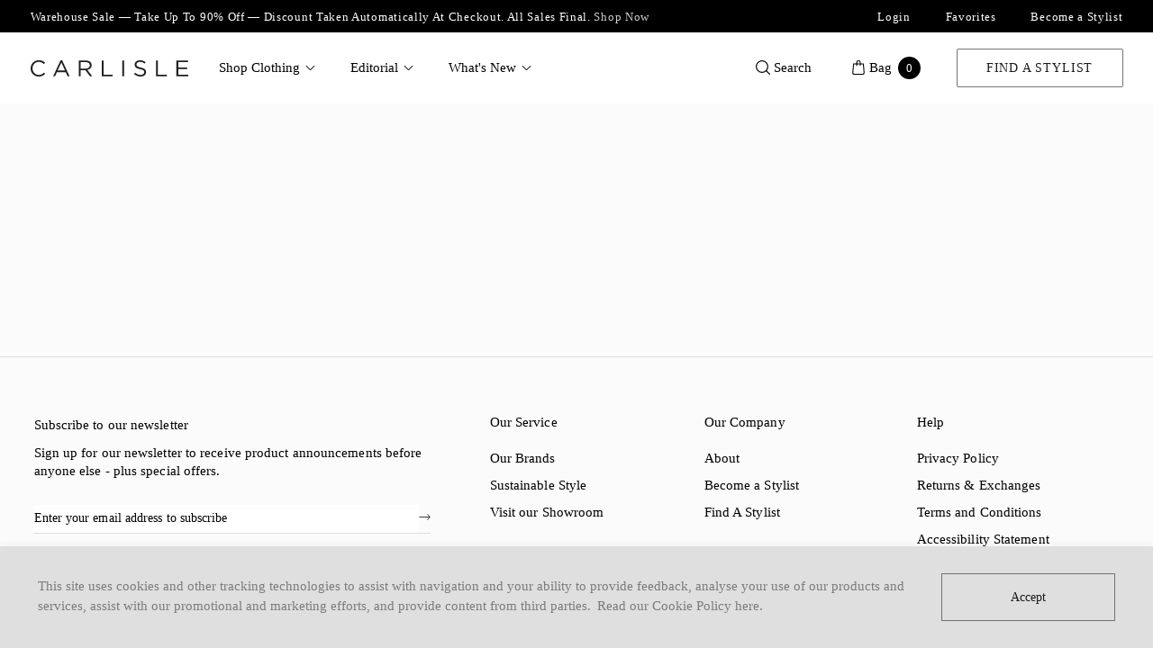

--- FILE ---
content_type: text/html; charset=utf-8
request_url: https://www.carlislecollection.com/pages/carlisle-spring-2022-pg-14
body_size: 33102
content:
 <!doctype html>
<!--[if IE 9]> <html class="ie9 no-js supports-no-cookies" lang="en"> <![endif]-->
<!--[if (gt IE 9)|!(IE)]><!--> <html class="no-js supports-no-cookies" lang="en"> <!--<![endif]-->
<head> <!--
Elevar Data Layer

This file is automatically updated and should not be edited directly.

https://knowledge.getelevar.com/how-to-customize-data-layer-version-2

Updated: 2023-08-16 12:28:12+00:00
Version: 3.7.2
-->
<!-- Google Tag Manager -->
<script>
  window.dataLayer = window.dataLayer || [];
</script>
<script>
(function(w,d,s,l,i){w[l]=w[l]||[];w[l].push({"gtm.start":
  new Date().getTime(),event:"gtm.js"});var f=d.getElementsByTagName(s)[0],
  j=d.createElement(s),dl=l!="dataLayer"?"&l="+l:"";j.async=true;j.src=
  "https://www.googletagmanager.com/gtm.js?id="+i+dl;f.parentNode.insertBefore(j,f);
})(window,document,"script","dataLayer","GTM-TRCHRP7");
</script>
<!-- End Google Tag Manager -->
<script id="elevar-gtm-suite-config" type="application/json">{"gtm_id": "GTM-TRCHRP7", "event_config": {"cart_reconcile": true, "cart_view": true, "checkout_complete": true, "checkout_step": true, "collection_view": true, "defers_collection_loading": false, "defers_search_results_loading": false, "product_add_to_cart": true, "product_add_to_cart_ajax": true, "product_remove_from_cart": true, "product_select": true, "product_view": true, "search_results_view": true, "user": true, "save_order_notes": true}, "gtm_suite_script": "https://shopify-gtm-suite.getelevar.com/shops/e2ba7d1eef8a2c5913e8c7e99c6940cd6608533b/3.7.2/gtm-suite.js", "consent_enabled": false, "apex_domain": null}</script>

<meta charset="utf-8"> <meta http-equiv="X-UA-Compatible" content="IE=edge,chrome=1"> <meta name="viewport" content="width=device-width, initial-scale=1, shrink-to-fit=no, maximum-scale=1"> <meta name="theme-color" content="#000000"> <meta name="msapplication-navbutton-color" content="#000000"> <link rel="preconnect" href="//cdn.shopify.com"> <link rel="preconnect" href="//cdn.shopifycloud.com"><link rel="preconnect" href="//services.mybcapps.com"><link rel="canonical" href="https://www.carlislecollection.com/pages/carlisle-spring-2022-pg-14"><link rel="shortcut icon" href="//www.carlislecollection.com/cdn/shop/files/carlisle_favicon_32x32.png?v=1614318908" type="image/png">
<title>CARLISLE | Spring 2022 - pg.14

    &ndash; Carlisle Collection</title><meta property="og:site_name" content="Carlisle Collection">
<meta property="og:url" content="https://www.carlislecollection.com/pages/carlisle-spring-2022-pg-14">
<meta property="og:title" content="CARLISLE | Spring 2022 - pg.14">
<meta property="og:type" content="website">
<meta property="og:description" content="Designed for women with incredible taste — discover luxe fabrics, thoughtful tailoring, and timeless styles. Rediscover the art of dressing up with timeless tweeds, luxe silks, intricate brocades, butter-soft leather, opulent cashmere, and more. Thoughtful tailoring delivers wardrobe classics and statement styles.">


<meta name="twitter:site" content="@carlisleperse">
<meta name="twitter:card" content="summary_large_image">
<meta name="twitter:title" content="CARLISLE | Spring 2022 - pg.14">
<meta name="twitter:description" content="Designed for women with incredible taste — discover luxe fabrics, thoughtful tailoring, and timeless styles. Rediscover the art of dressing up with timeless tweeds, luxe silks, intricate brocades, butter-soft leather, opulent cashmere, and more. Thoughtful tailoring delivers wardrobe classics and statement styles.">
<script type="text/javascript" id="theme-js">
    document.documentElement.className = document.documentElement.className.replace('no-js', 'js');

    window.theme = {
      strings: {
        addToCart: "Add to Bag",
        soldOut: "Sold Out",
        unavailable: "Unavailable",
        quantityUnavailable: "Quantity Unavailable",
        recoverPasswordEmailSent:  "We\u0026#39;ve sent you an email with a link to update your password.",
        itemAddedToCart:  "Added to bag!",
        recoverPasswordEmailSent:  "We\u0026#39;ve sent you an email with a link to update your password.",
        wishlistTitle: "My Favorites",
      },
      current: {
        type: "page",
        template: {
          directory: null,
          name: "page",
          suffix: "catalog",
        },
        id: 86923804834,
        vendor: "none",
        collection: {
          title: null,
          products: [],
        },
        product: null,
        search: {},
      },
      icons: {
        success: "\u003cscript type=\"text\/javascript\"\u003econsole.error('SVG Icon missing: success')\u003c\/script\u003e",
        close: "\u003csvg xmlns=\"http:\/\/www.w3.org\/2000\/svg\" width=\"20\" height=\"20\" viewbox=\"0 0 20 20\" class=\"icon icon-close\" aria-hidden=\"true\" focusable=\"false\" role=\"presentation\"\u003e\u003cpath fill=\"#444\" d=\"M15.89 14.696l-4.734-4.734 4.717-4.717c.4-.4.37-1.085-.03-1.485s-1.085-.43-1.485-.03L9.641 8.447 4.97 3.776c-.4-.4-1.085-.37-1.485.03s-.43 1.085-.03 1.485l4.671 4.671-4.688 4.688c-.4.4-.37 1.085.03 1.485s1.085.43 1.485.03l4.688-4.687 4.734 4.734c.4.4 1.085.37 1.485-.03s.43-1.085.03-1.485z\"\/\u003e\u003c\/svg\u003e\n",
      },
      colors: {
        notification: "#000000",
      },
      settings: {
        cookiePolicyPopup: {
          enable: true,
          backgroundColor: "#dfdfdf",
          message: "This site uses cookies and other tracking technologies to assist with navigation and your ability to provide feedback, analyse your use of our products and services, assist with our promotional and marketing efforts, and provide content from third parties.",
          dismissText: "Accept",
          policyLinkText: "Read our Cookie Policy here.",
          policyLink: null
        },
        mediaQuery: {
          small: 'screen and (max-width: 599px)',
          mediumDown: 'screen and (max-width: 899px)',
          medium: 'screen and (min-width: 600px) and (max-width: 899px)',
          mediumUp: 'screen and (min-width: 600px)',
          largeUp: 'screen and (min-width: 900px)',
          extraLargeUp: 'screen and (min-width: 1261px)',
          extraLargeDown: 'screen and (max-width: 1260px)',

        },
        search: {
          provider: "shopify"
        }
      }
    };

    window.shop = {
      permanantDomain: "carlislecollection1.myshopify.com",
      moneyFormat: "${{amount}}",
      moneyWithCurrencyFormat: "USD ${{amount}}",
      currencyFormat: "money_with_currency_format",
      defaultCurrency: "AUD",
      currency: "USD",
      cart: {"note":null,"attributes":{},"original_total_price":0,"total_price":0,"total_discount":0,"total_weight":0.0,"item_count":0,"items":[],"requires_shipping":false,"currency":"USD","items_subtotal_price":0,"cart_level_discount_applications":[],"checkout_charge_amount":0},
      customer: {
        addresses_count: "",
        is_logged_in: false,
      },
      keys: {
        googleMaps: null
      }
    };sessionStorage.setItem('lastViewedPage', 'carlisle-spring-2022-pg-14');</script>
<style data-shopify>
  @font-face {
  font-family: Montserrat;
  font-weight: 500;
  font-style: normal;
  font-display: fallback;
  src: url("//www.carlislecollection.com/cdn/fonts/montserrat/montserrat_n5.07ef3781d9c78c8b93c98419da7ad4fbeebb6635.woff2") format("woff2"),
       url("//www.carlislecollection.com/cdn/fonts/montserrat/montserrat_n5.adf9b4bd8b0e4f55a0b203cdd84512667e0d5e4d.woff") format("woff");
}

@font-face {
  font-family: Montserrat;
  font-weight: 600;
  font-style: normal;
  font-display: fallback;
  src: url("//www.carlislecollection.com/cdn/fonts/montserrat/montserrat_n6.1326b3e84230700ef15b3a29fb520639977513e0.woff2") format("woff2"),
       url("//www.carlislecollection.com/cdn/fonts/montserrat/montserrat_n6.652f051080eb14192330daceed8cd53dfdc5ead9.woff") format("woff");
}

  @font-face {
  font-family: Montserrat;
  font-weight: 600;
  font-style: italic;
  font-display: fallback;
  src: url("//www.carlislecollection.com/cdn/fonts/montserrat/montserrat_i6.e90155dd2f004112a61c0322d66d1f59dadfa84b.woff2") format("woff2"),
       url("//www.carlislecollection.com/cdn/fonts/montserrat/montserrat_i6.41470518d8e9d7f1bcdd29a447c2397e5393943f.woff") format("woff");
}

@font-face {
  font-family: Montserrat;
  font-weight: 500;
  font-style: normal;
  font-display: fallback;
  src: url("//www.carlislecollection.com/cdn/fonts/montserrat/montserrat_n5.07ef3781d9c78c8b93c98419da7ad4fbeebb6635.woff2") format("woff2"),
       url("//www.carlislecollection.com/cdn/fonts/montserrat/montserrat_n5.adf9b4bd8b0e4f55a0b203cdd84512667e0d5e4d.woff") format("woff");
}

@font-face {
  font-family: Montserrat;
  font-weight: 800;
  font-style: normal;
  font-display: fallback;
  src: url("//www.carlislecollection.com/cdn/fonts/montserrat/montserrat_n8.853056e398b4dadf6838423edb7abaa02f651554.woff2") format("woff2"),
       url("//www.carlislecollection.com/cdn/fonts/montserrat/montserrat_n8.9201aba6104751e1b3e48577a5a739fc14862200.woff") format("woff");
}


    @font-face {
  font-family: Montserrat;
  font-weight: 800;
  font-style: normal;
  font-display: fallback;
  src: url("//www.carlislecollection.com/cdn/fonts/montserrat/montserrat_n8.853056e398b4dadf6838423edb7abaa02f651554.woff2") format("woff2"),
       url("//www.carlislecollection.com/cdn/fonts/montserrat/montserrat_n8.9201aba6104751e1b3e48577a5a739fc14862200.woff") format("woff");
}

  
    @font-face {
  font-family: Montserrat;
  font-weight: 600;
  font-style: normal;
  font-display: fallback;
  src: url("//www.carlislecollection.com/cdn/fonts/montserrat/montserrat_n6.1326b3e84230700ef15b3a29fb520639977513e0.woff2") format("woff2"),
       url("//www.carlislecollection.com/cdn/fonts/montserrat/montserrat_n6.652f051080eb14192330daceed8cd53dfdc5ead9.woff") format("woff");
}

  :root {
    --font-heading: Montserrat, sans-serif;
    --font-body: Montserrat, sans-serif;
    --font-alternate: Montserrat, sans-serif;
    --font-heading-weight: 800;
    --font-alternate-weight: 600;
    --font-body-weight: 500;
    --font-body-style: normal;
    --font-body-weight-bold: 600;
    --font-body-weight-medium: 500;
    --font-body-weight-extra-bold: 800;
    --color-body: rgb(251, 251, 251);
    --color-body-inverse: rgb(48, 48, 48);
    --color-body-text: rgb(48, 48, 48);
    --color-body-text-inverse: rgb(255, 255, 255);
    --color-body-headings: rgb(48, 48, 48);
    --color-body-headings-inverse: rgb(255, 255, 255);
    --color-primary: rgb(0, 0, 0);
    --color-secondary: rgb(195, 193, 193);
    --color-tertiary: rgb(0, 138, 126);
    --color-link: rgb(207, 204, 204);
    --color-link-hover: ;
    --color-link-light: ;
    --color-border: rgb(223, 223, 223);
    --color-product-sale-text: rgb(173, 25, 1);
    --color-input-text: rgb(48, 48, 48);
    --color-input-text-inverse: rgb(255, 255, 255);
    --color-input-background: rgb(255, 255, 255);
    --color-primary-hover: #0d0d0d;
    --color-primary-active: #131313;
    --color-primary-light: #262626;
    --color-primary-dark: #000000;
    --color-secondary-hover: #d0cece;
    --color-secondary-active: #d6d4d4;
    --color-secondary-light: #e9e8e8;
    --color-tertiary-hover: #00a495;
    --color-tertiary-active: #00b0a1;
    --color-tertiary-light: #00d7c4;
    --color-header-bg: rgb(255, 255, 255);
    --color-header-bg-light: #ffffff;
    --color-footer-bg: rgba(0, 0, 0, 0.0);
    --color-footer-bg-light: rgba(13, 13, 13, 0.0);
    --color-footer-text: rgb(0, 0, 0);
    --color-primary-accent-text: #ffffff;
    --color-secondary-accent-text: #ffffff;
    --color-tertiary-accent-text: #ffffff;--color-primary-contrast: rgb(255, 255, 255);--color-header-text: rgb(0, 0, 0);
      --header-theme: 'light';--color-notification-badge: rgb(0, 0, 0);
    --color-progress-bar: var(--color-tertiary);
    --pswp-default-skin: url(//www.carlislecollection.com/cdn/shop/t/113/assets/pswp-default-skin.svg?v=62500051166927397691678475385);
    --pswp-preloader: url(//www.carlislecollection.com/cdn/shop/t/113/assets/pswp-preloader.gif?v=77008736554601496081678475384);
    --ajax-loader: url(//www.carlislecollection.com/cdn/shop/t/113/assets/ajax-loader.gif?38623);
    --svg-select-icon: url(//www.carlislecollection.com/cdn/shop/t/113/assets/ico-select.svg?v=114163745550811106981678475390);
    --svg-select-icon-white: url(//www.carlislecollection.com/cdn/shop/t/113/assets/ico-select-white.svg?v=179855188450834773501678475389);
    --svg-arrow-down: url(//www.carlislecollection.com/cdn/shop/t/113/assets/ico-arrow-down.svg?v=97485294616207718501678475384);
    
    --accordion-transition-duration: 0.5s;
  }
</style>
<link href="//www.carlislecollection.com/cdn/shop/t/113/assets/vendor.scss.css?v=129578900056741182171678475384" rel="stylesheet" type="text/css" media="all" /> <link href="//www.carlislecollection.com/cdn/shop/t/113/assets/theme.scss.css?v=14377190621573851191712326689" rel="stylesheet" type="text/css" media="all" /> <link href="//www.carlislecollection.com/cdn/shop/t/113/assets/custom.scss.css?v=167165417490356727511701454835" rel="stylesheet" type="text/css" media="all" /> <link rel="preload" href="//www.carlislecollection.com/cdn/shop/t/113/assets/bc-sf-filter.scss.css?38623" as="style" onload="this.onload=null;this.rel='stylesheet'"> <noscript><link rel="stylesheet" href="//www.carlislecollection.com/cdn/shop/t/113/assets/bc-sf-filter.scss.css?38623"></noscript> <script>

  /*! loadCSS rel=preload polyfill. [c]2017 Filament Group, Inc. MIT License */
  !function(n){"use strict";n.loadCSS||(n.loadCSS=function(){});var o=loadCSS.relpreload={};if(o.support=function(){var e;try{e=n.document.createElement("link").relList.supports("preload")}catch(t){e=!1}return function(){return e}}(),o.bindMediaToggle=function(t){var e=t.media||"all";function a(){t.addEventListener?t.removeEventListener("load",a):t.attachEvent&&t.detachEvent("onload",a),t.setAttribute("onload",null),t.media=e}t.addEventListener?t.addEventListener("load",a):t.attachEvent&&t.attachEvent("onload",a),setTimeout(function(){t.rel="stylesheet",t.media="only x"}),setTimeout(a,3e3)},o.poly=function(){if(!o.support())for(var t=n.document.getElementsByTagName("link"),e=0;e<t.length;e++){var a=t[e];"preload"!==a.rel||"style"!==a.getAttribute("as")||a.getAttribute("data-loadcss")||(a.setAttribute("data-loadcss",!0),o.bindMediaToggle(a))}},!o.support()){o.poly();var t=n.setInterval(o.poly,500);n.addEventListener?n.addEventListener("load",function(){o.poly(),n.clearInterval(t)}):n.attachEvent&&n.attachEvent("onload",function(){o.poly(),n.clearInterval(t)})}"undefined"!=typeof exports?exports.loadCSS=loadCSS:n.loadCSS=loadCSS}("undefined"!=typeof global?global:this);

    /* NodeList forEach polyfill for IE11 - https://gist.github.com/bob-lee/e7520bfcdac266e5490f40c2759cc955 */
    "NodeList"in window&&!NodeList.prototype.forEach&&(NodeList.prototype.forEach=function(o,t){t=t||window;for(var i=0;i<this.length;i++)o.call(t,this[i],i,this)});</script> <script>window.performance && window.performance.mark && window.performance.mark('shopify.content_for_header.start');</script><meta name="google-site-verification" content="4swCt5aPL2ssIYrlpXJBRGnfQrhAjoLsK646fohwa7U">
<meta id="shopify-digital-wallet" name="shopify-digital-wallet" content="/41373663394/digital_wallets/dialog">
<meta name="shopify-checkout-api-token" content="e61523900b7f56f86435ee8e5053f2e9">
<script async="async" src="/checkouts/internal/preloads.js?locale=en-US"></script>
<link rel="preconnect" href="https://shop.app" crossorigin="anonymous">
<script async="async" src="https://shop.app/checkouts/internal/preloads.js?locale=en-US&shop_id=41373663394" crossorigin="anonymous"></script>
<script id="apple-pay-shop-capabilities" type="application/json">{"shopId":41373663394,"countryCode":"US","currencyCode":"USD","merchantCapabilities":["supports3DS"],"merchantId":"gid:\/\/shopify\/Shop\/41373663394","merchantName":"Carlisle Collection","requiredBillingContactFields":["postalAddress","email"],"requiredShippingContactFields":["postalAddress","email"],"shippingType":"shipping","supportedNetworks":["visa","masterCard","amex","discover","elo","jcb"],"total":{"type":"pending","label":"Carlisle Collection","amount":"1.00"},"shopifyPaymentsEnabled":true,"supportsSubscriptions":true}</script>
<script id="shopify-features" type="application/json">{"accessToken":"e61523900b7f56f86435ee8e5053f2e9","betas":["rich-media-storefront-analytics"],"domain":"www.carlislecollection.com","predictiveSearch":true,"shopId":41373663394,"locale":"en"}</script>
<script>var Shopify = Shopify || {};
Shopify.shop = "carlislecollection1.myshopify.com";
Shopify.locale = "en";
Shopify.currency = {"active":"USD","rate":"1.0"};
Shopify.country = "US";
Shopify.theme = {"name":"Production","id":132681007266,"schema_name":"Base","schema_version":"1.0","theme_store_id":null,"role":"main"};
Shopify.theme.handle = "null";
Shopify.theme.style = {"id":null,"handle":null};
Shopify.cdnHost = "www.carlislecollection.com/cdn";
Shopify.routes = Shopify.routes || {};
Shopify.routes.root = "/";</script>
<script type="module">!function(o){(o.Shopify=o.Shopify||{}).modules=!0}(window);</script>
<script>!function(o){function n(){var o=[];function n(){o.push(Array.prototype.slice.apply(arguments))}return n.q=o,n}var t=o.Shopify=o.Shopify||{};t.loadFeatures=n(),t.autoloadFeatures=n()}(window);</script>
<script>
  window.ShopifyPay = window.ShopifyPay || {};
  window.ShopifyPay.apiHost = "shop.app\/pay";
  window.ShopifyPay.redirectState = null;
</script>
<script id="shop-js-analytics" type="application/json">{"pageType":"page"}</script>
<script defer="defer" async type="module" src="//www.carlislecollection.com/cdn/shopifycloud/shop-js/modules/v2/client.init-shop-cart-sync_CG-L-Qzi.en.esm.js"></script>
<script defer="defer" async type="module" src="//www.carlislecollection.com/cdn/shopifycloud/shop-js/modules/v2/chunk.common_B8yXDTDb.esm.js"></script>
<script type="module">
  await import("//www.carlislecollection.com/cdn/shopifycloud/shop-js/modules/v2/client.init-shop-cart-sync_CG-L-Qzi.en.esm.js");
await import("//www.carlislecollection.com/cdn/shopifycloud/shop-js/modules/v2/chunk.common_B8yXDTDb.esm.js");

  window.Shopify.SignInWithShop?.initShopCartSync?.({"fedCMEnabled":true,"windoidEnabled":true});

</script>
<script>
  window.Shopify = window.Shopify || {};
  if (!window.Shopify.featureAssets) window.Shopify.featureAssets = {};
  window.Shopify.featureAssets['shop-js'] = {"shop-cart-sync":["modules/v2/client.shop-cart-sync_C7TtgCZT.en.esm.js","modules/v2/chunk.common_B8yXDTDb.esm.js"],"shop-button":["modules/v2/client.shop-button_aOcg-RjH.en.esm.js","modules/v2/chunk.common_B8yXDTDb.esm.js"],"init-shop-email-lookup-coordinator":["modules/v2/client.init-shop-email-lookup-coordinator_D-37GF_a.en.esm.js","modules/v2/chunk.common_B8yXDTDb.esm.js"],"init-fed-cm":["modules/v2/client.init-fed-cm_DGh7x7ZX.en.esm.js","modules/v2/chunk.common_B8yXDTDb.esm.js"],"init-windoid":["modules/v2/client.init-windoid_C5PxDKWE.en.esm.js","modules/v2/chunk.common_B8yXDTDb.esm.js"],"shop-toast-manager":["modules/v2/client.shop-toast-manager_BmSBWum3.en.esm.js","modules/v2/chunk.common_B8yXDTDb.esm.js"],"shop-cash-offers":["modules/v2/client.shop-cash-offers_DkchToOx.en.esm.js","modules/v2/chunk.common_B8yXDTDb.esm.js","modules/v2/chunk.modal_dvVUSHam.esm.js"],"init-shop-cart-sync":["modules/v2/client.init-shop-cart-sync_CG-L-Qzi.en.esm.js","modules/v2/chunk.common_B8yXDTDb.esm.js"],"avatar":["modules/v2/client.avatar_BTnouDA3.en.esm.js"],"shop-login-button":["modules/v2/client.shop-login-button_DrVPCwAQ.en.esm.js","modules/v2/chunk.common_B8yXDTDb.esm.js","modules/v2/chunk.modal_dvVUSHam.esm.js"],"pay-button":["modules/v2/client.pay-button_Cw45D1uM.en.esm.js","modules/v2/chunk.common_B8yXDTDb.esm.js"],"init-customer-accounts":["modules/v2/client.init-customer-accounts_BNYsaOzg.en.esm.js","modules/v2/client.shop-login-button_DrVPCwAQ.en.esm.js","modules/v2/chunk.common_B8yXDTDb.esm.js","modules/v2/chunk.modal_dvVUSHam.esm.js"],"checkout-modal":["modules/v2/client.checkout-modal_NoX7b1qq.en.esm.js","modules/v2/chunk.common_B8yXDTDb.esm.js","modules/v2/chunk.modal_dvVUSHam.esm.js"],"init-customer-accounts-sign-up":["modules/v2/client.init-customer-accounts-sign-up_pIEGEpjr.en.esm.js","modules/v2/client.shop-login-button_DrVPCwAQ.en.esm.js","modules/v2/chunk.common_B8yXDTDb.esm.js","modules/v2/chunk.modal_dvVUSHam.esm.js"],"init-shop-for-new-customer-accounts":["modules/v2/client.init-shop-for-new-customer-accounts_BIu2e6le.en.esm.js","modules/v2/client.shop-login-button_DrVPCwAQ.en.esm.js","modules/v2/chunk.common_B8yXDTDb.esm.js","modules/v2/chunk.modal_dvVUSHam.esm.js"],"shop-follow-button":["modules/v2/client.shop-follow-button_B6YY9G4U.en.esm.js","modules/v2/chunk.common_B8yXDTDb.esm.js","modules/v2/chunk.modal_dvVUSHam.esm.js"],"lead-capture":["modules/v2/client.lead-capture_o2hOda6W.en.esm.js","modules/v2/chunk.common_B8yXDTDb.esm.js","modules/v2/chunk.modal_dvVUSHam.esm.js"],"shop-login":["modules/v2/client.shop-login_DA8-MZ-E.en.esm.js","modules/v2/chunk.common_B8yXDTDb.esm.js","modules/v2/chunk.modal_dvVUSHam.esm.js"],"payment-terms":["modules/v2/client.payment-terms_BFsudFhJ.en.esm.js","modules/v2/chunk.common_B8yXDTDb.esm.js","modules/v2/chunk.modal_dvVUSHam.esm.js"]};
</script>
<script>(function() {
  var isLoaded = false;
  function asyncLoad() {
    if (isLoaded) return;
    isLoaded = true;
    var urls = ["https:\/\/web-sdk.eyefitu.com\/shopify\/sdk\/shopify.js?shop=carlislecollection1.myshopify.com","https:\/\/s3.eu-west-1.amazonaws.com\/production-klarna-il-shopify-osm\/a6c5e37d3b587ca7438f15aa90b429b47085a035\/carlislecollection1.myshopify.com-1708602385281.js?shop=carlislecollection1.myshopify.com"];
    for (var i = 0; i <urls.length; i++) {
      var s = document.createElement('script');
      s.type = 'text/javascript';
      s.async = true;
      s.src = urls[i];
      var x = document.getElementsByTagName('script')[0];
      x.parentNode.insertBefore(s, x);
    }
  };
  if(window.attachEvent) {
    window.attachEvent('onload', asyncLoad);
  } else {
    window.addEventListener('load', asyncLoad, false);
  }
})();</script>
<script id="__st">var __st={"a":41373663394,"offset":-18000,"reqid":"7c955115-3aee-4bf3-ad9e-084d77c1e609-1767998480","pageurl":"www.carlislecollection.com\/pages\/carlisle-spring-2022-pg-14","s":"pages-86923804834","u":"df71dd31b4f7","p":"page","rtyp":"page","rid":86923804834};</script>
<script>window.ShopifyPaypalV4VisibilityTracking = true;</script>
<script id="captcha-bootstrap">!function(){'use strict';const t='contact',e='account',n='new_comment',o=[[t,t],['blogs',n],['comments',n],[t,'customer']],c=[[e,'customer_login'],[e,'guest_login'],[e,'recover_customer_password'],[e,'create_customer']],r=t=>t.map((([t,e])=>`form[action*='/${t}']:not([data-nocaptcha='true']) input[name='form_type'][value='${e}']`)).join(','),a=t=>()=>t?[...document.querySelectorAll(t)].map((t=>t.form)):[];function s(){const t=[...o],e=r(t);return a(e)}const i='password',u='form_key',d=['recaptcha-v3-token','g-recaptcha-response','h-captcha-response',i],f=()=>{try{return window.sessionStorage}catch{return}},m='__shopify_v',_=t=>t.elements[u];function p(t,e,n=!1){try{const o=window.sessionStorage,c=JSON.parse(o.getItem(e)),{data:r}=function(t){const{data:e,action:n}=t;return t[m]||n?{data:e,action:n}:{data:t,action:n}}(c);for(const[e,n]of Object.entries(r))t.elements[e]&&(t.elements[e].value=n);n&&o.removeItem(e)}catch(o){console.error('form repopulation failed',{error:o})}}const l='form_type',E='cptcha';function T(t){t.dataset[E]=!0}const w=window,h=w.document,L='Shopify',v='ce_forms',y='captcha';let A=!1;((t,e)=>{const n=(g='f06e6c50-85a8-45c8-87d0-21a2b65856fe',I='https://cdn.shopify.com/shopifycloud/storefront-forms-hcaptcha/ce_storefront_forms_captcha_hcaptcha.v1.5.2.iife.js',D={infoText:'Protected by hCaptcha',privacyText:'Privacy',termsText:'Terms'},(t,e,n)=>{const o=w[L][v],c=o.bindForm;if(c)return c(t,g,e,D).then(n);var r;o.q.push([[t,g,e,D],n]),r=I,A||(h.body.append(Object.assign(h.createElement('script'),{id:'captcha-provider',async:!0,src:r})),A=!0)});var g,I,D;w[L]=w[L]||{},w[L][v]=w[L][v]||{},w[L][v].q=[],w[L][y]=w[L][y]||{},w[L][y].protect=function(t,e){n(t,void 0,e),T(t)},Object.freeze(w[L][y]),function(t,e,n,w,h,L){const[v,y,A,g]=function(t,e,n){const i=e?o:[],u=t?c:[],d=[...i,...u],f=r(d),m=r(i),_=r(d.filter((([t,e])=>n.includes(e))));return[a(f),a(m),a(_),s()]}(w,h,L),I=t=>{const e=t.target;return e instanceof HTMLFormElement?e:e&&e.form},D=t=>v().includes(t);t.addEventListener('submit',(t=>{const e=I(t);if(!e)return;const n=D(e)&&!e.dataset.hcaptchaBound&&!e.dataset.recaptchaBound,o=_(e),c=g().includes(e)&&(!o||!o.value);(n||c)&&t.preventDefault(),c&&!n&&(function(t){try{if(!f())return;!function(t){const e=f();if(!e)return;const n=_(t);if(!n)return;const o=n.value;o&&e.removeItem(o)}(t);const e=Array.from(Array(32),(()=>Math.random().toString(36)[2])).join('');!function(t,e){_(t)||t.append(Object.assign(document.createElement('input'),{type:'hidden',name:u})),t.elements[u].value=e}(t,e),function(t,e){const n=f();if(!n)return;const o=[...t.querySelectorAll(`input[type='${i}']`)].map((({name:t})=>t)),c=[...d,...o],r={};for(const[a,s]of new FormData(t).entries())c.includes(a)||(r[a]=s);n.setItem(e,JSON.stringify({[m]:1,action:t.action,data:r}))}(t,e)}catch(e){console.error('failed to persist form',e)}}(e),e.submit())}));const S=(t,e)=>{t&&!t.dataset[E]&&(n(t,e.some((e=>e===t))),T(t))};for(const o of['focusin','change'])t.addEventListener(o,(t=>{const e=I(t);D(e)&&S(e,y())}));const B=e.get('form_key'),M=e.get(l),P=B&&M;t.addEventListener('DOMContentLoaded',(()=>{const t=y();if(P)for(const e of t)e.elements[l].value===M&&p(e,B);[...new Set([...A(),...v().filter((t=>'true'===t.dataset.shopifyCaptcha))])].forEach((e=>S(e,t)))}))}(h,new URLSearchParams(w.location.search),n,t,e,['guest_login'])})(!0,!0)}();</script>
<script integrity="sha256-4kQ18oKyAcykRKYeNunJcIwy7WH5gtpwJnB7kiuLZ1E=" data-source-attribution="shopify.loadfeatures" defer="defer" src="//www.carlislecollection.com/cdn/shopifycloud/storefront/assets/storefront/load_feature-a0a9edcb.js" crossorigin="anonymous"></script>
<script crossorigin="anonymous" defer="defer" src="//www.carlislecollection.com/cdn/shopifycloud/storefront/assets/shopify_pay/storefront-65b4c6d7.js?v=20250812"></script>
<script data-source-attribution="shopify.dynamic_checkout.dynamic.init">var Shopify=Shopify||{};Shopify.PaymentButton=Shopify.PaymentButton||{isStorefrontPortableWallets:!0,init:function(){window.Shopify.PaymentButton.init=function(){};var t=document.createElement("script");t.src="https://www.carlislecollection.com/cdn/shopifycloud/portable-wallets/latest/portable-wallets.en.js",t.type="module",document.head.appendChild(t)}};
</script>
<script data-source-attribution="shopify.dynamic_checkout.buyer_consent">
  function portableWalletsHideBuyerConsent(e){var t=document.getElementById("shopify-buyer-consent"),n=document.getElementById("shopify-subscription-policy-button");t&&n&&(t.classList.add("hidden"),t.setAttribute("aria-hidden","true"),n.removeEventListener("click",e))}function portableWalletsShowBuyerConsent(e){var t=document.getElementById("shopify-buyer-consent"),n=document.getElementById("shopify-subscription-policy-button");t&&n&&(t.classList.remove("hidden"),t.removeAttribute("aria-hidden"),n.addEventListener("click",e))}window.Shopify?.PaymentButton&&(window.Shopify.PaymentButton.hideBuyerConsent=portableWalletsHideBuyerConsent,window.Shopify.PaymentButton.showBuyerConsent=portableWalletsShowBuyerConsent);
</script>
<script data-source-attribution="shopify.dynamic_checkout.cart.bootstrap">document.addEventListener("DOMContentLoaded",(function(){function t(){return document.querySelector("shopify-accelerated-checkout-cart, shopify-accelerated-checkout")}if(t())Shopify.PaymentButton.init();else{new MutationObserver((function(e,n){t()&&(Shopify.PaymentButton.init(),n.disconnect())})).observe(document.body,{childList:!0,subtree:!0})}}));
</script>
<link id="shopify-accelerated-checkout-styles" rel="stylesheet" media="screen" href="https://www.carlislecollection.com/cdn/shopifycloud/portable-wallets/latest/accelerated-checkout-backwards-compat.css" crossorigin="anonymous">
<style id="shopify-accelerated-checkout-cart">
        #shopify-buyer-consent {
  margin-top: 1em;
  display: inline-block;
  width: 100%;
}

#shopify-buyer-consent.hidden {
  display: none;
}

#shopify-subscription-policy-button {
  background: none;
  border: none;
  padding: 0;
  text-decoration: underline;
  font-size: inherit;
  cursor: pointer;
}

#shopify-subscription-policy-button::before {
  box-shadow: none;
}

      </style>

<script>window.performance && window.performance.mark && window.performance.mark('shopify.content_for_header.end');</script> <script src="//www.carlislecollection.com/cdn/shop/t/113/assets/servicify-asset.js?v=9391740801321792721683133842" type="text/javascript"></script>
  
<link rel="stylesheet" type="text/css" href="https://cloud.typography.com/7663298/7244612/css/fonts.css" />


<!--begin-boost-pfs-filter-css--> <link rel="preload stylesheet" href="//www.carlislecollection.com/cdn/shop/t/113/assets/boost-pfs-instant-search.scss.css?v=156027496945859896411678475390" as="style"><link href="//www.carlislecollection.com/cdn/shop/t/113/assets/boost-pfs-custom.scss.css?v=31259496894325503571678475389" rel="stylesheet" type="text/css" media="all" />
<style data-id="boost-pfs-style">
    .boost-pfs-filter-option-title-text {}

   .boost-pfs-filter-tree-v .boost-pfs-filter-option-title-text:before {}
    .boost-pfs-filter-tree-v .boost-pfs-filter-option.boost-pfs-filter-option-collapsed .boost-pfs-filter-option-title-text:before {}
    .boost-pfs-filter-tree-h .boost-pfs-filter-option-title-heading:before {}

    .boost-pfs-filter-refine-by .boost-pfs-filter-option-title h3 {}

    .boost-pfs-filter-option-content .boost-pfs-filter-option-item-list .boost-pfs-filter-option-item button,
    .boost-pfs-filter-option-content .boost-pfs-filter-option-item-list .boost-pfs-filter-option-item .boost-pfs-filter-button,
    .boost-pfs-filter-option-range-amount input,
    .boost-pfs-filter-tree-v .boost-pfs-filter-refine-by .boost-pfs-filter-refine-by-items .refine-by-item,
    .boost-pfs-filter-refine-by-wrapper-v .boost-pfs-filter-refine-by .boost-pfs-filter-refine-by-items .refine-by-item,
    .boost-pfs-filter-refine-by .boost-pfs-filter-option-title,
    .boost-pfs-filter-refine-by .boost-pfs-filter-refine-by-items .refine-by-item>a,
    .boost-pfs-filter-refine-by>span,
    .boost-pfs-filter-clear,
    .boost-pfs-filter-clear-all{}
    .boost-pfs-filter-tree-h .boost-pfs-filter-pc .boost-pfs-filter-refine-by-items .refine-by-item .boost-pfs-filter-clear .refine-by-type,
    .boost-pfs-filter-refine-by-wrapper-h .boost-pfs-filter-pc .boost-pfs-filter-refine-by-items .refine-by-item .boost-pfs-filter-clear .refine-by-type {}

    .boost-pfs-filter-option-multi-level-collections .boost-pfs-filter-option-multi-level-list .boost-pfs-filter-option-item .boost-pfs-filter-button-arrow .boost-pfs-arrow:before,
    .boost-pfs-filter-option-multi-level-tag .boost-pfs-filter-option-multi-level-list .boost-pfs-filter-option-item .boost-pfs-filter-button-arrow .boost-pfs-arrow:before {}

    .boost-pfs-filter-refine-by-wrapper-v .boost-pfs-filter-refine-by .boost-pfs-filter-refine-by-items .refine-by-item .boost-pfs-filter-clear:after,
    .boost-pfs-filter-refine-by-wrapper-v .boost-pfs-filter-refine-by .boost-pfs-filter-refine-by-items .refine-by-item .boost-pfs-filter-clear:before,
    .boost-pfs-filter-tree-v .boost-pfs-filter-refine-by .boost-pfs-filter-refine-by-items .refine-by-item .boost-pfs-filter-clear:after,
    .boost-pfs-filter-tree-v .boost-pfs-filter-refine-by .boost-pfs-filter-refine-by-items .refine-by-item .boost-pfs-filter-clear:before,
    .boost-pfs-filter-refine-by-wrapper-h .boost-pfs-filter-pc .boost-pfs-filter-refine-by-items .refine-by-item .boost-pfs-filter-clear:after,
    .boost-pfs-filter-refine-by-wrapper-h .boost-pfs-filter-pc .boost-pfs-filter-refine-by-items .refine-by-item .boost-pfs-filter-clear:before,
    .boost-pfs-filter-tree-h .boost-pfs-filter-pc .boost-pfs-filter-refine-by-items .refine-by-item .boost-pfs-filter-clear:after,
    .boost-pfs-filter-tree-h .boost-pfs-filter-pc .boost-pfs-filter-refine-by-items .refine-by-item .boost-pfs-filter-clear:before {}
    .boost-pfs-filter-option-range-slider .noUi-value-horizontal {}

    .boost-pfs-filter-tree-mobile-button button,
    .boost-pfs-filter-top-sorting-mobile button {}
    .boost-pfs-filter-top-sorting-mobile button>span:after {}</style>

<!--end-boost-pfs-filter-css-->

<meta name="google-site-verification" content="DuonpG9WwgQ3neHdga2MHLZbs6IFAxO6hAG3bOjxz9A" /> <script> (function(){ var s = document.createElement('script'); var h = document.querySelector('head') || document.body; s.src = 'https://acsbapp.com/apps/app/dist/js/app.js'; s.async = true; s.onload = function(){ acsbJS.init({ statementLink : '', footerHtml : '', hideMobile : false, hideTrigger : false, disableBgProcess : false, language : 'en', position : 'right', leadColor : '#146FF8', triggerColor : '#146FF8', triggerRadius : '50%', triggerPositionX : 'right', triggerPositionY : 'bottom', triggerIcon : 'people', triggerSize : 'bottom', triggerOffsetX : 20, triggerOffsetY : 20, mobile : { triggerSize : 'small', triggerPositionX : 'right', triggerPositionY : 'bottom', triggerOffsetX : 20, triggerOffsetY : 20, triggerRadius : '20' } }); }; h.appendChild(s); })();</script>
<meta property="og:image" content="https://cdn.shopify.com/s/files/1/0413/7366/3394/files/carlisle-summer-2025-link-preview_d72d5345-9442-444f-805c-d9042caf62d1.jpg?v=1745417307" />
<meta property="og:image:secure_url" content="https://cdn.shopify.com/s/files/1/0413/7366/3394/files/carlisle-summer-2025-link-preview_d72d5345-9442-444f-805c-d9042caf62d1.jpg?v=1745417307" />
<meta property="og:image:width" content="1200" />
<meta property="og:image:height" content="628" />
<link href="https://monorail-edge.shopifysvc.com" rel="dns-prefetch">
<script>(function(){if ("sendBeacon" in navigator && "performance" in window) {try {var session_token_from_headers = performance.getEntriesByType('navigation')[0].serverTiming.find(x => x.name == '_s').description;} catch {var session_token_from_headers = undefined;}var session_cookie_matches = document.cookie.match(/_shopify_s=([^;]*)/);var session_token_from_cookie = session_cookie_matches && session_cookie_matches.length === 2 ? session_cookie_matches[1] : "";var session_token = session_token_from_headers || session_token_from_cookie || "";function handle_abandonment_event(e) {var entries = performance.getEntries().filter(function(entry) {return /monorail-edge.shopifysvc.com/.test(entry.name);});if (!window.abandonment_tracked && entries.length === 0) {window.abandonment_tracked = true;var currentMs = Date.now();var navigation_start = performance.timing.navigationStart;var payload = {shop_id: 41373663394,url: window.location.href,navigation_start,duration: currentMs - navigation_start,session_token,page_type: "page"};window.navigator.sendBeacon("https://monorail-edge.shopifysvc.com/v1/produce", JSON.stringify({schema_id: "online_store_buyer_site_abandonment/1.1",payload: payload,metadata: {event_created_at_ms: currentMs,event_sent_at_ms: currentMs}}));}}window.addEventListener('pagehide', handle_abandonment_event);}}());</script>
<script id="web-pixels-manager-setup">(function e(e,d,r,n,o){if(void 0===o&&(o={}),!Boolean(null===(a=null===(i=window.Shopify)||void 0===i?void 0:i.analytics)||void 0===a?void 0:a.replayQueue)){var i,a;window.Shopify=window.Shopify||{};var t=window.Shopify;t.analytics=t.analytics||{};var s=t.analytics;s.replayQueue=[],s.publish=function(e,d,r){return s.replayQueue.push([e,d,r]),!0};try{self.performance.mark("wpm:start")}catch(e){}var l=function(){var e={modern:/Edge?\/(1{2}[4-9]|1[2-9]\d|[2-9]\d{2}|\d{4,})\.\d+(\.\d+|)|Firefox\/(1{2}[4-9]|1[2-9]\d|[2-9]\d{2}|\d{4,})\.\d+(\.\d+|)|Chrom(ium|e)\/(9{2}|\d{3,})\.\d+(\.\d+|)|(Maci|X1{2}).+ Version\/(15\.\d+|(1[6-9]|[2-9]\d|\d{3,})\.\d+)([,.]\d+|)( \(\w+\)|)( Mobile\/\w+|) Safari\/|Chrome.+OPR\/(9{2}|\d{3,})\.\d+\.\d+|(CPU[ +]OS|iPhone[ +]OS|CPU[ +]iPhone|CPU IPhone OS|CPU iPad OS)[ +]+(15[._]\d+|(1[6-9]|[2-9]\d|\d{3,})[._]\d+)([._]\d+|)|Android:?[ /-](13[3-9]|1[4-9]\d|[2-9]\d{2}|\d{4,})(\.\d+|)(\.\d+|)|Android.+Firefox\/(13[5-9]|1[4-9]\d|[2-9]\d{2}|\d{4,})\.\d+(\.\d+|)|Android.+Chrom(ium|e)\/(13[3-9]|1[4-9]\d|[2-9]\d{2}|\d{4,})\.\d+(\.\d+|)|SamsungBrowser\/([2-9]\d|\d{3,})\.\d+/,legacy:/Edge?\/(1[6-9]|[2-9]\d|\d{3,})\.\d+(\.\d+|)|Firefox\/(5[4-9]|[6-9]\d|\d{3,})\.\d+(\.\d+|)|Chrom(ium|e)\/(5[1-9]|[6-9]\d|\d{3,})\.\d+(\.\d+|)([\d.]+$|.*Safari\/(?![\d.]+ Edge\/[\d.]+$))|(Maci|X1{2}).+ Version\/(10\.\d+|(1[1-9]|[2-9]\d|\d{3,})\.\d+)([,.]\d+|)( \(\w+\)|)( Mobile\/\w+|) Safari\/|Chrome.+OPR\/(3[89]|[4-9]\d|\d{3,})\.\d+\.\d+|(CPU[ +]OS|iPhone[ +]OS|CPU[ +]iPhone|CPU IPhone OS|CPU iPad OS)[ +]+(10[._]\d+|(1[1-9]|[2-9]\d|\d{3,})[._]\d+)([._]\d+|)|Android:?[ /-](13[3-9]|1[4-9]\d|[2-9]\d{2}|\d{4,})(\.\d+|)(\.\d+|)|Mobile Safari.+OPR\/([89]\d|\d{3,})\.\d+\.\d+|Android.+Firefox\/(13[5-9]|1[4-9]\d|[2-9]\d{2}|\d{4,})\.\d+(\.\d+|)|Android.+Chrom(ium|e)\/(13[3-9]|1[4-9]\d|[2-9]\d{2}|\d{4,})\.\d+(\.\d+|)|Android.+(UC? ?Browser|UCWEB|U3)[ /]?(15\.([5-9]|\d{2,})|(1[6-9]|[2-9]\d|\d{3,})\.\d+)\.\d+|SamsungBrowser\/(5\.\d+|([6-9]|\d{2,})\.\d+)|Android.+MQ{2}Browser\/(14(\.(9|\d{2,})|)|(1[5-9]|[2-9]\d|\d{3,})(\.\d+|))(\.\d+|)|K[Aa][Ii]OS\/(3\.\d+|([4-9]|\d{2,})\.\d+)(\.\d+|)/},d=e.modern,r=e.legacy,n=navigator.userAgent;return n.match(d)?"modern":n.match(r)?"legacy":"unknown"}(),u="modern"===l?"modern":"legacy",c=(null!=n?n:{modern:"",legacy:""})[u],f=function(e){return[e.baseUrl,"/wpm","/b",e.hashVersion,"modern"===e.buildTarget?"m":"l",".js"].join("")}({baseUrl:d,hashVersion:r,buildTarget:u}),m=function(e){var d=e.version,r=e.bundleTarget,n=e.surface,o=e.pageUrl,i=e.monorailEndpoint;return{emit:function(e){var a=e.status,t=e.errorMsg,s=(new Date).getTime(),l=JSON.stringify({metadata:{event_sent_at_ms:s},events:[{schema_id:"web_pixels_manager_load/3.1",payload:{version:d,bundle_target:r,page_url:o,status:a,surface:n,error_msg:t},metadata:{event_created_at_ms:s}}]});if(!i)return console&&console.warn&&console.warn("[Web Pixels Manager] No Monorail endpoint provided, skipping logging."),!1;try{return self.navigator.sendBeacon.bind(self.navigator)(i,l)}catch(e){}var u=new XMLHttpRequest;try{return u.open("POST",i,!0),u.setRequestHeader("Content-Type","text/plain"),u.send(l),!0}catch(e){return console&&console.warn&&console.warn("[Web Pixels Manager] Got an unhandled error while logging to Monorail."),!1}}}}({version:r,bundleTarget:l,surface:e.surface,pageUrl:self.location.href,monorailEndpoint:e.monorailEndpoint});try{o.browserTarget=l,function(e){var d=e.src,r=e.async,n=void 0===r||r,o=e.onload,i=e.onerror,a=e.sri,t=e.scriptDataAttributes,s=void 0===t?{}:t,l=document.createElement("script"),u=document.querySelector("head"),c=document.querySelector("body");if(l.async=n,l.src=d,a&&(l.integrity=a,l.crossOrigin="anonymous"),s)for(var f in s)if(Object.prototype.hasOwnProperty.call(s,f))try{l.dataset[f]=s[f]}catch(e){}if(o&&l.addEventListener("load",o),i&&l.addEventListener("error",i),u)u.appendChild(l);else{if(!c)throw new Error("Did not find a head or body element to append the script");c.appendChild(l)}}({src:f,async:!0,onload:function(){if(!function(){var e,d;return Boolean(null===(d=null===(e=window.Shopify)||void 0===e?void 0:e.analytics)||void 0===d?void 0:d.initialized)}()){var d=window.webPixelsManager.init(e)||void 0;if(d){var r=window.Shopify.analytics;r.replayQueue.forEach((function(e){var r=e[0],n=e[1],o=e[2];d.publishCustomEvent(r,n,o)})),r.replayQueue=[],r.publish=d.publishCustomEvent,r.visitor=d.visitor,r.initialized=!0}}},onerror:function(){return m.emit({status:"failed",errorMsg:"".concat(f," has failed to load")})},sri:function(e){var d=/^sha384-[A-Za-z0-9+/=]+$/;return"string"==typeof e&&d.test(e)}(c)?c:"",scriptDataAttributes:o}),m.emit({status:"loading"})}catch(e){m.emit({status:"failed",errorMsg:(null==e?void 0:e.message)||"Unknown error"})}}})({shopId: 41373663394,storefrontBaseUrl: "https://www.carlislecollection.com",extensionsBaseUrl: "https://extensions.shopifycdn.com/cdn/shopifycloud/web-pixels-manager",monorailEndpoint: "https://monorail-edge.shopifysvc.com/unstable/produce_batch",surface: "storefront-renderer",enabledBetaFlags: ["2dca8a86","a0d5f9d2"],webPixelsConfigList: [{"id":"498139298","configuration":"{\"config\":\"{\\\"pixel_id\\\":\\\"G-8Y368YBW4B\\\",\\\"target_country\\\":\\\"US\\\",\\\"gtag_events\\\":[{\\\"type\\\":\\\"begin_checkout\\\",\\\"action_label\\\":\\\"G-8Y368YBW4B\\\"},{\\\"type\\\":\\\"search\\\",\\\"action_label\\\":\\\"G-8Y368YBW4B\\\"},{\\\"type\\\":\\\"view_item\\\",\\\"action_label\\\":[\\\"G-8Y368YBW4B\\\",\\\"MC-WWW5BM139R\\\"]},{\\\"type\\\":\\\"purchase\\\",\\\"action_label\\\":[\\\"G-8Y368YBW4B\\\",\\\"MC-WWW5BM139R\\\"]},{\\\"type\\\":\\\"page_view\\\",\\\"action_label\\\":[\\\"G-8Y368YBW4B\\\",\\\"MC-WWW5BM139R\\\"]},{\\\"type\\\":\\\"add_payment_info\\\",\\\"action_label\\\":\\\"G-8Y368YBW4B\\\"},{\\\"type\\\":\\\"add_to_cart\\\",\\\"action_label\\\":\\\"G-8Y368YBW4B\\\"}],\\\"enable_monitoring_mode\\\":false}\"}","eventPayloadVersion":"v1","runtimeContext":"OPEN","scriptVersion":"b2a88bafab3e21179ed38636efcd8a93","type":"APP","apiClientId":1780363,"privacyPurposes":[],"dataSharingAdjustments":{"protectedCustomerApprovalScopes":["read_customer_address","read_customer_email","read_customer_name","read_customer_personal_data","read_customer_phone"]}},{"id":"195461282","configuration":"{\"pixel_id\":\"1678765675749310\",\"pixel_type\":\"facebook_pixel\",\"metaapp_system_user_token\":\"-\"}","eventPayloadVersion":"v1","runtimeContext":"OPEN","scriptVersion":"ca16bc87fe92b6042fbaa3acc2fbdaa6","type":"APP","apiClientId":2329312,"privacyPurposes":["ANALYTICS","MARKETING","SALE_OF_DATA"],"dataSharingAdjustments":{"protectedCustomerApprovalScopes":["read_customer_address","read_customer_email","read_customer_name","read_customer_personal_data","read_customer_phone"]}},{"id":"111640738","configuration":"{\"tagID\":\"2613893129817\"}","eventPayloadVersion":"v1","runtimeContext":"STRICT","scriptVersion":"18031546ee651571ed29edbe71a3550b","type":"APP","apiClientId":3009811,"privacyPurposes":["ANALYTICS","MARKETING","SALE_OF_DATA"],"dataSharingAdjustments":{"protectedCustomerApprovalScopes":["read_customer_address","read_customer_email","read_customer_name","read_customer_personal_data","read_customer_phone"]}},{"id":"38961314","eventPayloadVersion":"1","runtimeContext":"LAX","scriptVersion":"2","type":"CUSTOM","privacyPurposes":["ANALYTICS","MARKETING","SALE_OF_DATA"],"name":"Klarna Custom Pixel"},{"id":"38994082","eventPayloadVersion":"1","runtimeContext":"LAX","scriptVersion":"13","type":"CUSTOM","privacyPurposes":["ANALYTICS","MARKETING","SALE_OF_DATA"],"name":"GTM pixel"},{"id":"39026850","eventPayloadVersion":"1","runtimeContext":"LAX","scriptVersion":"3","type":"CUSTOM","privacyPurposes":["ANALYTICS","MARKETING","SALE_OF_DATA"],"name":"Accessibility Toolbar Pixel"},{"id":"39059618","eventPayloadVersion":"1","runtimeContext":"LAX","scriptVersion":"4","type":"CUSTOM","privacyPurposes":["ANALYTICS","MARKETING","SALE_OF_DATA"],"name":"Styling - Branding"},{"id":"shopify-app-pixel","configuration":"{}","eventPayloadVersion":"v1","runtimeContext":"STRICT","scriptVersion":"0450","apiClientId":"shopify-pixel","type":"APP","privacyPurposes":["ANALYTICS","MARKETING"]},{"id":"shopify-custom-pixel","eventPayloadVersion":"v1","runtimeContext":"LAX","scriptVersion":"0450","apiClientId":"shopify-pixel","type":"CUSTOM","privacyPurposes":["ANALYTICS","MARKETING"]}],isMerchantRequest: false,initData: {"shop":{"name":"Carlisle Collection","paymentSettings":{"currencyCode":"USD"},"myshopifyDomain":"carlislecollection1.myshopify.com","countryCode":"US","storefrontUrl":"https:\/\/www.carlislecollection.com"},"customer":null,"cart":null,"checkout":null,"productVariants":[],"purchasingCompany":null},},"https://www.carlislecollection.com/cdn","7cecd0b6w90c54c6cpe92089d5m57a67346",{"modern":"","legacy":""},{"shopId":"41373663394","storefrontBaseUrl":"https:\/\/www.carlislecollection.com","extensionBaseUrl":"https:\/\/extensions.shopifycdn.com\/cdn\/shopifycloud\/web-pixels-manager","surface":"storefront-renderer","enabledBetaFlags":"[\"2dca8a86\", \"a0d5f9d2\"]","isMerchantRequest":"false","hashVersion":"7cecd0b6w90c54c6cpe92089d5m57a67346","publish":"custom","events":"[[\"page_viewed\",{}]]"});</script><script>
  window.ShopifyAnalytics = window.ShopifyAnalytics || {};
  window.ShopifyAnalytics.meta = window.ShopifyAnalytics.meta || {};
  window.ShopifyAnalytics.meta.currency = 'USD';
  var meta = {"page":{"pageType":"page","resourceType":"page","resourceId":86923804834,"requestId":"7c955115-3aee-4bf3-ad9e-084d77c1e609-1767998480"}};
  for (var attr in meta) {
    window.ShopifyAnalytics.meta[attr] = meta[attr];
  }
</script>
<script class="analytics">
  (function () {
    var customDocumentWrite = function(content) {
      var jquery = null;

      if (window.jQuery) {
        jquery = window.jQuery;
      } else if (window.Checkout && window.Checkout.$) {
        jquery = window.Checkout.$;
      }

      if (jquery) {
        jquery('body').append(content);
      }
    };

    var hasLoggedConversion = function(token) {
      if (token) {
        return document.cookie.indexOf('loggedConversion=' + token) !== -1;
      }
      return false;
    }

    var setCookieIfConversion = function(token) {
      if (token) {
        var twoMonthsFromNow = new Date(Date.now());
        twoMonthsFromNow.setMonth(twoMonthsFromNow.getMonth() + 2);

        document.cookie = 'loggedConversion=' + token + '; expires=' + twoMonthsFromNow;
      }
    }

    var trekkie = window.ShopifyAnalytics.lib = window.trekkie = window.trekkie || [];
    if (trekkie.integrations) {
      return;
    }
    trekkie.methods = [
      'identify',
      'page',
      'ready',
      'track',
      'trackForm',
      'trackLink'
    ];
    trekkie.factory = function(method) {
      return function() {
        var args = Array.prototype.slice.call(arguments);
        args.unshift(method);
        trekkie.push(args);
        return trekkie;
      };
    };
    for (var i = 0; i < trekkie.methods.length; i++) {
      var key = trekkie.methods[i];
      trekkie[key] = trekkie.factory(key);
    }
    trekkie.load = function(config) {
      trekkie.config = config || {};
      trekkie.config.initialDocumentCookie = document.cookie;
      var first = document.getElementsByTagName('script')[0];
      var script = document.createElement('script');
      script.type = 'text/javascript';
      script.onerror = function(e) {
        var scriptFallback = document.createElement('script');
        scriptFallback.type = 'text/javascript';
        scriptFallback.onerror = function(error) {
                var Monorail = {
      produce: function produce(monorailDomain, schemaId, payload) {
        var currentMs = new Date().getTime();
        var event = {
          schema_id: schemaId,
          payload: payload,
          metadata: {
            event_created_at_ms: currentMs,
            event_sent_at_ms: currentMs
          }
        };
        return Monorail.sendRequest("https://" + monorailDomain + "/v1/produce", JSON.stringify(event));
      },
      sendRequest: function sendRequest(endpointUrl, payload) {
        // Try the sendBeacon API
        if (window && window.navigator && typeof window.navigator.sendBeacon === 'function' && typeof window.Blob === 'function' && !Monorail.isIos12()) {
          var blobData = new window.Blob([payload], {
            type: 'text/plain'
          });

          if (window.navigator.sendBeacon(endpointUrl, blobData)) {
            return true;
          } // sendBeacon was not successful

        } // XHR beacon

        var xhr = new XMLHttpRequest();

        try {
          xhr.open('POST', endpointUrl);
          xhr.setRequestHeader('Content-Type', 'text/plain');
          xhr.send(payload);
        } catch (e) {
          console.log(e);
        }

        return false;
      },
      isIos12: function isIos12() {
        return window.navigator.userAgent.lastIndexOf('iPhone; CPU iPhone OS 12_') !== -1 || window.navigator.userAgent.lastIndexOf('iPad; CPU OS 12_') !== -1;
      }
    };
    Monorail.produce('monorail-edge.shopifysvc.com',
      'trekkie_storefront_load_errors/1.1',
      {shop_id: 41373663394,
      theme_id: 132681007266,
      app_name: "storefront",
      context_url: window.location.href,
      source_url: "//www.carlislecollection.com/cdn/s/trekkie.storefront.05c509f133afcfb9f2a8aef7ef881fd109f9b92e.min.js"});

        };
        scriptFallback.async = true;
        scriptFallback.src = '//www.carlislecollection.com/cdn/s/trekkie.storefront.05c509f133afcfb9f2a8aef7ef881fd109f9b92e.min.js';
        first.parentNode.insertBefore(scriptFallback, first);
      };
      script.async = true;
      script.src = '//www.carlislecollection.com/cdn/s/trekkie.storefront.05c509f133afcfb9f2a8aef7ef881fd109f9b92e.min.js';
      first.parentNode.insertBefore(script, first);
    };
    trekkie.load(
      {"Trekkie":{"appName":"storefront","development":false,"defaultAttributes":{"shopId":41373663394,"isMerchantRequest":null,"themeId":132681007266,"themeCityHash":"8604802785975894081","contentLanguage":"en","currency":"USD"},"isServerSideCookieWritingEnabled":true,"monorailRegion":"shop_domain","enabledBetaFlags":["65f19447"]},"Session Attribution":{},"S2S":{"facebookCapiEnabled":false,"source":"trekkie-storefront-renderer","apiClientId":580111}}
    );

    var loaded = false;
    trekkie.ready(function() {
      if (loaded) return;
      loaded = true;

      window.ShopifyAnalytics.lib = window.trekkie;

      var originalDocumentWrite = document.write;
      document.write = customDocumentWrite;
      try { window.ShopifyAnalytics.merchantGoogleAnalytics.call(this); } catch(error) {};
      document.write = originalDocumentWrite;

      window.ShopifyAnalytics.lib.page(null,{"pageType":"page","resourceType":"page","resourceId":86923804834,"requestId":"7c955115-3aee-4bf3-ad9e-084d77c1e609-1767998480","shopifyEmitted":true});

      var match = window.location.pathname.match(/checkouts\/(.+)\/(thank_you|post_purchase)/)
      var token = match? match[1]: undefined;
      if (!hasLoggedConversion(token)) {
        setCookieIfConversion(token);
        
      }
    });


        var eventsListenerScript = document.createElement('script');
        eventsListenerScript.async = true;
        eventsListenerScript.src = "//www.carlislecollection.com/cdn/shopifycloud/storefront/assets/shop_events_listener-3da45d37.js";
        document.getElementsByTagName('head')[0].appendChild(eventsListenerScript);

})();</script>
<script
  defer
  src="https://www.carlislecollection.com/cdn/shopifycloud/perf-kit/shopify-perf-kit-3.0.3.min.js"
  data-application="storefront-renderer"
  data-shop-id="41373663394"
  data-render-region="gcp-us-central1"
  data-page-type="page"
  data-theme-instance-id="132681007266"
  data-theme-name="Base"
  data-theme-version="1.0"
  data-monorail-region="shop_domain"
  data-resource-timing-sampling-rate="10"
  data-shs="true"
  data-shs-beacon="true"
  data-shs-export-with-fetch="true"
  data-shs-logs-sample-rate="1"
  data-shs-beacon-endpoint="https://www.carlislecollection.com/api/collect"
></script>
</head><body id="carlisle-spring-2022-pg-14" class="template-page template-page-catalog " itemscope itemtype="http://schema.org/WebPage"> <script>
  (() => {
    if (!window.__ElevarIsGtmSuiteCalled) {
      window.__ElevarIsGtmSuiteCalled = true;
      const init = () => {
  window.__ElevarDataLayerQueue = [];
  window.__ElevarListenerQueue = [];
  if (!window.dataLayer) window.dataLayer = [];
};
      init();
      window.__ElevarTransformItem = event => {
  if (typeof window.ElevarTransformFn === "function") {
    try {
      const result = window.ElevarTransformFn(event);
      if (typeof result === "object" && !Array.isArray(result) && result !== null) {
        return result;
      } else {
        console.error("Elevar Data Layer: `window.ElevarTransformFn` returned a value " + "that wasn't an object, so we've treated things as if this " + "function wasn't defined.");
        return event;
      }
    } catch (error) {
      console.error("Elevar Data Layer: `window.ElevarTransformFn` threw an error, so " + "we've treated things as if this function wasn't defined. The " + "exact error is shown below.");
      console.error(error);
      return event;
    }
  } else {
    return event;
  }
};
      window.ElevarPushToDataLayer = item => {
  const date = new Date();
  localStorage.setItem("___ELEVAR_GTM_SUITE--lastDlPushTimestamp", String(Math.floor(date.getTime() / 1000)));
  const enrichedItem = {
    event_id: window.crypto.randomUUID ? window.crypto.randomUUID() : String(Math.random()).replace("0.", ""),
    event_time: date.toISOString(),
    ...item
  };
  const transformedEnrichedItem = window.__ElevarTransformItem ? window.__ElevarTransformItem(enrichedItem) : enrichedItem;
  const payload = {
    raw: enrichedItem,
    transformed: transformedEnrichedItem
  };
  if (transformedEnrichedItem._elevar_internal?.isElevarContextPush) {
    window.__ElevarIsContextSet = true;
    window.__ElevarDataLayerQueue.unshift(payload);
    window.__ElevarListenerQueue.unshift(payload);
  } else {
    window.__ElevarDataLayerQueue.push(payload);
    window.__ElevarListenerQueue.push(payload);
  }
  window.dispatchEvent(new CustomEvent("elevar-listener-notify"));
  if (window.__ElevarIsContextSet) {
    while (window.__ElevarDataLayerQueue.length > 0) {
      const event = window.__ElevarDataLayerQueue.shift().transformed;
      window.dataLayer.push(event);
    }
  }
};

      const configElement = document.getElementById("elevar-gtm-suite-config");

      if (!configElement) {
        console.error("Elevar: DL Config element not found");
        return;
      }

      const initialProductAnchorElements = [];

      const setElements = () => {
        if (initialProductAnchorElements.length === 0) {
          const freshElements = Array.from(
            document.querySelectorAll(
              `a[href*="/products/"]:not(a[href*="/collections/products/"]:not(a[href*="/collections/products/products/"]))`
            )
          );

          if (freshElements.length === 0) {
            initialProductAnchorElements.push(null);
          } else {
            initialProductAnchorElements.push(...freshElements);
          }
        }
      };

      if (document.readyState === "loading") {
        document.addEventListener("readystatechange", setElements);
      } else {
        setElements();
      }

      const config = JSON.parse(configElement.textContent);

      const script = document.createElement("script");
      script.type = "text/javascript";
      script.src = config.gtm_suite_script;
      script.async = false;
      script.defer = true;

      script.onerror = () => {
        console.error("Elevar: DL JS script failed to load");
      };
      script.onload = async () => {
        if (!window.ElevarGtmSuite) {
          console.error("Elevar: `ElevarGtmSuite` is not defined");
          return;
        }

        window.ElevarGtmSuite.utils.emailCapture();

        const cartData = {
  attributes:{},
  cartTotal: "0.0",
  currencyCode:"USD",
  items: []
}
;

        await window.ElevarGtmSuite.handlers.cartAttributesReconcile(
          cartData,
          config.event_config.save_order_notes,
          config.consent_enabled,
          config.apex_domain
        );

        if (config.event_config.user) {
          const data = {cartTotal: "0.0",
    currencyCode:"USD",};
          window.ElevarGtmSuite.handlers.user(data);
        }

        if (config.event_config.product_add_to_cart_ajax) {
          window.ElevarGtmSuite.handlers.productAddToCartAjax(
            config.event_config.save_order_notes,
            config.consent_enabled,
            config.apex_domain
          );
        }

        if (config.event_config.cart_reconcile) {
          window.ElevarGtmSuite.handlers.cartItemsReconcile(cartData);
        }};

      document.head.appendChild(script);
    }
  })();
</script>
<!-- Google Tag Manager (noscript) -->
<noscript> <iframe src="https://www.googletagmanager.com/ns.html?id=GTM-TRCHRP7" height="0" width="0" style="display:none;visibility:hidden"></iframe>
</noscript>
<!-- End Google Tag Manager (noscript) -->
<script>window.KlarnaThemeGlobals={};</script> <a class="in-page-link visually-hidden skip-link" href="#MainContent">Skip to content</a> <div id="PageContainer"> <div id="PageContent"><div id="shopify-section-header" class="shopify-section">
<div data-section-id="header" data-section-type="header-section" class="site-header site-header--light"> <header role="banner" class="header"><div class="site-header__notice-bar" style="color: #ffffff; background-color: #000000;"> <div class="container"> <div>
            
<p>Warehouse Sale — Take Up To 90% Off — Discount Taken Automatically At Checkout. All Sales Final. <a href="/collections/sale" title="Sale"><strong>Shop Now</strong></a></p></div> <div class="header__notice-bar--links "> <a href="/account/login">Login</a>
              
              
            
<a href="#swym-wishlist">Favorites</a>
<a href="/pages/become-a-stylist">Become a Stylist</a></div></div></div><div class="container site-header__main" > <div class="site-header__section site-header__section--links site-header__links site-header__links--left flex-xs flex-sm"> <button type="button" class="site-header__link site-header__menu mobile-nav--open hamburger visible-xs visible-sm"><svg xmlns="http://www.w3.org/2000/svg" width="26" height="26" viewbox="0 0 26 26" aria-hidden="true" focusable="false" role="presentation" class="icon icon-hamburger"><path d="M22.183 18.877a.606.606 0 1 1 0 1.213h-17.5a.606.606 0 0 1 0-1.213h17.5zm0-6.417a.607.607 0 0 1 0 1.213h-17.5a.606.606 0 1 1 0-1.213h17.5zm0-6.417a.607.607 0 0 1 0 1.214h-17.5a.606.606 0 0 1 0-1.214h17.5z" fill="#1A1919" fill-rule="nonzero"/></svg>
<span class="icon-fallback-text">expand/collapse</span></button> <button type="button" class="site-header__link site-header__menu close-all-drawers visible-xs visible-sm"><svg xmlns="http://www.w3.org/2000/svg" width="26" height="26" viewbox="0 0 26 26" aria-hidden="true" focusable="false" role="presentation" class="icon icon-control-close"><path d="M19.734 5.405a.709.709 0 0 1 0 .986l-6.03 6.175 6.03 6.176a.71.71 0 0 1 0 .987.668.668 0 0 1-.962 0L13 13.818l-5.772 5.911a.668.668 0 0 1-.962 0 .71.71 0 0 1 0-.987l6.029-6.176-6.029-6.175a.709.709 0 0 1 0-.986.667.667 0 0 1 .962 0L13 11.314l5.772-5.91a.667.667 0 0 1 .962 0z" fill="#1A1919" fill-rule="nonzero"/></svg>
<span class="icon-fallback-text">expand/collapse</span></button> <div class="site-header__link site-header__search-toggle site-header__search-toggle--mobile hidden-sm hidden-md"> <button type="button" class="js-search-toggle mobile-search--open"><svg xmlns="http://www.w3.org/2000/svg" width="24" height="24" viewbox="0 0 24 24" aria-hidden="true" focusable="false" role="presentation" class="icon icon-general-search"><path d="M15.91 6.049a7.005 7.005 0 0 1 .418 9.431l3.5 3.517a.588.588 0 1 1-.833.83l-3.494-3.51a6.966 6.966 0 0 1-9.458-.38 7.004 7.004 0 0 1 0-9.888 6.964 6.964 0 0 1 9.867 0zm-9.034.83a5.83 5.83 0 0 0 0 8.228 5.79 5.79 0 0 0 8.202 0 5.83 5.83 0 0 0 0-8.228 5.79 5.79 0 0 0-8.202 0z" fill="#1A1919" fill-rule="nonzero"/></svg>
<span class="icon-fallback-text">Search</span></button></div></div>

      
<div class="site-header__section site-header__section--logo"> <div class="site-header__logo"><div class="h1" itemscope itemtype="http://schema.org/Organization"><a href="/" itemprop="url" class="site-logo" itemprop="logo"><svg aria-hidden="true" focusable="false" role="presentation" class="logo logo-brand" xmlns="http://www.w3.org/2000/svg" width="202" height="21" viewBox="0 0 202 21"> <g fill="none" fill-rule="evenodd"> <g fill="#231F20" fill-rule="nonzero"> <g> <path d="M0 10.551v-.057C0 4.754 4.375 0 10.465 0c3.753 0 6.003 1.304 8.07 3.218l-1.596 1.68c-1.744-1.623-3.695-2.782-6.503-2.782-4.581 0-8.011 3.652-8.011 8.317v.059c0 4.695 3.459 8.376 8.011 8.376 2.838 0 4.7-1.072 6.681-2.927l1.538 1.478c-2.16 2.148-4.523 3.566-8.278 3.566C4.405 20.987 0 16.377 0 10.55M38.282.202h2.192l9.425 20.437h-2.512l-2.423-5.362H33.7l-2.454 5.362h-2.395L38.282.202zm5.764 12.987l-4.7-10.32-4.73 10.32h9.43zM61.872.347h8.898c2.544 0 4.581.753 5.883 2.028 1.006.987 1.595 2.407 1.595 4.001v.058c0 3.363-2.363 5.337-5.616 5.914l6.356 8.29H76.12l-6-7.886h-5.914v7.887h-2.332L61.872.347zm8.694 10.347c3.104 0 5.322-1.565 5.322-4.174v-.056c0-2.495-1.95-4.002-5.293-4.002h-6.388v8.233h6.359zM91.137.348L93.472.348 93.472 18.523 105.12 18.523 105.12 20.639 91.137 20.639zM117.535.348H119.86999999999999V20.64H117.535zM132.463 17.682l1.45-1.681c2.157 1.914 4.227 2.87 7.093 2.87 2.78 0 4.612-1.45 4.612-3.45v-.058c0-1.883-1.035-2.956-5.38-3.855-4.759-1.014-6.947-2.522-6.947-5.856v-.058c0-3.188 2.867-5.536 6.8-5.536 3.016 0 5.173.84 7.272 2.495l-1.359 1.768c-1.922-1.537-3.843-2.203-5.972-2.203-2.69 0-4.406 1.45-4.406 3.275v.059c0 1.913 1.065 2.985 5.617 3.941 4.613.986 6.74 2.639 6.74 5.74v.058c0 3.479-2.955 5.74-7.067 5.74-3.281 0-5.973-1.072-8.455-3.247M160.635.348L162.97.348 162.97 18.523 174.618 18.523 174.618 20.639 160.635 20.639zM186.827.348L201.786.348 201.786 2.435 189.162 2.435 189.162 9.363 200.456 9.363 200.456 11.45 189.162 11.45 189.162 18.551 201.933 18.551 201.933 20.639 186.827 20.639z" transform="translate(-42 -37) translate(42 37)"/></g></g></g>
</svg><span class="icon-fallback-text">Carlisle Collection</span></a></div></div></div> <div class="site-header__section site-header__section--nav hidden-xs hidden-sm"> <div class="site-nav-wrap"> <nav id="AccessibleNav" role="navigation">
        

<ul itemscope itemtype="http://schema.org/SiteNavigationElement" 
  class="site-nav site-nav--default
 site-nav--pop  list--inline "
  id="SiteNav"data-list-handle="main-menu"
  data-depth="0"><li itemprop="name" class="site-nav__item" data-menu-link="shop-clothing" rv-on-mouseenter="methods.clearActiveMenuItem" ><a itemprop="url" href="/collections/all-clothing"
        class="site-nav__link site-nav__link--main "
        ><span>Shop Clothing</span><svg xmlns="http://www.w3.org/2000/svg" width="11" height="11" viewbox="0 0 11 11" aria-hidden="true" focusable="false" role="presentation" class="icon icon-chevron-down"><path d="M9.824 2.933a.442.442 0 0 0-.303.132L5.5 7.035l-4.023-3.97a.43.43 0 0 0-.71.138.42.42 0 0 0 .098.466l4.329 4.273a.438.438 0 0 0 .612 0l4.328-4.273a.42.42 0 0 0 .1-.472.433.433 0 0 0-.409-.264z" fill="#1A1919" fill-rule="nonzero"/></svg>
<span class="visually-hidden">expand</span></a></li>
			<li itemprop="name"
          
          class="site-nav__itemsite-nav__item--has-children  site-nav__item--has-dropdown "
          data-link-handle="editorial"
          data-menu-link="editorial"
          
          rv-on-mouseenter="methods.setActiveMenuItemMouseover"
          rv-on-click="methods.setActiveMenuItemClick"
          rv-on-mouseleave="methods.clearActiveMenuItem"
          rv-class-site-nav__item--active-dropdown="data.activeMenuItem | eq 'editorial'"
        
            aria-has-popup="true"
            aria-controls="SiteNavLabel-editorial">
		  
<a itemprop="url" href="/blogs/spring-2025-catalog-part-1"
        class="site-nav__link site-nav__link--main "
        ><span>Editorial</span><svg xmlns="http://www.w3.org/2000/svg" width="11" height="11" viewbox="0 0 11 11" aria-hidden="true" focusable="false" role="presentation" class="icon icon-chevron-down"><path d="M9.824 2.933a.442.442 0 0 0-.303.132L5.5 7.035l-4.023-3.97a.43.43 0 0 0-.71.138.42.42 0 0 0 .098.466l4.329 4.273a.438.438 0 0 0 .612 0l4.328-4.273a.42.42 0 0 0 .1-.472.433.433 0 0 0-.409-.264z" fill="#1A1919" fill-rule="nonzero"/></svg>
<span class="visually-hidden">expand</span></a><div class="site-nav__dropdown"
              data-link-handle="editorial"
              id="SiteNavLabel-editorial"
              rv-aria-expanded="data.activeMenuItem | eq 'editorial'"
              ><ul> <li itemprop="name" ><a itemprop="url" href="/collections/summer"
        class="site-nav__link site-nav__child-link "
        ><span>Summer Collection</span></a></li> <li itemprop="name" ><a itemprop="url" href="/blogs/summer-2025-catalog"
        class="site-nav__link site-nav__child-link "
        ><span>Summer Catalog</span></a></li> <li itemprop="name" ><a itemprop="url" href="/collections/the-spring-collection"
        class="site-nav__link site-nav__child-link "
        ><span>Spring Collection</span></a></li> <li itemprop="name" ><a itemprop="url" href="/blogs/spring-2025-catalog-part-1"
        class="site-nav__link site-nav__child-link "
        ><span>Spring Catalog Pt 1</span></a></li> <li itemprop="name" ><a itemprop="url" href="/blogs/spring-2025-catalog-part-2"
        class="site-nav__link site-nav__child-link site-nav__link--last "
        ><span>Spring Catalog Pt 2</span></a></li></ul></div> <!-- /site-nav__dropdown --></li><li itemprop="name" class="site-nav__item" data-menu-link="what's-new" rv-on-mouseenter="methods.clearActiveMenuItem" ><a itemprop="url" href="/collections/the-spring-collection"
        class="site-nav__link site-nav__link--main "
        ><span>What's New</span><svg xmlns="http://www.w3.org/2000/svg" width="11" height="11" viewbox="0 0 11 11" aria-hidden="true" focusable="false" role="presentation" class="icon icon-chevron-down"><path d="M9.824 2.933a.442.442 0 0 0-.303.132L5.5 7.035l-4.023-3.97a.43.43 0 0 0-.71.138.42.42 0 0 0 .098.466l4.329 4.273a.438.438 0 0 0 .612 0l4.328-4.273a.42.42 0 0 0 .1-.472.433.433 0 0 0-.409-.264z" fill="#1A1919" fill-rule="nonzero"/></svg>
<span class="visually-hidden">expand</span></a></li></ul></nav></div></div> <div class="site-header__section site-header__section--links site-header__links site-header__links--right"> <div class="site-header__link site-header__search"> <div class="site-header__search-toggle site-header__search-toggle--desktop hidden-xs"> <button type="button" class="js-search-toggle mobile-search--open"><svg xmlns="http://www.w3.org/2000/svg" width="24" height="24" viewbox="0 0 24 24" aria-hidden="true" focusable="false" role="presentation" class="icon icon-general-search"><path d="M15.91 6.049a7.005 7.005 0 0 1 .418 9.431l3.5 3.517a.588.588 0 1 1-.833.83l-3.494-3.51a6.966 6.966 0 0 1-9.458-.38 7.004 7.004 0 0 1 0-9.888 6.964 6.964 0 0 1 9.867 0zm-9.034.83a5.83 5.83 0 0 0 0 8.228 5.79 5.79 0 0 0 8.202 0 5.83 5.83 0 0 0 0-8.228 5.79 5.79 0 0 0-8.202 0z" fill="#1A1919" fill-rule="nonzero"/></svg>
<span class="icon-fallback-text">Search</span></button></div> <form action="/search" method="get" class="search-header search" role="search"><label for="q" class="label-hidden">
        Search...</label> <div class="input-group"> <button class="input-group__btn search-header__submit search__submit btn" type="submit"> <svg xmlns="http://www.w3.org/2000/svg" width="24" height="24" viewbox="0 0 24 24" aria-hidden="true" focusable="false" role="presentation" class="icon icon-general-search"><path d="M15.91 6.049a7.005 7.005 0 0 1 .418 9.431l3.5 3.517a.588.588 0 1 1-.833.83l-3.494-3.51a6.966 6.966 0 0 1-9.458-.38 7.004 7.004 0 0 1 0-9.888 6.964 6.964 0 0 1 9.867 0zm-9.034.83a5.83 5.83 0 0 0 0 8.228 5.79 5.79 0 0 0 8.202 0 5.83 5.83 0 0 0 0-8.228 5.79 5.79 0 0 0-8.202 0z" fill="#1A1919" fill-rule="nonzero"/></svg></button> <input type="search" 
               name="q" 
               id="Search" 
               class="input-group__field search-header__input search__input" 
               value="" 
               placeholder="Search..." 
               aria-label="Search"></div></form></div>

        
<div class="site-header__link site-header__account visible-xs visible-sm"><a href="/account/register" id="customer_register_link"><svg xmlns="http://www.w3.org/2000/svg" width="26" height="26" viewbox="0 0 26 26" aria-hidden="true" focusable="false" role="presentation" class="icon icon-general-account"><path d="M13.002 4.618c1.38 0 2.429.469 3.16 1.252.446.477.687.958.786 1.311a6.492 6.492 0 0 1 .213 1.593l.033.03c.54.504.584 1.33.02 2.382a1.086 1.086 0 0 1-.36.399 5.684 5.684 0 0 1-1.519 2.258 7.228 7.228 0 0 0 1.161.66c.195.088.397.17.607.247 2.303.83 3.344 2.65 3.52 5.428.057.868-.664 1.7-1.548 1.7H6.925c-.895 0-1.602-.844-1.549-1.722.173-2.784 1.193-4.51 3.522-5.35.232-.084.453-.177.661-.277.332-.16.617-.33.854-.497.128-.09.211-.157.25-.192-.721-.647-1.266-1.505-1.515-2.268l-.043-.03c-.129-.09-.235-.2-.321-.35-.562-.993-.513-1.811.003-2.343l.057-.055a6.435 6.435 0 0 1 .213-1.615c.1-.35.34-.832.785-1.309.732-.783 1.78-1.252 3.16-1.252zm-1.363 9.899l-.015.036a.62.62 0 0 1-.13.171c-.257.238-.729.572-1.41.898a8.153 8.153 0 0 1-.775.325c-1.816.655-2.577 1.941-2.722 4.284-.012.209.175.433.338.433h12.15c.16 0 .35-.219.338-.408-.15-2.341-.939-3.722-2.722-4.365a9.716 9.716 0 0 1-.696-.283c-.717-.326-1.227-.656-1.51-.89a.596.596 0 0 1-.151-.186 3.026 3.026 0 0 1-1.332.325c-.476 0-.935-.127-1.363-.34zm1.363-8.686c-1.039 0-1.768.326-2.273.867-.297.318-.454.631-.503.808-.012.04-.022.082-.033.125a5.481 5.481 0 0 0-.133 1.395l.002.045a.605.605 0 0 1-.386.6c.017-.006.001.003-.018.024-.114.116-.13.34.164.867l.023.014c.18.11.302.223.415.497.33 1.092 1.584 2.57 2.742 2.57s2.41-1.476 2.736-2.547a.74.74 0 0 1 .355-.466l.064-.04c.186-.352.256-.61.247-.78-.004-.072-.018-.1-.038-.12-.008-.006-.011-.008.013-.001a.608.608 0 0 1-.436-.618l.002-.045a5.481 5.481 0 0 0-.133-1.395 2.725 2.725 0 0 0-.032-.123c-.05-.179-.207-.492-.504-.81-.505-.54-1.235-.867-2.274-.867z" fill="#1A1919" fill-rule="nonzero"/></svg>
<span class="icon-fallback-text">Account</span></a>
</div> <div class="site-header__link site-header__cart"> <a href="/cart" id="header-cart" class="cart__toggle js-drawer-open-right" data-cart-view="data-cart-view" rv-data-count="cart.item_count_display" data-count=""> <svg xmlns="http://www.w3.org/2000/svg" width="24" height="24" viewbox="0 0 24 24" aria-hidden="true" focusable="false" role="presentation" class="icon icon-header-bag"><path d="M12.281 4a2.295 2.295 0 0 1 2.288 2.289l-.001 1.109h2.871c.28 0 .513.215.536.493l.816 9.688a2.26 2.26 0 0 1-2.258 2.46h-9.07a2.255 2.255 0 0 1-2.253-2.465l.88-9.687a.537.537 0 0 1 .536-.489H9.59v-1.11A2.294 2.294 0 0 1 11.88 4h.401zm4.664 4.474l-2.377-.001v1.22a.537.537 0 1 1-1.075-.001V8.473h-2.828v1.22a.537.537 0 1 1-1.075-.001V8.473H7.117l-.836 9.198a1.184 1.184 0 0 0 1.181 1.293h9.074c.333.001.651-.138.877-.383a1.19 1.19 0 0 0 .307-.909l-.775-9.198zM12.28 5.075h-.4a1.218 1.218 0 0 0-1.214 1.214l-.001 1.109h2.828V6.29a1.218 1.218 0 0 0-1.213-1.215z" fill="#1A1919" fill-rule="nonzero"/></svg> <span class="icon-fallback-text hidden-xs hidden-sm">Bag</span> <span rv-class-count--even="cart.item_count_display | modulo 2 | eq 0" rv-class-count--odd="cart.item_count_display | modulo 2 | eq 1" class="count" rv-html="cart.item_count_display">0</span></a></div> <div class="site-header__link site-header__stylist"> <a href="/pages/find-a-stylist" class="btn btn-secondary" >
          Find a stylist</a></div></div></div><div class="hidden" id="mobile-additional-nav"> <li itemprop="name" class="site-nav__item"> <a itemprop="url" href="/pages/find-a-stylist" class="site-nav__link"> <span>Find a stylist</span></a></li>
          
        
      
      
      
<li itemprop="name" class="site-nav__item"> <a itemprop="url" href="/account" class="site-nav__link"> <span>My Account</span></a></li><li itemprop="name" class="site-nav__item"> <a itemprop="url" href="#swym-wishlist" class="site-nav__link"> <span>Favorites</span></a></li>
<li itemprop="name" class="site-nav__item"> <a itemprop="url" href="/pages/become-a-stylist" class="site-nav__link"> <span>Become a Stylist</span></a></li></div></header>
</div>


</div><div id="shopify-section-instant-search" class="shopify-section instant-search-section"><div
  tabindex="-1"
  rv-aria-hidden="data.active | not"
  data-section-id="instant-search"
  data-section-type="instant-search"
  class="instant-search"
  rv-class-active="data.active"
  rv-on-mouseover="methods.mouseoverContainer"
  rv-on-mouseleave="methods.mouseleaveContainer"
  rv-data-mouse-over="data.mouseIsOverElement"
  rv-class-loading="data.loading"
  > <div class="instant-search__view-all"> <a
      rv-href="search.query | prepend '/search?q='">Show all results for  '{ search.query }'</div> <div class="instant-search__block instant-search__block--products"> <div class="instant-search__key"> <span class="instant-search__key-title">Products</span> <span class="instant-search__key-count" rv-if="search.products_total_count" rv-html="search.products_total_count | prepend '(' | append ')'"></span> <a
        class="instant-search__key-view-all btn btn--text hidden-xs hidden-sm"
        rv-href="search.query | prepend '/search?type=product&unavailable_products=last&q='"
        >
          View all
</a></div> <div class="instant-search__values-wrapper"> <div class="instant-search__values" rv-if="search.products"> <div class="instant-search__product" rv-each-product="search.products"> <a rv-href="product.handle | prepend '/products/'" class="instant-search__product-image-wrapper" rv-html="product.featured_image | img product.title"></a> <div class="instant-search__product-details"> <a
              rv-href="product.handle | prepend '/products/'"
              class="instant-search__product-title"
              rv-html="product.title | truncate 35"></a> <p
              rv-data-price="product.price"
              rv-data-compare_at_price="product.compare_at_price"
              class="instant-search__product-price"
              rv-class-instant-search__product-price--sale="product.compare_at_price | gt product.price"><span data-price-wrapper class="product__price  product__price--sold-out" rv-class-product__price--on-sale=""  rv-itemprop="offers" rv-itemscope rv-itemtype="http://schema.org/Offer"> <meta rv-itemprop="priceCurrency" content="USD" /> <meta rv-itemprop="price" content="" /> <link rv-itemprop="availability" href="http://schema.org/OutOfStock"> <meta rv-itemprop="itemCondition" rv-itemtype="http://schema.org/OfferItemCondition" content="http://schema.org/NewCondition" /> <meta rv-itemprop="url" content="https://www.carlislecollection.com"><span rv-if="product.price_varies | not"  class="product__price-text"> <span> <span data-product-price rv-html="product.price | money_without_trailing_zeros">Free
</span></span></span>
<s data-compare-price data-prefix-string=" " data-suffix-string="" rv-if="product.compare_at_price" rv-html="product.compare_at_price | money_without_trailing_zeros shop.currency | prepend ' ' | append ''"></s>
  
<meta rv-itemprop="acceptedPaymentMethod" content="American Express" /><meta rv-itemprop="acceptedPaymentMethod" content="Apple Pay" /><meta rv-itemprop="acceptedPaymentMethod" content="Discover" /><meta rv-itemprop="acceptedPaymentMethod" content="Google pay" /><meta rv-itemprop="acceptedPaymentMethod" content="Master" /><meta rv-itemprop="acceptedPaymentMethod" content="Shopify Pay" /><meta rv-itemprop="acceptedPaymentMethod" content="Visa" />
</span></p></div></div> <div class="instant-search__no-results" rv-if="search.products | size | eq 0">
          No results found</div></div></div></div> <div class="instant-search__aside" rv-if="search | any search.articles search.collections search.faq"> <div class="instant-search__block instant-search__block--pages" rv-if="search.pages | size | gt 0"> <div class="instant-search__key"> <span class="instant-search__key-title">RECIPES & ARTICLES</span> <span class="instant-search__key-count" rv-if="search.pages_total_count" rv-html="search.pages_total_count | prepend '(' | append ')'"></span></div> <div class="instant-search__values-wrapper"> <div
        class="instant-search__values"
        rv-if="search.pages"> <a
          class="instant-search__page"
          rv-href="article.handle | prepend '/' | prepend article.blog.handle | prepend '/blogs/'"
          rv-each-page="search.pages"> <span
            class="instant-search__item-title"
            rv-html="page.title | highlight search.query"></span></a> <div class="instant-search__no-results" rv-if="search.pages | size | eq 0">
          No results found</div></div></div></div> <div class="instant-search__block instant-search__block--collections" rv-if="search.collections | size | gt 0"> <div class="instant-search__key"> <span class="instant-search__key-title">Related Categories</span></div> <div class="instant-search__values-wrapper"> <div
        class="instant-search__values"
        rv-if="search.collections"> <div
          class="instant-search__collection"
          rv-each-collection="search.collections"> <a
            class="instant-search__item-title"
            rv-href="collection.handle | prepend '/collections/'"
            rv-html="collection.title | highlight search.query"></a></div> <div class="instant-search__no-results" rv-if="search.collections | size | eq 0">
          No results found</div></div></div></div> <div class="instant-search__block instant-search__block--pages"  rv-if="search.faq | size | gt 0"> <div class="instant-search__key"> <span class="instant-search__key-title">Information</span> <span class="instant-search__key-count" rv-if="search.faq_total_count" rv-html="search.faq_total_count | prepend '(' | append ')'"></span> <a class="instant-search__key-view-all btn btn--text" href="">View all</a></div> <div class="instant-search__values-wrapper"> <div
        class="instant-search__values"
        rv-if="search.faq"> <div
          class="instant-search__faq"
          rv-each-faq="search.faq"> <a
            class="instant-search__item-title"
            rv-href="faq.url"
            rv-html="faq.title | highlight search.query"></a></div> <div class="instant-search__no-results" rv-if="search.faq | size | eq 0">
          No results found</div></div></div></div></div>

</div>



</div><main role="main" id="MainContent"> <script type="text/javascript">console.info('Customer is not signed in and not viewing an account page')</script> <div id="shopify-section-page-catalog" class="shopify-section">



  
  

  
  

  
  

  
  

  
  

  
  

  
  

  
  

  
  

  
  

  
  

  
  

  
  

  
  

  
  

  
  

  
  

  
  

  
  

  
  

  
  

  
  




</div>
</main><div id="shopify-section-seo" class="shopify-section seo-section">



</div><div id="shopify-section-footer" class="shopify-section"><footer> <div class="site-footer">
    
<div class="site-footer__main"> <div class="container"> <div class="row site-footer__col-wrap">
            
<div class="site-footer__col site-footer__newsletter"
               data-attribute-flex
               data-width-small="100"
               data-width-large="42"
               data-order-small="0"
               data-order-large="0"> <div class="newsletter-section newsletter-section--default"><div class="newsletter-section__header"><label for="Email" class="newsletter-section__title h4"> <span>Subscribe to our newsletter</span></label><div class="newsletter-section__description">Sign up for our newsletter to receive product announcements before anyone else - plus special offers.</div></div><form method="post" action="/contact#contact_form" id="contact_form" accept-charset="UTF-8" class="contact-form"><input type="hidden" name="form_type" value="customer" /><input type="hidden" name="utf8" value="✓" />
    

    
<div class="input-group input-group--default"> <input type="hidden" name="contact[tags]" value="newsletter" class="input-group__field"> <input type="email"
          name="contact[email]"
          id="Email"
          class="input-group__field newsletter__input"
          value=""
          placeholder="Enter your email address to subscribe"
          autocorrect="off"
          autocapitalize="off"> <button type="submit" class="btn btn--primary input-group__btn newsletter__submit" name="commit" id="Subscribe"> <svg xmlns="http://www.w3.org/2000/svg" viewbox="0 0 23 13" aria-hidden="true" focusable="false" role="presentation" class="icon icon--wide icon-arrow-right"><path d="M1.5 6.5h19m-3-5l4 5-4 5" fill="none" stroke="#000" stroke-linecap="round" stroke-linejoin="round" stroke-width="1.5"/></svg></button></div></form><div class="site-footer__socials visible-sm visible-md visible-lg visible-xl">
      
<ul class="social-links social-links--default"><li> <a href="http://www.facebook.com/carlislecollection" class="social-link" target="_blank" rel="noopener noreferrer"> <svg width="9" height="18" viewbox="0 0 9 18" xmlns="http://www.w3.org/2000/svg" aria-hidden="true" focusable="false" role="presentation" class="icon icon-facebook"><path d="M5.877.338C6.837.33 7.795.335 8.754.335c.004 1.012.004 2.024 0 3.036-.62-.001-1.24.002-1.86-.001-.393-.024-.797.274-.868.663-.01.677-.004 1.355-.003 2.032.909.003 1.818-.001 2.727.002-.067.98-.188 1.954-.33 2.926-.804.007-1.607-.001-2.41.004-.007 2.889.004 5.777-.006 8.666-1.193.005-2.386-.002-3.579.004-.022-2.89.002-5.78-.012-8.67-.582-.006-1.164.004-1.746-.005.002-.97 0-1.942 0-2.913.582-.007 1.164.002 1.746-.004.017-.944-.018-1.89.018-2.833.058-.747.343-1.5.902-2.016C4.009.583 4.97.366 5.877.338z" fill="#1A1919" fill-rule="nonzero"/></svg> <span class="icon-fallback-text">Facebook</span></a></li><li> <a href="https://instagram.com/carlislecollection/" class="social-link" target="_blank" rel="noopener noreferrer"> <svg xmlns="http://www.w3.org/2000/svg" viewbox="0 0 512 512" aria-hidden="true" focusable="false" role="presentation" class="icon icon-instagram"><path d="M256 49.5c67.3 0 75.2.3 101.8 1.5 24.6 1.1 37.9 5.2 46.8 8.7 11.8 4.6 20.2 10 29 18.8s14.3 17.2 18.8 29c3.4 8.9 7.6 22.2 8.7 46.8 1.2 26.6 1.5 34.5 1.5 101.8s-.3 75.2-1.5 101.8c-1.1 24.6-5.2 37.9-8.7 46.8-4.6 11.8-10 20.2-18.8 29s-17.2 14.3-29 18.8c-8.9 3.4-22.2 7.6-46.8 8.7-26.6 1.2-34.5 1.5-101.8 1.5s-75.2-.3-101.8-1.5c-24.6-1.1-37.9-5.2-46.8-8.7-11.8-4.6-20.2-10-29-18.8s-14.3-17.2-18.8-29c-3.4-8.9-7.6-22.2-8.7-46.8-1.2-26.6-1.5-34.5-1.5-101.8s.3-75.2 1.5-101.8c1.1-24.6 5.2-37.9 8.7-46.8 4.6-11.8 10-20.2 18.8-29s17.2-14.3 29-18.8c8.9-3.4 22.2-7.6 46.8-8.7 26.6-1.3 34.5-1.5 101.8-1.5m0-45.4c-68.4 0-77 .3-103.9 1.5C125.3 6.8 107 11.1 91 17.3c-16.6 6.4-30.6 15.1-44.6 29.1-14 14-22.6 28.1-29.1 44.6-6.2 16-10.5 34.3-11.7 61.2C4.4 179 4.1 187.6 4.1 256s.3 77 1.5 103.9c1.2 26.8 5.5 45.1 11.7 61.2 6.4 16.6 15.1 30.6 29.1 44.6 14 14 28.1 22.6 44.6 29.1 16 6.2 34.3 10.5 61.2 11.7 26.9 1.2 35.4 1.5 103.9 1.5s77-.3 103.9-1.5c26.8-1.2 45.1-5.5 61.2-11.7 16.6-6.4 30.6-15.1 44.6-29.1 14-14 22.6-28.1 29.1-44.6 6.2-16 10.5-34.3 11.7-61.2 1.2-26.9 1.5-35.4 1.5-103.9s-.3-77-1.5-103.9c-1.2-26.8-5.5-45.1-11.7-61.2-6.4-16.6-15.1-30.6-29.1-44.6-14-14-28.1-22.6-44.6-29.1-16-6.2-34.3-10.5-61.2-11.7-27-1.1-35.6-1.4-104-1.4z"/><path d="M256 126.6c-71.4 0-129.4 57.9-129.4 129.4s58 129.4 129.4 129.4 129.4-58 129.4-129.4-58-129.4-129.4-129.4zm0 213.4c-46.4 0-84-37.6-84-84s37.6-84 84-84 84 37.6 84 84-37.6 84-84 84z"/><circle cx="390.5" cy="121.5" r="30.2"/></svg> <span class="icon-fallback-text">Instagram</span></a></li><li> <a href="https://twitter.com/carlisleperse" class="social-link" target="_blank" rel="noopener noreferrer"> <svg xmlns="http://www.w3.org/2000/svg" width="20" height="20" viewbox="0 0 20 20" class="icon icon-twitter" aria-hidden="true" focusable="false" role="presentation"><path fill="#444" d="M19.551 4.208q-.815 1.202-1.956 2.038 0 .082.02.255t.02.255q0 1.589-.469 3.179t-1.426 3.036-2.272 2.567-3.158 1.793-3.963.672q-3.301 0-6.031-1.773.571.041.937.041 2.751 0 4.911-1.671-1.284-.02-2.292-.784T2.456 11.85q.346.082.754.082.55 0 1.039-.163-1.365-.285-2.262-1.365T1.09 7.918v-.041q.774.408 1.773.448-.795-.53-1.263-1.396t-.469-1.864q0-1.019.509-1.997 1.487 1.854 3.596 2.924T9.81 7.184q-.143-.509-.143-.897 0-1.63 1.161-2.781t2.832-1.151q.815 0 1.569.326t1.284.917q1.345-.265 2.506-.958-.428 1.386-1.732 2.18 1.243-.163 2.262-.611z"/></svg> <span class="icon-fallback-text">Twitter</span></a></li><li> <a href="http://pinterest.com/carlisleny" class="social-link" target="_blank" rel="noopener noreferrer"> <svg width="15" height="20" viewbox="0 0 15 20" xmlns="http://www.w3.org/2000/svg" aria-hidden="true" focusable="false" role="presentation" class="icon icon-pinterest"><path d="M.2 7.308c0 1.884.715 3.56 2.25 4.184.25.103.476.004.549-.274.051-.192.17-.677.225-.879.073-.275.044-.371-.158-.61-.443-.52-.726-1.194-.726-2.148 0-2.768 2.078-5.245 5.409-5.245 2.95 0 4.57 1.797 4.57 4.197 0 3.158-1.401 5.823-3.482 5.823-1.15 0-2.01-.948-1.734-2.11.33-1.387.97-2.885.97-3.886 0-.896-.483-1.644-1.482-1.644-1.174 0-2.118 1.211-2.118 2.834 0 1.034.35 1.733.35 1.733L3.41 15.251c-.42 1.772-.063 3.943-.032 4.162.017.13.185.16.26.062.109-.14 1.508-1.863 1.984-3.583.134-.488.772-3.01.772-3.01.382.725 1.498 1.365 2.684 1.365 3.53 0 5.926-3.21 5.926-7.506 0-3.249-2.76-6.274-6.954-6.274C2.831.467.2 4.197.2 7.308z" fill="#1A1919" fill-rule="nonzero"/></svg> <span class="icon-fallback-text">Pinterest</span></a></li></ul></div></div></div>
<div class="site-footer__col site-footer__navigation--footer site-footer__navigation"
               data-attribute-flex
               data-width-small="100"
               data-width-large="58"
               data-order-small="0"
               data-order-large="0">
          

<ul itemscope itemtype="http://schema.org/SiteNavigationElement" 
  class="site-nav site-nav--default
 list--inline  site-nav--flex"
  id="site-footer__navigation--footer" data-simple-accordion="small" data-list-handle="footer"
  data-depth="0">
			<li itemprop="name"
          
          class="site-nav__item"
          data-link-handle="our-service"
          data-menu-link="our-service"
          >
		  
<button class="site-nav__link site-nav__link--main simple-accordion__title arrow " ><span>Our Service</span></button><ul> <li itemprop="name" ><a itemprop="url" href="/pages/our-brands"
        class="site-nav__link site-nav__child-link "
        ><span>Our Brands</span></a></li> <li itemprop="name" ><a itemprop="url" href="/blogs/the-blog/upcycling-for-sustainability"
        class="site-nav__link site-nav__child-link "
        ><span>Sustainable Style</span></a></li> <li itemprop="name" ><a itemprop="url" href="/pages/showroom"
        class="site-nav__link site-nav__child-link site-nav__link--last "
        ><span> Visit our Showroom</span></a></li></ul></li>
			<li itemprop="name"
          
          class="site-nav__item"
          data-link-handle="our-company"
          data-menu-link="our-company-"
          >
		  
<button class="site-nav__link site-nav__link--main simple-accordion__title arrow " ><span>Our Company</span></button><ul> <li itemprop="name" ><a itemprop="url" href="/pages/about-us"
        class="site-nav__link site-nav__child-link "
        ><span>About</span></a></li> <li itemprop="name" ><a itemprop="url" href="/pages/become-a-stylist"
        class="site-nav__link site-nav__child-link "
        ><span>Become a Stylist</span></a></li> <li itemprop="name" ><a itemprop="url" href="/pages/find-a-stylist"
        class="site-nav__link site-nav__child-link site-nav__link--last "
        ><span>Find A Stylist</span></a></li></ul></li>
			<li itemprop="name"
          
          class="site-nav__item"
          data-link-handle="help"
          data-menu-link="help"
          >
		  
<button class="site-nav__link site-nav__link--main simple-accordion__title arrow " ><span>Help</span></button><ul> <li itemprop="name" ><a itemprop="url" href="/pages/privacy-policy"
        class="site-nav__link site-nav__child-link "
        ><span>Privacy Policy</span></a></li> <li itemprop="name" ><a itemprop="url" href="/pages/returns-exchanges"
        class="site-nav__link site-nav__child-link "
        ><span>Returns & Exchanges</span></a></li> <li itemprop="name" ><a itemprop="url" href="/pages/terms-conditions"
        class="site-nav__link site-nav__child-link "
        ><span> Terms and Conditions</span></a></li> <li itemprop="name" ><a itemprop="url" href="/pages/accessibility-statement"
        class="site-nav__link site-nav__child-link "
        ><span>Accessibility Statement</span></a></li> <li itemprop="name" ><a itemprop="url" href="/pages/frequently-asked-questions"
        class="site-nav__link site-nav__child-link "
        ><span>Frequently Asked Questions</span></a></li> <li itemprop="name" ><a itemprop="url" href="/pages/contact-us"
        class="site-nav__link site-nav__child-link site-nav__link--last "
        ><span>  Contact Us</span></a></li></ul></li></ul></div>

<div class="site-footer__socials hidden-sm hidden-md hidden-lg hidden-xl">
                
<ul class="social-links social-links--default"><li> <a href="http://www.facebook.com/carlislecollection" class="social-link" target="_blank" rel="noopener noreferrer"> <svg width="9" height="18" viewbox="0 0 9 18" xmlns="http://www.w3.org/2000/svg" aria-hidden="true" focusable="false" role="presentation" class="icon icon-facebook"><path d="M5.877.338C6.837.33 7.795.335 8.754.335c.004 1.012.004 2.024 0 3.036-.62-.001-1.24.002-1.86-.001-.393-.024-.797.274-.868.663-.01.677-.004 1.355-.003 2.032.909.003 1.818-.001 2.727.002-.067.98-.188 1.954-.33 2.926-.804.007-1.607-.001-2.41.004-.007 2.889.004 5.777-.006 8.666-1.193.005-2.386-.002-3.579.004-.022-2.89.002-5.78-.012-8.67-.582-.006-1.164.004-1.746-.005.002-.97 0-1.942 0-2.913.582-.007 1.164.002 1.746-.004.017-.944-.018-1.89.018-2.833.058-.747.343-1.5.902-2.016C4.009.583 4.97.366 5.877.338z" fill="#1A1919" fill-rule="nonzero"/></svg> <span class="icon-fallback-text">Facebook</span></a></li><li> <a href="https://instagram.com/carlislecollection/" class="social-link" target="_blank" rel="noopener noreferrer"> <svg xmlns="http://www.w3.org/2000/svg" viewbox="0 0 512 512" aria-hidden="true" focusable="false" role="presentation" class="icon icon-instagram"><path d="M256 49.5c67.3 0 75.2.3 101.8 1.5 24.6 1.1 37.9 5.2 46.8 8.7 11.8 4.6 20.2 10 29 18.8s14.3 17.2 18.8 29c3.4 8.9 7.6 22.2 8.7 46.8 1.2 26.6 1.5 34.5 1.5 101.8s-.3 75.2-1.5 101.8c-1.1 24.6-5.2 37.9-8.7 46.8-4.6 11.8-10 20.2-18.8 29s-17.2 14.3-29 18.8c-8.9 3.4-22.2 7.6-46.8 8.7-26.6 1.2-34.5 1.5-101.8 1.5s-75.2-.3-101.8-1.5c-24.6-1.1-37.9-5.2-46.8-8.7-11.8-4.6-20.2-10-29-18.8s-14.3-17.2-18.8-29c-3.4-8.9-7.6-22.2-8.7-46.8-1.2-26.6-1.5-34.5-1.5-101.8s.3-75.2 1.5-101.8c1.1-24.6 5.2-37.9 8.7-46.8 4.6-11.8 10-20.2 18.8-29s17.2-14.3 29-18.8c8.9-3.4 22.2-7.6 46.8-8.7 26.6-1.3 34.5-1.5 101.8-1.5m0-45.4c-68.4 0-77 .3-103.9 1.5C125.3 6.8 107 11.1 91 17.3c-16.6 6.4-30.6 15.1-44.6 29.1-14 14-22.6 28.1-29.1 44.6-6.2 16-10.5 34.3-11.7 61.2C4.4 179 4.1 187.6 4.1 256s.3 77 1.5 103.9c1.2 26.8 5.5 45.1 11.7 61.2 6.4 16.6 15.1 30.6 29.1 44.6 14 14 28.1 22.6 44.6 29.1 16 6.2 34.3 10.5 61.2 11.7 26.9 1.2 35.4 1.5 103.9 1.5s77-.3 103.9-1.5c26.8-1.2 45.1-5.5 61.2-11.7 16.6-6.4 30.6-15.1 44.6-29.1 14-14 22.6-28.1 29.1-44.6 6.2-16 10.5-34.3 11.7-61.2 1.2-26.9 1.5-35.4 1.5-103.9s-.3-77-1.5-103.9c-1.2-26.8-5.5-45.1-11.7-61.2-6.4-16.6-15.1-30.6-29.1-44.6-14-14-28.1-22.6-44.6-29.1-16-6.2-34.3-10.5-61.2-11.7-27-1.1-35.6-1.4-104-1.4z"/><path d="M256 126.6c-71.4 0-129.4 57.9-129.4 129.4s58 129.4 129.4 129.4 129.4-58 129.4-129.4-58-129.4-129.4-129.4zm0 213.4c-46.4 0-84-37.6-84-84s37.6-84 84-84 84 37.6 84 84-37.6 84-84 84z"/><circle cx="390.5" cy="121.5" r="30.2"/></svg> <span class="icon-fallback-text">Instagram</span></a></li><li> <a href="https://twitter.com/carlisleperse" class="social-link" target="_blank" rel="noopener noreferrer"> <svg xmlns="http://www.w3.org/2000/svg" width="20" height="20" viewbox="0 0 20 20" class="icon icon-twitter" aria-hidden="true" focusable="false" role="presentation"><path fill="#444" d="M19.551 4.208q-.815 1.202-1.956 2.038 0 .082.02.255t.02.255q0 1.589-.469 3.179t-1.426 3.036-2.272 2.567-3.158 1.793-3.963.672q-3.301 0-6.031-1.773.571.041.937.041 2.751 0 4.911-1.671-1.284-.02-2.292-.784T2.456 11.85q.346.082.754.082.55 0 1.039-.163-1.365-.285-2.262-1.365T1.09 7.918v-.041q.774.408 1.773.448-.795-.53-1.263-1.396t-.469-1.864q0-1.019.509-1.997 1.487 1.854 3.596 2.924T9.81 7.184q-.143-.509-.143-.897 0-1.63 1.161-2.781t2.832-1.151q.815 0 1.569.326t1.284.917q1.345-.265 2.506-.958-.428 1.386-1.732 2.18 1.243-.163 2.262-.611z"/></svg> <span class="icon-fallback-text">Twitter</span></a></li><li> <a href="http://pinterest.com/carlisleny" class="social-link" target="_blank" rel="noopener noreferrer"> <svg width="15" height="20" viewbox="0 0 15 20" xmlns="http://www.w3.org/2000/svg" aria-hidden="true" focusable="false" role="presentation" class="icon icon-pinterest"><path d="M.2 7.308c0 1.884.715 3.56 2.25 4.184.25.103.476.004.549-.274.051-.192.17-.677.225-.879.073-.275.044-.371-.158-.61-.443-.52-.726-1.194-.726-2.148 0-2.768 2.078-5.245 5.409-5.245 2.95 0 4.57 1.797 4.57 4.197 0 3.158-1.401 5.823-3.482 5.823-1.15 0-2.01-.948-1.734-2.11.33-1.387.97-2.885.97-3.886 0-.896-.483-1.644-1.482-1.644-1.174 0-2.118 1.211-2.118 2.834 0 1.034.35 1.733.35 1.733L3.41 15.251c-.42 1.772-.063 3.943-.032 4.162.017.13.185.16.26.062.109-.14 1.508-1.863 1.984-3.583.134-.488.772-3.01.772-3.01.382.725 1.498 1.365 2.684 1.365 3.53 0 5.926-3.21 5.926-7.506 0-3.249-2.76-6.274-6.954-6.274C2.831.467.2 4.197.2 7.308z" fill="#1A1919" fill-rule="nonzero"/></svg> <span class="icon-fallback-text">Pinterest</span></a></li></ul></div></div></div></div></div>
</footer></div></div>

<div id="CartDrawer" class="cart-drawer drawer drawer--right"> <div rv-class-cart-drawer--loaded="cart" class="drawer__inner cart-drawer__inner" data-cart-view>

<div class="cart-drawer__inner" rv-if="cart.item_count | lt 1"> <div class="cart-drawer__header cart-drawer__header--flex-end"> <button type="button" class="btn cart-drawer__close js-drawer-close"> <svg xmlns="http://www.w3.org/2000/svg" width="20" height="20" viewbox="0 0 20 20" class="icon icon-close" aria-hidden="true" focusable="false" role="presentation"><path fill="#444" d="M15.89 14.696l-4.734-4.734 4.717-4.717c.4-.4.37-1.085-.03-1.485s-1.085-.43-1.485-.03L9.641 8.447 4.97 3.776c-.4-.4-1.085-.37-1.485.03s-.43 1.085-.03 1.485l4.671 4.671-4.688 4.688c-.4.4-.37 1.085.03 1.485s1.085.43 1.485.03l4.688-4.687 4.734 4.734c.4.4 1.085.37 1.485-.03s.43-1.085.03-1.485z"/></svg></button></div> <div class="cart-drawer__header"> <h2 class="cart-drawer__title">
      Your bag is empty</h2> <a href="" class="btn">
      Continue Shopping</a></div>

</div>
<div class="cart-drawer__inner" rv-if="cart.item_count | gt 0"> <div class="cart-drawer__header"> <h2 class="cart-drawer__title">
      My Bag</h2> <button type="button" class="btn cart-drawer__close js-drawer-close"> <svg xmlns="http://www.w3.org/2000/svg" width="20" height="20" viewbox="0 0 20 20" class="icon icon-close" aria-hidden="true" focusable="false" role="presentation"><path fill="#444" d="M15.89 14.696l-4.734-4.734 4.717-4.717c.4-.4.37-1.085-.03-1.485s-1.085-.43-1.485-.03L9.641 8.447 4.97 3.776c-.4-.4-1.085-.37-1.485.03s-.43 1.085-.03 1.485l4.671 4.671-4.688 4.688c-.4.4-.37 1.085.03 1.485s1.085.43 1.485.03l4.688-4.687 4.734 4.734c.4.4 1.085.37 1.485-.03s.43-1.085.03-1.485z"/></svg></button></div> <div class="cart-drawer__content"><div rv-each-item="cart.items" rv-id="'cart-drawer-item-' | append item.id" class="cart-item" rv-hide="item.properties._hidden">
<div class="cart-item--mobile"><div class="cart-item__row cart-item__row--image"> <div class="cart-item-image"> <a class="cart-item-image__inner" rv-href="item.url"> <img class="cart-item-image__image" rv-src="item.image" rv-alt="item.product_title"></a></div></div><div class="cart-item__row cart-item__row--product"> <span class="cart-item-title" rv-text="item.product_title"></span> <ul class="cart-item__options"> <li rv-each-option="item.options_with_values" rv-class="option.name | handle | prepend 'cart-drawer-item__option cart-drawer-item__option--'"> <span rv-if="option.name | startsWith '_' | not" rv-hide="option.value | eq ''">
        { option.name }: <span>{ option.value }</span></span></li></ul> <div class="cart-item-quantity"><div class="cart-item-quantity--buttons"> <a class="cart-item-quantity__minus" href="#" rv-data-cart-update="$index | plus 1" rv-data-cart-quantity="item.quantity | minus 1" rv-data-progress-element="'.cart-drawer__total-price, #cart-drawer-item-' | append item.id'"> <svg xmlns="http://www.w3.org/2000/svg" width="20" height="20" viewbox="0 0 20 20" class="icon icon-minus" aria-hidden="true" focusable="false" role="presentation"><path fill="#444" d="M17.543 11.029H2.1A1.032 1.032 0 0 1 1.071 10c0-.566.463-1.029 1.029-1.029h15.443c.566 0 1.029.463 1.029 1.029 0 .566-.463 1.029-1.029 1.029z"/></svg> <span class="icon-fallback-text">Remove 1</span></a> <p class="cart-item-quantity__quantity" rv-text="item.quantity" data-loads></p> <a class="cart-item-quantity__plus" href="#" rv-data-cart-update="$index | plus 1" rv-data-cart-quantity="item.quantity | plus 1" rv-data-progress-element="'.cart-drawer__total-price, #cart-drawer-item-' | append item.id'"> <svg xmlns="http://www.w3.org/2000/svg" width="20" height="20" viewbox="0 0 20 20" class="icon icon-plus" aria-hidden="true" focusable="false" role="presentation"><path fill="#444" d="M17.409 8.929h-6.695V2.258c0-.566-.506-1.029-1.071-1.029s-1.071.463-1.071 1.029v6.671H1.967C1.401 8.929.938 9.435.938 10s.463 1.071 1.029 1.071h6.605V17.7c0 .566.506 1.029 1.071 1.029s1.071-.463 1.071-1.029v-6.629h6.695c.566 0 1.029-.506 1.029-1.071s-.463-1.071-1.029-1.071z"/></svg> <span class="icon-fallback-text">Add 1</span></a></div></div></div><div class="cart-item__row cart-item__row--aside"> <a href="#" class="cart-item-remove" rv-data-cart-remove="$index | plus 1" rv-data-progress-element="'.cart-drawer__total-price, #cart-drawer-item-' | append item.id'" data-tippy-content="Remove"> <span class="cart-item-remove__inner"><svg xmlns="http://www.w3.org/2000/svg" width="21" height="21" viewbox="0 0 21 21" aria-hidden="true" focusable="false" role="presentation" class="icon icon-trash"><path d="M12.524 3.867c.258 0 .467.209.467.466l-.001 1.365h1.979l.068.004a.403.403 0 0 1 .06-.004h1.57c.257 0 .466.224.466.5s-.209.5-.467.5h-1.231v10.52a.466.466 0 0 1-.466.466H5.791a.466.466 0 0 1-.467-.466V6.698H4.249c-.258 0-.467-.224-.467-.5s.209-.5.467-.5h1.426l.054.004a.412.412 0 0 1 .062-.004h2.324V4.333c0-.257.21-.466.467-.466h3.942zm1.978 2.763H6.258v10.12h8.244V6.631zM12.058 4.8h-3.01v.898h3.009V4.8z" fill="#1A1919" fill-rule="nonzero"/></svg> <span class="icon-fallback-text">Remove</span></span></a> <div class="cart-item-price"> <div class="cart-item-price__label"></div> <div class="cart-item-price__content"> <div class="cart-item-price__price" rv-html="item.price | money shop.currency"></div></div></div></div></div>

</div></div> <div class="cart-drawer__footer"> <form action="/cart" method="post" novalidate="" class="cart-drawer__footer-form"> <div class="cart-drawer__footer__form-inner"> <div class="cart-drawer__footer__items"> <div class="cart-drawer__footer__item"> <div class="cart-drawer__note"> <p class="cart-drawer__note-title">Do you have a stylist?</p> <div class="cart-drawer__note-input"> <label for="cart-drawer-note" class="label-hidden">Add a note to your order</label> <label for="cart-drawer-note" class="label-hidden"></label> <textarea placeholder="If this is the first time you're shopping with your stylist using this email address, please put his/her name here." id="cart-drawer-note" name="note" rv-html="cart.note"></textarea></div></div></div> <div class="cart-drawer__footer__item"> <div class="heading">
              Subtotal:</div> <div class="value" rv-html="cart.items_subtotal_price | money shop.currency"></div></div> <div class="cart-drawer__footer__item center"> <div class="heading text-center">
              Shipping &amp; taxes calculated at checkout</div></div></div></div> <div class="cart-drawer__actions"> <button class="btn btn--wide btn-primary cart-drawer__submit" type="submit" name="checkout"> <span>Proceed to Checkout</span></button></div></form></div>

</div>
<div id="cart-drawer-upsell" class="cart-upsell"></div></div>
</div>
<nav id="MobileNavDrawer" class="mobile-nav-drawer drawer--full-width drawer drawer--left" role="navigation"> <div class="mobile-nav__inner"> <div class="mobile-nav__scroll" rv-transformx="data.depth | times 100 | times -1 | append '%'">

<ul itemscope itemtype="http://schema.org/SiteNavigationElement" 
  class="site-nav site-nav--mobile-nav
"
  id="MobileNav" rv-data-active-depth="data.depth" data-list-handle="main-menu"
  data-depth="0"><li itemprop="name" class="site-nav__item" data-menu-link="shop-clothing"><a itemprop="url" href="/collections/all-clothing"
        class="site-nav__link  "
        data-target="shop-clothing" rv-on-click="methods.goToList"><span>Shop Clothing</span></a></li>
			<li itemprop="name"
          
          class="site-nav__item"
          data-link-handle="editorial"
          data-menu-link="editorial"
          >
		  
<a itemprop="url" href="/blogs/spring-2025-catalog-part-1"
        class="site-nav__link  "
        data-target="editorial" rv-on-click="methods.goToList"><span>Editorial</span></a><ul> <li itemprop="name" ><a itemprop="url" href="/collections/summer"
        class="site-nav__link site-nav__child-link "
        data-target="summer-collection" rv-on-click="methods.goToList"><span>Summer Collection</span></a></li> <li itemprop="name" ><a itemprop="url" href="/blogs/summer-2025-catalog"
        class="site-nav__link site-nav__child-link "
        data-target="summer-catalog" rv-on-click="methods.goToList"><span>Summer Catalog</span></a></li> <li itemprop="name" ><a itemprop="url" href="/collections/the-spring-collection"
        class="site-nav__link site-nav__child-link "
        data-target="spring-collection" rv-on-click="methods.goToList"><span>Spring Collection</span></a></li> <li itemprop="name" ><a itemprop="url" href="/blogs/spring-2025-catalog-part-1"
        class="site-nav__link site-nav__child-link "
        data-target="spring-catalog-pt-1" rv-on-click="methods.goToList"><span>Spring Catalog Pt 1</span></a></li> <li itemprop="name" ><a itemprop="url" href="/blogs/spring-2025-catalog-part-2"
        class="site-nav__link site-nav__child-link site-nav__link--last "
        data-target="spring-catalog-pt-2" rv-on-click="methods.goToList"><span>Spring Catalog Pt 2</span></a></li></ul></li><li itemprop="name" class="site-nav__item" data-menu-link="what's-new"><a itemprop="url" href="/collections/the-spring-collection"
        class="site-nav__link  "
        data-target="whats-new" rv-on-click="methods.goToList"><span>What's New</span></a></li></ul>

<ul itemscope itemtype="http://schema.org/SiteNavigationElement" 
  class="site-nav site-nav--mobile-nav
"
  id="SecondaryMobileNav" rv-data-active-depth="data.depth" data-list-handle=""
  data-depth="0"></ul></div></div>
</nav><div class="pswp" tabindex="-1" role="dialog" aria-hidden="true"> <div class="pswp__bg"></div> <div class="pswp__scroll-wrap"> <div class="pswp__container"> <div class="pswp__item"></div> <div class="pswp__item"></div> <div class="pswp__item"></div></div> <div class="pswp__ui pswp__ui--hidden"> <div class="pswp__top-bar"> <div class="pswp__counter"></div> <button class="pswp__button pswp__button--close" title="Close (Esc)"></button> <button class="pswp__button pswp__button--share" title="Share"></button> <button class="pswp__button pswp__button--fs" title="Toggle fullscreen"></button> <button class="pswp__button pswp__button--zoom" title="Zoom in/out"></button> <div class="pswp__preloader"> <div class="pswp__preloader__icn"> <div class="pswp__preloader__cut"> <div class="pswp__preloader__donut"></div></div></div></div></div> <div class="pswp__share-modal pswp__share-modal--hidden pswp__single-tap"> <div class="pswp__share-tooltip"></div></div> <button class="pswp__button pswp__button--arrow--left" title="Previous (arrow left)"></button> <button class="pswp__button pswp__button--arrow--right" title="Next (arrow right)"></button> <div class="pswp__caption"> <div class="pswp__caption__center"></div></div></div></div></div>
<template class="js-template" data-template-for="product-grid-item" tabindex="-1" aria-hidden="true"> <div class="product-grid-item__wrapper"> <div class="product-grid-item__img"> <!-- "snippets/swym-product-view.liquid" was not rendered, the associated app was uninstalled --><button class="swym-button swym-add-to-wishlist-view-product product_" data-swaction="addToWishlist" data-product-id="null" data-product-url="" data-variant-id="null"></button><svg class="placeholder-svg placeholder-svg--small" xmlns="http://www.w3.org/2000/svg" viewBox="0 0 525.5 525.5"><path d="M375.5 345.2c0-.1 0-.1 0 0 0-.1 0-.1 0 0-1.1-2.9-2.3-5.5-3.4-7.8-1.4-4.7-2.4-13.8-.5-19.8 3.4-10.6 3.6-40.6 1.2-54.5-2.3-14-12.3-29.8-18.5-36.9-5.3-6.2-12.8-14.9-15.4-17.9 8.6-5.6 13.3-13.3 14-23 0-.3 0-.6.1-.8.4-4.1-.6-9.9-3.9-13.5-2.1-2.3-4.8-3.5-8-3.5h-54.9c-.8-7.1-3-13-5.2-17.5-6.8-13.9-12.5-16.5-21.2-16.5h-.7c-8.7 0-14.4 2.5-21.2 16.5-2.2 4.5-4.4 10.4-5.2 17.5h-48.5c-3.2 0-5.9 1.2-8 3.5-3.2 3.6-4.3 9.3-3.9 13.5 0 .2 0 .5.1.8.7 9.8 5.4 17.4 14 23-2.6 3.1-10.1 11.7-15.4 17.9-6.1 7.2-16.1 22.9-18.5 36.9-2.2 13.3-1.2 47.4 1 54.9 1.1 3.8 1.4 14.5-.2 19.4-1.2 2.4-2.3 5-3.4 7.9-4.4 11.6-6.2 26.3-5 32.6 1.8 9.9 16.5 14.4 29.4 14.4h176.8c12.9 0 27.6-4.5 29.4-14.4 1.2-6.5-.5-21.1-5-32.7zm-97.7-178c.3-3.2.8-10.6-.2-18 2.4 4.3 5 10.5 5.9 18h-5.7zm-36.3-17.9c-1 7.4-.5 14.8-.2 18h-5.7c.9-7.5 3.5-13.7 5.9-18zm4.5-6.9c0-.1.1-.2.1-.4 4.4-5.3 8.4-5.8 13.1-5.8h.7c4.7 0 8.7.6 13.1 5.8 0 .1 0 .2.1.4 3.2 8.9 2.2 21.2 1.8 25h-30.7c-.4-3.8-1.3-16.1 1.8-25zm-70.7 42.5c0-.3 0-.6-.1-.9-.3-3.4.5-8.4 3.1-11.3 1-1.1 2.1-1.7 3.4-2.1l-.6.6c-2.8 3.1-3.7 8.1-3.3 11.6 0 .2 0 .5.1.8.3 3.5.9 11.7 10.6 18.8.3.2.8.2 1-.2.2-.3.2-.8-.2-1-9.2-6.7-9.8-14.4-10-17.7 0-.3 0-.6-.1-.8-.3-3.2.5-7.7 3-10.5.8-.8 1.7-1.5 2.6-1.9h155.7c1 .4 1.9 1.1 2.6 1.9 2.5 2.8 3.3 7.3 3 10.5 0 .2 0 .5-.1.8-.3 3.6-1 13.1-13.8 20.1-.3.2-.5.6-.3 1 .1.2.4.4.6.4.1 0 .2 0 .3-.1 13.5-7.5 14.3-17.5 14.6-21.3 0-.3 0-.5.1-.8.4-3.5-.5-8.5-3.3-11.6l-.6-.6c1.3.4 2.5 1.1 3.4 2.1 2.6 2.9 3.5 7.9 3.1 11.3 0 .3 0 .6-.1.9-1.5 20.9-23.6 31.4-65.5 31.4h-43.8c-41.8 0-63.9-10.5-65.4-31.4zm91 89.1h-7c0-1.5 0-3-.1-4.2-.2-12.5-2.2-31.1-2.7-35.1h3.6c.8 0 1.4-.6 1.4-1.4v-14.1h2.4v14.1c0 .8.6 1.4 1.4 1.4h3.7c-.4 3.9-2.4 22.6-2.7 35.1v4.2zm65.3 11.9h-16.8c-.4 0-.7.3-.7.7 0 .4.3.7.7.7h16.8v2.8h-62.2c0-.9-.1-1.9-.1-2.8h33.9c.4 0 .7-.3.7-.7 0-.4-.3-.7-.7-.7h-33.9c-.1-3.2-.1-6.3-.1-9h62.5v9zm-12.5 24.4h-6.3l.2-1.6h5.9l.2 1.6zm-5.8-4.5l1.6-12.3h2l1.6 12.3h-5.2zm-57-19.9h-62.4v-9h62.5c0 2.7 0 5.8-.1 9zm-62.4 1.4h62.4c0 .9-.1 1.8-.1 2.8H194v-2.8zm65.2 0h7.3c0 .9.1 1.8.1 2.8H259c.1-.9.1-1.8.1-2.8zm7.2-1.4h-7.2c.1-3.2.1-6.3.1-9h7c0 2.7 0 5.8.1 9zm-7.7-66.7v6.8h-9v-6.8h9zm-8.9 8.3h9v.7h-9v-.7zm0 2.1h9v2.3h-9v-2.3zm26-1.4h-9v-.7h9v.7zm-9 3.7v-2.3h9v2.3h-9zm9-5.9h-9v-6.8h9v6.8zm-119.3 91.1c-2.1-7.1-3-40.9-.9-53.6 2.2-13.5 11.9-28.6 17.8-35.6 5.6-6.5 13.5-15.7 15.7-18.3 11.4 6.4 28.7 9.6 51.8 9.6h6v14.1c0 .8.6 1.4 1.4 1.4h5.4c.3 3.1 2.4 22.4 2.7 35.1 0 1.2.1 2.6.1 4.2h-63.9c-.8 0-1.4.6-1.4 1.4v16.1c0 .8.6 1.4 1.4 1.4H256c-.8 11.8-2.8 24.7-8 33.3-2.6 4.4-4.9 8.5-6.9 12.2-.4.7-.1 1.6.6 1.9.2.1.4.2.6.2.5 0 1-.3 1.3-.8 1.9-3.7 4.2-7.7 6.8-12.1 5.4-9.1 7.6-22.5 8.4-34.7h7.8c.7 11.2 2.6 23.5 7.1 32.4.2.5.8.8 1.3.8.2 0 .4 0 .6-.2.7-.4 1-1.2.6-1.9-4.3-8.5-6.1-20.3-6.8-31.1H312l-2.4 18.6c-.1.4.1.8.3 1.1.3.3.7.5 1.1.5h9.6c.4 0 .8-.2 1.1-.5.3-.3.4-.7.3-1.1l-2.4-18.6H333c.8 0 1.4-.6 1.4-1.4v-16.1c0-.8-.6-1.4-1.4-1.4h-63.9c0-1.5 0-2.9.1-4.2.2-12.7 2.3-32 2.7-35.1h5.2c.8 0 1.4-.6 1.4-1.4v-14.1h6.2c23.1 0 40.4-3.2 51.8-9.6 2.3 2.6 10.1 11.8 15.7 18.3 5.9 6.9 15.6 22.1 17.8 35.6 2.2 13.4 2 43.2-1.1 53.1-1.2 3.9-1.4 8.7-1 13-1.7-2.8-2.9-4.4-3-4.6-.2-.3-.6-.5-.9-.6h-.5c-.2 0-.4.1-.5.2-.6.5-.8 1.4-.3 2 0 0 .2.3.5.8 1.4 2.1 5.6 8.4 8.9 16.7h-42.9v-43.8c0-.8-.6-1.4-1.4-1.4s-1.4.6-1.4 1.4v44.9c0 .1-.1.2-.1.3 0 .1 0 .2.1.3v9c-1.1 2-3.9 3.7-10.5 3.7h-7.5c-.4 0-.7.3-.7.7 0 .4.3.7.7.7h7.5c5 0 8.5-.9 10.5-2.8-.1 3.1-1.5 6.5-10.5 6.5H210.4c-9 0-10.5-3.4-10.5-6.5 2 1.9 5.5 2.8 10.5 2.8h67.4c.4 0 .7-.3.7-.7 0-.4-.3-.7-.7-.7h-67.4c-6.7 0-9.4-1.7-10.5-3.7v-54.5c0-.8-.6-1.4-1.4-1.4s-1.4.6-1.4 1.4v43.8h-43.6c4.2-10.2 9.4-17.4 9.5-17.5.5-.6.3-1.5-.3-2s-1.5-.3-2 .3c-.1.2-1.4 2-3.2 5 .1-4.9-.4-10.2-1.1-12.8zm221.4 60.2c-1.5 8.3-14.9 12-26.6 12H174.4c-11.8 0-25.1-3.8-26.6-12-1-5.7.6-19.3 4.6-30.2H197v9.8c0 6.4 4.5 9.7 13.4 9.7h105.4c8.9 0 13.4-3.3 13.4-9.7v-9.8h44c4 10.9 5.6 24.5 4.6 30.2z"/><path d="M286.1 359.3c0 .4.3.7.7.7h14.7c.4 0 .7-.3.7-.7 0-.4-.3-.7-.7-.7h-14.7c-.3 0-.7.3-.7.7zm5.3-145.6c13.5-.5 24.7-2.3 33.5-5.3.4-.1.6-.5.4-.9-.1-.4-.5-.6-.9-.4-8.6 3-19.7 4.7-33 5.2-.4 0-.7.3-.7.7 0 .4.3.7.7.7zm-11.3.1c.4 0 .7-.3.7-.7 0-.4-.3-.7-.7-.7H242c-19.9 0-35.3-2.5-45.9-7.4-.4-.2-.8 0-.9.3-.2.4 0 .8.3.9 10.8 5 26.4 7.5 46.5 7.5h38.1zm-7.2 116.9c.4.1.9.1 1.4.1 1.7 0 3.4-.7 4.7-1.9 1.4-1.4 1.9-3.2 1.5-5-.2-.8-.9-1.2-1.7-1.1-.8.2-1.2.9-1.1 1.7.3 1.2-.4 2-.7 2.4-.9.9-2.2 1.3-3.4 1-.8-.2-1.5.3-1.7 1.1s.2 1.5 1 1.7z"/><path d="M275.5 331.6c-.8 0-1.4.6-1.5 1.4 0 .8.6 1.4 1.4 1.5h.3c3.6 0 7-2.8 7.7-6.3.2-.8-.4-1.5-1.1-1.7-.8-.2-1.5.4-1.7 1.1-.4 2.3-2.8 4.2-5.1 4zm5.4 1.6c-.6.5-.6 1.4-.1 2 1.1 1.3 2.5 2.2 4.2 2.8.2.1.3.1.5.1.6 0 1.1-.3 1.3-.9.3-.7-.1-1.6-.8-1.8-1.2-.5-2.2-1.2-3-2.1-.6-.6-1.5-.6-2.1-.1zm-38.2 12.7c.5 0 .9 0 1.4-.1.8-.2 1.3-.9 1.1-1.7-.2-.8-.9-1.3-1.7-1.1-1.2.3-2.5-.1-3.4-1-.4-.4-1-1.2-.8-2.4.2-.8-.3-1.5-1.1-1.7-.8-.2-1.5.3-1.7 1.1-.4 1.8.1 3.7 1.5 5 1.2 1.2 2.9 1.9 4.7 1.9z"/><path d="M241.2 349.6h.3c.8 0 1.4-.7 1.4-1.5s-.7-1.4-1.5-1.4c-2.3.1-4.6-1.7-5.1-4-.2-.8-.9-1.3-1.7-1.1-.8.2-1.3.9-1.1 1.7.7 3.5 4.1 6.3 7.7 6.3zm-9.7 3.6c.2 0 .3 0 .5-.1 1.6-.6 3-1.6 4.2-2.8.5-.6.5-1.5-.1-2s-1.5-.5-2 .1c-.8.9-1.8 1.6-3 2.1-.7.3-1.1 1.1-.8 1.8 0 .6.6.9 1.2.9z"/></svg> <div class="product-grid-item__quick-add"> <button class="btn btn-primary quick-add">quick add</button> <div class="product-grid-item__variants"> <form action="/cart/add" method="post"></form></div></div></div> <div class="product-grid-item__text"> <div class="product-grid-item__left"> <div class="product-grid-item__title"></div> <div class="product-grid-item__vendor"></div></div> <div class="product-grid-item__right"> <div class="product-grid-item__price"> <div class="product-grid-item__original"></div></div></div></div></div>
</template><template class="js-template" data-template-for="quantity-selector" tabindex="-1" aria-hidden="true"> <div class="js-qty-select"> <button class="js-qty-select-sub"      rv-disabled="data.input.min | eq data.input.value"      rv-class-disabled="data.input.min | eq data.input.value"      rv-on-click="methods.subtract">-</button> <div rv-class="data.input.class | append ' js-qty-input'"> <span rv-if="data.formatAsSize | not" rv-html="data.input.value"></span> <span rv-if="data.formatAsSize" rv-html="data.input.value | timesSize data.variantSize"></span></div> <button class="js-qty-select-add"      rv-disabled="data.input.max | eq data.input.value"      rv-class-disabled="data.input.max | eq data.input.value"      rv-on-click="methods.add" >+</button></div>
</template>

<template class="js-template" data-template-for="faq-item" tabindex="-1" aria-hidden="true">Liquid error (snippets/js-templates line 77): Could not find asset snippets/faq-item.liquid
</template></div><div id="shopify-section-product-colors" class="shopify-section index-section index-section--flush">

<script id="product-colour-data" type="application/json">
[]
</script>
<style></style>
</div><div id="shopify-section-product-grid-item-badges" class="shopify-section product-badges-section"><script type="text/javascript">
  theme.settings.productGridItemBadges = [{"title":"Final Sale","name":"Final Sale","background_color":""}]
</script>


</div><button class="back-to-top"><svg xmlns="http://www.w3.org/2000/svg" viewbox="0 0 16 16" aria-hidden="true" focusable="false" role="presentation" class="icon icon-angle-up"><path fill="#FFF" d="M8 2.8l8 7.9-2.4 2.4-5.5-5.5-5.6 5.6L0 10.7z"/></svg>
</button> <div id="shopify-section-mega-menu-1" class="shopify-section mega-menu-section mega-menu-1 jsMegaMenu">




<section class="mega-menu__section mega-menu__mega-menu-1">
  
<div class="mega-menu " data-parent-link="shop-clothing"> <div class="container-fluid has-no-side-gutter"> <div class="mega-menu-parent-link"> <div class="mega-menu-parent-link--btn"> <svg xmlns="http://www.w3.org/2000/svg" width="22" height="22" viewbox="0 0 22 22" aria-hidden="true" focusable="false" role="presentation" class="icon icon-control-arrow-left"><path d="M8.552 6.011a.513.513 0 0 1 .012.726l-3.908 4.037h13.378a.513.513 0 0 1 0 1.027L4.656 11.8l3.908 4.044a.513.513 0 1 1-.738.713l-4.748-4.913-.009-.01a.409.409 0 0 1-.037-.044l.046.054a.572.572 0 0 1-.066-.083l-.02-.037a.277.277 0 0 1-.022-.046l-.01-.03a.37.37 0 0 1-.016-.057l-.005-.026-.006-.066v-.022c0-.022.003-.043.006-.064l-.006.074c0-.037.004-.074.012-.11.003-.015.008-.031.013-.047l.012-.033a.365.365 0 0 1 .025-.053l.015-.026c.008-.013.016-.026.026-.038a.4.4 0 0 1 .032-.04l.01-.01 4.748-4.907a.513.513 0 0 1 .726-.012z" fill="#1A1919" fill-rule="nonzero"/></svg></div> <div class="mega-menu-parent-link--title"></div></div> <div class="column
                  mega-menu__block
                  block__e91632e9-1dcd-4a92-9640-894f251c0a7b
                  block__menu
                  medium-down--one-half"
                  > <div class="mega-menu__content">
            
              

<div class="mega-menu__linklist "> <p class="menu__heading">
    
      Collections</p> <ul> <li> <a href="/collections/summer" class="mega-menu__linklist-link ">
          Summer</a></li> <li> <a href="/collections/the-spring-collection" class="mega-menu__linklist-link ">
          Spring</a></li> <li> <a href="/collections/the-essentials" class="mega-menu__linklist-link ">
          Essentials</a></li> <li> <a href="/collections/all-clothing" class="mega-menu__linklist-link ">
          All Clothing</a></li> <li> <a href="/collections/sale" class="mega-menu__linklist-link ">
          Sale</a></li></ul>
</div></div></div> <div class="column
                  mega-menu__block
                  block__mega-menu-1-0
                  block__menu
                  medium-down--one-half"
                  > <div class="mega-menu__content">
            
              

<div class="mega-menu__linklist "> <p class="menu__heading">
    
      CATEGORIES</p> <ul> <li> <a href="/collections/all-clothing" class="mega-menu__linklist-link ">
          All Clothing</a></li> <li> <a href="/collections/dresses" class="mega-menu__linklist-link ">
          Dresses</a></li> <li> <a href="/collections/knitwear" class="mega-menu__linklist-link ">
          Knitwear</a></li> <li> <a href="/collections/coats-jackets" class="mega-menu__linklist-link ">
          Coats + Jackets</a></li> <li> <a href="/collections/blouses" class="mega-menu__linklist-link ">
          Blouses + Tops</a></li> <li> <a href="/collections/skirts" class="mega-menu__linklist-link ">
          Skirts</a></li> <li> <a href="/collections/pants" class="mega-menu__linklist-link ">
          Pants</a></li> <li> <a href="/collections/accessories" class="mega-menu__linklist-link ">
          Accessories</a></li></ul>
</div></div></div> <div class="column
                  mega-menu__block
                  block__9cf8bb88-55b1-43cd-8fbb-719ab8ed2bb3
                  block__menu
                  medium-down--one-half"
                  > <div class="mega-menu__content">
            
              

<div class="mega-menu__linklist "> <p class="menu__heading">
    
      Edits</p> <ul> <li> <a href="/collections/most-coveted-1" class="mega-menu__linklist-link ">
          Most Coveted</a></li> <li> <a href="/collections/future-classics" class="mega-menu__linklist-link ">
          Future Classics</a></li> <li> <a href="/collections/casual-luxe" class="mega-menu__linklist-link ">
          Casual Luxe</a></li> <li> <a href="/collections/occasionwear" class="mega-menu__linklist-link ">
          RSVP Chic</a></li> <li> <a href="/collections/the-new-workwear" class="mega-menu__linklist-link ">
          Workwear</a></li> <li> <a href="/collections/the-cashmere-shop" class="mega-menu__linklist-link ">
          The Cashmere Shop</a></li></ul>
</div></div></div> <div class="column
                  mega-menu__block
                  block__a3a6ab0f-667b-4523-9d8b-07c31915837c
                  block__image
                  medium-down--one-half"
                  > <div class="mega-menu__content"> <a href="/collections/summer" class="mega-menu__image--title">
                  SUMMER 2025</a> <a href="/collections/summer"> <img class="lazyload fade-in "
     src="[data-uri]" data-srcset="//www.carlislecollection.com/cdn/shop/files/carlisle-spring-2025-catalog-part-1-mega-menu-2_{width}x.jpg?v=1745414938"
    data-sizes="auto"
    data-optimumx="1.5"
    data-parent-fit="cover"
     data-aspectratio="0.6693418940609952" 
    
    alt="" ><noscript> <img class=" "
    src="//www.carlislecollection.com/cdn/shop/files/carlisle-spring-2025-catalog-part-1-mega-menu-2_640x.jpg?v=1745414938"
    alt="" >
</noscript></a> <a href="/collections/summer" class="mega-menu__image--sub_title">
                      SHOP NOW</a></div></div> <div class="column
                  mega-menu__block
                  block__a16024aa-e907-4c97-9489-b9914e567afd
                  block__image
                  medium-down--one-half"
                  > <div class="mega-menu__content"> <a href="/blogs/summer-2025-catalog" class="mega-menu__image--title">
                  FEATURED</a> <a href="/blogs/summer-2025-catalog"> <img class="lazyload fade-in "
     src="[data-uri]" data-srcset="//www.carlislecollection.com/cdn/shop/files/carlisle-spring-2025-catalog-part-1-mega-menu-most-coveted_6258536b-24de-4da9-b3e5-46e6745b4ae9_{width}x.jpg?v=1745441297"
    data-sizes="auto"
    data-optimumx="1.5"
    data-parent-fit="cover"
     data-aspectratio="0.6693418940609952" 
    
    alt="" ><noscript> <img class=" "
    src="//www.carlislecollection.com/cdn/shop/files/carlisle-spring-2025-catalog-part-1-mega-menu-most-coveted_6258536b-24de-4da9-b3e5-46e6745b4ae9_640x.jpg?v=1745441297"
    alt="" >
</noscript></a> <a href="/blogs/summer-2025-catalog" class="mega-menu__image--sub_title">
                      SUMMER CATALOG</a></div></div> <div class="column
                  mega-menu__block
                  block__image_cXigyd
                  block__image
                  medium-down--one-half"
                  > <div class="mega-menu__content"> <a href="/blogs/spring-2025-catalog-part-1" class="mega-menu__image--title">
                  FEATURED</a> <a href="/blogs/spring-2025-catalog-part-1"> <img class="lazyload fade-in "
     src="[data-uri]" data-srcset="//www.carlislecollection.com/cdn/shop/files/carlisle_spring-2025-catalog-part-1-mega-menu-2_{width}x.jpg?v=1736351640"
    data-sizes="auto"
    data-optimumx="1.5"
    data-parent-fit="cover"
     data-aspectratio="0.6693418940609952" 
    
    alt="Shop The Spring Catalog - Part 1" ><noscript> <img class=" "
    src="//www.carlislecollection.com/cdn/shop/files/carlisle_spring-2025-catalog-part-1-mega-menu-2_640x.jpg?v=1736351640"
    alt="Shop The Spring Catalog - Part 1" >
</noscript></a> <a href="/blogs/spring-2025-catalog-part-1" class="mega-menu__image--sub_title">
                      SPRING CATALOG</a></div></div></div>

  

</div>

</section>


</div> <div id="shopify-section-mega-menu-2" class="shopify-section mega-menu-section mega-menu-2 jsMegaMenu">




<section class="mega-menu__section mega-menu__mega-menu-2">
  
<div class="mega-menu " data-parent-link="what's-new"> <div class="container-fluid has-no-side-gutter"> <div class="mega-menu-parent-link"> <div class="mega-menu-parent-link--btn"> <svg xmlns="http://www.w3.org/2000/svg" width="22" height="22" viewbox="0 0 22 22" aria-hidden="true" focusable="false" role="presentation" class="icon icon-control-arrow-left"><path d="M8.552 6.011a.513.513 0 0 1 .012.726l-3.908 4.037h13.378a.513.513 0 0 1 0 1.027L4.656 11.8l3.908 4.044a.513.513 0 1 1-.738.713l-4.748-4.913-.009-.01a.409.409 0 0 1-.037-.044l.046.054a.572.572 0 0 1-.066-.083l-.02-.037a.277.277 0 0 1-.022-.046l-.01-.03a.37.37 0 0 1-.016-.057l-.005-.026-.006-.066v-.022c0-.022.003-.043.006-.064l-.006.074c0-.037.004-.074.012-.11.003-.015.008-.031.013-.047l.012-.033a.365.365 0 0 1 .025-.053l.015-.026c.008-.013.016-.026.026-.038a.4.4 0 0 1 .032-.04l.01-.01 4.748-4.907a.513.513 0 0 1 .726-.012z" fill="#1A1919" fill-rule="nonzero"/></svg></div> <div class="mega-menu-parent-link--title"></div></div> <div class="column
                  mega-menu__block
                  block__f7e935a3-41f9-492c-8fe8-88ed8e682ac5
                  block__menu
                  medium-down--one-half"
                  > <div class="mega-menu__content">
            
              

<div class="mega-menu__linklist "> <p class="menu__heading">
    
      Edits</p> <ul> <li> <a href="/collections/most-coveted-1" class="mega-menu__linklist-link ">
          Most Coveted</a></li> <li> <a href="/collections/future-classics" class="mega-menu__linklist-link ">
          Future Classics</a></li> <li> <a href="/collections/casual-luxe" class="mega-menu__linklist-link ">
          Casual Luxe</a></li> <li> <a href="/collections/occasionwear" class="mega-menu__linklist-link ">
          RSVP Chic</a></li> <li> <a href="/collections/the-new-workwear" class="mega-menu__linklist-link ">
          Workwear</a></li> <li> <a href="/collections/the-cashmere-shop" class="mega-menu__linklist-link ">
          The Cashmere Shop</a></li></ul>
</div></div></div> <div class="column
                  mega-menu__block
                  block__2f92df6e-b8f5-42d4-b654-d10db108e44f
                  block__menu
                  medium-down--one-half"
                  > <div class="mega-menu__content">
            
              

<div class="mega-menu__linklist "> <p class="menu__heading">
    
      Ways To Shop</p> <ul> <li> <a href="/collections/summer" class="mega-menu__linklist-link ">
          Summer Collection</a></li> <li> <a href="/blogs/summer-2025-catalog" class="mega-menu__linklist-link ">
          Summer Catalog</a></li> <li> <a href="/collections/the-spring-collection" class="mega-menu__linklist-link ">
          Spring Collection</a></li> <li> <a href="/blogs/spring-2025-catalog-part-1" class="mega-menu__linklist-link ">
          Spring Catalog Pt 1</a></li> <li> <a href="/blogs/spring-2025-catalog-part-2" class="mega-menu__linklist-link ">
          Spring Catalog Pt 2</a></li></ul>
</div></div></div> <div class="column
                  mega-menu__block
                  block__adc1288a-d3c6-42cf-8eff-54f2bb53fbf9
                  block__image
                  medium-down--one-half"
                  > <div class="mega-menu__content"> <a href="/collections/casual-luxe" class="mega-menu__image--title">
                  THE EDIT</a> <a href="/collections/casual-luxe"> <img class="lazyload fade-in "
     src="[data-uri]" data-srcset="//www.carlislecollection.com/cdn/shop/files/carlisle-spring-2025-catalog-part-1-mega-menu-casual-luxe_09eeb67f-7209-4025-a1c8-fe40664973c2_{width}x.jpg?v=1745415001"
    data-sizes="auto"
    data-optimumx="1.5"
    data-parent-fit="cover"
     data-aspectratio="0.6693418940609952" 
    
    alt="" ><noscript> <img class=" "
    src="//www.carlislecollection.com/cdn/shop/files/carlisle-spring-2025-catalog-part-1-mega-menu-casual-luxe_09eeb67f-7209-4025-a1c8-fe40664973c2_640x.jpg?v=1745415001"
    alt="" >
</noscript></a> <a href="/collections/casual-luxe" class="mega-menu__image--sub_title">
                      CASUAL LUXE</a></div></div> <div class="column
                  mega-menu__block
                  block__ffdf900e-86c8-44e8-a34d-3e4d8963c1e3
                  block__image
                  medium-down--one-half"
                  > <div class="mega-menu__content"> <a href="/collections/most-coveted-1" class="mega-menu__image--title">
                  THE EDIT</a> <a href="/collections/most-coveted-1"> <img class="lazyload fade-in "
     src="[data-uri]" data-srcset="//www.carlislecollection.com/cdn/shop/files/carlisle_spring-2025-catalog-part-1-mega-menu_2_{width}x.jpg?v=1745415039"
    data-sizes="auto"
    data-optimumx="1.5"
    data-parent-fit="cover"
     data-aspectratio="0.6693418940609952" 
    
    alt="" ><noscript> <img class=" "
    src="//www.carlislecollection.com/cdn/shop/files/carlisle_spring-2025-catalog-part-1-mega-menu_2_640x.jpg?v=1745415039"
    alt="" >
</noscript></a> <a href="/collections/most-coveted-1" class="mega-menu__image--sub_title">
                      MOST COVETED</a></div></div></div>

  

</div>

</section>


</div> <div id="shopify-section-mega-menu-3" class="shopify-section mega-menu-section mega-menu-3 jsMegaMenu">




<section class="mega-menu__section mega-menu__mega-menu-3">
  
<div class="mega-menu " data-parent-link="editorial"> <div class="container-fluid has-no-side-gutter"> <div class="mega-menu-parent-link"> <div class="mega-menu-parent-link--btn"> <svg xmlns="http://www.w3.org/2000/svg" width="22" height="22" viewbox="0 0 22 22" aria-hidden="true" focusable="false" role="presentation" class="icon icon-control-arrow-left"><path d="M8.552 6.011a.513.513 0 0 1 .012.726l-3.908 4.037h13.378a.513.513 0 0 1 0 1.027L4.656 11.8l3.908 4.044a.513.513 0 1 1-.738.713l-4.748-4.913-.009-.01a.409.409 0 0 1-.037-.044l.046.054a.572.572 0 0 1-.066-.083l-.02-.037a.277.277 0 0 1-.022-.046l-.01-.03a.37.37 0 0 1-.016-.057l-.005-.026-.006-.066v-.022c0-.022.003-.043.006-.064l-.006.074c0-.037.004-.074.012-.11.003-.015.008-.031.013-.047l.012-.033a.365.365 0 0 1 .025-.053l.015-.026c.008-.013.016-.026.026-.038a.4.4 0 0 1 .032-.04l.01-.01 4.748-4.907a.513.513 0 0 1 .726-.012z" fill="#1A1919" fill-rule="nonzero"/></svg></div> <div class="mega-menu-parent-link--title"></div></div> <div class="column
                  mega-menu__block
                  block__24589278-e42d-49e5-8c69-4fe0bef606cb
                  block__menu
                  medium-down--one-half"
                  > <div class="mega-menu__content">
            
              

<div class="mega-menu__linklist "> <p class="menu__heading">
    
      Edits</p> <ul> <li> <a href="/collections/most-coveted-1" class="mega-menu__linklist-link ">
          Most Coveted</a></li> <li> <a href="/collections/future-classics" class="mega-menu__linklist-link ">
          Future Classics</a></li> <li> <a href="/collections/casual-luxe" class="mega-menu__linklist-link ">
          Casual Luxe</a></li> <li> <a href="/collections/occasionwear" class="mega-menu__linklist-link ">
          RSVP Chic</a></li> <li> <a href="/collections/the-new-workwear" class="mega-menu__linklist-link ">
          Workwear</a></li> <li> <a href="/collections/the-cashmere-shop" class="mega-menu__linklist-link ">
          The Cashmere Shop</a></li></ul>
</div></div></div> <div class="column
                  mega-menu__block
                  block__849c0d17-1331-409f-adf7-203f487dd804
                  block__menu
                  medium-down--one-half"
                  > <div class="mega-menu__content">
            
              

<div class="mega-menu__linklist "> <p class="menu__heading">
    
      The Blog</p> <ul> <li> <a href="/blogs/the-blog/the-must-have-trench-of-the-season-the-shrimpton-trench" class="mega-menu__linklist-link ">
          The Must-Have Trench</a></li> <li> <a href="/pages/suvin-cotton" class="mega-menu__linklist-link ">
          Cotton Royale</a></li> <li> <a href="/blogs/the-blog/upcycling-for-sustainability" class="mega-menu__linklist-link ">
          A Spectacular 2nd Act</a></li></ul>
</div></div></div> <div class="column
                  mega-menu__block
                  block__aeaa41f9-9f0a-4e90-b3c9-ed1f883a41e7
                  block__image
                  medium-down--one-half"
                  > <div class="mega-menu__content"> <a href="/blogs/spring-2025-catalog-part-1" class="mega-menu__image--title">
                  CATALOG - PT I</a> <a href="/blogs/spring-2025-catalog-part-1"> <img class="lazyload fade-in "
     src="[data-uri]" data-srcset="//www.carlislecollection.com/cdn/shop/files/carlisle_spring-2025-catalog-part-1-mega-menu_{width}x.jpg?v=1736309780"
    data-sizes="auto"
    data-optimumx="1.5"
    data-parent-fit="cover"
     data-aspectratio="0.6693418940609952" 
    
    alt="" ><noscript> <img class=" "
    src="//www.carlislecollection.com/cdn/shop/files/carlisle_spring-2025-catalog-part-1-mega-menu_640x.jpg?v=1736309780"
    alt="" >
</noscript></a> <a href="/blogs/spring-2025-catalog-part-1" class="mega-menu__image--sub_title">
                      SPRING 2025</a></div></div> <div class="column
                  mega-menu__block
                  block__fb7efff2-5adc-4956-a8e6-3f1dd803ab1b
                  block__image
                  medium-down--one-half"
                  > <div class="mega-menu__content"> <a href="/blogs/spring-2025-catalog-part-2" class="mega-menu__image--title">
                  CATALOG - PT II</a> <a href="/blogs/spring-2025-catalog-part-2"> <img class="lazyload fade-in "
     src="[data-uri]" data-srcset="//www.carlislecollection.com/cdn/shop/files/carlisle_spring-2025-catalog-part-2-mega-menu_{width}x.jpg?v=1736309870"
    data-sizes="auto"
    data-optimumx="1.5"
    data-parent-fit="cover"
     data-aspectratio="0.6693418940609952" 
    
    alt="" ><noscript> <img class=" "
    src="//www.carlislecollection.com/cdn/shop/files/carlisle_spring-2025-catalog-part-2-mega-menu_640x.jpg?v=1736309870"
    alt="" >
</noscript></a> <a href="/blogs/spring-2025-catalog-part-2" class="mega-menu__image--sub_title">
                      SPRING 2025</a></div></div> <div class="column
                  mega-menu__block
                  block__5d10f735-1402-4945-81eb-3e48084c083e
                  block__image
                  medium-down--one-half"
                  > <div class="mega-menu__content"> <a href="/blogs/summer-2025-catalog" class="mega-menu__image--title">
                  CATALOG</a> <a href="/blogs/summer-2025-catalog"> <img class="lazyload fade-in "
     src="[data-uri]" data-srcset="//www.carlislecollection.com/cdn/shop/files/carlisle-spring-2025-catalog-part-1-mega-menu-casual-luxe_0c2755a6-0c83-4d38-91fe-8673e75dba0c_{width}x.jpg?v=1745441440"
    data-sizes="auto"
    data-optimumx="1.5"
    data-parent-fit="cover"
     data-aspectratio="0.6693418940609952" 
    
    alt="" ><noscript> <img class=" "
    src="//www.carlislecollection.com/cdn/shop/files/carlisle-spring-2025-catalog-part-1-mega-menu-casual-luxe_0c2755a6-0c83-4d38-91fe-8673e75dba0c_640x.jpg?v=1745441440"
    alt="" >
</noscript></a> <a href="/blogs/summer-2025-catalog" class="mega-menu__image--sub_title">
                      SUMMER 25</a></div></div></div>

  

</div>

</section>


</div> <div id="shopify-section-mega-menu-4" class="shopify-section mega-menu-section mega-menu-4 jsMegaMenu">




<section class="mega-menu__section mega-menu__mega-menu-4">
  
<div class="mega-menu " data-parent-link=""> <div class="container-fluid has-no-side-gutter"> <div class="mega-menu-parent-link"> <div class="mega-menu-parent-link--btn"> <svg xmlns="http://www.w3.org/2000/svg" width="22" height="22" viewbox="0 0 22 22" aria-hidden="true" focusable="false" role="presentation" class="icon icon-control-arrow-left"><path d="M8.552 6.011a.513.513 0 0 1 .012.726l-3.908 4.037h13.378a.513.513 0 0 1 0 1.027L4.656 11.8l3.908 4.044a.513.513 0 1 1-.738.713l-4.748-4.913-.009-.01a.409.409 0 0 1-.037-.044l.046.054a.572.572 0 0 1-.066-.083l-.02-.037a.277.277 0 0 1-.022-.046l-.01-.03a.37.37 0 0 1-.016-.057l-.005-.026-.006-.066v-.022c0-.022.003-.043.006-.064l-.006.074c0-.037.004-.074.012-.11.003-.015.008-.031.013-.047l.012-.033a.365.365 0 0 1 .025-.053l.015-.026c.008-.013.016-.026.026-.038a.4.4 0 0 1 .032-.04l.01-.01 4.748-4.907a.513.513 0 0 1 .726-.012z" fill="#1A1919" fill-rule="nonzero"/></svg></div> <div class="mega-menu-parent-link--title"></div></div></div>

  

</div>

</section>


</div> <script>
    window.isMSIE = !!window.navigator.userAgent.match(/MSIE|Trident/);
    if (!isMSIE) {
      var script = document.createElement("script");
      script.src = "//www.carlislecollection.com/cdn/shop/t/113/assets/watch.js?v=132737176626910748011678475384";
      script.defer = true;
      document.head.appendChild(script);
    }</script>


<!--[if (gt IE 9)|!(IE)]><!--> <script src="/services/javascripts/currencies.js" defer="defer"></script> <!--<![endif]--> <!--[if lte IE 9]> <script src="/services/javascripts/currencies.js"></script> <![endif]--> <!--[if (gt IE 9)|!(IE)]><!--> <script src="//www.carlislecollection.com/cdn/shopifycloud/storefront/assets/themes_support/option_selection-b017cd28.js" defer="defer"></script> <!--<![endif]--> <!--[if lte IE 9]> <script src="//www.carlislecollection.com/cdn/shopifycloud/storefront/assets/themes_support/option_selection-b017cd28.js"></script> <![endif]--> <!--[if (gt IE 9)|!(IE)]><!--> <script src="//www.carlislecollection.com/cdn/shop/t/113/assets/vendor.js?v=94181486454700689911678475384" defer="defer"></script> <!--<![endif]--> <!--[if lte IE 9]> <script src="//www.carlislecollection.com/cdn/shop/t/113/assets/vendor.js?v=94181486454700689911678475384"></script> <![endif]--> <!--[if (gt IE 9)|!(IE)]><!--> <script src="//www.carlislecollection.com/cdn/shop/t/113/assets/theme.js?v=5346963259270177761741280171" defer="defer"></script> <!--<![endif]--> <!--[if lte IE 9]> <script src="//www.carlislecollection.com/cdn/shop/t/113/assets/theme.js?v=5346963259270177761741280171"></script> <![endif]-->


<!--begin-boost-pfs-js--> <script>
  /* Declare bcSfFilterConfig variable */
  var boostPFSAppConfig = {
    api: {
      filterUrl: 'https://services.mybcapps.com/bc-sf-filter/filter',
      searchUrl: 'https://services.mybcapps.com/bc-sf-filter/search',
      suggestionUrl: 'https://services.mybcapps.com/bc-sf-filter/search/suggest',
      productsUrl: 'https://services.mybcapps.com/bc-sf-filter/search/products',
      analyticsUrl: 'https://lambda.mybcapps.com/e'
    },
    shop: {
      name: 'Carlisle Collection',
      url: 'https://www.carlislecollection.com',
      domain: 'carlislecollection1.myshopify.com',
      currency: 'USD',
      money_format: "\u0026#36;{{amount}}",
      money_format_with_currency: "USD \u0026#36;{{amount}}"
    },
    general: {
      file_url: "//www.carlislecollection.com/cdn/shop/files/?38623",
      asset_url: "//www.carlislecollection.com/cdn/shop/t/113/assets/boost-pfs.js?38623",
      collection_id: 0,
      collection_handle: "",
      collection_product_count: 0,
      
      
      theme_id: 132681007266,
      collection_tags: null,
      current_tags: null,
      default_sort_by: "",
      swatch_extension: "png",
      no_image_url: "//www.carlislecollection.com/cdn/shop/t/113/assets/boost-pfs-no-image.gif?v=45510820439899768411678475379",
      search_term: "",
      template: "page.catalog",currencies: ["USD"],
      current_currency:"USD",published_locales: {"en":true},
      current_locale:"en",
      isInitFilter:false,
      addOnVisualMerchandising: null
    },
    
    settings: {"general":{"productAndVariantAvailable":true,"availableAfterFiltering":false,"activeFilterScrollbar":true,"showFilterOptionCount":false,"showSingleOption":false,"showOutOfStockOption":true,"collapseOnPCByDefault":false,"collapseOnMobileByDefault":false,"keepToggleState":true,"showRefineBy":false,"capitalizeFilterOptionValues":true,"paginationType":"default","showLoading":false,"activeScrollToTop":false,"changeMobileButtonLabel":false,"sortingAvailableFirst":false,"customSortingList":"relevance|best-selling|manual|title-ascending|title-descending|price-ascending|price-descending|created-ascending|created-descending","swatchImageVersion":1,"addCollectionToProductUrl":true,"enableAjaxCart":true,"ajaxCartStyle":"slide","selectOptionInProductItem":false,"showVariantImageBasedOn":"","showVariantImageBasedOnSelectedFilter":"","urlScheme":1,"isShortenUrlParam":false,"enableCollectionSearch":false,"filterLayout":"vertical","filterTreeVerticalStyle":"style-default","filterTreeHorizontalStyle":"style1","filterTreeMobileStyle":"style1","stickyFilterOnDesktop":false,"stickyFilterOnMobile":false},"search":{"enableSuggestion":true,"showSuggestionProductVendor":false,"showSuggestionProductPrice":false,"showSuggestionProductSalePrice":false,"showSuggestionProductSku":false,"showSuggestionProductImage":true,"productAvailable":true,"suggestionBlocks":[{"type":"suggestions","label":"Suggestions","status":"disabled","number":5},{"type":"collections","label":"Collections","status":"active","number":5,"excludedValues":[]},{"type":"products","label":"Products","status":"active","number":5},{"type":"pages","label":"Blog & Pages","status":"disabled","number":3}],"suggestionNoResult":{"search_terms":{"label":"Popular searches","status":false,"data":[],"backup":[],"type":"manually"},"products":{"label":"Trending products","status":false,"data":["carlisle-fall-2024-vogue-leather-trimmed-suede-jacket-1-jk-4497","carlisle-fall-2024-el-morocco-handkerchief-hem-blouse-with-scarf-5-tp-4599"],"backup":[],"type":"manually"}},"searchPanelBlocks":{"searchTermSuggestions":{"label":"Popular searches","type":"manually","active":false,"backup":[],"searchTermList":[]},"mostPopularProducts":{"label":"Trending products","type":"manually","active":true,"backup":[],"productList":["carlisle-fall-2024-vogue-leather-trimmed-suede-jacket-1-jk-4497","carlisle-fall-2024-el-morocco-handkerchief-hem-blouse-with-scarf-5-tp-4599"]},"products":{"label":"Products","pageSize":25,"active":true,"displayImage":true},"collections":{"label":"Collections","pageSize":25,"active":false,"displayImage":false,"displayDescription":false,"excludedValues":[]},"pages":{"label":"Pages","pageSize":25,"active":false,"displayImage":false,"displayExcerpt":false},"searchEmptyResultMessages":{"active":true,"label":"We are sorry! We couldn't find results for \"{{ terms }}\".{{ breakline }}But don't give up – check the spelling or try less specific search terms."},"searchTips":{"label":"Search tips","active":false,"searchTips":"Please double-check your spelling.{{ breakline }}Use more generic search terms.{{ breakline }}Enter fewer keywords.{{ breakline }}Try searching by product type, brand, model number or product feature."}},"enableFuzzy":true},"backSettings":{"offSensitive":false},"actionlist":{"qvBtnBackgroundColor":"rgba(255||255||255||1)","qvBtnTextColor":"rgba(61||66||70||1)","qvBtnBorderColor":"rgba(255||255||255||1)","qvBtnHoverBackgroundColor":"rgba(61||66||70||1)","qvBtnHoverTextColor":"rgba(255||255||255||1)","qvBtnHoverBorderColor":"rgba(61||66||70||1)","atcBtnBackgroundColor":"rgba(0||0||0||1)","atcBtnTextColor":"rgba(255||255||255||1)","atcBtnBorderColor":"rgba(0||0||0||1)","atcBtnHoverBackgroundColor":"rgba(61||66||70||1)","atcBtnHoverTextColor":"rgba(255||255||255||1)","atcBtnHoverBorderColor":"rgba(61||66||70||1)","alStyle":"bc-al-style4","qvEnable":true,"atcEnable":true},"labelTranslations":{"en":{"inCollectionSearch":"Search for products in this collection","sortByOptions":{"relevance":"Relevance","best-selling":"Best selling","manual":"Manual","title-ascending":"Title ascending","title-descending":"Title descending","price-ascending":"Price ascending","price-descending":"Price descending","created-ascending":"Created ascending","created-descending":"Created descending"},"recommendation":{"homepage-263640":"Just dropped","homepage-355461":"Best Sellers","collectionpage-882781":"Just dropped","collectionpage-522183":"Most Popular Products","productpage-150361":"Recently viewed","productpage-633367":"Frequently Bought Together","cartpage-112170":"Still interested in this?","cartpage-208500":"Similar Products"},"search":{"resultEmpty":"We are sorry! We couldn't find results for \"{{ terms }}\".{{ breakline }}But don't give up – check the spelling or try less specific search terms.","searchPanelProduct":"Products","searchPanelCollection":"Collections","searchPanelPage":"Pages","searchTipsTitle":"Search tips","searchTipsContent":"Please double-check your spelling.{{ breakline }}Use more generic search terms.{{ breakline }}Enter fewer keywords.{{ breakline }}Try searching by product type, brand, model number or product feature."},"suggestion":{"instantSearchSuggestionsLabel":"Suggestions","instantSearchCollectionsLabel":"Collections","instantSearchProductsLabel":"Products","instantSearchPagesLabel":"Blog & Pages","noSearchResultSearchTermLabel":"Popular searches","noSearchResultProductsLabel":"Trending products"},"error":{"noSuggestionResult":"Searching for {{ terms }}","noSuggestionProducts":"Searching for {{ terms }}"},"action_list":{},"defaultTheme":{},"recentlyViewed":{},"mostPopular":{}}},"label":{"inCollectionSearch":"Search for products in this collection","sortByOptions":{"relevance":"Relevance","best-selling":"Best selling","manual":"Manual","title-ascending":"Title ascending","title-descending":"Title descending","price-ascending":"Price ascending","price-descending":"Price descending","created-ascending":"Created ascending","created-descending":"Created descending"},"recommendation":{"homepage-263640":"Just dropped","homepage-355461":"Best Sellers","collectionpage-882781":"Just dropped","collectionpage-522183":"Most Popular Products","productpage-150361":"Recently viewed","productpage-633367":"Frequently Bought Together","cartpage-112170":"Still interested in this?","cartpage-208500":"Similar Products"},"search":{"resultEmpty":"We are sorry! We couldn't find results for \"{{ terms }}\".{{ breakline }}But don't give up – check the spelling or try less specific search terms.","searchPanelProduct":"Products","searchPanelCollection":"Collections","searchPanelPage":"Pages","searchTipsTitle":"Search tips","searchTipsContent":"Please double-check your spelling.{{ breakline }}Use more generic search terms.{{ breakline }}Enter fewer keywords.{{ breakline }}Try searching by product type, brand, model number or product feature."},"suggestion":{"instantSearchSuggestionsLabel":"Suggestions","instantSearchCollectionsLabel":"Collections","instantSearchProductsLabel":"Products","instantSearchPagesLabel":"Blog & Pages","noSearchResultSearchTermLabel":"Popular searches","noSearchResultProductsLabel":"Trending products"},"error":{"noSuggestionResult":"Searching for {{ terms }}","noSuggestionProducts":"Searching for {{ terms }}"},"action_list":{},"defaultTheme":{},"recentlyViewed":{},"mostPopular":{}},"style":{"filterTitleTextColor":"","filterTitleFontSize":"","filterTitleFontWeight":"","filterTitleFontTransform":"","filterTitleFontFamily":"","filterOptionTextColor":"","filterOptionFontSize":"","filterOptionFontFamily":"","filterMobileButtonTextColor":"","filterMobileButtonFontSize":"","filterMobileButtonFontWeight":"","filterMobileButtonFontTransform":"","filterMobileButtonFontFamily":"","filterMobileButtonBackgroundColor":""},"searchEmptyResultMessages":{"label":"We are sorry! We couldn't find results for \"{{ terms }}\".{{ breakline }}But don't give up – check the spelling or try less specific search terms."}},
    
    swatch_settings: {
      
    },
    
  };
  function mergeObject(obj1, obj2){
    var obj3 = {};
    for (var attr in obj1) { obj3[attr] = obj1[attr]; }
    for (var attr in obj2) { obj3[attr] = obj2[attr]; }
    return obj3;
  }
  if (typeof boostPFSConfig == 'undefined') {
    boostPFSConfig = {};
  }
  if (typeof boostPFSAppConfig != 'undefined') {
    boostPFSConfig = mergeObject(boostPFSConfig, boostPFSAppConfig);
  }
  if (typeof boostPFSThemeConfig != 'undefined') {
    boostPFSConfig = mergeObject(boostPFSConfig, boostPFSThemeConfig);
  }
</script>

<!-- Include Resources --><script defer src="//www.carlislecollection.com/cdn/shop/t/113/assets/boost-pfs-core-instant-search.js?v=44366549749478834391707917682"></script> <script defer src="//www.carlislecollection.com/cdn/shop/t/113/assets/boost-pfs-instant-search.js?v=166740805222467476811678475385"></script><!-- Initialize App -->
<script defer src="//www.carlislecollection.com/cdn/shop/t/113/assets/boost-pfs-init.js?v=154714888642022142181736916977"></script> <!-- Instant search no result JSON data --> <script type="application/json" id="boost-pfs-instant-search-products-not-found-json">
	{
		"search_terms": [],
		"products": []
	}
</script>

<script defer src="//www.carlislecollection.com/cdn/shop/t/113/assets/boost-pfs-analytics-custom.js?v=161314685702743820801736916978"></script>
<!--end-boost-pfs-js--> <!-- "snippets/swymSnippet.liquid" was not rendered, the associated app was uninstalled -->


<!-- "snippets/swymSnippet.liquid" was not rendered, the associated app was uninstalled -->
<script src="//www.carlislecollection.com/cdn/shop/t/113/assets/swym-print-wishlist.js?v=135568100324166586981678475384" async></script>
<style> #blogleft {float: left; margin: 0 15px 0 0;} </style>
<!-- Failed to render app block "16250556887416161327": app block path "shopify://apps/easy-appointment-booking/blocks/select_time/cc7b690c-65b5-4bb4-a46c-1e4bd73e1c12" does not exist --><!-- Failed to render app block "5946647744298494267": app block path "shopify://apps/wishlist-plus/blocks/wishlist-app-embed/80c3b1fc-3a8f-407e-8367-ffdeebb8b612" does not exist --></body>
</html>

--- FILE ---
content_type: text/css
request_url: https://www.carlislecollection.com/cdn/shop/t/113/assets/theme.scss.css?v=14377190621573851191712326689
body_size: 84877
content:
@charset "UTF-8";.slick-slider .slick-dots{margin:0;width:auto;left:50%;bottom:.5em;-ms-transform:translateX(-50%);-webkit-transform:translateX(-50%);transform:translate(-50%)}.slick-slider .slick-dots li{margin:0;vertical-align:middle;width:20px;height:20px}@media only screen and (min-width: 56.25em){.slick-slider .slick-dots li{width:12px;height:12px;margin-left:8px}}.slick-slider .slick-dots li button{position:relative;padding:0;border-radius:10px}@media only screen and (min-width: 56.25em){.slick-slider .slick-dots li button{width:12px;height:12px}}.slick-slider .slick-dots li button:before{text-indent:-9999px;background-color:transparent;border-radius:100%;background-color:currentColor;width:10px;height:10px;opacity:.05;left:50%;top:50%;-ms-transform:translate(-50%,-50%);-webkit-transform:translate(-50%,-50%);transform:translate(-50%,-50%);-ms-transition:all .2s;-webkit-transition:all .2s;transition:all .2s}@media only screen and (min-width: 56.25em){.slick-slider .slick-dots li button:before{width:12px;height:12px}}.slick-slider .slick-dots li.slick-active button:before{opacity:.35}.slick-slider .slick-dots li button:active:before{opacity:.15}.slick-scrollbar,.slick-scrollbar-mark{position:absolute;bottom:0;width:95%;height:5px;pointer-events:none;border-radius:5px}.slick-scrollbar{left:50%;z-index:99;border:1px solid #d8d8d8;-ms-transform:translateX(-50%);-webkit-transform:translateX(-50%);transform:translate(-50%)}.slick-scrollbar-mark{left:0;z-index:100;background:#d8d8d8;-ms-transition:transform .4s cubic-bezier(.785,.135,.15,.86);-webkit-transition:transform .4s cubic-bezier(.785,.135,.15,.86);transition:transform .4s cubic-bezier(.785,.135,.15,.86)}.od-modal.od-modal--fill-50 .od-modal-inner{min-width:50vw;min-height:50vh}.od-modal.od-modal--fill-available .od-modal-inner{height:85vh;width:85vw}.od-modal.od-modal--fade-up-in .od-modal-content{position:relative;-ms-transition:background-color .2s ease,transform .2s ease;-webkit-transition:background-color .2s ease,transform .2s ease;transition:background-color .2s ease,transform .2s ease}.od-modal.od-modal--fade-up-in .od-modal-content:before,.od-modal.od-modal--fade-up-in .od-modal-content:after{-ms-transition:opacity .2s ease;-webkit-transition:opacity .2s ease;transition:opacity .2s ease;font-size:1em;opacity:0;pointer-events:none;z-index:1}.od-modal.od-modal--fade-up-in .od-modal-content:before{position:absolute;content:"";top:50%;left:50%;margin:-.64285714em 0 0 -.64285714em;width:1.28571429em;height:1.28571429em;border-radius:500rem;border:.2em solid rgba(0,0,0,.15)}.od-modal.od-modal--fade-up-in .od-modal-content:after{position:absolute;content:"";top:50%;left:50%;margin:-.64285714em 0 0 -.64285714em;width:1.28571429em;height:1.28571429em;-webkit-animation:spin .6s linear;animation:spin .6s linear;-webkit-animation-iteration-count:infinite;animation-iteration-count:infinite;border-radius:500rem;border-color:#fff transparent transparent;border-style:solid;border-width:.2em;-webkit-box-shadow:0 0 0 1px transparent;box-shadow:0 0 0 1px transparent;background-image:none;-webkit-animation-play-state:paused;animation-play-state:paused;will-change:transform}.od-modal.od-modal--fade-up-in .od-modal-content.loading,.loading .od-modal.od-modal--fade-up-in .od-modal-content[data-loads],.loading .od-modal.od-modal--fade-up-in .od-modal-content [data-loads]{cursor:default;text-shadow:none!important;color:transparent!important;opacity:1;pointer-events:none}.od-modal.od-modal--fade-up-in .od-modal-content.loading:before,.od-modal.od-modal--fade-up-in .od-modal-content.loading:after,.loading .od-modal.od-modal--fade-up-in .od-modal-content[data-loads]:before,.loading .od-modal.od-modal--fade-up-in .od-modal-content[data-loads]:after,.loading .od-modal.od-modal--fade-up-in .od-modal-content [data-loads]:before,.loading .od-modal.od-modal--fade-up-in .od-modal-content [data-loads]:after{-webkit-animation-play-state:running;animation-play-state:running;opacity:1}.od-modal.od-modal--fade-up-in .od-modal-inner,.od-modal.od-modal--fade-up-in .od-modal-close{-ms-transition:opacity .2s ease;-webkit-transition:opacity .2s ease;transition:opacity .2s ease}.od-modal.od-modal--fade-up-in.od-modal--loading .od-modal-content{background-color:transparent;overflow:hidden;pointer-events:none;-ms-transform:translateY(1rem);-webkit-transform:translateY(1rem);transform:translateY(1rem)}.od-modal.od-modal--fade-up-in.od-modal--loading .od-modal-content:before,.od-modal.od-modal--fade-up-in.od-modal--loading .od-modal-content:after{-webkit-animation-play-state:running;animation-play-state:running;opacity:1}.od-modal.od-modal--fade-up-in.od-modal--loading .od-modal-inner,.od-modal.od-modal--fade-up-in.od-modal--loading .od-modal-close{opacity:0}.od-modal .od-modal-close-icon{padding:1em;height:3em;width:3em;line-height:1}.od-modal .od-modal-close-icon .icon{height:1em;width:1em}.js-drawer-open .iziToast-wrapper{z-index:99}.iziToast{font-family:var(--font-body)}.iziToast:after{content:"";z-index:-1;position:absolute;top:0;left:0;width:100%;height:100%;border-radius:3px;-webkit-box-shadow:0px 0px 20px rgba(0,0,0,.04);box-shadow:0 0 20px #0000000a}.iziToast .iziToast-message{font-size:1rem!important}.iziToast .iziToast-icon{width:1rem}.iziToast.iziToast-color-green{background:#c49db2;border-color:#c49db2}.iziToast.iziToast-theme-alert>.iziToast-body .iziToast-buttons{float:right}.iziToast.iziToast-theme-alert>.iziToast-body .iziToast-buttons button{text-transform:capitalize}.iziToast.iziToast-theme-alert>.iziToast-body .iziToast-title{margin-bottom:.375em}.iziToast.iziToast-theme-mini-cart{width:auto!important}@media only screen and (min-width: 56.25em){.iziToast.iziToast-theme-mini-cart{right:20px}}.iziToast.iziToast-theme-mini-cart .ico-success:after{top:50%;left:50%;width:2rem;content:"";z-index:-1;height:2rem;position:absolute;border-radius:50%;background-color:var(--color-primary);-ms-transform:translate(-50%,-50%);-webkit-transform:translate(-50%,-50%);transform:translate(-50%,-50%)}.iziToast.iziToast-theme-mini-cart .iziToast-body{display:-webkit-box;display:-webkit-flex;display:-moz-box;display:-moz-flex;display:-ms-flexbox;display:flex;-webkit-box-align:center;-ms-flex-align:center;-moz-box-align:center;-ms-grid-row-align:center;-webkit-align-items:center;-moz-align-items:center;align-items:center}.iziToast.iziToast-theme-mini-cart .iziToast-texts{padding-left:1rem}.iziToast.iziToast-theme-mini-cart .iziToast-title{font-family:var(--font-heading);font-weight:var(--font-heading-weight);margin-bottom:.2em;font-size:1rem}.iziToast.iziToast-theme-mini-cart .iziToast-title,.iziToast.iziToast-theme-mini-cart .iziToast-message{display:block;float:none}.iziToast.iziToast-theme-mini-cart .iziToast-buttons{margin-left:1rem}.iziToast.iziToast-theme-mini-cart .iziToast-buttons .btn{background-color:var(--color-secondary);color:#fff;font-family:var(--font-heading);font-weight:var(--font-heading-weight);font-size:.9rem;padding:1em 2em}.iziToast.iziToast-theme-mini-cart .iziToast-buttons .btn:hover{background-color:var(--color-primary-hover)}.iziToast.iziToast-theme-mini-cart .iziToast-buttons .btn span{font-family:var(--font-body);font-weight:var(--font-body-weight-bold);vertical-align:baseline}@media only screen and (max-width: 56.24em){.iziToast.iziToast-theme-mini-cart .iziToast-buttons .btn span{display:none}}.iziToast.iziToast-theme-mini-cart .iziToast-buttons .btn span:after{content:"";border-bottom:1px solid white;border-right:1px solid white;width:6px;height:6px;margin-left:.5rem;transform:rotate(-45deg);display:inline-block;position:relative;top:-2px}.iziToast.iziToast-theme-mini-cart .iziToast-texts{margin-bottom:10px}#AAI-customeractivate{margin-bottom:2rem;z-index:99;max-width:456px;font-family:Gotham A,Gotham B;margin-left:auto;margin-right:auto;text-align:center}@media only screen and (min-width: 78.8125em){#AAI-customeractivate{margin-left:0;margin-right:0;text-align:left}}#AAI-modal{margin-top:50px;border:1px solid #000!important}#AAI-title{line-height:1.27;letter-spacing:.21px;font-size:26px;font-family:"Didot 96 A","Didot 96 B";font-weight:400;margin-bottom:1.125rem;padding-bottom:0;color:#1a1a1a;text-transform:uppercase}#AAI-description{font-weight:400;font-size:15px;line-height:20px;font-family:Gotham A,Gotham B;letter-spacing:.09px}#AAI-buttontext{margin-top:1rem;background:#000;color:#fff}#AAI-buttontext a{text-align:center;color:inherit;display:block;padding:1rem;font-size:13px;line-height:13px;text-transform:uppercase;border:1px solid #000;border-radius:2px}#AAI-buttontext a:hover{background:#fff;color:#000}#AAI-headline{text-align:center}#AAI-headline h2,#AAI-headline .h2{font-size:26px;margin-bottom:20px}#AAI-instructions,#AAI-confirmation{font-weight:400;font-size:15px;line-height:20px;font-family:Gotham A,Gotham B;letter-spacing:.09px}#AAI-emailaddress{text-align:center;margin-top:10px;width:100%}#AAI-emailaddress input{text-align:center;width:100%;margin-left:auto;margin-right:auto}#AAI-cancel a{font-size:14px;line-height:21px;color:#737373;font-family:Gotham A,Gotham B;font-weight:400}#AAI-close{margin-top:1rem}#AAI-close a{font-size:14px;line-height:21px;color:#737373;font-family:Gotham A,Gotham B;font-weight:400}#AAI-submitbtn{margin-bottom:10px;width:100%}#AAI-submitbtn input.AAI_submit{width:100%;background:#000;color:#fff}#AAI-submitbtn input.AAI_submit:hover{background:#fff;color:#000}/*! normalize.css v7.0.0 | MIT License | github.com/necolas/normalize.css */html{line-height:1.15;-ms-text-size-adjust:100%;-webkit-text-size-adjust:100%}body{margin:0}article,aside,footer,header,nav,section{display:block}h1,.h1{font-size:2em;margin:.67em 0}figcaption,figure,main{display:block}figure{margin:1em 40px}hr{box-sizing:content-box;height:0;overflow:visible}pre{font-family:monospace,monospace;font-size:1em}a{background-color:transparent;-webkit-text-decoration-skip:objects}abbr[title]{border-bottom:none;text-decoration:underline;text-decoration:underline dotted}b,strong{font-weight:inherit}b,strong{font-weight:bolder}code,kbd,samp{font-family:monospace,monospace;font-size:1em}dfn{font-style:italic}mark{background-color:#ff0;color:#000}small{font-size:80%}sub,sup{font-size:75%;line-height:0;position:relative;vertical-align:baseline}sub{bottom:-.25em}sup{top:-.5em}audio,video{display:inline-block}audio:not([controls]){display:none;height:0}img{border-style:none}svg:not(:root){overflow:hidden}button,input,optgroup,select,textarea{font-family:sans-serif;font-size:100%;line-height:1.15;margin:0}button,input{overflow:visible}button,select{text-transform:none}[type=reset],[type=submit],button,html [type=button]{-webkit-appearance:button}[type=button]::-moz-focus-inner,[type=reset]::-moz-focus-inner,[type=submit]::-moz-focus-inner,button::-moz-focus-inner{border-style:none;padding:0}[type=button]:-moz-focusring,[type=reset]:-moz-focusring,[type=submit]:-moz-focusring,button:-moz-focusring{outline:1px dotted ButtonText}fieldset{padding:.35em .75em .625em}legend{box-sizing:border-box;color:inherit;display:table;max-width:100%;padding:0;white-space:normal}progress{display:inline-block;vertical-align:baseline}textarea{overflow:auto}[type=checkbox],[type=radio]{box-sizing:border-box;padding:0}[type=number]::-webkit-inner-spin-button,[type=number]::-webkit-outer-spin-button{height:auto}[type=search]{-webkit-appearance:textfield;outline-offset:-2px}[type=search]::-webkit-search-cancel-button,[type=search]::-webkit-search-decoration{-webkit-appearance:none}::-webkit-file-upload-button{-webkit-appearance:button;font:inherit}details,menu{display:block}summary{display:list-item}canvas{display:inline-block}template{display:none}[hidden]{display:none}*,*:before,*:after{box-sizing:border-box}body,input,textarea,button,select{-webkit-font-smoothing:antialiased;-webkit-text-size-adjust:100%}a:focus{color:inherit}form{margin:0}@media only screen and (max-width: 56.24em){input,textarea,select{font-size:16px}}button,input[type=submit],label[for]{cursor:pointer}[tabindex="-1"]:focus{outline:none}a,button,[role=button],input,label,select,textarea{touch-action:manipulation}html{font-size:87.5%;line-height:1.5;box-sizing:border-box;-webkit-font-variant-ligatures:none;font-variant-ligatures:none;text-rendering:optimizeLegibility;-moz-osx-font-smoothing:grayscale;-webkit-font-smoothing:antialiased;font-smoothing:antialiased;font-display:fallback}@media only screen and (min-width: 37.5em){html{font-size:100%}}*{box-sizing:inherit}*:before{box-sizing:inherit}*:after{box-sizing:inherit}body{color:var(--color-body-text);font-family:var(--font-body);font-weight:var(--font-body-weight);word-wrap:break-word;overflow-x:hidden}::selection{color:var(--color-primary-contrast);background:var(--color-primary-light)}::-moz-selection{color:var(--color-primary-contrast);background:var(--color-primary-light)}img{max-width:100%}.pretitle{font-family:Gotham A,Gotham B;font-style:normal;font-weight:400;color:#3f4245;letter-spacing:1.5px;text-transform:uppercase;font-size:12px}h1,.h1,h2,.h2,h3,.h3,h4,.h4,h5,.h5,h6,.h6{color:var(--color-body-headings);font-family:var(--font-heading);font-weight:var(--font-heading-weight);text-rendering:optimizeLegibility}h1,.h1,h2,.h2,h3,.h3,h4,.h4{text-transform:uppercase}h1,.h1{margin:0 0 1.21875rem;padding:0 0 calc(.40625rem - 1px);font-size:2rem;line-height:2.375rem;font-family:"Didot 96 A","Didot 96 B";font-style:normal;font-weight:300;letter-spacing:2px;word-spacing:5px}h2,.h2{margin:0 0 .40625rem;padding:0 0 calc(.40625rem - 1px);font-size:36px;line-height:42px;font-family:"Didot 96 A","Didot 96 B";font-style:normal;font-weight:300;color:#1a1a1a;letter-spacing:2px;word-spacing:5px}@media only screen and (max-width: 56.24em){h2,.h2{font-size:24px;line-height:34px}}h3,.h3{margin:0 0 .8125rem;font-size:26px;line-height:1.27;letter-spacing:.21px;font-family:"Didot 96 A","Didot 96 B";font-style:normal;font-weight:300;color:#1a1a1a;letter-spacing:2px;word-spacing:5px}@media only screen and (max-width: 56.24em){h3,.h3{font-size:22px}}h4,.h4{margin:0 0 .8125rem;font-size:1.1rem;line-height:1.625rem}h5,.h5{margin:0 0 .8125rem;font-size:.87055rem;line-height:1.625rem}h6,.h6{color:#0000008c;margin:0 0 .8125rem;font-size:.81225rem;line-height:1.625rem}hgroup{margin-bottom:.8125rem}ul,ol{list-style-position:outside;list-style-image:none;margin:0;padding:0}li{list-style:inherit}dl,dd{margin-bottom:.8125rem}.list--inline{padding:0;margin:0}.list--inline>li{display:inline-block;margin-bottom:0;vertical-align:middle}p{margin:0}figure{margin-bottom:0 0 .8125rem}pre{margin-bottom:.8125rem;font-size:.85rem;line-height:1.42;background:#0000000a;border-radius:3px;overflow:auto;padding:.8125rem}pre.todo{background:#ff0}table{margin-bottom:.8125rem;font-size:1rem;line-height:1.625rem;border-collapse:collapse;width:100%}fieldset{margin-bottom:.8125rem}blockquote{padding:0 0 0 calc(.8125rem - 1px);margin-bottom:.8125rem;border-left:4px solid rgba(0,0,0,.15);color:#000000a6}form{margin-bottom:.8125rem}form .errors{color:#a94e56}hr{margin:1rem 0;border:0;border-bottom:1px solid #dddddd}.hr--small{margin:.5rem 0}.hr--invisible,.hr--clear{border-bottom:0}address{margin-bottom:.8125rem}b,strong,dt,th{font-weight:var(--font-body-weight-bold)}code,kbd,samp{font-size:.85rem;line-height:1.625rem}abbr{border-bottom:1px dotted rgba(0,0,0,.5);cursor:help}acronym{border-bottom:1px dotted rgba(0,0,0,.5);cursor:help}abbr[title]{border-bottom:1px dotted rgba(0,0,0,.5);cursor:help;text-decoration:none}thead{text-align:left}td,th{text-align:left;border-bottom:1px solid #dddddd;font-feature-settings:tnum;padding-left:1.08333rem;padding-right:1.08333rem;padding-top:.8125rem;padding-bottom:calc(.8125rem - 1px)}th:first-child,td:first-child{padding-left:0}th:last-child,td:last-child{padding-right:0}tt,code{background-color:#0000000a;border-radius:3px;font-family:Consolas,Roboto Mono,Liberation Mono,Menlo,Courier,monospace;padding:.2em 0}pre code{background:none;line-height:1.42}iframe{max-width:100%;border:0 none}code:before,code:after,tt:before,tt:after{letter-spacing:-.2em;content:"\a0"}pre code:before,pre code:after,pre tt:before,pre tt:after{content:""}a{color:var(--color-link);text-decoration:none;-ms-transition:color .2s ease;-webkit-transition:color .2s ease;transition:color .2s ease}a:hover,a:active{color:var(--color-link-hover);text-decoration:none}button{font-family:var(--font-body)}header ul{list-style:none;margin:0;padding:0}header ul li{display:inline-block}.pagination{text-align:center}.pagination span{display:inline-block;margin:0 .5em .75em}.pagination span.current{color:var(--color-primary);font-weight:var(--font-body-weight-bold);padding:.125rem .5rem;border-bottom:2px solid}.pagination a{padding:.125rem .5rem;color:var(--color-primary)}.shopify-preview-bar{opacity:.7;-ms-transition:opacity .1s ease;-webkit-transition:opacity .1s ease;transition:opacity .1s ease}.shopify-preview-bar:hover{opacity:1}.shopify-preview-bar .shopify-preview-bar__section{margin:10px 20px!important}.embed-container{position:relative;padding-bottom:56.25%;height:0;overflow:hidden;max-width:100%;margin-bottom:1.5rem}.embed-container iframe,.embed-container object,.embed-container embed{position:absolute;top:0;left:0;width:100%;height:100%}.inverse{color:var(--color-body-text-inverse);background-color:var(--color-body-inverse)}.inverse h1,.inverse .h1,.inverse h2,.inverse .h2,.inverse h3,.inverse .h3,.inverse h4,.inverse .h4,.inverse h5,.inverse .h5,.inverse h6,.inverse .h6{color:var(--color-body-headings-inverse)}.js-template{display:none!important}.link--phone,.link--phone:hover{color:inherit;cursor:auto;text-decoration:none}.social-links{display:-webkit-box;display:-webkit-flex;display:-moz-box;display:-moz-flex;display:-ms-flexbox;display:flex;list-style:none}.social-links a{color:inherit;display:inline-block}.social-links a .icon{margin:0}.social-links a:hover,.social-links a:active{color:inherit}.spr-badge.spr-badge{font-size:.75em;display:inline-block}.accordion .title .spr-badge.spr-badge{margin-left:.6em}@media only screen and (max-width: 56.24em){[data-attribute-flex][data-width-small="0"]{display:none}[data-attribute-flex][data-width-small="1"]{-webkit-box-flex:1 0 1%;-webkit-flex:1 0 1%;-moz-box-flex:1 0 1%;-moz-flex:1 0 1%;-ms-flex:1 0 1%;flex:1 0 1%;width:1%}[data-attribute-flex][data-width-small="2"]{-webkit-box-flex:1 0 2%;-webkit-flex:1 0 2%;-moz-box-flex:1 0 2%;-moz-flex:1 0 2%;-ms-flex:1 0 2%;flex:1 0 2%;width:2%}[data-attribute-flex][data-width-small="3"]{-webkit-box-flex:1 0 3%;-webkit-flex:1 0 3%;-moz-box-flex:1 0 3%;-moz-flex:1 0 3%;-ms-flex:1 0 3%;flex:1 0 3%;width:3%}[data-attribute-flex][data-width-small="4"]{-webkit-box-flex:1 0 4%;-webkit-flex:1 0 4%;-moz-box-flex:1 0 4%;-moz-flex:1 0 4%;-ms-flex:1 0 4%;flex:1 0 4%;width:4%}[data-attribute-flex][data-width-small="5"]{-webkit-box-flex:1 0 5%;-webkit-flex:1 0 5%;-moz-box-flex:1 0 5%;-moz-flex:1 0 5%;-ms-flex:1 0 5%;flex:1 0 5%;width:5%}[data-attribute-flex][data-width-small="6"]{-webkit-box-flex:1 0 6%;-webkit-flex:1 0 6%;-moz-box-flex:1 0 6%;-moz-flex:1 0 6%;-ms-flex:1 0 6%;flex:1 0 6%;width:6%}[data-attribute-flex][data-width-small="7"]{-webkit-box-flex:1 0 7%;-webkit-flex:1 0 7%;-moz-box-flex:1 0 7%;-moz-flex:1 0 7%;-ms-flex:1 0 7%;flex:1 0 7%;width:7%}[data-attribute-flex][data-width-small="8"]{-webkit-box-flex:1 0 8%;-webkit-flex:1 0 8%;-moz-box-flex:1 0 8%;-moz-flex:1 0 8%;-ms-flex:1 0 8%;flex:1 0 8%;width:8%}[data-attribute-flex][data-width-small="9"]{-webkit-box-flex:1 0 9%;-webkit-flex:1 0 9%;-moz-box-flex:1 0 9%;-moz-flex:1 0 9%;-ms-flex:1 0 9%;flex:1 0 9%;width:9%}[data-attribute-flex][data-width-small="10"]{-webkit-box-flex:1 0 10%;-webkit-flex:1 0 10%;-moz-box-flex:1 0 10%;-moz-flex:1 0 10%;-ms-flex:1 0 10%;flex:1 0 10%;width:10%}[data-attribute-flex][data-width-small="11"]{-webkit-box-flex:1 0 11%;-webkit-flex:1 0 11%;-moz-box-flex:1 0 11%;-moz-flex:1 0 11%;-ms-flex:1 0 11%;flex:1 0 11%;width:11%}[data-attribute-flex][data-width-small="12"]{-webkit-box-flex:1 0 12%;-webkit-flex:1 0 12%;-moz-box-flex:1 0 12%;-moz-flex:1 0 12%;-ms-flex:1 0 12%;flex:1 0 12%;width:12%}[data-attribute-flex][data-width-small="13"]{-webkit-box-flex:1 0 13%;-webkit-flex:1 0 13%;-moz-box-flex:1 0 13%;-moz-flex:1 0 13%;-ms-flex:1 0 13%;flex:1 0 13%;width:13%}[data-attribute-flex][data-width-small="14"]{-webkit-box-flex:1 0 14%;-webkit-flex:1 0 14%;-moz-box-flex:1 0 14%;-moz-flex:1 0 14%;-ms-flex:1 0 14%;flex:1 0 14%;width:14%}[data-attribute-flex][data-width-small="15"]{-webkit-box-flex:1 0 15%;-webkit-flex:1 0 15%;-moz-box-flex:1 0 15%;-moz-flex:1 0 15%;-ms-flex:1 0 15%;flex:1 0 15%;width:15%}[data-attribute-flex][data-width-small="16"]{-webkit-box-flex:1 0 16%;-webkit-flex:1 0 16%;-moz-box-flex:1 0 16%;-moz-flex:1 0 16%;-ms-flex:1 0 16%;flex:1 0 16%;width:16%}[data-attribute-flex][data-width-small="17"]{-webkit-box-flex:1 0 17%;-webkit-flex:1 0 17%;-moz-box-flex:1 0 17%;-moz-flex:1 0 17%;-ms-flex:1 0 17%;flex:1 0 17%;width:17%}[data-attribute-flex][data-width-small="18"]{-webkit-box-flex:1 0 18%;-webkit-flex:1 0 18%;-moz-box-flex:1 0 18%;-moz-flex:1 0 18%;-ms-flex:1 0 18%;flex:1 0 18%;width:18%}[data-attribute-flex][data-width-small="19"]{-webkit-box-flex:1 0 19%;-webkit-flex:1 0 19%;-moz-box-flex:1 0 19%;-moz-flex:1 0 19%;-ms-flex:1 0 19%;flex:1 0 19%;width:19%}[data-attribute-flex][data-width-small="20"]{-webkit-box-flex:1 0 20%;-webkit-flex:1 0 20%;-moz-box-flex:1 0 20%;-moz-flex:1 0 20%;-ms-flex:1 0 20%;flex:1 0 20%;width:20%}[data-attribute-flex][data-width-small="21"]{-webkit-box-flex:1 0 21%;-webkit-flex:1 0 21%;-moz-box-flex:1 0 21%;-moz-flex:1 0 21%;-ms-flex:1 0 21%;flex:1 0 21%;width:21%}[data-attribute-flex][data-width-small="22"]{-webkit-box-flex:1 0 22%;-webkit-flex:1 0 22%;-moz-box-flex:1 0 22%;-moz-flex:1 0 22%;-ms-flex:1 0 22%;flex:1 0 22%;width:22%}[data-attribute-flex][data-width-small="23"]{-webkit-box-flex:1 0 23%;-webkit-flex:1 0 23%;-moz-box-flex:1 0 23%;-moz-flex:1 0 23%;-ms-flex:1 0 23%;flex:1 0 23%;width:23%}[data-attribute-flex][data-width-small="24"]{-webkit-box-flex:1 0 24%;-webkit-flex:1 0 24%;-moz-box-flex:1 0 24%;-moz-flex:1 0 24%;-ms-flex:1 0 24%;flex:1 0 24%;width:24%}[data-attribute-flex][data-width-small="25"]{-webkit-box-flex:1 0 25%;-webkit-flex:1 0 25%;-moz-box-flex:1 0 25%;-moz-flex:1 0 25%;-ms-flex:1 0 25%;flex:1 0 25%;width:25%}[data-attribute-flex][data-width-small="26"]{-webkit-box-flex:1 0 26%;-webkit-flex:1 0 26%;-moz-box-flex:1 0 26%;-moz-flex:1 0 26%;-ms-flex:1 0 26%;flex:1 0 26%;width:26%}[data-attribute-flex][data-width-small="27"]{-webkit-box-flex:1 0 27%;-webkit-flex:1 0 27%;-moz-box-flex:1 0 27%;-moz-flex:1 0 27%;-ms-flex:1 0 27%;flex:1 0 27%;width:27%}[data-attribute-flex][data-width-small="28"]{-webkit-box-flex:1 0 28%;-webkit-flex:1 0 28%;-moz-box-flex:1 0 28%;-moz-flex:1 0 28%;-ms-flex:1 0 28%;flex:1 0 28%;width:28%}[data-attribute-flex][data-width-small="29"]{-webkit-box-flex:1 0 29%;-webkit-flex:1 0 29%;-moz-box-flex:1 0 29%;-moz-flex:1 0 29%;-ms-flex:1 0 29%;flex:1 0 29%;width:29%}[data-attribute-flex][data-width-small="30"]{-webkit-box-flex:1 0 30%;-webkit-flex:1 0 30%;-moz-box-flex:1 0 30%;-moz-flex:1 0 30%;-ms-flex:1 0 30%;flex:1 0 30%;width:30%}[data-attribute-flex][data-width-small="31"]{-webkit-box-flex:1 0 31%;-webkit-flex:1 0 31%;-moz-box-flex:1 0 31%;-moz-flex:1 0 31%;-ms-flex:1 0 31%;flex:1 0 31%;width:31%}[data-attribute-flex][data-width-small="32"]{-webkit-box-flex:1 0 32%;-webkit-flex:1 0 32%;-moz-box-flex:1 0 32%;-moz-flex:1 0 32%;-ms-flex:1 0 32%;flex:1 0 32%;width:32%}[data-attribute-flex][data-width-small="33"]{-webkit-box-flex:1 0 33%;-webkit-flex:1 0 33%;-moz-box-flex:1 0 33%;-moz-flex:1 0 33%;-ms-flex:1 0 33%;flex:1 0 33%;width:33%}[data-attribute-flex][data-width-small="34"]{-webkit-box-flex:1 0 34%;-webkit-flex:1 0 34%;-moz-box-flex:1 0 34%;-moz-flex:1 0 34%;-ms-flex:1 0 34%;flex:1 0 34%;width:34%}[data-attribute-flex][data-width-small="35"]{-webkit-box-flex:1 0 35%;-webkit-flex:1 0 35%;-moz-box-flex:1 0 35%;-moz-flex:1 0 35%;-ms-flex:1 0 35%;flex:1 0 35%;width:35%}[data-attribute-flex][data-width-small="36"]{-webkit-box-flex:1 0 36%;-webkit-flex:1 0 36%;-moz-box-flex:1 0 36%;-moz-flex:1 0 36%;-ms-flex:1 0 36%;flex:1 0 36%;width:36%}[data-attribute-flex][data-width-small="37"]{-webkit-box-flex:1 0 37%;-webkit-flex:1 0 37%;-moz-box-flex:1 0 37%;-moz-flex:1 0 37%;-ms-flex:1 0 37%;flex:1 0 37%;width:37%}[data-attribute-flex][data-width-small="38"]{-webkit-box-flex:1 0 38%;-webkit-flex:1 0 38%;-moz-box-flex:1 0 38%;-moz-flex:1 0 38%;-ms-flex:1 0 38%;flex:1 0 38%;width:38%}[data-attribute-flex][data-width-small="39"]{-webkit-box-flex:1 0 39%;-webkit-flex:1 0 39%;-moz-box-flex:1 0 39%;-moz-flex:1 0 39%;-ms-flex:1 0 39%;flex:1 0 39%;width:39%}[data-attribute-flex][data-width-small="40"]{-webkit-box-flex:1 0 40%;-webkit-flex:1 0 40%;-moz-box-flex:1 0 40%;-moz-flex:1 0 40%;-ms-flex:1 0 40%;flex:1 0 40%;width:40%}[data-attribute-flex][data-width-small="41"]{-webkit-box-flex:1 0 41%;-webkit-flex:1 0 41%;-moz-box-flex:1 0 41%;-moz-flex:1 0 41%;-ms-flex:1 0 41%;flex:1 0 41%;width:41%}[data-attribute-flex][data-width-small="42"]{-webkit-box-flex:1 0 42%;-webkit-flex:1 0 42%;-moz-box-flex:1 0 42%;-moz-flex:1 0 42%;-ms-flex:1 0 42%;flex:1 0 42%;width:42%}[data-attribute-flex][data-width-small="43"]{-webkit-box-flex:1 0 43%;-webkit-flex:1 0 43%;-moz-box-flex:1 0 43%;-moz-flex:1 0 43%;-ms-flex:1 0 43%;flex:1 0 43%;width:43%}[data-attribute-flex][data-width-small="44"]{-webkit-box-flex:1 0 44%;-webkit-flex:1 0 44%;-moz-box-flex:1 0 44%;-moz-flex:1 0 44%;-ms-flex:1 0 44%;flex:1 0 44%;width:44%}[data-attribute-flex][data-width-small="45"]{-webkit-box-flex:1 0 45%;-webkit-flex:1 0 45%;-moz-box-flex:1 0 45%;-moz-flex:1 0 45%;-ms-flex:1 0 45%;flex:1 0 45%;width:45%}[data-attribute-flex][data-width-small="46"]{-webkit-box-flex:1 0 46%;-webkit-flex:1 0 46%;-moz-box-flex:1 0 46%;-moz-flex:1 0 46%;-ms-flex:1 0 46%;flex:1 0 46%;width:46%}[data-attribute-flex][data-width-small="47"]{-webkit-box-flex:1 0 47%;-webkit-flex:1 0 47%;-moz-box-flex:1 0 47%;-moz-flex:1 0 47%;-ms-flex:1 0 47%;flex:1 0 47%;width:47%}[data-attribute-flex][data-width-small="48"]{-webkit-box-flex:1 0 48%;-webkit-flex:1 0 48%;-moz-box-flex:1 0 48%;-moz-flex:1 0 48%;-ms-flex:1 0 48%;flex:1 0 48%;width:48%}[data-attribute-flex][data-width-small="49"]{-webkit-box-flex:1 0 49%;-webkit-flex:1 0 49%;-moz-box-flex:1 0 49%;-moz-flex:1 0 49%;-ms-flex:1 0 49%;flex:1 0 49%;width:49%}[data-attribute-flex][data-width-small="50"]{-webkit-box-flex:1 0 50%;-webkit-flex:1 0 50%;-moz-box-flex:1 0 50%;-moz-flex:1 0 50%;-ms-flex:1 0 50%;flex:1 0 50%;width:50%}[data-attribute-flex][data-width-small="51"]{-webkit-box-flex:1 0 51%;-webkit-flex:1 0 51%;-moz-box-flex:1 0 51%;-moz-flex:1 0 51%;-ms-flex:1 0 51%;flex:1 0 51%;width:51%}[data-attribute-flex][data-width-small="52"]{-webkit-box-flex:1 0 52%;-webkit-flex:1 0 52%;-moz-box-flex:1 0 52%;-moz-flex:1 0 52%;-ms-flex:1 0 52%;flex:1 0 52%;width:52%}[data-attribute-flex][data-width-small="53"]{-webkit-box-flex:1 0 53%;-webkit-flex:1 0 53%;-moz-box-flex:1 0 53%;-moz-flex:1 0 53%;-ms-flex:1 0 53%;flex:1 0 53%;width:53%}[data-attribute-flex][data-width-small="54"]{-webkit-box-flex:1 0 54%;-webkit-flex:1 0 54%;-moz-box-flex:1 0 54%;-moz-flex:1 0 54%;-ms-flex:1 0 54%;flex:1 0 54%;width:54%}[data-attribute-flex][data-width-small="55"]{-webkit-box-flex:1 0 55%;-webkit-flex:1 0 55%;-moz-box-flex:1 0 55%;-moz-flex:1 0 55%;-ms-flex:1 0 55%;flex:1 0 55%;width:55%}[data-attribute-flex][data-width-small="56"]{-webkit-box-flex:1 0 56%;-webkit-flex:1 0 56%;-moz-box-flex:1 0 56%;-moz-flex:1 0 56%;-ms-flex:1 0 56%;flex:1 0 56%;width:56%}[data-attribute-flex][data-width-small="57"]{-webkit-box-flex:1 0 57%;-webkit-flex:1 0 57%;-moz-box-flex:1 0 57%;-moz-flex:1 0 57%;-ms-flex:1 0 57%;flex:1 0 57%;width:57%}[data-attribute-flex][data-width-small="58"]{-webkit-box-flex:1 0 58%;-webkit-flex:1 0 58%;-moz-box-flex:1 0 58%;-moz-flex:1 0 58%;-ms-flex:1 0 58%;flex:1 0 58%;width:58%}[data-attribute-flex][data-width-small="59"]{-webkit-box-flex:1 0 59%;-webkit-flex:1 0 59%;-moz-box-flex:1 0 59%;-moz-flex:1 0 59%;-ms-flex:1 0 59%;flex:1 0 59%;width:59%}[data-attribute-flex][data-width-small="60"]{-webkit-box-flex:1 0 60%;-webkit-flex:1 0 60%;-moz-box-flex:1 0 60%;-moz-flex:1 0 60%;-ms-flex:1 0 60%;flex:1 0 60%;width:60%}[data-attribute-flex][data-width-small="61"]{-webkit-box-flex:1 0 61%;-webkit-flex:1 0 61%;-moz-box-flex:1 0 61%;-moz-flex:1 0 61%;-ms-flex:1 0 61%;flex:1 0 61%;width:61%}[data-attribute-flex][data-width-small="62"]{-webkit-box-flex:1 0 62%;-webkit-flex:1 0 62%;-moz-box-flex:1 0 62%;-moz-flex:1 0 62%;-ms-flex:1 0 62%;flex:1 0 62%;width:62%}[data-attribute-flex][data-width-small="63"]{-webkit-box-flex:1 0 63%;-webkit-flex:1 0 63%;-moz-box-flex:1 0 63%;-moz-flex:1 0 63%;-ms-flex:1 0 63%;flex:1 0 63%;width:63%}[data-attribute-flex][data-width-small="64"]{-webkit-box-flex:1 0 64%;-webkit-flex:1 0 64%;-moz-box-flex:1 0 64%;-moz-flex:1 0 64%;-ms-flex:1 0 64%;flex:1 0 64%;width:64%}[data-attribute-flex][data-width-small="65"]{-webkit-box-flex:1 0 65%;-webkit-flex:1 0 65%;-moz-box-flex:1 0 65%;-moz-flex:1 0 65%;-ms-flex:1 0 65%;flex:1 0 65%;width:65%}[data-attribute-flex][data-width-small="66"]{-webkit-box-flex:1 0 66%;-webkit-flex:1 0 66%;-moz-box-flex:1 0 66%;-moz-flex:1 0 66%;-ms-flex:1 0 66%;flex:1 0 66%;width:66%}[data-attribute-flex][data-width-small="67"]{-webkit-box-flex:1 0 67%;-webkit-flex:1 0 67%;-moz-box-flex:1 0 67%;-moz-flex:1 0 67%;-ms-flex:1 0 67%;flex:1 0 67%;width:67%}[data-attribute-flex][data-width-small="68"]{-webkit-box-flex:1 0 68%;-webkit-flex:1 0 68%;-moz-box-flex:1 0 68%;-moz-flex:1 0 68%;-ms-flex:1 0 68%;flex:1 0 68%;width:68%}[data-attribute-flex][data-width-small="69"]{-webkit-box-flex:1 0 69%;-webkit-flex:1 0 69%;-moz-box-flex:1 0 69%;-moz-flex:1 0 69%;-ms-flex:1 0 69%;flex:1 0 69%;width:69%}[data-attribute-flex][data-width-small="70"]{-webkit-box-flex:1 0 70%;-webkit-flex:1 0 70%;-moz-box-flex:1 0 70%;-moz-flex:1 0 70%;-ms-flex:1 0 70%;flex:1 0 70%;width:70%}[data-attribute-flex][data-width-small="71"]{-webkit-box-flex:1 0 71%;-webkit-flex:1 0 71%;-moz-box-flex:1 0 71%;-moz-flex:1 0 71%;-ms-flex:1 0 71%;flex:1 0 71%;width:71%}[data-attribute-flex][data-width-small="72"]{-webkit-box-flex:1 0 72%;-webkit-flex:1 0 72%;-moz-box-flex:1 0 72%;-moz-flex:1 0 72%;-ms-flex:1 0 72%;flex:1 0 72%;width:72%}[data-attribute-flex][data-width-small="73"]{-webkit-box-flex:1 0 73%;-webkit-flex:1 0 73%;-moz-box-flex:1 0 73%;-moz-flex:1 0 73%;-ms-flex:1 0 73%;flex:1 0 73%;width:73%}[data-attribute-flex][data-width-small="74"]{-webkit-box-flex:1 0 74%;-webkit-flex:1 0 74%;-moz-box-flex:1 0 74%;-moz-flex:1 0 74%;-ms-flex:1 0 74%;flex:1 0 74%;width:74%}[data-attribute-flex][data-width-small="75"]{-webkit-box-flex:1 0 75%;-webkit-flex:1 0 75%;-moz-box-flex:1 0 75%;-moz-flex:1 0 75%;-ms-flex:1 0 75%;flex:1 0 75%;width:75%}[data-attribute-flex][data-width-small="76"]{-webkit-box-flex:1 0 76%;-webkit-flex:1 0 76%;-moz-box-flex:1 0 76%;-moz-flex:1 0 76%;-ms-flex:1 0 76%;flex:1 0 76%;width:76%}[data-attribute-flex][data-width-small="77"]{-webkit-box-flex:1 0 77%;-webkit-flex:1 0 77%;-moz-box-flex:1 0 77%;-moz-flex:1 0 77%;-ms-flex:1 0 77%;flex:1 0 77%;width:77%}[data-attribute-flex][data-width-small="78"]{-webkit-box-flex:1 0 78%;-webkit-flex:1 0 78%;-moz-box-flex:1 0 78%;-moz-flex:1 0 78%;-ms-flex:1 0 78%;flex:1 0 78%;width:78%}[data-attribute-flex][data-width-small="79"]{-webkit-box-flex:1 0 79%;-webkit-flex:1 0 79%;-moz-box-flex:1 0 79%;-moz-flex:1 0 79%;-ms-flex:1 0 79%;flex:1 0 79%;width:79%}[data-attribute-flex][data-width-small="80"]{-webkit-box-flex:1 0 80%;-webkit-flex:1 0 80%;-moz-box-flex:1 0 80%;-moz-flex:1 0 80%;-ms-flex:1 0 80%;flex:1 0 80%;width:80%}[data-attribute-flex][data-width-small="81"]{-webkit-box-flex:1 0 81%;-webkit-flex:1 0 81%;-moz-box-flex:1 0 81%;-moz-flex:1 0 81%;-ms-flex:1 0 81%;flex:1 0 81%;width:81%}[data-attribute-flex][data-width-small="82"]{-webkit-box-flex:1 0 82%;-webkit-flex:1 0 82%;-moz-box-flex:1 0 82%;-moz-flex:1 0 82%;-ms-flex:1 0 82%;flex:1 0 82%;width:82%}[data-attribute-flex][data-width-small="83"]{-webkit-box-flex:1 0 83%;-webkit-flex:1 0 83%;-moz-box-flex:1 0 83%;-moz-flex:1 0 83%;-ms-flex:1 0 83%;flex:1 0 83%;width:83%}[data-attribute-flex][data-width-small="84"]{-webkit-box-flex:1 0 84%;-webkit-flex:1 0 84%;-moz-box-flex:1 0 84%;-moz-flex:1 0 84%;-ms-flex:1 0 84%;flex:1 0 84%;width:84%}[data-attribute-flex][data-width-small="85"]{-webkit-box-flex:1 0 85%;-webkit-flex:1 0 85%;-moz-box-flex:1 0 85%;-moz-flex:1 0 85%;-ms-flex:1 0 85%;flex:1 0 85%;width:85%}[data-attribute-flex][data-width-small="86"]{-webkit-box-flex:1 0 86%;-webkit-flex:1 0 86%;-moz-box-flex:1 0 86%;-moz-flex:1 0 86%;-ms-flex:1 0 86%;flex:1 0 86%;width:86%}[data-attribute-flex][data-width-small="87"]{-webkit-box-flex:1 0 87%;-webkit-flex:1 0 87%;-moz-box-flex:1 0 87%;-moz-flex:1 0 87%;-ms-flex:1 0 87%;flex:1 0 87%;width:87%}[data-attribute-flex][data-width-small="88"]{-webkit-box-flex:1 0 88%;-webkit-flex:1 0 88%;-moz-box-flex:1 0 88%;-moz-flex:1 0 88%;-ms-flex:1 0 88%;flex:1 0 88%;width:88%}[data-attribute-flex][data-width-small="89"]{-webkit-box-flex:1 0 89%;-webkit-flex:1 0 89%;-moz-box-flex:1 0 89%;-moz-flex:1 0 89%;-ms-flex:1 0 89%;flex:1 0 89%;width:89%}[data-attribute-flex][data-width-small="90"]{-webkit-box-flex:1 0 90%;-webkit-flex:1 0 90%;-moz-box-flex:1 0 90%;-moz-flex:1 0 90%;-ms-flex:1 0 90%;flex:1 0 90%;width:90%}[data-attribute-flex][data-width-small="91"]{-webkit-box-flex:1 0 91%;-webkit-flex:1 0 91%;-moz-box-flex:1 0 91%;-moz-flex:1 0 91%;-ms-flex:1 0 91%;flex:1 0 91%;width:91%}[data-attribute-flex][data-width-small="92"]{-webkit-box-flex:1 0 92%;-webkit-flex:1 0 92%;-moz-box-flex:1 0 92%;-moz-flex:1 0 92%;-ms-flex:1 0 92%;flex:1 0 92%;width:92%}[data-attribute-flex][data-width-small="93"]{-webkit-box-flex:1 0 93%;-webkit-flex:1 0 93%;-moz-box-flex:1 0 93%;-moz-flex:1 0 93%;-ms-flex:1 0 93%;flex:1 0 93%;width:93%}[data-attribute-flex][data-width-small="94"]{-webkit-box-flex:1 0 94%;-webkit-flex:1 0 94%;-moz-box-flex:1 0 94%;-moz-flex:1 0 94%;-ms-flex:1 0 94%;flex:1 0 94%;width:94%}[data-attribute-flex][data-width-small="95"]{-webkit-box-flex:1 0 95%;-webkit-flex:1 0 95%;-moz-box-flex:1 0 95%;-moz-flex:1 0 95%;-ms-flex:1 0 95%;flex:1 0 95%;width:95%}[data-attribute-flex][data-width-small="96"]{-webkit-box-flex:1 0 96%;-webkit-flex:1 0 96%;-moz-box-flex:1 0 96%;-moz-flex:1 0 96%;-ms-flex:1 0 96%;flex:1 0 96%;width:96%}[data-attribute-flex][data-width-small="97"]{-webkit-box-flex:1 0 97%;-webkit-flex:1 0 97%;-moz-box-flex:1 0 97%;-moz-flex:1 0 97%;-ms-flex:1 0 97%;flex:1 0 97%;width:97%}[data-attribute-flex][data-width-small="98"]{-webkit-box-flex:1 0 98%;-webkit-flex:1 0 98%;-moz-box-flex:1 0 98%;-moz-flex:1 0 98%;-ms-flex:1 0 98%;flex:1 0 98%;width:98%}[data-attribute-flex][data-width-small="99"]{-webkit-box-flex:1 0 99%;-webkit-flex:1 0 99%;-moz-box-flex:1 0 99%;-moz-flex:1 0 99%;-ms-flex:1 0 99%;flex:1 0 99%;width:99%}[data-attribute-flex][data-width-small="100"]{-webkit-box-flex:1 0 100%;-webkit-flex:1 0 100%;-moz-box-flex:1 0 100%;-moz-flex:1 0 100%;-ms-flex:1 0 100%;flex:1 0 100%;width:100%}[data-attribute-flex][data-order-small="-5"],[data-attribute-flex][data-order="-5"]{-webkit-box-ordinal-group:-5;-webkit-order:-5;-moz-order:-5;-ms-flex-order:-5;order:-5}[data-attribute-flex][data-order-small="-4"],[data-attribute-flex][data-order="-4"]{-webkit-box-ordinal-group:-4;-webkit-order:-4;-moz-order:-4;-ms-flex-order:-4;order:-4}[data-attribute-flex][data-order-small="-3"],[data-attribute-flex][data-order="-3"]{-webkit-box-ordinal-group:-3;-webkit-order:-3;-moz-order:-3;-ms-flex-order:-3;order:-3}[data-attribute-flex][data-order-small="-2"],[data-attribute-flex][data-order="-2"]{-webkit-box-ordinal-group:-2;-webkit-order:-2;-moz-order:-2;-ms-flex-order:-2;order:-2}[data-attribute-flex][data-order-small="-1"],[data-attribute-flex][data-order="-1"]{-webkit-box-ordinal-group:-1;-webkit-order:-1;-moz-order:-1;-ms-flex-order:-1;order:-1}[data-attribute-flex][data-order-small="0"],[data-attribute-flex][data-order="0"]{-webkit-box-ordinal-group:0;-webkit-order:0;-moz-order:0;-ms-flex-order:0;order:0}[data-attribute-flex][data-order-small="1"],[data-attribute-flex][data-order="1"]{-webkit-box-ordinal-group:1;-webkit-order:1;-moz-order:1;-ms-flex-order:1;order:1}[data-attribute-flex][data-order-small="2"],[data-attribute-flex][data-order="2"]{-webkit-box-ordinal-group:2;-webkit-order:2;-moz-order:2;-ms-flex-order:2;order:2}[data-attribute-flex][data-order-small="3"],[data-attribute-flex][data-order="3"]{-webkit-box-ordinal-group:3;-webkit-order:3;-moz-order:3;-ms-flex-order:3;order:3}[data-attribute-flex][data-order-small="4"],[data-attribute-flex][data-order="4"]{-webkit-box-ordinal-group:4;-webkit-order:4;-moz-order:4;-ms-flex-order:4;order:4}[data-attribute-flex][data-order-small="5"],[data-attribute-flex][data-order="5"]{-webkit-box-ordinal-group:5;-webkit-order:5;-moz-order:5;-ms-flex-order:5;order:5}}@media only screen and (min-width: 56.25em){[data-attribute-flex][data-width-large="0"]{display:none}[data-attribute-flex][data-width-large="1"]{-webkit-box-flex:1 0 1%;-webkit-flex:1 0 1%;-moz-box-flex:1 0 1%;-moz-flex:1 0 1%;-ms-flex:1 0 1%;flex:1 0 1%;width:1%}[data-attribute-flex][data-width-large="2"]{-webkit-box-flex:1 0 2%;-webkit-flex:1 0 2%;-moz-box-flex:1 0 2%;-moz-flex:1 0 2%;-ms-flex:1 0 2%;flex:1 0 2%;width:2%}[data-attribute-flex][data-width-large="3"]{-webkit-box-flex:1 0 3%;-webkit-flex:1 0 3%;-moz-box-flex:1 0 3%;-moz-flex:1 0 3%;-ms-flex:1 0 3%;flex:1 0 3%;width:3%}[data-attribute-flex][data-width-large="4"]{-webkit-box-flex:1 0 4%;-webkit-flex:1 0 4%;-moz-box-flex:1 0 4%;-moz-flex:1 0 4%;-ms-flex:1 0 4%;flex:1 0 4%;width:4%}[data-attribute-flex][data-width-large="5"]{-webkit-box-flex:1 0 5%;-webkit-flex:1 0 5%;-moz-box-flex:1 0 5%;-moz-flex:1 0 5%;-ms-flex:1 0 5%;flex:1 0 5%;width:5%}[data-attribute-flex][data-width-large="6"]{-webkit-box-flex:1 0 6%;-webkit-flex:1 0 6%;-moz-box-flex:1 0 6%;-moz-flex:1 0 6%;-ms-flex:1 0 6%;flex:1 0 6%;width:6%}[data-attribute-flex][data-width-large="7"]{-webkit-box-flex:1 0 7%;-webkit-flex:1 0 7%;-moz-box-flex:1 0 7%;-moz-flex:1 0 7%;-ms-flex:1 0 7%;flex:1 0 7%;width:7%}[data-attribute-flex][data-width-large="8"]{-webkit-box-flex:1 0 8%;-webkit-flex:1 0 8%;-moz-box-flex:1 0 8%;-moz-flex:1 0 8%;-ms-flex:1 0 8%;flex:1 0 8%;width:8%}[data-attribute-flex][data-width-large="9"]{-webkit-box-flex:1 0 9%;-webkit-flex:1 0 9%;-moz-box-flex:1 0 9%;-moz-flex:1 0 9%;-ms-flex:1 0 9%;flex:1 0 9%;width:9%}[data-attribute-flex][data-width-large="10"]{-webkit-box-flex:1 0 10%;-webkit-flex:1 0 10%;-moz-box-flex:1 0 10%;-moz-flex:1 0 10%;-ms-flex:1 0 10%;flex:1 0 10%;width:10%}[data-attribute-flex][data-width-large="11"]{-webkit-box-flex:1 0 11%;-webkit-flex:1 0 11%;-moz-box-flex:1 0 11%;-moz-flex:1 0 11%;-ms-flex:1 0 11%;flex:1 0 11%;width:11%}[data-attribute-flex][data-width-large="12"]{-webkit-box-flex:1 0 12%;-webkit-flex:1 0 12%;-moz-box-flex:1 0 12%;-moz-flex:1 0 12%;-ms-flex:1 0 12%;flex:1 0 12%;width:12%}[data-attribute-flex][data-width-large="13"]{-webkit-box-flex:1 0 13%;-webkit-flex:1 0 13%;-moz-box-flex:1 0 13%;-moz-flex:1 0 13%;-ms-flex:1 0 13%;flex:1 0 13%;width:13%}[data-attribute-flex][data-width-large="14"]{-webkit-box-flex:1 0 14%;-webkit-flex:1 0 14%;-moz-box-flex:1 0 14%;-moz-flex:1 0 14%;-ms-flex:1 0 14%;flex:1 0 14%;width:14%}[data-attribute-flex][data-width-large="15"]{-webkit-box-flex:1 0 15%;-webkit-flex:1 0 15%;-moz-box-flex:1 0 15%;-moz-flex:1 0 15%;-ms-flex:1 0 15%;flex:1 0 15%;width:15%}[data-attribute-flex][data-width-large="16"]{-webkit-box-flex:1 0 16%;-webkit-flex:1 0 16%;-moz-box-flex:1 0 16%;-moz-flex:1 0 16%;-ms-flex:1 0 16%;flex:1 0 16%;width:16%}[data-attribute-flex][data-width-large="17"]{-webkit-box-flex:1 0 17%;-webkit-flex:1 0 17%;-moz-box-flex:1 0 17%;-moz-flex:1 0 17%;-ms-flex:1 0 17%;flex:1 0 17%;width:17%}[data-attribute-flex][data-width-large="18"]{-webkit-box-flex:1 0 18%;-webkit-flex:1 0 18%;-moz-box-flex:1 0 18%;-moz-flex:1 0 18%;-ms-flex:1 0 18%;flex:1 0 18%;width:18%}[data-attribute-flex][data-width-large="19"]{-webkit-box-flex:1 0 19%;-webkit-flex:1 0 19%;-moz-box-flex:1 0 19%;-moz-flex:1 0 19%;-ms-flex:1 0 19%;flex:1 0 19%;width:19%}[data-attribute-flex][data-width-large="20"]{-webkit-box-flex:1 0 20%;-webkit-flex:1 0 20%;-moz-box-flex:1 0 20%;-moz-flex:1 0 20%;-ms-flex:1 0 20%;flex:1 0 20%;width:20%}[data-attribute-flex][data-width-large="21"]{-webkit-box-flex:1 0 21%;-webkit-flex:1 0 21%;-moz-box-flex:1 0 21%;-moz-flex:1 0 21%;-ms-flex:1 0 21%;flex:1 0 21%;width:21%}[data-attribute-flex][data-width-large="22"]{-webkit-box-flex:1 0 22%;-webkit-flex:1 0 22%;-moz-box-flex:1 0 22%;-moz-flex:1 0 22%;-ms-flex:1 0 22%;flex:1 0 22%;width:22%}[data-attribute-flex][data-width-large="23"]{-webkit-box-flex:1 0 23%;-webkit-flex:1 0 23%;-moz-box-flex:1 0 23%;-moz-flex:1 0 23%;-ms-flex:1 0 23%;flex:1 0 23%;width:23%}[data-attribute-flex][data-width-large="24"]{-webkit-box-flex:1 0 24%;-webkit-flex:1 0 24%;-moz-box-flex:1 0 24%;-moz-flex:1 0 24%;-ms-flex:1 0 24%;flex:1 0 24%;width:24%}[data-attribute-flex][data-width-large="25"]{-webkit-box-flex:1 0 25%;-webkit-flex:1 0 25%;-moz-box-flex:1 0 25%;-moz-flex:1 0 25%;-ms-flex:1 0 25%;flex:1 0 25%;width:25%}[data-attribute-flex][data-width-large="26"]{-webkit-box-flex:1 0 26%;-webkit-flex:1 0 26%;-moz-box-flex:1 0 26%;-moz-flex:1 0 26%;-ms-flex:1 0 26%;flex:1 0 26%;width:26%}[data-attribute-flex][data-width-large="27"]{-webkit-box-flex:1 0 27%;-webkit-flex:1 0 27%;-moz-box-flex:1 0 27%;-moz-flex:1 0 27%;-ms-flex:1 0 27%;flex:1 0 27%;width:27%}[data-attribute-flex][data-width-large="28"]{-webkit-box-flex:1 0 28%;-webkit-flex:1 0 28%;-moz-box-flex:1 0 28%;-moz-flex:1 0 28%;-ms-flex:1 0 28%;flex:1 0 28%;width:28%}[data-attribute-flex][data-width-large="29"]{-webkit-box-flex:1 0 29%;-webkit-flex:1 0 29%;-moz-box-flex:1 0 29%;-moz-flex:1 0 29%;-ms-flex:1 0 29%;flex:1 0 29%;width:29%}[data-attribute-flex][data-width-large="30"]{-webkit-box-flex:1 0 30%;-webkit-flex:1 0 30%;-moz-box-flex:1 0 30%;-moz-flex:1 0 30%;-ms-flex:1 0 30%;flex:1 0 30%;width:30%}[data-attribute-flex][data-width-large="31"]{-webkit-box-flex:1 0 31%;-webkit-flex:1 0 31%;-moz-box-flex:1 0 31%;-moz-flex:1 0 31%;-ms-flex:1 0 31%;flex:1 0 31%;width:31%}[data-attribute-flex][data-width-large="32"]{-webkit-box-flex:1 0 32%;-webkit-flex:1 0 32%;-moz-box-flex:1 0 32%;-moz-flex:1 0 32%;-ms-flex:1 0 32%;flex:1 0 32%;width:32%}[data-attribute-flex][data-width-large="33"]{-webkit-box-flex:1 0 33%;-webkit-flex:1 0 33%;-moz-box-flex:1 0 33%;-moz-flex:1 0 33%;-ms-flex:1 0 33%;flex:1 0 33%;width:33%}[data-attribute-flex][data-width-large="34"]{-webkit-box-flex:1 0 34%;-webkit-flex:1 0 34%;-moz-box-flex:1 0 34%;-moz-flex:1 0 34%;-ms-flex:1 0 34%;flex:1 0 34%;width:34%}[data-attribute-flex][data-width-large="35"]{-webkit-box-flex:1 0 35%;-webkit-flex:1 0 35%;-moz-box-flex:1 0 35%;-moz-flex:1 0 35%;-ms-flex:1 0 35%;flex:1 0 35%;width:35%}[data-attribute-flex][data-width-large="36"]{-webkit-box-flex:1 0 36%;-webkit-flex:1 0 36%;-moz-box-flex:1 0 36%;-moz-flex:1 0 36%;-ms-flex:1 0 36%;flex:1 0 36%;width:36%}[data-attribute-flex][data-width-large="37"]{-webkit-box-flex:1 0 37%;-webkit-flex:1 0 37%;-moz-box-flex:1 0 37%;-moz-flex:1 0 37%;-ms-flex:1 0 37%;flex:1 0 37%;width:37%}[data-attribute-flex][data-width-large="38"]{-webkit-box-flex:1 0 38%;-webkit-flex:1 0 38%;-moz-box-flex:1 0 38%;-moz-flex:1 0 38%;-ms-flex:1 0 38%;flex:1 0 38%;width:38%}[data-attribute-flex][data-width-large="39"]{-webkit-box-flex:1 0 39%;-webkit-flex:1 0 39%;-moz-box-flex:1 0 39%;-moz-flex:1 0 39%;-ms-flex:1 0 39%;flex:1 0 39%;width:39%}[data-attribute-flex][data-width-large="40"]{-webkit-box-flex:1 0 40%;-webkit-flex:1 0 40%;-moz-box-flex:1 0 40%;-moz-flex:1 0 40%;-ms-flex:1 0 40%;flex:1 0 40%;width:40%}[data-attribute-flex][data-width-large="41"]{-webkit-box-flex:1 0 41%;-webkit-flex:1 0 41%;-moz-box-flex:1 0 41%;-moz-flex:1 0 41%;-ms-flex:1 0 41%;flex:1 0 41%;width:41%}[data-attribute-flex][data-width-large="42"]{-webkit-box-flex:1 0 42%;-webkit-flex:1 0 42%;-moz-box-flex:1 0 42%;-moz-flex:1 0 42%;-ms-flex:1 0 42%;flex:1 0 42%;width:42%}[data-attribute-flex][data-width-large="43"]{-webkit-box-flex:1 0 43%;-webkit-flex:1 0 43%;-moz-box-flex:1 0 43%;-moz-flex:1 0 43%;-ms-flex:1 0 43%;flex:1 0 43%;width:43%}[data-attribute-flex][data-width-large="44"]{-webkit-box-flex:1 0 44%;-webkit-flex:1 0 44%;-moz-box-flex:1 0 44%;-moz-flex:1 0 44%;-ms-flex:1 0 44%;flex:1 0 44%;width:44%}[data-attribute-flex][data-width-large="45"]{-webkit-box-flex:1 0 45%;-webkit-flex:1 0 45%;-moz-box-flex:1 0 45%;-moz-flex:1 0 45%;-ms-flex:1 0 45%;flex:1 0 45%;width:45%}[data-attribute-flex][data-width-large="46"]{-webkit-box-flex:1 0 46%;-webkit-flex:1 0 46%;-moz-box-flex:1 0 46%;-moz-flex:1 0 46%;-ms-flex:1 0 46%;flex:1 0 46%;width:46%}[data-attribute-flex][data-width-large="47"]{-webkit-box-flex:1 0 47%;-webkit-flex:1 0 47%;-moz-box-flex:1 0 47%;-moz-flex:1 0 47%;-ms-flex:1 0 47%;flex:1 0 47%;width:47%}[data-attribute-flex][data-width-large="48"]{-webkit-box-flex:1 0 48%;-webkit-flex:1 0 48%;-moz-box-flex:1 0 48%;-moz-flex:1 0 48%;-ms-flex:1 0 48%;flex:1 0 48%;width:48%}[data-attribute-flex][data-width-large="49"]{-webkit-box-flex:1 0 49%;-webkit-flex:1 0 49%;-moz-box-flex:1 0 49%;-moz-flex:1 0 49%;-ms-flex:1 0 49%;flex:1 0 49%;width:49%}[data-attribute-flex][data-width-large="50"]{-webkit-box-flex:1 0 50%;-webkit-flex:1 0 50%;-moz-box-flex:1 0 50%;-moz-flex:1 0 50%;-ms-flex:1 0 50%;flex:1 0 50%;width:50%}[data-attribute-flex][data-width-large="51"]{-webkit-box-flex:1 0 51%;-webkit-flex:1 0 51%;-moz-box-flex:1 0 51%;-moz-flex:1 0 51%;-ms-flex:1 0 51%;flex:1 0 51%;width:51%}[data-attribute-flex][data-width-large="52"]{-webkit-box-flex:1 0 52%;-webkit-flex:1 0 52%;-moz-box-flex:1 0 52%;-moz-flex:1 0 52%;-ms-flex:1 0 52%;flex:1 0 52%;width:52%}[data-attribute-flex][data-width-large="53"]{-webkit-box-flex:1 0 53%;-webkit-flex:1 0 53%;-moz-box-flex:1 0 53%;-moz-flex:1 0 53%;-ms-flex:1 0 53%;flex:1 0 53%;width:53%}[data-attribute-flex][data-width-large="54"]{-webkit-box-flex:1 0 54%;-webkit-flex:1 0 54%;-moz-box-flex:1 0 54%;-moz-flex:1 0 54%;-ms-flex:1 0 54%;flex:1 0 54%;width:54%}[data-attribute-flex][data-width-large="55"]{-webkit-box-flex:1 0 55%;-webkit-flex:1 0 55%;-moz-box-flex:1 0 55%;-moz-flex:1 0 55%;-ms-flex:1 0 55%;flex:1 0 55%;width:55%}[data-attribute-flex][data-width-large="56"]{-webkit-box-flex:1 0 56%;-webkit-flex:1 0 56%;-moz-box-flex:1 0 56%;-moz-flex:1 0 56%;-ms-flex:1 0 56%;flex:1 0 56%;width:56%}[data-attribute-flex][data-width-large="57"]{-webkit-box-flex:1 0 57%;-webkit-flex:1 0 57%;-moz-box-flex:1 0 57%;-moz-flex:1 0 57%;-ms-flex:1 0 57%;flex:1 0 57%;width:57%}[data-attribute-flex][data-width-large="58"]{-webkit-box-flex:1 0 58%;-webkit-flex:1 0 58%;-moz-box-flex:1 0 58%;-moz-flex:1 0 58%;-ms-flex:1 0 58%;flex:1 0 58%;width:58%}[data-attribute-flex][data-width-large="59"]{-webkit-box-flex:1 0 59%;-webkit-flex:1 0 59%;-moz-box-flex:1 0 59%;-moz-flex:1 0 59%;-ms-flex:1 0 59%;flex:1 0 59%;width:59%}[data-attribute-flex][data-width-large="60"]{-webkit-box-flex:1 0 60%;-webkit-flex:1 0 60%;-moz-box-flex:1 0 60%;-moz-flex:1 0 60%;-ms-flex:1 0 60%;flex:1 0 60%;width:60%}[data-attribute-flex][data-width-large="61"]{-webkit-box-flex:1 0 61%;-webkit-flex:1 0 61%;-moz-box-flex:1 0 61%;-moz-flex:1 0 61%;-ms-flex:1 0 61%;flex:1 0 61%;width:61%}[data-attribute-flex][data-width-large="62"]{-webkit-box-flex:1 0 62%;-webkit-flex:1 0 62%;-moz-box-flex:1 0 62%;-moz-flex:1 0 62%;-ms-flex:1 0 62%;flex:1 0 62%;width:62%}[data-attribute-flex][data-width-large="63"]{-webkit-box-flex:1 0 63%;-webkit-flex:1 0 63%;-moz-box-flex:1 0 63%;-moz-flex:1 0 63%;-ms-flex:1 0 63%;flex:1 0 63%;width:63%}[data-attribute-flex][data-width-large="64"]{-webkit-box-flex:1 0 64%;-webkit-flex:1 0 64%;-moz-box-flex:1 0 64%;-moz-flex:1 0 64%;-ms-flex:1 0 64%;flex:1 0 64%;width:64%}[data-attribute-flex][data-width-large="65"]{-webkit-box-flex:1 0 65%;-webkit-flex:1 0 65%;-moz-box-flex:1 0 65%;-moz-flex:1 0 65%;-ms-flex:1 0 65%;flex:1 0 65%;width:65%}[data-attribute-flex][data-width-large="66"]{-webkit-box-flex:1 0 66%;-webkit-flex:1 0 66%;-moz-box-flex:1 0 66%;-moz-flex:1 0 66%;-ms-flex:1 0 66%;flex:1 0 66%;width:66%}[data-attribute-flex][data-width-large="67"]{-webkit-box-flex:1 0 67%;-webkit-flex:1 0 67%;-moz-box-flex:1 0 67%;-moz-flex:1 0 67%;-ms-flex:1 0 67%;flex:1 0 67%;width:67%}[data-attribute-flex][data-width-large="68"]{-webkit-box-flex:1 0 68%;-webkit-flex:1 0 68%;-moz-box-flex:1 0 68%;-moz-flex:1 0 68%;-ms-flex:1 0 68%;flex:1 0 68%;width:68%}[data-attribute-flex][data-width-large="69"]{-webkit-box-flex:1 0 69%;-webkit-flex:1 0 69%;-moz-box-flex:1 0 69%;-moz-flex:1 0 69%;-ms-flex:1 0 69%;flex:1 0 69%;width:69%}[data-attribute-flex][data-width-large="70"]{-webkit-box-flex:1 0 70%;-webkit-flex:1 0 70%;-moz-box-flex:1 0 70%;-moz-flex:1 0 70%;-ms-flex:1 0 70%;flex:1 0 70%;width:70%}[data-attribute-flex][data-width-large="71"]{-webkit-box-flex:1 0 71%;-webkit-flex:1 0 71%;-moz-box-flex:1 0 71%;-moz-flex:1 0 71%;-ms-flex:1 0 71%;flex:1 0 71%;width:71%}[data-attribute-flex][data-width-large="72"]{-webkit-box-flex:1 0 72%;-webkit-flex:1 0 72%;-moz-box-flex:1 0 72%;-moz-flex:1 0 72%;-ms-flex:1 0 72%;flex:1 0 72%;width:72%}[data-attribute-flex][data-width-large="73"]{-webkit-box-flex:1 0 73%;-webkit-flex:1 0 73%;-moz-box-flex:1 0 73%;-moz-flex:1 0 73%;-ms-flex:1 0 73%;flex:1 0 73%;width:73%}[data-attribute-flex][data-width-large="74"]{-webkit-box-flex:1 0 74%;-webkit-flex:1 0 74%;-moz-box-flex:1 0 74%;-moz-flex:1 0 74%;-ms-flex:1 0 74%;flex:1 0 74%;width:74%}[data-attribute-flex][data-width-large="75"]{-webkit-box-flex:1 0 75%;-webkit-flex:1 0 75%;-moz-box-flex:1 0 75%;-moz-flex:1 0 75%;-ms-flex:1 0 75%;flex:1 0 75%;width:75%}[data-attribute-flex][data-width-large="76"]{-webkit-box-flex:1 0 76%;-webkit-flex:1 0 76%;-moz-box-flex:1 0 76%;-moz-flex:1 0 76%;-ms-flex:1 0 76%;flex:1 0 76%;width:76%}[data-attribute-flex][data-width-large="77"]{-webkit-box-flex:1 0 77%;-webkit-flex:1 0 77%;-moz-box-flex:1 0 77%;-moz-flex:1 0 77%;-ms-flex:1 0 77%;flex:1 0 77%;width:77%}[data-attribute-flex][data-width-large="78"]{-webkit-box-flex:1 0 78%;-webkit-flex:1 0 78%;-moz-box-flex:1 0 78%;-moz-flex:1 0 78%;-ms-flex:1 0 78%;flex:1 0 78%;width:78%}[data-attribute-flex][data-width-large="79"]{-webkit-box-flex:1 0 79%;-webkit-flex:1 0 79%;-moz-box-flex:1 0 79%;-moz-flex:1 0 79%;-ms-flex:1 0 79%;flex:1 0 79%;width:79%}[data-attribute-flex][data-width-large="80"]{-webkit-box-flex:1 0 80%;-webkit-flex:1 0 80%;-moz-box-flex:1 0 80%;-moz-flex:1 0 80%;-ms-flex:1 0 80%;flex:1 0 80%;width:80%}[data-attribute-flex][data-width-large="81"]{-webkit-box-flex:1 0 81%;-webkit-flex:1 0 81%;-moz-box-flex:1 0 81%;-moz-flex:1 0 81%;-ms-flex:1 0 81%;flex:1 0 81%;width:81%}[data-attribute-flex][data-width-large="82"]{-webkit-box-flex:1 0 82%;-webkit-flex:1 0 82%;-moz-box-flex:1 0 82%;-moz-flex:1 0 82%;-ms-flex:1 0 82%;flex:1 0 82%;width:82%}[data-attribute-flex][data-width-large="83"]{-webkit-box-flex:1 0 83%;-webkit-flex:1 0 83%;-moz-box-flex:1 0 83%;-moz-flex:1 0 83%;-ms-flex:1 0 83%;flex:1 0 83%;width:83%}[data-attribute-flex][data-width-large="84"]{-webkit-box-flex:1 0 84%;-webkit-flex:1 0 84%;-moz-box-flex:1 0 84%;-moz-flex:1 0 84%;-ms-flex:1 0 84%;flex:1 0 84%;width:84%}[data-attribute-flex][data-width-large="85"]{-webkit-box-flex:1 0 85%;-webkit-flex:1 0 85%;-moz-box-flex:1 0 85%;-moz-flex:1 0 85%;-ms-flex:1 0 85%;flex:1 0 85%;width:85%}[data-attribute-flex][data-width-large="86"]{-webkit-box-flex:1 0 86%;-webkit-flex:1 0 86%;-moz-box-flex:1 0 86%;-moz-flex:1 0 86%;-ms-flex:1 0 86%;flex:1 0 86%;width:86%}[data-attribute-flex][data-width-large="87"]{-webkit-box-flex:1 0 87%;-webkit-flex:1 0 87%;-moz-box-flex:1 0 87%;-moz-flex:1 0 87%;-ms-flex:1 0 87%;flex:1 0 87%;width:87%}[data-attribute-flex][data-width-large="88"]{-webkit-box-flex:1 0 88%;-webkit-flex:1 0 88%;-moz-box-flex:1 0 88%;-moz-flex:1 0 88%;-ms-flex:1 0 88%;flex:1 0 88%;width:88%}[data-attribute-flex][data-width-large="89"]{-webkit-box-flex:1 0 89%;-webkit-flex:1 0 89%;-moz-box-flex:1 0 89%;-moz-flex:1 0 89%;-ms-flex:1 0 89%;flex:1 0 89%;width:89%}[data-attribute-flex][data-width-large="90"]{-webkit-box-flex:1 0 90%;-webkit-flex:1 0 90%;-moz-box-flex:1 0 90%;-moz-flex:1 0 90%;-ms-flex:1 0 90%;flex:1 0 90%;width:90%}[data-attribute-flex][data-width-large="91"]{-webkit-box-flex:1 0 91%;-webkit-flex:1 0 91%;-moz-box-flex:1 0 91%;-moz-flex:1 0 91%;-ms-flex:1 0 91%;flex:1 0 91%;width:91%}[data-attribute-flex][data-width-large="92"]{-webkit-box-flex:1 0 92%;-webkit-flex:1 0 92%;-moz-box-flex:1 0 92%;-moz-flex:1 0 92%;-ms-flex:1 0 92%;flex:1 0 92%;width:92%}[data-attribute-flex][data-width-large="93"]{-webkit-box-flex:1 0 93%;-webkit-flex:1 0 93%;-moz-box-flex:1 0 93%;-moz-flex:1 0 93%;-ms-flex:1 0 93%;flex:1 0 93%;width:93%}[data-attribute-flex][data-width-large="94"]{-webkit-box-flex:1 0 94%;-webkit-flex:1 0 94%;-moz-box-flex:1 0 94%;-moz-flex:1 0 94%;-ms-flex:1 0 94%;flex:1 0 94%;width:94%}[data-attribute-flex][data-width-large="95"]{-webkit-box-flex:1 0 95%;-webkit-flex:1 0 95%;-moz-box-flex:1 0 95%;-moz-flex:1 0 95%;-ms-flex:1 0 95%;flex:1 0 95%;width:95%}[data-attribute-flex][data-width-large="96"]{-webkit-box-flex:1 0 96%;-webkit-flex:1 0 96%;-moz-box-flex:1 0 96%;-moz-flex:1 0 96%;-ms-flex:1 0 96%;flex:1 0 96%;width:96%}[data-attribute-flex][data-width-large="97"]{-webkit-box-flex:1 0 97%;-webkit-flex:1 0 97%;-moz-box-flex:1 0 97%;-moz-flex:1 0 97%;-ms-flex:1 0 97%;flex:1 0 97%;width:97%}[data-attribute-flex][data-width-large="98"]{-webkit-box-flex:1 0 98%;-webkit-flex:1 0 98%;-moz-box-flex:1 0 98%;-moz-flex:1 0 98%;-ms-flex:1 0 98%;flex:1 0 98%;width:98%}[data-attribute-flex][data-width-large="99"]{-webkit-box-flex:1 0 99%;-webkit-flex:1 0 99%;-moz-box-flex:1 0 99%;-moz-flex:1 0 99%;-ms-flex:1 0 99%;flex:1 0 99%;width:99%}[data-attribute-flex][data-width-large="100"]{-webkit-box-flex:1 0 100%;-webkit-flex:1 0 100%;-moz-box-flex:1 0 100%;-moz-flex:1 0 100%;-ms-flex:1 0 100%;flex:1 0 100%;width:100%}[data-attribute-flex][data-order-large="-5"],[data-attribute-flex][data-order="-5"]{-webkit-box-ordinal-group:-5;-webkit-order:-5;-moz-order:-5;-ms-flex-order:-5;order:-5}[data-attribute-flex][data-order-large="-4"],[data-attribute-flex][data-order="-4"]{-webkit-box-ordinal-group:-4;-webkit-order:-4;-moz-order:-4;-ms-flex-order:-4;order:-4}[data-attribute-flex][data-order-large="-3"],[data-attribute-flex][data-order="-3"]{-webkit-box-ordinal-group:-3;-webkit-order:-3;-moz-order:-3;-ms-flex-order:-3;order:-3}[data-attribute-flex][data-order-large="-2"],[data-attribute-flex][data-order="-2"]{-webkit-box-ordinal-group:-2;-webkit-order:-2;-moz-order:-2;-ms-flex-order:-2;order:-2}[data-attribute-flex][data-order-large="-1"],[data-attribute-flex][data-order="-1"]{-webkit-box-ordinal-group:-1;-webkit-order:-1;-moz-order:-1;-ms-flex-order:-1;order:-1}[data-attribute-flex][data-order-large="0"],[data-attribute-flex][data-order="0"]{-webkit-box-ordinal-group:0;-webkit-order:0;-moz-order:0;-ms-flex-order:0;order:0}[data-attribute-flex][data-order-large="1"],[data-attribute-flex][data-order="1"]{-webkit-box-ordinal-group:1;-webkit-order:1;-moz-order:1;-ms-flex-order:1;order:1}[data-attribute-flex][data-order-large="2"],[data-attribute-flex][data-order="2"]{-webkit-box-ordinal-group:2;-webkit-order:2;-moz-order:2;-ms-flex-order:2;order:2}[data-attribute-flex][data-order-large="3"],[data-attribute-flex][data-order="3"]{-webkit-box-ordinal-group:3;-webkit-order:3;-moz-order:3;-ms-flex-order:3;order:3}[data-attribute-flex][data-order-large="4"],[data-attribute-flex][data-order="4"]{-webkit-box-ordinal-group:4;-webkit-order:4;-moz-order:4;-ms-flex-order:4;order:4}[data-attribute-flex][data-order-large="5"],[data-attribute-flex][data-order="5"]{-webkit-box-ordinal-group:5;-webkit-order:5;-moz-order:5;-ms-flex-order:5;order:5}}.designmode [data-layout-header],.designmode [data-layout-sidebar],.designmode [data-layout-body],.designmode [data-layout-footer]{position:relative}.designmode [data-layout-header]:before,.designmode [data-layout-sidebar]:before,.designmode [data-layout-body]:before,.designmode [data-layout-footer]:before{position:absolute;top:0;right:0;z-index:999;border-bottom-left-radius:4px;font-size:.625em;padding:.25em .5em;line-height:1.5;color:#fff}.designmode [data-layout-header]{box-shadow:0 0 0 2px #d65555 inset}.designmode [data-layout-header]:before{content:"Header";background-color:#d65555}.designmode [data-layout-sidebar]{box-shadow:0 0 0 2px #4c72bd inset}.designmode [data-layout-sidebar]:before{content:"Sidebar";background-color:#4c72bd}.designmode [data-layout-body]{box-shadow:0 0 0 2px #47945d inset}.designmode [data-layout-body]:before{content:"Body";background-color:#47945d}.designmode [data-layout-footer]{box-shadow:0 0 0 2px #e6930a inset}.designmode [data-layout-footer]:before{content:"Footer";background-color:#e6930a}.dev-helper{display:none}.vardump{border:1px solid #ccc;padding:.5em;margin:.375em;background-color:#282923;color:#f8f8f2}.vardump>.group.group{padding:0 1.5em;margin:0 0 .5em}.vardump>.group.group.closed{margin:0}.vardump>.group.group:not(.group--inline):before{left:.625em}.vardump span{display:inline-block;vertical-align:middle}.vardump .group{display:block;position:relative}.vardump .group:not(.group--inline):before{border-left:1px dashed #626360;content:"";position:absolute;top:1.75em;left:2.85em;height:calc(100% - 2em);width:1px}.vardump .group.group--inline{display:inline;margin-left:1.25em}.vardump .group.group--inline .group{padding-left:1.5em}.vardump .group .group-handle{position:relative;padding-left:2em;margin-left:-2em;cursor:pointer}.vardump .group .group-handle:before{content:"";position:absolute;border-top:5px solid transparent;border-bottom:5px solid transparent;border-right:7px solid transparent;border-left:7px solid currentColor;top:72%;left:1.5em;color:#f58c18;-ms-transform:translate(-80%,-50%) rotate(90deg);-webkit-transform:translate(-80%,-50%) rotate(90deg);transform:translate(-80%,-50%) rotate(90deg)}.vardump .group.closed{max-height:1.5em;overflow:hidden}.vardump .group.closed .group-handle{color:#ef9967}.vardump .group.closed .group-handle:after{content:" ... }"}.vardump .group.closed .group-handle:before{-ms-transform:translate(-50%,-50%) rotate(0deg);-webkit-transform:translate(-50%,-50%) rotate(0deg);transform:translate(-50%,-50%) rotate(0);top:55%}.vardump .group.closed.group--inline{margin-left:0;display:inline-block}.vardump .group.closed.group--inline .group-handle:after{content:" ... ]"}.vardump .string{color:#e7db74}.vardump .number{color:#88e22b}.vardump .boolean{color:#ac80ff}.vardump .null{color:#ff5a97}.vardump .key{color:#67d8ef}.localhost{padding-bottom:0!important}.localhost #preview-bar-iframe,.localhost #admin-bar-iframe{display:none}.localhost .dev-helper{display:block;position:fixed;bottom:0;left:0;z-index:9999;background-color:#9a1212;color:#fff;font-weight:var(--font-body-weight-bold);font-size:.675em;text-align:center;line-height:1.3;min-width:3.5em;padding:.375em .125em .25em}@media only screen and (min-width: 37.5em){.localhost .dev-helper{background-color:#a28226}}@media only screen and (min-width: 56.25em){.localhost .dev-helper{background-color:#269039}}@media only screen and (min-width: 78.8125em){.localhost .dev-helper{background-color:#26908c}}@media only screen and (min-width: 93.75em){.localhost .dev-helper{background-color:#3c3098}}.localhost .dev-helper .links{white-space:nowrap;padding:.375em 0 0;display:none}.localhost .dev-helper .links a{color:inherit}.localhost .dev-helper .links svg{width:1em;height:1em;margin:0 .25em}.localhost .dev-helper:hover .links{display:block}.tippy-tooltip.select-dropdown-theme{padding:0;border-radius:0}.tippy-tooltip.select-dropdown-theme a{display:block;padding:.375em .5em;cursor:pointer;text-decoration:none}.tippy-tooltip.select-dropdown-theme a:first-child{padding-top:.625em}.tippy-tooltip.select-dropdown-theme a:last-child{padding-bottom:.625em}.tippy-tooltip.select-dropdown-theme .tippy-content{background-color:var(--color-body)}button.select-dropdown{background-image:var(--svg-select-icon);background-repeat:no-repeat;background-position:right 10px center;background-color:transparent;background-size:.75em;border:1px solid #dddddd;padding:.375em 2em .375em .625em;text-align:left}button.select-dropdown+select{display:none!important}.shopify-challenge__container .shopify-challenge__button{max-height:3em;margin:auto!important}#shopify-chat iframe{-ms-transition:opacity .3s ease .3s;-webkit-transition:opacity .3s ease .3s;transition:opacity .3s ease .3s;opacity:1}.js-drawer-open #shopify-chat iframe{opacity:0;pointer-events:none;-ms-transition:opacity .3s ease;-webkit-transition:opacity .3s ease;transition:opacity .3s ease}.brand-logo{width:3em;height:1em}svg.logo{display:inline-block;width:3em;height:1em;vertical-align:middle}.no-svg svg.logo{display:none}svg.logo.logo-brand{width:175px}@media only screen and (min-width: 56.25em){svg.logo.logo-brand{width:100px}}@media only screen and (min-width: 78.8125em){svg.logo.logo-brand{width:175px}}svg.logo.logo-facebook{width:5em}svg.logo.logo-facebook g,svg.logo.logo-facebook path{fill:#3b5998}.inverse svg.logo.logo-facebook g,.inverse svg.logo.logo-facebook path{fill:currentColor}svg.logo.logo-afterpay{width:4.8em}svg.logo.logo-afterpay .logo-afterpay__text{color:var(--color-body-text)}.clearfix{*zoom: 1}.clearfix:after{content:"";display:table;clear:both}.visually-hidden{position:absolute!important;overflow:hidden;clip:rect(0 0 0 0);height:1px;width:1px;margin:-1px;padding:0;border:0}.js-focus-hidden:focus{outline:none}.color-default,.color--default{color:var(--color-body-text)}.background-default,.background--default{background-color:var(--color-body-text)}.color-bg,.color--bg{color:var(--color-body)}.background-bg,.background--bg{background-color:var(--color-body)}.color-primary,.color--primary{color:var(--color-primary)}.background-primary,.background--primary{background-color:var(--color-primary)}.color-secondary,.color--secondary{color:var(--color-secondary)}.background-secondary,.background--secondary{background-color:var(--color-secondary)}.color-tertiary,.color--tertiary{color:var(--color-tertiary)}.background-tertiary,.background--tertiary{background-color:var(--color-tertiary)}.color-black,.color--black{color:#000}.background-black,.background--black{background-color:#000}.color-white,.color--white{color:#fff}.background-white,.background--white{background-color:#fff}.object-fit--cover-top{-o-object-fit:cover;object-fit:cover;-o-object-position:"top";object-position:top}.object-fit--contain-top{-o-object-fit:contain;object-fit:contain;-o-object-position:"top";object-position:top}.object-fit--cover-center{-o-object-fit:cover;object-fit:cover;-o-object-position:"center";object-position:center}.object-fit--contain-center{-o-object-fit:contain;object-fit:contain;-o-object-position:"center";object-position:center}.object-fit--cover-bottom{-o-object-fit:cover;object-fit:cover;-o-object-position:"bottom";object-position:bottom}.object-fit--contain-bottom{-o-object-fit:contain;object-fit:contain;-o-object-position:"bottom";object-position:bottom}.object-fit--cover-left{-o-object-fit:cover;object-fit:cover;-o-object-position:"left";object-position:left}.object-fit--contain-left{-o-object-fit:contain;object-fit:contain;-o-object-position:"left";object-position:left}.object-fit--cover-right{-o-object-fit:cover;object-fit:cover;-o-object-position:"right";object-position:right}.object-fit--contain-right{-o-object-fit:contain;object-fit:contain;-o-object-position:"right";object-position:right}.object-fit--cover-top-left{-o-object-fit:cover;object-fit:cover;-o-object-position:"top left";object-position:top left}.object-fit--contain-top-left{-o-object-fit:contain;object-fit:contain;-o-object-position:"top left";object-position:top left}.object-fit--cover-top-left{-o-object-fit:cover;object-fit:cover;-o-object-position:"top right";object-position:top right}.object-fit--contain-top-left{-o-object-fit:contain;object-fit:contain;-o-object-position:"top right";object-position:top right}.object-fit--cover-bottom-left{-o-object-fit:cover;object-fit:cover;-o-object-position:"bottom left";object-position:bottom left}.object-fit--contain-bottom-left{-o-object-fit:contain;object-fit:contain;-o-object-position:"bottom left";object-position:bottom left}.object-fit--cover-bottom-right{-o-object-fit:cover;object-fit:cover;-o-object-position:"bottom right";object-position:bottom right}.object-fit--contain-bottom-right{-o-object-fit:contain;object-fit:contain;-o-object-position:"bottom right";object-position:bottom right}.label-hidden{position:absolute!important;overflow:hidden;clip:rect(0 0 0 0);height:1px;width:1px;margin:-1px;padding:0;border:0}.no-placeholder .label-hidden,.visually-shown{position:inherit!important;overflow:auto;clip:auto;width:auto;height:auto;margin:0}.no-js:not(html){display:none}.no-js .no-js:not(html){display:block}.no-js .js{display:none}.hide,.hidden,.visible-xs,.flex-xs,.visible-sm,.flex-sm,.visible-md,.flex-md,.visible-lg,.flex-lg,.visible-xl,.flex-xl{display:none!important}.text-left{text-align:left}.text-right{text-align:right}.text-center{text-align:center}@media only screen and (min-width: 37.5em){.text-sm-left{text-align:left}.text-sm-right{text-align:right}.text-sm-center{text-align:center}}@media only screen and (min-width: 56.25em){.text-md-left{text-align:left}.text-md-right{text-align:right}.text-md-center{text-align:center}}@media only screen and (min-width: 78.8125em){.text-lg-left{text-align:left}.text-lg-right{text-align:right}.text-lg-center{text-align:center}}@media only screen and (min-width: 93.75em){.text-xl-left{text-align:left}.text-xl-right{text-align:right}.text-xl-center{text-align:center}}@media only screen and (max-width: 37.49em){.visible-xs{display:block!important}}@media only screen and (min-width: 37.5em) and (max-width: 56.24em){.visible-sm{display:block!important}}@media only screen and (min-width: 56.25em) and (max-width: 78.8025em){.visible-md{display:block!important}}@media only screen and (min-width: 78.8125em) and (max-width: 93.74em){.visible-lg{display:block!important}}@media only screen and (min-width: 93.74em){.visible-xl{display:block!important}}@media only screen and (max-width: 37.49em){.hidden-xs{display:none!important}}@media only screen and (min-width: 37.5em) and (max-width: 56.24em){.hidden-sm{display:none!important}}@media only screen and (min-width: 56.25em) and (max-width: 78.8025em){.hidden-md{display:none!important}}@media only screen and (min-width: 78.8125em) and (max-width: 93.74em){.hidden-lg{display:none!important}}@media only screen and (min-width: 93.74em){.hidden-xl{display:none!important}}@media only screen and (max-width: 37.49em){.flex-xs{display:-webkit-box!important;display:-webkit-flex!important;display:-moz-box!important;display:-moz-flex!important;display:-ms-flexbox!important;display:flex!important}}@media only screen and (min-width: 37.5em) and (max-width: 56.24em){.flex-sm{display:-webkit-box!important;display:-webkit-flex!important;display:-moz-box!important;display:-moz-flex!important;display:-ms-flexbox!important;display:flex!important}}@media only screen and (min-width: 56.25em) and (max-width: 78.8025em){.flex-md{display:-webkit-box!important;display:-webkit-flex!important;display:-moz-box!important;display:-moz-flex!important;display:-ms-flexbox!important;display:flex!important}}@media only screen and (min-width: 78.8125em) and (max-width: 93.74em){.flex-lg{display:-webkit-box!important;display:-webkit-flex!important;display:-moz-box!important;display:-moz-flex!important;display:-ms-flexbox!important;display:flex!important}}@media only screen and (min-width: 93.74em){.flex-xl{display:-webkit-box!important;display:-webkit-flex!important;display:-moz-box!important;display:-moz-flex!important;display:-ms-flexbox!important;display:flex!important}}.force-visibility .hidden-xs{display:none!important}.force-visibility .visible-xs{display:block!important}.force-visibility .flex-xs{display:-webkit-box!important;display:-webkit-flex!important;display:-moz-box!important;display:-moz-flex!important;display:-ms-flexbox!important;display:flex!important}.supports-no-cookies:not(html){display:none}html.supports-no-cookies .supports-no-cookies:not(html){display:block}html.supports-no-cookies .supports-cookies{display:none}.skip-link:focus{position:absolute!important;overflow:auto;clip:auto;width:auto;height:auto;margin:0;color:var(--color-body-text);background-color:var(--color-body);padding:10px;z-index:10000;transition:none}.blur-up{opacity:0}.blur-up.lazyloaded{opacity:1}.blur-up+.lazyload-placeholder img{-webkit-filter:blur(3px);filter:blur(3px);opacity:.75;-ms-transition:opacity .4s ease-in-out;-webkit-transition:opacity .4s ease-in-out;transition:opacity .4s ease-in-out;will-change:opacity,filter,-webkit-filter}.blur-up.lazyloaded+.lazyload-placeholder img{opacity:0}img.fade-in{opacity:0;-ms-transition:opacity .4s ease-in-out;-webkit-transition:opacity .4s ease-in-out;transition:opacity .4s ease-in-out;will-change:opacity}img.fade-in.lazyloaded{opacity:1}.no-js .lazyload-image,.no-js .lazyload-image img.lazyload,.no-js img.lazyload{display:none}.lazyload-image{display:block;overflow:hidden;position:relative;height:100%;width:100%;margin:auto}.lazyload-image img{display:block;margin:auto;width:100%}.lazyload-image.lazyload--image-placeholder img.lazyload,.lazyload-image.lazyload--image-placeholder img.lazyloading{position:absolute}.lazyload-spinner{position:absolute;top:50%;left:50%;cursor:default;text-shadow:none!important;color:transparent!important;margin:0;opacity:1;pointer-events:none;-ms-transform:translate(-50%,-50%);-webkit-transform:translate(-50%,-50%);transform:translate(-50%,-50%);-ms-transition:all .1s linear,opacity .25s ease;-webkit-transition:all .1s linear,opacity .25s ease;transition:all .1s linear,opacity .25s ease;will-change:opacity}.lazyload-spinner:before{position:absolute;content:"";top:50%;left:50%;margin:-.64285714em 0 0 -.64285714em;width:1.28571429em;height:1.28571429em;border-radius:500rem;border:.2em solid rgba(0,0,0,.15)}.lazyload-spinner:after{position:absolute;content:"";top:50%;left:50%;margin:-.64285714em 0 0 -.64285714em;width:1.28571429em;height:1.28571429em;-webkit-animation:spin .6s linear;animation:spin .6s linear;-webkit-animation-iteration-count:infinite;animation-iteration-count:infinite;border-radius:500rem;border-color:#fff transparent transparent;border-style:solid;border-width:.2em;-webkit-box-shadow:0 0 0 1px transparent;box-shadow:0 0 0 1px transparent;background-image:none;will-change:transform}.lazyload--empty-placeholder img:not(.lazyloaded){position:absolute}.lazyloaded+.lazyload-spinner,.lazyloaded+.lazyload-placeholder+.lazyload-spinner{opacity:0;-ms-transition:all .1s linear,opacity .1s ease;-webkit-transition:all .1s linear,opacity .1s ease;transition:all .1s linear,opacity .1s ease}.lazyload-placeholder{display:block;width:100%;height:0}.lazyload-placeholder img{position:absolute}.lazyloaded+.lazyload-placeholder{display:none!important}.touchevents .swipeable{position:relative}.touchevents .swipeable:before{content:"";position:absolute;top:50%;right:0;border:5px solid rgba(66,102,148,.2);border-radius:50%;height:2em;width:2em;opacity:0;pointer-events:none;-ms-transform:translateY(-50%);-webkit-transform:translateY(-50%);transform:translateY(-50%);-webkit-animation:swipeable 1.25s ease-out 1.5s 2;animation:swipeable 1.25s ease-out 1.5s 2}@media only screen and (min-width: 56.25em){.touchevents .swipeable:before{display:none}}@-webkit-keyframes spin{to{-webkit-transform:rotate(360deg);transform:rotate(360deg)}}@keyframes spin{to{-webkit-transform:rotate(360deg);transform:rotate(360deg)}}@-webkit-keyframes swipeable{0%{-webkit-transform:translate(0,-50%);transform:translateY(-50%);opacity:0}20%{-webkit-transform:translate(0,-50%);transform:translateY(-50%)}33%{opacity:1}to{-webkit-transform:translate(-500%,-50%);transform:translate(-500%,-50%);opacity:0}}@keyframes swipeable{0%{-webkit-transform:translate(0,-50%);transform:translateY(-50%);opacity:0}20%{-webkit-transform:translate(0,-50%);transform:translateY(-50%)}33%{opacity:1}to{-webkit-transform:translate(-500%,-50%);transform:translate(-500%,-50%);opacity:0}}@-webkit-keyframes fade-color-in-a{0%{color:transparent}to{color:inherit}}@keyframes fade-color-in-a{0%{color:transparent}to{color:inherit}}@-webkit-keyframes fade-color-in-b{0%{color:transparent}to{color:inherit}}@keyframes fade-color-in-b{0%{color:transparent}to{color:inherit}}.wrapper{box-sizing:border-box;max-width:1440px;margin:0 auto}.container{margin-right:auto;margin-left:auto;padding-right:20px;padding-left:20px;max-width:1440px;width:100%}.container .container{max-width:100%}.container-fluid{margin-right:auto;margin-left:auto;padding-right:2rem;padding-left:2rem}.container.page-width{padding:0}@media only screen and (min-width: 56.25em){.container.page-width{padding-right:20px;padding-left:20px}}.row{box-sizing:border-box;display:-webkit-box;display:-webkit-flex;display:-moz-box;display:-moz-flex;display:-ms-flexbox;display:flex;-webkit-box-flex:1;-webkit-flex:1 1 auto;-moz-box-flex:1;-moz-flex:1 1 auto;-ms-flex:1 1 auto;flex:1 1 auto;-webkit-box-direction:normal;-webkit-box-orient:horizontal;-webkit-flex-direction:row;-moz-flex-direction:row;-ms-flex-direction:row;flex-direction:row;-webkit-flex-wrap:wrap;-moz-flex-wrap:wrap;-ms-flex-wrap:wrap;flex-wrap:wrap;margin-right:-10px;margin-left:-10px}.row.reverse{-webkit-box-direction:reverse;-webkit-box-orient:horizontal;-webkit-flex-direction:row-reverse;-moz-flex-direction:row-reverse;-ms-flex-direction:row-reverse;flex-direction:row-reverse}.col.reverse{-webkit-box-direction:reverse;-webkit-box-orient:vertical;-webkit-flex-direction:column-reverse;-moz-flex-direction:column-reverse;-ms-flex-direction:column-reverse;flex-direction:column-reverse}.col-xs{box-sizing:border-box;-webkit-box-flex:0;-webkit-flex-grow:0;-moz-flex-grow:0;-ms-flex-positive:0;flex-grow:0;-webkit-flex-shrink:0;-moz-flex-shrink:0;-ms-flex-negative:0;flex-shrink:0;padding-right:10px;padding-left:10px;-webkit-flex-basis:auto;-moz-flex-basis:auto;-ms-flex-preferred-size:auto;flex-basis:auto}.col-xs-1{box-sizing:border-box;-webkit-box-flex:0;-webkit-flex-grow:0;-moz-flex-grow:0;-ms-flex-positive:0;flex-grow:0;-webkit-flex-shrink:0;-moz-flex-shrink:0;-ms-flex-negative:0;flex-shrink:0;padding-right:10px;padding-left:10px;-webkit-flex-basis:8.33333%;-moz-flex-basis:8.33333%;-ms-flex-preferred-size:8.33333%;flex-basis:8.33333%;max-width:8.33333%}.col-xs-2{box-sizing:border-box;-webkit-box-flex:0;-webkit-flex-grow:0;-moz-flex-grow:0;-ms-flex-positive:0;flex-grow:0;-webkit-flex-shrink:0;-moz-flex-shrink:0;-ms-flex-negative:0;flex-shrink:0;padding-right:10px;padding-left:10px;-webkit-flex-basis:16.66667%;-moz-flex-basis:16.66667%;-ms-flex-preferred-size:16.66667%;flex-basis:16.66667%;max-width:16.66667%}.col-xs-3{box-sizing:border-box;-webkit-box-flex:0;-webkit-flex-grow:0;-moz-flex-grow:0;-ms-flex-positive:0;flex-grow:0;-webkit-flex-shrink:0;-moz-flex-shrink:0;-ms-flex-negative:0;flex-shrink:0;padding-right:10px;padding-left:10px;-webkit-flex-basis:25%;-moz-flex-basis:25%;-ms-flex-preferred-size:25%;flex-basis:25%;max-width:25%}.col-xs-4{box-sizing:border-box;-webkit-box-flex:0;-webkit-flex-grow:0;-moz-flex-grow:0;-ms-flex-positive:0;flex-grow:0;-webkit-flex-shrink:0;-moz-flex-shrink:0;-ms-flex-negative:0;flex-shrink:0;padding-right:10px;padding-left:10px;-webkit-flex-basis:33.33333%;-moz-flex-basis:33.33333%;-ms-flex-preferred-size:33.33333%;flex-basis:33.33333%;max-width:33.33333%}.col-xs-5{box-sizing:border-box;-webkit-box-flex:0;-webkit-flex-grow:0;-moz-flex-grow:0;-ms-flex-positive:0;flex-grow:0;-webkit-flex-shrink:0;-moz-flex-shrink:0;-ms-flex-negative:0;flex-shrink:0;padding-right:10px;padding-left:10px;-webkit-flex-basis:41.66667%;-moz-flex-basis:41.66667%;-ms-flex-preferred-size:41.66667%;flex-basis:41.66667%;max-width:41.66667%}.col-xs-6{box-sizing:border-box;-webkit-box-flex:0;-webkit-flex-grow:0;-moz-flex-grow:0;-ms-flex-positive:0;flex-grow:0;-webkit-flex-shrink:0;-moz-flex-shrink:0;-ms-flex-negative:0;flex-shrink:0;padding-right:10px;padding-left:10px;-webkit-flex-basis:50%;-moz-flex-basis:50%;-ms-flex-preferred-size:50%;flex-basis:50%;max-width:50%}.col-xs-7{box-sizing:border-box;-webkit-box-flex:0;-webkit-flex-grow:0;-moz-flex-grow:0;-ms-flex-positive:0;flex-grow:0;-webkit-flex-shrink:0;-moz-flex-shrink:0;-ms-flex-negative:0;flex-shrink:0;padding-right:10px;padding-left:10px;-webkit-flex-basis:58.33333%;-moz-flex-basis:58.33333%;-ms-flex-preferred-size:58.33333%;flex-basis:58.33333%;max-width:58.33333%}.col-xs-8{box-sizing:border-box;-webkit-box-flex:0;-webkit-flex-grow:0;-moz-flex-grow:0;-ms-flex-positive:0;flex-grow:0;-webkit-flex-shrink:0;-moz-flex-shrink:0;-ms-flex-negative:0;flex-shrink:0;padding-right:10px;padding-left:10px;-webkit-flex-basis:66.66667%;-moz-flex-basis:66.66667%;-ms-flex-preferred-size:66.66667%;flex-basis:66.66667%;max-width:66.66667%}.col-xs-9{box-sizing:border-box;-webkit-box-flex:0;-webkit-flex-grow:0;-moz-flex-grow:0;-ms-flex-positive:0;flex-grow:0;-webkit-flex-shrink:0;-moz-flex-shrink:0;-ms-flex-negative:0;flex-shrink:0;padding-right:10px;padding-left:10px;-webkit-flex-basis:75%;-moz-flex-basis:75%;-ms-flex-preferred-size:75%;flex-basis:75%;max-width:75%}.col-xs-10{box-sizing:border-box;-webkit-box-flex:0;-webkit-flex-grow:0;-moz-flex-grow:0;-ms-flex-positive:0;flex-grow:0;-webkit-flex-shrink:0;-moz-flex-shrink:0;-ms-flex-negative:0;flex-shrink:0;padding-right:10px;padding-left:10px;-webkit-flex-basis:83.33333%;-moz-flex-basis:83.33333%;-ms-flex-preferred-size:83.33333%;flex-basis:83.33333%;max-width:83.33333%}.col-xs-11{box-sizing:border-box;-webkit-box-flex:0;-webkit-flex-grow:0;-moz-flex-grow:0;-ms-flex-positive:0;flex-grow:0;-webkit-flex-shrink:0;-moz-flex-shrink:0;-ms-flex-negative:0;flex-shrink:0;padding-right:10px;padding-left:10px;-webkit-flex-basis:91.66667%;-moz-flex-basis:91.66667%;-ms-flex-preferred-size:91.66667%;flex-basis:91.66667%;max-width:91.66667%}.col-xs-12{box-sizing:border-box;-webkit-box-flex:0;-webkit-flex-grow:0;-moz-flex-grow:0;-ms-flex-positive:0;flex-grow:0;-webkit-flex-shrink:0;-moz-flex-shrink:0;-ms-flex-negative:0;flex-shrink:0;padding-right:10px;padding-left:10px;-webkit-flex-basis:100%;-moz-flex-basis:100%;-ms-flex-preferred-size:100%;flex-basis:100%;max-width:100%}.col-xs-offset-1{box-sizing:border-box;-webkit-box-flex:0;-webkit-flex-grow:0;-moz-flex-grow:0;-ms-flex-positive:0;flex-grow:0;-webkit-flex-shrink:0;-moz-flex-shrink:0;-ms-flex-negative:0;flex-shrink:0;padding-right:10px;padding-left:10px;margin-left:8.33333%}.col-xs-offset-2{box-sizing:border-box;-webkit-box-flex:0;-webkit-flex-grow:0;-moz-flex-grow:0;-ms-flex-positive:0;flex-grow:0;-webkit-flex-shrink:0;-moz-flex-shrink:0;-ms-flex-negative:0;flex-shrink:0;padding-right:10px;padding-left:10px;margin-left:16.66667%}.col-xs-offset-3{box-sizing:border-box;-webkit-box-flex:0;-webkit-flex-grow:0;-moz-flex-grow:0;-ms-flex-positive:0;flex-grow:0;-webkit-flex-shrink:0;-moz-flex-shrink:0;-ms-flex-negative:0;flex-shrink:0;padding-right:10px;padding-left:10px;margin-left:25%}.col-xs-offset-4{box-sizing:border-box;-webkit-box-flex:0;-webkit-flex-grow:0;-moz-flex-grow:0;-ms-flex-positive:0;flex-grow:0;-webkit-flex-shrink:0;-moz-flex-shrink:0;-ms-flex-negative:0;flex-shrink:0;padding-right:10px;padding-left:10px;margin-left:33.33333%}.col-xs-offset-5{box-sizing:border-box;-webkit-box-flex:0;-webkit-flex-grow:0;-moz-flex-grow:0;-ms-flex-positive:0;flex-grow:0;-webkit-flex-shrink:0;-moz-flex-shrink:0;-ms-flex-negative:0;flex-shrink:0;padding-right:10px;padding-left:10px;margin-left:41.66667%}.col-xs-offset-6{box-sizing:border-box;-webkit-box-flex:0;-webkit-flex-grow:0;-moz-flex-grow:0;-ms-flex-positive:0;flex-grow:0;-webkit-flex-shrink:0;-moz-flex-shrink:0;-ms-flex-negative:0;flex-shrink:0;padding-right:10px;padding-left:10px;margin-left:50%}.col-xs-offset-7{box-sizing:border-box;-webkit-box-flex:0;-webkit-flex-grow:0;-moz-flex-grow:0;-ms-flex-positive:0;flex-grow:0;-webkit-flex-shrink:0;-moz-flex-shrink:0;-ms-flex-negative:0;flex-shrink:0;padding-right:10px;padding-left:10px;margin-left:58.33333%}.col-xs-offset-8{box-sizing:border-box;-webkit-box-flex:0;-webkit-flex-grow:0;-moz-flex-grow:0;-ms-flex-positive:0;flex-grow:0;-webkit-flex-shrink:0;-moz-flex-shrink:0;-ms-flex-negative:0;flex-shrink:0;padding-right:10px;padding-left:10px;margin-left:66.66667%}.col-xs-offset-9{box-sizing:border-box;-webkit-box-flex:0;-webkit-flex-grow:0;-moz-flex-grow:0;-ms-flex-positive:0;flex-grow:0;-webkit-flex-shrink:0;-moz-flex-shrink:0;-ms-flex-negative:0;flex-shrink:0;padding-right:10px;padding-left:10px;margin-left:75%}.col-xs-offset-10{box-sizing:border-box;-webkit-box-flex:0;-webkit-flex-grow:0;-moz-flex-grow:0;-ms-flex-positive:0;flex-grow:0;-webkit-flex-shrink:0;-moz-flex-shrink:0;-ms-flex-negative:0;flex-shrink:0;padding-right:10px;padding-left:10px;margin-left:83.33333%}.col-xs-offset-11{box-sizing:border-box;-webkit-box-flex:0;-webkit-flex-grow:0;-moz-flex-grow:0;-ms-flex-positive:0;flex-grow:0;-webkit-flex-shrink:0;-moz-flex-shrink:0;-ms-flex-negative:0;flex-shrink:0;padding-right:10px;padding-left:10px;margin-left:91.66667%}.col-xs-offset-12{box-sizing:border-box;-webkit-box-flex:0;-webkit-flex-grow:0;-moz-flex-grow:0;-ms-flex-positive:0;flex-grow:0;-webkit-flex-shrink:0;-moz-flex-shrink:0;-ms-flex-negative:0;flex-shrink:0;padding-right:10px;padding-left:10px;margin-left:100%}.col-xs{-webkit-box-flex:1;-webkit-flex-grow:1;-moz-flex-grow:1;-ms-flex-positive:1;flex-grow:1;-webkit-flex-basis:0;-moz-flex-basis:0;-ms-flex-preferred-size:0;flex-basis:0;max-width:100%}.start-xs{-webkit-box-pack:start;-ms-flex-pack:start;-moz-box-pack:start;-webkit-justify-content:flex-start;-moz-justify-content:flex-start;justify-content:flex-start}.center-xs{-webkit-box-pack:center;-ms-flex-pack:center;-moz-box-pack:center;-webkit-justify-content:center;-moz-justify-content:center;justify-content:center}.end-xs{-webkit-box-pack:end;-ms-flex-pack:end;-moz-box-pack:end;-webkit-justify-content:flex-end;-moz-justify-content:flex-end;justify-content:flex-end}.top-xs{-webkit-box-align:start;-ms-flex-align:start;-moz-box-align:start;-ms-grid-row-align:start;-webkit-align-items:flex-start;-moz-align-items:flex-start;align-items:flex-start}.middle-xs{-webkit-box-align:center;-ms-flex-align:center;-moz-box-align:center;-ms-grid-row-align:center;-webkit-align-items:center;-moz-align-items:center;align-items:center}.bottom-xs{-webkit-box-align:end;-ms-flex-align:end;-moz-box-align:end;-ms-grid-row-align:end;-webkit-align-items:flex-end;-moz-align-items:flex-end;align-items:flex-end}.around-xs{-ms-flex-pack:distribute;-webkit-justify-content:space-around;-moz-justify-content:space-around;justify-content:space-around}.between-xs{-webkit-box-pack:justify;-ms-flex-pack:justify;-moz-box-pack:justify;-webkit-justify-content:space-between;-moz-justify-content:space-between;justify-content:space-between}.nowrap-xs{-webkit-flex-wrap:nowrap;-moz-flex-wrap:nowrap;-ms-flex-wrap:nowrap;flex-wrap:nowrap}.first-xs{-webkit-box-ordinal-group:0;-webkit-order:-1;-moz-order:-1;-ms-flex-order:-1;order:-1}.last-xs{-webkit-box-ordinal-group:2;-webkit-order:1;-moz-order:1;-ms-flex-order:1;order:1}.container-width{display:block;margin:auto}@media only screen and (min-width: 37.5em){.container,.container-width{width:100%}.col-sm{box-sizing:border-box;-webkit-box-flex:0;-webkit-flex-grow:0;-moz-flex-grow:0;-ms-flex-positive:0;flex-grow:0;-webkit-flex-shrink:0;-moz-flex-shrink:0;-ms-flex-negative:0;flex-shrink:0;padding-right:10px;padding-left:10px;-webkit-flex-basis:auto;-moz-flex-basis:auto;-ms-flex-preferred-size:auto;flex-basis:auto}.col-sm-1{box-sizing:border-box;-webkit-box-flex:0;-webkit-flex-grow:0;-moz-flex-grow:0;-ms-flex-positive:0;flex-grow:0;-webkit-flex-shrink:0;-moz-flex-shrink:0;-ms-flex-negative:0;flex-shrink:0;padding-right:10px;padding-left:10px;-webkit-flex-basis:8.33333%;-moz-flex-basis:8.33333%;-ms-flex-preferred-size:8.33333%;flex-basis:8.33333%;max-width:8.33333%}.col-sm-2{box-sizing:border-box;-webkit-box-flex:0;-webkit-flex-grow:0;-moz-flex-grow:0;-ms-flex-positive:0;flex-grow:0;-webkit-flex-shrink:0;-moz-flex-shrink:0;-ms-flex-negative:0;flex-shrink:0;padding-right:10px;padding-left:10px;-webkit-flex-basis:16.66667%;-moz-flex-basis:16.66667%;-ms-flex-preferred-size:16.66667%;flex-basis:16.66667%;max-width:16.66667%}.col-sm-3{box-sizing:border-box;-webkit-box-flex:0;-webkit-flex-grow:0;-moz-flex-grow:0;-ms-flex-positive:0;flex-grow:0;-webkit-flex-shrink:0;-moz-flex-shrink:0;-ms-flex-negative:0;flex-shrink:0;padding-right:10px;padding-left:10px;-webkit-flex-basis:25%;-moz-flex-basis:25%;-ms-flex-preferred-size:25%;flex-basis:25%;max-width:25%}.col-sm-4{box-sizing:border-box;-webkit-box-flex:0;-webkit-flex-grow:0;-moz-flex-grow:0;-ms-flex-positive:0;flex-grow:0;-webkit-flex-shrink:0;-moz-flex-shrink:0;-ms-flex-negative:0;flex-shrink:0;padding-right:10px;padding-left:10px;-webkit-flex-basis:33.33333%;-moz-flex-basis:33.33333%;-ms-flex-preferred-size:33.33333%;flex-basis:33.33333%;max-width:33.33333%}.col-sm-5{box-sizing:border-box;-webkit-box-flex:0;-webkit-flex-grow:0;-moz-flex-grow:0;-ms-flex-positive:0;flex-grow:0;-webkit-flex-shrink:0;-moz-flex-shrink:0;-ms-flex-negative:0;flex-shrink:0;padding-right:10px;padding-left:10px;-webkit-flex-basis:41.66667%;-moz-flex-basis:41.66667%;-ms-flex-preferred-size:41.66667%;flex-basis:41.66667%;max-width:41.66667%}.col-sm-6{box-sizing:border-box;-webkit-box-flex:0;-webkit-flex-grow:0;-moz-flex-grow:0;-ms-flex-positive:0;flex-grow:0;-webkit-flex-shrink:0;-moz-flex-shrink:0;-ms-flex-negative:0;flex-shrink:0;padding-right:10px;padding-left:10px;-webkit-flex-basis:50%;-moz-flex-basis:50%;-ms-flex-preferred-size:50%;flex-basis:50%;max-width:50%}.col-sm-7{box-sizing:border-box;-webkit-box-flex:0;-webkit-flex-grow:0;-moz-flex-grow:0;-ms-flex-positive:0;flex-grow:0;-webkit-flex-shrink:0;-moz-flex-shrink:0;-ms-flex-negative:0;flex-shrink:0;padding-right:10px;padding-left:10px;-webkit-flex-basis:58.33333%;-moz-flex-basis:58.33333%;-ms-flex-preferred-size:58.33333%;flex-basis:58.33333%;max-width:58.33333%}.col-sm-8{box-sizing:border-box;-webkit-box-flex:0;-webkit-flex-grow:0;-moz-flex-grow:0;-ms-flex-positive:0;flex-grow:0;-webkit-flex-shrink:0;-moz-flex-shrink:0;-ms-flex-negative:0;flex-shrink:0;padding-right:10px;padding-left:10px;-webkit-flex-basis:66.66667%;-moz-flex-basis:66.66667%;-ms-flex-preferred-size:66.66667%;flex-basis:66.66667%;max-width:66.66667%}.col-sm-9{box-sizing:border-box;-webkit-box-flex:0;-webkit-flex-grow:0;-moz-flex-grow:0;-ms-flex-positive:0;flex-grow:0;-webkit-flex-shrink:0;-moz-flex-shrink:0;-ms-flex-negative:0;flex-shrink:0;padding-right:10px;padding-left:10px;-webkit-flex-basis:75%;-moz-flex-basis:75%;-ms-flex-preferred-size:75%;flex-basis:75%;max-width:75%}.col-sm-10{box-sizing:border-box;-webkit-box-flex:0;-webkit-flex-grow:0;-moz-flex-grow:0;-ms-flex-positive:0;flex-grow:0;-webkit-flex-shrink:0;-moz-flex-shrink:0;-ms-flex-negative:0;flex-shrink:0;padding-right:10px;padding-left:10px;-webkit-flex-basis:83.33333%;-moz-flex-basis:83.33333%;-ms-flex-preferred-size:83.33333%;flex-basis:83.33333%;max-width:83.33333%}.col-sm-11{box-sizing:border-box;-webkit-box-flex:0;-webkit-flex-grow:0;-moz-flex-grow:0;-ms-flex-positive:0;flex-grow:0;-webkit-flex-shrink:0;-moz-flex-shrink:0;-ms-flex-negative:0;flex-shrink:0;padding-right:10px;padding-left:10px;-webkit-flex-basis:91.66667%;-moz-flex-basis:91.66667%;-ms-flex-preferred-size:91.66667%;flex-basis:91.66667%;max-width:91.66667%}.col-sm-12{box-sizing:border-box;-webkit-box-flex:0;-webkit-flex-grow:0;-moz-flex-grow:0;-ms-flex-positive:0;flex-grow:0;-webkit-flex-shrink:0;-moz-flex-shrink:0;-ms-flex-negative:0;flex-shrink:0;padding-right:10px;padding-left:10px;-webkit-flex-basis:100%;-moz-flex-basis:100%;-ms-flex-preferred-size:100%;flex-basis:100%;max-width:100%}.col-sm-offset-1{box-sizing:border-box;-webkit-box-flex:0;-webkit-flex-grow:0;-moz-flex-grow:0;-ms-flex-positive:0;flex-grow:0;-webkit-flex-shrink:0;-moz-flex-shrink:0;-ms-flex-negative:0;flex-shrink:0;padding-right:10px;padding-left:10px;margin-left:8.33333%}.col-sm-offset-2{box-sizing:border-box;-webkit-box-flex:0;-webkit-flex-grow:0;-moz-flex-grow:0;-ms-flex-positive:0;flex-grow:0;-webkit-flex-shrink:0;-moz-flex-shrink:0;-ms-flex-negative:0;flex-shrink:0;padding-right:10px;padding-left:10px;margin-left:16.66667%}.col-sm-offset-3{box-sizing:border-box;-webkit-box-flex:0;-webkit-flex-grow:0;-moz-flex-grow:0;-ms-flex-positive:0;flex-grow:0;-webkit-flex-shrink:0;-moz-flex-shrink:0;-ms-flex-negative:0;flex-shrink:0;padding-right:10px;padding-left:10px;margin-left:25%}.col-sm-offset-4{box-sizing:border-box;-webkit-box-flex:0;-webkit-flex-grow:0;-moz-flex-grow:0;-ms-flex-positive:0;flex-grow:0;-webkit-flex-shrink:0;-moz-flex-shrink:0;-ms-flex-negative:0;flex-shrink:0;padding-right:10px;padding-left:10px;margin-left:33.33333%}.col-sm-offset-5{box-sizing:border-box;-webkit-box-flex:0;-webkit-flex-grow:0;-moz-flex-grow:0;-ms-flex-positive:0;flex-grow:0;-webkit-flex-shrink:0;-moz-flex-shrink:0;-ms-flex-negative:0;flex-shrink:0;padding-right:10px;padding-left:10px;margin-left:41.66667%}.col-sm-offset-6{box-sizing:border-box;-webkit-box-flex:0;-webkit-flex-grow:0;-moz-flex-grow:0;-ms-flex-positive:0;flex-grow:0;-webkit-flex-shrink:0;-moz-flex-shrink:0;-ms-flex-negative:0;flex-shrink:0;padding-right:10px;padding-left:10px;margin-left:50%}.col-sm-offset-7{box-sizing:border-box;-webkit-box-flex:0;-webkit-flex-grow:0;-moz-flex-grow:0;-ms-flex-positive:0;flex-grow:0;-webkit-flex-shrink:0;-moz-flex-shrink:0;-ms-flex-negative:0;flex-shrink:0;padding-right:10px;padding-left:10px;margin-left:58.33333%}.col-sm-offset-8{box-sizing:border-box;-webkit-box-flex:0;-webkit-flex-grow:0;-moz-flex-grow:0;-ms-flex-positive:0;flex-grow:0;-webkit-flex-shrink:0;-moz-flex-shrink:0;-ms-flex-negative:0;flex-shrink:0;padding-right:10px;padding-left:10px;margin-left:66.66667%}.col-sm-offset-9{box-sizing:border-box;-webkit-box-flex:0;-webkit-flex-grow:0;-moz-flex-grow:0;-ms-flex-positive:0;flex-grow:0;-webkit-flex-shrink:0;-moz-flex-shrink:0;-ms-flex-negative:0;flex-shrink:0;padding-right:10px;padding-left:10px;margin-left:75%}.col-sm-offset-10{box-sizing:border-box;-webkit-box-flex:0;-webkit-flex-grow:0;-moz-flex-grow:0;-ms-flex-positive:0;flex-grow:0;-webkit-flex-shrink:0;-moz-flex-shrink:0;-ms-flex-negative:0;flex-shrink:0;padding-right:10px;padding-left:10px;margin-left:83.33333%}.col-sm-offset-11{box-sizing:border-box;-webkit-box-flex:0;-webkit-flex-grow:0;-moz-flex-grow:0;-ms-flex-positive:0;flex-grow:0;-webkit-flex-shrink:0;-moz-flex-shrink:0;-ms-flex-negative:0;flex-shrink:0;padding-right:10px;padding-left:10px;margin-left:91.66667%}.col-sm-offset-12{box-sizing:border-box;-webkit-box-flex:0;-webkit-flex-grow:0;-moz-flex-grow:0;-ms-flex-positive:0;flex-grow:0;-webkit-flex-shrink:0;-moz-flex-shrink:0;-ms-flex-negative:0;flex-shrink:0;padding-right:10px;padding-left:10px;margin-left:100%}.col-sm{-webkit-box-flex:1;-webkit-flex-grow:1;-moz-flex-grow:1;-ms-flex-positive:1;flex-grow:1;-webkit-flex-basis:0;-moz-flex-basis:0;-ms-flex-preferred-size:0;flex-basis:0;max-width:100%}.start-sm{-webkit-box-pack:start;-ms-flex-pack:start;-moz-box-pack:start;-webkit-justify-content:flex-start;-moz-justify-content:flex-start;justify-content:flex-start}.center-sm{-webkit-box-pack:center;-ms-flex-pack:center;-moz-box-pack:center;-webkit-justify-content:center;-moz-justify-content:center;justify-content:center}.end-sm{-webkit-box-pack:end;-ms-flex-pack:end;-moz-box-pack:end;-webkit-justify-content:flex-end;-moz-justify-content:flex-end;justify-content:flex-end}.top-sm{-webkit-box-align:start;-ms-flex-align:start;-moz-box-align:start;-ms-grid-row-align:start;-webkit-align-items:flex-start;-moz-align-items:flex-start;align-items:flex-start}.middle-sm{-webkit-box-align:center;-ms-flex-align:center;-moz-box-align:center;-ms-grid-row-align:center;-webkit-align-items:center;-moz-align-items:center;align-items:center}.bottom-sm{-webkit-box-align:end;-ms-flex-align:end;-moz-box-align:end;-ms-grid-row-align:end;-webkit-align-items:flex-end;-moz-align-items:flex-end;align-items:flex-end}.around-sm{-ms-flex-pack:distribute;-webkit-justify-content:space-around;-moz-justify-content:space-around;justify-content:space-around}.between-sm{-webkit-box-pack:justify;-ms-flex-pack:justify;-moz-box-pack:justify;-webkit-justify-content:space-between;-moz-justify-content:space-between;justify-content:space-between}.nowrap-sm{-webkit-flex-wrap:nowrap;-moz-flex-wrap:nowrap;-ms-flex-wrap:nowrap;flex-wrap:nowrap}.first-sm{-webkit-box-ordinal-group:0;-webkit-order:-1;-moz-order:-1;-ms-flex-order:-1;order:-1}.last-sm{-webkit-box-ordinal-group:2;-webkit-order:1;-moz-order:1;-ms-flex-order:1;order:1}}@media only screen and (min-width: 56.25em){.container,.container-width{width:55.25rem}.col-md{box-sizing:border-box;-webkit-box-flex:0;-webkit-flex-grow:0;-moz-flex-grow:0;-ms-flex-positive:0;flex-grow:0;-webkit-flex-shrink:0;-moz-flex-shrink:0;-ms-flex-negative:0;flex-shrink:0;padding-right:10px;padding-left:10px;-webkit-flex-basis:auto;-moz-flex-basis:auto;-ms-flex-preferred-size:auto;flex-basis:auto}.col-md-1{box-sizing:border-box;-webkit-box-flex:0;-webkit-flex-grow:0;-moz-flex-grow:0;-ms-flex-positive:0;flex-grow:0;-webkit-flex-shrink:0;-moz-flex-shrink:0;-ms-flex-negative:0;flex-shrink:0;padding-right:10px;padding-left:10px;-webkit-flex-basis:8.33333%;-moz-flex-basis:8.33333%;-ms-flex-preferred-size:8.33333%;flex-basis:8.33333%;max-width:8.33333%}.col-md-2{box-sizing:border-box;-webkit-box-flex:0;-webkit-flex-grow:0;-moz-flex-grow:0;-ms-flex-positive:0;flex-grow:0;-webkit-flex-shrink:0;-moz-flex-shrink:0;-ms-flex-negative:0;flex-shrink:0;padding-right:10px;padding-left:10px;-webkit-flex-basis:16.66667%;-moz-flex-basis:16.66667%;-ms-flex-preferred-size:16.66667%;flex-basis:16.66667%;max-width:16.66667%}.col-md-3{box-sizing:border-box;-webkit-box-flex:0;-webkit-flex-grow:0;-moz-flex-grow:0;-ms-flex-positive:0;flex-grow:0;-webkit-flex-shrink:0;-moz-flex-shrink:0;-ms-flex-negative:0;flex-shrink:0;padding-right:10px;padding-left:10px;-webkit-flex-basis:25%;-moz-flex-basis:25%;-ms-flex-preferred-size:25%;flex-basis:25%;max-width:25%}.col-md-4{box-sizing:border-box;-webkit-box-flex:0;-webkit-flex-grow:0;-moz-flex-grow:0;-ms-flex-positive:0;flex-grow:0;-webkit-flex-shrink:0;-moz-flex-shrink:0;-ms-flex-negative:0;flex-shrink:0;padding-right:10px;padding-left:10px;-webkit-flex-basis:33.33333%;-moz-flex-basis:33.33333%;-ms-flex-preferred-size:33.33333%;flex-basis:33.33333%;max-width:33.33333%}.col-md-5{box-sizing:border-box;-webkit-box-flex:0;-webkit-flex-grow:0;-moz-flex-grow:0;-ms-flex-positive:0;flex-grow:0;-webkit-flex-shrink:0;-moz-flex-shrink:0;-ms-flex-negative:0;flex-shrink:0;padding-right:10px;padding-left:10px;-webkit-flex-basis:41.66667%;-moz-flex-basis:41.66667%;-ms-flex-preferred-size:41.66667%;flex-basis:41.66667%;max-width:41.66667%}.col-md-6{box-sizing:border-box;-webkit-box-flex:0;-webkit-flex-grow:0;-moz-flex-grow:0;-ms-flex-positive:0;flex-grow:0;-webkit-flex-shrink:0;-moz-flex-shrink:0;-ms-flex-negative:0;flex-shrink:0;padding-right:10px;padding-left:10px;-webkit-flex-basis:50%;-moz-flex-basis:50%;-ms-flex-preferred-size:50%;flex-basis:50%;max-width:50%}.col-md-7{box-sizing:border-box;-webkit-box-flex:0;-webkit-flex-grow:0;-moz-flex-grow:0;-ms-flex-positive:0;flex-grow:0;-webkit-flex-shrink:0;-moz-flex-shrink:0;-ms-flex-negative:0;flex-shrink:0;padding-right:10px;padding-left:10px;-webkit-flex-basis:58.33333%;-moz-flex-basis:58.33333%;-ms-flex-preferred-size:58.33333%;flex-basis:58.33333%;max-width:58.33333%}.col-md-8{box-sizing:border-box;-webkit-box-flex:0;-webkit-flex-grow:0;-moz-flex-grow:0;-ms-flex-positive:0;flex-grow:0;-webkit-flex-shrink:0;-moz-flex-shrink:0;-ms-flex-negative:0;flex-shrink:0;padding-right:10px;padding-left:10px;-webkit-flex-basis:66.66667%;-moz-flex-basis:66.66667%;-ms-flex-preferred-size:66.66667%;flex-basis:66.66667%;max-width:66.66667%}.col-md-9{box-sizing:border-box;-webkit-box-flex:0;-webkit-flex-grow:0;-moz-flex-grow:0;-ms-flex-positive:0;flex-grow:0;-webkit-flex-shrink:0;-moz-flex-shrink:0;-ms-flex-negative:0;flex-shrink:0;padding-right:10px;padding-left:10px;-webkit-flex-basis:75%;-moz-flex-basis:75%;-ms-flex-preferred-size:75%;flex-basis:75%;max-width:75%}.col-md-10{box-sizing:border-box;-webkit-box-flex:0;-webkit-flex-grow:0;-moz-flex-grow:0;-ms-flex-positive:0;flex-grow:0;-webkit-flex-shrink:0;-moz-flex-shrink:0;-ms-flex-negative:0;flex-shrink:0;padding-right:10px;padding-left:10px;-webkit-flex-basis:83.33333%;-moz-flex-basis:83.33333%;-ms-flex-preferred-size:83.33333%;flex-basis:83.33333%;max-width:83.33333%}.col-md-11{box-sizing:border-box;-webkit-box-flex:0;-webkit-flex-grow:0;-moz-flex-grow:0;-ms-flex-positive:0;flex-grow:0;-webkit-flex-shrink:0;-moz-flex-shrink:0;-ms-flex-negative:0;flex-shrink:0;padding-right:10px;padding-left:10px;-webkit-flex-basis:91.66667%;-moz-flex-basis:91.66667%;-ms-flex-preferred-size:91.66667%;flex-basis:91.66667%;max-width:91.66667%}.col-md-12{box-sizing:border-box;-webkit-box-flex:0;-webkit-flex-grow:0;-moz-flex-grow:0;-ms-flex-positive:0;flex-grow:0;-webkit-flex-shrink:0;-moz-flex-shrink:0;-ms-flex-negative:0;flex-shrink:0;padding-right:10px;padding-left:10px;-webkit-flex-basis:100%;-moz-flex-basis:100%;-ms-flex-preferred-size:100%;flex-basis:100%;max-width:100%}.col-md-offset-1{box-sizing:border-box;-webkit-box-flex:0;-webkit-flex-grow:0;-moz-flex-grow:0;-ms-flex-positive:0;flex-grow:0;-webkit-flex-shrink:0;-moz-flex-shrink:0;-ms-flex-negative:0;flex-shrink:0;padding-right:10px;padding-left:10px;margin-left:8.33333%}.col-md-offset-2{box-sizing:border-box;-webkit-box-flex:0;-webkit-flex-grow:0;-moz-flex-grow:0;-ms-flex-positive:0;flex-grow:0;-webkit-flex-shrink:0;-moz-flex-shrink:0;-ms-flex-negative:0;flex-shrink:0;padding-right:10px;padding-left:10px;margin-left:16.66667%}.col-md-offset-3{box-sizing:border-box;-webkit-box-flex:0;-webkit-flex-grow:0;-moz-flex-grow:0;-ms-flex-positive:0;flex-grow:0;-webkit-flex-shrink:0;-moz-flex-shrink:0;-ms-flex-negative:0;flex-shrink:0;padding-right:10px;padding-left:10px;margin-left:25%}.col-md-offset-4{box-sizing:border-box;-webkit-box-flex:0;-webkit-flex-grow:0;-moz-flex-grow:0;-ms-flex-positive:0;flex-grow:0;-webkit-flex-shrink:0;-moz-flex-shrink:0;-ms-flex-negative:0;flex-shrink:0;padding-right:10px;padding-left:10px;margin-left:33.33333%}.col-md-offset-5{box-sizing:border-box;-webkit-box-flex:0;-webkit-flex-grow:0;-moz-flex-grow:0;-ms-flex-positive:0;flex-grow:0;-webkit-flex-shrink:0;-moz-flex-shrink:0;-ms-flex-negative:0;flex-shrink:0;padding-right:10px;padding-left:10px;margin-left:41.66667%}.col-md-offset-6{box-sizing:border-box;-webkit-box-flex:0;-webkit-flex-grow:0;-moz-flex-grow:0;-ms-flex-positive:0;flex-grow:0;-webkit-flex-shrink:0;-moz-flex-shrink:0;-ms-flex-negative:0;flex-shrink:0;padding-right:10px;padding-left:10px;margin-left:50%}.col-md-offset-7{box-sizing:border-box;-webkit-box-flex:0;-webkit-flex-grow:0;-moz-flex-grow:0;-ms-flex-positive:0;flex-grow:0;-webkit-flex-shrink:0;-moz-flex-shrink:0;-ms-flex-negative:0;flex-shrink:0;padding-right:10px;padding-left:10px;margin-left:58.33333%}.col-md-offset-8{box-sizing:border-box;-webkit-box-flex:0;-webkit-flex-grow:0;-moz-flex-grow:0;-ms-flex-positive:0;flex-grow:0;-webkit-flex-shrink:0;-moz-flex-shrink:0;-ms-flex-negative:0;flex-shrink:0;padding-right:10px;padding-left:10px;margin-left:66.66667%}.col-md-offset-9{box-sizing:border-box;-webkit-box-flex:0;-webkit-flex-grow:0;-moz-flex-grow:0;-ms-flex-positive:0;flex-grow:0;-webkit-flex-shrink:0;-moz-flex-shrink:0;-ms-flex-negative:0;flex-shrink:0;padding-right:10px;padding-left:10px;margin-left:75%}.col-md-offset-10{box-sizing:border-box;-webkit-box-flex:0;-webkit-flex-grow:0;-moz-flex-grow:0;-ms-flex-positive:0;flex-grow:0;-webkit-flex-shrink:0;-moz-flex-shrink:0;-ms-flex-negative:0;flex-shrink:0;padding-right:10px;padding-left:10px;margin-left:83.33333%}.col-md-offset-11{box-sizing:border-box;-webkit-box-flex:0;-webkit-flex-grow:0;-moz-flex-grow:0;-ms-flex-positive:0;flex-grow:0;-webkit-flex-shrink:0;-moz-flex-shrink:0;-ms-flex-negative:0;flex-shrink:0;padding-right:10px;padding-left:10px;margin-left:91.66667%}.col-md-offset-12{box-sizing:border-box;-webkit-box-flex:0;-webkit-flex-grow:0;-moz-flex-grow:0;-ms-flex-positive:0;flex-grow:0;-webkit-flex-shrink:0;-moz-flex-shrink:0;-ms-flex-negative:0;flex-shrink:0;padding-right:10px;padding-left:10px;margin-left:100%}.col-md{-webkit-box-flex:1;-webkit-flex-grow:1;-moz-flex-grow:1;-ms-flex-positive:1;flex-grow:1;-webkit-flex-basis:0;-moz-flex-basis:0;-ms-flex-preferred-size:0;flex-basis:0;max-width:100%}.start-md{-webkit-box-pack:start;-ms-flex-pack:start;-moz-box-pack:start;-webkit-justify-content:flex-start;-moz-justify-content:flex-start;justify-content:flex-start}.center-md{-webkit-box-pack:center;-ms-flex-pack:center;-moz-box-pack:center;-webkit-justify-content:center;-moz-justify-content:center;justify-content:center}.end-md{-webkit-box-pack:end;-ms-flex-pack:end;-moz-box-pack:end;-webkit-justify-content:flex-end;-moz-justify-content:flex-end;justify-content:flex-end}.top-md{-webkit-box-align:start;-ms-flex-align:start;-moz-box-align:start;-ms-grid-row-align:start;-webkit-align-items:flex-start;-moz-align-items:flex-start;align-items:flex-start}.middle-md{-webkit-box-align:center;-ms-flex-align:center;-moz-box-align:center;-ms-grid-row-align:center;-webkit-align-items:center;-moz-align-items:center;align-items:center}.bottom-md{-webkit-box-align:end;-ms-flex-align:end;-moz-box-align:end;-ms-grid-row-align:end;-webkit-align-items:flex-end;-moz-align-items:flex-end;align-items:flex-end}.around-md{-ms-flex-pack:distribute;-webkit-justify-content:space-around;-moz-justify-content:space-around;justify-content:space-around}.between-md{-webkit-box-pack:justify;-ms-flex-pack:justify;-moz-box-pack:justify;-webkit-justify-content:space-between;-moz-justify-content:space-between;justify-content:space-between}.nowrap-md{-webkit-flex-wrap:nowrap;-moz-flex-wrap:nowrap;-ms-flex-wrap:nowrap;flex-wrap:nowrap}.first-md{-webkit-box-ordinal-group:0;-webkit-order:-1;-moz-order:-1;-ms-flex-order:-1;order:-1}.last-md{-webkit-box-ordinal-group:2;-webkit-order:1;-moz-order:1;-ms-flex-order:1;order:1}}@media only screen and (min-width: 78.8125em){.container,.container-width{width:77.8125rem}.col-lg{box-sizing:border-box;-webkit-box-flex:0;-webkit-flex-grow:0;-moz-flex-grow:0;-ms-flex-positive:0;flex-grow:0;-webkit-flex-shrink:0;-moz-flex-shrink:0;-ms-flex-negative:0;flex-shrink:0;padding-right:10px;padding-left:10px;-webkit-flex-basis:auto;-moz-flex-basis:auto;-ms-flex-preferred-size:auto;flex-basis:auto}.col-lg-1{box-sizing:border-box;-webkit-box-flex:0;-webkit-flex-grow:0;-moz-flex-grow:0;-ms-flex-positive:0;flex-grow:0;-webkit-flex-shrink:0;-moz-flex-shrink:0;-ms-flex-negative:0;flex-shrink:0;padding-right:10px;padding-left:10px;-webkit-flex-basis:8.33333%;-moz-flex-basis:8.33333%;-ms-flex-preferred-size:8.33333%;flex-basis:8.33333%;max-width:8.33333%}.col-lg-2{box-sizing:border-box;-webkit-box-flex:0;-webkit-flex-grow:0;-moz-flex-grow:0;-ms-flex-positive:0;flex-grow:0;-webkit-flex-shrink:0;-moz-flex-shrink:0;-ms-flex-negative:0;flex-shrink:0;padding-right:10px;padding-left:10px;-webkit-flex-basis:16.66667%;-moz-flex-basis:16.66667%;-ms-flex-preferred-size:16.66667%;flex-basis:16.66667%;max-width:16.66667%}.col-lg-3{box-sizing:border-box;-webkit-box-flex:0;-webkit-flex-grow:0;-moz-flex-grow:0;-ms-flex-positive:0;flex-grow:0;-webkit-flex-shrink:0;-moz-flex-shrink:0;-ms-flex-negative:0;flex-shrink:0;padding-right:10px;padding-left:10px;-webkit-flex-basis:25%;-moz-flex-basis:25%;-ms-flex-preferred-size:25%;flex-basis:25%;max-width:25%}.col-lg-4{box-sizing:border-box;-webkit-box-flex:0;-webkit-flex-grow:0;-moz-flex-grow:0;-ms-flex-positive:0;flex-grow:0;-webkit-flex-shrink:0;-moz-flex-shrink:0;-ms-flex-negative:0;flex-shrink:0;padding-right:10px;padding-left:10px;-webkit-flex-basis:33.33333%;-moz-flex-basis:33.33333%;-ms-flex-preferred-size:33.33333%;flex-basis:33.33333%;max-width:33.33333%}.col-lg-5{box-sizing:border-box;-webkit-box-flex:0;-webkit-flex-grow:0;-moz-flex-grow:0;-ms-flex-positive:0;flex-grow:0;-webkit-flex-shrink:0;-moz-flex-shrink:0;-ms-flex-negative:0;flex-shrink:0;padding-right:10px;padding-left:10px;-webkit-flex-basis:41.66667%;-moz-flex-basis:41.66667%;-ms-flex-preferred-size:41.66667%;flex-basis:41.66667%;max-width:41.66667%}.col-lg-6{box-sizing:border-box;-webkit-box-flex:0;-webkit-flex-grow:0;-moz-flex-grow:0;-ms-flex-positive:0;flex-grow:0;-webkit-flex-shrink:0;-moz-flex-shrink:0;-ms-flex-negative:0;flex-shrink:0;padding-right:10px;padding-left:10px;-webkit-flex-basis:50%;-moz-flex-basis:50%;-ms-flex-preferred-size:50%;flex-basis:50%;max-width:50%}.col-lg-7{box-sizing:border-box;-webkit-box-flex:0;-webkit-flex-grow:0;-moz-flex-grow:0;-ms-flex-positive:0;flex-grow:0;-webkit-flex-shrink:0;-moz-flex-shrink:0;-ms-flex-negative:0;flex-shrink:0;padding-right:10px;padding-left:10px;-webkit-flex-basis:58.33333%;-moz-flex-basis:58.33333%;-ms-flex-preferred-size:58.33333%;flex-basis:58.33333%;max-width:58.33333%}.col-lg-8{box-sizing:border-box;-webkit-box-flex:0;-webkit-flex-grow:0;-moz-flex-grow:0;-ms-flex-positive:0;flex-grow:0;-webkit-flex-shrink:0;-moz-flex-shrink:0;-ms-flex-negative:0;flex-shrink:0;padding-right:10px;padding-left:10px;-webkit-flex-basis:66.66667%;-moz-flex-basis:66.66667%;-ms-flex-preferred-size:66.66667%;flex-basis:66.66667%;max-width:66.66667%}.col-lg-9{box-sizing:border-box;-webkit-box-flex:0;-webkit-flex-grow:0;-moz-flex-grow:0;-ms-flex-positive:0;flex-grow:0;-webkit-flex-shrink:0;-moz-flex-shrink:0;-ms-flex-negative:0;flex-shrink:0;padding-right:10px;padding-left:10px;-webkit-flex-basis:75%;-moz-flex-basis:75%;-ms-flex-preferred-size:75%;flex-basis:75%;max-width:75%}.col-lg-10{box-sizing:border-box;-webkit-box-flex:0;-webkit-flex-grow:0;-moz-flex-grow:0;-ms-flex-positive:0;flex-grow:0;-webkit-flex-shrink:0;-moz-flex-shrink:0;-ms-flex-negative:0;flex-shrink:0;padding-right:10px;padding-left:10px;-webkit-flex-basis:83.33333%;-moz-flex-basis:83.33333%;-ms-flex-preferred-size:83.33333%;flex-basis:83.33333%;max-width:83.33333%}.col-lg-11{box-sizing:border-box;-webkit-box-flex:0;-webkit-flex-grow:0;-moz-flex-grow:0;-ms-flex-positive:0;flex-grow:0;-webkit-flex-shrink:0;-moz-flex-shrink:0;-ms-flex-negative:0;flex-shrink:0;padding-right:10px;padding-left:10px;-webkit-flex-basis:91.66667%;-moz-flex-basis:91.66667%;-ms-flex-preferred-size:91.66667%;flex-basis:91.66667%;max-width:91.66667%}.col-lg-12{box-sizing:border-box;-webkit-box-flex:0;-webkit-flex-grow:0;-moz-flex-grow:0;-ms-flex-positive:0;flex-grow:0;-webkit-flex-shrink:0;-moz-flex-shrink:0;-ms-flex-negative:0;flex-shrink:0;padding-right:10px;padding-left:10px;-webkit-flex-basis:100%;-moz-flex-basis:100%;-ms-flex-preferred-size:100%;flex-basis:100%;max-width:100%}.col-lg-offset-1{box-sizing:border-box;-webkit-box-flex:0;-webkit-flex-grow:0;-moz-flex-grow:0;-ms-flex-positive:0;flex-grow:0;-webkit-flex-shrink:0;-moz-flex-shrink:0;-ms-flex-negative:0;flex-shrink:0;padding-right:10px;padding-left:10px;margin-left:8.33333%}.col-lg-offset-2{box-sizing:border-box;-webkit-box-flex:0;-webkit-flex-grow:0;-moz-flex-grow:0;-ms-flex-positive:0;flex-grow:0;-webkit-flex-shrink:0;-moz-flex-shrink:0;-ms-flex-negative:0;flex-shrink:0;padding-right:10px;padding-left:10px;margin-left:16.66667%}.col-lg-offset-3{box-sizing:border-box;-webkit-box-flex:0;-webkit-flex-grow:0;-moz-flex-grow:0;-ms-flex-positive:0;flex-grow:0;-webkit-flex-shrink:0;-moz-flex-shrink:0;-ms-flex-negative:0;flex-shrink:0;padding-right:10px;padding-left:10px;margin-left:25%}.col-lg-offset-4{box-sizing:border-box;-webkit-box-flex:0;-webkit-flex-grow:0;-moz-flex-grow:0;-ms-flex-positive:0;flex-grow:0;-webkit-flex-shrink:0;-moz-flex-shrink:0;-ms-flex-negative:0;flex-shrink:0;padding-right:10px;padding-left:10px;margin-left:33.33333%}.col-lg-offset-5{box-sizing:border-box;-webkit-box-flex:0;-webkit-flex-grow:0;-moz-flex-grow:0;-ms-flex-positive:0;flex-grow:0;-webkit-flex-shrink:0;-moz-flex-shrink:0;-ms-flex-negative:0;flex-shrink:0;padding-right:10px;padding-left:10px;margin-left:41.66667%}.col-lg-offset-6{box-sizing:border-box;-webkit-box-flex:0;-webkit-flex-grow:0;-moz-flex-grow:0;-ms-flex-positive:0;flex-grow:0;-webkit-flex-shrink:0;-moz-flex-shrink:0;-ms-flex-negative:0;flex-shrink:0;padding-right:10px;padding-left:10px;margin-left:50%}.col-lg-offset-7{box-sizing:border-box;-webkit-box-flex:0;-webkit-flex-grow:0;-moz-flex-grow:0;-ms-flex-positive:0;flex-grow:0;-webkit-flex-shrink:0;-moz-flex-shrink:0;-ms-flex-negative:0;flex-shrink:0;padding-right:10px;padding-left:10px;margin-left:58.33333%}.col-lg-offset-8{box-sizing:border-box;-webkit-box-flex:0;-webkit-flex-grow:0;-moz-flex-grow:0;-ms-flex-positive:0;flex-grow:0;-webkit-flex-shrink:0;-moz-flex-shrink:0;-ms-flex-negative:0;flex-shrink:0;padding-right:10px;padding-left:10px;margin-left:66.66667%}.col-lg-offset-9{box-sizing:border-box;-webkit-box-flex:0;-webkit-flex-grow:0;-moz-flex-grow:0;-ms-flex-positive:0;flex-grow:0;-webkit-flex-shrink:0;-moz-flex-shrink:0;-ms-flex-negative:0;flex-shrink:0;padding-right:10px;padding-left:10px;margin-left:75%}.col-lg-offset-10{box-sizing:border-box;-webkit-box-flex:0;-webkit-flex-grow:0;-moz-flex-grow:0;-ms-flex-positive:0;flex-grow:0;-webkit-flex-shrink:0;-moz-flex-shrink:0;-ms-flex-negative:0;flex-shrink:0;padding-right:10px;padding-left:10px;margin-left:83.33333%}.col-lg-offset-11{box-sizing:border-box;-webkit-box-flex:0;-webkit-flex-grow:0;-moz-flex-grow:0;-ms-flex-positive:0;flex-grow:0;-webkit-flex-shrink:0;-moz-flex-shrink:0;-ms-flex-negative:0;flex-shrink:0;padding-right:10px;padding-left:10px;margin-left:91.66667%}.col-lg-offset-12{box-sizing:border-box;-webkit-box-flex:0;-webkit-flex-grow:0;-moz-flex-grow:0;-ms-flex-positive:0;flex-grow:0;-webkit-flex-shrink:0;-moz-flex-shrink:0;-ms-flex-negative:0;flex-shrink:0;padding-right:10px;padding-left:10px;margin-left:100%}.col-lg{-webkit-box-flex:1;-webkit-flex-grow:1;-moz-flex-grow:1;-ms-flex-positive:1;flex-grow:1;-webkit-flex-basis:0;-moz-flex-basis:0;-ms-flex-preferred-size:0;flex-basis:0;max-width:100%}.start-lg{-webkit-box-pack:start;-ms-flex-pack:start;-moz-box-pack:start;-webkit-justify-content:flex-start;-moz-justify-content:flex-start;justify-content:flex-start}.center-lg{-webkit-box-pack:center;-ms-flex-pack:center;-moz-box-pack:center;-webkit-justify-content:center;-moz-justify-content:center;justify-content:center}.end-lg{-webkit-box-pack:end;-ms-flex-pack:end;-moz-box-pack:end;-webkit-justify-content:flex-end;-moz-justify-content:flex-end;justify-content:flex-end}.top-lg{-webkit-box-align:start;-ms-flex-align:start;-moz-box-align:start;-ms-grid-row-align:start;-webkit-align-items:flex-start;-moz-align-items:flex-start;align-items:flex-start}.middle-lg{-webkit-box-align:center;-ms-flex-align:center;-moz-box-align:center;-ms-grid-row-align:center;-webkit-align-items:center;-moz-align-items:center;align-items:center}.bottom-lg{-webkit-box-align:end;-ms-flex-align:end;-moz-box-align:end;-ms-grid-row-align:end;-webkit-align-items:flex-end;-moz-align-items:flex-end;align-items:flex-end}.around-lg{-ms-flex-pack:distribute;-webkit-justify-content:space-around;-moz-justify-content:space-around;justify-content:space-around}.between-lg{-webkit-box-pack:justify;-ms-flex-pack:justify;-moz-box-pack:justify;-webkit-justify-content:space-between;-moz-justify-content:space-between;justify-content:space-between}.nowrap-lg{-webkit-flex-wrap:nowrap;-moz-flex-wrap:nowrap;-ms-flex-wrap:nowrap;flex-wrap:nowrap}.first-lg{-webkit-box-ordinal-group:0;-webkit-order:-1;-moz-order:-1;-ms-flex-order:-1;order:-1}.last-lg{-webkit-box-ordinal-group:2;-webkit-order:1;-moz-order:1;-ms-flex-order:1;order:1}}@media only screen and (min-width: 93.75em){.container,.container-width{width:93.75rem}.col-xl{box-sizing:border-box;-webkit-box-flex:0;-webkit-flex-grow:0;-moz-flex-grow:0;-ms-flex-positive:0;flex-grow:0;-webkit-flex-shrink:0;-moz-flex-shrink:0;-ms-flex-negative:0;flex-shrink:0;padding-right:10px;padding-left:10px;-webkit-flex-basis:auto;-moz-flex-basis:auto;-ms-flex-preferred-size:auto;flex-basis:auto}.col-xl-1{box-sizing:border-box;-webkit-box-flex:0;-webkit-flex-grow:0;-moz-flex-grow:0;-ms-flex-positive:0;flex-grow:0;-webkit-flex-shrink:0;-moz-flex-shrink:0;-ms-flex-negative:0;flex-shrink:0;padding-right:10px;padding-left:10px;-webkit-flex-basis:8.33333%;-moz-flex-basis:8.33333%;-ms-flex-preferred-size:8.33333%;flex-basis:8.33333%;max-width:8.33333%}.col-xl-2{box-sizing:border-box;-webkit-box-flex:0;-webkit-flex-grow:0;-moz-flex-grow:0;-ms-flex-positive:0;flex-grow:0;-webkit-flex-shrink:0;-moz-flex-shrink:0;-ms-flex-negative:0;flex-shrink:0;padding-right:10px;padding-left:10px;-webkit-flex-basis:16.66667%;-moz-flex-basis:16.66667%;-ms-flex-preferred-size:16.66667%;flex-basis:16.66667%;max-width:16.66667%}.col-xl-3{box-sizing:border-box;-webkit-box-flex:0;-webkit-flex-grow:0;-moz-flex-grow:0;-ms-flex-positive:0;flex-grow:0;-webkit-flex-shrink:0;-moz-flex-shrink:0;-ms-flex-negative:0;flex-shrink:0;padding-right:10px;padding-left:10px;-webkit-flex-basis:25%;-moz-flex-basis:25%;-ms-flex-preferred-size:25%;flex-basis:25%;max-width:25%}.col-xl-4{box-sizing:border-box;-webkit-box-flex:0;-webkit-flex-grow:0;-moz-flex-grow:0;-ms-flex-positive:0;flex-grow:0;-webkit-flex-shrink:0;-moz-flex-shrink:0;-ms-flex-negative:0;flex-shrink:0;padding-right:10px;padding-left:10px;-webkit-flex-basis:33.33333%;-moz-flex-basis:33.33333%;-ms-flex-preferred-size:33.33333%;flex-basis:33.33333%;max-width:33.33333%}.col-xl-5{box-sizing:border-box;-webkit-box-flex:0;-webkit-flex-grow:0;-moz-flex-grow:0;-ms-flex-positive:0;flex-grow:0;-webkit-flex-shrink:0;-moz-flex-shrink:0;-ms-flex-negative:0;flex-shrink:0;padding-right:10px;padding-left:10px;-webkit-flex-basis:41.66667%;-moz-flex-basis:41.66667%;-ms-flex-preferred-size:41.66667%;flex-basis:41.66667%;max-width:41.66667%}.col-xl-6{box-sizing:border-box;-webkit-box-flex:0;-webkit-flex-grow:0;-moz-flex-grow:0;-ms-flex-positive:0;flex-grow:0;-webkit-flex-shrink:0;-moz-flex-shrink:0;-ms-flex-negative:0;flex-shrink:0;padding-right:10px;padding-left:10px;-webkit-flex-basis:50%;-moz-flex-basis:50%;-ms-flex-preferred-size:50%;flex-basis:50%;max-width:50%}.col-xl-7{box-sizing:border-box;-webkit-box-flex:0;-webkit-flex-grow:0;-moz-flex-grow:0;-ms-flex-positive:0;flex-grow:0;-webkit-flex-shrink:0;-moz-flex-shrink:0;-ms-flex-negative:0;flex-shrink:0;padding-right:10px;padding-left:10px;-webkit-flex-basis:58.33333%;-moz-flex-basis:58.33333%;-ms-flex-preferred-size:58.33333%;flex-basis:58.33333%;max-width:58.33333%}.col-xl-8{box-sizing:border-box;-webkit-box-flex:0;-webkit-flex-grow:0;-moz-flex-grow:0;-ms-flex-positive:0;flex-grow:0;-webkit-flex-shrink:0;-moz-flex-shrink:0;-ms-flex-negative:0;flex-shrink:0;padding-right:10px;padding-left:10px;-webkit-flex-basis:66.66667%;-moz-flex-basis:66.66667%;-ms-flex-preferred-size:66.66667%;flex-basis:66.66667%;max-width:66.66667%}.col-xl-9{box-sizing:border-box;-webkit-box-flex:0;-webkit-flex-grow:0;-moz-flex-grow:0;-ms-flex-positive:0;flex-grow:0;-webkit-flex-shrink:0;-moz-flex-shrink:0;-ms-flex-negative:0;flex-shrink:0;padding-right:10px;padding-left:10px;-webkit-flex-basis:75%;-moz-flex-basis:75%;-ms-flex-preferred-size:75%;flex-basis:75%;max-width:75%}.col-xl-10{box-sizing:border-box;-webkit-box-flex:0;-webkit-flex-grow:0;-moz-flex-grow:0;-ms-flex-positive:0;flex-grow:0;-webkit-flex-shrink:0;-moz-flex-shrink:0;-ms-flex-negative:0;flex-shrink:0;padding-right:10px;padding-left:10px;-webkit-flex-basis:83.33333%;-moz-flex-basis:83.33333%;-ms-flex-preferred-size:83.33333%;flex-basis:83.33333%;max-width:83.33333%}.col-xl-11{box-sizing:border-box;-webkit-box-flex:0;-webkit-flex-grow:0;-moz-flex-grow:0;-ms-flex-positive:0;flex-grow:0;-webkit-flex-shrink:0;-moz-flex-shrink:0;-ms-flex-negative:0;flex-shrink:0;padding-right:10px;padding-left:10px;-webkit-flex-basis:91.66667%;-moz-flex-basis:91.66667%;-ms-flex-preferred-size:91.66667%;flex-basis:91.66667%;max-width:91.66667%}.col-xl-12{box-sizing:border-box;-webkit-box-flex:0;-webkit-flex-grow:0;-moz-flex-grow:0;-ms-flex-positive:0;flex-grow:0;-webkit-flex-shrink:0;-moz-flex-shrink:0;-ms-flex-negative:0;flex-shrink:0;padding-right:10px;padding-left:10px;-webkit-flex-basis:100%;-moz-flex-basis:100%;-ms-flex-preferred-size:100%;flex-basis:100%;max-width:100%}.col-xl-offset-1{box-sizing:border-box;-webkit-box-flex:0;-webkit-flex-grow:0;-moz-flex-grow:0;-ms-flex-positive:0;flex-grow:0;-webkit-flex-shrink:0;-moz-flex-shrink:0;-ms-flex-negative:0;flex-shrink:0;padding-right:10px;padding-left:10px;margin-left:8.33333%}.col-xl-offset-2{box-sizing:border-box;-webkit-box-flex:0;-webkit-flex-grow:0;-moz-flex-grow:0;-ms-flex-positive:0;flex-grow:0;-webkit-flex-shrink:0;-moz-flex-shrink:0;-ms-flex-negative:0;flex-shrink:0;padding-right:10px;padding-left:10px;margin-left:16.66667%}.col-xl-offset-3{box-sizing:border-box;-webkit-box-flex:0;-webkit-flex-grow:0;-moz-flex-grow:0;-ms-flex-positive:0;flex-grow:0;-webkit-flex-shrink:0;-moz-flex-shrink:0;-ms-flex-negative:0;flex-shrink:0;padding-right:10px;padding-left:10px;margin-left:25%}.col-xl-offset-4{box-sizing:border-box;-webkit-box-flex:0;-webkit-flex-grow:0;-moz-flex-grow:0;-ms-flex-positive:0;flex-grow:0;-webkit-flex-shrink:0;-moz-flex-shrink:0;-ms-flex-negative:0;flex-shrink:0;padding-right:10px;padding-left:10px;margin-left:33.33333%}.col-xl-offset-5{box-sizing:border-box;-webkit-box-flex:0;-webkit-flex-grow:0;-moz-flex-grow:0;-ms-flex-positive:0;flex-grow:0;-webkit-flex-shrink:0;-moz-flex-shrink:0;-ms-flex-negative:0;flex-shrink:0;padding-right:10px;padding-left:10px;margin-left:41.66667%}.col-xl-offset-6{box-sizing:border-box;-webkit-box-flex:0;-webkit-flex-grow:0;-moz-flex-grow:0;-ms-flex-positive:0;flex-grow:0;-webkit-flex-shrink:0;-moz-flex-shrink:0;-ms-flex-negative:0;flex-shrink:0;padding-right:10px;padding-left:10px;margin-left:50%}.col-xl-offset-7{box-sizing:border-box;-webkit-box-flex:0;-webkit-flex-grow:0;-moz-flex-grow:0;-ms-flex-positive:0;flex-grow:0;-webkit-flex-shrink:0;-moz-flex-shrink:0;-ms-flex-negative:0;flex-shrink:0;padding-right:10px;padding-left:10px;margin-left:58.33333%}.col-xl-offset-8{box-sizing:border-box;-webkit-box-flex:0;-webkit-flex-grow:0;-moz-flex-grow:0;-ms-flex-positive:0;flex-grow:0;-webkit-flex-shrink:0;-moz-flex-shrink:0;-ms-flex-negative:0;flex-shrink:0;padding-right:10px;padding-left:10px;margin-left:66.66667%}.col-xl-offset-9{box-sizing:border-box;-webkit-box-flex:0;-webkit-flex-grow:0;-moz-flex-grow:0;-ms-flex-positive:0;flex-grow:0;-webkit-flex-shrink:0;-moz-flex-shrink:0;-ms-flex-negative:0;flex-shrink:0;padding-right:10px;padding-left:10px;margin-left:75%}.col-xl-offset-10{box-sizing:border-box;-webkit-box-flex:0;-webkit-flex-grow:0;-moz-flex-grow:0;-ms-flex-positive:0;flex-grow:0;-webkit-flex-shrink:0;-moz-flex-shrink:0;-ms-flex-negative:0;flex-shrink:0;padding-right:10px;padding-left:10px;margin-left:83.33333%}.col-xl-offset-11{box-sizing:border-box;-webkit-box-flex:0;-webkit-flex-grow:0;-moz-flex-grow:0;-ms-flex-positive:0;flex-grow:0;-webkit-flex-shrink:0;-moz-flex-shrink:0;-ms-flex-negative:0;flex-shrink:0;padding-right:10px;padding-left:10px;margin-left:91.66667%}.col-xl-offset-12{box-sizing:border-box;-webkit-box-flex:0;-webkit-flex-grow:0;-moz-flex-grow:0;-ms-flex-positive:0;flex-grow:0;-webkit-flex-shrink:0;-moz-flex-shrink:0;-ms-flex-negative:0;flex-shrink:0;padding-right:10px;padding-left:10px;margin-left:100%}.col-xl{-webkit-box-flex:1;-webkit-flex-grow:1;-moz-flex-grow:1;-ms-flex-positive:1;flex-grow:1;-webkit-flex-basis:0;-moz-flex-basis:0;-ms-flex-preferred-size:0;flex-basis:0;max-width:100%}.start-xl{-webkit-box-pack:start;-ms-flex-pack:start;-moz-box-pack:start;-webkit-justify-content:flex-start;-moz-justify-content:flex-start;justify-content:flex-start}.center-xl{-webkit-box-pack:center;-ms-flex-pack:center;-moz-box-pack:center;-webkit-justify-content:center;-moz-justify-content:center;justify-content:center}.end-xl{-webkit-box-pack:end;-ms-flex-pack:end;-moz-box-pack:end;-webkit-justify-content:flex-end;-moz-justify-content:flex-end;justify-content:flex-end}.top-xl{-webkit-box-align:start;-ms-flex-align:start;-moz-box-align:start;-ms-grid-row-align:start;-webkit-align-items:flex-start;-moz-align-items:flex-start;align-items:flex-start}.middle-xl{-webkit-box-align:center;-ms-flex-align:center;-moz-box-align:center;-ms-grid-row-align:center;-webkit-align-items:center;-moz-align-items:center;align-items:center}.bottom-xl{-webkit-box-align:end;-ms-flex-align:end;-moz-box-align:end;-ms-grid-row-align:end;-webkit-align-items:flex-end;-moz-align-items:flex-end;align-items:flex-end}.around-xl{-ms-flex-pack:distribute;-webkit-justify-content:space-around;-moz-justify-content:space-around;justify-content:space-around}.between-xl{-webkit-box-pack:justify;-ms-flex-pack:justify;-moz-box-pack:justify;-webkit-justify-content:space-between;-moz-justify-content:space-between;justify-content:space-between}.nowrap-xl{-webkit-flex-wrap:nowrap;-moz-flex-wrap:nowrap;-ms-flex-wrap:nowrap;flex-wrap:nowrap}.first-xl{-webkit-box-ordinal-group:0;-webkit-order:-1;-moz-order:-1;-ms-flex-order:-1;order:-1}.last-xl{-webkit-box-ordinal-group:2;-webkit-order:1;-moz-order:1;-ms-flex-order:1;order:1}}.col-xs-offset-0{margin-left:0}@media only screen and (min-width: 37.5em){.col-sm-offset-0{margin-left:0}}@media only screen and (min-width: 56.25em){.col-md-offset-0{margin-left:0}}@media only screen and (min-width: 78.8125em){.col-lg-offset-0{margin-left:0}}body,html{background-color:var(--color-body)}.page-width{*zoom: 1;max-width:1440px;padding:0 20px;margin:0 auto}.page-width:after{content:"";display:table;clear:both}#PageContainer{position:relative;overflow-x:hidden}#PageContent{-moz-user-select:auto;-ms-user-select:auto;-webkit-user-select:auto;user-select:auto;min-height:100vh}#MainContent{padding:3rem 0 2rem}@media only screen and (min-width: 37.5em){#MainContent{padding:4.5rem 0 4rem}}#challenge #MainContent{padding-top:7em;padding-bottom:6em}.template-storelocator #MainContent,.template-account #MainContent,.template-index #MainContent,.template-page-sustainable #MainContent,.template-product #MainContent,.template-page-catalog-intro #MainContent,.template-page-fabric-of-hope #MainContent,.template-collection #MainContent{padding:0}.template-page-catalog #MainContent{padding:1.2rem 0 .5rem}.template-search #MainContent{padding:0}@media only screen and (min-width: 56.25em){.template-search #MainContent{padding:0 0 5rem}}.template-account #MainContent{padding-top:2rem;padding-bottom:0}@media only screen and (min-width: 56.25em){.template-account #MainContent{padding-top:3rem;padding-bottom:0}.template-account #MainContent .account-cards .address-boxes{margin-bottom:2rem}}.template-addresses #MainContent{padding-top:2rem;padding-bottom:.5rem}@media only screen and (min-width: 56.25em){.template-addresses #MainContent{padding-top:4.5rem;padding-bottom:5rem}}.template-page-logout #MainContent{padding-top:3rem}@media only screen and (min-width: 56.25em){.template-page-logout #MainContent{padding-top:6rem}}.template-order #MainContent{padding-bottom:0}@media only screen and (min-width: 56.25em){.template-order #MainContent{padding-bottom:2rem}}.template-page-contact-us #MainContent,.template-page-help-page #MainContent{padding-top:20px}@media only screen and (min-width: 56.25em){.template-page-contact-us #MainContent,.template-page-help-page #MainContent{padding-top:24px}}@supports (display: -webkit-flex) or (display: -moz-flex) or (display: flex){#PageContent{display:-webkit-box;display:-webkit-flex;display:-moz-box;display:-moz-flex;display:-ms-flexbox;display:flex;-webkit-box-direction:normal;-webkit-box-orient:vertical;-webkit-flex-direction:column;-moz-flex-direction:column;-ms-flex-direction:column;flex-direction:column}#MainContent{-webkit-box-flex:1;-webkit-flex:1 0 auto;-moz-box-flex:1;-moz-flex:1 0 auto;-ms-flex:1 0 auto;flex:1 0 auto}}.layout-container--body{-webkit-box-flex:1;-webkit-flex:1 1 75%;-moz-box-flex:1;-moz-flex:1 1 75%;-ms-flex:1 1 75%;flex:1 1 75%}.layout-container--sidebar{-webkit-box-flex:1;-webkit-flex:1 1 25%;-moz-box-flex:1;-moz-flex:1 1 25%;-ms-flex:1 1 25%;flex:1 1 25%}.icon{display:inline-block;width:1.5em;height:1.5em;vertical-align:middle;fill:currentColor}.no-svg .icon{display:none}.icon.icon.icon-heart path{fill:none!important;stroke:currentColor!important}.icon.icon-heart-plus .heart{fill:none;stroke:currentColor}.icon.icon-heart-plus .cross{stroke:currentColor}.icon.icon-heart{stroke-width:5;stroke-miterlimit:10;height:1.5em;width:1.75em}.btn .icon.icon-heart{height:1.5em;width:1.75em}.icon.icon-arrow-left-circle,.icon.icon-arrow-right-circle,.icon.icon-arrow-left,.icon.icon-arrow-right{fill:none;stroke:currentColor}.icon.icon-paypal{width:3.4em}.icon.icon-afterpay{width:3.2em}.icon.icon-zipmoney{width:2.5em}.icon.icon-jcb{width:2em}.icon.icon--full-color.icon-american_express{color:#246ea9}.icon:not(.icon--full-color).icon-master path.c,.icon:not(.icon--full-color).icon-master path.d{opacity:.9}.icon:not(.icon--full-color).icon-american_express path.b{color:var(--color-body)}.inverse .icon:not(.icon--full-color) .icon__part--no-color{fill:var(--color-body-inverse)}.inverse .icon:not(.icon--full-color).icon-jcb .icon__part--no-color{fill:none}.inverse .icon:not(.icon--full-color).icon-master path.c{opacity:.675}.inverse .icon:not(.icon--full-color).icon-master path.d{opacity:.75}.inverse .icon.icon--full-color.icon-apple_pay path{fill:#fff}.inverse .icon.icon--full-color.icon-master .a{fill:#fff}.inverse .icon.icon--full-color.icon-american_express .a{fill:#0d6ec3}.inverse .icon.icon--full-color.icon-american_express .b{fill:#fdfdfd}.icon--wide{width:3em}svg.icon:not(.icon--full-color) circle,svg.icon:not(.icon--full-color) ellipse,svg.icon:not(.icon--full-color) g,svg.icon:not(.icon--full-color) line,svg.icon:not(.icon--full-color) path:not(.icon__part--no-color),svg.icon:not(.icon--full-color) polygon,svg.icon:not(.icon--full-color) polyline,svg.icon:not(.icon--full-color) rect,symbol.icon:not(.icon--full-color) circle,symbol.icon:not(.icon--full-color) ellipse,symbol.icon:not(.icon--full-color) g,symbol.icon:not(.icon--full-color) line,symbol.icon:not(.icon--full-color) path:not(.icon__part--no-color),symbol.icon:not(.icon--full-color) polygon,symbol.icon:not(.icon--full-color) polyline,symbol.icon:not(.icon--full-color) rect{fill:inherit;stroke:inherit}.icon-fallback-text{position:absolute!important;overflow:hidden;clip:rect(0 0 0 0);height:1px;width:1px;margin:-1px;padding:0;border:0}.no-svg .icon-fallback-text{position:static!important;overflow:auto;clip:auto;width:auto;height:auto;margin:0}.payment-icons{-moz-user-select:none;-ms-user-select:none;-webkit-user-select:none;user-select:none;cursor:default;list-style:none;margin:0;text-align:center}.payment-icons li{display:inline-block}.payment-icons li .icon{margin-right:.5em;margin-left:.5em}.payment-icons li:first-child .icon{margin-left:0}.payment-icons li:last-child .icon{margin-right:0}.payment-icons.payment-icons--card li{vertical-align:middle}.payment-icons.payment-icons--card img{width:3em;height:1.8em}.payment-icons.payment-icons--card .icon{width:2.1em;height:1.35em;background-color:#fff;border-radius:3px;padding:.25em;vertical-align:baseline;margin:0}.payment-icons+small{opacity:.35;font-size:.5em;mix-blend-mode:difference;display:inline-block;position:absolute;bottom:-.75em}.cart-drawer .payment-icons+small{width:100%;text-align:center;margin-left:-2.25em}.payment-icons.payment-icons--visually-match .icon.icon-paypal{width:4.25em;margin-top:.2em}.payment-icons.payment-icons--visually-match .icon.icon-master{width:2em;position:relative;top:.125em}.payment-icons.payment-icons--visually-match .icon.icon-dankort,.payment-icons.payment-icons--visually-match .icon.icon-cirrus{width:1.75em}.payment-icons.payment-icons--visually-match .icon.icon-american_express{width:2.075em}.payment-icons.payment-icons--visually-match .icon.icon-maestro{width:2.35em}.payment-icons.payment-icons--visually-match .icon.icon-apple_pay,.payment-icons.payment-icons--visually-match .icon.icon-amazon_payments{width:2.375em}.payment-icons.payment-icons--visually-match .icon.icon-dwolla{width:3.5em}.payment-icons.payment-icons--visually-match .icon.icon-bitcoin{width:3.75em}.payment-icons.payment-icons--visually-match .icon.icon-discover{width:3.9em}.social-icons .icon{width:23px;height:23px}@media only screen and (min-width: 56.25em){.social-icons .icon{width:25px;height:25px}}.social-icons .icon.icon--wide{width:40px}.rte h1,.rte .h1{margin:2.4375rem 0 1.21875rem}.rte h2,.rte .h2{margin:1.625rem 0 .40625rem}.rte h3,.rte .h3,.rte h4,.rte .h4,.rte h5,.rte .h5,.rte h6,.rte .h6{margin-bottom:.8125rem;margin-top:1.625rem}.rte p{margin:.8125rem 0}.rte a{text-decoration:underline}.rte img{height:auto}.rte table{table-layout:fixed}.rte li{margin-bottom:.40625rem}.rte ul{margin:0 0 .8125rem 1.625rem}.rte ul+p{margin-top:1.625rem}.rte ol{margin:0 0 .8125rem 1.625rem;list-style-type:decimal;margin-left:2em;list-style-position:outside}.rte li>ol{margin-left:1.625rem;margin-bottom:.40625rem;margin-top:.40625rem}.rte li>ul{margin-left:1.625rem;margin-bottom:.40625rem;margin-top:.40625rem}.rte ul li{list-style:disc outside}.rte ul ul li{list-style:circle outside}.rte ul ul ul li{list-style:square outside}.text-center.rte ul,.text-center.rte ol,.text-center .rte ul,.text-center .rte ol{margin-left:0;list-style-position:inside}.rte-table{max-width:100%;overflow:auto;-webkit-overflow-scrolling:touch}.rte__video-wrapper{position:relative;overflow:hidden;max-width:100%;padding-bottom:56.25%;height:0;height:auto}.rte__video-wrapper iframe{position:absolute;top:0;left:0;width:100%;height:100%}.rte__table-wrapper{max-width:100%;overflow:auto;-webkit-overflow-scrolling:touch}@media only screen and (max-width: 56.24em){.responsive-table{width:100%}.responsive-table thead{display:none}.responsive-table tr{display:block}.responsive-table tr,.responsive-table td{float:left;clear:both;width:100%}.responsive-table th,.responsive-table td{display:block;text-align:right;padding:10px;margin:0}.responsive-table td:before{content:attr(data-label);float:left;text-align:center;padding-right:10px}.responsive-table-row+.responsive-table-row,tfoot>.responsive-table-row:first-child{position:relative;margin-top:10px;padding-top:10px}.responsive-table-row+.responsive-table-row:after,tfoot>.responsive-table-row:first-child:after{content:"";display:block;position:absolute;top:0;left:10px;right:10px;border-bottom:1px solid #dddddd}}.btn,a.btn,#stamped-main-widget .stamped-summary-actions-clear,#stamped-main-widget .stamped-summary-actions-mobile-filter,#stamped-main-widget .stamped-summary-actions-newquestion,#stamped-main-widget .stamped-summary-actions-newreview,#stamped-main-widget div[data-load-type=continue] ul.stamped-pagination li.next a,#stamped-main-widget div[data-widget-load-type=continue] ul.stamped-pagination li.next a{-moz-user-select:none;-ms-user-select:none;-webkit-user-select:none;user-select:none;-webkit-appearance:none;-moz-appearance:none;appearance:none;border:1px solid var(--color-primary);display:inline-block;width:auto;text-align:center;text-decoration:none;text-transform:uppercase;vertical-align:middle;cursor:pointer;border-radius:0;padding:.825em 1.125em;line-height:1em;background-color:var(--color-primary);color:#fff;font-family:var(--font-heading);font-weight:var(--font-heading-weight);font-size:.875em;-ms-transition:background-color .2s ease,color .2s ease,border-color .2s ease,transform .1s ease;-webkit-transition:background-color .2s ease,color .2s ease,border-color .2s ease,transform .1s ease;transition:background-color .2s ease,color .2s ease,border-color .2s ease,transform .1s ease}.link{font-size:13px;font-family:Gotham A,Gotham B;font-weight:500;line-height:.92;color:#000;letter-spacing:.81px;text-transform:uppercase;text-decoration:underline}.btn,a.btn{position:relative}.btn,.btn.btn-primary,a.btn,a.btn.btn-primary{font-family:Gotham A,Gotham B;font-weight:400;text-transform:uppercase;color:#fff;padding:19px 27px;background:#1a1919;border:1px solid #1a1919;font-size:13px;border-radius:2px;width:max-content;letter-spacing:.81px;line-height:12px}.btn:hover,.btn.loading,.cart-loading .btn.loading,.cart-loading a.btn.loading,.btn.btn-primary:hover,.btn.btn-primary.loading,.cart-loading a.btn-primary.btn.loading,a.btn:hover,a.btn.loading,a.btn.btn-primary:hover,a.btn.btn-primary.loading{background:#1a1919;border-color:var(--color-primary-hover);text-decoration:none;color:#1a1919;background-color:#fff;border:1px solid #1a1919;transition:all .3s}.btn:active:not([disabled]),.btn.btn-primary:active:not([disabled]),a.btn:active:not([disabled]),a.btn.btn-primary:active:not([disabled]){background-color:var(--color-primary-active);border-color:var(--color-primary-active);-ms-transform:translateY(1px);-webkit-transform:translateY(1px);transform:translateY(1px)}.btn[disabled],.btn.btn-primary[disabled],a.btn[disabled],a.btn.btn-primary[disabled]{background:#1a1919b3;border-color:#1a1919b3;color:#fff}.btn.btn-primary-o,a.btn.btn-primary-o{background-color:transparent;border-color:var(--color-primary);color:var(--color-primary);border-width:1px}.btn.btn-primary-o:hover,.btn.btn-primary-o.loading,.cart-loading a.btn-primary-o.btn.loading,a.btn.btn-primary-o:hover,a.btn.btn-primary-o.loading{background-color:var(--color-primary);color:#fff}.btn.btn-primary-o[disabled],a.btn.btn-primary-o[disabled]{background-color:var(--color-primary);border-color:var(--color-primary);color:#fff}.btn.btn-secondary,a.btn.btn-secondary{font-family:Gotham A,Gotham B;font-weight:400;text-decoration:none;color:#1a1a1a;background-color:#fff;border:1px solid #312f2f;font-size:14px;width:max-content;line-height:1.36}.btn.btn-secondary:hover,.btn.btn-secondary.loading,.cart-loading a.btn-secondary.btn.loading,a.btn.btn-secondary:hover,a.btn.btn-secondary.loading{color:#fff;background:#1a1919;border:1px solid #1a1919;transition:all .3s}.btn.btn-secondary:active,a.btn.btn-secondary:active{background-color:var(--color-secondary-active);border-color:var(--color-secondary-active)}.btn.btn-secondary[disabled],a.btn.btn-secondary[disabled]{background-color:var(--color-secondary);border-color:var(--color-secondary);color:#fff}.btn.btn-secondary-o,a.btn.btn-secondary-o{background-color:transparent;border-color:var(--color-secondary);color:var(--color-secondary);border-width:1px}.btn.btn-secondary-o:hover,.btn.btn-secondary-o.loading,.cart-loading a.btn-secondary-o.btn.loading,a.btn.btn-secondary-o:hover,a.btn.btn-secondary-o.loading{background-color:var(--color-secondary);color:#fff}.btn.btn-secondary-o[disabled],a.btn.btn-secondary-o[disabled]{background-color:var(--color-secondary);border-color:var(--color-secondary);color:#fff}.btn.btn-tertiary,a.btn.btn-tertiary{background-color:var(--color-tertiary);border-color:var(--color-tertiary);color:#fff}.btn.btn-tertiary:hover,.btn.btn-tertiary.loading,.cart-loading a.btn-tertiary.btn.loading,a.btn.btn-tertiary:hover,a.btn.btn-tertiary.loading{background-color:var(--color-tertiary-hover);border-color:var(--color-tertiary-hover)}.btn.btn-tertiary:active,a.btn.btn-tertiary:active{background-color:var(--color-tertiary-active);border-color:var(--color-tertiary-active)}.btn.btn-tertiary[disabled],a.btn.btn-tertiary[disabled]{background-color:var(--color-tertiary);border-color:var(--color-tertiary);color:#fff}.btn.btn-tertiary-o,a.btn.btn-tertiary-o{background-color:transparent;border-color:var(--color-tertiary);color:var(--color-tertiary);border-width:1px}.btn.btn-tertiary-o:hover,.btn.btn-tertiary-o.loading,.cart-loading a.btn-tertiary-o.btn.loading,a.btn.btn-tertiary-o:hover,a.btn.btn-tertiary-o.loading{background-color:var(--color-tertiary);color:#fff}.btn.btn-tertiary-o[disabled],a.btn.btn-tertiary-o[disabled]{background-color:var(--color-tertiary);border-color:var(--color-tertiary);color:#fff}.btn.btn-white-o,a.btn.btn-white-o{background-color:transparent;background-blend-mode:multiply;border-color:#fff;color:#fff;border-width:1px}.btn.btn-white-o:hover,.btn.btn-white-o.loading,.cart-loading a.btn-white-o.btn.loading,a.btn.btn-white-o:hover,a.btn.btn-white-o.loading{background-color:#232323b3;border-color:var(--color-primary);color:#fff}.btn.btn-white-o[disabled],a.btn.btn-white-o[disabled]{background-color:transparent;border-color:#ffffff80;color:#ffffff80}.btn.btn-link,.btn.btn--link,.btn.btn--text,a.btn.btn-link,a.btn.btn--link,a.btn.btn--text{background-color:transparent;font-family:var(--font-body);font-weight:var(--font-body-weight);border:0 none;border-radius:0;margin:0;text-transform:none}.btn.btn-link,.btn.btn-link.active,.btn.btn-link:disabled,.btn.btn-link:focus,.btn.btn-link:hover,.btn.btn--link,.btn.btn--link.active,.btn.btn--link:disabled,.btn.btn--link:focus,.btn.btn--link:hover,.btn.btn--text,.btn.btn--text.active,.btn.btn--text:disabled,.btn.btn--text:focus,.btn.btn--text:hover,a.btn.btn-link,a.btn.btn-link.active,a.btn.btn-link:disabled,a.btn.btn-link:focus,a.btn.btn-link:hover,a.btn.btn--link,a.btn.btn--link.active,a.btn.btn--link:disabled,a.btn.btn--link:focus,a.btn.btn--link:hover,a.btn.btn--text,a.btn.btn--text.active,a.btn.btn--text:disabled,a.btn.btn--text:focus,a.btn.btn--text:hover{background-color:transparent;border-color:transparent;-webkit-box-shadow:none;box-shadow:none}.btn.btn-link:hover,.btn.btn--link:hover,.btn.btn--text:hover,a.btn.btn-link:hover,a.btn.btn--link:hover,a.btn.btn--text:hover{background-color:transparent;border:0 none}.btn.btn-link,.btn.btn--link,a.btn.btn-link,a.btn.btn--link{color:var(--color-link)}.btn.btn-link:hover,.btn.btn-link:focus,.btn.btn--link:hover,.btn.btn--link:focus,a.btn.btn-link:hover,a.btn.btn-link:focus,a.btn.btn--link:hover,a.btn.btn--link:focus{color:var(--color-link-hover);text-decoration:none}.btn.btn-text,.btn.btn--text,a.btn.btn-text,a.btn.btn--text{color:currentColor;border:0 none;background-color:transparent}.btn.btn-text:hover,.btn.btn-text:focus,.btn.btn--text:hover,.btn.btn--text:focus,a.btn.btn-text:hover,a.btn.btn-text:focus,a.btn.btn--text:hover,a.btn.btn--text:focus{color:currentColor;text-decoration:none}.btn.btn-inline,.btn.btn--inline,a.btn.btn-inline,a.btn.btn--inline{font-size:1em;padding:0;vertical-align:baseline}.btn.btn-text-u,a.btn.btn-text-u{text-decoration:underline}.btn.btn--full,.btn.btn--wide,a.btn.btn--full,a.btn.btn--wide{width:100%}.btn.btn--mini,a.btn.btn--mini{font-size:.625em}.btn.btn--small,a.btn.btn--small{font-size:.75em}.btn.btn--large,a.btn.btn--large{font-size:1em;padding:.75em 2.5em}.btn.btn--mega,a.btn.btn--mega{font-size:1.25em;padding:.75em 2.5em}.btn.error>span,.btn.error>.icon,.error .btn[data-loads]>span,.error .btn[data-loads]>.icon,a.btn.error>span,a.btn.error>.icon,.error a.btn[data-loads]>span,.error a.btn[data-loads]>.icon{-webkit-animation-name:shake;animation-name:shake;-webkit-animation-duration:1s;animation-duration:1s;-webkit-animation-fill-mode:both;animation-fill-mode:both}.btn[disabled],a.btn[disabled]{cursor:default;opacity:.5}.btn:before,.btn:after,a.btn:before,a.btn:after{-ms-transition:opacity .2s ease;-webkit-transition:opacity .2s ease;transition:opacity .2s ease;font-size:1em;opacity:0;pointer-events:none;z-index:1}.btn:before,a.btn:before{position:absolute;content:"";top:50%;left:50%;margin:-.64285714em 0 0 -.64285714em;width:1.28571429em;height:1.28571429em;border-radius:500rem;border:.2em solid rgba(0,0,0,.15)}.btn:after,a.btn:after{position:absolute;content:"";top:50%;left:50%;margin:-.64285714em 0 0 -.64285714em;width:1.28571429em;height:1.28571429em;-webkit-animation:spin .6s linear;animation:spin .6s linear;-webkit-animation-iteration-count:infinite;animation-iteration-count:infinite;border-radius:500rem;border-color:#fff transparent transparent;border-style:solid;border-width:.2em;-webkit-box-shadow:0 0 0 1px transparent;box-shadow:0 0 0 1px transparent;background-image:none;-webkit-animation-play-state:paused;animation-play-state:paused;will-change:transform}.btn.loading,.cart-loading .btn.loading,.cart-loading a.btn.loading,.loading .btn[data-loads],.loading .btn [data-loads],a.btn.loading,.loading a.btn[data-loads],.loading a.btn [data-loads]{cursor:default;text-shadow:none!important;color:transparent!important;opacity:1;pointer-events:none}.btn.loading:before,.cart-loading .btn.loading:before,.btn.loading:after,.cart-loading .btn.loading:after,.loading .btn[data-loads]:before,.loading .btn[data-loads]:after,.loading .btn [data-loads]:before,.loading .btn [data-loads]:after,a.btn.loading:before,.cart-loading a.btn.loading:before,a.btn.loading:after,.cart-loading a.btn.loading:after,.loading a.btn[data-loads]:before,.loading a.btn[data-loads]:after,.loading a.btn [data-loads]:before,.loading a.btn [data-loads]:after{-webkit-animation-play-state:running;animation-play-state:running;opacity:1}.btn span,.btn .icon,a.btn span,a.btn .icon{display:inline-block;vertical-align:middle}.btn .icon,a.btn .icon{height:1.5em;width:1.5em;margin:-.25em 0 -.25em -.5em;position:relative;top:-1px}.btn .icon+span,.btn span+.icon,a.btn .icon+span,a.btn span+.icon{margin-left:.25em}.link--inherit,.link--inherit:hover,.link--inherit:active{color:inherit}.text-link{display:inline;border:0 none;background:none;padding:0;margin:0;font-size:1em;vertical-align:baseline}.social-sharing .social-sharing__title{color:var(--color-primary);vertical-align:middle;font-family:var(--font-heading)}.social-sharing.social-sharing--default .social-sharing__title{display:none}.social-sharing.social-sharing--default a{color:inherit;margin:0 .75rem 0 0}.social-sharing.social-sharing--default a .icon{vertical-align:sub;margin:0 .075rem 0 0}.social-sharing.social-sharing--default a .icon-twitter{color:#55acee}.social-sharing.social-sharing--default a .icon-pinterest{color:#bd081c}.social-sharing.social-sharing--default a .icon-facebook{color:#3b5999}.social-sharing.social-sharing--icons .social-sharing__descriptor{display:none}.social-sharing.social-sharing--icons a{color:var(--color-primary);margin:0 .25em;min-height:1.75em;min-width:1.75em;display:inline-block;text-align:center}.social-sharing.social-sharing--icons .icon{height:1.25em;width:1.25em}.social-sharing.social-sharing--buttons .social-sharing__title{display:none}.social-sharing.social-sharing--buttons a{background-color:#efefef;border:1px solid #e2e2e2;font-size:.9em;display:inline-block;border-radius:2px;text-decoration:none;color:inherit;margin:0 .5em 0 0}.social-sharing.social-sharing--buttons a .icon-wrap{display:inline-block;position:relative;width:1.75em;text-align:center;border-radius:2px 0 0 2px}.social-sharing.social-sharing--buttons a .icon-wrap+span{display:inline-block;padding:0 .5em}.social-sharing.social-sharing--buttons a .icon-wrap:after{position:absolute;content:"";left:100%;top:50%;-ms-transform:translateY(-50%);-webkit-transform:translateY(-50%);transform:translateY(-50%);border:.375em solid transparent;height:0;width:0}.social-sharing.social-sharing--buttons a .icon{color:#fff;height:1.1em;width:1.1em;margin-top:-.1em}.social-sharing.social-sharing--buttons a.social-sharing__facebook .icon-wrap{background-color:#3b5999}.social-sharing.social-sharing--buttons a.social-sharing__facebook .icon-wrap:after{border-left-color:#3b5999}.social-sharing.social-sharing--buttons a.social-sharing__twitter .icon-wrap{background-color:#55acee}.social-sharing.social-sharing--buttons a.social-sharing__twitter .icon-wrap:after{border-left-color:#55acee}.social-sharing.social-sharing--buttons a.social-sharing__pinterest .icon-wrap{background-color:#bd081c}.social-sharing.social-sharing--buttons a.social-sharing__pinterest .icon-wrap:after{border-left-color:#bd081c}input,textarea,select{border:1px solid var(--color-border);border-radius:0;max-width:100%;padding:.25em .5em;vertical-align:middle;outline-color:var(--color-link-light);color:var(--color-input-text);font-family:var(--font-body);line-height:1.25em;font-size:1em;background-color:#fff;margin-bottom:.3em;-ms-transition:border-color .2s ease;-webkit-transition:border-color .2s ease;transition:border-color .2s ease}input:focus,textarea:focus,select:focus{border-color:var(--color-primary-light)}input[disabled],textarea[disabled],select[disabled]{cursor:default;background-color:#e2e2e2;border-color:#c1c1c1;opacity:.5}@media only screen and (min-width: 37.5em){input,textarea,select{padding:.375em .625em}}.inverse input,.inverse textarea,.inverse select{border:1px solid white;color:var(--color-input-text-inverse);background-color:#fff}input,textarea,select,button,label{outline-offset:-3px;outline-width:2px;outline-color:var(--color-link-light)}textarea{min-height:100px}fieldset{border:2px solid #dddddd}select{-webkit-appearance:none;-moz-appearance:none;appearance:none;background-position:right center;background-image:var(--svg-select-icon);background-repeat:no-repeat;background-position:right 10px center;background-color:transparent;background-size:.75em;padding-right:28px;text-indent:.01px;text-overflow:"";cursor:pointer}.inverse select{background-image:var(--svg-select-icon-white);color:var(--color-body-text-inverse)}.ie9 select{padding-right:10px;background-image:none}.translate-select-wrapper{position:relative;width:5em}.translate-select-wrapper:before{content:attr(data-lang);position:absolute;left:0;top:50%;-ms-transform:translateY(-50%);-webkit-transform:translateY(-50%);transform:translateY(-50%);padding:0 1em .25em 0;z-index:1;color:#8b8f91;pointer-events:none;width:100%;text-align:center}.translate-select-wrapper select.translate-select{color:transparent}.translate-select-wrapper select.translate-select option{color:var(--color-body-text)}.google-translate-select{display:none}input.input-error,input.error,select.input-error,select.error,textarea.input-error,textarea.error{border-color:#a94e56;background-color:#ffe3e5;color:#a94e56}optgroup{font-weight:var(--font-body-weight-bold)}option{color:var(--color-body-text);background-color:var(--color-body)}select::-ms-expand{display:none}.label--hidden{position:absolute;height:0;width:0;margin-bottom:0;overflow:hidden;clip:rect(1px,1px,1px,1px)}.ie9 .label--hidden{position:static;height:auto;width:auto;margin-bottom:2px;overflow:visible;clip:initial}::-webkit-input-placeholder{color:var(--color-input-text);opacity:.6;font-family:Gotham A,Gotham B;font-weight:400;font-size:14px;line-height:19px}::-moz-placeholder{color:var(--color-input-text);opacity:.6;font-family:Gotham A,Gotham B;font-weight:400;font-size:14px;line-height:19px}:-ms-input-placeholder{color:var(--color-input-text);opacity:.6;font-family:Gotham A,Gotham B;font-weight:400;font-size:14px;line-height:19px}::-ms-input-placeholder{color:var(--color-input-text);opacity:1;font-family:Gotham A,Gotham B;font-weight:400;font-size:14px;line-height:19px}.inverse ::-webkit-input-placeholder{color:var(--color-body-text-inverse);opacity:.6;font-family:Gotham A,Gotham B;font-weight:400;font-size:14px;line-height:19px}.inverse ::-moz-placeholder{color:var(--color-body-text-inverse);opacity:.6;font-family:Gotham A,Gotham B;font-weight:400;font-size:14px;line-height:19px}.inverse :-ms-input-placeholder{color:var(--color-body-text-inverse);opacity:.6;font-family:Gotham A,Gotham B;font-weight:400;font-size:14px;line-height:19px}.inverse ::-ms-input-placeholder{color:var(--color-input-text);opacity:1;font-family:Gotham A,Gotham B;font-weight:400;font-size:14px;line-height:19px}.label--error{color:#a94e56}.form-vertical label{margin:0 0 .25em;display:inline-block}.form-vertical input,.form-vertical select,.form-vertical textarea{display:block;width:100%;margin-bottom:.5em}.form-vertical button,.form-vertical .btn,.form-vertical input[type=submit]{margin-bottom:.5em}.form-vertical [type=radio],.form-vertical [type=checkbox]{display:inline-block;vertical-align:middle;width:auto;height:.8em;margin:.05em .25em .5em 0}.form-vertical [type=radio]+label.inline,.form-vertical [type=checkbox]+label.inline{margin-bottom:.5em;display:inline-block;vertical-align:middle}.form-vertical [type=file]{border:0 none;padding-left:0}.form-vertical [type=submit],.form-vertical .btn{display:inline-block;width:auto}.form-vertical .form-vertical__actions{padding:1em 0}.form-vertical .form-vertical__actions+.form-vertical__actions{padding-top:0}.form-vertical .form-vertical__actions .btn:not(.btn--text),.form-vertical .form-vertical__actions input.btn{font-size:1em;margin:0 0 1em;border-radius:0}.form-vertical .form-vertical__password{position:relative}.form-vertical .form-vertical__password .form-vertical__password-toggle{position:absolute;right:1em;top:50%;cursor:pointer;color:#444;-moz-user-select:none;-ms-user-select:none;-webkit-user-select:none;user-select:none;-ms-transform:translateY(-50%);-webkit-transform:translateY(-50%);transform:translateY(-50%)}.form-vertical .form-vertical__password .form-vertical__password-toggle:before{content:"";position:absolute;top:50%;left:50%;width:90%;height:3px;background-color:#d44b4b;-ms-transform:rotate(-35deg) translate(-37.5%,-200%) scaleX(0);-webkit-transform:rotate(-35deg) translate(-37.5%,-200%) scaleX(0);transform:rotate(-35deg) translate(-37.5%,-200%) scaleX(0);-ms-transition:transform .15s ease;-webkit-transition:transform .15s ease;transition:transform .15s ease}.form-vertical .form-vertical__password .form-vertical__password-toggle.active:before{-ms-transform:rotate(-35deg) translate(-37.5%,-200%) scaleX(1);-webkit-transform:rotate(-35deg) translate(-37.5%,-200%) scaleX(1);transform:rotate(-35deg) translate(-37.5%,-200%) scaleX(1)}.form-vertical .form-checkbox{margin-bottom:1em}.form-vertical .form-heading{text-align:left;margin-bottom:1em}@media only screen and (min-width: 37.5em){.form-vertical .form-heading{text-align:center}}.form-vertical__inline-group{display:-webkit-box;display:-webkit-flex;display:-moz-box;display:-moz-flex;display:-ms-flexbox;display:flex;-webkit-flex-wrap:wrap;-moz-flex-wrap:wrap;-ms-flex-wrap:wrap;flex-wrap:wrap;margin-left:-5px;margin-right:-5px}@media only screen and (min-width: 56.25em){.form-vertical__inline-group{-webkit-flex-wrap:nowrap;-moz-flex-wrap:nowrap;-ms-flex-wrap:nowrap;flex-wrap:nowrap}}.form-vertical__inline-group .form-vertical__col{-webkit-box-flex:0;-webkit-flex:0 0 100%;-moz-box-flex:0;-moz-flex:0 0 100%;-ms-flex:0 0 100%;flex:0 0 100%;padding-left:5px;padding-right:5px}@media only screen and (min-width: 56.25em){.form-vertical__inline-group .form-vertical__col{-webkit-box-flex:0;-webkit-flex:0 1 auto;-moz-box-flex:0;-moz-flex:0 1 auto;-ms-flex:0 1 auto;flex:0 1 auto}.form-vertical__inline-group .form-vertical__col.form-vertical__col--grow{flex-grow:1}}.note,.form--success,.errors{padding:.25em}@media only screen and (min-width: 56.25em){.note,.form--success,.errors{padding:.375em}}.note{color:#929292;font-size:.875em;padding:.5em .75em;border-radius:0;margin:.75em 0}.note p{margin:0 0 .25em}.note ul li{list-style:disc inside}.note ul li:last-child{margin:0}.form--success,.note--success{color:#82d2c6}.input--error{border:1px solid #a94e56}.errors,.form--errors,.note--errors,.note--error{color:#a94e56}.errors ul,.form--errors ul,.note--errors ul,.note--error ul{list-style:none;padding:0;margin:0}.errors a,.form--errors a,.note--errors a,.note--error a{color:#a94e56;text-decoration:underline}.input-group{position:relative;display:-webkit-box;display:-webkit-flex;display:-moz-box;display:-moz-flex;display:-ms-flexbox;display:flex}.form-vertical .input-group{margin-bottom:.5em}.input-group.input-group--center{-webkit-box-pack:center;-ms-flex-pack:center;-moz-box-pack:center;-webkit-justify-content:center;-moz-justify-content:center;justify-content:center}.input-group .input-group__field,.input-group>input[type=search],.input-group>input[type=text],.input-group>input[type=num],.input-group>input[type=email],.input-group>input[type=password],.input-group .input-group__btn,.input-group button,.input-group .btn{vertical-align:middle;margin:0}.input-group .input-group__field,.input-group>input[type=text],.input-group>input[type=num],.input-group>input[type=email],.input-group>input[type=password]{border-right:0;border-radius:0;padding-right:.3125em;-webkit-box-flex:1;-webkit-flex:1 1 70%;-moz-box-flex:1;-moz-flex:1 1 70%;-ms-flex:1 1 70%;flex:1 1 70%;width:70%}.form-vertical .input-group .input-group__field,.form-vertical .input-group>input[type=text],.form-vertical .input-group>input[type=num],.form-vertical .input-group>input[type=email],.form-vertical .input-group>input[type=password]{margin:0}.input-group .input-group__btn,.input-group>button,.input-group>.btn{border-radius:0;border-left:0 none;white-space:nowrap}.input-group .input-group__btn .icon,.input-group>button .icon,.input-group>.btn .icon{height:1em;width:1em;margin:0}.input-group.input-group--underlined{border-bottom:1px solid var(--color-border)}.input-group.input-group--underlined .input-group__field,.input-group.input-group--underlined>input[type=search],.input-group.input-group--underlined>input[type=text],.input-group.input-group--underlined>input[type=num],.input-group.input-group--underlined>input[type=email],.input-group.input-group--underlined>input[type=password]{border:0 none;padding-left:.1em;border-radius:0;background:transparent}.input-group.input-group--underlined .input-group__btn,.input-group.input-group--underlined>button,.input-group.input-group--underlined>.btn{border:0 none;border-radius:0;color:inherit;background-color:transparent;padding-left:0;padding-right:0;font-size:1em}.input-group.input-group--underlined .input-group__btn:hover,.input-group.input-group--underlined .input-group__btn:active,.input-group.input-group--underlined .input-group__btn:focus,.input-group.input-group--underlined>button:hover,.input-group.input-group--underlined>button:active,.input-group.input-group--underlined>button:focus,.input-group.input-group--underlined>.btn:hover,.input-group.input-group--underlined>.btn:active,.input-group.input-group--underlined>.btn:focus{background-color:transparent}.inverse .input-group.input-group--underlined{border-bottom:1px solid white}.input-pair{position:relative;display:-webkit-box;display:-webkit-flex;display:-moz-box;display:-moz-flex;display:-ms-flexbox;display:flex}.form-vertical .input-pair{margin-bottom:.5em}.input-pair .input-pair__field,.input-pair>input[type=search],.input-pair>input[type=text],.input-pair>input[type=num],.input-pair>input[type=email],.input-pair>input[type=password],.input-pair .input-pair__btn,.input-pair button,.input-pair .btn{vertical-align:middle;margin:0}.input-pair .input-pair__field,.input-pair>input[type=search],.input-pair>input[type=text],.input-pair>input[type=num],.input-pair>input[type=email],.input-pair>input[type=password]{-webkit-box-flex:1;-webkit-flex:1 1 auto;-moz-box-flex:1;-moz-flex:1 1 auto;-ms-flex:1 1 auto;flex:1 1 auto;width:1%;margin-right:1em}.form-vertical .input-pair .input-pair__field,.form-vertical .input-pair>input[type=search],.form-vertical .input-pair>input[type=text],.form-vertical .input-pair>input[type=num],.form-vertical .input-pair>input[type=email],.form-vertical .input-pair>input[type=password]{margin:0}.input-pair .input-pair__btn .icon,.input-pair>button .icon,.input-pair>.btn .icon{height:1em;width:1em;margin:0}.input-pair.input-pair--underlined{border-bottom:1px solid var(--color-border)}.input-pair.input-pair--underlined .input-pair__field,.input-pair.input-pair--underlined>input[type=search],.input-pair.input-pair--underlined>input[type=text],.input-pair.input-pair--underlined>input[type=num],.input-pair.input-pair--underlined>input[type=email],.input-pair.input-pair--underlined>input[type=password]{padding-left:.1em;background:transparent}.input-pair.input-pair--underlined .input-pair__btn,.input-pair.input-pair--underlined>button,.input-pair.input-pair--underlined>.btn{color:inherit;background-color:transparent;padding-left:0;padding-right:0;font-size:1em}.input-pair.input-pair--underlined .input-pair__btn:hover,.input-pair.input-pair--underlined .input-pair__btn:active,.input-pair.input-pair--underlined .input-pair__btn:focus,.input-pair.input-pair--underlined>button:hover,.input-pair.input-pair--underlined>button:active,.input-pair.input-pair--underlined>button:focus,.input-pair.input-pair--underlined>.btn:hover,.input-pair.input-pair--underlined>.btn:active,.input-pair.input-pair--underlined>.btn:focus{background-color:transparent}.inverse .input-pair.input-pair--underlined{border-bottom:1px solid white}.contact-form{margin:1em 0}.contact-form--faq{background:var(--color-secondary);padding:2em 4em}.contact-form--faq input,.contact-form--faq textarea,.contact-form--faq select{border:1px solid #fff}html.js-drawer-open .hamburger,html.js-drawer-open .site-header__account--mobile{display:none!important}html:not(.js-drawer-open) .close-all-drawers{display:none!important}body>iframe{-ms-transition:opacity .2s ease;-webkit-transition:opacity .2s ease;transition:opacity .2s ease}body.js-drawer-open>iframe{pointer-events:none!important;opacity:0!important}.drawer{position:fixed;display:block;visibility:hidden;overflow:hidden;-webkit-overflow-scrolling:touch;z-index:100;background-color:var(--color-body);-ms-transition:transform .5s ease,opacity .5s ease,visibility .5s ease;-webkit-transition:transform .5s ease,opacity .5s ease,visibility .5s ease;transition:transform .5s ease,opacity .5s ease,visibility .5s ease;-ms-transform:translate3d(0,0,0);-webkit-transform:translate3d(0,0,0);transform:translateZ(0);will-change:transform,visibility;-webkit-box-shadow:0 0 20px 4px rgba(154,161,177,.05),0 4px 80px -8px rgba(36,40,47,.05),0 4px 4px -2px rgba(91,94,105,.05);box-shadow:0 0 20px 4px #9aa1b10d,0 4px 80px -8px #24282f0d,0 4px 4px -2px #5b5e690d;z-index:999999}.drawer input[type=text],.drawer textarea{background-color:var(--color-body);color:var(--color-body-text)}.no-js .drawer{display:none}.drawer__inner{display:-webkit-box;display:-webkit-flex;display:-moz-box;display:-moz-flex;display:-ms-flexbox;display:flex;-webkit-box-direction:normal;-webkit-box-orient:vertical;-webkit-flex-direction:column;-moz-flex-direction:column;-ms-flex-direction:column;flex-direction:column;height:100%}.drawer__header{-webkit-box-flex:0;-webkit-flex:0 0 auto;-moz-box-flex:0;-moz-flex:0 0 auto;-ms-flex:0 0 auto;flex:0 0 auto;text-align:center;display:-webkit-box;display:-webkit-flex;display:-moz-box;display:-moz-flex;display:-ms-flexbox;display:flex;-webkit-box-align:center;-ms-flex-align:center;-moz-box-align:center;-ms-grid-row-align:center;-webkit-align-items:center;-moz-align-items:center;align-items:center;-webkit-box-pack:center;-ms-flex-pack:center;-moz-box-pack:center;-webkit-justify-content:center;-moz-justify-content:center;justify-content:center;border-bottom:1px solid #dddddd;padding:10px}.drawer__header h1,.drawer__header .h1,.drawer__header h2,.drawer__header .h2,.drawer__header h3,.drawer__header .h3,.drawer__header h4,.drawer__header .h4,.drawer__header h5,.drawer__header .h5,.drawer__header h6,.drawer__header .h6{margin:0}.drawer__content{-webkit-box-flex:1;-webkit-flex:1 1 auto;-moz-box-flex:1;-moz-flex:1 1 auto;-ms-flex:1 1 auto;flex:1 1 auto;padding:10px;overflow:auto}.drawer__close{-webkit-box-flex:0;-webkit-flex:0 0 auto;-moz-box-flex:0;-moz-flex:0 0 auto;-ms-flex:0 0 auto;flex:0 0 auto;padding:10px}.drawer-page-content{position:relative;z-index:2;-ms-transition:transform .5s ease,opacity .5s ease,visibility .5s ease;-webkit-transition:transform .5s ease,opacity .5s ease,visibility .5s ease;transition:transform .5s ease,opacity .5s ease,visibility .5s ease;opacity:1}.js-drawer-open .drawer-page-content{visibility:visible}#PageContent:after{visibility:hidden;opacity:0;content:"";display:block;position:fixed;top:0;right:0;bottom:0;left:0;width:100%;height:100%;background-color:#1a1a1abf;z-index:999;-ms-transition:transform .5s ease,opacity .5s ease,visibility .5s ease;-webkit-transition:transform .5s ease,opacity .5s ease,visibility .5s ease;transition:transform .5s ease,opacity .5s ease,visibility .5s ease;will-change:transform,opacity,visibility}.js-drawer-open #PageContent:after{visibility:visible;opacity:1}.drawer--top,.drawer--top-collection-filters,.drawer--top-collection-keys{width:100%;bottom:100%;height:100%;-ms-transform:translate3d(0,0,0);-webkit-transform:translate3d(0,0,0);transform:translateZ(0)}.drawer--bottom{width:100%;top:100%;-ms-transform:translate3d(0,0,0);-webkit-transform:translate3d(0,0,0);transform:translateZ(0)}.drawer--bottom.is-open{-ms-transform:translate3d(0,-100%,0);-webkit-transform:translate3d(0,-100%,0);transform:translate3d(0,-100%,0);visibility:visible}.drawer--right{width:300px;height:100%;right:calc(100% - 100vw);top:0;-ms-transform:translate3d(100%,0,0);-webkit-transform:translate3d(100%,0,0);transform:translate3d(100%,0,0)}.drawer--right.is-open{-ms-transform:translate3d(0,0,0);-webkit-transform:translate3d(0,0,0);transform:translateZ(0);visibility:visible}@media only screen and (min-width: 37.5em){.drawer--right{width:380px}}.drawer--left{width:300px;height:100%;left:0;top:0;-ms-transform:translate3d(-100%,0,0);-webkit-transform:translate3d(-100%,0,0);transform:translate3d(-100%,0,0);-webkit-box-shadow:none;box-shadow:none}.drawer--left.is-open{-ms-transform:translate3d(0,0,0);-webkit-transform:translate3d(0,0,0);transform:translateZ(0);visibility:visible}@media only screen and (min-width: 37.5em){.drawer--left{width:392px}}.js-drawer-open-top-collection-keys .drawer--top-collection-keys{-ms-transform:translate3d(0,100%,0);-webkit-transform:translate3d(0,100%,0);transform:translate3d(0,100%,0);visibility:visible}.js-drawer-open-top-collection-keys .drawer--top-collection-keys:not(.is-transitioning){z-index:100}.js-drawer-open-top-collection-filters .drawer--top-collection-filters{-ms-transform:translate3d(0,100%,0);-webkit-transform:translate3d(0,100%,0);transform:translate3d(0,100%,0);visibility:visible}.js-drawer-open-top-collection-filters .drawer--top-collection-filters:not(.is-transitioning){z-index:100}.drawer--top.is-open{-ms-transform:translate3d(0,100%,0);-webkit-transform:translate3d(0,100%,0);transform:translate3d(0,100%,0);visibility:visible}.drawer--top.is-open:not(.is-transitioning){z-index:100}.drawer--full-width{width:100%}.drawer__title,.drawer__close{display:table-cell;vertical-align:middle}.drawer__close-button{background:none;border:0 none;position:relative;right:-15px;height:100%;width:60px;padding:0 20px;color:inherit;font-size:1.125em}.drawer__close-button:active,.drawer__close-button:focus{background-color:#0d0d0dbf}.simple-accordion .simple-accordion__title{cursor:pointer;position:relative}.simple-accordion .simple-accordion__title:not(.arrow):before,.simple-accordion .simple-accordion__title:not(.arrow):after{content:"";position:absolute;top:50%;right:.5em;left:auto;bottom:auto;width:1px;height:1em;-ms-transition:transform var(--accordion-transition-duration) ease,opacity var(--accordion-transition-duration) ease;-webkit-transition:transform var(--accordion-transition-duration) ease,opacity var(--accordion-transition-duration) ease;transition:transform var(--accordion-transition-duration) ease,opacity var(--accordion-transition-duration) ease;will-change:transform,opacity;margin:0;animation:none;background-color:currentColor}.simple-accordion .simple-accordion__title:before{-ms-transform:scale(.75) translateY(-50%) rotate(90deg);-webkit-transform:scale(.75) translateY(-50%) rotate(90deg);transform:scale(.75) translateY(-50%) rotate(90deg);opacity:1}.simple-accordion .simple-accordion__title:after{-ms-transform:scale(.75) translateY(-50%);-webkit-transform:scale(.75) translateY(-50%);transform:scale(.75) translateY(-50%)}.simple-accordion .simple-accordion__title.active:before{-ms-transform:scale(.75) translateY(-50%) rotate(135deg);-webkit-transform:scale(.75) translateY(-50%) rotate(135deg);transform:scale(.75) translateY(-50%) rotate(135deg);opacity:0}.simple-accordion .simple-accordion__title.active:after{-ms-transform:scale(.75) translateY(-50%) rotate(90deg);-webkit-transform:scale(.75) translateY(-50%) rotate(90deg);transform:scale(.75) translateY(-50%) rotate(90deg)}.simple-accordion .simple-accordion__title+*{height:0px;opacity:0;overflow:hidden;-ms-transition:height var(--accordion-transition-duration) ease,opacity var(--accordion-transition-duration) ease 0s;-webkit-transition:height var(--accordion-transition-duration) ease,opacity var(--accordion-transition-duration) ease 0s;transition:height var(--accordion-transition-duration) ease,opacity var(--accordion-transition-duration) ease 0s}.simple-accordion .simple-accordion__title+*.active{height:auto;opacity:1;-ms-transition:height var(--accordion-transition-duration) ease,opacity var(--accordion-transition-duration) ease .1s;-webkit-transition:height var(--accordion-transition-duration) ease,opacity var(--accordion-transition-duration) ease .1s;transition:height var(--accordion-transition-duration) ease,opacity var(--accordion-transition-duration) ease .1s}.simple-accordion .simple-accordion__title.arrow:before{display:none}.simple-accordion .simple-accordion__title.arrow:after{margin-top:-2px;content:"";position:absolute;top:50%;right:1rem;width:11px;height:11px;-ms-transform:translateY(-50%) rotate(45deg);-webkit-transform:translateY(-50%) rotate(45deg);transform:translateY(-50%) rotate(45deg);border-bottom:1px solid var(--color-body-text);border-right:1px solid var(--color-body-text);-ms-transition:transform .25s ease;-webkit-transition:transform .25s ease;transition:transform .25s ease}.simple-accordion .simple-accordion__title.arrow.active:after{-ms-transform:translateY(-100%) rotate(-135deg);-webkit-transform:translateY(-100%) rotate(-135deg);transform:translateY(-100%) rotate(-135deg)}[data-tabs-type=accordion] .tabs-group__nav{display:none!important}[data-tabs-type=accordion] .tabs-group__accordion-nav-item{width:100%;text-align:center;padding:.75em;color:#fff;text-transform:uppercase;font-weight:700;font-size:14px;margin-top:.75em;cursor:pointer}[data-tabs-type=accordion] .tabs-group__tab{height:auto;overflow:hidden;-ms-transition:height .5s ease;-webkit-transition:height .5s ease;transition:height .5s ease}[data-tabs-type=accordion] .tabs-group__tab[data-active=false]{height:0}[data-tabs-type=tabs] .tabs-group__nav{opacity:0;display:-webkit-box;display:-webkit-flex;display:-moz-box;display:-moz-flex;display:-ms-flexbox;display:flex;-webkit-box-direction:normal;-webkit-box-orient:horizontal;-webkit-flex-direction:row;-moz-flex-direction:row;-ms-flex-direction:row;flex-direction:row;-ms-transform:translateY(1px);-webkit-transform:translateY(1px);transform:translateY(1px)}[data-tabs-type=tabs] .tabs-group__nav-item{-webkit-box-flex:0;-webkit-flex:0 1 130px;-moz-box-flex:0;-moz-flex:0 1 130px;-ms-flex:0 1 130px;flex:0 1 130px;background-color:var(--color-tertiary);padding:.9em 0;margin:0 auto;color:var(--color-secondary);border:1px solid var(--color-body);border-bottom-width:0px;-ms-transition:background-color .1s ease;-webkit-transition:background-color .1s ease;transition:background-color .1s ease;will-change:background-color;cursor:pointer;white-space:nowrap}[data-tabs-type=tabs] .tabs-group__nav-item:not(:last-of-type){border-right-width:0px}[data-tabs-type=tabs] .tabs-group__nav-item p span{border-bottom:1px solid transparent}[data-tabs-type=tabs] .tabs-group__nav-item[data-active=true]{background-color:var(--color-body)}[data-tabs-type=tabs] .tabs-group__nav-item[data-active=true] p span{border-bottom:1px solid var(--color-secondary);padding-bottom:3px}[data-tabs-type=tabs] .tabs-group__accordion-nav-item,[data-tabs-type=tabs] .tabs-group__tab[data-active=false]{display:none}.tabs-group__tabs{background:var(--color-body);padding:10px}@media only screen and (min-width: 56.25em){.tabs-group__tabs{padding:20px}}.tabs-group__tabs .tabs-group__tab{display:block}.tabs-group__tabs .tabs-group__sub-title{margin-bottom:2em}.tabs-group__tabs .tabs-group__title{opacity:.8;font-size:.9em;font-weight:var(--font-body-weight-bold);text-transform:uppercase;margin-bottom:0}.tabs-group--active .tabs-group__nav{opacity:1}.js .tabs-group{opacity:0}.js .tabs-group.tabs-group--active{opacity:1}.tabs-menu{clear:both;letter-spacing:.1em;list-style:none;margin:0 0 .375em;position:relative;width:calc(100% + 1rem);display:-webkit-box;display:-webkit-flex;display:-moz-box;display:-moz-flex;display:-ms-flexbox;display:flex}.tabs-menu:before{content:"";left:0;position:absolute;top:100%;width:100%;height:.375em;background-color:#f4f4f4}.tabs-menu li{border:none;float:left;font-size:1em;height:auto;margin-bottom:0;text-align:center;-webkit-box-flex:1;-webkit-flex:1 1 auto;-moz-box-flex:1;-moz-flex:1 1 auto;-ms-flex:1 1 auto;flex:1 1 auto}.tabs-menu li a{color:#323031;height:100%;position:relative;text-align:center;text-decoration:none;text-transform:uppercase;width:100%;z-index:2;padding:1em .25em;vertical-align:middle;display:inline-block;font-weight:300}.tabs-menu li.current{position:relative;z-index:5}.tabs-menu li.current a{-ms-transition-delay:.2s;-webkit-transition-delay:.2s;transition-delay:.2s}.tabs-menu .marker{top:100%;background-color:var(--color-primary);height:6px;position:absolute;left:0;float:none;pointer-events:none;border:none;z-index:1;-ms-transition:transform .5s cubic-bezier(.41,.12,.04,1.06);-webkit-transition:transform .5s cubic-bezier(.41,.12,.04,1.06);transition:transform .5s cubic-bezier(.41,.12,.04,1.06)}.tabs-menu li:nth-child(1).current~.marker{-ms-transform:translate3d(0%,0,0);-webkit-transform:translate3d(0%,0,0);transform:translateZ(0)}.tabs-menu li:nth-child(2).current~.marker{-ms-transform:translate3d(100%,0,0);-webkit-transform:translate3d(100%,0,0);transform:translate3d(100%,0,0)}.tabs-menu li:nth-child(3).current~.marker{-ms-transform:translate3d(200%,0,0);-webkit-transform:translate3d(200%,0,0);transform:translate3d(200%,0,0)}.tabs-menu li:nth-child(4).current~.marker{-ms-transform:translate3d(300%,0,0);-webkit-transform:translate3d(300%,0,0);transform:translate3d(300%,0,0)}.tabs-menu li:nth-child(5).current~.marker{-ms-transform:translate3d(400%,0,0);-webkit-transform:translate3d(400%,0,0);transform:translate3d(400%,0,0)}.tabs-menu li:nth-child(6).current~.marker{-ms-transform:translate3d(500%,0,0);-webkit-transform:translate3d(500%,0,0);transform:translate3d(500%,0,0)}@media only screen and (min-width: 37.5em){.tabs-menu{margin:0;width:100%}}.tab{background-color:#fff;float:left;margin-bottom:20px;width:auto;margin-top:-1px;width:100%}.tab .rte p:first-of-type{margin-top:0}.tab-content{display:none;background-color:#f4f4f4;padding:2.5em 4em}.tab-content li{margin-bottom:0}.tab .tab-content:first-of-type{display:block}.js-qty-select{position:relative;display:inline-block;border:1px solid transparent;height:36px;width:115px;color:inherit;display:-webkit-box;display:-webkit-flex;display:-moz-box;display:-moz-flex;display:-ms-flexbox;display:flex;-webkit-box-align:center;-ms-flex-align:center;-moz-box-align:center;-ms-grid-row-align:center;-webkit-align-items:center;-moz-align-items:center;align-items:center;-webkit-box-pack:center;-ms-flex-pack:center;-moz-box-pack:center;-webkit-justify-content:center;-moz-justify-content:center;justify-content:center}.js-qty-select button{position:absolute;top:0;background-color:transparent;border:0 none;color:inherit;font-size:1rem;vertical-align:middle;line-height:16px;text-align:center;padding:0;border-radius:0;height:34px;width:34px}.js-qty-select button.js-qty-select-sub{left:0;border-bottom-right-radius:0;border-top-right-radius:0}.js-qty-select button.js-qty-select-add{right:0;border-bottom-left-radius:0;border-top-left-radius:0}.js-qty-select input[type=number]{width:100%;text-align:center;min-height:30px;padding:0 30px;border:0 none;background-color:transparent;height:34px;font-size:1rem;-moz-appearance:textfield}.js-qty-select input[type=number]::inner-spin-button,.js-qty-select input[type=number]::outer-spin-button{-webkit-appearance:none;-moz-appearance:none;-o-appearance:none;appearance:none;margin:0}.js-qty-select input[type=number]::-webkit-inner-spin-button,.js-qty-select input[type=number]::-webkit-outer-spin-button{-webkit-appearance:none;appearance:none;margin:0}.js-qty-select input[type=number]::-o-outer-spin-button,.js-qty-select input[type=number]::-o-inner-spin-button{-o-appearance:none;-webkit-appearance:none;appearance:none;margin:0}.currency-picker__wrapper{display:inline-block;-ms-transition:opacity .2s ease;-webkit-transition:opacity .2s ease;transition:opacity .2s ease;position:relative}.currency-picker__wrapper:before,.currency-picker__wrapper:after{-ms-transition:opacity .2s ease;-webkit-transition:opacity .2s ease;transition:opacity .2s ease;font-size:1em;opacity:0;pointer-events:none;z-index:1}.currency-picker__wrapper:before{position:absolute;content:"";top:50%;left:50%;margin:-.64285714em 0 0 -.64285714em;width:1.28571429em;height:1.28571429em;border-radius:500rem;border:.2em solid rgba(0,0,0,.15)}.currency-picker__wrapper:after{position:absolute;content:"";top:50%;left:50%;margin:-.64285714em 0 0 -.64285714em;width:1.28571429em;height:1.28571429em;-webkit-animation:spin .6s linear;animation:spin .6s linear;-webkit-animation-iteration-count:infinite;animation-iteration-count:infinite;border-radius:500rem;border-color:#fff transparent transparent;border-style:solid;border-width:.2em;-webkit-box-shadow:0 0 0 1px transparent;box-shadow:0 0 0 1px transparent;background-image:none;-webkit-animation-play-state:paused;animation-play-state:paused;will-change:transform}.currency-picker__wrapper.loading,.loading .currency-picker__wrapper[data-loads],.loading .currency-picker__wrapper [data-loads]{cursor:default;text-shadow:none!important;color:transparent!important;opacity:1;pointer-events:none}.currency-picker__wrapper.loading:before,.currency-picker__wrapper.loading:after,.loading .currency-picker__wrapper[data-loads]:before,.loading .currency-picker__wrapper[data-loads]:after,.loading .currency-picker__wrapper [data-loads]:before,.loading .currency-picker__wrapper [data-loads]:after{-webkit-animation-play-state:running;animation-play-state:running;opacity:1}.currency-picker__wrapper select{-ms-transition:color .3s ease;-webkit-transition:color .3s ease;transition:color .3s ease;will-change:color}.currency-picker__wrapper.loading:before,.currency-picker__wrapper.loading:after{margin-left:-1.375em;opacity:.5}.currency-picker__wrapper.loading select{color:transparent}.no-js .currency-picker__wrapper{opacity:0;pointer-events:none}.notification-message{margin:0 0 1em}.notification-message.notification-message--hidden{display:none}.breadcrumb{color:#565656;margin:0 0 1rem;font-family:var(--font-body);font-size:.8em;font-weight:300}.breadcrumb span{display:inline-block;vertical-align:middle}.breadcrumb a{color:#565656}.breadcrumb a:hover{color:#7c7c7c;text-decoration:none}.breadcrumb .sep{color:#c5c5c5;position:relative;margin:0 .25em}.breadcrumb .icon{height:1em;width:1em}.section-header .breadcrumb{margin:0 0 .375em}.breadcrumb span{vertical-align:bottom;font-size:10px;font-weight:400;line-height:1.6;letter-spacing:.18px;color:#1a1a1a80;font-family:Gotham A,Gotham B}.social-link span{display:inline-block}.social-link:hover{text-decoration:none}.social-link:hover .logo-facebook{color:#3b5998}.inverse .social-link:hover .logo-facebook{color:currentColor}.social-link.social-link--circled{background-color:currentColor;height:1.8em;width:1.8em;display:inline-block;padding:0;border-radius:.9em;text-align:center;line-height:1.6em;margin:0 .25em 0 0;position:relative;vertical-align:middle}.social-link.social-link--circled .icon{color:#3f3f3e;height:.9em;width:.9em;position:absolute;top:50%;left:50%;-ms-transform:translate(-50%,-50%);-webkit-transform:translate(-50%,-50%);transform:translate(-50%,-50%)}.social-link.social-link--circled:hover .icon{color:#fff}@media only screen and (min-width: 37.5em){.social-link.social-link--circled{margin:0 1.5em 0 0}}.placeholder-svg{display:block;fill:#00000059;background-color:#0000001a;width:100%;height:100%;max-width:100%;max-height:100%;border:1px solid rgba(0,0,0,.2)}.feature-row .placeholder-svg{max-height:100vh}.placeholder-svg--small{width:480px}.placeholder-noblocks{padding:40px;text-align:center}.placeholder-background{position:absolute;top:0;right:0;bottom:0;left:0}.placeholder-background .icon{border:0}.ajax-cart-feedback{display:block;line-height:36px;vertical-align:middle;position:fixed;top:100%;left:0;width:100%;z-index:20;background-color:#fff;font-size:1rem;text-align:center;padding:1rem;opacity:0;-ms-transform:translateY(0);-webkit-transform:translateY(0);transform:translateY(0);-ms-transition:transform .5s ease-in-out,opacity .2s ease-in-out;-webkit-transition:transform .5s ease-in-out,opacity .2s ease-in-out;transition:transform .5s ease-in-out,opacity .2s ease-in-out}.ajax-cart-feedback.active{opacity:1;-ms-transform:translateY(-100%);-webkit-transform:translateY(-100%);transform:translateY(-100%);-ms-transition:transform .5s ease-in-out,opacity .2s ease-in-out .25s;-webkit-transition:transform .5s ease-in-out,opacity .2s ease-in-out .25s;transition:transform .5s ease-in-out,opacity .2s ease-in-out .25s}.ajax-cart-feedback.success{color:#3d9970;background-color:#e2ffe3}.ajax-cart-feedback.error{color:#ff4136;background-color:#ffdcdc}.ajax-cart-feedback a{border-bottom:1px solid}.cart-drawer--popup{position:relative}.cart-drawer--popup:before,.cart-drawer--popup:after{-ms-transition:opacity .2s ease;-webkit-transition:opacity .2s ease;transition:opacity .2s ease;font-size:1em;opacity:0;pointer-events:none;z-index:1}.cart-drawer--popup:before{position:absolute;content:"";top:50%;left:50%;margin:-.64285714em 0 0 -.64285714em;width:1.28571429em;height:1.28571429em;border-radius:500rem;border:.2em solid rgba(0,0,0,.15)}.cart-drawer--popup:after{position:absolute;content:"";top:50%;left:50%;margin:-.64285714em 0 0 -.64285714em;width:1.28571429em;height:1.28571429em;-webkit-animation:spin .6s linear;animation:spin .6s linear;-webkit-animation-iteration-count:infinite;animation-iteration-count:infinite;border-radius:500rem;border-color:#fff transparent transparent;border-style:solid;border-width:.2em;-webkit-box-shadow:0 0 0 1px transparent;box-shadow:0 0 0 1px transparent;background-image:none;-webkit-animation-play-state:paused;animation-play-state:paused;will-change:transform}.cart-drawer--popup.loading,.loading .cart-drawer--popup[data-loads],.loading .cart-drawer--popup [data-loads]{cursor:default;text-shadow:none!important;color:transparent!important;opacity:1;pointer-events:none}.cart-drawer--popup.loading:before,.cart-drawer--popup.loading:after,.loading .cart-drawer--popup[data-loads]:before,.loading .cart-drawer--popup[data-loads]:after,.loading .cart-drawer--popup [data-loads]:before,.loading .cart-drawer--popup [data-loads]:after{-webkit-animation-play-state:running;animation-play-state:running;opacity:1}.cart-drawer--popup .cart-drawer__inner{-ms-transition:opacity .2s ease;-webkit-transition:opacity .2s ease;transition:opacity .2s ease}.loading .cart-drawer--popup .cart-drawer__inner{opacity:0}.cart-drawer form{margin:0}.cart-drawer__inner{display:-webkit-box;display:-webkit-flex;display:-moz-box;display:-moz-flex;display:-ms-flexbox;display:flex;-webkit-box-direction:normal;-webkit-box-orient:vertical;-webkit-flex-direction:column;-moz-flex-direction:column;-ms-flex-direction:column;flex-direction:column;height:100%;max-width:100%;overflow-y:hidden;overflow-x:hidden}.cart-drawer__header{display:-webkit-box;display:-webkit-flex;display:-moz-box;display:-moz-flex;display:-ms-flexbox;display:flex;-webkit-box-align:center;-ms-flex-align:center;-moz-box-align:center;-ms-grid-row-align:center;-webkit-align-items:center;-moz-align-items:center;align-items:center;-webkit-box-pack:justify;-ms-flex-pack:justify;-moz-box-pack:justify;-webkit-justify-content:space-between;-moz-justify-content:space-between;justify-content:space-between}.cart-drawer__header.cart-drawer__header--flex-end{-webkit-box-pack:end;-ms-flex-pack:end;-moz-box-pack:end;-webkit-justify-content:flex-end;-moz-justify-content:flex-end;justify-content:flex-end}.cart-drawer__header.cart-drawer__header--flex-end+.cart-drawer__header{border-bottom:none;-webkit-box-direction:normal;-webkit-box-orient:vertical;-webkit-flex-direction:column;-moz-flex-direction:column;-ms-flex-direction:column;flex-direction:column}.cart-drawer__header.cart-drawer__header--flex-end+.cart-drawer__header .cart-drawer__title{width:100%;text-align:center}.cart-drawer__header.cart-drawer__header--flex-end+.cart-drawer__header .btn{margin-top:2rem;width:100%;padding:1rem}.cart-drawer__header .cart-drawer__title{margin:0;padding:0;font-family:Gotham A,Gotham B;font-size:15px;line-height:15px;font-weight:500;color:#1a1a1a}.cart-drawer__header .cart-drawer__close .icon{margin:0}.cart-drawer__search{border-bottom:1px solid #dddddd;padding:10px}.cart-drawer__search form{margin-bottom:0}.cart-drawer__tabs{height:100%;display:-webkit-box;display:-webkit-flex;display:-moz-box;display:-moz-flex;display:-ms-flexbox;display:flex;-webkit-box-direction:normal;-webkit-box-orient:vertical;-webkit-flex-direction:column;-moz-flex-direction:column;-ms-flex-direction:column;flex-direction:column}.cart-drawer__tabs .tabs-group__nav{-webkit-box-flex:0;-webkit-flex:0 0 auto;-moz-box-flex:0;-moz-flex:0 0 auto;-ms-flex:0 0 auto;flex:0 0 auto;display:none}.cart-drawer__tabs .tabs-group__nav-item{background-color:var(--color-body);color:var(--color-body-text);opacity:.5;border-bottom:2px solid var(--color-body);font-weight:var(--font-body-weight-bold);-ms-transition:border-bottom-color .25s ease,opacity .25s ease;-webkit-transition:border-bottom-color .25s ease,opacity .25s ease;transition:border-bottom-color .25s ease,opacity .25s ease;font-size:.8rem;text-align:center}.cart-drawer__tabs .tabs-group__nav-item[data-active=true]{opacity:1;border-bottom-color:var(--color-body-text)}.cart-drawer__tabs .tabs-group__tabs{padding:5px 10px;overflow-y:auto;overflow-x:hidden;-webkit-box-flex:1;-webkit-flex:1 1 auto;-moz-box-flex:1;-moz-flex:1 1 auto;-ms-flex:1 1 auto;flex:1 1 auto;-webkit-box-shadow:inset 0px 10px 20px -4px rgba(154,161,177,.05),inset 0px 13px 4px -10px rgba(91,94,105,.05),inset 0px -10px 20px -4px rgba(154,161,177,.05),inset 0px -13px 4px -10px rgba(91,94,105,.05);box-shadow:inset 0 10px 20px -4px #9aa1b10d,inset 0 13px 4px -10px #5b5e690d,inset 0 -10px 20px -4px #9aa1b10d,inset 0 -13px 4px -10px #5b5e690d}.cart-drawer__actions{padding:.5em 0;max-width:380px;margin-left:auto}.cart-drawer__actions form{display:-webkit-box;display:-webkit-flex;display:-moz-box;display:-moz-flex;display:-ms-flexbox;display:flex;-webkit-box-direction:normal;-webkit-box-orient:vertical;-webkit-flex-direction:column;-moz-flex-direction:column;-ms-flex-direction:column;flex-direction:column}.cart-drawer__actions .cart-drawer__submit{padding:1rem;border:1px solid #dddddd;border-radius:2px;background:#1a1919;color:#fff;font-family:Gotham A,Gotham B;font-size:13px;font-weight:500;line-height:11.96px;letter-spacing:.81px}.cart-drawer__actions .cart-drawer__submit[disabled]{pointer-events:none;opacity:.5;cursor:not-allowed}.cart-drawer__payment-methods{color:#c6c6c6;max-width:380px}.cart-drawer__payment-methods .icon{margin:0 .25rem;font-size:1em}.cart-drawer-item{display:-webkit-box;display:-webkit-flex;display:-moz-box;display:-moz-flex;display:-ms-flexbox;display:flex;-webkit-box-direction:normal;-webkit-box-orient:horizontal;-webkit-flex-direction:row;-moz-flex-direction:row;-ms-flex-direction:row;flex-direction:row;position:relative;margin:10px 0 20px}.cart-drawer-item__image{-webkit-box-flex:0;-webkit-flex:0 0 80px;-moz-box-flex:0;-moz-flex:0 0 80px;-ms-flex:0 0 80px;flex:0 0 80px;width:80px;text-align:center}.cart-drawer-item__image a,.cart-drawer-item__image img{display:block}.cart-drawer-item__image img{-o-object-fit:contain;object-fit:contain;-o-object-position:top;object-position:top;max-height:67.5px;height:67.5px;width:auto;margin:auto}.cart-drawer-item__title{font-size:.875rem;display:block;line-height:1.125rem;font-weight:var(--font-body-weight-extra-bold)}.cart-drawer-item__details{padding:0 0 0 .5rem;max-width:100%;-webkit-box-flex:1;-webkit-flex:1 1 auto;-moz-box-flex:1;-moz-flex:1 1 auto;-ms-flex:1 1 auto;flex:1 1 auto}.cart-drawer-item__properties{list-style:none;padding:0;margin:0 0 .25em;font-style:normal;font-size:.875em}.cart-drawer-item__properties li{margin:0}.cart-drawer-item__properties li span{margin-right:.5em}.cart-drawer-item__properties li span:not(:last-child){padding-right:.5em;position:relative}.cart-drawer-item__properties li span:not(:last-child):after{content:"";width:1px;height:100%;position:absolute;right:0;top:50%;background-color:#ddd;-ms-transform:translate(50%,-50%) rotate(14deg);-webkit-transform:translate(50%,-50%) rotate(14deg);transform:translate(50%,-50%) rotate(14deg)}.cart-drawer-item__remove{position:absolute;top:0;z-index:1;right:0;opacity:.3;-webkit-box-flex:0;-webkit-flex:0 0 auto;-moz-box-flex:0;-moz-flex:0 0 auto;-ms-flex:0 0 auto;flex:0 0 auto;width:20px;height:20px;border:1px solid black;border-radius:50%;display:-webkit-box;display:-webkit-flex;display:-moz-box;display:-moz-flex;display:-ms-flexbox;display:flex;-webkit-box-pack:center;-ms-flex-pack:center;-moz-box-pack:center;-webkit-justify-content:center;-moz-justify-content:center;justify-content:center;-webkit-box-align:center;-ms-flex-align:center;-moz-box-align:center;-ms-grid-row-align:center;-webkit-align-items:center;-moz-align-items:center;align-items:center;-webkit-align-self:center;-moz-align-self:center;-ms-flex-item-align:center;align-self:center;font-size:7px;-ms-transition:opacity .25s ease;-webkit-transition:opacity .25s ease;transition:opacity .25s ease;cursor:pointer;-moz-user-select:none;-ms-user-select:none;-webkit-user-select:none;user-select:none;-ms-transform:scale(.8) rotate(45deg);-webkit-transform:scale(.8) rotate(45deg);transform:scale(.8) rotate(45deg);color:inherit}.cart-drawer-item__remove::hover{opacity:.5}.cart-drawer-item__adjustments{display:-webkit-box;display:-webkit-flex;display:-moz-box;display:-moz-flex;display:-ms-flexbox;display:flex}.cart-drawer-item__adjustments .cart-drawer-item__adjustment{-webkit-box-flex:1;-webkit-flex:1 1 50%;-moz-box-flex:1;-moz-flex:1 1 50%;-ms-flex:1 1 50%;flex:1 1 50%}.cart-drawer-item__adjustments .cart-drawer-item__adjustment-title{font-size:.7rem;margin-bottom:.5rem;line-height:.7rem;font-weight:var(--font-body-weight-bold)}.cart-drawer-item__adjustment-content{display:-webkit-box;display:-webkit-flex;display:-moz-box;display:-moz-flex;display:-ms-flexbox;display:flex;-webkit-box-direction:normal;-webkit-box-orient:horizontal;-webkit-flex-direction:row;-moz-flex-direction:row;-ms-flex-direction:row;flex-direction:row}.cart-drawer-item__adjustment-content .cart-drawer-item__quantity{font-weight:var(--font-body-weight-medium)}.cart-drawer-item__adjustment-content [data-cart-quantity]{-webkit-box-flex:0;-webkit-flex:0 0 auto;-moz-box-flex:0;-moz-flex:0 0 auto;-ms-flex:0 0 auto;flex:0 0 auto;width:20px;height:20px;border:1px solid black;border-radius:50%;display:-webkit-box;display:-webkit-flex;display:-moz-box;display:-moz-flex;display:-ms-flexbox;display:flex;-webkit-box-pack:center;-ms-flex-pack:center;-moz-box-pack:center;-webkit-justify-content:center;-moz-justify-content:center;justify-content:center;-webkit-box-align:center;-ms-flex-align:center;-moz-box-align:center;-ms-grid-row-align:center;-webkit-align-items:center;-moz-align-items:center;align-items:center;-webkit-align-self:center;-moz-align-self:center;-ms-flex-item-align:center;align-self:center;font-size:7px;-ms-transition:opacity .25s ease;-webkit-transition:opacity .25s ease;transition:opacity .25s ease;cursor:pointer;-moz-user-select:none;-ms-user-select:none;-webkit-user-select:none;user-select:none;-ms-transform:scale(.8);-webkit-transform:scale(.8);transform:scale(.8)}.cart-drawer__total{font-size:1.0625rem;display:-webkit-box;display:-webkit-flex;display:-moz-box;display:-moz-flex;display:-ms-flexbox;display:flex;-webkit-box-direction:normal;-webkit-box-orient:horizontal;-webkit-flex-direction:row;-moz-flex-direction:row;-ms-flex-direction:row;flex-direction:row;-webkit-box-pack:justify;-ms-flex-pack:justify;-moz-box-pack:justify;-webkit-justify-content:space-between;-moz-justify-content:space-between;justify-content:space-between;max-width:380px;margin-left:auto;font-weight:var(--font-body-weight-bold);padding-bottom:5px}.cart-drawer__footer{padding:10px 10px 0}.cart-drawer__total-gst-notice{font-size:.8rem;opacity:.5;display:block;line-height:.8rem}.cart-drawer-item__quantity{min-width:1.75em;text-align:center;border-radius:2px;margin:0 .75em;position:relative}.cart-drawer-item__quantity:before,.cart-drawer-item__quantity:after{-ms-transition:opacity .2s ease;-webkit-transition:opacity .2s ease;transition:opacity .2s ease;font-size:1em;opacity:0;pointer-events:none;z-index:1}.cart-drawer-item__quantity:before{position:absolute;content:"";top:50%;left:50%;margin:-.64285714em 0 0 -.64285714em;width:1.28571429em;height:1.28571429em;border-radius:500rem;border:.2em solid rgba(0,0,0,.15)}.cart-drawer-item__quantity:after{position:absolute;content:"";top:50%;left:50%;margin:-.64285714em 0 0 -.64285714em;width:1.28571429em;height:1.28571429em;-webkit-animation:spin .6s linear;animation:spin .6s linear;-webkit-animation-iteration-count:infinite;animation-iteration-count:infinite;border-radius:500rem;border-color:#fff transparent transparent;border-style:solid;border-width:.2em;-webkit-box-shadow:0 0 0 1px transparent;box-shadow:0 0 0 1px transparent;background-image:none;-webkit-animation-play-state:paused;animation-play-state:paused;will-change:transform}.cart-drawer-item__quantity.loading,.loading .cart-drawer-item__quantity[data-loads],.loading .cart-drawer-item__quantity [data-loads]{cursor:default;text-shadow:none!important;color:transparent!important;opacity:1;pointer-events:none}.cart-drawer-item__quantity.loading:before,.cart-drawer-item__quantity.loading:after,.loading .cart-drawer-item__quantity[data-loads]:before,.loading .cart-drawer-item__quantity[data-loads]:after,.loading .cart-drawer-item__quantity [data-loads]:before,.loading .cart-drawer-item__quantity [data-loads]:after{-webkit-animation-play-state:running;animation-play-state:running;opacity:1}.cart-drawer-item__price{-webkit-box-flex:1;-webkit-flex:1 1 auto;-moz-box-flex:1;-moz-flex:1 1 auto;-ms-flex:1 1 auto;flex:1 1 auto;font-weight:var(--font-body-weight-bold);-ms-transition:opacity .2s ease-in-out;-webkit-transition:opacity .2s ease-in-out;transition:opacity .2s ease-in-out}.loading .cart-drawer-item__price{opacity:.15}.cart-drawer__total-price{-ms-transition:opacity .2s ease-in-out;-webkit-transition:opacity .2s ease-in-out;transition:opacity .2s ease-in-out}.cart-loading .cart-drawer__total-price{opacity:.15}.constant-cart .cart-drawer__close{display:none}.constant-cart .cart-drawer__inner{height:calc(100vh - var(--header-height) - 0px);margin-top:-20px}.cart-drawer__note{margin-bottom:5px}.cart-drawer__note-title{font-size:.8rem;display:block;line-height:.8rem;font-weight:var(--font-body-weight-medium)}.simple-accordion .cart-drawer__note-title.simple-accordion__title:before,.simple-accordion .cart-drawer__note-title.simple-accordion__title:after{top:50%}.simple-accordion .cart-drawer__note-title.simple-accordion__title:before{width:11px;height:1px;transform:translateY(-50%)}.simple-accordion .cart-drawer__note-title.simple-accordion__title:after{width:1px;height:11px;transform:translate(-5px,-50%)}.simple-accordion .cart-drawer__note-title.simple-accordion__title.active:after{transform:translate(-5px,-50%) rotate(90deg)}.cart-drawer__note-title:hover{text-decoration:underline}.cart-drawer__note-input textarea{width:100%;margin:5px 0 0}.cart-drawer__header{text-align:left;font-weight:var(--font-heading-weight);padding:1rem 0;margin:0 1rem;position:relative;display:-webkit-box;display:-webkit-flex;display:-moz-box;display:-moz-flex;display:-ms-flexbox;display:flex;-webkit-box-align:center;-ms-flex-align:center;-moz-box-align:center;-ms-grid-row-align:center;-webkit-align-items:center;-moz-align-items:center;align-items:center;-webkit-box-pack:justify;-ms-flex-pack:justify;-moz-box-pack:justify;-webkit-justify-content:space-between;-moz-justify-content:space-between;justify-content:space-between}.cart-drawer__header:not(.cart-drawer__header--flex-end){border-bottom:1px solid #dddddd}.cart-drawer__header .cart-drawer__title{min-width:50%;display:block}.cart-drawer__header .btn.cart-drawer__close{background:transparent;border:none;padding:0;width:16px;height:16px;display:-webkit-box;display:-webkit-flex;display:-moz-box;display:-moz-flex;display:-ms-flexbox;display:flex;-webkit-box-align:center;-ms-flex-align:center;-moz-box-align:center;-ms-grid-row-align:center;-webkit-align-items:center;-moz-align-items:center;align-items:center;-webkit-box-pack:center;-ms-flex-pack:center;-moz-box-pack:center;-webkit-justify-content:center;-moz-justify-content:center;justify-content:center}.cart-drawer__header .btn.cart-drawer__close .icon{width:100%;height:auto;color:var(--color-body-text)}.cart-drawer__shipping{width:100%;display:-webkit-box;display:-webkit-flex;display:-moz-box;display:-moz-flex;display:-ms-flexbox;display:flex;-webkit-box-direction:normal;-webkit-box-orient:vertical;-webkit-flex-direction:column;-moz-flex-direction:column;-ms-flex-direction:column;flex-direction:column;text-align:center;padding:1rem;border-bottom:1px solid #dddddd}.cart-drawer__shipping .cart-drawer-progress{width:100%;background:#f9f9f9;height:12px;border-radius:6px;position:relative;overflow:hidden}.cart-drawer__shipping .cart-drawer-progress .bar-progress{content:"";position:absolute;top:0;left:0;display:block;background:#c49db2;width:0;height:100%}.cart-drawer__shipping .cart-drawer-shipping__message{display:-webkit-box;display:-webkit-flex;display:-moz-box;display:-moz-flex;display:-ms-flexbox;display:flex;-webkit-box-pack:justify;-ms-flex-pack:justify;-moz-box-pack:justify;-webkit-justify-content:space-between;-moz-justify-content:space-between;justify-content:space-between;margin-top:.5rem}.cart-drawer__shipping .cart-drawer__total-title{text-align:left;width:auto;font-size:10px;text-transform:uppercase;font-weight:700}.cart-drawer__shipping .cart-drawer__total-title span{text-transform:none;font-weight:400}.cart-drawer__shipping .cart-drawer__shipping-title{text-align:left;width:auto;font-size:10px}.cart-drawer__shipping .cart-drawer__shipping-title span{font-weight:700}.cart-drawer__content{padding:0 1rem;overflow:auto;-webkit-box-flex:1;-webkit-flex:1 1 75%;-moz-box-flex:1;-moz-flex:1 1 75%;-ms-flex:1 1 75%;flex:1 1 75%}.cart-drawer .cart-item{border-bottom:1px solid #dddddd}.cart-drawer .cart-item:last-child{border-bottom:1px solid #dddddd}.cart-drawer .cart-item--mobile{display:-webkit-box;display:-webkit-flex;display:-moz-box;display:-moz-flex;display:-ms-flexbox;display:flex;-webkit-box-pack:justify;-ms-flex-pack:justify;-moz-box-pack:justify;-webkit-justify-content:space-between;-moz-justify-content:space-between;justify-content:space-between;width:100%;position:relative;padding:.5rem 0}.cart-drawer .cart-item--mobile .cart-item-price .cart-item-price__price{font-family:Gotham A,Gotham B;font-size:12px;line-height:12px;font-weight:400;letter-spacing:1.5px;color:#000}.cart-drawer .cart-item--mobile .cart-item-price__label{display:none}.cart-drawer .cart-item--mobile .cart-item-title{font-family:Gotham A,Gotham B;font-size:15px;line-height:19.05px;font-weight:400;color:#000}.cart-drawer .cart-item--mobile .cart-item-properties,.cart-drawer .cart-item--mobile .cart-item__options{font-family:Gotham A,Gotham B;font-size:13px;line-height:17.03px;font-weight:400;color:#1a1919}.cart-drawer .cart-item--mobile .cart-item-quantity{margin-top:1rem;display:inline-block}.cart-drawer .cart-item--mobile .cart-item-quantity .cart-item-quantity--buttons{display:-webkit-box;display:-webkit-flex;display:-moz-box;display:-moz-flex;display:-ms-flexbox;display:flex;-webkit-box-align:center;-ms-flex-align:center;-moz-box-align:center;-ms-grid-row-align:center;-webkit-align-items:center;-moz-align-items:center;align-items:center}.cart-drawer .cart-item--mobile .cart-item-quantity .cart-item-quantity--buttons .cart-item-quantity__minus,.cart-drawer .cart-item--mobile .cart-item-quantity .cart-item-quantity--buttons .cart-item-quantity__plus{width:10px;height:10px}.cart-drawer .cart-item--mobile .cart-item-quantity .cart-item-quantity__quantity{font-size:14px;line-height:14px}.cart-drawer .cart-item--mobile .cart-item-remove{padding:0}.cart-drawer .cart-item--mobile .cart-item-remove .cart-item-remove__inner{margin:0 0 0 auto;width:15px;height:15px}.cart-drawer .cart-item--mobile .cart-item-remove .cart-item-remove__inner .icon{width:100%;height:auto}.cart-drawer .cart-item--mobile .cart-item__row.cart-item__row--image{-webkit-box-flex:0;-webkit-flex:0 0 90px;-moz-box-flex:0;-moz-flex:0 0 90px;-ms-flex:0 0 90px;flex:0 0 90px;margin-right:1rem}.cart-drawer .cart-item--mobile .cart-item__row.cart-item__row--image .cart-item-image .cart-item-image__inner{margin:0}.cart-drawer .cart-item--mobile .cart-item__row.cart-item__row--image .cart-item-image .cart-item-image__inner .cart-item-image__image{display:-webkit-box;display:-webkit-flex;display:-moz-box;display:-moz-flex;display:-ms-flexbox;display:flex;height:100%;width:100%;-o-object-fit:cover;object-fit:cover;-o-object-position:center;object-position:center}.cart-drawer .cart-item--mobile .cart-item__row.cart-item__row--product{-webkit-box-flex:1;-webkit-flex:1 1 auto;-moz-box-flex:1;-moz-flex:1 1 auto;-ms-flex:1 1 auto;flex:1 1 auto}.cart-drawer .cart-item--mobile .cart-item__row.cart-item__row--aside{margin-left:1rem;-webkit-box-flex:0;-webkit-flex:0 0 auto;-moz-box-flex:0;-moz-flex:0 0 auto;-ms-flex:0 0 auto;flex:0 0 auto;display:-webkit-box;display:-webkit-flex;display:-moz-box;display:-moz-flex;display:-ms-flexbox;display:flex;-webkit-box-direction:normal;-webkit-box-orient:vertical;-webkit-flex-direction:column;-moz-flex-direction:column;-ms-flex-direction:column;flex-direction:column;-webkit-box-pack:justify;-ms-flex-pack:justify;-moz-box-pack:justify;-webkit-justify-content:space-between;-moz-justify-content:space-between;justify-content:space-between}.cart-drawer__footer .cart-drawer__footer-form{display:-webkit-box;display:-webkit-flex;display:-moz-box;display:-moz-flex;display:-ms-flexbox;display:flex;-webkit-box-direction:normal;-webkit-box-orient:vertical;-webkit-flex-direction:column;-moz-flex-direction:column;-ms-flex-direction:column;flex-direction:column;-webkit-flex-wrap:nowrap;-moz-flex-wrap:nowrap;-ms-flex-wrap:nowrap;flex-wrap:nowrap;margin:0}.cart-drawer__footer .cart-values{width:100%;max-width:100%;display:none;-webkit-box-pack:center;-ms-flex-pack:center;-moz-box-pack:center;-webkit-justify-content:center;-moz-justify-content:center;justify-content:center;padding:1rem}@media only screen and (min-width: 56.25em){.cart-drawer__footer .cart-values{display:-webkit-box;display:-webkit-flex;display:-moz-box;display:-moz-flex;display:-ms-flexbox;display:flex}}.cart-drawer__footer .cart-values .cart-values__item{display:-webkit-box;display:-webkit-flex;display:-moz-box;display:-moz-flex;display:-ms-flexbox;display:flex;-webkit-box-align:center;-ms-flex-align:center;-moz-box-align:center;-ms-grid-row-align:center;-webkit-align-items:center;-moz-align-items:center;align-items:center;margin:0 .5rem}.cart-drawer__footer .cart-values .cart-values__icon{width:15px;height:15px;border-radius:50%;margin-right:.5rem;display:-webkit-box;display:-webkit-flex;display:-moz-box;display:-moz-flex;display:-ms-flexbox;display:flex;-webkit-box-align:center;-ms-flex-align:center;-moz-box-align:center;-ms-grid-row-align:center;-webkit-align-items:center;-moz-align-items:center;align-items:center;-webkit-box-pack:center;-ms-flex-pack:center;-moz-box-pack:center;-webkit-justify-content:center;-moz-justify-content:center;justify-content:center}.cart-drawer__footer .cart-values .cart-values__text{font-size:12px;line-height:10px;letter-spacing:0}.cart-drawer__footer .cart-drawer__total--shipping .cart-drawer__total-title,.cart-drawer__footer .cart-drawer__total--shipping .cart-drawer__total-price{font-weight:400}.cart-drawer__footer .cart__payment-methods{padding:1rem}.cart-drawer__footer .cart-drawer__actions{width:100%}.cart-drawer__footer .cart-drawer__note{margin:0;width:100%}.cart-drawer__footer .cart-drawer__note .cart-drawer__note-title{text-transform:uppercase}.cart-drawer__footer .cart-drawer__footer__form-inner{padding:1.5rem 1rem;border-radius:2px}.cart-drawer__footer .cart-drawer__footer__item{display:-webkit-box;display:-webkit-flex;display:-moz-box;display:-moz-flex;display:-ms-flexbox;display:flex;-webkit-box-pack:justify;-ms-flex-pack:justify;-moz-box-pack:justify;-webkit-justify-content:space-between;-moz-justify-content:space-between;justify-content:space-between}.cart-drawer__footer .cart-drawer__footer__item,.cart-drawer__footer .cart-drawer__footer__item .heading{font-family:Gotham A,Gotham B;font-weight:400;font-size:12px;line-height:12px;letter-spacing:.3px;color:#3f4245}.cart-drawer__footer .cart-drawer__footer__item .heading{margin:0;text-transform:uppercase}.cart-drawer__footer .cart-drawer__footer__item .value{max-width:50%;text-align:right;text-transform:uppercase}.cart-drawer__footer .cart-drawer__footer__item.cart-drawer__footer__item--total .heading,.cart-drawer__footer .cart-drawer__footer__item.cart-drawer__footer__item--total .value{font-weight:500}.cart-drawer__footer .cart-drawer__footer__item+.cart-drawer__footer__item{margin-top:1rem}.cart-drawer__footer .cart-drawer__footer__item.center{-webkit-box-pack:center;-ms-flex-pack:center;-moz-box-pack:center;-webkit-justify-content:center;-moz-justify-content:center;justify-content:center}.cart-drawer__message{margin-top:1rem;font-size:13px;color:var(--color-body-text);opacity:.5s;width:100%;text-align:center}.cart-drawer__payment-methods{padding:1rem;color:var(--color-body-text)}.cart-drawer__note{margin-bottom:1rem}.cart-drawer__note .cart-note-content-inner{padding:0}.cart-drawer__action-links{display:-webkit-box;display:-webkit-flex;display:-moz-box;display:-moz-flex;display:-ms-flexbox;display:flex;-webkit-box-align:center;-ms-flex-align:center;-moz-box-align:center;-ms-grid-row-align:center;-webkit-align-items:center;-moz-align-items:center;align-items:center;-webkit-box-pack:justify;-ms-flex-pack:justify;-moz-box-pack:justify;-webkit-justify-content:space-between;-moz-justify-content:space-between;justify-content:space-between;padding:1rem;border-bottom:1px solid #dddddd}.cart-drawer__action-links .cart-action__link{width:auto;padding:.25rem}.cart-drawer__action-links .cart-action__link .icon{font-size:.5rem}#shopify-section-header.sticky{top:0;position:-webkit-sticky;position:sticky}.js-drawer-open #shopify-section-header.sticky{width:100%;position:fixed}.scroll-locked #shopify-section-header.sticky.is-sticky{position:fixed;width:100%}.scroll-locked #shopify-section-header.sticky.is-sticky+#MainContent{padding-top:var(--header-height-mobile)}@media only screen and (min-width: 56.25em){.scroll-locked #shopify-section-header.sticky.is-sticky+#MainContent{padding-top:var(--header-height)}}.site-header{background-color:var(--color-header-bg);font-family:var(--font-heading);-webkit-box-shadow:0 2px 8px 0 rgba(0,0,0,.03);box-shadow:0 2px 8px #00000008}.site-header .site-nav__link--main{color:var(--color-header-text)}.site-header__notice-bar{padding:6px 0;font-size:11px;font-family:Gotham A,Gotham B;text-align:center;letter-spacing:.69px;font-style:normal}.site-header__notice-bar strong{font-weight:500}.site-header__notice-bar p{display:inline}@media only screen and (min-width: 56.25em){.site-header__notice-bar{padding:9px 0 8px;font-size:13px;text-align:left}}@media only screen and (min-width: 56.25em){.site-header__notice-bar .container{display:-webkit-box;display:-webkit-flex;display:-moz-box;display:-moz-flex;display:-ms-flexbox;display:flex;-webkit-box-pack:justify;-ms-flex-pack:justify;-moz-box-pack:justify;-webkit-justify-content:space-between;-moz-justify-content:space-between;justify-content:space-between;padding-left:0;padding-right:0}}@media only screen and (min-width: 78.8125em){.site-header__notice-bar .container{padding-left:1rem;padding-right:1rem}}@media only screen and (max-width: 56.24em){.site-header__notice-bar .header__notice-bar--links{display:none}}.site-header__notice-bar .header__notice-bar--links a{color:#fff;font-family:Gotham A,Gotham B;font-style:normal;font-weight:400;font-size:13px;line-height:1}@media only screen and (min-width: 56.25em){.site-header__notice-bar .header__notice-bar--links>*{padding-left:20px}}@media only screen and (min-width: 78.8125em){.site-header__notice-bar .header__notice-bar--links>*{padding-left:35px}}.site-header__notice-bar .header__notice-bar--links>*:first-child{padding-left:0}@media only screen and (max-width: 56.24em){.site-header__stylist{display:none}}.site-header__stylist .btn.btn-secondary{border:solid 1px rgba(26,26,26,.6);color:#1a1a1a;line-height:20px;min-height:43px;font-weight:400;font-style:normal;font-family:Gotham A,Gotham B}@media only screen and (min-width: 56.25em){.site-header__stylist .btn.btn-secondary{min-width:160px}}@media only screen and (min-width: 78.8125em){.site-header__stylist .btn.btn-secondary{min-width:185px}}.site-header__stylist--info{display:-webkit-box;display:-webkit-flex;display:-moz-box;display:-moz-flex;display:-ms-flexbox;display:flex;-webkit-box-align:center;-ms-flex-align:center;-moz-box-align:center;-ms-grid-row-align:center;-webkit-align-items:center;-moz-align-items:center;align-items:center}.site-header__stylist--info .site-header__stylist--name{font-family:Gotham A,Gotham B;font-style:normal;font-size:15px;font-weight:400;line-height:1.27;text-align:right;opacity:.5;color:#000}.site-header__stylist--info .site-header__stylist--image{width:59px;height:59px;margin-left:10px;border-radius:50%;overflow:hidden}.site-header__stylist--info .site-header__stylist--image img{width:100%;height:100%;object-fit:cover}.mobile-nav__inner .site-header__stylist--info{position:absolute;bottom:0;width:100%;padding:10px 20px;justify-content:flex-end}.site-header__main{position:relative;z-index:5;padding-right:12px;padding-left:12px;display:-webkit-box;display:-webkit-flex;display:-moz-box;display:-moz-flex;display:-ms-flexbox;display:flex;-webkit-box-align:center;-ms-flex-align:center;-moz-box-align:center;-ms-grid-row-align:center;-webkit-align-items:center;-moz-align-items:center;align-items:center}.site-header__main a,.site-header__main button{color:var(--color-header-text)}.site-header__main a,.site-header__main a:hover{text-decoration:none}.site-header__main button{background-color:transparent;border:0 none;line-height:1;padding:17px 8px 17px 0}@media only screen and (min-width: 37.5em){.site-header__main{padding-right:1rem;padding-left:1rem}}@media only screen and (min-width: 56.25em){.site-header__main{padding-right:0;padding-left:0}}@media only screen and (min-width: 78.8125em){.site-header__main{padding-right:1rem;padding-left:1rem}}.site-header__menu{-ms-transition:opacity .3s ease,transform .3s ease;-webkit-transition:opacity .3s ease,transform .3s ease;transition:opacity .3s ease,transform .3s ease;-ms-transform:translate(0,0);-webkit-transform:translate(0,0);transform:translate(0);will-change:opacity,transform}.site-header__section--nav{-webkit-box-flex:0;-webkit-flex:0 1 65%;-moz-box-flex:0;-moz-flex:0 1 65%;-ms-flex:0 1 65%;flex:0 1 65%;display:-webkit-box;display:-webkit-flex;display:-moz-box;display:-moz-flex;display:-ms-flexbox;display:flex;-webkit-box-align:center;-ms-flex-align:center;-moz-box-align:center;-ms-grid-row-align:center;-webkit-align-items:center;-moz-align-items:center;align-items:center;padding:0 0 0 .5em;font-size:.8rem;-ms-transition:opacity .2s ease;-webkit-transition:opacity .2s ease;transition:opacity .2s ease}@media only screen and (min-width: 56.25em){.site-header__section--nav{padding-left:0}}@media only screen and (min-width: 78.8125em){.site-header__section--nav{-webkit-box-flex:0;-webkit-flex:0 1 45%;-moz-box-flex:0;-moz-flex:0 1 45%;-ms-flex:0 1 45%;flex:0 1 45%;font-size:1rem}}.site-header__section--logo{-webkit-box-flex:1;-webkit-flex:1 0 auto;-moz-box-flex:1;-moz-flex:1 0 auto;-ms-flex:1 0 auto;flex:1 0 auto}.site-header__section--translate{font-size:.8em;padding:0 1em 0 0}.site-header__links{-webkit-box-flex:0;-webkit-flex:0 1 45%;-moz-box-flex:0;-moz-flex:0 1 45%;-ms-flex:0 1 45%;flex:0 1 45%;-webkit-box-align:center;-ms-flex-align:center;-moz-box-align:center;-ms-grid-row-align:center;-webkit-align-items:center;-moz-align-items:center;align-items:center;display:-webkit-box;display:-webkit-flex;display:-moz-box;display:-moz-flex;display:-ms-flexbox;display:flex}.site-header__links.site-header__links--left{-webkit-box-pack:start;-ms-flex-pack:start;-moz-box-pack:start;-webkit-justify-content:flex-start;-moz-justify-content:flex-start;justify-content:flex-start}@media only screen and (min-width: 56.25em){.site-header__links.site-header__links--left{padding-left:0}}.site-header__links.site-header__links--right{-webkit-box-pack:end;-ms-flex-pack:end;-moz-box-pack:end;-webkit-justify-content:flex-end;-moz-justify-content:flex-end;justify-content:flex-end}@media only screen and (min-width: 56.25em){.site-header__links.site-header__links--right{padding-right:0}}.site-header__links .social-links h5,.site-header__links .social-links .h5{margin:.5em 0 0}.site-header__links a{display:inline-block;line-height:1;min-height:2em;min-width:2em;padding:.75em 0}@media only screen and (max-width: 56.24em){.site-header__links a{padding:10px 4px}}.site-header__logo{font-size:1.8rem;padding:0;-ms-transition:opacity .3s ease,transform .3s ease;-webkit-transition:opacity .3s ease,transform .3s ease;transition:opacity .3s ease,transform .3s ease}.site-header__logo h1,.site-header__logo .h1{font-size:inherit;display:block;margin:0;padding:0;line-height:1}.site-header__logo a,.site-header__logo img,.site-header__logo svg{display:block;margin:auto}@media only screen and (min-width: 37.5em){.site-header__logo{font-size:2.5rem;padding-right:34px}}.site-logo{display:block;margin:auto}.js-menu--is-open .site-logo{pointer-events:none}.site-logo img{display:block;width:105px}@media only screen and (min-width: 37.5em){.site-logo img{width:125px}}@media only screen and (min-width: 37.5em){.site-logo{position:relative;top:0;left:0}}.site-nav-wrap{-ms-transition:opacity .3s ease,transform .3s ease;-webkit-transition:opacity .3s ease,transform .3s ease;transition:opacity .3s ease,transform .3s ease}.site-nav{margin:0;padding:0;list-style:none;position:relative}.site-nav ul{list-style:none}.site-nav li{margin:0;position:relative}.site-nav li a{display:block}.site-nav li a span{vertical-align:middle}@media only screen and (min-width: 56.25em){.site-nav li{padding-right:15px}}@media only screen and (min-width: 78.8125em){.site-nav li{padding-right:39px}.site-nav li:last-child{padding-right:0}}.site-nav button{background-color:transparent;border:0 none;line-height:inherit;padding:0}.site-nav.site-nav--flex{display:-webkit-box;display:-webkit-flex;display:-moz-box;display:-moz-flex;display:-ms-flexbox;display:flex;-webkit-box-pack:justify;-ms-flex-pack:justify;-moz-box-pack:justify;-webkit-justify-content:space-between;-moz-justify-content:space-between;justify-content:space-between;-webkit-flex-wrap:wrap;-moz-flex-wrap:wrap;-ms-flex-wrap:wrap;flex-wrap:wrap}.site-nav .site-nav__link--main{position:relative;color:var(--color-header-text);font-weight:var(--font-body-weight-bold);text-transform:uppercase}.site-nav .site-nav__child-link{padding:0 .5em 0 0;font-weight:var(--font-body-weight);line-height:1.3;margin:0 0 .5em}.site-header .site-nav .site-nav__link--main{font-size:15px;line-height:1.27;font-family:Gotham A,Gotham B;font-weight:400;font-style:normal;text-transform:none;height:79px;display:-webkit-box;display:-webkit-flex;display:-moz-box;display:-moz-flex;display:-ms-flexbox;display:flex;-webkit-box-align:center;-ms-flex-align:center;-moz-box-align:center;-ms-grid-row-align:center;-webkit-align-items:center;-moz-align-items:center;align-items:center}.site-header .site-nav .site-nav__child-link{font-size:.9em}.site-nav.site-nav--swipe{white-space:nowrap;overflow-x:auto;overflow-y:hidden;-webkit-overflow-scrolling:touch;-ms-overflow-style:-ms-autohiding-scrollbar;padding-right:1rem;margin-right:-1rem}.site-nav.site-nav--swipe::-webkit-scrollbar{display:none}@media screen and (-ms-high-contrast: active),(-ms-high-contrast: none){.site-nav.site-nav--swipe{overflow:visible}}.site-nav.site-nav--simple>li .site-nav__link--main:hover{color:var(--color-header-text)}.site-nav.site-nav--simple>li .site-nav__link--main:after{content:"";position:absolute;width:100%;width:calc(100% - 1em);left:.5em;right:.5em;bottom:.5em;height:2px;background-color:var(--color-primary);opacity:0;pointer-events:none;-ms-transform:translateY(-2px);-webkit-transform:translateY(-2px);transform:translateY(-2px);-ms-transition:transform .2s ease,opacity .2s ease;-webkit-transition:transform .2s ease,opacity .2s ease;transition:transform .2s ease,opacity .2s ease}.site-nav.site-nav--simple>li:hover .site-nav__link--main:after{opacity:1;-ms-transform:translateY(0);-webkit-transform:translateY(0);transform:translateY(0)}.site-nav.site-nav--simple li{border:1px solid transparent;-ms-transition:border-color .1s ease;-webkit-transition:border-color .1s ease;transition:border-color .1s ease}.site-nav.site-nav--simple li .site-nav__link--main{-ms-transition:border-color .3s ease,box-shadow .3s ease;-webkit-transition:border-color .3s ease,box-shadow .3s ease;transition:border-color .3s ease,box-shadow .3s ease;will-change:box-shadow,border-color}.site-nav.site-nav--simple li a{position:relative;white-space:nowrap}.site-nav.site-nav--simple li:last-child a{margin:0}.site-nav.site-nav--simple li:hover{-ms-transition:border-color .3s ease .1s;-webkit-transition:border-color .3s ease .1s;transition:border-color .3s ease .1s}.site-nav.site-nav--pop .site-nav__item--has-dropdown.active .site-nav__link{color:var(--color-secondary)}.site-nav.site-nav--pop .site-nav__dropdown{width:auto;top:auto;position:absolute;display:none;-ms-transform:translateY(-.5em);-webkit-transform:translateY(-.5em);transform:translateY(-.5em)}.site-nav.site-nav--pop .site-nav__item--has-dropdown.site-nav__item--active-dropdown .site-nav__dropdown{-ms-transform:translateY(0);-webkit-transform:translateY(0);transform:translateY(0)}.site-nav.site-nav--pop .site-nav__childlist-navlist{padding-bottom:20px;padding-left:10px;padding-right:10px}.site-nav.site-nav--pop .accordion-transitioning .site-nav__childlist-navlist{-ms-transition:transform var(--accordion-transition-duration) ease;-webkit-transition:transform var(--accordion-transition-duration) ease;transition:transform var(--accordion-transition-duration) ease}.site-nav.site-nav--mobile-nav{padding:0 9px 0 20px;-ms-transition:transform .5s ease;-webkit-transition:transform .5s ease;transition:transform .5s ease;position:initial}.site-nav.site-nav--mobile-nav+.site-nav--mobile-nav{margin-top:.5rem}.site-nav--mobile-nav .site-nav__item{position:initial}.site-nav--mobile-nav .site-nav__item .site-nav__link{margin-bottom:0;padding:20px 7px 13px 0;position:relative;text-align:left;width:100%;font-family:Gotham A,Gotham B;font-size:14px;font-weight:400;font-style:normal;line-height:1.36;color:#1a1a1a;border-bottom:1px solid #e8e8e8}.site-nav--mobile-nav .site-nav__item .site-nav__childlist,.site-nav--mobile-nav .site-nav__item .site-nav__grandchildlist,.site-nav--mobile-nav .site-nav__item .site-nav__greatgrandchildlist{background-color:var(--color-body);left:100%;position:absolute;top:0;width:100%}.site-nav--mobile-nav .site-nav__item .site-nav__childlist:not(.active),.site-nav--mobile-nav .site-nav__item .site-nav__grandchildlist:not(.active),.site-nav--mobile-nav .site-nav__item .site-nav__greatgrandchildlist:not(.active){display:none}.mega-menu-active .site-nav__link{color:#000;font-weight:500!important}.mega-menu-active .site-nav__link .icon-chevron-down{transform:rotate(180deg)}.site-nav__link{display:block;color:var(--color-body-text)}.site-nav__link:hover{color:#000;font-weight:500!important}.site-nav__link:hover .icon-chevron-down{transform:rotate(180deg)}.inverse .site-nav__link,.inverse .site-nav__link:hover{color:var(--color-body-text-inverse)}.site-nav__link[href="#"]{cursor:default;pointer-events:none}.site-nav__link[href="#"]:hover{text-decoration:none;color:inherit}.site-nav__link .icon{width:11px;height:11px;margin-left:6px;display:none}.has-mega-menu .site-nav__link .icon{display:inline-block}.site-nav__link.site-nav--active-dropdown{border:1px solid #dddddd;border-bottom:1px solid transparent;z-index:2}@media only screen and (min-width: 56.25em){.site-nav--mega .site-nav__link{white-space:nowrap}}.site-nav--mobile-nav .has-mega-menu>.site-nav__link:after{content:"";position:absolute;top:50%;right:0;width:4px;height:4px;-ms-transform:translateY(-100%) rotate(45deg);-webkit-transform:translateY(-100%) rotate(45deg);transform:translateY(-100%) rotate(45deg);border-bottom:1px solid var(--color-body-text);border-right:1px solid var(--color-body-text);-ms-transition:transform .25s ease;-webkit-transition:transform .25s ease;transition:transform .25s ease}.site-nav--mobile-nav .has-mega-menu>.site-nav__link:after{-ms-transform:translateY(-100%) rotate(-45deg);-webkit-transform:translateY(-100%) rotate(-45deg);transform:translateY(-100%) rotate(-45deg);right:11px;width:11px;height:11px;margin:5px 0 0}.site-header-lower .site-nav__link.site-nav__link--main{height:100%}.site-nav__item--has-dropdown{position:relative;-ms-transition:background-color .2s ease;-webkit-transition:background-color .2s ease;transition:background-color .2s ease;will-change:background-color}.site-nav__item--has-dropdown .site-nav__dropdown{left:0;min-width:180px;white-space:normal;-webkit-box-shadow:0 10px 10px 0 rgba(0,0,0,.2);box-shadow:0 10px 10px #0003;display:block;opacity:0;height:0;visibility:hidden;overflow:hidden;pointer-events:none;-ms-transition:transform .2s ease .1s,opacity .2s ease .1s;-webkit-transition:transform .2s ease .1s,opacity .2s ease .1s;transition:transform .2s ease .1s,opacity .2s ease .1s;will-change:opacity,transform;position:fixed;width:100vw;padding:1rem;margin:0;z-index:75;text-align:left;border:1px solid var(--color-header-bg);background-color:var(--color-header-bg)}.site-nav__item--has-dropdown .site-nav__dropdown .site-nav__link{font-size:.8em;margin:0 0 .25em;line-height:1.3;text-transform:uppercase;width:100%;text-align:left;padding:0}.site-nav__item--has-dropdown .site-nav__dropdown .site-nav__link.site-nav__child-link--parent{font-weight:var(--font-heading-weight);font-size:1.2em;line-height:1em;margin:0 1.5em 0 0;padding:.25em 0 .5em}.site-nav[data-disable-parent-navigation] .site-nav__item--has-dropdown .site-nav__dropdown .site-nav__link.site-nav__child-link--parent{pointer-events:none}.site-nav__item--has-dropdown .site-nav__dropdown li{width:100%;margin:0}.site-nav--simple .site-nav__item--has-dropdown .site-nav__dropdown{position:absolute;width:auto;top:100%;padding:.75em 0 1.25em;-ms-transform:translate(0,-5px);-webkit-transform:translate(0,-5px);transform:translateY(-5px);-webkit-box-shadow:0 2px 2px 0 rgba(0,0,0,.075);box-shadow:0 2px 2px #00000013}.site-nav--simple .site-nav__item--has-dropdown .site-nav__dropdown .site-nav__link.site-nav__child-link--parent{font-size:1em}.site-nav--mega .site-nav__item--has-dropdown .site-nav__dropdown{-ms-transform:translate(-50%,-5px);-webkit-transform:translate(-50%,-5px);transform:translate(-50%,-5px);left:50%;padding:2em;max-width:1440px;border-top:1px solid var(--color-header-bg-light)}.site-nav--mega .site-nav__item--has-dropdown .site-nav__dropdown>ul{-webkit-columns:3;columns:3;padding:0 1em 1em}@media only screen and (min-width: 56.25em){.site-nav--mega .site-nav__item--has-dropdown .site-nav__dropdown>ul{-webkit-columns:4;columns:4}}@media only screen and (min-width: 78.8125em){.site-nav--mega .site-nav__item--has-dropdown .site-nav__dropdown>ul{-webkit-columns:5;columns:5}}@media only screen and (min-width: 93.75em){.site-nav--mega .site-nav__item--has-dropdown .site-nav__dropdown>ul{-webkit-columns:6;columns:6}}.site-nav__item--has-dropdown .site-nav__dropdown>a:after{content:"";position:absolute;display:block;bottom:-1rem;left:50%;width:0;height:0;opacity:0;pointer-events:none;border-style:solid;border-width:8px 9px;border-color:transparent transparent var(--color-header-bg);-ms-transition:opacity .2s ease,transform .2s ease;-webkit-transition:opacity .2s ease,transform .2s ease;transition:opacity .2s ease,transform .2s ease;-ms-transform:translate(-50%,0);-webkit-transform:translate(-50%,0);transform:translate(-50%);will-change:opacity,transform}.site-nav__item--has-dropdown .site-nav__link.site-nav__dropdown-footer{margin-left:-1rem;margin-right:-1rem;margin-bottom:-1rem;background:var(--color-primary);padding:1rem;font-family:var(--font-heading);font-size:.9rem;font-weight:var(--font-heading-weight)}.site-nav__item--has-dropdown.site-nav__item--active-dropdown .site-nav__dropdown{opacity:1;height:auto;visibility:visible;overflow:visible;pointer-events:all;-ms-transform:translateY(0);-webkit-transform:translateY(0);transform:translateY(0);display:block}.site-nav__item--has-dropdown.site-nav__item--active-dropdown .site-nav__dropdown>a:after{opacity:1;display:block;-ms-transform:translate(-50%,-100%);-webkit-transform:translate(-50%,-100%);transform:translate(-50%,-100%)}.site-nav--simple .site-nav__item--has-dropdown.site-nav__item--active-dropdown .site-nav__link--main{background-color:var(--color-header-bg);border-left-color:var(--color-header-bg);border-right-color:var(--color-header-bg);-webkit-box-shadow:2px 0 2px -3px rgba(0,0,0,.15),-2px 0 2px -3px rgba(0,0,0,.1);box-shadow:2px 0 2px -3px #00000026,-2px 0 2px -3px #0000001a}.site-nav--simple .site-nav__item--has-dropdown.site-nav__item--active-dropdown .site-nav__dropdown{-ms-transform:translate(0,0);-webkit-transform:translate(0,0);transform:translate(0);border-left-color:var(--color-header-bg);border-right-color:var(--color-header-bg);border-bottom-color:var(--color-header-bg);z-index:5;margin-top:-1px}.site-nav--mega .site-nav__item--has-dropdown.site-nav__item--active-dropdown .site-nav__dropdown{-ms-transform:translate(-50%,0);-webkit-transform:translate(-50%,0);transform:translate(-50%)}.site-nav__childlist{display:none;text-align:left;width:100%}.site-header .site-nav__childlist{background:var(--color-header-bg);color:var(--color-body-text-inverse)}.site-nav--mega .site-nav__childlist{padding:1em;width:auto;display:-webkit-box;display:-webkit-flex;display:-moz-box;display:-moz-flex;display:-ms-flexbox;display:flex}@media only screen and (min-width: 56.25em){.site-nav--mega .site-nav__childlist{padding:0}}.site-nav__childlist-grid{width:auto;margin:auto;padding:0}.site-nav--mega .site-nav__childlist-grid{max-width:100%;display:-webkit-box;display:-webkit-flex;display:-moz-box;display:-moz-flex;display:-ms-flexbox;display:flex;-webkit-flex-wrap:wrap;-moz-flex-wrap:wrap;-ms-flex-wrap:wrap;flex-wrap:wrap;-webkit-box-pack:justify;-ms-flex-pack:justify;-moz-box-pack:justify;-webkit-justify-content:space-between;-moz-justify-content:space-between;justify-content:space-between}@media only screen and (min-width: 37.5em){.site-nav--mega .site-nav__childlist-grid{-webkit-box-pack:center;-ms-flex-pack:center;-moz-box-pack:center;-webkit-justify-content:center;-moz-justify-content:center;justify-content:center}}@media only screen and (min-width: 56.25em){.site-nav--mega .site-nav__childlist-grid{-webkit-flex-wrap:nowrap;-moz-flex-wrap:nowrap;-ms-flex-wrap:nowrap;flex-wrap:nowrap}.site-nav--mega .site-nav__childlist-grid[data-list-length="2"] .site-nav__grandchildlist{-webkit-columns:2;columns:2}.site-nav--mega .site-nav__childlist-grid[data-list-length="1"] .site-nav__grandchildlist{-webkit-columns:5;columns:5}}@media only screen and (min-width: 93.75em){.site-nav--mega .site-nav__childlist-grid[data-list-length="2"] .site-nav__grandchildlist{-webkit-columns:3;columns:3}}.site-nav--pop .site-nav__childlist-grid{-ms-transition:height var(--accordion-transition-duration) ease;-webkit-transition:height var(--accordion-transition-duration) ease;transition:height var(--accordion-transition-duration) ease;width:1500px;max-width:calc(100vw - 40px)}.site-nav--pop .site-nav__childlist-grid[data-list-length="1"]{width:250px}.site-nav--pop .site-nav__childlist-grid[data-list-length="2"]{width:500px}.site-nav--pop .site-nav__childlist-grid[data-list-length="3"]{width:750px}.site-nav--pop .site-nav__childlist-grid[data-list-length="4"]{width:1000px}.site-nav--pop .site-nav__childlist-grid[data-list-length="5"]{width:1250px}.site-nav--pop .site-nav__childlist-grid.at-window-width{max-width:calc(100vw - 40px - 2rem)}.site-nav--default .site-nav__childlist-item{width:250px}.site-nav--mega .site-nav__childlist-item{width:auto;margin:0 0 1em;padding:0 1em;-webkit-box-flex:1;-webkit-flex:1 0 100%;-moz-box-flex:1;-moz-flex:1 0 100%;-ms-flex:1 0 100%;flex:1 0 100%}@media only screen and (min-width: 37.5em){.site-nav--mega .site-nav__childlist-item{-webkit-box-flex:1;-webkit-flex:1 0 33%;-moz-box-flex:1;-moz-flex:1 0 33%;-ms-flex:1 0 33%;flex:1 0 33%}}@media only screen and (min-width: 56.25em){.site-nav--mega .site-nav__childlist-item{padding:0 1em 0 3em;-webkit-box-flex:0;-webkit-flex:0 1 auto;-moz-box-flex:0;-moz-flex:0 1 auto;-ms-flex:0 1 auto;flex:0 1 auto}}@media only screen and (min-width: 37.5em){.site-header .site-nav__childlist-item{padding:0 1em}}.site-nav__childlist-details{display:none;-webkit-box-flex:1;-webkit-flex:1 0 100%;-moz-box-flex:1;-moz-flex:1 0 100%;-ms-flex:1 0 100%;flex:1 0 100%}@media only screen and (min-width: 78.8125em){.site-nav__childlist-details{-webkit-box-flex:1;-webkit-flex:1 1 33.3333%;-moz-box-flex:1;-moz-flex:1 1 33.3333%;-ms-flex:1 1 33.3333%;flex:1 1 33.3333%}}.site-nav__childlist-title{color:var(--color-primary);font-size:1.6em}.site-nav__grandchildlist{width:100%;vertical-align:top;margin:0 0 .5em}.site-nav__grandchild-link{font-family:var(--font-body)}.site-header__link{width:auto;-webkit-box-flex:0;-webkit-flex:0 1 auto;-moz-box-flex:0;-moz-flex:0 1 auto;-ms-flex:0 1 auto;flex:0 1 auto;-webkit-box-pack:end;-ms-flex-pack:end;-moz-box-pack:end;-webkit-justify-content:flex-end;-moz-justify-content:flex-end;justify-content:flex-end;font-size:.9em;text-align:center;margin:0}.site-header__link:last-child{margin-right:0}.site-header__link li{margin:0;position:relative}.site-header__link li:nth-last-of-type(2){margin-right:0}.site-header__link li:last-of-type{margin-left:0}.site-header__link li a{display:block;padding:0 .5em}@media only screen and (min-width: 37.5em){.site-header__link{font-size:1em;margin:0 20px}.site-header__link li{margin:0 .5rem}.site-header__link li:last-of-type:before{content:""}}.site-header__cart .cart__toggle{color:#fff}.site-header__cart .cart__toggle .icon{color:var(--color-header-text)}.site-header__contact,.site-header__account,.site-header__cart,.site-header__currency,.secondary-site-nav{-ms-transition:transform .3s ease,opacity .3s ease;-webkit-transition:transform .3s ease,opacity .3s ease;transition:transform .3s ease,opacity .3s ease}.header-bar .row{-webkit-flex-wrap:nowrap;-moz-flex-wrap:nowrap;-ms-flex-wrap:nowrap;flex-wrap:nowrap}.site-header__contact{font-weight:var(--font-body-weight-bold)}.site-header__contact .icon{margin-right:.5em}.site-header__contact li{margin:0}.site-header__contact li a{padding:.75em .375em;line-height:1;display:inline-block}.site-header__search{position:relative;opacity:1;-ms-transition:opacity .3s ease;-webkit-transition:opacity .3s ease;transition:opacity .3s ease;display:-webkit-box;display:-webkit-flex;display:-moz-box;display:-moz-flex;display:-ms-flexbox;display:flex;-webkit-box-flex:0;-webkit-flex:0 0 0;-moz-box-flex:0;-moz-flex:0 0 0;-ms-flex:0 0 0;flex:0 0 0}.site-header__search.site-header__link{margin-right:12px}.site-header__search .site-header__search-toggle{-ms-transition:opacity .4s ease;-webkit-transition:opacity .4s ease;transition:opacity .4s ease;margin:auto;opacity:1}.js-search--is-open .site-header__search .site-header__search-toggle{opacity:0}.site-header__search form{position:absolute;top:50%;right:15px;z-index:55;margin:0;display:-webkit-box;display:-webkit-flex;display:-moz-box;display:-moz-flex;display:-ms-flexbox;display:flex;-ms-transform:translate(.5rem,-50%);-webkit-transform:translate(.5rem,-50%);transform:translate(.5rem,-50%);will-change:opacity,transform;background-color:#fff}.js-search--is-open .site-header__search form{padding-right:10px}.site-header__search form .input-group{-webkit-box-flex:1;-webkit-flex:1 0 auto;-moz-box-flex:1;-moz-flex:1 0 auto;-ms-flex:1 0 auto;flex:1 0 auto;-webkit-box-align:center;-ms-flex-align:center;-moz-box-align:center;-ms-grid-row-align:center;-webkit-align-items:center;-moz-align-items:center;align-items:center}.site-header__search form input{-webkit-backface-visibility:hidden;backface-visibility:hidden}.site-header__search form button{margin:0;padding:.375em;border:0 none;background-color:transparent;color:#4a4a4a;height:auto;width:2em;line-height:1em;font-size:1.125em}.js-menu--is-open .site-header__search{opacity:0;pointer-events:none}@media only screen and (min-width: 37.5em){.site-header__search{-webkit-box-flex:0;-webkit-flex:0 1 auto;-moz-box-flex:0;-moz-flex:0 1 auto;-ms-flex:0 1 auto;flex:0 1 auto}}.js-search-toggle{-ms-transition:transform .3s ease;-webkit-transition:transform .3s ease;transition:transform .3s ease}@media only screen and (min-width: 56.25em){.js-search-toggle{display:-webkit-box;display:-webkit-flex;display:-moz-box;display:-moz-flex;display:-ms-flexbox;display:flex;-webkit-box-align:center;-ms-flex-align:center;-moz-box-align:center;-ms-grid-row-align:center;-webkit-align-items:center;-moz-align-items:center;align-items:center}}.search-header .search-header__input{width:0;padding:0;margin:0;font:400 15px/19px Gotham A,Gotham B;background-color:transparent;border:none;border-bottom:1px solid #979797;-ms-transition:width .5s ease;-webkit-transition:width .5s ease;transition:width .5s ease}.search-header .search-header__input::-webkit-input-placeholder{color:var(--color-input-text);opacity:.6;font-family:Gotham A,Gotham B;font-weight:400;font-size:14px;line-height:19px;font:400 15px/19px Gotham A,Gotham B;color:#000;opacity:1}.search-header .search-header__input::-moz-placeholder{color:var(--color-input-text);opacity:.6;font-family:Gotham A,Gotham B;font-weight:400;font-size:14px;line-height:19px;font:400 15px/19px Gotham A,Gotham B;color:#000;opacity:1}.search-header .search-header__input:-ms-input-placeholder{color:var(--color-input-text);opacity:.6;font-family:Gotham A,Gotham B;font-weight:400;font-size:14px;line-height:19px;font:400 15px/19px Gotham A,Gotham B;color:#000;opacity:1}.search-header .search-header__input::-ms-input-placeholder{color:var(--color-input-text);opacity:.6;font-family:Gotham A,Gotham B;font-weight:400;font-size:14px;line-height:19px;font:400 15px/19px Gotham A,Gotham B;color:#000;opacity:1}.js-search--is-open .search-header .search-header__input{width:195px;padding-left:8px}.search-header .search-header__input.bc-sf-search-box:focus,.search-header .search-header__input.boost-pfs-search-box:focus{box-shadow:none;border-bottom:1px solid #979797}.js-menu--is-open .search-header .search-header__input{border-color:#ffffff80;opacity:1}.search-header .search-header__input:focus{border-color:#fff;outline:none}.search-header .search-header__submit.btn{display:none}.js-search--is-open .search-header .search-header__submit.btn{display:block}.search-header .search-header__submit.btn:hover{border:none}.search-header .search-header__submit.btn:active{background-color:transparent}.search-header .search-header__submit .icon{height:24px;width:24px;fill:#1a1919}.site-header__search-mobile{background-color:#fff;padding:0 1.25em .75em}.site-header__search-mobile form{margin:0 auto;min-width:180px;display:-webkit-box;display:-webkit-flex;display:-moz-box;display:-moz-flex;display:-ms-flexbox;display:flex}.site-header__search-mobile .input-group{width:100%}.site-header__search-mobile .search-header__input{border:0 none;margin:0 auto;font-family:var(--font-heading);font-size:.9rem;height:3.5em;padding:.25em .5em .25em 1.5em}.site-header-lower a,.site-header-lower a:hover{text-decoration:none}#SiteNav{display:-webkit-box;display:-webkit-flex;display:-moz-box;display:-moz-flex;display:-ms-flexbox;display:flex;-webkit-box-pack:center;-ms-flex-pack:center;-moz-box-pack:center;-webkit-justify-content:center;-moz-justify-content:center;justify-content:center;-webkit-box-align:end;-ms-flex-align:end;-moz-box-align:end;-ms-grid-row-align:end;-webkit-align-items:flex-end;-moz-align-items:flex-end;align-items:flex-end;line-height:1.3}.header .site-header__links--right .icon{position:relative;top:-1px}@media only screen and (min-width: 56.25em){.header .site-header__links--right .icon-fallback-text{position:static!important;overflow:auto;width:auto;height:auto;margin:0;font-size:15px;line-height:1.27;font-family:Gotham A,Gotham B;font-weight:400;text-transform:none}}.site-header__cart .cart__toggle{color:var(--color-header-text)}@media only screen and (min-width: 56.25em){.site-header__cart .cart__toggle{display:-webkit-box;display:-webkit-flex;display:-moz-box;display:-moz-flex;display:-ms-flexbox;display:flex;-webkit-box-align:center;-ms-flex-align:center;-moz-box-align:center;-ms-grid-row-align:center;-webkit-align-items:center;-moz-align-items:center;align-items:center}}@media only screen and (max-width: 56.24em){.site-header .icon{width:26px;height:26px}}@media only screen and (max-width: 56.24em){.site-header .site-nav__child-link{display:none}}.header{position:fixed;z-index:9999;background:#fff;width:100%;top:0}.page-header{position:relative;background-color:var(--color-secondary);min-height:275px;display:-webkit-box;display:-webkit-flex;display:-moz-box;display:-moz-flex;display:-ms-flexbox;display:flex;-webkit-box-direction:normal;-webkit-box-orient:vertical;-webkit-flex-direction:column;-moz-flex-direction:column;-ms-flex-direction:column;flex-direction:column}@media only screen and (min-width: 37.5em){.page-header{min-height:320px}}#MainContent .page-header{margin-top:-3rem;margin-bottom:3rem}@media only screen and (min-width: 37.5em){#MainContent .page-header{margin-top:-4.5rem;margin-bottom:4.5rem}}#MainContent .page-header.page-header--no-background-image{margin-bottom:0}.page-header .breadcrumb{z-index:1;position:relative;font-size:1em;padding:.5rem 0;line-height:1rem;margin:0}@media only screen and (min-width: 37.5em){.page-header .breadcrumb{padding:1rem 0;font-size:.875em}}.page-header .page-header__container{display:-webkit-box;display:-webkit-flex;display:-moz-box;display:-moz-flex;display:-ms-flexbox;display:flex;-webkit-box-direction:normal;-webkit-box-orient:vertical;-webkit-flex-direction:column;-moz-flex-direction:column;-ms-flex-direction:column;flex-direction:column;-webkit-flex-wrap:nowrap;-moz-flex-wrap:nowrap;-ms-flex-wrap:nowrap;flex-wrap:nowrap;text-align:center;margin:auto 0;padding:0 0 2rem}@media only screen and (min-width: 37.5em){.page-header .page-header__container{padding:0 0 3rem}}.page-header .page-header__container .page-header__icon{padding-bottom:20px}.page-header .page-header__container .page-header__text{display:-webkit-box;display:-webkit-flex;display:-moz-box;display:-moz-flex;display:-ms-flexbox;display:flex;-webkit-box-direction:normal;-webkit-box-orient:vertical;-webkit-flex-direction:column;-moz-flex-direction:column;-ms-flex-direction:column;flex-direction:column;-webkit-box-pack:start;-ms-flex-pack:start;-moz-box-pack:start;-webkit-justify-content:flex-start;-moz-justify-content:flex-start;justify-content:flex-start;margin:20px auto 0;line-height:1.3}.page-header .page-header__container .page-header__text .page-header__title,.page-header .page-header__container .page-header__text .page-header__subtitle{-webkit-box-flex:0;-webkit-flex:0 0 auto;-moz-box-flex:0;-moz-flex:0 0 auto;-ms-flex:0 0 auto;flex:0 0 auto}.page-header .page-header__container .page-header__text .page-header__content{-webkit-box-flex:0;-webkit-flex:0 0 auto;-moz-box-flex:0;-moz-flex:0 0 auto;-ms-flex:0 0 auto;flex:0 0 auto;margin-bottom:1em;margin-left:auto;margin-right:auto;max-width:880px;padding:0 1rem}.page-header .page-header__container .page-header__text .page-header__content.rte p{margin-left:auto}@media only screen and (min-width: 37.5em){.page-header .page-header__container .page-header__text .page-header__content{max-width:880px;padding:0}}.page-header .page-header__container .page-header__text .page-header__buttons{-webkit-box-flex:0;-webkit-flex:0 0 auto;-moz-box-flex:0;-moz-flex:0 0 auto;-ms-flex:0 0 auto;flex:0 0 auto}.page-header .page-header__container .page-header__text .page-header__buttons .btn:not(:last-child){margin-right:1em}.page-header .page-header__container-wrapper{position:relative;z-index:10;-webkit-box-flex:1;-webkit-flex:1;-moz-box-flex:1;-moz-flex:1;-ms-flex:1;flex:1;display:-webkit-box;display:-webkit-flex;display:-moz-box;display:-moz-flex;display:-ms-flexbox;display:flex;-webkit-box-direction:normal;-webkit-box-orient:vertical;-webkit-flex-direction:column;-moz-flex-direction:column;-ms-flex-direction:column;flex-direction:column}.page-header .page-header__container-wrapper .col-xs{display:-webkit-box;display:-webkit-flex;display:-moz-box;display:-moz-flex;display:-ms-flexbox;display:flex;-webkit-box-direction:normal;-webkit-box-orient:vertical;-webkit-flex-direction:column;-moz-flex-direction:column;-ms-flex-direction:column;flex-direction:column}.page-header .page-header__background-image{display:block;height:100%;left:0;position:absolute;top:0;width:100%;overflow:hidden}.page-header .page-header__background-image img{width:100%;height:100%;-o-object-fit:cover;object-fit:cover;-o-object-position:"center center";object-position:center center}.page-header .page-header__background-image img.rellax{height:104%;position:relative;top:-2%}.page-header.page-header--with-feature{margin-bottom:70px}.page-header.page-header--with-feature .page-header__container{padding-bottom:60px}.page-header.page-header--with-feature .page-header__feature.page-header__feature--icon{display:none;height:100%;overflow:hidden;pointer-events:none;position:absolute;right:0;top:0;width:100%;z-index:0}@media only screen and (min-width: 56.25em){.page-header.page-header--with-feature .page-header__feature.page-header__feature--icon{display:block}}.page-header.page-header--with-feature .page-header__feature.page-header__feature--icon .icon{-ms-transform:translateY(-50%);-webkit-transform:translateY(-50%);transform:translateY(-50%);-ms-transition:.25s ease opacity;-webkit-transition:.25s ease opacity;transition:.25s ease opacity;font-size:15rem;opacity:.15;padding:4rem 0 4rem 4rem;position:absolute;right:0;top:50%}.page-header.page-header--with-feature .page-header__feature.page-header__feature--icon:hover .icon{opacity:.2}.page-header.page-header--with-feature .page-header__feature.page-header__feature--image{display:block;overflow:hidden;pointer-events:none;position:absolute;width:300px;top:80%;left:0;right:0;margin-left:auto;margin-right:auto;z-index:0}@media only screen and (min-width: 56.25em){.page-header.page-header--with-feature .page-header__feature.page-header__feature--image{top:70%;width:410px}}@media only screen and (min-width: 56.25em){.page-header.page-header--with-feature .page-header__feature.page-header__feature--contact-form .contact-form-wrapper{position:absolute;left:50%;width:50%;bottom:0}}@media only screen and (min-width: 56.25em){.page-header.page-header--with-feature .page-header__feature.page-header__feature--contact-form{position:absolute;top:0;right:0;height:100%;width:100%;z-index:0}}.page-header.page-header--with-feature .page-header__feature.page-header__feature--contact-form .contact-form{margin-left:10px;margin-right:10px;margin-bottom:0;background:var(--color-body);border-top-right-radius:4px;border-top-left-radius:4px;padding-top:10px;padding-bottom:10px}@media only screen and (min-width: 56.25em){.page-header.page-header--with-feature .page-header__feature.page-header__feature--contact-form .contact-form{margin-left:auto;margin-right:auto;max-width:528px}}@media only screen and (min-width: 56.25em){.page-header.page-header--with-feature .page-header__feature.page-header__feature--contact-form .contact-form{z-index:0;width:100%}}.page-header.page-header--with-feature .page-header__feature .container{height:100%}.page-header.page-header--with-feature .page-header__feature img{width:100%;height:100%;-o-object-fit:contain;object-fit:contain}.page-header.page-header--condensed-titles.page-header--no-breadcrumbs{margin-top:20px}@media only screen and (min-width: 56.25em){.page-header.page-header--condensed-titles.page-header--no-breadcrumbs{margin-top:40px}}.page-header.page-header--condensed-titles .page-header__text{width:100%;text-align:center;padding-bottom:20px;margin-top:0}@media only screen and (min-width: 56.25em){.page-header.page-header--condensed-titles .page-header__text{-webkit-box-pack:left;-ms-flex-pack:left;-moz-box-pack:left;-webkit-justify-content:left;-moz-justify-content:left;justify-content:left}}.page-header.page-header--condensed-titles .page-header__text .page-header__icon{padding-top:20px;-webkit-box-flex:1;-webkit-flex:1 0 100%;-moz-box-flex:1;-moz-flex:1 0 100%;-ms-flex:1 0 100%;flex:1 0 100%}@media only screen and (min-width: 56.25em){.page-header.page-header--condensed-titles .page-header__text .page-header__icon{text-align:center}}.page-header.page-header--condensed-titles .page-header__text .page-header__title{text-align:center;font-size:2em}@media only screen and (min-width: 56.25em){.page-header.page-header--condensed-titles .page-header__text .page-header__title{-webkit-box-flex:0;-webkit-flex:0 1 40%;-moz-box-flex:0;-moz-flex:0 1 40%;-ms-flex:0 1 40%;flex:0 1 40%}}@media only screen and (max-width: 56.24em){.page-header.page-header--condensed-titles .page-header__text .page-header__title{margin-bottom:0}}.page-header.page-header--condensed-titles .page-header__text .page-header__content{text-align:center}@media only screen and (min-width: 56.25em){.page-header.page-header--condensed-titles .page-header__text .page-header__content{-webkit-box-flex:1;-webkit-flex:1 1 60%;-moz-box-flex:1;-moz-flex:1 1 60%;-ms-flex:1 1 60%;flex:1 1 60%}}.page-header.page-header--with-border-bottom .page-header__text{border-bottom:1px solid #dddddd}.page-header.page-header--collection .page-header__text,.page-header[class*=page-header--template-blog] .page-header__text{margin-left:0;text-align:left;max-width:400px}.page-header.page-header--no-background-image{min-height:0;background-color:transparent}.page-header.page-header--no-background-image .page-header__container{padding:0}.page-header.page-header--no-background-image .page-header__text{margin:.5em auto 2em}.page-header.page-header--no-background-image .page-header__title{margin:0}.page-header.page-header--no-background-image~div .template__main-title{display:none}.page-header.inverse .breadcrumb,.page-header.inverse .breadcrumb .sep{color:var(--color-body-text-inverse)}.page-header.inverse .breadcrumb a{color:inherit}.page-header.page-header--with-overlay:before{content:"";position:absolute;top:0;right:0;bottom:0;left:0;background-color:#2d2d2d33;mix-blend-mode:multiply;z-index:1}.no-backgroundblendmode .page-header.page-header--with-overlay:before{background-color:#0003}.mobile-nav__list-footer{-webkit-box-align:center;-ms-flex-align:center;-moz-box-align:center;-ms-grid-row-align:center;-webkit-align-items:center;-moz-align-items:center;align-items:center;display:-webkit-box;display:-webkit-flex;display:-moz-box;display:-moz-flex;display:-ms-flexbox;display:flex;-webkit-box-pack:justify;-ms-flex-pack:justify;-moz-box-pack:justify;-webkit-justify-content:space-between;-moz-justify-content:space-between;justify-content:space-between;background:var(--color-primary);bottom:0;color:var(--color-primary-accent-text);font-family:var(--font-heading);font-size:.9rem;font-weight:var(--font-heading-weight);padding:.5rem;position:fixed;width:100%}@supports (padding: max(0px)){.mobile-nav__list-footer{padding-bottom:max(.5rem,env(safe-area-inset-bottom))}}.mobile-nav__list-footer:hover,.mobile-nav__list-footer:active{color:var(--color-body-headings)}.mobile-nav__list-footer .icon{font-size:.625em}.mobile-nav-drawer{overflow:auto;width:100%}.mobile-nav__inner{max-width:100%;min-height:100%;overflow:hidden;position:relative}.mobile-nav-drawer.is-transitioning .mobile-nav__inner{overflow:visible;pointer-events:none}.mobile-nav__scroll{-ms-transition:.5s ease transform;-webkit-transition:.5s ease transform;transition:.5s ease transform;height:100%}.mobile-nav-drawer.is-transitioning .mobile-nav__scroll{transition-delay:.5s}.mobile-nav__list-header{-webkit-box-align:center;-ms-flex-align:center;-moz-box-align:center;-ms-grid-row-align:center;-webkit-align-items:center;-moz-align-items:center;align-items:center;display:-webkit-box;display:-webkit-flex;display:-moz-box;display:-moz-flex;display:-ms-flexbox;display:flex;border-bottom:1px solid #dddddd;margin-bottom:.5rem;padding:1rem}.mobile-nav__list-header h1,.mobile-nav__list-header .h1,.mobile-nav__list-header h2,.mobile-nav__list-header .h2,.mobile-nav__list-header h3,.mobile-nav__list-header .h3,.mobile-nav__list-header h4,.mobile-nav__list-header .h4,.mobile-nav__list-header h5,.mobile-nav__list-header .h5,.mobile-nav__list-header h6,.mobile-nav__list-header .h6{line-height:1em;margin:0;padding:0;width:100%}.mobile-nav__list-header button{background-color:#f6f7f9;border-radius:2px;border:0 none;font-size:.7rem;line-height:1;padding:.3rem .5rem;position:relative;width:auto}.mobile-nav__list-header button span{opacity:.7;text-transform:uppercase}.mobile-nav__list-header button:before{border-color:transparent;border-right-color:#f6f7f9;border-style:solid;border-width:.895em .975em;content:"";height:0;position:absolute;right:calc(100% - 1px);top:0;width:0}.template-password{height:100vh}.password-page{display:table;height:100%;width:100%;color:var(--color-body-text);background-color:var(--color-body);background-size:cover}.ie9 .password-page{height:auto}.password-page .site-logo{margin:auto;width:auto}.password-page .errors,.password-page .form--success{max-width:500px;margin-left:auto;margin-right:auto}.password-page .errors ul,.password-page .form--success ul{list-style:none;padding:0;margin:0 0 1rem}.password-page h1,.password-page .h1{margin:0 0 4rem}.password-page .contact-form{margin:2rem 0 6rem}.password-page .social-sharing{margin:2rem 0}.password-header{padding:1rem;text-align:right}.password-main{display:table-row;width:100%;height:100%;margin:0 auto}.password-main__inner{display:table-cell;vertical-align:middle;padding:10px 20px}.password-modal__content form{max-width:440px;margin:1em auto}.od-modal .od-modal-content{display:-webkit-inline-box;display:-webkit-inline-flex;display:-moz-inline-flex;display:-moz-inline-box;display:-ms-inline-flexbox;display:inline-flex;-webkit-box-shadow:0px 0px 20px rgba(0,0,0,.04);box-shadow:0 0 20px #0000000a;border-radius:3px;max-height:calc(100vh - 160px);max-width:calc(100vw - 20px);overflow:visible;padding:0;border-bottom:0px}@media only screen and (min-width: 56.25em){.od-modal .od-modal-content{max-width:calc(100vw - 80px)}}@media only screen and (min-width: 56.25em){.od-modal--bottom .od-modal-content,.od-modal--top .od-modal-content,.od-modal--left .od-modal-content,.od-modal--right .od-modal-content{position:absolute}.od-modal.od-modal--bottom .od-modal-content{bottom:20px}.od-modal.od-modal--top .od-modal-content{top:20px}.od-modal.od-modal--left .od-modal-content{left:20px;margin-left:0;max-width:calc(100vw - 40px)}.od-modal.od-modal--right .od-modal-content{right:20px;margin-right:0;max-width:calc(100vw - 40px)}.od-modal.od-modal--center.od-modal--top .od-modal-content{left:50%;-ms-transform:translateX(-50%);-webkit-transform:translateX(-50%);transform:translate(-50%);top:20px;margin:0;max-width:calc(100vw - 40px)}.od-modal.od-modal--center.od-modal--bottom .od-modal-content{left:50%;-ms-transform:translateX(-50%);-webkit-transform:translateX(-50%);transform:translate(-50%);bottom:20px;margin:0;max-width:calc(100vw - 40px)}.od-modal.od-modal--left.od-modal--center .od-modal-content{left:20px;top:50%;-ms-transform:translateY(-50%);-webkit-transform:translateY(-50%);transform:translateY(-50%);margin:0;max-width:calc(100vw - 40px)}.od-modal.od-modal--right.od-modal--center .od-modal-content{right:20px;top:50%;-ms-transform:translateY(-50%);-webkit-transform:translateY(-50%);transform:translateY(-50%);margin:0;max-width:calc(100vw - 40px)}}.od-modal .od-modal-inner{height:auto;max-width:1000px;overflow:auto;padding:10px}@media only screen and (min-width: 56.25em){.od-modal .od-modal-inner{padding:20px}}.od-modal .od-modal-close{padding:0;background-color:transparent;border:1px solid var(--color-body);color:var(--color-body);height:15px;top:-20px;width:15px;border-radius:50%}@media only screen and (min-width: 56.25em){.od-modal .od-modal-close{height:20px;right:-25px;top:0;width:20px}}.accordion,.accordion .accordion{max-width:100%}.accordion .accordion{margin:1em 0 0;padding:0}.accordion .title,.accordion .accordion .title{cursor:pointer}.accordion .title{padding:.5em 0;font-family:var(--font-heading);font-size:1em;color:#000000de}.accordion .title~.content,.accordion .accordion .title~.content{display:none}.accordion:not(.styled) .title~.content,.accordion:not(.styled) .accordion .title~.content{margin:"";padding:.5em 0 1em}.accordion:not(.styled) .title~.content:last-child{padding-bottom:0}.accordion .title .dropdown.icon,.accordion .accordion .title .dropdown.icon{display:inline-block;float:none;opacity:1;width:1.25em;height:1em;margin:0em .25rem 0em 0rem;padding:0;font-size:1em;-webkit-transition:opacity .1s ease,-webkit-transform .1s ease;transition:opacity .1s ease,-webkit-transform .1s ease;transition:transform .1s ease,opacity .1s ease;transition:transform .1s ease,opacity .1s ease,-webkit-transform .1s ease;vertical-align:baseline;-webkit-transform:none;transform:none}.accordion .active.title .dropdown.icon,.accordion .accordion .active.title .dropdown.icon{-webkit-transform:rotate(90deg);transform:rotate(90deg)}.accordion.menu .item .active.title>.dropdown.icon{-webkit-transform:rotate(90deg);transform:rotate(90deg)}.styled.accordion{width:600px}.styled.accordion,.styled.accordion .accordion{border-radius:.28571429rem;background:#fff;-webkit-box-shadow:0px 1px 2px 0 rgba(34,36,38,.15),0px 0px 0px 1px rgba(34,36,38,.15);box-shadow:0 1px 2px #22242626,0 0 0 1px #22242626}.styled.accordion .title,.styled.accordion .accordion .title{margin:0;padding:.75em 1em;color:#0006;font-weight:700;border-top:1px solid rgba(34,36,38,.15);-webkit-transition:background .1s ease,color .1s ease;transition:background .1s ease,color .1s ease}.styled.accordion>.title:first-child,.styled.accordion .accordion .title:first-child{border-top:none}.styled.accordion .content,.styled.accordion .accordion .content{margin:0;padding:.5em 1em 1.5em}.styled.accordion .accordion .content{padding:.5em 1em 1.5em}.styled.accordion .title:hover,.styled.accordion .active.title,.styled.accordion .accordion .title:hover,.styled.accordion .accordion .active.title{background:transparent;color:#000000de}.styled.accordion .active.title,.styled.accordion .accordion .active.title{background:transparent;color:#000000f2}.accordion .active.content,.accordion .accordion .active.content{display:block}.fluid.accordion,.fluid.accordion .accordion{width:100%}.inverse.accordion .title,.inverse .accordion .title{color:#ffffffe6}@font-face{font-family:Accordion;src:url([data-uri]) format("truetype"),url([data-uri]) format("woff");font-weight:400;font-style:normal}.accordion .title .dropdown.icon,.accordion .accordion .title .dropdown.icon{font-family:Accordion;line-height:1;-webkit-backface-visibility:hidden;backface-visibility:hidden;font-weight:400;font-style:normal;text-align:center}.accordion .title .dropdown.icon:before,.accordion .accordion .title .dropdown.icon:before{content:"\f0da"}.account{min-height:75vh;background-color:var(--color-body);border-top:1px solid #dddddd;padding-bottom:20px}@media only screen and (min-width: 78.8125em){.account{border-top:0 none;padding:20px;display:-webkit-box;display:-webkit-flex;display:-moz-box;display:-moz-flex;display:-ms-flexbox;display:flex}}.account.accordion{border:none}.account__side-bar{display:-webkit-box;display:-webkit-flex;display:-moz-box;display:-moz-flex;display:-ms-flexbox;display:flex;-webkit-box-direction:normal;-webkit-box-orient:vertical;-webkit-flex-direction:column;-moz-flex-direction:column;-ms-flex-direction:column;flex-direction:column}.account__side-bar .account__back-link{padding-top:2rem;margin-top:1rem}@media only screen and (min-width: 56.25em){.account__side-bar .account__back-link{margin-top:auto;margin-bottom:5.5rem}}.account__side-bar .account__back-link>a{position:relative;padding-bottom:0;font-family:Gotham A,Gotham B;font-size:12px;line-height:12px;font-weight:500;letter-spacing:.8px;color:#000;text-transform:uppercase}@media only screen and (min-width: 56.25em){.account__side-bar .account__back-link>a{padding-bottom:5px}}@media only screen and (min-width: 56.25em){.account__side-bar .account__back-link>a{font-size:13px;line-height:13px}}.account__side-bar .account__back-link>a:before{content:"";position:absolute;left:0;right:0;top:100%;height:2px;background:#000}@media only screen and (min-width: 78.8125em){.account__side-bar{-webkit-box-flex:0;-webkit-flex:0 0 330px;-moz-box-flex:0;-moz-flex:0 0 330px;-ms-flex:0 0 330px;flex:0 0 330px}}.account__user-details{display:none}@media only screen and (min-width: 78.8125em){.account__user-details{display:block;background-color:var(--color-body);border:1px solid #dddddd;border-radius:2px;margin-bottom:10px}}.account__view{padding-top:1.5rem}@media only screen and (min-width: 78.8125em){.account__view{padding-top:0;padding-left:3.7em;-webkit-box-flex:1;-webkit-flex:1 1 100%;-moz-box-flex:1;-moz-flex:1 1 100%;-ms-flex:1 1 100%;flex:1 1 100%;display:-webkit-box;display:-webkit-flex;display:-moz-box;display:-moz-flex;display:-ms-flexbox;display:flex}}.account__view-left{-webkit-box-flex:1;-webkit-flex:1 1 100%;-moz-box-flex:1;-moz-flex:1 1 100%;-ms-flex:1 1 100%;flex:1 1 100%}.account__view-right:not(:empty){-webkit-box-flex:1;-webkit-flex:1 0 380px;-moz-box-flex:1;-moz-flex:1 0 380px;-ms-flex:1 0 380px;flex:1 0 380px}.account__view-title>*{display:inline-block;margin-right:10px}.account__view-title .icon{font-size:40px;margin-right:0;margin-top:-20px}.account__view-title .h2{margin:0;padding:0;font-family:"Didot 96 A","Didot 96 B";font-size:22px;line-height:33px;letter-spacing:2.35px;font-weight:400;color:#1a1a1a}@media only screen and (min-width: 56.25em){.account__view-title .h2{font-size:26px;line-height:33.02px}}.template-order .account__view-title{margin-bottom:1rem}.template-order [data-label=Quantity],.template-order [data-label=Subtotal]{color:#000}@media only screen and (min-width: 56.25em){.template-order [data-label=Quantity],.template-order [data-label=Subtotal]{font-size:15px;line-height:19.05px;font-weight:400}.template-order .order .order__summary{border-top:none}.template-order .order .order__line-items{margin-bottom:0}}.account__view-description{font-family:Gotham A,Gotham B;letter-spacing:normal;font-size:14px;line-height:21px;font-weight:400;color:#000}@media only screen and (min-width: 56.25em){.account__view-description{font-size:15px;line-height:19.05px}}.account__sticky-cart{display:none}.account__nav{background-color:var(--color-body);position:sticky;top:20px;top:calc((20px + var(--header-height-lower)) * 2)}@media only screen and (min-width: 56.25em){.account__nav{display:block}}@media only screen and (min-width: 78.8125em){.account__nav{padding:0;background-color:var(--color-body);border:1px solid #dddddd;display:-webkit-box;display:-webkit-flex;display:-moz-box;display:-moz-flex;display:-ms-flexbox;display:flex}}.account__nav .simple-accordion{margin:0;border:1px solid #dddddd}.account__nav .simple-accordion,.account__nav .simple-accordion li a{font-family:Gotham A,Gotham B;font-size:14px;line-height:21px;font-weight:400;color:#7a7a7a}.account__nav .simple-accordion li a{display:block}.account__nav .simple-accordion li a.active{border:none;background:#f6f6f6}.account__nav .simple-accordion .simple-accordion__title{padding:1rem}.account__nav .simple-accordion .account-nav{border-top:1px solid #dddddd}.account__nav .simple-accordion .account-nav__item+.account-nav__item{border-top:1px solid #dddddd}.account__nav .simple-accordion .account-nav{text-align:left;display:-webkit-box;display:-webkit-flex;display:-moz-box;display:-moz-flex;display:-ms-flexbox;display:flex;-webkit-box-direction:normal;-webkit-box-orient:vertical;-webkit-flex-direction:column;-moz-flex-direction:column;-ms-flex-direction:column;flex-direction:column}.account__nav .simple-accordion .nav-item-count{display:none}@media only screen and (min-width: 78.8125em){.account__nav .arrow{display:none}}.account__nav .mobile-accordion{width:100%}@media only screen and (min-width: 78.8125em){.account__nav .mobile-accordion,.account__nav .mobile-accordion li a{font-family:Gotham A,Gotham B;font-size:15px;line-height:19.05px;font-weight:400;color:#000}.account__nav .mobile-accordion .account-nav{padding:.5rem 0}.account__nav .mobile-accordion .account-nav .account-nav__item{display:-webkit-box;display:-webkit-flex;display:-moz-box;display:-moz-flex;display:-ms-flexbox;display:flex;-webkit-box-align:center;-ms-flex-align:center;-moz-box-align:center;-ms-grid-row-align:center;-webkit-align-items:center;-moz-align-items:center;align-items:center;-webkit-box-pack:justify;-ms-flex-pack:justify;-moz-box-pack:justify;-webkit-justify-content:space-between;-moz-justify-content:space-between;justify-content:space-between}.account__nav .mobile-accordion .account-nav .account-nav__item>a{padding:.75rem;margin:0;-webkit-box-flex:0;-webkit-flex:0 1 100%;-moz-box-flex:0;-moz-flex:0 1 100%;-ms-flex:0 1 100%;flex:0 1 100%}.account__nav .mobile-accordion .account-nav .account-nav__item>a.active{border-color:#000;color:#000;font-weight:400}.account__nav .mobile-accordion .account-nav .account-nav__item:last-child>a{padding:1.2rem 1rem}.account__nav .mobile-accordion .account-nav .nav-item-count{margin:0 1rem;-webkit-box-flex:0;-webkit-flex:0 0 auto;-moz-box-flex:0;-moz-flex:0 0 auto;-ms-flex:0 0 auto;flex:0 0 auto;background:#000}}.nav-item-count{float:right;background:var(--color-secondary);width:19px;height:19px;border-radius:50px;text-align:center;font-size:11px;line-height:19px;color:var(--color-body-text-inverse);font-weight:400;margin-top:4px;margin-left:1em;margin-right:1em}.user-details{text-align:center;padding:10px 5px}.user-details__image{width:65px;height:65px;border-radius:50%;border:1px solid #dddddd;margin:0 auto 5px;overflow:hidden}.user-details__image img{width:100%;height:100%;-o-object-fit:cover;object-fit:cover}.user-details__image.user-details__image--no-image{background-color:var(--color-tertiary)}.user-details__name{font-weight:var(--font-body-weight-extra-bold);font-size:1.2em;margin-bottom:5px}.user-details__address,.user-details__type{margin-bottom:3.33333px}.user-details__edit-link{font-size:.8rem}.account-section__title{display:-webkit-box;display:-webkit-flex;display:-moz-box;display:-moz-flex;display:-ms-flexbox;display:flex;-webkit-box-pack:justify;-ms-flex-pack:justify;-moz-box-pack:justify;-webkit-justify-content:space-between;-moz-justify-content:space-between;justify-content:space-between}.account-section__title .h2{font-family:"Didot 96 A","Didot 96 B";font-weight:400;color:#1a1a1a;font-size:22px;line-height:33px;letter-spacing:.18px}@media only screen and (min-width: 56.25em){.account-section__title .h2{font-size:26px;line-height:33.02px;letter-spacing:.21px}}.account-section__title a{font-size:.8rem;text-decoration:underline}.account-section__top{margin-top:2rem;margin-bottom:.5rem;display:-webkit-box;display:-webkit-flex;display:-moz-box;display:-moz-flex;display:-ms-flexbox;display:flex;-webkit-box-pack:justify;-ms-flex-pack:justify;-moz-box-pack:justify;-webkit-justify-content:space-between;-moz-justify-content:space-between;justify-content:space-between}.account-section__top+.account-section__body .account__table.order-history-table{margin-top:0}.account-section__top .title{padding:0;font-family:Gotham A,Gotham B;font-size:13px;line-height:15.99px;font-weight:400;color:#1a1a1a;text-transform:uppercase}.account-section__top .link{font-family:Gotham A,Gotham B;font-size:13px;line-height:13px;font-weight:500;letter-spacing:.81px}.account-section__top .link>a{text-transform:uppercase;color:#000;display:inline-block;text-decoration:underline}.account-section__subheading{max-width:42rem;opacity:.7}.account__table{font-family:Gotham A,Gotham B;font-weight:400;background-color:var(--color-body);border:1px solid #dddddd;border-radius:3px;overflow-x:auto}.account__table table{margin-bottom:0}.account__table thead{text-transform:uppercase}.account__table th,.account__table td{margin:0;white-space:normal}.account__table th{width:auto}@media only screen and (min-width: 56.25em){.account__table th{padding:1.2rem 1rem}}.account__table td{width:auto;vertical-align:middle;padding:1rem}@media only screen and (min-width: 56.25em){.account__table td{padding:.9rem}}.account__table td a{color:#000}.account__table td a[data-no-instant]{font-family:Gotham A,Gotham B;font-size:12px;line-height:12px;font-weight:500;letter-spacing:.8px;text-decoration:underline;text-transform:uppercase;vertical-align:middle}@media only screen and (min-width: 56.25em){.account__table td a[data-no-instant]{font-size:13px;line-height:11.96px}}.account__table td:nth-last-child(-n+2){text-align:right}@media only screen and (min-width: 56.25em){.account__table td[data-label="Fulfillment Status"],.account__table td[data-label="Order details"],.account__table td[data-label="Order Status"]{text-align:center}}.account__table th{white-space:nowrap;height:36px;font-size:10px;line-height:10px;font-weight:400;letter-spacing:1px;color:#1a1a1a}@media only screen and (min-width: 56.25em){.account__table th.center{text-align:center}}.account__table.order__line-items th:nth-last-child(-n+1){text-align:center;width:150px}.account__table td{border-bottom:0 none;border-top:1px solid #dddddd;font-family:Gotham A,Gotham B;font-size:12px;line-height:20px;font-weight:400;color:#1a1a1a}@media only screen and (min-width: 56.25em){.account__table td{font-size:12px;line-height:15.24px}}.template-addresses .account__table td{white-space:normal}.account__table .address-delete{color:#1a1919}.account__table .address-delete svg{width:20px;height:auto}.account__table.account__table--left th:not(.th-right),.account__table.account__table--left td:not(.td-right){text-align:left!important}.account__table.order-history-table{margin-top:2rem}.account__table.order-history-table .nowrap{white-space:nowrap}.account__table.order-history-table th{padding:1.4rem 2px}.account__table.order-history-table td{padding:.5rem 2px}@media only screen and (max-width: 56.24em){.account__table.order-history-table td{font-size:11px}}@media only screen and (min-width: 56.25em){.account__table.order-history-table th{padding:1.2rem 1rem}.account__table.order-history-table th:nth-last-child(-n+2){text-align:center}.account__table.order-history-table td{padding:.5rem .9rem}.account__table.order-history-table td:nth-last-child(-n+2){text-align:center}}.account__table.order-history-table.order-history-table--empty{border-radius:0;padding:2rem 1rem}@media only screen and (min-width: 78.8125em){.account__table.order-history-table.order-history-table--empty{padding:4rem 1rem}}@media only screen and (max-width: 56.24em){.account__table.order-history-table td,.account__table.order-history-table th{text-align:center!important}}@media only screen and (max-width: 56.24em){.account__table.account__table--additional{border-top:none}}.account__table.account__table--additional .td-right{vertical-align:top;padding-right:0}.account__table.account__table--additional .td-right+.td-right{padding-right:1rem}@media only screen and (max-width: 37.49em){.account__table:not(.account__table--additional):not(.order__line-items):not(.order__summary) td,.account__table:not(.account__table--additional):not(.order__line-items):not(.order__summary) th{white-space:unset;padding:0}.account__table:not(.account__table--additional):not(.order__line-items):not(.order__summary) th{font-size:10px;line-height:10px;font-weight:400;color:#1a1a1a;padding:1rem!important;text-align:center!important}.account__table:not(.account__table--additional):not(.order__line-items):not(.order__summary) td{font-size:11px;line-height:11px;font-weight:400;color:#000;padding:.6rem 2px!important;text-align:center!important}.account__table:not(.account__table--additional):not(.order__line-items):not(.order__summary) td .order-fulfillment-status{min-width:75px;width:75px}}@media only screen and (max-width: 37.49em) and (max-width: 56.24em){.account__table:not(.account__table--additional):not(.order__line-items):not(.order__summary) th{padding:1rem .5rem!important}}.order-history-table__lower td{border-top:0 none}.order-history-table__lower a:not(:first-child){margin-left:1em}@media only screen and (min-width: 56.25em){.order-history-table__lower{display:none}}.shopify-section>.account-cards{margin-bottom:-20px}@media only screen and (min-width: 56.25em){.account-cards.account-cards--inline{display:-webkit-box;display:-webkit-flex;display:-moz-box;display:-moz-flex;display:-ms-flexbox;display:flex}.account-cards.account-cards--inline .account-card--left{-webkit-box-flex:0;-webkit-flex:0 0 250px;-moz-box-flex:0;-moz-flex:0 0 250px;-ms-flex:0 0 250px;flex:0 0 250px;height:100%;margin-right:10px}.account-cards.account-cards--inline .account-card--right{-webkit-box-flex:1;-webkit-flex:1 1 100%;-moz-box-flex:1;-moz-flex:1 1 100%;-ms-flex:1 1 100%;flex:1 1 100%;height:100%;min-height:250px;margin-left:10px}}.account-cards .address-boxes{margin-top:1.5rem;margin-bottom:2rem}@media only screen and (min-width: 56.25em){.account-cards .address-boxes{margin-top:2.5rem;margin-bottom:3rem}}.account-cards .address-boxes .default_address,.account-cards .address-boxes .second_address{position:relative;margin-top:1rem;padding:1rem;font-family:Gotham A,Gotham B;font-size:11px;line-height:19px;font-weight:400;color:#1a1a1a;border:1px solid #dddddd}@media only screen and (min-width: 56.25em){.account-cards .address-boxes .default_address,.account-cards .address-boxes .second_address{margin-top:0}}.account-cards .address-boxes .default_address h3,.account-cards .address-boxes .default_address .h3,.account-cards .address-boxes .second_address h3,.account-cards .address-boxes .second_address .h3{font-family:Gotham A,Gotham B;font-size:11px;line-height:11px;font-weight:500;letter-spacing:.55px}.account-cards .address-boxes .btn-edit{position:absolute;right:1rem;top:1rem;font-family:Gotham A,Gotham B;font-size:12px;font-weight:500;line-height:11.96px;letter-spacing:.81px;text-transform:uppercase;text-decoration:underline;color:#000}.account-card{width:100%;background-color:var(--color-body);border-radius:2px;margin-bottom:20px;position:relative}@media only screen and (min-width: 56.25em){.account-card{margin-bottom:2rem}}.account-card form{margin:0}.account-card label,.account-card input{margin:0;padding:0}.account-card input:not([type=checkbox]),.account-card select{width:100%;padding:1rem;font-family:Gotham A,Gotham B;font-size:14px;line-height:19.04px;font-weight:400;color:#1a1a1a;appearance:none;-webkit-appearance:none}.account-card label{font-family:Gotham A,Gotham B;font-size:12px;line-height:12px;letter-spacing:1.5px;font-weight:400;text-transform:uppercase;color:#3f4245}.account-card button{width:100%}@media only screen and (min-width: 56.25em){.account-card button{width:auto}}@media only screen and (min-width: 56.25em){.account-card.account-card--left{float:left}}@media only screen and (min-width: 56.25em){.account-card.account-card--right{float:right}}.account-card .account-card__content{margin-top:1.5rem}.account-card .address-container[style="display: none;"]{display:block!important;opacity:.5;pointer-events:none;cursor:not-allowed}.account-card .account-card__content__item,.account-card .checkbox-set-default{margin-bottom:.5rem}.account-card .checkbox-set-default{margin-top:.5rem;display:-webkit-box;display:-webkit-flex;display:-moz-box;display:-moz-flex;display:-ms-flexbox;display:flex;-webkit-box-align:center;-ms-flex-align:center;-moz-box-align:center;-ms-grid-row-align:center;-webkit-align-items:center;-moz-align-items:center;align-items:center}.account-card .checkbox-set-default input[type=checkbox]{margin:0;position:relative;padding-left:23px;-webkit-appearance:none;-moz-appearance:none;-o-appearance:none;appearance:none;border:none;cursor:pointer}.account-card .checkbox-set-default input[type=checkbox]:before,.account-card .checkbox-set-default input[type=checkbox]:after{content:"";position:absolute;top:50%;border:1px solid}.account-card .checkbox-set-default input[type=checkbox]:before{left:0;transform:translateY(-50%);width:23px;height:23px;border-color:#ddd;border-radius:2px}.account-card .checkbox-set-default input[type=checkbox]:after{left:3px;transform-origin:top;transform:translateY(-50%) rotate(-45deg);width:13px;height:6px;border-color:transparent;border-top-width:0;border-right-width:0;border-left-width:1px;transition:border-color .2s ease}.account-card .checkbox-set-default input[type=checkbox]:checked:after{border-color:#000}.account-card .checkbox-set-default input[type=checkbox]+label{padding-left:.5rem;text-transform:none;font-family:Gotham A,Gotham B;font-size:15px;line-height:23px;font-weight:400;letter-spacing:normal;color:#000}.account-card__title{margin-bottom:1.5rem;font-family:Gotham A,Gotham B;font-size:13px;line-height:15.99px;font-weight:400;text-transform:uppercase;color:#1a1a1a}@media only screen and (min-width: 56.25em){.account-card__title{margin-bottom:1rem}}.account-card__title h5,.account-card__title .h5{margin:0}.account-card__title+.account-card__footer{margin-top:0;border-top:0;padding-top:0}.account-card__footer{margin-top:.5rem}.account-card__footer .btn-add-address{width:100%;padding:1.3rem;min-width:205px;text-transform:uppercase;font-family:Gotham A,Gotham B;font-size:12px;line-height:12px;font-weight:500;letter-spacing:.8px;text-align:center;color:#1a1a1a;border:1px solid #1a1a1a;display:inline-block}@media only screen and (min-width: 56.25em){.account-card__footer .btn-add-address{width:auto;text-transform:none;font-weight:400}}@media only screen and (min-width: 56.25em){.account-card__footer .btn-add-address{padding:1rem;font-size:14px;line-height:14px}}.account-card__footer .btn-add-address:hover{background:#1a1a1a;color:#fff}.account-card__footer .btn.btn-address{padding:1rem;min-width:205px;font-size:13px;line-height:17px;font-weight:400;letter-spacing:.81px;text-align:center;color:#fff;background:#1a1a1a;border:1px solid #1a1a1a}.account-card__footer .btn.btn-address:hover{background:#fff;color:#1a1a1a}.order-fulfillment-status{background:#c49db2;border-radius:2px;min-width:98px;max-width:100%;width:98px;color:#1a1a1a;border-color:#c49db2;font-weight:400;text-transform:capitalize;display:inline-flex;-webkit-box-pack:center;-ms-flex-pack:center;-moz-box-pack:center;-webkit-justify-content:center;-moz-justify-content:center;justify-content:center;-webkit-box-align:center;-ms-flex-align:center;-moz-box-align:center;-ms-grid-row-align:center;-webkit-align-items:center;-moz-align-items:center;align-items:center;min-height:32px}.order-fulfillment-status .fill-colour{width:98px;height:32px;border-radius:2px;background-color:#82d2c6}.order-fulfillment-status[data-status=Success],.order-fulfillment-status[data-status=\421omplete],.order-fulfillment-status[data-status=Fulfilled]{background:#82d2c6}.order-fulfillment-status[data-status=Cancelled]{background:red}.order-table-button{text-transform:uppercase;width:76px;height:22px;font-size:11px;font-weight:400;font-style:normal;font-stretch:normal;line-height:2;letter-spacing:1px;text-align:right;color:#444;text-decoration:underline}[data-dynamic-welcome-title]{opacity:0}[data-dynamic-welcome-title].fade-in{opacity:1}.no-js [data-dynamic-welcome-title]{opcaity:1}.account-section .pagination-wrap{text-align:center;border-top:1px solid #dddddd;padding-top:20px}.account-section .pagination{display:inline-flex;-webkit-flex-wrap:wrap;-moz-flex-wrap:wrap;-ms-flex-wrap:wrap;flex-wrap:wrap;-webkit-box-pack:center;-ms-flex-pack:center;-moz-box-pack:center;-webkit-justify-content:center;-moz-justify-content:center;justify-content:center;margin-left:-5px;margin-right:-5px}.account-section .pagination>span{-webkit-box-flex:1;-webkit-flex:1;-moz-box-flex:1;-moz-flex:1;-ms-flex:1;flex:1;display:block;width:50px;min-width:50px;max-width:50px;height:50px;line-height:46px;border:1px solid #dddddd;border-radius:2px;margin:5px;padding:0;color:var(--color-body-text);font-weight:var(--font-body-weight-medium);background-color:var(--color-body)}.account-section .pagination>span a{display:block;text-decoration:none;padding:0;white-space:nowrap;color:var(--color-body-text);overflow:hidden;text-overflow:ellipsis}.account-section .pagination>span.current{border-color:var(--color-body-text)}.account-section .pagination>span.deco{border-color:transparent}.account-section .pagination>span.prev a,.account-section .pagination>span.next a{color:transparent;font-size:0;background-image:var(--svg-select-icon);background-repeat:no-repeat;background-position:center center;background-size:25%}.account-section .pagination>span.prev a{-ms-transform:rotate(90deg);-webkit-transform:rotate(90deg);transform:rotate(90deg)}.account-section .pagination>span.next a{-ms-transform:rotate(-90deg);-webkit-transform:rotate(-90deg);transform:rotate(-90deg)}.news-grid-item{background:var(--color-body);border:1px solid #dddddd;border-radius:2px;margin-bottom:20px}.news-grid-item__image{height:300px;border-top-left-radius:2px;border-top-right-radius:2px;overflow:hidden;display:block}.news-grid-item__image img{width:100%;height:100%;-o-object-fit:cover;object-fit:cover}.news-grid-item__text{padding:10px;height:160px;display:-webkit-box;display:-webkit-flex;display:-moz-box;display:-moz-flex;display:-ms-flexbox;display:flex;-webkit-box-direction:normal;-webkit-box-orient:vertical;-webkit-flex-direction:column;-moz-flex-direction:column;-ms-flex-direction:column;flex-direction:column}.news-grid-item__text p{-webkit-box-flex:1;-webkit-flex:1 1 auto;-moz-box-flex:1;-moz-flex:1 1 auto;-ms-flex:1 1 auto;flex:1 1 auto}.news-grid-item__text a{-webkit-box-flex:0;-webkit-flex:0 0 auto;-moz-box-flex:0;-moz-flex:0 0 auto;-ms-flex:0 0 auto;flex:0 0 auto;font-weight:var(--font-body-weight-bold);text-decoration:underline}.news-grid-item__text .news-grid-item__title{-webkit-box-flex:0;-webkit-flex:0 0 auto;-moz-box-flex:0;-moz-flex:0 0 auto;-ms-flex:0 0 auto;flex:0 0 auto;font-weight:var(--font-body-weight-extra-bold);font-size:1.2em}.my-account .account-card--left{min-height:250px}@media only screen and (min-width: 56.25em){.my-account .user-details{position:absolute;top:50%;left:50%;-ms-transform:translate(-50%,-50%);-webkit-transform:translate(-50%,-50%);transform:translate(-50%,-50%);max-height:100%;max-width:100%}}.my-account .user-details__image{width:100px;height:100px}.my-account .user-details__name{margin-bottom:0}.account-entry{-webkit-box-flex:1;-webkit-flex:1 0 auto;-moz-box-flex:1;-moz-flex:1 0 auto;-ms-flex:1 0 auto;flex:1 0 auto;display:-webkit-box;display:-webkit-flex;display:-moz-box;display:-moz-flex;display:-ms-flexbox;display:flex;-webkit-box-direction:normal;-webkit-box-orient:vertical;-webkit-flex-direction:column;-moz-flex-direction:column;-ms-flex-direction:column;flex-direction:column}@media only screen and (min-width: 56.25em){.account-entry{-webkit-box-direction:normal;-webkit-box-orient:horizontal;-webkit-flex-direction:row;-moz-flex-direction:row;-ms-flex-direction:row;flex-direction:row}}.account-entry__column{position:relative;display:-webkit-box;display:-webkit-flex;display:-moz-box;display:-moz-flex;display:-ms-flexbox;display:flex;-webkit-box-align:top;-ms-flex-align:top;-moz-box-align:top;-ms-grid-row-align:top;-webkit-align-items:top;-moz-align-items:top;align-items:top;-webkit-box-flex:1;-webkit-flex:1 0 50%;-moz-box-flex:1;-moz-flex:1 0 50%;-ms-flex:1 0 50%;flex:1 0 50%;-webkit-box-pack:center;-ms-flex-pack:center;-moz-box-pack:center;-webkit-justify-content:center;-moz-justify-content:center;justify-content:center;width:100%}@media only screen and (min-width: 56.25em){.account-entry__column{-webkit-box-pack:end;-ms-flex-pack:end;-moz-box-pack:end;-webkit-justify-content:flex-end;-moz-justify-content:flex-end;justify-content:flex-end;padding-left:40px;padding-right:40px}.account-entry__column+.account-entry__column{-webkit-box-pack:start;-ms-flex-pack:start;-moz-box-pack:start;-webkit-justify-content:flex-start;-moz-justify-content:flex-start;justify-content:flex-start}.account-entry__column+.account-entry__column:not(.account-entry__column--image):before{position:absolute;left:0;top:5rem;bottom:6rem;width:1px;background-color:#ddd;content:""}}@media only screen and (min-width: 78.8125em){.account-entry__column{padding-left:80px;padding-right:80px}}.account-entry__column-content{padding-top:40px;max-width:27rem;width:100%}@media only screen and (min-width: 56.25em){.account-entry__column-content{padding-top:7rem;padding-bottom:6rem}}.account-entry__media{position:absolute;top:0;left:0;width:100%;height:100%}.account-entry__media img{width:100%;height:100%;-o-object-fit:cover;object-fit:cover}.account-entry__form{width:100%}.account-entry__benefits{margin-top:20px;margin-bottom:20px;list-style:none}.account-entry__benefit{padding-left:2rem;margin-bottom:.5rem;position:relative}.account-entry__benefit:before{content:"";min-width:1rem;min-height:1rem;border-radius:50%;background-color:var(--color-primary);position:absolute;top:50%;left:0;-ms-transform:translateY(-50%);-webkit-transform:translateY(-50%);transform:translateY(-50%)}.account-entry__benefit:after{content:"";min-width:.5rem;min-height:.3rem;border-bottom:1px solid var(--color-body-text);border-left:1px solid var(--color-body-text);border-bottom-left-radius:1px;position:absolute;top:50%;left:.24rem;-ms-transform:translateY(-50%) rotate(-45deg);-webkit-transform:translateY(-50%) rotate(-45deg);transform:translateY(-50%) rotate(-45deg)}.account-section__divider{margin:0;padding-top:1rem;border-bottom:1px solid #dddddd;margin-bottom:2rem}.order-page-message-section h2,.order-page-message-section .h2,.order-page-message-section .rte p{margin:0;padding:0}.order-page-message-section h2,.order-page-message-section .h2{margin-bottom:1rem;font-family:"Didot 96 A","Didot 96 B";font-size:26px;line-height:33.02px;letter-spacing:.21px;color:#1a1a1a}.order-page-message-section .rte p{font-family:Gotham A,Gotham B;font-size:14px;line-height:21px;font-weight:400;letter-spacing:normal;color:#000}@media only screen and (min-width: 56.25em){.order-page-message-section .rte p{font-size:15px;line-height:19px}}.order .shipping_address{margin-top:1rem;padding:1rem;font-family:Gotham A,Gotham B;font-size:12px;line-height:20px;font-weight:400;color:#1a1a1a;border:1px solid #dddddd}@media only screen and (min-width: 56.25em){.order .shipping_address{margin-top:0}}.order .shipping_address h3,.order .shipping_address .h3{font-family:Gotham A,Gotham B;font-size:11px;line-height:11px;font-weight:500;letter-spacing:.55px}.template-addresses .account__view-description{margin-top:1rem}.site-footer{border-top:1px solid #dddddd;border-bottom:1px solid #dddddd}.site-footer .site-footer__main{background-color:var(--color-footer-bg);color:var(--color-footer-text);font-family:Gotham A,Gotham B;font-weight:400}.site-footer .site-footer__col-wrap{padding:35px 0 0;margin-left:0;margin-right:0}@media only screen and (min-width: 56.25em){.site-footer .site-footer__col-wrap{padding:45px 0 20px}}@media only screen and (min-width: 37.5em){.site-footer .site-footer__col{padding:1em 0 1.5em}}.site-footer .site-footer__col--full{-webkit-box-flex:0;-webkit-flex:0 0 100%;-moz-box-flex:0;-moz-flex:0 0 100%;-ms-flex:0 0 100%;flex:0 0 100%;width:100%}.site-footer .site-footer__newsletter .newsletter-section{margin:auto;font-size:1.1em}@media only screen and (min-width: 56.25em){.site-footer .site-footer__newsletter .newsletter-section{padding-right:20px}}@media only screen and (min-width: 78.8125em){.site-footer .site-footer__newsletter .newsletter-section{max-width:460px;margin-left:0;margin-right:auto}}.site-footer .site-footer__newsletter .newsletter-section .newsletter-section__title{display:inline-block;margin-bottom:10px;font:500 15px/22px Gotham A,Gotham B;letter-spacing:.09px;text-transform:initial;color:var(--color-footer-text)}.site-footer .site-footer__newsletter .newsletter-section .newsletter-section__description{font:400 15px/20px Gotham A,Gotham B;letter-spacing:.09px}.site-footer .site-footer__newsletter .newsletter-section .contact-form{margin:32px 0 50px;border-bottom:1px solid #dddddd}@media only screen and (min-width: 37.5em){.site-footer .site-footer__newsletter .newsletter-section .contact-form{margin:28px 0 25px}}.site-footer .site-footer__newsletter .newsletter-section .section-header{margin:0 0 .5em;line-height:1.5}.site-footer .site-footer__newsletter .newsletter-section .section-header p{margin:0}.site-footer .site-footer__newsletter .newsletter-section .btn{background-color:transparent;border:none;color:#1a1919;padding:8px 0 10px}.site-footer .site-footer__newsletter .newsletter-section .input-group__field.newsletter__input{padding:0;font:400 13px/20px Gotham A,Gotham B;letter-spacing:.08px;border:none;outline:none}.site-footer .site-footer__newsletter .newsletter-section .input-group__field.newsletter__input,.site-footer .site-footer__newsletter .newsletter-section .input-group__field.newsletter__input::placeholder{color:var(--color-footer-text);opacity:1}.site-footer .site-footer__newsletter .newsletter-section .input-group__field.newsletter__input:invalid{box-shadow:none}.site-footer .site-footer__socials{width:100%;padding:32px 0}@media only screen and (min-width: 37.5em){.site-footer .site-footer__socials{padding:0}}.site-footer .site-footer__socials .social-links{-webkit-box-pack:center;-ms-flex-pack:center;-moz-box-pack:center;-webkit-justify-content:center;-moz-justify-content:center;justify-content:center}@media only screen and (min-width: 37.5em){.site-footer .site-footer__socials .social-links{-webkit-box-pack:start;-ms-flex-pack:start;-moz-box-pack:start;-webkit-justify-content:flex-start;-moz-justify-content:flex-start;justify-content:flex-start}}.site-footer .site-footer__socials .social-links li{margin-right:25px}.site-footer .site-footer__socials .social-links .icon{width:17px;height:17px}.site-footer .site-footer__locations{font-size:.9em;margin:.5em 0 0}.site-footer .site-footer__locations li{margin:0 .5em 0 0}.site-footer .site-footer__store-info{font-size:.9em}.site-footer .site-footer__store-info .rte p{line-height:1.5}.site-footer .site-footer__store-info .rte strong{display:inline-block;margin:0 0 .375em}.site-footer .site-footer__store-info .rte strong~strong{margin:.5em 0 .375em}.site-footer .site-footer__payment-methods{margin:0 0 1em}.site-footer .rte>p:first-child{margin-top:0}.site-footer .payment-icons{text-align:center;padding:1.5em 0 0}.site-footer .payment-icons li{vertical-align:bottom;margin:0 .125em}.site-footer .payment-icons.payment-icons--card li{vertical-align:middle}.site-footer .site-footer__navigation .site-footer__navigation-title{margin:0 0 1em}@media only screen and (min-width: 37.5em){.site-footer .site-footer__navigation .site-footer__navigation-title{margin:.75em 0 1em}}.site-footer .site-footer__navigation .site-nav{width:100%}.site-footer .site-footer__navigation .site-nav.site-nav--flex{-webkit-box-direction:normal;-webkit-box-orient:vertical;-webkit-flex-direction:column;-moz-flex-direction:column;-ms-flex-direction:column;flex-direction:column}@media only screen and (min-width: 37.5em){.site-footer .site-footer__navigation .site-nav.site-nav--flex{-webkit-box-direction:normal;-webkit-box-orient:horizontal;-webkit-flex-direction:row;-moz-flex-direction:row;-ms-flex-direction:row;flex-direction:row}}@media only screen and (min-width: 56.25em){.site-footer .site-footer__navigation .site-nav.site-nav--flex{-webkit-flex-wrap:nowrap;-moz-flex-wrap:nowrap;-ms-flex-wrap:nowrap;flex-wrap:nowrap}}.site-footer .site-footer__navigation .site-nav>li{vertical-align:top}.site-footer .site-footer__navigation .site-nav>li .icon{font-size:.9em}.site-footer .site-footer__navigation .site-nav .site-nav__item--has-children{position:relative;padding:14px 0}@media only screen and (min-width: 56.25em){.site-footer .site-footer__navigation .site-nav .site-nav__item--has-children{padding:0 10px 20px 0}}@media only screen and (min-width: 78.8125em){.site-footer .site-footer__navigation .site-nav .site-nav__item--has-children{padding-left:10px;padding-right:10px}}@media only screen and (min-width: 93.75em){.site-footer .site-footer__navigation .site-nav .site-nav__item--has-children{padding-right:40px}}.site-footer .site-footer__navigation .site-nav .site-nav__item--has-children:before,.site-footer .site-footer__navigation .site-nav .site-nav__item--has-children:last-child:after{content:"";position:absolute;left:50%;display:block;height:1px;width:100vw;background-color:#ddd;-ms-transform:translateX(-50%);-webkit-transform:translateX(-50%);transform:translate(-50%)}@media only screen and (min-width: 37.5em){.site-footer .site-footer__navigation .site-nav .site-nav__item--has-children:before,.site-footer .site-footer__navigation .site-nav .site-nav__item--has-children:last-child:after{display:none}}.site-footer .site-footer__navigation .site-nav .site-nav__item--has-children:before{top:0}.site-footer .site-footer__navigation .site-nav .site-nav__item--has-children:last-child:after{bottom:0}.site-footer .site-footer__navigation .site-nav .site-nav__link{font-family:Gotham A,Gotham B;font-size:15px;letter-spacing:.09px;line-height:27px;color:var(--color-footer-text)}.site-footer .site-footer__navigation .site-nav .site-nav__link,.site-footer .site-footer__navigation .site-nav .site-nav__link:hover{font-weight:400!important}.site-footer .site-footer__navigation .site-nav .site-nav__link.site-nav__link--main{width:100%;text-align:left;line-height:22px;text-transform:capitalize}@media only screen and (min-width: 37.5em){.site-footer .site-footer__navigation .site-nav .site-nav__link.site-nav__link--main{margin-bottom:15px}}.site-footer .site-footer__navigation .site-nav .site-nav__link.site-nav__link--main.active{margin-bottom:15px}.site-footer .site-footer__navigation .site-nav .site-nav__link.site-nav__link--main,.site-footer .site-footer__navigation .site-nav .site-nav__link.site-nav__link--main:hover{font-weight:500!important}.site-footer .site-footer__navigation .site-nav .site-nav__link.site-nav__child-link{margin-bottom:2px}.site-footer .site-footer__navigation ul{list-style-type:none}.site-footer .site-footer__navigation ul li{margin:0}.site-footer .site-footer__navigation .simple-accordion .simple-accordion__title.arrow:after{width:8px;height:8px;right:2px}.site-footer .site-footer__navigation .simple-accordion .simple-accordion__title.arrow.active:after{top:20px}.site-footer .site-footer__navigation .payment-icons{text-align:left;padding:0}.site-footer .site-footer__separator{position:relative}.site-footer .site-footer__separator:before{position:absolute;top:50%;left:50%;content:"";width:2px;height:85%;-ms-transform:translate(-50%,-50%);-webkit-transform:translate(-50%,-50%);transform:translate(-50%,-50%)}.site-footer .site-footer__separator.site-footer__vertical-line-primary:before{background-color:var(--color-primary)}.site-footer .site-footer__separator.site-footer__vertical-line-secondary:before{background-color:var(--color-secondary)}.site-footer .site-footer__store-logo .logo{width:100%;height:auto;max-height:10em}.site-footer__upper{background-color:var(--color-body)}.site-footer__upper input{border:0 none;padding:1.25rem .5rem;font-family:var(--font-heading)}.site-footer__upper form{margin:0}.site-footer__upper .btn{font-size:1.5em;margin-top:-.25em;color:#797979}.site-footer__lower{text-align:center;padding:1em 0;width:100%;-webkit-box-flex:0;-webkit-flex:0 0 100%;-moz-box-flex:0;-moz-flex:0 0 100%;-ms-flex:0 0 100%;flex:0 0 100%;-webkit-box-ordinal-group:100;-webkit-order:99;-moz-order:99;-ms-flex-order:99;order:99}.site-footer__copyright{margin:0;font-size:.8em}.site-footer__copyright a{color:inherit}.site-footer__brand-values{margin:0 0 .5em;background-color:var(--color-primary);color:#fff}.site-footer__brand-values .brand-values__slide-content{color:#fff;padding:1.175rem .5rem}.seo-block{padding:30px 0 35px;font-family:Gotham A,Gotham B;font-weight:400;font-style:normal;color:#000}.seo-block__title{margin-bottom:15px;font-size:15px;text-transform:uppercase}.seo-block__description{font-size:10px;line-height:16px;letter-spacing:.06px;-ms-transition:height .3s ease;-webkit-transition:height .3s ease;transition:height .3s ease}.seo-button{display:inline-block;width:100%;padding-top:10px;margin-top:10px;text-align:center;font:500 13px/12px Gotham A,Gotham B;letter-spacing:.81px;text-transform:uppercase;color:#1a1a1a!important;cursor:pointer;border-top:1px solid #979797}.collection{position:relative;z-index:1}.js.no-touchevents .collection-wrap{-ms-transition:opacity .4s ease;-webkit-transition:opacity .4s ease;transition:opacity .4s ease;will-change:opacity}.collection-wrap.ajax-loading{opacity:.25}@media only screen and (min-width: 56.25em){.collection__header{padding-bottom:1rem;margin-bottom:2rem;display:-webkit-box;display:-webkit-flex;display:-moz-box;display:-moz-flex;display:-ms-flexbox;display:flex;-webkit-flex-wrap:wrap;-moz-flex-wrap:wrap;-ms-flex-wrap:wrap;flex-wrap:wrap}}.collection__header-text{font-size:.9em;line-height:1.5em;border-bottom:1px solid #cecece;padding-bottom:1rem;margin-bottom:2rem;-webkit-box-flex:1;-webkit-flex:1 1 auto;-moz-box-flex:1;-moz-flex:1 1 auto;-ms-flex:1 1 auto;flex:1 1 auto}@media only screen and (min-width: 56.25em){.collection__header-text{border-bottom:0 none;padding-bottom:0;margin-bottom:0;-webkit-box-flex:1;-webkit-flex:1 0 50%;-moz-box-flex:1;-moz-flex:1 0 50%;-ms-flex:1 0 50%;flex:1 0 50%}}.collection__header-title{margin:0 0 .25em;padding:0}.collection__header-filters{margin:0 0 2rem;display:-webkit-box;display:-webkit-flex;display:-moz-box;display:-moz-flex;display:-ms-flexbox;display:flex;-webkit-flex-wrap:wrap;-moz-flex-wrap:wrap;-ms-flex-wrap:wrap;flex-wrap:wrap}.collection__header-filters .collection-filter{-webkit-box-flex:1;-webkit-flex:1 0 50%;-moz-box-flex:1;-moz-flex:1 0 50%;-ms-flex:1 0 50%;flex:1 0 50%}.collection__header-filters .collection-filter select{font-size:.9em;font-family:var(--font-heading);border:1px solid;padding:1em .75em;margin:0 .5em .5em;display:block;-webkit-box-flex:1;-webkit-flex:1 0 auto;-moz-box-flex:1;-moz-flex:1 0 auto;-ms-flex:1 0 auto;flex:1 0 auto}@media only screen and (min-width: 56.25em){.collection__header-filters{margin:0;-webkit-box-flex:0;-webkit-flex:0 0 100%;-moz-box-flex:0;-moz-flex:0 0 100%;-ms-flex:0 0 100%;flex:0 0 100%}.collection__header-filters .collection-filter select{padding:.75em 1.75em .75em .75em;margin:0;text-transform:uppercase;border:0;background-size:.9em}}.collection-hero{position:relative;overflow:hidden;margin-top:-40px;margin-bottom:20px}@media only screen and (min-width: 56.25em){.collection-hero{margin-bottom:40px}}.collection-description{margin-bottom:20px;margin-top:20px}@media only screen and (min-width: 56.25em){.collection-description{margin-bottom:40px;margin-top:40px}}.collection-hero__image{background-position:50% 50%;background-repeat:no-repeat;background-size:cover;height:180px;opacity:1}@media only screen and (min-width: 56.25em){.collection-hero__image{height:300px}}.collection-hero__title-wrapper:before{content:"";position:absolute;top:0;right:0;bottom:0;left:0;background-color:#00000080;opacity:.3}.collection-hero__title{position:absolute;color:#fff;width:100%;text-align:center;left:0;right:0;top:50%;-ms-transform:translateY(-50%);-webkit-transform:translateY(-50%);transform:translateY(-50%)}@media only screen and (min-width: 56.25em){.collection-hero__title{font-size:1.375em}}.collection-grid{padding:0 0 1.5rem}.collection-grid .row>p{margin:auto}.js .collection-grid.collection-grid--js-filter>.row.js{display:none}.js .collection-grid.collection-grid--js-filter>.row.no-js{display:-webkit-box;display:-webkit-flex;display:-moz-box;display:-moz-flex;display:-ms-flexbox;display:flex;visibility:hidden;opacity:0;pointer-events:none}.js .collection-grid.collection-grid--js-filter>.row.no-js .product-grid-item__image{height:250px}.js .collection-grid.collection-grid--js-filter[data-loaded=true]>.row.js{display:-webkit-box;display:-webkit-flex;display:-moz-box;display:-moz-flex;display:-ms-flexbox;display:flex}.js .collection-grid.collection-grid--js-filter[data-loaded=true]>.row.no-js{display:none}.collection-grid-item{position:relative;width:100%;padding-bottom:100%;margin-bottom:20px}@media only screen and (min-width: 56.25em){.collection-grid-item{margin-bottom:20px}}.collection-grid-item__title{color:#fff;position:absolute;text-align:center;width:100%;top:50%;padding:0 5px;-ms-transform:translateY(-50%);-webkit-transform:translateY(-50%);transform:translateY(-50%);text-shadow:0 0 15px rgba(0,0,0,.1)}@media only screen and (min-width: 56.25em){.collection-grid-item__title{padding:0 15px}}.collection-grid-item__link{border:2px solid transparent;position:absolute;top:0;left:0;bottom:0;right:0}.collection-grid-item__link:focus{border-color:#00000080}.collection-grid-item__overlay{position:relative;display:block;height:100%;width:100%;background-size:cover;background-repeat:no-repeat;background-position:center top}.collection-grid-item__title-wrapper:before{content:"";position:absolute;top:0;right:0;bottom:0;left:0;background-color:#00000080;opacity:.3}.collection-filters-wrap{text-align:right}.collection-filters-wrap select{border:0 none}.collection-filters__inner{border-right:1px solid #cecece;padding:.5em .75em 1.5em;margin:0 .5em 0 0}.collection-filters__title{font-weight:var(--font-body-weight-bold);margin:.5em 0}.collection-filters ul+.collection-filters__title{margin-top:1.25em}.collection-filters__item a{color:var(--color-body-text);font-family:var(--font-heading);font-size:.9rem;line-height:1.2em;padding-left:2em;position:relative;display:block;margin:0 0 .5em}.collection-filters__item a:before{content:"";width:.75em;height:.75em;border:1px solid #4a4a4a;display:inline-block;margin:0 .8em 0 .5em;position:absolute;left:0;top:.175em}.collection-filters__item a:hover{color:var(--color-primary)}.collection-filters__item.active a:before{background-color:#4a4a4a}.list-collections__item{display:-webkit-box;display:-webkit-flex;display:-moz-box;display:-moz-flex;display:-ms-flexbox;display:flex;-webkit-box-direction:normal;-webkit-box-orient:vertical;-webkit-flex-direction:column;-moz-flex-direction:column;-ms-flex-direction:column;flex-direction:column}.list-collections__item a{display:block}.list-collections__item>a{-webkit-box-flex:1;-webkit-flex:1 1 auto;-moz-box-flex:1;-moz-flex:1 1 auto;-ms-flex:1 1 auto;flex:1 1 auto}.list-collections__item .list-collections__item-title{margin:.5em 0 2.5em}.boost-pfs-filter-products{display:-webkit-box;display:-webkit-flex;display:-moz-box;display:-moz-flex;display:-ms-flexbox;display:flex;-webkit-flex-wrap:wrap;-moz-flex-wrap:wrap;-ms-flex-wrap:wrap;flex-wrap:wrap}.boost-pfs-filter-toolbar-item .boost-pfs-filter-top-display-type{float:right;display:-webkit-box;display:-webkit-flex;display:-moz-box;display:-moz-flex;display:-ms-flexbox;display:flex;-webkit-box-pack:center;-ms-flex-pack:center;-moz-box-pack:center;-webkit-justify-content:center;-moz-justify-content:center;justify-content:center;-webkit-box-align:center;-ms-flex-align:center;-moz-box-align:center;-ms-grid-row-align:center;-webkit-align-items:center;-moz-align-items:center;align-items:center}.product-grid-view{display:inline-block;margin-left:13px;line-height:2px;cursor:pointer}.product-grid-view span{display:inline-block;width:10px;height:10px;margin:1px;background:#d8d8d8}.product-grid-view.product-grid-view-1 span{width:22px;height:22px}.product-grid-view.active span{background:#000}.boost-pfs-filter-default-toolbar{margin-bottom:0!important;border:none}.boost-pfs-filter-default-toolbar-inner{display:-webkit-box;display:-webkit-flex;display:-moz-box;display:-moz-flex;display:-ms-flexbox;display:flex;-webkit-box-pack:end;-ms-flex-pack:end;-moz-box-pack:end;-webkit-justify-content:flex-end;-moz-justify-content:flex-end;justify-content:flex-end}@media only screen and (max-width: 760px){.boost-pfs-filter-default-toolbar-inner{-webkit-box-pack:start;-ms-flex-pack:start;-moz-box-pack:start;-webkit-justify-content:flex-start;-moz-justify-content:flex-start;justify-content:flex-start}}.boost-pfs-filter-default-toolbar-inner .boost-pfs-filter-default-toolbar-wrap{padding-left:30px;width:77%;height:84px;display:-webkit-box;display:-webkit-flex;display:-moz-box;display:-moz-flex;display:-ms-flexbox;display:flex;-webkit-box-pack:justify;-ms-flex-pack:justify;-moz-box-pack:justify;-webkit-justify-content:space-between;-moz-justify-content:space-between;justify-content:space-between;-webkit-box-align:center;-ms-flex-align:center;-moz-box-align:center;-ms-grid-row-align:center;-webkit-align-items:center;-moz-align-items:center;align-items:center}@media only screen and (max-width: 56.24em){.boost-pfs-filter-default-toolbar-inner .boost-pfs-filter-default-toolbar-wrap{height:initial;padding:0}}@media only screen and (max-width: 56.24em){.boost-pfs-filter-left-col{padding-right:0!important}}@media only screen and (min-width: 760px){.boost-pfs-filter-option-title{padding:10px 0;display:block!important}}.collection-promo-banner{border:solid 1px rgba(151,151,151,.3);height:100%;display:-webkit-box;display:-webkit-flex;display:-moz-box;display:-moz-flex;display:-ms-flexbox;display:flex;-webkit-box-pack:center;-ms-flex-pack:center;-moz-box-pack:center;-webkit-justify-content:center;-moz-justify-content:center;justify-content:center;-webkit-box-align:center;-ms-flex-align:center;-moz-box-align:center;-ms-grid-row-align:center;-webkit-align-items:center;-moz-align-items:center;align-items:center;-webkit-box-direction:normal;-webkit-box-orient:vertical;-webkit-flex-direction:column;-moz-flex-direction:column;-ms-flex-direction:column;flex-direction:column;text-align:center;padding:0 30px}.collection-promo-banner .collection-promo-banner_subtitle{margin-top:14px;opacity:.5;font-family:Gotham A,Gotham B;font-style:normal;font-weight:300;line-height:1.27}.collection-promo-banner .collection-promo-banner_button{margin-top:51px}.collection-promo-banner.collection-promo-banner-small .collection-promo-banner_title h3,.collection-promo-banner.collection-promo-banner-small .collection-promo-banner_title .h3{font-size:20px}.collection-promo-banner.collection-promo-banner-small .collection-promo-banner_button .btn{font-size:10px}.boost-pfs-filter-toolbar-count{font-family:Gotham A,Gotham B;font-style:normal;font-weight:500;font-size:13px;color:#1a1919}.boost-pfs-filter-top-display-type .view_by{font-family:Gotham A,Gotham B;font-style:normal;font-weight:500;font-size:15px;color:#000;opacity:.5}.boost-pfs-filter-option-title-heading{width:100%!important}.boost-pfs-filter-option-title-text{display:flex!important;-webkit-box-pack:justify;-ms-flex-pack:justify;-moz-box-pack:justify;-webkit-justify-content:space-between;-moz-justify-content:space-between;justify-content:space-between;-webkit-box-align:center;-ms-flex-align:center;-moz-box-align:center;-ms-grid-row-align:center;-webkit-align-items:center;-moz-align-items:center;align-items:center;font-family:Gotham A,Gotham B;font-style:normal;font-weight:500;font-size:15px;color:#000;text-transform:capitalize!important}.boost-pfs-filter-option-title-text:before{content:none!important}.boost-pfs-filter-option-title-text:after{content:"";top:50%;right:0;-ms-transform:translateY(-50%) rotate(225deg);-webkit-transform:translateY(-50%) rotate(225deg);transform:translateY(-50%) rotate(225deg);display:block;width:7px;height:7px;border-bottom:1px solid #000;border-right:1px solid #000;transition:.3s}@media only screen and (max-width: 56.24em){.boost-pfs-filter-option-title-text:after{content:none}}.boost-pfs-filter-option-collapsed .boost-pfs-filter-option-title-text{color:#00000080}.boost-pfs-filter-option-collapsed .boost-pfs-filter-option-title-text:after{-ms-transform:translateY(-50%) rotate(45deg);-webkit-transform:translateY(-50%) rotate(45deg);transform:translateY(-50%) rotate(45deg)}.boost-pfs-filter-option-value{font-family:Gotham A,Gotham B;font-style:normal;font-weight:500;font-size:15px;color:#00000080}.boost-pfs-filter-option{padding:0!important;border-bottom:1px solid #c7c6c2}@media only screen and (min-width: 56.25em){.boost-pfs-filter-option:first-of-type{border-top:1px solid #c7c6c2!important}}.boost-pfs-filter-option-content{padding-top:0!important}.boost-pfs-filter-bottom-pagination ul{display:-webkit-box;display:-webkit-flex;display:-moz-box;display:-moz-flex;display:-ms-flexbox;display:flex;-webkit-box-pack:center;-ms-flex-pack:center;-moz-box-pack:center;-webkit-justify-content:center;-moz-justify-content:center;justify-content:center}.boost-pfs-filter-bottom-pagination li{border:none!important}.boost-pfs-filter-bottom-pagination li:last-child,.boost-pfs-filter-bottom-pagination li:first-child{border-radius:0!important;background:#000;height:100%}.boost-pfs-filter-bottom-pagination li:last-child a,.boost-pfs-filter-bottom-pagination li:first-child a{color:#fff}.boost-pfs-filter-bottom-pagination a{height:44px;display:flex!important;-webkit-box-pack:center;-ms-flex-pack:center;-moz-box-pack:center;-webkit-justify-content:center;-moz-justify-content:center;justify-content:center;-webkit-box-align:center;-ms-flex-align:center;-moz-box-align:center;-ms-grid-row-align:center;-webkit-align-items:center;-moz-align-items:center;align-items:center;border:solid 1px #dddddd;border-radius:0!important;margin:0!important}.boost-pfs-filter-bottom-pagination .boost-pfs-filter-pagination-active{height:44px;display:flex!important;-webkit-box-pack:center;-ms-flex-pack:center;-moz-box-pack:center;-webkit-justify-content:center;-moz-justify-content:center;justify-content:center;-webkit-box-align:center;-ms-flex-align:center;-moz-box-align:center;-ms-grid-row-align:center;-webkit-align-items:center;-moz-align-items:center;align-items:center;border:solid 1px #000;border-radius:0!important;margin:0!important}.boost-pfs-filter-pagination-disabled{display:none!important}.boost-pfs-filter-toolbar-top-mobile{display:-webkit-box;display:-webkit-flex;display:-moz-box;display:-moz-flex;display:-ms-flexbox;display:flex;-webkit-box-pack:justify;-ms-flex-pack:justify;-moz-box-pack:justify;-webkit-justify-content:space-between;-moz-justify-content:space-between;justify-content:space-between;-webkit-box-align:center;-ms-flex-align:center;-moz-box-align:center;-ms-grid-row-align:center;-webkit-align-items:center;-moz-align-items:center;align-items:center}@media only screen and (min-width: 760px){.boost-pfs-filter-toolbar-top-mobile{display:none}}.boost-pfs-filter-toolbar-top-mobile:after{content:none!important}.boost-pfs-filter-toolbar-top-mobile .boost-pfs-filter-tree-mobile-button{width:auto}.boost-pfs-filter-toolbar-top-mobile .boost-pfs-filter-tree-mobile-button button{font-size:0;position:relative;width:120px}.boost-pfs-filter-toolbar-top-mobile .boost-pfs-filter-tree-mobile-button button:before{content:"Refine search";position:absolute;display:block;left:15px;top:50%;-ms-transform:translateY(-50%);-webkit-transform:translateY(-50%);transform:translateY(-50%);font-family:Gotham A,Gotham B;font-style:normal;font-weight:400;font-size:14px;color:#1a1a1a;background-image:none;width:auto;text-transform:none;height:auto;right:0;margin-top:0}.boost-pfs-filter-toolbar-top-mobile .boost-pfs-filter-tree-mobile-button button:after{content:"";position:absolute;top:50%;right:0;-ms-transform:translateY(-50%) rotate(45deg);-webkit-transform:translateY(-50%) rotate(45deg);transform:translateY(-50%) rotate(45deg);transform-origin:right;display:block;width:7px;height:7px;border-bottom:1px solid #1a1a1a;border-right:1px solid #1a1a1a}.boost-pfs-filter-toolbar-top-mobile .boost-pfs-filter-top-display-type{padding:0 12px}@media only screen and (min-width: 56.25em){.boost-pfs-filter-toolbar-top-mobile .boost-pfs-filter-top-display-type{display:none}}.boost-pfs-filter-toolbar-top-mobile .boost-pfs-filter-top-display-type span{display:inline-block}.boost-pfs-filter-toolbar-top-mobile .boost-pfs-filter-top-display-type .product-grid-view{margin-left:6px;line-height:1px}.boost-pfs-filter-toolbar-top-mobile .boost-pfs-filter-top-display-type .product-grid-view span{width:8px;height:8px;margin:.5px}.boost-pfs-filter-toolbar-top-mobile .boost-pfs-filter-top-display-type .product-grid-view-1 span{width:17px;height:17px}.boost-pfs-filter-option-item.selected .boost-pfs-check-box:before{border-width:1px!important;border-color:#fff!important;z-index:3}.boost-pfs-filter-option-item.selected .boost-pfs-check-box:after{content:"";position:absolute;left:0;top:0;width:100%;height:100%;display:block;background:#000}.boost-filter-title{font-size:18px;font-family:Gotham A,Gotham B;font-style:normal;font-weight:500;margin-bottom:9px;color:#000}@media only screen and (max-width: 56.24em){.boost-filter-title{display:none}}.boost-pfs-filter-tree-v{width:100%!important}.boost-pfs-filter-mobile-toolbar-top{display:none}.boost-pfs-filter-mobile-toolbar-items{padding-top:20px!important;border:none!important}.boost-pfs-filter-tree.boost-pfs-filter-tree-mobile-sticky.boost-pfs-filter-tree-mobile-open .boost-pfs-filter-tree-content{height:calc(100% - 90px)}.boost-pfs-filter-tree-content{position:relative}.boost-pfs-filter-tree-content .boost-pfs-filter-mobile-footer{position:absolute!important;bottom:90px!important;padding:20px}@media only screen and (max-width: 37.49em){.boost-pfs-filter-tree-content .boost-pfs-filter-mobile-footer{display:block}}.boost-pfs-filter-tree-content .boost-pfs-filter-mobile-footer .boost-pfs-filter-show-result{position:relative;display:block;border:solid 1px rgba(26,26,26,.6)!important;background:none!important;text-align:center;font-family:Gotham A,Gotham B;font-style:normal;font-weight:500!important;font-size:0px!important}.boost-pfs-filter-tree-content .boost-pfs-filter-mobile-footer .boost-pfs-filter-show-result:before{content:"apply filters";position:absolute;display:block;left:50%;top:50%;-ms-transform:translate(-50%,-50%);-webkit-transform:translate(-50%,-50%);transform:translate(-50%,-50%);font-size:12px;text-transform:uppercase;color:#000}.boost-pfs-filter-options-wrapper{margin-bottom:180px}@media only screen and (min-width: 37.5em){.boost-pfs-filter-options-wrapper{margin-bottom:125px}}.boost-pfs-filter-back-btn:after{content:"";position:absolute;left:0;top:11px;width:15px;height:2px;background:#000;display:block}@media only screen and (max-width: 56.24em){.boost-pfs-filter-option-item{margin-bottom:25px!important}}.boost-pfs-filter-clear{font-family:Gotham A,Gotham B!important;font-style:normal!important;font-weight:400!important;text-transform:uppercase!important;text-decoration:underline;font-size:13px!important}.boost-pfs-filter-clear-all{position:relative;font-size:0!important;width:50px}.boost-pfs-filter-clear-all:before{content:"clear";position:relative;display:block!important;font-family:Gotham A,Gotham B;font-style:normal;font-weight:400;text-transform:uppercase;text-decoration:underline;font-size:13px}.swym-add-to-wishlist-view-product:after{display:block;-ms-transform:scale(1.4);-webkit-transform:scale(1.4);transform:scale(1.4)}.boost-pfs-filter-bottom-pagination-default>ul>li:last-child,.boost-pfs-filter-bottom-pagination-default>ul>li:first-child{margin:0!important}.boost-pfs-filter-bottom-pagination-default>ul>li{width:44px!important;height:44px!important}.boost-pfs-filter-tree-mobile-open{top:85px!important}.boost-pfs-filter-bottom-pagination-title{text-align:center;color:#1a1919;font-size:13px;font-family:Gotham A,Gotham B;font-style:normal;font-weight:400}#bc-sf-filter-bottom-pagination,#bc-sf-filter-top-pagination,[data-bc-sort=best-selling]{display:flex!important}.boost-pfs-filter-option-range-amount input{-webkit-appearance:none;-moz-appearance:none;appearance:none}.boost-pfs-filter-product-item[style*="width: 50%;"] .collection-promo-banner .collection-promo-banner_title h3,.boost-pfs-filter-product-item[style*="width: 50%;"] .collection-promo-banner .collection-promo-banner_title .h3{font-size:10px}@media only screen and (min-width: 37.5em){.boost-pfs-filter-product-item[style*="width: 50%;"] .collection-promo-banner .collection-promo-banner_title h3,.boost-pfs-filter-product-item[style*="width: 50%;"] .collection-promo-banner .collection-promo-banner_title .h3{font-size:20px}}.boost-pfs-filter-product-item[style*="width: 33%;"] .collection-promo-banner .collection-promo-banner_title h3,.boost-pfs-filter-product-item[style*="width: 33%;"] .collection-promo-banner .collection-promo-banner_title .h3{display:none}@media only screen and (min-width: 37.5em){.boost-pfs-filter-product-item[style*="width: 33%;"] .collection-promo-banner .collection-promo-banner_title h3,.boost-pfs-filter-product-item[style*="width: 33%;"] .collection-promo-banner .collection-promo-banner_title .h3{display:block;font-size:9px}}@media only screen and (min-width: 56.25em){.boost-pfs-filter-product-item[style*="width: 33%;"] .collection-promo-banner .collection-promo-banner_title h3,.boost-pfs-filter-product-item[style*="width: 33%;"] .collection-promo-banner .collection-promo-banner_title .h3{font-size:16px}}@media only screen and (min-width: 78.8125em){.boost-pfs-filter-product-item[style*="width: 33%;"] .collection-promo-banner .collection-promo-banner_title h3,.boost-pfs-filter-product-item[style*="width: 33%;"] .collection-promo-banner .collection-promo-banner_title .h3{font-size:20px}}.boost-pfs-filter-product-item[style*="width: 25%;"] .collection-promo-banner .collection-promo-banner_title h3,.boost-pfs-filter-product-item[style*="width: 25%;"] .collection-promo-banner .collection-promo-banner_title .h3{display:none}@media only screen and (min-width: 37.5em){.boost-pfs-filter-product-item[style*="width: 25%;"] .collection-promo-banner .collection-promo-banner_title h3,.boost-pfs-filter-product-item[style*="width: 25%;"] .collection-promo-banner .collection-promo-banner_title .h3{display:block;font-size:9px}}@media only screen and (min-width: 56.25em){.boost-pfs-filter-product-item[style*="width: 25%;"] .collection-promo-banner .collection-promo-banner_title h3,.boost-pfs-filter-product-item[style*="width: 25%;"] .collection-promo-banner .collection-promo-banner_title .h3{font-size:12px}}@media only screen and (min-width: 78.8125em){.boost-pfs-filter-product-item[style*="width: 25%;"] .collection-promo-banner .collection-promo-banner_title h3,.boost-pfs-filter-product-item[style*="width: 25%;"] .collection-promo-banner .collection-promo-banner_title .h3{font-size:20px}}[data-section-type=product-page]{-ms-transition:opacity .3s ease;-webkit-transition:opacity .3s ease;transition:opacity .3s ease}[data-section-type=product-page].loading{opacity:.25;pointer-events:none}.product-button-link{position:relative;padding-right:22px;font:500 13px/.92 Gotham A,Gotham B;letter-spacing:.81px;color:#1a1919}.product-button-link:after{position:absolute;content:"";bottom:-2px;left:0;display:inline-block;width:calc(100% - 22px);height:1px;background-color:#1a1919}.product__price{color:var(--color-body-text);font-size:1em;font-family:var(--font-heading);font-weight:var(--font-heading-weight)}.product__price.product__price--on-sale{display:-webkit-box;display:-webkit-flex;display:-moz-box;display:-moz-flex;display:-ms-flexbox;display:flex;color:var(--color-product-sale-text)}.product__price span,.product__price s{vertical-align:baseline;line-height:1em;display:inline-block}.product__price s{font-size:.75em;font-weight:inherit;display:inline-block;vertical-align:baseline;text-decoration:line-through;color:var(--color-product-sale-text)}.product__col.product__col--images,.product__col.product__col--details{width:100%}.product__col.product__col--details{position:relative}.product__col.product__col--images{padding-bottom:28px}.product__col.product__col--features{-webkit-box-ordinal-group:3;-webkit-order:2;-moz-order:2;-ms-flex-order:2;order:2}.product__col.product__col--specifications{-webkit-box-ordinal-group:2;-webkit-order:1;-moz-order:1;-ms-flex-order:1;order:1}.product__col.product__col--reviews{-webkit-box-ordinal-group:4;-webkit-order:3;-moz-order:3;-ms-flex-order:3;order:3}.product__col.product__col--related{-webkit-box-ordinal-group:5;-webkit-order:4;-moz-order:4;-ms-flex-order:4;order:4}.product__col.product__col--recently-viewed{-webkit-box-ordinal-group:6;-webkit-order:5;-moz-order:5;-ms-flex-order:5;order:5}@media only screen and (min-width: 56.25em){.product__col.product__col--features{-webkit-box-ordinal-group:2;-webkit-order:1;-moz-order:1;-ms-flex-order:1;order:1}.product__col.product__col--specifications{-webkit-box-ordinal-group:3;-webkit-order:2;-moz-order:2;-ms-flex-order:2;order:2}.product__col.product__col--images{width:55%;padding-right:0;padding-left:0;padding-bottom:0}.product__col.product__col--details{position:relative;width:45%;max-width:558px;padding-left:33px}}.product__col.product__col--breadcrumbs{padding-left:0;padding-right:0}.product-single{overflow-anchor:none;margin-bottom:38px}@media only screen and (min-width: 56.25em){.product-single{margin-bottom:63px}}.product-single .swym-wishlist-button-bar{position:absolute;top:9px;right:0}.product-single .swym-wishlist-button-bar .swym-btn-container .swym-button{width:22px;opacity:1}.product-single .swym-wishlist-button-bar .swym-btn-container .swym-button:after{left:10px;top:9px;width:21px;font-size:21px;opacity:1}.product-single .swym-wishlist-button-bar .swym-btn-container .swym-button.btn:after{opacity:1}.product-single .swym-wishlist-button-bar .swym-btn-container .swym-button.swym-add-to-wishlist.swym-icon{height:19px;line-height:19px}.product-single .swym-wishlist-button-bar .swym-btn-container .swym-tooltip-text,.product-single .swym-wishlist-button-bar .swym-btn-container .swym-tooltip{display:none!important}.product-single .read-more[data-readmore-toggle]{width:100%;padding:0 1em;text-align:right}.product-single .breadcrumb{display:-webkit-box;display:-webkit-flex;display:-moz-box;display:-moz-flex;display:-ms-flexbox;display:flex;margin:6px 0 14px}@media only screen and (min-width: 56.25em){.product-single .breadcrumb{margin:25px 0}}.product-single .breadcrumb,.product-single .breadcrumb a{font: 10px/16px Gotham A,Gotham B;letter-spacing:.18px;color:#1a1a1a80}.product-single.row{margin-right:-20px;margin-left:-20px;padding-left:15px;padding-right:15px}@media only screen and (min-width: 56.25em){.product-single.row{padding-left:0;padding-right:0}}.product__details table{table-layout:auto}.product__details table th{padding:.2rem 1rem .25rem .75rem}.product__details table td{width:100%;padding:.2rem .5rem .25rem}.product__title{padding:0;margin:0 auto 4px 0;max-width:calc(100% - 25px);font:300 30px/32px Gotham A,Gotham B;color:#1a1a1a}@media only screen and (min-width: 56.25em){.product__title{margin-bottom:12px;font-size:34px}}.product-single__price{display:inline-block;margin-top:15px;margin-bottom:15px}@media only screen and (min-width: 56.25em){.product-single__price{margin-top:23px;margin-bottom:12px}}.product-single__price>span,.product-single__price s{font:500 17px/20px Gotham A,Gotham B}@media only screen and (min-width: 56.25em){.product-single__price>span,.product-single__price s{font-size:18px;line-height:22px;letter-spacing:.11px}}.product-single__price>span{color:#000}.product-single__price s{margin-left:10px}.product__vendor{display:inline-block;font:400 18px/28px Gotham A,Gotham B;color:#b6b6b6;text-transform:uppercase}@media only screen and (min-width: 56.25em){.product__vendor{font-size:22px}}.product__sku{display:inline-block;text-transform:uppercase}.product__meta{margin:0 0 1rem}.product__meta-title{color:#708ca7;text-transform:uppercase;font-weight:900;font-size:1.1rem}.product__meta-text{margin-bottom:.375rem}.product__meta-text table th{padding:.2rem 1rem .25rem 0;border:0 none}.product__meta-text table td{padding:0;border:0 none}.related-products{margin-bottom:155px}.related-products.container{padding-left:0;padding-right:0}.related-products .related-products__products{padding-left:15px;margin-top:30px}@media only screen and (min-width: 56.25em){.related-products .related-products__products{padding-left:0;margin-top:35px;margin-right:-19px;margin-left:-19px}}@media only screen and (min-width: 93.75em){.related-products .related-products__products{margin-right:-40px;margin-left:-40px}}.related-products .slider-wrapper{position:relative}.related-products .slider-wrapper .slick-arrow{width:38px;height:38px;padding:5px;background-color:#1a1919;color:#fff;top:40%;cursor:pointer}.related-products .slider-wrapper .slick-arrow .icon{width:100%;height:100%}.related-products .slider-wrapper .slick-arrow.slider__next{right:10px}.related-products .slider-wrapper .slick-arrow.slider__prev{display:none!important}@media only screen and (min-width: 56.25em){.related-products .slider-wrapper .slick-arrow.slider__prev{left:10px;display:block!important}}.related-products .slider-wrapper .slick-arrow.slider__prev.slick-hidden{display:none!important}.related-products .slider-wrapper .slick-arrow.slick-disabled{opacity:.5}.related-products .slick-list{padding-right:30px}@media only screen and (min-width: 56.25em){.related-products .slick-list{padding-right:0}}.related-products .slick-track{margin-left:0}.related-products .product-grid-item__wrapper.slick-slide{padding:0 10px 0 0}@media only screen and (min-width: 56.25em){.related-products .product-grid-item__wrapper.slick-slide{padding:0 19px}}@media only screen and (min-width: 93.75em){.related-products .product-grid-item__wrapper.slick-slide{padding:0 40px}}.product__videos{margin:2em auto}.product__videos-title{font-size:1.75em}.product__videos-inner{margin:2.5rem 0;text-align:center;display:-webkit-box;display:-webkit-flex;display:-moz-box;display:-moz-flex;display:-ms-flexbox;display:flex;-webkit-flex-wrap:wrap;-moz-flex-wrap:wrap;-ms-flex-wrap:wrap;flex-wrap:wrap;-webkit-box-pack:center;-ms-flex-pack:center;-moz-box-pack:center;-webkit-justify-content:center;-moz-justify-content:center;justify-content:center}.product__video{-webkit-box-flex:1;-webkit-flex:1 1 50%;-moz-box-flex:1;-moz-flex:1 1 50%;-ms-flex:1 1 50%;flex:1 1 50%;display:inline-block;margin-top:.75em;padding:0 .5em;max-width:650px;width:100%}.product-form{display:-webkit-box;display:-webkit-flex;display:-moz-box;display:-moz-flex;display:-ms-flexbox;display:flex;-webkit-flex-wrap:wrap;-moz-flex-wrap:wrap;-ms-flex-wrap:wrap;flex-wrap:wrap;-webkit-box-align:end;-ms-flex-align:end;-moz-box-align:end;-ms-grid-row-align:end;-webkit-align-items:flex-end;-moz-align-items:flex-end;align-items:flex-end;-webkit-box-pack:justify;-ms-flex-pack:justify;-moz-box-pack:justify;-webkit-justify-content:space-between;-moz-justify-content:space-between;justify-content:space-between;margin-bottom:15px}@media only screen and (min-width: 56.25em){.product-form{margin:18px 0 15px}}.product-form input[type=file]{background-color:#f5f5f5;border-color:#f5f5f5;border-radius:3px;padding:.5em .25em;font-size:.9em}.product-form__items{width:100%;display:-webkit-box;display:-webkit-flex;display:-moz-box;display:-moz-flex;display:-ms-flexbox;display:flex;-webkit-flex-wrap:wrap;-moz-flex-wrap:wrap;-ms-flex-wrap:wrap;flex-wrap:wrap}.product-form__items .select-size{width:100%;display:-webkit-box;display:-webkit-flex;display:-moz-box;display:-moz-flex;display:-ms-flexbox;display:flex;-webkit-box-pack:justify;-ms-flex-pack:justify;-moz-box-pack:justify;-webkit-justify-content:space-between;-moz-justify-content:space-between;justify-content:space-between;-webkit-box-align:center;-ms-flex-align:center;-moz-box-align:center;-ms-grid-row-align:center;-webkit-align-items:center;-moz-align-items:center;align-items:center;margin-top:20px;margin-bottom:12px}@media only screen and (min-width: 56.25em){.product-form__items .select-size{margin-top:0;margin-bottom:15px}}.product-form__items .select-size .select-size__title{margin-left:0;font:500 15px/1.47 Gotham A,Gotham B;text-transform:capitalize;color:#1a1a1a}.product-form__items .select-size .select-size_gide-button{cursor:pointer}.product-form__options{-webkit-box-flex:0;-webkit-flex:0 0 100%;-moz-box-flex:0;-moz-flex:0 0 100%;-ms-flex:0 0 100%;flex:0 0 100%;display:-webkit-box;display:-webkit-flex;display:-moz-box;display:-moz-flex;display:-ms-flexbox;display:flex;-webkit-box-direction:normal;-webkit-box-orient:vertical;-webkit-flex-direction:column;-moz-flex-direction:column;-ms-flex-direction:column;flex-direction:column;-webkit-flex-wrap:nowrap;-moz-flex-wrap:nowrap;-ms-flex-wrap:nowrap;flex-wrap:nowrap}.product-form__options .product-form__option{width:100%}.product-form__options .product-form__option .options__buttons{display:-webkit-box;display:-webkit-flex;display:-moz-box;display:-moz-flex;display:-ms-flexbox;display:flex;-webkit-box-direction:normal;-webkit-box-orient:horizontal;-webkit-flex-direction:row;-moz-flex-direction:row;-ms-flex-direction:row;flex-direction:row;-webkit-box-align:start;-ms-flex-align:start;-moz-box-align:start;-ms-grid-row-align:start;-webkit-align-items:flex-start;-moz-align-items:flex-start;align-items:flex-start;-webkit-flex-wrap:nowrap;-moz-flex-wrap:nowrap;-ms-flex-wrap:nowrap;flex-wrap:nowrap;padding:.75em 0;width:100%}.product-form__options .product-form__option .options__buttons label{-webkit-box-flex:0;-webkit-flex:0 1 auto;-moz-box-flex:0;-moz-flex:0 1 auto;-ms-flex:0 1 auto;flex:0 1 auto;margin-right:.75em;background:var(--color-tertiary);border:1px solid var(--color-tertiary);height:50px;width:50px;position:relative}.product-form__options .product-form__option .options__buttons label span{position:absolute;top:50%;left:0;-ms-transform:translateY(-50%);-webkit-transform:translateY(-50%);transform:translateY(-50%);width:100%;text-align:center;font-weight:var(--font-body-weight-bold);font-size:1.1em;text-transform:uppercase}.product-form__options .product-form__option .options__buttons input[type=radio]{display:none}.product-form__options .product-form__option .options__buttons input[type=radio]:checked+label{border:1px solid black}.product-form__options .product-form__option .options__buttons input[type=radio]:disabled+label{background:#fff;color:var(--color-tertiary)}.product-form__options .product-form__option .options__title{text-transform:uppercase}.product-form__options .product-form__option--color{-webkit-box-ordinal-group:0;-webkit-order:-1;-moz-order:-1;-ms-flex-order:-1;order:-1}.product-form__item{margin:0 0 15px;-webkit-box-flex:1;-webkit-flex:1 1 100%;-moz-box-flex:1;-moz-flex:1 1 100%;-ms-flex:1 1 100%;flex:1 1 100%}@media only screen and (min-width: 56.25em){.product-form__item{margin-bottom:20px}}.product-form__item.product-form__item--quantity{-webkit-box-flex:0;-webkit-flex:0 0 auto;-moz-box-flex:0;-moz-flex:0 0 auto;-ms-flex:0 0 auto;flex:0 0 auto}.product-form__item.product-form__item--quantity input[type=number]{border:0 none}.product-form__item .product-form__item-inner{border:1px solid #b1b1b1;border-radius:0;height:3em;width:100%;display:-webkit-box;display:-webkit-flex;display:-moz-box;display:-moz-flex;display:-ms-flexbox;display:flex;-webkit-box-align:center;-ms-flex-align:center;-moz-box-align:center;-ms-grid-row-align:center;-webkit-align-items:center;-moz-align-items:center;align-items:center}.product-form__item label{display:inline-block;vertical-align:middle;height:auto;margin:0 0 0 .5em;-webkit-box-flex:1;-webkit-flex:1 1 auto;-moz-box-flex:1;-moz-flex:1 1 auto;-ms-flex:1 1 auto;flex:1 1 auto}.product-form--hide-variant-labels .product-form__item label{position:absolute!important;overflow:hidden;clip:rect(0 0 0 0);height:1px;width:1px;margin:-1px;padding:0;border:0}.product-form__item .option-selector{position:relative;width:100%;height:50px;padding-left:8px;border:1px solid #dddddd;border-radius:2px}@media only screen and (min-width: 56.25em){.product-form__item .option-selector{display:none}}.product-form__item .option-selector__label{top:0;left:0;position:absolute;height:100%;background-color:#fff;font:400 14px/48px Gotham A,Gotham B;color:#1a1a1a99}.product-form__item .option-selector__select{padding-left:15px}.product-form__item select{width:100%;height:100%;border:0 none;margin:0}@media only screen and (min-width: 37.5em){.product-form__item{-webkit-box-flex:1;-webkit-flex:1 1 auto;-moz-box-flex:1;-moz-flex:1 1 auto;-ms-flex:1 1 auto;flex:1 1 auto}}@media only screen and (min-width: 37.5em){.product-form__item.select-wrapper:nth-of-type(odd):not(:last-of-type){padding:0 1em 0 0}}.product-form__item.radio-wrapper{-webkit-box-flex:1;-webkit-flex:1 1 100%;-moz-box-flex:1;-moz-flex:1 1 100%;-ms-flex:1 1 100%;flex:1 1 100%;padding:0}.product-form__item.radio-wrapper .product-form__item-inner{-webkit-flex-wrap:wrap;-moz-flex-wrap:wrap;-ms-flex-wrap:wrap;flex-wrap:wrap;border:0 none;height:auto}.product-form__item.radio-wrapper .product-form__item-inner>label{text-transform:uppercase;margin:0 0 1em;cursor:default}.product-form__item.radio-wrapper .product-form__item-inner>label span{text-transform:none}.product-form__item.radio-wrapper .product-form__item-inner .single-option-radio{border:0 none;padding:0;margin:0;width:100%;display:none}@media only screen and (min-width: 56.25em){.product-form__item.radio-wrapper .product-form__item-inner .single-option-radio{display:block;font-size:0}}.product-form__item.radio-wrapper .product-form__item-inner .single-option-radio label{-webkit-box-flex:0;-webkit-flex:0 0 48px;-moz-box-flex:0;-moz-flex:0 0 48px;-ms-flex:0 0 48px;flex:0 0 48px;position:relative;display:inline-block;width:48px;height:48px;margin:0 5px 5px 0;font:400 15px/48px Gotham A,Gotham B;color:#1a1a1a;text-align:center;border:1px solid transparent;border-radius:2px;background-color:#f9f9f9}.product-form__item.radio-wrapper .product-form__item-inner .single-option-radio label:last-child{margin-right:0}.product-form__item.radio-wrapper .product-form__item-inner .single-option-radio label.sold-out{color:#1a1a1a80}.product-form__item.radio-wrapper .product-form__item-inner .single-option-radio label:active,.product-form__item.radio-wrapper .product-form__item-inner .single-option-radio label:focus{border-color:#0089ff}.product-form__item.radio-wrapper .product-form__item-inner .single-option-radio input{position:absolute!important;overflow:hidden;clip:rect(0 0 0 0);height:1px;width:1px;margin:-1px;padding:0;border:0}.product-form__item.radio-wrapper .product-form__item-inner .single-option-radio input[type=radio]:focus+label{border-color:#0089ff}.product-form__item.radio-wrapper .product-form__item-inner .single-option-radio input[type=radio]:checked+label{border-color:#1a1919}.product-form__item.radio-wrapper .product-form__item-inner .single-option-radio input[type=radio]:disabled+label:before,.product-form__item.radio-wrapper .product-form__item-inner .single-option-radio input[type=radio] .disabled+label:before{position:absolute;content:"";left:50%;top:0;bottom:0;border-left:1px solid;border-color:#d44b4b;-ms-transform:rotate(45deg);-webkit-transform:rotate(45deg);transform:rotate(45deg)}.product-form__item.radio-wrapper .product-form__item-inner .single-option-radio input[type=radio].single-option-selector__radio--with-image+label{padding:0;width:60px;height:60px;line-height:58px;background-color:transparent}.product-form__item.radio-wrapper .product-form__item-inner .single-option-radio input[type=radio].single-option-selector__radio--with-image+label img{width:100%;height:100%;-o-object-fit:contain;object-fit:contain}.product-form__item.radio-wrapper .product-form__item-inner .single-option-radio input[type=radio].single-option-selector__radio--with-image.single-option-selector--no-image+label{width:auto;padding:0 .75em}.product-form__item.radio-wrapper .product-form__item-inner .single-option-radio input[type=radio].single-option-selector__radio--with-image.single-option-selector--no-image+label span{font-size:1em}.product-form__item.radio-wrapper .product-form__item-inner .single-option-radio input[type=radio].single-option-selector__radio--with-image.single-option-selector--no-image.single-option-selector--sole-option+label{border-color:transparent;height:auto;min-height:0;line-height:1.3}.product-form__variants{display:none}.no-js .product-form__variants{display:block}.product-form__input{display:block;width:100%}.product-form__input.js-qty-input{height:100%;display:-webkit-box;display:-webkit-flex;display:-moz-box;display:-moz-flex;display:-ms-flexbox;display:flex;-webkit-box-align:center;-ms-flex-align:center;-moz-box-align:center;-ms-grid-row-align:center;-webkit-align-items:center;-moz-align-items:center;align-items:center;-webkit-box-pack:center;-ms-flex-pack:center;-moz-box-pack:center;-webkit-justify-content:center;-moz-justify-content:center;justify-content:center}.product-form__actions{width:100%}.product-form__actions .btn.btn-primary span{vertical-align:initial}.product-form__actions .btn.btn--text{text-transform:uppercase;color:#000;padding:.675em 2.5em;margin:1em 0 0;text-decoration:none}@media only screen and (min-width: 37.5em){.product-form__actions .btn.btn--text{margin:0}}.product-button.btn.btn-primary,.product-button.btn.btn-secondary{height:50px;padding:0;text-align:center;font:500 13px/50px Gotham A,Gotham B;letter-spacing:.81px}.product-button.btn.btn-primary:active:not([disabled]){color:#fff;background-color:#1a1919;border-color:#1a1919}.product-form__submit+.shopify-payment-button{margin-top:.25em}.product-form__submit+.shopify-payment-button:before{content:"OR";text-align:center;display:block;font-size:.75em;margin:0 0 .25em;opacity:0;-ms-transition:opacity .2s ease .5s;-webkit-transition:opacity .2s ease .5s;transition:opacity .2s ease .5s}.shopify-features__smart-payment-buttons--enabled .product-form__submit+.shopify-payment-button:before{opacity:1}.product-form__submit+.shopify-payment-button .shopify-payment-button__button--unbranded{text-transform:uppercase;border-radius:0;background-color:var(--color-primary);color:#fff;font-family:var(--font-heading);font-weight:var(--font-heading-weight);font-size:.875em}.product-form__submit+.shopify-payment-button .shopify-payment-button__button--unbranded:hover,.product-form__submit+.shopify-payment-button .shopify-payment-button__button--unbranded.loading{background-color:var(--color-primary-hover);border-color:var(--color-primary-hover);color:#fff}.no-js .product-form__submit+.shopify-payment-button{display:none}.product-form__submit[disabled]+.shopify-payment-button{display:none}@media only screen and (min-width: 56.25em){.product-form__submit.product-form__submit--small{max-width:300px}}.product__description{margin-top:20px;font:400 15px/19px Gotham A,Gotham B;color:#00000080}.product__description[data-readmore]:before{height:30px;background:linear-gradient(#fff0,#fff)}.product__info-button{display:inline-block!important;font:400 14px/19px Gotham A,Gotham B;cursor:pointer;border-bottom:1px solid}.product__images-wrap{position:relative}.product__images-wrap .slick-track:empty{width:100%!important;height:300px}.product__images-wrap .slick-track:empty:before{height:300px;background-color:#fbfbfb;width:100%;content:"";display:block}.product__images-wrap .slick-track:empty:after{content:"No Image \a Available ";position:absolute;top:50%;left:50%;-ms-transform:translate(-50%,-50%);-webkit-transform:translate(-50%,-50%);transform:translate(-50%,-50%);color:#cecece;font-family:var(--font-heading);font-size:1.25em;text-align:center;white-space:pre-wrap}.product__images{list-style-type:none;width:100%}@media only screen and (min-width: 56.25em){.product__images{overflow:hidden}}.product__images img,.product__images img.lazyloaded{-o-object-fit:cover;object-fit:cover;height:100%;width:100%;min-width:100%;display:block;opacity:0;visibility:hidden;-ms-transition:opacity .2s ease .375s,visibility .2s ease .375s;-webkit-transition:opacity .2s ease .375s,visibility .2s ease .375s;transition:opacity .2s ease .375s,visibility .2s ease .375s}.product__images .slick-current img:not(.fade-in),.product__images [data-product-active-image]:not(.slick-cloned) img:not(.fade-in){opacity:1}.product__images .slick-current img.fade-in.lazyloaded,.product__images [data-product-active-image]:not(.slick-cloned) img.fade-in.lazyloaded{opacity:1}.product__images .slick-current img,.product__images .slick-current img.lazyloaded,.product__images [data-product-active-image]:not(.slick-cloned) img,.product__images [data-product-active-image]:not(.slick-cloned) img.lazyloaded{visibility:visible;-ms-transition:opacity .2s ease,visibility .2s ease;-webkit-transition:opacity .2s ease,visibility .2s ease;transition:opacity .2s ease,visibility .2s ease}.product__images .product__image a{display:block}.product__images .product__image a:hover{cursor:zoom-in}.product__images:not(.slick-initialized) div:not([data-product-active-image]){display:none}.product__images~.slick-arrow{position:absolute;z-index:10;background-color:transparent;border:none;color:#1a1919}.product__images~.slick-arrow.product__images__next--vertical{width:85px}@media only screen and (min-width: 56.25em){.product__images~.slick-arrow.product__images__next--vertical{top:760px}}.product__images~.slick-arrow.product__images__next,.product__images~.slick-arrow.product__images__prev{top:50%;-ms-transform:translateY(-50%);-webkit-transform:translateY(-50%);transform:translateY(-50%);color:#1a1919}.product__images~.slick-arrow.product__images__next{right:0}.product__images~.slick-arrow.product__images__prev{left:0}.product__images~.product-images__prev-btn:not(.slick-arrow),.product__images~.product-images__next-btn:not(.slick-arrow){display:none}.product__images~.product-images__prev-btn{left:0}.product__images~.product-images__next-btn{right:0}.product__images .slick-dots li button:before{height:5px;width:5px}.product__images:not(.slick-initialized)+.product__thumbnails{opacity:0}.product__images.slick-slider .slick-dots{bottom:-22px}.product__images.slick-slider .slick-dots li{width:18px}.product__images.slick-slider .slick-dots li button:before{height:9px;width:9px;border:1px solid #000000;background-color:transparent;opacity:1}.product__images.slick-slider .slick-dots li.slick-active button:before{background-color:#000}.product__thumbnails{list-style-type:none;overflow:hidden;display:none;-ms-transition:opacity .3s ease;-webkit-transition:opacity .3s ease;transition:opacity .3s ease}.product__thumbnails .slick-track{margin:0}.product__thumbnails:not(.slick-initialized) div{visibility:hidden}.product__thumbnails .slick-slide{margin-right:15px;margin-bottom:18px;border:none}.product__thumbnails img{width:auto;margin:auto;cursor:pointer;visibility:hidden}@media only screen and (min-width: 37.5em){.product__thumbnails img{width:100%}}@media only screen and (min-width: 56.25em){.product__thumbnails{display:block}.product__thumbnails.slick-initialized img{visibility:visible}}.no-js .product__thumbnails{display:-webkit-box;display:-webkit-flex;display:-moz-box;display:-moz-flex;display:-ms-flexbox;display:flex}.product-images .slick-arrow:before,.product-images .slick-arrow:after{display:none}.product__images-wrap[data-vertical]{display:-webkit-box;display:-webkit-flex;display:-moz-box;display:-moz-flex;display:-ms-flexbox;display:flex}@media only screen and (min-width: 37.5em){.product__images-wrap[data-vertical] .product__thumbnails{-webkit-box-flex:0;-webkit-flex:0 0 100px;-moz-box-flex:0;-moz-flex:0 0 100px;-ms-flex:0 0 100px;flex:0 0 100px;-webkit-box-ordinal-group:2;-webkit-order:1;-moz-order:1;-ms-flex-order:1;order:1}.product__images-wrap[data-vertical] .product__thumbnails li{margin-bottom:.5em}.product__images-wrap[data-vertical] .product__thumbnails img{display:block}.product__images-wrap[data-vertical] .product__images{-webkit-box-flex:1;-webkit-flex:1 1 auto;-moz-box-flex:1;-moz-flex:1 1 auto;-ms-flex:1 1 auto;flex:1 1 auto;-webkit-box-ordinal-group:3;-webkit-order:2;-moz-order:2;-ms-flex-order:2;order:2;max-width:100%}}@media only screen and (min-width: 37.5em) and (min-width: 56.25em){.product__images-wrap[data-vertical] .product__images .lazyload-image{margin:0}}@media only screen and (min-width: 37.5em) and (min-width: 37.5em){.product__images-wrap[data-vertical] .product__images{margin-left:3px}}.product__images-wrap[data-vertical] .slick-dotted.slick-slider{margin-bottom:0}.product-info{margin-top:30px}.product-info .simple-accordion:first-child .simple-accordion__title{border-bottom:none}.product-info .simple-accordion:first-child .simple-accordion__title.active{border-bottom:1px solid #e8e8e8}.product-info .simple-accordion__title{border-top:1px solid #e8e8e8;border-bottom:1px solid #e8e8e8}.product-info .simple-accordion__title:not(.arrow):after,.product-info .simple-accordion__title:not(.arrow):before{height:20px;background-color:#1a1919}.product-info .product-info__title{height:53px;font:400 13px/53px Gotham A,Gotham B;color:#1a1a1a;text-transform:uppercase}.product-info .product-info__content,.product-info .product-info__content *{font:400 13px/16px Gotham A,Gotham B;color:#00000080}.product-info .product-info__content.active{margin:15px 0}.stylist-recommendations{display:-webkit-box;display:-webkit-flex;display:-moz-box;display:-moz-flex;display:-ms-flexbox;display:flex;margin-top:20px;padding:15px;border-radius:2px;background-color:#f9f9f9}@media only screen and (min-width: 56.25em){.stylist-recommendations{max-width:520px;padding:20px}}.stylist-recommendations__image.stylist-recommendations__image--desktop{width:81px}.stylist-recommendations__image.stylist-recommendations__image--mobile{width:51px}.stylist-recommendations__image img{display:block;width:100%;border-radius:50%}@media only screen and (min-width: 56.25em){.stylist-recommendations__content{width:calc(100% - 81px);padding-left:20px}}.stylist-recommendations__header{display:flex;-webkit-box-align:center;-ms-flex-align:center;-moz-box-align:center;-ms-grid-row-align:center;-webkit-align-items:center;-moz-align-items:center;align-items:center;margin-bottom:10px}@media only screen and (min-width: 56.25em){.stylist-recommendations__header{margin-bottom:12px}}.stylist-recommendations__title{font:500 14px/21px Gotham A,Gotham B;color:#1a1a1a;padding-left:15px}@media only screen and (min-width: 56.25em){.stylist-recommendations__title{padding-left:0;font-size:15px;line-height:22px}}.stylist-recommendations__description{font:400 13px/17px Gotham A,Gotham B;color:#1a1919}.stylist-recommendations__btn{margin-top:5px}.product-features{margin-bottom:40px}@media only screen and (min-width: 56.25em){.product-features{margin-bottom:60px}}.product-features.container{padding-left:0;padding-right:0}.product-features .slider-wrapper{position:relative;width:100%}.product-features .slider-wrapper .slick-list{padding-right:30px}@media only screen and (min-width: 56.25em){.product-features .slider-wrapper .slick-list{padding-right:0}}.product-features .slider-wrapper .slick-arrow.slider__prev{display:none!important}.product-features .slider-wrapper .slick-arrow.slider__next{width:38px;height:38px;padding:5px;background-color:#1a1919;color:#fff;right:10px;top:40%;cursor:pointer}.product-features .slider-wrapper .slick-arrow.slider__next .icon{width:100%;height:100%}@media only screen and (min-width: 56.25em){.product-features__title{letter-spacing:-.98px}}.product-features__items{margin-top:27px;padding-left:15px}@media only screen and (min-width: 56.25em){.product-features__items{margin-top:47px;margin-left:-19px;margin-right:-19px;padding-left:0}}.product-feature-item{font:15px/19px Gotham A,Gotham B;padding-right:19px}@media only screen and (min-width: 56.25em){.product-feature-item{padding:0 19px}}.product-feature-item__title{margin:15px 0 7px;font-weight:500;color:#1a1a1a;text-transform:uppercase}.product-feature-item__description{max-width:370px;font-weight:400;color:#00000080}.product__blocks{margin-bottom:4em}.product__cta{text-align:center;position:relative}.product__cta .product__cta-image{-o-object-fit:cover;object-fit:cover;height:100%;width:100%;position:absolute;left:0;top:0}.product__cta .product__cta-title{position:relative;font-size:1.75em;text-shadow:0 2px 2px rgba(0,0,0,.5);font-weight:var(--font-body-weight-bold);color:#fff;padding:3.5em .5em 2em}@media only screen and (min-width: 56.25em){.product__cta .product__cta-title{font-size:2em}}.product__cta .product__cta-content{line-height:1.5;position:relative;background-color:#fff;padding:1em 1.5em;margin:0 2em 2em}@media only screen and (min-width: 78.8125em){.product__cta .product__cta-content{padding:2em 17em 3em}}@media only screen and (min-width: 93.75em){.product__cta .product__cta-content{margin:0 auto 2em}}.product__cta .btn.btn{margin-top:1em;padding:.75em 4em}.product-grid-item{height:100%;position:relative;font-size:1rem;overflow:hidden;display:-webkit-box;display:-webkit-flex;display:-moz-box;display:-moz-flex;display:-ms-flexbox;display:flex;-webkit-box-direction:normal;-webkit-box-orient:vertical;-webkit-flex-direction:column;-moz-flex-direction:column;-ms-flex-direction:column;flex-direction:column}.product-grid-item[data-loaded=false]{position:absolute!important;overflow:hidden;clip:rect(0 0 0 0);height:1px;width:1px;margin:-1px;padding:0;border:0}.product-grid-item .product-grid-item__container{display:-webkit-box;display:-webkit-flex;display:-moz-box;display:-moz-flex;display:-ms-flexbox;display:flex;-webkit-box-direction:normal;-webkit-box-orient:vertical;-webkit-flex-direction:column;-moz-flex-direction:column;-ms-flex-direction:column;flex-direction:column;height:100%}.product-grid-item .product-grid-item__container .product-grid-item__badge--wishlist{font-size:2.5em;opacity:.25!important;-ms-transition:opacity .2s ease;-webkit-transition:opacity .2s ease;transition:opacity .2s ease;width:1.25em;padding:.075em}.product-grid-item .product-grid-item__container:hover{text-decoration:none}.product-grid-item .product-grid-item__container:hover .product-grid-item__badge--wishlist{opacity:.75!important}.product-grid-item--on-sale{border-color:var(--color-product-sale-text)}.product-grid-item--sold-out{border-color:#a4a4a4}.product-grid-item--sold-out .product-grid-form__items,.product-grid-item--sold-out .btn-add-to-cart{display:none}.product-grid-item--sold-out .product-grid-item__image img,.product-grid-item--sold-out .product-grid-item__image img.lazyloaded{-ms-transition:opacity .15s ease-in-out;-webkit-transition:opacity .15s ease-in-out;transition:opacity .15s ease-in-out}.product-grid-item--sold-out:hover .product-grid-item__image img,.product-grid-item--sold-out:hover .product-grid-item__image img.lazyloaded{opacity:1}.product-grid-item__badges{pointer-events:none;position:absolute;z-index:2}.product-grid-item__badges.product-grid-item__badges--top-left{top:0;left:0}.product-grid-item__badges.product-grid-item__badges--top-right{top:0;right:0}.product-grid-item__badges.product-grid-item__badges--bottom-left{bottom:0;left:0}.product-grid-item__badges.product-grid-item__badges--bottom-right{bottom:0;right:0}.product-grid-item__badge{white-space:nowrap;background-color:#000c;color:#fff;font-weight:var(--font-body-weight-bold);padding:0 .5em;font-size:.75em;text-align:center;display:block}.product-grid-item__badge.product-grid-item__badge--sale{color:#fff;margin:.5em;padding:0 .5rem;font-weight:var(--font-body-weight-bold);background-color:var(--color-product-sale-text)}.product-grid-item__badge.product-grid-item__badge--preorder{background-color:#fff;border:2px solid #797979;color:#797979;font-size:.45em}@media only screen and (min-width: 37.5em){.product-grid-item__badge.product-grid-item__badge--preorder{font-size:.575em}}.product-grid-item__badge.product-grid-item__badge--new{background-color:#797979}.product-grid-item__badge.product-grid-item__badge--sold-out{background-color:#a4a4a4;color:#fff;font-weight:var(--font-body-weight-bold);padding:0 .5rem}.product-grid-item__badge.product-grid-item__badge--circled{border-radius:50%;height:3rem;width:3rem;line-height:1.1;position:relative}.product-grid-item__badge.product-grid-item__badge--circled span{display:inline-block;position:absolute;top:50%;left:50%;width:100%;-ms-transform:translate(-50%,-50%);-webkit-transform:translate(-50%,-50%);transform:translate(-50%,-50%)}@media only screen and (min-width: 37.5em){.product-grid-item__badge.product-grid-item__badge--circled{height:4rem;width:4rem}}.product-grid-item__image{position:relative;display:block;-webkit-box-flex:none;-webkit-flex:none;-moz-box-flex:none;-moz-flex:none;-ms-flex:none;flex:none;height:250px}@media only screen and (min-width: 56.25em){.product-grid-item__image{height:300px}}.product-grid-item__image img{-o-object-fit:contain;object-fit:contain;-webkit-backface-visibility:hidden;backface-visibility:hidden;width:100%;display:block;height:100%}.product-grid-item__image img[data-srcset*="/no-image"]{mix-blend-mode:multiply}.product-grid-item__image img~img{position:absolute;top:0;left:0;display:block;visibility:hidden;opacity:0;-ms-transition:opacity .2s ease,visibility .2s ease;-webkit-transition:opacity .2s ease,visibility .2s ease;transition:opacity .2s ease,visibility .2s ease}.product-grid-item:hover .product-grid-item__image img~img{opacity:1;visibility:visible}.product-grid-item__details{position:relative;padding:.5rem .5rem .75rem;font-size:.9em;line-height:1;display:block;-webkit-box-flex:1;-webkit-flex:1 1 auto;-moz-box-flex:1;-moz-flex:1 1 auto;-ms-flex:1 1 auto;flex:1 1 auto;display:-webkit-box;display:-webkit-flex;display:-moz-box;display:-moz-flex;display:-ms-flexbox;display:flex;-webkit-box-direction:normal;-webkit-box-orient:horizontal;-webkit-flex-direction:row;-moz-flex-direction:row;-ms-flex-direction:row;flex-direction:row;-webkit-flex-wrap:wrap;-moz-flex-wrap:wrap;-ms-flex-wrap:wrap;flex-wrap:wrap}.product-grid-item__details a{color:inherit;text-decoration:none;display:-webkit-box;display:-webkit-flex;display:-moz-box;display:-moz-flex;display:-ms-flexbox;display:flex;-webkit-box-direction:normal;-webkit-box-orient:vertical;-webkit-flex-direction:column;-moz-flex-direction:column;-ms-flex-direction:column;flex-direction:column;-webkit-box-flex:1;-webkit-flex:1 1 auto;-moz-box-flex:1;-moz-flex:1 1 auto;-ms-flex:1 1 auto;flex:1 1 auto}.product-grid-item__title,.product-grid-item__subtitle{color:inherit;line-height:1;font-weight:300;width:auto}.product-grid-item__title{margin:0 0 .25em;-webkit-box-flex:0;-webkit-flex:0 0 100%;-moz-box-flex:0;-moz-flex:0 0 100%;-ms-flex:0 0 100%;flex:0 0 100%;font-size:.9em;padding-bottom:.5em}@media only screen and (min-width: 56.25em){.product-grid-item__title{font-size:1.1em}}.product-grid-item__subtitle{margin:0 0 .5em;font-size:.7em;-webkit-box-flex:0;-webkit-flex:0 0 100%;-moz-box-flex:0;-moz-flex:0 0 100%;-ms-flex:0 0 100%;flex:0 0 100%}.product-grid-item__price{font-weight:var(--font-body-weight-bold);margin:0 0 .25em;-webkit-box-flex:0;-webkit-flex:0 0 auto;-moz-box-flex:0;-moz-flex:0 0 auto;-ms-flex:0 0 auto;flex:0 0 auto}.product-grid-item__price .product__price{display:block;margin:0 0 .5em}.product-grid-item__price s{margin:0 0 0 .25em}.product-grid-item__unavailable-text{display:block}.product-grid-form__items{display:-webkit-box;display:-webkit-flex;display:-moz-box;display:-moz-flex;display:-ms-flexbox;display:flex;-webkit-box-pack:justify;-ms-flex-pack:justify;-moz-box-pack:justify;-webkit-justify-content:space-between;-moz-justify-content:space-between;justify-content:space-between}.product-grid-form__items select{border:0 none;padding-left:0;max-width:50%;max-width:60%;font-size:.85em}.product-grid-form__items .btn-add-to-cart{font-size:.8em;opacity:0;pointer-events:none;-ms-transform:translateY(.5em);-webkit-transform:translateY(.5em);transform:translateY(.5em);-ms-transition:.3s opacity ease,.3s transform ease;-webkit-transition:.3s opacity ease,.3s transform ease;transition:.3s opacity ease,.3s transform ease}.product-grid-form__items .btn-add-to-cart.active{opacity:1;pointer-events:all;-ms-transform:translateY(0);-webkit-transform:translateY(0);transform:translateY(0)}.product-grid-item__actions{display:-webkit-box;display:-webkit-flex;display:-moz-box;display:-moz-flex;display:-ms-flexbox;display:flex;margin-left:-5px;margin-right:-5px}.product-grid-item__actions .product-grid-item__action{padding-top:5px;padding-left:5px;padding-right:5px;-webkit-box-flex:1;-webkit-flex:1 1 100%;-moz-box-flex:1;-moz-flex:1 1 100%;-ms-flex:1 1 100%;flex:1 1 100%}.product-grid-item__actions .btn{width:100%;text-transform:none}.product-grid-item__image .product-grid-item__actions{position:absolute;bottom:0;left:0;padding:1em;display:block;width:100%;opacity:0;-ms-transform:translateY(1em);-webkit-transform:translateY(1em);transform:translateY(1em);-ms-transition:transform .2s ease .375s,opacity .2s ease .375s,visibility .2s ease .375s;-webkit-transition:transform .2s ease .375s,opacity .2s ease .375s,visibility .2s ease .375s;transition:transform .2s ease .375s,opacity .2s ease .375s,visibility .2s ease .375s;visibility:hidden}.product-grid-item a:hover .product-grid-item__image .product-grid-item__actions,.product-grid-item.loading .product-grid-item__image .product-grid-item__actions{-ms-transition:transform .2s ease,opacity .2s ease;-webkit-transition:transform .2s ease,opacity .2s ease;transition:transform .2s ease,opacity .2s ease;-ms-transform:translateY(0);-webkit-transform:translateY(0);transform:translateY(0);opacity:1;visibility:visible}.back-order__text{font:400 14px/19px Gotham A,Gotham B;color:#000000b3}.back-order__text .btn{color:#000000e6}.back-order__text .btn,.back-order__text .btn:hover,.back-order__text .btn:focus,.back-order__text .btn:active{border-bottom:1px solid;outline:none;box-shadow:none}.form-success-message{font-size:14px;opacity:.9}.back-order__product,.form-success-message__product{font-weight:500;opacity:1}.form-success-message__detailed{margin-top:10px}.product__sold-out .product__notify{max-height:0;overflow:hidden;-ms-transition:max-height .3s ease;-webkit-transition:max-height .3s ease;transition:max-height .3s ease}.product__sold-out .product__notify .input-group{margin:.5em 0}.product__sold-out.product__sold-out--form-active .product__notify{max-height:66px}.product__sold-out .input-group *{height:50px;font-family:Gotham A,Gotham B;outline:none;box-shadow:none}.product__sold-out .input-group .btn{border-left:1px solid}.product__sold-out .form-success-message{font-family:Gotham A,Gotham B;font-weight:400;opacity:.9}.stamped-product-reviews-badge{display:inline-block}.stamped-product-reviews-badge .stamped-fa{color:var(--color-primary);display:inline-block;min-width:1.325em;min-height:1.325em;background-image:radial-gradient(currentColor 15%,transparent 15%)}.stamped-product-reviews-badge .stamped-badge{font-family:var(--font-heading);text-transform:uppercase;font-size:.8em;line-height:1}.stamped-product-reviews-badge .stamped-badge .stamped-fa:before{vertical-align:middle;margin-bottom:.125em;display:inline-block;background-color:var(--color-body)}.stamped-product-reviews-badge .stamped-badge-caption{vertical-align:middle;display:inline-block;line-height:1}.stamped-product-reviews-badge .stamped-badge-caption:after{content:" Reviews"}.stamped-product-reviews-badge .stamped-badge-caption[data-reviews="1"]:after{content:" Review"}.stamped-product-reviews-badge .stamped-badge-starrating{vertical-align:middle;display:inline-block;line-height:1;margin:0 .75em 0 0!important}#stamped-main-widget{padding:2em 0 0}#stamped-main-widget .stamped-container{font-family:inherit}#stamped-main-widget .stamped-container[data-widget-style],div[data-widget-style] #stamped-main-widget .stamped-container{max-width:1440px}#stamped-main-widget .stamped-share-icon{text-transform:uppercase;color:inherit}#stamped-main-widget .stamped-share-icon:hover{text-decoration:none}#stamped-main-widget .stamped-fa-star,#stamped-main-widget .stamped-fa-star-o{color:var(--color-primary);line-height:1;vertical-align:middle}#stamped-main-widget .stamped-tab-container[style="display:none;"]{display:none!important}#stamped-main-widget .stamped-starrating.stamped-summary-starrating{float:left;line-height:1}#stamped-main-widget .stamped-starrating.stamped-summary-starrating i:before{vertical-align:middle}#stamped-main-widget h3.stamped-review-header-title,#stamped-main-widget .stamped-review-header-title.h3{font-weight:inherit;font-size:1.1em;margin:.5em 0}#stamped-main-widget .stamped-review-header .created,#stamped-main-widget .stamped-review-header-byline .created{color:inherit}#stamped-main-widget .stamped-review-header .stamped-review-avatar{text-shadow:none;background-color:#f4f4f4!important}#stamped-main-widget .stamped-review-header .stamped-review-avatar .stamped-review-avatar-content{display:block;margin:0;height:55px;width:55px;line-height:55px;color:var(--color-primary)}#stamped-main-widget .summary-rating{-ms-transition:opacity .2s ease;-webkit-transition:opacity .2s ease;transition:opacity .2s ease}#stamped-main-widget .summary-rating .summary-rating-bar-content{color:var(--color-primary-accent-text);background-color:var(--color-primary)}#stamped-main-widget .summary-rating[data-count="0"] .summary-rating-bar-content{color:#9a9a9a}#stamped-main-widget div[data-widget-style] .summary-rating:nth-child(1) .summary-rating-title:before,#stamped-main-widget div[data-widget-style] .summary-rating:nth-child(2) .summary-rating-title:before,#stamped-main-widget div[data-widget-style] .summary-rating:nth-child(3) .summary-rating-title:before,#stamped-main-widget div[data-widget-style] .summary-rating:nth-child(4) .summary-rating-title:before,#stamped-main-widget div[data-widget-style] .summary-rating:nth-child(5) .summary-rating-title:before{color:#e6a613}#stamped-main-widget .stamped-summary-actions-clear:before,#stamped-main-widget .stamped-summary-actions-mobile-filter:before,#stamped-main-widget .stamped-summary-actions-newquestion:before,#stamped-main-widget .stamped-summary-actions-newreview:before{display:none}#stamped-main-widget .stamped-header-title{display:none}#stamped-main-widget .summary-overview .stamped-summary-caption{vertical-align:middle}#stamped-main-widget .summary-overview .stamped-summary-caption .stamped-summary-text-1{font-size:inherit!important;font-weight:inherit!important;height:1.5em;line-height:1.5em!important;vertical-align:middle;margin:0 .5em}#stamped-main-widget .summary-overview .stamped-summary-caption .stamped-summary-text{font-size:.875em;text-transform:uppercase;visibility:collapse;text-indent:-9999px}#stamped-main-widget .summary-overview .stamped-summary-caption .stamped-summary-text:before,#stamped-main-widget .summary-overview .stamped-summary-caption .stamped-summary-text:after{visibility:visible;text-indent:0;display:inline-block;float:left}#stamped-main-widget .summary-overview .stamped-summary-caption .stamped-summary-text:before{content:attr(data-count);margin-right:.5em}#stamped-main-widget .summary-overview .stamped-summary-caption .stamped-summary-text:after{content:" reviews"}#stamped-main-widget .summary-overview:before{content:"Reviews";display:block;font-size:1.375em;text-transform:uppercase}#stamped-main-widget .summary-rating-count{color:#373535!important}#stamped-main-widget .summary-rating-bar{background-color:#dfdcd7}#stamped-main-widget .stamped-review .author{font-weight:400;text-transform:uppercase;margin:0 .25em .25em 0;display:inline-block}#stamped-main-widget .stamped-review-footer{opacity:1;position:relative;margin:0;font-size:.75em}#stamped-main-widget div[data-load-type=continue] ul.stamped-pagination li.next a:before,#stamped-main-widget div[data-widget-load-type=continue] ul.stamped-pagination li.next a:before{display:inline-block;vertical-align:middle;margin-right:.5em}#stamped-main-widget div[data-widget-style=two-columns] .stamped-review{min-width:50%}#stamped-main-widget div[data-widget-style=two-columns] .stamped-review-footer{display:-webkit-box;display:-webkit-flex;display:-moz-box;display:-moz-flex;display:-ms-flexbox;display:flex;-webkit-flex-wrap:wrap;-moz-flex-wrap:wrap;-ms-flex-wrap:wrap;flex-wrap:wrap}#stamped-main-widget div[data-widget-style=two-columns] .stamped-review-share{white-space:nowrap;margin-right:auto}#stamped-main-widget div[data-widget-style=two-columns] .stamped-review-vote{white-space:nowrap}#stamped-main-widget div[data-widget-style=two-columns] .stamped-pagination{margin-top:1.25em}@media screen and (min-width: 769px){#stamped-main-widget div[data-widget-style=two-columns] .stamped-review-header .stamped-review-avatar{position:absolute;left:15px}#stamped-main-widget div[data-widget-style=two-columns] .stamped-review{padding-left:95px}#stamped-main-widget div[data-widget-style=two-columns] .stamped-review:nth-child(odd){border-right:1px solid #e5e5e5;margin:0;padding-right:2em}#stamped-main-widget div[data-widget-style=two-columns] .stamped-review:first-child,#stamped-main-widget div[data-widget-style=two-columns] .stamped-review:nth-child(2){border-top:1px solid #e5e5e5!important}}.product-colors .product-colors-wrapper{display:-webkit-box;display:-webkit-flex;display:-moz-box;display:-moz-flex;display:-ms-flexbox;display:flex;margin:1rem 0 2rem}.product-colors .product-colors__title{width:100%;margin-bottom:.5rem}.product-colors .product-colors__title .product-color__selected{margin-left:.5rem}.product-colors .product-color-item{-webkit-box-flex:none;-webkit-flex:none;-moz-box-flex:none;-moz-flex:none;-ms-flex:none;flex:none;width:auto;display:block;display:-webkit-box;display:-webkit-flex;display:-moz-box;display:-moz-flex;display:-ms-flexbox;display:flex;-webkit-box-direction:normal;-webkit-box-orient:vertical;-webkit-flex-direction:column;-moz-flex-direction:column;-ms-flex-direction:column;flex-direction:column;-webkit-box-align:center;-ms-flex-align:center;-moz-box-align:center;-ms-grid-row-align:center;-webkit-align-items:center;-moz-align-items:center;align-items:center;-ms-transition:opacity .5s ease;-webkit-transition:opacity .5s ease;transition:opacity .5s ease;position:relative;margin-right:.75em;opacity:.5}.product-colors .product-color-item.selected{-webkit-box-ordinal-group:0;-webkit-order:-1;-moz-order:-1;-ms-flex-order:-1;order:-1;opacity:1}.product-colors .product-color-item:hover{opacity:1}.product-colors .product-color-item .product-color__thumbnail{width:86px;height:86px;margin:.5rem}.product-colors .product-color-item img{width:100%;height:100%;-o-object-fit:contain;object-fit:contain}.product-colors .product-color-item .product-color__label{color:var(--color-body-text);text-align:center;display:block;width:100%}.cart__toggle .count{background-color:var(--color-notification-badge);color:#fff;border-radius:8px;height:16px;min-width:16px;line-height:16px;font-size:11px;text-align:center;margin:0 0 0 5px;padding:0 3px;-ms-transition:transform .2s cubic-bezier(.22,.61,.36,1);-webkit-transition:transform .2s cubic-bezier(.22,.61,.36,1);transition:transform .2s cubic-bezier(.22,.61,.36,1)}.cart__toggle .count[rv-html]{-ms-transform:scale(0);-webkit-transform:scale(0);transform:scale(0)}.cart-note__label,.cart-note__input{display:block;margin:0 auto}.cart-note__label{margin-bottom:15px}.cart-note__input{min-height:50px;width:100%;margin-bottom:40px}.cart__image{max-height:95px}.cart__image-wrapper a{display:block;padding-right:20px}@media only screen and (min-width: 56.25em){.cart__image-wrapper{width:130px}.cart__image-wrapper a{padding-right:20px}}.cart--no-cookies .cart__continue-btn,.cart--no-cookies .cart--empty-message{display:none}.supports-no-cookies .cart--no-cookies{display:block}.additional-checkout-buttons{margin-top:20px}.additional-checkout-buttons input[type=image]{padding:0;border:0;background:transparent}.cart__footer{text-align:center}@media only screen and (min-width: 56.25em){.cart__footer{text-align:right}}.cart__toggle{width:auto;position:relative;-ms-transition:margin .2s ease;-webkit-transition:margin .2s ease;transition:margin .2s ease}.cart__toggle .icon-cart{position:relative;top:-1px}.cart__toggle .count{background-color:var(--color-notification-badge);color:#fff;border-radius:12.5px;height:25px;display:inline-block;min-width:25px;line-height:25px;font-size:13px;text-align:center;margin:0 0 0 7px;font-family:Gotham A,Gotham B;font-weight:400;-ms-transition:transform .2s cubic-bezier(.22,.61,.36,1);-webkit-transition:transform .2s cubic-bezier(.22,.61,.36,1);transition:transform .2s cubic-bezier(.22,.61,.36,1)}.cart__toggle .count.count--even{-moz-animation:fade-color-in-a .4s 1;-o-animation:fade-color-in-a .4s 1;-webkit-animation:fade-color-in-a .4s 1;animation:fade-color-in-a .4s 1}.cart__toggle .count.count--odd{-moz-animation:fade-color-in-b .4s 1;-o-animation:fade-color-in-b .4s 1;-webkit-animation:fade-color-in-b .4s 1;animation:fade-color-in-b .4s 1}@media only screen and (max-width: 56.24em){.cart__toggle .count{position:absolute;right:0;top:4px;min-width:15px;height:15px;border-radius:7.5px;line-height:15px;font-size:11px}}.cart__toggle[data-count="0"]{margin-right:0}@media only screen and (max-width: 56.24em){.cart__toggle[data-count="0"] .count{-ms-transform:scale(0);-webkit-transform:scale(0);transform:scale(0)}}@media only screen and (min-width: 37.5em){.cart__toggle{-webkit-box-flex:0;-webkit-flex:0 0 auto;-moz-box-flex:0;-moz-flex:0 0 auto;-ms-flex:0 0 auto;flex:0 0 auto}}.cart-header{max-width:700px}.cart-header{margin-bottom:2rem;margin-top:2rem}.cart-header .cart-header__inner{max-width:700px}.cart-header .cart-header__title{margin-bottom:1rem}.cart-header .cart-header__description{display:block}.cart-page:not(.shopify-section){margin-bottom:.5rem}@media only screen and (min-width: 56.25em){.cart-page:not(.shopify-section){margin-bottom:7rem}}.cart-page .cart-header__description--empty{margin:1rem}.cart-page .cart-page-shipping{max-width:100%;margin:0 auto;margin-top:2rem;width:100%}@media only screen and (min-width: 56.25em){.cart-page .cart-page-shipping{max-width:400px;margin:0 auto}}.cart-page .cart-page-shipping .cart-page-shipping__title{padding:1rem 0;border-bottom:1px solid #dddddd}.cart-page .cart-page-shipping .cart-drawer-shipping__progress{padding:1rem 0}.cart-page .cart-drawer-text{padding:1rem 0;width:100%}.cart-page .cart-actions{max-width:100%;margin:0 auto;width:100%}@media only screen and (min-width: 56.25em){.cart-page .cart-actions{margin-top:2rem;max-width:400px;margin:0 auto}}.cart-page .cart-actions .cart-actions__title{padding:.5rem 0;text-transform:uppercase}.cart-page .cart-actions .cart-summary{display:-webkit-box;display:-webkit-flex;display:-moz-box;display:-moz-flex;display:-ms-flexbox;display:flex;-webkit-box-direction:normal;-webkit-box-orient:vertical;-webkit-flex-direction:column;-moz-flex-direction:column;-ms-flex-direction:column;flex-direction:column;padding:1rem 1rem 2rem;border-radius:2px;background-color:#f9f9f9;text-transform:uppercase;font-family:Gotham A,Gotham B;font-size:12px;line-height:12px;letter-spacing:1.5px;font-weight:400;color:#3f4245}@media only screen and (min-width: 56.25em){.cart-page .cart-actions .cart-summary{padding:1rem}}.cart-page .cart-actions .cart-summary__item{width:100%;display:-webkit-box;display:-webkit-flex;display:-moz-box;display:-moz-flex;display:-ms-flexbox;display:flex}.cart-page .cart-actions .cart-summary__item+.cart-summary__item{margin-top:1rem}.cart-page .cart-actions .cart-summary__item.cart-summary__item--order-total{font-weight:500}.cart-page .cart-actions .cart-summary__item.cart-summary__item--center{-webkit-box-pack:center;-ms-flex-pack:center;-moz-box-pack:center;-webkit-justify-content:center;-moz-justify-content:center;justify-content:center}.cart-page .cart-actions .cart-summary__title,.cart-page .cart-actions .cart-summary__value{width:50%}.cart-page .cart-actions .cart-summary__value .cart-summary__value-text{text-align:right}.cart-page .cart-actions .cart-summary__item--grand-total .cart-summary__title{font-weight:700}.cart-page .cart-actions .cart-summary__item--grand-total .cart-summary__subtext{font-size:12px;font-weight:400}.cart-page .cart-actions .cart-summary__item--grand-total .cart-summary__value-text{font-weight:700}.cart-page .cart-actions .cart-drawer__submit{margin-top:1rem;padding:1.2rem 0;font-weight:500}@media only screen and (min-width: 56.25em){.cart-page .cart-actions .cart-drawer__submit{padding:1rem 4rem}}.cart-page .cart-actions .cart-drawer__submit span{margin-left:1rem}.cart-page .cart-actions .cart-drawer__submit .icon{font-size:.75rem}.cart-page .cart-actions .cart-note{margin-bottom:1rem}.cart-page .cart-actions .cart-note .textarea-base{width:100%}.cart-page .cart-actions .cart-note .cart-note-title{font-family:Gotham A,Gotham B;font-size:13px;line-height:17.03px;font-weight:500;color:#1a1919;text-transform:uppercase}.cart-page .cart-actions .cart-note .cart-note-title.simple-accordion__title:before{width:11px;height:1px;transform:translateY(-50%)}.cart-page .cart-actions .cart-note .cart-note-title.simple-accordion__title:after{width:1px;height:11px;transform:translate(-5px,-50%)}.cart-page .cart-actions .cart-note .cart-note-title.simple-accordion__title.active:after{transform:translate(-5px,-50%) rotate(90deg)}.cart-page .cart-actions .cart-note .cart-note__information{font-family:Gotham A,Gotham B;font-size:13px;line-height:17.03px;font-weight:400;color:#1a1919}.cart-page .cart-actions .cart-note .cart-note__information,.cart-page .cart-actions .cart-note .cart-note__information p{margin:0}.cart-page .cart__klarna-wrapper{margin:1rem auto 0;width:100%;max-width:100%}@media only screen and (min-width: 56.25em){.cart-page .cart__klarna-wrapper{max-width:400px}}.cart-page .cart__klarna-wrapper iframe{width:100%;max-width:calc(100% - 2px)!important}@media only screen and (min-width: 56.25em){.cart-page .cart__klarna-wrapper iframe{max-width:100%!important}}.cart-page .cart-page__content{border:1px solid #dddddd}.cart-page .cart-table-header{width:100%;display:-webkit-box;display:-webkit-flex;display:-moz-box;display:-moz-flex;display:-ms-flexbox;display:flex;border-bottom:1px solid #dddddd}.cart-page .cart-table-header .cart-table-header__column{-webkit-box-flex:1;-webkit-flex:1 1 auto;-moz-box-flex:1;-moz-flex:1 1 auto;-ms-flex:1 1 auto;flex:1 1 auto}.cart-page .cart-table-header--desktop-only{display:none}@media only screen and (min-width: 37.5em){.cart-page .cart-table-header--desktop-only{display:-webkit-box;display:-webkit-flex;display:-moz-box;display:-moz-flex;display:-ms-flexbox;display:flex}}.cart-page .cart-values{width:100%;display:-webkit-box;display:-webkit-flex;display:-moz-box;display:-moz-flex;display:-ms-flexbox;display:flex;-webkit-box-pack:justify;-ms-flex-pack:justify;-moz-box-pack:justify;-webkit-justify-content:space-between;-moz-justify-content:space-between;justify-content:space-between;padding:1rem 0;margin-top:.5rem;max-width:400px;margin:auto}.cart-page .cart-values .cart-values__item{display:-webkit-box;display:-webkit-flex;display:-moz-box;display:-moz-flex;display:-ms-flexbox;display:flex;-webkit-box-align:center;-ms-flex-align:center;-moz-box-align:center;-ms-grid-row-align:center;-webkit-align-items:center;-moz-align-items:center;align-items:center;margin:0 .5rem}.cart-page .cart-values .cart-values__icon{width:15px;height:15px;border-radius:50%;margin-right:.5rem;display:-webkit-box;display:-webkit-flex;display:-moz-box;display:-moz-flex;display:-ms-flexbox;display:flex;-webkit-box-align:center;-ms-flex-align:center;-moz-box-align:center;-ms-grid-row-align:center;-webkit-align-items:center;-moz-align-items:center;align-items:center;-webkit-box-pack:center;-ms-flex-pack:center;-moz-box-pack:center;-webkit-justify-content:center;-moz-justify-content:center;justify-content:center}.cart-page .cart-values .cart-values__text{font-size:12px;line-height:10px;letter-spacing:0;text-align:center}@media only screen and (min-width: 56.25em){.cart-page .cart-values .cart-values__text{text-align:left}}.cart-page .cart-block--cart-header{margin-top:2rem;margin-bottom:2rem}.cart-item{border-bottom:1px solid #dddddd}.cart-item:last-child{border-bottom:none}.cart-item .cart-item-properties li,.cart-item .cart-item__options li{list-style-type:none}.cart-item .cart-item--desktop{display:none}@media only screen and (min-width: 37.5em){.cart-item .cart-item--desktop{display:-webkit-box;display:-webkit-flex;display:-moz-box;display:-moz-flex;display:-ms-flexbox;display:flex;-webkit-box-direction:normal;-webkit-box-orient:horizontal;-webkit-flex-direction:row;-moz-flex-direction:row;-ms-flex-direction:row;flex-direction:row;-webkit-flex-wrap:nowrap;-moz-flex-wrap:nowrap;-ms-flex-wrap:nowrap;flex-wrap:nowrap}}.cart-item .cart-item--desktop .cart-item__inner,.cart-item .cart-item__column{-webkit-box-flex:1;-webkit-flex:1 1 auto;-moz-box-flex:1;-moz-flex:1 1 auto;-ms-flex:1 1 auto;flex:1 1 auto}.cart-item .cart-item__column--product{display:-webkit-box;display:-webkit-flex;display:-moz-box;display:-moz-flex;display:-ms-flexbox;display:flex;-webkit-box-direction:normal;-webkit-box-orient:horizontal;-webkit-flex-direction:row;-moz-flex-direction:row;-ms-flex-direction:row;flex-direction:row;height:100%}.cart-item .cart-item__column--product .cart-item-image__inner{width:90px}.cart-item .cart-item__column--price,.cart-item .cart-item__column--subtotal{height:40px;display:-webkit-box;display:-webkit-flex;display:-moz-box;display:-moz-flex;display:-ms-flexbox;display:flex;-webkit-box-align:center;-ms-flex-align:center;-moz-box-align:center;-ms-grid-row-align:center;-webkit-align-items:center;-moz-align-items:center;align-items:center;-webkit-box-pack:start;-ms-flex-pack:start;-moz-box-pack:start;-webkit-justify-content:flex-start;-moz-justify-content:flex-start;justify-content:flex-start}.cart-item .cart-item__column--remove{position:relative;height:40px;display:-webkit-box;display:-webkit-flex;display:-moz-box;display:-moz-flex;display:-ms-flexbox;display:flex;-webkit-box-align:center;-ms-flex-align:center;-moz-box-align:center;-ms-grid-row-align:center;-webkit-align-items:center;-moz-align-items:center;align-items:center;-webkit-box-pack:start;-ms-flex-pack:start;-moz-box-pack:start;-webkit-justify-content:flex-start;-moz-justify-content:flex-start;justify-content:flex-start}.cart-item .cart-item__column--remove .cart-item-remove{padding-bottom:0}.cart-item .cart-item__column--quantity{display:-webkit-box;display:-webkit-flex;display:-moz-box;display:-moz-flex;display:-ms-flexbox;display:flex;min-width:100px;height:100%}.cart-item .cart-item-image{height:100%}.cart-item .cart-item-image .cart-item-image__inner{max-width:90px;height:100%;position:relative;display:block;margin-right:.5rem}.cart-item .cart-item-image .cart-item-image__inner .cart-item-image__image{width:100%;height:100%;max-height:100px;-o-object-fit:contain;object-fit:contain}@media only screen and (min-width: 56.25em){.cart-item .cart-item-image .cart-item-image__inner .cart-item-image__image{max-height:120px}}.cart-item .cart-item-quantity{border:1px solid #dddddd;padding:.7rem}.cart-item .cart-item-quantity .cart-item-quantity__quantity{display:block;min-width:40px;text-align:center}.cart-item .cart-item-quantity .cart-item-quantity__minus,.cart-item .cart-item-quantity .cart-item-quantity__plus{width:20px;height:20px;display:-webkit-box;display:-webkit-flex;display:-moz-box;display:-moz-flex;display:-ms-flexbox;display:flex;-webkit-box-pack:center;-ms-flex-pack:center;-moz-box-pack:center;-webkit-justify-content:center;-moz-justify-content:center;justify-content:center;-webkit-box-align:center;-ms-flex-align:center;-moz-box-align:center;-ms-grid-row-align:center;-webkit-align-items:center;-moz-align-items:center;align-items:center}.cart-item .cart-item-quantity .cart-item-quantity__minus .icon,.cart-item .cart-item-quantity .cart-item-quantity__plus .icon{color:var(--color-body-text);font-size:.5rem}.cart-item .cart-item-quantity--buttons{display:-webkit-box;display:-webkit-flex;display:-moz-box;display:-moz-flex;display:-ms-flexbox;display:flex}.cart-item .cart-item-remove{padding:1rem;padding-top:0;display:block}.cart-item .cart-item-remove .cart-item-remove__inner{display:-webkit-box;display:-webkit-flex;display:-moz-box;display:-moz-flex;display:-ms-flexbox;display:flex;-webkit-box-align:center;-ms-flex-align:center;-moz-box-align:center;-ms-grid-row-align:center;-webkit-align-items:center;-moz-align-items:center;align-items:center;-webkit-box-pack:center;-ms-flex-pack:center;-moz-box-pack:center;-webkit-justify-content:center;-moz-justify-content:center;justify-content:center}.cart-item .cart-item-remove .cart-item-remove__inner .icon{color:#1a1919}.cart-container--sidebar{display:-webkit-box;display:-webkit-flex;display:-moz-box;display:-moz-flex;display:-ms-flexbox;display:flex;-webkit-box-direction:normal;-webkit-box-orient:vertical;-webkit-flex-direction:column;-moz-flex-direction:column;-ms-flex-direction:column;flex-direction:column;-webkit-box-align:end;-ms-flex-align:end;-moz-box-align:end;-ms-grid-row-align:end;-webkit-align-items:flex-end;-moz-align-items:flex-end;align-items:flex-end}.cart-container--sidebar .cart-values{width:100%;margin:auto;margin-top:.5rem;max-width:100%}@media only screen and (min-width: 56.25em){.cart-container--sidebar .cart-values{max-width:400px;margin:auto;margin-top:.5rem}}.cart-container--content{display:-webkit-box;display:-webkit-flex;display:-moz-box;display:-moz-flex;display:-ms-flexbox;display:flex;-webkit-box-direction:normal;-webkit-box-orient:vertical;-webkit-flex-direction:column;-moz-flex-direction:column;-ms-flex-direction:column;flex-direction:column}@media only screen and (min-width: 56.25em){.cart-container--content{display:block}}.cart-container--content .cart-block--cart-products{-webkit-box-ordinal-group:-1;-webkit-order:-2;-moz-order:-2;-ms-flex-order:-2;order:-2;-webkit-box-flex:none;-webkit-flex:none;-moz-box-flex:none;-moz-flex:none;-ms-flex:none;flex:none;height:auto}@media only screen and (min-width: 56.25em){.cart-container--content .cart-block--cart-products{-webkit-box-ordinal-group:1;-webkit-order:0;-moz-order:0;-ms-flex-order:0;order:0}}.cart-container--content .cart-container--sidebar{-webkit-box-ordinal-group:0;-webkit-order:-1;-moz-order:-1;-ms-flex-order:-1;order:-1;-webkit-box-flex:none;-webkit-flex:none;-moz-box-flex:none;-moz-flex:none;-ms-flex:none;flex:none;height:auto}@media only screen and (min-width: 56.25em){.cart-container--content .cart-container--sidebar{-webkit-box-ordinal-group:1;-webkit-order:0;-moz-order:0;-ms-flex-order:0;order:0}}.cart-block--related-products{position:relative;padding:35px 0 50px;margin-top:20px}@media only screen and (min-width: 56.25em){.cart-block--related-products{padding:60px 0 50px}}.cart-block--related-products.no-line{padding-top:15px;padding-bottom:35px}@media only screen and (min-width: 56.25em){.cart-block--related-products.no-line{padding-top:30px;padding-bottom:0}}.cart-block--related-products:not(.no-line):before{position:absolute;top:0;left:50%;content:"";display:block;width:100vw;height:1px;-ms-transform:translateX(-50%);-webkit-transform:translateX(-50%);transform:translate(-50%);background-color:#e8e8e8}.cart-block--related-products .cart-related-items__title{margin-bottom:8px;font:500 14px/19px Gotham A,Gotham B;color:#1a1a1a}@media only screen and (min-width: 56.25em){.cart-block--related-products .cart-related-items__title{margin-bottom:18px;font-size:15px}}.cart-block--related-products .product-grid-item-for-cart__img{position:relative}.cart-block--related-products .product-grid-item-for-cart__img .swym-button{position:absolute;top:7px;right:5px}.cart-block--related-products .product-grid-item-for-cart__image{width:100%}.cart-block--related-products .product-grid-item-for-cart__content{padding:10px 4px 0}.cart-block--related-products .product-grid-item-for-cart__text{padding-bottom:5px;border-bottom:1px solid #e8e8e8;opacity:.5}.cart-block--related-products .product-grid-item-for-cart__text,.cart-block--related-products .product-grid-item-for-cart__text a{font:400 15px/19px Gotham A,Gotham B;color:#000}.cart-block--related-products .product-grid-item-for-cart__vendor{margin-top:2px;margin-bottom:4px}.cart-block--related-products .product-grid-item-for-cart__count{margin-top:10px;font:400 13px/17px Gotham A,Gotham B;color:#1a1919}.cart-block--related-products .add-to-cart-form__select-wrapper{position:relative}.cart-block--related-products .product-grid-item-for-cart__price{margin-top:6px;margin-bottom:6px;display:-webkit-box;display:-webkit-flex;display:-moz-box;display:-moz-flex;display:-ms-flexbox;display:flex;font:400 15px/17px Gotham A,Gotham B;color:#1a1919}.cart-block--related-products .product-grid-item-for-cart__sale{margin-left:5px;text-decoration:line-through;color:#eb4848}.cart-block--related-products .add-to-cart-form__label{position:absolute;top:16px;left:15px;background-color:#fff;font:400 14px Gotham A,Gotham B;color:#1a1a1a99}.cart-block--related-products .add-to-cart-form__select{width:100%;height:50px;margin:0;padding-left:15px;background-image:var(--svg-arrow-down);background-size:18px}.cart-block--related-products .add-to-cart-form__button.btn{margin-top:6px;height:50px;padding:0;font:500 13px/50px Gotham A,Gotham B;letter-spacing:-.81px}.cart-block--related-products .slider-wrapper{width:100vw;position:relative;left:50%;-ms-transform:translateX(-50%);-webkit-transform:translateX(-50%);transform:translate(-50%);padding-left:20px;padding-right:0;margin-right:0;margin-left:0}@media only screen and (min-width: 56.25em){.cart-block--related-products .slider-wrapper{width:100%;padding-left:0;margin-left:-10px;margin-right:-10px;left:0;-ms-transform:translateX(0);-webkit-transform:translateX(0);transform:translate(0)}}.cart-block--related-products .slider-wrapper .slick-arrow{width:38px;height:38px;padding:5px;background-color:#1a1919;color:#fff;top:30%;cursor:pointer}.cart-block--related-products .slider-wrapper .slick-arrow .icon{width:100%;height:100%}.cart-block--related-products .slider-wrapper .slick-arrow.slider__next{display:none!important}@media only screen and (min-width: 56.25em){.cart-block--related-products .slider-wrapper .slick-arrow.slider__next{right:-10px;display:block!important}}.cart-block--related-products .slider-wrapper .slick-arrow.slider__prev{display:none!important}@media only screen and (min-width: 56.25em){.cart-block--related-products .slider-wrapper .slick-arrow.slider__prev{left:-10px;display:block!important}}.cart-block--related-products .slider-wrapper .slick-arrow.slick-disabled{opacity:.5}.icon-tick{width:15px;height:15px;position:relative;-ms-transform:rotate(45deg);-webkit-transform:rotate(45deg);transform:rotate(45deg);margin-bottom:.5rem;display:block}.icon-tick:after{content:"";position:absolute;width:1px;height:9px;background:var(--color-body-text);left:11px;top:6px}.icon-tick:before{content:"";position:absolute;width:3px;height:1px;background:var(--color-body-text);left:8px;top:13px}.iziToast.iziToast-theme-mini-cart .iziToast-buttons .btn{background-color:#000}.mega-title,.mega-subtitle{text-shadow:0 0 15px rgba(0,0,0,.1);margin-bottom:.5em}.mega-title--large{font-size:1.5em}@media only screen and (min-width: 56.25em){.mega-title--large{font-size:2.5em}}.mega-title--x-large{font-size:2em;line-height:1.8rem}@media only screen and (min-width: 56.25em){.mega-title--x-large{font-size:4.1875em;line-height:3.8rem}}@media only screen and (min-width: 56.25em){.mega-subtitle{font-size:1.25em}}.mega-subtitle p{color:inherit}.mega-subtitle--large{font-size:1.125em}@media only screen and (min-width: 56.25em){.mega-subtitle--large{font-size:1.25em}}.mega-subtitle--x-large{font-size:1.125em}@media only screen and (min-width: 56.25em){.mega-subtitle--x-large{font-size:1.25em}}.mega-terms{font-size:.75em}.slideshow-wrapper{position:relative;overflow:hidden}.slideshow{overflow:hidden;height:375px;margin-bottom:0;font-size:1rem}.slideshow.slick-slider{margin-bottom:1em}#MainContent .shopify-section:first-child .slideshow.slick-slider{margin-bottom:0}.slideshow .slick-slide>div{height:100%}.slideshow .slick-slide>div.video{padding-bottom:0!important;height:100%}.slideshow .slick-slide>div.video .video__video-container{position:relative;-o-object-fit:cover;object-fit:cover}.slideshow[data-fade=true]{background-color:#222}.slideshow.slideshow--text-large{font-size:1.375rem}.slideshow.slideshow--medium{height:500px}.slideshow.slideshow--large{height:575px}.slideshow.slideshow--content-height{height:auto}.slideshow.slideshow--content-height .slick-track{display:-webkit-box;display:-webkit-flex;display:-moz-box;display:-moz-flex;display:-ms-flexbox;display:flex}.slideshow.slideshow--content-height .slick-slide{height:auto}.slideshow.slideshow--content-height .slideshow__image{position:static;height:100%;width:100%}@media only screen and (min-width: 56.25em){.slideshow{height:475px}.slideshow.slideshow--medium{height:650px}.slideshow.slideshow--large{height:775px}}.slideshow .slideshow__slide,.slideshow .slick-list,.slideshow .slick-track{height:100%}.js-drawer-open-right .slideshow .slick-track{margin-right:0}.slideshow .slick-prev,.slideshow .slick-next{top:0;height:100%;margin-top:0;width:40px}.slideshow .slick-prev{left:0}.slideshow .slick-next{right:0}.slideshow .slick-dots{bottom:20px;text-align:center;left:50%;-ms-transform:translateX(-50%);-webkit-transform:translateX(-50%);transform:translate(-50%)}.slideshow .slick-dots li button:before{color:#fff}.slideshow~.slick-arrow{font-size:1.25em}.slideshow~.slick-arrow.slideshow__prev{left:0}@media only screen and (min-width: 56.25em){.slideshow~.slick-arrow.slideshow__prev{left:1em}}.slideshow~.slick-arrow.slideshow__next{right:0}@media only screen and (min-width: 56.25em){.slideshow~.slick-arrow.slideshow__next{right:1em}}.video-is-playing .slick-dots{display:none!important}.slideshow__pause:focus{clip:auto;width:auto;height:auto;margin:0;color:#fff;background-color:var(--color-primary);padding:20px;z-index:10000;-ms-transition:none;-webkit-transition:none;transition:none}.video-is-playing .slideshow__pause:focus{display:none}.slideshow__pause-stop{display:block}.is-paused .slideshow__pause-stop,.slideshow__pause-play{display:none}.is-paused .slideshow__pause-play{display:block}.slick-arrow{color:#9b9b9b}.slick-arrow.slideshow__prev{padding-right:1em;padding-left:.375em}.slick-arrow.slideshow__next{padding-right:.375em;padding-left:1em}.slick-arrow.slideshow__prev,.slick-arrow.slideshow__next{-ms-transform:translateY(-50%);-webkit-transform:translateY(-50%);transform:translateY(-50%);position:absolute;top:50%;border:0 none;background-color:transparent;padding:.75em}.slick-arrow.slideshow__prev .icon,.slick-arrow.slideshow__next .icon{height:1em;width:1em}@media only screen and (min-width: 56.25em){.slick-arrow.slideshow__prev,.slick-arrow.slideshow__next{padding:.5em}.slick-arrow.slideshow__prev .icon,.slick-arrow.slideshow__next .icon{height:1.75em;width:1.75em}}.slideshow__prev:not(.slick-arrow),.slideshow__next:not(.slick-arrow){display:none}.slideshow__slide{overflow:hidden;position:relative}.slideshow__link{display:block;top:0;left:0;right:0;bottom:0}.slideshow__link:active,.slideshow__link:focus{opacity:1}.slideshow__overlay:before{content:"";position:absolute;top:0;right:0;bottom:0;left:0;background-color:#2d2d2d73;mix-blend-mode:multiply;z-index:3}.no-backgroundblendmode .slideshow__overlay:before{background-color:#00000073}.slideshow__image{-ms-transition:opacity .8s cubic-bezier(.44,.13,.48,.87);-webkit-transition:opacity .8s cubic-bezier(.44,.13,.48,.87);transition:opacity .8s cubic-bezier(.44,.13,.48,.87);position:absolute;top:0;left:0;opacity:0;height:100%;width:100%;background-repeat:no-repeat;background-size:cover;background-position:top center;z-index:1}.slick-initialized .slick-active .slideshow__image,.slick-initialized.slick-transitioning .slick-cloned .slideshow__image,.no-js .slideshow__image{opacity:1}.slideshow__slide--background-video .slideshow__image{opacity:0}.no-autoplay .slideshow__image{opacity:1}.ie9 .slideshow__slide{z-index:1!important}.ie9 .slick-dots{z-index:2}.slideshow__text-wrap{position:absolute;top:0;left:0;margin:0;height:100%;width:100%}.slideshow__link .slideshow__text-wrap{cursor:inherit}.slideshow__slide--has-background-video .slideshow__text-wrap{padding-top:120px}.video-is-playing .slideshow__text-wrap,.slideshow__slide.video-is-paused .slideshow__text-wrap{display:none}.slideshow__text-content{position:absolute;width:100%;top:50%;left:0;right:0;opacity:0;margin:0 0 1em;padding:1rem 2rem;-ms-transform:translateY(-40%);-webkit-transform:translateY(-40%);transform:translateY(-40%);-ms-transition:all .6s cubic-bezier(.44,.13,.48,.87);-webkit-transition:all .6s cubic-bezier(.44,.13,.48,.87);transition:all .6s cubic-bezier(.44,.13,.48,.87);-ms-transition-delay:.3s;-webkit-transition-delay:.3s;transition-delay:.3s;color:#fff;z-index:3}.slick-active .slideshow__text-content,.no-js .slideshow__text-content{-ms-transform:translateY(-50%);-webkit-transform:translateY(-50%);transform:translateY(-50%);opacity:1}.slideshow__text-content:after{content:"";display:block;width:40px;height:40px;position:absolute;margin-left:-20px;margin-top:-20px;border-radius:50%;border:3px solid white;border-top-color:transparent;-moz-animation:spin .65s infinite linear;-o-animation:spin .65s infinite linear;-webkit-animation:spin .65s infinite linear;animation:spin .65s infinite linear;-ms-transition:all 1s cubic-bezier(.29,.63,.44,1);-webkit-transition:all 1s cubic-bezier(.29,.63,.44,1);transition:all 1s cubic-bezier(.29,.63,.44,1);opacity:1;bottom:-40px;left:50%}.slick-initialized .slideshow__text-content:after,.no-js .slideshow__text-content:after{opacity:0;visibility:hidden;content:none}.slideshow__title{font-weight:var(--font-heading-weight);line-height:1em;color:inherit;margin:0}.slideshow__subtitle{display:block;margin:0 0 1em}.slideshow__btn{margin:0 0 .5rem;background-color:#fff;color:var(--color-primary);border-color:#fff;font-size:1em}.slideshow__footer-content{position:absolute;bottom:3em;left:0;width:100%;color:#fff;opacity:0;font-size:.875em;padding:0 2rem;-ms-transform:translateY(40%);-webkit-transform:translateY(40%);transform:translateY(40%);-ms-transition:all .6s cubic-bezier(.44,.13,.48,.87);-webkit-transition:all .6s cubic-bezier(.44,.13,.48,.87);transition:all .6s cubic-bezier(.44,.13,.48,.87);-ms-transition-delay:.6s;-webkit-transition-delay:.6s;transition-delay:.6s;z-index:3}.slick-active .slideshow__footer-content,.no-js .slideshow__footer-content{-ms-transform:translateY(0);-webkit-transform:translateY(0);transform:translateY(0);opacity:1}@media only screen and (min-width: 56.25em){.slideshow__footer-content{bottom:1em}.text-center .slideshow__footer-content{bottom:3em}}.slideshow.slick-slider[data-arrows=true] .slideshow__text-content,.slideshow.slick-slider[data-arrows=true] .slideshow__footer-content{padding-left:2.25em;padding-right:2.25em}@media only screen and (min-width: 56.25em){.slideshow.slick-slider[data-arrows=true] .slideshow__text-content,.slideshow.slick-slider[data-arrows=true] .slideshow__footer-content{padding-left:6em;padding-right:6em}}.slideshow__slide--has-background-video:after{content:"";position:absolute;top:0;left:0;right:0;bottom:0;z-index:2}.slideshow__video{display:none;position:absolute;left:0;top:0;z-index:2}.slideshow__video--background{position:relative;visibility:hidden;opacity:0;-ms-transition:all .2s ease-in;-webkit-transition:all .2s ease-in;transition:all .2s ease-in}.autoplay .slideshow__video--background.video-is-loaded{display:block;visibility:visible;opacity:1}.slideshow__slide--background-video:after{content:"";display:block;position:absolute;top:0;left:0;right:0;bottom:0;z-index:2}.slideshow__video--chrome{display:none;opacity:0;visibility:none;width:100%;height:100%;-ms-transition:all .2s ease-in;-webkit-transition:all .2s ease-in;transition:all .2s ease-in}.ie9 .slideshow__video--chrome{display:block}.slideshow__slide.video-is-playing .slideshow__video--chrome,.slideshow__slide.video-is-paused .slideshow__video--chrome{display:block;visibility:visible;opacity:1}.slideshow__video-control{display:none;visibility:hidden;opacity:0;position:absolute;padding:5px;z-index:4;-ms-transition:all .1s ease-out;-webkit-transition:all .1s ease-out;transition:all .1s ease-out}.slideshow__video-control:hover,.slideshow__video-control:focus{opacity:.7}.video-loader{content:"";display:block;width:40px;height:40px;position:absolute;margin-left:-20px;margin-top:-20px;border-radius:50%;border:3px solid white;border-top-color:transparent;-moz-animation:spin .65s infinite linear;-o-animation:spin .65s infinite linear;-webkit-animation:spin .65s infinite linear;animation:spin .65s infinite linear;-ms-transition:all .1s ease-out .5s;-webkit-transition:all .1s ease-out .5s;transition:all .1s ease-out .5s;z-index:4;top:50%;left:50%}.ie9 .video-loader,.video-is-loaded .video-loader,.video-is-playing .video-loader,.video-is-paused .video-loader,.autoplay .video-loader,.no-autoplay .video-loader{content:none;display:none}.video-is-loading .video-loader,.autoplay .video-is-loading .video-loader,.no-autoplay .video-is-loading .video-loader{display:block;visibility:visible;opacity:1}.slideshow__video-control--play-wrapper{height:30px}@media only screen and (min-width: 56.25em){.slideshow__video-control--play-wrapper{height:45px}}@media only screen and (min-width: 56.25em){.slideshow__video-control--play-wrapper--push{margin-top:20px}}.slideshow__video-control--play{opacity:0;color:#fff;position:relative;margin:0 auto}.slideshow__video-control--play .slideshow__video--background{top:50%;-ms-transform:translateY(-50%);-webkit-transform:translateY(-50%);transform:translateY(-50%)}.video-is-loaded .slideshow__video-control--play{display:block;visibility:visible;opacity:1}.video-is-loading .slideshow__video-control--play,.video-is-playing .slideshow__video-control--play,.slideshow__slide.video-is-paused .slideshow__video-control--play{display:none;visibility:hidden;opacity:0}.slideshow__video-control--play .icon{width:42px;height:100%}@media only screen and (min-width: 56.25em){.slideshow__video-control--play .icon{width:65px}}.slideshow__video-control--close{top:10px;right:10px;background-color:#fff;color:#000}.video-is-playing .slideshow__video-control--close,.slideshow__slide.video-is-paused .slideshow__video-control--close{display:block;visibility:visible;opacity:1}.slideshow__video-control--close .icon{display:block;width:20px;height:20px}.hero{position:relative;height:500px;display:table;table-layout:fixed;width:100%;max-width:100%;background-size:cover;background-repeat:no-repeat;background-position:50% 50%}.hero--x-small{height:94px}.hero--small{height:225px}.hero--medium{height:357px}.hero--large{height:488px}.hero--x-large{height:582px}@media only screen and (min-width: 56.25em){.hero--x-small{height:125px}.hero--small{height:300px}.hero--medium{height:500px}.hero--large{height:650px}.hero--x-large{height:775px}}.hero__overlay:before{content:"";position:absolute;top:0;right:0;bottom:0;left:0;background-color:#2d2d2d73;mix-blend-mode:multiply;z-index:1}.no-backgroundblendmode .hero__overlay:before{background-color:#00000073}.hero__inner{position:relative;display:table-cell;vertical-align:middle;padding:40px 0;color:#fff;z-index:2;max-width:100%;width:100%}.hero__inner .mega-title{color:#fff}.hero__inner .hero__inner-content{position:relative;padding:1rem}.hero__inner .hero__inner-content:before{content:"";position:absolute;background-color:var(--color-primary)}@media only screen and (min-width: 56.25em){.hero__inner.text-left{padding-right:45%;background:-ms-linear-gradient(right,rgba(0,0,0,.25) 0%,rgba(0,0,0,0) 100%);background:linear-gradient(to right,#00000040,#0000)}.hero__inner.text-left .hero__inner-content{padding-left:10%}.hero__inner.text-right{padding-left:45%;background:-ms-linear-gradient(left,rgba(0,0,0,.25) 0%,rgba(0,0,0,0) 100%);background:linear-gradient(to left,#00000040,#0000)}.hero__inner.text-right .hero__inner-content{padding-right:10%}}.btn.hero__btn{background-color:#fff;color:#000;margin-top:20px;padding:1em 4em}.call-to-action{margin-bottom:1.5rem;padding:0 1rem}.search-results{font-size:1rem;text-align:left;margin:0 0 1.5em;display:-webkit-box;display:-webkit-flex;display:-moz-box;display:-moz-flex;display:-ms-flexbox;display:flex;-webkit-box-direction:normal;-webkit-box-orient:vertical;-webkit-flex-direction:column;-moz-flex-direction:column;-ms-flex-direction:column;flex-direction:column}.search-results__item{border-bottom:1px solid #dddddd}.search-results__item>a{display:-webkit-box;display:-webkit-flex;display:-moz-box;display:-moz-flex;display:-ms-flexbox;display:flex;-webkit-box-direction:normal;-webkit-box-orient:horizontal;-webkit-flex-direction:row;-moz-flex-direction:row;-ms-flex-direction:row;flex-direction:row;-webkit-box-align:center;-ms-flex-align:center;-moz-box-align:center;-ms-grid-row-align:center;-webkit-align-items:center;-moz-align-items:center;align-items:center;-webkit-flex-wrap:wrap;-moz-flex-wrap:wrap;-ms-flex-wrap:wrap;flex-wrap:wrap}.search-results__item:last-child{border:0 none}.search-results__item-image-wrap{width:100%;margin:0 3% -1em 0;max-width:140px;-webkit-box-flex:0;-webkit-flex:0 1 18%;-moz-box-flex:0;-moz-flex:0 1 18%;-ms-flex:0 1 18%;flex:0 1 18%}.search-results__item-image-wrap span{height:100%}.search-results__item-image-wrap img{-o-object-fit:contain;object-fit:contain;max-height:100px;height:100%;width:100%;margin:.5em auto}@media only screen and (min-width: 37.5em){.search-results__item-image-wrap{margin:0 3% 0 0}.search-results__item-image-wrap img{max-height:120px}}.search-results__item-title{margin:0;padding:1em 0;font-size:1em;-webkit-box-flex:1;-webkit-flex:1 1 67%;-moz-box-flex:1;-moz-flex:1 1 67%;-ms-flex:1 1 67%;flex:1 1 67%}@media only screen and (min-width: 37.5em){.search-results__item-title{-webkit-box-flex:1;-webkit-flex:1 1 35%;-moz-box-flex:1;-moz-flex:1 1 35%;-ms-flex:1 1 35%;flex:1 1 35%}}.search-results{font-size:1rem}.search-results__item-description{text-align:right;-webkit-flex-basis:100%;-moz-flex-basis:100%;-ms-flex-preferred-size:100%;flex-basis:100%}@media only screen and (min-width: 37.5em){.search-results__item-description{-webkit-flex-basis:32%;-moz-flex-basis:32%;-ms-flex-preferred-size:32%;flex-basis:32%}}.template-search .bc-sf-search-form .bc-sf-search-btn:before{display:none}.boost-pfs-search-suggestion-wrapper .boost-pfs-search-suggestion-popover{display:none!important}.boost-pfs-search-suggestion-wrapper .boost-pfs-search-suggestion{left:0;min-width:195px!important;width:110%;padding:15px 0;border:1px solid #979797;box-shadow:none}.boost-pfs-search-suggestion-wrapper .boost-pfs-search-suggestion-group{display:inline-block;width:100%}.boost-pfs-search-suggestion-wrapper .boost-pfs-search-suggestion-group ul{width:100%}.boost-pfs-search-suggestion-wrapper .boost-pfs-search-suggestion-item{background-color:#fff;padding-left:15px;padding-right:15px;border:none!important}.boost-pfs-search-suggestion-wrapper .boost-pfs-search-suggestion-item>a,.boost-pfs-search-suggestion-wrapper .boost-pfs-search-suggestion-item .boost-pfs-search-suggestion-product-title{font:400 15px/19px Gotham A,Gotham B;color:#000}.boost-pfs-search-suggestion-wrapper .boost-pfs-search-suggestion-item>a b,.boost-pfs-search-suggestion-wrapper .boost-pfs-search-suggestion-item .boost-pfs-search-suggestion-product-title b{font-weight:400!important;color:#c49db2}.boost-pfs-search-suggestion-wrapper .boost-pfs-search-suggestion-item:last-child{padding-bottom:0}.boost-pfs-search-suggestion-wrapper .boost-pfs-search-suggestion-item .boost-pfs-search-suggestion-product-title{padding:0;margin:0}.boost-pfs-search-suggestion-wrapper .boost-pfs-search-suggestion-header{display:none}.boost-pfs-search-suggestion-wrapper .boost-pfs-search-suggestion-header+.boost-pfs-search-suggestion-item{padding-top:0}.boost-pfs-search-suggestion-wrapper .boost-pfs-search-suggestion-item{padding:4px 12px!important}@media only screen and (min-width: 56.25em){.boost-pfs-search-suggestion-wrapper .boost-pfs-search-suggestion-item{padding:4px 15px!important}}.boost-pfs-search-suggestion-wrapper .boost-pfs-search-suggestion-item>a{display:-webkit-box;display:-webkit-flex;display:-moz-box;display:-moz-flex;display:-ms-flexbox;display:flex;-webkit-box-align:center;-ms-flex-align:center;-moz-box-align:center;-ms-grid-row-align:center;-webkit-align-items:center;-moz-align-items:center;align-items:center}.boost-pfs-search-suggestion-wrapper .boost-pfs-search-suggestion-item-product{padding:4px 15px!important;border-bottom:none}.boost-pfs-search-suggestion-wrapper .boost-pfs-search-suggestion-item-product .boost-pfs-search-suggestion-right{width:100%;padding:0 12px}@media only screen and (min-width: 56.25em){.boost-pfs-search-suggestion-wrapper .boost-pfs-search-suggestion-item-product .boost-pfs-search-suggestion-right{padding:0}}.boost-pfs-search-suggestion-wrapper{position:fixed!important}.back-to-top{display:block;height:2.5em;width:2.5em;border:0 none;border-radius:8px;position:fixed;bottom:2em;right:1em;z-index:999;visibility:hidden;opacity:0;color:#d4d4d4bf;background-color:#00000080;font-size:1em;text-align:center;margin:0;padding:0;-ms-transition:opacity .3s 0s ease,visibility 0s .3s ease;-webkit-transition:opacity .3s 0s ease,visibility 0s .3s ease;transition:opacity .3s 0s ease,visibility 0s .3s ease}.back-to-top.back-to-top--visible,.back-to-top.cd-fade-out,.no-touchevents .back-to-top:hover{-ms-transition:opacity .3s 0s ease,visibility 0s 0s ease;-webkit-transition:opacity .3s 0s ease,visibility 0s 0s ease;transition:opacity .3s 0s ease,visibility 0s 0s ease}.back-to-top.back-to-top--visible{visibility:visible;opacity:.8}.js-drawer-open .back-to-top.back-to-top--visible{opacity:0;pointer-events:none}.back-to-top.back-to-top--fade{opacity:.4}.no-touchevents .back-to-top:hover{opacity:.8}@media only screen and (min-width: 56.25em){.back-to-top{font-size:1.375rem}}[data-readmore]{position:relative;overflow:hidden}[data-readmore]:before{content:"";position:absolute;bottom:0;left:0;width:100%;height:100%;background:-moz-linear-gradient(top,rgba(255,255,255,0) 0%,white 88%);background:-webkit-linear-gradient(top,rgba(255,255,255,0) 0%,white 88%);background:linear-gradient(to bottom,#fff0,#ffffffde 38%,#fff 88%)}[data-readmore].readmore-expanded:before{opacity:1}[data-readmore].readmore-expanded:before{opacity:0}[data-readmore]+[data-readmore-toggle]{display:block}.account-nav{white-space:nowrap;overflow-x:auto;overflow-y:hidden;-webkit-overflow-scrolling:touch;-ms-overflow-style:-ms-autohiding-scrollbar;text-align:center}@media only screen and (min-width: 78.8125em){.account-nav{width:100%;text-align:left}}.account-nav::-webkit-scrollbar{display:none}.account-nav .account-nav__item{display:inline-block}.account-nav .account-nav__item a{font-weight:var(--font-body-weight-medium);padding:1em;display:inline-block;border-bottom:2px solid transparent}@media only screen and (min-width: 78.8125em){.account-nav .account-nav__item a{padding-top:0;padding-bottom:0;margin-bottom:12px;border-bottom-width:0px;border-left:2px solid transparent}.account-nav .account-nav__item a.active{font-weight:var(--font-body-weight-bold)}}.account-nav .account-nav__item a.active{border-color:var(--color-secondary);color:var(--color-secondary)}@media only screen and (min-width: 78.8125em){.account-nav .account-nav__item{display:block}.account-nav .account-nav__item:last-child{margin-top:7.5px;padding-top:7.5px;position:relative}.account-nav .account-nav__item:last-child:before{content:"";top:0;left:50%;-ms-transform:translateX(-50%);-webkit-transform:translateX(-50%);transform:translate(-50%);width:calc(100% - 2em - 2px);height:1px;background-color:#ddd;position:absolute}}@media only screen and (min-width: 78.8125em){.account-nav{white-space:normal;overflow:visible;padding:.375em 0;margin-right:0}}.customer__order-history a{text-decoration:underline}.customer__addresses{padding:1em 2em;border:1px solid #e8e9eb;margin:0 0 2em}.customer-address__new{padding:0 2em 2em 0}@media only screen and (min-width: 56.25em){.customer-address__new{padding:0 2em 2em 0}}.customer-address__edit{border-top:1px solid #e8e9eb;padding:1em 0}@media only screen and (min-width: 56.25em){.account__addresses{padding-left:3em}}.order .order__details{display:-webkit-box;display:-webkit-flex;display:-moz-box;display:-moz-flex;display:-ms-flexbox;display:flex;-webkit-flex-wrap:wrap;-moz-flex-wrap:wrap;-ms-flex-wrap:wrap;flex-wrap:wrap;-webkit-box-pack:justify;-ms-flex-pack:justify;-moz-box-pack:justify;-webkit-justify-content:space-between;-moz-justify-content:space-between;justify-content:space-between}@media only screen and (min-width: 56.25em){.order .order__details{-webkit-flex-wrap:nowrap;-moz-flex-wrap:nowrap;-ms-flex-wrap:nowrap;flex-wrap:nowrap}}.order .order__line-items{margin-top:1rem;margin-bottom:1rem}@media only screen and (max-width: 56.24em){.order .order__line-items tr:first-child td{border-top:0px none}}@media only screen and (max-width: 56.24em){.order .order__line-items .responsive-table__row td:last-child{position:relative;text-align:right;vertical-align:bottom}}@media only screen and (min-width: 56.25em){.order .order__line-items th,.order .order__line-items td{width:250px;text-align:center}.order .order__line-items th:first-child,.order .order__line-items td:first-child{text-align:left;width:1000px}}.order .order__reorder{cursor:pointer;position:relative;background:transparent;border:none;font-family:Gotham A,Gotham B;text-align:center;color:#000;font-size:12px;line-height:12px;letter-spacing:.81px;text-transform:uppercase;text-decoration:underline}.order .order__reorder:before,.order .order__reorder:after{-ms-transition:opacity .2s ease;-webkit-transition:opacity .2s ease;transition:opacity .2s ease;font-size:1em;opacity:0;pointer-events:none;z-index:1}.order .order__reorder:before{position:absolute;content:"";top:50%;left:50%;margin:-.64285714em 0 0 -.64285714em;width:1.28571429em;height:1.28571429em;border-radius:500rem;border:.2em solid rgba(0,0,0,.15)}.order .order__reorder:after{position:absolute;content:"";top:50%;left:50%;margin:-.64285714em 0 0 -.64285714em;width:1.28571429em;height:1.28571429em;-webkit-animation:spin .6s linear;animation:spin .6s linear;-webkit-animation-iteration-count:infinite;animation-iteration-count:infinite;border-radius:500rem;border-color:#fff transparent transparent;border-style:solid;border-width:.2em;-webkit-box-shadow:0 0 0 1px transparent;box-shadow:0 0 0 1px transparent;background-image:none;-webkit-animation-play-state:paused;animation-play-state:paused;will-change:transform}.order .order__reorder.loading,.loading .order .order__reorder[data-loads],.loading .order .order__reorder [data-loads]{cursor:default;text-shadow:none!important;color:transparent!important;opacity:1;pointer-events:none}.order .order__reorder.loading:before,.order .order__reorder.loading:after,.loading .order .order__reorder[data-loads]:before,.loading .order .order__reorder[data-loads]:after,.loading .order .order__reorder [data-loads]:before,.loading .order .order__reorder [data-loads]:after{-webkit-animation-play-state:running;animation-play-state:running;opacity:1}@media only screen and (min-width: 56.25em){.order .order__reorder{font-size:13px;line-height:13px;font-weight:500}}@media only screen and (max-width: 56.24em){.order .order__reorder{position:absolute;top:1rem;right:1rem;text-align:right}}.order .order__summary{margin-bottom:0;padding:1.5rem 1rem}@media only screen and (min-width: 56.25em){.order .order__summary{margin-bottom:20px}}@media only screen and (min-width: 56.25em){.order .order__summary{padding:.5rem 1rem;width:325px;margin-left:auto}}.order .order__summary tr td{padding:.5rem 0;font-size:12px;line-height:12px;font-weight:400;letter-spacing:1.5px;color:#3f4245;text-transform:uppercase;border:none}.order .order__summary tr td:first-child{text-align:left}.order .order__summary tr td:last-child{text-align:right}.order .order__summary tr:first-child td{border-top:0 none}.order .order__summary tr:last-child{font-family:Gotham A,Gotham B;font-weight:700}.order .order__summary tr:last-child td{font-family:Gotham A,Gotham B;font-weight:700}.order .order__summary span{font-size:.8rem;display:block;text-transform:none}.order-detail-item{-webkit-box-flex:1;-webkit-flex:1 0 50%;-moz-box-flex:1;-moz-flex:1 0 50%;-ms-flex:1 0 50%;flex:1 0 50%;padding-bottom:10px;display:-webkit-box;display:-webkit-flex;display:-moz-box;display:-moz-flex;display:-ms-flexbox;display:flex;height:100%;-webkit-box-direction:normal;-webkit-box-orient:vertical;-webkit-flex-direction:column;-moz-flex-direction:column;-ms-flex-direction:column;flex-direction:column}@media only screen and (min-width: 56.25em){.order-detail-item{-webkit-box-flex:0;-webkit-flex:0 1 auto;-moz-box-flex:0;-moz-flex:0 1 auto;-ms-flex:0 1 auto;flex:0 1 auto;padding-bottom:0}}.order-detail-item .order-detail-item__title{-webkit-box-flex:0;-webkit-flex:0 0 auto;-moz-box-flex:0;-moz-flex:0 0 auto;-ms-flex:0 0 auto;flex:0 0 auto;font-family:Gotham A,Gotham B;font-size:11px;line-height:11px;font-weight:500;letter-spacing:.55px;text-transform:uppercase;color:#1a1a1a;margin-bottom:1.3rem}.order-detail-item .order-detail-item__value{-webkit-box-flex:1;-webkit-flex:1 1 auto;-moz-box-flex:1;-moz-flex:1 1 auto;-ms-flex:1 1 auto;flex:1 1 auto;font-family:Gotham A,Gotham B;font-size:12px;line-height:12px;font-weight:400;color:#1a1a1a}.order-detail-item.order-detail-item--buttons{display:-webkit-box;display:-webkit-flex;display:-moz-box;display:-moz-flex;display:-ms-flexbox;display:flex;-webkit-box-flex:0;-webkit-flex:0 0 auto;-moz-box-flex:0;-moz-flex:0 0 auto;-ms-flex:0 0 auto;flex:0 0 auto;-webkit-flex-flow:row wrap;-moz-flex-flow:row wrap;-ms-flex-flow:row wrap;flex-flow:row wrap;margin-top:1rem;width:100%}@media only screen and (min-width: 56.25em){.order-detail-item.order-detail-item--buttons{margin-top:0;width:auto;-webkit-flex-flow:row nowrap;-moz-flex-flow:row nowrap;-ms-flex-flow:row nowrap;flex-flow:row nowrap}}.order-detail-item.order-detail-item--buttons .order-detail-item__value--button{display:-webkit-box;display:-webkit-flex;display:-moz-box;display:-moz-flex;display:-ms-flexbox;display:flex;-webkit-box-align:center;-ms-flex-align:center;-moz-box-align:center;-ms-grid-row-align:center;-webkit-align-items:center;-moz-align-items:center;align-items:center;-webkit-box-pack:center;-ms-flex-pack:center;-moz-box-pack:center;-webkit-justify-content:center;-moz-justify-content:center;justify-content:center;padding:1.2rem;min-width:125px;width:calc(50% - .5rem);font-family:Gotham A,Gotham B;border:1px solid #1a1a1a;color:#1a1a1a;background:#fff;text-align:center;text-transform:uppercase;font-size:12px;line-height:12px;letter-spacing:.8px;font-weight:500}@media only screen and (min-width: 56.25em){.order-detail-item.order-detail-item--buttons .order-detail-item__value--button{min-width:150px;width:auto}}.order-detail-item.order-detail-item--buttons .order-detail-item__value--button+.order-detail-item__value--button{margin-left:1rem}@media only screen and (min-width: 56.25em){.order-detail-item.order-detail-item--buttons .order-detail-item__value--button{padding:1rem;font-size:14px;line-height:14px;font-weight:400}}.order-detail-item.order-detail-item--buttons .order-detail-item__value--button:hover,.order-detail-item.order-detail-item--buttons .order-detail-item__value--button.order-detail-item__value--button--inversed{background:#1a1a1a;color:#fff}.order-detail-item.order-detail-item--buttons .order-detail-item__value--button.order-detail-item__value--button--inversed:hover{background:#fff;color:#1a1a1a}.order-detail-item.order-detail-item--fulfillment-status .order-detail-item__title{margin-bottom:.5rem}.order-detail-item--full-width{-webkit-box-flex:1;-webkit-flex:1 0 100%;-moz-box-flex:1;-moz-flex:1 0 100%;-ms-flex:1 0 100%;flex:1 0 100%}@media only screen and (min-width: 56.25em){.order-detail-item--full-width{-webkit-box-flex:0;-webkit-flex:0 1 auto;-moz-box-flex:0;-moz-flex:0 1 auto;-ms-flex:0 1 auto;flex:0 1 auto}}@media only screen and (min-width: 56.25em){.order__addresses{padding-left:3em}}.order-line-item__variant{font-family:Gotham A,Gotham B;font-size:13px;line-height:17.03px;font-weight:400;color:#1a1919}.order-line-item__quantity{margin-top:.3rem;font-size:13px;line-height:13px;color:#1a1919}.order-line-item{display:-webkit-box;display:-webkit-flex;display:-moz-box;display:-moz-flex;display:-ms-flexbox;display:flex}.order-line-item .order-line-item__image{-webkit-box-flex:0;-webkit-flex:0 0 90px;-moz-box-flex:0;-moz-flex:0 0 90px;-ms-flex:0 0 90px;flex:0 0 90px;display:-webkit-box;display:-webkit-flex;display:-moz-box;display:-moz-flex;display:-ms-flexbox;display:flex;-webkit-box-align:center;-ms-flex-align:center;-moz-box-align:center;-ms-grid-row-align:center;-webkit-align-items:center;-moz-align-items:center;align-items:center;-webkit-box-pack:center;-ms-flex-pack:center;-moz-box-pack:center;-webkit-justify-content:center;-moz-justify-content:center;justify-content:center;margin-right:2rem}@media only screen and (min-width: 56.25em){.order-line-item .order-line-item__image{-webkit-box-flex:0;-webkit-flex:0 0 75px;-moz-box-flex:0;-moz-flex:0 0 75px;-ms-flex:0 0 75px;flex:0 0 75px}}.order-line-item .order-line-item__image img{width:100%;height:auto}.order-line-item .order-line-item__details{-webkit-box-flex:1;-webkit-flex:1 1 auto;-moz-box-flex:1;-moz-flex:1 1 auto;-ms-flex:1 1 auto;flex:1 1 auto}@media only screen and (max-width: 56.24em){.order-line-item .order-line-item__details{display:-webkit-box;display:-webkit-flex;display:-moz-box;display:-moz-flex;display:-ms-flexbox;display:flex;-webkit-box-pack:center;-ms-flex-pack:center;-moz-box-pack:center;-webkit-justify-content:center;-moz-justify-content:center;justify-content:center;-webkit-box-direction:normal;-webkit-box-orient:vertical;-webkit-flex-direction:column;-moz-flex-direction:column;-ms-flex-direction:column;flex-direction:column}}.order-line-item .order-line-item__price{margin-bottom:.3rem;font-family:Gotham A,Gotham B;font-size:13px;line-height:17.03px;font-weight:500;color:#1a1919}.order-line-item .order-line-item__title{margin-bottom:.3rem;font-family:Gotham A,Gotham B;font-size:15px;line-height:19.05px;font-weight:400;letter-spacing:normal}.order-line-item .order-line-item__title a{color:#000;transition:opacity .3s ease;opacity:1}.order-line-item .order-line-item__title a:hover{opacity:.5}.order-line-item .order-line-item__options{font-family:Gotham A,Gotham B;font-size:13px;line-height:13px;line-height:17.03px;color:#1a1919}.order-line-item .order-line-item__options li{list-style-type:none}.order-line-item .order-line-item__additional-details{display:-webkit-box;display:-webkit-flex;display:-moz-box;display:-moz-flex;display:-ms-flexbox;display:flex;margin-top:10px}.order-line-item .order-line-item__additional-details .additional-details__item{-webkit-box-flex:0;-webkit-flex:0 1 auto;-moz-box-flex:0;-moz-flex:0 1 auto;-ms-flex:0 1 auto;flex:0 1 auto}.order-line-item .order-line-item__additional-details .additional-details__item .additional-details__item-title{margin-bottom:0}.order-line-item .order-line-item__additional-details .additional-details__item .additional-details__item-value{font-size:.8em}@media only screen and (min-width: 56.25em){.order-line-item{-webkit-box-align:center;-ms-flex-align:center;-moz-box-align:center;-ms-grid-row-align:center;-webkit-align-items:center;-moz-align-items:center;align-items:center}}.address{position:relative;padding:.5em 0}.address:not(:first-child){border-top:1px solid #eee;padding:1em 0 .5em}.address p{margin:0 0 .5em}.address .address__actions{position:absolute;bottom:.5em;right:0}.register-page .register-page__details{margin-bottom:1em;padding-bottom:1em;border-bottom:1px solid #d8d8d8;text-align:center}.register-page .form-element--toggles.form-element--distributor.form-element--visible~*{display:none}.register-page .form-element--product-interest{margin:0 0 .5em}.register-page .form-element--product-interest label{display:inline-block;width:46%;margin:0 3% 0 0;vertical-align:top;min-width:200px}.contact-page__map iframe{width:100%;height:300px;margin:1em 0}.template-page-contact .rte,.template-page-contact iframe{margin-bottom:1.5em}.template-article .article__content{max-width:1000px}.template-article .article__subtitle{font-weight:700;margin:-1.5em 0 1.5em;border-left:3px solid #dddddd;padding-left:.5em;color:var(--color-primary-light);text-transform:uppercase}.article-grid-item{display:-webkit-box;display:-webkit-flex;display:-moz-box;display:-moz-flex;display:-ms-flexbox;display:flex;-webkit-flex-wrap:wrap;-moz-flex-wrap:wrap;-ms-flex-wrap:wrap;flex-wrap:wrap;-webkit-box-align:start;-ms-flex-align:start;-moz-box-align:start;-ms-grid-row-align:start;-webkit-align-items:flex-start;-moz-align-items:flex-start;align-items:flex-start;-webkit-box-pack:center;-ms-flex-pack:center;-moz-box-pack:center;-webkit-justify-content:center;-moz-justify-content:center;justify-content:center;-webkit-box-flex:1;-webkit-flex:1 1 33%;-moz-box-flex:1;-moz-flex:1 1 33%;-ms-flex:1 1 33%;flex:1 1 33%;min-width:300px;padding:.75em;width:100%}@media only screen and (min-width: 56.25em){.article-grid-item{max-width:50%}}@media only screen and (min-width: 78.8125em){.article-grid-item{max-width:33%}}.article-grid-item__inner{position:relative;width:100%}.article-grid-item__title{font-size:1.375em;text-transform:uppercase;font-weight:var(--font-body-weight-bold);line-height:1.4em;margin:0 0 .25em}.article-grid-item__title+.article-grid-item__byline{margin:-.25em 0 .5em;font-size:.875em;color:#3a3a3a;line-height:1.5}.article-grid-item__image{-webkit-box-flex:1;-webkit-flex:1 1 50%;-moz-box-flex:1;-moz-flex:1 1 50%;-ms-flex:1 1 50%;flex:1 1 50%;margin:0 0 .75em}.article-grid-item__image img{width:100%;height:240px;-o-object-fit:cover;object-fit:cover}.article-grid-item__content{-webkit-box-flex:1;-webkit-flex:1 1 0;-moz-box-flex:1;-moz-flex:1 1 0;-ms-flex:1 1 0;flex:1 1 0;padding:0 .75em .75em;margin:0}.article-grid-item--square .article-grid-item__actions{display:none}.article-grid-item--square .article-grid-item__content{position:absolute;width:100%;bottom:0;left:0;color:#fff;padding:1em;min-height:5em;background-color:#3068b380;pointer-events:none}.article-grid-item--square .article-grid-item__title{font-size:1em;text-transform:none;font-weight:400}.article-grid-item--square .article-grid-item__description{display:none}.article-grid-item--square .article-grid-item__image{position:relative;width:100%;height:0;padding-bottom:90%}.article-grid-item--square .article-grid-item__image a{display:block;position:absolute;left:0;top:0;right:0;bottom:0}.article-grid-item--square .article-grid-item__image a img{height:100%;width:100%}.testimonial{margin:0 0 2em}.testimonial .testimonial__title span{font-size:.75em;margin:.25em .5em;color:#8e8e8e}.testimonial .testimonial__text p:first-child{margin-top:0}.testimonial .testimonial__text p:last-child{margin-bottom:0}.testimonial .testimonial__text strong{color:#8e8e8e}@media only screen and (min-width: 37.5em){.testimonial .testimonial__text{padding:.5em 0 .5em 1.5em;position:relative}.testimonial .testimonial__text:before{position:absolute;top:0;left:0;width:.5em;height:100%;background:#e4e4e4;content:""}}.giftcard-qr img,.apple-wallet-image{display:block;margin:0 auto}@media print{@page{margin:.5cm}p{orphans:3;widows:3}html,body{background-color:#fff;color:#000}.print-giftcard,.apple-wallet{display:none}}.newsletter-popup{width:100%;padding:0}.newsletter-popup.featherlight-inner{width:80vw;height:auto}@media only screen and (min-width: 37.5em){.newsletter-popup.featherlight-inner{width:90vw}}@media only screen and (min-width: 56.25em){.newsletter-popup.featherlight-inner{width:60vw;height:43vh;max-width:900px}}.newsletter-popup.newsletter-popup--bar{-ms-transform:translateY(0);-webkit-transform:translateY(0);transform:translateY(0);-ms-transition:transform .25s .25s ease-out;-webkit-transition:transform .25s .25s ease-out;transition:transform .25s .25s ease-out;background-color:var(--color-body);box-shadow:0 0 20px 4px #9aa1b10d,0 4px 80px -8px #24282f0d,0 4px 4px -2px #5b5e690d;position:relative;z-index:100;padding-left:20px;padding-right:20px;will-change:transform}.newsletter-popup.newsletter-popup--bar:not(.reveal){-ms-transform:translateY(-100%);-webkit-transform:translateY(-100%);transform:translateY(-100%)}div#newsletter-popup{padding:0}.newsletter-popup__inner{width:100%;height:100%;overflow:hidden;-webkit-box-align:center;-ms-flex-align:center;-moz-box-align:center;-ms-grid-row-align:center;-webkit-align-items:center;-moz-align-items:center;align-items:center}@media only screen and (min-width: 56.25em){.newsletter-popup__inner{-webkit-box-align:start;-ms-flex-align:start;-moz-box-align:start;-ms-grid-row-align:start;-webkit-align-items:flex-start;-moz-align-items:flex-start;align-items:flex-start;-webkit-box-pack:justify;-ms-flex-pack:justify;-moz-box-pack:justify;-webkit-justify-content:space-between;-moz-justify-content:space-between;justify-content:space-between}}.newsletter-popup__content{-webkit-box-align:center;-ms-flex-align:center;-moz-box-align:center;-ms-grid-row-align:center;-webkit-align-items:center;-moz-align-items:center;align-items:center;display:-webkit-box;display:-webkit-flex;display:-moz-box;display:-moz-flex;display:-ms-flexbox;display:flex;-webkit-box-direction:normal;-webkit-box-orient:vertical;-webkit-flex-direction:column;-moz-flex-direction:column;-ms-flex-direction:column;flex-direction:column;-webkit-box-pack:center;-ms-flex-pack:center;-moz-box-pack:center;-webkit-justify-content:center;-moz-justify-content:center;justify-content:center;height:100%;margin:auto;max-width:90%}.newsletter-popup--bar .newsletter-popup__content{max-width:100%;-webkit-box-pack:normal;-ms-flex-pack:normal;-moz-box-pack:normal;-webkit-justify-content:normal;-moz-justify-content:normal;justify-content:normal;pading-left:20px;pading-right:20px}@media only screen and (min-width: 56.25em){.newsletter-popup--bar .newsletter-popup__content{-webkit-box-direction:normal;-webkit-box-orient:horizontal;-webkit-flex-direction:row;-moz-flex-direction:row;-ms-flex-direction:row;flex-direction:row}}.newsletter-popup--bar .newsletter-popup__content .newsletter-popup__text{-webkit-box-flex:0;-webkit-flex:0 0 auto;-moz-box-flex:0;-moz-flex:0 0 auto;-ms-flex:0 0 auto;flex:0 0 auto}.newsletter-popup--bar .newsletter-popup__close{position:absolute;top:0;right:0;margin-left:1rem;white-space:nowrap}@media only screen and (min-width: 56.25em){.newsletter-popup--bar .newsletter-popup__close{position:relative}}.newsletter-popup__form{width:100%}.newsletter-popup--bar .newsletter-popup__form{-webkit-box-flex:1;-webkit-flex:1 1 auto;-moz-box-flex:1;-moz-flex:1 1 auto;-ms-flex:1 1 auto;flex:1 1 auto;width:100%}.newsletter-popup--bar .newsletter-popup__form .contact-form{margin-bottom:0;margin-left:auto;margin-right:auto;max-width:500px}@media only screen and (min-width: 56.25em){.newsletter-popup--bar .newsletter-popup__form .contact-form{margin-right:0}}.newsletter-popup--bar .newsletter-popup__form .contact-form button{border-left:1px solid;border-color:var(--color-body-text)}.newsletter-popup--bar .newsletter-popup__form .contact-form button:hover{border-color:var(--color-body-text)}.newsletter-popup__form .note.form-success{color:var(--color-body-text)}.newsletter-popup__title,.newsletter-popup__description{text-align:center;width:100%}@media only screen and (min-width: 56.25em){.newsletter-popup__title,.newsletter-popup__description{text-align:left}}@media only screen and (min-width: 56.25em){.newsletter-popup__title{padding-top:0}}.newsletter-popup--bar .newsletter-popup__title{font-size:1.2rem;margin:0;line-height:1}.newsletter-popup__image{width:100%;height:100%;overflow:hidden;max-height:400px;position:relative}.newsletter-popup__image img{-o-object-fit:cover;object-fit:cover;height:100%;width:100%}.newsletter-popup--bar .newsletter-popup__image{display:none}@media only screen and (min-width: 56.25em){.newsletter-popup--bar .newsletter-popup__image{display:block;-webkit-box-flex:0;-webkit-flex:0 0 auto;-moz-box-flex:0;-moz-flex:0 0 auto;-ms-flex:0 0 auto;flex:0 0 auto;max-width:75px;max-height:75px;margin-right:1rem;padding:5px 0}}.od-modal.newsletter-modal .od-modal-content{max-width:870px}@media only screen and (max-width: 56.24em){.od-modal.newsletter-modal .od-modal-content{max-width:calc(100% - 40px);max-height:initial}}.od-modal.newsletter-modal .newsletter-popup__image{height:100%;max-height:459px}.od-modal.newsletter-modal .newsletter-popup__content{margin-left:-230px;z-index:1000;position:relative;background:#fff;min-width:568px;height:auto;padding:50px 20px 50px 45px}@media only screen and (max-width: 56.24em){.od-modal.newsletter-modal .newsletter-popup__content{margin-left:auto;margin-right:auto;padding:38px 17px;width:auto;max-width:initial;min-width:auto}}.od-modal.newsletter-modal .newsletter-popup__text_coll{display:flex}.od-modal.newsletter-modal h2.newsletter-popup__title,.od-modal.newsletter-modal .newsletter-popup__title.h2{font-size:26px;line-height:1.27;letter-spacing:.21px;color:#1a1a1a}@media only screen and (max-width: 56.24em){.od-modal.newsletter-modal h2.newsletter-popup__title,.od-modal.newsletter-modal .newsletter-popup__title.h2{font-size:16px;line-height:1.38;letter-spacing:.13px;text-align:center;color:#1a1a1a}}.od-modal.newsletter-modal .newsletter-popup__description{font-family:Gotham A,Gotham B;font-weight:400;font-size:15px;line-height:1.27;letter-spacing:normal;color:#000}@media only screen and (max-width: 56.24em){.od-modal.newsletter-modal .newsletter-popup__description{font-size:11px;line-height:1.91;letter-spacing:normal;text-align:center;color:#1a1a1a}}.od-modal.newsletter-modal .input-group.input-group--horizontal{width:100%;max-width:496px;height:50px}.od-modal.newsletter-modal .input-group.input-group--horizontal .btn.btn-primary{width:186px}@media only screen and (max-width: 37.49em){.od-modal.newsletter-modal .input-group.input-group--horizontal .btn.btn-primary{width:86px;font-size:12px}}.od-modal.newsletter-modal .input-group.input-group--horizontal input{font-family:Gotham A,Gotham B;font-weight:400;font-size:14px;-webkit-appearance:none;-moz-appearance:none;appearance:none}.od-modal.newsletter-modal .input-group.input-group--horizontal input#ContactFormEmail::-moz-placeholder{line-height:40px}.od-modal.newsletter-modal button.od-modal-close-icon.od-modal-close{border:0}.od-modal.newsletter-modal .newsletter-img-mob{display:none;width:100%}@media only screen and (max-width: 56.24em){.od-modal.newsletter-modal .newsletter-img-mob{display:block}}@media only screen and (max-width: 56.24em){.od-modal.newsletter-modal .newsletter-img-desctop{display:none}}.link.od-modal-close.linkclose{width:auto;font-size:13px;line-height:.92;letter-spacing:.81px;color:#000;bottom:-34px;top:auto;height:auto;cursor:pointer;position:absolute;z-index:1000;right:20px;border:0}@media only screen and (max-width: 56.24em){.link.od-modal-close.linkclose{margin-top:20px;position:static;font-size:12px;line-height:12px}}.od-modal,.od-modal:last-of-type{background-color:#1a1a1abf}@media only screen and (max-width: 56.24em){.od-modal .od-modal-inner form{display:flex;justify-content:center}}.od-modal .od-modal-close-icon svg.icon.icon-close{width:40px;height:40px}.od-modal .od-modal-close{height:50px;right:-50px;top:-10px;width:50px}@media only screen and (max-width: 56.24em){.od-modal .od-modal-close{top:-46px;right:-10px;z-index:1000}}@media only screen and (max-width: 56.24em){.newsletter-popup__title.h2{padding-top:0}}@media only screen and (max-height: 550px){.newsletter-popup__image,.newsletter-img-desctop{display:none}.od-modal.newsletter-modal .newsletter-popup__content{margin-left:auto;margin-right:auto;padding:38px 17px;width:auto;max-width:initial;min-width:auto}.newsletter-popup__inner .row{flex-direction:column}.od-modal.newsletter-modal .newsletter-popup__text_coll{max-width:100%;width:100%}.od-modal .od-modal-inner{height:auto;max-width:543px;overflow:auto}h2.newsletter-popup__title,.newsletter-popup__title.h2{font-size:16px;line-height:1.38;letter-spacing:.13px;text-align:center;color:#1a1a1a}.newsletter-popup__description{font-size:11px;line-height:1.91;letter-spacing:normal;text-align:center;color:#1a1a1a}}@media only screen and (max-height: 600px){.od-modal.newsletter-modal .od-modal-content{margin-top:20px}}.video{width:100%;padding-bottom:56.25%;position:relative}.video:before,.video:after{-ms-transition:opacity .2s ease;-webkit-transition:opacity .2s ease;transition:opacity .2s ease;font-size:2rem;opacity:0;pointer-events:none;z-index:100}.video:before{position:absolute;content:"";top:50%;left:50%;margin:-.64285714em 0 0 -.64285714em;width:1.28571429em;height:1.28571429em;border-radius:500rem;border:.2em solid rgba(0,0,0,.15)}.video:after{position:absolute;content:"";top:50%;left:50%;margin:-.64285714em 0 0 -.64285714em;width:1.28571429em;height:1.28571429em;-webkit-animation:spin .6s linear;animation:spin .6s linear;-webkit-animation-iteration-count:infinite;animation-iteration-count:infinite;border-radius:500rem;border-color:#fff transparent transparent;border-style:solid;border-width:.2em;-webkit-box-shadow:0 0 0 1px transparent;box-shadow:0 0 0 1px transparent;background-image:none;-webkit-animation-play-state:paused;animation-play-state:paused;will-change:transform}.video.loading,.loading .video[data-loads],.loading .video [data-loads]{cursor:default;text-shadow:none!important;color:transparent!important;opacity:1;pointer-events:none}.video.loading:before,.video.loading:after,.loading .video[data-loads]:before,.loading .video[data-loads]:after,.loading .video [data-loads]:before,.loading .video [data-loads]:after{-webkit-animation-play-state:running;animation-play-state:running;opacity:1}.video:hover .video__play{background:#ffffffe6}.video:hover .video__play .icon{opacity:1}.video .video__video-container{position:absolute;left:0;top:0;width:100%;height:100%;z-index:10}.video .video__video-container iframe{width:100%;height:100%}.video[data-video-visible=true] .video__placeholder{opacity:0;pointer-events:none}.video[data-video-visible=true] .video__play{opacity:0}.video .loadload~.video__video-container,.video .lazyloading~.video__video-container{opacity:0}.video__placeholder{position:absolute;left:0;top:0;width:100%;height:100%;opacity:1;cursor:pointer;-ms-transition:opacity .2s ease;-webkit-transition:opacity .2s ease;transition:opacity .2s ease;will-change:opacity;-o-object-fit:cover;object-fit:cover;z-index:20}.video__placeholder:before{content:"";position:absolute;top:0;right:0;bottom:0;left:0;background-color:#000;opacity:.3}.video__play{position:absolute;top:50%;left:50%;-ms-transform:translate(-50%,-50%);-webkit-transform:translate(-50%,-50%);transform:translate(-50%,-50%);border-radius:50%;font-size:2.5em;padding:.5em;background-color:#fff;color:#000;-ms-transition:background-color .25s ease,opacity .25s ease;-webkit-transition:background-color .25s ease,opacity .25s ease;transition:background-color .25s ease,opacity .25s ease;will-change:background-color,opacity;pointer-events:none;z-index:30}.video__play .icon{-ms-transition:opacity .2s ease;-webkit-transition:opacity .2s ease;transition:opacity .2s ease;will-change:opacity;opacity:.8;position:relative;left:.125em}.video.loading .video__play,.video[data-video-autoplay=true] .video__play{opacity:0}.cc-revoke.cc-revoke,.cc-window.cc-window{font-size:inherit;font-family:inherit;z-index:500000}.cc-window.cc-banner{-webkit-box-pack:center;-ms-flex-pack:center;-moz-box-pack:center;-webkit-justify-content:center;-moz-justify-content:center;justify-content:center}.cc-window.cc-banner.cc-bottom{-webkit-box-shadow:0 -5px 5px hsla(0,0%,0%,.025);box-shadow:0 -5px 5px #00000006;padding:30px 42px}@media only screen and (max-width: 56.24em){.cc-window.cc-banner.cc-bottom{padding:23px 30px 27px}}.cc-window.cc-banner .cc-compliance{-webkit-box-flex:1;-webkit-flex:1;-moz-box-flex:1;-moz-flex:1;-ms-flex:1;flex:1}.cc-window.cc-banner .cc-message,.cc-window.cc-banner a.cc-link{line-height:1.27;font-family:Gotham A,Gotham B;font-size:15px;font-weight:400;text-decoration:unset;color:#7b7b7b;opacity:1}@media only screen and (max-width: 56.24em){.cc-window.cc-banner .cc-message,.cc-window.cc-banner a.cc-link{font-size:14px;line-height:1.5;color:#1a1a1a;margin:0}}.cc-window.cc-banner a.cc-link:hover{color:#7b7b7b;opacity:1}.cc-window .cc-btn{padding:16px 76px;text-transform:unset;border:1px solid #727272!important;text-decoration:none;white-space:nowrap;font-family:Gotham A,Gotham B!important;font-size:14px;font-weight:400!important;line-height:1.36;text-align:center;color:#1a1a1a!important;border-radius:0;background-color:transparent!important}@media only screen and (max-width: 56.24em){.cc-window .cc-btn{margin-top:16px}}.cc-window .cc-btn:hover{color:#f5f5f5!important;background-color:#727272!important;text-decoration:none;transition:all .4s}@media only screen and (max-width: 56.24em){.cc-window.cc-banner.cc-bottom{flex-direction:column;align-items:flex-start}}.cc-window~#PageContainer~div #smile-ui-container,.js-drawer-open-right #smile-ui-container{z-index:9000!important}.cc-window.cc-banner.cc-bottom:not(.cc-invisible)~#shopify-chat iframe{z-index:499999!important}.cc-customClose{display:block;bottom:46px;right:30px;font-size:13px;text-transform:uppercase;font-family:Gotham A,Gotham B;font-weight:500;line-height:.92;letter-spacing:.81px;text-decoration:underline;cursor:pointer;position:absolute;display:none}@media only screen and (max-width: 56.24em){.cc-customClose{display:block}}.help-pages-nav-desktop{width:275px;margin-left:0;margin-right:auto;padding:16px 0;border:1px solid #e3e5e7}.help-pages-nav-desktop__nav-item{position:relative;height:35px;display:-webkit-box;display:-webkit-flex;display:-moz-box;display:-moz-flex;display:-ms-flexbox;display:flex;-webkit-box-align:center;-ms-flex-align:center;-moz-box-align:center;-ms-grid-row-align:center;-webkit-align-items:center;-moz-align-items:center;align-items:center;padding:0 15px;font:400 15px/19px Gotham A,Gotham B;color:#000}.help-pages-nav-desktop__nav-item:before{position:absolute;top:0;left:0;content:"";display:block;height:100%;width:2px;background-color:transparent;-ms-transition:background-color .25s ease;-webkit-transition:background-color .25s ease;transition:background-color .25s ease}.help-pages-nav-desktop__nav-item.current:before{background-color:#1a1919}.help-pages-nav-desktop__nav-item:hover{text-decoration:none}.help-pages-nav-desktop__nav-item:hover:before{background-color:#1a1919}.template-page-contact-us .help-pages-nav-mobile{margin-bottom:30px}.template-page-help-page .help-pages-nav-mobile{margin-bottom:10px}.help-pages-nav-mobile.simple-accordion .simple-accordion__title.arrow:after{width:10px;height:10px;right:11px;top:16px;border-color:#1a1919;-ms-transform:rotate(45deg);-webkit-transform:rotate(45deg);transform:rotate(45deg)}.help-pages-nav-mobile.simple-accordion .simple-accordion__title.arrow.active:after{top:22px;-ms-transform:rotate(-135deg);-webkit-transform:rotate(-135deg);transform:rotate(-135deg)}.help-pages-nav-mobile__title{height:50px;display:-webkit-box;display:-webkit-flex;display:-moz-box;display:-moz-flex;display:-ms-flexbox;display:flex;-webkit-box-align:center;-ms-flex-align:center;-moz-box-align:center;-ms-grid-row-align:center;-webkit-align-items:center;-moz-align-items:center;align-items:center;padding-left:15px;padding-right:8px;border:1px solid #dddddd;border-radius:2px}.help-pages-nav-mobile__nav-item,.help-pages-nav-mobile__dropdown-item{font:400 14px/21px Gotham A,Gotham B}.help-pages-nav-mobile__nav-item:hover,.help-pages-nav-mobile__dropdown-item:hover{text-decoration:none}.help-pages-nav-mobile__nav-item{color:#1a1a1a99}.help-pages-nav-mobile__dropdown{display:-webkit-box;display:-webkit-flex;display:-moz-box;display:-moz-flex;display:-ms-flexbox;display:flex;-webkit-box-direction:normal;-webkit-box-orient:vertical;-webkit-flex-direction:column;-moz-flex-direction:column;-ms-flex-direction:column;flex-direction:column;padding:10px 0}.help-pages-nav-mobile__dropdown-item{color:#000;padding:10px 15px}.contact-widget-wrapper-mobile{margin-top:30px;margin-bottom:20px}.template-page-help-page .contact-widget-wrapper-mobile{margin-top:45px}.help-pages-contact-widget{padding:22px 20px 27px;background-color:#f9f9f9;border-radius:2px}@media only screen and (min-width: 37.5em){.contact-widget-wrapper-desktop .help-pages-contact-widget{width:275px}}.help-pages-contact-widget__title{font:400 13px/14px Gotham A,Gotham B;color:#000;margin-bottom:13px;text-transform:uppercase}@media only screen and (min-width: 37.5em){.help-pages-contact-widget__title{font-size:15px;line-height:19px;text-transform:capitalize}}.help-pages-contact-widget__description{font:400 14px/21px Gotham A,Gotham B;color:#1a1919}.contact-widget-wrapper-desktop .help-pages-contact-widget__description{width:225px}@media only screen and (min-width: 37.5em){.help-pages-contact-widget__description{font-size:13px;line-height:17px;text-transform:capitalize}}.help-pages-contact-widget__info{margin-top:36px;display:-webkit-box;display:-webkit-flex;display:-moz-box;display:-moz-flex;display:-ms-flexbox;display:flex;-webkit-box-direction:normal;-webkit-box-orient:vertical;-webkit-flex-direction:column;-moz-flex-direction:column;-ms-flex-direction:column;flex-direction:column}.help-pages-contact-widget__info-item{margin-bottom:10px;font:500 14px/21px Gotham A,Gotham B;color:#1a1a1a}@media only screen and (min-width: 37.5em){.help-pages-contact-widget__info-item{font-size:15px;line-height:22px}}.help-pages-contact-widget__info-item .icon{width:30px;margin-left:-7px;margin-right:4px;color:#1a1919}.text-block-section{padding:4.625rem 0;background:#f7f7f7}.textblock-title{text-align:center}.template-page-sustainable .textblock-title{max-width:260px}.template-product .textblock-title{max-width:230px}@media only screen and (max-width: 37.49em){.textblock-title{max-width:219px;margin-left:auto;margin-right:auto}}.textblock-description{font-family:Gotham A,Gotham B;font-size:.9375rem;font-weight:400;line-height:19px;letter-spacing:0;color:#7b7b7b;margin:.9375rem auto;text-align:center;max-width:870px}@media only screen and (max-width: 56.24em){.textblock-description{color:#1a1a1a;font-size:14px;line-height:21px}}.text-block-section .textblock-btn.btn-primary{padding:1.188rem 4.375rem;display:block;width:max-content;margin:.8125rem auto .375rem;margin-top:43px;font-size:13px;font-weight:500;font-style:normal;line-height:.92;letter-spacing:.81px;text-align:center}@media only screen and (max-width: 56.24em){.text-block-section .textblock-btn.btn-primary{font-size:13px;line-height:12px}}.template-page-sustainable .text-block-section .textblock-btn.btn-primary{font-weight:500}.template-page-sustainable .text-block-section,.template-product .text-block-section{padding-top:64px}.template-page-sustainable .textblock-title,.template-product .textblock-title{margin-left:auto;margin-right:auto}@media only screen and (min-width: 37.5em){.template-page-sustainable .textblock-title,.template-product .textblock-title{max-width:inherit}}.template-page-sustainable .textblock-description,.template-product .textblock-description{max-width:870px;margin:0 auto}.template-page-sustainable .textblock-btn.btn-primary,.template-product .textblock-btn.btn-primary{margin-top:43px;width:100%;max-width:300px;padding-left:0;padding-right:0;font-family:Gotham A,Gotham B;font-weight:500}@media only screen and (min-width: 37.5em){.template-page-sustainable .textblock-btn.btn-primary,.template-product .textblock-btn.btn-primary{width:275px}}.template-page-brand #MainContent{padding-top:0;padding-bottom:0}@media only screen and (max-width: 56.24em){.template-page-brand #MainContent .page-brand-breadcrumbs{display:none}}.template-page-brand .page-brand-breadcrumbs{margin-top:23px}.large-imgbanner-container,.brand-text-container,.brand-duble-bunner-container{padding:24px 39px}@media only screen and (max-width: 56.24em){.large-imgbanner-container .row,.brand-text-container .row,.brand-duble-bunner-container .row{margin-left:0;margin-right:0}}@media only screen and (max-width: 56.24em){.large-imgbanner-container,.brand-text-container,.brand-duble-bunner-container{padding:24px 0}}@media only screen and (max-width: 56.24em){.large-imgbanner-container .col-xs-12,.brand-text-container .col-xs-12,.brand-duble-bunner-container .col-xs-12{padding:0}}.brand-duble-bunner-container .row{margin:0 -12px}@media only screen and (max-width: 56.24em){.brand-duble-bunner-container .row{padding-bottom:16px;margin:0}}.brand-duble-bunner-container img{display:block;padding:0 2px}@media only screen and (max-width: 56.24em){.brand-duble-bunner-container img{padding:0}}@media only screen and (max-width: 56.24em){.brand-duble-bunner-container{padding-bottom:40px}}.brand-blocks{margin-top:-24px;margin-bottom:40px}@media only screen and (max-width: 56.24em){.brand-blocks{margin-bottom:-16px}}@media only screen and (max-width: 56.24em){.brand-text-container{padding-top:0}}.brand-text-container .tile{font-size:36px;line-height:1.17;letter-spacing:-.98px;color:#1a1a1a;margin:0;padding:0}@media only screen and (max-width: 56.24em){.brand-text-container .tile{font-size:24px;line-height:1.42;letter-spacing:normal}}.brand-text-container .pretile{font-family:Gotham A,Gotham B;font-size:18px;font-weight:500;line-height:1.22;letter-spacing:.11px;padding-top:16px;color:#000}@media only screen and (max-width: 56.24em){.brand-text-container .pretile{padding-top:24px;font-size:17px;font-weight:500;line-height:1.18;letter-spacing:normal}}.brand-text-container .description{padding-top:21px;max-width:795px;margin:auto}@media only screen and (max-width: 56.24em){.brand-text-container .description{padding-top:11px;padding-right:24px;padding-left:24px}}.brand-text-container .description p{font-family:Gotham A,Gotham B;font-size:15px;font-weight:400;line-height:1.27;letter-spacing:normal;padding:15px 0;color:#000}@media only screen and (max-width: 56.24em){.brand-text-container .description p{font-size:17px;line-height:1.18;color:#1a1a1a;padding:10px 0}}@media only screen and (max-width: 56.24em){img.brandimg-desktop{display:none}}img.brandimg-mob{display:none}@media only screen and (max-width: 56.24em){img.brandimg-mob{display:block}}.product-grid-item__wrapper{width:100%;height:100%}.product-grid-item__wrapper .product-grid-item__img{position:relative;width:100%}.product-grid-item__wrapper .product-grid-item__img img{width:100%;height:100%;object-fit:cover}@media only screen and (min-width: 78.8125em){.product-grid-item__wrapper .product-grid-item__img:hover .product-grid-item__quick-add{display:block}}.product-grid-item__wrapper .product-grid-item__img .swym-button{position:absolute;z-index:2;right:10px;top:10px;width:20px}.product-grid-item__wrapper .product-grid-item__img .product-grid-item__quick-add{display:none;position:absolute;width:100%;left:0;bottom:0}.product-grid-item__wrapper .product-grid-item__img .product-grid-item__quick-add .btn{width:100%;height:50px}.product-grid-item__wrapper .product-grid-item__img .product-grid-item__quick-add .product-grid-item__variants{position:absolute;display:none;bottom:0;width:100%;padding:20px 30px;background:#1a1a1abf}.product-grid-item__wrapper .product-grid-item__img .product-grid-item__quick-add .product-grid-item__variants .product-variant_btn{width:48px;height:48px;border-radius:2px;background-color:#f9f9f9;font-size:15px;color:#1a1a1a;line-height:1.2;border:none;margin-top:11px}.product-grid-item__wrapper .product-grid-item__img .product-grid-item__quick-add .product-grid-item__variants .product-variant_btn:disabled{cursor:initial;color:#1a1a1a80}.product-grid-item__wrapper .product-grid-item__img .product-grid-item__quick-add:hover .quick-add:not(.no-variants){display:none}.product-grid-item__wrapper .product-grid-item__img .product-grid-item__quick-add:hover .product-grid-item__variants{display:block}.product-grid-item__wrapper .product-grid-item__img .product-grid-item__quick-add:hover .product-grid-item__variants form{display:-webkit-box;display:-webkit-flex;display:-moz-box;display:-moz-flex;display:-ms-flexbox;display:flex;-webkit-box-pack:justify;-ms-flex-pack:justify;-moz-box-pack:justify;-webkit-justify-content:space-between;-moz-justify-content:space-between;justify-content:space-between;-webkit-flex-wrap:wrap;-moz-flex-wrap:wrap;-ms-flex-wrap:wrap;flex-wrap:wrap}.product-grid-item__wrapper .product-grid-item__text{margin-top:11px;display:-webkit-box;display:-webkit-flex;display:-moz-box;display:-moz-flex;display:-ms-flexbox;display:flex;-webkit-box-pack:justify;-ms-flex-pack:justify;-moz-box-pack:justify;-webkit-justify-content:space-between;-moz-justify-content:space-between;justify-content:space-between}.product-grid-item__wrapper .product-grid-item__text .product-grid-item__title,.product-grid-item__wrapper .product-grid-item__text .product-grid-item__vendor,.product-grid-item__wrapper .product-grid-item__text .product-grid-item__price,.product-grid-item__wrapper .product-grid-item__text .product-grid-item__stylist-pick{padding:0;margin:0 0 3px;font-style:normal;text-transform:capitalize}.product-grid-item__wrapper .product-grid-item__text .product-grid-item__price,.product-grid-item__wrapper .product-grid-item__text .product-grid-item__stylist-pick{color:#000;opacity:.5;font-size:15px;font-family:Gotham A,Gotham B;font-weight:400;line-height:1.27}.product-grid-item__wrapper .product-grid-item__text .product-grid-item__title{font:400 14px/1.27 Gotham A,Gotham B;color:#1a1a1a}@media only screen and (min-width: 56.25em){.product-grid-item__wrapper .product-grid-item__text .product-grid-item__title{font-size:15px}}.product-grid-item__wrapper .product-grid-item__text .product-grid-item__vendor{font:400 13px/1.27 Gotham A,Gotham B;color:#1a1919;opacity:.5}@media only screen and (min-width: 56.25em){.product-grid-item__wrapper .product-grid-item__text .product-grid-item__vendor{font-size:15px}}.product-grid-item__wrapper .product-grid-item__text .product-grid-item__right{text-align:right}.product-grid-item__wrapper .product-grid-item__text .product-grid-item__right .product-grid-item__price{display:-webkit-box;display:-webkit-flex;display:-moz-box;display:-moz-flex;display:-ms-flexbox;display:flex;-webkit-box-direction:normal;-webkit-box-orient:vertical;-webkit-flex-direction:column;-moz-flex-direction:column;-ms-flex-direction:column;flex-direction:column}@media only screen and (min-width: 56.25em){.product-grid-item__wrapper .product-grid-item__text .product-grid-item__right .product-grid-item__price{-webkit-box-pack:end;-ms-flex-pack:end;-moz-box-pack:end;-webkit-justify-content:flex-end;-moz-justify-content:flex-end;justify-content:flex-end;-webkit-box-direction:normal;-webkit-box-orient:horizontal;-webkit-flex-direction:row;-moz-flex-direction:row;-ms-flex-direction:row;flex-direction:row}}.product-grid-item__wrapper .product-grid-item__text .product-grid-item__right .product-grid-item__price .product-grid-item__original{opacity:1;color:#eb4848;text-decoration:line-through}@media only screen and (min-width: 56.25em){.product-grid-item__wrapper .product-grid-item__text .product-grid-item__right .product-grid-item__price .product-grid-item__original{margin-right:10px}}.products-block__wrap{padding-top:40px;position:relative;overflow:hidden}.products-block__wrap .products-block__title{text-align:center}.products-block__wrap .products-block__slider-wrap{position:relative}@media only screen and (max-width: 37.49em){.products-block__wrap .products-block__slider-wrap{width:100vw}}.products-block__wrap .products-block__slider-wrap .products-block__slider{margin-top:41px;position:relative}.products-block__wrap .products-block__slider-wrap .products-block__slider .products-block_slide{margin-right:15px;width:237px}.products-block__wrap .products-block__arrow{display:none;position:absolute;top:50%;width:40px;height:40px;background-color:#1a1919;color:#fff;-webkit-box-pack:center;-ms-flex-pack:center;-moz-box-pack:center;-webkit-justify-content:center;-moz-justify-content:center;justify-content:center;-webkit-box-align:center;-ms-flex-align:center;-moz-box-align:center;-ms-grid-row-align:center;-webkit-align-items:center;-moz-align-items:center;align-items:center;-ms-transform:translateY(-50%);-webkit-transform:translateY(-50%);transform:translateY(-50%);cursor:pointer}.products-block__wrap .products-block__arrow.arrow-next{right:0}@media only screen and (max-width: 37.49em){.products-block__wrap .products-block__arrow{display:-webkit-box!important;display:-webkit-flex!important;display:-moz-box!important;display:-moz-flex!important;display:-ms-flexbox!important;display:flex!important}}.products-block__wrap .products-block__arrow.show-on-desktop{display:-webkit-box!important;display:-webkit-flex!important;display:-moz-box!important;display:-moz-flex!important;display:-ms-flexbox!important;display:flex!important}.products-block__wrap .products-block__arrow.slick-disabled{display:none!important}.account-dropdown[data-account-dropdown]{display:inline-flex;position:relative;color:#1a1a1a}.account-dropdown[data-account-dropdown] .account-dropdown-heading{font-family:"Didot 96 A","Didot 96 B";font-size:18px;line-height:18px;font-weight:400;letter-spacing:1.1px;text-transform:uppercase}.account-dropdown[data-account-dropdown] .account-dropdown-body{margin-top:1rem}.account-dropdown[data-account-dropdown] .account-dropdown-body form{margin:0}.account-dropdown[data-account-dropdown] .account-dropdown-body input,.account-dropdown[data-account-dropdown] .account-dropdown-body label{display:block;width:100%}.account-dropdown[data-account-dropdown] .account-dropdown-body input{margin-bottom:.6rem;padding:.9rem;font-family:Gotham A,Gotham B;font-size:14px;line-height:19.04px;font-weight:400;color:#1a1a1a99;outline:none}.account-dropdown[data-account-dropdown] .account-dropdown-body input:last-child{margin-bottom:0}.account-dropdown[data-account-dropdown] .account-dropdown-body input:focus{color:#1a1a1a;border-color:#1a1a1a}.account-dropdown[data-account-dropdown] .account-dropdown-body input.btn{padding:1.1rem;color:#fff;background:#1a1a1a;font-family:Gotham A,Gotham B;font-size:13px;font-weight:500;line-height:11.96px;letter-spacing:.81px}.account-dropdown[data-account-dropdown] .account-dropdown-body input.btn:hover{background:#fff;color:#1a1a1a;border-color:#1a1a1a}.account-dropdown[data-account-dropdown] .account-dropdown-footer{margin-top:1.6rem;display:-webkit-box;display:-webkit-flex;display:-moz-box;display:-moz-flex;display:-ms-flexbox;display:flex;-webkit-box-pack:justify;-ms-flex-pack:justify;-moz-box-pack:justify;-webkit-justify-content:space-between;-moz-justify-content:space-between;justify-content:space-between;font-family:Gotham A,Gotham B;font-size:14px;line-height:14px;font-weight:400;letter-spacing:normal;color:#1a1a1a99}.account-dropdown[data-account-dropdown] .account-dropdown-footer .btn-inline{padding:0;font-family:Gotham A,Gotham B;font-size:13px;line-height:13px;letter-spacing:.81px;font-weight:500;color:#000;text-decoration:underline;text-transform:uppercase}.account-dropdown[data-account-dropdown] .account-dropdown__link{position:relative}.account-dropdown[data-account-dropdown] .account-dropdown__link>a{padding:0}.account-dropdown[data-account-dropdown] .account-dropdown__link:before{content:"";position:absolute;top:100%;left:0;right:0;background:transparent;height:1px;pointer-events:none;z-index:501}.account-dropdown[data-account-dropdown] .account-dropdown__overlay,.account-dropdown[data-account-dropdown] .account-dropdown__body{display:none;position:absolute;top:100%;left:50%;transform:translate(-50%);z-index:500}.account-dropdown[data-account-dropdown] .account-dropdown__overlay{width:200vw;height:200vw;background:#1a1a1abf}.account-dropdown[data-account-dropdown].active .account-dropdown__body,.account-dropdown[data-account-dropdown].active .account-dropdown__overlay{display:block}.account-dropdown[data-account-dropdown].active .account-dropdown__link:before{background:#fff}.account-dropdown[data-account-dropdown] .account-dropdown__body{margin-top:.5rem;padding:2.5rem 1.5rem 1.5rem;background:#fff}.account-dropdown[data-account-dropdown] .account-dropdown__body.logged{padding:1.5rem 1.5rem 1rem}.account-dropdown[data-account-dropdown] .account-dropdown__body .account-dropdown__login,.account-dropdown[data-account-dropdown] .account-dropdown__body .account-dropdown__recover,.account-dropdown[data-account-dropdown] .account-dropdown__body .account-dropdown__register,.account-dropdown[data-account-dropdown] .account-dropdown__body .account-dropdown__details{display:none;width:calc(392px - 3rem)}.account-dropdown[data-account-dropdown] .account-dropdown__body .account-dropdown__login.active,.account-dropdown[data-account-dropdown] .account-dropdown__body .account-dropdown__recover.active,.account-dropdown[data-account-dropdown] .account-dropdown__body .account-dropdown__register.active,.account-dropdown[data-account-dropdown] .account-dropdown__body .account-dropdown__details.active{display:block}.account-dropdown[data-account-dropdown] .account-dropdown__body .account-dropdown-forgot{position:relative}.account-dropdown[data-account-dropdown] .account-dropdown__body .account-dropdown-forgot>a{padding:0;position:absolute;right:1rem;top:50%;font-weight:500;transform:translateY(-50%);color:#1a1a1a;text-decoration:underline;text-transform:uppercase}.account-dropdown[data-account-dropdown] .account-dropdown__body .account-dropdown-forgot input{padding-right:90px}.account-dropdown[data-account-dropdown] .account-dropdown__body .account-dropdown__details{width:calc(255px - 3rem)}.account-dropdown[data-account-dropdown] .account-dropdown__body .account-dropdown__details .account-dropdown-body{margin-top:1.5rem}.account-dropdown[data-account-dropdown] .account-dropdown__body .account-dropdown__details ul{width:100%}.account-dropdown[data-account-dropdown] .account-dropdown__body .account-dropdown__details ul li,.account-dropdown[data-account-dropdown] .account-dropdown__body .account-dropdown__details ul li>a{display:block}.account-dropdown[data-account-dropdown] .account-dropdown__body .account-dropdown__details ul li a{padding:0;font-family:Gotham A,Gotham B;font-size:15px;line-height:15px;font-weight:400;letter-spacing:.1px;color:#000}.account-dropdown[data-account-dropdown] .account-dropdown__body .account-dropdown__details ul li hr{margin:1.2rem 0}.account-dropdown[data-account-dropdown] .account-dropdown__body .account-dropdown__details ul li hr+a{font-family:Gotham A,Gotham B;font-weight:500}.account-dropdown[data-account-dropdown] .account-dropdown__body .account-dropdown__details ul li+li{margin-top:1.4rem}.size-guide-modal-lay{position:fixed;background:#e4dbdbc7;top:0;bottom:0;left:0;right:0;z-index:100;background-color:#000000b3;display:-webkit-box;display:-webkit-flex;display:-moz-box;display:-moz-flex;display:-ms-flexbox;display:flex;-webkit-box-pack:center;-ms-flex-pack:center;-moz-box-pack:center;-webkit-justify-content:center;-moz-justify-content:center;justify-content:center;-webkit-box-align:center;-ms-flex-align:center;-moz-box-align:center;-ms-grid-row-align:center;-webkit-align-items:center;-moz-align-items:center;align-items:center}.size-guide-modal-lay .size-guide-modal-w{max-height:80%;max-width:80%;overflow-x:auto}@media only screen and (max-width: 56.24em){.size-guide-modal-lay .size-guide-modal-w{max-height:calc(100% - 80px);max-width:calc(100% - 60px);margin:30px}}.size-guide-modal-lay .size-guide-modal-w img{overflow-y:auto}.size-guide-modal-lay .close-btn{position:absolute;top:20px;right:20px;cursor:pointer}.size-guide-modal-lay .close-btn svg{fill:#fff}@media only screen and (max-width: 56.24em){.size-guide-modal-lay .sizeguide-desctop{display:none}}.size-guide-modal-lay .sizeguide-mob{display:none}@media only screen and (max-width: 56.24em){.size-guide-modal-lay .sizeguide-mob{display:block}}.modal-open{height:100%;overflow:hidden}.modal-open header{z-index:0;position:static}.modal-open #shopify-section-header{position:static;z-index:0}@media screen and (max-width: 865px){.size-guide-modal-lay .close-btn{top:18px;right:15px}}.template-404 #MainContent.drawer-page-content{padding:0}.template-404 .error-container{padding-top:69px;padding-bottom:69px}@media only screen and (max-width: 56.24em){.template-404 .error-container{padding-top:349px}}@media only screen and (max-width: 56.24em){.template-404 .account-img img{height:489px;object-fit:cover}}.template-404 .error-404-container{padding:135px 55px 107px 45px;background:#fff;max-width:616px}@media only screen and (max-width: 78.8025em){.template-404 .error-404-container{padding-top:80px;margin:35% auto 0;width:100%}}@media only screen and (max-width: 56.24em){.template-404 .error-404-container{padding:33px 45px;margin-top:0}}@media only screen and (max-width: 37.49em){.template-404 .error-404-container{padding:33px 20px;margin-top:0}}.template-404 .btn.error-page__btn{width:calc(50% - 12px);margin:6px;padding:18px;font-weight:500;font-family:Gotham A,Gotham B}@media only screen and (max-width: 56.24em){.template-404 .btn.error-page__btn{width:100%;font-size:12px;line-height:1;letter-spacing:.8px;margin:5px 0}}.template-404 .error-page-btn__item{margin:0 -6px}@media only screen and (max-width: 56.24em){.template-404 .error-page-btn__item{margin:0 -5px}}.template-404 .error_title{font-family:"Didot 96 A","Didot 96 B";font-size:40px;line-height:1.18;letter-spacing:-2.17px;margin-bottom:10px}@media only screen and (max-width: 56.24em){.template-404 .error_title{font-size:24px;line-height:1.42;color:#1a1a1a;margin-bottom:0}}.template-404 .rte.error-page__text{font-size:15px;line-height:1.27;font-family:Gotham A,Gotham B;font-weight:400;margin-bottom:30px}@media only screen and (max-width: 56.24em){.template-404 .rte.error-page__text{font-size:14px;line-height:1.5;color:#1a1a1a;margin-bottom:13px}}.template-blog .social-sharing{margin-bottom:20px}.blog--list-view .pagination{padding-top:0}.blog__categories-list li{display:inline-block;margin:0 .375em .25em 0}.blog__categories-list li.blog__categories-btn a{color:#fff;padding:.175em .5em;display:inline-block;border-radius:4px;background-color:#28bdb4}.blog__categories-list li.blog__categories-btn .icon{height:.9em;width:.9em;margin:0 0 0 .5em}.blog__categories-list li.blog__categories-btn span{display:inline-block;vertical-align:middle;position:relative;padding:0 .5em 0 .25em}.blog__categories-list li.blog__categories-btn span:after{position:absolute;top:0;right:0;height:100%;width:1px;background-color:var(--color-secondary);content:""}.blog__categories-list li.blog__categories-btn.blog__categories-remove a{background-color:var(--color-secondary)}.blog__categories-list li.blog__categories-btn.blog__categories-remove a span:after{background-color:var(--color-secondary)}.template-article .article__content{max-width:1120px}.template-article .article-header{max-width:1120px;margin:auto}.template-article .article__image{max-width:1120px;padding-bottom:72.16%;height:0;margin-bottom:1rem;position:relative}@media only screen and (min-width: 56.25em){.template-article .article__image{padding-bottom:44.96%;margin-bottom:3rem}}.template-article .article__image img{position:absolute;top:0;left:0;width:100%;height:100%;-o-object-fit:cover;object-fit:cover}.template-article .rte{padding-bottom:2rem;margin-bottom:2rem;border-bottom:1px solid #dddddd}.container.blog{max-width:1300px}.blog__header{max-width:890px;margin:auto;margin-bottom:3rem}@media only screen and (min-width: 56.25em){.blog__header{margin-bottom:4rem}}.blog__header .blog__title{text-align:center}@media only screen and (min-width: 56.25em){.blog__header .blog__title{font-size:40px}}.blog__header .blog__description{text-align:center}.blog-block--filter{overflow:hidden}@media only screen and (max-width: 37.49em){.blog-block--filter{padding:0}}.blog__filter{display:-webkit-box;display:-webkit-flex;display:-moz-box;display:-moz-flex;display:-ms-flexbox;display:flex;-webkit-flex-wrap:nowrap;-moz-flex-wrap:nowrap;-ms-flex-wrap:nowrap;flex-wrap:nowrap;border-top:1px solid #dddddd;border-bottom:1px solid #dddddd;padding:0 1rem}@media only screen and (min-width: 56.25em){.blog__filter{padding:0;border-bottom:none}}.blog__filter .blog-select-wrapper{display:-webkit-box;display:-webkit-flex;display:-moz-box;display:-moz-flex;display:-ms-flexbox;display:flex;-webkit-flex-wrap:nowrap;-moz-flex-wrap:nowrap;-ms-flex-wrap:nowrap;flex-wrap:nowrap;padding:1rem 0;width:50%}@media only screen and (min-width: 56.25em){.blog__filter .blog-select-wrapper{width:auto;margin-right:1rem}}.blog__filter .blog-select-wrapper .blog-select-label{color:var(--color-body-headings);font-weight:700;white-space:nowrap;margin:0;line-height:2;display:block}.blog__filter .blog-select-wrapper .blog-select{font-size:17px;line-height:23px;letter-spacing:.5px;font-family:var(--font-body);border:none;padding:0 2rem 0 1rem;margin:0;width:100px;-webkit-box-flex:1;-webkit-flex:1 1 100px;-moz-box-flex:1;-moz-flex:1 1 100px;-ms-flex:1 1 100px;flex:1 1 100px}@media only screen and (min-width: 56.25em){.blog__filter .blog-select-wrapper .blog-select{width:auto;-webkit-box-flex:none;-webkit-flex:none;-moz-box-flex:none;-moz-flex:none;-ms-flex:none;flex:none}}.blog__filter .blog-select-wrapper+.blog-select-wrapper{border-left:1px solid #dddddd;padding-left:1rem}@media only screen and (min-width: 56.25em){.blog__filter .blog-select-wrapper+.blog-select-wrapper{border-left:none;padding-left:0}}.blog__categories-clear{display:-webkit-box;display:-webkit-flex;display:-moz-box;display:-moz-flex;display:-ms-flexbox;display:flex;-webkit-box-align:center;-ms-flex-align:center;-moz-box-align:center;-ms-grid-row-align:center;-webkit-align-items:center;-moz-align-items:center;align-items:center;margin-left:auto}.blog__categories-clear .btn.blog__categories-clear-btn{background:#ddd;padding:.5rem 1rem;border-radius:2px;text-transform:uppercase;font-size:11px;line-height:22px;letter-spacing:1px;font-family:var(--font-body)}.blog-block--articles{margin-top:2rem}@media only screen and (min-width: 37.5em){.blog-block--articles .article-grid-item{padding:1rem 1rem 2rem}}@media only screen and (min-width: 78.8125em){.blog-block--articles .article-grid-item{padding:0;padding-bottom:2rem}}.article-grid-item{display:-webkit-box;display:-webkit-flex;display:-moz-box;display:-moz-flex;display:-ms-flexbox;display:flex;-webkit-flex-wrap:wrap;-moz-flex-wrap:wrap;-ms-flex-wrap:wrap;flex-wrap:wrap;-webkit-box-align:start;-ms-flex-align:start;-moz-box-align:start;-ms-grid-row-align:start;-webkit-align-items:flex-start;-moz-align-items:flex-start;align-items:flex-start;-webkit-box-pack:center;-ms-flex-pack:center;-moz-box-pack:center;-webkit-justify-content:center;-moz-justify-content:center;justify-content:center;min-width:300px;margin:0;padding:0;padding-bottom:2rem;width:100%}@media only screen and (min-width: 56.25em){.article-grid-item{padding-bottom:4rem}}.article-grid-item .accent-circle{display:none}.article-grid-item__title{font-size:20px;line-height:22px;color:var(--color-body-headings);font-weight:700;margin-bottom:.5rem}@media only screen and (min-width: 56.25em){.article-grid-item__title{font-size:22px;line-height:25px}}.article-grid-item__description{display:block;margin-bottom:1rem}.article-grid-item__btn{text-decoration:none;display:inline-block;padding-bottom:.5rem;position:relative;color:var(--color-body-headings)}.article-grid-item__btn:hover{text-decoration:none}.article-grid-item__btn:after{content:"";position:absolute;bottom:0;left:0;display:block;width:100%;background:currentColor;height:1px}.article-grid-item__inner{position:relative;width:100%;overflow:hidden}.article-grid-item__image{-webkit-box-flex:1;-webkit-flex:1 1 50%;-moz-box-flex:1;-moz-flex:1 1 50%;-ms-flex:1 1 50%;flex:1 1 50%;padding-bottom:71.48%;position:relative}.article-grid-item__image a{display:block}.article-grid-item__image img{width:100%;height:100%;position:absolute;-o-object-fit:cover;object-fit:cover}.article-grid-item__content{-webkit-box-flex:1;-webkit-flex:1 1 0;-moz-box-flex:1;-moz-flex:1 1 0;-ms-flex:1 1 0;flex:1 1 0;display:block;padding:0;margin:0}.article-grid-item__content:hover{text-decoration:none}.article-grid-item__content-inner{margin-top:1.5rem;margin-bottom:2rem;display:block}.article-grid-item__description{display:none}@media only screen and (min-width: 37.5em){.article-grid-item__description{display:block}}.article-grid-item__actions a{font-weight:var(--font-body-weight-bold)}.article-grid-item__subtitle{color:var(--color-body-headings);font-style:italic;font-weight:400;margin-bottom:.5rem;margin-top:0;font-size:16px}.latest-blog-posts{padding:3em 0}.latest-blog-posts .article-grid-list{margin-left:-20px;margin-right:-20px}.latest-blog-posts .article-grid-item{max-width:400px}.article-recipe-body{display:-webkit-box;display:-webkit-flex;display:-moz-box;display:-moz-flex;display:-ms-flexbox;display:flex;-webkit-flex-wrap:wrap;-moz-flex-wrap:wrap;-ms-flex-wrap:wrap;flex-wrap:wrap;margin-bottom:2rem}@media only screen and (min-width: 56.25em){.article-recipe-body{margin-bottom:4rem;-webkit-flex-wrap:nowrap;-moz-flex-wrap:nowrap;-ms-flex-wrap:nowrap;flex-wrap:nowrap}}.article-recipe-body .article-recipe-table{padding:0;border-radius:2px;max-width:450px}@media only screen and (min-width: 56.25em){.article-recipe-body .article-recipe-table{padding:1rem;padding-top:0;border:1px solid #dddddd}}.article-recipe-body .article-recipe-table .article-recipe-table__heading{border-bottom:1px solid #dddddd;padding:1rem 0;color:var(--color-body-headings);font-weight:700}.article-recipe-body .article-recipe-table__body .article-recipe-table__row{border-bottom:1px dashed #dddddd;padding:.5rem 0}.article-recipe-body .article-recipe-table__body .article-recipe-table__row:last-child{border-bottom:none}.article-recipe-body .article-recipe__heading{border-bottom:1px solid #dddddd;padding:1rem 0;max-width:530px;color:var(--color-body-headings);font-weight:700}.article-recipe-body .article-recipe__content{max-width:530px;margin-bottom:0}@media only screen and (min-width: 56.25em){.article-recipe-body .article-recipe__content{margin-left:auto}}.article-recipe-body+.article-content{border-bottom:none}.article-recipe-summary{display:-webkit-box;display:-webkit-flex;display:-moz-box;display:-moz-flex;display:-ms-flexbox;display:flex;-webkit-box-direction:normal;-webkit-box-orient:vertical;-webkit-flex-direction:column;-moz-flex-direction:column;-ms-flex-direction:column;flex-direction:column;-webkit-box-align:center;-ms-flex-align:center;-moz-box-align:center;-ms-grid-row-align:center;-webkit-align-items:center;-moz-align-items:center;align-items:center;margin-bottom:1rem}@media only screen and (min-width: 56.25em){.article-recipe-summary{-webkit-box-direction:normal;-webkit-box-orient:horizontal;-webkit-flex-direction:row;-moz-flex-direction:row;-ms-flex-direction:row;flex-direction:row;-webkit-box-pack:start;-ms-flex-pack:start;-moz-box-pack:start;-webkit-justify-content:flex-start;-moz-justify-content:flex-start;justify-content:flex-start;margin-bottom:2rem}}.article-recipe-summary .article-recipe-summary__inner{width:100%;display:-webkit-box;display:-webkit-flex;display:-moz-box;display:-moz-flex;display:-ms-flexbox;display:flex;-webkit-box-direction:normal;-webkit-box-orient:vertical;-webkit-flex-direction:column;-moz-flex-direction:column;-ms-flex-direction:column;flex-direction:column;margin-top:1.5rem}@media only screen and (min-width: 56.25em){.article-recipe-summary .article-recipe-summary__inner{-webkit-box-direction:normal;-webkit-box-orient:horizontal;-webkit-flex-direction:row;-moz-flex-direction:row;-ms-flex-direction:row;flex-direction:row;margin-top:0;width:50%}}.article-recipe-summary .article-recipe-summary__inner+.article-recipe-summary__inner{margin-top:0}.article-recipe-summary .article-recipe-summary__item{display:-webkit-box;display:-webkit-flex;display:-moz-box;display:-moz-flex;display:-ms-flexbox;display:flex;-webkit-box-align:center;-ms-flex-align:center;-moz-box-align:center;-ms-grid-row-align:center;-webkit-align-items:center;-moz-align-items:center;align-items:center;-webkit-box-pack:center;-ms-flex-pack:center;-moz-box-pack:center;-webkit-justify-content:center;-moz-justify-content:center;justify-content:center;text-align:center;padding:.25rem 0}@media only screen and (min-width: 56.25em){.article-recipe-summary .article-recipe-summary__item{text-align:left;margin-right:1rem}}.article-recipe-summary .article-recipe-summary__label{font-size:11px;line-height:22px;letter-spacing:1px;font-family:var(--font-body);text-transform:uppercase;font-weight:700;margin-right:.5rem}.article-recipe-summary .article-recipe-summary__tags{display:-webkit-box;display:-webkit-flex;display:-moz-box;display:-moz-flex;display:-ms-flexbox;display:flex;-webkit-box-pack:end;-ms-flex-pack:end;-moz-box-pack:end;-webkit-justify-content:flex-end;-moz-justify-content:flex-end;justify-content:flex-end}.article-recipe-summary .article-recipe-summary__tags .article-recipe-summary__item{margin:0}.article-recipe-summary .article-recipe-summary__tags .article-tags__list{display:-webkit-box;display:-webkit-flex;display:-moz-box;display:-moz-flex;display:-ms-flexbox;display:flex}@media only screen and (min-width: 56.25em){.article-recipe-summary .article-recipe-summary__tags .article-tags__list{display:block}}.article__subtitle{display:block;width:100%;margin-bottom:1rem;font-style:italic;text-align:center}.article__title,.article__description{text-align:center}.article-header__inner{max-width:660px;margin:auto;margin-bottom:2rem}.article-header__inner.text-left{margin:0;margin-bottom:2rem}.article-recipe-summary{padding:.5rem 0;border-top:1px solid #dddddd}.article-recipe-cta{display:none;padding:1rem;max-width:450px;background:#ddd;margin-top:1rem}@media only screen and (min-width: 56.25em){.article-recipe-cta{display:-webkit-box;display:-webkit-flex;display:-moz-box;display:-moz-flex;display:-ms-flexbox;display:flex}}.article-recipe-cta .article-recipe-cta__image{width:100px}.article-recipe-cta .article-recipe-cta__content{padding-left:1rem;display:-webkit-box;display:-webkit-flex;display:-moz-box;display:-moz-flex;display:-ms-flexbox;display:flex;-webkit-box-direction:normal;-webkit-box-orient:vertical;-webkit-flex-direction:column;-moz-flex-direction:column;-ms-flex-direction:column;flex-direction:column;-webkit-box-pack:center;-ms-flex-pack:center;-moz-box-pack:center;-webkit-justify-content:center;-moz-justify-content:center;justify-content:center}.article-recipe-cta .article-recipe-cta__content .article-recipe-cta__heading{font-weight:700;margin-bottom:1rem;font-size:16px;line-height:22px}.article-recipe-cta .article-recipe-cta__content .article-recipe-cta__btn{display:inline-block;position:relative}.article-recipe-cta .article-recipe-cta__content .article-recipe-cta__btn:after{content:"";position:absolute;bottom:0;left:0;display:block;width:100%;background:currentColor;height:1px}.article-navigation{background:var(--color-body);padding:.5rem 0;margin-bottom:2rem}@media only screen and (min-width: 56.25em){.article-navigation{margin-bottom:4rem}}.article-navigation .article-navigation__inner{display:-webkit-box;display:-webkit-flex;display:-moz-box;display:-moz-flex;display:-ms-flexbox;display:flex;-webkit-box-pack:justify;-ms-flex-pack:justify;-moz-box-pack:justify;-webkit-justify-content:space-between;-moz-justify-content:space-between;justify-content:space-between}.article-navigation .article-navigation__inner .post-nav{font-size:15px;line-height:22px;letter-spacing:.5px;font-family:var(--font-body);display:inline-block}.article-navigation .article-navigation__inner .post-nav .icon{font-size:.3rem;margin-right:.5rem}.article-tags{display:inline-block}.article-tags .article-tags__item .article-tags__link{padding:0 .5rem}.article__body .rte.article-content{max-width:850px;margin:auto}.article__body .rte.article-content h2,.article__body .rte.article-content .h2{font-size:18px;line-height:35px;letter-spacing:.25px;font-family:var(--font-heading);font-weight:700;margin-bottom:0;padding:0}.article__body .rte.article-content strong{font-weight:700}.article__body .rte.article-content img{width:100%;max-height:630px;-o-object-fit:cover;object-fit:cover;margin:1rem 0}.article__body .rte.article-content blockquote{margin:2rem 0;padding:2rem .5rem;border-left:none;border-top:1px solid #dddddd;border-bottom:1px solid #dddddd}@media only screen and (min-width: 56.25em){.article__body .rte.article-content blockquote{padding:2rem 0}}.article__body .rte.article-content blockquote p{font-size:18px;line-height:35px;letter-spacing:.25px;font-family:var(--font-heading);color:var(--color-body-headings);font-weight:700;text-align:center}@media only screen and (min-width: 56.25em){.article__body .rte.article-content blockquote p{font-size:22px;line-height:35px}}.article-socials{max-width:850px;margin:auto;padding:.5rem 0;margin-bottom:3rem}.article-socials .social-sharing__title{font-size:11px;line-height:22px;letter-spacing:1px;font-family:var(--font-body);color:var(--color-body-text);margin-right:.5rem;text-transform:uppercase}.article-socials a{color:var(--color-body-headings);text-decoration:none}.article-socials a:hover{text-decoration:none}.article-socials .icon-wrap{padding:.5rem}.article-socials .icon-wrap .icon{font-size:.75rem;color:var(--color-body-headings)}.article-socials .social-sharing__descriptor{display:none}.article-related__articles{border-top:1px solid #dddddd}.article-related__articles .article__content{margin:0;padding:0;padding-left:1rem}@media only screen and (min-width: 37.5em){.article-related__articles .article__content{margin:auto}}.article-related__articles .related-items{margin-top:2rem;display:-webkit-box;display:-webkit-flex;display:-moz-box;display:-moz-flex;display:-ms-flexbox;display:flex;-webkit-flex-wrap:wrap;-moz-flex-wrap:wrap;-ms-flex-wrap:wrap;flex-wrap:wrap;-webkit-box-pack:justify;-ms-flex-pack:justify;-moz-box-pack:justify;-webkit-justify-content:space-between;-moz-justify-content:space-between;justify-content:space-between;overflow:hidden}.article-related__articles .related-items__title{width:100%;margin-bottom:2rem;max-width:80%}@media only screen and (min-width: 37.5em){.article-related__articles .related-items__title{width:50%;margin-bottom:0}}.article-related__articles .related-items__links{width:auto;display:-webkit-box;display:-webkit-flex;display:-moz-box;display:-moz-flex;display:-ms-flexbox;display:flex;-webkit-box-align:center;-ms-flex-align:center;-moz-box-align:center;-ms-grid-row-align:center;-webkit-align-items:center;-moz-align-items:center;align-items:center}.article-related__articles .related-items__grid{margin-top:2rem;width:100%}@media only screen and (min-width: 37.5em){.article-related__articles .related-items__grid{margin-left:0}}.article-related__articles .related-items__item{width:100%;max-width:100%;-webkit-flex-basis:100%;-moz-flex-basis:100%;-ms-flex-preferred-size:100%;flex-basis:100%;padding:1rem}.article-related__articles .related-items__item .article-grid-item{position:relative;max-width:100%;margin-bottom:0}.article-related__articles .related-items__item .article-grid-item .article-grid-item__subtitle{color:var(--color-body-text-inverse);margin-top:0;margin-bottom:.5rem}.article-related__articles .related-items__item .article-grid-item .article-grid-item__title{max-width:350px;color:var(--color-body-text-inverse)}.article-related__articles .related-items__item .article-grid-item .article-grid-item__image{padding-bottom:132.04%;z-index:1;margin-bottom:50px}.article-related__articles .related-items__item .article-grid-item .article-grid-item__description{max-width:350px;margin-bottom:2rem;color:var(--color-body-text-inverse)}.article-related__articles .related-items__item .article-grid-item .article-grid-item__inner{overflow:hidden}.article-related__articles .related-items__item .article-grid-item .accent-circle{left:-25%;top:25%;width:150%;height:150%;display:block;-ms-transition:transform .5s ease;-webkit-transition:transform .5s ease;transition:transform .5s ease}@media only screen and (min-width: 37.5em){.article-related__articles .related-items__item .article-grid-item .accent-circle{left:-80%;top:0;width:200%;height:200%;-ms-transform:none;-webkit-transform:none;transform:none}}.article-related__articles .related-items__item .article-grid-item .article-grid-item__content{position:absolute;bottom:0;z-index:2;width:100%;height:auto;display:-webkit-box;display:-webkit-flex;display:-moz-box;display:-moz-flex;display:-ms-flexbox;display:flex;-webkit-box-align:center;-ms-flex-align:center;-moz-box-align:center;-ms-grid-row-align:center;-webkit-align-items:center;-moz-align-items:center;align-items:center}.article-related__articles .related-items__item .article-grid-item .article-grid-item__content .article-grid-item__content-inner{color:var(--color-body-text-inverse);padding:1rem 1rem 2rem;max-width:100%;margin-top:-100px}@media only screen and (min-width: 37.5em){.article-related__articles .related-items__item .article-grid-item .article-grid-item__content .article-grid-item__content-inner{padding-bottom:2rem;margin:0;padding-right:2rem}}.article-related__articles .related-items__item .article-grid-item .article-grid-item__content .article-grid-item__content-inner a{color:var(--color-body-text-inverse)}.blog-hero-banner{display:-webkit-box;display:-webkit-flex;display:-moz-box;display:-moz-flex;display:-ms-flexbox;display:flex}.blog-hero-banner .hero__image{display:-webkit-box;display:-webkit-flex;display:-moz-box;display:-moz-flex;display:-ms-flexbox;display:flex;height:100%;position:relative;width:100%;height:0;padding-bottom:60%}@media only screen and (min-width: 56.25em){.blog-hero-banner .hero__image{min-height:360px;padding-bottom:30%}}@media only screen and (min-width: 78.8125em){.blog-hero-banner .hero__image{min-height:500px}}.blog-hero-banner .hero__image .hero__img{position:absolute;top:0;left:0;width:100%;height:100%}.blog-hero-banner .hero__inner{color:var(--color-body-text);padding:0;height:auto;min-height:auto;display:-webkit-box;display:-webkit-flex;display:-moz-box;display:-moz-flex;display:-ms-flexbox;display:flex;-webkit-box-align:center;-ms-flex-align:center;-moz-box-align:center;-ms-grid-row-align:center;-webkit-align-items:center;-moz-align-items:center;align-items:center;-webkit-box-pack:start;-ms-flex-pack:start;-moz-box-pack:start;-webkit-justify-content:flex-start;-moz-justify-content:flex-start;justify-content:flex-start;min-height:500px}@media only screen and (min-width: 56.25em){.blog-hero-banner .hero__inner{-webkit-box-pack:start;-ms-flex-pack:start;-moz-box-pack:start;-webkit-justify-content:flex-start;-moz-justify-content:flex-start;justify-content:flex-start;padding-left:4rem}}.blog-hero-banner .hero__inner-content{padding:2rem 1rem}@media only screen and (min-width: 56.25em){.blog-hero-banner .hero__inner-content{padding:1rem}}.blog-hero-banner .hero__subtitle,.blog-hero-banner .blog-hero-banner{margin:0}.blog-hero-banner .hero__subtitle{color:var(--color-primary);display:block;text-transform:uppercase;padding:.5rem 0}.blog-hero-banner .hero__title{text-transform:uppercase;display:block;margin-bottom:1rem}.blog-hero-banner .hero__img{-o-object-fit:cover;object-fit:cover}.article--square .article-grid-item .article-grid-item__image{padding-bottom:100%}.call-to-action__body{margin-bottom:1em}.notice-bar{width:100%;border:1px solid #dddddd;border-radius:0;padding:1rem;margin-top:2rem}@media only screen and (min-width: 56.25em){.notice-bar{margin-top:0;max-width:350px}}.notice-bar .notice-bar__title{width:100%;border-bottom:1px solid #dddddd;color:var(--color-body-text);padding-bottom:.5rem;text-transform:none}.notice-bar .notice-bar__description{margin:1rem 0 2rem}.notice-bar .notice-bar__links{width:100%;display:block}.notice-bar .notice-bar__links .notice-bar__link{padding:.25rem 0;display:-webkit-box;display:-webkit-flex;display:-moz-box;display:-moz-flex;display:-ms-flexbox;display:flex}.notice-bar .notice-bar__links .notice-bar__link .notice-bar__link-title{margin-left:.5rem;color:var(--color-body-text)}.notice-bar .notice-bar__links .notice-bar__link .notice-bar__link-title:hover{text-decoration:underline}.faq-page .hero .hero__image{position:absolute;top:0;left:0;width:100%;height:100%}.faq-page .hero .hero__image img{width:100%;height:100%;-o-object-fit:cover;object-fit:cover}.faq-page .hero .hero__header{margin-bottom:1rem}.faq-page .hero .hero__body{color:var(--color-body-text)}.faq-page .hero.hero--small{height:300px}@media only screen and (min-width: 78.8125em){.faq-page .hero.hero--small{height:400px}}.faq-page .hero .hero__inner{min-height:0}.faq-nav-bar{width:100%;border:1px solid #dddddd;border-radius:0;padding:1rem;margin-top:2rem}@media only screen and (min-width: 56.25em){.faq-nav-bar{margin-top:0;max-width:350px}}.faq-nav-bar .faq-nav-bar__heading{width:100%;border-bottom:1px solid #dddddd;color:var(--color-body-text);padding-bottom:.5rem;text-transform:none}.faq-nav-bar .faq-nav-bar__menu{list-style:none;margin-top:1rem;margin-left:.5rem}.faq-nav-bar .faq-nav-bar__menu .faq-nav-bar__item{padding:.25rem 0}.faq-nav-bar .faq-nav-bar__menu .faq-nav-bar__item .faq-nav-bar__link{color:var(--color-body-text)}.faq-notice-bar{width:100%;border:1px solid #dddddd;border-radius:0;padding:1rem;margin-top:2rem}@media only screen and (min-width: 56.25em){.faq-notice-bar{margin-top:0;max-width:350px}}.faq-notice-bar .faq-notice-bar__title{width:100%;border-bottom:1px solid #dddddd;color:var(--color-body-text);padding-bottom:.5rem;text-transform:none}.faq-notice-bar .faq-notice-bar__description{margin:1rem 0 2rem}.faq-notice-bar .faq-notice-bar__links{width:100%;display:block}.faq-notice-bar .faq-notice-bar__links .faq-notice-bar__link{padding:.25rem 0;display:-webkit-box;display:-webkit-flex;display:-moz-box;display:-moz-flex;display:-ms-flexbox;display:flex}.faq-notice-bar .faq-notice-bar__links .faq-notice-bar__link .faq-notice-bar__link-title{margin-left:.5rem;color:var(--color-body-text)}.faq-notice-bar .faq-notice-bar__links .faq-notice-bar__link .faq-notice-bar__link-title:hover{text-decoration:underline}.faq-search-wrapper{opacity:0;display:none;padding-bottom:1.5rem;visibility:hidden}.faq-search-wrapper.active{opacity:1;display:block;visibility:visible}.faq-search-input-wrapper{position:relative;width:100%;height:50px;margin-bottom:2rem}.faq-search-input-wrapper .faq-search{width:100%;height:100%}.faq-search-input-wrapper .search-button{position:absolute;right:0;top:0;width:50px;height:50px;cursor:pointer}.faq-search-input-wrapper .search-button .search-button__inner{position:relative;width:100%;height:100%;display:-webkit-box;display:-webkit-flex;display:-moz-box;display:-moz-flex;display:-ms-flexbox;display:flex;-webkit-box-align:center;-ms-flex-align:center;-moz-box-align:center;-ms-grid-row-align:center;-webkit-align-items:center;-moz-align-items:center;align-items:center;-webkit-box-pack:center;-ms-flex-pack:center;-moz-box-pack:center;-webkit-justify-content:center;-moz-justify-content:center;justify-content:center;cursor:pointer}.faq-search-input-wrapper .search-button .search-button__inner .icon-search{position:relative;width:25px;display:block;height:25px}.faq-search-input-wrapper .search-button.close .search-button__inner svg{display:none}.faq-search-input-wrapper .search-button.close .search-button__inner:after,.faq-search-input-wrapper .search-button.close .search-button__inner:before{content:"";display:block;width:15px;height:1px;background:var(--color-body-text);position:absolute;left:18px;top:22.5px}.faq-search-input-wrapper .search-button.close .search-button__inner:after{-ms-transform:rotate(-45deg);-webkit-transform:rotate(-45deg);transform:rotate(-45deg)}.faq-search-input-wrapper .search-button.close .search-button__inner:before{-ms-transform:rotate(45deg);-webkit-transform:rotate(45deg);transform:rotate(45deg)}.faq-page-container{padding-top:3rem}.faq-accordion-group{margin-bottom:3rem}.faq-category__title{padding-bottom:.5rem;display:block;width:100%;color:var(--color-body-text);height:auto;margin-bottom:1rem}.faq-item{padding:0 1rem;border:1px solid #dddddd;border-radius:2px;margin-bottom:.75rem}.faq-item .faq-item__title{padding:1rem 0}.faq-item .faq-item__title .faq-item__question{font-weight:700;max-width:400px}.faq-item .faq-item__content{padding:0}.faq-item .faq-item__content .faq-item__answer{padding-bottom:1rem}.faq-item .faq-item__content .faq-item__answer p{margin:0}.js-display.tab-content{display:block}.faq-container--sidebar .faq-block--assistance .faq-notice-bar,.faq-container--sidebar .faq-nav-bar{margin-left:auto}.faq-container--sidebar>div+div{margin-top:2rem}.faq-container--sidebar .faq-sidebar__inner .faq-block{margin-bottom:1rem}.accordion-type--plus .faq-item__title:before,.accordion-type--plus .faq-item__title:after{content:"";position:absolute;top:50%;right:.5rem;left:auto;bottom:auto;width:1px;height:12px;-ms-transition:.5s ease transform,.5s ease opacity;-webkit-transition:.5s ease transform,.5s ease opacity;transition:.5s ease transform,.5s ease opacity;will-change:transform;margin:0;animation:none;background-color:var(--color-body-text)}.accordion-type--plus .faq-item__title:before{-ms-transform:translateY(-50%) rotate(90deg);-webkit-transform:translateY(-50%) rotate(90deg);transform:translateY(-50%) rotate(90deg);opacity:1}.accordion-type--plus .faq-item__title:after{-ms-transform:translateY(-50%);-webkit-transform:translateY(-50%);transform:translateY(-50%)}.accordion-type--plus .faq-item__title.active:before{-ms-transform:translateY(-50%) rotate(90deg);-webkit-transform:translateY(-50%) rotate(90deg);transform:translateY(-50%) rotate(90deg);opacity:0}.accordion-type--plus .faq-item__title.active:after{-ms-transform:translateY(-50%) rotate(90deg);-webkit-transform:translateY(-50%) rotate(90deg);transform:translateY(-50%) rotate(90deg)}.accordion-type--arrow .simple-accordion__title.faq-item__title:after{content:"";position:absolute;top:50%;right:.25rem;left:auto;bottom:auto;width:8px;height:8px;border-style:solid;border-color:var(--color-body-text);border-left-width:1px;border-bottom-width:1px;border-top-width:0px;border-right-width:0px;border-radius:0;opacity:.7;background:transparent;-ms-transform:translateY(-50%) rotate(-45deg);-webkit-transform:translateY(-50%) rotate(-45deg);transform:translateY(-50%) rotate(-45deg);-ms-transition:.5s ease transform;-webkit-transition:.5s ease transform;transition:.5s ease transform;will-change:transform;margin:0;animation:none}.accordion-type--arrow .simple-accordion__title.faq-item__title:before{display:none}.accordion-type--arrow .simple-accordion__title.faq-item__title.active:after{-ms-transform:translateY(-50%) rotate(135deg);-webkit-transform:translateY(-50%) rotate(135deg);transform:translateY(-50%) rotate(135deg)}.faq-container--header{margin-bottom:2rem}[data-section-type=featured-collections]{padding:1em 0 0}@media only screen and (min-width: 56.25em){[data-section-type=featured-collections]{padding:3em 0 0}}.featured-collections__header{font-size:.75em;background-color:var(--color-primary);text-transform:uppercase;padding:.25em;text-align:center;margin:0 0 1em;display:-webkit-box;display:-webkit-flex;display:-moz-box;display:-moz-flex;display:-ms-flexbox;display:flex;-webkit-box-pack:center;-ms-flex-pack:center;-moz-box-pack:center;-webkit-justify-content:center;-moz-justify-content:center;justify-content:center;-webkit-box-align:center;-ms-flex-align:center;-moz-box-align:center;-ms-grid-row-align:center;-webkit-align-items:center;-moz-align-items:center;align-items:center}.featured-collections__header a{color:#fff;padding:.5em 1em;line-height:1.15;position:relative;text-decoration:none}.featured-collections__header a:after{position:absolute;content:"";height:2px;width:100%;width:calc(100% - 1.6em);bottom:.25em;right:.8em;left:.8em;-ms-transform:translateY(.5em);-webkit-transform:translateY(.5em);transform:translateY(.5em);-ms-transition:transform .25s ease,opacity .25s ease;-webkit-transition:transform .25s ease,opacity .25s ease;transition:transform .25s ease,opacity .25s ease;opacity:0;background-color:#fff}.featured-collections__header a.active:after{opacity:1;-ms-transform:translateY(0);-webkit-transform:translateY(0);transform:translateY(0)}@media only screen and (min-width: 37.5em){.featured-collections__header{font-size:1.3em}}.instagram-feature-wrap{background-size:cover;background-position:center;position:relative;margin-top:3.625rem;padding-left:1rem;padding-right:1rem;overflow:hidden}@media only screen and (min-width: 56.25em){.instagram-feature-wrap{padding-left:0;padding-right:0}}.instagram-feature{position:relative;z-index:10;color:#fff}.instagram-feature .instagram-feature__item-title{display:block;font-weight:400;letter-spacing:1.25px;text-transform:none;font-size:1.875rem;margin:0 0 .5em;color:var(--color-primary)}@media only screen and (min-width: 56.25em){.instagram-feature .instagram-feature__item-title{font-size:30px;margin-bottom:15px}.instagram-feature .showcase-gallery .showcase-grid{margin:20px 0}}.instagram-feature-media{white-space:nowrap;display:block}@media only screen and (min-width: 78.8125em){.instagram-feature-media{display:-webkit-box;display:-webkit-flex;display:-moz-box;display:-moz-flex;display:-ms-flexbox;display:flex;-webkit-flex-wrap:wrap;-moz-flex-wrap:wrap;-ms-flex-wrap:wrap;flex-wrap:wrap;-webkit-box-pack:center;-ms-flex-pack:center;-moz-box-pack:center;-webkit-justify-content:center;-moz-justify-content:center;justify-content:center;width:100%}}.instagram-feed__item{-webkit-box-flex:0;-webkit-flex:0 1 auto;-moz-box-flex:0;-moz-flex:0 1 auto;-ms-flex:0 1 auto;flex:0 1 auto;display:inline-block}.instagram-feed__item a{width:200px;height:200px;display:block}@media only screen and (min-width: 93.75em){.instagram-feed__item a{width:250px;height:250px}}.instagram-feed__img{-o-object-fit:cover;object-fit:cover;height:100%;width:100%}.related-items{max-width:100%;width:100%}.related-items .related-items__header .related-items__title{text-align:center;margin-top:2rem;margin-bottom:2rem}@media only screen and (min-width: 56.25em){.related-items .related-items__header .related-items__title{margin-top:2rem;margin-bottom:3rem}}.related-items .related-items-container{position:relative;overflow:hidden;width:100%}.related-items .related-items-container .related-items-wrapper{display:-webkit-box;display:-webkit-flex;display:-moz-box;display:-moz-flex;display:-ms-flexbox;display:flex;-webkit-flex-wrap:wrap;-moz-flex-wrap:wrap;-ms-flex-wrap:wrap;flex-wrap:wrap;max-width:100%}.related-items .related-items-container .related-items-wrapper .related-items__item{margin-bottom:2rem}@media only screen and (min-width: 56.25em){.related-items .related-items-container .related-items-wrapper .related-items__item{margin-bottom:0rem}}.related-items .related-items__slider{display:-webkit-box;display:-webkit-flex;display:-moz-box;display:-moz-flex;display:-ms-flexbox;display:flex;-webkit-flex-wrap:nowrap;-moz-flex-wrap:nowrap;-ms-flex-wrap:nowrap;flex-wrap:nowrap;width:100%;position:relative}.related-items .related-items__slider .slick-list{width:100%;height:100%}.related-items .related-items__slider .slick-track{max-width:100%;height:100%;display:-webkit-box;display:-webkit-flex;display:-moz-box;display:-moz-flex;display:-ms-flexbox;display:flex}.related-items .related-items__slider .related-items__item{margin-bottom:0rem;height:auto;display:-webkit-box;display:-webkit-flex;display:-moz-box;display:-moz-flex;display:-ms-flexbox;display:flex;-webkit-box-flex:none;-webkit-flex:none;-moz-box-flex:none;-moz-flex:none;-ms-flex:none;flex:none}.related-items .related-items__slider .related-items__item .product-grid-item{padding:1rem;height:100%}@media only screen and (min-width: 56.25em){.related-items .related-items__slider .related-items__item .product-grid-item{padding:0}}.related-items .related-items__slider .related-items__item .article-grid-item{padding:1rem;height:100%}@media only screen and (min-width: 56.25em){.related-items .related-items__slider .related-items__item .article-grid-item{padding:0}}.related-items .related-items__arrow-prev,.related-items .related-items__arrow-next{position:absolute;top:50%;-ms-transform:translate(0,-50%);-webkit-transform:translate(0,-50%);transform:translateY(-50%);width:40px;height:40px;display:-webkit-box;display:-webkit-flex;display:-moz-box;display:-moz-flex;display:-ms-flexbox;display:flex;-webkit-box-align:center;-ms-flex-align:center;-moz-box-align:center;-ms-grid-row-align:center;-webkit-align-items:center;-moz-align-items:center;align-items:center;-webkit-box-pack:center;-ms-flex-pack:center;-moz-box-pack:center;-webkit-justify-content:center;-moz-justify-content:center;justify-content:center}@media only screen and (min-width: 56.25em){.related-items .related-items__arrow-prev,.related-items .related-items__arrow-next{display:none}}.related-items .related-items__arrow-prev{border:1px solid #dddddd;left:0}.related-items .related-items__arrow-next{border:1px solid #dddddd;right:0}.section{margin-top:2rem;margin-bottom:2rem}.section.section--vertical-padding-none{padding-top:0;padding-bottom:0}.section.section--vertical-padding-small{padding-top:1em;padding-bottom:1em}.section.section--vertical-padding-medium{padding-top:2em;padding-bottom:2em}.section.section--vertical-padding-large{padding-top:3em;padding-bottom:3em}.section.section--margin-none{margin-top:0;margin-bottom:0}.shopify-section{position:relative}.section-header{margin-bottom:1.5em}.section-header .section-header__title{margin-bottom:0;color:var(--color-body-text);font-size:1.25em}.inverse .section-header .section-header__title{color:var(--color-body-text-inverse)}.section-header .section-header__title:last-child{margin-bottom:1.5em}.section-header .section-header__title+p{margin-top:.5em}.section-header span[rv-show]{display:none}.section-header p{margin:1em 0}@media only screen and (min-width: 37.5em){.section-header .section-header__title{margin-bottom:1.5em}}#shopify-section-header{position:relative;z-index:2}#MainContent{position:relative;z-index:1}.store-locator{display:-webkit-box;display:-webkit-flex;display:-moz-box;display:-moz-flex;display:-ms-flexbox;display:flex;-webkit-box-direction:normal;-webkit-box-orient:vertical;-webkit-flex-direction:column;-moz-flex-direction:column;-ms-flex-direction:column;flex-direction:column}@media only screen and (min-width: 78.8125em){.store-locator{*zoom: 1;display:block;margin-bottom:20px}.store-locator:after{content:"";display:table;clear:both}}@media only screen and (min-width: 78.8125em){.store-locator__head,.store-locator__stores-list-container{width:50%;float:left;padding-right:20px;clear:both}}@media only screen and (min-width: 78.8125em){.store-locator__map-view{width:50%;float:right}}.store-locator__titles{padding-bottom:20px;margin-bottom:20px;border-bottom:1px solid #dddddd}.store-locator__map-view{height:500px;border-radius:0;overflow:hidden;margin-bottom:20px}@media only screen and (min-width: 78.8125em){.store-locator__map-view{position:absolute;right:0;top:0;height:100%;margin-bottom:0}}.store-locator__map{width:100%;height:100%}.store-locator__filters{margin-bottom:10px}.store-locator__filters-list{display:-webkit-box;display:-webkit-flex;display:-moz-box;display:-moz-flex;display:-ms-flexbox;display:flex;-webkit-box-direction:normal;-webkit-box-orient:horizontal;-webkit-flex-direction:row;-moz-flex-direction:row;-ms-flex-direction:row;flex-direction:row;-webkit-flex-wrap:wrap;-moz-flex-wrap:wrap;-ms-flex-wrap:wrap;flex-wrap:wrap}.store-locator-filter{-webkit-box-flex:1;-webkit-flex:1 0 50%;-moz-box-flex:1;-moz-flex:1 0 50%;-ms-flex:1 0 50%;flex:1 0 50%;display:-webkit-box;display:-webkit-flex;display:-moz-box;display:-moz-flex;display:-ms-flexbox;display:flex;-webkit-box-align:center;-ms-flex-align:center;-moz-box-align:center;-ms-grid-row-align:center;-webkit-align-items:center;-moz-align-items:center;align-items:center;cursor:pointer;padding-right:1em;white-space:nowrap}@media only screen and (min-width: 37.5em){.store-locator-filter{-webkit-box-flex:1;-webkit-flex:1 0 33%;-moz-box-flex:1;-moz-flex:1 0 33%;-ms-flex:1 0 33%;flex:1 0 33%}}@media only screen and (min-width: 78.8125em){.store-locator-filter{-webkit-box-flex:1;-webkit-flex:1 0 25%;-moz-box-flex:1;-moz-flex:1 0 25%;-ms-flex:1 0 25%;flex:1 0 25%}}.store-locator__search{margin-bottom:10px}.store-locator-search__input{width:100%}.store-locator__group-select-wrapper{display:-webkit-box;display:-webkit-flex;display:-moz-box;display:-moz-flex;display:-ms-flexbox;display:flex;-webkit-flex-wrap:wrap;-moz-flex-wrap:wrap;-ms-flex-wrap:wrap;flex-wrap:wrap}@media only screen and (min-width: 78.8125em){.store-locator__group-select-wrapper{-webkit-box-align:center;-ms-flex-align:center;-moz-box-align:center;-ms-grid-row-align:center;-webkit-align-items:center;-moz-align-items:center;align-items:center;-webkit-flex-wrap:nowrap;-moz-flex-wrap:nowrap;-ms-flex-wrap:nowrap;flex-wrap:nowrap}}.store-locator__group-select{-webkit-box-flex:1;-webkit-flex:1 1 auto;-moz-box-flex:1;-moz-flex:1 1 auto;-ms-flex:1 1 auto;flex:1 1 auto}.store-locator__group-find-me{padding-top:10px;text-align:center;-webkit-box-flex:1;-webkit-flex:1 0 100%;-moz-box-flex:1;-moz-flex:1 0 100%;-ms-flex:1 0 100%;flex:1 0 100%;white-space:nowrap}@media only screen and (min-width: 78.8125em){.store-locator__group-find-me{-webkit-box-flex:0;-webkit-flex:0 0 auto;-moz-box-flex:0;-moz-flex:0 0 auto;-ms-flex:0 0 auto;flex:0 0 auto;padding-top:0;padding-left:20px}}.store-locator-filter__checkbox{width:24px;height:24px;border:1px solid #dddddd;position:relative;-webkit-box-flex:0;-webkit-flex:0 0 auto;-moz-box-flex:0;-moz-flex:0 0 auto;-ms-flex:0 0 auto;flex:0 0 auto;margin-right:.5em}.store-locator-filter__checkbox:after{content:"";left:50%;top:50%;width:calc(100% - 4px);height:calc(100% - 4px);-ms-transform:translate(-50%,-50%);-webkit-transform:translate(-50%,-50%);transform:translate(-50%,-50%);position:absolute;-ms-transition:opacity .3s ease;-webkit-transition:opacity .3s ease;transition:opacity .3s ease;background-color:var(--color-primary);opacity:.05}.store-locator-filter.is-active .store-locator-filter__checkbox:after{opacity:.7}.store-locator-filter__icon{margin-right:.5em}.store-locator__group,.store-locator__stores-list-container{margin-bottom:20px}@media only screen and (min-width: 78.8125em){.store-locator__stores-list-container{height:400px;overflow:auto;margin-bottom:0}}.store-locator__stores-list{display:-webkit-box;display:-webkit-flex;display:-moz-box;display:-moz-flex;display:-ms-flexbox;display:flex;-webkit-box-direction:normal;-webkit-box-orient:vertical;-webkit-flex-direction:column;-moz-flex-direction:column;-ms-flex-direction:column;flex-direction:column;border:1px solid #dddddd;border-radius:0}.store-locator__no-stores-found{-webkit-box-flex:0;-webkit-flex:0 0 100%;-moz-box-flex:0;-moz-flex:0 0 100%;-ms-flex:0 0 100%;flex:0 0 100%;height:100%;display:-webkit-box;display:-webkit-flex;display:-moz-box;display:-moz-flex;display:-ms-flexbox;display:flex;-webkit-box-align:center;-ms-flex-align:center;-moz-box-align:center;-ms-grid-row-align:center;-webkit-align-items:center;-moz-align-items:center;align-items:center;-webkit-box-pack:center;-ms-flex-pack:center;-moz-box-pack:center;-webkit-justify-content:center;-moz-justify-content:center;justify-content:center;-webkit-box-direction:normal;-webkit-box-orient:vertical;-webkit-flex-direction:column;-moz-flex-direction:column;-ms-flex-direction:column;flex-direction:column}.store-locator__no-stores-found p{margin-bottom:1em}.store-locator-store{-webkit-box-ordinal-group:2;-webkit-order:1;-moz-order:1;-ms-flex-order:1;order:1;opacity:1;-ms-transition:opacity .3s ease;-webkit-transition:opacity .3s ease;transition:opacity .3s ease;display:-webkit-box;display:-webkit-flex;display:-moz-box;display:-moz-flex;display:-ms-flexbox;display:flex;-webkit-flex-wrap:wrap;-moz-flex-wrap:wrap;-ms-flex-wrap:wrap;flex-wrap:wrap;border-bottom:1px solid #dddddd;position:relative;padding:.25em .5em;padding-left:50px!important;cursor:pointer}@media only screen and (min-width: 37.5em){.store-locator-store{padding:.375em .625em}}.store-locator-store:hover{opacity:1}.store-locator-store:not(.in-view):not(.is-active):not(.in-active-group){-webkit-box-ordinal-group:3;-webkit-order:2;-moz-order:2;-ms-flex-order:2;order:2;opacity:.5}.store-locator-store.is-active{-webkit-box-ordinal-group:1;-webkit-order:0;-moz-order:0;-ms-flex-order:0;order:0}.filters-active .store-locator-store:not(.in-filter){display:none}.store-locator-store__details{display:-webkit-box;display:-webkit-flex;display:-moz-box;display:-moz-flex;display:-ms-flexbox;display:flex;width:100%}.store-locator-store:not(.is-active) .store-locator-store__title{margin-bottom:0}.store-locator-store__icon{left:0;top:0;padding:.25em .5em;position:relative;position:absolute}.store-locator-store__icon:before,.store-locator-store__icon:after{-ms-transition:opacity .2s ease;-webkit-transition:opacity .2s ease;transition:opacity .2s ease;font-size:1em;opacity:0;pointer-events:none;z-index:1}.store-locator-store__icon:before{position:absolute;content:"";top:50%;left:50%;margin:-.64285714em 0 0 -.64285714em;width:1.28571429em;height:1.28571429em;border-radius:500rem;border:.2em solid rgba(0,0,0,.15)}.store-locator-store__icon:after{position:absolute;content:"";top:50%;left:50%;margin:-.64285714em 0 0 -.64285714em;width:1.28571429em;height:1.28571429em;-webkit-animation:spin .6s linear;animation:spin .6s linear;-webkit-animation-iteration-count:infinite;animation-iteration-count:infinite;border-radius:500rem;border-color:#fff transparent transparent;border-style:solid;border-width:.2em;-webkit-box-shadow:0 0 0 1px transparent;box-shadow:0 0 0 1px transparent;background-image:none;-webkit-animation-play-state:paused;animation-play-state:paused;will-change:transform}.store-locator-store__icon.loading,.loading .store-locator-store__icon[data-loads],.loading .store-locator-store__icon [data-loads]{cursor:default;text-shadow:none!important;color:transparent!important;opacity:1;pointer-events:none}.store-locator-store__icon.loading:before,.store-locator-store__icon.loading:after,.loading .store-locator-store__icon[data-loads]:before,.loading .store-locator-store__icon[data-loads]:after,.loading .store-locator-store__icon [data-loads]:before,.loading .store-locator-store__icon [data-loads]:after{-webkit-animation-play-state:running;animation-play-state:running;opacity:1}@media only screen and (min-width: 37.5em){.store-locator-store__icon{padding:.375em .625em}}.store-locator-store.is-active:not(.is-loading) .store-locator-store__icon .icon{-ms-transition:fill .3s ease;-webkit-transition:fill .3s ease;transition:fill .3s ease}.store-locator-store__contact-details{-webkit-box-flex:1;-webkit-flex:1 1 auto;-moz-box-flex:1;-moz-flex:1 1 auto;-ms-flex:1 1 auto;flex:1 1 auto}.store-locator-store__tags{-webkit-box-flex:1;-webkit-flex:1 1 auto;-moz-box-flex:1;-moz-flex:1 1 auto;-ms-flex:1 1 auto;flex:1 1 auto;display:-webkit-box;display:-webkit-flex;display:-moz-box;display:-moz-flex;display:-ms-flexbox;display:flex;-webkit-box-pack:end;-ms-flex-pack:end;-moz-box-pack:end;-webkit-justify-content:flex-end;-moz-justify-content:flex-end;justify-content:flex-end}.store-locator-store__tag{padding-left:.5em}.store-locator-store__additional-details{-webkit-box-flex:1;-webkit-flex:1 1 100%;-moz-box-flex:1;-moz-flex:1 1 100%;-ms-flex:1 1 100%;flex:1 1 100%;display:none;padding-top:10px;-webkit-flex-wrap:wrap;-moz-flex-wrap:wrap;-ms-flex-wrap:wrap;flex-wrap:wrap;margin-left:-10px;margin-right:-10px}.store-locator-store.is-active:not(.loading) .store-locator-store__additional-details{display:-webkit-box;display:-webkit-flex;display:-moz-box;display:-moz-flex;display:-ms-flexbox;display:flex}@media only screen and (min-width: 56.25em){.store-locator-store__additional-details{-webkit-flex-wrap:nowrap;-moz-flex-wrap:nowrap;-ms-flex-wrap:nowrap;flex-wrap:nowrap}}.store-locator-store__additional-details .store-locator-contact,.store-locator-store__additional-details .store-locator-hours{padding-left:10px;padding-right:10px}.store-locator-store .store-locator-contact{-webkit-box-flex:1;-webkit-flex:1 0 50%;-moz-box-flex:1;-moz-flex:1 0 50%;-ms-flex:1 0 50%;flex:1 0 50%}.store-info-window .store-locator-contact{margin-bottom:1em}.store-locator-contact__title{line-height:1;margin-bottom:.4em}.store-locator-hours{display:-webkit-box;display:-webkit-flex;display:-moz-box;display:-moz-flex;display:-ms-flexbox;display:flex;-webkit-box-direction:normal;-webkit-box-orient:vertical;-webkit-flex-direction:column;-moz-flex-direction:column;-ms-flex-direction:column;flex-direction:column}.store-locator-store .store-locator-hours{-webkit-box-flex:1;-webkit-flex:1 0 50%;-moz-box-flex:1;-moz-flex:1 0 50%;-ms-flex:1 0 50%;flex:1 0 50%}.store-locator-hours__periods{display:-webkit-box;display:-webkit-flex;display:-moz-box;display:-moz-flex;display:-ms-flexbox;display:flex;width:100%;-webkit-box-pack:justify;-ms-flex-pack:justify;-moz-box-pack:justify;-webkit-justify-content:space-between;-moz-justify-content:space-between;justify-content:space-between}.store-locator-hours__period-title{-webkit-box-flex:0;-webkit-flex:0 0 auto;-moz-box-flex:0;-moz-flex:0 0 auto;-ms-flex:0 0 auto;flex:0 0 auto;padding-right:2em}.store-locator-hours__period-times{-webkit-box-flex:0;-webkit-flex:0 0 auto;-moz-box-flex:0;-moz-flex:0 0 auto;-ms-flex:0 0 auto;flex:0 0 auto}.store-info-window__street-address{margin-bottom:1em}.store-locator__stores-list-messages{padding-top:2rem;text-align:center}.instant-search{display:-webkit-box;display:-webkit-flex;display:-moz-box;display:-moz-flex;display:-ms-flexbox;display:flex;-webkit-flex-wrap:wrap;-moz-flex-wrap:wrap;-ms-flex-wrap:wrap;flex-wrap:wrap;-ms-transform:translate(-50%,0);-webkit-transform:translate(-50%,0);transform:translate(-50%);background:#fff;left:50%;height:calc(100% - var(--header-height-mobile));opacity:1;overflow:auto;position:fixed!important;top:var(--header-height-mobile);-ms-transition:transform .25s ease,opacity .25s ease;-webkit-transition:transform .25s ease,opacity .25s ease;transition:transform .25s ease,opacity .25s ease;width:100%;z-index:100;pointer-events:all;-webkit-box-shadow:0px 5px 25px rgba(0,0,0,.06);box-shadow:0 5px 25px #0000000f}@media only screen and (min-width: 56.25em){.instant-search{height:auto;max-height:calc(100% - var(--header-height));top:var(--header-height);width:calc(100% - 4rem)}}.instant-search:not(.active){-ms-transform:translate(-50%,-10px);-webkit-transform:translate(-50%,-10px);transform:translate(-50%,-10px);opacity:0;pointer-events:none}.instant-search.loading .instant-search__block,.instant-search.loading .instant-search__aside{pointer-events:none}.instant-search__block{-webkit-box-flex:0;-webkit-flex:0 0 100%;-moz-box-flex:0;-moz-flex:0 0 100%;-ms-flex:0 0 100%;flex:0 0 100%;padding:20px}.instant-search__block.instant-search__block--products{min-height:200px}.instant-search__block.instant-search__block--pages{border-left:1px solid #dddddd}.instant-search__block:last-child{padding-bottom:40px}@supports (padding: max(0px)){.instant-search__block:last-child{padding-bottom:max(40px,env(safe-area-inset-bottom))}}@media only screen and (min-width: 56.25em){.instant-search__block{-webkit-box-flex:1;-webkit-flex:1 1 65%;-moz-box-flex:1;-moz-flex:1 1 65%;-ms-flex:1 1 65%;flex:1 1 65%;padding:40px}}.instant-search__block+.instant-search__block{padding-top:0}.instant-search__aside{display:-webkit-box;display:-webkit-flex;display:-moz-box;display:-moz-flex;display:-ms-flexbox;display:flex;-webkit-box-flex:0;-webkit-flex:0 0 100%;-moz-box-flex:0;-moz-flex:0 0 100%;-ms-flex:0 0 100%;flex:0 0 100%;-webkit-flex-wrap:wrap;-moz-flex-wrap:wrap;-ms-flex-wrap:wrap;flex-wrap:wrap}@media only screen and (min-width: 56.25em){.instant-search__aside{-webkit-box-flex:0;-webkit-flex:0 0 33%;-moz-box-flex:0;-moz-flex:0 0 33%;-ms-flex:0 0 33%;flex:0 0 33%;margin-left:10px;padding-bottom:20px}}.instant-search__view-all{-webkit-box-align:center;-ms-flex-align:center;-moz-box-align:center;-ms-grid-row-align:center;-webkit-align-items:center;-moz-align-items:center;align-items:center;display:-webkit-box;display:-webkit-flex;display:-moz-box;display:-moz-flex;display:-ms-flexbox;display:flex;-webkit-box-pack:center;-ms-flex-pack:center;-moz-box-pack:center;-webkit-justify-content:center;-moz-justify-content:center;justify-content:center;background-color:#f9f9f9;bottom:0;color:var(--color-primary);font-family:var(--font-heading);font-size:.9rem;font-weight:var(--font-body-weight-bold);margin-top:20px;order:2;padding:20px 10px;position:sticky;text-transform:uppercase;top:auto;width:calc(100% + 20px)}@media only screen and (min-width: 56.25em){.instant-search__view-all{margin-bottom:0;order:2;position:initial}}.instant-search__view-all a{color:inherit}.instant-search__view-all .icon{font-size:.5em}.instant-search__key{-webkit-box-align:center;-ms-flex-align:center;-moz-box-align:center;-ms-grid-row-align:center;-webkit-align-items:center;-moz-align-items:center;align-items:center;display:-webkit-box;display:-webkit-flex;display:-moz-box;display:-moz-flex;display:-ms-flexbox;display:flex;border-bottom:1px solid #dddddd;margin-bottom:30px;padding-bottom:10px}.instant-search__key-view-all{color:var(--color-primary);margin-left:auto;text-decoration:underline!important;-webkit-box-flex:1;-webkit-flex:1 1 auto;-moz-box-flex:1;-moz-flex:1 1 auto;-ms-flex:1 1 auto;flex:1 1 auto}.instant-search__key-view-all.btn.btn--text{text-align:right;color:var(--color-primary);font-weight:var(--font-body-weight-bold);text-transform:uppercase;padding:0}.instant-search__key-view-all.btn.btn--text .icon{margin-left:1em}.instant-search__key-title{-webkit-box-flex:0;-webkit-flex:0 1 auto;-moz-box-flex:0;-moz-flex:0 1 auto;-ms-flex:0 1 auto;flex:0 1 auto;font-size:13px;font-weight:700;text-transform:uppercase}.instant-search__key-count{margin-left:.25rem;opacity:.5}@media only screen and (min-width: 56.25em){.instant-search__block--products .instant-search__values{display:-webkit-box;display:-webkit-flex;display:-moz-box;display:-moz-flex;display:-ms-flexbox;display:flex}}.instant-search__product{display:-webkit-box;display:-webkit-flex;display:-moz-box;display:-moz-flex;display:-ms-flexbox;display:flex}@media only screen and (max-width: 56.24em){.instant-search__product:nth-child(n+4){display:none}}@media only screen and (min-width: 56.25em){.instant-search__product{-webkit-box-flex:0;-webkit-flex:0 0 50%;-moz-box-flex:0;-moz-flex:0 0 50%;-ms-flex:0 0 50%;flex:0 0 50%;max-width:50%;padding:10px 10px 20px}}@media only screen and (min-width: 78.8125em){.instant-search__product{-webkit-box-flex:0;-webkit-flex:0 0 33.3%;-moz-box-flex:0;-moz-flex:0 0 33.3%;-ms-flex:0 0 33.3%;flex:0 0 33.3%;max-width:33.3%}}.instant-search__block--products{min-height:200px}.instant-search__product-title{-webkit-box-flex:0;-webkit-flex:0 1 auto;-moz-box-flex:0;-moz-flex:0 1 auto;-ms-flex:0 1 auto;flex:0 1 auto;margin-bottom:0;font-weight:700;font-size:1.2em;text-transform:uppercase}.instant-search__product-pacakge-size{font-family:var(--font-heading);font-size:.8rem;line-height:1;margin-bottom:.3rem;margin-top:.2rem}.instant-search__product-image-wrapper{height:90px;padding:.2rem;width:90px;position:relative}.instant-search__product-image-wrapper img{-o-object-fit:contain;object-fit:contain;height:100%;left:0;position:absolute;top:0;width:100%;height:auto;padding-bottom:100%;position:relative}.instant-search__product-image-wrapper img img{position:absolute;top:0;left:0}.instant-search__product-details{display:-webkit-box;display:-webkit-flex;display:-moz-box;display:-moz-flex;display:-ms-flexbox;display:flex;-webkit-box-flex:1;-webkit-flex:1 1 auto;-moz-box-flex:1;-moz-flex:1 1 auto;-ms-flex:1 1 auto;flex:1 1 auto;-webkit-box-direction:normal;-webkit-box-orient:vertical;-webkit-flex-direction:column;-moz-flex-direction:column;-ms-flex-direction:column;flex-direction:column;height:auto;margin-left:20px;overflow:hidden;min-height:90px}.instant-search__product-price{display:-webkit-box;display:-webkit-flex;display:-moz-box;display:-moz-flex;display:-ms-flexbox;display:flex;-webkit-box-flex:1;-webkit-flex:1 1 auto;-moz-box-flex:1;-moz-flex:1 1 auto;-ms-flex:1 1 auto;flex:1 1 auto;-webkit-box-direction:normal;-webkit-box-orient:vertical;-webkit-flex-direction:column;-moz-flex-direction:column;-ms-flex-direction:column;flex-direction:column;-webkit-box-pack:end;-ms-flex-pack:end;-moz-box-pack:end;-webkit-justify-content:flex-end;-moz-justify-content:flex-end;justify-content:flex-end;font-weight:var(--font-body-weight-bold)}.instant-search__product-price>*:first-child{border-top:1px solid #dddddd;padding-top:.75em;margin-top:1em}.instant-search__product-price s{color:var(--color-body-text);font-family:var(--font-body);font-size:.9rem}.instant-search__product-price>span+span{margin-left:.3rem}.instant-search__product-price.instant-search__product-price--sale{color:var(--color-product-sale-text)}.instant-search__item-title strong{color:var(--color-primary)}.instant-search__faq,.instant-search__page{display:-webkit-box;display:-webkit-flex;display:-moz-box;display:-moz-flex;display:-ms-flexbox;display:flex}.instant-search__faq:not(:last-child),.instant-search__page:not(:last-child){padding-bottom:10px}.instant-search__item-image-wrapper{-webkit-box-flex:none;-webkit-flex:none;-moz-box-flex:none;-moz-flex:none;-ms-flex:none;flex:none;width:46px;height:46px;margin-right:1em}.instant-search__item-image-wrapper img{width:100%;height:100%;-o-object-fit:cover;object-fit:cover}.featured-trend__wrap{position:relative;margin-top:60px;overflow:hidden}.featured-trend__wrap .container,.featured-trend__wrap .featured-trend__img-block{position:relative}@media only screen and (min-width: 56.25em){.featured-trend__wrap .featured-trend__img-block{display:-webkit-box;display:-webkit-flex;display:-moz-box;display:-moz-flex;display:-ms-flexbox;display:flex;-webkit-box-align:center;-ms-flex-align:center;-moz-box-align:center;-ms-grid-row-align:center;-webkit-align-items:center;-moz-align-items:center;align-items:center}}.featured-trend__wrap .featured-trend__img-block img{width:100%;height:400px;object-fit:cover;-ms-transform:scale(1.15);-webkit-transform:scale(1.15);transform:scale(1.15);-ms-transform-origin:top;-webkit-transform-origin:top;transform-origin:top}@media only screen and (min-width: 56.25em){.featured-trend__wrap .featured-trend__img-block img{width:calc(100% - 455px);height:auto;transform:none}}.featured-trend__wrap .featured-trend__img-block .featured-trend__text-block{right:0;background:#fff;padding:22px 35px;text-align:center;position:relative}@media only screen and (min-width: 56.25em){.featured-trend__wrap .featured-trend__img-block .featured-trend__text-block{position:absolute;width:526px;padding:91px 71px;text-align:left}}.featured-trend__wrap .featured-trend__img-block .featured-trend__text-block .featured-trend__text-title{white-space:nowrap}.featured-trend__wrap .featured-trend__img-block .featured-trend__text-block .featured-trend__text-subtitle{opacity:.5;margin-top:7px}@media only screen and (min-width: 56.25em){.featured-trend__wrap .featured-trend__img-block .featured-trend__text-block .featured-trend__text-subtitle{opacity:1;margin-top:16px}}.featured-trend__wrap .featured-trend__img-block .featured-trend__text-block .featured-trend__text-link{margin-top:18px}@media only screen and (min-width: 56.25em){.featured-trend__wrap .featured-trend__img-block .featured-trend__text-block .featured-trend__text-link{margin-top:50px}}.featured-trend__wrap .featured-trend__slider-wrap{margin-top:1.5rem}.featured-trend__wrap .featured-trend__slider-wrap .featured-trend__slider-title{font-size:17px;font-family:Gotham A,Gotham B;font-weight:500;line-height:1.22;letter-spacing:.11px}@media only screen and (min-width: 56.25em){.featured-trend__wrap .featured-trend__slider-wrap .featured-trend__slider-title{font-size:18px}}.featured-trend__wrap .featured-trend__slider-wrap .featured-trend__inner{position:relative}.featured-trend__wrap .featured-trend__slider-wrap .featured-trend__inner .featured-trend__slider{margin-top:15px}.featured-trend__wrap .featured-trend__slider-wrap .featured-trend__inner .featured-trend__slider .slick-slide{width:237px;margin-right:16px}.featured-trend__wrap .featured-trend__slider-wrap .featured-trend__progress-bar{position:relative;width:100%;height:2px;margin-top:56px;opacity:.4;background-color:#c7c6c2}.featured-trend__wrap .featured-trend__slider-wrap .featured-trend__progress-bar .featured-trend__progress-bar_inner{position:absolute;top:0;left:0;height:2px;background-color:#1a1a1a;transition:.3s}.featured-trend__wrap .featured-arrow{position:absolute;bottom:230px;width:40px;height:40px;background-color:#1a1919;color:#fff;display:flex!important;-webkit-box-pack:center;-ms-flex-pack:center;-moz-box-pack:center;-webkit-justify-content:center;-moz-justify-content:center;justify-content:center;-webkit-box-align:center;-ms-flex-align:center;-moz-box-align:center;-ms-grid-row-align:center;-webkit-align-items:center;-moz-align-items:center;align-items:center;-ms-transform:translateY(-50%);-webkit-transform:translateY(-50%);transform:translateY(-50%);cursor:pointer}@media only screen and (min-width: 56.25em){.featured-trend__wrap .featured-arrow.hide-on-desktop{display:none!important}}.featured-trend__wrap .featured-arrow.slick-disabled{display:none!important}.featured-trend__wrap .featured-arrow.featured-trend__prev{left:0}.featured-trend__wrap .featured-arrow.featured-trend__next{right:0}.sustainable-style__wrap{margin-top:80px}.sustainable-style__wrap .sustainable-style__banner img{height:400px;width:100%;object-fit:cover}@media only screen and (min-width: 56.25em){.sustainable-style__wrap .sustainable-style__banner img{height:auto;width:100%}}.sustainable-style__wrap .sustainable-style__text-block{text-align:center;padding:1.7rem 20px;background:#fff;-ms-transform:translateY(-70px);-webkit-transform:translateY(-70px);transform:translateY(-70px)}.sustainable-style__wrap .sustainable-style__text-block .sustainable-style__text-title{margin-top:7px;font-family:Gotham A,Gotham B;font-weight:500;font-size:18px;line-height:1.22;letter-spacing:.11px}.sustainable-style__wrap .sustainable-style__text-block .sustainable-style__text-description{margin:9px auto 0;font-size:15px;font-family:Gotham A,Gotham B;font-weight:500;line-height:1.27;opacity:.5}@media only screen and (min-width: 56.25em){.sustainable-style__wrap .sustainable-style__text-block .sustainable-style__text-description{width:858px}}.sustainable-style__wrap .sustainable-style__text-block .sustainable-style__text-link{margin-top:41px}@media only screen and (min-width: 56.25em){.sustainable-style__wrap .sustainable-style__blocks{display:-webkit-box;display:-webkit-flex;display:-moz-box;display:-moz-flex;display:-ms-flexbox;display:flex;-webkit-box-pack:center;-ms-flex-pack:center;-moz-box-pack:center;-webkit-justify-content:center;-moz-justify-content:center;justify-content:center}}.sustainable-style__wrap .sustainable-style__blocks .sustainable-style__block{position:relative;margin:0 10px}.sustainable-style__wrap .sustainable-style__blocks .sustainable-style__block .sustainable-style__block-img{width:100%;object-fit:cover}.sustainable-style__wrap .sustainable-style__blocks .sustainable-style__block .sustainable-style__block-img img{width:100%}@media only screen and (min-width: 56.25em){.sustainable-style__wrap .sustainable-style__blocks .sustainable-style__block .sustainable-style__block-img{width:499px;height:691px}}.sustainable-style__wrap .sustainable-style__blocks .sustainable-style__block .sustainable-style__block-text{width:calc(100% - 40px);height:224px;padding:20px 30px;background-color:#fff;margin:0 auto;-ms-transform:translateY(-100px);-webkit-transform:translateY(-100px);transform:translateY(-100px);display:-webkit-box;display:-webkit-flex;display:-moz-box;display:-moz-flex;display:-ms-flexbox;display:flex;-webkit-box-direction:normal;-webkit-box-orient:vertical;-webkit-flex-direction:column;-moz-flex-direction:column;-ms-flex-direction:column;flex-direction:column;-webkit-box-pack:justify;-ms-flex-pack:justify;-moz-box-pack:justify;-webkit-justify-content:space-between;-moz-justify-content:space-between;justify-content:space-between}@media only screen and (min-width: 78.8125em){.sustainable-style__wrap .sustainable-style__blocks .sustainable-style__block .sustainable-style__block-text{width:412px;height:224px;padding:20px 30px;-ms-transform:translateY(-50px);-webkit-transform:translateY(-50px);transform:translateY(-50px)}}.sustainable-style__wrap .sustainable-style__blocks .sustainable-style__block .sustainable-style__block-text .sustainable-style__block-pretitle{text-transform:uppercase;font-family:Gotham A,Gotham B}.sustainable-style__wrap .sustainable-style__blocks .sustainable-style__block .sustainable-style__block-text .sustainable-style__block-title{font-family:Gotham A,Gotham B;font-weight:500;font-style:normal;font-size:18px;line-height:1.22;letter-spacing:.11px;margin-top:7px}.sustainable-style__wrap .sustainable-style__blocks .sustainable-style__block .sustainable-style__block-text .sustainable-style__block-description{font-size:15px;font-family:Gotham A,Gotham B;font-weight:500;font-style:normal;line-height:1.27;opacity:.5;margin-top:9px}.shop-category__wrap{margin-top:60px;position:relative}.shop-category__wrap:before{content:"";height:1px;width:100%;display:block;background:#c7c6c2;opacity:.4;-ms-transform:translateY(-60px);-webkit-transform:translateY(-60px);transform:translateY(-60px);left:0}@media only screen and (min-width: 56.25em){.shop-category__wrap{margin-top:3.75rem}}.shop-category__wrap .shop-category__blocks{margin-top:30px;display:-webkit-box;display:-webkit-flex;display:-moz-box;display:-moz-flex;display:-ms-flexbox;display:flex;-webkit-box-pack:justify;-ms-flex-pack:justify;-moz-box-pack:justify;-webkit-justify-content:space-between;-moz-justify-content:space-between;justify-content:space-between;-webkit-flex-wrap:wrap;-moz-flex-wrap:wrap;-ms-flex-wrap:wrap;flex-wrap:wrap}@media only screen and (min-width: 56.25em){.shop-category__wrap .shop-category__blocks{margin-top:3.8rem;-webkit-flex-wrap:nowrap;-moz-flex-wrap:nowrap;-ms-flex-wrap:nowrap;flex-wrap:nowrap}}@media only screen and (max-width: 56.24em){.shop-category__wrap .shop-category__blocks .shop-category__block{width:45%}}.shop-category__wrap .shop-category__blocks .shop-category__block .shop-category__img img{width:100%}.shop-category__wrap .shop-category__blocks .shop-category__text{width:90%;text-align:center;margin:0 auto;padding-top:1rem;background:#fff;-ms-transform:translateY(-45px);-webkit-transform:translateY(-45px);transform:translateY(-45px)}@media only screen and (min-width: 56.25em){.shop-category__wrap .shop-category__blocks .shop-category__text{width:246px;height:182px}}.shop-category__wrap .shop-category__blocks .shop-category__text .shop-category__text-link{margin-top:.5rem}.personal-styling__wrap{margin-top:20px;margin-bottom:50px;text-align:center}@media only screen and (min-width: 56.25em){.personal-styling__wrap{margin-top:72px;margin-bottom:80px}}.personal-styling__wrap .personal-styling__subtitle{opacity:.5;font-size:15px;font-family:Gotham A,Gotham B;font-weight:500;line-height:1.27;letter-spacing:.11px;color:#000;margin:0 auto}@media only screen and (min-width: 56.25em){.personal-styling__wrap .personal-styling__subtitle{opacity:1;width:795px;font-size:18px;line-height:1.22;color:#1a1919}}@media only screen and (min-width: 56.25em){.personal-styling__wrap .personal-styling__steps{margin-top:43px;display:-webkit-box;display:-webkit-flex;display:-moz-box;display:-moz-flex;display:-ms-flexbox;display:flex;-webkit-box-pack:justify;-ms-flex-pack:justify;-moz-box-pack:justify;-webkit-justify-content:space-between;-moz-justify-content:space-between;justify-content:space-between}}.personal-styling__wrap .personal-styling__steps .personal-styling__step{position:relative;margin-top:30px;display:-webkit-box;display:-webkit-flex;display:-moz-box;display:-moz-flex;display:-ms-flexbox;display:flex;-webkit-box-pack:center;-ms-flex-pack:center;-moz-box-pack:center;-webkit-justify-content:center;-moz-justify-content:center;justify-content:center}@media only screen and (min-width: 56.25em){.personal-styling__wrap .personal-styling__steps .personal-styling__step{margin-top:0;width:33%}.personal-styling__wrap .personal-styling__steps .personal-styling__step:after{content:"";display:block;position:absolute;right:0;bottom:0;height:60%;width:1px;background:#1a1919;opacity:.15}.personal-styling__wrap .personal-styling__steps .personal-styling__step:first-of-type{-webkit-box-pack:start;-ms-flex-pack:start;-moz-box-pack:start;-webkit-justify-content:flex-start;-moz-justify-content:flex-start;justify-content:flex-start}.personal-styling__wrap .personal-styling__steps .personal-styling__step:last-of-type{-webkit-box-pack:end;-ms-flex-pack:end;-moz-box-pack:end;-webkit-justify-content:flex-end;-moz-justify-content:flex-end;justify-content:flex-end}.personal-styling__wrap .personal-styling__steps .personal-styling__step:last-of-type:after{content:none}}.personal-styling__wrap .personal-styling__steps .personal-styling__step .personal-styling__step-title{font-family:Gotham A,Gotham B;font-weight:500;font-size:17px;line-height:1.18;letter-spacing:.11px;color:#000;margin-top:12px}@media only screen and (min-width: 56.25em){.personal-styling__wrap .personal-styling__steps .personal-styling__step .personal-styling__step-title{font-size:18px;line-height:1.22}}.personal-styling__wrap .personal-styling__steps .personal-styling__step .personal-styling__step-subtitle{display:none}@media only screen and (min-width: 56.25em){.personal-styling__wrap .personal-styling__steps .personal-styling__step .personal-styling__step-subtitle{display:block;max-width:358px;opacity:.5;font-family:Gotham A,Gotham B;font-size:15px;font-weight:400;line-height:1.27;color:#000;margin:3px auto 0}}.personal-styling__wrap .personal-styling__info{margin:25px auto 0;font-family:Gotham A,Gotham B;font-style:normal;font-weight:500;max-width:250px;font-size:18px}@media only screen and (min-width: 56.25em){.personal-styling__wrap .personal-styling__info{margin-top:29px;max-width:initial}}.personal-styling__wrap .personal-styling__btn{margin-top:20px}@media only screen and (min-width: 56.25em){.personal-styling__wrap .personal-styling__btn{margin-top:48px}}.personal-styling__wrap .personal-styling__btn .btn{padding:19px 50px}.shop-the-look__wrap{position:relative;margin:80px auto}.shop-the-look__wrap .shop-the-look__slider{position:relative}.shop-the-look__wrap .shop-the-look__slider .shop-the-look__slider-block{display:-webkit-box;display:-webkit-flex;display:-moz-box;display:-moz-flex;display:-ms-flexbox;display:flex;-webkit-box-direction:reverse;-webkit-box-orient:vertical;-webkit-flex-direction:column-reverse;-moz-flex-direction:column-reverse;-ms-flex-direction:column-reverse;flex-direction:column-reverse}@media only screen and (min-width: 56.25em){.shop-the-look__wrap .shop-the-look__slider .shop-the-look__slider-block{-webkit-box-direction:normal;-webkit-box-orient:horizontal;-webkit-flex-direction:row;-moz-flex-direction:row;-ms-flex-direction:row;flex-direction:row}}.shop-the-look__wrap .shop-the-look__slider .shop-the-look__slider-block .shop-the-look__slider-block_left,.shop-the-look__wrap .shop-the-look__slider .shop-the-look__slider-block .shop-the-look__slider-block_right{position:relative;width:100%}@media only screen and (min-width: 56.25em){.shop-the-look__wrap .shop-the-look__slider .shop-the-look__slider-block .shop-the-look__slider-block_left,.shop-the-look__wrap .shop-the-look__slider .shop-the-look__slider-block .shop-the-look__slider-block_right{width:50%}}.shop-the-look__wrap .shop-the-look__slider .shop-the-look__slider-block .shop-the-look__slider-block_left img,.shop-the-look__wrap .shop-the-look__slider .shop-the-look__slider-block .shop-the-look__slider-block_right img{width:100%;height:100%;object-fit:cover}.shop-the-look__wrap .shop-the-look__slider .shop-the-look__slider-block .shop-the-look__slider-block_left .shop-the-look__slider-block_text,.shop-the-look__wrap .shop-the-look__slider .shop-the-look__slider-block .shop-the-look__slider-block_left .shop-the-look__slider-block_url,.shop-the-look__wrap .shop-the-look__slider .shop-the-look__slider-block .shop-the-look__slider-block_right .shop-the-look__slider-block_text,.shop-the-look__wrap .shop-the-look__slider .shop-the-look__slider-block .shop-the-look__slider-block_right .shop-the-look__slider-block_url{position:relative;text-align:center}.shop-the-look__wrap .shop-the-look__slider .shop-the-look__slider-block .shop-the-look__slider-block_left .shop-the-look__slider-block_text,.shop-the-look__wrap .shop-the-look__slider .shop-the-look__slider-block .shop-the-look__slider-block_right .shop-the-look__slider-block_text{top:20px}.shop-the-look__wrap .shop-the-look__slider .shop-the-look__slider-block .shop-the-look__slider-block_left .shop-the-look__slider-block_url,.shop-the-look__wrap .shop-the-look__slider .shop-the-look__slider-block .shop-the-look__slider-block_right .shop-the-look__slider-block_url{bottom:20px}.shop-the-look__wrap .shop-the-look__arrow{position:absolute;top:75%;width:40px;height:40px;background-color:#1a1919;color:#fff;display:-webkit-box;display:-webkit-flex;display:-moz-box;display:-moz-flex;display:-ms-flexbox;display:flex;-webkit-box-pack:center;-ms-flex-pack:center;-moz-box-pack:center;-webkit-justify-content:center;-moz-justify-content:center;justify-content:center;-webkit-box-align:center;-ms-flex-align:center;-moz-box-align:center;-ms-grid-row-align:center;-webkit-align-items:center;-moz-align-items:center;align-items:center;-ms-transform:translateY(-50%);-webkit-transform:translateY(-50%);transform:translateY(-50%);cursor:pointer}@media only screen and (min-width: 56.25em){.shop-the-look__wrap .shop-the-look__arrow{top:50%}}.shop-the-look__wrap .shop-the-look__arrow.arrow-next{right:20px}@media only screen and (min-width: 56.25em){.shop-the-look__wrap .shop-the-look__arrow.arrow-next{right:auto;left:calc(50% - 40px)}}.gift-card-section .breadcrumb span.active{min-width:100px}@media only screen and (max-width: 56.24em){.gift-card-section .product__col.product__col--images{padding-top:9px}}@media only screen and (max-width: 56.24em){.gift-card-section .product-grid-item__wrapper .product-grid-item__text .product-grid-item__vendor{font-size:13px}}@media only screen and (max-width: 56.24em){.gift-card-section .related-products__heading{padding-bottom:0;margin-bottom:0}}.gift-card-section .product-single .swym-wishlist-button-bar{display:none}@media only screen and (max-width: 56.24em){.gift-card-section .product__description{font-size:14px}}.gift-card-section .product-form{margin-top:10px}.gift-card-section .product-form__item.radio-wrapper .product-form__item-inner .single-option-radio{-webkit-box-pack:justify;-ms-flex-pack:justify;-moz-box-pack:justify;-webkit-justify-content:space-between;-moz-justify-content:space-between;justify-content:space-between;display:-webkit-box!important;display:-webkit-flex!important;display:-moz-box!important;display:-moz-flex!important;display:-ms-flexbox!important;display:flex!important}.gift-card-section .product-form__item.radio-wrapper .product-form__item-inner .single-option-radio label{flex:0 0 110px}.gift-card-section .product__title{font-size:34px;line-height:.94;margin-bottom:30px}@media only screen and (max-width: 56.24em){.gift-card-section .product__title{margin-bottom:15px;font-size:30px;line-height:1.07}}.gift-card-section .product__description{color:#000;min-height:84px}.gift-card-section .product-form__item.radio-wrapper .product-form__item-inner>label{text-transform:none;font-family:Gotham A,Gotham B;font-size:15px;font-weight:500;font-style:normal;line-height:1.47;color:#1a1a1a}@media only screen and (max-width: 56.24em){.gift-card-section .product-form__item.radio-wrapper .product-form__item-inner>label{display:none}}.gift-card-section .product-form__item.radio-wrapper .product-form__item-inner>label span{display:none}.gift-card-section .product-info{margin-top:44px}@media only screen and (max-width: 56.24em){.gift-card-section .product-info{margin-top:32px}}.gift-card-section .product-info .product-info__title{text-transform:none;font-size:15px;font-weight:500}@media only screen and (max-width: 56.24em){.gift-card-section .product-info .product-info__title{font-size:14px}}.gift-card-section .product-info .simple-accordion__title:not(.arrow):after,.gift-card-section .product-info .simple-accordion__title:not(.arrow):before{height:16px;margin-top:-3px}.gift-card-section .product-info__details.simple-accordion{border-bottom:1px solid #e8e8e8}.gift-card-section .product-info .simple-accordion:first-child{border-top:1px solid #e8e8e8}.gift-card-section .product-info .simple-accordion:first-child .simple-accordion__title.active,.gift-card-section .product-info .simple-accordion__title{border:none}.gift-card-section .product-info .product-info__content.active{margin:0 0 19px}.gift-card-section .product-info .product-info__content.active *{font-size:15px;line-height:1.27;letter-spacing:normal;color:#000}@media only screen and (max-width: 56.24em){.gift-card-section .product-info .product-info__content.active *{font-size:13px;line-height:1.31;color:#1a1919}}.gift-card-section .related-products{margin-bottom:50px}@media only screen and (min-width: 56.25em){.gift-card-section .related-products{margin-bottom:90px}}.gift-card-section .product-single{margin-bottom:70px}@media only screen and (min-width: 56.25em){.gift-card-section .product-single{margin-bottom:130px}}.gift-card-section .related-products .slider-wrapper .slick-arrow.slider__prev{display:none!important}.gift-card-section .text-block-section{padding:76px 0}@media only screen and (max-width: 56.24em){.gift-card-section .text-block-section{padding:43px 0}}@media only screen and (max-width: 56.24em){.gift-card-section .text-block-section .textblock-btn.btn-primary{margin-top:34px}}.gift-card-section .product__info-button.product__info-button--more{display:none!important}.gift-card-section [data-readmore]:before{display:none}.account-wrapper{position:relative}.account-img{position:absolute;right:0;height:100%;z-index:-1}.template-register .nav.breadcrumb span,.template-register .breadcrumb,.template-register .breadcrumb a,.template-login .nav.breadcrumb span,.template-login .breadcrumb,.template-login .breadcrumb a{color:#8c8c8c;font-size:10px;font-style:normal;line-height:1.6;letter-spacing:.18px;color:#1a1a1a80;font-family:Gotham A,Gotham B;font-weight:400}@media only screen and (max-width: 78.8025em){.template-register .nav.breadcrumb span,.template-register .breadcrumb,.template-register .breadcrumb a,.template-login .nav.breadcrumb span,.template-login .breadcrumb,.template-login .breadcrumb a{color:#fff;text-shadow:2px 2px 13px black}}.template-register #MainContent.drawer-page-content,.template-login #MainContent.drawer-page-content{padding:0}@media only screen and (max-width: 78.8025em){.template-register .account-img,.template-login .account-img{height:auto;width:100%;position:static}}.account-img img{height:100%}@media only screen and (max-width: 78.8025em){.account-img img{height:auto;width:100%}}.account-container{padding-bottom:4.25rem}.account-container nav.breadcrumb{padding:1.4375rem 0 1.875rem;margin:0}@media only screen and (max-width: 78.8025em){.account-container nav.breadcrumb span{color:#fff}}@media only screen and (max-width: 78.8025em){.account-container nav.breadcrumb{position:absolute;top:0;color:#fff}}.account-form-container{padding:37px 114px 46px 37px;background:#fff;margin-right:10px}@media only screen and (max-width: 78.8025em){.account-form-container{margin:3.125rem;margin-top:-200px;margin-bottom:0;position:relative;padding:2.3125rem}}@media only screen and (max-width: 56.24em){.account-form-container{margin:1.25rem;margin-top:-92px}}@media only screen and (max-width: 37.49em){.account-form-container{margin:5.7142rem 1.0714rem 1.0714rem;padding:2.642rem 1.428rem;margin-top:-62px}}.account-form-container .account-title{font-size:26px;font-family:"Didot 96 A","Didot 96 B";letter-spacing:.21px;line-height:33px;margin-bottom:1.438rem;padding:0;font-weight:400}@media only screen and (max-width: 37.49em){.account-form-container .account-title{font-size:22}}.account-form-container input{margin-bottom:.625rem;padding:.938rem;max-width:457px}.account-form-container input:focus{outline:none;border-color:#1a1919}.account-form-container #RecoverPasswordForm input,.account-form-container #RecoverPasswordForm .form-vertical__actions{margin-left:auto;margin-right:auto;max-width:388px;height:50px}.account-form-container #RecoverPasswordForm .errors li{text-align:center}.account-form-container .form-vertical .form-vertical__actions input.btn-primary{width:100%;font-size:13px;border-radius:2px;height:50px;font-weight:500}.account-form-container .form-vertical__actions{width:100%;max-width:457px;padding:0}.account-form-container .form-vertical__actions .btn.btn-primary{margin:0 0 1.4rem}.account-form-container .form-vertical__text{font-size:14px;line-height:21px;color:#737373;font-family:Gotham A,Gotham B;font-weight:400}@media only screen and (max-width: 78.8025em){.account-form-container .form-vertical__text{text-align:center}}.account-form-container .dont_have_acc{color:#1a1a1a99}.account-form-container a.btn.btn--inline.btn--text.btn-text-u{font-size:13px;font-family:Gotham A,Gotham B;font-weight:500;line-height:.92;letter-spacing:.81px;color:#000;text-transform:uppercase}@media only screen and (max-width: 78.8025em){.account-form-container form{display:flex;flex-direction:column;align-items:center}}.template-reset_password .form-vertical.form-reset-password{max-width:388px;margin:88px auto}.template-reset_password input{margin-bottom:.625rem;padding:.938rem;max-width:388px}.template-reset_password input:focus{outline:none;border-color:#1a1919}.template-reset_password input.btn-primary{width:100%;font-size:13px;border-radius:2px}.template-reset_password h1.login_title.reset_title,.template-reset_password .login_title.reset_title.h1{margin-bottom:0}@media only screen and (max-width: 56.24em){.template-reset_password h1.login_title.reset_title,.template-reset_password .login_title.reset_title.h1{font-size:24px}}.template-reset_password p.recover-password-text{margin:7px 0 29px}.template-reset_password a.link.link-tising-in{text-align:center;display:block;margin-top:18px;font-size:13px;line-height:.92;letter-spacing:.81px}p.login_title.reset_title{margin-bottom:0;font-weight:400}@media only screen and (max-width: 56.24em){p.login_title.reset_title{font-size:24px}}#RecoverPasswordForm{display:none}#CustomerLoginForm .form-vertical__password{position:relative;width:100%;max-width:457px}#CustomerLoginForm .form-vertical__password-forgot-link{position:absolute;top:17px;right:22px;font-size:13px;text-transform:uppercase;color:#000;font-family:Gotham A,Gotham B;font-weight:500;text-decoration:underline;line-height:.92;letter-spacing:.81px}@media only screen and (max-width: 56.24em){#CustomerLoginForm .form-vertical__password-forgot-link{font-size:12px;line-height:12px}}#CustomerLoginForm input{max-width:456px;width:100%;height:50px;font-size:13px;font-weight:400;font-family:Gotham A,Gotham B;line-height:1.36;letter-spacing:normal;color:#1a1a1a99;-webkit-appearance:none}#CustomerLoginForm .btn-goto-acc{font-size:14px;text-transform:unset;font-weight:unset;height:50px;padding:15px;letter-spacing:normal;color:#1a1a1a}#CustomerLoginForm .btn-goto-acc:hover{color:#fff}#CustomerLoginForm .btn-primary{line-height:13px;font-weight:500;color:#fbfbfb;letter-spacing:.81px}@media only screen and (max-width: 56.24em){#CustomerLoginForm .btn-primary{line-height:13px}}#CustomerLoginForm .btn-primary:hover{color:#1a1a1a}@media only screen and (min-width: 56.25em){#CustomerLoginForm .form-vertical__actions .btn{margin-bottom:1.8rem}}.change_login_container{margin-top:88px}.change_login_container .account-form-container{padding:0}.change_login_container #RecoverPasswordForm{display:block}.change_login_container #CustomerLoginForm,.change_login_container .account-img{display:none}.change_login_container .col-xs-12.col-lg-6{margin-left:auto;margin-right:auto}.change_login_container nav.breadcrumb{display:none}.reset_title{text-align:center;text-transform:uppercase;margin-bottom:.4375rem}.recover-password-text{font-family:Gotham A,Gotham B;font-weight:400;font-size:14px;line-height:1.5;text-align:center;max-width:457px;margin:auto;margin-bottom:1.0625rem;color:#1a1a1a99}.login_title{line-height:1.27;letter-spacing:.21px;font-size:26px;font-family:"Didot 96 A","Didot 96 B";font-weight:400;margin-bottom:1.125rem;padding-bottom:0;color:#1a1a1a}@media only screen and (max-width: 56.24em){.login_title{font-size:22px}}#customer_login{margin-bottom:0}.dont_have_acc{text-align:center;font-family:Gotham A,Gotham B;font-weight:400;font-size:14px;line-height:1.36;color:#1a1a1a99;padding-bottom:1.125rem;margin-top:-5px}@media only screen and (min-width: 56.25em){#create_customer .form-vertical__actions .btn{font-size:13px;line-height:13px;font-weight:500;letter-spacing:.81px}#create_customer .form-vertical__actions [data-no-instant]{margin-left:1rem}}.banner{position:relative;width:100%;max-width:100%}@media only screen and (min-width: 56.25em){.banner{height:597px}.banner.banner-without-image{height:auto}.banner.banner-without-image .banner-inner{padding-top:25px;padding-bottom:25px}}.banner .banner__image{width:100%}@media only screen and (min-width: 56.25em){.banner .banner__image{position:absolute;top:0;right:0;height:100%;display:-webkit-box;display:-webkit-flex;display:-moz-box;display:-moz-flex;display:-ms-flexbox;display:flex;-webkit-box-pack:end;-ms-flex-pack:end;-moz-box-pack:end;-webkit-justify-content:flex-end;-moz-justify-content:flex-end;justify-content:flex-end}}.banner .banner__image img{width:auto;height:100%;-o-object-fit:cover;object-fit:cover}@media only screen and (max-width: 56.24em){.banner .banner__image img{height:auto;width:100%}}@media only screen and (min-width: 56.25em){.banner .banner-container{height:100%;padding:60px 0}}.banner .banner-inner{background:var(--color-body);position:relative;padding:20px 22px;margin-top:-150px;display:-webkit-box;display:-webkit-flex;display:-moz-box;display:-moz-flex;display:-ms-flexbox;display:flex;-webkit-box-align:center;-ms-flex-align:center;-moz-box-align:center;-ms-grid-row-align:center;-webkit-align-items:center;-moz-align-items:center;align-items:center}@media only screen and (min-width: 56.25em){.banner .banner-inner{height:100%;margin-top:0;padding:45px 39px 45px 45px}}@media only screen and (min-width: 56.25em){.banner .banner-row{height:100%}}.banner .banner-title{margin-bottom:0;font-family:"Didot 96 A","Didot 96 B";font-size:40px;font-weight:400;padding:0;font-style:normal;line-height:1.18;letter-spacing:-2.17px;text-transform:uppercase}@media only screen and (max-width: 56.24em){.banner .banner-title{font-size:28px;line-height:1.21;letter-spacing:-1.52px;color:#1c1b1b}}.banner .banner-description{margin-top:24px;opacity:.5;font-family:Gotham A,Gotham B;font-style:normal;font-size:15px;line-height:1.27;font-weight:400}@media only screen and (max-width: 56.24em){.banner .banner-description{opacity:1;font-size:14px;line-height:1.5;color:#1a1a1a;margin-top:20px}}.banner .breadcrumb{position:absolute;z-index:2;left:40px;top:25px;font-size:10px;line-height:1.6;letter-spacing:.18px;color:#1a1a1a80;font-family:Gotham A,Gotham B;font-style:normal}@media only screen and (max-width: 56.24em){.banner .breadcrumb{top:5px;left:17px}}.banner .banner-btns{margin-top:40px}@media only screen and (min-width: 56.25em){.banner .banner-btns{display:-webkit-box;display:-webkit-flex;display:-moz-box;display:-moz-flex;display:-ms-flexbox;display:flex}}.banner .banner-btns .btn.banner-btn{font-family:Gotham A,Gotham B;font-size:13px;letter-spacing:.81px;margin-bottom:15px;min-height:50px;line-height:27px;width:100%;font-weight:500;font-style:normal}@media only screen and (min-width: 56.25em){.banner .banner-btns .btn.banner-btn{max-width:252px;margin-right:11px}}.banner .banner-btns .btn.banner-btn:last-child{margin-right:0}.banner .banner-without-image .banner-inner{margin-top:35px}@media only screen and (min-width: 56.25em){.banner .banner-without-image .banner-inner{margin-top:0}}.template-page-showroom #MainContent{padding:0}.row.row-showroom{margin:0;position:absolute;right:0;top:0;pointer-events:none}@media only screen and (max-width: 56.24em){.row.row-showroom{position:static}}.row.row-showroom .col-md-6{padding:0}.showroom-address-section{position:relative;overflow:hidden}@media only screen and (max-width: 56.24em){.showroom-address-container{position:static;transform:translate(0);margin-bottom:64px;padding:0 34px}}.row-address-showroom{margin-top:64px;padding-bottom:64px}@media only screen and (max-width: 56.24em){.row-address-showroom{margin-top:36px;padding-bottom:34px}}.showroom-h1{font-family:"Didot 96 A","Didot 96 B";font-weight:300;font-size:36px;line-height:1.17;letter-spacing:-.98px;color:#1a1a1a;padding:0;margin-bottom:36px}@media only screen and (max-width: 56.24em){.showroom-h1{font-size:24px;line-height:1.42;letter-spacing:normal;text-align:center}}.adress-title-showroom{font-family:Gotham A,Gotham B;font-size:18px;font-weight:500;line-height:1.22;letter-spacing:.11px;color:#000;margin:16px 0}@media only screen and (max-width: 56.24em){.adress-title-showroom{font-size:17px;line-height:1.18;letter-spacing:normal;margin:36px 0 12px}}.adress-text-showroom{margin:16px 0 21px}@media only screen and (max-width: 56.24em){.adress-text-showroom{margin:12px 0 16px}}.adress-text-showroom p{font-family:Gotham A,Gotham B;font-size:15px;line-height:1.27;font-weight:400;letter-spacing:normal;color:#000}.adress-text-showroom p a{color:#1a1a1a!important}@media only screen and (max-width: 56.24em){.adress-text-showroom p{font-size:14px;line-height:1.5;color:#1a1a1a!important}}.adress-link-showroom{font-family:Gotham A,Gotham B;font-size:13px;font-weight:500;line-height:.92;letter-spacing:.81px;color:#000}.template-page-about #MainContent,.find-stylist-section_top-banner #MainContent{padding:0}.template-page-about .breadcrumb span,.find-stylist-section_top-banner .breadcrumb span{vertical-align:bottom}.template-page-about .about-topbanner-h1,.find-stylist-section_top-banner .about-topbanner-h1{font-family:"Didot 96 A","Didot 96 B";font-size:40px;font-weight:400;line-height:1.18;letter-spacing:-2.17px;color:#000}@media only screen and (max-width: 56.24em){.template-page-about .about-topbanner-h1,.find-stylist-section_top-banner .about-topbanner-h1{font-size:28px;font-weight:400;line-height:1.21;letter-spacing:-1.52px;color:#1c1b1b}}.template-page-about .title.about-topbanner-descript p,.find-stylist-section_top-banner .title.about-topbanner-descript p{font-family:Gotham A,Gotham B;font-size:18px;font-weight:400;line-height:1.22;letter-spacing:normal;color:#1a1919}@media only screen and (max-width: 56.24em){.template-page-about .title.about-topbanner-descript p,.find-stylist-section_top-banner .title.about-topbanner-descript p{font-size:15px;font-weight:400;line-height:1.27;letter-spacing:normal;color:#000}}@media only screen and (max-width: 37.49em){.template-page-about .banner img,.find-stylist-section_top-banner .banner img{display:none}}.template-page-about .banner .mob_banner,.find-stylist-section_top-banner .banner .mob_banner{display:none}@media only screen and (max-width: 37.49em){.template-page-about .banner .mob_banner,.find-stylist-section_top-banner .banner .mob_banner{display:block}}.template-page-about .banner .banner-inner,.find-stylist-section_top-banner .banner .banner-inner{padding:43px 23px}div#shopify-section-page-find-stylist_large-banner{height:auto}.about-second-section{padding:113px 0}@media only screen and (max-width: 56.24em){.about-second-section{padding:10px 0 41px}}@media only screen and (max-width: 56.24em){.about-second-section .container{padding:10px}}.about-second-h2{font-family:"Didot 96 A","Didot 96 B";font-size:36px;line-height:1.17;letter-spacing:-.98px;color:#1a1a1a;max-width:379px;padding:0;margin-bottom:30px}@media only screen and (max-width: 56.24em){.about-second-h2{font-size:24px;line-height:1.42;letter-spacing:normal;max-width:100%;margin-bottom:20px}}.about-second-descript p{font-family:Gotham A,Gotham B;font-size:18px;font-weight:400;line-height:1.22;letter-spacing:.11px;color:#1a1919}@media only screen and (max-width: 56.24em){.about-second-descript p{font-size:15px;line-height:1.27;letter-spacing:normal;color:#000}}.second-content{margin:83px 0 40px 82px}@media only screen and (max-width: 56.24em){.second-content{margin:41px 38px;max-width:100%}}.template-page-about .about-stylist_title{text-align:center;font-size:36px;font-weight:400;line-height:1.17;letter-spacing:-.98px;color:#1a1a1a;padding-bottom:0;margin-bottom:25px}@media only screen and (max-width: 56.24em){.template-page-about .about-stylist_title{font-size:24px;line-height:1.42;letter-spacing:normal;margin-bottom:11px}}.template-page-about .about-stylist_description{max-width:795px;margin:0 auto 48px}@media only screen and (max-width: 56.24em){.template-page-about .about-stylist_description{margin:0 auto 30px}}.template-page-about .about-stylist_description p{font-family:Gotham A,Gotham B;font-size:18px;font-weight:400;line-height:1.22;letter-spacing:.11px;text-align:center}@media only screen and (max-width: 37.49em){.template-page-about .about-stylist_description p{font-size:15px;line-height:1.27;letter-spacing:normal}}.template-page-about .about-stylist-slider{width:100%}.template-page-about .about-stylist-slider .stylistarrow-w.slick-arrow{position:absolute;background:#1a1919;top:30%;width:40px;height:40px;display:flex;right:-25px;cursor:pointer}@media only screen and (max-width: 78.8025em){.template-page-about .about-stylist-slider .stylistarrow-w.slick-arrow{right:0}}.template-page-about .about-stylist-slider button.slick-next.slick-arrow{background:#191d24}.template-page-about .about-stylist-slider .stylist_single_title{font-family:"Didot 96 A","Didot 96 B";font-size:36px;font-weight:400;line-height:1.17;letter-spacing:-.98px;color:#1a1a1a}@media only screen and (max-width: 37.49em){.template-page-about .about-stylist-slider .stylist_single_title{font-size:24px;font-weight:400;line-height:1.42;letter-spacing:normal;color:#1a1a1a}}.template-page-about .about-stylist-slider .about-stylist-text{font-family:Gotham A,Gotham B;font-size:15px;font-weight:400;line-height:1.27;letter-spacing:normal;margin-top:15px;color:#000}@media only screen and (max-width: 37.49em){.template-page-about .about-stylist-slider .about-stylist-text{font-size:15px;font-weight:400;line-height:1.27;letter-spacing:normal;margin-top:7px}}.template-page-about .about-stylist-slider .sylist_about_link{display:block;margin-top:73px}@media only screen and (max-width: 37.49em){.template-page-about .about-stylist-slider .sylist_about_link{margin-top:40px}}.template-page-about .about-stylist-slider .slick-slide:nth-child(odd) .about-stylist-img{margin-right:53px}@media only screen and (max-width: 78.8025em){.template-page-about .about-stylist-slider .slick-slide:nth-child(odd) .about-stylist-img{margin:auto}}.template-page-about .about-stylist-slider .slick-slide:nth-child(odd) .about-stylist-img img,.template-page-about .about-stylist-slider .slick-slide:nth-child(odd) .about-stylist-img svg{display:block;width:100%;max-width:565px}@media only screen and (max-width: 78.8025em){.template-page-about .about-stylist-slider .slick-slide:nth-child(odd) .about-stylist-img img,.template-page-about .about-stylist-slider .slick-slide:nth-child(odd) .about-stylist-img svg{margin:auto}}.template-page-about .about-stylist-slider .slick-slide:nth-child(odd) .about-stylist-img svg{width:320px}.template-page-about .about-stylist-slider .slick-slide:nth-child(odd) .about-stylist-text-w{background:#fff;max-width:575px;margin-top:-100px;z-index:10;margin-left:28px;position:relative;display:block;padding:80px 126px 63px 61px}@media only screen and (max-width: 78.8025em){.template-page-about .about-stylist-slider .slick-slide:nth-child(odd) .about-stylist-text-w{margin:-100px auto 20px;max-width:500px;padding:32px 28px 51px}}.template-page-about .about-stylist-slider .slick-slide:nth-child(2n){display:inline-flex!important;flex-direction:column;align-items:flex-end}@media only screen and (max-width: 78.8025em){.template-page-about .about-stylist-slider .slick-slide:nth-child(2n){margin:auto;align-items:center}}.template-page-about .about-stylist-slider .slick-slide:nth-child(2n) .about-stylist-img{margin-left:53px}@media only screen and (max-width: 78.8025em){.template-page-about .about-stylist-slider .slick-slide:nth-child(2n) .about-stylist-img{margin:auto;justify-content:center}}.template-page-about .about-stylist-slider .slick-slide:nth-child(2n) .about-stylist-img img,.template-page-about .about-stylist-slider .slick-slide:nth-child(2n) .about-stylist-img svg{display:block;width:100%;max-width:565px}@media only screen and (max-width: 78.8025em){.template-page-about .about-stylist-slider .slick-slide:nth-child(2n) .about-stylist-img img,.template-page-about .about-stylist-slider .slick-slide:nth-child(2n) .about-stylist-img svg{margin:auto}}.template-page-about .about-stylist-slider .slick-slide:nth-child(2n) .about-stylist-img svg{width:320px}.template-page-about .about-stylist-slider .slick-slide:nth-child(2n) .about-stylist-text-w{background:#fff;max-width:575px;margin-top:-100px;z-index:10;margin-right:28px;position:relative;display:block;padding:80px 61px 80px 126px}@media only screen and (max-width: 78.8025em){.template-page-about .about-stylist-slider .slick-slide:nth-child(2n) .about-stylist-text-w{margin:-100px auto 20px;max-width:500px;padding:32px 28px 51px}}@media only screen and (max-width: 37.49em){.template-page-about .about-stylist-section .container{padding:10px}}@media only screen and (max-width: 56.24em){.template-page-about .about-stylist-section .container .about-stylist-text-w{margin:-100px 10px 24px;padding:32px 28px 51px;background:#fff;position:relative}}@media only screen and (max-width: 56.24em){.template-page-about .about-stylist-slider button{right:0}}@media only screen and (max-width: 56.24em){.template-page-about .breadcrumb span{color:#ffffff80}}@media only screen and (max-width: 1300px) and (min-width: 1100px){.template-page-about .about-stylist-slider .stylistarrow-w.slick-arrow{right:0}}.about-txtblock-section{margin-top:50px}@media only screen and (max-width: 56.24em){.about-txtblock-section{margin-top:39px}}.about-review{padding:38px 0}@media only screen and (max-width: 56.24em){.about-review{padding:13px 0}}.about-review .slick-arrow{left:50%;position:absolute;z-index:1000;transform:translate(-50%);top:-40px;fill:#1a1919;cursor:pointer}.about-review .arrow-bottom.slick-arrow{top:auto;bottom:-40px}.about-review-content{height:100%;display:flex;justify-content:center;align-items:center;flex-direction:column;background:#f7f7f3}@media only screen and (max-width: 56.24em){.about-review-content{height:auto;padding:41px 28px 125px}}.about_rew-col-l{padding-right:0}@media only screen and (max-width: 56.24em){.about_rew-col-l{padding-left:10px;padding-right:10px;max-width:100%;width:100%}}.about_rew-col-r{padding-left:0}@media only screen and (max-width: 56.24em){.about_rew-col-r{padding-left:10px;padding-right:10px;max-width:100%;width:100%}}.about_rew_slider{width:100%;max-width:358px;margin-top:98px}@media only screen and (max-width: 56.24em){.about_rew_slider{margin-top:76px}}.about-rew-h2{font-size:26px;font-weight:400;line-height:1.27;letter-spacing:.21px;text-align:center;color:#1a1a1a;padding:0;margin:0}@media only screen and (max-width: 56.24em){.about-rew-h2{font-size:22px;font-weight:400;line-height:1.5;letter-spacing:.18px}}.about-rew_descript p{font-family:Gotham A,Gotham B;font-size:15px;font-weight:500;line-height:1.47;letter-spacing:normal;text-align:center;color:#1a1a1a}@media only screen and (max-width: 56.24em){.about-rew_descript p{font-size:14px;font-weight:500;line-height:1.5;letter-spacing:normal;color:#1a1a1a}}.about-rew-subtext{font-size:10px;line-height:normal;letter-spacing:1.25px;text-align:center;color:#3f4245;margin-top:11px}@media only screen and (max-width: 56.24em){.about-rew-subtext{margin-top:10px}}.template-blog-retaillookbook #MainContent,.template-blog-retaillookbook-2x #MainContent,.template-blog-retaillookbook-3x #MainContent,.template-page-find-stylist #MainContent{padding:0}.template-blog-retaillookbook #MainContent .banner-inner,.template-blog-retaillookbook-2x #MainContent .banner-inner,.template-blog-retaillookbook-3x #MainContent .banner-inner,.template-page-find-stylist #MainContent .banner-inner{padding:43px 83px 43px 43px}@media only screen and (max-width: 78.8025em){.template-blog-retaillookbook #MainContent .banner-inner,.template-blog-retaillookbook-2x #MainContent .banner-inner,.template-blog-retaillookbook-3x #MainContent .banner-inner,.template-page-find-stylist #MainContent .banner-inner{padding:43px}}@media only screen and (max-width: 56.24em){.template-blog-retaillookbook #MainContent .banner-inner,.template-blog-retaillookbook-2x #MainContent .banner-inner,.template-blog-retaillookbook-3x #MainContent .banner-inner,.template-page-find-stylist #MainContent .banner-inner{padding:43px}}.template-blog-retaillookbook .mob_large_banner-b,.template-blog-retaillookbook-2x .mob_large_banner-b,.template-blog-retaillookbook-3x .mob_large_banner-b,.template-page-find-stylist .mob_large_banner-b{display:none;width:100%}@media only screen and (max-width: 56.24em){.template-blog-retaillookbook .mob_large_banner-b,.template-blog-retaillookbook-2x .mob_large_banner-b,.template-blog-retaillookbook-3x .mob_large_banner-b,.template-page-find-stylist .mob_large_banner-b{display:block}}.template-blog-retaillookbook .desctop_large_banner-b,.template-blog-retaillookbook-2x .desctop_large_banner-b,.template-blog-retaillookbook-3x .desctop_large_banner-b,.template-page-find-stylist .desctop_large_banner-b{width:100%}@media only screen and (max-width: 56.24em){.template-blog-retaillookbook .desctop_large_banner-b,.template-blog-retaillookbook-2x .desctop_large_banner-b,.template-blog-retaillookbook-3x .desctop_large_banner-b,.template-page-find-stylist .desctop_large_banner-b{display:none}}.template-blog-retaillookbook .large-b-banner_text-w .container,.template-blog-retaillookbook-2x .large-b-banner_text-w .container,.template-blog-retaillookbook-3x .large-b-banner_text-w .container,.template-page-find-stylist .large-b-banner_text-w .container{margin-top:-55px;z-index:100;position:relative}.template-blog-retaillookbook .large-b-bannenet_innertext,.template-blog-retaillookbook-2x .large-b-bannenet_innertext,.template-blog-retaillookbook-3x .large-b-bannenet_innertext,.template-page-find-stylist .large-b-bannenet_innertext{text-align:center;font-family:"Didot 96 A","Didot 96 B";font-size:40px;font-weight:500;line-height:1.21;letter-spacing:-1.52px;color:#1c1b1b;padding:20px 0 79px;text-transform:uppercase;background:#fff}@media only screen and (max-width: 78.8025em){.template-blog-retaillookbook .large-b-bannenet_innertext,.template-blog-retaillookbook-2x .large-b-bannenet_innertext,.template-blog-retaillookbook-3x .large-b-bannenet_innertext,.template-page-find-stylist .large-b-bannenet_innertext{font-size:25px;padding-top:20px;padding-bottom:30px}}@media only screen and (max-width: 56.24em){.template-blog-retaillookbook .large-b-bannenet_innertext,.template-blog-retaillookbook-2x .large-b-bannenet_innertext,.template-blog-retaillookbook-3x .large-b-bannenet_innertext,.template-page-find-stylist .large-b-bannenet_innertext{font-size:24px;line-height:1.42;letter-spacing:normal;text-align:center;color:#1a1a1a;padding-top:10px;padding-bottom:40px}}.template-blog-retaillookbook .banner-row,.template-blog-retaillookbook-2x .banner-row,.template-blog-retaillookbook-3x .banner-row,.template-page-find-stylist .banner-row{height:477px}@media only screen and (max-width: 56.24em){.template-blog-retaillookbook .banner-row,.template-blog-retaillookbook-2x .banner-row,.template-blog-retaillookbook-3x .banner-row,.template-page-find-stylist .banner-row{height:auto}}.template-blog-retaillookbook .brand-duble-bunner-container,.template-blog-retaillookbook-2x .brand-duble-bunner-container,.template-blog-retaillookbook-3x .brand-duble-bunner-container,.template-page-find-stylist .brand-duble-bunner-container{padding:24px 20px}.template-blog-retaillookbook .brand-duble-bunner-container img,.template-blog-retaillookbook-2x .brand-duble-bunner-container img,.template-blog-retaillookbook-3x .brand-duble-bunner-container img,.template-page-find-stylist .brand-duble-bunner-container img{padding-bottom:20px}@media only screen and (max-width: 56.24em){.template-blog-retaillookbook .brand-duble-bunner-container .row,.template-blog-retaillookbook-2x .brand-duble-bunner-container .row,.template-blog-retaillookbook-3x .brand-duble-bunner-container .row,.template-page-find-stylist .brand-duble-bunner-container .row{-webkit-box-direction:reverse;-webkit-box-orient:vertical;-webkit-flex-direction:column-reverse;-moz-flex-direction:column-reverse;-ms-flex-direction:column-reverse;flex-direction:column-reverse}}#shopify-section-lookbook-filter{margin:34px auto}.lookbook-view-w{display:-webkit-box;display:-webkit-flex;display:-moz-box;display:-moz-flex;display:-ms-flexbox;display:flex;align-items:center}.lookbook-view-w p{margin-right:9px;font-size:15px;font-weight:400;line-height:1.27;letter-spacing:normal;color:#818181;font-family:Gotham A,Gotham B}.lookbook-view-w .lookbook-view-btn{margin-right:11px;display:-webkit-box;display:-webkit-flex;display:-moz-box;display:-moz-flex;display:-ms-flexbox;display:flex;flex-wrap:wrap;height:23px}.lookbook-view-w .lookbook-view-btn div{width:10px;height:10px;margin:1px;background-color:#d8d8d8;transition:all .3s}.lookbook-view-w .lookbook-view-btn:hover div{background:#000;cursor:pointer;transition:all .3s}.lookbook-view-w .active div{background-color:#000}.lookbook-view-w .lookbook-view-1{width:24px;display:none}@media only screen and (max-width: 56.24em){.lookbook-view-w .lookbook-view-1{display:block}}.lookbook-view-w .lookbook-view-1 div{width:100%;height:100%}.lookbook-view-w .lookbook-view-4{width:24px}.lookbook-view-w .lookbook-view-6{width:36px}@media only screen and (max-width: 56.24em){.lookbook-view-w .lookbook-view-6{display:none}}.lookbook-view-w .lookbook-view-8{width:48px;margin:0}@media only screen and (max-width: 56.24em){.lookbook-view-w .lookbook-view-8{display:none}}.lookbook-view-w .lookbook-filter{display:-webkit-box;display:-webkit-flex;display:-moz-box;display:-moz-flex;display:-ms-flexbox;display:flex;-webkit-box-align:center;-ms-flex-align:center;-moz-box-align:center;-ms-grid-row-align:center;-webkit-align-items:center;-moz-align-items:center;align-items:center}.lookbook-filter{padding:18px 39px;font-size:13px;font-weight:500;font-stretch:normal;font-style:normal;line-height:.92;letter-spacing:.81px;text-align:center;color:#1a1a1a;text-transform:uppercase;font-family:Gotham A,Gotham B}.lookbook-filter-title{font-size:18px;font-weight:500;line-height:1.22;letter-spacing:.11px;font-family:Gotham A,Gotham B;margin-right:28px}.lookbook-filter-w{display:-webkit-box;display:-webkit-flex;display:-moz-box;display:-moz-flex;display:-ms-flexbox;display:flex;-webkit-box-align:center;-ms-flex-align:center;-moz-box-align:center;-ms-grid-row-align:center;-webkit-align-items:center;-moz-align-items:center;align-items:center}#shopify-section-lookbook-banner{margin:50px 0}.look_grid svg{background:gray}@media only screen and (max-width: 37.49em){.container-lookbook-banner{padding:0}}.container-lookbook-banner .img-banner-col img{min-height:100%;object-fit:cover}@media only screen and (max-width: 56.24em){.container-lookbook-banner .img-banner-col img{min-height:auto}}.container-lookbook-banner .lookbook-banner-text{background:#fff;margin-left:-34px;padding:92px 78px;height:calc(100% - 208px);margin-top:105px;margin-bottom:104px}@media only screen and (max-width: 78.8025em){.container-lookbook-banner .lookbook-banner-text{margin:-100px auto 0;height:auto;width:calc(100% - 100px);padding:30px 40px}}@media only screen and (max-width: 56.24em){.container-lookbook-banner .lookbook-banner-text{padding:30px 30px 50px;width:calc(100% - 38px)}}@media only screen and (max-width: 37.49em){.container-lookbook-banner .lookbook-banner-text{padding:22px 30px 45px;width:calc(100% - 38px)}}@media only screen and (max-width: 78.8025em){.container-lookbook-banner .lookbook-banner-text a.link{margin:0 auto;text-align:center;display:block}}.container-lookbook-banner .no-gutter,.container-lookbook-banner .no-gutter>div{margin:0;padding:0}.container-lookbook-banner .lookbook--title{font-family:"Didot 96 A","Didot 96 B";font-size:36px;line-height:1.17;letter-spacing:-.98px;color:#1a1a1a;padding:0;margin-bottom:20px}@media only screen and (max-width: 78.8025em){.container-lookbook-banner .lookbook--title{font-size:30px;line-height:1.15;letter-spacing:-.98px;margin-bottom:11px;text-align:center}}@media only screen and (max-width: 56.24em){.container-lookbook-banner .lookbook--title{font-size:24px;line-height:1.42;color:#1a1a1a;text-align:center;margin-bottom:7px}}.container-lookbook-banner .lookbook--text p{font-family:Gotham A,Gotham B;font-weight:400;line-height:1.27;letter-spacing:normal;color:#000;margin-bottom:21px}@media only screen and (max-width: 78.8025em){.container-lookbook-banner .lookbook--text p{margin-bottom:17px;text-align:center}}@media only screen and (max-width: 56.24em){.container-lookbook-banner .lookbook--text p{opacity:.5;color:#000;margin-bottom:17px}}.lookbook-banner-rewers .row{flex-direction:row-reverse}.lookbook-banner-rewers .row .lookbook-banner-text{margin-right:-34px;margin-left:0}@media only screen and (max-width: 78.8025em){.lookbook-banner-rewers .row .lookbook-banner-text{margin-left:auto;margin-right:auto}}.look_grid{display:grid;grid-gap:18px}.look_grid .lokbook_item{margin:0 auto 24px;width:100%;max-width:100%}.look_grid .lokbook_item img{width:100%}.look_grid-1{grid-template-columns:1fr}.look_grid-2{grid-template-columns:1fr 1fr}.look_grid-3{grid-template-columns:1fr 1fr 1fr}.look_grid-4{grid-template-columns:1fr 1fr 1fr 1fr}.look_grid-container{margin-top:50px;margin-bottom:50px}@media only screen and (max-width: 78.8025em){.look_grid-container{margin-top:30px;margin-bottom:30px}}@media only screen and (max-width: 78.8025em){.look_grid-container{margin-top:0;margin-bottom:0}}.shopify-challenge__container .shopify-challenge__button{max-height:initial}.find-stylist-section_form{padding-top:40px;padding-bottom:60px}.find-stylist-section_form .find-stylist-form-row{display:-webkit-box;display:-webkit-flex;display:-moz-box;display:-moz-flex;display:-ms-flexbox;display:flex;-webkit-box-direction:normal;-webkit-box-orient:vertical;-webkit-flex-direction:column;-moz-flex-direction:column;-ms-flex-direction:column;flex-direction:column;-webkit-box-align:center;-ms-flex-align:center;-moz-box-align:center;-ms-grid-row-align:center;-webkit-align-items:center;-moz-align-items:center;align-items:center;-webkit-box-pack:center;-ms-flex-pack:center;-moz-box-pack:center;-webkit-justify-content:center;-moz-justify-content:center;justify-content:center;text-align:center}.find-stylist-section_form .find-stylist-form-row h2,.find-stylist-section_form .find-stylist-form-row .h2{font-size:26px;line-height:1.27;letter-spacing:.21px;text-align:center;color:#1a1a1a;padding-bottom:0;margin-bottom:7px}@media only screen and (max-width: 56.24em){.find-stylist-section_form .find-stylist-form-row h2,.find-stylist-section_form .find-stylist-form-row .h2{font-size:24px;line-height:1.42;letter-spacing:normal}}@media only screen and (max-width: 37.49em){.find-stylist-section_form .find-stylist-form-row h2,.find-stylist-section_form .find-stylist-form-row .h2{margin:auto;max-width:206px}}.find-stylist-section_form .find-stylist-form-row .findstylist_pretitle{margin-bottom:17px;font-family:Gotham A,Gotham B;font-weight:400;font-size:14px;line-height:1.5;letter-spacing:normal;text-align:center;color:#1a1a1a99}@media only screen and (max-width: 56.24em){.find-stylist-section_form .find-stylist-form-row .findstylist_pretitle{color:#8e8e8e;font-size:15px;line-height:1.27}}@media only screen and (max-width: 37.49em){.find-stylist-section_form .find-stylist-form-row .findstylist_pretitle{margin:0 auto 17px;max-width:300px}}.find-stylist-section_form .find-stylist-form-row .findstylist_contacttel{margin:27px auto 0;font-family:"Didot 96 A","Didot 96 B";font-size:26px;line-height:1.27;letter-spacing:.21px;text-align:center;color:#1a1a1a;text-transform:uppercase}.find-stylist-section_form .find-stylist-form-row .findstylist_contacttel a{color:#1a1a1a}@media only screen and (max-width: 56.24em){.find-stylist-section_form .find-stylist-form-row .findstylist_contacttel{font-size:24px;line-height:1.42;max-width:200px}}.find-stylist-section_form .find-stylist-form-row .note.form-success{font-family:"Didot 96 A","Didot 96 B";font-size:26px;line-height:1.27;letter-spacing:.21px;text-align:center;color:#1a1a1a;text-transform:uppercase}.find-stylist-section_form .find-stylist-form-row input{max-width:388px;height:50px;width:100%;margin-bottom:17px;-webkit-appearance:none}.find-stylist-section_form .find-stylist-form-row input::placeholder{text-transform:uppercase}.find-stylist-section_form .find-stylist-form-row input::-moz-placeholder{line-height:37px}.find-stylist-section_form .find-stylist-form-row .btn-primary{font-weight:500}.mega-menu{position:fixed;width:100%;top:116px;background:#fff;border-bottom:1px solid #000;z-index:999999;display:none}@media only screen and (max-width: 56.24em){.mega-menu{display:block;right:-100%;transition:right .5s ease-in-out;top:89px;height:calc(100% - 89px)}}.mega-menu.opened{display:block}@media only screen and (max-width: 78.8025em){.mega-menu.opened{right:0;overflow:auto}}@media only screen and (max-width: 78.8025em){.mega-menu .container-fluid{padding:0}}@media only screen and (min-width: 56.25em){.mega-menu .container-fluid{display:-webkit-box;display:-webkit-flex;display:-moz-box;display:-moz-flex;display:-ms-flexbox;display:flex;-webkit-box-pack:center;-ms-flex-pack:center;-moz-box-pack:center;-webkit-justify-content:center;-moz-justify-content:center;justify-content:center}}.mega-menu .mega-menu__block{padding:24px 35px 12px 20px}@media only screen and (min-width: 56.25em){.mega-menu .mega-menu__block{width:150px;padding:40px 10px}}@media only screen and (max-width: 56.24em){.mega-menu .mega-menu__block:not(.block__menu){display:none}}.mega-menu .block__menu .menu__heading{font-family:Gotham A,Gotham B;font-size:15px;font-weight:400;font-stretch:normal;font-style:normal;line-height:1.2;letter-spacing:normal;color:#1a1a1a;margin-bottom:5px;text-transform:uppercase}.mega-menu .block__menu ul{padding:0;list-style:none}.mega-menu .block__menu ul a{font-family:Gotham A,Gotham B;font-size:13px;font-weight:400;font-stretch:normal;font-style:normal;line-height:1.23;color:#1a1a1a}@media only screen and (max-width: 78.8025em){.mega-menu .block__menu ul a{line-height:1.46;opacity:.8}}.mega-menu .block__menu ul a:hover{text-decoration:underline;color:#1a1a1a}.mega-menu .mega-menu__image--title{display:block;font-family:Gotham A,Gotham B;font-size:15px;font-weight:400;font-stretch:normal;font-style:normal;line-height:1.2;color:#1a1a1a;margin-bottom:5px;text-transform:uppercase}.mega-menu .mega-menu__image--sub_title{display:block;font-family:Gotham A,Gotham B;font-size:13px;font-weight:400;font-stretch:normal;font-style:normal;line-height:1.31;color:#1a1919;margin-bottom:20px}.mega-menu .mega-menu__block.block__image{width:220px;padding:40px 10px 20px}.mega-menu .mega-menu__block.block__image img{width:100%;height:auto}.mega-menu .mega-menu-parent-link{position:relative;background:#f9f9f9;text-align:center;font-family:Gotham A,Gotham B;font-size:13px;font-weight:400;font-style:normal;line-height:1.08;color:#1a1a1a;text-transform:uppercase;padding:18px 40px}@media only screen and (min-width: 56.25em){.mega-menu .mega-menu-parent-link{display:none}}.mega-menu .mega-menu-parent-link .mega-menu-parent-link--btn{position:absolute;height:100%;top:0;left:0;width:40px;display:flex;align-items:center;justify-content:flex-end;padding-right:5px}.mega-menu .mega-menu-parent-link .mega-menu-parent-link--btn .icon{width:22px;height:22px}.js-drawer-open-left #shopify-section-header{z-index:auto}@media only screen and (max-width: 78.8025em){.js-drawer-open-left.scroll-locked #PageContent{position:fixed}}.template-article #MainContent{padding:0}article{padding-top:25px}@media only screen and (min-width: 78.8125em){article .container{padding:0}}article .container .product-form{margin-bottom:40px;margin-top:24px}article .product-info .product-info__details.simple-accordion{border-bottom:1px solid #e8e8e8}article .product-img{display:block;width:100%}article .product-img a{display:block;width:100%}article .product-img img{width:100%}.article-slider-col{width:100%}.single-look-slider{display:flex}.single-look-slider-main{width:calc(100% - 103px)}@media only screen and (max-width: 56.24em){.single-look-slider-main{width:calc(100% - 200px)}}@media only screen and (max-width: 37.49em){.single-look-slider-main{width:100%}}.single-look-slider-main .slick-slide img{width:100%}.single-look-slider-nav{width:103px}@media only screen and (max-width: 37.49em){.single-look-slider-nav{display:none}}@media only screen and (max-width: 37.49em){.single-look-slider-nav{width:200px}}.single-look-slider-nav .slick-slide img{width:82px;height:110px}@media only screen and (max-width: 37.49em){.single-look-slider-nav .slick-slide img{width:100px;height:auto;margin:0 auto}}.mob-title-lookbook-s{margin-top:40px;margin-bottom:30px;padding:0;font-size:24px;line-height:1.42;letter-spacing:normal;text-align:center;color:#1a1a1a;display:none}@media only screen and (max-width: 37.49em){.mob-title-lookbook-s{display:block}}@media only screen and (min-width: 78.8125em){.loockbook__info{margin-left:31px}}@media only screen and (min-width: 78.8125em){.row.product_row>div{padding:0 20px}}.row.product_row>div .product-title{color:#858585;font-family:Gotham A,Gotham B;font-size:15px;font-weight:400;line-height:1.27;letter-spacing:normal}.row.product_row>div .product-title-w{display:flex;justify-content:space-between;align-items:center;min-height:24px;flex-wrap:wrap}.row.product_row>div .product-title-w p{color:#858585;font-family:Gotham A,Gotham B;font-size:15px;font-weight:400;line-height:1.27;letter-spacing:normal}.row.product_row>div .product-title-w .product__price span,.row.product_row>div .product-title-w .variant-price span{font-size:15px;font-family:Gotham A,Gotham B;line-height:1.27;letter-spacing:normal;font-weight:300;color:#858585}.row.product_row>div .product-title-w .product__price s{font-size:15px;font-family:Gotham A,Gotham B;line-height:1.27;letter-spacing:normal;font-weight:300}.row.product_row>div .product-vendor-lookbook-w{display:flex;justify-content:space-between;align-items:center;margin-top:3px;flex-wrap:wrap}.row.product_row>div .product-vendor-lookbook-w p{color:#858585;font-family:Gotham A,Gotham B;font-size:13px;font-weight:400;line-height:1.31;letter-spacing:normal}.row.product_row>div .product-info{width:100%;margin:0 0 20px}.row.product_row>div .product-form__item{margin-bottom:10px;margin-top:24px}.row.product_row>div .product-form__item select{font-size:14px;line-height:1.36;letter-spacing:normal;font-family:Gotham A,Gotham B;font-weight:400;color:#858585}.row.product_row>div .size_title{margin-bottom:10px}.row.product_row>div .swym-button{position:absolute;top:7px;right:7px}.row.product_row>div .product-w{position:relative}.loockbook__info_inner{margin-left:10px}@media only screen and (max-width: 56.24em){.loockbook__info_inner{margin-left:0;margin-top:20px}}@media only screen and (max-width: 37.49em){.loockbook__info_inner{display:none}}.loockbook__info_inner h1,.loockbook__info_inner .h1{font-family:Gotham A,Gotham B;font-size:34px;font-weight:300;line-height:.94;letter-spacing:normal;color:#1a1a1a;padding-bottom:0;margin-bottom:27px}@media only screen and (max-width: 56.24em){.loockbook__info_inner h1,.loockbook__info_inner .h1{text-align:center}}.loockbook__info_inner .lookbook_tag{margin-bottom:9px}.loockbook__info_inner .lookbook_tag p{padding-right:10px;font-size:12px;line-height:normal;letter-spacing:1.5px;color:#3f4245}.loockbook__info_inner .lookbook_tag p a{color:#3f4245}@media only screen and (max-width: 56.24em){.loockbook__info_inner .lookbook_tag p{text-align:center}}.loockbook__info_inner .lookbook_description{opacity:.5;font-family:Gotham A,Gotham B;font-size:15px;font-weight:400;line-height:1.27;letter-spacing:normal;color:#000;margin-bottom:30px}@media only screen and (max-width: 56.24em){.loockbook__info_inner .lookbook_description{text-align:center}}.variant-price{display:none}.variant-price.active{display:block}.single-relative-sections .article-related-title{font-size:22px;font-family:Gotham A,Gotham B;font-weight:400;line-height:1.27;letter-spacing:normal;color:#1a1a1a;text-transform:uppercase;margin:16px 0}@media only screen and (max-width: 78.8025em){.single-relative-sections .article-related-title{font-size:14px;margin:10px 0}}.single-relative-sections .relative_title{text-align:center;padding:0;margin-bottom:50px;font-size:36px;line-height:1.17;letter-spacing:-.98px;margin-top:30px}@media only screen and (max-width: 78.8025em){.single-relative-sections .relative_title{font-size:24px}}.lookbook-text-section{margin-top:60px}@media only screen and (min-width: 56.25em){.template-page-catalog-intro .site-footer{border-top:none}}[data-section-type=catalog] .breadcrumb{margin:0;display:inline-block;padding:.5rem;margin-left:-.5rem;margin-right:-.5rem}[data-section-type=catalog] .breadcrumb .sep,[data-section-type=catalog] .breadcrumb,[data-section-type=catalog] .breadcrumb a{color:#1a1a1a80}[data-section-type=catalog] .breadcrumb,[data-section-type=catalog] .breadcrumb a{font-family:Gotham A,Gotham B;font-size:10px;line-height:10px;font-weight:400;letter-spacing:.18px}[data-section-type=catalog] .breadcrumb span{vertical-align:unset}[data-section-type=catalog] .catalog-top-image{-webkit-box-align:center;-ms-flex-align:center;-moz-box-align:center;-ms-grid-row-align:center;-webkit-align-items:center;-moz-align-items:center;align-items:center;-webkit-box-pack:justify;-ms-flex-pack:justify;-moz-box-pack:justify;-webkit-justify-content:space-between;-moz-justify-content:space-between;justify-content:space-between;-webkit-box-direction:normal;-webkit-box-orient:vertical;-webkit-flex-direction:column;-moz-flex-direction:column;-ms-flex-direction:column;flex-direction:column;max-width:1130px;margin:0 auto}@media only screen and (min-width: 56.25em){[data-section-type=catalog] .catalog-top-image{-webkit-box-direction:normal;-webkit-box-orient:horizontal;-webkit-flex-direction:row;-moz-flex-direction:row;-ms-flex-direction:row;flex-direction:row}}[data-section-type=catalog] .catalog-top-image,[data-section-type=catalog] .catalog-top-image .prev,[data-section-type=catalog] .catalog-top-image .next,[data-section-type=catalog] .catalog-top-image .image{display:-webkit-box;display:-webkit-flex;display:-moz-box;display:-moz-flex;display:-ms-flexbox;display:flex}[data-section-type=catalog] .catalog-top-image .prev,[data-section-type=catalog] .catalog-top-image .next{-webkit-box-flex:0;-webkit-flex:0 0 50px;-moz-box-flex:0;-moz-flex:0 0 50px;-ms-flex:0 0 50px;flex:0 0 50px;-webkit-box-pack:center;-ms-flex-pack:center;-moz-box-pack:center;-webkit-justify-content:center;-moz-justify-content:center;justify-content:center}[data-section-type=catalog] .catalog-top-image .prev>a,[data-section-type=catalog] .catalog-top-image .next>a{color:#1a1a1a}[data-section-type=catalog] .catalog-top-image .prev>a[disabled],[data-section-type=catalog] .catalog-top-image .next>a[disabled]{pointer-events:none;opacity:.2}[data-section-type=catalog] .catalog-top-image .image{-webkit-box-flex:0;-webkit-flex:0 0 100%;-moz-box-flex:0;-moz-flex:0 0 100%;-ms-flex:0 0 100%;flex:0 0 100%;width:100%}@media only screen and (min-width: 56.25em){[data-section-type=catalog] .catalog-top-image .image{width:auto;-webkit-box-flex:1;-webkit-flex:1 1 auto;-moz-box-flex:1;-moz-flex:1 1 auto;-ms-flex:1 1 auto;flex:1 1 auto}}[data-section-type=catalog] .catalog-top-image__mobile{margin-top:1rem;display:-webkit-box;display:-webkit-flex;display:-moz-box;display:-moz-flex;display:-ms-flexbox;display:flex;-webkit-box-pack:justify;-ms-flex-pack:justify;-moz-box-pack:justify;-webkit-justify-content:space-between;-moz-justify-content:space-between;justify-content:space-between;-webkit-box-align:center;-ms-flex-align:center;-moz-box-align:center;-ms-grid-row-align:center;-webkit-align-items:center;-moz-align-items:center;align-items:center}[data-section-type=catalog] .catalog-top-image__mobile .prev,[data-section-type=catalog] .catalog-top-image__mobile .next,[data-section-type=catalog] .catalog-top-image__mobile .text{display:inline-flex}[data-section-type=catalog] .catalog-top-image__mobile .text{font-family:Gotham A,Gotham B;font-size:13px;line-height:17.03px;font-weight:400;color:#1a1919}[data-section-type=catalog] .catalog-title{margin:2.5rem 0 3.5rem;font-family:"Didot 96 A","Didot 96 B";font-size:36px;line-height:42.12px;letter-spacing:-.98px;font-weight:400;text-align:center;text-transform:uppercase;color:#1a1a1a}[data-section-type=catalog] .catalog-products{margin:3rem auto 0;max-width:1000px}[data-section-type=catalog] .catalog-products .catalog-grid-item{margin-bottom:3rem}[data-section-type=catalog] .catalog-products+.catalog-pagination{margin-top:0}[data-section-type=catalog] .catalog-pagination{margin-top:3rem;margin-bottom:3rem;text-align:center}[data-section-type=catalog] .catalog-pagination ul,[data-section-type=catalog] .catalog-pagination ul li,[data-section-type=catalog] .catalog-pagination ul li>a{display:inline-flex}[data-section-type=catalog] .catalog-pagination ul li{list-style-type:none}[data-section-type=catalog] .catalog-pagination ul li>a{-webkit-box-align:center;-ms-flex-align:center;-moz-box-align:center;-ms-grid-row-align:center;-webkit-align-items:center;-moz-align-items:center;align-items:center;-webkit-box-pack:center;-ms-flex-pack:center;-moz-box-pack:center;-webkit-justify-content:center;-moz-justify-content:center;justify-content:center;width:44px;height:44px;font-family:Gotham A,Gotham B;font-size:15px;line-height:15px;font-weight:400;color:#000;border:1px solid #dddddd}[data-section-type=catalog] .catalog-pagination ul li>a.prev,[data-section-type=catalog] .catalog-pagination ul li>a.next{text-transform:uppercase;padding:13px;background:#000;border-color:#000;color:#fff}[data-section-type=catalog] .catalog-pagination ul li>a.prev.type--text,[data-section-type=catalog] .catalog-pagination ul li>a.next.type--text{width:auto;min-width:44px}[data-section-type=catalog] .catalog-pagination ul li>a[disabled]{pointer-events:none}[data-section-type=catalog] .catalog-pagination ul li.active>a{border-color:#000}[data-section-type=catalog-intro] .hero{position:relative;padding-bottom:4.5rem;height:auto}[data-section-type=catalog-intro] .hero .hero-image{display:-webkit-box;display:-webkit-flex;display:-moz-box;display:-moz-flex;display:-ms-flexbox;display:flex;-webkit-box-direction:normal;-webkit-box-orient:vertical;-webkit-flex-direction:column;-moz-flex-direction:column;-ms-flex-direction:column;flex-direction:column;max-height:calc(100vh - 215px)}[data-section-type=catalog-intro] .hero .hero-image>img{width:100%;height:auto;-o-object-fit:cover;object-fit:cover;-o-object-position:center;object-position:center}[data-section-type=catalog-intro] .hero .breadcrumb{display:inline-block;margin-top:1rem;padding:.5rem;margin-left:-.5rem;margin-right:-.5rem}[data-section-type=catalog-intro] .hero .breadcrumb .sep,[data-section-type=catalog-intro] .hero .breadcrumb,[data-section-type=catalog-intro] .hero .breadcrumb a{color:#ffffff80}[data-section-type=catalog-intro] .hero .breadcrumb,[data-section-type=catalog-intro] .hero .breadcrumb a{font-family:Gotham A,Gotham B;font-size:10px;line-height:10px;font-weight:400;letter-spacing:.18px}[data-section-type=catalog-intro] .hero .breadcrumb span{vertical-align:unset}[data-section-type=catalog-intro] .hero .hero-overlay-top,[data-section-type=catalog-intro] .hero .hero-overlay-bottom{position:absolute;left:0;right:0}[data-section-type=catalog-intro] .hero .hero-overlay-top{top:0}[data-section-type=catalog-intro] .hero .hero-overlay-bottom{bottom:0}[data-section-type=catalog-intro] .hero .hero-inner{padding:3rem 1rem;background:#fff;text-align:center}[data-section-type=catalog-intro] .hero .hero-inner .btn{min-width:252px;padding:1rem;border:1px solid #1a1919;border-radius:2px;font-family:Gotham A,Gotham B;font-size:13px;line-height:13px;font-weight:500;letter-spacing:.81px;text-align:center;background:#1a1919;color:#fff}[data-section-type=catalog-intro] .hero .hero-inner .btn:hover{background:#fff;color:#1a1919}.template-cart #MainContent{padding-top:2.5rem;padding-bottom:0}@media only screen and (min-width: 56.25em){.template-cart #MainContent{padding-top:4.5rem}}.template-cart .shopify-section-footer{display:none!important}.template-cart [data-section-id=template-cart].full-height{display:-webkit-box;display:-webkit-flex;display:-moz-box;display:-moz-flex;display:-ms-flexbox;display:flex;-webkit-box-direction:normal;-webkit-box-orient:vertical;-webkit-flex-direction:column;-moz-flex-direction:column;-ms-flex-direction:column;flex-direction:column}.template-cart .cart-section__wrap,.template-cart .cart-section__wrap>.js,.template-cart .cart-section__wrap>.js>.cart-page,.template-cart .cart-section__wrap>.js>.cart-page>[data-section-type=cart-template]{display:-webkit-box;display:-webkit-flex;display:-moz-box;display:-moz-flex;display:-ms-flexbox;display:flex;-webkit-box-direction:normal;-webkit-box-orient:vertical;-webkit-flex-direction:column;-moz-flex-direction:column;-ms-flex-direction:column;flex-direction:column;min-height:calc(100vh - 163px)}.template-cart .cart-template__no-items{margin-top:-3rem;display:-webkit-box;display:-webkit-flex;display:-moz-box;display:-moz-flex;display:-ms-flexbox;display:flex;-webkit-box-align:center;-ms-flex-align:center;-moz-box-align:center;-ms-grid-row-align:center;-webkit-align-items:center;-moz-align-items:center;align-items:center;background-size:cover;background-repeat:no-repeat;min-height:315px;background-color:#f9f9f9}@media only screen and (min-width: 56.25em){.template-cart .cart-template__no-items{margin-top:-4.5rem}}@media only screen and (min-width: 56.25em){.template-cart .cart-template__no-items{min-height:285px}}.template-cart .cart-template__no-items .title{font-family:"Didot 96 A","Didot 96 B";font-weight:400;font-size:22px;line-height:33px;letter-spacing:.18px;color:#1a1a1a;text-transform:uppercase}@media only screen and (min-width: 56.25em){.template-cart .cart-template__no-items .title{font-size:26px;line-height:33.02px;letter-spacing:.21px}}.template-cart .cart-template__no-items .description{margin-top:.5rem;opacity:.5;font-family:Gotham A,Gotham B;font-weight:400;font-size:14px;line-height:21px;color:#1a1a1a}@media only screen and (min-width: 56.25em){.template-cart .cart-template__no-items .description{font-size:15px;line-height:19.05px}}.template-cart .cart-template__no-items .cart-header__actions{margin-top:1.5rem}@media only screen and (min-width: 56.25em){.template-cart .cart-template__no-items .cart-header__actions{margin-top:.5rem}}.template-cart .cart-template__no-items .cart-header__actions .btn{margin-top:1rem;min-width:202px;padding:1.2rem;border:solid 1px #1a1919;background:transparent;font-family:Gotham A,Gotham B;font-size:12px;line-height:12px;font-weight:500;color:#1a1a1a}@media only screen and (min-width: 56.25em){.template-cart .cart-template__no-items .cart-header__actions .btn{min-width:226px;padding:.8rem;font-size:14px;line-height:19.04px;font-weight:400}}.template-cart .cart-template__no-items .cart-header__actions .btn:hover{background:#1a1919;color:#fff}[data-section-type=cart-template] .theme--cart .body .cart-drawer__submit{margin-top:0}[data-section-type=cart-template] .cart-page__content .cart-table-header,[data-section-type=cart-template] .cart-page__content .cart-item--desktop{padding:1rem}[data-section-type=cart-template] .cart-page__content .cart-table-header{font-family:Gotham A,Gotham B;font-size:10px;line-height:10px;font-weight:700;letter-spacing:.14px;color:#1a1a1a;text-transform:uppercase}[data-section-type=cart-template] .cart-page__content .cart-table-header .cart-table-header__column{padding:0 .5rem}[data-section-type=cart-template] .cart-table-header__column--product,[data-section-type=cart-template] .cart-item__column--product{width:40%;text-align:left}[data-section-type=cart-template] .cart-table-header__column--quantity,[data-section-type=cart-template] .cart-item__column--quantity,[data-section-type=cart-template] .cart-table-header__column--subtotal,[data-section-type=cart-template] .cart-item__column--subtotal,[data-section-type=cart-template] .cart-table-header__column--remove,[data-section-type=cart-template] .cart-item__column--remove{text-align:center;-webkit-box-pack:center;-ms-flex-pack:center;-moz-box-pack:center;-webkit-justify-content:center;-moz-justify-content:center;justify-content:center}[data-section-type=cart-template] .cart-table-header__column--quantity,[data-section-type=cart-template] .cart-item__column--quantity{width:90px}[data-section-type=cart-template] .cart-table-header__column--subtotal,[data-section-type=cart-template] .cart-item__column--subtotal{width:100px}[data-section-type=cart-template] .cart-item__column--subtotal{font-family:Gotham A,Gotham B;font-size:13px;line-height:15.99px;font-weight:400;color:#1a1a1a}[data-section-type=cart-template] .cart-table-header__column--remove,[data-section-type=cart-template] .cart-item__column--remove{width:60px}[data-section-type=cart-template] .cart-item{border-bottom:none;position:relative}[data-section-type=cart-template] .cart-item:before{content:"";position:absolute;top:100%;left:.5rem;right:.5rem;background:#ddd;height:1px}[data-section-type=cart-template] .cart-item+.cart-item:before{content:none}[data-section-type=cart-template] .cart-item .cart-item-quantity{margin-top:1rem;display:inline-block}[data-section-type=cart-template] .cart-item .cart-item-quantity .cart-item-quantity--buttons{display:-webkit-box;display:-webkit-flex;display:-moz-box;display:-moz-flex;display:-ms-flexbox;display:flex;-webkit-box-align:center;-ms-flex-align:center;-moz-box-align:center;-ms-grid-row-align:center;-webkit-align-items:center;-moz-align-items:center;align-items:center}[data-section-type=cart-template] .cart-item .cart-item-quantity .cart-item-quantity--buttons .cart-item-quantity__minus,[data-section-type=cart-template] .cart-item .cart-item-quantity .cart-item-quantity--buttons .cart-item-quantity__plus{width:10px;height:10px}[data-section-type=cart-template] .cart-item .cart-item-quantity .cart-item-quantity__quantity{font-size:14px;line-height:14px}[data-section-type=cart-template] .cart-item .cart-item--desktop{-webkit-box-align:center;-ms-flex-align:center;-moz-box-align:center;-ms-grid-row-align:center;-webkit-align-items:center;-moz-align-items:center;align-items:center}[data-section-type=cart-template] .cart-item .cart-item--desktop .cart-item-image__image{max-height:none;max-width:73px;height:auto}[data-section-type=cart-template] .cart-item .cart-item--desktop .cart-item__inner{display:-webkit-box;display:-webkit-flex;display:-moz-box;display:-moz-flex;display:-ms-flexbox;display:flex;-webkit-box-direction:normal;-webkit-box-orient:vertical;-webkit-flex-direction:column;-moz-flex-direction:column;-ms-flex-direction:column;flex-direction:column;-webkit-box-align:start;-ms-flex-align:start;-moz-box-align:start;-ms-grid-row-align:start;-webkit-align-items:flex-start;-moz-align-items:flex-start;align-items:flex-start;-webkit-box-pack:center;-ms-flex-pack:center;-moz-box-pack:center;-webkit-justify-content:center;-moz-justify-content:center;justify-content:center}[data-section-type=cart-template] .cart-item .cart-item--desktop .cart-item-title{font-family:Gotham A,Gotham B;font-size:15px;line-height:19.05px;font-weight:400;opacity:.5;color:#000}[data-section-type=cart-template] .cart-item .cart-item--desktop .cart-item-price,[data-section-type=cart-template] .cart-item .cart-item--desktop .cart-item__options{margin-top:.2rem}[data-section-type=cart-template] .cart-item .cart-item--desktop .cart-item-price{font-family:Gotham A,Gotham B;font-size:13px;line-height:17.03px;font-weight:500;color:#1a1919}[data-section-type=cart-template] .cart-item .cart-item--desktop .cart-item__options{font-family:Gotham A,Gotham B;font-size:13px;line-height:17.03px;font-weight:400;color:#1a1919}[data-section-type=cart-template] .cart-item .cart-item--desktop .cart-item-quantity{margin-top:0}[data-section-type=cart-template] .cart-item .cart-item--mobile{display:-webkit-box;display:-webkit-flex;display:-moz-box;display:-moz-flex;display:-ms-flexbox;display:flex;-webkit-box-pack:justify;-ms-flex-pack:justify;-moz-box-pack:justify;-webkit-justify-content:space-between;-moz-justify-content:space-between;justify-content:space-between;width:100%;position:relative;padding:.5rem}@media only screen and (min-width: 37.5em){[data-section-type=cart-template] .cart-item .cart-item--mobile{display:none}}[data-section-type=cart-template] .cart-item .cart-item--mobile .cart-item-price .cart-item-price__price{font-family:Gotham A,Gotham B;font-size:12px;line-height:12px;font-weight:400;letter-spacing:1.5px;color:#000}[data-section-type=cart-template] .cart-item .cart-item--mobile .cart-item-price__label{display:none}[data-section-type=cart-template] .cart-item .cart-item--mobile .cart-item-title{font-family:Gotham A,Gotham B;font-size:15px;line-height:19.05px;font-weight:400;color:#000}[data-section-type=cart-template] .cart-item .cart-item--mobile .cart-item-properties,[data-section-type=cart-template] .cart-item .cart-item--mobile .cart-item__options{font-family:Gotham A,Gotham B;font-size:13px;line-height:17.03px;font-weight:400;color:#1a1919}[data-section-type=cart-template] .cart-item .cart-item--mobile .cart-item-remove{padding:0}[data-section-type=cart-template] .cart-item .cart-item--mobile .cart-item-remove .cart-item-remove__inner{margin:0 0 0 auto;width:15px;height:15px}[data-section-type=cart-template] .cart-item .cart-item--mobile .cart-item-remove .cart-item-remove__inner .icon{width:100%;height:auto}[data-section-type=cart-template] .cart-item .cart-item--mobile .cart-item__row.cart-item__row--image{-webkit-box-flex:0;-webkit-flex:0 0 90px;-moz-box-flex:0;-moz-flex:0 0 90px;-ms-flex:0 0 90px;flex:0 0 90px;margin-right:1rem}[data-section-type=cart-template] .cart-item .cart-item--mobile .cart-item__row.cart-item__row--image .cart-item-image .cart-item-image__inner{margin:0}[data-section-type=cart-template] .cart-item .cart-item--mobile .cart-item__row.cart-item__row--image .cart-item-image .cart-item-image__inner .cart-item-image__image{display:-webkit-box;display:-webkit-flex;display:-moz-box;display:-moz-flex;display:-ms-flexbox;display:flex;height:100%;width:100%;-o-object-fit:cover;object-fit:cover;-o-object-position:center;object-position:center}[data-section-type=cart-template] .cart-item .cart-item--mobile .cart-item__row.cart-item__row--product{-webkit-box-flex:1;-webkit-flex:1 1 auto;-moz-box-flex:1;-moz-flex:1 1 auto;-ms-flex:1 1 auto;flex:1 1 auto}[data-section-type=cart-template] .cart-item .cart-item--mobile .cart-item__row.cart-item__row--aside{margin-left:1rem;-webkit-box-flex:0;-webkit-flex:0 0 auto;-moz-box-flex:0;-moz-flex:0 0 auto;-ms-flex:0 0 auto;flex:0 0 auto;display:-webkit-box;display:-webkit-flex;display:-moz-box;display:-moz-flex;display:-ms-flexbox;display:flex;-webkit-box-direction:normal;-webkit-box-orient:vertical;-webkit-flex-direction:column;-moz-flex-direction:column;-ms-flex-direction:column;flex-direction:column;-webkit-box-pack:justify;-ms-flex-pack:justify;-moz-box-pack:justify;-webkit-justify-content:space-between;-moz-justify-content:space-between;justify-content:space-between}[data-section-type=cart-template] *{box-sizing:border-box}[data-section-type=cart-template] .body.col-xs-12 .cart-actions{margin:0}@media only screen and (min-width: 56.25em){[data-section-type=cart-template] .body.col-xs-12 .cart-actions{display:none}}[data-section-type=cart-template] .cart-page__inner{display:none}[data-section-type=cart-template] .cart-page__inner.cart-drawer--loaded{display:block}[data-section-type=cart-template] .cart-header{margin:0}[data-section-type=cart-template] .cart-header .cart-header__title{padding:0;margin:0 0 1rem;text-transform:uppercase;font-family:"Didot 96 A","Didot 96 B";color:#1a1a1a;font-size:22px;line-height:22px;letter-spacing:.18px}@media only screen and (min-width: 56.25em){[data-section-type=cart-template] .cart-header .cart-header__title{font-size:26px;line-height:33.02px;font-weight:400;letter-spacing:.21px}}[data-section-type=cart-template] .cart-header .cart-header__description{opacity:.5;font-family:Gotham A,Gotham B;font-size:15px;line-height:19.05px;font-weight:400;color:#000}[data-section-type=cart-template] .cart-footer{margin-top:auto;padding:1.5rem 0;border:1px solid #dddddd;border-left:none;border-right:none}[data-section-type=cart-template] .cart-footer>.container{display:-webkit-box;display:-webkit-flex;display:-moz-box;display:-moz-flex;display:-ms-flexbox;display:flex;-webkit-box-pack:justify;-ms-flex-pack:justify;-moz-box-pack:justify;-webkit-justify-content:space-between;-moz-justify-content:space-between;justify-content:space-between;-webkit-box-direction:normal;-webkit-box-orient:vertical;-webkit-flex-direction:column;-moz-flex-direction:column;-ms-flex-direction:column;flex-direction:column}@media only screen and (min-width: 56.25em){[data-section-type=cart-template] .cart-footer>.container{-webkit-box-direction:normal;-webkit-box-orient:horizontal;-webkit-flex-direction:row;-moz-flex-direction:row;-ms-flex-direction:row;flex-direction:row}}[data-section-type=cart-template] .cart-footer>.container,[data-section-type=cart-template] .cart-footer .cart-footer__list{-webkit-box-align:center;-ms-flex-align:center;-moz-box-align:center;-ms-grid-row-align:center;-webkit-align-items:center;-moz-align-items:center;align-items:center}[data-section-type=cart-template] .cart-footer .cart-footer__item+.cart-footer__item{margin-top:1rem}@media only screen and (min-width: 56.25em){[data-section-type=cart-template] .cart-footer .cart-footer__item+.cart-footer__item{margin-top:0}}[data-section-type=cart-template] .cart-footer .cart-footer__item.cart-footer__item--paymens{display:-webkit-box;display:-webkit-flex;display:-moz-box;display:-moz-flex;display:-ms-flexbox;display:flex;-webkit-box-align:center;-ms-flex-align:center;-moz-box-align:center;-ms-grid-row-align:center;-webkit-align-items:center;-moz-align-items:center;align-items:center;-webkit-box-pack:center;-ms-flex-pack:center;-moz-box-pack:center;-webkit-justify-content:center;-moz-justify-content:center;justify-content:center;-webkit-flex-flow:row wrap;-moz-flex-flow:row wrap;-ms-flex-flow:row wrap;flex-flow:row wrap;text-align:center;max-width:260px}[data-section-type=cart-template] .cart-footer .cart-footer__item.cart-footer__item--paymens>svg{margin:2px}[data-section-type=cart-template] .cart-footer .cart-footer__list{display:-webkit-box;display:-webkit-flex;display:-moz-box;display:-moz-flex;display:-ms-flexbox;display:flex;font-family:Gotham A,Gotham B;font-size:13px;line-height:18.98px;font-weight:400;color:#1a1a1a}[data-section-type=cart-template] .cart-footer .cart-footer__list>li{list-style-type:none}[data-section-type=cart-template] .cart-footer .cart-footer__list>li>a{text-decoration:none;color:#1a1a1a}[data-section-type=cart-template] .cart-footer .cart-footer__list>li+li{margin-left:1rem}[data-section-type=cart-template] .cart-footer .cart-footer__list>li svg{margin-right:.5rem;fill:#1a1a1a;width:11px;height:auto}#cart-drawer-upsell{margin:0rem .7rem .5rem}#cart-drawer-upsell #nudge-offer.multi.carousel .js-prev i.arrow,#cart-drawer-upsell #nudge-offer.multi.carousel .js-next i.arrow{border-width:0 1px 1px 0;padding:4px}#cart-drawer-upsell #nudge-offer.multi.carousel .js-prev,#cart-drawer-upsell #nudge-offer.multi.carousel .js-next{top:42%}#cart-drawer-upsell #nudge-offer{padding:.2rem;margin:0;display:block!important;border:1px solid #dddddd;border-radius:2px}#cart-drawer-upsell #nudge-offer .offer-text{display:none}#cart-drawer-upsell #nudge-offer .product-wrapper{display:-webkit-box;display:-webkit-flex;display:-moz-box;display:-moz-flex;display:-ms-flexbox;display:flex}#cart-drawer-upsell #nudge-offer .product-wrapper .product-image-wrapper{padding:0;width:75px}#cart-drawer-upsell #nudge-offer .product-wrapper .product-image-wrapper img{display:block;width:100%;height:auto;max-width:none;max-height:none;margin:0;padding:0}#cart-drawer-upsell #nudge-offer .product-wrapper .details{display:-webkit-box;display:-webkit-flex;display:-moz-box;display:-moz-flex;display:-ms-flexbox;display:flex;-webkit-box-direction:normal;-webkit-box-orient:vertical;-webkit-flex-direction:column;-moz-flex-direction:column;-ms-flex-direction:column;flex-direction:column;-webkit-box-pack:start;-ms-flex-pack:start;-moz-box-pack:start;-webkit-justify-content:flex-start;-moz-justify-content:flex-start;justify-content:flex-start;padding:0;padding-left:1rem;width:auto;text-align:left}#cart-drawer-upsell #nudge-offer .product-wrapper .details .product-title-wrapper{margin:0}#cart-drawer-upsell #nudge-offer .product-wrapper .details .product-title{opacity:.5;font-family:Gotham A,Gotham B;font-size:15px;line-height:19.05px;font-weight:400;color:#000}#cart-drawer-upsell #nudge-offer .product-wrapper .details .variants{margin-top:.5rem;display:-webkit-box;display:-webkit-flex;display:-moz-box;display:-moz-flex;display:-ms-flexbox;display:flex}#cart-drawer-upsell #nudge-offer .product-wrapper .details .variants .variants-wrapper{margin:0}#cart-drawer-upsell #nudge-offer .product-wrapper .details .variants #product-select{width:145px;border:1px solid #dddddd;border-radius:2px;height:32px;font-size:10px;line-height:10px}#cart-drawer-upsell #nudge-offer .product-wrapper .details .variants .bttn{margin-left:.5rem;min-width:90px;height:32px;padding:0 1rem;font-family:Gotham A,Gotham B;font-size:11px;line-height:11.99px;font-weight:500;letter-spacing:.69px;text-transform:uppercase;border:1px solid #1a1919;border-radius:2px;color:#fff;background-color:#1a1919}#cart-drawer-upsell #nudge-offer .product-wrapper .details .variants .bttn:hover{background:#fff;color:#1a1919}#cart-upsell{margin-bottom:.5rem}#cart-upsell #nudge-offer.multi.carousel .js-prev i.arrow,#cart-upsell #nudge-offer.multi.carousel .js-next i.arrow,#cart-upsell #nudge-offer.multi.carousel .js-prev,#cart-upsell #nudge-offer.multi.carousel .js-next{display:none}#cart-upsell #nudge-offer .offer-collection{margin:0 -5px}@media only screen and (min-width: 56.25em){#cart-upsell #nudge-offer{display:block!important;padding:0;margin:0}#cart-upsell #nudge-offer,#cart-upsell #nudge-offer .offer-collection,#cart-upsell #nudge-offer .offer-collection>div{width:100%!important}#cart-upsell #nudge-offer .offer-collection{margin:0}#cart-upsell #nudge-offer .offer-collection>div{display:-webkit-box;display:-webkit-flex;display:-moz-box;display:-moz-flex;display:-ms-flexbox;display:flex;-webkit-flex-flow:row wrap;-moz-flex-flow:row wrap;-ms-flex-flow:row wrap;flex-flow:row wrap;transform:none!important}#cart-upsell #nudge-offer .offer-collection>div>div{margin-bottom:2rem;float:none!important;width:100%!important;padding:0 10px!important}}@media only screen and (min-width: 56.25em) and (min-width: 56.25em){#cart-upsell #nudge-offer .offer-collection>div>div{width:50%!important}}@media only screen and (min-width: 56.25em) and (min-width: 78.8125em){#cart-upsell #nudge-offer .offer-collection>div>div{width:20%!important}}#cart-upsell #nudge-offer .offer-text{display:none}#cart-upsell #nudge-offer .product-wrapper{padding:5px;display:-webkit-box;display:-webkit-flex;display:-moz-box;display:-moz-flex;display:-ms-flexbox;display:flex;-webkit-box-direction:normal;-webkit-box-orient:vertical;-webkit-flex-direction:column;-moz-flex-direction:column;-ms-flex-direction:column;flex-direction:column}@media only screen and (min-width: 56.25em){#cart-upsell #nudge-offer .product-wrapper{padding:0}}#cart-upsell #nudge-offer .product-wrapper .product-image-wrapper{padding:0;width:100%}#cart-upsell #nudge-offer .product-wrapper .product-image-wrapper img{display:block;width:100%;height:auto;max-width:none;max-height:none;margin:0;padding:0}#cart-upsell #nudge-offer .product-wrapper .details{display:-webkit-box;display:-webkit-flex;display:-moz-box;display:-moz-flex;display:-ms-flexbox;display:flex;-webkit-box-direction:normal;-webkit-box-orient:vertical;-webkit-flex-direction:column;-moz-flex-direction:column;-ms-flex-direction:column;flex-direction:column;-webkit-box-pack:start;-ms-flex-pack:start;-moz-box-pack:start;-webkit-justify-content:flex-start;-moz-justify-content:flex-start;justify-content:flex-start;padding:0;width:auto;text-align:left}#cart-upsell #nudge-offer .product-wrapper .details .product-title-wrapper{margin:0;margin-top:.5rem;margin-bottom:.5rem;border-bottom:1px solid #dddddd;padding-bottom:.5rem}#cart-upsell #nudge-offer .product-wrapper .details .product-title{opacity:.5;font-family:Gotham A,Gotham B;font-size:15px;line-height:19.05px;font-weight:400;color:#000}#cart-upsell #nudge-offer .product-wrapper .details .variants{margin-top:.5rem;-webkit-box-direction:normal;-webkit-box-orient:vertical;-webkit-flex-direction:column;-moz-flex-direction:column;-ms-flex-direction:column;flex-direction:column;display:-webkit-box;display:-webkit-flex;display:-moz-box;display:-moz-flex;display:-ms-flexbox;display:flex}#cart-upsell #nudge-offer .product-wrapper .details .variants .variants-wrapper{margin:0}#cart-upsell #nudge-offer .product-wrapper .details .variants #product-select{width:100%;max-width:none;border:1px solid #dddddd;border-radius:2px;height:50px;font-size:14px;line-height:14px}#cart-upsell #nudge-offer .product-wrapper .details .variants .bttn{margin-top:.5rem;width:100%;min-width:90px;height:50px;padding:1rem;font-family:Gotham A,Gotham B;font-size:13px;line-height:14.17px;font-weight:500;letter-spacing:-.81px;text-transform:uppercase;border:1px solid #1a1919;border-radius:2px;color:#fff;background-color:#1a1919}#cart-upsell #nudge-offer .product-wrapper .details .variants .bttn:hover{background:#fff;color:#1a1919}[data-section-type=logout] .title{margin:0;padding:0;font-family:"Didot 96 A","Didot 96 B";font-size:26px;line-height:33.02px;font-weight:400;letter-spacing:.21px;color:#1a1a1a}[data-section-type=logout] .btn{margin-top:2rem;width:100%;font-family:Gotham A,Gotham B;font-size:13px;line-height:13px;font-weight:500;letter-spacing:.81px}@media only screen and (min-width: 37.5em){[data-section-type=logout] .btn{width:auto;min-width:388px}}.page-help-breadcrumbs .breadcrumb{display:none}@media only screen and (min-width: 56.25em){.page-help-breadcrumbs .breadcrumb{display:block}}.page-help-breadcrumbs .breadcrumb,.page-help-breadcrumbs .breadcrumb a{font:400 10px/16px Gotham A,Gotham B;letter-spacing:.18px;color:#1a1a1a80}.page-help-container{max-width:1280px}@media only screen and (min-width: 56.25em){.page-help-container{padding-top:45px}}@media only screen and (min-width: 56.25em){.page-help-container [class*=col-]{padding-left:0;padding-right:0}}.page-help-container h1,.page-help-container .h1{padding-bottom:0;font:22px/33px "Didot 96 A","Didot 96 B";letter-spacing:.18px;color:#1a1a1a}@media only screen and (min-width: 56.25em){.page-help-container h1,.page-help-container .h1{margin-bottom:8px;font-size:26px;letter-spacing:.21px}}.template-page-contact-us .page-help__body{padding-left:0;padding-right:0}.help-pages-nav-desktop{margin-bottom:20px}.contact-us-form-wrapper{max-width:725px}.contact-us-form-wrapper form{margin-bottom:0}.contact-us-form-wrapper input,.contact-us-form-wrapper select,.contact-us-form-wrapper textarea{padding:12px 15px;width:100%;font:400 14px/19px Gotham A,Gotham B;border-radius:2px;outline:none}.contact-us-form-wrapper input,.contact-us-form-wrapper select{height:50px;margin-bottom:12px;color:#1a1a1a99}.contact-us-form-wrapper select{background-image:var(--svg-arrow-down);background-size:22px;font-weight:300}.contact-us-form-wrapper select::-moz-selection{color:#1a1a1a99}.contact-us-form-wrapper select::selection{color:#1a1a1a99}.contact-us-form-wrapper select option,.contact-us-form-wrapper select{color:#1a1a1a99;background-color:#fff}.contact-us-form-wrapper input,.contact-us-form-wrapper textarea{background-clip:padding-box}.contact-us-form-wrapper input:focus,.contact-us-form-wrapper textarea:focus{outline:none}.contact-us-form-wrapper textarea{height:215px;margin-bottom:12px}@media only screen and (min-width: 56.25em){.contact-us-form-wrapper textarea{margin-bottom:19px}}.contact-us-form-wrapper .btn{width:100%;height:50px;font:500 13px/12px Gotham A,Gotham B;letter-spacing:.81px}@media only screen and (min-width: 56.25em){.contact-us-form-wrapper .btn{max-width:225px}}.contact-us-form-wrapper .btn:active:not([disabled]){color:#fff;background-color:#1a1a1a;border-color:#1a1a1a}.contact-us__description{margin-bottom:25px;font:400 15px/19px Gotham A,Gotham B;color:#000;opacity:.5}@media only screen and (min-width: 56.25em){.contact-us__description{margin-bottom:55px}}h1.page-help__title,.page-help__title.h1{margin-bottom:0}.page-help__content{margin-top:10px;font-size:15px;line-height:19px;font-family:Gotham A,Gotham B;font-weight:400;font-style:normal;color:#1a1a1a}@media only screen and (min-width: 56.25em){.page-help--privacy-policy .page-help__content,.page-help--terms-conditions .page-help__content{color:#000;opacity:.5;margin-top:8px}}@media only screen and (min-width: 56.25em){.page-help__content{margin-top:25px}}.page-help__content strong{font-family:Gotham A,Gotham B;font-weight:500;font-style:normal}.page-help__content a{color:#000;text-decoration:underline}.template-page-sustainable img,.template-page-cotton img{width:100%;height:100%}.template-page-sustainable .image-with-text-below__heading,.template-page-cotton .image-with-text-below__heading{margin-bottom:40px;text-align:center;color:#000}.template-page-sustainable .image-with-text-below__title,.template-page-cotton .image-with-text-below__title{margin-bottom:10px;font:500 18px/22px Gotham A,Gotham B;letter-spacing:.11px}.template-page-sustainable .image-with-text-below__subtitle,.template-page-cotton .image-with-text-below__subtitle{font:400 15px/19px Gotham A,Gotham B;opacity:.5}.template-page-sustainable .image-with-text-below__image-wrapper img,.template-page-cotton .image-with-text-below__image-wrapper img{min-height:400px}.template-page-sustainable .image-with-text-below__text-block,.template-page-cotton .image-with-text-below__text-block{position:relative;width:calc(100% - 40px);margin:0 auto -40px;padding:30px 20px 40px;bottom:80px;background-color:#fff}@media only screen and (max-width: 56.24em){.general-block .template-page-sustainable .image-with-text-below__text-block,.general-block .template-page-cotton .image-with-text-below__text-block{padding:32px 20px 40px}.general-block .template-page-sustainable .image-with-text-below__text-block .image-with-text-below__description,.general-block .template-page-cotton .image-with-text-below__text-block .image-with-text-below__description{font-size:14px;line-height:21px}}@media only screen and (min-width: 56.25em){.template-page-sustainable .image-with-text-below__text-block,.template-page-cotton .image-with-text-below__text-block{width:80%;padding:40px 0 0;margin-bottom:0;bottom:90px}}.template-page-sustainable .image-with-text-below__text-block-inner,.template-page-cotton .image-with-text-below__text-block-inner{text-align:center}@media only screen and (min-width: 56.25em){.template-page-sustainable .image-with-text-below__text-block-inner,.template-page-cotton .image-with-text-below__text-block-inner{width:80%;max-width:935px;margin:0 auto}}.template-page-sustainable .image-with-text-below__text-block-inner.narrow,.template-page-cotton .image-with-text-below__text-block-inner.narrow{max-width:805px}.template-page-sustainable .image-with-text-below__text-title,.template-page-sustainable .sustainable-header,.template-page-sustainable .sustainable-image-with-text__title,.template-page-cotton .image-with-text-below__text-title,.template-page-cotton .sustainable-header,.template-page-cotton .sustainable-image-with-text__title{font:24px/34px "Didot 96 A","Didot 96 B";letter-spacing:-.98px}@media only screen and (min-width: 56.25em){.template-page-sustainable .image-with-text-below__text-title,.template-page-sustainable .sustainable-header,.template-page-sustainable .sustainable-image-with-text__title,.template-page-cotton .image-with-text-below__text-title,.template-page-cotton .sustainable-header,.template-page-cotton .sustainable-image-with-text__title{font-size:36px;line-height:42px}}.template-page-sustainable .image-with-text-below__text-title,.template-page-cotton .image-with-text-below__text-title{margin-top:12px}@media only screen and (min-width: 56.25em){.template-page-sustainable .image-with-text-below__text-title,.template-page-cotton .image-with-text-below__text-title{margin-top:22px}}.template-page-sustainable .image-with-text-below__description,.template-page-cotton .image-with-text-below__description{font:400 18px/22px Gotham A,Gotham B;letter-spacing:.11px;color:#1a1919}.template-page-sustainable .image-with-text-below__buttons,.template-page-cotton .image-with-text-below__buttons{margin-top:45px}@media only screen and (min-width: 56.25em){.template-page-sustainable .image-with-text-below__buttons .image-with-text-below__button,.template-page-cotton .image-with-text-below__buttons .image-with-text-below__button{margin-left:12px;margin-right:12px}}.template-page-sustainable .image-with-text-below__buttons .image-with-text-below__button:first-child,.template-page-cotton .image-with-text-below__buttons .image-with-text-below__button:first-child{margin-bottom:15px}@media only screen and (min-width: 78.8125em){.template-page-sustainable .image-with-text-below__buttons .image-with-text-below__button:first-child,.template-page-cotton .image-with-text-below__buttons .image-with-text-below__button:first-child{margin-bottom:0}}.template-page-sustainable .image-with-text-below__buttons .image-with-text-below__button.btn,.template-page-cotton .image-with-text-below__buttons .image-with-text-below__button.btn{width:100%;height:50px;padding:0;font:500 13px/50px Gotham A,Gotham B;letter-spacing:.81px}@media only screen and (min-width: 37.5em){.template-page-sustainable .image-with-text-below__buttons .image-with-text-below__button.btn,.template-page-cotton .image-with-text-below__buttons .image-with-text-below__button.btn{width:50%}}@media only screen and (min-width: 78.8125em){.template-page-sustainable .image-with-text-below__buttons .image-with-text-below__button.btn,.template-page-cotton .image-with-text-below__buttons .image-with-text-below__button.btn{width:275px}}.template-page-sustainable .sustainable-header,.template-page-cotton .sustainable-header{margin-bottom:40px;text-align:center}.template-page-sustainable .sustainable-image-wrapper,.template-page-cotton .sustainable-image-wrapper{margin-bottom:40px}@media only screen and (min-width: 56.25em){.template-page-sustainable .sustainable-image-wrapper,.template-page-cotton .sustainable-image-wrapper{margin-bottom:50px}}.template-page-sustainable .sustainable-image-with-text,.template-page-cotton .sustainable-image-with-text{padding-top:25px;padding-bottom:70px}.template-page-sustainable .sustainable-image-with-text__col--image.col-xs-12,.template-page-cotton .sustainable-image-with-text__col--image.col-xs-12{padding-left:0;padding-right:0}.template-page-sustainable .sustainable-image-with-text__col--text,.template-page-cotton .sustainable-image-with-text__col--text{display:inline-flex;-webkit-box-align:center;-ms-flex-align:center;-moz-box-align:center;-ms-grid-row-align:center;-webkit-align-items:center;-moz-align-items:center;align-items:center}.template-page-sustainable .sustainable-image-with-text__text,.template-page-cotton .sustainable-image-with-text__text{position:relative;background-color:#fff;width:calc(100% - 40px);margin:0 auto -110px;padding:20px;bottom:80px}@media only screen and (min-width: 78.8125em){.template-page-sustainable .sustainable-image-with-text__text,.template-page-cotton .sustainable-image-with-text__text{bottom:initial;left:-103px;padding:130px 83px;margin-bottom:0}}.template-page-sustainable .sustainable-image-with-text__title,.template-page-cotton .sustainable-image-with-text__title{text-align:center;margin-bottom:10px}@media only screen and (min-width: 56.25em){.template-page-sustainable .sustainable-image-with-text__title,.template-page-cotton .sustainable-image-with-text__title{text-align:initial}}.template-page-sustainable .sustainable-image-with-text__description,.template-page-cotton .sustainable-image-with-text__description{font:400 14px/21px Gotham A,Gotham B;color:#000}@media only screen and (min-width: 78.8125em){.template-page-sustainable .sustainable-image-with-text__description,.template-page-cotton .sustainable-image-with-text__description{max-width:390px;margin-left:0;margin-right:auto;font:400 15px/19px Gotham A,Gotham B}}.template-page-sustainable .sustainable-images-with-text,.template-page-cotton .sustainable-images-with-text{margin-bottom:-120px}.template-page-sustainable .sustainable-images-with-text__col:last-child,.template-page-cotton .sustainable-images-with-text__col:last-child{margin-top:-90px}@media only screen and (min-width: 78.8125em){.template-page-sustainable .sustainable-images-with-text__col:last-child,.template-page-cotton .sustainable-images-with-text__col:last-child{margin-top:0}}.template-page-sustainable .sustainable-images-with-text__text,.template-page-cotton .sustainable-images-with-text__text{position:relative;top:-120px;width:calc(100% - 40px);margin:0 auto;padding:30px 20px;text-align:center;background-color:#fff;font:400 14px/21px Gotham A,Gotham B;color:#1a1919}@media only screen and (min-width: 56.25em){.template-page-sustainable .sustainable-images-with-text__text,.template-page-cotton .sustainable-images-with-text__text{margin-bottom:0;padding:40px 48px;font:400 18px/22px Gotham A,Gotham B;letter-spacing:.11px}}.full-width-mobile{width:100vW;position:relative;left:50%;-ms-transform:translateX(-50%);-webkit-transform:translateX(-50%);transform:translate(-50%);padding-left:0;padding-right:0;margin-right:0;margin-left:0}@media only screen and (min-width: 56.25em){.full-width-mobile{width:100%;left:0;-ms-transform:translateX(0);-webkit-transform:translateX(0);transform:translate(0)}}.template-page-fabric-of-hope img{width:100%;height:100%}@media only screen and (min-width: 56.25em){.template-page-fabric-of-hope h2,.template-page-fabric-of-hope .h2{letter-spacing:-.98px}}.template-page-fabric-of-hope a.btn.btn-primary{width:275px;height:50px;padding:0;font-weight:500;line-height:50px}.template-page-fabric-of-hope .fabric-of-hope-banner-section{margin-bottom:15px}@media only screen and (min-width: 56.25em){.template-page-fabric-of-hope .fabric-of-hope-banner-section{margin-bottom:65px}}.template-page-fabric-of-hope .page-banner{display:-webkit-box;display:-webkit-flex;display:-moz-box;display:-moz-flex;display:-ms-flexbox;display:flex;-webkit-box-direction:reverse;-webkit-box-orient:vertical;-webkit-flex-direction:column-reverse;-moz-flex-direction:column-reverse;-ms-flex-direction:column-reverse;flex-direction:column-reverse}@media only screen and (min-width: 56.25em){.template-page-fabric-of-hope .page-banner{-webkit-box-direction:normal;-webkit-box-orient:horizontal;-webkit-flex-direction:row;-moz-flex-direction:row;-ms-flex-direction:row;flex-direction:row}}.template-page-fabric-of-hope .page-banner .page-banner__col--image{width:100%}@media only screen and (min-width: 56.25em){.template-page-fabric-of-hope .page-banner .page-banner__col--image{width:58%}}.template-page-fabric-of-hope .page-banner .page-banner__col--content{width:100%;display:-webkit-box;display:-webkit-flex;display:-moz-box;display:-moz-flex;display:-ms-flexbox;display:flex;-webkit-box-align:center;-ms-flex-align:center;-moz-box-align:center;-ms-grid-row-align:center;-webkit-align-items:center;-moz-align-items:center;align-items:center}@media only screen and (min-width: 56.25em){.template-page-fabric-of-hope .page-banner .page-banner__col--content{width:42%}}.template-page-fabric-of-hope .page-banner .page-banner__content{position:relative;z-index:5;top:-140px;width:calc(100% - 40px);margin:0 auto -140px;padding:40px 20px;text-align:center;background-color:#fff}@media only screen and (min-width: 56.25em){.template-page-fabric-of-hope .page-banner .page-banner__content{top:inherit;right:-107px;width:100%;padding:90px 80px 70px;margin-bottom:0}}.template-page-fabric-of-hope .page-banner .page-banner__subtitle{margin:5px 0 20px;font:500 18px/22px Gotham A,Gotham B;letter-spacing:.11px}@media only screen and (min-width: 56.25em){.template-page-fabric-of-hope .page-banner .page-banner__subtitle{margin:30px 0 40px}}.template-page-fabric-of-hope .page-banner .page-banner__logo--second{width:100%;max-width:306px;margin:auto}@media only screen and (min-width: 56.25em){.template-page-fabric-of-hope .page-banner .page-banner__logo--second{max-width:533px}}.template-page-fabric-of-hope .page-banner .page-banner__logo--second{width:100%;max-width:188px;margin:auto}@media only screen and (min-width: 56.25em){.template-page-fabric-of-hope .page-banner .page-banner__logo--second{max-width:330px}}@media only screen and (min-width: 56.25em){.template-page-fabric-of-hope .fabric-of-hope-image-with-text-below-section{margin-top:65px}}.template-page-fabric-of-hope .image-with-text-below__heading{width:calc(100% - 40px);margin-left:auto;margin-right:auto;text-align:center;margin-bottom:30px}@media only screen and (min-width: 56.25em){.template-page-fabric-of-hope .image-with-text-below__heading{margin-bottom:65px}}.template-page-fabric-of-hope .image-with-text-below__title{margin-bottom:10px}@media only screen and (min-width: 56.25em){.template-page-fabric-of-hope .image-with-text-below__title{margin-bottom:18px}}.template-page-fabric-of-hope .image-with-text-below__subtitle{font:400 15px/19px Gotham A,Gotham B;color:#000;opacity:.5}@media only screen and (min-width: 56.25em){.template-page-fabric-of-hope .image-with-text-below__subtitle{font-size:18px;line-height:22px;color:#1a1919;opacity:1}}.template-page-fabric-of-hope .image-with-text-below__text-block{position:relative;width:calc(100% - 40px);margin:0 auto -40px;padding:30px 10px 40px;bottom:40px;background-color:#fff;text-align:center}@media only screen and (min-width: 56.25em){.template-page-fabric-of-hope .image-with-text-below__text-block{width:80%;padding:55px 85px;margin-bottom:-20px;bottom:98px}}.template-page-fabric-of-hope .image-with-text-below__description{font:400 15px/19px Gotham A,Gotham B;letter-spacing:.11px;opacity:.5}.template-page-fabric-of-hope .image-with-text-below__description,.template-page-fabric-of-hope .image-with-text-below__description a{color:#000}.template-page-fabric-of-hope .image-with-text-below__description a{position:relative}.template-page-fabric-of-hope .image-with-text-below__description a:after{position:absolute;content:"";bottom:-2px;left:0;display:inline-block;width:100%;height:1px;background-color:#7f7f7f}.template-page-fabric-of-hope .fabric-of-hope-product-section{margin-bottom:35px}@media only screen and (min-width: 56.25em){.template-page-fabric-of-hope .fabric-of-hope-product-section{margin-bottom:75px}}.template-page-fabric-of-hope .fabric-of-hope-product-section .section__title{margin-bottom:30px}@media only screen and (min-width: 56.25em){.template-page-fabric-of-hope .fabric-of-hope-product-section .section__title{margin-bottom:55px}}.template-page-fabric-of-hope .product-single{margin-bottom:0}.template-page-fabric-of-hope .product-single.row{padding-left:15px;padding-right:15px}@media only screen and (min-width: 56.25em){.template-page-fabric-of-hope .product__col.product__col--images{padding-right:30px}}@media only screen and (min-width: 56.25em){.template-page-fabric-of-hope .product__col.product__col--images,.template-page-fabric-of-hope .product__col.product__col--details{width:50%}}.template-page-fabric-of-hope .product__col.product__col--details{position:relative}.template-page-fabric-of-hope .product__col.product__col--details .swym-button{position:absolute;top:15px;right:0;opacity:1}.template-page-fabric-of-hope .product-info .simple-accordion:first-child .simple-accordion__title{border-bottom:1px solid #e8e8e8}.template-page-fabric-of-hope .product-info .simple-accordion:first-child .simple-accordion__title.product-info__title{font-size:15px;font-weight:500;text-transform:capitalize;color:#1a1a1a}.template-page-fabric-of-hope .product__description{margin-bottom:15px}.template-page-fabric-of-hope .product__images~.slick-arrow.product__images__next--vertical{width:85px}@media only screen and (min-width: 56.25em){.template-page-fabric-of-hope .product__images~.slick-arrow.product__images__next--vertical{top:685px}}.template-page-fabric-of-hope .product__images~.slick-arrow.product__images__next,.template-page-fabric-of-hope .product__images~.slick-arrow.product__images__prev{top:50%;-ms-transform:translateY(-50%);-webkit-transform:translateY(-50%);transform:translateY(-50%);color:#1a1919}.template-page-fabric-of-hope .product__images~.slick-arrow.product__images__next{right:0}.template-page-fabric-of-hope .product__images~.slick-arrow.product__images__prev{left:0}.template-page-fabric-of-hope .image-with-text-by-side .image-with-text-by-side__col--image{width:100%}@media only screen and (min-width: 78.8125em){.template-page-fabric-of-hope .image-with-text-by-side .image-with-text-by-side__col--image{width:63.5%}}.template-page-fabric-of-hope .image-with-text-by-side .image-with-text-by-side__col--text{width:100%;display:-webkit-box;display:-webkit-flex;display:-moz-box;display:-moz-flex;display:-ms-flexbox;display:flex;-webkit-box-align:center;-ms-flex-align:center;-moz-box-align:center;-ms-grid-row-align:center;-webkit-align-items:center;-moz-align-items:center;align-items:center}@media only screen and (min-width: 78.8125em){.template-page-fabric-of-hope .image-with-text-by-side .image-with-text-by-side__col--text{width:36.5%}}.template-page-fabric-of-hope .image-with-text-by-side .image-with-text-by-side__text{position:relative;left:0;top:-140px;width:calc(100% - 40px);margin:0 auto -210px;padding:20px 15px;background-color:#fff;text-align:center}@media only screen and (min-width: 78.8125em){.template-page-fabric-of-hope .image-with-text-by-side .image-with-text-by-side__text{left:-70px;top:0;width:100%;margin-bottom:0;padding:50px 10px 50px 70px;text-align:left}}@media only screen and (min-width: 93.75em){.template-page-fabric-of-hope .image-with-text-by-side .image-with-text-by-side__text{padding:50px 70px}}.template-page-fabric-of-hope .image-with-text-by-side .image-with-text-by-side__title{padding-bottom:0;margin-bottom:0}.template-page-fabric-of-hope .image-with-text-by-side .image-with-text-by-side__description{font:400 15px/19px Gotham A,Gotham B;color:#000;opacity:.5}.template-page-fabric-of-hope .image-with-text-by-side .image-with-text-by-side__description p{margin-top:18px;margin-bottom:18px}.template-page-fabric-of-hope .image-with-text-by-side .image-with-text-by-side__description p:first-child{margin-top:5px}@media only screen and (min-width: 56.25em){.template-page-fabric-of-hope .image-with-text-by-side .image-with-text-by-side__description p:first-child{margin-top:10px}}@media only screen and (min-width: 78.8125em){.template-page-fabric-of-hope .image-with-text-by-side .image-with-text-by-side__description{opacity:1}}.template-page-fabric-of-hope .fabric-of-hope-info-section{margin-top:75px;margin-bottom:55px}@media only screen and (min-width: 56.25em){.template-page-fabric-of-hope .fabric-of-hope-info-section{margin-bottom:75px}}.template-page-fabric-of-hope .fabric-of-hope-info__heading{max-width:1000px;margin:0 auto 30px;text-align:center}@media only screen and (min-width: 56.25em){.template-page-fabric-of-hope .fabric-of-hope-info__heading{margin-bottom:65px}}@media only screen and (min-width: 56.25em){.template-page-fabric-of-hope .fabric-of-hope-info__title{margin-bottom:16px}}.template-page-fabric-of-hope .fabric-of-hope-info__subtitle{font:400 18px/22px Gotham A,Gotham B;color:#1a1919}.template-page-fabric-of-hope .fabric-of-hope-info__image-wrapper,.template-page-fabric-of-hope .fabric-of-hope-info__description{max-width:850px;margin-left:auto;margin-right:auto}.template-page-fabric-of-hope .fabric-of-hope-info__image-wrapper{margin-bottom:20px}@media only screen and (min-width: 56.25em){.template-page-fabric-of-hope .fabric-of-hope-info__image-wrapper{margin-bottom:45px}}.template-page-fabric-of-hope .fabric-of-hope-info__text-block{margin-bottom:55px}.template-page-fabric-of-hope .fabric-of-hope-info__description{margin-bottom:38px;font:400 15px/19px Gotham A,Gotham B;color:#000;opacity:.5}@media only screen and (min-width: 56.25em){.template-page-fabric-of-hope .fabric-of-hope-info__description{margin-bottom:48px}}.template-page-fabric-of-hope .fabric-of-hope-info__extra-description{font:500 15px/22px Gotham A,Gotham B;color:#1a1a1a}.template-page-fabric-of-hope .textblock-description{max-width:870px;margin:0 auto 40px}@media only screen and (min-width: 56.25em){.template-page-fabric-of-hope .textblock-description{margin-bottom:45px}}.template-page-fabric-of-hope .product-button-link{text-align:right;margin:10px 0;padding:0;cursor:pointer}.template-page-fabric-of-hope .product-button-link:after{display:none}.template-page-become-stylist #MainContent{padding:0}.template-page-become-stylist .banner-description{font-size:18px;color:#1a1919;opacity:1}@media only screen and (max-width: 56.24em){.template-page-become-stylist .banner-description{font-size:15px;line-height:1.27;color:#000}}.template-page-become-stylist .banner-title{margin-bottom:20px}@media only screen and (min-width: 56.25em){.template-page-become-stylist .banner{margin-bottom:90px}}.template-page-become-stylist .become-stylist-content{margin-bottom:86px}@media only screen and (min-width: 56.25em){.template-page-become-stylist .become-stylist-content{display:-webkit-box;display:-webkit-flex;display:-moz-box;display:-moz-flex;display:-ms-flexbox;display:flex}}@media only screen and (min-width: 78.8125em){.template-page-become-stylist .become-stylist-content{margin:0 -20px 91px}}@media only screen and (max-width: 56.24em){.template-page-become-stylist .become-stylist--image{margin:0 -20px 33px}}@media only screen and (min-width: 56.25em){.template-page-become-stylist .become-stylist--image,.template-page-become-stylist .become-stylist--text{-webkit-box-flex:1;-webkit-flex:1;-moz-box-flex:1;-moz-flex:1;-ms-flex:1;flex:1}}.template-page-become-stylist .become-stylist--text{display:-webkit-box;display:-webkit-flex;display:-moz-box;display:-moz-flex;display:-ms-flexbox;display:flex;-webkit-box-align:center;-ms-flex-align:center;-moz-box-align:center;-ms-grid-row-align:center;-webkit-align-items:center;-moz-align-items:center;align-items:center;-webkit-box-pack:center;-ms-flex-pack:center;-moz-box-pack:center;-webkit-justify-content:center;-moz-justify-content:center;justify-content:center}.template-page-become-stylist .become-stylist--container{max-width:407px}.template-page-become-stylist .become-stylist--title{font-family:"Didot 96 A","Didot 96 B";font-weight:500;font-size:36px;font-style:normal;line-height:1.17;letter-spacing:-.98px;color:#1a1a1a;margin-bottom:20px;text-transform:uppercase}@media only screen and (max-width: 56.24em){.template-page-become-stylist .become-stylist--title{font-size:28px;line-height:1.21;letter-spacing:-1.52px;color:#1c1b1b;margin-bottom:26px}}.template-page-become-stylist .become-stylist--description{font-family:Gotham A,Gotham B;font-size:18px;font-style:normal;font-weight:400;line-height:1.22;letter-spacing:.11px;color:#1a1919}@media only screen and (max-width: 56.24em){.template-page-become-stylist .become-stylist--description{font-size:15px;line-height:1.27;letter-spacing:normal;color:#000}}.template-page-become-stylist .become-stylist-opportunities--container{max-width:975px;margin:0 auto 44px;text-align:center}@media only screen and (max-width: 56.24em){.template-page-become-stylist .become-stylist-opportunities--container{margin:0 0 33px;text-align:left}}.template-page-become-stylist .become-stylist-opportunities--title{font-family:"Didot 96 A","Didot 96 B";font-size:36px;font-weight:400;font-stretch:normal;font-style:normal;line-height:1.17;letter-spacing:-.98px;text-align:center;color:#1a1a1a;margin-bottom:26px}@media only screen and (max-width: 56.24em){.template-page-become-stylist .become-stylist-opportunities--title{font-size:28px;line-height:1.21;letter-spacing:-1.52px;color:#1c1b1b;text-align:left;margin-bottom:17px}}.template-page-become-stylist .become-stylist-opportunities--description{font-family:Gotham A,Gotham B;font-size:18px;font-weight:400;font-stretch:normal;font-style:normal;line-height:1.22;letter-spacing:.11px;color:#1a1919}@media only screen and (max-width: 56.24em){.template-page-become-stylist .become-stylist-opportunities--description{font-size:15px;line-height:1.27;letter-spacing:normal;color:#000}}.template-page-become-stylist .become-stylist-opportunities--list{margin-bottom:18px}@media only screen and (min-width: 56.25em){.template-page-become-stylist .become-stylist-opportunities--list{display:-webkit-box;display:-webkit-flex;display:-moz-box;display:-moz-flex;display:-ms-flexbox;display:flex;-webkit-flex-wrap:wrap;-moz-flex-wrap:wrap;-ms-flex-wrap:wrap;flex-wrap:wrap;padding:0 82.5px;margin:0}}@media only screen and (min-width: 56.25em){.template-page-become-stylist .become-stylist-opportunities--list .become-stylist-opportunity{-webkit-flex-shrink:0;-moz-flex-shrink:0;-ms-flex-negative:0;flex-shrink:0;padding:0 10px;margin-bottom:35px;width:50%}}.template-page-become-stylist .become-stylist-opportunities--list .become-stylist-opportunity--image img{width:100%;height:auto}.template-page-become-stylist .become-stylist-opportunities--list .become-stylist-opportunity--text{background:#fff;position:relative;width:calc(100% - 40px);margin:-80px auto 0;padding:52px 18px}@media only screen and (min-width: 56.25em){.template-page-become-stylist .become-stylist-opportunities--list .become-stylist-opportunity--text{margin:-50px auto 0;padding:40px 30px;width:calc(100% - 88px)}}.template-page-become-stylist .become-stylist-opportunities--list .become-stylist-opportunity--title{font-family:Gotham A,Gotham B;font-size:18px;font-weight:500;font-stretch:normal;font-style:normal;line-height:1.22;letter-spacing:.11px;color:#000;margin-bottom:10px}@media only screen and (max-width: 56.24em){.template-page-become-stylist .become-stylist-opportunities--list .become-stylist-opportunity--title{font-size:17px;line-height:1.18;letter-spacing:normal}}.template-page-become-stylist .become-stylist-opportunities--list .become-stylist-opportunity--description{opacity:.5;font-family:Gotham A,Gotham B;font-size:15px;font-weight:400;font-stretch:normal;font-style:normal;line-height:1.27;color:#000}@media only screen and (max-width: 56.24em){.template-page-become-stylist .become-stylist-opportunities--list .become-stylist-opportunity--description{opacity:1;font-size:14px;line-height:1.5;color:#1a1a1a}}.template-page-become-stylist .banner .banner-inner{padding:43px 22px;margin-bottom:23px}.template-page-become-stylist .become-stylist-form{text-align:center}.template-page-become-stylist .become-stylist-form .container{padding:0 35px}@media only screen and (min-width: 78.8125em){.template-page-become-stylist .become-stylist-form .container{padding:0 110.5px}}.template-page-become-stylist .become-stylist-form .become-stylist-form--container{padding:0 0 54px}@media only screen and (min-width: 56.25em){.template-page-become-stylist .become-stylist-form .become-stylist-form--container{border-top:1px solid #e7e7e8;padding:58px 0 92px;display:-webkit-box;display:-webkit-flex;display:-moz-box;display:-moz-flex;display:-ms-flexbox;display:flex;-webkit-box-pack:center;-ms-flex-pack:center;-moz-box-pack:center;-webkit-justify-content:center;-moz-justify-content:center;justify-content:center}}.template-page-become-stylist .become-stylist-form .become-stylist-form--wrapper{max-width:500px;margin:0 auto}.template-page-become-stylist .become-stylist-form .become-stylist-form--title{font-family:"Didot 96 A","Didot 96 B";font-size:26px;font-weight:400;font-style:normal;line-height:1.27;letter-spacing:.21px;color:#1a1a1a;margin-bottom:6px}@media only screen and (max-width: 56.24em){.template-page-become-stylist .become-stylist-form .become-stylist-form--title{font-size:24px;line-height:1.42;letter-spacing:normal;margin-bottom:10px}}.template-page-become-stylist .become-stylist-form .become-stylist-form--description{font-family:Gotham A,Gotham B;font-size:15px;font-weight:400;font-style:normal;line-height:1.27;color:#000;opacity:.5;margin-bottom:21px}.template-page-become-stylist .become-stylist-form .input{-webkit-appearance:none;width:100%;max-width:390px;margin-bottom:17px;font-family:Gotham A,Gotham B;font-size:14px;font-weight:400;font-style:normal;line-height:1.36;letter-spacing:normal;padding:15px 15px 16px;outline:none}.template-page-become-stylist .become-stylist-form .input[type=submit]{margin:0;font-size:13px;font-weight:500;letter-spacing:.81px}.template-page-become-stylist .become-stylist-form .become-stylist-form--checkboxes{display:-webkit-box;display:-webkit-flex;display:-moz-box;display:-moz-flex;display:-ms-flexbox;display:flex;-webkit-box-pack:center;-ms-flex-pack:center;-moz-box-pack:center;-webkit-justify-content:center;-moz-justify-content:center;justify-content:center;margin-bottom:14px}@media only screen and (max-width: 56.24em){.template-page-become-stylist .become-stylist-form .become-stylist-form--checkboxes{-webkit-flex-wrap:wrap;-moz-flex-wrap:wrap;-ms-flex-wrap:wrap;flex-wrap:wrap;-webkit-box-pack:start;-ms-flex-pack:start;-moz-box-pack:start;-webkit-justify-content:flex-start;-moz-justify-content:flex-start;justify-content:flex-start}}.template-page-become-stylist .become-stylist-form [type=checkbox]{width:23px;height:23px;border-color:#ddd;margin-bottom:0}.template-page-become-stylist .become-stylist-form .become-stylist-form--checkbox{margin:0 28px 13px 0}@media only screen and (max-width: 56.24em){.template-page-become-stylist .become-stylist-form .become-stylist-form--checkbox:nth-child(2n){margin-right:0}}@media only screen and (min-width: 56.25em){.template-page-become-stylist .become-stylist-form .become-stylist-form--checkbox:last-child{margin-right:0}}.template-page-become-stylist .become-stylist-form .become-stylist-form--checkbox label{font-family:Gotham A,Gotham B;font-size:13px;font-weight:400;font-style:normal;line-height:1.31;color:#1a1919}.template-page-become-stylist .contact-form{margin:0}.template-page-become-stylist .become-stylist-form--options{font-family:Gotham A,Gotham B;font-size:15px;padding:0 10px;font-weight:500;font-style:normal;line-height:1.47;color:#1a1a1a;margin-bottom:21px}@media only screen and (max-width: 56.24em){.template-page-become-stylist .become-stylist-form--options{font-size:14px;line-height:1.5}}.custom-checkbox{position:absolute;z-index:-1;opacity:0}.custom-checkbox+label{display:inline-flex;align-items:center;-webkit-user-select:none;user-select:none}.custom-checkbox+label:before{content:"";display:inline-block;width:23px;height:23px;flex-shrink:0;flex-grow:0;border:1px solid #dddddd;background-repeat:no-repeat;background-position:center center;background-size:50% 50%;margin-right:7px}.custom-checkbox:checked+label:before{border-color:#000;background-color:#000;background-image:url("data:image/svg+xml,%3csvg xmlns='http://www.w3.org/2000/svg' viewBox='0 0 8 8'%3e%3cpath fill='%23fff' d='M6.564.75l-3.59 3.612-1.538-1.55L0 4.26 2.974 7.25 8 2.193z'/%3e%3c/svg%3e")}.template-page-swym .product-grid-item__wrapper .product-grid-item__text .product-grid-item__vendor,.template-page-swym .product-grid-item__wrapper .product-grid-item__text .product-grid-item__stylist-pick{font-size:13px}@media only screen and (max-width: 56.24em){.template-page-swym .boost-pfs-filter-products .boost-pfs-filter-product-item{width:50%}}@media only screen and (max-width: 56.24em){.template-page-swym .boost-pfs-container-default{padding-top:43px;margin:0 -20px}}@media only screen and (max-width: 56.24em){.template-page-swym .account-section__divider{display:none}}@media only screen and (max-width: 56.24em){.template-page-swym .account__view{padding-top:30px}}@media only screen and (max-width: 56.24em){.template-page-swym .account-section__title .h2{font-size:22px;line-height:1.5;letter-spacing:.18px}}@media only screen and (max-width: 56.24em){.template-page-swym .account__view-description{font-size:14px;line-height:1.5}}@media only screen and (min-width: 56.25em){.template-page-swym .account{padding-bottom:2px}}body:not(.customer-logged) .swym-button,body:not(.customer-logged) .swym-wishlist-button-bar{display:none}.swym-ui-component .swym-wishlist-context-menu.swym-is-button:before{content:"Share & manage list";width:auto;font-family:Gotham A,Gotham B!important;font-weight:400;font-size:16px;text-decoration:underline}.swym-ui-component *,.swym-ui-component .swym-is-button,.swym-ui-component .swym-is-anchor,.swym-ui-component .swym-title,.swym-ui-component .swym-heading,.swym-ui-component .swym-label{font-family:Gotham A,Gotham B!important;font-weight:400}body .swym-ui-component .swym-wishlist-list-card .swym-wishlist-link{color:#3f4245}body .swym-ui-component .swym-wishlist-context-menu .swym-wishlist-context-menu-item.swym-delete{color:#ed7c7c}body .swym-ui-component .swym-share-wishlist-modal .swym-share-wishlist-modal-dialog .swym-share-wishlist-button:hover{color:#000}body .swym-ui-component .swym-share-wishlist-modal .swym-share-wishlist-modal-dialog .swym-share-wishlist-input-container .swym-share-wishlist-email:focus,body .swym-ui-component .swym-share-wishlist-modal .swym-share-wishlist-modal-dialog .swym-share-wishlist-input-container .swym-share-wishlist-name:focus,body .swym-ui-component .swym-share-wishlist-modal .swym-share-wishlist-modal-dialog .swym-share-wishlist-input-container .swym-share-wishlist-note:focus,body .swym-ui-component .swym-add-wishlist-modal .swym-modal-content .swym-new-wishlist-item .swym-new-wishlist-name:focus{border-color:inherit}body .swym-ui-component .swym-share-wishlist-modal .swym-share-wishlist-modal-dialog .swym-share-wishlist-email-btn{background:#1a1919}body .swym-ui-component .swym-add-wishlist-modal .swym-modal-content .swym-new-wishlist-btn{border:solid 1px #1a1919;color:#1a1919}body .swym-ui-component .swym-add-wishlist-modal .swym-modal-content .swym-wishlist-item:hover{color:#000}body .swym-ui-component .swym-add-wishlist-modal .swym-modal-content .swym-wishlist-item.swym-selected .swym-icon:before,body .swym-ui-component .swym-add-wishlist-modal .swym-modal-content .swym-new-wishlist-item.swym-selected .swym-icon:before{color:#1a1919}body .swym-ui-component .swym-add-wishlist-modal .swym-modal-content .swym-add-to-list-btn{background-color:#1a1919;color:#fff}body .swym-ui-component .swym-wishlist-grid .swym-wishlist-image-wrapper{max-height:100%}body .swym-ui-component .swym-wishlist-grid .swym-wishlist-image-wrapper img{width:100%;height:100%;object-fit:cover}@media only screen and (min-width: 56.25em){body .swym-ui-component .swym-wishlist-container-content .swym-wishlist-list,body .swym-ui-component .swym-wishlist-container-content .swym-wishlist-detail{overflow:visible}}body .swym-ui-component .swym-wishlist-product-detail-content .swym-wishlist-product-detail-info{padding:0;flex-wrap:wrap}body .swym-ui-component .swym-wishlist-product-detail-content .swym-wishlist-product-detail-image-container{padding-bottom:40px}body .swym-ui-component .swym-wishlist-product-detail-content{padding:30px 0}@media only screen and (min-width: 78.8125em){body .swym-ui-component.swym-wishlist-page{max-width:815px}}body .swym-ui-component .swym-wishlist-selector-dropdown .swym-wishlist-item.swym-selected,body .swym-ui-component .swym-wishlist-selector-dropdown .swym-wishlist-input-icon:before,body .swym-ui-component .swym-product-price.swym-has-sale .swym-product-final-price,body .swym-ui-component .swym-wishlist-selector-dropdown .swym-wishlist-item:hover,body .swym-ui-component .swym-duplicate-wishlist-modal .swym-duplicate-wishlist-modal-dialog .swym-cancel-duplicate-wishlist-btn{color:#1a1919}body .swym-ui-component .swym-wishlist-selector-dropdown .swym-wishlist-input{border-color:#1a1919}body .swym-ui-component .swym-duplicate-wishlist-modal .swym-duplicate-wishlist-modal-dialog .swym-duplicate-wishlist-btn{background:#1a1919}body .swym-ui-component .swym-wishlist-grid .swym-wishlist-item .swym-add-to-cart-btn{display:none}body .swym-ui-component .swym-wishlist-grid .swym-wishlist-item:after{content:"Select size";display:block;background:#1a1919;font-weight:700;font-size:14px;text-align:center;text-transform:uppercase;padding:6px;color:#fff}.template-search .boost-pfs-filter-collection-header-wrapper{background:transparent;padding:3rem 0 0}@media only screen and (min-width: 56.25em){.template-search .boost-pfs-filter-collection-header-wrapper{padding:4rem 0}}.template-search .boost-pfs-filter-collection-header-wrapper .boost-pfs-search-result-header,.template-search .boost-pfs-filter-collection-header-wrapper .boost-pfs-search-result-header-empty,.template-search .boost-pfs-filter-collection-header-wrapper .boost-pfs-search-result-number,.template-search .boost-pfs-filter-collection-header-wrapper .boost-pfs-search-result-number-empty,.template-search .boost-pfs-filter-collection-header-wrapper .boost-pfs-search-result-subtitle{text-align:center}@media only screen and (min-width: 56.25em){.template-search .boost-pfs-filter-collection-header-wrapper .boost-pfs-search-result-header,.template-search .boost-pfs-filter-collection-header-wrapper .boost-pfs-search-result-header-empty,.template-search .boost-pfs-filter-collection-header-wrapper .boost-pfs-search-result-number,.template-search .boost-pfs-filter-collection-header-wrapper .boost-pfs-search-result-number-empty,.template-search .boost-pfs-filter-collection-header-wrapper .boost-pfs-search-result-subtitle{text-align:left}}.template-search .boost-pfs-filter-collection-header-wrapper .boost-pfs-search-result-header,.template-search .boost-pfs-filter-collection-header-wrapper .boost-pfs-search-result-header-empty{padding:0;text-transform:uppercase;font-family:"Didot 96 A","Didot 96 B";color:#1a1a1a;font-weight:400;font-size:22px;line-height:33px;letter-spacing:.18px}@media only screen and (min-width: 56.25em){.template-search .boost-pfs-filter-collection-header-wrapper .boost-pfs-search-result-header,.template-search .boost-pfs-filter-collection-header-wrapper .boost-pfs-search-result-header-empty{font-size:26px;line-height:33.02px;letter-spacing:.21px}}.template-search .boost-pfs-filter-collection-header-wrapper .boost-pfs-search-result-header-empty>span{color:#e34d2d}.template-search .boost-pfs-filter-collection-header-wrapper .boost-pfs-search-result-number,.template-search .boost-pfs-filter-collection-header-wrapper .boost-pfs-search-result-number-empty,.template-search .boost-pfs-filter-collection-header-wrapper .boost-pfs-search-result-subtitle{margin-top:1rem;font-family:Gotham A,Gotham B;font-weight:400;color:#7f7f7f;font-size:14px;line-height:21px}@media only screen and (min-width: 56.25em){.template-search .boost-pfs-filter-collection-header-wrapper .boost-pfs-search-result-number,.template-search .boost-pfs-filter-collection-header-wrapper .boost-pfs-search-result-number-empty,.template-search .boost-pfs-filter-collection-header-wrapper .boost-pfs-search-result-subtitle{font-size:15px;line-height:19.05px}}.template-search .boost-pfs-filter-collection-header-wrapper .boost-pfs-search-result-number strong,.template-search .boost-pfs-filter-collection-header-wrapper .boost-pfs-search-result-number-empty strong,.template-search .boost-pfs-filter-collection-header-wrapper .boost-pfs-search-result-subtitle strong{color:#1a1a1a}.template-search .boost-pfs-filter-collection-header-wrapper .search-result-empty-body{padding:2rem 0}.template-search .boost-pfs-filter-collection-header-wrapper .search-result-empty-body .btn{width:100%;margin:5px;padding:1.3rem 2rem;font-size:12px;line-height:12px;font-weight:500;letter-spacing:.8px}@media only screen and (min-width: 56.25em){.template-search .boost-pfs-filter-collection-header-wrapper .search-result-empty-body .btn{width:auto;min-width:252px;padding:1rem 2rem;font-size:13px;line-height:13px;letter-spacing:.81px}}.template-search .boost-pfs-filter-collection-header-wrapper hr{margin-top:4rem;margin-bottom:0;margin-left:-15px;margin-right:-15px}@media only screen and (min-width: 56.25em){.template-search .boost-pfs-filter-collection-header-wrapper hr{margin-right:0;margin-left:0}}@media only screen and (min-width: 56.25em){.template-search .boost-pfs-filter-collection-header-wrapper hr{margin-top:4rem}}.section-gift-card{text-align:center}.section-gift-card .heading,.section-gift-card .description,.section-gift-card .btn,.section-gift-card .code{margin:0}.section-gift-card .heading,.section-gift-card .description,.section-gift-card .code{padding:0}.section-gift-card picture{display:-webkit-box;display:-webkit-flex;display:-moz-box;display:-moz-flex;display:-ms-flexbox;display:flex}.section-gift-card .top-block .heading{margin-bottom:15px;font-family:"Didot 96 A","Didot 96 B";font-size:40px;line-height:47.2px;font-weight:400;letter-spacing:-2.17px;color:#000}.section-gift-card .top-block .description{margin-bottom:45px;opacity:.5;font-family:Gotham A,Gotham B;font-size:15px;line-height:19.05px;font-weight:400;color:#000}.section-gift-card .top-block .code{display:block;margin-top:40px;margin-bottom:15px;font-family:Gotham A,Gotham B;font-size:25px;line-height:28px;font-weight:400;color:#1a1a1a}.section-gift-card .top-block .image{margin-bottom:40px}.section-gift-card .bottom-block{margin:50px 0 40px;padding:40px 35px;background-color:#f7f7f7}.section-gift-card .bottom-block .heading{margin-bottom:30px;font-family:"Didot 96 A","Didot 96 B";font-size:24px;line-height:34.08px;font-weight:400;color:#1a1a1a}.section-gift-card .bottom-block .description{margin-bottom:30px;font-family:Gotham A,Gotham B;font-size:14px;line-height:21px;font-weight:400;color:#1a1a1a}.template-page-stylist #MainContent{padding-top:0;padding-bottom:50px}@media only screen and (min-width: 78.8125em){.template-page-stylist #MainContent{padding-bottom:85px}}.page-stylist-banner{position:relative;display:-webkit-box;display:-webkit-flex;display:-moz-box;display:-moz-flex;display:-ms-flexbox;display:flex;-webkit-box-direction:reverse;-webkit-box-orient:vertical;-webkit-flex-direction:column-reverse;-moz-flex-direction:column-reverse;-ms-flex-direction:column-reverse;flex-direction:column-reverse;margin-bottom:-140px}@media only screen and (min-width: 78.8125em){.page-stylist-banner{display:block;margin-bottom:0}}.page-stylist-banner__col--content{position:relative;top:-140px;z-index:10;width:calc(100% - 40px);padding:30px 20px;margin:0 auto;background-color:#fff}@media only screen and (min-width: 78.8125em){.page-stylist-banner__col--content{position:absolute;top:50%;-ms-transform:translateY(-50%);-webkit-transform:translateY(-50%);transform:translateY(-50%);left:calc((100vW - 1215px)/2);width:42%;padding:30px 50px 60px}}@media only screen and (min-width: 93.75em){.page-stylist-banner__col--content{left:calc((100vW - 1410px)/2)}}.page-stylist-banner__title{max-width:510px;margin-bottom:4px;font-size:24px;line-height:1.42;letter-spacing:-2.17px}@media only screen and (min-width: 56.25em){.page-stylist-banner__title{font-size:40px;line-height:1.18}}.page-stylist-banner__description{margin-bottom:15px}.page-stylist-banner__description p{font:400 15px/1.27 Gotham A,Gotham B}.page-stylist-banner__info{display:-webkit-box;display:-webkit-flex;display:-moz-box;display:-moz-flex;display:-ms-flexbox;display:flex;-webkit-box-direction:normal;-webkit-box-orient:vertical;-webkit-flex-direction:column;-moz-flex-direction:column;-ms-flex-direction:column;flex-direction:column;margin-top:15px}@media only screen and (min-width: 56.25em){.page-stylist-banner__info{-webkit-box-direction:normal;-webkit-box-orient:horizontal;-webkit-flex-direction:row;-moz-flex-direction:row;-ms-flex-direction:row;flex-direction:row;-webkit-box-align:center;-ms-flex-align:center;-moz-box-align:center;-ms-grid-row-align:center;-webkit-align-items:center;-moz-align-items:center;align-items:center}}.page-stylist-banner__info-text{font:500 15px/1.27 Gotham A,Gotham B;text-transform:uppercase}.page-stylist-banner__contacts{display:-webkit-box;display:-webkit-flex;display:-moz-box;display:-moz-flex;display:-ms-flexbox;display:flex}.page-stylist-banner__contacts-email,.page-stylist-banner__contacts-phone{display:-webkit-box;display:-webkit-flex;display:-moz-box;display:-moz-flex;display:-ms-flexbox;display:flex;-webkit-box-align:center;-ms-flex-align:center;-moz-box-align:center;-ms-grid-row-align:center;-webkit-align-items:center;-moz-align-items:center;align-items:center;font:400 15px/1.27 Gotham A,Gotham B;color:#000}@media only screen and (min-width: 56.25em){.page-stylist-banner__contacts-email,.page-stylist-banner__contacts-phone{margin-left:15px}}.page-stylist-banner__contacts-phone{margin-left:15px}.page-stylist-banner__buttons{display:-webkit-box;display:-webkit-flex;display:-moz-box;display:-moz-flex;display:-ms-flexbox;display:flex;-webkit-flex-wrap:wrap;-moz-flex-wrap:wrap;-ms-flex-wrap:wrap;flex-wrap:wrap;-webkit-box-pack:justify;-ms-flex-pack:justify;-moz-box-pack:justify;-webkit-justify-content:space-between;-moz-justify-content:space-between;justify-content:space-between;margin-top:30px}.page-stylist-banner__button.btn.btn-primary{width:100%;margin-bottom:10px;font-size:12px}@media only screen and (min-width: 56.25em){.page-stylist-banner__button.btn.btn-primary{width:calc(50% - 6px);margin-bottom:12px;font-size:13px}}@media only screen and (min-width: 78.8125em){.page-stylist-banner__col--image{padding-left:30%}.page-stylist-banner__col--image .page-stylist-banner__image-wrapper{min-height:600px}}.page-stylist-banner__col--image img{height:100%}@media only screen and (min-width: 78.8125em){.page-stylist-banner__col--image img{-o-object-fit:cover;object-fit:cover}}.page-stylist-products .container{padding-right:0}@media only screen and (min-width: 56.25em){.page-stylist-products .container{padding-right:20px}}.page-stylist-products h2.page-stylist-products__heading,.page-stylist-products .page-stylist-products__heading.h2{margin-top:15px;font-size:24px;line-height:1.42;text-transform:uppercase}@media only screen and (min-width: 56.25em){.page-stylist-products h2.page-stylist-products__heading,.page-stylist-products .page-stylist-products__heading.h2{font-size:40px;line-height:1.12}}@media only screen and (min-width: 78.8125em){.page-stylist-products h2.page-stylist-products__heading,.page-stylist-products .page-stylist-products__heading.h2{margin-top:55px}}.page-stylist-products .page-stylist-products__products{padding-left:15px;margin-top:15px}@media only screen and (min-width: 56.25em){.page-stylist-products .page-stylist-products__products{padding-left:0;margin-top:35px;margin-right:-8px;margin-left:-8px}}.page-stylist-products .slider-wrapper{position:relative}.page-stylist-products .slider-wrapper .slick-arrow{width:38px;height:38px;padding:5px;background-color:#1a1919;color:#fff;top:40%;cursor:pointer}.page-stylist-products .slider-wrapper .slick-arrow .icon{width:100%;height:100%}.page-stylist-products .slider-wrapper .slick-arrow.slider__next{right:6px}@media only screen and (min-width: 56.25em){.page-stylist-products .slider-wrapper .slick-arrow.slider__next{right:-45px}}.page-stylist-products .slider-wrapper .slick-arrow.slider__prev{display:none!important}@media only screen and (min-width: 56.25em){.page-stylist-products .slider-wrapper .slick-arrow.slider__prev{left:-40px;display:block!important}.page-stylist-products .slider-wrapper .slick-arrow.slider__prev.slick-disabled{display:none!important}}.page-stylist-products .slider-wrapper .slick-arrow.slider__prev.slick-hidden{display:none!important}.page-stylist-products .slider-wrapper .slick-arrow.slick-disabled{display:none}.page-stylist-products .slick-list{padding-right:30px}@media only screen and (min-width: 56.25em){.page-stylist-products .slick-list{padding-right:0}}.page-stylist-products .slick-track{margin-left:0}.page-stylist-products .product-grid-item__wrapper.slick-slide{padding:0 10px 0 0}@media only screen and (min-width: 56.25em){.page-stylist-products .product-grid-item__wrapper.slick-slide{padding:0 8px}}#shopify-section-login-modal{display:none;overflow-x:hidden}.od-modal.stylist-login-modal .od-modal-content{max-width:870px}.od-modal.stylist-login-modal .od-modal-close{border:0}.od-modal.stylist-login-modal .account-form-container{padding:0!important;margin:0!important}@media only screen and (max-width: 37.49em){.od-modal.stylist-login-modal .account-form-container{margin:2rem!important}}.od-modal.stylist-login-modal .CustomformContainer{overflow-x:hidden;width:870px;max-width:100vw}.od-modal.stylist-login-modal .CustomformContainer.change_login_container{margin-top:0}.od-modal.stylist-login-modal .CustomformContainer .row{justify-content:center}.od-modal.stylist-login-modal .CustomerLoginForm,.od-modal.stylist-login-modal .RecoverPasswordForm{margin:2em 0}.od-modal.stylist-login-modal .dont_have_acc.od-modal-close{height:unset;right:unset;top:unset;width:auto;cursor:pointer;text-decoration:underline}.collection-products-block__wrap{margin:3em 0}.product__video-container{text-align:center}.product__video-container.product__video-container--internal video{max-width:100%;max-height:750px;height:100%}@media (max-width: 899px){.product__video-container.product__video-container--internal video{max-height:500px}}@media (max-width: 600px){.product__video-container.product__video-container--internal video{max-height:350px}}.product__video-container.product__video-container--external{position:relative;height:750px}@media (max-width: 899px){.product__video-container.product__video-container--external{max-width:80%;margin:0 auto}}@media (max-width: 600px){.product__video-container.product__video-container--external{height:535px}}@media (max-width: 380px){.product__video-container.product__video-container--external{height:480px}}.product__video-container.product__video-container--external iframe{position:absolute;height:100%;width:100%;left:0;top:0}.product__video__thumbnail{max-width:250px!important;max-height:120px!important;width:210px!important;transform:translate(-25%)!important}.homepage-articles{padding:30px 0 35px}.homepage-articles__container{display:-webkit-box;display:-webkit-flex;display:-moz-box;display:-moz-flex;display:-ms-flexbox;display:flex;-webkit-flex-wrap:wrap;-moz-flex-wrap:wrap;-ms-flex-wrap:wrap;flex-wrap:wrap;gap:20px}@media only screen and (min-width: 56.25em){.homepage-articles__container{-webkit-flex-wrap:nowrap;-moz-flex-wrap:nowrap;-ms-flex-wrap:nowrap;flex-wrap:nowrap;-webkit-box-pack:justify;-ms-flex-pack:justify;-moz-box-pack:justify;-webkit-justify-content:space-between;-moz-justify-content:space-between;justify-content:space-between}}.homepage-articles__item{-webkit-box-flex:1;-webkit-flex:1 1 100%;-moz-box-flex:1;-moz-flex:1 1 100%;-ms-flex:1 1 100%;flex:1 1 100%;display:-webkit-box;display:-webkit-flex;display:-moz-box;display:-moz-flex;display:-ms-flexbox;display:flex;-webkit-box-direction:normal;-webkit-box-orient:vertical;-webkit-flex-direction:column;-moz-flex-direction:column;-ms-flex-direction:column;flex-direction:column;margin-bottom:20px}.homepage-articles__item-image{min-height:auto;margin-bottom:15px}.homepage-articles__text-area{margin-bottom:10px}.homepage-articles__text-title{margin-bottom:15px;font-size:20px;line-height:28px;text-transform:none;font-family:var(--font-heading);padding:0;letter-spacing:0;word-spacing:0}.homepage-articles__text-subtitle{font-size:14px;margin:0 0 15px}.homepage-articles__text-link{color:#000;text-decoration:underline;font-size:14px;line-height:14px}.homepage-articles--five .homepage-articles__text-title{width:90%}.homepage-articles--five .homepage-articles__text-link{font-weight:700}.slideshow-carousel .slideshow__text{display:none}.slideshow-carousel .slideshow-carousel__preview-svg{display:flex;justify-content:center;text-align:center;padding:0 0 40px}.slideshow-carousel__wrapper{display:flex;flex-direction:column-reverse;width:100%;border-bottom:1px solid #d6d6d5}.slideshow-carousel__content{width:100%;position:relative;padding:12px 16px 24px}.slideshow-carousel__svg{opacity:0;flex-grow:1}.slideshow-carousel__info{display:flex;flex-direction:column;padding-bottom:24px}.slideshow-carousel__info-caption{display:flex;align-items:center;padding-bottom:24px;position:relative;font-size:12px;margin-left:5px;text-decoration:none;text-transform:uppercase;line-height:1;color:#000}.slideshow-carousel__info-caption:hover{text-decoration:underline}.slideshow-carousel__info-caption:before{content:"";display:inline-block;width:8px;height:8px;margin-right:8px;background-color:#000;vertical-align:1px}.slideshow-carousel__info-title{font-family:Didot,serif;width:100%;font-size:28px;letter-spacing:-.2px;padding-bottom:16px;font-weight:400;text-transform:uppercase;line-height:1;color:#000}.slideshow-carousel__info-title:hover{text-decoration:underline;color:#000}.slideshow-carousel__info-description{width:100%;padding-bottom:24px;font-family:Didot,serif;font-size:14px;color:#000}.slideshow-carousel__info-link{display:flex;text-decoration:underline;text-transform:uppercase;font-size:14px;font-weight:400;color:#000;line-height:1.4;cursor:pointer}.slideshow__controls{display:none}.slider-buttons{display:flex;align-items:center;justify-content:center}.slideshow-image-slider{display:flex;flex-direction:row;flex-wrap:nowrap;gap:0;width:100%;margin:0;padding:0;max-height:70vw;-ms-overflow-style:none;scrollbar-width:none}.slideshow-image-slider::-webkit-scrollbar{display:none}.slideshow-image-slider .banner__media{position:relative;height:100%}.slideshow-image-slider .banner__media img{position:relative;width:100%;height:100%;object-fit:cover;object-position:center}.slideshow-image-slider .slideshow__slide{position:relative;display:flex;flex-direction:column;margin:0 -70px 0 0;padding:0 70px 0 16px;flex-shrink:0;scroll-snap-align:center;width:100%}.slideshow-image-slider .slideshow__slide:last-child{margin:0 -16px 0 0;padding:0 16px}.slider--everywhere{position:relative;flex-wrap:inherit;overflow-x:auto;scroll-behavior:smooth;-webkit-overflow-scrolling:touch;margin-bottom:1rem}.slideshow__control-wrapper{display:flex}.slider-button{display:flex;align-items:center;justify-content:center;font-weight:400;cursor:pointer;text-decoration:none;position:relative;background-color:#000;color:#fff;border:1px solid #000;text-transform:uppercase;font-size:12px;line-height:1;width:40px;height:40px;padding:0}.slider-button svg{font-size:19px}.slider-counter__link--dots{font-weight:400;display:flex;cursor:pointer;text-decoration:none;justify-content:center;align-items:center;position:relative;color:#000;text-transform:uppercase;font-size:12px;line-height:1;padding:0;width:8px;height:8px;border:0;background-color:#ccc;margin-right:8px}.slider-counter__link--active{background-color:#000}.slider-counter__link--numbers{background:transparent;outline:none;border:none;text-decoration:none}.slider-counter__link--numbers.slider-counter__link--active{background:transparent;text-decoration:underline}@media screen and (min-width: 768px){.slideshow-carousel__wrapper{flex-direction:row}.slideshow-carousel__content{width:calc((100% - 41.6rem)/2 + 16rem);margin-left:32px;position:relative;display:flex;flex-direction:column;height:auto;flex-grow:1}.slideshow-carousel__info{width:calc((((100% - 0rem) - 16rem) / 6) * 5 + 12.8rem + 0rem + 0rem)}.slideshow-image-slider{width:calc((100% - 41.6rem)/2 + 19.2rem);margin-bottom:0;max-height:305px}.slideshow-image-slider .banner__media{position:relative}.slideshow-image-slider .slideshow__slide{position:relative;display:flex;flex-direction:column;margin:0 -60px 0 0;padding:0 65px 0 0;flex-shrink:0;scroll-snap-align:center}.slideshow-image-slider .slideshow__slide:last-child{margin:0;padding:0 10px 0 0}}@media screen and (min-width: 1024px){.slideshow-carousel .slideshow-carousel__preview-svg{display:none}.slideshow-carousel__svg{display:flex;justify-content:center;align-items:center;text-align:center;opacity:1}.slideshow-image-slider{margin-left:52px;max-height:650px;padding:0;margin-top:-32px}.slideshow-image-slider .slideshow__slide{margin:0 -160px 0 0;padding:0 170px 0 0}.slideshow-carousel__info-title{font-size:47px}.slideshow-carousel__info-description{width:calc((100% - 12.8rem)/5*4 + 9.6rem);padding-bottom:32px;font-family:Montserrat}.slideshow__controls{display:flex;position:absolute;bottom:56px;right:0;gap:10px}}.lookbook-article-template{padding:0}.lookbook-article-template .loockbook__info{display:flex;flex-direction:column}.lookbook-article-template .loockbook__info.text-below-images{flex-direction:column-reverse}.lookbook-article-template .loockbook__info.text-above-images{flex-direction:column}.lookbook-position-row{flex-direction:row}.lookbook-position-row-reverse{flex-direction:row-reverse}.lookbook-position-column{flex-direction:column;align-items:center}.lookbook-position-column-reverse{flex-direction:column-reverse;align-items:center}.lookbook-plus__header-blog-title{display:block;margin-bottom:30px;text-align:center;letter-spacing:3px;font-weight:300;text-transform:uppercase;line-height:1.125;font-size:12px;color:#000}.lookbook-plus__header-title-wrapper{width:100%;padding:0 10px}.lookbook-plus__header-article-title{line-height:1.125;text-indent:-15px;font-size:32px;text-transform:uppercase;font-weight:400;margin:0;color:#000;font-style:italic}.lookbook-plus__header-history{display:flex;justify-content:space-between}.lookbook-plus__article-info{font-weight:400;text-transform:uppercase;font-size:12px;color:#000}.lookbook-plus__body{box-sizing:border-box;padding:15px 0 30px;margin:0 auto;width:100%}.lookbook-plus__body p{line-height:1.35;font-size:22px;font-weight:400;color:#000;margin:0}.lookbook-plus__quote{padding:0;border-left:none;color:#000;text-align:center;width:100%;margin:30px auto}.lookbook-plus__quote-svg{width:30px;height:30px}.lookbook-plus__quote-svg--last{transform:rotate(180deg);margin-top:10px}.lookbook-plus__quote-inner{line-height:1.35;font-size:22px;font-weight:400;color:#000;font-style:italic}@media screen and (min-width: 768px){.lookbook-article-template{padding:30px 0 0}.lookbook-plus__header-title-wrapper{max-width:75%;padding:0 0 0 50px}.lookbook-plus__header-article-title{line-height:1.125;text-indent:-30px;font-size:50px;margin:0}.lookbook-plus__body{margin-left:6%;margin-top:15px;max-width:60%}.lookbook-plus__body p{font-size:20px;line-height:1.5}.lookbook-plus__quote{max-width:50%;padding:60px 0}.lookbook-plus__quote-inner{line-height:1.5;font-size:24px}}@media screen and (min-width: 1024px){.lookbook-plus__header-title-wrapper{max-width:55%;padding:0}.lookbook-plus__header-article-title{line-height:1;text-indent:-30px;padding-left:11%;font-size:60px;margin:0}.lookbook-plus__body p{font-size:24px;line-height:1.5;font-weight:400}}.image-style--border-radius-top{border-top-left-radius:50% 40%;border-top-right-radius:50% 40%;object-fit:cover;position:relative}.image-style--border-radius-bottom{border-bottom-left-radius:50% 40%;border-bottom-right-radius:50% 40%;object-fit:cover;position:relative}.image-style--oval{border-radius:50%;object-fit:cover;position:relative}.position--row{flex-direction:row}.position--row-reverse{flex-direction:row-reverse}.position--column{flex-direction:column;align-items:center;text-align:center}.position--column-reverse{flex-direction:column-reverse;align-items:center;text-align:center}.trend-horizontal-scroll{padding:0}.trend-horizontal-scroll .products-block__wrap{padding:40px 15px 60px}.trend-horizontal-scroll .products-block__arrow{line-height:40px;text-align:center}.hero-wide-shot{align-items:flex-start}.hero-wide-shot img{width:100%}@media screen and (min-width: 768px){.hero-wide-shot.position--column img,.hero-wide-shot.position--column-reverse img{max-width:50%}}.hero-wide-shot__banner{padding-bottom:30px;text-align:center}.hero-wide-shot__banner img{width:100%}.hero-wide-shot__text{color:#000;text-align:center}.hero-wide-shot__title{font-family:Didot,sans-serif;font-size:32px;line-height:1.2;letter-spacing:0;margin-bottom:16px;text-transform:none;color:#000}.hero-wide-shot__description p{font-size:16px;line-height:1.4;letter-spacing:1px;color:#000}.hero-wide-shot__link{color:#000;text-transform:uppercase;font-weight:300;margin-top:20px;display:block}.hero-wide-shot__link:hover{text-decoration:underline}.page-banner-section{position:relative}.page-banner__link{display:block;margin:20px 0;text-transform:uppercase}.page-banner__link:hover{text-decoration:underline}.page-banner__content{position:relative;max-width:100%;margin:0 auto;padding:20px 16px}.page-banner__content.content-container{padding:20px 30px}.page-banner__content-inner{text-align:center}.page-banner__description p{font-size:16px;line-height:1.4;letter-spacing:1px}.page-banner__content-article-title{font-size:48px;line-height:1.1;letter-spacing:0}.article-block--related-products{padding:0}.article-block--related-products .products-block__title h2,.article-block--related-products .products-block__title .h2{font-size:23px;line-height:23px;margin-bottom:36px;font-weight:400}.article-block--related-products .products-block__wrap .products-block__slider-wrap .products-block__slider .products-block_slide{padding:0 15px}.article-block--page-banner{padding:0}@media screen and (max-width: 768px){.article-block--hero-wide-shot{padding:30px 0}}@media screen and (min-width: 768px){.article-block--hero-wide-shot{padding:0}.hero-wide-shot{padding:60px 0;align-items:center}.hero-wide-shot.position--row .hero-wide-shot__text,.hero-wide-shot.position--row-reverse .hero-wide-shot__text{text-align:left}.hero-wide-shot.position--column .hero-wide-shot__text,.hero-wide-shot.position--column-reverse .hero-wide-shot__text{max-width:100%;margin:0 auto}.hero-wide-shot__text{margin:0;padding:10px 40px}}@media screen and (min-width: 1024px){.page-banner__content{position:absolute;max-width:40%;top:50%;transform:translateY(-50%);left:10%}.page-banner__description p{font-size:24px;line-height:32px}.page-banner__content-article-title{font-size:54px;line-height:62px}.hero-wide-shot{padding:100px 0}.hero-wide-shot.position--column .hero-wide-shot__text,.hero-wide-shot.position--column-reverse .hero-wide-shot__text{max-width:70%;margin-top:40px}.hero-wide-shot__banner{padding:0 50px}.hero-wide-shot__title{font-size:48px;line-height:1.1;letter-spacing:0}}.qa-section{padding:60px 0!important}.article-feature-template{padding-bottom:60px}.feature-article .products-block__arrow{line-height:40px;text-align:center}.feature-article .products-block__slider{padding-bottom:64px}.feature-article-header__image{position:relative}@media screen and (min-width: 1024px){.feature-article__related-products{padding:64px 0;margin-bottom:64px}.feature-article__related-products .products-block__title{margin-bottom:64px}.feature-article-qa{text-align:left;padding-bottom:32px}}.feature-article-header__image img{height:70vw;object-fit:cover;width:100%;object-position:center center}.feature-article-header__navigation{display:flex;align-items:center;justify-content:space-between;margin-bottom:64px;gap:10px}.feature-article-header__navigation--prev{color:#1a1a1a;text-decoration:none;background-color:transparent;font-size:14px}.feature-article-header__navigation--prev:hover{text-decoration:underline}.feature-article-header__navigation--prev svg{font-size:6px}.feature-article-header__navigation--date{color:#1a1a1a;text-decoration:none;background-color:transparent;font-size:14px}.feature-article-content{margin-bottom:64px}.feature-article-content__title{font-size:22px;line-height:34px;font-weight:400;margin-bottom:18px;text-transform:none;letter-spacing:normal;word-spacing:normal}.feature-article__description p{font-size:20px;line-height:32px;font-weight:300}.feature-article__banner-image{position:relative}.feature-article__banner-image .feature-article__banner-image-button{position:absolute;top:10px;left:10px;z-index:1;color:#1a1a1a;margin-right:10px;font-size:14px;line-height:20px;font-weight:300;background-color:#fff;border-radius:2px;padding:6px 18px}.feature-article__banner-image img{width:100%}.feature-article__related-products{padding:32px 0;margin-bottom:32px}.feature-article__related-products .products-block__title{display:flex;align-items:center;justify-content:center;margin-bottom:32px}.feature-article__related-products .products-block__title h2,.feature-article__related-products .products-block__title .h2,.feature-article .products-block__title h2,.feature-article .products-block__title .h2{font-weight:300;line-height:1.2;font-size:1.5rem}.feature-article-qa{text-align:left;padding-bottom:32px}.feature-article-qa__question{font-size:26px;line-height:34px;font-weight:400;margin-bottom:18px;text-transform:none;letter-spacing:normal;word-spacing:normal}.feature-article-qa p{font-size:18px;line-height:32px;font-weight:300}.feature-article-cta{text-align:center;margin-bottom:32px}.feature-article-cta__button{width:300px;position:relative;min-width:170px;min-height:55px;transition:all .3s ease;line-height:55px;border-radius:0;color:#fff;background-color:#1a1a1a;border-color:#1a1a1a;display:inline-block;font-weight:400;text-align:center;vertical-align:middle;-webkit-user-select:none;user-select:none;padding:0 20px;font-size:1rem}.feature-article-cta__button:hover{color:#fff;background-color:#484848;border-color:#484848}@media screen and (min-width: 1024px){.feature-article-header__image img{height:100%;width:100%}.feature-article-header__navigation{max-width:1200px;margin:24px auto 64px}.feature-article-content__title{max-width:755px;font-size:28px}.feature-article-content{max-width:755px;margin:0 auto 64px}.feature-article__banner-image .feature-article__banner-image-button{padding:6px 18px;color:#1a1a1a;background-color:#fff;margin-right:20px;font-size:16px}.feature-article-qa{max-width:755px;margin:0 auto}}
/*# sourceMappingURL=/cdn/shop/t/113/assets/theme.scss.css.map?v=14377190621573851191712326689 */


--- FILE ---
content_type: text/css
request_url: https://www.carlislecollection.com/cdn/shop/t/113/assets/custom.scss.css?v=167165417490356727511701454835
body_size: -567
content:
@media only screen and (min-width: 56.25em){.slideshow,.slideshow.slideshow--medium{height:650px}.slideshow.slideshow--large{height:775px}}
/*# sourceMappingURL=/cdn/shop/t/113/assets/custom.scss.css.map?v=167165417490356727511701454835 */


--- FILE ---
content_type: text/javascript
request_url: https://www.carlislecollection.com/cdn/shop/t/113/assets/vendor.js?v=94181486454700689911678475384
body_size: 167234
content:
/*! modernizr.min.js */
/*! modernizr 3.6.0 (Custom Build) | MIT *
 * https://modernizr.com/download/?-backgroundblendmode-csstransforms-csstransforms3d-flexbox-placeholder-svg-touchevents-domprefixes-prefixes-setclasses-testallprops-testprop-teststyles !*/
/*! magic-grid.min.js */
/* Magic Grid 3.2.4 by Emmanuel Olaojo at https://github.com/e-oj/Magic-Grid under MIT License */
function _instanceof(t,e){return null!=e&&"undefined"!=typeof Symbol&&e[Symbol.hasInstance]?e[Symbol.hasInstance](t):t instanceof e}/*! markerclusterer.min.js */
/*!
MarkerClusterer for Google Maps v3 - version 1.0
Copyright 2010 Google Inc. All Rights Reserved.
Licensed under the Apache License, Version 2.0
https://github.com/googlemaps/js-marker-clusterer/blob/gh-pages/LICENSE
*/
function MarkerClusterer(t,e,n){this.extend(MarkerClusterer,google.maps.OverlayView),this.map_=t,this.markers_=[],this.clusters_=[],this.sizes=[53,56,66,78,90],this.styles_=[],this.ready_=!1;var r=n||{};this.gridSize_=r.gridSize||60,this.minClusterSize_=r.minimumClusterSize||2,this.maxZoom_=r.maxZoom||null,this.styles_=r.styles||[],this.imagePath_=r.imagePath||this.MARKER_CLUSTER_IMAGE_PATH_,this.imageExtension_=r.imageExtension||this.MARKER_CLUSTER_IMAGE_EXTENSION_,this.zoomOnClick_=!0,null!=r.zoomOnClick&&(this.zoomOnClick_=r.zoomOnClick),this.averageCenter_=!1,null!=r.averageCenter&&(this.averageCenter_=r.averageCenter),this.setupStyles_(),this.setMap(t),this.prevZoom_=this.map_.getZoom();var i=this;google.maps.event.addListener(this.map_,"zoom_changed",function(){var t=i.map_.getZoom(),e=i.map_.minZoom||0,n=Math.min(i.map_.maxZoom||100,i.map_.mapTypes[i.map_.getMapTypeId()].maxZoom);t=Math.min(Math.max(t,e),n),i.prevZoom_!=t&&(i.prevZoom_=t,i.resetViewport())}),google.maps.event.addListener(this.map_,"idle",function(){i.redraw()}),e&&(e.length||Object.keys(e).length)&&this.addMarkers(e,!1)}function Cluster(t){this.markerClusterer_=t,this.map_=t.getMap(),this.gridSize_=t.getGridSize(),this.minClusterSize_=t.getMinClusterSize(),this.averageCenter_=t.isAverageCenter(),this.center_=null,this.markers_=[],this.bounds_=null,this.clusterIcon_=new ClusterIcon(this,t.getStyles(),t.getGridSize())}function ClusterIcon(t,e,n){t.getMarkerClusterer().extend(ClusterIcon,google.maps.OverlayView),this.styles_=e,this.padding_=n||0,this.cluster_=t,this.center_=null,this.map_=t.getMap(),this.div_=null,this.sums_=null,this.visible_=!1,this.setMap(this.map_)}!function(t,e,n){function r(t,e){return typeof t===e}function i(){var t,e,n,i,o,s,a;for(var l in w)if(w.hasOwnProperty(l)){if(t=[],e=w[l],e.name&&(t.push(e.name.toLowerCase()),e.options&&e.options.aliases&&e.options.aliases.length))for(n=0;n<e.options.aliases.length;n++)t.push(e.options.aliases[n].toLowerCase());for(i=r(e.fn,"function")?e.fn():e.fn,o=0;o<t.length;o++)s=t[o],a=s.split("."),1===a.length?k[a[0]]=i:(!k[a[0]]||k[a[0]]instanceof Boolean||(k[a[0]]=new Boolean(k[a[0]])),k[a[0]][a[1]]=i),b.push((i?"":"no-")+a.join("-"))}}function o(t){var e=S.className,n=k._config.classPrefix||"";if(_&&(e=e.baseVal),k._config.enableJSClass){var r=new RegExp("(^|\\s)"+n+"no-js(\\s|$)");e=e.replace(r,"$1"+n+"js$2")}k._config.enableClasses&&(e+=" "+n+t.join(" "+n),_?S.className.baseVal=e:S.className=e)}function s(){return"function"!=typeof e.createElement?e.createElement(arguments[0]):_?e.createElementNS.call(e,"http://www.w3.org/2000/svg",arguments[0]):e.createElement.apply(e,arguments)}function a(t,e){return!!~(""+t).indexOf(e)}function l(t){return t.replace(/([a-z])-([a-z])/g,function(t,e,n){return e+n.toUpperCase()}).replace(/^-/,"")}function u(){var t=e.body;return t||(t=s(_?"svg":"body"),t.fake=!0),t}function c(t,n,r,i){var o,a,l,c,p="modernizr",d=s("div"),f=u();if(parseInt(r,10))for(;r--;)l=s("div"),l.id=i?i[r]:p+(r+1),d.appendChild(l);return o=s("style"),o.type="text/css",o.id="s"+p,(f.fake?f:d).appendChild(o),f.appendChild(d),o.styleSheet?o.styleSheet.cssText=t:o.appendChild(e.createTextNode(t)),d.id=p,f.fake&&(f.style.background="",f.style.overflow="hidden",c=S.style.overflow,S.style.overflow="hidden",S.appendChild(f)),a=n(d,t),f.fake?(f.parentNode.removeChild(f),S.style.overflow=c,S.offsetHeight):d.parentNode.removeChild(d),!!a}function p(t,e){return function(){return t.apply(e,arguments)}}function d(t,e,n){var i;for(var o in t)if(t[o]in e)return n===!1?t[o]:(i=e[t[o]],r(i,"function")?p(i,n||e):i);return!1}function f(t){return t.replace(/([A-Z])/g,function(t,e){return"-"+e.toLowerCase()}).replace(/^ms-/,"-ms-")}function h(e,n,r){var i;if("getComputedStyle"in t){i=getComputedStyle.call(t,e,n);var o=t.console;if(null!==i)r&&(i=i.getPropertyValue(r));else if(o){var s=o.error?"error":"log";o[s].call(o,"getComputedStyle returning null, its possible modernizr test results are inaccurate")}}else i=!n&&e.currentStyle&&e.currentStyle[r];return i}function m(e,r){var i=e.length;if("CSS"in t&&"supports"in t.CSS){for(;i--;)if(t.CSS.supports(f(e[i]),r))return!0;return!1}if("CSSSupportsRule"in t){for(var o=[];i--;)o.push("("+f(e[i])+":"+r+")");return o=o.join(" or "),c("@supports ("+o+") { #modernizr { position: absolute; } }",function(t){return"absolute"==h(t,null,"position")})}return n}function g(t,e,i,o){function u(){p&&(delete j.style,delete j.modElem)}if(o=!r(o,"undefined")&&o,!r(i,"undefined")){var c=m(t,i);if(!r(c,"undefined"))return c}for(var p,d,f,h,g,v=["modernizr","tspan","samp"];!j.style&&v.length;)p=!0,j.modElem=s(v.shift()),j.style=j.modElem.style;for(f=t.length,d=0;f>d;d++)if(h=t[d],g=j.style[h],a(h,"-")&&(h=l(h)),j.style[h]!==n){if(o||r(i,"undefined"))return u(),"pfx"!=e||h;try{j.style[h]=i}catch(t){}if(j.style[h]!=g)return u(),"pfx"!=e||h}return u(),!1}function v(t,e,n,i,o){var s=t.charAt(0).toUpperCase()+t.slice(1),a=(t+" "+M.join(s+" ")+s).split(" ");return r(e,"string")||r(e,"undefined")?g(a,e,i,o):(a=(t+" "+E.join(s+" ")+s).split(" "),d(a,e,n))}function y(t,e,r){return v(t,n,n,e,r)}var b=[],w=[],x={_version:"3.6.0",_config:{classPrefix:"",enableClasses:!0,enableJSClass:!0,usePrefixes:!0},_q:[],on:function(t,e){var n=this;setTimeout(function(){e(n[t])},0)},addTest:function(t,e,n){w.push({name:t,fn:e,options:n})},addAsyncTest:function(t){w.push({name:null,fn:t})}},k=function(){};k.prototype=x,k=new k,k.addTest("svg",!!e.createElementNS&&!!e.createElementNS("http://www.w3.org/2000/svg","svg").createSVGRect);var C=x._config.usePrefixes?" -webkit- -moz- -o- -ms- ".split(" "):["",""];x._prefixes=C;var S=e.documentElement,_="svg"===S.nodeName.toLowerCase(),T="Moz O ms Webkit",E=x._config.usePrefixes?T.toLowerCase().split(" "):[];x._domPrefixes=E;var A="CSS"in t&&"supports"in t.CSS,O="supportsCSS"in t;k.addTest("supports",A||O),k.addTest("placeholder","placeholder"in s("input")&&"placeholder"in s("textarea"));var M=x._config.usePrefixes?T.split(" "):[];x._cssomPrefixes=M;var L=x.testStyles=c;k.addTest("touchevents",function(){var n;if("ontouchstart"in t||t.DocumentTouch&&e instanceof DocumentTouch)n=!0;else{var r=["@media (",C.join("touch-enabled),("),"heartz",")","{#modernizr{top:9px;position:absolute}}"].join("");L(r,function(t){n=9===t.offsetTop})}return n});var I={elem:s("modernizr")};k._q.push(function(){delete I.elem});var j={style:I.elem.style};k._q.unshift(function(){delete j.style}),x.testProp=function(t,e,r){return g([t],n,e,r)},x.testAllProps=v,x.testAllProps=y,k.addTest("flexbox",y("flexBasis","1px",!0)),k.addTest("csstransforms",function(){return-1===navigator.userAgent.indexOf("Android 2.")&&y("transform","scale(1)",!0)}),k.addTest("csstransforms3d",function(){return!!y("perspective","1px",!0)});var z=function(e){var r,i=C.length,o=t.CSSRule;if("undefined"==typeof o)return n;if(!e)return!1;if(e=e.replace(/^@/,""),r=e.replace(/-/g,"_").toUpperCase()+"_RULE",r in o)return"@"+e;for(var s=0;i>s;s++){var a=C[s],l=a.toUpperCase()+"_"+r;if(l in o)return"@-"+a.toLowerCase()+"-"+e}return!1};x.atRule=z;var P=x.prefixed=function(t,e,n){return 0===t.indexOf("@")?z(t):(-1!=t.indexOf("-")&&(t=l(t)),e?v(t,e,n):v(t,"pfx"))};k.addTest("backgroundblendmode",P("backgroundBlendMode","text")),i(),o(b),delete x.addTest,delete x.addAsyncTest;for(var N=0;N<k._q.length;N++)k._q[N]();t.Modernizr=k}(window,document),/*! css-vars-ponyfill.min.js */
/*!
 * css-vars-ponyfill
 * v1.17.2
 * https://github.com/jhildenbiddle/css-vars-ponyfill
 * (c) 2018-2019 John Hildenbiddle <http://hildenbiddle.com>
 * MIT license
 */
!function(t,e){"object"==typeof exports&&"undefined"!=typeof module?module.exports=e():"function"==typeof define&&define.amd?define(e):(t=t||self).cssVars=e()}(this,function(){"use strict";function t(){return(t=Object.assign||function(t){for(var e=1;e<arguments.length;e++){var n=arguments[e];for(var r in n)Object.prototype.hasOwnProperty.call(n,r)&&(t[r]=n[r])}return t}).apply(this,arguments)}function e(t){return function(t){if(Array.isArray(t)){for(var e=0,n=new Array(t.length);e<t.length;e++)n[e]=t[e];return n}}(t)||function(t){if(Symbol.iterator in Object(t)||"[object Arguments]"===Object.prototype.toString.call(t))return Array.from(t)}(t)||function(){throw new TypeError("Invalid attempt to spread non-iterable instance")}()}function n(t){function e(){return!("<"===(arguments.length>0&&void 0!==arguments[0]?arguments[0]:"").trim().charAt(0))}function n(t,e){o.onError(t,s[e],e)}function r(t,e){var n=o.onSuccess(t,s[e],e);t=!1===n?"":n||t,a[e]=t,-1===a.indexOf(null)&&o.onComplete(a)}var i=arguments.length>1&&void 0!==arguments[1]?arguments[1]:{},o={mimeType:i.mimeType||null,onBeforeSend:i.onBeforeSend||Function.prototype,onSuccess:i.onSuccess||Function.prototype,onError:i.onError||Function.prototype,onComplete:i.onComplete||Function.prototype},s=Array.isArray(t)?t:[t],a=Array.apply(null,Array(s.length)).map(function(t){return null}),l=document.createElement("a");s.forEach(function(t,i){if(l.setAttribute("href",t),l.href=String(l.href),Boolean(document.all&&!window.atob)&&l.host.split(":")[0]!==location.host.split(":")[0])if(l.protocol===location.protocol){var s=new XDomainRequest;s.open("GET",t),s.timeout=0,s.onprogress=Function.prototype,s.ontimeout=Function.prototype,s.onload=function(){e(s.responseText)?r(s.responseText,i):n(s,i)},s.onerror=function(t){n(s,i)},setTimeout(function(){s.send()},0)}else console.warn("Internet Explorer 9 Cross-Origin (CORS) requests must use the same protocol (".concat(t,")")),n(null,i);else{var a=new XMLHttpRequest;a.open("GET",t),o.mimeType&&a.overrideMimeType&&a.overrideMimeType(o.mimeType),o.onBeforeSend(a,t,i),a.onreadystatechange=function(){4===a.readyState&&(200===a.status&&e(a.responseText)?r(a.responseText,i):n(a,i))},a.send()}})}function r(t){function e(){if(-1===u.indexOf(null)){var t=u.join("");a.onComplete(t,u,l)}}function r(t,r,i,s){var l=a.onSuccess(t,i,s);!function t(e,r,i,s){var l=arguments.length>4&&void 0!==arguments[4]?arguments[4]:[],u=arguments.length>5&&void 0!==arguments[5]?arguments[5]:[],c=o(e,i,u);c.rules.length?n(c.absoluteUrls,{onBeforeSend:function(t,e,n){a.onBeforeSend(t,r,e)},onSuccess:function(t,e,n){var i=a.onSuccess(t,r,e),s=o(t=!1===i?"":i||t,e,u);return s.rules.forEach(function(e,n){t=t.replace(e,s.absoluteRules[n])}),t},onError:function(n,o,a){l.push({xhr:n,url:o}),u.push(c.rules[a]),t(e,r,i,s,l,u)},onComplete:function(n){n.forEach(function(t,n){e=e.replace(c.rules[n],t)}),t(e,r,i,s,l,u)}}):s(e,l)}(t=void 0!==l&&!1===Boolean(l)?"":l||t,i,s,function(t,n){null===u[r]&&(n.forEach(function(t){return a.onError(t.xhr,i,t.url)}),!a.filter||a.filter.test(t)?u[r]=t:u[r]="",e())})}function o(t,e){var n=arguments.length>2&&void 0!==arguments[2]?arguments[2]:[],r={};return r.rules=(t.replace(s.cssComments,"").match(s.cssImports)||[]).filter(function(t){return-1===n.indexOf(t)}),r.urls=r.rules.map(function(t){return t.replace(s.cssImports,"$1")}),r.absoluteUrls=r.urls.map(function(t){return i(t,e)}),r.absoluteRules=r.rules.map(function(t,n){var o=r.urls[n],s=i(r.absoluteUrls[n],e);return t.replace(o,s)}),r}var s={cssComments:/\/\*[\s\S]+?\*\//g,cssImports:/(?:@import\s*)(?:url\(\s*)?(?:['"])([^'"]*)(?:['"])(?:\s*\))?(?:[^;]*;)/g},a={rootElement:t.rootElement||document,include:t.include||'style,link[rel="stylesheet"]',exclude:t.exclude||null,filter:t.filter||null,useCSSOM:t.useCSSOM||!1,onBeforeSend:t.onBeforeSend||Function.prototype,onSuccess:t.onSuccess||Function.prototype,onError:t.onError||Function.prototype,onComplete:t.onComplete||Function.prototype},l=Array.apply(null,a.rootElement.querySelectorAll(a.include)).filter(function(t){return e=t,n=a.exclude,!(e.matches||e.matchesSelector||e.webkitMatchesSelector||e.mozMatchesSelector||e.msMatchesSelector||e.oMatchesSelector).call(e,n);var e,n}),u=Array.apply(null,Array(l.length)).map(function(t){return null});l.length?l.forEach(function(t,o){var s=t.getAttribute("href"),l=t.getAttribute("rel"),c="LINK"===t.nodeName&&s&&l&&"stylesheet"===l.toLowerCase(),p="STYLE"===t.nodeName;if(c)n(s,{mimeType:"text/css",onBeforeSend:function(e,n,r){a.onBeforeSend(e,t,n)},onSuccess:function(e,n,a){var l=i(s,location.href);r(e,o,t,l)},onError:function(n,r,i){u[o]="",a.onError(n,t,r),e()}});else if(p){var d=t.textContent;a.useCSSOM&&(d=Array.apply(null,t.sheet.cssRules).map(function(t){return t.cssText}).join("")),r(d,o,t,location.href)}else u[o]="",e()}):a.onComplete("",[])}function i(t){var e=arguments.length>1&&void 0!==arguments[1]?arguments[1]:location.href,n=document.implementation.createHTMLDocument(""),r=n.createElement("base"),i=n.createElement("a");return n.head.appendChild(r),n.body.appendChild(i),r.href=e,i.href=t,i.href}function o(t,e,n){t instanceof RegExp&&(t=s(t,n)),e instanceof RegExp&&(e=s(e,n));var r=a(t,e,n);return r&&{start:r[0],end:r[1],pre:n.slice(0,r[0]),body:n.slice(r[0]+t.length,r[1]),post:n.slice(r[1]+e.length)}}function s(t,e){var n=e.match(t);return n?n[0]:null}function a(t,e,n){var r,i,o,s,a,l=n.indexOf(t),u=n.indexOf(e,l+1),c=l;if(l>=0&&u>0){for(r=[],o=n.length;c>=0&&!a;)c==l?(r.push(c),l=n.indexOf(t,c+1)):1==r.length?a=[r.pop(),u]:((i=r.pop())<o&&(o=i,s=u),u=n.indexOf(e,c+1)),c=l<u&&l>=0?l:u;r.length&&(a=[o,s])}return a}function l(e){function n(t){throw new Error("CSS parse error: ".concat(t))}function r(t){var n=t.exec(e);if(n)return e=e.slice(n[0].length),n}function i(){return r(/^{\s*/)}function o(){return r(/^}/)}function s(){r(/^\s*/)}function a(){if(s(),"/"===e[0]&&"*"===e[1]){for(var t=2;e[t]&&("*"!==e[t]||"/"!==e[t+1]);)t++;if(!e[t])return n("end of comment is missing");var r=e.slice(2,t);return e=e.slice(t+2),{type:"comment",comment:r}}}function l(){for(var t,e=[];t=a();)e.push(t);return v.removeComments?[]:e}function u(){for(s();"}"===e[0];)n("extra closing bracket");var t=r(/^(("(?:\\"|[^"])*"|'(?:\\'|[^'])*'|[^{])+)/);if(t)return t[0].trim().replace(/\/\*([^*]|[\r\n]|(\*+([^*\/]|[\r\n])))*\*\/+/g,"").replace(/"(?:\\"|[^"])*"|'(?:\\'|[^'])*'/g,function(t){return t.replace(/,/g,"‌")}).split(/\s*(?![^(]*\)),\s*/).map(function(t){return t.replace(/\u200C/g,",")})}function c(){r(/^([;\s]*)+/);var t=/\/\*[^*]*\*+([^\/*][^*]*\*+)*\//g,e=r(/^(\*?[-#\/*\\\w]+(\[[0-9a-z_-]+\])?)\s*/);if(e){if(e=e[0].trim(),!r(/^:\s*/))return n("property missing ':'");var i=r(/^((?:\/\*.*?\*\/|'(?:\\'|.)*?'|"(?:\\"|.)*?"|\((\s*'(?:\\'|.)*?'|"(?:\\"|.)*?"|[^)]*?)\s*\)|[^};])+)/),o={type:"declaration",property:e.replace(t,""),value:i?i[0].replace(t,"").trim():""};return r(/^[;\s]*/),o}}function p(){if(!i())return n("missing '{'");for(var t,e=l();t=c();)e.push(t),e=e.concat(l());return o()?e:n("missing '}'")}function d(){s();for(var t,e=[];t=r(/^((\d+\.\d+|\.\d+|\d+)%?|[a-z]+)\s*/);)e.push(t[1]),r(/^,\s*/);if(e.length)return{type:"keyframe",values:e,declarations:p()}}function f(){if(s(),"@"===e[0]){var t=function(){var t=r(/^@([-\w]+)?keyframes\s*/);if(t){var e=t[1];if(!(t=r(/^([-\w]+)\s*/)))return n("@keyframes missing name");var s,a=t[1];if(!i())return n("@keyframes missing '{'");for(var u=l();s=d();)u.push(s),u=u.concat(l());return o()?{type:"keyframes",name:a,vendor:e,keyframes:u}:n("@keyframes missing '}'")}}()||function(){var t=r(/^@supports *([^{]+)/);if(t)return{type:"supports",supports:t[1].trim(),rules:g()}}()||function(){if(r(/^@host\s*/))return{type:"host",rules:g()}}()||function(){var t=r(/^@media *([^{]+)/);if(t)return{type:"media",media:t[1].trim(),rules:g()}}()||function(){var t=r(/^@custom-media\s+(--[^\s]+)\s*([^{;]+);/);if(t)return{type:"custom-media",name:t[1].trim(),media:t[2].trim()}}()||function(){if(r(/^@page */))return{type:"page",selectors:u()||[],declarations:p()}}()||function(){var t=r(/^@([-\w]+)?document *([^{]+)/);if(t)return{type:"document",document:t[2].trim(),vendor:t[1]?t[1].trim():null,rules:g()}}()||function(){if(r(/^@font-face\s*/))return{type:"font-face",declarations:p()}}()||function(){var t=r(/^@(import|charset|namespace)\s*([^;]+);/);if(t)return{type:t[1],name:t[2].trim()}}();if(t&&v.onlyVars){var a=!1;return a=t.declarations?t.declarations.some(function(t){return/var\(/.test(t.value)}):(t.keyframes||t.rules||[]).some(function(t){return(t.declarations||[]).some(function(t){return/var\(/.test(t.value)})}),a?t:{}}return t}}function h(){if(v.onlyVars){var t=m("{","}",e);if(t){var r=-1!==t.pre.indexOf(":root")&&/--\S*\s*:/.test(t.body),i=/var\(/.test(t.body);if(!r&&!i)return e=e.slice(t.end+1),{}}}var o=u()||[],s=v.onlyVars?p().filter(function(t){var e=o.some(function(t){return-1!==t.indexOf(":root")})&&/^--\S/.test(t.property),n=/var\(/.test(t.value);return e||n}):p();return o.length||n("selector missing"),{type:"rule",selectors:o,declarations:s}}function g(t){if(!t&&!i())return n("missing '{'");for(var r,s=l();e.length&&(t||"}"!==e[0])&&(r=f()||h());)r.type&&s.push(r),s=s.concat(l());return t||o()?s:n("missing '}'")}var v=t({},{onlyVars:!1,removeComments:!1},arguments.length>1&&void 0!==arguments[1]?arguments[1]:{});return{type:"stylesheet",stylesheet:{rules:g(!0),errors:[]}}}function u(e){var n,r,i=t({},{fixNestedCalc:!0,onlyVars:!1,persist:!1,preserve:!1,variables:{},onWarning:function(){}},arguments.length>1&&void 0!==arguments[1]?arguments[1]:{}),o=i.persist?y.dom:y.temp=JSON.parse(JSON.stringify(y.dom)),s=l(e,{onlyVars:i.onlyVars});if(s.stylesheet.rules.forEach(function(t){var e=[];if("rule"===t.type&&1===t.selectors.length&&":root"===t.selectors[0]&&(t.declarations.forEach(function(t,n){var r=t.property,i=t.value;r&&0===r.indexOf(g)&&(o[r]=i,e.push(n))}),!i.preserve))for(var n=e.length-1;n>=0;n--)t.declarations.splice(e[n],1)}),Object.keys(y.user).forEach(function(t){o[t]=y.user[t]}),Object.keys(i.variables).length){var a={declarations:[],selectors:[":root"],type:"rule"};Object.keys(i.variables).forEach(function(t){var e="--".concat(t.replace(/^-+/,"")),n=i.variables[t];i.persist&&(y.user[e]=n),o[e]!==n&&(o[e]=n,a.declarations.push({type:"declaration",property:e,value:n}))}),i.preserve&&a.declarations.length&&s.stylesheet.rules.push(a)}return function t(e,n){e.rules.forEach(function(r){r.rules?t(r,n):r.keyframes?r.keyframes.forEach(function(t){"keyframe"===t.type&&n(t.declarations,r)}):r.declarations&&n(r.declarations,e)})}(s.stylesheet,function(t,e){for(var n,r,s,a=0;a<t.length;a++)s=(n=t[a]).value,"declaration"===n.type&&s&&-1!==s.indexOf(v+"(")&&(r=c(s,o,i))!==n.value&&(i.preserve?(t.splice(a,0,{type:n.type,property:n.property,value:r}),a++):n.value=r)}),i.fixNestedCalc&&(n=s.stylesheet.rules,r=/(-[a-z]+-)?calc\(/,n.forEach(function(t){t.declarations&&t.declarations.forEach(function(t){for(var e=t.value,n="";r.test(e);){var i=m("calc(",")",e||"");for(e=e.slice(i.end);r.test(i.body);){var o=m(r,")",i.body);i.body="".concat(o.pre,"(").concat(o.body,")").concat(o.post)}n+="".concat(i.pre,"calc(").concat(i.body),n+=r.test(e)?"":")".concat(i.post)}t.value=n||t.value})})),function(t){function e(t){for(var e="",o=0;o<t.length;o++){var s=t[o];r&&r(s);var a=i[s.type](s);a&&(e+=a,a.length&&s.selectors&&(e+=n))}return e}var n=arguments.length>1&&void 0!==arguments[1]?arguments[1]:"",r=arguments.length>2?arguments[2]:void 0,i={charset:function(t){return"@charset "+t.name+";"},comment:function(t){return 0===t.comment.indexOf("__CSSVARSPONYFILL")?"/*"+t.comment+"*/":""},"custom-media":function(t){return"@custom-media "+t.name+" "+t.media+";"},declaration:function(t){return t.property+":"+t.value+";"},document:function(t){return"@"+(t.vendor||"")+"document "+t.document+"{"+e(t.rules)+"}"},"font-face":function(t){return"@font-face{"+e(t.declarations)+"}"},host:function(t){return"@host{"+e(t.rules)+"}"},import:function(t){return"@import "+t.name+";"},keyframe:function(t){return t.values.join(",")+"{"+e(t.declarations)+"}"},keyframes:function(t){return"@"+(t.vendor||"")+"keyframes "+t.name+"{"+e(t.keyframes)+"}"},media:function(t){return"@media "+t.media+"{"+e(t.rules)+"}"},namespace:function(t){return"@namespace "+t.name+";"},page:function(t){return"@page "+(t.selectors.length?t.selectors.join(", "):"")+"{"+e(t.declarations)+"}"},rule:function(t){var n=t.declarations;if(n.length)return t.selectors.join(",")+"{"+e(n)+"}"},supports:function(t){return"@supports "+t.supports+"{"+e(t.rules)+"}"}};return e(t.stylesheet.rules)}(s)}function c(t,e){var n=arguments.length>2&&void 0!==arguments[2]?arguments[2]:{},r=arguments.length>3?arguments[3]:void 0;if(-1===t.indexOf("var("))return t;var i=m("(",")",t);return i?"var"===i.pre.slice(-3)?0===i.body.trim().length?(n.onWarning("var() must contain a non-whitespace string"),t):i.pre.slice(0,-3)+function(t){var i=t.split(",")[0].replace(/[\s\n\t]/g,""),o=(t.match(/(?:\s*,\s*){1}(.*)?/)||[])[1],s=e.hasOwnProperty(i)?String(e[i]):void 0,a=s||(o?String(o):void 0),l=r||t;return s||n.onWarning('variable "'.concat(i,'" is undefined')),a&&"undefined"!==a&&a.length>0?c(a,e,n,l):"var(".concat(l,")")}(i.body)+c(i.post,e,n):i.pre+"(".concat(c(i.body,e,n),")")+c(i.post,e,n):(-1!==t.indexOf("var(")&&n.onWarning('missing closing ")" in the value "'.concat(t,'"')),t)}function p(){function n(t,e,n,r){s.silent||console.error("".concat(k).concat(t,"\n"),e),s.onError(t,e,n,r)}function i(t){s.silent||console.warn("".concat(k).concat(t)),s.onWarning(t)}var o=arguments.length>0&&void 0!==arguments[0]?arguments[0]:{},s=t({},C,o),a=b;if(s.exclude="#".concat(a)+(s.exclude?",".concat(s.exclude):""),s._benchmark=s._benchmark?s._benchmark:h(),w)if(!1===s.watch&&_&&_.disconnect(),s.watch)!function(t,e){if(window.MutationObserver){var n=function(t){return"LINK"===t.tagName&&-1!==(t.getAttribute("rel")||"").indexOf("stylesheet")},r=function(t){return"STYLE"===t.tagName&&(!e||t.id!==e)};_&&_.disconnect(),t.watch=C.watch,(_=new MutationObserver(function(e){var i=e.some(function(t){var e=!1;if("attributes"===t.type)e=n(t.target)||r(t.target);else if("childList"===t.type){var i=Array.apply(null,t.addedNodes),o=Array.apply(null,t.removedNodes);e=[].concat(i,o).some(function(t){var e=n(t)&&!t.disabled,i=r(t)&&S.cssVars.test(t.textContent);return e||i})}return e});i&&d(t)})).observe(document.documentElement,{attributes:!0,attributeFilter:["disabled","href"],childList:!0,subtree:!0})}}(s,a),d(s);else if("loading"!==document.readyState){var l=s.shadowDOM||s.rootElement.shadowRoot||s.rootElement.host;if(x&&s.onlyLegacy){if(s.updateDOM){var c=s.rootElement.host||(s.rootElement===document?document.documentElement:s.rootElement);Object.keys(s.variables).forEach(function(t){var e="--".concat(t.replace(/^-+/,"")),n=s.variables[t];c.style.setProperty(e,n)})}}else r(l&&!E?{rootElement:C.rootElement,include:C.include,exclude:s.exclude,onSuccess:function(t,e,n){return(t.match(S.cssRootRules)||[]).join("")||!1},onComplete:function(t,e,n){u(t,{persist:!0}),E=!0,p(s)}}:{rootElement:s.rootElement,include:s.include,exclude:s.exclude,filter:s.onlyVars?S.cssVars:null,onBeforeSend:s.onBeforeSend,onSuccess:function(t,e,n){var r=s.onSuccess(t,e,n);return t=void 0!==r&&!1===Boolean(r)?"":r||t,e.setAttribute("data-cssvars",""),s.updateURLs&&(t.replace(S.cssComments,"").match(S.cssUrls)||[]).forEach(function(e){var r=e.replace(S.cssUrls,"$1"),i=f(r,n);t=t.replace(e,e.replace(r,i))}),t},onError:function(t,e,r){var i=t.responseURL||f(r,location.href),o=t.statusText?"(".concat(t.statusText,")"):"Unspecified Error"+(0===t.status?" (possibly CORS related)":"");n("CSS XHR Error: ".concat(i," ").concat(t.status," ").concat(o),e,t,i)},onComplete:function(r,o,l){var c,d=JSON.stringify({include:s.include,exclude:s.exclude,variables:s.variables,fixNestedCalc:s.fixNestedCalc,onlyVars:s.onlyVars,preserve:s.preserve,silent:s.silent,updateURLs:s.updateURLs}),f=s.rootElement.querySelector("#".concat(a))||document.createElement("style"),m=f.__cssVars||{},g=m.cssText===r&&m.settings===d;if(g)r=f.textContent,s.silent||console.info("".concat(k,"No changes"),f);else{f.__cssVars={cssText:r,settings:d},r=o.map(function(t,e){return S.cssVars.test(t)?t:"/*__CSSVARSPONYFILL-".concat(e,"__*/")}).join("");try{r=u(r,{fixNestedCalc:s.fixNestedCalc,onlyVars:s.onlyVars,persist:s.updateDOM,preserve:s.preserve,variables:s.variables,onWarning:i}),c=S.cssKeyframes.test(r),r=r.replace(/\/\*__CSSVARSPONYFILL-(\d+)__\*\//g,function(t,e){return o[e]})}catch(t){var v=!1;o.forEach(function(t,e){try{t=u(t,s)}catch(t){var r=l[e-0];v=!0,n(t.message,r)}}),v||n(t.message||t)}}if(s.shadowDOM)for(var b,w=[s.rootElement].concat(e(s.rootElement.querySelectorAll("*"))),x=0;b=w[x];++x)b.shadowRoot&&b.shadowRoot.querySelector("style")&&p(t({},s,{rootElement:b.shadowRoot,variables:y.dom}));if(!g&&l&&l.length){var C=s.rootElement.querySelectorAll("link[data-cssvars],style[data-cssvars]")||s.rootElement.querySelectorAll('link[rel+="stylesheet"],style'),_=C?C[C.length-1]:null;_?_.parentNode.insertBefore(f,_.nextSibling):(s.rootElement.head||s.rootElement.body||s.rootElement).appendChild(f),s.updateDOM&&(f.setAttribute("id",a),f.textContent=r,c&&function(t){var e=["animation-name","-moz-animation-name","-webkit-animation-name"].filter(function(t){return getComputedStyle(document.body)[t]})[0];if(e){for(var n=t.getElementsByTagName("*"),r=[],i=0,o=n.length;i<o;i++){var s=n[i],a=getComputedStyle(s)[e];"none"!==a&&(s.style[e]+="__CSSVARSPONYFILL-KEYFRAMES__",r.push(s))}document.body.offsetHeight;for(var l=0,u=r.length;l<u;l++){var c=r[l].style;c[e]=c[e].replace("__CSSVARSPONYFILL-KEYFRAMES__","")}}}(s.rootElement)),s.onComplete(r,f,JSON.parse(JSON.stringify(s.updateDOM?y.dom:y.temp)),h()-s._benchmark)}}})}else document.addEventListener("DOMContentLoaded",function t(e){p(o),document.removeEventListener("DOMContentLoaded",t)})}function d(t){clearTimeout(T),T=setTimeout(function(){t._benchmark=null,p(t)},100)}function f(t){var e=arguments.length>1&&void 0!==arguments[1]?arguments[1]:location.href,n=document.implementation.createHTMLDocument(""),r=n.createElement("base"),i=n.createElement("a");return n.head.appendChild(r),n.body.appendChild(i),r.href=e,i.href=t,i.href}function h(){return w&&(window.performance||{}).now?window.performance.now():(new Date).getTime()}var m=o;o.range=a;var g="--",v="var",y={dom:{},temp:{},user:{}},b="css-vars-ponyfill",w="undefined"!=typeof window,x=w&&window.CSS&&window.CSS.supports&&window.CSS.supports("(--a: 0)"),k="cssVars(): ",C={rootElement:w?document:null,shadowDOM:!1,include:"style,link[rel=stylesheet]",exclude:"",variables:{},fixNestedCalc:!0,onlyLegacy:!0,onlyVars:!1,preserve:!1,silent:!1,updateDOM:!0,updateURLs:!0,watch:null,onBeforeSend:function(){},onSuccess:function(){},onWarning:function(){},onError:function(){},onComplete:function(){}},S={cssComments:/\/\*[\s\S]+?\*\//g,cssKeyframes:/@(?:-\w*-)?keyframes/,cssRootRules:/(?::root\s*{\s*[^}]*})/g,cssUrls:/url\((?!['"]?(?:data|http|\/\/):)['"]?([^'")]*)['"]?\)/g,cssVars:/(?:(?::root\s*{\s*[^;]*;*\s*)|(?:var\(\s*))(--[^:)]+)(?:\s*[:)])/},_=null,T=null,E=!1;return p}),/*! jquery-3.4.1.min.js */
/*! jQuery v3.4.1 | (c) JS Foundation and other contributors | jquery.org/license */
!function(t,e){"use strict";"object"==typeof module&&"object"==typeof module.exports?module.exports=t.document?e(t,!0):function(t){if(!t.document)throw new Error("jQuery requires a window with a document");return e(t)}:e(t)}("undefined"!=typeof window?window:this,function(t,e){"use strict";function n(t,e,n){var r,i,o=(n=n||Q).createElement("script");if(o.text=t,e)for(r in dt)(i=e[r]||e.getAttribute&&e.getAttribute(r))&&o.setAttribute(r,i);n.head.appendChild(o).parentNode.removeChild(o)}function r(t){return null==t?t+"":"object"==typeof t||"function"==typeof t?it[ot.call(t)]||"object":typeof t}function i(t){var e=!!t&&"length"in t&&t.length,n=r(t);return!ct(t)&&!pt(t)&&("array"===n||0===e||"number"==typeof e&&0<e&&e-1 in t)}function o(t,e){return t.nodeName&&t.nodeName.toLowerCase()===e.toLowerCase()}function s(t,e,n){return ct(e)?ht.grep(t,function(t,r){return!!e.call(t,r,t)!==n}):e.nodeType?ht.grep(t,function(t){return t===e!==n}):"string"!=typeof e?ht.grep(t,function(t){return-1<rt.call(e,t)!==n}):ht.filter(e,t,n)}function a(t,e){for(;(t=t[e])&&1!==t.nodeType;);return t}function l(t){return t}function u(t){throw t}function c(t,e,n,r){var i;try{t&&ct(i=t.promise)?i.call(t).done(e).fail(n):t&&ct(i=t.then)?i.call(t,e,n):e.apply(void 0,[t].slice(r))}catch(t){n.apply(void 0,[t])}}function p(){Q.removeEventListener("DOMContentLoaded",p),t.removeEventListener("load",p),ht.ready()}function d(t,e){return e.toUpperCase()}function f(t){return t.replace(Ot,"ms-").replace(Mt,d)}function h(){this.expando=ht.expando+h.uid++}function m(t,e,n){var r,i;if(void 0===n&&1===t.nodeType)if(r="data-"+e.replace(Pt,"-$&").toLowerCase(),"string"==typeof(n=t.getAttribute(r))){try{n="true"===(i=n)||"false"!==i&&("null"===i?null:i===+i+""?+i:zt.test(i)?JSON.parse(i):i)}catch(t){}jt.set(t,e,n)}else n=void 0;return n}function g(t,e,n,r){var i,o,s=20,a=r?function(){return r.cur()}:function(){return ht.css(t,e,"")},l=a(),u=n&&n[3]||(ht.cssNumber[e]?"":"px"),c=t.nodeType&&(ht.cssNumber[e]||"px"!==u&&+l)&&Dt.exec(ht.css(t,e));if(c&&c[3]!==u){for(l/=2,u=u||c[3],c=+l||1;s--;)ht.style(t,e,c+u),(1-o)*(1-(o=a()/l||.5))<=0&&(s=0),c/=o;c*=2,ht.style(t,e,c+u),n=n||[]}return n&&(c=+c||+l||0,i=n[1]?c+(n[1]+1)*n[2]:+n[2],r&&(r.unit=u,r.start=c,r.end=i)),i}function v(t,e){for(var n,r,i,o,s,a,l,u=[],c=0,p=t.length;c<p;c++)(r=t[c]).style&&(n=r.style.display,e?("none"===n&&(u[c]=It.get(r,"display")||null,u[c]||(r.style.display="")),""===r.style.display&&Bt(r)&&(u[c]=(l=s=o=void 0,s=(i=r).ownerDocument,a=i.nodeName,(l=Wt[a])||(o=s.body.appendChild(s.createElement(a)),l=ht.css(o,"display"),o.parentNode.removeChild(o),"none"===l&&(l="block"),Wt[a]=l)))):"none"!==n&&(u[c]="none",It.set(r,"display",n)));for(c=0;c<p;c++)null!=u[c]&&(t[c].style.display=u[c]);return t}function y(t,e){var n;return n="undefined"!=typeof t.getElementsByTagName?t.getElementsByTagName(e||"*"):"undefined"!=typeof t.querySelectorAll?t.querySelectorAll(e||"*"):[],void 0===e||e&&o(t,e)?ht.merge([t],n):n}function b(t,e){for(var n=0,r=t.length;n<r;n++)It.set(t[n],"globalEval",!e||It.get(e[n],"globalEval"))}function w(t,e,n,i,o){for(var s,a,l,u,c,p,d=e.createDocumentFragment(),f=[],h=0,m=t.length;h<m;h++)if((s=t[h])||0===s)if("object"===r(s))ht.merge(f,s.nodeType?[s]:s);else if(Kt.test(s)){for(a=a||d.appendChild(e.createElement("div")),l=(Vt.exec(s)||["",""])[1].toLowerCase(),u=Yt[l]||Yt._default,a.innerHTML=u[1]+ht.htmlPrefilter(s)+u[2],p=u[0];p--;)a=a.lastChild;ht.merge(f,a.childNodes),(a=d.firstChild).textContent=""}else f.push(e.createTextNode(s));for(d.textContent="",h=0;s=f[h++];)if(i&&-1<ht.inArray(s,i))o&&o.push(s);else if(c=Ft(s),a=y(d.appendChild(s),"script"),c&&b(a),n)for(p=0;s=a[p++];)Xt.test(s.type||"")&&n.push(s);return d}function x(){return!0}function k(){return!1}function C(t,e){return t===function(){try{return Q.activeElement}catch(t){}}()==("focus"===e)}function S(t,e,n,r,i,o){var s,a;if("object"==typeof e){for(a in"string"!=typeof n&&(r=r||n,n=void 0),e)S(t,a,n,r,e[a],o);return t}if(null==r&&null==i?(i=n,r=n=void 0):null==i&&("string"==typeof n?(i=r,r=void 0):(i=r,r=n,n=void 0)),!1===i)i=k;else if(!i)return t;return 1===o&&(s=i,(i=function(t){return ht().off(t),s.apply(this,arguments)}).guid=s.guid||(s.guid=ht.guid++)),t.each(function(){ht.event.add(this,e,i,r,n)})}function _(t,e,n){n?(It.set(t,e,!1),ht.event.add(t,e,{namespace:!1,handler:function(t){var r,i,o=It.get(this,e);if(1&t.isTrigger&&this[e]){if(o.length)(ht.event.special[e]||{}).delegateType&&t.stopPropagation();else if(o=tt.call(arguments),It.set(this,e,o),r=n(this,e),this[e](),o!==(i=It.get(this,e))||r?It.set(this,e,!1):i={},o!==i)return t.stopImmediatePropagation(),t.preventDefault(),i.value}else o.length&&(It.set(this,e,{value:ht.event.trigger(ht.extend(o[0],ht.Event.prototype),o.slice(1),this)}),t.stopImmediatePropagation())}})):void 0===It.get(t,e)&&ht.event.add(t,e,x)}function T(t,e){return o(t,"table")&&o(11!==e.nodeType?e:e.firstChild,"tr")&&ht(t).children("tbody")[0]||t}function E(t){return t.type=(null!==t.getAttribute("type"))+"/"+t.type,t}function A(t){return"true/"===(t.type||"").slice(0,5)?t.type=t.type.slice(5):t.removeAttribute("type"),t}function O(t,e){var n,r,i,o,s,a,l,u;if(1===e.nodeType){if(It.hasData(t)&&(o=It.access(t),s=It.set(e,o),u=o.events))for(i in delete s.handle,s.events={},u)for(n=0,r=u[i].length;n<r;n++)ht.event.add(e,i,u[i][n]);jt.hasData(t)&&(a=jt.access(t),l=ht.extend({},a),jt.set(e,l))}}function M(t,e,r,i){e=et.apply([],e);var o,s,a,l,u,c,p=0,d=t.length,f=d-1,h=e[0],m=ct(h);if(m||1<d&&"string"==typeof h&&!ut.checkClone&&re.test(h))return t.each(function(n){var o=t.eq(n);m&&(e[0]=h.call(this,n,o.html())),M(o,e,r,i)});if(d&&(s=(o=w(e,t[0].ownerDocument,!1,t,i)).firstChild,1===o.childNodes.length&&(o=s),s||i)){for(l=(a=ht.map(y(o,"script"),E)).length;p<d;p++)u=o,p!==f&&(u=ht.clone(u,!0,!0),l&&ht.merge(a,y(u,"script"))),r.call(t[p],u,p);if(l)for(c=a[a.length-1].ownerDocument,ht.map(a,A),p=0;p<l;p++)u=a[p],Xt.test(u.type||"")&&!It.access(u,"globalEval")&&ht.contains(c,u)&&(u.src&&"module"!==(u.type||"").toLowerCase()?ht._evalUrl&&!u.noModule&&ht._evalUrl(u.src,{nonce:u.nonce||u.getAttribute("nonce")}):n(u.textContent.replace(ie,""),u,c))}return t}function L(t,e,n){for(var r,i=e?ht.filter(e,t):t,o=0;null!=(r=i[o]);o++)n||1!==r.nodeType||ht.cleanData(y(r)),r.parentNode&&(n&&Ft(r)&&b(y(r,"script")),r.parentNode.removeChild(r));return t}function I(t,e,n){var r,i,o,s,a=t.style;return(n=n||se(t))&&(""!==(s=n.getPropertyValue(e)||n[e])||Ft(t)||(s=ht.style(t,e)),!ut.pixelBoxStyles()&&oe.test(s)&&ae.test(e)&&(r=a.width,i=a.minWidth,o=a.maxWidth,a.minWidth=a.maxWidth=a.width=s,s=n.width,a.width=r,a.minWidth=i,a.maxWidth=o)),void 0!==s?s+"":s}function j(t,e){return{get:function(){return t()?void delete this.get:(this.get=e).apply(this,arguments)}}}function z(t){var e=ht.cssProps[t]||ce[t];return e||(t in ue?t:ce[t]=function(t){for(var e=t[0].toUpperCase()+t.slice(1),n=le.length;n--;)if((t=le[n]+e)in ue)return t}(t)||t)}function P(t,e,n){var r=Dt.exec(e);return r?Math.max(0,r[2]-(n||0))+(r[3]||"px"):e}function N(t,e,n,r,i,o){var s="width"===e?1:0,a=0,l=0;if(n===(r?"border":"content"))return 0;for(;s<4;s+=2)"margin"===n&&(l+=ht.css(t,n+Rt[s],!0,i)),r?("content"===n&&(l-=ht.css(t,"padding"+Rt[s],!0,i)),"margin"!==n&&(l-=ht.css(t,"border"+Rt[s]+"Width",!0,i))):(l+=ht.css(t,"padding"+Rt[s],!0,i),"padding"!==n?l+=ht.css(t,"border"+Rt[s]+"Width",!0,i):a+=ht.css(t,"border"+Rt[s]+"Width",!0,i));return!r&&0<=o&&(l+=Math.max(0,Math.ceil(t["offset"+e[0].toUpperCase()+e.slice(1)]-o-l-a-.5))||0),l}function D(t,e,n){var r=se(t),i=(!ut.boxSizingReliable()||n)&&"border-box"===ht.css(t,"boxSizing",!1,r),o=i,s=I(t,e,r),a="offset"+e[0].toUpperCase()+e.slice(1);if(oe.test(s)){if(!n)return s;s="auto"}return(!ut.boxSizingReliable()&&i||"auto"===s||!parseFloat(s)&&"inline"===ht.css(t,"display",!1,r))&&t.getClientRects().length&&(i="border-box"===ht.css(t,"boxSizing",!1,r),(o=a in t)&&(s=t[a])),(s=parseFloat(s)||0)+N(t,e,n||(i?"border":"content"),o,r,s)+"px"}function R(t,e,n,r,i){return new R.prototype.init(t,e,n,r,i)}function $(){ge&&(!1===Q.hidden&&t.requestAnimationFrame?t.requestAnimationFrame($):t.setTimeout($,ht.fx.interval),ht.fx.tick())}function F(){return t.setTimeout(function(){me=void 0}),me=Date.now()}function H(t,e){var n,r=0,i={height:t};for(e=e?1:0;r<4;r+=2-e)i["margin"+(n=Rt[r])]=i["padding"+n]=t;return e&&(i.opacity=i.width=t),i}function B(t,e,n){for(var r,i=(q.tweeners[e]||[]).concat(q.tweeners["*"]),o=0,s=i.length;o<s;o++)if(r=i[o].call(n,e,t))return r}function q(t,e,n){var r,i,o=0,s=q.prefilters.length,a=ht.Deferred().always(function(){delete l.elem}),l=function(){if(i)return!1;for(var e=me||F(),n=Math.max(0,u.startTime+u.duration-e),r=1-(n/u.duration||0),o=0,s=u.tweens.length;o<s;o++)u.tweens[o].run(r);return a.notifyWith(t,[u,r,n]),r<1&&s?n:(s||a.notifyWith(t,[u,1,0]),a.resolveWith(t,[u]),!1)},u=a.promise({elem:t,props:ht.extend({},e),opts:ht.extend(!0,{specialEasing:{},easing:ht.easing._default},n),originalProperties:e,originalOptions:n,startTime:me||F(),duration:n.duration,tweens:[],createTween:function(e,n){var r=ht.Tween(t,u.opts,e,n,u.opts.specialEasing[e]||u.opts.easing);return u.tweens.push(r),r},stop:function(e){var n=0,r=e?u.tweens.length:0;if(i)return this;for(i=!0;n<r;n++)u.tweens[n].run(1);return e?(a.notifyWith(t,[u,1,0]),a.resolveWith(t,[u,e])):a.rejectWith(t,[u,e]),this}}),c=u.props;for((!function(t,e){var n,r,i,o,s;for(n in t)if(i=e[r=f(n)],o=t[n],Array.isArray(o)&&(i=o[1],o=t[n]=o[0]),n!==r&&(t[r]=o,delete t[n]),(s=ht.cssHooks[r])&&"expand"in s)for(n in o=s.expand(o),delete t[r],o)n in t||(t[n]=o[n],e[n]=i);else e[r]=i}(c,u.opts.specialEasing));o<s;o++)if(r=q.prefilters[o].call(u,t,c,u.opts))return ct(r.stop)&&(ht._queueHooks(u.elem,u.opts.queue).stop=r.stop.bind(r)),r;return ht.map(c,B,u),ct(u.opts.start)&&u.opts.start.call(t,u),u.progress(u.opts.progress).done(u.opts.done,u.opts.complete).fail(u.opts.fail).always(u.opts.always),ht.fx.timer(ht.extend(l,{elem:t,anim:u,queue:u.opts.queue})),u}function W(t){return(t.match(_t)||[]).join(" ")}function U(t){return t.getAttribute&&t.getAttribute("class")||""}function V(t){return Array.isArray(t)?t:"string"==typeof t&&t.match(_t)||[]}function X(t,e,n,i){var o;if(Array.isArray(e))ht.each(e,function(e,r){n||Le.test(t)?i(t,r):X(t+"["+("object"==typeof r&&null!=r?e:"")+"]",r,n,i)});else if(n||"object"!==r(e))i(t,e);else for(o in e)X(t+"["+o+"]",e[o],n,i)}function Y(t){return function(e,n){"string"!=typeof e&&(n=e,e="*");var r,i=0,o=e.toLowerCase().match(_t)||[];if(ct(n))for(;r=o[i++];)"+"===r[0]?(r=r.slice(1)||"*",(t[r]=t[r]||[]).unshift(n)):(t[r]=t[r]||[]).push(n)}}function Z(t,e,n,r){function i(a){var l;return o[a]=!0,ht.each(t[a]||[],function(t,a){var u=a(e,n,r);return"string"!=typeof u||s||o[u]?s?!(l=u):void 0:(e.dataTypes.unshift(u),i(u),!1)}),l}var o={},s=t===Be;return i(e.dataTypes[0])||!o["*"]&&i("*")}function G(t,e){var n,r,i=ht.ajaxSettings.flatOptions||{};for(n in e)void 0!==e[n]&&((i[n]?t:r||(r={}))[n]=e[n]);return r&&ht.extend(!0,t,r),t}var K=[],Q=t.document,J=Object.getPrototypeOf,tt=K.slice,et=K.concat,nt=K.push,rt=K.indexOf,it={},ot=it.toString,st=it.hasOwnProperty,at=st.toString,lt=at.call(Object),ut={},ct=function(t){return"function"==typeof t&&"number"!=typeof t.nodeType},pt=function(t){return null!=t&&t===t.window},dt={type:!0,src:!0,nonce:!0,noModule:!0},ft="3.4.1",ht=function(t,e){return new ht.fn.init(t,e)},mt=/^[\s\uFEFF\xA0]+|[\s\uFEFF\xA0]+$/g;ht.fn=ht.prototype={jquery:ft,constructor:ht,length:0,toArray:function(){return tt.call(this)},get:function(t){return null==t?tt.call(this):t<0?this[t+this.length]:this[t]},pushStack:function(t){var e=ht.merge(this.constructor(),t);return e.prevObject=this,e},each:function(t){return ht.each(this,t)},map:function(t){return this.pushStack(ht.map(this,function(e,n){return t.call(e,n,e)}))},slice:function(){return this.pushStack(tt.apply(this,arguments))},first:function(){return this.eq(0)},last:function(){return this.eq(-1)},eq:function(t){var e=this.length,n=+t+(t<0?e:0);return this.pushStack(0<=n&&n<e?[this[n]]:[])},end:function(){return this.prevObject||this.constructor()},push:nt,sort:K.sort,splice:K.splice},ht.extend=ht.fn.extend=function(){var t,e,n,r,i,o,s=arguments[0]||{},a=1,l=arguments.length,u=!1;for("boolean"==typeof s&&(u=s,s=arguments[a]||{},a++),"object"==typeof s||ct(s)||(s={}),a===l&&(s=this,a--);a<l;a++)if(null!=(t=arguments[a]))for(e in t)r=t[e],"__proto__"!==e&&s!==r&&(u&&r&&(ht.isPlainObject(r)||(i=Array.isArray(r)))?(n=s[e],o=i&&!Array.isArray(n)?[]:i||ht.isPlainObject(n)?n:{},i=!1,s[e]=ht.extend(u,o,r)):void 0!==r&&(s[e]=r));return s},ht.extend({expando:"jQuery"+(ft+Math.random()).replace(/\D/g,""),isReady:!0,error:function(t){throw new Error(t)},noop:function(){},isPlainObject:function(t){var e,n;return!(!t||"[object Object]"!==ot.call(t)||(e=J(t))&&("function"!=typeof(n=st.call(e,"constructor")&&e.constructor)||at.call(n)!==lt))},isEmptyObject:function(t){var e;for(e in t)return!1;return!0},globalEval:function(t,e){n(t,{nonce:e&&e.nonce})},each:function(t,e){var n,r=0;if(i(t))for(n=t.length;r<n&&!1!==e.call(t[r],r,t[r]);r++);else for(r in t)if(!1===e.call(t[r],r,t[r]))break;return t},trim:function(t){return null==t?"":(t+"").replace(mt,"")},makeArray:function(t,e){var n=e||[];return null!=t&&(i(Object(t))?ht.merge(n,"string"==typeof t?[t]:t):nt.call(n,t)),n},inArray:function(t,e,n){return null==e?-1:rt.call(e,t,n)},merge:function(t,e){for(var n=+e.length,r=0,i=t.length;r<n;r++)t[i++]=e[r];return t.length=i,t},grep:function(t,e,n){for(var r=[],i=0,o=t.length,s=!n;i<o;i++)!e(t[i],i)!==s&&r.push(t[i]);return r},map:function(t,e,n){var r,o,s=0,a=[];if(i(t))for(r=t.length;s<r;s++)null!=(o=e(t[s],s,n))&&a.push(o);else for(s in t)null!=(o=e(t[s],s,n))&&a.push(o);return et.apply([],a)},guid:1,support:ut}),"function"==typeof Symbol&&(ht.fn[Symbol.iterator]=K[Symbol.iterator]),ht.each("Boolean Number String Function Array Date RegExp Object Error Symbol".split(" "),function(t,e){it["[object "+e+"]"]=e.toLowerCase()});var gt=function(t){function e(t,e,n,r){var i,o,s,a,l,u,c,d=e&&e.ownerDocument,h=e?e.nodeType:9;if(n=n||[],"string"!=typeof t||!t||1!==h&&9!==h&&11!==h)return n;if(!r&&((e?e.ownerDocument||e:$)!==L&&M(e),e=e||L,j)){if(11!==h&&(l=vt.exec(t)))if(i=l[1]){if(9===h){if(!(s=e.getElementById(i)))return n;if(s.id===i)return n.push(s),n}else if(d&&(s=d.getElementById(i))&&D(e,s)&&s.id===i)return n.push(s),n}else{if(l[2])return K.apply(n,e.getElementsByTagName(t)),n;if((i=l[3])&&w.getElementsByClassName&&e.getElementsByClassName)return K.apply(n,e.getElementsByClassName(i)),n}if(w.qsa&&!U[t+" "]&&(!z||!z.test(t))&&(1!==h||"object"!==e.nodeName.toLowerCase())){if(c=t,d=e,1===h&&ut.test(t)){for((a=e.getAttribute("id"))?a=a.replace(xt,kt):e.setAttribute("id",a=R),o=(u=S(t)).length;o--;)u[o]="#"+a+" "+f(u[o]);c=u.join(","),d=yt.test(t)&&p(e.parentNode)||e}try{return K.apply(n,d.querySelectorAll(c)),n}catch(e){U(t,!0)}finally{a===R&&e.removeAttribute("id")}}}return T(t.replace(st,"$1"),e,n,r)}function n(){var t=[];return function e(n,r){return t.push(n+" ")>x.cacheLength&&delete e[t.shift()],e[n+" "]=r}}function r(t){return t[R]=!0,t}function i(t){var e=L.createElement("fieldset");try{return!!t(e)}catch(t){return!1}finally{e.parentNode&&e.parentNode.removeChild(e),e=null}}function o(t,e){for(var n=t.split("|"),r=n.length;r--;)x.attrHandle[n[r]]=e}function s(t,e){var n=e&&t,r=n&&1===t.nodeType&&1===e.nodeType&&t.sourceIndex-e.sourceIndex;if(r)return r;if(n)for(;n=n.nextSibling;)if(n===e)return-1;return t?1:-1}function a(t){return function(e){return"input"===e.nodeName.toLowerCase()&&e.type===t}}function l(t){return function(e){var n=e.nodeName.toLowerCase();return("input"===n||"button"===n)&&e.type===t}}function u(t){return function(e){return"form"in e?e.parentNode&&!1===e.disabled?"label"in e?"label"in e.parentNode?e.parentNode.disabled===t:e.disabled===t:e.isDisabled===t||e.isDisabled!==!t&&St(e)===t:e.disabled===t:"label"in e&&e.disabled===t}}function c(t){return r(function(e){return e=+e,r(function(n,r){for(var i,o=t([],n.length,e),s=o.length;s--;)n[i=o[s]]&&(n[i]=!(r[i]=n[i]))})})}function p(t){return t&&"undefined"!=typeof t.getElementsByTagName&&t}function d(){}function f(t){for(var e=0,n=t.length,r="";e<n;e++)r+=t[e].value;return r}function h(t,e,n){var r=e.dir,i=e.next,o=i||r,s=n&&"parentNode"===o,a=H++;return e.first?function(e,n,i){for(;e=e[r];)if(1===e.nodeType||s)return t(e,n,i);return!1}:function(e,n,l){var u,c,p,d=[F,a];if(l){for(;e=e[r];)if((1===e.nodeType||s)&&t(e,n,l))return!0}else for(;e=e[r];)if(1===e.nodeType||s)if(c=(p=e[R]||(e[R]={}))[e.uniqueID]||(p[e.uniqueID]={}),i&&i===e.nodeName.toLowerCase())e=e[r]||e;else{if((u=c[o])&&u[0]===F&&u[1]===a)return d[2]=u[2];if((c[o]=d)[2]=t(e,n,l))return!0}return!1}}function m(t){return 1<t.length?function(e,n,r){for(var i=t.length;i--;)if(!t[i](e,n,r))return!1;return!0}:t[0]}function g(t,e,n,r,i){for(var o,s=[],a=0,l=t.length,u=null!=e;a<l;a++)(o=t[a])&&(n&&!n(o,r,i)||(s.push(o),u&&e.push(a)));return s}function v(t,n,i,o,s,a){return o&&!o[R]&&(o=v(o)),s&&!s[R]&&(s=v(s,a)),r(function(r,a,l,u){var c,p,d,f=[],h=[],m=a.length,v=r||function(t,n,r){for(var i=0,o=n.length;i<o;i++)e(t,n[i],r);return r}(n||"*",l.nodeType?[l]:l,[]),y=!t||!r&&n?v:g(v,f,t,l,u),b=i?s||(r?t:m||o)?[]:a:y;if(i&&i(y,b,l,u),o)for(c=g(b,h),o(c,[],l,u),p=c.length;p--;)(d=c[p])&&(b[h[p]]=!(y[h[p]]=d));if(r){if(s||t){if(s){for(c=[],p=b.length;p--;)(d=b[p])&&c.push(y[p]=d);s(null,b=[],c,u)}for(p=b.length;p--;)(d=b[p])&&-1<(c=s?J(r,d):f[p])&&(r[c]=!(a[c]=d))}}else b=g(b===a?b.splice(m,b.length):b),s?s(null,a,b,u):K.apply(a,b)})}function y(t){for(var e,n,r,i=t.length,o=x.relative[t[0].type],s=o||x.relative[" "],a=o?1:0,l=h(function(t){return t===e},s,!0),u=h(function(t){return-1<J(e,t)},s,!0),c=[function(t,n,r){var i=!o&&(r||n!==E)||((e=n).nodeType?l(t,n,r):u(t,n,r));return e=null,i}];a<i;a++)if(n=x.relative[t[a].type])c=[h(m(c),n)];else{if((n=x.filter[t[a].type].apply(null,t[a].matches))[R]){for(r=++a;r<i&&!x.relative[t[r].type];r++);return v(1<a&&m(c),1<a&&f(t.slice(0,a-1).concat({value:" "===t[a-2].type?"*":""})).replace(st,"$1"),n,a<r&&y(t.slice(a,r)),r<i&&y(t=t.slice(r)),r<i&&f(t))}c.push(n)}return m(c)}var b,w,x,k,C,S,_,T,E,A,O,M,L,I,j,z,P,N,D,R="sizzle"+1*new Date,$=t.document,F=0,H=0,B=n(),q=n(),W=n(),U=n(),V=function(t,e){return t===e&&(O=!0),0},X={}.hasOwnProperty,Y=[],Z=Y.pop,G=Y.push,K=Y.push,Q=Y.slice,J=function(t,e){for(var n=0,r=t.length;n<r;n++)if(t[n]===e)return n;return-1},tt="checked|selected|async|autofocus|autoplay|controls|defer|disabled|hidden|ismap|loop|multiple|open|readonly|required|scoped",et="[\\x20\\t\\r\\n\\f]",nt="(?:\\\\.|[\\w-]|[^\0-\\xa0])+",rt="\\["+et+"*("+nt+")(?:"+et+"*([*^$|!~]?=)"+et+"*(?:'((?:\\\\.|[^\\\\'])*)'|\"((?:\\\\.|[^\\\\\"])*)\"|("+nt+"))|)"+et+"*\\]",it=":("+nt+")(?:\\((('((?:\\\\.|[^\\\\'])*)'|\"((?:\\\\.|[^\\\\\"])*)\")|((?:\\\\.|[^\\\\()[\\]]|"+rt+")*)|.*)\\)|)",ot=new RegExp(et+"+","g"),st=new RegExp("^"+et+"+|((?:^|[^\\\\])(?:\\\\.)*)"+et+"+$","g"),at=new RegExp("^"+et+"*,"+et+"*"),lt=new RegExp("^"+et+"*([>+~]|"+et+")"+et+"*"),ut=new RegExp(et+"|>"),ct=new RegExp(it),pt=new RegExp("^"+nt+"$"),dt={ID:new RegExp("^#("+nt+")"),CLASS:new RegExp("^\\.("+nt+")"),TAG:new RegExp("^("+nt+"|[*])"),ATTR:new RegExp("^"+rt),PSEUDO:new RegExp("^"+it),CHILD:new RegExp("^:(only|first|last|nth|nth-last)-(child|of-type)(?:\\("+et+"*(even|odd|(([+-]|)(\\d*)n|)"+et+"*(?:([+-]|)"+et+"*(\\d+)|))"+et+"*\\)|)","i"),bool:new RegExp("^(?:"+tt+")$","i"),needsContext:new RegExp("^"+et+"*[>+~]|:(even|odd|eq|gt|lt|nth|first|last)(?:\\("+et+"*((?:-\\d)?\\d*)"+et+"*\\)|)(?=[^-]|$)","i")},ft=/HTML$/i,ht=/^(?:input|select|textarea|button)$/i,mt=/^h\d$/i,gt=/^[^{]+\{\s*\[native \w/,vt=/^(?:#([\w-]+)|(\w+)|\.([\w-]+))$/,yt=/[+~]/,bt=new RegExp("\\\\([\\da-f]{1,6}"+et+"?|("+et+")|.)","ig"),wt=function(t,e,n){var r="0x"+e-65536;return r!=r||n?e:r<0?String.fromCharCode(r+65536):String.fromCharCode(r>>10|55296,1023&r|56320)},xt=/([\0-\x1f\x7f]|^-?\d)|^-$|[^\0-\x1f\x7f-\uFFFF\w-]/g,kt=function(t,e){return e?"\0"===t?"�":t.slice(0,-1)+"\\"+t.charCodeAt(t.length-1).toString(16)+" ":"\\"+t},Ct=function(){M()},St=h(function(t){return!0===t.disabled&&"fieldset"===t.nodeName.toLowerCase()},{dir:"parentNode",next:"legend"});try{K.apply(Y=Q.call($.childNodes),$.childNodes),Y[$.childNodes.length].nodeType}catch(t){K={apply:Y.length?function(t,e){G.apply(t,Q.call(e))}:function(t,e){for(var n=t.length,r=0;t[n++]=e[r++];);t.length=n-1}}}for(b in w=e.support={},C=e.isXML=function(t){var e=t.namespaceURI,n=(t.ownerDocument||t).documentElement;return!ft.test(e||n&&n.nodeName||"HTML")},M=e.setDocument=function(t){var e,n,r=t?t.ownerDocument||t:$;return r!==L&&9===r.nodeType&&r.documentElement&&(I=(L=r).documentElement,j=!C(L),$!==L&&(n=L.defaultView)&&n.top!==n&&(n.addEventListener?n.addEventListener("unload",Ct,!1):n.attachEvent&&n.attachEvent("onunload",Ct)),w.attributes=i(function(t){return t.className="i",!t.getAttribute("className")}),w.getElementsByTagName=i(function(t){return t.appendChild(L.createComment("")),!t.getElementsByTagName("*").length}),w.getElementsByClassName=gt.test(L.getElementsByClassName),w.getById=i(function(t){return I.appendChild(t).id=R,!L.getElementsByName||!L.getElementsByName(R).length}),w.getById?(x.filter.ID=function(t){var e=t.replace(bt,wt);return function(t){return t.getAttribute("id")===e}},x.find.ID=function(t,e){if("undefined"!=typeof e.getElementById&&j){var n=e.getElementById(t);return n?[n]:[]}}):(x.filter.ID=function(t){var e=t.replace(bt,wt);return function(t){var n="undefined"!=typeof t.getAttributeNode&&t.getAttributeNode("id");return n&&n.value===e}},x.find.ID=function(t,e){if("undefined"!=typeof e.getElementById&&j){var n,r,i,o=e.getElementById(t);if(o){if((n=o.getAttributeNode("id"))&&n.value===t)return[o];for(i=e.getElementsByName(t),r=0;o=i[r++];)if((n=o.getAttributeNode("id"))&&n.value===t)return[o]}return[]}}),x.find.TAG=w.getElementsByTagName?function(t,e){return"undefined"!=typeof e.getElementsByTagName?e.getElementsByTagName(t):w.qsa?e.querySelectorAll(t):void 0}:function(t,e){var n,r=[],i=0,o=e.getElementsByTagName(t);if("*"===t){for(;n=o[i++];)1===n.nodeType&&r.push(n);return r}return o},x.find.CLASS=w.getElementsByClassName&&function(t,e){if("undefined"!=typeof e.getElementsByClassName&&j)return e.getElementsByClassName(t)},P=[],z=[],(w.qsa=gt.test(L.querySelectorAll))&&(i(function(t){I.appendChild(t).innerHTML="<a id='"+R+"'></a><select id='"+R+"-\r\\' msallowcapture=''><option selected=''></option></select>",t.querySelectorAll("[msallowcapture^='']").length&&z.push("[*^$]="+et+"*(?:''|\"\")"),t.querySelectorAll("[selected]").length||z.push("\\["+et+"*(?:value|"+tt+")"),t.querySelectorAll("[id~="+R+"-]").length||z.push("~="),t.querySelectorAll(":checked").length||z.push(":checked"),t.querySelectorAll("a#"+R+"+*").length||z.push(".#.+[+~]")}),i(function(t){t.innerHTML="<a href='' disabled='disabled'></a><select disabled='disabled'><option/></select>";var e=L.createElement("input");e.setAttribute("type","hidden"),t.appendChild(e).setAttribute("name","D"),t.querySelectorAll("[name=d]").length&&z.push("name"+et+"*[*^$|!~]?="),2!==t.querySelectorAll(":enabled").length&&z.push(":enabled",":disabled"),I.appendChild(t).disabled=!0,2!==t.querySelectorAll(":disabled").length&&z.push(":enabled",":disabled"),t.querySelectorAll("*,:x"),z.push(",.*:")})),(w.matchesSelector=gt.test(N=I.matches||I.webkitMatchesSelector||I.mozMatchesSelector||I.oMatchesSelector||I.msMatchesSelector))&&i(function(t){w.disconnectedMatch=N.call(t,"*"),N.call(t,"[s!='']:x"),P.push("!=",it)}),z=z.length&&new RegExp(z.join("|")),P=P.length&&new RegExp(P.join("|")),e=gt.test(I.compareDocumentPosition),D=e||gt.test(I.contains)?function(t,e){var n=9===t.nodeType?t.documentElement:t,r=e&&e.parentNode;return t===r||!(!r||1!==r.nodeType||!(n.contains?n.contains(r):t.compareDocumentPosition&&16&t.compareDocumentPosition(r)))}:function(t,e){if(e)for(;e=e.parentNode;)if(e===t)return!0;return!1},V=e?function(t,e){if(t===e)return O=!0,0;var n=!t.compareDocumentPosition-!e.compareDocumentPosition;return n||(1&(n=(t.ownerDocument||t)===(e.ownerDocument||e)?t.compareDocumentPosition(e):1)||!w.sortDetached&&e.compareDocumentPosition(t)===n?t===L||t.ownerDocument===$&&D($,t)?-1:e===L||e.ownerDocument===$&&D($,e)?1:A?J(A,t)-J(A,e):0:4&n?-1:1)}:function(t,e){if(t===e)return O=!0,0;var n,r=0,i=t.parentNode,o=e.parentNode,a=[t],l=[e];if(!i||!o)return t===L?-1:e===L?1:i?-1:o?1:A?J(A,t)-J(A,e):0;if(i===o)return s(t,e);for(n=t;n=n.parentNode;)a.unshift(n);for(n=e;n=n.parentNode;)l.unshift(n);for(;a[r]===l[r];)r++;return r?s(a[r],l[r]):a[r]===$?-1:l[r]===$?1:0}),L},e.matches=function(t,n){return e(t,null,null,n)},e.matchesSelector=function(t,n){if((t.ownerDocument||t)!==L&&M(t),w.matchesSelector&&j&&!U[n+" "]&&(!P||!P.test(n))&&(!z||!z.test(n)))try{var r=N.call(t,n);if(r||w.disconnectedMatch||t.document&&11!==t.document.nodeType)return r}catch(t){U(n,!0)}return 0<e(n,L,null,[t]).length},e.contains=function(t,e){return(t.ownerDocument||t)!==L&&M(t),D(t,e)},e.attr=function(t,e){(t.ownerDocument||t)!==L&&M(t);var n=x.attrHandle[e.toLowerCase()],r=n&&X.call(x.attrHandle,e.toLowerCase())?n(t,e,!j):void 0;return void 0!==r?r:w.attributes||!j?t.getAttribute(e):(r=t.getAttributeNode(e))&&r.specified?r.value:null},e.escape=function(t){return(t+"").replace(xt,kt)},e.error=function(t){throw new Error("Syntax error, unrecognized expression: "+t)},e.uniqueSort=function(t){var e,n=[],r=0,i=0;if(O=!w.detectDuplicates,A=!w.sortStable&&t.slice(0),t.sort(V),O){for(;e=t[i++];)e===t[i]&&(r=n.push(i));for(;r--;)t.splice(n[r],1)}return A=null,t},k=e.getText=function(t){var e,n="",r=0,i=t.nodeType;if(i){if(1===i||9===i||11===i){if("string"==typeof t.textContent)return t.textContent;for(t=t.firstChild;t;t=t.nextSibling)n+=k(t)}else if(3===i||4===i)return t.nodeValue}else for(;e=t[r++];)n+=k(e);return n},(x=e.selectors={cacheLength:50,createPseudo:r,match:dt,attrHandle:{},find:{},relative:{">":{dir:"parentNode",first:!0}," ":{dir:"parentNode"},"+":{dir:"previousSibling",first:!0},"~":{dir:"previousSibling"}},preFilter:{ATTR:function(t){return t[1]=t[1].replace(bt,wt),t[3]=(t[3]||t[4]||t[5]||"").replace(bt,wt),"~="===t[2]&&(t[3]=" "+t[3]+" "),t.slice(0,4)},CHILD:function(t){return t[1]=t[1].toLowerCase(),"nth"===t[1].slice(0,3)?(t[3]||e.error(t[0]),t[4]=+(t[4]?t[5]+(t[6]||1):2*("even"===t[3]||"odd"===t[3])),t[5]=+(t[7]+t[8]||"odd"===t[3])):t[3]&&e.error(t[0]),t},PSEUDO:function(t){var e,n=!t[6]&&t[2];return dt.CHILD.test(t[0])?null:(t[3]?t[2]=t[4]||t[5]||"":n&&ct.test(n)&&(e=S(n,!0))&&(e=n.indexOf(")",n.length-e)-n.length)&&(t[0]=t[0].slice(0,e),t[2]=n.slice(0,e)),t.slice(0,3))}},filter:{TAG:function(t){var e=t.replace(bt,wt).toLowerCase();return"*"===t?function(){return!0}:function(t){return t.nodeName&&t.nodeName.toLowerCase()===e}},CLASS:function(t){var e=B[t+" "];return e||(e=new RegExp("(^|"+et+")"+t+"("+et+"|$)"))&&B(t,function(t){return e.test("string"==typeof t.className&&t.className||"undefined"!=typeof t.getAttribute&&t.getAttribute("class")||"")})},ATTR:function(t,n,r){return function(i){var o=e.attr(i,t);return null==o?"!="===n:!n||(o+="","="===n?o===r:"!="===n?o!==r:"^="===n?r&&0===o.indexOf(r):"*="===n?r&&-1<o.indexOf(r):"$="===n?r&&o.slice(-r.length)===r:"~="===n?-1<(" "+o.replace(ot," ")+" ").indexOf(r):"|="===n&&(o===r||o.slice(0,r.length+1)===r+"-"))}},CHILD:function(t,e,n,r,i){var o="nth"!==t.slice(0,3),s="last"!==t.slice(-4),a="of-type"===e;return 1===r&&0===i?function(t){return!!t.parentNode}:function(e,n,l){var u,c,p,d,f,h,m=o!==s?"nextSibling":"previousSibling",g=e.parentNode,v=a&&e.nodeName.toLowerCase(),y=!l&&!a,b=!1;if(g){if(o){for(;m;){for(d=e;d=d[m];)if(a?d.nodeName.toLowerCase()===v:1===d.nodeType)return!1;h=m="only"===t&&!h&&"nextSibling"}return!0}if(h=[s?g.firstChild:g.lastChild],s&&y){for(b=(f=(u=(c=(p=(d=g)[R]||(d[R]={}))[d.uniqueID]||(p[d.uniqueID]={}))[t]||[])[0]===F&&u[1])&&u[2],d=f&&g.childNodes[f];d=++f&&d&&d[m]||(b=f=0)||h.pop();)if(1===d.nodeType&&++b&&d===e){c[t]=[F,f,b];break}}else if(y&&(b=f=(u=(c=(p=(d=e)[R]||(d[R]={}))[d.uniqueID]||(p[d.uniqueID]={}))[t]||[])[0]===F&&u[1]),!1===b)for(;(d=++f&&d&&d[m]||(b=f=0)||h.pop())&&((a?d.nodeName.toLowerCase()!==v:1!==d.nodeType)||!++b||(y&&((c=(p=d[R]||(d[R]={}))[d.uniqueID]||(p[d.uniqueID]={}))[t]=[F,b]),d!==e)););return(b-=i)===r||b%r==0&&0<=b/r}}},PSEUDO:function(t,n){var i,o=x.pseudos[t]||x.setFilters[t.toLowerCase()]||e.error("unsupported pseudo: "+t);return o[R]?o(n):1<o.length?(i=[t,t,"",n],x.setFilters.hasOwnProperty(t.toLowerCase())?r(function(t,e){for(var r,i=o(t,n),s=i.length;s--;)t[r=J(t,i[s])]=!(e[r]=i[s])}):function(t){return o(t,0,i)}):o}},pseudos:{not:r(function(t){var e=[],n=[],i=_(t.replace(st,"$1"));return i[R]?r(function(t,e,n,r){for(var o,s=i(t,null,r,[]),a=t.length;a--;)(o=s[a])&&(t[a]=!(e[a]=o))}):function(t,r,o){return e[0]=t,i(e,null,o,n),e[0]=null,!n.pop()}}),has:r(function(t){return function(n){return 0<e(t,n).length}}),contains:r(function(t){return t=t.replace(bt,wt),function(e){return-1<(e.textContent||k(e)).indexOf(t)}}),lang:r(function(t){return pt.test(t||"")||e.error("unsupported lang: "+t),t=t.replace(bt,wt).toLowerCase(),function(e){var n;do if(n=j?e.lang:e.getAttribute("xml:lang")||e.getAttribute("lang"))return(n=n.toLowerCase())===t||0===n.indexOf(t+"-");while((e=e.parentNode)&&1===e.nodeType);return!1}}),target:function(e){var n=t.location&&t.location.hash;return n&&n.slice(1)===e.id},root:function(t){return t===I},focus:function(t){return t===L.activeElement&&(!L.hasFocus||L.hasFocus())&&!!(t.type||t.href||~t.tabIndex)},enabled:u(!1),disabled:u(!0),checked:function(t){var e=t.nodeName.toLowerCase();return"input"===e&&!!t.checked||"option"===e&&!!t.selected},selected:function(t){return t.parentNode&&t.parentNode.selectedIndex,!0===t.selected},empty:function(t){for(t=t.firstChild;t;t=t.nextSibling)if(t.nodeType<6)return!1;return!0},parent:function(t){return!x.pseudos.empty(t)},header:function(t){return mt.test(t.nodeName)},input:function(t){return ht.test(t.nodeName)},button:function(t){var e=t.nodeName.toLowerCase();return"input"===e&&"button"===t.type||"button"===e},text:function(t){var e;return"input"===t.nodeName.toLowerCase()&&"text"===t.type&&(null==(e=t.getAttribute("type"))||"text"===e.toLowerCase())},first:c(function(){return[0]}),last:c(function(t,e){return[e-1]}),eq:c(function(t,e,n){return[n<0?n+e:n]}),even:c(function(t,e){for(var n=0;n<e;n+=2)t.push(n);return t}),odd:c(function(t,e){for(var n=1;n<e;n+=2)t.push(n);return t}),lt:c(function(t,e,n){for(var r=n<0?n+e:e<n?e:n;0<=--r;)t.push(r);return t}),gt:c(function(t,e,n){for(var r=n<0?n+e:n;++r<e;)t.push(r);return t})}}).pseudos.nth=x.pseudos.eq,{radio:!0,checkbox:!0,file:!0,password:!0,image:!0})x.pseudos[b]=a(b);for(b in{submit:!0,reset:!0})x.pseudos[b]=l(b);return d.prototype=x.filters=x.pseudos,x.setFilters=new d,S=e.tokenize=function(t,n){var r,i,o,s,a,l,u,c=q[t+" "];if(c)return n?0:c.slice(0);for(a=t,l=[],u=x.preFilter;a;){for(s in r&&!(i=at.exec(a))||(i&&(a=a.slice(i[0].length)||a),l.push(o=[])),r=!1,(i=lt.exec(a))&&(r=i.shift(),o.push({value:r,type:i[0].replace(st," ")}),a=a.slice(r.length)),x.filter)!(i=dt[s].exec(a))||u[s]&&!(i=u[s](i))||(r=i.shift(),o.push({value:r,type:s,matches:i}),a=a.slice(r.length));if(!r)break}return n?a.length:a?e.error(t):q(t,l).slice(0)},_=e.compile=function(t,n){var i,o,s,a,l,u,c=[],p=[],d=W[t+" "];if(!d){for(n||(n=S(t)),i=n.length;i--;)(d=y(n[i]))[R]?c.push(d):p.push(d);(d=W(t,(o=p,a=0<(s=c).length,l=0<o.length,u=function(t,n,r,i,u){var c,p,d,f=0,h="0",m=t&&[],v=[],y=E,b=t||l&&x.find.TAG("*",u),w=F+=null==y?1:Math.random()||.1,k=b.length;for(u&&(E=n===L||n||u);h!==k&&null!=(c=b[h]);h++){if(l&&c){for(p=0,n||c.ownerDocument===L||(M(c),r=!j);d=o[p++];)if(d(c,n||L,r)){i.push(c);break}u&&(F=w)}a&&((c=!d&&c)&&f--,t&&m.push(c))}if(f+=h,a&&h!==f){for(p=0;d=s[p++];)d(m,v,n,r);if(t){if(0<f)for(;h--;)m[h]||v[h]||(v[h]=Z.call(i));v=g(v)}K.apply(i,v),
u&&!t&&0<v.length&&1<f+s.length&&e.uniqueSort(i)}return u&&(F=w,E=y),m},a?r(u):u))).selector=t}return d},T=e.select=function(t,e,n,r){var i,o,s,a,l,u="function"==typeof t&&t,c=!r&&S(t=u.selector||t);if(n=n||[],1===c.length){if(2<(o=c[0]=c[0].slice(0)).length&&"ID"===(s=o[0]).type&&9===e.nodeType&&j&&x.relative[o[1].type]){if(!(e=(x.find.ID(s.matches[0].replace(bt,wt),e)||[])[0]))return n;u&&(e=e.parentNode),t=t.slice(o.shift().value.length)}for(i=dt.needsContext.test(t)?0:o.length;i--&&(s=o[i],!x.relative[a=s.type]);)if((l=x.find[a])&&(r=l(s.matches[0].replace(bt,wt),yt.test(o[0].type)&&p(e.parentNode)||e))){if(o.splice(i,1),!(t=r.length&&f(o)))return K.apply(n,r),n;break}}return(u||_(t,c))(r,e,!j,n,!e||yt.test(t)&&p(e.parentNode)||e),n},w.sortStable=R.split("").sort(V).join("")===R,w.detectDuplicates=!!O,M(),w.sortDetached=i(function(t){return 1&t.compareDocumentPosition(L.createElement("fieldset"))}),i(function(t){return t.innerHTML="<a href='#'></a>","#"===t.firstChild.getAttribute("href")})||o("type|href|height|width",function(t,e,n){if(!n)return t.getAttribute(e,"type"===e.toLowerCase()?1:2)}),w.attributes&&i(function(t){return t.innerHTML="<input/>",t.firstChild.setAttribute("value",""),""===t.firstChild.getAttribute("value")})||o("value",function(t,e,n){if(!n&&"input"===t.nodeName.toLowerCase())return t.defaultValue}),i(function(t){return null==t.getAttribute("disabled")})||o(tt,function(t,e,n){var r;if(!n)return!0===t[e]?e.toLowerCase():(r=t.getAttributeNode(e))&&r.specified?r.value:null}),e}(t);ht.find=gt,ht.expr=gt.selectors,ht.expr[":"]=ht.expr.pseudos,ht.uniqueSort=ht.unique=gt.uniqueSort,ht.text=gt.getText,ht.isXMLDoc=gt.isXML,ht.contains=gt.contains,ht.escapeSelector=gt.escape;var vt=function(t,e,n){for(var r=[],i=void 0!==n;(t=t[e])&&9!==t.nodeType;)if(1===t.nodeType){if(i&&ht(t).is(n))break;r.push(t)}return r},yt=function(t,e){for(var n=[];t;t=t.nextSibling)1===t.nodeType&&t!==e&&n.push(t);return n},bt=ht.expr.match.needsContext,wt=/^<([a-z][^\/\0>:\x20\t\r\n\f]*)[\x20\t\r\n\f]*\/?>(?:<\/\1>|)$/i;ht.filter=function(t,e,n){var r=e[0];return n&&(t=":not("+t+")"),1===e.length&&1===r.nodeType?ht.find.matchesSelector(r,t)?[r]:[]:ht.find.matches(t,ht.grep(e,function(t){return 1===t.nodeType}))},ht.fn.extend({find:function(t){var e,n,r=this.length,i=this;if("string"!=typeof t)return this.pushStack(ht(t).filter(function(){for(e=0;e<r;e++)if(ht.contains(i[e],this))return!0}));for(n=this.pushStack([]),e=0;e<r;e++)ht.find(t,i[e],n);return 1<r?ht.uniqueSort(n):n},filter:function(t){return this.pushStack(s(this,t||[],!1))},not:function(t){return this.pushStack(s(this,t||[],!0))},is:function(t){return!!s(this,"string"==typeof t&&bt.test(t)?ht(t):t||[],!1).length}});var xt,kt=/^(?:\s*(<[\w\W]+>)[^>]*|#([\w-]+))$/;(ht.fn.init=function(t,e,n){var r,i;if(!t)return this;if(n=n||xt,"string"==typeof t){if(!(r="<"===t[0]&&">"===t[t.length-1]&&3<=t.length?[null,t,null]:kt.exec(t))||!r[1]&&e)return!e||e.jquery?(e||n).find(t):this.constructor(e).find(t);if(r[1]){if(e=e instanceof ht?e[0]:e,ht.merge(this,ht.parseHTML(r[1],e&&e.nodeType?e.ownerDocument||e:Q,!0)),wt.test(r[1])&&ht.isPlainObject(e))for(r in e)ct(this[r])?this[r](e[r]):this.attr(r,e[r]);return this}return(i=Q.getElementById(r[2]))&&(this[0]=i,this.length=1),this}return t.nodeType?(this[0]=t,this.length=1,this):ct(t)?void 0!==n.ready?n.ready(t):t(ht):ht.makeArray(t,this)}).prototype=ht.fn,xt=ht(Q);var Ct=/^(?:parents|prev(?:Until|All))/,St={children:!0,contents:!0,next:!0,prev:!0};ht.fn.extend({has:function(t){var e=ht(t,this),n=e.length;return this.filter(function(){for(var t=0;t<n;t++)if(ht.contains(this,e[t]))return!0})},closest:function(t,e){var n,r=0,i=this.length,o=[],s="string"!=typeof t&&ht(t);if(!bt.test(t))for(;r<i;r++)for(n=this[r];n&&n!==e;n=n.parentNode)if(n.nodeType<11&&(s?-1<s.index(n):1===n.nodeType&&ht.find.matchesSelector(n,t))){o.push(n);break}return this.pushStack(1<o.length?ht.uniqueSort(o):o)},index:function(t){return t?"string"==typeof t?rt.call(ht(t),this[0]):rt.call(this,t.jquery?t[0]:t):this[0]&&this[0].parentNode?this.first().prevAll().length:-1},add:function(t,e){return this.pushStack(ht.uniqueSort(ht.merge(this.get(),ht(t,e))))},addBack:function(t){return this.add(null==t?this.prevObject:this.prevObject.filter(t))}}),ht.each({parent:function(t){var e=t.parentNode;return e&&11!==e.nodeType?e:null},parents:function(t){return vt(t,"parentNode")},parentsUntil:function(t,e,n){return vt(t,"parentNode",n)},next:function(t){return a(t,"nextSibling")},prev:function(t){return a(t,"previousSibling")},nextAll:function(t){return vt(t,"nextSibling")},prevAll:function(t){return vt(t,"previousSibling")},nextUntil:function(t,e,n){return vt(t,"nextSibling",n)},prevUntil:function(t,e,n){return vt(t,"previousSibling",n)},siblings:function(t){return yt((t.parentNode||{}).firstChild,t)},children:function(t){return yt(t.firstChild)},contents:function(t){return"undefined"!=typeof t.contentDocument?t.contentDocument:(o(t,"template")&&(t=t.content||t),ht.merge([],t.childNodes))}},function(t,e){ht.fn[t]=function(n,r){var i=ht.map(this,e,n);return"Until"!==t.slice(-5)&&(r=n),r&&"string"==typeof r&&(i=ht.filter(r,i)),1<this.length&&(St[t]||ht.uniqueSort(i),Ct.test(t)&&i.reverse()),this.pushStack(i)}});var _t=/[^\x20\t\r\n\f]+/g;ht.Callbacks=function(t){var e,n;t="string"==typeof t?(e=t,n={},ht.each(e.match(_t)||[],function(t,e){n[e]=!0}),n):ht.extend({},t);var i,o,s,a,l=[],u=[],c=-1,p=function(){for(a=a||t.once,s=i=!0;u.length;c=-1)for(o=u.shift();++c<l.length;)!1===l[c].apply(o[0],o[1])&&t.stopOnFalse&&(c=l.length,o=!1);t.memory||(o=!1),i=!1,a&&(l=o?[]:"")},d={add:function(){return l&&(o&&!i&&(c=l.length-1,u.push(o)),function e(n){ht.each(n,function(n,i){ct(i)?t.unique&&d.has(i)||l.push(i):i&&i.length&&"string"!==r(i)&&e(i)})}(arguments),o&&!i&&p()),this},remove:function(){return ht.each(arguments,function(t,e){for(var n;-1<(n=ht.inArray(e,l,n));)l.splice(n,1),n<=c&&c--}),this},has:function(t){return t?-1<ht.inArray(t,l):0<l.length},empty:function(){return l&&(l=[]),this},disable:function(){return a=u=[],l=o="",this},disabled:function(){return!l},lock:function(){return a=u=[],o||i||(l=o=""),this},locked:function(){return!!a},fireWith:function(t,e){return a||(e=[t,(e=e||[]).slice?e.slice():e],u.push(e),i||p()),this},fire:function(){return d.fireWith(this,arguments),this},fired:function(){return!!s}};return d},ht.extend({Deferred:function(e){var n=[["notify","progress",ht.Callbacks("memory"),ht.Callbacks("memory"),2],["resolve","done",ht.Callbacks("once memory"),ht.Callbacks("once memory"),0,"resolved"],["reject","fail",ht.Callbacks("once memory"),ht.Callbacks("once memory"),1,"rejected"]],r="pending",i={state:function(){return r},always:function(){return o.done(arguments).fail(arguments),this},catch:function(t){return i.then(null,t)},pipe:function(){var t=arguments;return ht.Deferred(function(e){ht.each(n,function(n,r){var i=ct(t[r[4]])&&t[r[4]];o[r[1]](function(){var t=i&&i.apply(this,arguments);t&&ct(t.promise)?t.promise().progress(e.notify).done(e.resolve).fail(e.reject):e[r[0]+"With"](this,i?[t]:arguments)})}),t=null}).promise()},then:function(e,r,i){function o(e,n,r,i){return function(){var a=this,c=arguments,p=function(){var t,p;if(!(e<s)){if((t=r.apply(a,c))===n.promise())throw new TypeError("Thenable self-resolution");p=t&&("object"==typeof t||"function"==typeof t)&&t.then,ct(p)?i?p.call(t,o(s,n,l,i),o(s,n,u,i)):(s++,p.call(t,o(s,n,l,i),o(s,n,u,i),o(s,n,l,n.notifyWith))):(r!==l&&(a=void 0,c=[t]),(i||n.resolveWith)(a,c))}},d=i?p:function(){try{p()}catch(t){ht.Deferred.exceptionHook&&ht.Deferred.exceptionHook(t,d.stackTrace),s<=e+1&&(r!==u&&(a=void 0,c=[t]),n.rejectWith(a,c))}};e?d():(ht.Deferred.getStackHook&&(d.stackTrace=ht.Deferred.getStackHook()),t.setTimeout(d))}}var s=0;return ht.Deferred(function(t){n[0][3].add(o(0,t,ct(i)?i:l,t.notifyWith)),n[1][3].add(o(0,t,ct(e)?e:l)),n[2][3].add(o(0,t,ct(r)?r:u))}).promise()},promise:function(t){return null!=t?ht.extend(t,i):i}},o={};return ht.each(n,function(t,e){var s=e[2],a=e[5];i[e[1]]=s.add,a&&s.add(function(){r=a},n[3-t][2].disable,n[3-t][3].disable,n[0][2].lock,n[0][3].lock),s.add(e[3].fire),o[e[0]]=function(){return o[e[0]+"With"](this===o?void 0:this,arguments),this},o[e[0]+"With"]=s.fireWith}),i.promise(o),e&&e.call(o,o),o},when:function(t){var e=arguments.length,n=e,r=Array(n),i=tt.call(arguments),o=ht.Deferred(),s=function(t){return function(n){r[t]=this,i[t]=1<arguments.length?tt.call(arguments):n,--e||o.resolveWith(r,i)}};if(e<=1&&(c(t,o.done(s(n)).resolve,o.reject,!e),"pending"===o.state()||ct(i[n]&&i[n].then)))return o.then();for(;n--;)c(i[n],s(n),o.reject);return o.promise()}});var Tt=/^(Eval|Internal|Range|Reference|Syntax|Type|URI)Error$/;ht.Deferred.exceptionHook=function(e,n){t.console&&t.console.warn&&e&&Tt.test(e.name)&&t.console.warn("jQuery.Deferred exception: "+e.message,e.stack,n)},ht.readyException=function(e){t.setTimeout(function(){throw e})};var Et=ht.Deferred();ht.fn.ready=function(t){return Et.then(t).catch(function(t){ht.readyException(t)}),this},ht.extend({isReady:!1,readyWait:1,ready:function(t){(!0===t?--ht.readyWait:ht.isReady)||(ht.isReady=!0)!==t&&0<--ht.readyWait||Et.resolveWith(Q,[ht])}}),ht.ready.then=Et.then,"complete"===Q.readyState||"loading"!==Q.readyState&&!Q.documentElement.doScroll?t.setTimeout(ht.ready):(Q.addEventListener("DOMContentLoaded",p),t.addEventListener("load",p));var At=function(t,e,n,i,o,s,a){var l=0,u=t.length,c=null==n;if("object"===r(n))for(l in o=!0,n)At(t,e,l,n[l],!0,s,a);else if(void 0!==i&&(o=!0,ct(i)||(a=!0),c&&(a?(e.call(t,i),e=null):(c=e,e=function(t,e,n){return c.call(ht(t),n)})),e))for(;l<u;l++)e(t[l],n,a?i:i.call(t[l],l,e(t[l],n)));return o?t:c?e.call(t):u?e(t[0],n):s},Ot=/^-ms-/,Mt=/-([a-z])/g,Lt=function(t){return 1===t.nodeType||9===t.nodeType||!+t.nodeType};h.uid=1,h.prototype={cache:function(t){var e=t[this.expando];return e||(e={},Lt(t)&&(t.nodeType?t[this.expando]=e:Object.defineProperty(t,this.expando,{value:e,configurable:!0}))),e},set:function(t,e,n){var r,i=this.cache(t);if("string"==typeof e)i[f(e)]=n;else for(r in e)i[f(r)]=e[r];return i},get:function(t,e){return void 0===e?this.cache(t):t[this.expando]&&t[this.expando][f(e)]},access:function(t,e,n){return void 0===e||e&&"string"==typeof e&&void 0===n?this.get(t,e):(this.set(t,e,n),void 0!==n?n:e)},remove:function(t,e){var n,r=t[this.expando];if(void 0!==r){if(void 0!==e){n=(e=Array.isArray(e)?e.map(f):(e=f(e))in r?[e]:e.match(_t)||[]).length;for(;n--;)delete r[e[n]]}(void 0===e||ht.isEmptyObject(r))&&(t.nodeType?t[this.expando]=void 0:delete t[this.expando])}},hasData:function(t){var e=t[this.expando];return void 0!==e&&!ht.isEmptyObject(e)}};var It=new h,jt=new h,zt=/^(?:\{[\w\W]*\}|\[[\w\W]*\])$/,Pt=/[A-Z]/g;ht.extend({hasData:function(t){return jt.hasData(t)||It.hasData(t)},data:function(t,e,n){return jt.access(t,e,n)},removeData:function(t,e){jt.remove(t,e)},_data:function(t,e,n){return It.access(t,e,n)},_removeData:function(t,e){It.remove(t,e)}}),ht.fn.extend({data:function(t,e){var n,r,i,o=this[0],s=o&&o.attributes;if(void 0===t){if(this.length&&(i=jt.get(o),1===o.nodeType&&!It.get(o,"hasDataAttrs"))){for(n=s.length;n--;)s[n]&&0===(r=s[n].name).indexOf("data-")&&(r=f(r.slice(5)),m(o,r,i[r]));It.set(o,"hasDataAttrs",!0)}return i}return"object"==typeof t?this.each(function(){jt.set(this,t)}):At(this,function(e){var n;return o&&void 0===e?void 0!==(n=jt.get(o,t))?n:void 0!==(n=m(o,t))?n:void 0:void this.each(function(){jt.set(this,t,e)})},null,e,1<arguments.length,null,!0)},removeData:function(t){return this.each(function(){jt.remove(this,t)})}}),ht.extend({queue:function(t,e,n){var r;if(t)return e=(e||"fx")+"queue",r=It.get(t,e),n&&(!r||Array.isArray(n)?r=It.access(t,e,ht.makeArray(n)):r.push(n)),r||[]},dequeue:function(t,e){e=e||"fx";var n=ht.queue(t,e),r=n.length,i=n.shift(),o=ht._queueHooks(t,e);"inprogress"===i&&(i=n.shift(),r--),i&&("fx"===e&&n.unshift("inprogress"),delete o.stop,i.call(t,function(){ht.dequeue(t,e)},o)),!r&&o&&o.empty.fire()},_queueHooks:function(t,e){var n=e+"queueHooks";return It.get(t,n)||It.access(t,n,{empty:ht.Callbacks("once memory").add(function(){It.remove(t,[e+"queue",n])})})}}),ht.fn.extend({queue:function(t,e){var n=2;return"string"!=typeof t&&(e=t,t="fx",n--),arguments.length<n?ht.queue(this[0],t):void 0===e?this:this.each(function(){var n=ht.queue(this,t,e);ht._queueHooks(this,t),"fx"===t&&"inprogress"!==n[0]&&ht.dequeue(this,t)})},dequeue:function(t){return this.each(function(){ht.dequeue(this,t)})},clearQueue:function(t){return this.queue(t||"fx",[])},promise:function(t,e){var n,r=1,i=ht.Deferred(),o=this,s=this.length,a=function(){--r||i.resolveWith(o,[o])};for("string"!=typeof t&&(e=t,t=void 0),t=t||"fx";s--;)(n=It.get(o[s],t+"queueHooks"))&&n.empty&&(r++,n.empty.add(a));return a(),i.promise(e)}});var Nt=/[+-]?(?:\d*\.|)\d+(?:[eE][+-]?\d+|)/.source,Dt=new RegExp("^(?:([+-])=|)("+Nt+")([a-z%]*)$","i"),Rt=["Top","Right","Bottom","Left"],$t=Q.documentElement,Ft=function(t){return ht.contains(t.ownerDocument,t)},Ht={composed:!0};$t.getRootNode&&(Ft=function(t){return ht.contains(t.ownerDocument,t)||t.getRootNode(Ht)===t.ownerDocument});var Bt=function(t,e){return"none"===(t=e||t).style.display||""===t.style.display&&Ft(t)&&"none"===ht.css(t,"display")},qt=function(t,e,n,r){var i,o,s={};for(o in e)s[o]=t.style[o],t.style[o]=e[o];for(o in i=n.apply(t,r||[]),e)t.style[o]=s[o];return i},Wt={};ht.fn.extend({show:function(){return v(this,!0)},hide:function(){return v(this)},toggle:function(t){return"boolean"==typeof t?t?this.show():this.hide():this.each(function(){Bt(this)?ht(this).show():ht(this).hide()})}});var Ut=/^(?:checkbox|radio)$/i,Vt=/<([a-z][^\/\0>\x20\t\r\n\f]*)/i,Xt=/^$|^module$|\/(?:java|ecma)script/i,Yt={option:[1,"<select multiple='multiple'>","</select>"],thead:[1,"<table>","</table>"],col:[2,"<table><colgroup>","</colgroup></table>"],tr:[2,"<table><tbody>","</tbody></table>"],td:[3,"<table><tbody><tr>","</tr></tbody></table>"],_default:[0,"",""]};Yt.optgroup=Yt.option,Yt.tbody=Yt.tfoot=Yt.colgroup=Yt.caption=Yt.thead,Yt.th=Yt.td;var Zt,Gt,Kt=/<|&#?\w+;/;Zt=Q.createDocumentFragment().appendChild(Q.createElement("div")),(Gt=Q.createElement("input")).setAttribute("type","radio"),Gt.setAttribute("checked","checked"),Gt.setAttribute("name","t"),Zt.appendChild(Gt),ut.checkClone=Zt.cloneNode(!0).cloneNode(!0).lastChild.checked,Zt.innerHTML="<textarea>x</textarea>",ut.noCloneChecked=!!Zt.cloneNode(!0).lastChild.defaultValue;var Qt=/^key/,Jt=/^(?:mouse|pointer|contextmenu|drag|drop)|click/,te=/^([^.]*)(?:\.(.+)|)/;ht.event={global:{},add:function(t,e,n,r,i){var o,s,a,l,u,c,p,d,f,h,m,g=It.get(t);if(g)for(n.handler&&(n=(o=n).handler,i=o.selector),i&&ht.find.matchesSelector($t,i),n.guid||(n.guid=ht.guid++),(l=g.events)||(l=g.events={}),(s=g.handle)||(s=g.handle=function(e){return"undefined"!=typeof ht&&ht.event.triggered!==e.type?ht.event.dispatch.apply(t,arguments):void 0}),u=(e=(e||"").match(_t)||[""]).length;u--;)f=m=(a=te.exec(e[u])||[])[1],h=(a[2]||"").split(".").sort(),f&&(p=ht.event.special[f]||{},f=(i?p.delegateType:p.bindType)||f,p=ht.event.special[f]||{},c=ht.extend({type:f,origType:m,data:r,handler:n,guid:n.guid,selector:i,needsContext:i&&ht.expr.match.needsContext.test(i),namespace:h.join(".")},o),(d=l[f])||((d=l[f]=[]).delegateCount=0,p.setup&&!1!==p.setup.call(t,r,h,s)||t.addEventListener&&t.addEventListener(f,s)),p.add&&(p.add.call(t,c),c.handler.guid||(c.handler.guid=n.guid)),i?d.splice(d.delegateCount++,0,c):d.push(c),ht.event.global[f]=!0)},remove:function(t,e,n,r,i){var o,s,a,l,u,c,p,d,f,h,m,g=It.hasData(t)&&It.get(t);if(g&&(l=g.events)){for(u=(e=(e||"").match(_t)||[""]).length;u--;)if(f=m=(a=te.exec(e[u])||[])[1],h=(a[2]||"").split(".").sort(),f){for(p=ht.event.special[f]||{},d=l[f=(r?p.delegateType:p.bindType)||f]||[],a=a[2]&&new RegExp("(^|\\.)"+h.join("\\.(?:.*\\.|)")+"(\\.|$)"),s=o=d.length;o--;)c=d[o],!i&&m!==c.origType||n&&n.guid!==c.guid||a&&!a.test(c.namespace)||r&&r!==c.selector&&("**"!==r||!c.selector)||(d.splice(o,1),c.selector&&d.delegateCount--,p.remove&&p.remove.call(t,c));s&&!d.length&&(p.teardown&&!1!==p.teardown.call(t,h,g.handle)||ht.removeEvent(t,f,g.handle),delete l[f])}else for(f in l)ht.event.remove(t,f+e[u],n,r,!0);ht.isEmptyObject(l)&&It.remove(t,"handle events")}},dispatch:function(t){var e,n,r,i,o,s,a=ht.event.fix(t),l=new Array(arguments.length),u=(It.get(this,"events")||{})[a.type]||[],c=ht.event.special[a.type]||{};for(l[0]=a,e=1;e<arguments.length;e++)l[e]=arguments[e];if(a.delegateTarget=this,!c.preDispatch||!1!==c.preDispatch.call(this,a)){for(s=ht.event.handlers.call(this,a,u),e=0;(i=s[e++])&&!a.isPropagationStopped();)for(a.currentTarget=i.elem,n=0;(o=i.handlers[n++])&&!a.isImmediatePropagationStopped();)a.rnamespace&&!1!==o.namespace&&!a.rnamespace.test(o.namespace)||(a.handleObj=o,a.data=o.data,void 0!==(r=((ht.event.special[o.origType]||{}).handle||o.handler).apply(i.elem,l))&&!1===(a.result=r)&&(a.preventDefault(),a.stopPropagation()));return c.postDispatch&&c.postDispatch.call(this,a),a.result}},handlers:function(t,e){var n,r,i,o,s,a=[],l=e.delegateCount,u=t.target;if(l&&u.nodeType&&!("click"===t.type&&1<=t.button))for(;u!==this;u=u.parentNode||this)if(1===u.nodeType&&("click"!==t.type||!0!==u.disabled)){for(o=[],s={},n=0;n<l;n++)void 0===s[i=(r=e[n]).selector+" "]&&(s[i]=r.needsContext?-1<ht(i,this).index(u):ht.find(i,this,null,[u]).length),s[i]&&o.push(r);o.length&&a.push({elem:u,handlers:o})}return u=this,l<e.length&&a.push({elem:u,handlers:e.slice(l)}),a},addProp:function(t,e){Object.defineProperty(ht.Event.prototype,t,{enumerable:!0,configurable:!0,get:ct(e)?function(){if(this.originalEvent)return e(this.originalEvent)}:function(){if(this.originalEvent)return this.originalEvent[t]},set:function(e){Object.defineProperty(this,t,{enumerable:!0,configurable:!0,writable:!0,value:e})}})},fix:function(t){return t[ht.expando]?t:new ht.Event(t)},special:{load:{noBubble:!0},click:{setup:function(t){var e=this||t;return Ut.test(e.type)&&e.click&&o(e,"input")&&_(e,"click",x),!1},trigger:function(t){var e=this||t;return Ut.test(e.type)&&e.click&&o(e,"input")&&_(e,"click"),!0},_default:function(t){var e=t.target;return Ut.test(e.type)&&e.click&&o(e,"input")&&It.get(e,"click")||o(e,"a")}},beforeunload:{postDispatch:function(t){void 0!==t.result&&t.originalEvent&&(t.originalEvent.returnValue=t.result)}}}},ht.removeEvent=function(t,e,n){t.removeEventListener&&t.removeEventListener(e,n)},ht.Event=function(t,e){return this instanceof ht.Event?(t&&t.type?(this.originalEvent=t,this.type=t.type,this.isDefaultPrevented=t.defaultPrevented||void 0===t.defaultPrevented&&!1===t.returnValue?x:k,this.target=t.target&&3===t.target.nodeType?t.target.parentNode:t.target,this.currentTarget=t.currentTarget,this.relatedTarget=t.relatedTarget):this.type=t,e&&ht.extend(this,e),this.timeStamp=t&&t.timeStamp||Date.now(),this[ht.expando]=!0,void 0):new ht.Event(t,e)},ht.Event.prototype={constructor:ht.Event,isDefaultPrevented:k,isPropagationStopped:k,isImmediatePropagationStopped:k,isSimulated:!1,preventDefault:function(){var t=this.originalEvent;this.isDefaultPrevented=x,t&&!this.isSimulated&&t.preventDefault()},stopPropagation:function(){var t=this.originalEvent;this.isPropagationStopped=x,t&&!this.isSimulated&&t.stopPropagation()},stopImmediatePropagation:function(){var t=this.originalEvent;this.isImmediatePropagationStopped=x,t&&!this.isSimulated&&t.stopImmediatePropagation(),this.stopPropagation()}},ht.each({altKey:!0,bubbles:!0,cancelable:!0,changedTouches:!0,ctrlKey:!0,detail:!0,eventPhase:!0,metaKey:!0,pageX:!0,pageY:!0,shiftKey:!0,view:!0,char:!0,code:!0,charCode:!0,key:!0,keyCode:!0,button:!0,buttons:!0,clientX:!0,clientY:!0,offsetX:!0,offsetY:!0,pointerId:!0,pointerType:!0,screenX:!0,screenY:!0,targetTouches:!0,toElement:!0,touches:!0,which:function(t){var e=t.button;return null==t.which&&Qt.test(t.type)?null!=t.charCode?t.charCode:t.keyCode:!t.which&&void 0!==e&&Jt.test(t.type)?1&e?1:2&e?3:4&e?2:0:t.which}},ht.event.addProp),ht.each({focus:"focusin",blur:"focusout"},function(t,e){ht.event.special[t]={setup:function(){return _(this,t,C),!1},trigger:function(){return _(this,t),!0},delegateType:e}}),ht.each({mouseenter:"mouseover",mouseleave:"mouseout",pointerenter:"pointerover",pointerleave:"pointerout"},function(t,e){ht.event.special[t]={delegateType:e,bindType:e,handle:function(t){var n,r=t.relatedTarget,i=t.handleObj;return r&&(r===this||ht.contains(this,r))||(t.type=i.origType,n=i.handler.apply(this,arguments),t.type=e),n}}}),ht.fn.extend({on:function(t,e,n,r){return S(this,t,e,n,r)},one:function(t,e,n,r){return S(this,t,e,n,r,1)},off:function(t,e,n){var r,i;if(t&&t.preventDefault&&t.handleObj)return r=t.handleObj,ht(t.delegateTarget).off(r.namespace?r.origType+"."+r.namespace:r.origType,r.selector,r.handler),this;if("object"==typeof t){for(i in t)this.off(i,e,t[i]);return this}return!1!==e&&"function"!=typeof e||(n=e,e=void 0),!1===n&&(n=k),this.each(function(){ht.event.remove(this,t,n,e)})}});var ee=/<(?!area|br|col|embed|hr|img|input|link|meta|param)(([a-z][^\/\0>\x20\t\r\n\f]*)[^>]*)\/>/gi,ne=/<script|<style|<link/i,re=/checked\s*(?:[^=]|=\s*.checked.)/i,ie=/^\s*<!(?:\[CDATA\[|--)|(?:\]\]|--)>\s*$/g;ht.extend({htmlPrefilter:function(t){return t.replace(ee,"<$1></$2>")},clone:function(t,e,n){var r,i,o,s,a,l,u,c=t.cloneNode(!0),p=Ft(t);if(!(ut.noCloneChecked||1!==t.nodeType&&11!==t.nodeType||ht.isXMLDoc(t)))for(s=y(c),r=0,i=(o=y(t)).length;r<i;r++)a=o[r],l=s[r],"input"===(u=l.nodeName.toLowerCase())&&Ut.test(a.type)?l.checked=a.checked:"input"!==u&&"textarea"!==u||(l.defaultValue=a.defaultValue);if(e)if(n)for(o=o||y(t),s=s||y(c),r=0,i=o.length;r<i;r++)O(o[r],s[r]);else O(t,c);return 0<(s=y(c,"script")).length&&b(s,!p&&y(t,"script")),c},cleanData:function(t){for(var e,n,r,i=ht.event.special,o=0;void 0!==(n=t[o]);o++)if(Lt(n)){if(e=n[It.expando]){if(e.events)for(r in e.events)i[r]?ht.event.remove(n,r):ht.removeEvent(n,r,e.handle);n[It.expando]=void 0}n[jt.expando]&&(n[jt.expando]=void 0)}}}),ht.fn.extend({detach:function(t){return L(this,t,!0)},remove:function(t){return L(this,t)},text:function(t){return At(this,function(t){return void 0===t?ht.text(this):this.empty().each(function(){1!==this.nodeType&&11!==this.nodeType&&9!==this.nodeType||(this.textContent=t)})},null,t,arguments.length)},append:function(){return M(this,arguments,function(t){1!==this.nodeType&&11!==this.nodeType&&9!==this.nodeType||T(this,t).appendChild(t)})},prepend:function(){return M(this,arguments,function(t){if(1===this.nodeType||11===this.nodeType||9===this.nodeType){var e=T(this,t);e.insertBefore(t,e.firstChild)}})},before:function(){return M(this,arguments,function(t){this.parentNode&&this.parentNode.insertBefore(t,this)})},after:function(){return M(this,arguments,function(t){this.parentNode&&this.parentNode.insertBefore(t,this.nextSibling)})},empty:function(){for(var t,e=0;null!=(t=this[e]);e++)1===t.nodeType&&(ht.cleanData(y(t,!1)),t.textContent="");return this},clone:function(t,e){return t=null!=t&&t,e=null==e?t:e,this.map(function(){return ht.clone(this,t,e)})},html:function(t){return At(this,function(t){var e=this[0]||{},n=0,r=this.length;if(void 0===t&&1===e.nodeType)return e.innerHTML;if("string"==typeof t&&!ne.test(t)&&!Yt[(Vt.exec(t)||["",""])[1].toLowerCase()]){t=ht.htmlPrefilter(t);try{for(;n<r;n++)1===(e=this[n]||{}).nodeType&&(ht.cleanData(y(e,!1)),e.innerHTML=t);e=0}catch(t){}}e&&this.empty().append(t)},null,t,arguments.length)},replaceWith:function(){var t=[];return M(this,arguments,function(e){var n=this.parentNode;ht.inArray(this,t)<0&&(ht.cleanData(y(this)),n&&n.replaceChild(e,this))},t)}}),ht.each({appendTo:"append",prependTo:"prepend",insertBefore:"before",insertAfter:"after",replaceAll:"replaceWith"},function(t,e){ht.fn[t]=function(t){for(var n,r=[],i=ht(t),o=i.length-1,s=0;s<=o;s++)n=s===o?this:this.clone(!0),ht(i[s])[e](n),nt.apply(r,n.get());return this.pushStack(r)}});var oe=new RegExp("^("+Nt+")(?!px)[a-z%]+$","i"),se=function(e){var n=e.ownerDocument.defaultView;return n&&n.opener||(n=t),n.getComputedStyle(e)},ae=new RegExp(Rt.join("|"),"i");!function(){function e(){if(u){l.style.cssText="position:absolute;left:-11111px;width:60px;margin-top:1px;padding:0;border:0",u.style.cssText="position:relative;display:block;box-sizing:border-box;overflow:scroll;margin:auto;border:1px;padding:1px;width:60%;top:1%",$t.appendChild(l).appendChild(u);var e=t.getComputedStyle(u);r="1%"!==e.top,a=12===n(e.marginLeft),u.style.right="60%",s=36===n(e.right),i=36===n(e.width),u.style.position="absolute",o=12===n(u.offsetWidth/3),$t.removeChild(l),u=null}}function n(t){return Math.round(parseFloat(t))}var r,i,o,s,a,l=Q.createElement("div"),u=Q.createElement("div");u.style&&(u.style.backgroundClip="content-box",u.cloneNode(!0).style.backgroundClip="",ut.clearCloneStyle="content-box"===u.style.backgroundClip,ht.extend(ut,{boxSizingReliable:function(){return e(),i},pixelBoxStyles:function(){return e(),s},pixelPosition:function(){return e(),r},reliableMarginLeft:function(){return e(),a},scrollboxSize:function(){return e(),o}}))}();var le=["Webkit","Moz","ms"],ue=Q.createElement("div").style,ce={},pe=/^(none|table(?!-c[ea]).+)/,de=/^--/,fe={position:"absolute",visibility:"hidden",display:"block"},he={letterSpacing:"0",fontWeight:"400"};ht.extend({cssHooks:{opacity:{get:function(t,e){if(e){var n=I(t,"opacity");return""===n?"1":n}}}},cssNumber:{animationIterationCount:!0,columnCount:!0,fillOpacity:!0,flexGrow:!0,flexShrink:!0,fontWeight:!0,gridArea:!0,gridColumn:!0,gridColumnEnd:!0,gridColumnStart:!0,gridRow:!0,gridRowEnd:!0,gridRowStart:!0,lineHeight:!0,opacity:!0,order:!0,orphans:!0,widows:!0,zIndex:!0,zoom:!0},cssProps:{},style:function(t,e,n,r){if(t&&3!==t.nodeType&&8!==t.nodeType&&t.style){var i,o,s,a=f(e),l=de.test(e),u=t.style;if(l||(e=z(a)),s=ht.cssHooks[e]||ht.cssHooks[a],void 0===n)return s&&"get"in s&&void 0!==(i=s.get(t,!1,r))?i:u[e];"string"==(o=typeof n)&&(i=Dt.exec(n))&&i[1]&&(n=g(t,e,i),o="number"),null!=n&&n==n&&("number"!==o||l||(n+=i&&i[3]||(ht.cssNumber[a]?"":"px")),ut.clearCloneStyle||""!==n||0!==e.indexOf("background")||(u[e]="inherit"),s&&"set"in s&&void 0===(n=s.set(t,n,r))||(l?u.setProperty(e,n):u[e]=n))}},css:function(t,e,n,r){var i,o,s,a=f(e);return de.test(e)||(e=z(a)),(s=ht.cssHooks[e]||ht.cssHooks[a])&&"get"in s&&(i=s.get(t,!0,n)),void 0===i&&(i=I(t,e,r)),"normal"===i&&e in he&&(i=he[e]),""===n||n?(o=parseFloat(i),!0===n||isFinite(o)?o||0:i):i}}),ht.each(["height","width"],function(t,e){ht.cssHooks[e]={get:function(t,n,r){if(n)return!pe.test(ht.css(t,"display"))||t.getClientRects().length&&t.getBoundingClientRect().width?D(t,e,r):qt(t,fe,function(){return D(t,e,r)})},set:function(t,n,r){var i,o=se(t),s=!ut.scrollboxSize()&&"absolute"===o.position,a=(s||r)&&"border-box"===ht.css(t,"boxSizing",!1,o),l=r?N(t,e,r,a,o):0;return a&&s&&(l-=Math.ceil(t["offset"+e[0].toUpperCase()+e.slice(1)]-parseFloat(o[e])-N(t,e,"border",!1,o)-.5)),l&&(i=Dt.exec(n))&&"px"!==(i[3]||"px")&&(t.style[e]=n,n=ht.css(t,e)),P(0,n,l)}}}),ht.cssHooks.marginLeft=j(ut.reliableMarginLeft,function(t,e){if(e)return(parseFloat(I(t,"marginLeft"))||t.getBoundingClientRect().left-qt(t,{marginLeft:0},function(){return t.getBoundingClientRect().left}))+"px"}),ht.each({margin:"",padding:"",border:"Width"},function(t,e){ht.cssHooks[t+e]={expand:function(n){for(var r=0,i={},o="string"==typeof n?n.split(" "):[n];r<4;r++)i[t+Rt[r]+e]=o[r]||o[r-2]||o[0];return i}},"margin"!==t&&(ht.cssHooks[t+e].set=P)}),ht.fn.extend({css:function(t,e){return At(this,function(t,e,n){var r,i,o={},s=0;if(Array.isArray(e)){for(r=se(t),i=e.length;s<i;s++)o[e[s]]=ht.css(t,e[s],!1,r);return o}return void 0!==n?ht.style(t,e,n):ht.css(t,e)},t,e,1<arguments.length)}}),((ht.Tween=R).prototype={constructor:R,init:function(t,e,n,r,i,o){this.elem=t,this.prop=n,this.easing=i||ht.easing._default,this.options=e,this.start=this.now=this.cur(),this.end=r,this.unit=o||(ht.cssNumber[n]?"":"px")},cur:function(){var t=R.propHooks[this.prop];return t&&t.get?t.get(this):R.propHooks._default.get(this)},run:function(t){var e,n=R.propHooks[this.prop];return this.options.duration?this.pos=e=ht.easing[this.easing](t,this.options.duration*t,0,1,this.options.duration):this.pos=e=t,this.now=(this.end-this.start)*e+this.start,this.options.step&&this.options.step.call(this.elem,this.now,this),n&&n.set?n.set(this):R.propHooks._default.set(this),this}}).init.prototype=R.prototype,(R.propHooks={_default:{get:function(t){var e;return 1!==t.elem.nodeType||null!=t.elem[t.prop]&&null==t.elem.style[t.prop]?t.elem[t.prop]:(e=ht.css(t.elem,t.prop,""))&&"auto"!==e?e:0},set:function(t){ht.fx.step[t.prop]?ht.fx.step[t.prop](t):1!==t.elem.nodeType||!ht.cssHooks[t.prop]&&null==t.elem.style[z(t.prop)]?t.elem[t.prop]=t.now:ht.style(t.elem,t.prop,t.now+t.unit)}}}).scrollTop=R.propHooks.scrollLeft={set:function(t){t.elem.nodeType&&t.elem.parentNode&&(t.elem[t.prop]=t.now)}},ht.easing={linear:function(t){return t},swing:function(t){return.5-Math.cos(t*Math.PI)/2},_default:"swing"},ht.fx=R.prototype.init,ht.fx.step={};var me,ge,ve,ye,be=/^(?:toggle|show|hide)$/,we=/queueHooks$/;ht.Animation=ht.extend(q,{tweeners:{"*":[function(t,e){var n=this.createTween(t,e);return g(n.elem,t,Dt.exec(e),n),n}]},tweener:function(t,e){ct(t)?(e=t,t=["*"]):t=t.match(_t);for(var n,r=0,i=t.length;r<i;r++)n=t[r],q.tweeners[n]=q.tweeners[n]||[],q.tweeners[n].unshift(e)},prefilters:[function(t,e,n){var r,i,o,s,a,l,u,c,p="width"in e||"height"in e,d=this,f={},h=t.style,m=t.nodeType&&Bt(t),g=It.get(t,"fxshow");for(r in n.queue||(null==(s=ht._queueHooks(t,"fx")).unqueued&&(s.unqueued=0,a=s.empty.fire,s.empty.fire=function(){s.unqueued||a()}),s.unqueued++,d.always(function(){d.always(function(){s.unqueued--,ht.queue(t,"fx").length||s.empty.fire()})})),e)if(i=e[r],be.test(i)){if(delete e[r],o=o||"toggle"===i,i===(m?"hide":"show")){if("show"!==i||!g||void 0===g[r])continue;m=!0}f[r]=g&&g[r]||ht.style(t,r)}if((l=!ht.isEmptyObject(e))||!ht.isEmptyObject(f))for(r in p&&1===t.nodeType&&(n.overflow=[h.overflow,h.overflowX,h.overflowY],null==(u=g&&g.display)&&(u=It.get(t,"display")),"none"===(c=ht.css(t,"display"))&&(u?c=u:(v([t],!0),u=t.style.display||u,c=ht.css(t,"display"),v([t]))),("inline"===c||"inline-block"===c&&null!=u)&&"none"===ht.css(t,"float")&&(l||(d.done(function(){h.display=u}),null==u&&(c=h.display,u="none"===c?"":c)),h.display="inline-block")),n.overflow&&(h.overflow="hidden",d.always(function(){h.overflow=n.overflow[0],h.overflowX=n.overflow[1],h.overflowY=n.overflow[2]})),l=!1,f)l||(g?"hidden"in g&&(m=g.hidden):g=It.access(t,"fxshow",{display:u}),o&&(g.hidden=!m),m&&v([t],!0),d.done(function(){for(r in m||v([t]),It.remove(t,"fxshow"),f)ht.style(t,r,f[r])})),l=B(m?g[r]:0,r,d),r in g||(g[r]=l.start,m&&(l.end=l.start,l.start=0))}],prefilter:function(t,e){e?q.prefilters.unshift(t):q.prefilters.push(t)}}),ht.speed=function(t,e,n){var r=t&&"object"==typeof t?ht.extend({},t):{complete:n||!n&&e||ct(t)&&t,duration:t,easing:n&&e||e&&!ct(e)&&e};return ht.fx.off?r.duration=0:"number"!=typeof r.duration&&(r.duration in ht.fx.speeds?r.duration=ht.fx.speeds[r.duration]:r.duration=ht.fx.speeds._default),null!=r.queue&&!0!==r.queue||(r.queue="fx"),r.old=r.complete,r.complete=function(){ct(r.old)&&r.old.call(this),r.queue&&ht.dequeue(this,r.queue)},r},ht.fn.extend({fadeTo:function(t,e,n,r){return this.filter(Bt).css("opacity",0).show().end().animate({opacity:e},t,n,r)},animate:function(t,e,n,r){var i=ht.isEmptyObject(t),o=ht.speed(e,n,r),s=function(){var e=q(this,ht.extend({},t),o);(i||It.get(this,"finish"))&&e.stop(!0)};return s.finish=s,i||!1===o.queue?this.each(s):this.queue(o.queue,s)},stop:function(t,e,n){var r=function(t){var e=t.stop;delete t.stop,e(n)};return"string"!=typeof t&&(n=e,e=t,t=void 0),e&&!1!==t&&this.queue(t||"fx",[]),this.each(function(){var e=!0,i=null!=t&&t+"queueHooks",o=ht.timers,s=It.get(this);if(i)s[i]&&s[i].stop&&r(s[i]);else for(i in s)s[i]&&s[i].stop&&we.test(i)&&r(s[i]);for(i=o.length;i--;)o[i].elem!==this||null!=t&&o[i].queue!==t||(o[i].anim.stop(n),
e=!1,o.splice(i,1));!e&&n||ht.dequeue(this,t)})},finish:function(t){return!1!==t&&(t=t||"fx"),this.each(function(){var e,n=It.get(this),r=n[t+"queue"],i=n[t+"queueHooks"],o=ht.timers,s=r?r.length:0;for(n.finish=!0,ht.queue(this,t,[]),i&&i.stop&&i.stop.call(this,!0),e=o.length;e--;)o[e].elem===this&&o[e].queue===t&&(o[e].anim.stop(!0),o.splice(e,1));for(e=0;e<s;e++)r[e]&&r[e].finish&&r[e].finish.call(this);delete n.finish})}}),ht.each(["toggle","show","hide"],function(t,e){var n=ht.fn[e];ht.fn[e]=function(t,r,i){return null==t||"boolean"==typeof t?n.apply(this,arguments):this.animate(H(e,!0),t,r,i)}}),ht.each({slideDown:H("show"),slideUp:H("hide"),slideToggle:H("toggle"),fadeIn:{opacity:"show"},fadeOut:{opacity:"hide"},fadeToggle:{opacity:"toggle"}},function(t,e){ht.fn[t]=function(t,n,r){return this.animate(e,t,n,r)}}),ht.timers=[],ht.fx.tick=function(){var t,e=0,n=ht.timers;for(me=Date.now();e<n.length;e++)(t=n[e])()||n[e]!==t||n.splice(e--,1);n.length||ht.fx.stop(),me=void 0},ht.fx.timer=function(t){ht.timers.push(t),ht.fx.start()},ht.fx.interval=13,ht.fx.start=function(){ge||(ge=!0,$())},ht.fx.stop=function(){ge=null},ht.fx.speeds={slow:600,fast:200,_default:400},ht.fn.delay=function(e,n){return e=ht.fx&&ht.fx.speeds[e]||e,n=n||"fx",this.queue(n,function(n,r){var i=t.setTimeout(n,e);r.stop=function(){t.clearTimeout(i)}})},ve=Q.createElement("input"),ye=Q.createElement("select").appendChild(Q.createElement("option")),ve.type="checkbox",ut.checkOn=""!==ve.value,ut.optSelected=ye.selected,(ve=Q.createElement("input")).value="t",ve.type="radio",ut.radioValue="t"===ve.value;var xe,ke=ht.expr.attrHandle;ht.fn.extend({attr:function(t,e){return At(this,ht.attr,t,e,1<arguments.length)},removeAttr:function(t){return this.each(function(){ht.removeAttr(this,t)})}}),ht.extend({attr:function(t,e,n){var r,i,o=t.nodeType;if(3!==o&&8!==o&&2!==o)return"undefined"==typeof t.getAttribute?ht.prop(t,e,n):(1===o&&ht.isXMLDoc(t)||(i=ht.attrHooks[e.toLowerCase()]||(ht.expr.match.bool.test(e)?xe:void 0)),void 0!==n?null===n?void ht.removeAttr(t,e):i&&"set"in i&&void 0!==(r=i.set(t,n,e))?r:(t.setAttribute(e,n+""),n):i&&"get"in i&&null!==(r=i.get(t,e))?r:null==(r=ht.find.attr(t,e))?void 0:r)},attrHooks:{type:{set:function(t,e){if(!ut.radioValue&&"radio"===e&&o(t,"input")){var n=t.value;return t.setAttribute("type",e),n&&(t.value=n),e}}}},removeAttr:function(t,e){var n,r=0,i=e&&e.match(_t);if(i&&1===t.nodeType)for(;n=i[r++];)t.removeAttribute(n)}}),xe={set:function(t,e,n){return!1===e?ht.removeAttr(t,n):t.setAttribute(n,n),n}},ht.each(ht.expr.match.bool.source.match(/\w+/g),function(t,e){var n=ke[e]||ht.find.attr;ke[e]=function(t,e,r){var i,o,s=e.toLowerCase();return r||(o=ke[s],ke[s]=i,i=null!=n(t,e,r)?s:null,ke[s]=o),i}});var Ce=/^(?:input|select|textarea|button)$/i,Se=/^(?:a|area)$/i;ht.fn.extend({prop:function(t,e){return At(this,ht.prop,t,e,1<arguments.length)},removeProp:function(t){return this.each(function(){delete this[ht.propFix[t]||t]})}}),ht.extend({prop:function(t,e,n){var r,i,o=t.nodeType;if(3!==o&&8!==o&&2!==o)return 1===o&&ht.isXMLDoc(t)||(e=ht.propFix[e]||e,i=ht.propHooks[e]),void 0!==n?i&&"set"in i&&void 0!==(r=i.set(t,n,e))?r:t[e]=n:i&&"get"in i&&null!==(r=i.get(t,e))?r:t[e]},propHooks:{tabIndex:{get:function(t){var e=ht.find.attr(t,"tabindex");return e?parseInt(e,10):Ce.test(t.nodeName)||Se.test(t.nodeName)&&t.href?0:-1}}},propFix:{for:"htmlFor",class:"className"}}),ut.optSelected||(ht.propHooks.selected={get:function(t){var e=t.parentNode;return e&&e.parentNode&&e.parentNode.selectedIndex,null},set:function(t){var e=t.parentNode;e&&(e.selectedIndex,e.parentNode&&e.parentNode.selectedIndex)}}),ht.each(["tabIndex","readOnly","maxLength","cellSpacing","cellPadding","rowSpan","colSpan","useMap","frameBorder","contentEditable"],function(){ht.propFix[this.toLowerCase()]=this}),ht.fn.extend({addClass:function(t){var e,n,r,i,o,s,a,l=0;if(ct(t))return this.each(function(e){ht(this).addClass(t.call(this,e,U(this)))});if((e=V(t)).length)for(;n=this[l++];)if(i=U(n),r=1===n.nodeType&&" "+W(i)+" "){for(s=0;o=e[s++];)r.indexOf(" "+o+" ")<0&&(r+=o+" ");i!==(a=W(r))&&n.setAttribute("class",a)}return this},removeClass:function(t){var e,n,r,i,o,s,a,l=0;if(ct(t))return this.each(function(e){ht(this).removeClass(t.call(this,e,U(this)))});if(!arguments.length)return this.attr("class","");if((e=V(t)).length)for(;n=this[l++];)if(i=U(n),r=1===n.nodeType&&" "+W(i)+" "){for(s=0;o=e[s++];)for(;-1<r.indexOf(" "+o+" ");)r=r.replace(" "+o+" "," ");i!==(a=W(r))&&n.setAttribute("class",a)}return this},toggleClass:function(t,e){var n=typeof t,r="string"===n||Array.isArray(t);return"boolean"==typeof e&&r?e?this.addClass(t):this.removeClass(t):ct(t)?this.each(function(n){ht(this).toggleClass(t.call(this,n,U(this),e),e)}):this.each(function(){var e,i,o,s;if(r)for(i=0,o=ht(this),s=V(t);e=s[i++];)o.hasClass(e)?o.removeClass(e):o.addClass(e);else void 0!==t&&"boolean"!==n||((e=U(this))&&It.set(this,"__className__",e),this.setAttribute&&this.setAttribute("class",e||!1===t?"":It.get(this,"__className__")||""))})},hasClass:function(t){var e,n,r=0;for(e=" "+t+" ";n=this[r++];)if(1===n.nodeType&&-1<(" "+W(U(n))+" ").indexOf(e))return!0;return!1}});var _e=/\r/g;ht.fn.extend({val:function(t){var e,n,r,i=this[0];return arguments.length?(r=ct(t),this.each(function(n){var i;1===this.nodeType&&(null==(i=r?t.call(this,n,ht(this).val()):t)?i="":"number"==typeof i?i+="":Array.isArray(i)&&(i=ht.map(i,function(t){return null==t?"":t+""})),(e=ht.valHooks[this.type]||ht.valHooks[this.nodeName.toLowerCase()])&&"set"in e&&void 0!==e.set(this,i,"value")||(this.value=i))})):i?(e=ht.valHooks[i.type]||ht.valHooks[i.nodeName.toLowerCase()])&&"get"in e&&void 0!==(n=e.get(i,"value"))?n:"string"==typeof(n=i.value)?n.replace(_e,""):null==n?"":n:void 0}}),ht.extend({valHooks:{option:{get:function(t){var e=ht.find.attr(t,"value");return null!=e?e:W(ht.text(t))}},select:{get:function(t){var e,n,r,i=t.options,s=t.selectedIndex,a="select-one"===t.type,l=a?null:[],u=a?s+1:i.length;for(r=s<0?u:a?s:0;r<u;r++)if(((n=i[r]).selected||r===s)&&!n.disabled&&(!n.parentNode.disabled||!o(n.parentNode,"optgroup"))){if(e=ht(n).val(),a)return e;l.push(e)}return l},set:function(t,e){for(var n,r,i=t.options,o=ht.makeArray(e),s=i.length;s--;)((r=i[s]).selected=-1<ht.inArray(ht.valHooks.option.get(r),o))&&(n=!0);return n||(t.selectedIndex=-1),o}}}}),ht.each(["radio","checkbox"],function(){ht.valHooks[this]={set:function(t,e){if(Array.isArray(e))return t.checked=-1<ht.inArray(ht(t).val(),e)}},ut.checkOn||(ht.valHooks[this].get=function(t){return null===t.getAttribute("value")?"on":t.value})}),ut.focusin="onfocusin"in t;var Te=/^(?:focusinfocus|focusoutblur)$/,Ee=function(t){t.stopPropagation()};ht.extend(ht.event,{trigger:function(e,n,r,i){var o,s,a,l,u,c,p,d,f=[r||Q],h=st.call(e,"type")?e.type:e,m=st.call(e,"namespace")?e.namespace.split("."):[];if(s=d=a=r=r||Q,3!==r.nodeType&&8!==r.nodeType&&!Te.test(h+ht.event.triggered)&&(-1<h.indexOf(".")&&(h=(m=h.split(".")).shift(),m.sort()),u=h.indexOf(":")<0&&"on"+h,(e=e[ht.expando]?e:new ht.Event(h,"object"==typeof e&&e)).isTrigger=i?2:3,e.namespace=m.join("."),e.rnamespace=e.namespace?new RegExp("(^|\\.)"+m.join("\\.(?:.*\\.|)")+"(\\.|$)"):null,e.result=void 0,e.target||(e.target=r),n=null==n?[e]:ht.makeArray(n,[e]),p=ht.event.special[h]||{},i||!p.trigger||!1!==p.trigger.apply(r,n))){if(!i&&!p.noBubble&&!pt(r)){for(l=p.delegateType||h,Te.test(l+h)||(s=s.parentNode);s;s=s.parentNode)f.push(s),a=s;a===(r.ownerDocument||Q)&&f.push(a.defaultView||a.parentWindow||t)}for(o=0;(s=f[o++])&&!e.isPropagationStopped();)d=s,e.type=1<o?l:p.bindType||h,(c=(It.get(s,"events")||{})[e.type]&&It.get(s,"handle"))&&c.apply(s,n),(c=u&&s[u])&&c.apply&&Lt(s)&&(e.result=c.apply(s,n),!1===e.result&&e.preventDefault());return e.type=h,i||e.isDefaultPrevented()||p._default&&!1!==p._default.apply(f.pop(),n)||!Lt(r)||u&&ct(r[h])&&!pt(r)&&((a=r[u])&&(r[u]=null),ht.event.triggered=h,e.isPropagationStopped()&&d.addEventListener(h,Ee),r[h](),e.isPropagationStopped()&&d.removeEventListener(h,Ee),ht.event.triggered=void 0,a&&(r[u]=a)),e.result}},simulate:function(t,e,n){var r=ht.extend(new ht.Event,n,{type:t,isSimulated:!0});ht.event.trigger(r,null,e)}}),ht.fn.extend({trigger:function(t,e){return this.each(function(){ht.event.trigger(t,e,this)})},triggerHandler:function(t,e){var n=this[0];if(n)return ht.event.trigger(t,e,n,!0)}}),ut.focusin||ht.each({focus:"focusin",blur:"focusout"},function(t,e){var n=function(t){ht.event.simulate(e,t.target,ht.event.fix(t))};ht.event.special[e]={setup:function(){var r=this.ownerDocument||this,i=It.access(r,e);i||r.addEventListener(t,n,!0),It.access(r,e,(i||0)+1)},teardown:function(){var r=this.ownerDocument||this,i=It.access(r,e)-1;i?It.access(r,e,i):(r.removeEventListener(t,n,!0),It.remove(r,e))}}});var Ae=t.location,Oe=Date.now(),Me=/\?/;ht.parseXML=function(e){var n;if(!e||"string"!=typeof e)return null;try{n=(new t.DOMParser).parseFromString(e,"text/xml")}catch(t){n=void 0}return n&&!n.getElementsByTagName("parsererror").length||ht.error("Invalid XML: "+e),n};var Le=/\[\]$/,Ie=/\r?\n/g,je=/^(?:submit|button|image|reset|file)$/i,ze=/^(?:input|select|textarea|keygen)/i;ht.param=function(t,e){var n,r=[],i=function(t,e){var n=ct(e)?e():e;r[r.length]=encodeURIComponent(t)+"="+encodeURIComponent(null==n?"":n)};if(null==t)return"";if(Array.isArray(t)||t.jquery&&!ht.isPlainObject(t))ht.each(t,function(){i(this.name,this.value)});else for(n in t)X(n,t[n],e,i);return r.join("&")},ht.fn.extend({serialize:function(){return ht.param(this.serializeArray())},serializeArray:function(){return this.map(function(){var t=ht.prop(this,"elements");return t?ht.makeArray(t):this}).filter(function(){var t=this.type;return this.name&&!ht(this).is(":disabled")&&ze.test(this.nodeName)&&!je.test(t)&&(this.checked||!Ut.test(t))}).map(function(t,e){var n=ht(this).val();return null==n?null:Array.isArray(n)?ht.map(n,function(t){return{name:e.name,value:t.replace(Ie,"\r\n")}}):{name:e.name,value:n.replace(Ie,"\r\n")}}).get()}});var Pe=/%20/g,Ne=/#.*$/,De=/([?&])_=[^&]*/,Re=/^(.*?):[ \t]*([^\r\n]*)$/gm,$e=/^(?:GET|HEAD)$/,Fe=/^\/\//,He={},Be={},qe="*/".concat("*"),We=Q.createElement("a");We.href=Ae.href,ht.extend({active:0,lastModified:{},etag:{},ajaxSettings:{url:Ae.href,type:"GET",isLocal:/^(?:about|app|app-storage|.+-extension|file|res|widget):$/.test(Ae.protocol),global:!0,processData:!0,async:!0,contentType:"application/x-www-form-urlencoded; charset=UTF-8",accepts:{"*":qe,text:"text/plain",html:"text/html",xml:"application/xml, text/xml",json:"application/json, text/javascript"},contents:{xml:/\bxml\b/,html:/\bhtml/,json:/\bjson\b/},responseFields:{xml:"responseXML",text:"responseText",json:"responseJSON"},converters:{"* text":String,"text html":!0,"text json":JSON.parse,"text xml":ht.parseXML},flatOptions:{url:!0,context:!0}},ajaxSetup:function(t,e){return e?G(G(t,ht.ajaxSettings),e):G(ht.ajaxSettings,t)},ajaxPrefilter:Y(He),ajaxTransport:Y(Be),ajax:function(e,n){function r(e,n,r,a){var u,d,f,w,x,k=n;c||(c=!0,l&&t.clearTimeout(l),i=void 0,s=a||"",C.readyState=0<e?4:0,u=200<=e&&e<300||304===e,r&&(w=function(t,e,n){for(var r,i,o,s,a=t.contents,l=t.dataTypes;"*"===l[0];)l.shift(),void 0===r&&(r=t.mimeType||e.getResponseHeader("Content-Type"));if(r)for(i in a)if(a[i]&&a[i].test(r)){l.unshift(i);break}if(l[0]in n)o=l[0];else{for(i in n){if(!l[0]||t.converters[i+" "+l[0]]){o=i;break}s||(s=i)}o=o||s}if(o)return o!==l[0]&&l.unshift(o),n[o]}(h,C,r)),w=function(t,e,n,r){var i,o,s,a,l,u={},c=t.dataTypes.slice();if(c[1])for(s in t.converters)u[s.toLowerCase()]=t.converters[s];for(o=c.shift();o;)if(t.responseFields[o]&&(n[t.responseFields[o]]=e),!l&&r&&t.dataFilter&&(e=t.dataFilter(e,t.dataType)),l=o,o=c.shift())if("*"===o)o=l;else if("*"!==l&&l!==o){if(!(s=u[l+" "+o]||u["* "+o]))for(i in u)if((a=i.split(" "))[1]===o&&(s=u[l+" "+a[0]]||u["* "+a[0]])){!0===s?s=u[i]:!0!==u[i]&&(o=a[0],c.unshift(a[1]));break}if(!0!==s)if(s&&t.throws)e=s(e);else try{e=s(e)}catch(t){return{state:"parsererror",error:s?t:"No conversion from "+l+" to "+o}}}return{state:"success",data:e}}(h,w,C,u),u?(h.ifModified&&((x=C.getResponseHeader("Last-Modified"))&&(ht.lastModified[o]=x),(x=C.getResponseHeader("etag"))&&(ht.etag[o]=x)),204===e||"HEAD"===h.type?k="nocontent":304===e?k="notmodified":(k=w.state,d=w.data,u=!(f=w.error))):(f=k,!e&&k||(k="error",e<0&&(e=0))),C.status=e,C.statusText=(n||k)+"",u?v.resolveWith(m,[d,k,C]):v.rejectWith(m,[C,k,f]),C.statusCode(b),b=void 0,p&&g.trigger(u?"ajaxSuccess":"ajaxError",[C,h,u?d:f]),y.fireWith(m,[C,k]),p&&(g.trigger("ajaxComplete",[C,h]),--ht.active||ht.event.trigger("ajaxStop")))}"object"==typeof e&&(n=e,e=void 0),n=n||{};var i,o,s,a,l,u,c,p,d,f,h=ht.ajaxSetup({},n),m=h.context||h,g=h.context&&(m.nodeType||m.jquery)?ht(m):ht.event,v=ht.Deferred(),y=ht.Callbacks("once memory"),b=h.statusCode||{},w={},x={},k="canceled",C={readyState:0,getResponseHeader:function(t){var e;if(c){if(!a)for(a={};e=Re.exec(s);)a[e[1].toLowerCase()+" "]=(a[e[1].toLowerCase()+" "]||[]).concat(e[2]);e=a[t.toLowerCase()+" "]}return null==e?null:e.join(", ")},getAllResponseHeaders:function(){return c?s:null},setRequestHeader:function(t,e){return null==c&&(t=x[t.toLowerCase()]=x[t.toLowerCase()]||t,w[t]=e),this},overrideMimeType:function(t){return null==c&&(h.mimeType=t),this},statusCode:function(t){var e;if(t)if(c)C.always(t[C.status]);else for(e in t)b[e]=[b[e],t[e]];return this},abort:function(t){var e=t||k;return i&&i.abort(e),r(0,e),this}};if(v.promise(C),h.url=((e||h.url||Ae.href)+"").replace(Fe,Ae.protocol+"//"),h.type=n.method||n.type||h.method||h.type,h.dataTypes=(h.dataType||"*").toLowerCase().match(_t)||[""],null==h.crossDomain){u=Q.createElement("a");try{u.href=h.url,u.href=u.href,h.crossDomain=We.protocol+"//"+We.host!=u.protocol+"//"+u.host}catch(t){h.crossDomain=!0}}if(h.data&&h.processData&&"string"!=typeof h.data&&(h.data=ht.param(h.data,h.traditional)),Z(He,h,n,C),c)return C;for(d in(p=ht.event&&h.global)&&0==ht.active++&&ht.event.trigger("ajaxStart"),h.type=h.type.toUpperCase(),h.hasContent=!$e.test(h.type),o=h.url.replace(Ne,""),h.hasContent?h.data&&h.processData&&0===(h.contentType||"").indexOf("application/x-www-form-urlencoded")&&(h.data=h.data.replace(Pe,"+")):(f=h.url.slice(o.length),h.data&&(h.processData||"string"==typeof h.data)&&(o+=(Me.test(o)?"&":"?")+h.data,delete h.data),!1===h.cache&&(o=o.replace(De,"$1"),f=(Me.test(o)?"&":"?")+"_="+Oe++ +f),h.url=o+f),h.ifModified&&(ht.lastModified[o]&&C.setRequestHeader("If-Modified-Since",ht.lastModified[o]),ht.etag[o]&&C.setRequestHeader("If-None-Match",ht.etag[o])),(h.data&&h.hasContent&&!1!==h.contentType||n.contentType)&&C.setRequestHeader("Content-Type",h.contentType),C.setRequestHeader("Accept",h.dataTypes[0]&&h.accepts[h.dataTypes[0]]?h.accepts[h.dataTypes[0]]+("*"!==h.dataTypes[0]?", "+qe+"; q=0.01":""):h.accepts["*"]),h.headers)C.setRequestHeader(d,h.headers[d]);if(h.beforeSend&&(!1===h.beforeSend.call(m,C,h)||c))return C.abort();if(k="abort",y.add(h.complete),C.done(h.success),C.fail(h.error),i=Z(Be,h,n,C)){if(C.readyState=1,p&&g.trigger("ajaxSend",[C,h]),c)return C;h.async&&0<h.timeout&&(l=t.setTimeout(function(){C.abort("timeout")},h.timeout));try{c=!1,i.send(w,r)}catch(t){if(c)throw t;r(-1,t)}}else r(-1,"No Transport");return C},getJSON:function(t,e,n){return ht.get(t,e,n,"json")},getScript:function(t,e){return ht.get(t,void 0,e,"script")}}),ht.each(["get","post"],function(t,e){ht[e]=function(t,n,r,i){return ct(n)&&(i=i||r,r=n,n=void 0),ht.ajax(ht.extend({url:t,type:e,dataType:i,data:n,success:r},ht.isPlainObject(t)&&t))}}),ht._evalUrl=function(t,e){return ht.ajax({url:t,type:"GET",dataType:"script",cache:!0,async:!1,global:!1,converters:{"text script":function(){}},dataFilter:function(t){ht.globalEval(t,e)}})},ht.fn.extend({wrapAll:function(t){var e;return this[0]&&(ct(t)&&(t=t.call(this[0])),e=ht(t,this[0].ownerDocument).eq(0).clone(!0),this[0].parentNode&&e.insertBefore(this[0]),e.map(function(){for(var t=this;t.firstElementChild;)t=t.firstElementChild;return t}).append(this)),this},wrapInner:function(t){return ct(t)?this.each(function(e){ht(this).wrapInner(t.call(this,e))}):this.each(function(){var e=ht(this),n=e.contents();n.length?n.wrapAll(t):e.append(t)})},wrap:function(t){var e=ct(t);return this.each(function(n){ht(this).wrapAll(e?t.call(this,n):t)})},unwrap:function(t){return this.parent(t).not("body").each(function(){ht(this).replaceWith(this.childNodes)}),this}}),ht.expr.pseudos.hidden=function(t){return!ht.expr.pseudos.visible(t)},ht.expr.pseudos.visible=function(t){return!!(t.offsetWidth||t.offsetHeight||t.getClientRects().length)},ht.ajaxSettings.xhr=function(){try{return new t.XMLHttpRequest}catch(t){}};var Ue={0:200,1223:204},Ve=ht.ajaxSettings.xhr();ut.cors=!!Ve&&"withCredentials"in Ve,ut.ajax=Ve=!!Ve,ht.ajaxTransport(function(e){var n,r;if(ut.cors||Ve&&!e.crossDomain)return{send:function(i,o){var s,a=e.xhr();if(a.open(e.type,e.url,e.async,e.username,e.password),e.xhrFields)for(s in e.xhrFields)a[s]=e.xhrFields[s];for(s in e.mimeType&&a.overrideMimeType&&a.overrideMimeType(e.mimeType),e.crossDomain||i["X-Requested-With"]||(i["X-Requested-With"]="XMLHttpRequest"),i)a.setRequestHeader(s,i[s]);n=function(t){return function(){n&&(n=r=a.onload=a.onerror=a.onabort=a.ontimeout=a.onreadystatechange=null,"abort"===t?a.abort():"error"===t?"number"!=typeof a.status?o(0,"error"):o(a.status,a.statusText):o(Ue[a.status]||a.status,a.statusText,"text"!==(a.responseType||"text")||"string"!=typeof a.responseText?{binary:a.response}:{text:a.responseText},a.getAllResponseHeaders()))}},a.onload=n(),r=a.onerror=a.ontimeout=n("error"),void 0!==a.onabort?a.onabort=r:a.onreadystatechange=function(){4===a.readyState&&t.setTimeout(function(){n&&r()})},n=n("abort");try{a.send(e.hasContent&&e.data||null)}catch(t){if(n)throw t}},abort:function(){n&&n()}}}),ht.ajaxPrefilter(function(t){t.crossDomain&&(t.contents.script=!1)}),ht.ajaxSetup({accepts:{script:"text/javascript, application/javascript, application/ecmascript, application/x-ecmascript"},contents:{script:/\b(?:java|ecma)script\b/},converters:{"text script":function(t){return ht.globalEval(t),t}}}),ht.ajaxPrefilter("script",function(t){void 0===t.cache&&(t.cache=!1),t.crossDomain&&(t.type="GET")}),ht.ajaxTransport("script",function(t){var e,n;if(t.crossDomain||t.scriptAttrs)return{send:function(r,i){e=ht("<script>").attr(t.scriptAttrs||{}).prop({charset:t.scriptCharset,src:t.url}).on("load error",n=function(t){e.remove(),n=null,t&&i("error"===t.type?404:200,t.type)}),Q.head.appendChild(e[0])},abort:function(){n&&n()}}});var Xe,Ye=[],Ze=/(=)\?(?=&|$)|\?\?/;ht.ajaxSetup({jsonp:"callback",jsonpCallback:function(){var t=Ye.pop()||ht.expando+"_"+Oe++;return this[t]=!0,t}}),ht.ajaxPrefilter("json jsonp",function(e,n,r){var i,o,s,a=!1!==e.jsonp&&(Ze.test(e.url)?"url":"string"==typeof e.data&&0===(e.contentType||"").indexOf("application/x-www-form-urlencoded")&&Ze.test(e.data)&&"data");if(a||"jsonp"===e.dataTypes[0])return i=e.jsonpCallback=ct(e.jsonpCallback)?e.jsonpCallback():e.jsonpCallback,a?e[a]=e[a].replace(Ze,"$1"+i):!1!==e.jsonp&&(e.url+=(Me.test(e.url)?"&":"?")+e.jsonp+"="+i),e.converters["script json"]=function(){return s||ht.error(i+" was not called"),s[0]},e.dataTypes[0]="json",o=t[i],t[i]=function(){s=arguments},r.always(function(){void 0===o?ht(t).removeProp(i):t[i]=o,e[i]&&(e.jsonpCallback=n.jsonpCallback,Ye.push(i)),s&&ct(o)&&o(s[0]),s=o=void 0}),"script"}),ut.createHTMLDocument=((Xe=Q.implementation.createHTMLDocument("").body).innerHTML="<form></form><form></form>",2===Xe.childNodes.length),ht.parseHTML=function(t,e,n){return"string"!=typeof t?[]:("boolean"==typeof e&&(n=e,e=!1),e||(ut.createHTMLDocument?((r=(e=Q.implementation.createHTMLDocument("")).createElement("base")).href=Q.location.href,e.head.appendChild(r)):e=Q),o=!n&&[],(i=wt.exec(t))?[e.createElement(i[1])]:(i=w([t],e,o),o&&o.length&&ht(o).remove(),ht.merge([],i.childNodes)));var r,i,o},ht.fn.load=function(t,e,n){var r,i,o,s=this,a=t.indexOf(" ");return-1<a&&(r=W(t.slice(a)),t=t.slice(0,a)),ct(e)?(n=e,e=void 0):e&&"object"==typeof e&&(i="POST"),0<s.length&&ht.ajax({url:t,type:i||"GET",dataType:"html",data:e}).done(function(t){o=arguments,s.html(r?ht("<div>").append(ht.parseHTML(t)).find(r):t)}).always(n&&function(t,e){s.each(function(){n.apply(this,o||[t.responseText,e,t])})}),this},ht.each(["ajaxStart","ajaxStop","ajaxComplete","ajaxError","ajaxSuccess","ajaxSend"],function(t,e){ht.fn[e]=function(t){return this.on(e,t)}}),ht.expr.pseudos.animated=function(t){return ht.grep(ht.timers,function(e){return t===e.elem}).length},ht.offset={setOffset:function(t,e,n){var r,i,o,s,a,l,u=ht.css(t,"position"),c=ht(t),p={};"static"===u&&(t.style.position="relative"),a=c.offset(),o=ht.css(t,"top"),l=ht.css(t,"left"),("absolute"===u||"fixed"===u)&&-1<(o+l).indexOf("auto")?(s=(r=c.position()).top,i=r.left):(s=parseFloat(o)||0,i=parseFloat(l)||0),ct(e)&&(e=e.call(t,n,ht.extend({},a))),null!=e.top&&(p.top=e.top-a.top+s),null!=e.left&&(p.left=e.left-a.left+i),"using"in e?e.using.call(t,p):c.css(p)}},ht.fn.extend({offset:function(t){if(arguments.length)return void 0===t?this:this.each(function(e){ht.offset.setOffset(this,t,e)});var e,n,r=this[0];return r?r.getClientRects().length?(e=r.getBoundingClientRect(),n=r.ownerDocument.defaultView,{top:e.top+n.pageYOffset,left:e.left+n.pageXOffset}):{top:0,left:0}:void 0},position:function(){if(this[0]){var t,e,n,r=this[0],i={top:0,left:0};if("fixed"===ht.css(r,"position"))e=r.getBoundingClientRect();else{for(e=this.offset(),n=r.ownerDocument,t=r.offsetParent||n.documentElement;t&&(t===n.body||t===n.documentElement)&&"static"===ht.css(t,"position");)t=t.parentNode;t&&t!==r&&1===t.nodeType&&((i=ht(t).offset()).top+=ht.css(t,"borderTopWidth",!0),i.left+=ht.css(t,"borderLeftWidth",!0))}return{top:e.top-i.top-ht.css(r,"marginTop",!0),left:e.left-i.left-ht.css(r,"marginLeft",!0)}}},offsetParent:function(){return this.map(function(){for(var t=this.offsetParent;t&&"static"===ht.css(t,"position");)t=t.offsetParent;return t||$t})}}),ht.each({scrollLeft:"pageXOffset",scrollTop:"pageYOffset"},function(t,e){var n="pageYOffset"===e;ht.fn[t]=function(r){return At(this,function(t,r,i){var o;return pt(t)?o=t:9===t.nodeType&&(o=t.defaultView),void 0===i?o?o[e]:t[r]:void(o?o.scrollTo(n?o.pageXOffset:i,n?i:o.pageYOffset):t[r]=i)},t,r,arguments.length)}}),ht.each(["top","left"],function(t,e){ht.cssHooks[e]=j(ut.pixelPosition,function(t,n){if(n)return n=I(t,e),oe.test(n)?ht(t).position()[e]+"px":n})}),ht.each({Height:"height",Width:"width"},function(t,e){ht.each({padding:"inner"+t,content:e,"":"outer"+t},function(n,r){ht.fn[r]=function(i,o){var s=arguments.length&&(n||"boolean"!=typeof i),a=n||(!0===i||!0===o?"margin":"border");return At(this,function(e,n,i){var o;return pt(e)?0===r.indexOf("outer")?e["inner"+t]:e.document.documentElement["client"+t]:9===e.nodeType?(o=e.documentElement,Math.max(e.body["scroll"+t],o["scroll"+t],e.body["offset"+t],o["offset"+t],o["client"+t])):void 0===i?ht.css(e,n,a):ht.style(e,n,i,a)},e,s?i:void 0,s)}})}),ht.each("blur focus focusin focusout resize scroll click dblclick mousedown mouseup mousemove mouseover mouseout mouseenter mouseleave change select submit keydown keypress keyup contextmenu".split(" "),function(t,e){ht.fn[e]=function(t,n){return 0<arguments.length?this.on(e,null,t,n):this.trigger(e)}}),ht.fn.extend({hover:function(t,e){return this.mouseenter(t).mouseleave(e||t)}}),ht.fn.extend({bind:function(t,e,n){return this.on(t,null,e,n)},unbind:function(t,e){return this.off(t,null,e)},delegate:function(t,e,n,r){return this.on(e,t,n,r)},undelegate:function(t,e,n){return 1===arguments.length?this.off(t,"**"):this.off(e,t||"**",n)}}),ht.proxy=function(t,e){var n,r,i;if("string"==typeof e&&(n=t[e],e=t,t=n),ct(t))return r=tt.call(arguments,2),(i=function(){return t.apply(e||this,r.concat(tt.call(arguments)))}).guid=t.guid=t.guid||ht.guid++,i},ht.holdReady=function(t){t?ht.readyWait++:ht.ready(!0)},ht.isArray=Array.isArray,ht.parseJSON=JSON.parse,ht.nodeName=o,ht.isFunction=ct,ht.isWindow=pt,ht.camelCase=f,ht.type=r,ht.now=Date.now,ht.isNumeric=function(t){var e=ht.type(t);return("number"===e||"string"===e)&&!isNaN(t-parseFloat(t))},"function"==typeof define&&define.amd&&define("jquery",[],function(){return ht});var Ge=t.jQuery,Ke=t.$;return ht.noConflict=function(e){return t.$===ht&&(t.$=Ke),e&&t.jQuery===ht&&(t.jQuery=Ge),ht},e||(t.jQuery=t.$=ht),ht}),function(){function t(t,e,n){switch(n.length){case 0:return t.call(e);case 1:return t.call(e,n[0]);case 2:return t.call(e,n[0],n[1]);case 3:return t.call(e,n[0],n[1],n[2])}return t.apply(e,n)}function e(t,e,n,r){for(var i=-1,o=null==t?0:t.length;++i<o;){var s=t[i];e(r,s,n(s),t)}return r}function n(t,e){for(var n=-1,r=null==t?0:t.length;++n<r&&!1!==e(t[n],n,t););return t}function r(t,e){for(var n=null==t?0:t.length;n--&&!1!==e(t[n],n,t););return t}function i(t,e){for(var n=-1,r=null==t?0:t.length;++n<r;)if(!e(t[n],n,t))return!1;return!0}function o(t,e){for(var n=-1,r=null==t?0:t.length,i=0,o=[];++n<r;){var s=t[n];e(s,n,t)&&(o[i++]=s)}return o}function s(t,e){return!(null==t||!t.length)&&-1<m(t,e,0)}function a(t,e,n){for(var r=-1,i=null==t?0:t.length;++r<i;)if(n(e,t[r]))return!0;return!1}function l(t,e){for(var n=-1,r=null==t?0:t.length,i=Array(r);++n<r;)i[n]=e(t[n],n,t);return i}function u(t,e){for(var n=-1,r=e.length,i=t.length;++n<r;)t[i+n]=e[n];return t}function c(t,e,n,r){var i=-1,o=null==t?0:t.length;for(r&&o&&(n=t[++i]);++i<o;)n=e(n,t[i],i,t);return n}function p(t,e,n,r){var i=null==t?0:t.length;for(r&&i&&(n=t[--i]);i--;)n=e(n,t[i],i,t);return n}function d(t,e){for(var n=-1,r=null==t?0:t.length;++n<r;)if(e(t[n],n,t))return!0;return!1}function f(t,e,n){var r;return n(t,function(t,n,i){if(e(t,n,i))return r=n,!1}),r}function h(t,e,n,r){var i=t.length;for(n+=r?1:-1;r?n--:++n<i;)if(e(t[n],n,t))return n;return-1}function m(t,e,n){if(e===e)t:{--n;for(var r=t.length;++n<r;)if(t[n]===e){t=n;break t}t=-1}else t=h(t,v,n);return t}function g(t,e,n,r){--n;for(var i=t.length;++n<i;)if(r(t[n],e))return n;return-1}function v(t){return t!==t}function y(t,e){var n=null==t?0:t.length;return n?C(t,e)/n:H}function b(t){return function(e){return null==e?$:e[t]}}function w(t){return function(e){return null==t?$:t[e]}}function x(t,e,n,r,i){return i(t,function(t,i,o){n=r?(r=!1,t):e(n,t,i,o)}),n}function k(t,e){var n=t.length;for(t.sort(e);n--;)t[n]=t[n].c;return t}function C(t,e){for(var n,r=-1,i=t.length;++r<i;){var o=e(t[r]);o!==$&&(n=n===$?o:n+o)}return n}function S(t,e){for(var n=-1,r=Array(t);++n<t;)r[n]=e(n);return r}function _(t,e){return l(e,function(e){return[e,t[e]]})}function T(t){return function(e){return t(e)}}function E(t,e){return l(e,function(e){return t[e]})}function A(t,e){return t.has(e)}function O(t,e){for(var n=-1,r=t.length;++n<r&&-1<m(e,t[n],0););return n}function M(t,e){for(var n=t.length;n--&&-1<m(e,t[n],0););return n}function L(t){return"\\"+zt[t]}function I(t){var e=-1,n=Array(t.size);return t.forEach(function(t,r){n[++e]=[r,t]}),n}function j(t,e){return function(n){return t(e(n))}}function z(t,e){for(var n=-1,r=t.length,i=0,o=[];++n<r;){var s=t[n];s!==e&&"__lodash_placeholder__"!==s||(t[n]="__lodash_placeholder__",o[i++]=n)}return o}function P(t){var e=-1,n=Array(t.size);return t.forEach(function(t){n[++e]=t}),n}function N(t){var e=-1,n=Array(t.size);return t.forEach(function(t){n[++e]=[t,t]}),n}function D(t){if(Ot.test(t)){for(var e=Et.lastIndex=0;Et.test(t);)++e;t=e}else t=Kt(t);return t}function R(t){return Ot.test(t)?t.match(Et)||[]:t.split("")}var $,F=1/0,H=NaN,B=[["ary",128],["bind",1],["bindKey",2],["curry",8],["curryRight",16],["flip",512],["partial",32],["partialRight",64],["rearg",256]],q=/\b__p\+='';/g,W=/\b(__p\+=)''\+/g,U=/(__e\(.*?\)|\b__t\))\+'';/g,V=/&(?:amp|lt|gt|quot|#39);/g,X=/[&<>"']/g,Y=RegExp(V.source),Z=RegExp(X.source),G=/<%-([\s\S]+?)%>/g,K=/<%([\s\S]+?)%>/g,Q=/<%=([\s\S]+?)%>/g,J=/\.|\[(?:[^[\]]*|(["'])(?:(?!\1)[^\\]|\\.)*?\1)\]/,tt=/^\w*$/,et=/[^.[\]]+|\[(?:(-?\d+(?:\.\d+)?)|(["'])((?:(?!\2)[^\\]|\\.)*?)\2)\]|(?=(?:\.|\[\])(?:\.|\[\]|$))/g,nt=/[\\^$.*+?()[\]{}|]/g,rt=RegExp(nt.source),it=/^\s+|\s+$/g,ot=/^\s+/,st=/\s+$/,at=/\{(?:\n\/\* \[wrapped with .+\] \*\/)?\n?/,lt=/\{\n\/\* \[wrapped with (.+)\] \*/,ut=/,? & /,ct=/[^\x00-\x2f\x3a-\x40\x5b-\x60\x7b-\x7f]+/g,pt=/\\(\\)?/g,dt=/\$\{([^\\}]*(?:\\.[^\\}]*)*)\}/g,ft=/\w*$/,ht=/^[-+]0x[0-9a-f]+$/i,mt=/^0b[01]+$/i,gt=/^\[object .+?Constructor\]$/,vt=/^0o[0-7]+$/i,yt=/^(?:0|[1-9]\d*)$/,bt=/[\xc0-\xd6\xd8-\xf6\xf8-\xff\u0100-\u017f]/g,wt=/($^)/,xt=/['\n\r\u2028\u2029\\]/g,kt="[\\ufe0e\\ufe0f]?(?:[\\u0300-\\u036f\\ufe20-\\ufe2f\\u20d0-\\u20ff]|\\ud83c[\\udffb-\\udfff])?(?:\\u200d(?:[^\\ud800-\\udfff]|(?:\\ud83c[\\udde6-\\uddff]){2}|[\\ud800-\\udbff][\\udc00-\\udfff])[\\ufe0e\\ufe0f]?(?:[\\u0300-\\u036f\\ufe20-\\ufe2f\\u20d0-\\u20ff]|\\ud83c[\\udffb-\\udfff])?)*",Ct="(?:[\\u2700-\\u27bf]|(?:\\ud83c[\\udde6-\\uddff]){2}|[\\ud800-\\udbff][\\udc00-\\udfff])"+kt,St="(?:[^\\ud800-\\udfff][\\u0300-\\u036f\\ufe20-\\ufe2f\\u20d0-\\u20ff]?|[\\u0300-\\u036f\\ufe20-\\ufe2f\\u20d0-\\u20ff]|(?:\\ud83c[\\udde6-\\uddff]){2}|[\\ud800-\\udbff][\\udc00-\\udfff]|[\\ud800-\\udfff])",_t=RegExp("['’]","g"),Tt=RegExp("[\\u0300-\\u036f\\ufe20-\\ufe2f\\u20d0-\\u20ff]","g"),Et=RegExp("\\ud83c[\\udffb-\\udfff](?=\\ud83c[\\udffb-\\udfff])|"+St+kt,"g"),At=RegExp(["[A-Z\\xc0-\\xd6\\xd8-\\xde]?[a-z\\xdf-\\xf6\\xf8-\\xff]+(?:['’](?:d|ll|m|re|s|t|ve))?(?=[\\xac\\xb1\\xd7\\xf7\\x00-\\x2f\\x3a-\\x40\\x5b-\\x60\\x7b-\\xbf\\u2000-\\u206f \\t\\x0b\\f\\xa0\\ufeff\\n\\r\\u2028\\u2029\\u1680\\u180e\\u2000\\u2001\\u2002\\u2003\\u2004\\u2005\\u2006\\u2007\\u2008\\u2009\\u200a\\u202f\\u205f\\u3000]|[A-Z\\xc0-\\xd6\\xd8-\\xde]|$)|(?:[A-Z\\xc0-\\xd6\\xd8-\\xde]|[^\\ud800-\\udfff\\xac\\xb1\\xd7\\xf7\\x00-\\x2f\\x3a-\\x40\\x5b-\\x60\\x7b-\\xbf\\u2000-\\u206f \\t\\x0b\\f\\xa0\\ufeff\\n\\r\\u2028\\u2029\\u1680\\u180e\\u2000\\u2001\\u2002\\u2003\\u2004\\u2005\\u2006\\u2007\\u2008\\u2009\\u200a\\u202f\\u205f\\u3000\\d+\\u2700-\\u27bfa-z\\xdf-\\xf6\\xf8-\\xffA-Z\\xc0-\\xd6\\xd8-\\xde])+(?:['’](?:D|LL|M|RE|S|T|VE))?(?=[\\xac\\xb1\\xd7\\xf7\\x00-\\x2f\\x3a-\\x40\\x5b-\\x60\\x7b-\\xbf\\u2000-\\u206f \\t\\x0b\\f\\xa0\\ufeff\\n\\r\\u2028\\u2029\\u1680\\u180e\\u2000\\u2001\\u2002\\u2003\\u2004\\u2005\\u2006\\u2007\\u2008\\u2009\\u200a\\u202f\\u205f\\u3000]|[A-Z\\xc0-\\xd6\\xd8-\\xde](?:[a-z\\xdf-\\xf6\\xf8-\\xff]|[^\\ud800-\\udfff\\xac\\xb1\\xd7\\xf7\\x00-\\x2f\\x3a-\\x40\\x5b-\\x60\\x7b-\\xbf\\u2000-\\u206f \\t\\x0b\\f\\xa0\\ufeff\\n\\r\\u2028\\u2029\\u1680\\u180e\\u2000\\u2001\\u2002\\u2003\\u2004\\u2005\\u2006\\u2007\\u2008\\u2009\\u200a\\u202f\\u205f\\u3000\\d+\\u2700-\\u27bfa-z\\xdf-\\xf6\\xf8-\\xffA-Z\\xc0-\\xd6\\xd8-\\xde])|$)|[A-Z\\xc0-\\xd6\\xd8-\\xde]?(?:[a-z\\xdf-\\xf6\\xf8-\\xff]|[^\\ud800-\\udfff\\xac\\xb1\\xd7\\xf7\\x00-\\x2f\\x3a-\\x40\\x5b-\\x60\\x7b-\\xbf\\u2000-\\u206f \\t\\x0b\\f\\xa0\\ufeff\\n\\r\\u2028\\u2029\\u1680\\u180e\\u2000\\u2001\\u2002\\u2003\\u2004\\u2005\\u2006\\u2007\\u2008\\u2009\\u200a\\u202f\\u205f\\u3000\\d+\\u2700-\\u27bfa-z\\xdf-\\xf6\\xf8-\\xffA-Z\\xc0-\\xd6\\xd8-\\xde])+(?:['’](?:d|ll|m|re|s|t|ve))?|[A-Z\\xc0-\\xd6\\xd8-\\xde]+(?:['’](?:D|LL|M|RE|S|T|VE))?|\\d*(?:1ST|2ND|3RD|(?![123])\\dTH)(?=\\b|[a-z_])|\\d*(?:1st|2nd|3rd|(?![123])\\dth)(?=\\b|[A-Z_])|\\d+",Ct].join("|"),"g"),Ot=RegExp("[\\u200d\\ud800-\\udfff\\u0300-\\u036f\\ufe20-\\ufe2f\\u20d0-\\u20ff\\ufe0e\\ufe0f]"),Mt=/[a-z][A-Z]|[A-Z]{2}[a-z]|[0-9][a-zA-Z]|[a-zA-Z][0-9]|[^a-zA-Z0-9 ]/,Lt="Array Buffer DataView Date Error Float32Array Float64Array Function Int8Array Int16Array Int32Array Map Math Object Promise RegExp Set String Symbol TypeError Uint8Array Uint8ClampedArray Uint16Array Uint32Array WeakMap _ clearTimeout isFinite parseInt setTimeout".split(" "),It={};It["[object Float32Array]"]=It["[object Float64Array]"]=It["[object Int8Array]"]=It["[object Int16Array]"]=It["[object Int32Array]"]=It["[object Uint8Array]"]=It["[object Uint8ClampedArray]"]=It["[object Uint16Array]"]=It["[object Uint32Array]"]=!0,
It["[object Arguments]"]=It["[object Array]"]=It["[object ArrayBuffer]"]=It["[object Boolean]"]=It["[object DataView]"]=It["[object Date]"]=It["[object Error]"]=It["[object Function]"]=It["[object Map]"]=It["[object Number]"]=It["[object Object]"]=It["[object RegExp]"]=It["[object Set]"]=It["[object String]"]=It["[object WeakMap]"]=!1;var jt={};jt["[object Arguments]"]=jt["[object Array]"]=jt["[object ArrayBuffer]"]=jt["[object DataView]"]=jt["[object Boolean]"]=jt["[object Date]"]=jt["[object Float32Array]"]=jt["[object Float64Array]"]=jt["[object Int8Array]"]=jt["[object Int16Array]"]=jt["[object Int32Array]"]=jt["[object Map]"]=jt["[object Number]"]=jt["[object Object]"]=jt["[object RegExp]"]=jt["[object Set]"]=jt["[object String]"]=jt["[object Symbol]"]=jt["[object Uint8Array]"]=jt["[object Uint8ClampedArray]"]=jt["[object Uint16Array]"]=jt["[object Uint32Array]"]=!0,jt["[object Error]"]=jt["[object Function]"]=jt["[object WeakMap]"]=!1;var zt={"\\":"\\","'":"'","\n":"n","\r":"r","\u2028":"u2028","\u2029":"u2029"},Pt=parseFloat,Nt=parseInt,Dt="object"==typeof global&&global&&global.Object===Object&&global,Rt="object"==typeof self&&self&&self.Object===Object&&self,$t=Dt||Rt||Function("return this")(),Ft="object"==typeof exports&&exports&&!exports.nodeType&&exports,Ht=Ft&&"object"==typeof module&&module&&!module.nodeType&&module,Bt=Ht&&Ht.exports===Ft,qt=Bt&&Dt.process,Wt=function(){try{var t=Ht&&Ht.require&&Ht.require("util").types;return t?t:qt&&qt.binding&&qt.binding("util")}catch(t){}}(),Ut=Wt&&Wt.isArrayBuffer,Vt=Wt&&Wt.isDate,Xt=Wt&&Wt.isMap,Yt=Wt&&Wt.isRegExp,Zt=Wt&&Wt.isSet,Gt=Wt&&Wt.isTypedArray,Kt=b("length"),Qt=w({"À":"A","Á":"A","Â":"A","Ã":"A","Ä":"A","Å":"A","à":"a","á":"a","â":"a","ã":"a","ä":"a","å":"a","Ç":"C","ç":"c","Ð":"D","ð":"d","È":"E","É":"E","Ê":"E","Ë":"E","è":"e","é":"e","ê":"e","ë":"e","Ì":"I","Í":"I","Î":"I","Ï":"I","ì":"i","í":"i","î":"i","ï":"i","Ñ":"N","ñ":"n","Ò":"O","Ó":"O","Ô":"O","Õ":"O","Ö":"O","Ø":"O","ò":"o","ó":"o","ô":"o","õ":"o","ö":"o","ø":"o","Ù":"U","Ú":"U","Û":"U","Ü":"U","ù":"u","ú":"u","û":"u","ü":"u","Ý":"Y","ý":"y","ÿ":"y","Æ":"Ae","æ":"ae","Þ":"Th","þ":"th","ß":"ss","Ā":"A","Ă":"A","Ą":"A","ā":"a","ă":"a","ą":"a","Ć":"C","Ĉ":"C","Ċ":"C","Č":"C","ć":"c","ĉ":"c","ċ":"c","č":"c","Ď":"D","Đ":"D","ď":"d","đ":"d","Ē":"E","Ĕ":"E","Ė":"E","Ę":"E","Ě":"E","ē":"e","ĕ":"e","ė":"e","ę":"e","ě":"e","Ĝ":"G","Ğ":"G","Ġ":"G","Ģ":"G","ĝ":"g","ğ":"g","ġ":"g","ģ":"g","Ĥ":"H","Ħ":"H","ĥ":"h","ħ":"h","Ĩ":"I","Ī":"I","Ĭ":"I","Į":"I","İ":"I","ĩ":"i","ī":"i","ĭ":"i","į":"i","ı":"i","Ĵ":"J","ĵ":"j","Ķ":"K","ķ":"k","ĸ":"k","Ĺ":"L","Ļ":"L","Ľ":"L","Ŀ":"L","Ł":"L","ĺ":"l","ļ":"l","ľ":"l","ŀ":"l","ł":"l","Ń":"N","Ņ":"N","Ň":"N","Ŋ":"N","ń":"n","ņ":"n","ň":"n","ŋ":"n","Ō":"O","Ŏ":"O","Ő":"O","ō":"o","ŏ":"o","ő":"o","Ŕ":"R","Ŗ":"R","Ř":"R","ŕ":"r","ŗ":"r","ř":"r","Ś":"S","Ŝ":"S","Ş":"S","Š":"S","ś":"s","ŝ":"s","ş":"s","š":"s","Ţ":"T","Ť":"T","Ŧ":"T","ţ":"t","ť":"t","ŧ":"t","Ũ":"U","Ū":"U","Ŭ":"U","Ů":"U","Ű":"U","Ų":"U","ũ":"u","ū":"u","ŭ":"u","ů":"u","ű":"u","ų":"u","Ŵ":"W","ŵ":"w","Ŷ":"Y","ŷ":"y","Ÿ":"Y","Ź":"Z","Ż":"Z","Ž":"Z","ź":"z","ż":"z","ž":"z","Ĳ":"IJ","ĳ":"ij","Œ":"Oe","œ":"oe","ŉ":"'n","ſ":"s"}),Jt=w({"&":"&amp;","<":"&lt;",">":"&gt;",'"':"&quot;","'":"&#39;"}),te=w({"&amp;":"&","&lt;":"<","&gt;":">","&quot;":'"',"&#39;":"'"}),ee=function w(kt){function Ct(t){if(yi(t)&&!sa(t)&&!(t instanceof zt)){if(t instanceof Et)return t;if(so.call(t,"__wrapped__"))return Hr(t)}return new Et(t)}function St(){}function Et(t,e){this.__wrapped__=t,this.__actions__=[],this.__chain__=!!e,this.__index__=0,this.__values__=$}function zt(t){this.__wrapped__=t,this.__actions__=[],this.__dir__=1,this.__filtered__=!1,this.__iteratees__=[],this.__takeCount__=4294967295,this.__views__=[]}function Dt(t){var e=-1,n=null==t?0:t.length;for(this.clear();++e<n;){var r=t[e];this.set(r[0],r[1])}}function Rt(t){var e=-1,n=null==t?0:t.length;for(this.clear();++e<n;){var r=t[e];this.set(r[0],r[1])}}function Ft(t){var e=-1,n=null==t?0:t.length;for(this.clear();++e<n;){var r=t[e];this.set(r[0],r[1])}}function Ht(t){var e=-1,n=null==t?0:t.length;for(this.__data__=new Ft;++e<n;)this.add(t[e])}function qt(t){this.size=(this.__data__=new Rt(t)).size}function Wt(t,e){var n,r=sa(t),i=!r&&oa(t),o=!r&&!i&&la(t),s=!r&&!i&&!o&&fa(t),i=(r=r||i||o||s)?S(t.length,to):[],a=i.length;for(n in t)!e&&!so.call(t,n)||r&&("length"==n||o&&("offset"==n||"parent"==n)||s&&("buffer"==n||"byteLength"==n||"byteOffset"==n)||Er(n,a))||i.push(n);return i}function Kt(t){var e=t.length;return e?t[on(0,e-1)]:$}function ne(t,e){return Dr(Pn(t),de(e,0,t.length))}function re(t){return Dr(Pn(t))}function ie(t,e,n){(n===$||ci(t[e],n))&&(n!==$||e in t)||ce(t,e,n)}function oe(t,e,n){var r=t[e];so.call(t,e)&&ci(r,n)&&(n!==$||e in t)||ce(t,e,n)}function se(t,e){for(var n=t.length;n--;)if(ci(t[n][0],e))return n;return-1}function ae(t,e,n,r){return os(t,function(t,i,o){e(r,t,n(t),o)}),r}function le(t,e){return t&&Nn(e,Ii(e),t)}function ue(t,e){return t&&Nn(e,ji(e),t)}function ce(t,e,n){"__proto__"==e&&_o?_o(t,e,{configurable:!0,enumerable:!0,value:n,writable:!0}):t[e]=n}function pe(t,e){for(var n=-1,r=e.length,i=Xi(r),o=null==t;++n<r;)i[n]=o?$:Mi(t,e[n]);return i}function de(t,e,n){return t===t&&(n!==$&&(t=t<=n?t:n),e!==$&&(t=t>=e?t:e)),t}function fe(t,e,r,i,o,s){var a,l=1&e,u=2&e,c=4&e;if(r&&(a=o?r(t,i,o,s):r(t)),a!==$)return a;if(!vi(t))return t;if(i=sa(t)){if(a=Cr(t),!l)return Pn(t,a)}else{var p=gs(t),d="[object Function]"==p||"[object GeneratorFunction]"==p;if(la(t))return On(t,l);if("[object Object]"==p||"[object Arguments]"==p||d&&!o){if(a=u||d?{}:Sr(t),!l)return u?Rn(t,ue(a,t)):Dn(t,le(a,t))}else{if(!jt[p])return o?t:{};a=_r(t,p,l)}}if(s||(s=new qt),o=s.get(t))return o;if(s.set(t,a),da(t))return t.forEach(function(n){a.add(fe(n,e,r,n,t,s))}),a;if(ca(t))return t.forEach(function(n,i){a.set(i,fe(n,e,r,i,t,s))}),a;var u=c?u?mr:hr:u?ji:Ii,f=i?$:u(t);return n(f||t,function(n,i){f&&(i=n,n=t[i]),oe(a,i,fe(n,e,r,i,t,s))}),a}function he(t){var e=Ii(t);return function(n){return me(n,t,e)}}function me(t,e,n){var r=n.length;if(null==t)return!r;for(t=Qi(t);r--;){var i=n[r],o=e[i],s=t[i];if(s===$&&!(i in t)||!o(s))return!1}return!0}function ge(t,e,n){if("function"!=typeof t)throw new eo("Expected a function");return bs(function(){t.apply($,n)},e)}function ve(t,e,n,r){var i=-1,o=s,u=!0,c=t.length,p=[],d=e.length;if(!c)return p;n&&(e=l(e,T(n))),r?(o=a,u=!1):200<=e.length&&(o=A,u=!1,e=new Ht(e));t:for(;++i<c;){var f=t[i],h=null==n?f:n(f),f=r||0!==f?f:0;if(u&&h===h){for(var m=d;m--;)if(e[m]===h)continue t;p.push(f)}else o(e,h,r)||p.push(f)}return p}function ye(t,e){var n=!0;return os(t,function(t,r,i){return n=!!e(t,r,i)}),n}function be(t,e,n){for(var r=-1,i=t.length;++r<i;){var o=t[r],s=e(o);if(null!=s&&(a===$?s===s&&!ki(s):n(s,a)))var a=s,l=o}return l}function we(t,e){var n=[];return os(t,function(t,r,i){e(t,r,i)&&n.push(t)}),n}function xe(t,e,n,r,i){var o=-1,s=t.length;for(n||(n=Tr),i||(i=[]);++o<s;){var a=t[o];0<e&&n(a)?1<e?xe(a,e-1,n,r,i):u(i,a):r||(i[i.length]=a)}return i}function ke(t,e){return t&&as(t,e,Ii)}function Ce(t,e){return t&&ls(t,e,Ii)}function Se(t,e){return o(e,function(e){return hi(t[e])})}function _e(t,e){e=En(e,t);for(var n=0,r=e.length;null!=t&&n<r;)t=t[Rr(e[n++])];return n&&n==r?t:$}function Te(t,e,n){return e=e(t),sa(t)?e:u(e,n(t))}function Ee(t){if(null==t)return t===$?"[object Undefined]":"[object Null]";if(So&&So in Qi(t)){var e=so.call(t,So),n=t[So];try{t[So]=$;var r=!0}catch(t){}var i=uo.call(t);r&&(e?t[So]=n:delete t[So]),t=i}else t=uo.call(t);return t}function Ae(t,e){return t>e}function Oe(t,e){return null!=t&&so.call(t,e)}function Me(t,e){return null!=t&&e in Qi(t)}function Le(t,e,n){for(var r=n?a:s,i=t[0].length,o=t.length,u=o,c=Xi(o),p=1/0,d=[];u--;){var f=t[u];u&&e&&(f=l(f,T(e))),p=Do(f.length,p),c[u]=!n&&(e||120<=i&&120<=f.length)?new Ht(u&&f):$}var f=t[0],h=-1,m=c[0];t:for(;++h<i&&d.length<p;){var g=f[h],v=e?e(g):g,g=n||0!==g?g:0;if(m?!A(m,v):!r(d,v,n)){for(u=o;--u;){var y=c[u];if(y?!A(y,v):!r(t[u],v,n))continue t}m&&m.push(v),d.push(g)}}return d}function Ie(t,e,n,r){return ke(t,function(t,i,o){e(r,n(t),i,o)}),r}function je(e,n,r){return n=En(n,e),e=2>n.length?e:_e(e,dn(n,0,-1)),n=null==e?e:e[Rr(Vr(n))],null==n?$:t(n,e,r)}function ze(t){return yi(t)&&"[object Arguments]"==Ee(t)}function Pe(t){return yi(t)&&"[object ArrayBuffer]"==Ee(t)}function Ne(t){return yi(t)&&"[object Date]"==Ee(t)}function De(t,e,n,r,i){if(t===e)return!0;if(null==t||null==e||!yi(t)&&!yi(e))return t!==t&&e!==e;t:{var o=sa(t),s=sa(e),a=o?"[object Array]":gs(t),l=s?"[object Array]":gs(e),a="[object Arguments]"==a?"[object Object]":a,l="[object Arguments]"==l?"[object Object]":l,u="[object Object]"==a,s="[object Object]"==l;if((l=a==l)&&la(t)){if(!la(e)){e=!1;break t}o=!0,u=!1}if(l&&!u)i||(i=new qt),e=o||fa(t)?pr(t,e,n,r,De,i):dr(t,e,a,n,r,De,i);else{if(!(1&n)&&(o=u&&so.call(t,"__wrapped__"),a=s&&so.call(e,"__wrapped__"),o||a)){t=o?t.value():t,e=a?e.value():e,i||(i=new qt),e=De(t,e,n,r,i);break t}if(l)e:if(i||(i=new qt),o=1&n,a=hr(t),s=a.length,l=hr(e).length,s==l||o){for(u=s;u--;){var c=a[u];if(!(o?c in e:so.call(e,c))){e=!1;break e}}if((l=i.get(t))&&i.get(e))e=l==e;else{l=!0,i.set(t,e),i.set(e,t);for(var p=o;++u<s;){var c=a[u],d=t[c],f=e[c];if(r)var h=o?r(f,d,c,e,t,i):r(d,f,c,t,e,i);if(h===$?d!==f&&!De(d,f,n,r,i):!h){l=!1;break}p||(p="constructor"==c)}l&&!p&&(n=t.constructor,r=e.constructor,n!=r&&"constructor"in t&&"constructor"in e&&!("function"==typeof n&&n instanceof n&&"function"==typeof r&&r instanceof r)&&(l=!1)),i.delete(t),i.delete(e),e=l}}else e=!1;else e=!1}}return e}function Re(t){return yi(t)&&"[object Map]"==gs(t)}function $e(t,e,n,r){var i=n.length,o=i,s=!r;if(null==t)return!o;for(t=Qi(t);i--;){var a=n[i];if(s&&a[2]?a[1]!==t[a[0]]:!(a[0]in t))return!1}for(;++i<o;){var a=n[i],l=a[0],u=t[l],c=a[1];if(s&&a[2]){if(u===$&&!(l in t))return!1}else{if(a=new qt,r)var p=r(u,c,l,t,e,a);if(p===$?!De(c,u,3,r,a):!p)return!1}}return!0}function Fe(t){return!(!vi(t)||lo&&lo in t)&&(hi(t)?fo:gt).test($r(t))}function He(t){return yi(t)&&"[object RegExp]"==Ee(t)}function Be(t){return yi(t)&&"[object Set]"==gs(t)}function qe(t){return yi(t)&&gi(t.length)&&!!It[Ee(t)]}function We(t){return"function"==typeof t?t:null==t?Fi:"object"==typeof t?sa(t)?Ze(t[0],t[1]):Ye(t):Wi(t)}function Ue(t){if(!Lr(t))return Po(t);var e,n=[];for(e in Qi(t))so.call(t,e)&&"constructor"!=e&&n.push(e);return n}function Ve(t,e){return t<e}function Xe(t,e){var n=-1,r=pi(t)?Xi(t.length):[];return os(t,function(t,i,o){r[++n]=e(t,i,o)}),r}function Ye(t){var e=wr(t);return 1==e.length&&e[0][2]?Ir(e[0][0],e[0][1]):function(n){return n===t||$e(n,t,e)}}function Ze(t,e){return Or(t)&&e===e&&!vi(e)?Ir(Rr(t),e):function(n){var r=Mi(n,t);return r===$&&r===e?Li(n,t):De(e,r,3)}}function Ge(t,e,n,r,i){t!==e&&as(e,function(o,s){if(vi(o)){i||(i=new qt);var a=i,l=zr(t,s),u=zr(e,s),c=a.get(u);if(!c){var c=r?r(l,u,s+"",t,e,a):$,p=c===$;if(p){var d=sa(u),f=!d&&la(u),h=!d&&!f&&fa(u),c=u;d||f||h?sa(l)?c=l:di(l)?c=Pn(l):f?(p=!1,c=On(u,!0)):h?(p=!1,c=Ln(u,!0)):c=[]:wi(u)||oa(u)?(c=l,oa(l)?c=Ai(l):vi(l)&&!hi(l)||(c=Sr(u))):p=!1}p&&(a.set(u,c),Ge(c,u,n,r,a),a.delete(u))}ie(t,s,c)}else a=r?r(zr(t,s),o,s+"",t,e,i):$,a===$&&(a=o),ie(t,s,a)},ji)}function Ke(t,e){var n=t.length;if(n)return e+=0>e?n:0,Er(e,n)?t[e]:$}function Qe(t,e,n){var r=-1;return e=l(e.length?e:[Fi],T(yr())),t=Xe(t,function(t,n,i){return{a:l(e,function(e){return e(t)}),b:++r,c:t}}),k(t,function(t,e){var r;t:{r=-1;for(var i=t.a,o=e.a,s=i.length,a=n.length;++r<s;){var l=In(i[r],o[r]);if(l){if(r>=a){r=l;break t}r=l*("desc"==n[r]?-1:1);break t}}r=t.b-e.b}return r})}function Je(t,e){return tn(t,e,function(e,n){return Li(t,n)})}function tn(t,e,n){for(var r=-1,i=e.length,o={};++r<i;){var s=e[r],a=_e(t,s);n(a,s)&&cn(o,En(s,t),a)}return o}function en(t){return function(e){return _e(e,t)}}function nn(t,e,n,r){var i=r?g:m,o=-1,s=e.length,a=t;for(t===e&&(e=Pn(e)),n&&(a=l(t,T(n)));++o<s;)for(var u=0,c=e[o],c=n?n(c):c;-1<(u=i(a,c,u,r));)a!==t&&xo.call(a,u,1),xo.call(t,u,1);return t}function rn(t,e){for(var n=t?e.length:0,r=n-1;n--;){var i=e[n];if(n==r||i!==o){var o=i;Er(i)?xo.call(t,i,1):wn(t,i)}}return t}function on(t,e){return t+Mo(Fo()*(e-t+1))}function sn(t,e){var n="";if(!t||1>e||9007199254740991<e)return n;do e%2&&(n+=t),(e=Mo(e/2))&&(t+=t);while(e);return n}function an(t,e){return ws(jr(t,e,Fi),t+"")}function ln(t){return Kt(Pi(t))}function un(t,e){var n=Pi(t);return Dr(n,de(e,0,n.length))}function cn(t,e,n,r){if(!vi(t))return t;e=En(e,t);for(var i=-1,o=e.length,s=o-1,a=t;null!=a&&++i<o;){var l=Rr(e[i]),u=n;if(i!=s){var c=a[l],u=r?r(c,l,a):$;u===$&&(u=vi(c)?c:Er(e[i+1])?[]:{})}oe(a,l,u),a=a[l]}return t}function pn(t){return Dr(Pi(t))}function dn(t,e,n){var r=-1,i=t.length;for(0>e&&(e=-e>i?0:i+e),n=n>i?i:n,0>n&&(n+=i),i=e>n?0:n-e>>>0,e>>>=0,n=Xi(i);++r<i;)n[r]=t[r+e];return n}function fn(t,e){var n;return os(t,function(t,r,i){return n=e(t,r,i),!n}),!!n}function hn(t,e,n){var r=0,i=null==t?r:t.length;if("number"==typeof e&&e===e&&2147483647>=i){for(;r<i;){var o=r+i>>>1,s=t[o];null!==s&&!ki(s)&&(n?s<=e:s<e)?r=o+1:i=o}return i}return mn(t,e,Fi,n)}function mn(t,e,n,r){e=n(e);for(var i=0,o=null==t?0:t.length,s=e!==e,a=null===e,l=ki(e),u=e===$;i<o;){var c=Mo((i+o)/2),p=n(t[c]),d=p!==$,f=null===p,h=p===p,m=ki(p);(s?r||h:u?h&&(r||d):a?h&&d&&(r||!f):l?h&&d&&!f&&(r||!m):f||m?0:r?p<=e:p<e)?i=c+1:o=c}return Do(o,4294967294)}function gn(t,e){for(var n=-1,r=t.length,i=0,o=[];++n<r;){var s=t[n],a=e?e(s):s;if(!n||!ci(a,l)){var l=a;o[i++]=0===s?0:s}}return o}function vn(t){return"number"==typeof t?t:ki(t)?H:+t}function yn(t){if("string"==typeof t)return t;if(sa(t))return l(t,yn)+"";if(ki(t))return rs?rs.call(t):"";var e=t+"";return"0"==e&&1/t==-F?"-0":e}function bn(t,e,n){var r=-1,i=s,o=t.length,l=!0,u=[],c=u;if(n)l=!1,i=a;else if(200<=o){if(i=e?null:ds(t))return P(i);l=!1,i=A,c=new Ht}else c=e?[]:u;t:for(;++r<o;){var p=t[r],d=e?e(p):p,p=n||0!==p?p:0;if(l&&d===d){for(var f=c.length;f--;)if(c[f]===d)continue t;e&&c.push(d),u.push(p)}else i(c,d,n)||(c!==u&&c.push(d),u.push(p))}return u}function wn(t,e){return e=En(e,t),t=2>e.length?t:_e(t,dn(e,0,-1)),null==t||delete t[Rr(Vr(e))]}function xn(t,e,n,r){for(var i=t.length,o=r?i:-1;(r?o--:++o<i)&&e(t[o],o,t););return n?dn(t,r?0:o,r?o+1:i):dn(t,r?o+1:0,r?i:o)}function kn(t,e){var n=t;return n instanceof zt&&(n=n.value()),c(e,function(t,e){return e.func.apply(e.thisArg,u([t],e.args))},n)}function Cn(t,e,n){var r=t.length;if(2>r)return r?bn(t[0]):[];for(var i=-1,o=Xi(r);++i<r;)for(var s=t[i],a=-1;++a<r;)a!=i&&(o[i]=ve(o[i]||s,t[a],e,n));return bn(xe(o,1),e,n)}function Sn(t,e,n){for(var r=-1,i=t.length,o=e.length,s={};++r<i;)n(s,t[r],r<o?e[r]:$);return s}function _n(t){return di(t)?t:[]}function Tn(t){return"function"==typeof t?t:Fi}function En(t,e){return sa(t)?t:Or(t,e)?[t]:xs(Oi(t))}function An(t,e,n){var r=t.length;return n=n===$?r:n,!e&&n>=r?t:dn(t,e,n)}function On(t,e){if(e)return t.slice();var n=t.length,n=vo?vo(n):new t.constructor(n);return t.copy(n),n}function Mn(t){var e=new t.constructor(t.byteLength);return new go(e).set(new go(t)),e}function Ln(t,e){return new t.constructor(e?Mn(t.buffer):t.buffer,t.byteOffset,t.length)}function In(t,e){if(t!==e){var n=t!==$,r=null===t,i=t===t,o=ki(t),s=e!==$,a=null===e,l=e===e,u=ki(e);if(!a&&!u&&!o&&t>e||o&&s&&l&&!a&&!u||r&&s&&l||!n&&l||!i)return 1;if(!r&&!o&&!u&&t<e||u&&n&&i&&!r&&!o||a&&n&&i||!s&&i||!l)return-1}return 0}function jn(t,e,n,r){var i=-1,o=t.length,s=n.length,a=-1,l=e.length,u=No(o-s,0),c=Xi(l+u);for(r=!r;++a<l;)c[a]=e[a];for(;++i<s;)(r||i<o)&&(c[n[i]]=t[i]);for(;u--;)c[a++]=t[i++];return c}function zn(t,e,n,r){var i=-1,o=t.length,s=-1,a=n.length,l=-1,u=e.length,c=No(o-a,0),p=Xi(c+u);for(r=!r;++i<c;)p[i]=t[i];for(c=i;++l<u;)p[c+l]=e[l];for(;++s<a;)(r||i<o)&&(p[c+n[s]]=t[i++]);return p}function Pn(t,e){var n=-1,r=t.length;for(e||(e=Xi(r));++n<r;)e[n]=t[n];return e}function Nn(t,e,n,r){var i=!n;n||(n={});for(var o=-1,s=e.length;++o<s;){var a=e[o],l=r?r(n[a],t[a],a,n,t):$;l===$&&(l=t[a]),i?ce(n,a,l):oe(n,a,l)}return n}function Dn(t,e){return Nn(t,hs(t),e)}function Rn(t,e){return Nn(t,ms(t),e)}function $n(t,n){return function(r,i){var o=sa(r)?e:ae,s=n?n():{};return o(r,t,yr(i,2),s)}}function Fn(t){return an(function(e,n){var r=-1,i=n.length,o=1<i?n[i-1]:$,s=2<i?n[2]:$,o=3<t.length&&"function"==typeof o?(i--,o):$;for(s&&Ar(n[0],n[1],s)&&(o=3>i?$:o,i=1),e=Qi(e);++r<i;)(s=n[r])&&t(e,s,r,o);return e})}function Hn(t,e){return function(n,r){if(null==n)return n;if(!pi(n))return t(n,r);for(var i=n.length,o=e?i:-1,s=Qi(n);(e?o--:++o<i)&&!1!==r(s[o],o,s););return n}}function Bn(t){return function(e,n,r){var i=-1,o=Qi(e);r=r(e);for(var s=r.length;s--;){var a=r[t?s:++i];if(!1===n(o[a],a,o))break}return e}}function qn(t,e,n){function r(){return(this&&this!==$t&&this instanceof r?o:t).apply(i?n:this,arguments)}var i=1&e,o=Vn(t);return r}function Wn(t){return function(e){e=Oi(e);var n=Ot.test(e)?R(e):$,r=n?n[0]:e.charAt(0);return e=n?An(n,1).join(""):e.slice(1),r[t]()+e}}function Un(t){return function(e){return c(Ri(Di(e).replace(_t,"")),t,"")}}function Vn(t){return function(){var e=arguments;switch(e.length){case 0:return new t;case 1:return new t(e[0]);case 2:return new t(e[0],e[1]);case 3:return new t(e[0],e[1],e[2]);case 4:return new t(e[0],e[1],e[2],e[3]);case 5:return new t(e[0],e[1],e[2],e[3],e[4]);case 6:return new t(e[0],e[1],e[2],e[3],e[4],e[5]);case 7:return new t(e[0],e[1],e[2],e[3],e[4],e[5],e[6])}var n=is(t.prototype),e=t.apply(n,e);return vi(e)?e:n}}function Xn(e,n,r){function i(){for(var s=arguments.length,a=Xi(s),l=s,u=vr(i);l--;)a[l]=arguments[l];return l=3>s&&a[0]!==u&&a[s-1]!==u?[]:z(a,u),s-=l.length,s<r?ir(e,n,Gn,i.placeholder,$,a,l,$,$,r-s):t(this&&this!==$t&&this instanceof i?o:e,this,a)}var o=Vn(e);return i}function Yn(t){return function(e,n,r){var i=Qi(e);if(!pi(e)){var o=yr(n,3);e=Ii(e),n=function(t){return o(i[t],t,i)}}return n=t(e,n,r),-1<n?i[o?e[n]:n]:$}}function Zn(t){return fr(function(e){var n=e.length,r=n,i=Et.prototype.thru;for(t&&e.reverse();r--;){var o=e[r];if("function"!=typeof o)throw new eo("Expected a function");if(i&&!s&&"wrapper"==gr(o))var s=new Et([],(!0))}for(r=s?r:n;++r<n;)var o=e[r],i=gr(o),a="wrapper"==i?fs(o):$,s=a&&Mr(a[0])&&424==a[1]&&!a[4].length&&1==a[9]?s[gr(a[0])].apply(s,a[3]):1==o.length&&Mr(o)?s[i]():s.thru(o);return function(){var t=arguments,r=t[0];if(s&&1==t.length&&sa(r))return s.plant(r).value();for(var i=0,t=n?e[i].apply(this,t):r;++i<n;)t=e[i].call(this,t);return t}})}function Gn(t,e,n,r,i,o,s,a,l,u){function c(){for(var v=arguments.length,y=Xi(v),b=v;b--;)y[b]=arguments[b];if(h){var w,x=vr(c),b=y.length;for(w=0;b--;)y[b]===x&&++w}if(r&&(y=jn(y,r,i,h)),o&&(y=zn(y,o,s,h)),v-=w,h&&v<u)return x=z(y,x),ir(t,e,Gn,c.placeholder,n,y,x,a,l,u-v);if(x=d?n:this,b=f?x[t]:t,v=y.length,a){w=y.length;for(var k=Do(a.length,w),C=Pn(y);k--;){var S=a[k];y[k]=Er(S,w)?C[S]:$}}else m&&1<v&&y.reverse();return p&&l<v&&(y.length=l),this&&this!==$t&&this instanceof c&&(b=g||Vn(b)),b.apply(x,y)}var p=128&e,d=1&e,f=2&e,h=24&e,m=512&e,g=f?$:Vn(t);return c}function Kn(t,e){return function(n,r){return Ie(n,t,e(r),{})}}function Qn(t,e){return function(n,r){var i;if(n===$&&r===$)return e;if(n!==$&&(i=n),r!==$){if(i===$)return r;"string"==typeof n||"string"==typeof r?(n=yn(n),r=yn(r)):(n=vn(n),r=vn(r)),i=t(n,r)}return i}}function Jn(e){return fr(function(n){return n=l(n,T(yr())),an(function(r){var i=this;return e(n,function(e){return t(e,i,r)})})})}function tr(t,e){e=e===$?" ":yn(e);var n=e.length;return 2>n?n?sn(e,t):e:(n=sn(e,Oo(t/D(e))),Ot.test(e)?An(R(n),0,t).join(""):n.slice(0,t))}function er(e,n,r,i){function o(){for(var n=-1,l=arguments.length,u=-1,c=i.length,p=Xi(c+l),d=this&&this!==$t&&this instanceof o?a:e;++u<c;)p[u]=i[u];for(;l--;)p[u++]=arguments[++n];return t(d,s?r:this,p)}var s=1&n,a=Vn(e);return o}function nr(t){return function(e,n,r){r&&"number"!=typeof r&&Ar(e,n,r)&&(n=r=$),e=Si(e),n===$?(n=e,e=0):n=Si(n),r=r===$?e<n?1:-1:Si(r);var i=-1;n=No(Oo((n-e)/(r||1)),0);for(var o=Xi(n);n--;)o[t?n:++i]=e,e+=r;return o}}function rr(t){return function(e,n){return"string"==typeof e&&"string"==typeof n||(e=Ei(e),n=Ei(n)),t(e,n)}}function ir(t,e,n,r,i,o,s,a,l,u){var c=8&e,p=c?s:$;s=c?$:s;var d=c?o:$;return o=c?$:o,e=(e|(c?32:64))&~(c?64:32),4&e||(e&=-4),i=[t,e,i,d,p,o,s,a,l,u],n=n.apply($,i),Mr(t)&&ys(n,i),n.placeholder=r,Pr(n,t,e)}function or(t){var e=Ki[t];return function(t,n){if(t=Ei(t),n=null==n?0:Do(_i(n),292)){var r=(Oi(t)+"e").split("e"),r=e(r[0]+"e"+(+r[1]+n)),r=(Oi(r)+"e").split("e");return+(r[0]+"e"+(+r[1]-n))}return e(t)}}function sr(t){return function(e){var n=gs(e);return"[object Map]"==n?I(e):"[object Set]"==n?N(e):_(e,t(e))}}function ar(t,e,n,r,i,o,s,a){var l=2&e;if(!l&&"function"!=typeof t)throw new eo("Expected a function");var u=r?r.length:0;if(u||(e&=-97,r=i=$),s=s===$?s:No(_i(s),0),a=a===$?a:_i(a),u-=i?i.length:0,64&e){var c=r,p=i;r=i=$}var d=l?$:fs(t);return o=[t,e,n,r,i,c,p,o,s,a],d&&(n=o[1],t=d[1],e=n|t,r=128==t&&8==n||128==t&&256==n&&o[7].length<=d[8]||384==t&&d[7].length<=d[8]&&8==n,131>e||r)&&(1&t&&(o[2]=d[2],e|=1&n?0:4),(n=d[3])&&(r=o[3],o[3]=r?jn(r,n,d[4]):n,o[4]=r?z(o[3],"__lodash_placeholder__"):d[4]),(n=d[5])&&(r=o[5],o[5]=r?zn(r,n,d[6]):n,o[6]=r?z(o[5],"__lodash_placeholder__"):d[6]),(n=d[7])&&(o[7]=n),128&t&&(o[8]=null==o[8]?d[8]:Do(o[8],d[8])),null==o[9]&&(o[9]=d[9]),o[0]=d[0],o[1]=e),t=o[0],e=o[1],n=o[2],r=o[3],i=o[4],a=o[9]=o[9]===$?l?0:t.length:No(o[9]-u,0),!a&&24&e&&(e&=-25),l=e&&1!=e?8==e||16==e?Xn(t,e,a):32!=e&&33!=e||i.length?Gn.apply($,o):er(t,e,n,r):qn(t,e,n),Pr((d?us:ys)(l,o),t,e)}function lr(t,e,n,r){return t===$||ci(t,ro[n])&&!so.call(r,n)?e:t}function ur(t,e,n,r,i,o){return vi(t)&&vi(e)&&(o.set(e,t),Ge(t,e,$,ur,o),o.delete(e)),t}function cr(t){return wi(t)?$:t}function pr(t,e,n,r,i,o){var s=1&n,a=t.length,l=e.length;if(a!=l&&!(s&&l>a))return!1;if((l=o.get(t))&&o.get(e))return l==e;var l=-1,u=!0,c=2&n?new Ht:$;for(o.set(t,e),o.set(e,t);++l<a;){var p=t[l],f=e[l];if(r)var h=s?r(f,p,l,e,t,o):r(p,f,l,t,e,o);if(h!==$){if(h)continue;u=!1;break}if(c){if(!d(e,function(t,e){if(!A(c,e)&&(p===t||i(p,t,n,r,o)))return c.push(e)})){u=!1;break}}else if(p!==f&&!i(p,f,n,r,o)){u=!1;break}}return o.delete(t),o.delete(e),u}function dr(t,e,n,r,i,o,s){switch(n){case"[object DataView]":if(t.byteLength!=e.byteLength||t.byteOffset!=e.byteOffset)break;t=t.buffer,e=e.buffer;case"[object ArrayBuffer]":if(t.byteLength!=e.byteLength||!o(new go(t),new go(e)))break;return!0;case"[object Boolean]":case"[object Date]":case"[object Number]":return ci(+t,+e);case"[object Error]":return t.name==e.name&&t.message==e.message;case"[object RegExp]":case"[object String]":return t==e+"";case"[object Map]":var a=I;case"[object Set]":if(a||(a=P),t.size!=e.size&&!(1&r))break;return(n=s.get(t))?n==e:(r|=2,s.set(t,e),e=pr(a(t),a(e),r,i,o,s),s.delete(t),e);case"[object Symbol]":if(ns)return ns.call(t)==ns.call(e)}return!1}function fr(t){return ws(jr(t,$,Wr),t+"")}function hr(t){return Te(t,Ii,hs)}function mr(t){return Te(t,ji,ms)}function gr(t){for(var e=t.name+"",n=Zo[e],r=so.call(Zo,e)?n.length:0;r--;){var i=n[r],o=i.func;if(null==o||o==t)return i.name}return e}function vr(t){return(so.call(Ct,"placeholder")?Ct:t).placeholder}function yr(){var t=Ct.iteratee||Hi,t=t===Hi?We:t;return arguments.length?t(arguments[0],arguments[1]):t}function br(t,e){var n=t.__data__,r=typeof e;return("string"==r||"number"==r||"symbol"==r||"boolean"==r?"__proto__"!==e:null===e)?n["string"==typeof e?"string":"hash"]:n.map}function wr(t){for(var e=Ii(t),n=e.length;n--;){var r=e[n],i=t[r];e[n]=[r,i,i===i&&!vi(i)]}return e}function xr(t,e){var n=null==t?$:t[e];return Fe(n)?n:$}function kr(t,e,n){e=En(e,t);for(var r=-1,i=e.length,o=!1;++r<i;){var s=Rr(e[r]);if(!(o=null!=t&&n(t,s)))break;t=t[s]}return o||++r!=i?o:(i=null==t?0:t.length,!!i&&gi(i)&&Er(s,i)&&(sa(t)||oa(t)))}function Cr(t){var e=t.length,n=new t.constructor(e);return e&&"string"==typeof t[0]&&so.call(t,"index")&&(n.index=t.index,n.input=t.input),n}function Sr(t){return"function"!=typeof t.constructor||Lr(t)?{}:is(yo(t))}function _r(t,e,n){var r=t.constructor;switch(e){case"[object ArrayBuffer]":return Mn(t);case"[object Boolean]":case"[object Date]":return new r((+t));case"[object DataView]":return e=n?Mn(t.buffer):t.buffer,new t.constructor(e,t.byteOffset,t.byteLength);case"[object Float32Array]":case"[object Float64Array]":case"[object Int8Array]":case"[object Int16Array]":case"[object Int32Array]":case"[object Uint8Array]":case"[object Uint8ClampedArray]":case"[object Uint16Array]":case"[object Uint32Array]":return Ln(t,n);case"[object Map]":return new r;case"[object Number]":case"[object String]":return new r(t);case"[object RegExp]":return e=new t.constructor(t.source,ft.exec(t)),e.lastIndex=t.lastIndex,e;case"[object Set]":return new r;case"[object Symbol]":return ns?Qi(ns.call(t)):{}}}function Tr(t){return sa(t)||oa(t)||!!(ko&&t&&t[ko])}function Er(t,e){var n=typeof t;return e=null==e?9007199254740991:e,!!e&&("number"==n||"symbol"!=n&&yt.test(t))&&-1<t&&0==t%1&&t<e}function Ar(t,e,n){if(!vi(n))return!1;var r=typeof e;return!!("number"==r?pi(n)&&Er(e,n.length):"string"==r&&e in n)&&ci(n[e],t)}function Or(t,e){if(sa(t))return!1;var n=typeof t;return!("number"!=n&&"symbol"!=n&&"boolean"!=n&&null!=t&&!ki(t))||tt.test(t)||!J.test(t)||null!=e&&t in Qi(e)}function Mr(t){var e=gr(t),n=Ct[e];return"function"==typeof n&&e in zt.prototype&&(t===n||(e=fs(n),!!e&&t===e[0]))}function Lr(t){var e=t&&t.constructor;return t===("function"==typeof e&&e.prototype||ro)}function Ir(t,e){return function(n){return null!=n&&n[t]===e&&(e!==$||t in Qi(n))}}function jr(e,n,r){return n=No(n===$?e.length-1:n,0),function(){for(var i=arguments,o=-1,s=No(i.length-n,0),a=Xi(s);++o<s;)a[o]=i[n+o];for(o=-1,s=Xi(n+1);++o<n;)s[o]=i[o];return s[n]=r(a),t(e,this,s)}}function zr(t,e){if("__proto__"!=e)return t[e]}function Pr(t,e,n){var r=e+"";e=ws;var i,o=Fr;return i=(i=r.match(lt))?i[1].split(ut):[],n=o(i,n),(o=n.length)&&(i=o-1,n[i]=(1<o?"& ":"")+n[i],n=n.join(2<o?", ":" "),r=r.replace(at,"{\n/* [wrapped with "+n+"] */\n")),e(t,r)}function Nr(t){var e=0,n=0;return function(){var r=Ro(),i=16-(r-n);if(n=r,0<i){if(800<=++e)return arguments[0]}else e=0;return t.apply($,arguments)}}function Dr(t,e){var n=-1,r=t.length,i=r-1;for(e=e===$?r:e;++n<e;){var r=on(n,i),o=t[r];t[r]=t[n],t[n]=o}return t.length=e,t}function Rr(t){if("string"==typeof t||ki(t))return t;var e=t+"";return"0"==e&&1/t==-F?"-0":e}function $r(t){if(null!=t){try{return oo.call(t)}catch(t){}return t+""}return""}function Fr(t,e){return n(B,function(n){var r="_."+n[0];e&n[1]&&!s(t,r)&&t.push(r)}),t.sort()}function Hr(t){if(t instanceof zt)return t.clone();var e=new Et(t.__wrapped__,t.__chain__);return e.__actions__=Pn(t.__actions__),e.__index__=t.__index__,e.__values__=t.__values__,e}function Br(t,e,n){var r=null==t?0:t.length;return r?(n=null==n?0:_i(n),0>n&&(n=No(r+n,0)),h(t,yr(e,3),n)):-1}function qr(t,e,n){var r=null==t?0:t.length;if(!r)return-1;var i=r-1;return n!==$&&(i=_i(n),i=0>n?No(r+i,0):Do(i,r-1)),h(t,yr(e,3),i,!0)}function Wr(t){return(null==t?0:t.length)?xe(t,1):[]}function Ur(t){return t&&t.length?t[0]:$}function Vr(t){var e=null==t?0:t.length;return e?t[e-1]:$}function Xr(t,e){return t&&t.length&&e&&e.length?nn(t,e):t}function Yr(t){return null==t?t:Ho.call(t)}function Zr(t){if(!t||!t.length)return[];var e=0;return t=o(t,function(t){if(di(t))return e=No(t.length,e),!0}),S(e,function(e){return l(t,b(e))})}function Gr(e,n){if(!e||!e.length)return[];var r=Zr(e);return null==n?r:l(r,function(e){return t(n,$,e)})}function Kr(t){return t=Ct(t),t.__chain__=!0,t}function Qr(t,e){return e(t)}function Jr(){return this}function ti(t,e){return(sa(t)?n:os)(t,yr(e,3))}function ei(t,e){return(sa(t)?r:ss)(t,yr(e,3))}function ni(t,e){return(sa(t)?l:Xe)(t,yr(e,3))}function ri(t,e,n){return e=n?$:e,e=t&&null==e?t.length:e,ar(t,128,$,$,$,$,e)}function ii(t,e){var n;if("function"!=typeof e)throw new eo("Expected a function");return t=_i(t),function(){return 0<--t&&(n=e.apply(this,arguments)),1>=t&&(e=$),n}}function oi(t,e,n){return e=n?$:e,t=ar(t,8,$,$,$,$,$,e),t.placeholder=oi.placeholder,t}function si(t,e,n){return e=n?$:e,t=ar(t,16,$,$,$,$,$,e),t.placeholder=si.placeholder,t}function ai(t,e,n){function r(e){var n=l,r=u;return l=u=$,h=e,p=t.apply(r,n)}function i(t){var n=t-f;return t-=h,f===$||n>=e||0>n||g&&t>=c}function o(){var t=Ys();if(i(t))return s(t);var n,r=bs;n=t-h,t=e-(t-f),n=g?Do(t,c-n):t,d=r(o,n)}function s(t){return d=$,v&&l?r(t):(l=u=$,p)}function a(){var t=Ys(),n=i(t);if(l=arguments,u=this,f=t,n){if(d===$)return h=t=f,d=bs(o,e),m?r(t):p;if(g)return d=bs(o,e),r(f)}return d===$&&(d=bs(o,e)),p}var l,u,c,p,d,f,h=0,m=!1,g=!1,v=!0;if("function"!=typeof t)throw new eo("Expected a function");return e=Ei(e)||0,vi(n)&&(m=!!n.leading,c=(g="maxWait"in n)?No(Ei(n.maxWait)||0,e):c,v="trailing"in n?!!n.trailing:v),a.cancel=function(){d!==$&&ps(d),h=0,l=f=u=d=$},a.flush=function(){return d===$?p:s(Ys())},a}function li(t,e){if("function"!=typeof t||null!=e&&"function"!=typeof e)throw new eo("Expected a function");var n=function(){var r=arguments,i=e?e.apply(this,r):r[0],o=n.cache;return o.has(i)?o.get(i):(r=t.apply(this,r),n.cache=o.set(i,r)||o,r)};return n.cache=new(li.Cache||Ft),n}function ui(t){if("function"!=typeof t)throw new eo("Expected a function");return function(){var e=arguments;switch(e.length){case 0:return!t.call(this);case 1:return!t.call(this,e[0]);case 2:return!t.call(this,e[0],e[1]);case 3:return!t.call(this,e[0],e[1],e[2])}return!t.apply(this,e)}}function ci(t,e){return t===e||t!==t&&e!==e}function pi(t){return null!=t&&gi(t.length)&&!hi(t)}function di(t){return yi(t)&&pi(t)}function fi(t){if(!yi(t))return!1;var e=Ee(t);return"[object Error]"==e||"[object DOMException]"==e||"string"==typeof t.message&&"string"==typeof t.name&&!wi(t)}function hi(t){return!!vi(t)&&(t=Ee(t),"[object Function]"==t||"[object GeneratorFunction]"==t||"[object AsyncFunction]"==t||"[object Proxy]"==t)}function mi(t){return"number"==typeof t&&t==_i(t)}function gi(t){return"number"==typeof t&&-1<t&&0==t%1&&9007199254740991>=t}function vi(t){var e=typeof t;return null!=t&&("object"==e||"function"==e)}function yi(t){return null!=t&&"object"==typeof t}function bi(t){return"number"==typeof t||yi(t)&&"[object Number]"==Ee(t)}function wi(t){return!(!yi(t)||"[object Object]"!=Ee(t))&&(t=yo(t),null===t||(t=so.call(t,"constructor")&&t.constructor,"function"==typeof t&&t instanceof t&&oo.call(t)==co))}function xi(t){return"string"==typeof t||!sa(t)&&yi(t)&&"[object String]"==Ee(t)}function ki(t){return"symbol"==typeof t||yi(t)&&"[object Symbol]"==Ee(t)}function Ci(t){if(!t)return[];if(pi(t))return xi(t)?R(t):Pn(t);if(Co&&t[Co]){t=t[Co]();for(var e,n=[];!(e=t.next()).done;)n.push(e.value);return n}return e=gs(t),("[object Map]"==e?I:"[object Set]"==e?P:Pi)(t)}function Si(t){return t?(t=Ei(t),t===F||t===-F?1.7976931348623157e308*(0>t?-1:1):t===t?t:0):0===t?t:0}function _i(t){t=Si(t);var e=t%1;return t===t?e?t-e:t:0}function Ti(t){return t?de(_i(t),0,4294967295):0}function Ei(t){if("number"==typeof t)return t;if(ki(t))return H;if(vi(t)&&(t="function"==typeof t.valueOf?t.valueOf():t,t=vi(t)?t+"":t),"string"!=typeof t)return 0===t?t:+t;t=t.replace(it,"");var e=mt.test(t);return e||vt.test(t)?Nt(t.slice(2),e?2:8):ht.test(t)?H:+t}function Ai(t){return Nn(t,ji(t))}function Oi(t){return null==t?"":yn(t)}function Mi(t,e,n){return t=null==t?$:_e(t,e),t===$?n:t}function Li(t,e){return null!=t&&kr(t,e,Me)}function Ii(t){return pi(t)?Wt(t):Ue(t)}function ji(t){if(pi(t))t=Wt(t,!0);else if(vi(t)){var e,n=Lr(t),r=[];for(e in t)("constructor"!=e||!n&&so.call(t,e))&&r.push(e);t=r}else{if(e=[],null!=t)for(n in Qi(t))e.push(n);t=e}return t}function zi(t,e){if(null==t)return{};var n=l(mr(t),function(t){return[t]});return e=yr(e),tn(t,n,function(t,n){return e(t,n[0])})}function Pi(t){return null==t?[]:E(t,Ii(t))}function Ni(t){return $a(Oi(t).toLowerCase())}function Di(t){return(t=Oi(t))&&t.replace(bt,Qt).replace(Tt,"")}function Ri(t,e,n){
return t=Oi(t),e=n?$:e,e===$?Mt.test(t)?t.match(At)||[]:t.match(ct)||[]:t.match(e)||[]}function $i(t){return function(){return t}}function Fi(t){return t}function Hi(t){return We("function"==typeof t?t:fe(t,1))}function Bi(t,e,r){var i=Ii(e),o=Se(e,i);null!=r||vi(e)&&(o.length||!i.length)||(r=e,e=t,t=this,o=Se(e,Ii(e)));var s=!(vi(r)&&"chain"in r&&!r.chain),a=hi(t);return n(o,function(n){var r=e[n];t[n]=r,a&&(t.prototype[n]=function(){var e=this.__chain__;if(s||e){var n=t(this.__wrapped__);return(n.__actions__=Pn(this.__actions__)).push({func:r,args:arguments,thisArg:t}),n.__chain__=e,n}return r.apply(t,u([this.value()],arguments))})}),t}function qi(){}function Wi(t){return Or(t)?b(Rr(t)):en(t)}function Ui(){return[]}function Vi(){return!1}kt=null==kt?$t:ee.defaults($t.Object(),kt,ee.pick($t,Lt));var Xi=kt.Array,Yi=kt.Date,Zi=kt.Error,Gi=kt.Function,Ki=kt.Math,Qi=kt.Object,Ji=kt.RegExp,to=kt.String,eo=kt.TypeError,no=Xi.prototype,ro=Qi.prototype,io=kt["__core-js_shared__"],oo=Gi.prototype.toString,so=ro.hasOwnProperty,ao=0,lo=function(){var t=/[^.]+$/.exec(io&&io.keys&&io.keys.IE_PROTO||"");return t?"Symbol(src)_1."+t:""}(),uo=ro.toString,co=oo.call(Qi),po=$t._,fo=Ji("^"+oo.call(so).replace(nt,"\\$&").replace(/hasOwnProperty|(function).*?(?=\\\()| for .+?(?=\\\])/g,"$1.*?")+"$"),ho=Bt?kt.Buffer:$,mo=kt.Symbol,go=kt.Uint8Array,vo=ho?ho.allocUnsafe:$,yo=j(Qi.getPrototypeOf,Qi),bo=Qi.create,wo=ro.propertyIsEnumerable,xo=no.splice,ko=mo?mo.isConcatSpreadable:$,Co=mo?mo.iterator:$,So=mo?mo.toStringTag:$,_o=function(){try{var t=xr(Qi,"defineProperty");return t({},"",{}),t}catch(t){}}(),To=kt.clearTimeout!==$t.clearTimeout&&kt.clearTimeout,Eo=Yi&&Yi.now!==$t.Date.now&&Yi.now,Ao=kt.setTimeout!==$t.setTimeout&&kt.setTimeout,Oo=Ki.ceil,Mo=Ki.floor,Lo=Qi.getOwnPropertySymbols,Io=ho?ho.isBuffer:$,jo=kt.isFinite,zo=no.join,Po=j(Qi.keys,Qi),No=Ki.max,Do=Ki.min,Ro=Yi.now,$o=kt.parseInt,Fo=Ki.random,Ho=no.reverse,Bo=xr(kt,"DataView"),qo=xr(kt,"Map"),Wo=xr(kt,"Promise"),Uo=xr(kt,"Set"),Vo=xr(kt,"WeakMap"),Xo=xr(Qi,"create"),Yo=Vo&&new Vo,Zo={},Go=$r(Bo),Ko=$r(qo),Qo=$r(Wo),Jo=$r(Uo),ts=$r(Vo),es=mo?mo.prototype:$,ns=es?es.valueOf:$,rs=es?es.toString:$,is=function(){function t(){}return function(e){return vi(e)?bo?bo(e):(t.prototype=e,e=new t,t.prototype=$,e):{}}}();Ct.templateSettings={escape:G,evaluate:K,interpolate:Q,variable:"",imports:{_:Ct}},Ct.prototype=St.prototype,Ct.prototype.constructor=Ct,Et.prototype=is(St.prototype),Et.prototype.constructor=Et,zt.prototype=is(St.prototype),zt.prototype.constructor=zt,Dt.prototype.clear=function(){this.__data__=Xo?Xo(null):{},this.size=0},Dt.prototype.delete=function(t){return t=this.has(t)&&delete this.__data__[t],this.size-=t?1:0,t},Dt.prototype.get=function(t){var e=this.__data__;return Xo?(t=e[t],"__lodash_hash_undefined__"===t?$:t):so.call(e,t)?e[t]:$},Dt.prototype.has=function(t){var e=this.__data__;return Xo?e[t]!==$:so.call(e,t)},Dt.prototype.set=function(t,e){var n=this.__data__;return this.size+=this.has(t)?0:1,n[t]=Xo&&e===$?"__lodash_hash_undefined__":e,this},Rt.prototype.clear=function(){this.__data__=[],this.size=0},Rt.prototype.delete=function(t){var e=this.__data__;return t=se(e,t),!(0>t||(t==e.length-1?e.pop():xo.call(e,t,1),--this.size,0))},Rt.prototype.get=function(t){var e=this.__data__;return t=se(e,t),0>t?$:e[t][1]},Rt.prototype.has=function(t){return-1<se(this.__data__,t)},Rt.prototype.set=function(t,e){var n=this.__data__,r=se(n,t);return 0>r?(++this.size,n.push([t,e])):n[r][1]=e,this},Ft.prototype.clear=function(){this.size=0,this.__data__={hash:new Dt,map:new(qo||Rt),string:new Dt}},Ft.prototype.delete=function(t){return t=br(this,t).delete(t),this.size-=t?1:0,t},Ft.prototype.get=function(t){return br(this,t).get(t)},Ft.prototype.has=function(t){return br(this,t).has(t)},Ft.prototype.set=function(t,e){var n=br(this,t),r=n.size;return n.set(t,e),this.size+=n.size==r?0:1,this},Ht.prototype.add=Ht.prototype.push=function(t){return this.__data__.set(t,"__lodash_hash_undefined__"),this},Ht.prototype.has=function(t){return this.__data__.has(t)},qt.prototype.clear=function(){this.__data__=new Rt,this.size=0},qt.prototype.delete=function(t){var e=this.__data__;return t=e.delete(t),this.size=e.size,t},qt.prototype.get=function(t){return this.__data__.get(t)},qt.prototype.has=function(t){return this.__data__.has(t)},qt.prototype.set=function(t,e){var n=this.__data__;if(n instanceof Rt){var r=n.__data__;if(!qo||199>r.length)return r.push([t,e]),this.size=++n.size,this;n=this.__data__=new Ft(r)}return n.set(t,e),this.size=n.size,this};var os=Hn(ke),ss=Hn(Ce,!0),as=Bn(),ls=Bn(!0),us=Yo?function(t,e){return Yo.set(t,e),t}:Fi,cs=_o?function(t,e){return _o(t,"toString",{configurable:!0,enumerable:!1,value:$i(e),writable:!0})}:Fi,ps=To||function(t){return $t.clearTimeout(t)},ds=Uo&&1/P(new Uo([,-0]))[1]==F?function(t){return new Uo(t)}:qi,fs=Yo?function(t){return Yo.get(t)}:qi,hs=Lo?function(t){return null==t?[]:(t=Qi(t),o(Lo(t),function(e){return wo.call(t,e)}))}:Ui,ms=Lo?function(t){for(var e=[];t;)u(e,hs(t)),t=yo(t);return e}:Ui,gs=Ee;(Bo&&"[object DataView]"!=gs(new Bo(new ArrayBuffer(1)))||qo&&"[object Map]"!=gs(new qo)||Wo&&"[object Promise]"!=gs(Wo.resolve())||Uo&&"[object Set]"!=gs(new Uo)||Vo&&"[object WeakMap]"!=gs(new Vo))&&(gs=function(t){var e=Ee(t);if(t=(t="[object Object]"==e?t.constructor:$)?$r(t):"")switch(t){case Go:return"[object DataView]";case Ko:return"[object Map]";case Qo:return"[object Promise]";case Jo:return"[object Set]";case ts:return"[object WeakMap]"}return e});var vs=io?hi:Vi,ys=Nr(us),bs=Ao||function(t,e){return $t.setTimeout(t,e)},ws=Nr(cs),xs=function(t){t=li(t,function(t){return 500===e.size&&e.clear(),t});var e=t.cache;return t}(function(t){var e=[];return 46===t.charCodeAt(0)&&e.push(""),t.replace(et,function(t,n,r,i){e.push(r?i.replace(pt,"$1"):n||t)}),e}),ks=an(function(t,e){return di(t)?ve(t,xe(e,1,di,!0)):[]}),Cs=an(function(t,e){var n=Vr(e);return di(n)&&(n=$),di(t)?ve(t,xe(e,1,di,!0),yr(n,2)):[]}),Ss=an(function(t,e){var n=Vr(e);return di(n)&&(n=$),di(t)?ve(t,xe(e,1,di,!0),$,n):[]}),_s=an(function(t){var e=l(t,_n);return e.length&&e[0]===t[0]?Le(e):[]}),Ts=an(function(t){var e=Vr(t),n=l(t,_n);return e===Vr(n)?e=$:n.pop(),n.length&&n[0]===t[0]?Le(n,yr(e,2)):[]}),Es=an(function(t){var e=Vr(t),n=l(t,_n);return(e="function"==typeof e?e:$)&&n.pop(),n.length&&n[0]===t[0]?Le(n,$,e):[]}),As=an(Xr),Os=fr(function(t,e){var n=null==t?0:t.length,r=pe(t,e);return rn(t,l(e,function(t){return Er(t,n)?+t:t}).sort(In)),r}),Ms=an(function(t){return bn(xe(t,1,di,!0))}),Ls=an(function(t){var e=Vr(t);return di(e)&&(e=$),bn(xe(t,1,di,!0),yr(e,2))}),Is=an(function(t){var e=Vr(t),e="function"==typeof e?e:$;return bn(xe(t,1,di,!0),$,e)}),js=an(function(t,e){return di(t)?ve(t,e):[]}),zs=an(function(t){return Cn(o(t,di))}),Ps=an(function(t){var e=Vr(t);return di(e)&&(e=$),Cn(o(t,di),yr(e,2))}),Ns=an(function(t){var e=Vr(t),e="function"==typeof e?e:$;return Cn(o(t,di),$,e)}),Ds=an(Zr),Rs=an(function(t){var e=t.length,e=1<e?t[e-1]:$,e="function"==typeof e?(t.pop(),e):$;return Gr(t,e)}),$s=fr(function(t){var e=t.length,n=e?t[0]:0,r=this.__wrapped__,i=function(e){return pe(e,t)};return!(1<e||this.__actions__.length)&&r instanceof zt&&Er(n)?(r=r.slice(n,+n+(e?1:0)),r.__actions__.push({func:Qr,args:[i],thisArg:$}),new Et(r,this.__chain__).thru(function(t){return e&&!t.length&&t.push($),t})):this.thru(i)}),Fs=$n(function(t,e,n){so.call(t,n)?++t[n]:ce(t,n,1)}),Hs=Yn(Br),Bs=Yn(qr),qs=$n(function(t,e,n){so.call(t,n)?t[n].push(e):ce(t,n,[e])}),Ws=an(function(e,n,r){var i=-1,o="function"==typeof n,s=pi(e)?Xi(e.length):[];return os(e,function(e){s[++i]=o?t(n,e,r):je(e,n,r)}),s}),Us=$n(function(t,e,n){ce(t,n,e)}),Vs=$n(function(t,e,n){t[n?0:1].push(e)},function(){return[[],[]]}),Xs=an(function(t,e){if(null==t)return[];var n=e.length;return 1<n&&Ar(t,e[0],e[1])?e=[]:2<n&&Ar(e[0],e[1],e[2])&&(e=[e[0]]),Qe(t,xe(e,1),[])}),Ys=Eo||function(){return $t.Date.now()},Zs=an(function(t,e,n){var r=1;if(n.length)var i=z(n,vr(Zs)),r=32|r;return ar(t,r,e,n,i)}),Gs=an(function(t,e,n){var r=3;if(n.length)var i=z(n,vr(Gs)),r=32|r;return ar(e,r,t,n,i)}),Ks=an(function(t,e){return ge(t,1,e)}),Qs=an(function(t,e,n){return ge(t,Ei(e)||0,n)});li.Cache=Ft;var Js=an(function(e,n){n=1==n.length&&sa(n[0])?l(n[0],T(yr())):l(xe(n,1),T(yr()));var r=n.length;return an(function(i){for(var o=-1,s=Do(i.length,r);++o<s;)i[o]=n[o].call(this,i[o]);return t(e,this,i)})}),ta=an(function(t,e){return ar(t,32,$,e,z(e,vr(ta)))}),ea=an(function(t,e){return ar(t,64,$,e,z(e,vr(ea)))}),na=fr(function(t,e){return ar(t,256,$,$,$,e)}),ra=rr(Ae),ia=rr(function(t,e){return t>=e}),oa=ze(function(){return arguments}())?ze:function(t){return yi(t)&&so.call(t,"callee")&&!wo.call(t,"callee")},sa=Xi.isArray,aa=Ut?T(Ut):Pe,la=Io||Vi,ua=Vt?T(Vt):Ne,ca=Xt?T(Xt):Re,pa=Yt?T(Yt):He,da=Zt?T(Zt):Be,fa=Gt?T(Gt):qe,ha=rr(Ve),ma=rr(function(t,e){return t<=e}),ga=Fn(function(t,e){if(Lr(e)||pi(e))Nn(e,Ii(e),t);else for(var n in e)so.call(e,n)&&oe(t,n,e[n])}),va=Fn(function(t,e){Nn(e,ji(e),t)}),ya=Fn(function(t,e,n,r){Nn(e,ji(e),t,r)}),ba=Fn(function(t,e,n,r){Nn(e,Ii(e),t,r)}),wa=fr(pe),xa=an(function(t,e){t=Qi(t);var n=-1,r=e.length,i=2<r?e[2]:$;for(i&&Ar(e[0],e[1],i)&&(r=1);++n<r;)for(var i=e[n],o=ji(i),s=-1,a=o.length;++s<a;){var l=o[s],u=t[l];(u===$||ci(u,ro[l])&&!so.call(t,l))&&(t[l]=i[l])}return t}),ka=an(function(e){return e.push($,ur),t(Ea,$,e)}),Ca=Kn(function(t,e,n){null!=e&&"function"!=typeof e.toString&&(e=uo.call(e)),t[e]=n},$i(Fi)),Sa=Kn(function(t,e,n){null!=e&&"function"!=typeof e.toString&&(e=uo.call(e)),so.call(t,e)?t[e].push(n):t[e]=[n]},yr),_a=an(je),Ta=Fn(function(t,e,n){Ge(t,e,n)}),Ea=Fn(function(t,e,n,r){Ge(t,e,n,r)}),Aa=fr(function(t,e){var n={};if(null==t)return n;var r=!1;e=l(e,function(e){return e=En(e,t),r||(r=1<e.length),e}),Nn(t,mr(t),n),r&&(n=fe(n,7,cr));for(var i=e.length;i--;)wn(n,e[i]);return n}),Oa=fr(function(t,e){return null==t?{}:Je(t,e)}),Ma=sr(Ii),La=sr(ji),Ia=Un(function(t,e,n){return e=e.toLowerCase(),t+(n?Ni(e):e)}),ja=Un(function(t,e,n){return t+(n?"-":"")+e.toLowerCase()}),za=Un(function(t,e,n){return t+(n?" ":"")+e.toLowerCase()}),Pa=Wn("toLowerCase"),Na=Un(function(t,e,n){return t+(n?"_":"")+e.toLowerCase()}),Da=Un(function(t,e,n){return t+(n?" ":"")+$a(e)}),Ra=Un(function(t,e,n){return t+(n?" ":"")+e.toUpperCase()}),$a=Wn("toUpperCase"),Fa=an(function(e,n){try{return t(e,$,n)}catch(t){return fi(t)?t:new Zi(t)}}),Ha=fr(function(t,e){return n(e,function(e){e=Rr(e),ce(t,e,Zs(t[e],t))}),t}),Ba=Zn(),qa=Zn(!0),Wa=an(function(t,e){return function(n){return je(n,t,e)}}),Ua=an(function(t,e){return function(n){return je(t,n,e)}}),Va=Jn(l),Xa=Jn(i),Ya=Jn(d),Za=nr(),Ga=nr(!0),Ka=Qn(function(t,e){return t+e},0),Qa=or("ceil"),Ja=Qn(function(t,e){return t/e},1),tl=or("floor"),el=Qn(function(t,e){return t*e},1),nl=or("round"),rl=Qn(function(t,e){return t-e},0);return Ct.after=function(t,e){if("function"!=typeof e)throw new eo("Expected a function");return t=_i(t),function(){if(1>--t)return e.apply(this,arguments)}},Ct.ary=ri,Ct.assign=ga,Ct.assignIn=va,Ct.assignInWith=ya,Ct.assignWith=ba,Ct.at=wa,Ct.before=ii,Ct.bind=Zs,Ct.bindAll=Ha,Ct.bindKey=Gs,Ct.castArray=function(){if(!arguments.length)return[];var t=arguments[0];return sa(t)?t:[t]},Ct.chain=Kr,Ct.chunk=function(t,e,n){if(e=(n?Ar(t,e,n):e===$)?1:No(_i(e),0),n=null==t?0:t.length,!n||1>e)return[];for(var r=0,i=0,o=Xi(Oo(n/e));r<n;)o[i++]=dn(t,r,r+=e);return o},Ct.compact=function(t){for(var e=-1,n=null==t?0:t.length,r=0,i=[];++e<n;){var o=t[e];o&&(i[r++]=o)}return i},Ct.concat=function(){var t=arguments.length;if(!t)return[];for(var e=Xi(t-1),n=arguments[0];t--;)e[t-1]=arguments[t];return u(sa(n)?Pn(n):[n],xe(e,1))},Ct.cond=function(e){var n=null==e?0:e.length,r=yr();return e=n?l(e,function(t){if("function"!=typeof t[1])throw new eo("Expected a function");return[r(t[0]),t[1]]}):[],an(function(r){for(var i=-1;++i<n;){var o=e[i];if(t(o[0],this,r))return t(o[1],this,r)}})},Ct.conforms=function(t){return he(fe(t,1))},Ct.constant=$i,Ct.countBy=Fs,Ct.create=function(t,e){var n=is(t);return null==e?n:le(n,e)},Ct.curry=oi,Ct.curryRight=si,Ct.debounce=ai,Ct.defaults=xa,Ct.defaultsDeep=ka,Ct.defer=Ks,Ct.delay=Qs,Ct.difference=ks,Ct.differenceBy=Cs,Ct.differenceWith=Ss,Ct.drop=function(t,e,n){var r=null==t?0:t.length;return r?(e=n||e===$?1:_i(e),dn(t,0>e?0:e,r)):[]},Ct.dropRight=function(t,e,n){var r=null==t?0:t.length;return r?(e=n||e===$?1:_i(e),e=r-e,dn(t,0,0>e?0:e)):[]},Ct.dropRightWhile=function(t,e){return t&&t.length?xn(t,yr(e,3),!0,!0):[]},Ct.dropWhile=function(t,e){return t&&t.length?xn(t,yr(e,3),!0):[]},Ct.fill=function(t,e,n,r){var i=null==t?0:t.length;if(!i)return[];for(n&&"number"!=typeof n&&Ar(t,e,n)&&(n=0,r=i),i=t.length,n=_i(n),0>n&&(n=-n>i?0:i+n),r=r===$||r>i?i:_i(r),0>r&&(r+=i),r=n>r?0:Ti(r);n<r;)t[n++]=e;return t},Ct.filter=function(t,e){return(sa(t)?o:we)(t,yr(e,3))},Ct.flatMap=function(t,e){return xe(ni(t,e),1)},Ct.flatMapDeep=function(t,e){return xe(ni(t,e),F)},Ct.flatMapDepth=function(t,e,n){return n=n===$?1:_i(n),xe(ni(t,e),n)},Ct.flatten=Wr,Ct.flattenDeep=function(t){return(null==t?0:t.length)?xe(t,F):[]},Ct.flattenDepth=function(t,e){return null!=t&&t.length?(e=e===$?1:_i(e),xe(t,e)):[]},Ct.flip=function(t){return ar(t,512)},Ct.flow=Ba,Ct.flowRight=qa,Ct.fromPairs=function(t){for(var e=-1,n=null==t?0:t.length,r={};++e<n;){var i=t[e];r[i[0]]=i[1]}return r},Ct.functions=function(t){return null==t?[]:Se(t,Ii(t))},Ct.functionsIn=function(t){return null==t?[]:Se(t,ji(t))},Ct.groupBy=qs,Ct.initial=function(t){return(null==t?0:t.length)?dn(t,0,-1):[]},Ct.intersection=_s,Ct.intersectionBy=Ts,Ct.intersectionWith=Es,Ct.invert=Ca,Ct.invertBy=Sa,Ct.invokeMap=Ws,Ct.iteratee=Hi,Ct.keyBy=Us,Ct.keys=Ii,Ct.keysIn=ji,Ct.map=ni,Ct.mapKeys=function(t,e){var n={};return e=yr(e,3),ke(t,function(t,r,i){ce(n,e(t,r,i),t)}),n},Ct.mapValues=function(t,e){var n={};return e=yr(e,3),ke(t,function(t,r,i){ce(n,r,e(t,r,i))}),n},Ct.matches=function(t){return Ye(fe(t,1))},Ct.matchesProperty=function(t,e){return Ze(t,fe(e,1))},Ct.memoize=li,Ct.merge=Ta,Ct.mergeWith=Ea,Ct.method=Wa,Ct.methodOf=Ua,Ct.mixin=Bi,Ct.negate=ui,Ct.nthArg=function(t){return t=_i(t),an(function(e){return Ke(e,t)})},Ct.omit=Aa,Ct.omitBy=function(t,e){return zi(t,ui(yr(e)))},Ct.once=function(t){return ii(2,t)},Ct.orderBy=function(t,e,n,r){return null==t?[]:(sa(e)||(e=null==e?[]:[e]),n=r?$:n,sa(n)||(n=null==n?[]:[n]),Qe(t,e,n))},Ct.over=Va,Ct.overArgs=Js,Ct.overEvery=Xa,Ct.overSome=Ya,Ct.partial=ta,Ct.partialRight=ea,Ct.partition=Vs,Ct.pick=Oa,Ct.pickBy=zi,Ct.property=Wi,Ct.propertyOf=function(t){return function(e){return null==t?$:_e(t,e)}},Ct.pull=As,Ct.pullAll=Xr,Ct.pullAllBy=function(t,e,n){return t&&t.length&&e&&e.length?nn(t,e,yr(n,2)):t},Ct.pullAllWith=function(t,e,n){return t&&t.length&&e&&e.length?nn(t,e,$,n):t},Ct.pullAt=Os,Ct.range=Za,Ct.rangeRight=Ga,Ct.rearg=na,Ct.reject=function(t,e){return(sa(t)?o:we)(t,ui(yr(e,3)))},Ct.remove=function(t,e){var n=[];if(!t||!t.length)return n;var r=-1,i=[],o=t.length;for(e=yr(e,3);++r<o;){var s=t[r];e(s,r,t)&&(n.push(s),i.push(r))}return rn(t,i),n},Ct.rest=function(t,e){if("function"!=typeof t)throw new eo("Expected a function");return e=e===$?e:_i(e),an(t,e)},Ct.reverse=Yr,Ct.sampleSize=function(t,e,n){return e=(n?Ar(t,e,n):e===$)?1:_i(e),(sa(t)?ne:un)(t,e)},Ct.set=function(t,e,n){return null==t?t:cn(t,e,n)},Ct.setWith=function(t,e,n,r){return r="function"==typeof r?r:$,null==t?t:cn(t,e,n,r)},Ct.shuffle=function(t){return(sa(t)?re:pn)(t)},Ct.slice=function(t,e,n){var r=null==t?0:t.length;return r?(n&&"number"!=typeof n&&Ar(t,e,n)?(e=0,n=r):(e=null==e?0:_i(e),n=n===$?r:_i(n)),dn(t,e,n)):[]},Ct.sortBy=Xs,Ct.sortedUniq=function(t){return t&&t.length?gn(t):[]},Ct.sortedUniqBy=function(t,e){return t&&t.length?gn(t,yr(e,2)):[]},Ct.split=function(t,e,n){return n&&"number"!=typeof n&&Ar(t,e,n)&&(e=n=$),n=n===$?4294967295:n>>>0,n?(t=Oi(t))&&("string"==typeof e||null!=e&&!pa(e))&&(e=yn(e),!e&&Ot.test(t))?An(R(t),0,n):t.split(e,n):[]},Ct.spread=function(e,n){if("function"!=typeof e)throw new eo("Expected a function");return n=null==n?0:No(_i(n),0),an(function(r){var i=r[n];return r=An(r,0,n),i&&u(r,i),t(e,this,r)})},Ct.tail=function(t){var e=null==t?0:t.length;return e?dn(t,1,e):[]},Ct.take=function(t,e,n){return t&&t.length?(e=n||e===$?1:_i(e),dn(t,0,0>e?0:e)):[]},Ct.takeRight=function(t,e,n){var r=null==t?0:t.length;return r?(e=n||e===$?1:_i(e),e=r-e,dn(t,0>e?0:e,r)):[]},Ct.takeRightWhile=function(t,e){return t&&t.length?xn(t,yr(e,3),!1,!0):[]},Ct.takeWhile=function(t,e){return t&&t.length?xn(t,yr(e,3)):[]},Ct.tap=function(t,e){return e(t),t},Ct.throttle=function(t,e,n){var r=!0,i=!0;if("function"!=typeof t)throw new eo("Expected a function");return vi(n)&&(r="leading"in n?!!n.leading:r,i="trailing"in n?!!n.trailing:i),ai(t,e,{leading:r,maxWait:e,trailing:i})},Ct.thru=Qr,Ct.toArray=Ci,Ct.toPairs=Ma,Ct.toPairsIn=La,Ct.toPath=function(t){return sa(t)?l(t,Rr):ki(t)?[t]:Pn(xs(Oi(t)))},Ct.toPlainObject=Ai,Ct.transform=function(t,e,r){var i=sa(t),o=i||la(t)||fa(t);if(e=yr(e,4),null==r){var s=t&&t.constructor;r=o?i?new s:[]:vi(t)&&hi(s)?is(yo(t)):{}}return(o?n:ke)(t,function(t,n,i){return e(r,t,n,i)}),r},Ct.unary=function(t){return ri(t,1)},Ct.union=Ms,Ct.unionBy=Ls,Ct.unionWith=Is,Ct.uniq=function(t){return t&&t.length?bn(t):[]},Ct.uniqBy=function(t,e){return t&&t.length?bn(t,yr(e,2)):[]},Ct.uniqWith=function(t,e){return e="function"==typeof e?e:$,t&&t.length?bn(t,$,e):[]},Ct.unset=function(t,e){return null==t||wn(t,e)},Ct.unzip=Zr,Ct.unzipWith=Gr,Ct.update=function(t,e,n){return null!=t&&(n=Tn(n),t=cn(t,e,n(_e(t,e)),void 0)),t},Ct.updateWith=function(t,e,n,r){return r="function"==typeof r?r:$,null!=t&&(n=Tn(n),t=cn(t,e,n(_e(t,e)),r)),t},Ct.values=Pi,Ct.valuesIn=function(t){return null==t?[]:E(t,ji(t))},Ct.without=js,Ct.words=Ri,Ct.wrap=function(t,e){return ta(Tn(e),t)},Ct.xor=zs,Ct.xorBy=Ps,Ct.xorWith=Ns,Ct.zip=Ds,Ct.zipObject=function(t,e){return Sn(t||[],e||[],oe)},Ct.zipObjectDeep=function(t,e){return Sn(t||[],e||[],cn)},Ct.zipWith=Rs,Ct.entries=Ma,Ct.entriesIn=La,Ct.extend=va,Ct.extendWith=ya,Bi(Ct,Ct),Ct.add=Ka,Ct.attempt=Fa,Ct.camelCase=Ia,Ct.capitalize=Ni,Ct.ceil=Qa,Ct.clamp=function(t,e,n){return n===$&&(n=e,e=$),n!==$&&(n=Ei(n),n=n===n?n:0),e!==$&&(e=Ei(e),e=e===e?e:0),de(Ei(t),e,n)},Ct.clone=function(t){return fe(t,4)},Ct.cloneDeep=function(t){return fe(t,5)},Ct.cloneDeepWith=function(t,e){return e="function"==typeof e?e:$,fe(t,5,e)},Ct.cloneWith=function(t,e){return e="function"==typeof e?e:$,fe(t,4,e)},Ct.conformsTo=function(t,e){return null==e||me(t,e,Ii(e))},Ct.deburr=Di,Ct.defaultTo=function(t,e){return null==t||t!==t?e:t},Ct.divide=Ja,Ct.endsWith=function(t,e,n){t=Oi(t),e=yn(e);var r=t.length,r=n=n===$?r:de(_i(n),0,r);return n-=e.length,0<=n&&t.slice(n,r)==e},Ct.eq=ci,Ct.escape=function(t){return(t=Oi(t))&&Z.test(t)?t.replace(X,Jt):t},Ct.escapeRegExp=function(t){return(t=Oi(t))&&rt.test(t)?t.replace(nt,"\\$&"):t},Ct.every=function(t,e,n){var r=sa(t)?i:ye;return n&&Ar(t,e,n)&&(e=$),r(t,yr(e,3))},Ct.find=Hs,Ct.findIndex=Br,Ct.findKey=function(t,e){return f(t,yr(e,3),ke)},Ct.findLast=Bs,Ct.findLastIndex=qr,Ct.findLastKey=function(t,e){return f(t,yr(e,3),Ce)},Ct.floor=tl,Ct.forEach=ti,Ct.forEachRight=ei,Ct.forIn=function(t,e){return null==t?t:as(t,yr(e,3),ji)},Ct.forInRight=function(t,e){return null==t?t:ls(t,yr(e,3),ji)},Ct.forOwn=function(t,e){return t&&ke(t,yr(e,3))},Ct.forOwnRight=function(t,e){return t&&Ce(t,yr(e,3))},Ct.get=Mi,Ct.gt=ra,Ct.gte=ia,Ct.has=function(t,e){return null!=t&&kr(t,e,Oe)},Ct.hasIn=Li,Ct.head=Ur,Ct.identity=Fi,Ct.includes=function(t,e,n,r){return t=pi(t)?t:Pi(t),n=n&&!r?_i(n):0,r=t.length,0>n&&(n=No(r+n,0)),xi(t)?n<=r&&-1<t.indexOf(e,n):!!r&&-1<m(t,e,n)},Ct.indexOf=function(t,e,n){var r=null==t?0:t.length;return r?(n=null==n?0:_i(n),0>n&&(n=No(r+n,0)),m(t,e,n)):-1},Ct.inRange=function(t,e,n){return e=Si(e),n===$?(n=e,e=0):n=Si(n),t=Ei(t),t>=Do(e,n)&&t<No(e,n)},Ct.invoke=_a,Ct.isArguments=oa,Ct.isArray=sa,Ct.isArrayBuffer=aa,Ct.isArrayLike=pi,Ct.isArrayLikeObject=di,Ct.isBoolean=function(t){return!0===t||!1===t||yi(t)&&"[object Boolean]"==Ee(t)},Ct.isBuffer=la,Ct.isDate=ua,Ct.isElement=function(t){return yi(t)&&1===t.nodeType&&!wi(t)},Ct.isEmpty=function(t){if(null==t)return!0;if(pi(t)&&(sa(t)||"string"==typeof t||"function"==typeof t.splice||la(t)||fa(t)||oa(t)))return!t.length;var e=gs(t);if("[object Map]"==e||"[object Set]"==e)return!t.size;if(Lr(t))return!Ue(t).length;for(var n in t)if(so.call(t,n))return!1;return!0},Ct.isEqual=function(t,e){return De(t,e)},Ct.isEqualWith=function(t,e,n){var r=(n="function"==typeof n?n:$)?n(t,e):$;return r===$?De(t,e,$,n):!!r},Ct.isError=fi,Ct.isFinite=function(t){return"number"==typeof t&&jo(t)},Ct.isFunction=hi,Ct.isInteger=mi,Ct.isLength=gi,Ct.isMap=ca,Ct.isMatch=function(t,e){return t===e||$e(t,e,wr(e))},Ct.isMatchWith=function(t,e,n){return n="function"==typeof n?n:$,$e(t,e,wr(e),n)},Ct.isNaN=function(t){return bi(t)&&t!=+t},Ct.isNative=function(t){if(vs(t))throw new Zi("Unsupported core-js use. Try https://npms.io/search?q=ponyfill.");return Fe(t)},Ct.isNil=function(t){return null==t},Ct.isNull=function(t){return null===t},Ct.isNumber=bi,Ct.isObject=vi,Ct.isObjectLike=yi,Ct.isPlainObject=wi,Ct.isRegExp=pa,Ct.isSafeInteger=function(t){return mi(t)&&-9007199254740991<=t&&9007199254740991>=t},Ct.isSet=da,Ct.isString=xi,Ct.isSymbol=ki,Ct.isTypedArray=fa,Ct.isUndefined=function(t){return t===$},Ct.isWeakMap=function(t){return yi(t)&&"[object WeakMap]"==gs(t)},Ct.isWeakSet=function(t){return yi(t)&&"[object WeakSet]"==Ee(t)},Ct.join=function(t,e){return null==t?"":zo.call(t,e)},Ct.kebabCase=ja,Ct.last=Vr,Ct.lastIndexOf=function(t,e,n){var r=null==t?0:t.length;if(!r)return-1;var i=r;if(n!==$&&(i=_i(n),i=0>i?No(r+i,0):Do(i,r-1)),e===e)t:{for(n=i+1;n--;)if(t[n]===e){t=n;break t}t=n}else t=h(t,v,i,!0);return t},Ct.lowerCase=za,Ct.lowerFirst=Pa,Ct.lt=ha,Ct.lte=ma,Ct.max=function(t){return t&&t.length?be(t,Fi,Ae):$},Ct.maxBy=function(t,e){return t&&t.length?be(t,yr(e,2),Ae):$},Ct.mean=function(t){return y(t,Fi)},Ct.meanBy=function(t,e){return y(t,yr(e,2))},Ct.min=function(t){return t&&t.length?be(t,Fi,Ve):$},Ct.minBy=function(t,e){return t&&t.length?be(t,yr(e,2),Ve):$},Ct.stubArray=Ui,Ct.stubFalse=Vi,Ct.stubObject=function(){return{}},Ct.stubString=function(){return""},Ct.stubTrue=function(){return!0},Ct.multiply=el,Ct.nth=function(t,e){return t&&t.length?Ke(t,_i(e)):$},Ct.noConflict=function(){return $t._===this&&($t._=po),this},Ct.noop=qi,Ct.now=Ys,Ct.pad=function(t,e,n){t=Oi(t);var r=(e=_i(e))?D(t):0;return!e||r>=e?t:(e=(e-r)/2,tr(Mo(e),n)+t+tr(Oo(e),n))},Ct.padEnd=function(t,e,n){t=Oi(t);var r=(e=_i(e))?D(t):0;return e&&r<e?t+tr(e-r,n):t},Ct.padStart=function(t,e,n){t=Oi(t);var r=(e=_i(e))?D(t):0;return e&&r<e?tr(e-r,n)+t:t},Ct.parseInt=function(t,e,n){return n||null==e?e=0:e&&(e=+e),$o(Oi(t).replace(ot,""),e||0)},Ct.random=function(t,e,n){if(n&&"boolean"!=typeof n&&Ar(t,e,n)&&(e=n=$),n===$&&("boolean"==typeof e?(n=e,e=$):"boolean"==typeof t&&(n=t,t=$)),t===$&&e===$?(t=0,e=1):(t=Si(t),e===$?(e=t,t=0):e=Si(e)),t>e){var r=t;t=e,e=r}return n||t%1||e%1?(n=Fo(),Do(t+n*(e-t+Pt("1e-"+((n+"").length-1))),e)):on(t,e)},Ct.reduce=function(t,e,n){var r=sa(t)?c:x,i=3>arguments.length;return r(t,yr(e,4),n,i,os)},Ct.reduceRight=function(t,e,n){var r=sa(t)?p:x,i=3>arguments.length;return r(t,yr(e,4),n,i,ss)},Ct.repeat=function(t,e,n){return e=(n?Ar(t,e,n):e===$)?1:_i(e),sn(Oi(t),e)},Ct.replace=function(){var t=arguments,e=Oi(t[0]);return 3>t.length?e:e.replace(t[1],t[2])},Ct.result=function(t,e,n){e=En(e,t);var r=-1,i=e.length;for(i||(i=1,t=$);++r<i;){var o=null==t?$:t[Rr(e[r])];o===$&&(r=i,o=n),t=hi(o)?o.call(t):o}return t},Ct.round=nl,Ct.runInContext=w,Ct.sample=function(t){return(sa(t)?Kt:ln)(t)},Ct.size=function(t){if(null==t)return 0;if(pi(t))return xi(t)?D(t):t.length;var e=gs(t);return"[object Map]"==e||"[object Set]"==e?t.size:Ue(t).length},Ct.snakeCase=Na,Ct.some=function(t,e,n){var r=sa(t)?d:fn;return n&&Ar(t,e,n)&&(e=$),r(t,yr(e,3))},Ct.sortedIndex=function(t,e){return hn(t,e)},Ct.sortedIndexBy=function(t,e,n){return mn(t,e,yr(n,2))},Ct.sortedIndexOf=function(t,e){var n=null==t?0:t.length;if(n){var r=hn(t,e);if(r<n&&ci(t[r],e))return r}return-1},Ct.sortedLastIndex=function(t,e){return hn(t,e,!0)},Ct.sortedLastIndexBy=function(t,e,n){return mn(t,e,yr(n,2),!0)},Ct.sortedLastIndexOf=function(t,e){if(null==t?0:t.length){var n=hn(t,e,!0)-1;if(ci(t[n],e))return n}return-1},Ct.startCase=Da,Ct.startsWith=function(t,e,n){return t=Oi(t),n=null==n?0:de(_i(n),0,t.length),e=yn(e),t.slice(n,n+e.length)==e},Ct.subtract=rl,Ct.sum=function(t){return t&&t.length?C(t,Fi):0},Ct.sumBy=function(t,e){return t&&t.length?C(t,yr(e,2)):0},Ct.template=function(t,e,n){var r=Ct.templateSettings;n&&Ar(t,e,n)&&(e=$),t=Oi(t),e=ya({},e,r,lr),n=ya({},e.imports,r.imports,lr);var i,o,s=Ii(n),a=E(n,s),l=0;n=e.interpolate||wt;var u="__p+='";n=Ji((e.escape||wt).source+"|"+n.source+"|"+(n===Q?dt:wt).source+"|"+(e.evaluate||wt).source+"|$","g");var c="sourceURL"in e?"//# sourceURL="+e.sourceURL+"\n":"";if(t.replace(n,function(e,n,r,s,a,c){return r||(r=s),u+=t.slice(l,c).replace(xt,L),n&&(i=!0,u+="'+__e("+n+")+'"),a&&(o=!0,u+="';"+a+";\n__p+='"),r&&(u+="'+((__t=("+r+"))==null?'':__t)+'"),l=c+e.length,e}),u+="';",(e=e.variable)||(u="with(obj){"+u+"}"),u=(o?u.replace(q,""):u).replace(W,"$1").replace(U,"$1;"),u="function("+(e||"obj")+"){"+(e?"":"obj||(obj={});")+"var __t,__p=''"+(i?",__e=_.escape":"")+(o?",__j=Array.prototype.join;function print(){__p+=__j.call(arguments,'')}":";")+u+"return __p}",e=Fa(function(){return Gi(s,c+"return "+u).apply($,a)}),e.source=u,fi(e))throw e;return e},Ct.times=function(t,e){if(t=_i(t),1>t||9007199254740991<t)return[];var n=4294967295,r=Do(t,4294967295);for(e=yr(e),t-=4294967295,r=S(r,e);++n<t;)e(n);return r},Ct.toFinite=Si,Ct.toInteger=_i,Ct.toLength=Ti,Ct.toLower=function(t){return Oi(t).toLowerCase()},Ct.toNumber=Ei,Ct.toSafeInteger=function(t){return t?de(_i(t),-9007199254740991,9007199254740991):0===t?t:0},Ct.toString=Oi,Ct.toUpper=function(t){return Oi(t).toUpperCase()},Ct.trim=function(t,e,n){return(t=Oi(t))&&(n||e===$)?t.replace(it,""):t&&(e=yn(e))?(t=R(t),n=R(e),e=O(t,n),n=M(t,n)+1,An(t,e,n).join("")):t},Ct.trimEnd=function(t,e,n){return(t=Oi(t))&&(n||e===$)?t.replace(st,""):t&&(e=yn(e))?(t=R(t),e=M(t,R(e))+1,An(t,0,e).join("")):t},Ct.trimStart=function(t,e,n){return(t=Oi(t))&&(n||e===$)?t.replace(ot,""):t&&(e=yn(e))?(t=R(t),e=O(t,R(e)),An(t,e).join("")):t},Ct.truncate=function(t,e){var n=30,r="...";if(vi(e))var i="separator"in e?e.separator:i,n="length"in e?_i(e.length):n,r="omission"in e?yn(e.omission):r;t=Oi(t);var o=t.length;if(Ot.test(t))var s=R(t),o=s.length;if(n>=o)return t;if(o=n-D(r),1>o)return r;if(n=s?An(s,0,o).join(""):t.slice(0,o),i===$)return n+r;if(s&&(o+=n.length-o),pa(i)){if(t.slice(o).search(i)){var a=n;for(i.global||(i=Ji(i.source,Oi(ft.exec(i))+"g")),i.lastIndex=0;s=i.exec(a);)var l=s.index;n=n.slice(0,l===$?o:l)}}else t.indexOf(yn(i),o)!=o&&(i=n.lastIndexOf(i),-1<i&&(n=n.slice(0,i)));return n+r},Ct.unescape=function(t){return(t=Oi(t))&&Y.test(t)?t.replace(V,te):t},Ct.uniqueId=function(t){var e=++ao;return Oi(t)+e},Ct.upperCase=Ra,Ct.upperFirst=$a,Ct.each=ti,Ct.eachRight=ei,Ct.first=Ur,Bi(Ct,function(){var t={};return ke(Ct,function(e,n){so.call(Ct.prototype,n)||(t[n]=e)}),t}(),{chain:!1}),Ct.VERSION="4.17.11",n("bind bindKey curry curryRight partial partialRight".split(" "),function(t){Ct[t].placeholder=Ct}),n(["drop","take"],function(t,e){zt.prototype[t]=function(n){n=n===$?1:No(_i(n),0);var r=this.__filtered__&&!e?new zt(this):this.clone();return r.__filtered__?r.__takeCount__=Do(n,r.__takeCount__):r.__views__.push({size:Do(n,4294967295),type:t+(0>r.__dir__?"Right":"")}),r},zt.prototype[t+"Right"]=function(e){return this.reverse()[t](e).reverse()}}),n(["filter","map","takeWhile"],function(t,e){var n=e+1,r=1==n||3==n;zt.prototype[t]=function(t){var e=this.clone();return e.__iteratees__.push({iteratee:yr(t,3),type:n}),e.__filtered__=e.__filtered__||r,e}}),n(["head","last"],function(t,e){var n="take"+(e?"Right":"");zt.prototype[t]=function(){return this[n](1).value()[0]}}),n(["initial","tail"],function(t,e){var n="drop"+(e?"":"Right");zt.prototype[t]=function(){return this.__filtered__?new zt(this):this[n](1)}}),zt.prototype.compact=function(){return this.filter(Fi)},zt.prototype.find=function(t){return this.filter(t).head()},zt.prototype.findLast=function(t){return this.reverse().find(t)},zt.prototype.invokeMap=an(function(t,e){return"function"==typeof t?new zt(this):this.map(function(n){return je(n,t,e)})}),zt.prototype.reject=function(t){return this.filter(ui(yr(t)))},zt.prototype.slice=function(t,e){t=_i(t);var n=this;return n.__filtered__&&(0<t||0>e)?new zt(n):(0>t?n=n.takeRight(-t):t&&(n=n.drop(t)),e!==$&&(e=_i(e),n=0>e?n.dropRight(-e):n.take(e-t)),n)},zt.prototype.takeRightWhile=function(t){return this.reverse().takeWhile(t).reverse()},zt.prototype.toArray=function(){return this.take(4294967295)},ke(zt.prototype,function(t,e){var n=/^(?:filter|find|map|reject)|While$/.test(e),r=/^(?:head|last)$/.test(e),i=Ct[r?"take"+("last"==e?"Right":""):e],o=r||/^find/.test(e);i&&(Ct.prototype[e]=function(){var e=this.__wrapped__,s=r?[1]:arguments,a=e instanceof zt,l=s[0],c=a||sa(e),p=function(t){return t=i.apply(Ct,u([t],s)),r&&d?t[0]:t};c&&n&&"function"==typeof l&&1!=l.length&&(a=c=!1);var d=this.__chain__,f=!!this.__actions__.length,l=o&&!d,a=a&&!f;return!o&&c?(e=a?e:new zt(this),e=t.apply(e,s),e.__actions__.push({func:Qr,args:[p],thisArg:$}),new Et(e,d)):l&&a?t.apply(this,s):(e=this.thru(p),l?r?e.value()[0]:e.value():e)})}),n("pop push shift sort splice unshift".split(" "),function(t){var e=no[t],n=/^(?:push|sort|unshift)$/.test(t)?"tap":"thru",r=/^(?:pop|shift)$/.test(t);Ct.prototype[t]=function(){var t=arguments;if(r&&!this.__chain__){var i=this.value();return e.apply(sa(i)?i:[],t)}return this[n](function(n){return e.apply(sa(n)?n:[],t)})}}),ke(zt.prototype,function(t,e){var n=Ct[e];if(n){var r=n.name+"";(Zo[r]||(Zo[r]=[])).push({name:e,func:n})}}),Zo[Gn($,2).name]=[{name:"wrapper",func:$}],zt.prototype.clone=function(){var t=new zt(this.__wrapped__);return t.__actions__=Pn(this.__actions__),t.__dir__=this.__dir__,t.__filtered__=this.__filtered__,t.__iteratees__=Pn(this.__iteratees__),t.__takeCount__=this.__takeCount__,t.__views__=Pn(this.__views__),t},zt.prototype.reverse=function(){if(this.__filtered__){var t=new zt(this);t.__dir__=-1,t.__filtered__=!0}else t=this.clone(),t.__dir__*=-1;return t},zt.prototype.value=function(){var t,e=this.__wrapped__.value(),n=this.__dir__,r=sa(e),i=0>n,o=r?e.length:0;t=0;for(var s=o,a=this.__views__,l=-1,u=a.length;++l<u;){var c=a[l],p=c.size;switch(c.type){case"drop":t+=p;break;case"dropRight":s-=p;break;case"take":s=Do(s,t+p);break;case"takeRight":t=No(t,s-p)}}if(t={start:t,end:s},s=t.start,a=t.end,t=a-s,s=i?a:s-1,a=this.__iteratees__,l=a.length,u=0,c=Do(t,this.__takeCount__),!r||!i&&o==t&&c==t)return kn(e,this.__actions__);r=[];t:for(;t--&&u<c;){for(s+=n,i=-1,o=e[s];++i<l;){var d=a[i],p=d.type,d=(0,d.iteratee)(o);if(2==p)o=d;else if(!d){if(1==p)continue t;break t}}r[u++]=o}return r},Ct.prototype.at=$s,Ct.prototype.chain=function(){return Kr(this)},Ct.prototype.commit=function(){return new Et(this.value(),this.__chain__)},Ct.prototype.next=function(){this.__values__===$&&(this.__values__=Ci(this.value()));var t=this.__index__>=this.__values__.length;return{done:t,value:t?$:this.__values__[this.__index__++]}},Ct.prototype.plant=function(t){for(var e,n=this;n instanceof St;){var r=Hr(n);r.__index__=0,r.__values__=$,e?i.__wrapped__=r:e=r;var i=r,n=n.__wrapped__}return i.__wrapped__=t,e},Ct.prototype.reverse=function(){var t=this.__wrapped__;return t instanceof zt?(this.__actions__.length&&(t=new zt(this)),t=t.reverse(),t.__actions__.push({func:Qr,args:[Yr],thisArg:$}),new Et(t,this.__chain__)):this.thru(Yr)},Ct.prototype.toJSON=Ct.prototype.valueOf=Ct.prototype.value=function(){return kn(this.__wrapped__,this.__actions__);
},Ct.prototype.first=Ct.prototype.head,Co&&(Ct.prototype[Co]=Jr),Ct}();"function"==typeof define&&"object"==typeof define.amd&&define.amd?($t._=ee,define(function(){return ee})):Ht?((Ht.exports=ee)._=ee,Ft._=ee):$t._=ee}.call(this),/*! lazysizes.config.js */
// LazySizes Config
window.lazySizesConfig=window.lazySizesConfig||{},window.lazySizesConfig.loadHidden=!1,/*! lazysizes.min.js */
/*! lazysizes - v5.1.0 */
!function(t,e){var n=e(t,t.document);t.lazySizes=n,"object"==typeof module&&module.exports&&(module.exports=n)}("undefined"!=typeof window?window:{},function(t,e){"use strict";var n,r;if(function(){var e,n={lazyClass:"lazyload",loadedClass:"lazyloaded",loadingClass:"lazyloading",preloadClass:"lazypreload",errorClass:"lazyerror",autosizesClass:"lazyautosizes",srcAttr:"data-src",srcsetAttr:"data-srcset",sizesAttr:"data-sizes",minSize:40,customMedia:{},init:!0,expFactor:1.5,hFac:.8,loadMode:2,loadHidden:!0,ricTimeout:0,throttleDelay:125};r=t.lazySizesConfig||t.lazysizesConfig||{};for(e in n)e in r||(r[e]=n[e])}(),!e||!e.getElementsByClassName)return{init:function(){},cfg:r,noSupport:!0};var i=e.documentElement,o=t.Date,s=t.HTMLPictureElement,a="addEventListener",l="getAttribute",u=t[a],c=t.setTimeout,p=t.requestAnimationFrame||c,d=t.requestIdleCallback,f=/^picture$/i,h=["load","error","lazyincluded","_lazyloaded"],m={},g=Array.prototype.forEach,v=function(t,e){return m[e]||(m[e]=new RegExp("(\\s|^)"+e+"(\\s|$)")),m[e].test(t[l]("class")||"")&&m[e]},y=function(t,e){v(t,e)||t.setAttribute("class",(t[l]("class")||"").trim()+" "+e)},b=function(t,e){var n;(n=v(t,e))&&t.setAttribute("class",(t[l]("class")||"").replace(n," "))},w=function(t,e,n){var r=n?a:"removeEventListener";n&&w(t,e),h.forEach(function(n){t[r](n,e)})},x=function(t,r,i,o,s){var a=e.createEvent("Event");return i||(i={}),i.instance=n,a.initEvent(r,!o,!s),a.detail=i,t.dispatchEvent(a),a},k=function(e,n){var i;!s&&(i=t.picturefill||r.pf)?(n&&n.src&&!e[l]("srcset")&&e.setAttribute("srcset",n.src),i({reevaluate:!0,elements:[e]})):n&&n.src&&(e.src=n.src)},C=function(t,e){return(getComputedStyle(t,null)||{})[e]},S=function(t,e,n){for(n=n||t.offsetWidth;n<r.minSize&&e&&!t._lazysizesWidth;)n=e.offsetWidth,e=e.parentNode;return n},_=function(){var t,n,r=[],i=[],o=r,s=function(){var e=o;for(o=r.length?i:r,t=!0,n=!1;e.length;)e.shift()();t=!1},a=function(r,i){t&&!i?r.apply(this,arguments):(o.push(r),n||(n=!0,(e.hidden?c:p)(s)))};return a._lsFlush=s,a}(),T=function(t,e){return e?function(){_(t)}:function(){var e=this,n=arguments;_(function(){t.apply(e,n)})}},E=function(t){var e,n=0,i=r.throttleDelay,s=r.ricTimeout,a=function(){e=!1,n=o.now(),t()},l=d&&s>49?function(){d(a,{timeout:s}),s!==r.ricTimeout&&(s=r.ricTimeout)}:T(function(){c(a)},!0);return function(t){var r;(t=!0===t)&&(s=33),e||(e=!0,r=i-(o.now()-n),r<0&&(r=0),t||r<9?l():c(l,r))}},A=function(t){var e,n,r=99,i=function(){e=null,t()},s=function(){var t=o.now()-n;t<r?c(s,r-t):(d||i)(i)};return function(){n=o.now(),e||(e=c(s,r))}},O=function(){var s,p,d,h,m,S,O,L,I,j,z,P,N=/^img$/i,D=/^iframe$/i,R="onscroll"in t&&!/(gle|ing)bot/.test(navigator.userAgent),$=0,F=0,H=0,B=-1,q=function(t){H--,(!t||H<0||!t.target)&&(H=0)},W=function(t){return null==P&&(P="hidden"==C(e.body,"visibility")),P||"hidden"!=C(t.parentNode,"visibility")&&"hidden"!=C(t,"visibility")},U=function(t,n){var r,o=t,s=W(t);for(L-=n,z+=n,I-=n,j+=n;s&&(o=o.offsetParent)&&o!=e.body&&o!=i;)(s=(C(o,"opacity")||1)>0)&&"visible"!=C(o,"overflow")&&(r=o.getBoundingClientRect(),s=j>r.left&&I<r.right&&z>r.top-1&&L<r.bottom+1);return s},V=function(){var t,o,a,u,c,d,f,m,g,v,y,b,w=n.elements;if((h=r.loadMode)&&H<8&&(t=w.length)){for(o=0,B++;o<t;o++)if(w[o]&&!w[o]._lazyRace)if(!R||n.prematureUnveil&&n.prematureUnveil(w[o]))tt(w[o]);else if((m=w[o][l]("data-expand"))&&(d=1*m)||(d=F),v||(v=!r.expand||r.expand<1?i.clientHeight>500&&i.clientWidth>500?500:370:r.expand,n._defEx=v,y=v*r.expFactor,b=r.hFac,P=null,F<y&&H<1&&B>2&&h>2&&!e.hidden?(F=y,B=0):F=h>1&&B>1&&H<6?v:$),g!==d&&(S=innerWidth+d*b,O=innerHeight+d,f=-1*d,g=d),a=w[o].getBoundingClientRect(),(z=a.bottom)>=f&&(L=a.top)<=O&&(j=a.right)>=f*b&&(I=a.left)<=S&&(z||j||I||L)&&(r.loadHidden||W(w[o]))&&(p&&H<3&&!m&&(h<3||B<4)||U(w[o],d))){if(tt(w[o]),c=!0,H>9)break}else!c&&p&&!u&&H<4&&B<4&&h>2&&(s[0]||r.preloadAfterLoad)&&(s[0]||!m&&(z||j||I||L||"auto"!=w[o][l](r.sizesAttr)))&&(u=s[0]||w[o]);u&&!c&&tt(u)}},X=E(V),Y=function(t){var e=t.target;return e._lazyCache?void delete e._lazyCache:(q(t),y(e,r.loadedClass),b(e,r.loadingClass),w(e,G),x(e,"lazyloaded"),void 0)},Z=T(Y),G=function(t){Z({target:t.target})},K=function(t,e){try{t.contentWindow.location.replace(e)}catch(n){t.src=e}},Q=function(t){var e,n=t[l](r.srcsetAttr);(e=r.customMedia[t[l]("data-media")||t[l]("media")])&&t.setAttribute("media",e),n&&t.setAttribute("srcset",n)},J=T(function(t,e,n,i,o){var s,a,u,p,h,m;(h=x(t,"lazybeforeunveil",e)).defaultPrevented||(i&&(n?y(t,r.autosizesClass):t.setAttribute("sizes",i)),a=t[l](r.srcsetAttr),s=t[l](r.srcAttr),o&&(u=t.parentNode,p=u&&f.test(u.nodeName||"")),m=e.firesLoad||"src"in t&&(a||s||p),h={target:t},y(t,r.loadingClass),m&&(clearTimeout(d),d=c(q,2500),w(t,G,!0)),p&&g.call(u.getElementsByTagName("source"),Q),a?t.setAttribute("srcset",a):s&&!p&&(D.test(t.nodeName)?K(t,s):t.src=s),o&&(a||p)&&k(t,{src:s})),t._lazyRace&&delete t._lazyRace,b(t,r.lazyClass),_(function(){var e=t.complete&&t.naturalWidth>1;m&&!e||(e&&y(t,"ls-is-cached"),Y(h),t._lazyCache=!0,c(function(){"_lazyCache"in t&&delete t._lazyCache},9)),"lazy"==t.loading&&H--},!0)}),tt=function(t){if(!t._lazyRace){var e,n=N.test(t.nodeName),i=n&&(t[l](r.sizesAttr)||t[l]("sizes")),o="auto"==i;(!o&&p||!n||!t[l]("src")&&!t.srcset||t.complete||v(t,r.errorClass)||!v(t,r.lazyClass))&&(e=x(t,"lazyunveilread").detail,o&&M.updateElem(t,!0,t.offsetWidth),t._lazyRace=!0,H++,J(t,e,o,i,n))}},et=A(function(){r.loadMode=3,X()}),nt=function(){3==r.loadMode&&(r.loadMode=2),et()},rt=function(){if(!p){if(o.now()-m<999)return void c(rt,999);p=!0,r.loadMode=3,X(),u("scroll",nt,!0)}};return{_:function(){m=o.now(),n.elements=e.getElementsByClassName(r.lazyClass),s=e.getElementsByClassName(r.lazyClass+" "+r.preloadClass),u("scroll",X,!0),u("resize",X,!0),t.MutationObserver?new MutationObserver(X).observe(i,{childList:!0,subtree:!0,attributes:!0}):(i[a]("DOMNodeInserted",X,!0),i[a]("DOMAttrModified",X,!0),setInterval(X,999)),u("hashchange",X,!0),["focus","mouseover","click","load","transitionend","animationend"].forEach(function(t){e[a](t,X,!0)}),/d$|^c/.test(e.readyState)?rt():(u("load",rt),e[a]("DOMContentLoaded",X),c(rt,2e4)),n.elements.length?(V(),_._lsFlush()):X()},checkElems:X,unveil:tt,_aLSL:nt}}(),M=function(){var t,n=T(function(t,e,n,r){var i,o,s;if(t._lazysizesWidth=r,r+="px",t.setAttribute("sizes",r),f.test(e.nodeName||""))for(i=e.getElementsByTagName("source"),o=0,s=i.length;o<s;o++)i[o].setAttribute("sizes",r);n.detail.dataAttr||k(t,n.detail)}),i=function(t,e,r){var i,o=t.parentNode;o&&(r=S(t,o,r),i=x(t,"lazybeforesizes",{width:r,dataAttr:!!e}),i.defaultPrevented||(r=i.detail.width)&&r!==t._lazysizesWidth&&n(t,o,i,r))},o=function(){var e,n=t.length;if(n)for(e=0;e<n;e++)i(t[e])},s=A(o);return{_:function(){t=e.getElementsByClassName(r.autosizesClass),u("resize",s)},checkElems:s,updateElem:i}}(),L=function(){!L.i&&e.getElementsByClassName&&(L.i=!0,M._(),O._())};return c(function(){r.init&&L()}),n={cfg:r,autoSizer:M,loader:O,init:L,uP:k,aC:y,rC:b,hC:v,fire:x,gW:S,rAF:_}}),/*! lazysizes.respimg.min.js */
/*! lazysizes - v5.1.0 */
!function(t,e){if(t){var n=function(){e(t.lazySizes),t.removeEventListener("lazyunveilread",n,!0)};e=e.bind(null,t,t.document),"object"==typeof module&&module.exports?e(require("lazysizes")):t.lazySizes?n():t.addEventListener("lazyunveilread",n,!0)}}("undefined"!=typeof window?window:0,function(t,e,n){"use strict";var r,i=n.cfg,o=e.createElement("img"),s="sizes"in o&&"srcset"in o,a=/\s+\d+h/g,l=function(){var t=/\s+(\d+)(w|h)\s+(\d+)(w|h)/,r=Array.prototype.forEach;return function(){var o=e.createElement("img"),s=function(e){var n,r,o=e.getAttribute(i.srcsetAttr);o&&(r=o.match(t))&&(n="w"==r[2]?r[1]/r[3]:r[3]/r[1],n&&e.setAttribute("data-aspectratio",n),e.setAttribute(i.srcsetAttr,o.replace(a,"")))},l=function(t){if(t.detail.instance==n){var e=t.target.parentNode;e&&"PICTURE"==e.nodeName&&r.call(e.getElementsByTagName("source"),s),s(t.target)}},u=function(){o.currentSrc&&e.removeEventListener("lazybeforeunveil",l)};e.addEventListener("lazybeforeunveil",l),o.onload=u,o.onerror=u,o.srcset="data:,a 1w 1h",o.complete&&u()}}();return i.supportsType||(i.supportsType=function(t){return!t}),t.HTMLPictureElement&&s?void(!n.hasHDescriptorFix&&e.msElementsFromPoint&&(n.hasHDescriptorFix=!0,l())):void(t.picturefill||i.pf||(i.pf=function(e){var n,i;if(!t.picturefill)for(n=0,i=e.elements.length;n<i;n++)r(e.elements[n])},r=function(){var o=function(t,e){return t.w-e.w},l=/^\s*\d+\.*\d*px\s*$/,u=function(t){var e,n,r=t.length,i=t[r-1],o=0;for(o;o<r;o++)if(i=t[o],i.d=i.w/t.w,i.d>=t.d){!i.cached&&(e=t[o-1])&&e.d>t.d-.13*Math.pow(t.d,2.2)&&(n=Math.pow(e.d-.6,1.6),e.cached&&(e.d+=.15*n),e.d+(i.d-t.d)*n>t.d&&(i=e));break}return i},c=function(){var t,e=/(([^,\s].[^\s]+)\s+(\d+)w)/g,n=/\s/,r=function(e,n,r,i){t.push({c:n,u:r,w:1*i})};return function(i){return t=[],i=i.trim(),i.replace(a,"").replace(e,r),t.length||!i||n.test(i)||t.push({c:i,u:i,w:99}),t}}(),p=function(){p.init||(p.init=!0,addEventListener("resize",function(){var t,n=e.getElementsByClassName("lazymatchmedia"),i=function(){var t,e;for(t=0,e=n.length;t<e;t++)r(n[t])};return function(){clearTimeout(t),t=setTimeout(i,66)}}()))},d=function(e,r){var o,s=e.getAttribute("srcset")||e.getAttribute(i.srcsetAttr);!s&&r&&(s=e._lazypolyfill?e._lazypolyfill._set:e.getAttribute(i.srcAttr)||e.getAttribute("src")),e._lazypolyfill&&e._lazypolyfill._set==s||(o=c(s||""),r&&e.parentNode&&(o.isPicture="PICTURE"==e.parentNode.nodeName.toUpperCase(),o.isPicture&&t.matchMedia&&(n.aC(e,"lazymatchmedia"),p())),o._set=s,Object.defineProperty(e,"_lazypolyfill",{value:o,writable:!0}))},f=function(e){var r=t.devicePixelRatio||1,i=n.getX&&n.getX(e);return Math.min(i||r,2.5,r)},h=function(e){return t.matchMedia?(h=function(t){return!t||(matchMedia(t)||{}).matches})(e):!e},m=function(t){var e,r,s,a,c,p,m;if(a=t,d(a,!0),c=a._lazypolyfill,c.isPicture)for(r=0,e=t.parentNode.getElementsByTagName("source"),s=e.length;r<s;r++)if(i.supportsType(e[r].getAttribute("type"),t)&&h(e[r].getAttribute("media"))){a=e[r],d(a),c=a._lazypolyfill;break}return c.length>1?(m=a.getAttribute("sizes")||"",m=l.test(m)&&parseInt(m,10)||n.gW(t,t.parentNode),c.d=f(t),!c.src||!c.w||c.w<m?(c.w=m,p=u(c.sort(o)),c.src=p):p=c.src):p=c[0],p},g=function(t){if(!s||!t.parentNode||"PICTURE"==t.parentNode.nodeName.toUpperCase()){var e=m(t);e&&e.u&&t._lazypolyfill.cur!=e.u&&(t._lazypolyfill.cur=e.u,e.cached=!0,t.setAttribute(i.srcAttr,e.u),t.setAttribute("src",e.u))}};return g.parse=c,g}(),i.loadedClass&&i.loadingClass&&function(){var t=[];['img[sizes$="px"][srcset].',"picture > img:not([srcset])."].forEach(function(e){t.push(e+i.loadedClass),t.push(e+i.loadingClass)}),i.pf({elements:e.querySelectorAll(t.join(", "))})}()))}),/*! lazysizes.rias.min.js */
/*! lazysizes - v5.1.0 */
!function(t,e){var n=function(){e(t.lazySizes),t.removeEventListener("lazyunveilread",n,!0)};e=e.bind(null,t,t.document),"object"==typeof module&&module.exports?e(require("lazysizes")):t.lazySizes?n():t.addEventListener("lazyunveilread",n,!0)}(window,function(t,e,n){"use strict";function r(e,n){var r,i,o,s,a=t.getComputedStyle(e);i=e.parentNode,s={isPicture:!(!i||!f.test(i.nodeName||""))},o=function(t,n){var r=e.getAttribute("data-"+t);if(!r){var i=a.getPropertyValue("--ls-"+t);i&&(r=i.trim())}if(r){if("true"==r)r=!0;else if("false"==r)r=!1;else if(d.test(r))r=parseFloat(r);else if("function"==typeof u[t])r=u[t](e,r);else if(v.test(r))try{r=JSON.parse(r)}catch(t){}s[t]=r}else t in u&&"function"!=typeof u[t]?s[t]=u[t]:n&&"function"==typeof u[t]&&(s[t]=u[t](e,r))};for(r in u)o(r);return n.replace(g,function(t,e){e in s||o(e,!0)}),s}function i(t,e){var n=[],r=function(t,n){return p[typeof e[n]]?e[n]:t};return n.srcset=[],e.absUrl&&(b.setAttribute("href",t),t=b.href),t=((e.prefix||"")+t+(e.postfix||"")).replace(g,r),e.widths.forEach(function(r){var i=e.widthmap[r]||r,o=e.aspectratio||e.ratio,s=!e.aspectratio&&u.traditionalRatio,a={u:t.replace(h,i).replace(m,o?s?Math.round(r*o):Math.round(r/o):""),w:r};n.push(a),n.srcset.push(a.c=a.u+" "+r+"w")}),n}function o(t,n,r){var o=0,s=0,a=r;if(t){if("container"===n.ratio){for(o=a.scrollWidth,s=a.scrollHeight;!(o&&s||a===e);)a=a.parentNode,o=a.scrollWidth,s=a.scrollHeight;o&&s&&(n.ratio=s/o)}t=i(t,n),t.isPicture=n.isPicture,x&&"IMG"==r.nodeName.toUpperCase()?r.removeAttribute(l.srcsetAttr):r.setAttribute(l.srcsetAttr,t.srcset.join(", ")),Object.defineProperty(r,"_lazyrias",{value:t,writable:!0})}}function s(t,e){var i=r(t,e);return u.modifyOptions.call(t,{target:t,details:i,detail:i}),n.fire(t,"lazyriasmodifyoptions",i),i}function a(t){return t.getAttribute(t.getAttribute("data-srcattr")||u.srcAttr)||t.getAttribute(l.srcsetAttr)||t.getAttribute(l.srcAttr)||t.getAttribute("data-pfsrcset")||""}var l,u,c=n.cfg,p={string:1,number:1},d=/^\-*\+*\d+\.*\d*$/,f=/^picture$/i,h=/\s*\{\s*width\s*\}\s*/i,m=/\s*\{\s*height\s*\}\s*/i,g=/\s*\{\s*([a-z0-9]+)\s*\}\s*/gi,v=/^\[.*\]|\{.*\}$/,y=/^(?:auto|\d+(px)?)$/,b=e.createElement("a"),w=e.createElement("img"),x="srcset"in w&&!("sizes"in w),k=!!t.HTMLPictureElement&&!x;!function(){var t,e=function(){},r={prefix:"",postfix:"",srcAttr:"data-src",absUrl:!1,modifyOptions:e,widthmap:{},ratio:!1,traditionalRatio:!1,aspectratio:!1};l=n&&n.cfg,l.supportsType||(l.supportsType=function(t){return!t}),l.rias||(l.rias={}),"widths"in(u=l.rias)||(u.widths=[],function(t){for(var e,n=0;!e||e<3e3;)n+=5,n>30&&(n+=1),e=36*n,t.push(e)}(u.widths));for(t in r)t in u||(u[t]=r[t])}(),addEventListener("lazybeforesizes",function(t){if(t.detail.instance==n){var e,r,i,c,p,d,f,m,g,v,b,w,x;if(e=t.target,t.detail.dataAttr&&!t.defaultPrevented&&!u.disabled&&(g=e.getAttribute(l.sizesAttr)||e.getAttribute("sizes"))&&y.test(g)){if(r=a(e),i=s(e,r),b=h.test(i.prefix)||h.test(i.postfix),i.isPicture&&(c=e.parentNode))for(p=c.getElementsByTagName("source"),d=0,f=p.length;d<f;d++)(b||h.test(m=a(p[d])))&&(o(m,i,p[d]),w=!0);b||h.test(r)?(o(r,i,e),w=!0):w&&(x=[],x.srcset=[],x.isPicture=!0,Object.defineProperty(e,"_lazyrias",{value:x,writable:!0})),w&&(k?e.removeAttribute(l.srcAttr):"auto"!=g&&(v={width:parseInt(g,10)},C({target:e,detail:v})))}}},!0);var C=function(){var r=function(t,e){return t.w-e.w},i=function(t){var e,n,r=t.length,i=t[r-1],o=0;for(o;o<r;o++)if(i=t[o],i.d=i.w/t.w,i.d>=t.d){!i.cached&&(e=t[o-1])&&e.d>t.d-.13*Math.pow(t.d,2.2)&&(n=Math.pow(e.d-.6,1.6),e.cached&&(e.d+=.15*n),e.d+(i.d-t.d)*n>t.d&&(i=e));break}return i},o=function(t,e){var r;return!t._lazyrias&&n.pWS&&(r=n.pWS(t.getAttribute(l.srcsetAttr||""))).length&&(Object.defineProperty(t,"_lazyrias",{value:r,writable:!0}),e&&t.parentNode&&(r.isPicture="PICTURE"==t.parentNode.nodeName.toUpperCase())),t._lazyrias},s=function(e){var r=t.devicePixelRatio||1,i=n.getX&&n.getX(e);return Math.min(i||r,2.4,r)},a=function(e,n){var a,l,u,c,p,d;if(p=e._lazyrias,p.isPicture&&t.matchMedia)for(l=0,a=e.parentNode.getElementsByTagName("source"),u=a.length;l<u;l++)if(o(a[l])&&!a[l].getAttribute("type")&&(!(c=a[l].getAttribute("media"))||(matchMedia(c)||{}).matches)){p=a[l]._lazyrias;break}return(!p.w||p.w<n)&&(p.w=n,p.d=s(e),d=i(p.sort(r))),d},u=function(r){if(r.detail.instance==n){var i,s=r.target;if(!x&&(t.respimage||t.picturefill||c.pf))return void e.removeEventListener("lazybeforesizes",u);("_lazyrias"in s||r.detail.dataAttr&&o(s,!0))&&(i=a(s,r.detail.width))&&i.u&&s._lazyrias.cur!=i.u&&(s._lazyrias.cur=i.u,i.cached=!0,n.rAF(function(){s.setAttribute(l.srcAttr,i.u),s.setAttribute("src",i.u)}))}};return k?u=function(){}:addEventListener("lazybeforesizes",u),u}()}),/*! lazysizes.optimumx.min.js */
/*! lazysizes - v5.1.0 */
!function(t,e){if(t){var n=function(){e(t.lazySizes),t.removeEventListener("lazyunveilread",n,!0)};e=e.bind(null,t,t.document),"object"==typeof module&&module.exports?e(require("lazysizes")):t.lazySizes?n():t.addEventListener("lazyunveilread",n,!0)}}("undefined"!=typeof window?window:0,function(t,e,n){"use strict";if(t.addEventListener){var r,i=/^picture$/i,o=e.documentElement,s=function(){var t,e=/(([^,\s].[^\s]+)\s+(\d+)(w|h)(\s+(\d+)(w|h))?)/g,n=function(e,n,r,i,o,s,a,l){t.push({c:n,u:r,w:1*("w"==l?a:i)})};return function(r){return t=[],r.replace(e,n),t}}(),a=function(){var t=function(t,e){return t.w-e.w},e=function(e,r){var i={srcset:e.getAttribute(n.cfg.srcsetAttr)||""},o=s(i.srcset);return Object.defineProperty(e,r,{value:i,writable:!0}),i.cands=o,i.index=0,i.dirty=!1,o[0]&&o[0].w?(o.sort(t),i.cSrcset=[o[i.index].c]):(i.cSrcset=i.srcset?[i.srcset]:[],i.cands=[]),i};return function(t,n){var r,o,s,a;if(!t[n]&&(a=t.parentNode||{},t[n]=e(t,n),t[n].isImg=!0,i.test(a.nodeName||"")))for(t[n].picture=!0,r=a.getElementsByTagName("source"),o=0,s=r.length;o<s;o++)e(r[o],n).isImg=!1;return t[n]}}(),l={_lazyOptimumx:function(){var t=function(t,e,n){var r,i;return!t||!t.d||(i=n>.7?.6:.4,!(t.d>=n)&&(r=Math.pow(t.d-i,1.6)||.1,r<.1?r=.1:r>3&&(r=3),t.d+(e-n)*r<n))};return function(e,n,r){var i,o;for(i=0;i<e.cands.length;i++)if(o=e.cands[i],o.d=(o.w||1)/n,!(e.index>=i)){if(!(o.d<=r||t(e.cands[i-1],o.d,r)))break;e.cSrcset.push(o.c),e.index=i}}}()},u=function(){var t=function(t,e,n,r,i){var o,s=t[i];s&&(o=s.index,l[i](s,e,n),s.dirty&&o==s.index||(s.cSrcset.join(", "),t.setAttribute(r,s.cSrcset.join(", ")),s.dirty=!0))};return function(e,n,r,i,o){var s,a,l,u,c=e[o];if(c.width=n,c.picture&&(a=e.parentNode))for(s=a.getElementsByTagName("source"),u=0,l=s.length;u<l;u++)t(s[u],n,r,i,o);t(e,n,r,i,o)}}(),c=function(t){var e=t.getAttribute("data-optimumx")||t.getAttribute("data-maxdpr");return!e&&r.constrainPixelDensity&&(e="auto"),e&&(e="auto"==e?r.getOptimumX(t):parseFloat(e,10)),e},p=function(){n&&!n.getOptimumX&&(n.getX=c,n.pWS=s,o.removeEventListener("lazybeforeunveil",p))};o.addEventListener("lazybeforeunveil",p),setTimeout(p),r=n&&n.cfg,"function"!=typeof r.getOptimumX&&(r.getOptimumX=function(){var e=t.devicePixelRatio||1;return e>2.6?e*=.6:e>1.9?e*=.8:e-=.01,Math.min(Math.round(100*e)/100,2)}),t.devicePixelRatio&&addEventListener("lazybeforesizes",function(t){if(t.detail.instance==n){var e,i,o,s,l=t.target,p=t.detail,d=p.dataAttr;t.defaultPrevented||!(e=c(l))||e>=devicePixelRatio||(!d||!l._lazyOptimumx||p.reloaded||r.unloadedClass&&n.hC(l,r.unloadedClass)||(l._lazyOptimumx=null),i=a(l,"_lazyOptimumx"),(o=p.width)&&(i.width||0)<o&&(s=d?n.cfg.srcsetAttr:"srcset",n.rAF(function(){u(l,o,e,s,"_lazyOptimumx")})))}})}}),/*! lazysizes.parentfit.min.js */
/*! lazysizes - v5.1.0 */
!function(t,e){if(t){var n=function(){e(t.lazySizes),t.removeEventListener("lazyunveilread",n,!0)};e=e.bind(null,t,t.document),"object"==typeof module&&module.exports?e(require("lazysizes")):t.lazySizes?n():t.addEventListener("lazyunveilread",n,!0)}}("undefined"!=typeof window?window:0,function(t,e,n){"use strict";if(t.addEventListener){var r=/\s+(\d+)(w|h)\s+(\d+)(w|h)/,i=/parent-fit["']*\s*:\s*["']*(contain|cover|width)/,o=/parent-container["']*\s*:\s*["']*(.+?)(?=(\s|$|,|'|"|;))/,s=/^picture$/i,a=n.cfg,l=function(t){return getComputedStyle(t,null)||{}},u={getParent:function(e,n){var r=e,i=e.parentNode;return n&&"prev"!=n||!i||!s.test(i.nodeName||"")||(i=i.parentNode),"self"!=n&&(r="prev"==n?e.previousElementSibling:n&&(i.closest||t.jQuery)?(i.closest?i.closest(n):jQuery(i).closest(n)[0])||i:i),r},getFit:function(t){var e,n,r=l(t),s=r.content||r.fontFamily,a={fit:t._lazysizesParentFit||t.getAttribute("data-parent-fit")};return!a.fit&&s&&(e=s.match(i))&&(a.fit=e[1]),a.fit?(n=t._lazysizesParentContainer||t.getAttribute("data-parent-container"),!n&&s&&(e=s.match(o))&&(n=e[1]),a.parent=u.getParent(t,n)):a.fit=r.objectFit,a},getImageRatio:function(e){var n,i,o,l,u,c,p,d=e.parentNode,f=d&&s.test(d.nodeName||"")?d.querySelectorAll("source, img"):[e];for(n=0;n<f.length;n++)if(e=f[n],i=e.getAttribute(a.srcsetAttr)||e.getAttribute("srcset")||e.getAttribute("data-pfsrcset")||e.getAttribute("data-risrcset")||"",o=e._lsMedia||e.getAttribute("media"),o=a.customMedia[e.getAttribute("data-media")||o]||o,i&&(!o||(t.matchMedia&&matchMedia(o)||{}).matches)){l=parseFloat(e.getAttribute("data-aspectratio")),l||(u=i.match(r),u?"w"==u[2]?(c=u[1],p=u[3]):(c=u[3],p=u[1]):(c=e.getAttribute("width"),p=e.getAttribute("height")),l=c/p);break}return l},calculateSize:function(t,e){var n,r,i,o,s=this.getFit(t),a=s.fit,l=s.parent;return"width"==a||("contain"==a||"cover"==a)&&(i=this.getImageRatio(t))?(l?e=l.clientWidth:l=t,o=e,"width"==a?o=e:(r=l.clientHeight)>40&&(n=e/r)&&("cover"==a&&n<i||"contain"==a&&n>i)&&(o=e*(i/n)),o):e}};n.parentFit=u,e.addEventListener("lazybeforesizes",function(t){if(!t.defaultPrevented&&t.detail.instance==n){var e=t.target;t.detail.width=u.calculateSize(e,t.detail.width)}})}}),/*! lazysizes.bgset.min.js */
/*! lazysizes - v5.1.0 */
!function(t,e){var n=function(){e(t.lazySizes),t.removeEventListener("lazyunveilread",n,!0)};e=e.bind(null,t,t.document),"object"==typeof module&&module.exports?e(require("lazysizes")):t.lazySizes?n():t.addEventListener("lazyunveilread",n,!0)}(window,function(t,e,n){"use strict";if(t.addEventListener){var r=n.cfg,i=/\s+/g,o=/\s*\|\s+|\s+\|\s*/g,s=/^(.+?)(?:\s+\[\s*(.+?)\s*\])(?:\s+\[\s*(.+?)\s*\])?$/,a=/^\s*\(*\s*type\s*:\s*(.+?)\s*\)*\s*$/,l=/\(|\)|'/,u={contain:1,cover:1},c=function(t){var e=n.gW(t,t.parentNode);return(!t._lazysizesWidth||e>t._lazysizesWidth)&&(t._lazysizesWidth=e),t._lazysizesWidth},p=function(t){var e;return e=(getComputedStyle(t)||{getPropertyValue:function(){}}).getPropertyValue("background-size"),!u[e]&&u[t.style.backgroundSize]&&(e=t.style.backgroundSize),e},d=function(t,e){if(e){var n=e.match(a);n&&n[1]?t.setAttribute("type",n[1]):t.setAttribute("media",r.customMedia[e]||e)}},f=function(t,n,a){var l=e.createElement("picture"),u=n.getAttribute(r.sizesAttr),c=n.getAttribute("data-ratio"),p=n.getAttribute("data-optimumx");n._lazybgset&&n._lazybgset.parentNode==n&&n.removeChild(n._lazybgset),Object.defineProperty(a,"_lazybgset",{value:n,writable:!0}),Object.defineProperty(n,"_lazybgset",{value:l,writable:!0}),t=t.replace(i," ").split(o),l.style.display="none",a.className=r.lazyClass,1!=t.length||u||(u="auto"),t.forEach(function(t){var n,i=e.createElement("source");u&&"auto"!=u&&i.setAttribute("sizes",u),(n=t.match(s))?(i.setAttribute(r.srcsetAttr,n[1]),d(i,n[2]),d(i,n[3])):i.setAttribute(r.srcsetAttr,t),l.appendChild(i)}),u&&(a.setAttribute(r.sizesAttr,u),n.removeAttribute(r.sizesAttr),n.removeAttribute("sizes")),p&&a.setAttribute("data-optimumx",p),c&&a.setAttribute("data-ratio",c),l.appendChild(a),n.appendChild(l)},h=function(t){if(t.target._lazybgset){var e=t.target,r=e._lazybgset,i=e.currentSrc||e.src;if(i){var o=n.fire(r,"bgsetproxy",{src:i,useSrc:l.test(i)?JSON.stringify(i):i});o.defaultPrevented||(r.style.backgroundImage="url("+o.detail.useSrc+")")}e._lazybgsetLoading&&(n.fire(r,"_lazyloaded",{},!1,!0),delete e._lazybgsetLoading)}};addEventListener("lazybeforeunveil",function(t){var r,i,o;!t.defaultPrevented&&(r=t.target.getAttribute("data-bgset"))&&(o=t.target,i=e.createElement("img"),i.alt="",i._lazybgsetLoading=!0,t.detail.firesLoad=!0,f(r,o,i),setTimeout(function(){n.loader.unveil(i),n.rAF(function(){n.fire(i,"_lazyloaded",{},!0,!0),i.complete&&h({target:i})})}))}),e.addEventListener("load",h,!0),t.addEventListener("lazybeforesizes",function(t){if(t.detail.instance==n&&t.target._lazybgset&&t.detail.dataAttr){var e=t.target._lazybgset,r=p(e);u[r]&&(t.target._lazysizesParentFit=r,n.rAF(function(){t.target.setAttribute("data-parent-fit",r),t.target._lazysizesParentFit&&delete t.target._lazysizesParentFit}))}},!0),e.documentElement.addEventListener("lazybeforesizes",function(t){!t.defaultPrevented&&t.target._lazybgset&&t.detail.instance==n&&(t.detail.width=c(t.target._lazybgset))})}});for(var elems=document.querySelectorAll('a[href*="/account"], a[href*="/checkout"], a[href*="/cart"]'),i=elems.length-1;i>=0;i--)elems[i].setAttribute("data-no-instant","");/*! instant.page v1.2.2 - (C) 2019 Alexandre Dieulot - https://instant.page/license */
!function(){"use strict";function t(t){u=performance.now();var n=t.target.closest("a");i(n)&&(n.addEventListener("touchcancel",e,{passive:!0}),n.addEventListener("touchend",e,{passive:!0}),a=n.href,o(n.href))}function e(){a=void 0,s()}function n(t){if(!(performance.now()-u<1100)){var e=t.target.closest("a");i(e)&&(e.addEventListener("mouseout",r,{passive:!0}),a=e.href,l=setTimeout(function(){o(e.href),l=void 0},65))}}function r(t){t.relatedTarget&&t.target.closest("a")==t.relatedTarget.closest("a")||(l?(clearTimeout(l),l=void 0):(a=void 0,s()))}function i(t){if(t&&t.href&&a!=t.href){var e=new URL(t.href);if((h||e.origin==location.origin||"instant"in t.dataset)&&["http:","https:"].includes(e.protocol)&&("http:"!=e.protocol||"https:"!=location.protocol)&&(f||!e.search||"instant"in t.dataset)&&!(e.hash&&e.pathname+e.search==location.pathname+location.search||"noInstant"in t.dataset))return!0}}function o(t){c.href=t}function s(){c.removeAttribute("href")}var a,l,u,c=document.createElement("link"),p=c.relList&&c.relList.supports&&c.relList.supports("prefetch"),d=navigator.connection&&navigator.connection.saveData,f="instantAllowQueryString"in document.body.dataset,h="instantAllowExternalLinks"in document.body.dataset;if(p&&!d){c.rel="prefetch",document.head.appendChild(c);var m={capture:!0,passive:!0};document.addEventListener("touchstart",t,m),document.addEventListener("mouseover",n,m)}}(),/*! preparetransition.min.js */
/* Jonathan Snook - MIT License - https://github.com/snookca/prepareTransition */
!function(t){t.fn.prepareTransition=function(){return this.each(function(){var e=t(this);e.one("TransitionEnd webkitTransitionEnd transitionend oTransitionEnd",function(){e.removeClass("is-transitioning")});var n=["transition-duration","-moz-transition-duration","-webkit-transition-duration","-o-transition-duration"],r=0;t.each(n,function(t,n){r||(r=parseFloat(e.css(n)))}),0!=r&&(e.addClass("is-transitioning"),e[0].offsetWidth)})}}(jQuery),/*! body-scroll-lock.min.js */
/*!
tua-body-scroll-lock
https://github.com/tuateam/tua-body-scroll-lock
*/
!function(t,e){"object"==typeof exports&&"undefined"!=typeof module?e(exports):"function"==typeof define&&define.amd?define(["exports"],e):e((t=t||self).bodyScrollLock={})}(this,function(t){"use strict";function e(t,e,n){return e in t?Object.defineProperty(t,e,{value:n,enumerable:!0,configurable:!0,writable:!0}):t[e]=n,t}function n(t){for(var n=1;n<arguments.length;n++){var r=null!=arguments[n]?arguments[n]:{},i=Object.keys(r);"function"==typeof Object.getOwnPropertySymbols&&(i=i.concat(Object.getOwnPropertySymbols(r).filter(function(t){return Object.getOwnPropertyDescriptor(r,t).enumerable}))),i.forEach(function(n){e(t,n,r[n])})}return t}var r,i=0,o=0,s=null,a=!1,l="undefined"==typeof window,u=[],c=!l&&document.querySelector.bind(document);if(!l){var p={get passive(){r={passive:!1}}};window.addEventListener("__TUA_BSL_TEST_PASSIVE__",null,p),window.removeEventListener("__TUA_BSL_TEST_PASSIVE__",null,p)}var d=function(){var t=navigator.userAgent,e=/(iPad).*OS\s([\d_]+)/.test(t),n=!e&&/(iPhone\sOS)\s([\d_]+)/.test(t),r=/(Android);?[\s\/]+([\d.]+)?/.test(t);return{os:r?"android":"ios",ios:n||e,ipad:e,iphone:n,android:r}},f=function(t){t.cancelable&&t.preventDefault()};t.lock=function(t){var e,p,h,m,g;l||(d().ios?(t&&-1===u.indexOf(t)&&(t.ontouchstart=function(t){o=t.targetTouches[0].clientY},t.ontouchmove=function(e){1===e.targetTouches.length&&function(t,e){var n=t.targetTouches[0].clientY-o;if(e){var r=e.scrollTop,i=e.scrollHeight,s=e.clientHeight;if(n>0&&0===r||n<0&&r+s+1>=i)return f(t)}t.stopPropagation()}(e,t)},u.push(t)),a||(document.addEventListener("touchmove",f,r),a=!0)):i<=0&&(s=d().android?(e=c("html"),p=c("body"),h=e.scrollTop||p.scrollTop,m=n({},e.style),g=n({},p.style),e.style.height="100%",e.style.overflow="hidden",p.style.top="-".concat(h,"px"),p.style.width="100%",p.style.height="auto",p.style.position="fixed",p.style.overflow="hidden",function(){e.style.height=m.height||"",e.style.overflow=m.overflow||"",["top","width","height","overflow","position"].forEach(function(t){p.style[t]=g[t]||""}),window.scrollTo(0,h)}):function(){var t=c("body"),e=n({},t.style),r=window.innerWidth-document.body.clientWidth;return t.style.overflow="hidden",t.style.boxSizing="border-box",t.style.paddingRight="".concat(r,"px"),function(){["overflow","boxSizing","paddingRight"].forEach(function(n){t.style[n]=e[n]||""})}}()),i+=1)},t.unlock=function(t){if(!(l||(i-=1)>0))if(d().ios){var e=u.indexOf(t);-1!==e&&(t.ontouchmove=null,t.ontouchstart=null,u.splice(e,1)),a&&(document.removeEventListener("touchmove",f,r),a=!1)}else i<=0&&"function"==typeof s&&s()},Object.defineProperty(t,"__esModule",{value:!0})}),/*! enquire.min.js */
/*! enquire.js v2.1.6 (c) 2017 Nick Williams - http://wicky.nillia.ms/enquire.js MIT License */
!function(t){if("object"==typeof exports&&"undefined"!=typeof module)module.exports=t();else if("function"==typeof define&&define.amd)define([],t);else{var e;e="undefined"!=typeof window?window:"undefined"!=typeof global?global:"undefined"!=typeof self?self:this,e.enquire=t()}}(function(){return function t(e,n,r){function i(s,a){if(!n[s]){if(!e[s]){var l="function"==typeof require&&require;if(!a&&l)return l(s,!0);if(o)return o(s,!0);var u=new Error("Cannot find module '"+s+"'");throw u.code="MODULE_NOT_FOUND",u}var c=n[s]={exports:{}};e[s][0].call(c.exports,function(t){var n=e[s][1][t];return i(n?n:t)},c,c.exports,t,e,n,r)}return n[s].exports}for(var o="function"==typeof require&&require,s=0;s<r.length;s++)i(r[s]);return i}({1:[function(t,e,n){function r(t,e){this.query=t,this.isUnconditional=e,this.handlers=[],this.mql=window.matchMedia(t);var n=this;this.listener=function(t){n.mql=t.currentTarget||t,n.assess()},this.mql.addListener(this.listener)}var i=t(3),o=t(4).each;r.prototype={constuctor:r,addHandler:function(t){var e=new i(t);this.handlers.push(e),this.matches()&&e.on()},removeHandler:function(t){var e=this.handlers;o(e,function(n,r){if(n.equals(t))return n.destroy(),!e.splice(r,1)})},matches:function(){return this.mql.matches||this.isUnconditional},clear:function(){o(this.handlers,function(t){t.destroy()}),this.mql.removeListener(this.listener),this.handlers.length=0},assess:function(){var t=this.matches()?"on":"off";o(this.handlers,function(e){e[t]()})}},e.exports=r},{3:3,4:4}],2:[function(t,e,n){function r(){if(!window.matchMedia)throw new Error("matchMedia not present, legacy browsers require a polyfill");this.queries={},this.browserIsIncapable=!window.matchMedia("only all").matches}var i=t(1),o=t(4),s=o.each,a=o.isFunction,l=o.isArray;r.prototype={constructor:r,register:function(t,e,n){var r=this.queries,o=n&&this.browserIsIncapable;return r[t]||(r[t]=new i(t,o)),a(e)&&(e={match:e}),l(e)||(e=[e]),s(e,function(e){a(e)&&(e={match:e}),r[t].addHandler(e)}),this},unregister:function(t,e){var n=this.queries[t];return n&&(e?n.removeHandler(e):(n.clear(),delete this.queries[t])),this}},e.exports=r},{1:1,4:4}],3:[function(t,e,n){function r(t){this.options=t,!t.deferSetup&&this.setup()}r.prototype={constructor:r,setup:function(){this.options.setup&&this.options.setup(),this.initialised=!0},on:function(){!this.initialised&&this.setup(),this.options.match&&this.options.match()},off:function(){this.options.unmatch&&this.options.unmatch()},destroy:function(){this.options.destroy?this.options.destroy():this.off()},equals:function(t){return this.options===t||this.options.match===t}},e.exports=r},{}],4:[function(t,e,n){function r(t,e){var n=0,r=t.length;for(n;n<r&&e(t[n],n)!==!1;n++);}function i(t){return"[object Array]"===Object.prototype.toString.apply(t)}function o(t){return"function"==typeof t}e.exports={isFunction:o,isArray:i,each:r}},{}],5:[function(t,e,n){var r=t(2);e.exports=new r},{2:2}]},{},[5])(5)}),/*! ismobile.min.js */
/* isMobile.js v0.4.1 https://github.com/kaimallea/isMobile/ */
!function(t){var e=/iPhone/i,n=/iPod/i,r=/iPad/i,i=/(?=.*\bAndroid\b)(?=.*\bMobile\b)/i,o=/Android/i,s=/(?=.*\bAndroid\b)(?=.*\bSD4930UR\b)/i,a=/(?=.*\bAndroid\b)(?=.*\b(?:KFOT|KFTT|KFJWI|KFJWA|KFSOWI|KFTHWI|KFTHWA|KFAPWI|KFAPWA|KFARWI|KFASWI|KFSAWI|KFSAWA)\b)/i,l=/Windows Phone/i,u=/(?=.*\bWindows\b)(?=.*\bARM\b)/i,c=/BlackBerry/i,p=/BB10/i,d=/Opera Mini/i,f=/(CriOS|Chrome)(?=.*\bMobile\b)/i,h=/(?=.*\bFirefox\b)(?=.*\bMobile\b)/i,m=new RegExp("(?:Nexus 7|BNTV250|Kindle Fire|Silk|GT-P1000)","i"),g=function(t,e){return t.test(e)},v=function(t){var v=t||navigator.userAgent,y=v.split("[FBAN");if("undefined"!=typeof y[1]&&(v=y[0]),y=v.split("Twitter"),"undefined"!=typeof y[1]&&(v=y[0]),this.apple={phone:g(e,v),ipod:g(n,v),tablet:!g(e,v)&&g(r,v),device:g(e,v)||g(n,v)||g(r,v)},this.amazon={phone:g(s,v),tablet:!g(s,v)&&g(a,v),device:g(s,v)||g(a,v)},this.android={phone:g(s,v)||g(i,v),tablet:!g(s,v)&&!g(i,v)&&(g(a,v)||g(o,v)),device:g(s,v)||g(a,v)||g(i,v)||g(o,v)},this.windows={phone:g(l,v),tablet:g(u,v),device:g(l,v)||g(u,v)},this.other={blackberry:g(c,v),blackberry10:g(p,v),opera:g(d,v),firefox:g(h,v),chrome:g(f,v),device:g(c,v)||g(p,v)||g(d,v)||g(h,v)||g(f,v)},this.seven_inch=g(m,v),this.any=this.apple.device||this.android.device||this.windows.device||this.other.device||this.seven_inch,this.phone=this.apple.phone||this.android.phone||this.windows.phone,this.tablet=this.apple.tablet||this.android.tablet||this.windows.tablet,"undefined"==typeof window)return this},y=function(){var t=new v;return t.Class=v,t};"undefined"!=typeof module&&module.exports&&"undefined"==typeof window?module.exports=v:"undefined"!=typeof module&&module.exports&&"undefined"!=typeof window?module.exports=y():"function"==typeof define&&define.amd?define("isMobile",[],t.isMobile=y()):t.isMobile=y()}(this),/*! anime.min.js */
/*
 * anime.js v3.0.1
 * (c) 2019 Julian Garnier
 * Released under the MIT license
 * animejs.com
 */
!function(t,e){"object"==typeof exports&&"undefined"!=typeof module?module.exports=e():"function"==typeof define&&define.amd?define(e):t.anime=e()}(this,function(){"use strict";function t(t,e,n){return Math.min(Math.max(t,e),n)}function e(t,e){return t.indexOf(e)>-1}function n(t,e){return t.apply(null,e)}function r(t){var e=/\(([^)]+)\)/.exec(t);return e?e[1].split(",").map(function(t){return parseFloat(t)}):[]}function i(e,n){function i(t){var e=n?n*t/1e3:t;return e=p<1?Math.exp(-e*p*c)*(f*Math.cos(d*e)+h*Math.sin(d*e)):(f+h*e)*Math.exp(-e*c),0===t||1===t?t:1-e}var o=r(e),s=t(Z.und(o[0])?1:o[0],.1,100),a=t(Z.und(o[1])?100:o[1],.1,100),l=t(Z.und(o[2])?10:o[2],.1,100),u=t(Z.und(o[3])?0:o[3],.1,100),c=Math.sqrt(a/s),p=l/(2*Math.sqrt(a*s)),d=p<1?c*Math.sqrt(1-p*p):0,f=1,h=p<1?(p*c-u)/d:-u+c;return n?i:function(){var t=Y.springs[e];if(t)return t;for(var n=0,r=0;;)if(1===i(n+=1/6)){if(++r>=16)break}else r=0;var o=n*(1/6)*1e3;return Y.springs[e]=o,o}}function o(e,n){void 0===e&&(e=1),void 0===n&&(n=.5);var r=t(e,1,10),i=t(n,.1,2);return function(t){return 0===t||1===t?t:-r*Math.pow(2,10*(t-1))*Math.sin((t-1-i/(2*Math.PI)*Math.asin(1/r))*(2*Math.PI)/i)}}function s(t){return void 0===t&&(t=10),function(e){return Math.round(e*t)*(1/t)}}function a(t,e){if(Z.fnc(t))return t;var o=t.split("(")[0],a=K[o],l=r(t);switch(o){case"spring":return i(t,e);case"cubicBezier":return n(G,l);case"steps":return n(s,l);default:return Z.fnc(a)?n(a,l):n(G,a)}}function l(t){try{return document.querySelectorAll(t)}catch(t){return}}function u(t,e){for(var n=t.length,r=arguments.length>=2?arguments[1]:void 0,i=[],o=0;o<n;o++)if(o in t){var s=t[o];e.call(r,s,o,t)&&i.push(s)}return i}function c(t){return t.reduce(function(t,e){return t.concat(Z.arr(e)?c(e):e)},[])}function p(t){return Z.arr(t)?t:(Z.str(t)&&(t=l(t)||t),t instanceof NodeList||t instanceof HTMLCollection?[].slice.call(t):[t])}function d(t,e){return t.some(function(t){return t===e})}function f(t){var e={};for(var n in t)e[n]=t[n];return e}function h(t,e){var n=f(t);for(var r in t)n[r]=e.hasOwnProperty(r)?e[r]:t[r];return n}function m(t,e){var n=f(t);for(var r in e)n[r]=Z.und(t[r])?e[r]:t[r];return n}function g(t){return Z.rgb(t)?(n=/rgb\((\d+,\s*[\d]+,\s*[\d]+)\)/g.exec(e=t))?"rgba("+n[1]+",1)":e:Z.hex(t)?(r=t.replace(/^#?([a-f\d])([a-f\d])([a-f\d])$/i,function(t,e,n,r){return e+e+n+n+r+r}),i=/^#?([a-f\d]{2})([a-f\d]{2})([a-f\d]{2})$/i.exec(r),"rgba("+parseInt(i[1],16)+","+parseInt(i[2],16)+","+parseInt(i[3],16)+",1)"):Z.hsl(t)?function(t){function e(t,e,n){return n<0&&(n+=1),n>1&&(n-=1),n<1/6?t+6*(e-t)*n:n<.5?e:n<2/3?t+(e-t)*(2/3-n)*6:t}var n,r,i,o=/hsl\((\d+),\s*([\d.]+)%,\s*([\d.]+)%\)/g.exec(t)||/hsla\((\d+),\s*([\d.]+)%,\s*([\d.]+)%,\s*([\d.]+)\)/g.exec(t),s=parseInt(o[1],10)/360,a=parseInt(o[2],10)/100,l=parseInt(o[3],10)/100,u=o[4]||1;if(0==a)n=r=i=l;else{var c=l<.5?l*(1+a):l+a-l*a,p=2*l-c;n=e(p,c,s+1/3),r=e(p,c,s),i=e(p,c,s-1/3)}return"rgba("+255*n+","+255*r+","+255*i+","+u+")"}(t):void 0;var e,n,r,i}function v(t){var e=/([\+\-]?[0-9#\.]+)(%|px|pt|em|rem|in|cm|mm|ex|ch|pc|vw|vh|vmin|vmax|deg|rad|turn)?$/.exec(t);if(e)return e[2]}function y(t,e){return Z.fnc(t)?t(e.target,e.id,e.total):t}function b(t,e){return t.getAttribute(e)}function w(t,e,n){if(d([n,"deg","rad","turn"],v(e)))return e;var r=Y.CSS[e+n];if(!Z.und(r))return r;var i=document.createElement(t.tagName),o=t.parentNode&&t.parentNode!==document?t.parentNode:document.body;o.appendChild(i),i.style.position="absolute",i.style.width=100+n;var s=100/i.offsetWidth;o.removeChild(i);var a=s*parseFloat(e);return Y.CSS[e+n]=a,a}function x(t,e,n){if(e in t.style){var r=e.replace(/([a-z])([A-Z])/g,"$1-$2").toLowerCase(),i=t.style[e]||getComputedStyle(t).getPropertyValue(r)||"0";return n?w(t,i,n):i}}function k(t,e){return Z.dom(t)&&!Z.inp(t)&&(b(t,e)||Z.svg(t)&&t[e])?"attribute":Z.dom(t)&&d(X,e)?"transform":Z.dom(t)&&"transform"!==e&&x(t,e)?"css":null!=t[e]?"object":void 0}function C(t){if(Z.dom(t)){for(var e,n=t.style.transform||"",r=/(\w+)\(([^)]*)\)/g,i=new Map;e=r.exec(n);)i.set(e[1],e[2]);return i}}function S(t,n,r,i){var o,s=e(n,"scale")?1:0+(e(o=n,"translate")||"perspective"===o?"px":e(o,"rotate")||e(o,"skew")?"deg":void 0),a=C(t).get(n)||s;return r&&(r.transforms.list.set(n,a),r.transforms.last=n),i?w(t,a,i):a}function _(t,e,n,r){switch(k(t,e)){case"transform":return S(t,e,r,n);case"css":return x(t,e,n);case"attribute":return b(t,e);default:return t[e]||0}}function T(t,e){var n=/^(\*=|\+=|-=)/.exec(t);if(!n)return t;var r=v(t)||0,i=parseFloat(e),o=parseFloat(t.replace(n[0],""));switch(n[0][0]){case"+":return i+o+r;case"-":return i-o+r;case"*":return i*o+r}}function E(t,e){if(Z.col(t))return g(t);var n=v(t),r=n?t.substr(0,t.length-n.length):t;return e&&!/\s/g.test(t)?r+e:r}function A(t,e){return Math.sqrt(Math.pow(e.x-t.x,2)+Math.pow(e.y-t.y,2))}function O(t){for(var e,n=t.points,r=0,i=0;i<n.numberOfItems;i++){var o=n.getItem(i);i>0&&(r+=A(e,o)),e=o}return r}function M(t){if(t.getTotalLength)return t.getTotalLength();switch(t.tagName.toLowerCase()){case"circle":return o=t,2*Math.PI*b(o,"r");case"rect":return 2*b(i=t,"width")+2*b(i,"height");case"line":return A({x:b(r=t,"x1"),y:b(r,"y1")},{x:b(r,"x2"),y:b(r,"y2")});case"polyline":return O(t);case"polygon":return n=(e=t).points,O(e)+A(n.getItem(n.numberOfItems-1),n.getItem(0))}var e,n,r,i,o}function L(t,e){var n=e||{},r=n.el||function(t){for(var e=t.parentNode;Z.svg(e)&&(e=e.parentNode,Z.svg(e.parentNode)););return e}(t),i=r.getBoundingClientRect(),o=b(r,"viewBox"),s=i.width,a=i.height,l=n.viewBox||(o?o.split(" "):[0,0,s,a]);return{el:r,viewBox:l,x:l[0]/1,y:l[1]/1,w:s/l[2],h:a/l[3]}}function I(t,e){function n(n){void 0===n&&(n=0);var r=e+n>=1?e+n:0;return t.el.getPointAtLength(r)}var r=L(t.el,t.svg),i=n(),o=n(-1),s=n(1);switch(t.property){case"x":return(i.x-r.x)*r.w;case"y":return(i.y-r.y)*r.h;case"angle":return 180*Math.atan2(s.y-o.y,s.x-o.x)/Math.PI}}function j(t,e){var n=/-?\d*\.?\d+/g,r=E(Z.pth(t)?t.totalLength:t,e)+"";return{original:r,numbers:r.match(n)?r.match(n).map(Number):[0],strings:Z.str(t)||e?r.split(n):[]}}function z(t){return u(t?c(Z.arr(t)?t.map(p):p(t)):[],function(t,e,n){return n.indexOf(t)===e})}function P(t){var e=z(t);return e.map(function(t,n){return{target:t,id:n,total:e.length,transforms:{list:C(t)}}})}function N(t,e){var n=f(e);if(/^spring/.test(n.easing)&&(n.duration=i(n.easing)),Z.arr(t)){var r=t.length;2!==r||Z.obj(t[0])?Z.fnc(e.duration)||(n.duration=e.duration/r):t={value:t}}var o=Z.arr(t)?t:[t];return o.map(function(t,n){var r=Z.obj(t)&&!Z.pth(t)?t:{value:t};return Z.und(r.delay)&&(r.delay=n?0:e.delay),Z.und(r.endDelay)&&(r.endDelay=n===o.length-1?e.endDelay:0),r}).map(function(t){return m(t,n)})}function D(t,e){var n=[],r=e.keyframes;for(var i in r&&(e=m(function(t){for(var e=u(c(t.map(function(t){return Object.keys(t)})),function(t){return Z.key(t)}).reduce(function(t,e){return t.indexOf(e)<0&&t.push(e),t},[]),n={},r=function(r){var i=e[r];n[i]=t.map(function(t){var e={};for(var n in t)Z.key(n)?n==i&&(e.value=t[n]):e[n]=t[n];return e})},i=0;i<e.length;i++)r(i);return n}(r),e)),e)Z.key(i)&&n.push({name:i,tweens:N(e[i],t)});return n}function R(t,e){var n;return t.tweens.map(function(r){var i=function(t,e){var n={};for(var r in t){var i=y(t[r],e);Z.arr(i)&&1===(i=i.map(function(t){return y(t,e)})).length&&(i=i[0]),n[r]=i}return n.duration=parseFloat(n.duration),n.delay=parseFloat(n.delay),n}(r,e),o=i.value,s=Z.arr(o)?o[1]:o,l=v(s),u=_(e.target,t.name,l,e),c=n?n.to.original:u,p=Z.arr(o)?o[0]:c,d=v(p)||v(u),f=l||d;return Z.und(s)&&(s=c),i.from=j(p,f),i.to=j(T(s,p),f),i.start=n?n.end:0,i.end=i.start+i.delay+i.duration+i.endDelay,i.easing=a(i.easing,i.duration),i.isPath=Z.pth(o),i.isColor=Z.col(i.from.original),i.isColor&&(i.round=1),n=i,i})}function $(t,e){P(t).forEach(function(t){for(var n in e){var r=y(e[n],t),i=t.target,o=v(r),s=_(i,n,o,t),a=T(E(r,o||v(s)),s),l=k(i,n);Q[l](i,n,a,t.transforms,!0)}})}function F(t,e){return u(c(t.map(function(t){return e.map(function(e){return function(t,e){var n=k(t.target,e.name);if(n){var r=R(e,t),i=r[r.length-1];return{type:n,property:e.name,animatable:t,tweens:r,duration:i.end,delay:r[0].delay,endDelay:i.endDelay}}}(t,e)})})),function(t){return!Z.und(t)})}function H(t,e){var n=t.length,r=function(t){return t.timelineOffset?t.timelineOffset:0},i={};return i.duration=n?Math.max.apply(Math,t.map(function(t){return r(t)+t.duration})):e.duration,i.delay=n?Math.min.apply(Math,t.map(function(t){return r(t)+t.delay})):e.delay,i.endDelay=n?i.duration-Math.max.apply(Math,t.map(function(t){return r(t)+t.duration-t.endDelay})):e.endDelay,i}function B(e){function n(t){var e=window.Promise&&new Promise(function(t){return T=t});return t.finished=e,e}function r(){var t=E.direction;"alternate"!==t&&(E.direction="normal"!==t?"normal":"reverse"),E.reversed=!E.reversed,p.forEach(function(t){return t.reversed=E.reversed})}function i(t){return E.reversed?E.duration-t:t}function o(){k=0,C=i(E.currentTime)*(1/B.speed)}function s(t,e){e&&e.seek(t-e.timelineOffset)}function a(e){for(var n=0,r=E.animations,i=r.length;n<i;){var o=r[n],s=o.animatable,a=o.tweens,l=a.length-1,c=a[l];l&&(c=u(a,function(t){return e<t.end})[0]||c);for(var p=t(e-c.start-c.delay,0,c.duration)/c.duration,d=isNaN(p)?1:c.easing(p),f=c.to.strings,h=c.round,m=[],g=c.to.numbers.length,v=void 0,y=0;y<g;y++){var b=void 0,w=c.to.numbers[y],x=c.from.numbers[y]||0;b=c.isPath?I(c.value,d*w):x+d*(w-x),h&&(c.isColor&&y>2||(b=Math.round(b*h)/h)),m.push(b)}var k=f.length;if(k){v=f[0];for(var C=0;C<k;C++){f[C];var S=f[C+1],_=m[C];isNaN(_)||(v+=S?_+S:_+" ")}}else v=m[0];Q[o.type](s.target,o.property,v,s.transforms),o.currentValue=v,n++}}function l(t){E[t]&&!E.passThrough&&E[t](E)}function c(e){var o=E.duration,u=E.delay,c=o-E.endDelay,d=i(e);E.progress=t(d/o*100,0,100),E.reversePlayback=d<E.currentTime,p&&function(t){if(E.reversePlayback)for(var e=_;e--;)s(t,p[e]);else for(var n=0;n<_;n++)s(t,p[n])}(d),!E.began&&E.currentTime>0&&(E.began=!0,l("begin"),l("loopBegin")),d<=u&&0!==E.currentTime&&a(0),(d>=c&&E.currentTime!==o||!o)&&a(o),d>u&&d<c?(E.changeBegan||(E.changeBegan=!0,E.changeCompleted=!1,l("changeBegin")),l("change"),a(d)):E.changeBegan&&(E.changeCompleted=!0,E.changeBegan=!1,l("changeComplete")),E.currentTime=t(d,0,o),E.began&&l("update"),e>=o&&(C=0,E.remaining&&!0!==E.remaining&&E.remaining--,E.remaining?(k=S,l("loopComplete"),l("loopBegin"),"alternate"===E.direction&&r()):(E.paused=!0,E.completed||(E.completed=!0,l("loopComplete"),l("complete"),!E.passThrough&&"Promise"in window&&(T(),n(E)))))}void 0===e&&(e={});var p,d,f,g,v,y,b,w,x,k=0,C=0,S=0,_=0,T=null,E=(f=h(U,d=e),g=h(V,d),v=D(g,d),y=P(d.targets),b=F(y,v),w=H(b,g),x=J,J++,m(f,{id:x,children:[],animatables:y,animations:b,duration:w.duration,delay:w.delay,endDelay:w.endDelay}));return n(E),E.reset=function(){var t=E.direction;E.passThrough=!1,E.currentTime=0,E.progress=0,E.paused=!0,E.began=!1,E.changeBegan=!1,E.completed=!1,E.changeCompleted=!1,E.reversePlayback=!1,E.reversed="reverse"===t,E.remaining=E.loop,p=E.children;for(var e=_=p.length;e--;)E.children[e].reset();(E.reversed&&!0!==E.loop||"alternate"===t&&1===E.loop)&&E.remaining++,a(0)},E.set=function(t,e){return $(t,e),E},E.tick=function(t){S=t,k||(k=S),c((S+(C-k))*B.speed)},E.seek=function(t){c(i(t))},E.pause=function(){E.paused=!0,o()},E.play=function(){E.paused&&(E.completed&&E.reset(),E.paused=!1,tt.push(E),o(),W||nt())},E.reverse=function(){r(),o()},E.restart=function(){E.reset(),E.play()},E.reset(),E.autoplay&&E.play(),E}function q(t,e){for(var n=e.length;n--;)d(t,e[n].animatable.target)&&e.splice(n,1)}var W,U={update:null,begin:null,loopBegin:null,changeBegin:null,change:null,changeComplete:null,loopComplete:null,complete:null,loop:1,direction:"normal",autoplay:!0,timelineOffset:0},V={duration:1e3,delay:0,endDelay:0,easing:"easeOutElastic(1, .5)",round:0},X=["translateX","translateY","translateZ","rotate","rotateX","rotateY","rotateZ","scale","scaleX","scaleY","scaleZ","skew","skewX","skewY","perspective"],Y={CSS:{},springs:{}},Z={arr:function(t){return Array.isArray(t)},obj:function(t){return e(Object.prototype.toString.call(t),"Object")},pth:function(t){return Z.obj(t)&&t.hasOwnProperty("totalLength")},svg:function(t){return t instanceof SVGElement},inp:function(t){return t instanceof HTMLInputElement},dom:function(t){return t.nodeType||Z.svg(t)},str:function(t){return"string"==typeof t},fnc:function(t){return"function"==typeof t},und:function(t){return void 0===t},hex:function(t){return/(^#[0-9A-F]{6}$)|(^#[0-9A-F]{3}$)/i.test(t)},rgb:function(t){return/^rgb/.test(t)},hsl:function(t){return/^hsl/.test(t)},col:function(t){return Z.hex(t)||Z.rgb(t)||Z.hsl(t)},key:function(t){return!U.hasOwnProperty(t)&&!V.hasOwnProperty(t)&&"targets"!==t&&"keyframes"!==t}},G=function(){function t(t,e){return 1-3*e+3*t}function e(t,e){return 3*e-6*t}function n(t){return 3*t}function r(r,i,o){return((t(i,o)*r+e(i,o))*r+n(i))*r}function i(r,i,o){return 3*t(i,o)*r*r+2*e(i,o)*r+n(i)}var o=11,s=1/(o-1);return function(t,e,n,a){function l(e){for(var a=0,l=1,c=o-1;l!==c&&u[l]<=e;++l)a+=s;var p=a+(e-u[--l])/(u[l+1]-u[l])*s,d=i(p,t,n);return d>=.001?function(t,e,n,o){for(var s=0;s<4;++s){var a=i(e,n,o);if(0===a)return e;e-=(r(e,n,o)-t)/a}return e}(e,p,t,n):0===d?p:function(t,e,n,i,o){for(var s,a,l=0;(s=r(a=e+(n-e)/2,i,o)-t)>0?n=a:e=a,Math.abs(s)>1e-7&&++l<10;);return a}(e,a,a+s,t,n)}if(0<=t&&t<=1&&0<=n&&n<=1){var u=new Float32Array(o);if(t!==e||n!==a)for(var c=0;c<o;++c)u[c]=r(c*s,t,n);return function(i){return t===e&&n===a?i:0===i||1===i?i:r(l(i),e,a)}}}}(),K=function(){var t=["Quad","Cubic","Quart","Quint","Sine","Expo","Circ","Back","Elastic"],e={In:[[.55,.085,.68,.53],[.55,.055,.675,.19],[.895,.03,.685,.22],[.755,.05,.855,.06],[.47,0,.745,.715],[.95,.05,.795,.035],[.6,.04,.98,.335],[.6,-.28,.735,.045],o],Out:[[.25,.46,.45,.94],[.215,.61,.355,1],[.165,.84,.44,1],[.23,1,.32,1],[.39,.575,.565,1],[.19,1,.22,1],[.075,.82,.165,1],[.175,.885,.32,1.275],function(t,e){return function(n){return 1-o(t,e)(1-n)}}],InOut:[[.455,.03,.515,.955],[.645,.045,.355,1],[.77,0,.175,1],[.86,0,.07,1],[.445,.05,.55,.95],[1,0,0,1],[.785,.135,.15,.86],[.68,-.55,.265,1.55],function(t,e){return function(n){return n<.5?o(t,e)(2*n)/2:1-o(t,e)(-2*n+2)/2}}]},n={linear:[.25,.25,.75,.75]},r=function(r){e[r].forEach(function(e,i){n["ease"+r+t[i]]=e})};for(var i in e)r(i);return n}(),Q={css:function(t,e,n){return t.style[e]=n},attribute:function(t,e,n){return t.setAttribute(e,n)},object:function(t,e,n){return t[e]=n},transform:function(t,e,n,r,i){if(r.list.set(e,n),e===r.last||i){var o="";r.list.forEach(function(t,e){o+=e+"("+t+") "}),t.style.transform=o}}},J=0,tt=[],et=[],nt=function(){function t(){W=requestAnimationFrame(e)}function e(e){var n=tt.length;if(n){for(var r=0;r<n;){var i=tt[r];if(i.paused){var o=tt.indexOf(i);o>-1&&(tt.splice(o,1),n=tt.length)}else i.tick(e);r++}t()}else W=cancelAnimationFrame(W)}return t}();return"undefined"!=typeof document&&document.addEventListener("visibilitychange",function(){document.hidden?(tt.forEach(function(t){return t.pause()}),et=tt.slice(0),tt=[]):et.forEach(function(t){return t.play()})}),B.version="3.0.1",B.speed=1,B.running=tt,B.remove=function(t){for(var e=z(t),n=tt.length;n--;){var r=tt[n],i=r.animations,o=r.children;q(e,i);for(var s=o.length;s--;){var a=o[s],l=a.animations;q(e,l),l.length||a.children.length||o.splice(s,1)}i.length||o.length||r.pause()}},B.get=_,B.set=$,B.convertPx=w,B.path=function(t,e){var n=Z.str(t)?l(t)[0]:t,r=e||100;return function(t){return{property:t,el:n,svg:L(n),totalLength:M(n)*(r/100)}}},B.setDashoffset=function(t){var e=M(t);return t.setAttribute("stroke-dasharray",e),e},B.stagger=function(t,e){void 0===e&&(e={});var n=e.direction||"normal",r=e.easing?a(e.easing):null,i=e.grid,o=e.axis,s=e.from||0,l="first"===s,u="center"===s,c="last"===s,p=Z.arr(t),d=p?parseFloat(t[0]):parseFloat(t),f=p?parseFloat(t[1]):0,h=v(p?t[1]:t)||0,m=e.start||0+(p?d:0),g=[],y=0;return function(t,e,a){if(l&&(s=0),u&&(s=(a-1)/2),c&&(s=a-1),!g.length){for(var v=0;v<a;v++){if(i){var b=u?(i[0]-1)/2:s%i[0],w=u?(i[1]-1)/2:Math.floor(s/i[0]),x=b-v%i[0],k=w-Math.floor(v/i[0]),C=Math.sqrt(x*x+k*k);"x"===o&&(C=-x),"y"===o&&(C=-k),g.push(C)}else g.push(Math.abs(s-v));y=Math.max.apply(Math,g)}r&&(g=g.map(function(t){return r(t/y)*y})),"reverse"===n&&(g=g.map(function(t){return o?t<0?-1*t:-t:Math.abs(y-t)}))}return m+(p?(f-d)/y:d)*(Math.round(100*g[e])/100)+h}},B.timeline=function(t){void 0===t&&(t={});var e=B(t);return e.duration=0,e.add=function(n,r){function i(t){t.passThrough=!0}var o=tt.indexOf(e),s=e.children;o>-1&&tt.splice(o,1);for(var a=0;a<s.length;a++)i(s[a]);var l=m(n,h(V,t));l.targets=l.targets||t.targets;var u=e.duration;l.autoplay=!1,l.direction=e.direction,l.timelineOffset=Z.und(r)?u:T(r,u),i(e),e.seek(l.timelineOffset);var c=B(l);i(c),s.push(c);var p=H(s,t);return e.delay=p.delay,e.endDelay=p.endDelay,e.duration=p.duration,e.seek(0),e.reset(),e.autoplay&&e.play(),e},e},B.easing=a,B.penner=K,B.random=function(t,e){return Math.floor(Math.random()*(e-t+1))+t},B}),/*! slick.min.js 1.8.1 */
/* Slick 1.9.0 by Ken Wheeler under MIT license from https://github.com/kenwheeler/slick/ */
function(t){"use strict";"function"==typeof define&&define.amd?define(["jquery"],t):"undefined"!=typeof exports?module.exports=t(require("jquery")):t(jQuery)}(function(t){"use strict";var e=window.Slick||{};e=function(){function e(e,r){var i,o=this;o.defaults={accessibility:!0,adaptiveHeight:!1,appendArrows:t(e),appendDots:t(e),arrows:!0,asNavFor:null,prevArrow:'<button class="slick-prev" aria-label="Previous" type="button">Previous</button>',nextArrow:'<button class="slick-next" aria-label="Next" type="button">Next</button>',autoplay:!1,autoplaySpeed:3e3,centerMode:!1,centerPadding:"50px",cssEase:"ease",customPaging:function(e,n){return t('<button type="button" />').text(n+1)},dots:!1,dotsClass:"slick-dots",draggable:!0,easing:"linear",edgeFriction:.35,fade:!1,focusOnSelect:!1,focusOnChange:!1,infinite:!0,initialSlide:0,lazyLoad:"ondemand",mobileFirst:!1,pauseOnHover:!0,pauseOnFocus:!0,pauseOnDotsHover:!1,respondTo:"window",responsive:null,rows:1,rtl:!1,slide:"",slidesPerRow:1,slidesToShow:1,slidesToScroll:1,speed:500,swipe:!0,swipeToSlide:!1,touchMove:!0,touchThreshold:5,useCSS:!0,useTransform:!0,variableWidth:!1,vertical:!1,verticalSwiping:!1,waitForAnimate:!0,zIndex:1e3},o.initials={animating:!1,dragging:!1,autoPlayTimer:null,currentDirection:0,currentLeft:null,currentSlide:0,direction:1,$dots:null,listWidth:null,listHeight:null,loadIndex:0,$nextArrow:null,$prevArrow:null,scrolling:!1,slideCount:null,slideWidth:null,$slideTrack:null,$slides:null,sliding:!1,slideOffset:0,swipeLeft:null,swiping:!1,$list:null,touchObject:{},transformsEnabled:!1,unslicked:!1},t.extend(o,o.initials),o.activeBreakpoint=null,o.animType=null,o.animProp=null,o.breakpoints=[],o.breakpointSettings=[],o.cssTransitions=!1,o.focussed=!1,o.interrupted=!1,o.hidden="hidden",o.paused=!0,o.positionProp=null,o.respondTo=null,o.rowCount=1,o.shouldClick=!0,o.$slider=t(e),o.$slidesCache=null,o.transformType=null,o.transitionType=null,o.visibilityChange="visibilitychange",o.windowWidth=0,o.windowTimer=null,i=t(e).data("slick")||{},o.options=t.extend({},o.defaults,r,i),o.currentSlide=o.options.initialSlide,o.originalSettings=o.options,"undefined"!=typeof document.mozHidden?(o.hidden="mozHidden",o.visibilityChange="mozvisibilitychange"):"undefined"!=typeof document.webkitHidden&&(o.hidden="webkitHidden",o.visibilityChange="webkitvisibilitychange"),o.autoPlay=t.proxy(o.autoPlay,o),o.autoPlayClear=t.proxy(o.autoPlayClear,o),o.autoPlayIterator=t.proxy(o.autoPlayIterator,o),o.changeSlide=t.proxy(o.changeSlide,o),o.clickHandler=t.proxy(o.clickHandler,o),o.selectHandler=t.proxy(o.selectHandler,o),o.setPosition=t.proxy(o.setPosition,o),o.swipeHandler=t.proxy(o.swipeHandler,o),o.dragHandler=t.proxy(o.dragHandler,o),o.keyHandler=t.proxy(o.keyHandler,o),o.instanceUid=n++,o.htmlExpr=/^(?:\s*(<[\w\W]+>)[^>]*)$/,o.registerBreakpoints(),o.init(!0)}var n=0;return e}(),e.prototype.activateADA=function(){var t=this;t.$slideTrack.find(".slick-active").attr({"aria-hidden":"false"}).find("a, input, button, select").attr({tabindex:"0"})},e.prototype.addSlide=e.prototype.slickAdd=function(e,n,r){var i=this;if("boolean"==typeof n)r=n,n=null;else if(n<0||n>=i.slideCount)return!1;i.unload(),"number"==typeof n?0===n&&0===i.$slides.length?t(e).appendTo(i.$slideTrack):r?t(e).insertBefore(i.$slides.eq(n)):t(e).insertAfter(i.$slides.eq(n)):r===!0?t(e).prependTo(i.$slideTrack):t(e).appendTo(i.$slideTrack),i.$slides=i.$slideTrack.children(this.options.slide),i.$slideTrack.children(this.options.slide).detach(),i.$slideTrack.append(i.$slides),i.$slides.each(function(e,n){t(n).attr("data-slick-index",e)}),i.$slidesCache=i.$slides,i.reinit()},e.prototype.animateHeight=function(){var t=this;if(1===t.options.slidesToShow&&t.options.adaptiveHeight===!0&&t.options.vertical===!1){var e=t.$slides.eq(t.currentSlide).outerHeight(!0);t.$list.animate({height:e},t.options.speed)}},e.prototype.animateSlide=function(e,n){var r={},i=this;i.animateHeight(),i.options.rtl===!0&&i.options.vertical===!1&&(e=-e),i.transformsEnabled===!1?i.options.vertical===!1?i.$slideTrack.animate({left:e},i.options.speed,i.options.easing,n):i.$slideTrack.animate({top:e},i.options.speed,i.options.easing,n):i.cssTransitions===!1?(i.options.rtl===!0&&(i.currentLeft=-i.currentLeft),t({animStart:i.currentLeft}).animate({animStart:e},{duration:i.options.speed,easing:i.options.easing,step:function(t){t=Math.ceil(t),i.options.vertical===!1?(r[i.animType]="translate("+t+"px, 0px)",i.$slideTrack.css(r)):(r[i.animType]="translate(0px,"+t+"px)",i.$slideTrack.css(r))},complete:function(){n&&n.call()}})):(i.applyTransition(),e=Math.ceil(e),i.options.vertical===!1?r[i.animType]="translate3d("+e+"px, 0px, 0px)":r[i.animType]="translate3d(0px,"+e+"px, 0px)",i.$slideTrack.css(r),n&&setTimeout(function(){i.disableTransition(),n.call()},i.options.speed))},e.prototype.getNavTarget=function(){var e=this,n=e.options.asNavFor;return n&&null!==n&&(n=t(n).not(e.$slider)),n},e.prototype.asNavFor=function(e){var n=this,r=n.getNavTarget();null!==r&&"object"==typeof r&&r.each(function(){var n=t(this).slick("getSlick");n.unslicked||n.slideHandler(e,!0)})},e.prototype.applyTransition=function(t){var e=this,n={};e.options.fade===!1?n[e.transitionType]=e.transformType+" "+e.options.speed+"ms "+e.options.cssEase:n[e.transitionType]="opacity "+e.options.speed+"ms "+e.options.cssEase,e.options.fade===!1?e.$slideTrack.css(n):e.$slides.eq(t).css(n)},e.prototype.autoPlay=function(){var t=this;t.autoPlayClear(),t.slideCount>t.options.slidesToShow&&(t.autoPlayTimer=setInterval(t.autoPlayIterator,t.options.autoplaySpeed))},e.prototype.autoPlayClear=function(){var t=this;t.autoPlayTimer&&clearInterval(t.autoPlayTimer)},e.prototype.autoPlayIterator=function(){var t=this,e=t.currentSlide+t.options.slidesToScroll;t.paused||t.interrupted||t.focussed||(t.options.infinite===!1&&(1===t.direction&&t.currentSlide+1===t.slideCount-1?t.direction=0:0===t.direction&&(e=t.currentSlide-t.options.slidesToScroll,t.currentSlide-1===0&&(t.direction=1))),t.slideHandler(e))},e.prototype.buildArrows=function(){var e=this;e.options.arrows===!0&&(e.$prevArrow=t(e.options.prevArrow).addClass("slick-arrow"),e.$nextArrow=t(e.options.nextArrow).addClass("slick-arrow"),e.slideCount>e.options.slidesToShow?(e.$prevArrow.removeClass("slick-hidden").removeAttr("aria-hidden tabindex"),e.$nextArrow.removeClass("slick-hidden").removeAttr("aria-hidden tabindex"),e.htmlExpr.test(e.options.prevArrow)&&e.$prevArrow.prependTo(e.options.appendArrows),e.htmlExpr.test(e.options.nextArrow)&&e.$nextArrow.appendTo(e.options.appendArrows),e.options.infinite!==!0&&e.$prevArrow.addClass("slick-disabled").attr("aria-disabled","true")):e.$prevArrow.add(e.$nextArrow).addClass("slick-hidden").attr({"aria-disabled":"true",tabindex:"-1"}))},e.prototype.buildDots=function(){var e,n,r=this;if(r.options.dots===!0&&r.slideCount>r.options.slidesToShow){for(r.$slider.addClass("slick-dotted"),n=t("<ul />").addClass(r.options.dotsClass),e=0;e<=r.getDotCount();e+=1)n.append(t("<li />").append(r.options.customPaging.call(this,r,e)));r.$dots=n.appendTo(r.options.appendDots),r.$dots.find("li").first().addClass("slick-active")}},e.prototype.buildOut=function(){var e=this;e.$slides=e.$slider.children(e.options.slide+":not(.slick-cloned)").addClass("slick-slide"),e.slideCount=e.$slides.length,e.$slides.each(function(e,n){t(n).attr("data-slick-index",e).data("originalStyling",t(n).attr("style")||"")}),e.$slider.addClass("slick-slider"),e.$slideTrack=0===e.slideCount?t('<div class="slick-track"/>').appendTo(e.$slider):e.$slides.wrapAll('<div class="slick-track"/>').parent(),e.$list=e.$slideTrack.wrap('<div class="slick-list"/>').parent(),e.$slideTrack.css("opacity",0),e.options.centerMode!==!0&&e.options.swipeToSlide!==!0||(e.options.slidesToScroll=1),t("img[data-lazy]",e.$slider).not("[src]").addClass("slick-loading"),e.setupInfinite(),e.buildArrows(),e.buildDots(),e.updateDots(),e.setSlideClasses("number"==typeof e.currentSlide?e.currentSlide:0),e.options.draggable===!0&&e.$list.addClass("draggable")},e.prototype.buildRows=function(){var t,e,n,r,i,o,s,a=this;if(r=document.createDocumentFragment(),o=a.$slider.children(),a.options.rows>0){for(s=a.options.slidesPerRow*a.options.rows,i=Math.ceil(o.length/s),t=0;t<i;t++){var l=document.createElement("div");for(e=0;e<a.options.rows;e++){var u=document.createElement("div");for(n=0;n<a.options.slidesPerRow;n++){var c=t*s+(e*a.options.slidesPerRow+n);o.get(c)&&u.appendChild(o.get(c))}l.appendChild(u)}r.appendChild(l)}a.$slider.empty().append(r),a.$slider.children().children().children().css({width:100/a.options.slidesPerRow+"%",display:"inline-block"})}},e.prototype.checkResponsive=function(e,n){var r,i,o,s=this,a=!1,l=s.$slider.width(),u=window.innerWidth||t(window).width();if("window"===s.respondTo?o=u:"slider"===s.respondTo?o=l:"min"===s.respondTo&&(o=Math.min(u,l)),s.options.responsive&&s.options.responsive.length&&null!==s.options.responsive){i=null;for(r in s.breakpoints)s.breakpoints.hasOwnProperty(r)&&(s.originalSettings.mobileFirst===!1?o<s.breakpoints[r]&&(i=s.breakpoints[r]):o>s.breakpoints[r]&&(i=s.breakpoints[r]));null!==i?null!==s.activeBreakpoint?(i!==s.activeBreakpoint||n)&&(s.activeBreakpoint=i,"unslick"===s.breakpointSettings[i]?s.unslick(i):(s.options=t.extend({},s.originalSettings,s.breakpointSettings[i]),e===!0&&(s.currentSlide=s.options.initialSlide),s.refresh(e)),a=i):(s.activeBreakpoint=i,"unslick"===s.breakpointSettings[i]?s.unslick(i):(s.options=t.extend({},s.originalSettings,s.breakpointSettings[i]),e===!0&&(s.currentSlide=s.options.initialSlide),s.refresh(e)),a=i):null!==s.activeBreakpoint&&(s.activeBreakpoint=null,s.options=s.originalSettings,e===!0&&(s.currentSlide=s.options.initialSlide),s.refresh(e),a=i),e||a===!1||s.$slider.trigger("breakpoint",[s,a])}},e.prototype.changeSlide=function(e,n){var r,i,o,s=this,a=t(e.currentTarget);switch(a.is("a")&&e.preventDefault(),a.is("li")||(a=a.closest("li")),o=s.slideCount%s.options.slidesToScroll!==0,r=o?0:(s.slideCount-s.currentSlide)%s.options.slidesToScroll,e.data.message){case"previous":i=0===r?s.options.slidesToScroll:s.options.slidesToShow-r,s.slideCount>s.options.slidesToShow&&s.slideHandler(s.currentSlide-i,!1,n);break;case"next":i=0===r?s.options.slidesToScroll:r,s.slideCount>s.options.slidesToShow&&s.slideHandler(s.currentSlide+i,!1,n);break;case"index":var l=0===e.data.index?0:e.data.index||a.index()*s.options.slidesToScroll;s.slideHandler(s.checkNavigable(l),!1,n),a.children().trigger("focus");break;default:return}},e.prototype.checkNavigable=function(t){var e,n,r=this;if(e=r.getNavigableIndexes(),n=0,t>e[e.length-1])t=e[e.length-1];else for(var i in e){if(t<e[i]){t=n;break}n=e[i]}return t},e.prototype.cleanUpEvents=function(){var e=this;e.options.dots&&null!==e.$dots&&(t("li",e.$dots).off("click.slick",e.changeSlide).off("mouseenter.slick",t.proxy(e.interrupt,e,!0)).off("mouseleave.slick",t.proxy(e.interrupt,e,!1)),e.options.accessibility===!0&&e.$dots.off("keydown.slick",e.keyHandler)),e.$slider.off("focus.slick blur.slick"),e.options.arrows===!0&&e.slideCount>e.options.slidesToShow&&(e.$prevArrow&&e.$prevArrow.off("click.slick",e.changeSlide),e.$nextArrow&&e.$nextArrow.off("click.slick",e.changeSlide),e.options.accessibility===!0&&(e.$prevArrow&&e.$prevArrow.off("keydown.slick",e.keyHandler),e.$nextArrow&&e.$nextArrow.off("keydown.slick",e.keyHandler))),e.$list.off("touchstart.slick mousedown.slick",e.swipeHandler),e.$list.off("touchmove.slick mousemove.slick",e.swipeHandler),e.$list.off("touchend.slick mouseup.slick",e.swipeHandler),e.$list.off("touchcancel.slick mouseleave.slick",e.swipeHandler),e.$list.off("click.slick",e.clickHandler),t(document).off(e.visibilityChange,e.visibility),e.cleanUpSlideEvents(),e.options.accessibility===!0&&e.$list.off("keydown.slick",e.keyHandler),e.options.focusOnSelect===!0&&t(e.$slideTrack).children().off("click.slick",e.selectHandler),t(window).off("orientationchange.slick.slick-"+e.instanceUid,e.orientationChange),t(window).off("resize.slick.slick-"+e.instanceUid,e.resize),t("[draggable!=true]",e.$slideTrack).off("dragstart",e.preventDefault),t(window).off("load.slick.slick-"+e.instanceUid,e.setPosition)},e.prototype.cleanUpSlideEvents=function(){var e=this;e.$list.off("mouseenter.slick",t.proxy(e.interrupt,e,!0)),e.$list.off("mouseleave.slick",t.proxy(e.interrupt,e,!1))},e.prototype.cleanUpRows=function(){var t,e=this;e.options.rows>0&&(t=e.$slides.children().children(),t.removeAttr("style"),e.$slider.empty().append(t))},e.prototype.clickHandler=function(t){var e=this;e.shouldClick===!1&&(t.stopImmediatePropagation(),t.stopPropagation(),t.preventDefault())},e.prototype.destroy=function(e){var n=this;n.autoPlayClear(),n.touchObject={},n.cleanUpEvents(),t(".slick-cloned",n.$slider).detach(),n.$dots&&n.$dots.remove(),n.$prevArrow&&n.$prevArrow.length&&(n.$prevArrow.removeClass("slick-disabled slick-arrow slick-hidden").removeAttr("aria-hidden aria-disabled tabindex").css("display",""),n.htmlExpr.test(n.options.prevArrow)&&n.$prevArrow.remove()),n.$nextArrow&&n.$nextArrow.length&&(n.$nextArrow.removeClass("slick-disabled slick-arrow slick-hidden").removeAttr("aria-hidden aria-disabled tabindex").css("display",""),n.htmlExpr.test(n.options.nextArrow)&&n.$nextArrow.remove()),n.$slides&&(n.$slides.removeClass("slick-slide slick-active slick-center slick-visible slick-current").removeAttr("aria-hidden").removeAttr("data-slick-index").each(function(){t(this).attr("style",t(this).data("originalStyling"))}),n.$slideTrack.children(this.options.slide).detach(),n.$slideTrack.detach(),n.$list.detach(),n.$slider.append(n.$slides)),n.cleanUpRows(),n.$slider.removeClass("slick-slider"),n.$slider.removeClass("slick-initialized"),n.$slider.removeClass("slick-dotted"),n.unslicked=!0,e||n.$slider.trigger("destroy",[n])},e.prototype.disableTransition=function(t){var e=this,n={};n[e.transitionType]="",e.options.fade===!1?e.$slideTrack.css(n):e.$slides.eq(t).css(n)},e.prototype.fadeSlide=function(t,e){var n=this;n.cssTransitions===!1?(n.$slides.eq(t).css({zIndex:n.options.zIndex}),n.$slides.eq(t).animate({opacity:1},n.options.speed,n.options.easing,e)):(n.applyTransition(t),n.$slides.eq(t).css({opacity:1,zIndex:n.options.zIndex}),e&&setTimeout(function(){n.disableTransition(t),e.call()},n.options.speed))},e.prototype.fadeSlideOut=function(t){var e=this;e.cssTransitions===!1?e.$slides.eq(t).animate({opacity:0,zIndex:e.options.zIndex-2},e.options.speed,e.options.easing):(e.applyTransition(t),e.$slides.eq(t).css({opacity:0,zIndex:e.options.zIndex-2}))},e.prototype.filterSlides=e.prototype.slickFilter=function(t){var e=this;null!==t&&(e.$slidesCache=e.$slides,e.unload(),e.$slideTrack.children(this.options.slide).detach(),e.$slidesCache.filter(t).appendTo(e.$slideTrack),e.reinit())},e.prototype.focusHandler=function(){var e=this;e.$slider.off("focus.slick blur.slick").on("focus.slick","*",function(n){var r=t(this);setTimeout(function(){e.options.pauseOnFocus&&r.is(":focus")&&(e.focussed=!0,e.autoPlay())},0)}).on("blur.slick","*",function(n){t(this),e.options.pauseOnFocus&&(e.focussed=!1,e.autoPlay())})},e.prototype.getCurrent=e.prototype.slickCurrentSlide=function(){var t=this;return t.currentSlide},e.prototype.getDotCount=function(){var t=this,e=0,n=0,r=0;if(t.options.infinite===!0)if(t.slideCount<=t.options.slidesToShow)++r;else for(;e<t.slideCount;)++r,e=n+t.options.slidesToScroll,n+=t.options.slidesToScroll<=t.options.slidesToShow?t.options.slidesToScroll:t.options.slidesToShow;else if(t.options.centerMode===!0)r=t.slideCount;else if(t.options.asNavFor)for(;e<t.slideCount;)++r,e=n+t.options.slidesToScroll,n+=t.options.slidesToScroll<=t.options.slidesToShow?t.options.slidesToScroll:t.options.slidesToShow;else r=1+Math.ceil((t.slideCount-t.options.slidesToShow)/t.options.slidesToScroll);return r-1},e.prototype.getLeft=function(t){var e,n,r,i,o=this,s=0;return o.slideOffset=0,n=o.$slides.first().outerHeight(!0),o.options.infinite===!0?(o.slideCount>o.options.slidesToShow&&(o.slideOffset=o.slideWidth*o.options.slidesToShow*-1,i=-1,o.options.vertical===!0&&o.options.centerMode===!0&&(2===o.options.slidesToShow?i=-1.5:1===o.options.slidesToShow&&(i=-2)),s=n*o.options.slidesToShow*i),o.slideCount%o.options.slidesToScroll!==0&&t+o.options.slidesToScroll>o.slideCount&&o.slideCount>o.options.slidesToShow&&(t>o.slideCount?(o.slideOffset=(o.options.slidesToShow-(t-o.slideCount))*o.slideWidth*-1,s=(o.options.slidesToShow-(t-o.slideCount))*n*-1):(o.slideOffset=o.slideCount%o.options.slidesToScroll*o.slideWidth*-1,s=o.slideCount%o.options.slidesToScroll*n*-1))):t+o.options.slidesToShow>o.slideCount&&(o.slideOffset=(t+o.options.slidesToShow-o.slideCount)*o.slideWidth,s=(t+o.options.slidesToShow-o.slideCount)*n),o.slideCount<=o.options.slidesToShow&&(o.slideOffset=0,s=0),o.options.centerMode===!0&&o.slideCount<=o.options.slidesToShow?o.slideOffset=o.slideWidth*Math.floor(o.options.slidesToShow)/2-o.slideWidth*o.slideCount/2:o.options.centerMode===!0&&o.options.infinite===!0?o.slideOffset+=o.slideWidth*Math.floor(o.options.slidesToShow/2)-o.slideWidth:o.options.centerMode===!0&&(o.slideOffset=0,o.slideOffset+=o.slideWidth*Math.floor(o.options.slidesToShow/2)),e=o.options.vertical===!1?t*o.slideWidth*-1+o.slideOffset:t*n*-1+s,o.options.variableWidth===!0&&(r=o.slideCount<=o.options.slidesToShow||o.options.infinite===!1?o.$slideTrack.children(".slick-slide").eq(t):o.$slideTrack.children(".slick-slide").eq(t+o.options.slidesToShow),e=o.options.rtl===!0?r[0]?(o.$slideTrack.width()-r[0].offsetLeft-r.width())*-1:0:r[0]?r[0].offsetLeft*-1:0,o.options.centerMode===!0&&(r=o.slideCount<=o.options.slidesToShow||o.options.infinite===!1?o.$slideTrack.children(".slick-slide").eq(t):o.$slideTrack.children(".slick-slide").eq(t+o.options.slidesToShow+1),e=o.options.rtl===!0?r[0]?(o.$slideTrack.width()-r[0].offsetLeft-r.width())*-1:0:r[0]?r[0].offsetLeft*-1:0,e+=(o.$list.width()-r.outerWidth())/2)),e},e.prototype.getOption=e.prototype.slickGetOption=function(t){var e=this;return e.options[t]},e.prototype.getNavigableIndexes=function(){var t,e=this,n=0,r=0,i=[];for(e.options.infinite===!1?t=e.slideCount:(n=e.options.slidesToScroll*-1,r=e.options.slidesToScroll*-1,t=2*e.slideCount);n<t;)i.push(n),n=r+e.options.slidesToScroll,r+=e.options.slidesToScroll<=e.options.slidesToShow?e.options.slidesToScroll:e.options.slidesToShow;return i},e.prototype.getSlick=function(){return this},e.prototype.getSlideCount=function(){var e,n,r,i,o=this;return i=o.options.centerMode===!0?Math.floor(o.$list.width()/2):0,r=o.swipeLeft*-1+i,o.options.swipeToSlide===!0?(o.$slideTrack.find(".slick-slide").each(function(e,i){var s,a,l;if(s=t(i).outerWidth(),a=i.offsetLeft,o.options.centerMode!==!0&&(a+=s/2),l=a+s,r<l)return n=i,!1}),e=Math.abs(t(n).attr("data-slick-index")-o.currentSlide)||1):o.options.slidesToScroll},e.prototype.goTo=e.prototype.slickGoTo=function(t,e){var n=this;n.changeSlide({data:{message:"index",index:parseInt(t)}},e)},e.prototype.init=function(e){var n=this;t(n.$slider).hasClass("slick-initialized")||(t(n.$slider).addClass("slick-initialized"),n.buildRows(),n.buildOut(),n.setProps(),n.startLoad(),n.loadSlider(),n.initializeEvents(),n.updateArrows(),n.updateDots(),n.checkResponsive(!0),n.focusHandler()),e&&n.$slider.trigger("init",[n]),n.options.accessibility===!0&&n.initADA(),n.options.autoplay&&(n.paused=!1,n.autoPlay())},e.prototype.initADA=function(){var e=this,n=Math.ceil(e.slideCount/e.options.slidesToShow),r=e.getNavigableIndexes().filter(function(t){return t>=0&&t<e.slideCount});e.$slides.add(e.$slideTrack.find(".slick-cloned")).attr({"aria-hidden":"true",tabindex:"-1"}).find("a, input, button, select").attr({tabindex:"-1"}),null!==e.$dots&&(e.$slides.not(e.$slideTrack.find(".slick-cloned")).each(function(n){var i=r.indexOf(n);if(t(this).attr({role:"tabpanel",id:"slick-slide"+e.instanceUid+n,tabindex:-1}),i!==-1){var o="slick-slide-control"+e.instanceUid+i;t("#"+o).length&&t(this).attr({"aria-describedby":o})}}),e.$dots.attr("role","tablist").find("li").each(function(i){var o=r[i];t(this).attr({role:"presentation"}),t(this).find("button").first().attr({role:"tab",id:"slick-slide-control"+e.instanceUid+i,"aria-controls":"slick-slide"+e.instanceUid+o,"aria-label":i+1+" of "+n,"aria-selected":null,tabindex:"-1"})}).eq(e.currentSlide).find("button").attr({"aria-selected":"true",tabindex:"0"}).end());for(var i=e.currentSlide,o=i+e.options.slidesToShow;i<o;i++)e.options.focusOnChange?e.$slides.eq(i).attr({tabindex:"0"}):e.$slides.eq(i).removeAttr("tabindex");e.activateADA()},e.prototype.initArrowEvents=function(){var t=this;t.options.arrows===!0&&t.slideCount>t.options.slidesToShow&&(t.$prevArrow.off("click.slick").on("click.slick",{message:"previous"},t.changeSlide),t.$nextArrow.off("click.slick").on("click.slick",{message:"next"},t.changeSlide),t.options.accessibility===!0&&(t.$prevArrow.on("keydown.slick",t.keyHandler),t.$nextArrow.on("keydown.slick",t.keyHandler)))},e.prototype.initDotEvents=function(){var e=this;e.options.dots===!0&&e.slideCount>e.options.slidesToShow&&(t("li",e.$dots).on("click.slick",{message:"index"},e.changeSlide),e.options.accessibility===!0&&e.$dots.on("keydown.slick",e.keyHandler)),e.options.dots===!0&&e.options.pauseOnDotsHover===!0&&e.slideCount>e.options.slidesToShow&&t("li",e.$dots).on("mouseenter.slick",t.proxy(e.interrupt,e,!0)).on("mouseleave.slick",t.proxy(e.interrupt,e,!1))},e.prototype.initSlideEvents=function(){var e=this;e.options.pauseOnHover&&(e.$list.on("mouseenter.slick",t.proxy(e.interrupt,e,!0)),e.$list.on("mouseleave.slick",t.proxy(e.interrupt,e,!1)))},e.prototype.initializeEvents=function(){var e=this;e.initArrowEvents(),e.initDotEvents(),e.initSlideEvents(),e.$list.on("touchstart.slick mousedown.slick",{action:"start"},e.swipeHandler),e.$list.on("touchmove.slick mousemove.slick",{action:"move"},e.swipeHandler),e.$list.on("touchend.slick mouseup.slick",{action:"end"},e.swipeHandler),e.$list.on("touchcancel.slick mouseleave.slick",{action:"end"},e.swipeHandler),e.$list.on("click.slick",e.clickHandler),t(document).on(e.visibilityChange,t.proxy(e.visibility,e)),e.options.accessibility===!0&&e.$list.on("keydown.slick",e.keyHandler),e.options.focusOnSelect===!0&&t(e.$slideTrack).children().on("click.slick",e.selectHandler),t(window).on("orientationchange.slick.slick-"+e.instanceUid,t.proxy(e.orientationChange,e)),t(window).on("resize.slick.slick-"+e.instanceUid,t.proxy(e.resize,e)),t("[draggable!=true]",e.$slideTrack).on("dragstart",e.preventDefault),t(window).on("load.slick.slick-"+e.instanceUid,e.setPosition),t(e.setPosition)},e.prototype.initUI=function(){var t=this;t.options.arrows===!0&&t.slideCount>t.options.slidesToShow&&(t.$prevArrow.show(),t.$nextArrow.show()),t.options.dots===!0&&t.slideCount>t.options.slidesToShow&&t.$dots.show()},e.prototype.keyHandler=function(t){var e=this;t.target.tagName.match("TEXTAREA|INPUT|SELECT")||(37===t.keyCode&&e.options.accessibility===!0?e.changeSlide({data:{message:e.options.rtl===!0?"next":"previous"}}):39===t.keyCode&&e.options.accessibility===!0&&e.changeSlide({data:{message:e.options.rtl===!0?"previous":"next"}}))},e.prototype.lazyLoad=function(){function e(e){t("img[data-lazy]",e).each(function(){var e=t(this),n=t(this).attr("data-lazy"),r=t(this).attr("data-srcset"),i=t(this).attr("data-sizes")||s.$slider.attr("data-sizes"),o=document.createElement("img");o.onload=function(){e.animate({opacity:0},100,function(){r&&(e.attr("srcset",r),i&&e.attr("sizes",i)),e.attr("src",n).animate({opacity:1},200,function(){e.removeAttr("data-lazy data-srcset data-sizes").removeClass("slick-loading")}),s.$slider.trigger("lazyLoaded",[s,e,n])})},o.onerror=function(){e.removeAttr("data-lazy").removeClass("slick-loading").addClass("slick-lazyload-error"),s.$slider.trigger("lazyLoadError",[s,e,n])},o.src=n})}var n,r,i,o,s=this;if(s.options.centerMode===!0?s.options.infinite===!0?(i=s.currentSlide+(s.options.slidesToShow/2+1),o=i+s.options.slidesToShow+2):(i=Math.max(0,s.currentSlide-(s.options.slidesToShow/2+1)),o=2+(s.options.slidesToShow/2+1)+s.currentSlide):(i=s.options.infinite?s.options.slidesToShow+s.currentSlide:s.currentSlide,o=Math.ceil(i+s.options.slidesToShow),s.options.fade===!0&&(i>0&&i--,o<=s.slideCount&&o++)),n=s.$slider.find(".slick-slide").slice(i,o),"anticipated"===s.options.lazyLoad)for(var a=i-1,l=o,u=s.$slider.find(".slick-slide"),c=0;c<s.options.slidesToScroll;c++)a<0&&(a=s.slideCount-1),n=n.add(u.eq(a)),n=n.add(u.eq(l)),a--,l++;e(n),s.slideCount<=s.options.slidesToShow?(r=s.$slider.find(".slick-slide"),e(r)):s.currentSlide>=s.slideCount-s.options.slidesToShow?(r=s.$slider.find(".slick-cloned").slice(0,s.options.slidesToShow),e(r)):0===s.currentSlide&&(r=s.$slider.find(".slick-cloned").slice(s.options.slidesToShow*-1),e(r))},e.prototype.loadSlider=function(){var t=this;t.setPosition(),t.$slideTrack.css({opacity:1}),t.$slider.removeClass("slick-loading"),t.initUI(),"progressive"===t.options.lazyLoad&&t.progressiveLazyLoad()},e.prototype.next=e.prototype.slickNext=function(){var t=this;t.changeSlide({data:{message:"next"}})},e.prototype.orientationChange=function(){var t=this;t.checkResponsive(),t.setPosition()},e.prototype.pause=e.prototype.slickPause=function(){var t=this;t.autoPlayClear(),t.paused=!0},e.prototype.play=e.prototype.slickPlay=function(){var t=this;t.autoPlay(),t.options.autoplay=!0,t.paused=!1,t.focussed=!1,t.interrupted=!1},e.prototype.postSlide=function(e){var n=this;if(!n.unslicked&&(n.$slider.trigger("afterChange",[n,e]),n.animating=!1,n.slideCount>n.options.slidesToShow&&n.setPosition(),n.swipeLeft=null,n.options.autoplay&&n.autoPlay(),n.options.accessibility===!0&&(n.initADA(),n.options.focusOnChange))){var r=t(n.$slides.get(n.currentSlide));r.attr("tabindex",0).focus()}},e.prototype.prev=e.prototype.slickPrev=function(){var t=this;t.changeSlide({data:{message:"previous"}})},e.prototype.preventDefault=function(t){t.preventDefault()},e.prototype.progressiveLazyLoad=function(e){e=e||1;var n,r,i,o,s,a=this,l=t("img[data-lazy]",a.$slider);l.length?(n=l.first(),r=n.attr("data-lazy"),i=n.attr("data-srcset"),o=n.attr("data-sizes")||a.$slider.attr("data-sizes"),s=document.createElement("img"),s.onload=function(){i&&(n.attr("srcset",i),o&&n.attr("sizes",o)),n.attr("src",r).removeAttr("data-lazy data-srcset data-sizes").removeClass("slick-loading"),a.options.adaptiveHeight===!0&&a.setPosition(),a.$slider.trigger("lazyLoaded",[a,n,r]),a.progressiveLazyLoad()},s.onerror=function(){e<3?setTimeout(function(){a.progressiveLazyLoad(e+1)},500):(n.removeAttr("data-lazy").removeClass("slick-loading").addClass("slick-lazyload-error"),a.$slider.trigger("lazyLoadError",[a,n,r]),a.progressiveLazyLoad())},s.src=r):a.$slider.trigger("allImagesLoaded",[a])},e.prototype.refresh=function(e){var n,r,i=this;r=i.slideCount-i.options.slidesToShow,!i.options.infinite&&i.currentSlide>r&&(i.currentSlide=r),i.slideCount<=i.options.slidesToShow&&(i.currentSlide=0),n=i.currentSlide,i.destroy(!0),t.extend(i,i.initials,{currentSlide:n}),i.init(),e||i.changeSlide({data:{message:"index",index:n}},!1)},e.prototype.registerBreakpoints=function(){var e,n,r,i=this,o=i.options.responsive||null;if("array"===t.type(o)&&o.length){i.respondTo=i.options.respondTo||"window";for(e in o)if(r=i.breakpoints.length-1,o.hasOwnProperty(e)){for(n=o[e].breakpoint;r>=0;)i.breakpoints[r]&&i.breakpoints[r]===n&&i.breakpoints.splice(r,1),r--;i.breakpoints.push(n),i.breakpointSettings[n]=o[e].settings}i.breakpoints.sort(function(t,e){return i.options.mobileFirst?t-e:e-t})}},e.prototype.reinit=function(){var e=this;e.$slides=e.$slideTrack.children(e.options.slide).addClass("slick-slide"),e.slideCount=e.$slides.length,e.currentSlide>=e.slideCount&&0!==e.currentSlide&&(e.currentSlide=e.currentSlide-e.options.slidesToScroll),e.slideCount<=e.options.slidesToShow&&(e.currentSlide=0),e.registerBreakpoints(),e.setProps(),e.setupInfinite(),e.buildArrows(),e.updateArrows(),e.initArrowEvents(),e.buildDots(),e.updateDots(),e.initDotEvents(),e.cleanUpSlideEvents(),e.initSlideEvents(),e.checkResponsive(!1,!0),e.options.focusOnSelect===!0&&t(e.$slideTrack).children().on("click.slick",e.selectHandler),e.setSlideClasses("number"==typeof e.currentSlide?e.currentSlide:0),e.setPosition(),e.focusHandler(),e.paused=!e.options.autoplay,e.autoPlay(),e.$slider.trigger("reInit",[e])},e.prototype.resize=function(){var e=this;t(window).width()!==e.windowWidth&&(clearTimeout(e.windowDelay),e.windowDelay=window.setTimeout(function(){e.windowWidth=t(window).width(),e.checkResponsive(),e.unslicked||e.setPosition()},50))},e.prototype.removeSlide=e.prototype.slickRemove=function(t,e,n){var r=this;return"boolean"==typeof t?(e=t,t=e===!0?0:r.slideCount-1):t=e===!0?--t:t,!(r.slideCount<1||t<0||t>r.slideCount-1)&&(r.unload(),n===!0?r.$slideTrack.children().remove():r.$slideTrack.children(this.options.slide).eq(t).remove(),r.$slides=r.$slideTrack.children(this.options.slide),r.$slideTrack.children(this.options.slide).detach(),r.$slideTrack.append(r.$slides),r.$slidesCache=r.$slides,void r.reinit())},e.prototype.setCSS=function(t){var e,n,r=this,i={};r.options.rtl===!0&&(t=-t),e="left"==r.positionProp?Math.ceil(t)+"px":"0px",n="top"==r.positionProp?Math.ceil(t)+"px":"0px",i[r.positionProp]=t,r.transformsEnabled===!1?r.$slideTrack.css(i):(i={},r.cssTransitions===!1?(i[r.animType]="translate("+e+", "+n+")",r.$slideTrack.css(i)):(i[r.animType]="translate3d("+e+", "+n+", 0px)",r.$slideTrack.css(i)))},e.prototype.setDimensions=function(){var t=this;t.options.vertical===!1?t.options.centerMode===!0&&t.$list.css({padding:"0px "+t.options.centerPadding}):(t.$list.height(t.$slides.first().outerHeight(!0)*t.options.slidesToShow),t.options.centerMode===!0&&t.$list.css({padding:t.options.centerPadding+" 0px"})),t.listWidth=t.$list.width(),t.listHeight=t.$list.height(),t.options.vertical===!1&&t.options.variableWidth===!1?(t.slideWidth=Math.ceil(t.listWidth/t.options.slidesToShow),t.$slideTrack.width(Math.ceil(t.slideWidth*t.$slideTrack.children(".slick-slide").length))):t.options.variableWidth===!0?t.$slideTrack.width(5e3*t.slideCount):(t.slideWidth=Math.ceil(t.listWidth),t.$slideTrack.height(Math.ceil(t.$slides.first().outerHeight(!0)*t.$slideTrack.children(".slick-slide").length)));var e=t.$slides.first().outerWidth(!0)-t.$slides.first().width();t.options.variableWidth===!1&&t.$slideTrack.children(".slick-slide").width(t.slideWidth-e)},e.prototype.setFade=function(){var e,n=this;n.$slides.each(function(r,i){e=n.slideWidth*r*-1,n.options.rtl===!0?t(i).css({position:"relative",right:e,top:0,zIndex:n.options.zIndex-2,opacity:0}):t(i).css({position:"relative",left:e,top:0,zIndex:n.options.zIndex-2,opacity:0})}),n.$slides.eq(n.currentSlide).css({zIndex:n.options.zIndex-1,opacity:1})},e.prototype.setHeight=function(){var t=this;if(1===t.options.slidesToShow&&t.options.adaptiveHeight===!0&&t.options.vertical===!1){var e=t.$slides.eq(t.currentSlide).outerHeight(!0);t.$list.css("height",e)}},e.prototype.setOption=e.prototype.slickSetOption=function(){var e,n,r,i,o,s=this,a=!1;if("object"===t.type(arguments[0])?(r=arguments[0],a=arguments[1],o="multiple"):"string"===t.type(arguments[0])&&(r=arguments[0],i=arguments[1],a=arguments[2],"responsive"===arguments[0]&&"array"===t.type(arguments[1])?o="responsive":"undefined"!=typeof arguments[1]&&(o="single")),"single"===o)s.options[r]=i;else if("multiple"===o)t.each(r,function(t,e){s.options[t]=e});else if("responsive"===o)for(n in i)if("array"!==t.type(s.options.responsive))s.options.responsive=[i[n]];else{for(e=s.options.responsive.length-1;e>=0;)s.options.responsive[e].breakpoint===i[n].breakpoint&&s.options.responsive.splice(e,1),e--;s.options.responsive.push(i[n])}a&&(s.unload(),s.reinit())},e.prototype.setPosition=function(){var t=this;t.setDimensions(),t.setHeight(),t.options.fade===!1?t.setCSS(t.getLeft(t.currentSlide)):t.setFade(),t.$slider.trigger("setPosition",[t])},e.prototype.setProps=function(){var t=this,e=document.body.style;t.positionProp=t.options.vertical===!0?"top":"left",
"top"===t.positionProp?t.$slider.addClass("slick-vertical"):t.$slider.removeClass("slick-vertical"),void 0===e.WebkitTransition&&void 0===e.MozTransition&&void 0===e.msTransition||t.options.useCSS===!0&&(t.cssTransitions=!0),t.options.fade&&("number"==typeof t.options.zIndex?t.options.zIndex<3&&(t.options.zIndex=3):t.options.zIndex=t.defaults.zIndex),void 0!==e.OTransform&&(t.animType="OTransform",t.transformType="-o-transform",t.transitionType="OTransition",void 0===e.perspectiveProperty&&void 0===e.webkitPerspective&&(t.animType=!1)),void 0!==e.MozTransform&&(t.animType="MozTransform",t.transformType="-moz-transform",t.transitionType="MozTransition",void 0===e.perspectiveProperty&&void 0===e.MozPerspective&&(t.animType=!1)),void 0!==e.webkitTransform&&(t.animType="webkitTransform",t.transformType="-webkit-transform",t.transitionType="webkitTransition",void 0===e.perspectiveProperty&&void 0===e.webkitPerspective&&(t.animType=!1)),void 0!==e.msTransform&&(t.animType="msTransform",t.transformType="-ms-transform",t.transitionType="msTransition",void 0===e.msTransform&&(t.animType=!1)),void 0!==e.transform&&t.animType!==!1&&(t.animType="transform",t.transformType="transform",t.transitionType="transition"),t.transformsEnabled=t.options.useTransform&&null!==t.animType&&t.animType!==!1},e.prototype.setSlideClasses=function(t){var e,n,r,i,o=this;if(n=o.$slider.find(".slick-slide").removeClass("slick-active slick-center slick-current").attr("aria-hidden","true"),o.$slides.eq(t).addClass("slick-current"),o.options.centerMode===!0){var s=o.options.slidesToShow%2===0?1:0;e=Math.floor(o.options.slidesToShow/2),o.options.infinite===!0&&(t>=e&&t<=o.slideCount-1-e?o.$slides.slice(t-e+s,t+e+1).addClass("slick-active").attr("aria-hidden","false"):(r=o.options.slidesToShow+t,n.slice(r-e+1+s,r+e+2).addClass("slick-active").attr("aria-hidden","false")),0===t?n.eq(n.length-1-o.options.slidesToShow).addClass("slick-center"):t===o.slideCount-1&&n.eq(o.options.slidesToShow).addClass("slick-center")),o.$slides.eq(t).addClass("slick-center")}else t>=0&&t<=o.slideCount-o.options.slidesToShow?o.$slides.slice(t,t+o.options.slidesToShow).addClass("slick-active").attr("aria-hidden","false"):n.length<=o.options.slidesToShow?n.addClass("slick-active").attr("aria-hidden","false"):(i=o.slideCount%o.options.slidesToShow,r=o.options.infinite===!0?o.options.slidesToShow+t:t,o.options.slidesToShow==o.options.slidesToScroll&&o.slideCount-t<o.options.slidesToShow?n.slice(r-(o.options.slidesToShow-i),r+i).addClass("slick-active").attr("aria-hidden","false"):n.slice(r,r+o.options.slidesToShow).addClass("slick-active").attr("aria-hidden","false"));"ondemand"!==o.options.lazyLoad&&"anticipated"!==o.options.lazyLoad||o.lazyLoad()},e.prototype.setupInfinite=function(){var e,n,r,i=this;if(i.options.fade===!0&&(i.options.centerMode=!1),i.options.infinite===!0&&i.options.fade===!1&&(n=null,i.slideCount>i.options.slidesToShow)){for(r=i.options.centerMode===!0?i.options.slidesToShow+1:i.options.slidesToShow,e=i.slideCount;e>i.slideCount-r;e-=1)n=e-1,t(i.$slides[n]).clone(!0).attr("id","").attr("data-slick-index",n-i.slideCount).prependTo(i.$slideTrack).addClass("slick-cloned");for(e=0;e<r+i.slideCount;e+=1)n=e,t(i.$slides[n]).clone(!0).attr("id","").attr("data-slick-index",n+i.slideCount).appendTo(i.$slideTrack).addClass("slick-cloned");i.$slideTrack.find(".slick-cloned").find("[id]").each(function(){t(this).attr("id","")})}},e.prototype.interrupt=function(t){var e=this;t||e.autoPlay(),e.interrupted=t},e.prototype.selectHandler=function(e){var n=this,r=t(e.target).is(".slick-slide")?t(e.target):t(e.target).parents(".slick-slide"),i=parseInt(r.attr("data-slick-index"));return i||(i=0),n.slideCount<=n.options.slidesToShow?void n.slideHandler(i,!1,!0):void n.slideHandler(i)},e.prototype.slideHandler=function(t,e,n){var r,i,o,s,a,l=null,u=this;if(e=e||!1,!(u.animating===!0&&u.options.waitForAnimate===!0||u.options.fade===!0&&u.currentSlide===t))return e===!1&&u.asNavFor(t),r=t,l=u.getLeft(r),s=u.getLeft(u.currentSlide),u.currentLeft=null===u.swipeLeft?s:u.swipeLeft,u.options.infinite===!1&&u.options.centerMode===!1&&(t<0||t>u.getDotCount()*u.options.slidesToScroll)?void(u.options.fade===!1&&(r=u.currentSlide,n!==!0&&u.slideCount>u.options.slidesToShow?u.animateSlide(s,function(){u.postSlide(r)}):u.postSlide(r))):u.options.infinite===!1&&u.options.centerMode===!0&&(t<0||t>u.slideCount-u.options.slidesToScroll)?void(u.options.fade===!1&&(r=u.currentSlide,n!==!0&&u.slideCount>u.options.slidesToShow?u.animateSlide(s,function(){u.postSlide(r)}):u.postSlide(r))):(u.options.autoplay&&clearInterval(u.autoPlayTimer),i=r<0?u.slideCount%u.options.slidesToScroll!==0?u.slideCount-u.slideCount%u.options.slidesToScroll:u.slideCount+r:r>=u.slideCount?u.slideCount%u.options.slidesToScroll!==0?0:r-u.slideCount:r,u.animating=!0,u.$slider.trigger("beforeChange",[u,u.currentSlide,i]),o=u.currentSlide,u.currentSlide=i,u.setSlideClasses(u.currentSlide),u.options.asNavFor&&(a=u.getNavTarget(),a=a.slick("getSlick"),a.slideCount<=a.options.slidesToShow&&a.setSlideClasses(u.currentSlide)),u.updateDots(),u.updateArrows(),u.options.fade===!0?(n!==!0?(u.fadeSlideOut(o),u.fadeSlide(i,function(){u.postSlide(i)})):u.postSlide(i),void u.animateHeight()):void(n!==!0&&u.slideCount>u.options.slidesToShow?u.animateSlide(l,function(){u.postSlide(i)}):u.postSlide(i)))},e.prototype.startLoad=function(){var t=this;t.options.arrows===!0&&t.slideCount>t.options.slidesToShow&&(t.$prevArrow.hide(),t.$nextArrow.hide()),t.options.dots===!0&&t.slideCount>t.options.slidesToShow&&t.$dots.hide(),t.$slider.addClass("slick-loading")},e.prototype.swipeDirection=function(){var t,e,n,r,i=this;return t=i.touchObject.startX-i.touchObject.curX,e=i.touchObject.startY-i.touchObject.curY,n=Math.atan2(e,t),r=Math.round(180*n/Math.PI),r<0&&(r=360-Math.abs(r)),r<=45&&r>=0?i.options.rtl===!1?"left":"right":r<=360&&r>=315?i.options.rtl===!1?"left":"right":r>=135&&r<=225?i.options.rtl===!1?"right":"left":i.options.verticalSwiping===!0?r>=35&&r<=135?"down":"up":"vertical"},e.prototype.swipeEnd=function(t){var e,n,r=this;if(r.dragging=!1,r.swiping=!1,r.scrolling)return r.scrolling=!1,!1;if(r.interrupted=!1,r.shouldClick=!(r.touchObject.swipeLength>10),void 0===r.touchObject.curX)return!1;if(r.touchObject.edgeHit===!0&&r.$slider.trigger("edge",[r,r.swipeDirection()]),r.touchObject.swipeLength>=r.touchObject.minSwipe){switch(n=r.swipeDirection()){case"left":case"down":e=r.options.swipeToSlide?r.checkNavigable(r.currentSlide+r.getSlideCount()):r.currentSlide+r.getSlideCount(),r.currentDirection=0;break;case"right":case"up":e=r.options.swipeToSlide?r.checkNavigable(r.currentSlide-r.getSlideCount()):r.currentSlide-r.getSlideCount(),r.currentDirection=1}"vertical"!=n&&(r.slideHandler(e),r.touchObject={},r.$slider.trigger("swipe",[r,n]))}else r.touchObject.startX!==r.touchObject.curX&&(r.slideHandler(r.currentSlide),r.touchObject={})},e.prototype.swipeHandler=function(t){var e=this;if(!(e.options.swipe===!1||"ontouchend"in document&&e.options.swipe===!1||e.options.draggable===!1&&t.type.indexOf("mouse")!==-1))switch(e.touchObject.fingerCount=t.originalEvent&&void 0!==t.originalEvent.touches?t.originalEvent.touches.length:1,e.touchObject.minSwipe=e.listWidth/e.options.touchThreshold,e.options.verticalSwiping===!0&&(e.touchObject.minSwipe=e.listHeight/e.options.touchThreshold),t.data.action){case"start":e.swipeStart(t);break;case"move":e.swipeMove(t);break;case"end":e.swipeEnd(t)}},e.prototype.swipeMove=function(t){var e,n,r,i,o,s,a=this;return o=void 0!==t.originalEvent?t.originalEvent.touches:null,!(!a.dragging||a.scrolling||o&&1!==o.length)&&(e=a.getLeft(a.currentSlide),a.touchObject.curX=void 0!==o?o[0].pageX:t.clientX,a.touchObject.curY=void 0!==o?o[0].pageY:t.clientY,a.touchObject.swipeLength=Math.round(Math.sqrt(Math.pow(a.touchObject.curX-a.touchObject.startX,2))),s=Math.round(Math.sqrt(Math.pow(a.touchObject.curY-a.touchObject.startY,2))),!a.options.verticalSwiping&&!a.swiping&&s>4?(a.scrolling=!0,!1):(a.options.verticalSwiping===!0&&(a.touchObject.swipeLength=s),n=a.swipeDirection(),void 0!==t.originalEvent&&a.touchObject.swipeLength>4&&(a.swiping=!0,t.preventDefault()),i=(a.options.rtl===!1?1:-1)*(a.touchObject.curX>a.touchObject.startX?1:-1),a.options.verticalSwiping===!0&&(i=a.touchObject.curY>a.touchObject.startY?1:-1),r=a.touchObject.swipeLength,a.touchObject.edgeHit=!1,a.options.infinite===!1&&(0===a.currentSlide&&"right"===n||a.currentSlide>=a.getDotCount()&&"left"===n)&&(r=a.touchObject.swipeLength*a.options.edgeFriction,a.touchObject.edgeHit=!0),a.options.vertical===!1?a.swipeLeft=e+r*i:a.swipeLeft=e+r*(a.$list.height()/a.listWidth)*i,a.options.verticalSwiping===!0&&(a.swipeLeft=e+r*i),a.options.fade!==!0&&a.options.touchMove!==!1&&(a.animating===!0?(a.swipeLeft=null,!1):void a.setCSS(a.swipeLeft))))},e.prototype.swipeStart=function(t){var e,n=this;return n.interrupted=!0,1!==n.touchObject.fingerCount||n.slideCount<=n.options.slidesToShow?(n.touchObject={},!1):(void 0!==t.originalEvent&&void 0!==t.originalEvent.touches&&(e=t.originalEvent.touches[0]),n.touchObject.startX=n.touchObject.curX=void 0!==e?e.pageX:t.clientX,n.touchObject.startY=n.touchObject.curY=void 0!==e?e.pageY:t.clientY,void(n.dragging=!0))},e.prototype.unfilterSlides=e.prototype.slickUnfilter=function(){var t=this;null!==t.$slidesCache&&(t.unload(),t.$slideTrack.children(this.options.slide).detach(),t.$slidesCache.appendTo(t.$slideTrack),t.reinit())},e.prototype.unload=function(){var e=this;t(".slick-cloned",e.$slider).remove(),e.$dots&&e.$dots.remove(),e.$prevArrow&&e.htmlExpr.test(e.options.prevArrow)&&e.$prevArrow.remove(),e.$nextArrow&&e.htmlExpr.test(e.options.nextArrow)&&e.$nextArrow.remove(),e.$slides.removeClass("slick-slide slick-active slick-visible slick-current").attr("aria-hidden","true").css("width","")},e.prototype.unslick=function(t){var e=this;e.$slider.trigger("unslick",[e,t]),e.destroy()},e.prototype.updateArrows=function(){var t,e=this;t=Math.floor(e.options.slidesToShow/2),e.options.arrows===!0&&e.slideCount>e.options.slidesToShow&&!e.options.infinite&&(e.$prevArrow.removeClass("slick-disabled").attr("aria-disabled","false"),e.$nextArrow.removeClass("slick-disabled").attr("aria-disabled","false"),0===e.currentSlide?(e.$prevArrow.addClass("slick-disabled").attr("aria-disabled","true"),e.$nextArrow.removeClass("slick-disabled").attr("aria-disabled","false")):e.currentSlide>=e.slideCount-e.options.slidesToShow&&e.options.centerMode===!1?(e.$nextArrow.addClass("slick-disabled").attr("aria-disabled","true"),e.$prevArrow.removeClass("slick-disabled").attr("aria-disabled","false")):e.currentSlide>=e.slideCount-1&&e.options.centerMode===!0&&(e.$nextArrow.addClass("slick-disabled").attr("aria-disabled","true"),e.$prevArrow.removeClass("slick-disabled").attr("aria-disabled","false")))},e.prototype.updateDots=function(){var t=this;null!==t.$dots&&(t.$dots.find("li").removeClass("slick-active").end(),t.$dots.find("li").eq(Math.floor(t.currentSlide/t.options.slidesToScroll)).addClass("slick-active"))},e.prototype.visibility=function(){var t=this;t.options.autoplay&&(document[t.hidden]?t.interrupted=!0:t.interrupted=!1)},t.fn.slick=function(){var t,n,r=this,i=arguments[0],o=Array.prototype.slice.call(arguments,1),s=r.length;for(t=0;t<s;t++)if("object"==typeof i||"undefined"==typeof i?r[t].slick=new e(r[t],i):n=r[t].slick[i].apply(r[t].slick,o),"undefined"!=typeof n)return n;return r}}),/*! photoswipe.min.js */
/*! PhotoSwipe - v4.1.2 - 2017-04-05 http://photoswipe.com (c) 2017 Dmitry Semenov; */
!function(t,e){"function"==typeof define&&define.amd?define(e):"object"==typeof exports?module.exports=e():t.PhotoSwipe=e()}(this,function(){"use strict";var t=function(t,e,n,r){var i={features:null,bind:function(t,e,n,r){var i=(r?"remove":"add")+"EventListener";e=e.split(" ");for(var o=0;o<e.length;o++)e[o]&&t[i](e[o],n,!1)},isArray:function(t){return t instanceof Array},createEl:function(t,e){var n=document.createElement(e||"div");return t&&(n.className=t),n},getScrollY:function(){var t=window.pageYOffset;return void 0!==t?t:document.documentElement.scrollTop},unbind:function(t,e,n){i.bind(t,e,n,!0)},removeClass:function(t,e){var n=new RegExp("(\\s|^)"+e+"(\\s|$)");t.className=t.className.replace(n," ").replace(/^\s\s*/,"").replace(/\s\s*$/,"")},addClass:function(t,e){i.hasClass(t,e)||(t.className+=(t.className?" ":"")+e)},hasClass:function(t,e){return t.className&&new RegExp("(^|\\s)"+e+"(\\s|$)").test(t.className)},getChildByClass:function(t,e){for(var n=t.firstChild;n;){if(i.hasClass(n,e))return n;n=n.nextSibling}},arraySearch:function(t,e,n){for(var r=t.length;r--;)if(t[r][n]===e)return r;return-1},extend:function(t,e,n){for(var r in e)if(e.hasOwnProperty(r)){if(n&&t.hasOwnProperty(r))continue;t[r]=e[r]}},easing:{sine:{out:function(t){return Math.sin(t*(Math.PI/2))},inOut:function(t){return-(Math.cos(Math.PI*t)-1)/2}},cubic:{out:function(t){return--t*t*t+1}}},detectFeatures:function(){if(i.features)return i.features;var t=i.createEl(),e=t.style,n="",r={};if(r.oldIE=document.all&&!document.addEventListener,r.touch="ontouchstart"in window,window.requestAnimationFrame&&(r.raf=window.requestAnimationFrame,r.caf=window.cancelAnimationFrame),r.pointerEvent=navigator.pointerEnabled||navigator.msPointerEnabled,!r.pointerEvent){var o=navigator.userAgent;if(/iP(hone|od)/.test(navigator.platform)){var s=navigator.appVersion.match(/OS (\d+)_(\d+)_?(\d+)?/);s&&s.length>0&&(s=parseInt(s[1],10),s>=1&&s<8&&(r.isOldIOSPhone=!0))}var a=o.match(/Android\s([0-9\.]*)/),l=a?a[1]:0;l=parseFloat(l),l>=1&&(l<4.4&&(r.isOldAndroid=!0),r.androidVersion=l),r.isMobileOpera=/opera mini|opera mobi/i.test(o)}for(var u,c,p=["transform","perspective","animationName"],d=["","webkit","Moz","ms","O"],f=0;f<4;f++){n=d[f];for(var h=0;h<3;h++)u=p[h],c=n+(n?u.charAt(0).toUpperCase()+u.slice(1):u),!r[u]&&c in e&&(r[u]=c);n&&!r.raf&&(n=n.toLowerCase(),r.raf=window[n+"RequestAnimationFrame"],r.raf&&(r.caf=window[n+"CancelAnimationFrame"]||window[n+"CancelRequestAnimationFrame"]))}if(!r.raf){var m=0;r.raf=function(t){var e=(new Date).getTime(),n=Math.max(0,16-(e-m)),r=window.setTimeout(function(){t(e+n)},n);return m=e+n,r},r.caf=function(t){clearTimeout(t)}}return r.svg=!!document.createElementNS&&!!document.createElementNS("http://www.w3.org/2000/svg","svg").createSVGRect,i.features=r,r}};i.detectFeatures(),i.features.oldIE&&(i.bind=function(t,e,n,r){e=e.split(" ");for(var i,o=(r?"detach":"attach")+"Event",s=function(){n.handleEvent.call(n)},a=0;a<e.length;a++)if(i=e[a])if("object"==typeof n&&n.handleEvent){if(r){if(!n["oldIE"+i])return!1}else n["oldIE"+i]=s;t[o]("on"+i,n["oldIE"+i])}else t[o]("on"+i,n)});var o=this,s=25,a=3,l={allowPanToNext:!0,spacing:.12,bgOpacity:1,mouseUsed:!1,loop:!0,pinchToClose:!0,closeOnScroll:!0,closeOnVerticalDrag:!0,verticalDragRange:.75,hideAnimationDuration:333,showAnimationDuration:333,showHideOpacity:!1,focus:!0,escKey:!0,arrowKeys:!0,mainScrollEndFriction:.35,panEndFriction:.35,isClickableElement:function(t){return"A"===t.tagName},getDoubleTapZoom:function(t,e){return t?1:e.initialZoomLevel<.7?1:1.33},maxSpreadZoom:1.33,modal:!0,scaleMode:"fit"};i.extend(l,r);var u,c,p,d,f,h,m,g,v,y,b,w,x,k,C,S,_,T,E,A,O,M,L,I,j,z,P,N,D,R,$,F,H,B,q,W,U,V,X,Y,Z,G,K,Q,J,tt,et,nt,rt,it,ot,st,at,lt,ut,ct,pt,dt=function(){return{x:0,y:0}},ft=dt(),ht=dt(),mt=dt(),gt={},vt=0,yt={},bt=dt(),wt=0,xt=!0,kt=[],Ct={},St=!1,_t=function(t,e){i.extend(o,e.publicMethods),kt.push(t)},Tt=function(t){var e=tn();return t>e-1?t-e:t<0?e+t:t},Et={},At=function(t,e){return Et[t]||(Et[t]=[]),Et[t].push(e)},Ot=function(t){var e=Et[t];if(e){var n=Array.prototype.slice.call(arguments);n.shift();for(var r=0;r<e.length;r++)e[r].apply(o,n)}},Mt=function(){return(new Date).getTime()},Lt=function(t){ut=t,o.bg.style.opacity=t*l.bgOpacity},It=function(t,e,n,r,i){(!St||i&&i!==o.currItem)&&(r/=i?i.fitRatio:o.currItem.fitRatio),t[M]=w+e+"px, "+n+"px"+x+" scale("+r+")"},jt=function(t){it&&(t&&(y>o.currItem.fitRatio?St||(fn(o.currItem,!1,!0),St=!0):St&&(fn(o.currItem),St=!1)),It(it,mt.x,mt.y,y))},zt=function(t){t.container&&It(t.container.style,t.initialPosition.x,t.initialPosition.y,t.initialZoomLevel,t)},Pt=function(t,e){e[M]=w+t+"px, 0px"+x},Nt=function(t,e){if(!l.loop&&e){var n=d+(bt.x*vt-t)/bt.x,r=Math.round(t-be.x);(n<0&&r>0||n>=tn()-1&&r<0)&&(t=be.x+r*l.mainScrollEndFriction)}be.x=t,Pt(t,f)},Dt=function(t,e){var n=we[t]-yt[t];return ht[t]+ft[t]+n-n*(e/b)},Rt=function(t,e){t.x=e.x,t.y=e.y,e.id&&(t.id=e.id)},$t=function(t){t.x=Math.round(t.x),t.y=Math.round(t.y)},Ft=null,Ht=function(){Ft&&(i.unbind(document,"mousemove",Ht),i.addClass(t,"pswp--has_mouse"),l.mouseUsed=!0,Ot("mouseUsed")),Ft=setTimeout(function(){Ft=null},100)},Bt=function(){i.bind(document,"keydown",o),$.transform&&i.bind(o.scrollWrap,"click",o),l.mouseUsed||i.bind(document,"mousemove",Ht),i.bind(window,"resize scroll orientationchange",o),Ot("bindEvents")},qt=function(){i.unbind(window,"resize scroll orientationchange",o),i.unbind(window,"scroll",v.scroll),i.unbind(document,"keydown",o),i.unbind(document,"mousemove",Ht),$.transform&&i.unbind(o.scrollWrap,"click",o),X&&i.unbind(window,m,o),clearTimeout(F),Ot("unbindEvents")},Wt=function(t,e){var n=un(o.currItem,gt,t);return e&&(rt=n),n},Ut=function(t){return t||(t=o.currItem),t.initialZoomLevel},Vt=function(t){return t||(t=o.currItem),t.w>0?l.maxSpreadZoom:1},Xt=function(t,e,n,r){return r===o.currItem.initialZoomLevel?(n[t]=o.currItem.initialPosition[t],!0):(n[t]=Dt(t,r),n[t]>e.min[t]?(n[t]=e.min[t],!0):n[t]<e.max[t]&&(n[t]=e.max[t],!0))},Yt=function(){if(M){var e=$.perspective&&!I;return w="translate"+(e?"3d(":"("),void(x=$.perspective?", 0px)":")")}M="left",i.addClass(t,"pswp--ie"),Pt=function(t,e){e.left=t+"px"},zt=function(t){var e=t.fitRatio>1?1:t.fitRatio,n=t.container.style,r=e*t.w,i=e*t.h;n.width=r+"px",n.height=i+"px",n.left=t.initialPosition.x+"px",n.top=t.initialPosition.y+"px"},jt=function(){if(it){var t=it,e=o.currItem,n=e.fitRatio>1?1:e.fitRatio,r=n*e.w,i=n*e.h;t.width=r+"px",t.height=i+"px",t.left=mt.x+"px",t.top=mt.y+"px"}}},Zt=function(t){var e="";l.escKey&&27===t.keyCode?e="close":l.arrowKeys&&(37===t.keyCode?e="prev":39===t.keyCode&&(e="next")),e&&(t.ctrlKey||t.altKey||t.shiftKey||t.metaKey||(t.preventDefault?t.preventDefault():t.returnValue=!1,o[e]()))},Gt=function(t){t&&(G||Z||ot||U)&&(t.preventDefault(),t.stopPropagation())},Kt=function(){o.setScrollOffset(0,i.getScrollY())},Qt={},Jt=0,te=function(t){Qt[t]&&(Qt[t].raf&&z(Qt[t].raf),Jt--,delete Qt[t])},ee=function(t){Qt[t]&&te(t),Qt[t]||(Jt++,Qt[t]={})},ne=function(){for(var t in Qt)Qt.hasOwnProperty(t)&&te(t)},re=function(t,e,n,r,i,o,s){var a,l=Mt();ee(t);var u=function(){if(Qt[t]){if(a=Mt()-l,a>=r)return te(t),o(n),void(s&&s());o((n-e)*i(a/r)+e),Qt[t].raf=j(u)}};u()},ie={shout:Ot,listen:At,viewportSize:gt,options:l,isMainScrollAnimating:function(){return ot},getZoomLevel:function(){return y},getCurrentIndex:function(){return d},isDragging:function(){return X},isZooming:function(){return tt},setScrollOffset:function(t,e){yt.x=t,R=yt.y=e,Ot("updateScrollOffset",yt)},applyZoomPan:function(t,e,n,r){mt.x=e,mt.y=n,y=t,jt(r)},init:function(){if(!u&&!c){var n;o.framework=i,o.template=t,o.bg=i.getChildByClass(t,"pswp__bg"),P=t.className,u=!0,$=i.detectFeatures(),j=$.raf,z=$.caf,M=$.transform,D=$.oldIE,o.scrollWrap=i.getChildByClass(t,"pswp__scroll-wrap"),o.container=i.getChildByClass(o.scrollWrap,"pswp__container"),f=o.container.style,o.itemHolders=S=[{el:o.container.children[0],wrap:0,index:-1},{el:o.container.children[1],wrap:0,index:-1},{el:o.container.children[2],wrap:0,index:-1}],S[0].el.style.display=S[2].el.style.display="none",Yt(),v={resize:o.updateSize,orientationchange:function(){clearTimeout(F),F=setTimeout(function(){gt.x!==o.scrollWrap.clientWidth&&o.updateSize()},500)},scroll:Kt,keydown:Zt,click:Gt};var r=$.isOldIOSPhone||$.isOldAndroid||$.isMobileOpera;for($.animationName&&$.transform&&!r||(l.showAnimationDuration=l.hideAnimationDuration=0),n=0;n<kt.length;n++)o["init"+kt[n]]();if(e){var s=o.ui=new e(o,i);s.init()}Ot("firstUpdate"),d=d||l.index||0,(isNaN(d)||d<0||d>=tn())&&(d=0),o.currItem=Je(d),($.isOldIOSPhone||$.isOldAndroid)&&(xt=!1),t.setAttribute("aria-hidden","false"),l.modal&&(xt?t.style.position="fixed":(t.style.position="absolute",t.style.top=i.getScrollY()+"px")),void 0===R&&(Ot("initialLayout"),R=N=i.getScrollY());var p="pswp--open ";for(l.mainClass&&(p+=l.mainClass+" "),l.showHideOpacity&&(p+="pswp--animate_opacity "),p+=I?"pswp--touch":"pswp--notouch",p+=$.animationName?" pswp--css_animation":"",p+=$.svg?" pswp--svg":"",i.addClass(t,p),o.updateSize(),h=-1,wt=null,n=0;n<a;n++)Pt((n+h)*bt.x,S[n].el.style);D||i.bind(o.scrollWrap,g,o),At("initialZoomInEnd",function(){o.setContent(S[0],d-1),o.setContent(S[2],d+1),S[0].el.style.display=S[2].el.style.display="block",l.focus&&t.focus(),Bt()}),o.setContent(S[1],d),o.updateCurrItem(),Ot("afterInit"),xt||(k=setInterval(function(){Jt||X||tt||y!==o.currItem.initialZoomLevel||o.updateSize()},1e3)),i.addClass(t,"pswp--visible")}},close:function(){u&&(u=!1,c=!0,Ot("close"),qt(),nn(o.currItem,null,!0,o.destroy))},destroy:function(){Ot("destroy"),Ze&&clearTimeout(Ze),t.setAttribute("aria-hidden","true"),t.className=P,k&&clearInterval(k),i.unbind(o.scrollWrap,g,o),i.unbind(window,"scroll",o),_e(),ne(),Et=null},panTo:function(t,e,n){n||(t>rt.min.x?t=rt.min.x:t<rt.max.x&&(t=rt.max.x),e>rt.min.y?e=rt.min.y:e<rt.max.y&&(e=rt.max.y)),mt.x=t,mt.y=e,jt()},handleEvent:function(t){t=t||window.event,v[t.type]&&v[t.type](t)},goTo:function(t){t=Tt(t);var e=t-d;wt=e,d=t,o.currItem=Je(d),vt-=e,Nt(bt.x*vt),ne(),ot=!1,o.updateCurrItem()},next:function(){o.goTo(d+1)},prev:function(){o.goTo(d-1)},updateCurrZoomItem:function(t){if(t&&Ot("beforeChange",0),S[1].el.children.length){var e=S[1].el.children[0];it=i.hasClass(e,"pswp__zoom-wrap")?e.style:null}else it=null;rt=o.currItem.bounds,b=y=o.currItem.initialZoomLevel,mt.x=rt.center.x,mt.y=rt.center.y,t&&Ot("afterChange")},invalidateCurrItems:function(){C=!0;for(var t=0;t<a;t++)S[t].item&&(S[t].item.needsUpdate=!0)},updateCurrItem:function(t){if(0!==wt){var e,n=Math.abs(wt);if(!(t&&n<2)){o.currItem=Je(d),St=!1,Ot("beforeChange",wt),n>=a&&(h+=wt+(wt>0?-a:a),n=a);for(var r=0;r<n;r++)wt>0?(e=S.shift(),S[a-1]=e,h++,Pt((h+2)*bt.x,e.el.style),o.setContent(e,d-n+r+1+1)):(e=S.pop(),S.unshift(e),h--,Pt(h*bt.x,e.el.style),o.setContent(e,d+n-r-1-1));if(it&&1===Math.abs(wt)){var i=Je(_);i.initialZoomLevel!==y&&(un(i,gt),fn(i),zt(i))}wt=0,o.updateCurrZoomItem(),_=d,Ot("afterChange")}}},updateSize:function(e){if(!xt&&l.modal){var n=i.getScrollY();if(R!==n&&(t.style.top=n+"px",R=n),!e&&Ct.x===window.innerWidth&&Ct.y===window.innerHeight)return;Ct.x=window.innerWidth,Ct.y=window.innerHeight,t.style.height=Ct.y+"px"}if(gt.x=o.scrollWrap.clientWidth,gt.y=o.scrollWrap.clientHeight,Kt(),bt.x=gt.x+Math.round(gt.x*l.spacing),bt.y=gt.y,Nt(bt.x*vt),Ot("beforeResize"),void 0!==h){for(var r,s,u,c=0;c<a;c++)r=S[c],Pt((c+h)*bt.x,r.el.style),u=d+c-1,l.loop&&tn()>2&&(u=Tt(u)),s=Je(u),s&&(C||s.needsUpdate||!s.bounds)?(o.cleanSlide(s),o.setContent(r,u),1===c&&(o.currItem=s,o.updateCurrZoomItem(!0)),s.needsUpdate=!1):r.index===-1&&u>=0&&o.setContent(r,u),s&&s.container&&(un(s,gt),fn(s),zt(s));C=!1}b=y=o.currItem.initialZoomLevel,rt=o.currItem.bounds,rt&&(mt.x=rt.center.x,mt.y=rt.center.y,jt(!0)),Ot("resize")},zoomTo:function(t,e,n,r,o){e&&(b=y,we.x=Math.abs(e.x)-mt.x,we.y=Math.abs(e.y)-mt.y,Rt(ht,mt));var s=Wt(t,!1),a={};Xt("x",s,a,t),Xt("y",s,a,t);var l=y,u={x:mt.x,y:mt.y};$t(a);var c=function(e){1===e?(y=t,mt.x=a.x,mt.y=a.y):(y=(t-l)*e+l,mt.x=(a.x-u.x)*e+u.x,mt.y=(a.y-u.y)*e+u.y),o&&o(e),jt(1===e)};n?re("customZoomTo",0,1,n,r||i.easing.sine.inOut,c):c(1)}},oe=30,se=10,ae={},le={},ue={},ce={},pe={},de=[],fe={},he=[],me={},ge=0,ve=dt(),ye=0,be=dt(),we=dt(),xe=dt(),ke=function(t,e){return t.x===e.x&&t.y===e.y},Ce=function(t,e){return Math.abs(t.x-e.x)<s&&Math.abs(t.y-e.y)<s},Se=function(t,e){return me.x=Math.abs(t.x-e.x),me.y=Math.abs(t.y-e.y),Math.sqrt(me.x*me.x+me.y*me.y)},_e=function(){K&&(z(K),K=null)},Te=function(){X&&(K=j(Te),Be())},Ee=function(){return!("fit"===l.scaleMode&&y===o.currItem.initialZoomLevel)},Ae=function(t,e){return!(!t||t===document)&&!(t.getAttribute("class")&&t.getAttribute("class").indexOf("pswp__scroll-wrap")>-1)&&(e(t)?t:Ae(t.parentNode,e))},Oe={},Me=function(t,e){return Oe.prevent=!Ae(t.target,l.isClickableElement),Ot("preventDragEvent",t,e,Oe),Oe.prevent},Le=function(t,e){return e.x=t.pageX,e.y=t.pageY,e.id=t.identifier,e},Ie=function(t,e,n){n.x=.5*(t.x+e.x),n.y=.5*(t.y+e.y)},je=function(t,e,n){if(t-B>50){var r=he.length>2?he.shift():{};r.x=e,r.y=n,he.push(r),B=t}},ze=function(){var t=mt.y-o.currItem.initialPosition.y;return 1-Math.abs(t/(gt.y/2))},Pe={},Ne={},De=[],Re=function(t){for(;De.length>0;)De.pop();return L?(pt=0,de.forEach(function(t){0===pt?De[0]=t:1===pt&&(De[1]=t),pt++})):t.type.indexOf("touch")>-1?t.touches&&t.touches.length>0&&(De[0]=Le(t.touches[0],Pe),t.touches.length>1&&(De[1]=Le(t.touches[1],Ne))):(Pe.x=t.pageX,Pe.y=t.pageY,Pe.id="",De[0]=Pe),De},$e=function(t,e){var n,r,i,s,a=0,u=mt[t]+e[t],c=e[t]>0,p=be.x+e.x,d=be.x-fe.x;return n=u>rt.min[t]||u<rt.max[t]?l.panEndFriction:1,u=mt[t]+e[t]*n,!l.allowPanToNext&&y!==o.currItem.initialZoomLevel||(it?"h"!==st||"x"!==t||Z||(c?(u>rt.min[t]&&(n=l.panEndFriction,a=rt.min[t]-u,r=rt.min[t]-ht[t]),(r<=0||d<0)&&tn()>1?(s=p,d<0&&p>fe.x&&(s=fe.x)):rt.min.x!==rt.max.x&&(i=u)):(u<rt.max[t]&&(n=l.panEndFriction,a=u-rt.max[t],r=ht[t]-rt.max[t]),(r<=0||d>0)&&tn()>1?(s=p,d>0&&p<fe.x&&(s=fe.x)):rt.min.x!==rt.max.x&&(i=u))):s=p,"x"!==t)?void(ot||Q||y>o.currItem.fitRatio&&(mt[t]+=e[t]*n)):(void 0!==s&&(Nt(s,!0),Q=s!==fe.x),rt.min.x!==rt.max.x&&(void 0!==i?mt.x=i:Q||(mt.x+=e.x*n)),void 0!==s)},Fe=function(t){if(!("mousedown"===t.type&&t.button>0)){if(Qe)return void t.preventDefault();if(!V||"mousedown"!==t.type){if(Me(t,!0)&&t.preventDefault(),Ot("pointerDown"),L){var e=i.arraySearch(de,t.pointerId,"id");e<0&&(e=de.length),de[e]={x:t.pageX,y:t.pageY,id:t.pointerId}}var n=Re(t),r=n.length;J=null,ne(),X&&1!==r||(X=at=!0,i.bind(window,m,o),W=ct=lt=U=Q=G=Y=Z=!1,st=null,Ot("firstTouchStart",n),Rt(ht,mt),ft.x=ft.y=0,Rt(ce,n[0]),Rt(pe,ce),fe.x=bt.x*vt,he=[{x:ce.x,y:ce.y}],B=H=Mt(),Wt(y,!0),_e(),Te()),!tt&&r>1&&!ot&&!Q&&(b=y,Z=!1,tt=Y=!0,ft.y=ft.x=0,Rt(ht,mt),Rt(ae,n[0]),Rt(le,n[1]),Ie(ae,le,xe),we.x=Math.abs(xe.x)-mt.x,we.y=Math.abs(xe.y)-mt.y,et=nt=Se(ae,le))}}},He=function(t){if(t.preventDefault(),L){var e=i.arraySearch(de,t.pointerId,"id");if(e>-1){var n=de[e];n.x=t.pageX,n.y=t.pageY}}if(X){var r=Re(t);if(st||G||tt)J=r;else if(be.x!==bt.x*vt)st="h";else{var o=Math.abs(r[0].x-ce.x)-Math.abs(r[0].y-ce.y);Math.abs(o)>=se&&(st=o>0?"h":"v",J=r)}}},Be=function(){if(J){var t=J.length;if(0!==t)if(Rt(ae,J[0]),ue.x=ae.x-ce.x,ue.y=ae.y-ce.y,tt&&t>1){if(ce.x=ae.x,ce.y=ae.y,!ue.x&&!ue.y&&ke(J[1],le))return;Rt(le,J[1]),Z||(Z=!0,Ot("zoomGestureStarted"));var e=Se(ae,le),n=Xe(e);n>o.currItem.initialZoomLevel+o.currItem.initialZoomLevel/15&&(ct=!0);var r=1,i=Ut(),s=Vt();if(n<i)if(l.pinchToClose&&!ct&&b<=o.currItem.initialZoomLevel){var a=i-n,u=1-a/(i/1.2);Lt(u),Ot("onPinchClose",u),lt=!0}else r=(i-n)/i,r>1&&(r=1),n=i-r*(i/3);else n>s&&(r=(n-s)/(6*i),r>1&&(r=1),n=s+r*i);r<0&&(r=0),et=e,Ie(ae,le,ve),ft.x+=ve.x-xe.x,ft.y+=ve.y-xe.y,Rt(xe,ve),mt.x=Dt("x",n),mt.y=Dt("y",n),W=n>y,y=n,jt()}else{if(!st)return;if(at&&(at=!1,Math.abs(ue.x)>=se&&(ue.x-=J[0].x-pe.x),Math.abs(ue.y)>=se&&(ue.y-=J[0].y-pe.y)),ce.x=ae.x,ce.y=ae.y,0===ue.x&&0===ue.y)return;if("v"===st&&l.closeOnVerticalDrag&&!Ee()){ft.y+=ue.y,mt.y+=ue.y;var c=ze();return U=!0,Ot("onVerticalDrag",c),Lt(c),void jt()}je(Mt(),ae.x,ae.y),G=!0,rt=o.currItem.bounds;var p=$e("x",ue);p||($e("y",ue),$t(mt),jt())}}},qe=function(t){if($.isOldAndroid){if(V&&"mouseup"===t.type)return;t.type.indexOf("touch")>-1&&(clearTimeout(V),V=setTimeout(function(){V=0},600))}Ot("pointerUp"),Me(t,!1)&&t.preventDefault();var e;if(L){var n=i.arraySearch(de,t.pointerId,"id");if(n>-1)if(e=de.splice(n,1)[0],navigator.pointerEnabled)e.type=t.pointerType||"mouse";else{var r={4:"mouse",2:"touch",3:"pen"};e.type=r[t.pointerType],e.type||(e.type=t.pointerType||"mouse")}}var s,a=Re(t),u=a.length;if("mouseup"===t.type&&(u=0),2===u)return J=null,!0;1===u&&Rt(pe,a[0]),0!==u||st||ot||(e||("mouseup"===t.type?e={x:t.pageX,y:t.pageY,type:"mouse"}:t.changedTouches&&t.changedTouches[0]&&(e={x:t.changedTouches[0].pageX,y:t.changedTouches[0].pageY,type:"touch"})),Ot("touchRelease",t,e));var c=-1;if(0===u&&(X=!1,i.unbind(window,m,o),_e(),tt?c=0:ye!==-1&&(c=Mt()-ye)),ye=1===u?Mt():-1,s=c!==-1&&c<150?"zoom":"swipe",tt&&u<2&&(tt=!1,1===u&&(s="zoomPointerUp"),Ot("zoomGestureEnded")),J=null,G||Z||ot||U)if(ne(),q||(q=We()),q.calculateSwipeSpeed("x"),U){var p=ze();if(p<l.verticalDragRange)o.close();else{var d=mt.y,f=ut;re("verticalDrag",0,1,300,i.easing.cubic.out,function(t){mt.y=(o.currItem.initialPosition.y-d)*t+d,Lt((1-f)*t+f),jt()}),Ot("onVerticalDrag",1)}}else{if((Q||ot)&&0===u){var h=Ve(s,q);if(h)return;s="zoomPointerUp"}if(!ot)return"swipe"!==s?void Ye():void(!Q&&y>o.currItem.fitRatio&&Ue(q))}},We=function(){var t,e,n={lastFlickOffset:{},lastFlickDist:{},lastFlickSpeed:{},slowDownRatio:{},slowDownRatioReverse:{},speedDecelerationRatio:{},speedDecelerationRatioAbs:{},distanceOffset:{},backAnimDestination:{},backAnimStarted:{},calculateSwipeSpeed:function(r){he.length>1?(t=Mt()-B+50,e=he[he.length-2][r]):(t=Mt()-H,e=pe[r]),n.lastFlickOffset[r]=ce[r]-e,n.lastFlickDist[r]=Math.abs(n.lastFlickOffset[r]),n.lastFlickDist[r]>20?n.lastFlickSpeed[r]=n.lastFlickOffset[r]/t:n.lastFlickSpeed[r]=0,Math.abs(n.lastFlickSpeed[r])<.1&&(n.lastFlickSpeed[r]=0),n.slowDownRatio[r]=.95,n.slowDownRatioReverse[r]=1-n.slowDownRatio[r],n.speedDecelerationRatio[r]=1},calculateOverBoundsAnimOffset:function(t,e){n.backAnimStarted[t]||(mt[t]>rt.min[t]?n.backAnimDestination[t]=rt.min[t]:mt[t]<rt.max[t]&&(n.backAnimDestination[t]=rt.max[t]),void 0!==n.backAnimDestination[t]&&(n.slowDownRatio[t]=.7,n.slowDownRatioReverse[t]=1-n.slowDownRatio[t],n.speedDecelerationRatioAbs[t]<.05&&(n.lastFlickSpeed[t]=0,n.backAnimStarted[t]=!0,re("bounceZoomPan"+t,mt[t],n.backAnimDestination[t],e||300,i.easing.sine.out,function(e){mt[t]=e,jt()}))))},calculateAnimOffset:function(t){n.backAnimStarted[t]||(n.speedDecelerationRatio[t]=n.speedDecelerationRatio[t]*(n.slowDownRatio[t]+n.slowDownRatioReverse[t]-n.slowDownRatioReverse[t]*n.timeDiff/10),n.speedDecelerationRatioAbs[t]=Math.abs(n.lastFlickSpeed[t]*n.speedDecelerationRatio[t]),n.distanceOffset[t]=n.lastFlickSpeed[t]*n.speedDecelerationRatio[t]*n.timeDiff,mt[t]+=n.distanceOffset[t])},panAnimLoop:function(){if(Qt.zoomPan&&(Qt.zoomPan.raf=j(n.panAnimLoop),n.now=Mt(),n.timeDiff=n.now-n.lastNow,n.lastNow=n.now,n.calculateAnimOffset("x"),n.calculateAnimOffset("y"),jt(),n.calculateOverBoundsAnimOffset("x"),n.calculateOverBoundsAnimOffset("y"),n.speedDecelerationRatioAbs.x<.05&&n.speedDecelerationRatioAbs.y<.05))return mt.x=Math.round(mt.x),mt.y=Math.round(mt.y),jt(),void te("zoomPan")}};return n},Ue=function(t){return t.calculateSwipeSpeed("y"),rt=o.currItem.bounds,t.backAnimDestination={},t.backAnimStarted={},Math.abs(t.lastFlickSpeed.x)<=.05&&Math.abs(t.lastFlickSpeed.y)<=.05?(t.speedDecelerationRatioAbs.x=t.speedDecelerationRatioAbs.y=0,t.calculateOverBoundsAnimOffset("x"),t.calculateOverBoundsAnimOffset("y"),!0):(ee("zoomPan"),t.lastNow=Mt(),void t.panAnimLoop())},Ve=function(t,e){var n;ot||(ge=d);var r;if("swipe"===t){var s=ce.x-pe.x,a=e.lastFlickDist.x<10;s>oe&&(a||e.lastFlickOffset.x>20)?r=-1:s<-oe&&(a||e.lastFlickOffset.x<-20)&&(r=1)}var u;r&&(d+=r,d<0?(d=l.loop?tn()-1:0,u=!0):d>=tn()&&(d=l.loop?0:tn()-1,u=!0),u&&!l.loop||(wt+=r,vt-=r,n=!0));var c,p=bt.x*vt,f=Math.abs(p-be.x);return n||p>be.x==e.lastFlickSpeed.x>0?(c=Math.abs(e.lastFlickSpeed.x)>0?f/Math.abs(e.lastFlickSpeed.x):333,c=Math.min(c,400),c=Math.max(c,250)):c=333,ge===d&&(n=!1),ot=!0,Ot("mainScrollAnimStart"),re("mainScroll",be.x,p,c,i.easing.cubic.out,Nt,function(){ne(),ot=!1,ge=-1,(n||ge!==d)&&o.updateCurrItem(),Ot("mainScrollAnimComplete")}),n&&o.updateCurrItem(!0),n},Xe=function(t){return 1/nt*t*b},Ye=function(){var t=y,e=Ut(),n=Vt();y<e?t=e:y>n&&(t=n);var r,s=1,a=ut;return lt&&!W&&!ct&&y<e?(o.close(),!0):(lt&&(r=function(t){Lt((s-a)*t+a)}),o.zoomTo(t,0,200,i.easing.cubic.out,r),!0)};_t("Gestures",{publicMethods:{initGestures:function(){var t=function(t,e,n,r,i){T=t+e,E=t+n,A=t+r,O=i?t+i:""};L=$.pointerEvent,L&&$.touch&&($.touch=!1),L?navigator.pointerEnabled?t("pointer","down","move","up","cancel"):t("MSPointer","Down","Move","Up","Cancel"):$.touch?(t("touch","start","move","end","cancel"),I=!0):t("mouse","down","move","up"),m=E+" "+A+" "+O,g=T,L&&!I&&(I=navigator.maxTouchPoints>1||navigator.msMaxTouchPoints>1),o.likelyTouchDevice=I,v[T]=Fe,v[E]=He,v[A]=qe,O&&(v[O]=v[A]),$.touch&&(g+=" mousedown",m+=" mousemove mouseup",v.mousedown=v[T],v.mousemove=v[E],v.mouseup=v[A]),I||(l.allowPanToNext=!1)}}});var Ze,Ge,Ke,Qe,Je,tn,en,nn=function(e,n,r,s){Ze&&clearTimeout(Ze),Qe=!0,Ke=!0;var a;e.initialLayout?(a=e.initialLayout,e.initialLayout=null):a=l.getThumbBoundsFn&&l.getThumbBoundsFn(d);var u=r?l.hideAnimationDuration:l.showAnimationDuration,c=function(){te("initialZoom"),r?(o.template.removeAttribute("style"),o.bg.removeAttribute("style")):(Lt(1),n&&(n.style.display="block"),i.addClass(t,"pswp--animated-in"),Ot("initialZoom"+(r?"OutEnd":"InEnd"))),s&&s(),Qe=!1};if(!u||!a||void 0===a.x)return Ot("initialZoom"+(r?"Out":"In")),y=e.initialZoomLevel,Rt(mt,e.initialPosition),jt(),t.style.opacity=r?0:1,Lt(1),void(u?setTimeout(function(){c()},u):c());var f=function(){var n=p,s=!o.currItem.src||o.currItem.loadError||l.showHideOpacity;e.miniImg&&(e.miniImg.style.webkitBackfaceVisibility="hidden"),r||(y=a.w/e.w,mt.x=a.x,mt.y=a.y-N,o[s?"template":"bg"].style.opacity=.001,jt()),ee("initialZoom"),r&&!n&&i.removeClass(t,"pswp--animated-in"),s&&(r?i[(n?"remove":"add")+"Class"](t,"pswp--animate_opacity"):setTimeout(function(){i.addClass(t,"pswp--animate_opacity")},30)),Ze=setTimeout(function(){if(Ot("initialZoom"+(r?"Out":"In")),r){var o=a.w/e.w,l={x:mt.x,y:mt.y},p=y,d=ut,f=function(e){1===e?(y=o,mt.x=a.x,mt.y=a.y-R):(y=(o-p)*e+p,mt.x=(a.x-l.x)*e+l.x,mt.y=(a.y-R-l.y)*e+l.y),jt(),s?t.style.opacity=1-e:Lt(d-e*d)};n?re("initialZoom",0,1,u,i.easing.cubic.out,f,c):(f(1),Ze=setTimeout(c,u+20))}else y=e.initialZoomLevel,Rt(mt,e.initialPosition),jt(),Lt(1),s?t.style.opacity=1:Lt(1),Ze=setTimeout(c,u+20)},r?25:90)};f()},rn={},on=[],sn={index:0,errorMsg:'<div class="pswp__error-msg"><a href="%url%" target="_blank">The image</a> could not be loaded.</div>',forceProgressiveLoading:!1,preload:[1,1],getNumItemsFn:function(){return Ge.length}},an=function(){return{center:{x:0,y:0},max:{x:0,y:0},min:{x:0,y:0}}},ln=function(t,e,n){var r=t.bounds;r.center.x=Math.round((rn.x-e)/2),r.center.y=Math.round((rn.y-n)/2)+t.vGap.top,r.max.x=e>rn.x?Math.round(rn.x-e):r.center.x,r.max.y=n>rn.y?Math.round(rn.y-n)+t.vGap.top:r.center.y,r.min.x=e>rn.x?0:r.center.x,r.min.y=n>rn.y?t.vGap.top:r.center.y},un=function(t,e,n){if(t.src&&!t.loadError){var r=!n;if(r&&(t.vGap||(t.vGap={top:0,bottom:0}),Ot("parseVerticalMargin",t)),rn.x=e.x,rn.y=e.y-t.vGap.top-t.vGap.bottom,r){var i=rn.x/t.w,o=rn.y/t.h;t.fitRatio=i<o?i:o;var s=l.scaleMode;"orig"===s?n=1:"fit"===s&&(n=t.fitRatio),n>1&&(n=1),t.initialZoomLevel=n,t.bounds||(t.bounds=an())}if(!n)return;return ln(t,t.w*n,t.h*n),r&&n===t.initialZoomLevel&&(t.initialPosition=t.bounds.center),t.bounds}return t.w=t.h=0,t.initialZoomLevel=t.fitRatio=1,t.bounds=an(),t.initialPosition=t.bounds.center,t.bounds},cn=function(t,e,n,r,i,s){e.loadError||r&&(e.imageAppended=!0,fn(e,r,e===o.currItem&&St),n.appendChild(r),s&&setTimeout(function(){e&&e.loaded&&e.placeholder&&(e.placeholder.style.display="none",e.placeholder=null)},500))},pn=function(t){t.loading=!0,t.loaded=!1;var e=t.img=i.createEl("pswp__img","img"),n=function(){t.loading=!1,t.loaded=!0,t.loadComplete?t.loadComplete(t):t.img=null,e.onload=e.onerror=null,e=null};return e.onload=n,e.onerror=function(){t.loadError=!0,n()},e.src=t.src,e},dn=function(t,e){if(t.src&&t.loadError&&t.container)return e&&(t.container.innerHTML=""),t.container.innerHTML=l.errorMsg.replace("%url%",t.src),!0},fn=function(t,e,n){if(t.src){e||(e=t.container.lastChild);var r=n?t.w:Math.round(t.w*t.fitRatio),i=n?t.h:Math.round(t.h*t.fitRatio);t.placeholder&&!t.loaded&&(t.placeholder.style.width=r+"px",t.placeholder.style.height=i+"px"),e.style.width=r+"px",e.style.height=i+"px"}},hn=function(){if(on.length){for(var t,e=0;e<on.length;e++)t=on[e],t.holder.index===t.index&&cn(t.index,t.item,t.baseDiv,t.img,!1,t.clearPlaceholder);on=[]}};_t("Controller",{publicMethods:{lazyLoadItem:function(t){t=Tt(t);var e=Je(t);e&&(!e.loaded&&!e.loading||C)&&(Ot("gettingData",t,e),e.src&&pn(e))},initController:function(){i.extend(l,sn,!0),o.items=Ge=n,Je=o.getItemAt,tn=l.getNumItemsFn,en=l.loop,tn()<3&&(l.loop=!1),At("beforeChange",function(t){var e,n=l.preload,r=null===t||t>=0,i=Math.min(n[0],tn()),s=Math.min(n[1],tn());for(e=1;e<=(r?s:i);e++)o.lazyLoadItem(d+e);for(e=1;e<=(r?i:s);e++)o.lazyLoadItem(d-e)}),At("initialLayout",function(){o.currItem.initialLayout=l.getThumbBoundsFn&&l.getThumbBoundsFn(d)}),At("mainScrollAnimComplete",hn),At("initialZoomInEnd",hn),At("destroy",function(){for(var t,e=0;e<Ge.length;e++)t=Ge[e],t.container&&(t.container=null),t.placeholder&&(t.placeholder=null),t.img&&(t.img=null),t.preloader&&(t.preloader=null),t.loadError&&(t.loaded=t.loadError=!1);on=null})},getItemAt:function(t){return t>=0&&void 0!==Ge[t]&&Ge[t]},allowProgressiveImg:function(){return l.forceProgressiveLoading||!I||l.mouseUsed||screen.width>1200},setContent:function(t,e){l.loop&&(e=Tt(e));var n=o.getItemAt(t.index);n&&(n.container=null);var r,s=o.getItemAt(e);if(!s)return void(t.el.innerHTML="");Ot("gettingData",e,s),t.index=e,t.item=s;var a=s.container=i.createEl("pswp__zoom-wrap");if(!s.src&&s.html&&(s.html.tagName?a.appendChild(s.html):a.innerHTML=s.html),dn(s),un(s,gt),!s.src||s.loadError||s.loaded)s.src&&!s.loadError&&(r=i.createEl("pswp__img","img"),r.style.opacity=1,r.src=s.src,fn(s,r),cn(e,s,a,r,!0));else{if(s.loadComplete=function(n){if(u){if(t&&t.index===e){if(dn(n,!0))return n.loadComplete=n.img=null,un(n,gt),zt(n),void(t.index===d&&o.updateCurrZoomItem());n.imageAppended?!Qe&&n.placeholder&&(n.placeholder.style.display="none",n.placeholder=null):$.transform&&(ot||Qe)?on.push({item:n,baseDiv:a,img:n.img,index:e,holder:t,clearPlaceholder:!0}):cn(e,n,a,n.img,ot||Qe,!0)}n.loadComplete=null,n.img=null,Ot("imageLoadComplete",e,n)}},i.features.transform){var c="pswp__img pswp__img--placeholder";c+=s.msrc?"":" pswp__img--placeholder--blank";var p=i.createEl(c,s.msrc?"img":"");s.msrc&&(p.src=s.msrc),fn(s,p),a.appendChild(p),s.placeholder=p}s.loading||pn(s),o.allowProgressiveImg()&&(!Ke&&$.transform?on.push({item:s,baseDiv:a,img:s.img,index:e,holder:t}):cn(e,s,a,s.img,!0,!0))}Ke||e!==d?zt(s):(it=a.style,nn(s,r||s.img)),t.el.innerHTML="",t.el.appendChild(a)},cleanSlide:function(t){t.img&&(t.img.onload=t.img.onerror=null),t.loaded=t.loading=t.img=t.imageAppended=!1}}});var mn,gn={},vn=function(t,e,n){var r=document.createEvent("CustomEvent"),i={origEvent:t,target:t.target,releasePoint:e,pointerType:n||"touch"};r.initCustomEvent("pswpTap",!0,!0,i),t.target.dispatchEvent(r)};_t("Tap",{publicMethods:{initTap:function(){At("firstTouchStart",o.onTapStart),At("touchRelease",o.onTapRelease),At("destroy",function(){gn={},mn=null})},onTapStart:function(t){t.length>1&&(clearTimeout(mn),mn=null)},onTapRelease:function(t,e){if(e&&!G&&!Y&&!Jt){var n=e;if(mn&&(clearTimeout(mn),mn=null,Ce(n,gn)))return void Ot("doubleTap",n);if("mouse"===e.type)return void vn(t,e,"mouse");var r=t.target.tagName.toUpperCase();if("BUTTON"===r||i.hasClass(t.target,"pswp__single-tap"))return void vn(t,e);Rt(gn,n),mn=setTimeout(function(){vn(t,e),mn=null},300)}}}});var yn;_t("DesktopZoom",{publicMethods:{initDesktopZoom:function(){D||(I?At("mouseUsed",function(){o.setupDesktopZoom()}):o.setupDesktopZoom(!0))},setupDesktopZoom:function(e){yn={};var n="wheel mousewheel DOMMouseScroll";At("bindEvents",function(){i.bind(t,n,o.handleMouseWheel)}),At("unbindEvents",function(){yn&&i.unbind(t,n,o.handleMouseWheel)}),o.mouseZoomedIn=!1;var r,s=function(){o.mouseZoomedIn&&(i.removeClass(t,"pswp--zoomed-in"),o.mouseZoomedIn=!1),y<1?i.addClass(t,"pswp--zoom-allowed"):i.removeClass(t,"pswp--zoom-allowed"),a()},a=function(){r&&(i.removeClass(t,"pswp--dragging"),r=!1)};At("resize",s),At("afterChange",s),At("pointerDown",function(){o.mouseZoomedIn&&(r=!0,i.addClass(t,"pswp--dragging"))}),At("pointerUp",a),e||s()},handleMouseWheel:function(t){if(y<=o.currItem.fitRatio)return l.modal&&(!l.closeOnScroll||Jt||X?t.preventDefault():M&&Math.abs(t.deltaY)>2&&(p=!0,o.close())),!0;if(t.stopPropagation(),yn.x=0,"deltaX"in t)1===t.deltaMode?(yn.x=18*t.deltaX,yn.y=18*t.deltaY):(yn.x=t.deltaX,yn.y=t.deltaY);else if("wheelDelta"in t)t.wheelDeltaX&&(yn.x=-.16*t.wheelDeltaX),t.wheelDeltaY?yn.y=-.16*t.wheelDeltaY:yn.y=-.16*t.wheelDelta;else{if(!("detail"in t))return;yn.y=t.detail}Wt(y,!0);var e=mt.x-yn.x,n=mt.y-yn.y;(l.modal||e<=rt.min.x&&e>=rt.max.x&&n<=rt.min.y&&n>=rt.max.y)&&t.preventDefault(),o.panTo(e,n)},toggleDesktopZoom:function(e){e=e||{x:gt.x/2+yt.x,y:gt.y/2+yt.y};var n=l.getDoubleTapZoom(!0,o.currItem),r=y===n;o.mouseZoomedIn=!r,o.zoomTo(r?o.currItem.initialZoomLevel:n,e,333),i[(r?"remove":"add")+"Class"](t,"pswp--zoomed-in")}}});var bn,wn,xn,kn,Cn,Sn,_n,Tn,En,An,On,Mn,Ln={history:!0,galleryUID:1},In=function(){return On.hash.substring(1)},jn=function(){bn&&clearTimeout(bn),xn&&clearTimeout(xn)},zn=function(){var t=In(),e={};if(t.length<5)return e;var n,r=t.split("&");for(n=0;n<r.length;n++)if(r[n]){var i=r[n].split("=");i.length<2||(e[i[0]]=i[1])}if(l.galleryPIDs){var o=e.pid;for(e.pid=0,n=0;n<Ge.length;n++)if(Ge[n].pid===o){e.pid=n;break}}else e.pid=parseInt(e.pid,10)-1;return e.pid<0&&(e.pid=0),e},Pn=function(){if(xn&&clearTimeout(xn),Jt||X)return void(xn=setTimeout(Pn,500));kn?clearTimeout(wn):kn=!0;var t=d+1,e=Je(d);e.hasOwnProperty("pid")&&(t=e.pid);var n=_n+"&gid="+l.galleryUID+"&pid="+t;Tn||On.hash.indexOf(n)===-1&&(An=!0);var r=On.href.split("#")[0]+"#"+n;Mn?"#"+n!==window.location.hash&&history[Tn?"replaceState":"pushState"]("",document.title,r):Tn?On.replace(r):On.hash=n,Tn=!0,wn=setTimeout(function(){kn=!1},60)};_t("History",{publicMethods:{initHistory:function(){if(i.extend(l,Ln,!0),l.history){On=window.location,An=!1,En=!1,Tn=!1,_n=In(),Mn="pushState"in history,_n.indexOf("gid=")>-1&&(_n=_n.split("&gid=")[0],_n=_n.split("?gid=")[0]),At("afterChange",o.updateURL),At("unbindEvents",function(){i.unbind(window,"hashchange",o.onHashChange)});var t=function(){Sn=!0,En||(An?history.back():_n?On.hash=_n:Mn?history.pushState("",document.title,On.pathname+On.search):On.hash=""),jn()};At("unbindEvents",function(){p&&t()}),At("destroy",function(){Sn||t()}),At("firstUpdate",function(){d=zn().pid});var e=_n.indexOf("pid=");e>-1&&(_n=_n.substring(0,e),"&"===_n.slice(-1)&&(_n=_n.slice(0,-1))),setTimeout(function(){u&&i.bind(window,"hashchange",o.onHashChange)},40)}},onHashChange:function(){return In()===_n?(En=!0,void o.close()):void(kn||(Cn=!0,o.goTo(zn().pid),Cn=!1))},updateURL:function(){jn(),Cn||(Tn?bn=setTimeout(Pn,800):Pn())}}}),i.extend(o,ie)};return t}),/*! PhotoSwipe Default UI - 4.1.2 - 2017-04-05 http://photoswipe.com (c) 2017 Dmitry Semenov; */
!function(t,e){"function"==typeof define&&define.amd?define(e):"object"==typeof exports?module.exports=e():t.PhotoSwipeUI_Default=e()}(this,function(){"use strict";var t=function(t,e){var n,r,i,o,s,a,l,u,c,p,d,f,h,m,g,v,y,b,w,x=this,k=!1,C=!0,S=!0,_={barsSize:{top:44,bottom:"auto"},closeElClasses:["item","caption","zoom-wrap","ui","top-bar"],timeToIdle:4e3,timeToIdleOutside:1e3,loadingIndicatorDelay:1e3,addCaptionHTMLFn:function(t,e){return t.title?(e.children[0].innerHTML=t.title,!0):(e.children[0].innerHTML="",!1)},closeEl:!0,captionEl:!0,fullscreenEl:!0,zoomEl:!0,shareEl:!0,counterEl:!0,arrowEl:!0,preloaderEl:!0,tapToClose:!1,tapToToggleControls:!0,clickToCloseNonZoomable:!0,shareButtons:[{id:"facebook",label:"Share on Facebook",url:"https://www.facebook.com/sharer/sharer.php?u={{url}}"},{id:"twitter",label:"Tweet",url:"https://twitter.com/intent/tweet?text={{text}}&url={{url}}"},{id:"pinterest",label:"Pin it",url:"http://www.pinterest.com/pin/create/button/?url={{url}}&media={{image_url}}&description={{text}}"},{id:"download",label:"Download image",url:"{{raw_image_url}}",download:!0}],getImageURLForShare:function(){return t.currItem.src||""},getPageURLForShare:function(){return window.location.href},getTextForShare:function(){return t.currItem.title||""},indexIndicatorSep:" / ",fitControlsWidth:1200},T=function(t){if(v)return!0;t=t||window.event,g.timeToIdle&&g.mouseUsed&&!c&&N();for(var n,r,i=t.target||t.srcElement,o=i.getAttribute("class")||"",s=0;s<W.length;s++)n=W[s],n.onTap&&o.indexOf("pswp__"+n.name)>-1&&(n.onTap(),r=!0);if(r){t.stopPropagation&&t.stopPropagation(),v=!0;var a=e.features.isOldAndroid?600:30;y=setTimeout(function(){v=!1},a)}},E=function(){return!t.likelyTouchDevice||g.mouseUsed||screen.width>g.fitControlsWidth},A=function(t,n,r){e[(r?"add":"remove")+"Class"](t,"pswp__"+n)},O=function(){var t=1===g.getNumItemsFn();t!==m&&(A(r,"ui--one-slide",t),m=t)},M=function(){A(l,"share-modal--hidden",S)},L=function(){return S=!S,S?(e.removeClass(l,"pswp__share-modal--fade-in"),setTimeout(function(){S&&M()},300)):(M(),setTimeout(function(){S||e.addClass(l,"pswp__share-modal--fade-in")},30)),S||j(),!1},I=function(e){e=e||window.event;var n=e.target||e.srcElement;return t.shout("shareLinkClick",e,n),!(!n.href||!n.hasAttribute("download")&&(window.open(n.href,"pswp_share","scrollbars=yes,resizable=yes,toolbar=no,location=yes,width=550,height=420,top=100,left="+(window.screen?Math.round(screen.width/2-275):100)),S||L(),1))},j=function(){for(var t,e,n,r,i,o="",s=0;s<g.shareButtons.length;s++)t=g.shareButtons[s],n=g.getImageURLForShare(t),r=g.getPageURLForShare(t),i=g.getTextForShare(t),e=t.url.replace("{{url}}",encodeURIComponent(r)).replace("{{image_url}}",encodeURIComponent(n)).replace("{{raw_image_url}}",n).replace("{{text}}",encodeURIComponent(i)),o+='<a href="'+e+'" target="_blank" class="pswp__share--'+t.id+'"'+(t.download?"download":"")+">"+t.label+"</a>",g.parseShareButtonOut&&(o=g.parseShareButtonOut(t,o));l.children[0].innerHTML=o,l.children[0].onclick=I},z=function(t){for(var n=0;n<g.closeElClasses.length;n++)if(e.hasClass(t,"pswp__"+g.closeElClasses[n]))return!0},P=0,N=function(){clearTimeout(w),P=0,c&&x.setIdle(!1)},D=function(t){t=t?t:window.event;var e=t.relatedTarget||t.toElement;e&&"HTML"!==e.nodeName||(clearTimeout(w),w=setTimeout(function(){x.setIdle(!0)},g.timeToIdleOutside))},R=function(){g.fullscreenEl&&!e.features.isOldAndroid&&(n||(n=x.getFullscreenAPI()),n?(e.bind(document,n.eventK,x.updateFullscreen),x.updateFullscreen(),e.addClass(t.template,"pswp--supports-fs")):e.removeClass(t.template,"pswp--supports-fs"))},$=function(){g.preloaderEl&&(F(!0),p("beforeChange",function(){clearTimeout(h),h=setTimeout(function(){t.currItem&&t.currItem.loading?(!t.allowProgressiveImg()||t.currItem.img&&!t.currItem.img.naturalWidth)&&F(!1):F(!0)},g.loadingIndicatorDelay)}),p("imageLoadComplete",function(e,n){t.currItem===n&&F(!0)}))},F=function(t){f!==t&&(A(d,"preloader--active",!t),f=t)},H=function(t){var n=t.vGap;if(E()){var s=g.barsSize;if(g.captionEl&&"auto"===s.bottom)if(o||(o=e.createEl("pswp__caption pswp__caption--fake"),o.appendChild(e.createEl("pswp__caption__center")),r.insertBefore(o,i),e.addClass(r,"pswp__ui--fit")),g.addCaptionHTMLFn(t,o,!0)){var a=o.clientHeight;n.bottom=parseInt(a,10)||44}else n.bottom=s.top;else n.bottom="auto"===s.bottom?0:s.bottom;n.top=s.top}else n.top=n.bottom=0},B=function(){g.timeToIdle&&p("mouseUsed",function(){e.bind(document,"mousemove",N),e.bind(document,"mouseout",D),b=setInterval(function(){P++,2===P&&x.setIdle(!0)},g.timeToIdle/2)})},q=function(){p("onVerticalDrag",function(t){C&&t<.95?x.hideControls():!C&&t>=.95&&x.showControls()});var t;p("onPinchClose",function(e){C&&e<.9?(x.hideControls(),t=!0):t&&!C&&e>.9&&x.showControls()}),p("zoomGestureEnded",function(){t=!1,t&&!C&&x.showControls()})},W=[{name:"caption",option:"captionEl",onInit:function(t){i=t}},{name:"share-modal",option:"shareEl",onInit:function(t){l=t},onTap:function(){L()}},{name:"button--share",option:"shareEl",onInit:function(t){a=t},onTap:function(){L()}},{name:"button--zoom",option:"zoomEl",onTap:t.toggleDesktopZoom},{name:"counter",option:"counterEl",onInit:function(t){s=t}},{name:"button--close",option:"closeEl",onTap:t.close},{name:"button--arrow--left",option:"arrowEl",onTap:t.prev},{name:"button--arrow--right",option:"arrowEl",onTap:t.next},{name:"button--fs",option:"fullscreenEl",onTap:function(){n.isFullscreen()?n.exit():n.enter()}},{name:"preloader",option:"preloaderEl",onInit:function(t){d=t}}],U=function(){var t,n,i,o=function(r){if(r)for(var o=r.length,s=0;s<o;s++){t=r[s],n=t.className;for(var a=0;a<W.length;a++)i=W[a],n.indexOf("pswp__"+i.name)>-1&&(g[i.option]?(e.removeClass(t,"pswp__element--disabled"),i.onInit&&i.onInit(t)):e.addClass(t,"pswp__element--disabled"))}};o(r.children);var s=e.getChildByClass(r,"pswp__top-bar");s&&o(s.children)};x.init=function(){e.extend(t.options,_,!0),g=t.options,r=e.getChildByClass(t.scrollWrap,"pswp__ui"),p=t.listen,q(),p("beforeChange",x.update),p("doubleTap",function(e){var n=t.currItem.initialZoomLevel;t.getZoomLevel()!==n?t.zoomTo(n,e,333):t.zoomTo(g.getDoubleTapZoom(!1,t.currItem),e,333)}),p("preventDragEvent",function(t,e,n){var r=t.target||t.srcElement;r&&r.getAttribute("class")&&t.type.indexOf("mouse")>-1&&(r.getAttribute("class").indexOf("__caption")>0||/(SMALL|STRONG|EM)/i.test(r.tagName))&&(n.prevent=!1)}),p("bindEvents",function(){e.bind(r,"pswpTap click",T),e.bind(t.scrollWrap,"pswpTap",x.onGlobalTap),t.likelyTouchDevice||e.bind(t.scrollWrap,"mouseover",x.onMouseOver)}),p("unbindEvents",function(){S||L(),b&&clearInterval(b),e.unbind(document,"mouseout",D),e.unbind(document,"mousemove",N),e.unbind(r,"pswpTap click",T),e.unbind(t.scrollWrap,"pswpTap",x.onGlobalTap),e.unbind(t.scrollWrap,"mouseover",x.onMouseOver),n&&(e.unbind(document,n.eventK,x.updateFullscreen),n.isFullscreen()&&(g.hideAnimationDuration=0,n.exit()),n=null)}),p("destroy",function(){g.captionEl&&(o&&r.removeChild(o),e.removeClass(i,"pswp__caption--empty")),l&&(l.children[0].onclick=null),e.removeClass(r,"pswp__ui--over-close"),e.addClass(r,"pswp__ui--hidden"),x.setIdle(!1)}),g.showAnimationDuration||e.removeClass(r,"pswp__ui--hidden"),p("initialZoomIn",function(){g.showAnimationDuration&&e.removeClass(r,"pswp__ui--hidden")}),p("initialZoomOut",function(){e.addClass(r,"pswp__ui--hidden")}),p("parseVerticalMargin",H),U(),g.shareEl&&a&&l&&(S=!0),O(),B(),R(),$()},x.setIdle=function(t){c=t,A(r,"ui--idle",t)},x.update=function(){C&&t.currItem?(x.updateIndexIndicator(),g.captionEl&&(g.addCaptionHTMLFn(t.currItem,i),A(i,"caption--empty",!t.currItem.title)),k=!0):k=!1,S||L(),O()},x.updateFullscreen=function(r){r&&setTimeout(function(){t.setScrollOffset(0,e.getScrollY())},50),e[(n.isFullscreen()?"add":"remove")+"Class"](t.template,"pswp--fs")},x.updateIndexIndicator=function(){g.counterEl&&(s.innerHTML=t.getCurrentIndex()+1+g.indexIndicatorSep+g.getNumItemsFn())},x.onGlobalTap=function(n){n=n||window.event;var r=n.target||n.srcElement;if(!v)if(n.detail&&"mouse"===n.detail.pointerType){if(z(r))return void t.close();e.hasClass(r,"pswp__img")&&(1===t.getZoomLevel()&&t.getZoomLevel()<=t.currItem.fitRatio?g.clickToCloseNonZoomable&&t.close():t.toggleDesktopZoom(n.detail.releasePoint))}else if(g.tapToToggleControls&&(C?x.hideControls():x.showControls()),g.tapToClose&&(e.hasClass(r,"pswp__img")||z(r)))return void t.close()},x.onMouseOver=function(t){t=t||window.event;var e=t.target||t.srcElement;A(r,"ui--over-close",z(e))},x.hideControls=function(){e.addClass(r,"pswp__ui--hidden"),C=!1},x.showControls=function(){C=!0,k||x.update(),e.removeClass(r,"pswp__ui--hidden")},x.supportsFullscreen=function(){var t=document;return!!(t.exitFullscreen||t.mozCancelFullScreen||t.webkitExitFullscreen||t.msExitFullscreen)},x.getFullscreenAPI=function(){var e,n=document.documentElement,r="fullscreenchange";return n.requestFullscreen?e={enterK:"requestFullscreen",exitK:"exitFullscreen",elementK:"fullscreenElement",eventK:r}:n.mozRequestFullScreen?e={enterK:"mozRequestFullScreen",exitK:"mozCancelFullScreen",elementK:"mozFullScreenElement",eventK:"moz"+r}:n.webkitRequestFullscreen?e={enterK:"webkitRequestFullscreen",exitK:"webkitExitFullscreen",elementK:"webkitFullscreenElement",eventK:"webkit"+r}:n.msRequestFullscreen&&(e={enterK:"msRequestFullscreen",exitK:"msExitFullscreen",elementK:"msFullscreenElement",eventK:"MSFullscreenChange"}),e&&(e.enter=function(){return u=g.closeOnScroll,g.closeOnScroll=!1,"webkitRequestFullscreen"!==this.enterK?t.template[this.enterK]():void t.template[this.enterK](Element.ALLOW_KEYBOARD_INPUT)},e.exit=function(){return g.closeOnScroll=u,document[this.exitK]()},e.isFullscreen=function(){return document[this.elementK]}),e}};return t}),/*! tinybind.min.js */
/* tinybind https://github.com/blikblum/tinybind */
// Fix overwrite default prefix in bind
!function(t,e){"object"==typeof exports&&"undefined"!=typeof module?module.exports=e():"function"==typeof define&&define.amd?define(e):t.tinybind=e()}(this,function(){"use strict";function t(t){var e=0,n=t;return c.test(t)?n=t.slice(1,-1):"true"===t?n=!0:"false"===t?n=!1:"null"===t?n=null:"undefined"===t?n=void 0:isNaN(t)?e=1:n=Number(t),{type:e,value:n}}function e(t,e){for(var n,r=t.length,i=0,o=0,s=e[0],a=e[1];o<r;){if((i=t.indexOf(s,o))<0){n&&n.push({type:0,value:t.slice(o)});break}if(n||(n=[]),0<i&&o<i&&n.push({type:0,value:t.slice(o,i)}),o=i+s.length,(i=t.indexOf(a,o))<0){var l=t.slice(o-a.length),u=n[n.length-1];u&&0===u.type?u.value+=l:n.push({type:0,value:l});break}var c=t.slice(o,i).trim();n.push({type:1,value:c}),o=i+a.length}return n}function n(t){return"object"==typeof t&&null!==t}function r(t,e,r){this.keypath=e,this.callback=r,this.objectPath=[],this.parse(),this.obj=this.getRootObject(t),n(this.target=this.realize())&&this.set(!0,this.key,this.target,this.callback)}function i(t,e,n){var r=t.el.cloneNode(!0),i=new x(r,e,t.view.options);return i.bind(),t.marker.parentNode.insertBefore(r,n),i}var o,s,a,l=["prefix","templateDelimiters","rootInterface","preloadData","handler"],u=["binders","formatters","adapters"],c=/^'.*'$|^".*"$/,p={binders:{},formatters:{},adapters:{},_prefix:"rv",_fullPrefix:"rv-",get prefix(){return this._prefix},set prefix(t){this._prefix=t,this._fullPrefix=t+"-"},parseTemplate:e,parseType:t,templateDelimiters:["{","}"],rootInterface:".",preloadData:!0,handler:function(t,e,n){this.call(t,e,n.view.models)},fallbackBinder:function(t,e){null!=e?t.setAttribute(this.type,e):t.removeAttribute(this.type)},configure:function(t){var e=this;t&&Object.keys(t).forEach(function(n){var r=t[n];-1<u.indexOf(n)?Object.keys(r).forEach(function(t){e[n][t]=r[t]}):e[n]=r})}};r.updateOptions=function(t){o=t.adapters,s=Object.keys(o),a=t.rootInterface},r.tokenize=function(t,e){var n,r,i=[],o={i:e,path:""};for(n=0;n<t.length;n++)r=t.charAt(n),~s.indexOf(r)?(i.push(o),o={i:r,path:""}):o.path+=r;return i.push(o),i},r.prototype.parse=function(){var t,e;s.length||function(t){throw new Error("[Observer] "+t)}("Must define at least one adapter interface."),~s.indexOf(this.keypath[0])?(e=this.keypath[0],t=this.keypath.substr(1)):(e=a,t=this.keypath),this.tokens=r.tokenize(t,e),this.key=this.tokens.pop()},r.prototype.realize=function(){for(var t,e,r=this.obj,i=-1,o=0;o<this.tokens.length;o++)e=this.tokens[o],n(r)?(void 0!==this.objectPath[o]?r!==(t=this.objectPath[o])&&(this.set(!1,e,t,this),this.set(!0,e,r,this),this.objectPath[o]=r):(this.set(!0,e,r,this),this.objectPath[o]=r),r=this.get(e,r)):(-1===i&&(i=o),(t=this.objectPath[o])&&this.set(!1,e,t,this));return-1!==i&&this.objectPath.splice(i),r},r.prototype.sync=function(){var t,e,r;(t=this.realize())!==this.target?(n(this.target)&&this.set(!1,this.key,this.target,this.callback),n(t)&&this.set(!0,this.key,t,this.callback),e=this.value(),this.target=t,((r=this.value())!==e||r instanceof Function)&&this.callback.sync()):t instanceof Array&&this.callback.sync()},r.prototype.value=function(){if(n(this.target))return this.get(this.key,this.target)},r.prototype.setValue=function(t){n(this.target)&&o[this.key.i].set(this.target,this.key.path,t)},r.prototype.get=function(t,e){return o[t.i].get(e,t.path)},r.prototype.set=function(t,e,n,r){var i=t?"observe":"unobserve";o[e.i][i](n,e.path,r)},r.prototype.unobserve=function(){for(var t,e,r=0;r<this.tokens.length;r++)e=this.tokens[r],(t=this.objectPath[r])&&this.set(!1,e,t,this);n(this.target)&&this.set(!1,this.key,this.target,this.callback)},r.prototype.getRootObject=function(t){var e,n;if(!t.$parent)return t;for(e=this.tokens.length?this.tokens[0].path:this.key.path,n=t;n.$parent&&void 0===n[e];)n=n.$parent;return n};var d=function(t,e){if(!(t instanceof e))throw new TypeError("Cannot call a class as a function")},f=/[^\s']+|'([^']|'[^\s])*'|"([^"]|"[^\s])*"/g,h=/\s+/,m=function(){function e(t,n,r,i,o,s,a){d(this,e),this.view=t,this.el=n,this.type=r,this.keypath=i,this.binder=o,this.arg=s,this.formatters=a,this.formatterObservers={},this.model=void 0}return e.prototype.observe=function(t,e){return new r(t,e,this)},e.prototype.parseTarget=function(){if(this.keypath){var e=t(this.keypath);0===e.type?this.value=e.value:(this.observer=this.observe(this.view.models,this.keypath),this.model=this.observer.target)}else this.value=void 0},e.prototype.parseFormatterArguments=function(e,n){var r=this;return e.map(t).map(function(t,e){var i=t.type,o=t.value;if(0===i)return o;r.formatterObservers[n]||(r.formatterObservers[n]={});var s=r.formatterObservers[n][e];return s||(s=r.observe(r.view.models,o),r.formatterObservers[n][e]=s),s.value()})},e.prototype.formattedValue=function(t){var e=this;return this.formatters.reduce(function(t,n,r){var i=n.match(f),o=i.shift(),s=e.view.options.formatters[o],a=e.parseFormatterArguments(i,r);return s&&s.read instanceof Function?t=s.read.apply(s,[t].concat(a)):s instanceof Function&&(t=s.apply(void 0,[t].concat(a))),t},t)},e.prototype.eventHandler=function(t){var e=this,n=e.view.options.handler;return function(r){n.call(t,this,r,e)}},e.prototype.set=function(t){t=t instanceof Function&&!this.binder.function?this.formattedValue(t.call(this.model)):this.formattedValue(t);var e=this.binder.routine||this.binder;e instanceof Function&&e.call(this,this.el,t)},e.prototype.sync=function(){this.observer?(this.model=this.observer.target,this.set(this.observer.value())):this.set(this.value)},e.prototype.publish=function(){var t=this;if(this.observer){var e=this.formatters.reduceRight(function(e,n,r){var i=n.split(h),o=i.shift(),s=t.view.options.formatters[o],a=t.parseFormatterArguments(i,r);return s&&s.publish&&(e=s.publish.apply(s,[e].concat(a))),e},this.getValue(this.el));this.observer.setValue(e)}},e.prototype.bind=function(){this.parseTarget(),this.binder.hasOwnProperty("bind")&&this.binder.bind.call(this,this.el),this.view.options.preloadData&&this.sync()},e.prototype.unbind=function(){var t=this;this.binder.unbind&&this.binder.unbind.call(this,this.el),this.observer&&this.observer.unobserve(),Object.keys(this.formatterObservers).forEach(function(e){var n=t.formatterObservers[e];Object.keys(n).forEach(function(t){n[t].unobserve()})}),this.formatterObservers={}},e.prototype.update=function(){var t=0<arguments.length&&void 0!==arguments[0]?arguments[0]:{};this.observer&&(this.model=this.observer.target),this.binder.update&&this.binder.update.call(this,t)},e.prototype.getValue=function(t){return this.binder&&this.binder.getValue?this.binder.getValue.call(this,t):(n=[],"checkbox"===(e=t).type?e.checked:"select-multiple"===e.type?(e.options.forEach(function(t){t.selected&&n.push(t.value)}),n):e.value);var e,n},e}(),g={routine:function(t,e){t.data=null!=e?e:""}},v=/((?:'[^']*')*(?:(?:[^\|']*(?:'[^']*')+[^\|']*)+|[^\|]+))|^$/g,y=function t(n,r){var i=!1;if(3===r.nodeType){var o=e(r.data,p.templateDelimiters);if(o){for(var s=0;s<o.length;s++){var a=o[s],l=document.createTextNode(a.value);r.parentNode.insertBefore(l,r),1===a.type&&n.buildBinding(l,null,a.value,g,null)}r.parentNode.removeChild(r)}i=!0}else 1===r.nodeType&&(i=n.traverse(r));if(!i)for(var u=0;u<r.childNodes.length;u++)t(n,r.childNodes[u])},b=function(t,e){var n=t.binder&&t.binder.priority||0;return(e.binder&&e.binder.priority||0)-n},w=function(t){return t.trim()},x=function(){function t(e,n,r){d(this,t),e.jquery||e instanceof Array?this.els=e:this.els=[e],this.models=n,this.options=r,this.build()}return t.prototype.buildBinding=function(t,e,n,r,i){var o=n.match(v).map(w),s=o.shift();this.bindings.push(new m(this,t,e,s,r,i,o))},t.prototype.build=function(){this.bindings=[];var t,e=this.els,n=void 0;for(n=0,t=e.length;n<t;n++)y(this,e[n]);this.bindings.sort(b)},t.prototype.traverse=function(t){for(var e,n,r,i,o=this.options.prefix?this.options.prefix+"-":p._fullPrefix,s="SCRIPT"===t.nodeName||"STYLE"===t.nodeName,a=t.attributes,l=[],u=this.options.starBinders,c=0,d=a.length;c<d;c++){var f=a[c];if(0===f.name.indexOf(o)){if(e=f.name.slice(o.length),i=void 0,!(n=this.options.binders[e]))for(var h=0;h<u.length;h++)if(r=u[h],e.slice(0,r.length-1)===r.slice(0,-1)){n=this.options.binders[r],i=e.slice(r.length-1);break}if(n||(n=p.fallbackBinder),n.block)return this.buildBinding(t,e,f.value,n,i),t.removeAttribute(f.name),!0;l.push({attr:f,binder:n,type:e,arg:i})}}for(var m=0;m<l.length;m++){var g=l[m];this.buildBinding(t,g.type,g.attr.value,g.binder,g.arg),t.removeAttribute(g.attr.name)}return s},t.prototype.bind=function(){this.bindings.forEach(function(t){t.bind()})},t.prototype.unbind=function(){this.bindings.forEach(function(t){t.unbind()})},t.prototype.sync=function(){this.bindings.forEach(function(t){t.sync()})},t.prototype.publish=function(){this.bindings.forEach(function(t){t.binder&&t.binder.publishes&&t.publish()})},t.prototype.update=function(){var t=this,e=0<arguments.length&&void 0!==arguments[0]?arguments[0]:{};Object.keys(e).forEach(function(n){t.models[n]=e[n]}),this.bindings.forEach(function(t){t.update&&t.update(e)})},t}(),k=["push","pop","shift","unshift","sort","reverse","splice"],C={counter:0,weakmap:{},weakReference:function(t){if(!t.hasOwnProperty("__rv")){var e=this.counter++;Object.defineProperty(t,"__rv",{value:e})}return this.weakmap[t.__rv]||(this.weakmap[t.__rv]={callbacks:{}}),this.weakmap[t.__rv]},cleanupWeakReference:function(t,e){Object.keys(t.callbacks).length||t.pointers&&Object.keys(t.pointers).length||delete this.weakmap[e]},stubFunction:function(t,e){var n=t[e],r=this.weakReference(t),i=this.weakmap;t[e]=function(){for(var e=arguments.length,o=Array(e),s=0;s<e;s++)o[s]=arguments[s];var a=n.apply(t,o);return Object.keys(r.pointers).forEach(function(t){var e=r.pointers[t];i[t]&&i[t].callbacks[e]instanceof Array&&i[t].callbacks[e].forEach(function(t){t.sync()})}),a}},observeMutations:function(t,e,n){var r=this;if(t instanceof Array){var i=this.weakReference(t);i.pointers||(i.pointers={},k.forEach(function(e){r.stubFunction(t,e)})),i.pointers[e]||(i.pointers[e]=[]),-1===i.pointers[e].indexOf(n)&&i.pointers[e].push(n)}},unobserveMutations:function(t,e,n){if(t instanceof Array&&null!=t.__rv){var r=this.weakmap[t.__rv];if(r){var i=r.pointers[e];if(i){var o=i.indexOf(n);-1<o&&i.splice(o,1),i.length||delete r.pointers[e],this.cleanupWeakReference(r,t.__rv)}}}},observe:function(t,e,n){var r,i=this,o=this.weakReference(t).callbacks;if(!o[e]){o[e]=[];var s=Object.getOwnPropertyDescriptor(t,e);s&&(s.get||s.set||!s.configurable)||(r=t[e],Object.defineProperty(t,e,{enumerable:!0,get:function(){return r},set:function(n){if(n!==r){i.unobserveMutations(r,t.__rv,e),r=n;var o=i.weakmap[t.__rv];if(o){var s=o.callbacks[e];s&&s.forEach(function(t){t.sync()}),i.observeMutations(n,t.__rv,e)}}}}))}-1===o[e].indexOf(n)&&o[e].push(n),this.observeMutations(t[e],t.__rv,e)},unobserve:function(t,e,n){var r=this.weakmap[t.__rv];if(r){var i=r.callbacks[e];if(i){var o=i.indexOf(n);-1<o&&(i.splice(o,1),i.length||(delete r.callbacks[e],this.unobserveMutations(t[e],t.__rv,e))),this.cleanupWeakReference(r,t.__rv)}}},get:function(t,e){return t[e]},set:function(t,e,n){t[e]=n}},S=function(t){return null!=t?t.toString():void 0},_={"on-*":{function:!0,priority:1e3,unbind:function(t){this.handler&&t.removeEventListener(this.arg,this.handler)},routine:function(t,e){this.handler&&t.removeEventListener(this.arg,this.handler),this.handler=this.eventHandler(e),t.addEventListener(this.arg,this.handler)}},"each-*":{block:!0,priority:4e3,bind:function(t){this.marker?this.iterated.forEach(function(t){t.bind()}):(this.marker=document.createComment(" tinybind: "+this.type+" "),this.iterated=[],t.parentNode.insertBefore(this.marker,t),t.parentNode.removeChild(t))},unbind:function(t){this.iterated&&this.iterated.forEach(function(t){t.unbind()})},routine:function(t,e){var n=this,r=this.arg;e=e||[];var o=t.getAttribute("index-property")||"$index";e.forEach(function(t,e){var s={$parent:n.view.models};s[o]=e,s[r]=t;var a=n.iterated[e];if(a)if(a.models[r]!==t){for(var l=void 0,u=void 0,c=e+1;c<n.iterated.length;c++)if((u=n.iterated[c]).models[r]===t){l=c;break}void 0!==l?(n.iterated.splice(l,1),n.marker.parentNode.insertBefore(u.els[0],a.els[0]),u.models[o]=e):u=i(n,s,a.els[0]),n.iterated.splice(e,0,u)}else a.models[o]=e;else{var p=n.marker;n.iterated.length&&(p=n.iterated[n.iterated.length-1].els[0]),a=i(n,s,p.nextSibling),n.iterated.push(a)}}),this.iterated.length>e.length&&function(t,e){for(var n=0;n<t;n++)e()}(this.iterated.length-e.length,function(){var t=n.iterated.pop();t.unbind(),n.marker.parentNode.removeChild(t.els[0])}),"OPTION"===t.nodeName&&this.view.bindings.forEach(function(t){t.el===n.marker.parentNode&&"value"===t.type&&t.sync()})},update:function(t){var e=this,n={};Object.keys(t).forEach(function(r){r!==e.arg&&(n[r]=t[r])}),this.iterated.forEach(function(t){t.update(n)})}},"class-*":function(t,e){var n=" "+t.className+" ";!e==-1<n.indexOf(" "+this.arg+" ")&&(t.className=e?t.className+" "+this.arg:n.replace(" "+this.arg+" "," ").trim())},text:function(t,e){t.textContent=null!=e?e:""},html:function(t,e){t.innerHTML=null!=e?e:""},show:function(t,e){t.style.display=e?"":"none"},hide:function(t,e){t.style.display=e?"none":""},enabled:function(t,e){t.disabled=!e},disabled:function(t,e){t.disabled=!!e},checked:{publishes:!0,priority:2e3,bind:function(t){var e=this;this.callback||(this.callback=function(){e.publish()}),t.addEventListener("change",this.callback)},unbind:function(t){t.removeEventListener("change",this.callback)},routine:function(t,e){"radio"===t.type?t.checked=S(t.value)===S(e):t.checked=!!e}},value:{publishes:!0,priority:3e3,bind:function(t){if(this.isRadio="INPUT"===t.tagName&&"radio"===t.type,!this.isRadio){this.event=t.getAttribute("event-name")||("SELECT"===t.tagName?"change":"input");var e=this;this.callback||(this.callback=function(){e.publish()}),t.addEventListener(this.event,this.callback)}},unbind:function(t){this.isRadio||t.removeEventListener(this.event,this.callback)},routine:function(t,e){if(this.isRadio)t.setAttribute("value",e);else if("select-multiple"===t.type){if(e instanceof Array)for(var n=0;n<t.length;n++){var r=t[n];r.selected=-1<e.indexOf(r.value)}}else S(e)!==S(t.value)&&(t.value=null!=e?e:"")}},if:{block:!0,priority:4e3,bind:function(t){this.marker?!1===this.bound&&this.nested&&this.nested.bind():(this.marker=document.createComment(" tinybind: "+this.type+" "+this.keypath+" "),this.attached=!1,t.parentNode.insertBefore(this.marker,t),t.parentNode.removeChild(t)),this.bound=!0},unbind:function(){this.nested&&(this.nested.unbind(),this.bound=!1)},routine:function(t,e){!!e!==this.attached&&(e?(this.nested||(this.nested=new x(t,this.view.models,this.view.options),this.nested.bind()),this.marker.parentNode.insertBefore(t,this.marker.nextSibling),this.attached=!0):(t.parentNode.removeChild(t),this.attached=!1))},update:function(t){this.nested&&this.nested.update(t)}}};return p.binders=_,p.adapters["."]=C,p.bind=function(t,e,n){var i={};e=e||{},n=n||{},u.forEach(function(t){i[t]=Object.create(null),n[t]&&Object.keys(n[t]).forEach(function(e){i[t][e]=n[t][e]}),Object.keys(p[t]).forEach(function(e){i[t][e]||(i[t][e]=p[t][e])})}),l.forEach(function(t){var e=n[t];i[t]=null!=e?e:p[t]}),i.starBinders=Object.keys(i.binders).filter(function(t){return 0<t.indexOf("*")}),r.updateOptions(i);var o=new x(t,e,i);return o.bind(),o},p.formatters.negate=p.formatters.not=function(t){return!t},p}),/*! cart.mod.js */
// Cart.js
// version: 0.4.1
// author: Gavin Ballard
// license: MIT
// Updated with:
// - Error handling from https://github.com/discolabs/cartjs/issues/68#issuecomment-261418409
// - Properties regex pattern modified to support spaces
// - Removed rivets, replaced with tinybind
// - Added NProgress loading bar increment on queue step
// - Prevents AJAX forms when active file inputs exist in form
// - RequestComplete event now returns updated lines
// - Improved Tinybind array element formatter logic
// - Tinybind money formatter removes trailing '.00' in result
// - Returns updated items in requestComplete event
// - Returns request errors in requestComplete event
// - Added functionality for addon products using `data-option-product` attributes
function(){var t,e,n,r,i,o,s,a,l,u=function(t,e){return function(){return t.apply(e,arguments)}};e=function(){function t(){this.update=u(this.update,this)}return t.prototype.update=function(t){var e,n,i,o=this;for(n in t)i=t[n],"items"!==n&&(this[n]=i);return this.items=function(){var n,i,s,a,l=0;for(s=t.items,a=[],n=0,i=s.length;n<i;n++)e=s[n],(!e.properties||e.properties&&"undefined"==typeof e.properties._hidden)&&(l+=e.quantity),a.push(new r(e));return o.item_count_display=l,a}()},t}(),r=function(){function t(t){this.propertyArray=u(this.propertyArray,this),this.update=u(this.update,this),this.update(t)}return t.prototype.update=function(t){var e,r;for(e in t)r=t[e],"properties"!==e&&(this[e]=r);return this.properties=n.Utils.extend({},t.properties)},t.prototype.propertyArray=function(){var t,e,n,r;n=this.properties,r=[];for(t in n)e=n[t],r.push({name:t,value:e});return r},t}(),n={settings:{debug:!1,dataAPI:!0,requestBodyClass:null,tinybindModels:{},currency:null,moneyFormat:null,moneyWithCurrencyFormat:null,weightUnit:"g",weightPrecision:0,errorHandling:{cartError:function(t){this.description?console.log("There was an error adding an item to the cart:",this.description):console.log("There was an error adding an item to the cart:",this)}}},cart:new e},n.init=function(t,e){return null==e&&(e={}),n.configure(e),n.Utils.log("Initialising CartJS."),n.cart.update(t),n.settings.dataAPI&&(n.Utils.log('"dataAPI" setting is true, initialising Data API.'),n.Data.init()),n.settings.requestBodyClass&&(n.Utils.log('"requestBodyClass" set, adding event listeners.'),jQuery(document).on("cart.requestStarted",function(){return jQuery("body").addClass(n.settings.requestBodyClass)}),jQuery(document).on("cart.requestComplete",function(){return jQuery("body").removeClass(n.settings.requestBodyClass)})),n.tinybind.init(),jQuery(document).trigger("cart.ready",[n.cart])},n.configure=function(t){return null==t&&(t={}),n.Utils.extend(n.settings,t)},null==window.console&&(window.console={},window.console.log=function(){}),n.Utils={log:function(){return n.Utils.console(console.log,arguments)},error:function(){return n.Utils.console(console.error,arguments)},console:function(t,e){if(n.settings.debug&&"undefined"!=typeof console&&null!==console)return e=Array.prototype.slice.call(e),e.unshift("[CartJS]:"),t.apply(console,e)},wrapKeys:function(t,e,n){var r,i,o;null==e&&(e="properties"),o={};for(r in t)i=t[r],o[""+e+"["+r+"]"]=null!=n?n:i;return o},unwrapKeys:function(t,e,n){var r,i,o,s;null==e&&(e="properties"),i={};for(r in t)s=t[r],o=r.replace(""+e+"[","").replace("]",""),i[o]=null!=n?n:s;return i},extend:function(t,e){var n,r;for(n in e)r=e[n],t[n]=r;return t},clone:function(t){var e,n;if(null==t||"object"!=typeof t)return t;n=new t.constructor;for(e in t)n[e]=clone(t[e]);return n},isArray:Array.isArray||function(t){return"[object Array]"==={}.toString.call(t)},ensureArray:function(t){return n.Utils.isArray(t)?t:null!=t?[t]:[]},formatMoney:function(t,e,r,i){var o,s;return null==i&&(i=""),i||(i=n.settings.currency),null!=window.Currency&&i!==n.settings.currency&&(t=Currency.convert(t,n.settings.currency,i),null!=(null!=(o=window.Currency)?o.moneyFormats:void 0)&&i in window.Currency.moneyFormats&&(e=window.Currency.moneyFormats[i][r])),null!=(null!=(s=window.Shopify)?s.formatMoney:void 0)?Shopify.formatMoney(t,e):t},getSizedImageUrl:function(t,e){var n,r;return null!=(null!=(n=window.Shopify)&&null!=(r=n.Image)?r.getSizedImageUrl:void 0)?t?Shopify.Image.getSizedImageUrl(t,e):Shopify.Image.getSizedImageUrl("https://cdn.shopify.com/s/images/admin/no-image-.gif",e).replace("-_","-"):t?t:"https://cdn.shopify.com/s/images/admin/no-image-large.gif"}},o=[],s={},a=[],l=[],i=!1,n.Queue={add:function(t,e,r){var s;if(null==r&&(r={}),s={url:t,data:e,type:r.type||"POST",dataType:r.dataType||"json",statusCode:{422:function(t){"function"==typeof n.settings.errorHandling.cartError&&(l.push(t.responseJSON),n.settings.errorHandling.cartError.call(t.responseJSON))}},success:n.Utils.ensureArray(r.success),error:n.Utils.ensureArray(r.error),complete:n.Utils.ensureArray(r.complete)},r.updateCart&&s.success.push(n.cart.update),o.push(s),!i)return jQuery(document).trigger("cart.requestStarted",[n.cart,s]),n.Queue.process()},process:function(t){var e;if(t&&t.responseJSON.id&&a.push(t.responseJSON),!o.length&&Object.keys(s).length){var r=s;s={},n.Core.updateItemQuantitiesById(r)}if(!o.length){i=!1;var u=n.cart;return u.updatedLineItems=a,u.errors=l,jQuery(document).trigger("cart.requestComplete",[u]),a=[],void(l=[])}"NProgress"in window&&$("#nprogress").length&&NProgress.inc(),i=!0,e=o.shift();var c=n.cart.items[parseInt(e.data.line)-1];if("/cart/change.js"==e.url&&"undefined"!=typeof c.properties._optionGroup&&"undefined"==typeof c.properties._hidden)for(var p=c.properties._optionGroup,d=0;d<n.cart.items.length;d++)n.cart.items[d].properties._hidden&&n.cart.items[d].properties._optionGroup&&n.cart.items[d].properties._optionGroup==p&&(s[n.cart.items[d].key]=e.data.quantity);return e.complete=n.Queue.process,jQuery.ajax(e)}},n.Core={getCart:function(t){return null==t&&(t={}),t.type="GET",t.updateCart=!0,n.Queue.add("/cart.js",{},t)},addItem:function(t,e,r,i){var o;return null==e&&(e=1),null==r&&(r={}),null==i&&(i={}),o=n.Utils.wrapKeys(r),o.id=t,o.quantity=e,n.Queue.add("/cart/add.js",o,i),n.Core.getCart()},updateItem:function(t,e,r,i){var o;return null==r&&(r={}),null==i&&(i={}),o=n.Utils.wrapKeys(r),o.line=t,null!=e&&(o.quantity=e),i.updateCart=!0,n.Queue.add("/cart/change.js",o,i)},removeItem:function(t,e){return null==e&&(e={}),n.Core.updateItem(t,0,{},e)},updateItemById:function(t,e,r,i){var o;return null==r&&(r={}),null==i&&(i={}),o=n.Utils.wrapKeys(r),o.id=t,null!=e&&(o.quantity=e),i.updateCart=!0,n.Queue.add("/cart/change.js",o,i)},updateItemQuantitiesById:function(t,e){return null==t&&(t={}),null==e&&(e={}),e.updateCart=!0,n.Queue.add("/cart/update.js",{updates:t},e)},removeItemById:function(t,e){var r;return null==e&&(e={}),r={id:t,quantity:0},e.updateCart=!0,n.Queue.add("/cart/change.js",r,e)},clear:function(t){return null==t&&(t={}),t.updateCart=!0,n.Queue.add("/cart/clear.js",{},t)},getAttribute:function(t,e){return t in n.cart.attributes?n.cart.attributes[t]:e},setAttribute:function(t,e,r){var i;return null==r&&(r={}),i={},i[t]=e,n.Core.setAttributes(i,r)},getAttributes:function(){return n.cart.attributes},setAttributes:function(t,e){return null==t&&(t={}),null==e&&(e={}),e.updateCart=!0,n.Queue.add("/cart/update.js",n.Utils.wrapKeys(t,"attributes"),e)},clearAttributes:function(t){return null==t&&(t={}),t.updateCart=!0,n.Queue.add("/cart/update.js",n.Utils.wrapKeys(n.Core.getAttributes(),"attributes",""),t)},getNote:function(){return n.cart.note},setNote:function(t,e){return null==e&&(e={}),e.updateCart=!0,n.Queue.add("/cart/update.js",{note:t},e)}},t=null,n.Data={init:function(){return t=jQuery(document),n.Data.setEventListeners("on"),n.Data.render(null,n.cart)},destroy:function(){return n.Data.setEventListeners("off")},setEventListeners:function(e){return t[e]("click","[data-cart-add]",n.Data.add),t[e]("click","[data-cart-remove]",n.Data.remove),t[e]("click","[data-cart-remove-id]",n.Data.removeById),t[e]("click","[data-cart-update]",n.Data.update),t[e]("click","[data-cart-update-id]",n.Data.updateById),t[e]("click","[data-cart-clear]",n.Data.clear),t[e]("change","[data-cart-toggle]",n.Data.toggle),t[e]("change","[data-cart-toggle-attribute]",n.Data.toggleAttribute),t[e]("submit","[data-cart-submit]",n.Data.submit),t[e]("cart.requestComplete",n.Data.render)},add:function(t){var e;return t.preventDefault(),e=jQuery(this),n.Core.addItem(e.attr("data-cart-add"),e.attr("data-cart-quantity"))},remove:function(t){var e;return t.preventDefault(),e=jQuery(this),n.Core.removeItem(e.attr("data-cart-remove"))},removeById:function(t){var e;return t.preventDefault(),e=jQuery(this),n.Core.removeItemById(e.attr("data-cart-remove-id"))},update:function(t){var e;return t.preventDefault(),e=jQuery(this),n.Core.updateItem(e.attr("data-cart-update"),e.attr("data-cart-quantity"))},updateById:function(t){var e;return t.preventDefault(),e=jQuery(this),n.Core.updateItemById(e.attr("data-cart-update-id"),e.attr("data-cart-quantity"))},clear:function(t){return t.preventDefault(),n.Core.clear()},toggle:function(t){var e,r;return e=jQuery(this),r=e.attr("data-cart-toggle"),e.is(":checked")?n.Core.addItem(r):n.Core.removeItemById(r)},toggleAttribute:function(t){var e,r;return e=jQuery(this),r=e.attr("data-cart-toggle-attribute"),n.Core.setAttribute(r,e.is(":checked")?"Yes":"")},submit:function(t){var e,r,i,o,s,a=[];if(!jQuery(this).find('input[type="file"]:enabled').length)return t.preventDefault(),e=jQuery(this).serializeArray(),r=void 0,o=void 0,i={},jQuery.each(e,function(t,e){return"id"===e.name?r=e.value:"quantity"===e.name?o=e.value:e.name.match(/^properties\[[-\w\s\/\\]+\]$/)?i[e.name]=e.value:void 0}),s={},$optionProducts=$("[data-option-product]",this),$optionProducts.length&&(i._optionGroup="xxxxxxxx-xxxx-4xxx-yxxx-xxxxxxxxxxxx".replace(/[xy]/g,function(t){var e=16*Math.random()|0,n="x"==t?e:3&e|8;return n.toString(16)}),$optionProducts.each(function(){var t,e=$(this);if(e.is("select"))t=$("option:selected",e);else{if(!e.is(":checked"))return!0;t=e}a.push(t.data("option-product"))}),s={success:function(t,e,r){if(a.length){for(var s=0;s<a.length;s++)n.Core.addItem(a[s],o,n.Utils.unwrapKeys({_optionGroup:i._optionGroup,_hidden:!0}));a=[]}}}),n.Core.addItem(r,o,n.Utils.unwrapKeys(i),s)},render:function(t,e){var r;return r={item_count:e.item_count,total_price:e.total_price,total_price_money:n.Utils.formatMoney(e.total_price,n.settings.moneyFormat,"money_format",null!=("undefined"!=typeof Currency&&null!==Currency?Currency.currentCurrency:void 0)?Currency.currentCurrency:void 0),total_price_money_with_currency:n.Utils.formatMoney(e.total_price,n.settings.moneyWithCurrencyFormat,"money_with_currency_format",null!=("undefined"!=typeof Currency&&null!==Currency?Currency.currentCurrency:void 0)?Currency.currentCurrency:void 0)},jQuery("[data-cart-render]").each(function(){var t;return t=jQuery(this),t.html(r[t.attr("data-cart-render")])})}},"tinybind"in window?(n.tinybind={model:null,boundViews:[],init:function(){return n.tinybind.bindViews()},destroy:function(){return n.tinybind.unbindViews()},bindViews:function(){return n.Utils.log("tinybind.js is present, binding views."),n.tinybind.unbindViews(),n.tinybind.model=n.Utils.extend({cart:n.cart},n.settings.tinybindModels),null!=window.Currency&&(n.tinybind.model.Currency=window.Currency),jQuery("[data-cart-view]").each(function(){var t;return t=tinybind.bind(jQuery(this),n.tinybind.model),n.tinybind.boundViews.push(t)})},unbindViews:function(){var t,e,r,i;for(i=n.tinybind.boundViews,e=0,r=i.length;e<r;e++)t=i[e],t.unbind();return n.tinybind.boundViews=[]}},tinybind.formatters.eq=function(t,e){return t===e},tinybind.formatters.includes=function(t,e){return t.indexOf(e)>=0},tinybind.formatters.match=function(t,e,n){return t.match(new RegExp(e,n))},tinybind.formatters.lt=function(t,e){return t<e},tinybind.formatters.gt=function(t,e){return t>e},tinybind.formatters.empty=function(t){return!t||!t.length},tinybind.formatters.plus=function(t,e){return parseInt(t)+parseInt(e)},tinybind.formatters.minus=function(t,e){return parseInt(t)-parseInt(e)},tinybind.formatters.times=function(t,e){return t*e},tinybind.formatters.divided_by=function(t,e){return t/e},tinybind.formatters.modulo=function(t,e){return t%e},tinybind.formatters.prepend=function(t,e){return e+t},tinybind.formatters.append=function(t,e){return t+e},tinybind.formatters.slice=function(t,e,n){return t.slice(e,n)},tinybind.formatters.pluralize=function(t,e,r){return null==r&&(r=e+"s"),n.Utils.isArray(t)&&(t=t.length),1===t?e:r},tinybind.formatters.array_element=function(t,e){return t?t[e]:null},tinybind.formatters.array_first=function(t){return t[0]},tinybind.formatters.array_last=function(t){return t[t.length-1]},tinybind.formatters.money=function(t,e){return n.Utils.formatMoney(t,n.settings.moneyFormat,"money_format",e)},tinybind.formatters.money_without_trailing_zeros=function(t,e){return n.Utils.formatMoney(t,n.settings.moneyFormat,"money_format",e).replace(/\.00$/,"")},tinybind.formatters.money_with_currency=function(t,e){return n.Utils.formatMoney(t,n.settings.moneyWithCurrencyFormat,"money_with_currency_format",e).replace(".00","")},tinybind.formatters.weight=function(t){switch(n.settings.weightUnit){case"kg":return(t/1e3).toFixed(n.settings.weightPrecision);case"oz":return(.035274*t).toFixed(n.settings.weightPrecision);case"lb":return(.00220462*t).toFixed(n.settings.weightPrecision);default:return t.toFixed(n.settings.weightPrecision)}},tinybind.formatters.weight_with_unit=function(t){return tinybind.formatters.weight(t)+n.settings.weightUnit},tinybind.formatters.product_image_size=function(t,e){return n.Utils.getSizedImageUrl(t,e)},tinybind.formatters.moneyWithCurrency=tinybind.formatters.money_with_currency,tinybind.formatters.weightWithUnit=tinybind.formatters.weight_with_unit,tinybind.formatters.productImageSize=tinybind.formatters.product_image_size):n.tinybind={init:function(){},destroy:function(){}},n.factory=function(t){return t.init=n.init,t.configure=n.configure,t.cart=n.cart,t.settings=n.settings,t.getCart=n.Core.getCart,t.addItem=n.Core.addItem,t.updateItem=n.Core.updateItem,t.updateItemById=n.Core.updateItemById,t.updateItemQuantitiesById=n.Core.updateItemQuantitiesById,t.removeItem=n.Core.removeItem,t.removeItemById=n.Core.removeItemById,t.clear=n.Core.clear,t.getAttribute=n.Core.getAttribute,t.setAttribute=n.Core.setAttribute,t.getAttributes=n.Core.getAttributes,t.setAttributes=n.Core.setAttributes,t.clearAttributes=n.Core.clearAttributes,t.getNote=n.Core.getNote,t.setNote=n.Core.setNote,t.render=n.Data.render},"object"==typeof exports?n.factory(exports):"function"==typeof define&&define.amd?define(["exports"],function(t){return n.factory(this.CartJS=t),t}):n.factory(this.CartJS={})}.call(this);/*! object-fit.js */
// object-fit & object-position polyfill, MIT License
// by Federico Brigante https://github.com/bfred-it/object-fit-images
var objectFitImages=function(){"use strict";function t(t,e){return"data:image/svg+xml,%3Csvg xmlns='http://www.w3.org/2000/svg' width='"+t+"' height='"+e+"'%3E%3C/svg%3E"}function e(t){if(t.srcset&&!h&&window.picturefill){var e=window.picturefill._;t[e.ns]&&t[e.ns].evaled||e.fillImg(t,{reselect:!0}),t[e.ns].curSrc||(t[e.ns].supported=!1,e.fillImg(t,{reselect:!0})),t.currentSrc=t[e.ns].curSrc||t.src}}function n(t){for(var e,n=getComputedStyle(t).fontFamily,r={};null!==(e=u.exec(n));)r[e[1]]=e[2];return r}function r(e,n,r){var i=t(n||1,r||0);m.call(e,"src")!==i&&g.call(e,"src",i)}function i(t,e){t.naturalWidth?e(t):setTimeout(i,100,t,e)}function o(t){var o=n(t),a=t[l];if(o["object-fit"]=o["object-fit"]||"fill",!a.img){if("fill"===o["object-fit"])return;if(!a.skipTest&&p&&!o["object-position"])return}if(!a.img){a.img=new Image(t.width,t.height),a.img.srcset=m.call(t,"data-ofi-srcset")||t.srcset,a.img.src=m.call(t,"data-ofi-src")||t.src,g.call(t,"data-ofi-src",t.src),t.srcset&&g.call(t,"data-ofi-srcset",t.srcset),r(t,t.naturalWidth||t.width,t.naturalHeight||t.height),t.srcset&&(t.srcset="");try{s(t)}catch(t){window.console&&console.warn("https://bit.ly/ofi-old-browser")}}e(a.img),t.style.backgroundImage='url("'+(a.img.currentSrc||a.img.src).replace(/"/g,'\\"')+'")',t.style.backgroundPosition=o["object-position"]||"center",t.style.backgroundRepeat="no-repeat",t.style.backgroundOrigin="content-box",/scale-down/.test(o["object-fit"])?i(a.img,function(){a.img.naturalWidth>t.width||a.img.naturalHeight>t.height?t.style.backgroundSize="contain":t.style.backgroundSize="auto"}):t.style.backgroundSize=o["object-fit"].replace("none","auto").replace("fill","100% 100%"),i(a.img,function(e){r(t,e.naturalWidth,e.naturalHeight)})}function s(t){var e={get:function(e){return t[l].img[e||"src"]},set:function(e,n){return t[l].img[n||"src"]=e,g.call(t,"data-ofi-"+n,e),o(t),e}};Object.defineProperty(t,"src",e),Object.defineProperty(t,"currentSrc",{get:function(){return e.get("currentSrc")}}),Object.defineProperty(t,"srcset",{get:function(){return e.get("srcset")},set:function(t){return e.set(t,"srcset")}})}function a(t,e){var n=!v&&!t;if(e=e||{},t=t||"img",d&&!e.skipTest||!f)return!1;"img"===t?t=document.getElementsByTagName("img"):"string"==typeof t?t=document.querySelectorAll(t):"length"in t||(t=[t]);for(var r=0;r<t.length;r++)t[r][l]=t[r][l]||{skipTest:e.skipTest},o(t[r]);n&&(document.body.addEventListener("load",function(t){"IMG"===t.target.tagName&&a(t.target,{skipTest:e.skipTest})},!0),v=!0,t="img"),e.watchMQ&&window.addEventListener("resize",a.bind(null,t,{skipTest:e.skipTest}))}var l="bfred-it:object-fit-images",u=/(object-fit|object-position)\s*:\s*([-\w\s%]+)/g,c="undefined"==typeof Image?{style:{"object-position":1}}:new Image,p="object-fit"in c.style,d="object-position"in c.style,f="background-size"in c.style,h="string"==typeof c.currentSrc,m=c.getAttribute,g=c.setAttribute,v=!1;return a.supportsObjectFit=p,a.supportsObjectPosition=d,function(){function t(t,e){return t[l]&&t[l].img&&("src"===e||"srcset"===e)?t[l].img:t}d||(HTMLImageElement.prototype.getAttribute=function(e){return m.call(t(this,e),e)},HTMLImageElement.prototype.setAttribute=function(e,n){return g.call(t(this,e),e,String(n))})}(),a}();/*! jquery.cookie.min.js */
/**
* Cookie plugin
*
* Copyright (c) 2006 Klaus Hartl (stilbuero.de)
* Dual licensed under the MIT and GPL licenses:
* http://www.opensource.org/licenses/mit-license.php
* http://www.gnu.org/licenses/gpl.html
*
*/
jQuery.cookie=function(t,e,n){if("undefined"==typeof e){var r=null;if(document.cookie&&""!=document.cookie)for(var i=document.cookie.split(";"),o=0;o<i.length;o++){var s=jQuery.trim(i[o]);if(s.substring(0,t.length+1)==t+"="){r=decodeURIComponent(s.substring(t.length+1));break}}return r}n=n||{},null===e&&(e="",n.expires=-1);var a="";if(n.expires&&("number"==typeof n.expires||n.expires.toUTCString)){var l;"number"==typeof n.expires?(l=new Date,l.setTime(l.getTime()+24*n.expires*60*60*1e3)):l=n.expires,a="; expires="+l.toUTCString()}var u=n.path?"; path="+n.path:"",c=n.domain?"; domain="+n.domain:"",p=n.secure?"; secure":"";document.cookie=[t,"=",encodeURIComponent(e),a,u,c,p].join("")};var checkParams=function(t){if(!t)throw new Error("No config object has been provided.");"boolean"!=typeof t.useTransform&&(t.useTransform=!0),"number"!=typeof t.gutter&&(t.gutter=25),t.container||error("container"),t.items||t.static||error("items or static")},error=function(t){throw new Error("Missing property '"+t+"' in MagicGrid config")},getMin=function(t){var e=t[0],n=!0,r=!1,i=void 0;try{for(var o,s=t[Symbol.iterator]();!(n=(o=s.next()).done);n=!0){var a=o.value;a.height<e.height&&(e=a)}}catch(t){r=!0,i=t}finally{try{n||null==s.return||s.return()}finally{if(r)throw i}}return e},MagicGrid=function(t){checkParams(t),_instanceof(t.container,HTMLElement)?(this.container=t.container,this.containerClass=t.container.className):(this.containerClass=t.container,this.container=document.querySelector(t.container)),this.items=this.container.children,this.static=t.static||!1,this.size=t.items,this.gutter=t.gutter,this.maxColumns=t.maxColumns||!1,this.useMin=t.useMin||!1,this.useTransform=t.useTransform,this.animate=t.animate||!1,this.started=!1,this.init()};MagicGrid.prototype.init=function(){if(this.ready()&&!this.started){this.container.style.position="relative";for(var t=0;t<this.items.length;t++){var e=this.items[t].style;e.position="absolute",this.animate&&(e.transition=(this.useTransform?"transform":"top, left")+" 0.2s ease")}this.started=!0}},MagicGrid.prototype.colWidth=function(){return this.items[0].getBoundingClientRect().width+this.gutter},MagicGrid.prototype.setup=function(){var t=this.container.getBoundingClientRect().width,e=this.colWidth(),n=Math.floor(t/e)||1,r=[];this.maxColumns&&n>this.maxColumns&&(n=this.maxColumns);for(var i=0;i<n;i++)r[i]={height:0,index:i};return{cols:r,wSpace:t-n*e+this.gutter}},MagicGrid.prototype.nextCol=function(t,e){return this.useMin?getMin(t):t[e%t.length]},MagicGrid.prototype.positionItems=function(){var t=this.setup(),e=t.cols,n=t.wSpace,r=0,i=this.colWidth();n=Math.floor(n/2);for(var o=0;o<this.items.length;o++){var s=this.nextCol(e,o),a=this.items[o],l=s.height?this.gutter:0,u=s.index*i+n+"px",c=s.height+l+"px";this.useTransform?a.style.transform="translate("+u+", "+c+")":(a.style.top=c,a.style.left=u),s.height+=a.getBoundingClientRect().height+l,s.height>r&&(r=s.height)}this.container.style.height=r+"px"},MagicGrid.prototype.ready=function(){return!!this.static||this.items.length>=this.size},MagicGrid.prototype.getReady=function(){var t=this,e=setInterval(function(){t.container=document.querySelector(t.containerClass),t.items=t.container.children,t.ready()&&(clearInterval(e),t.init(),t.listen())},100)},MagicGrid.prototype.listen=function(){var t,e=this;this.ready()?(window.addEventListener("resize",function(){t||(t=setTimeout(function(){e.positionItems(),t=null},200))}),this.positionItems()):this.getReady()},/*! featherlight.mod.js */
/**
 * Featherlight - ultra slim jQuery lightbox
 * Version 1.7.13 - http://noelboss.github.io/featherlight/
 *
 * Copyright 2018, NoÃ«l Raoul Bossart (http://www.noelboss.com)
 * MIT Licensed.
**/
!function(t){"use strict";function e(t,n){if(!(this instanceof e)){var r=new e(t,n);return r.open(),r}this.id=e.id++,this.setup(t,n),this.chainCallbacks(e._callbackChain)}function n(t,e){var n={};for(var r in t)r in e&&(n[r]=t[r],delete t[r]);return n}function r(t,e){var n={},r=new RegExp("^"+e+"([A-Z])(.*)");for(var i in t){var o=i.match(r);if(o){var s=(o[1]+o[2].replace(/([A-Z])/g,"-$1")).toLowerCase();n[s]=t[i]}}return n}if("undefined"==typeof t)return void("console"in window&&window.console.info("Too much lightness, Featherlight needs jQuery."));if(t.fn.jquery.match(/-ajax/))return void("console"in window&&window.console.info("Featherlight needs regular jQuery, not the slim version."));var i=[],o=function(e){return i=t.grep(i,function(t){return t!==e&&t.$instance.closest("body").length>0})},s={allow:1,allowfullscreen:1,frameborder:1,height:1,longdesc:1,marginheight:1,marginwidth:1,mozallowfullscreen:1,name:1,referrerpolicy:1,sandbox:1,scrolling:1,src:1,srcdoc:1,style:1,webkitallowfullscreen:1,width:1},a={keyup:"onKeyUp",resize:"onResize"},l=function(n){t.each(e.opened().reverse(),function(){return n.isDefaultPrevented()||!1!==this[a[n.type]](n)?void 0:(n.preventDefault(),n.stopPropagation(),!1)})},u=function(n){if(n!==e._globalHandlerInstalled){e._globalHandlerInstalled=n;var r=t.map(a,function(t,n){return n+"."+e.prototype.namespace}).join(" ");t(window)[n?"on":"off"](r,l)}};e.prototype={constructor:e,namespace:"featherlight",targetAttr:"data-featherlight",variant:null,resetCss:!1,background:null,openTrigger:"click",closeTrigger:"click",filter:null,root:"body",openSpeed:250,closeSpeed:250,closeOnClick:"background",closeOnEsc:!0,closeIcon:"&#10005;",loading:"",persist:!1,otherClose:null,beforeOpen:t.noop,beforeContent:t.noop,beforeClose:t.noop,afterOpen:t.noop,afterContent:t.noop,afterClose:t.noop,onKeyUp:t.noop,onResize:t.noop,type:null,contentFilters:["jquery","image","html","ajax","iframe","text"],setup:function(e,n){"object"!=typeof e||e instanceof t!=0||n||(n=e,e=void 0);var r=t.extend(this,n,{target:e}),i=r.resetCss?r.namespace+"-reset":r.namespace,o=t(r.background||['<div class="'+i+"-loading "+i+'">','<div class="'+i+'-content">','<button class="'+i+"-close-icon "+r.namespace+'-close" aria-label="Close">',r.closeIcon,"</button>",'<div class="'+r.namespace+'-inner">'+r.loading+"</div>","</div>","</div>"].join("")),s="."+r.namespace+"-close"+(r.otherClose?","+r.otherClose:"");return r.$instance=o.clone().addClass(r.variant),r.$instance.on(r.closeTrigger+"."+r.namespace,function(e){if(!e.isDefaultPrevented()){var n=t(e.target);("background"===r.closeOnClick&&n.is("."+r.namespace)||"anywhere"===r.closeOnClick||n.closest(s).length)&&(r.close(e),e.preventDefault())}}),this},getContent:function(){if(this.persist!==!1&&this.$content)return this.$content;var e=this,n=this.constructor.contentFilters,r=function(t){return e.$currentTarget&&e.$currentTarget.attr(t)},i=r(e.targetAttr),o=e.target||i||"",s=n[e.type];if(!s&&o in n&&(s=n[o],o=e.target&&i),o=o||r("href")||"",!s)for(var a in n)e[a]&&(s=n[a],o=e[a]);if(!s){var l=o;if(o=null,t.each(e.contentFilters,function(){return s=n[this],s.test&&(o=s.test(l)),!o&&s.regex&&l.match&&l.match(s.regex)&&(o=l),!o}),!o)return"console"in window&&window.console.error("Featherlight: no content filter found "+(l?' for "'+l+'"':" (no target specified)")),!1}return s.process.call(e,o)},setContent:function(e){return this.$instance.removeClass(this.namespace+"-loading"),this.$instance.toggleClass(this.namespace+"-iframe",e.is("iframe")),this.$instance.find("."+this.namespace+"-inner").not(e).slice(1).remove().end().replaceWith(t.contains(this.$instance[0],e[0])?"":e),this.$content=e.addClass(this.namespace+"-inner"),this},open:function(e){var n=this;if(n.$instance.hide().appendTo(n.root),!(e&&e.isDefaultPrevented()||n.beforeOpen(e)===!1)){e&&e.preventDefault();var r=n.getContent();if(r)return i.push(n),u(!0),n.$instance.fadeIn(n.openSpeed),n.beforeContent(e),t.when(r).always(function(t){n.setContent(t),n.afterContent(e)}).then(n.$instance.promise()).done(function(){n.afterOpen(e)})}return n.$instance.detach(),t.Deferred().reject().promise()},close:function(e){var n=this,r=t.Deferred();return n.beforeClose(e)===!1?r.reject():(0===o(n).length&&u(!1),n.$instance.fadeOut(n.closeSpeed,function(){n.$instance.detach(),n.afterClose(e),r.resolve()})),r.promise()},resize:function(t,e){if(t&&e){this.$content.css("width","").css("height","");var n=Math.max(t/(this.$content.parent().width()-1),e/(this.$content.parent().height()-1));n>1&&(n=e/Math.floor(e/n),this.$content.css("width",""+t/n+"px").css("height",""+e/n+"px"))}},chainCallbacks:function(e){for(var n in e)this[n]=t.proxy(e[n],this,t.proxy(this[n],this))}},t.extend(e,{id:0,autoBind:"[data-featherlight]",defaults:e.prototype,contentFilters:{jquery:{regex:/^[#.]\w/,test:function(e){return e instanceof t&&e},process:function(e){return this.persist!==!1?t(e):t(e).clone(!0)}},image:{regex:/\.(png|jpg|jpeg|gif|tiff?|bmp|svg)(\?\S*)?$/i,process:function(e){var n=this,r=t.Deferred(),i=new Image,o=t('<img src="'+e+'" alt="" class="'+n.namespace+'-image" />');return i.onload=function(){o.naturalWidth=i.width,o.naturalHeight=i.height,r.resolve(o)},i.onerror=function(){r.reject(o)},i.src=e,r.promise()}},html:{regex:/^\s*<[\w!][^<]*>/,process:function(e){return t(e)}},ajax:{regex:/./,process:function(e){var n=t.Deferred(),r=t("<div></div>").load(e,function(t,e){"error"!==e&&n.resolve(r.contents()),n.fail()});return n.promise()}},iframe:{process:function(e){var i=new t.Deferred,o=t("<iframe/>"),a=r(this,"iframe"),l=n(a,s);return o.hide().attr("src",e).attr(l).css(a).on("load",function(){i.resolve(o.show())}).appendTo(this.$instance.find("."+this.namespace+"-content")),i.promise()}},text:{process:function(e){return t("<div>",{text:e})}}},functionAttributes:["beforeOpen","afterOpen","beforeContent","afterContent","beforeClose","afterClose"],readElementConfig:function(e,n){var r=this,i=new RegExp("^data-"+n+"-(.*)"),o={};return e&&e.attributes&&t.each(e.attributes,function(){var e=this.name.match(i);if(e){var n=this.value,s=t.camelCase(e[1]);if(t.inArray(s,r.functionAttributes)>=0)n=new Function(n);else try{n=JSON.parse(n)}catch(t){}o[s]=n}}),o},extend:function(e,n){var r=function(){this.constructor=e};return r.prototype=this.prototype,e.prototype=new r,e.__super__=this.prototype,t.extend(e,this,n),e.defaults=e.prototype,e},attach:function(e,n,r){var i=this;"object"!=typeof n||n instanceof t!=0||r||(r=n,n=void 0),r=t.extend({},r);var o,s=r.namespace||i.defaults.namespace,a=t.extend({},i.defaults,i.readElementConfig(e[0],s),r),l=function(s){var l=t(s.currentTarget),u=t.extend({$source:e,$currentTarget:l},i.readElementConfig(e[0],a.namespace),i.readElementConfig(s.currentTarget,a.namespace),r),c=o||l.data("featherlight-persisted")||new i(n,u);"shared"===c.persist?o=c:c.persist!==!1&&l.data("featherlight-persisted",c),u.$currentTarget.blur&&u.$currentTarget.blur(),c.open(s)};return e.on(a.openTrigger+"."+a.namespace,a.filter,l),{filter:a.filter,handler:l}},current:function(){var t=this.opened();return t[t.length-1]||null},opened:function(){var e=this;return o(),t.grep(i,function(t){return t instanceof e})},close:function(t){var e=this.current();return e?e.close(t):void 0},_onReady:function(){var e=this;if(e.autoBind){var n=t(e.autoBind);n.each(function(){e.attach(t(this))}),t(document).on("click",e.autoBind,function(r){if(!r.isDefaultPrevented()){var i=t(r.currentTarget),o=n.length;if(n=n.add(i),o!==n.length){var s=e.attach(i);(!s.filter||t(r.target).parentsUntil(i,s.filter).length>0)&&s.handler(r)}}})}},_callbackChain:{onKeyUp:function(e,n){return 27===n.keyCode?(this.closeOnEsc&&t.featherlight.close(n),!1):e(n)},beforeOpen:function(e,n){return t(document.documentElement).addClass("with-featherlight"),this._previouslyActive=document.activeElement,this._$previouslyTabbable=t("a, input, select, textarea, iframe, button, iframe, [contentEditable=true]").not("[tabindex]").not(this.$instance.find("button")),this._$previouslyWithTabIndex=t("[tabindex]").not('[tabindex="-1"]'),this._previousWithTabIndices=this._$previouslyWithTabIndex.map(function(e,n){return t(n).attr("tabindex")}),this._$previouslyWithTabIndex.add(this._$previouslyTabbable).attr("tabindex",-1),document.activeElement.blur&&document.activeElement.blur(),e(n)},afterClose:function(n,r){var i=n(r),o=this;return this._$previouslyTabbable.removeAttr("tabindex"),this._$previouslyWithTabIndex.each(function(e,n){t(n).attr("tabindex",o._previousWithTabIndices[e])}),this._previouslyActive.focus(),0===e.opened().length&&t(document.documentElement).removeClass("with-featherlight"),i},onResize:function(t,e){return this.resize(this.$content.naturalWidth,this.$content.naturalHeight),t(e)},afterContent:function(t,e){var n=t(e);return this.$instance.find("[autofocus]:not([disabled])").focus(),this.onResize(e),n}}}),t.featherlight=e,t.fn.featherlight=function(t,n){return e.attach(this,t,n),this},t(document).ready(function(){e._onReady()})}(jQuery),$.fn.odModal=$.fn.featherlight,$.odModal=$.featherlight,$.odModal.autoBind="[data-od-modal]",$.odModal.defaults.namespace="od-modal",theme.icons.close&&($.odModal.defaults.closeIcon=theme.icons.close),$.odModal.defaults.afterContent=function(){$(this.$instance).removeClass("od-modal--loading")},/*! jquery.stickybits.min.js */
!function(t,e){"object"==typeof exports&&"undefined"!=typeof module?e():"function"==typeof define&&define.amd?define(e):e()}(0,function(){"use strict";var t=function(){function t(t,e){var n=void 0!==e?e:{};this.version="3.3.2",this.userAgent=window.navigator.userAgent||"no `userAgent` provided by the browser",this.props={customStickyChangeNumber:n.customStickyChangeNumber||null,noStyles:n.noStyles||!1,stickyBitStickyOffset:n.stickyBitStickyOffset||0,parentClass:n.parentClass||"js-stickybit-parent",scrollEl:document.querySelector(n.scrollEl)||window,stickyClass:n.stickyClass||"js-is-sticky",stuckClass:n.stuckClass||"js-is-stuck",stickyChangeClass:n.stickyChangeClass||"js-is-sticky--change",useStickyClasses:n.useStickyClasses||!1,verticalPosition:n.verticalPosition||"top"};var r=this.props;r.positionVal=this.definePosition()||"fixed";var i=r.verticalPosition,o=r.noStyles,s=r.positionVal;this.els="string"==typeof t?document.querySelectorAll(t):t,"length"in this.els||(this.els=[this.els]),this.instances=[];for(var a=0;a<this.els.length;a+=1){var l=this.els[a],u=l.style;if(u[i]="top"!==i||o?"":r.stickyBitStickyOffset+"px",u.position="fixed"!==s?s:"","fixed"===s||r.useStickyClasses){var c=this.addInstance(l,r);this.instances.push(c)}}return this}var e=t.prototype;return e.definePosition=function(){for(var t=["","-o-","-webkit-","-moz-","-ms-"],e=document.head.style,n=0;n<t.length;n+=1)e.position=t[n]+"sticky";var r=e.position?e.position:"fixed";return e.position="",r},e.addInstance=function(t,e){var n=this,r={el:t,parent:t.parentNode,props:e};this.isWin=this.props.scrollEl===window;var i=this.isWin?window:this.getClosestParent(r.el,r.props.scrollEl);return this.computeScrollOffsets(r),r.parent.className+=" "+e.parentClass,r.state="default",r.stateContainer=function(){return n.manageState(r)},i.addEventListener("scroll",r.stateContainer),r},e.getClosestParent=function(t,e){var n=e,r=t;if(r.parentElement===n)return n;for(;r.parentElement!==n;)r=r.parentElement;return n},e.getOffsetTop=function(t){var e=0;do e=t.offsetTop+e;while(t=t.offsetParent);return e},e.computeScrollOffsets=function(t){var e=t,n=e.props,r=e.el,i=e.parent,o=!this.isWin&&"fixed"===n.positionVal,s="bottom"!==n.verticalPosition,a=o?this.getOffsetTop(n.scrollEl):0,l=o?this.getOffsetTop(i)-a:this.getOffsetTop(i),u=null!==n.customStickyChangeNumber?n.customStickyChangeNumber:r.offsetHeight;return e.offset=a+n.stickyBitStickyOffset,e.stickyStart=s?l-e.offset:0,e.stickyChange=e.stickyStart+u,e.stickyStop=s?l+i.offsetHeight-(e.el.offsetHeight+e.offset):l+i.offsetHeight,e},e.toggleClasses=function(t,e,n){var r=t,i=r.className.split(" ");n&&-1===i.indexOf(n)&&i.push(n);var o=i.indexOf(e);-1!==o&&i.splice(o,1),r.className=i.join(" ")},e.manageState=function(t){var e=t,n=e.el,r=e.props,i=e.state,o=e.stickyStart,s=e.stickyChange,a=e.stickyStop,l=n.style,u=r.noStyles,c=r.positionVal,p=r.scrollEl,d=r.stickyClass,f=r.stickyChangeClass,h=r.stuckClass,m=r.verticalPosition,g=function(t){t()},v=this.isWin&&(window.requestAnimationFrame||window.mozRequestAnimationFrame||window.webkitRequestAnimationFrame||window.msRequestAnimationFrame)||g,y=this.toggleClasses,b=this.isWin?window.scrollY||window.pageYOffset:p.scrollTop,w=b<=o&&"sticky"===i,x=b>=a&&"sticky"===i;b>o&&b<a&&("default"===i||"stuck"===i)?(e.state="sticky",v(function(){y(n,h,d),l.position=c,u||(l.bottom="",l[m]=r.stickyBitStickyOffset+"px")})):w?(e.state="default",v(function(){y(n,d),"fixed"===c&&(l.position="")})):x&&(e.state="stuck",v(function(){y(n,d,h),"fixed"!==c||u||(l.top="",l.bottom="0",l.position="absolute")}));var k=b>=s&&b<=a;return b<s||b>a?v(function(){y(n,f)}):k&&v(function(){y(n,"stub",f)}),e},e.update=function(){for(var t=0;t<this.instances.length;t+=1){var e=this.instances[t];this.computeScrollOffsets(e)}return this},e.removeInstance=function(t){var e=t.el,n=t.props,r=this.toggleClasses;e.style.position="",e.style[n.verticalPosition]="",r(e,n.stickyClass),r(e,n.stuckClass),r(e.parentNode,n.parentClass)},e.cleanup=function(){for(var t=0;t<this.instances.length;t+=1){var e=this.instances[t];e.props.scrollEl.removeEventListener("scroll",e.stateContainer),this.removeInstance(e)}this.manageState=!1,this.instances=[]},t}();if("undefined"!=typeof window){var e=window.$||window.jQuery||window.Zepto;e&&(e.fn.stickybits=function(e){new t(this,e)})}}),/*! popper.min.js */
/* popper.js 1.14.4 by Federico Zivolo under MIT License */
function(t,e){"object"==typeof exports&&"undefined"!=typeof module?module.exports=e():"function"==typeof define&&define.amd?define(e):t.Popper=e()}(this,function(){"use strict";function t(t){return t&&"[object Function]"==={}.toString.call(t)}function e(t,e){if(1!==t.nodeType)return[];var n=getComputedStyle(t,null);return e?n[e]:n}function n(t){return"HTML"===t.nodeName?t:t.parentNode||t.host}function r(t){if(!t)return document.body;switch(t.nodeName){case"HTML":case"BODY":return t.ownerDocument.body;case"#document":return t.body}var i=e(t),o=i.overflow,s=i.overflowX,a=i.overflowY;return/(auto|scroll|overlay)/.test(o+a+s)?t:r(n(t))}function i(t){return 11===t?ot:10===t?st:ot||st}function o(t){if(!t)return document.documentElement;for(var n=i(10)?document.body:null,r=t.offsetParent;r===n&&t.nextElementSibling;)r=(t=t.nextElementSibling).offsetParent;var s=r&&r.nodeName;return s&&"BODY"!==s&&"HTML"!==s?-1!==["TD","TABLE"].indexOf(r.nodeName)&&"static"===e(r,"position")?o(r):r:t?t.ownerDocument.documentElement:document.documentElement}function s(t){var e=t.nodeName;return"BODY"!==e&&("HTML"===e||o(t.firstElementChild)===t)}function a(t){return null===t.parentNode?t:a(t.parentNode)}function l(t,e){if(!(t&&t.nodeType&&e&&e.nodeType))return document.documentElement;var n=t.compareDocumentPosition(e)&Node.DOCUMENT_POSITION_FOLLOWING,r=n?t:e,i=n?e:t,u=document.createRange();u.setStart(r,0),u.setEnd(i,0);var c=u.commonAncestorContainer;if(t!==c&&e!==c||r.contains(i))return s(c)?c:o(c);var p=a(t);return p.host?l(p.host,e):l(t,a(e).host)}function u(t){var e=1<arguments.length&&void 0!==arguments[1]?arguments[1]:"top",n="top"===e?"scrollTop":"scrollLeft",r=t.nodeName;if("BODY"===r||"HTML"===r){var i=t.ownerDocument.documentElement,o=t.ownerDocument.scrollingElement||i;return o[n]}return t[n]}function c(t,e){var n=2<arguments.length&&void 0!==arguments[2]&&arguments[2],r=u(e,"top"),i=u(e,"left"),o=n?-1:1;return t.top+=r*o,t.bottom+=r*o,t.left+=i*o,t.right+=i*o,t}function p(t,e){var n="x"===e?"Left":"Top",r="Left"==n?"Right":"Bottom";return parseFloat(t["border"+n+"Width"],10)+parseFloat(t["border"+r+"Width"],10)}function d(t,e,n,r){return Q(e["offset"+t],e["scroll"+t],n["client"+t],n["offset"+t],n["scroll"+t],i(10)?parseInt(n["offset"+t])+parseInt(r["margin"+("Height"===t?"Top":"Left")])+parseInt(r["margin"+("Height"===t?"Bottom":"Right")]):0)}function f(t){var e=t.body,n=t.documentElement,r=i(10)&&getComputedStyle(n);return{height:d("Height",e,n,r),width:d("Width",e,n,r)}}function h(t){return ct({},t,{right:t.left+t.width,bottom:t.top+t.height})}function m(t){var n={};try{if(i(10)){n=t.getBoundingClientRect();var r=u(t,"top"),o=u(t,"left");n.top+=r,n.left+=o,n.bottom+=r,n.right+=o}else n=t.getBoundingClientRect()}catch(t){}var s={left:n.left,top:n.top,width:n.right-n.left,height:n.bottom-n.top},a="HTML"===t.nodeName?f(t.ownerDocument):{},l=a.width||t.clientWidth||s.right-s.left,c=a.height||t.clientHeight||s.bottom-s.top,d=t.offsetWidth-l,m=t.offsetHeight-c;if(d||m){var g=e(t);d-=p(g,"x"),m-=p(g,"y"),s.width-=d,s.height-=m}return h(s)}function g(t,n){var o=2<arguments.length&&void 0!==arguments[2]&&arguments[2],s=i(10),a="HTML"===n.nodeName,l=m(t),u=m(n),p=r(t),d=e(n),f=parseFloat(d.borderTopWidth,10),g=parseFloat(d.borderLeftWidth,10);o&&a&&(u.top=Q(u.top,0),u.left=Q(u.left,0));var v=h({top:l.top-u.top-f,left:l.left-u.left-g,width:l.width,height:l.height});if(v.marginTop=0,v.marginLeft=0,!s&&a){var y=parseFloat(d.marginTop,10),b=parseFloat(d.marginLeft,10);v.top-=f-y,v.bottom-=f-y,v.left-=g-b,v.right-=g-b,v.marginTop=y,v.marginLeft=b}return(s&&!o?n.contains(p):n===p&&"BODY"!==p.nodeName)&&(v=c(v,n)),v}function v(t){var e=1<arguments.length&&void 0!==arguments[1]&&arguments[1],n=t.ownerDocument.documentElement,r=g(t,n),i=Q(n.clientWidth,window.innerWidth||0),o=Q(n.clientHeight,window.innerHeight||0),s=e?0:u(n),a=e?0:u(n,"left"),l={top:s-r.top+r.marginTop,left:a-r.left+r.marginLeft,width:i,height:o};return h(l)}function y(t){var r=t.nodeName;return"BODY"!==r&&"HTML"!==r&&("fixed"===e(t,"position")||y(n(t)))}function b(t){if(!t||!t.parentElement||i())return document.documentElement;for(var n=t.parentElement;n&&"none"===e(n,"transform");)n=n.parentElement;return n||document.documentElement}function w(t,e,i,o){var s=4<arguments.length&&void 0!==arguments[4]&&arguments[4],a={top:0,left:0},u=s?b(t):l(t,e);if("viewport"===o)a=v(u,s);else{var c;"scrollParent"===o?(c=r(n(e)),"BODY"===c.nodeName&&(c=t.ownerDocument.documentElement)):c="window"===o?t.ownerDocument.documentElement:o;var p=g(c,u,s);if("HTML"!==c.nodeName||y(u))a=p;else{var d=f(t.ownerDocument),h=d.height,m=d.width;a.top+=p.top-p.marginTop,a.bottom=h+p.top,a.left+=p.left-p.marginLeft,a.right=m+p.left}}i=i||0;var w="number"==typeof i;return a.left+=w?i:i.left||0,a.top+=w?i:i.top||0,a.right-=w?i:i.right||0,a.bottom-=w?i:i.bottom||0,a}function x(t){var e=t.width,n=t.height;return e*n}function k(t,e,n,r,i){var o=5<arguments.length&&void 0!==arguments[5]?arguments[5]:0;if(-1===t.indexOf("auto"))return t;var s=w(n,r,o,i),a={top:{width:s.width,height:e.top-s.top},right:{width:s.right-e.right,height:s.height},bottom:{width:s.width,height:s.bottom-e.bottom},left:{width:e.left-s.left,height:s.height}},l=Object.keys(a).map(function(t){return ct({key:t},a[t],{area:x(a[t])})}).sort(function(t,e){return e.area-t.area}),u=l.filter(function(t){var e=t.width,r=t.height;return e>=n.clientWidth&&r>=n.clientHeight}),c=0<u.length?u[0].key:l[0].key,p=t.split("-")[1];return c+(p?"-"+p:"")}function C(t,e,n){var r=3<arguments.length&&void 0!==arguments[3]?arguments[3]:null,i=r?b(e):l(e,n);return g(n,i,r)}function S(t){var e=getComputedStyle(t),n=parseFloat(e.marginTop)+parseFloat(e.marginBottom),r=parseFloat(e.marginLeft)+parseFloat(e.marginRight),i={width:t.offsetWidth+r,height:t.offsetHeight+n};return i}function _(t){var e={left:"right",right:"left",bottom:"top",top:"bottom"};return t.replace(/left|right|bottom|top/g,function(t){return e[t]})}function T(t,e,n){n=n.split("-")[0];var r=S(t),i={width:r.width,height:r.height},o=-1!==["right","left"].indexOf(n),s=o?"top":"left",a=o?"left":"top",l=o?"height":"width",u=o?"width":"height";return i[s]=e[s]+e[l]/2-r[l]/2,i[a]=n===a?e[a]-r[u]:e[_(a)],i}function E(t,e){return Array.prototype.find?t.find(e):t.filter(e)[0]}function A(t,e,n){if(Array.prototype.findIndex)return t.findIndex(function(t){return t[e]===n});var r=E(t,function(t){return t[e]===n});return t.indexOf(r)}function O(e,n,r){var i=void 0===r?e:e.slice(0,A(e,"name",r));return i.forEach(function(e){e.function&&console.warn("`modifier.function` is deprecated, use `modifier.fn`!");var r=e.function||e.fn;e.enabled&&t(r)&&(n.offsets.popper=h(n.offsets.popper),n.offsets.reference=h(n.offsets.reference),n=r(n,e))}),n}function M(){if(!this.state.isDestroyed){var t={instance:this,styles:{},arrowStyles:{},attributes:{},flipped:!1,offsets:{}};t.offsets.reference=C(this.state,this.popper,this.reference,this.options.positionFixed),t.placement=k(this.options.placement,t.offsets.reference,this.popper,this.reference,this.options.modifiers.flip.boundariesElement,this.options.modifiers.flip.padding),t.originalPlacement=t.placement,t.positionFixed=this.options.positionFixed,t.offsets.popper=T(this.popper,t.offsets.reference,t.placement),t.offsets.popper.position=this.options.positionFixed?"fixed":"absolute",t=O(this.modifiers,t),this.state.isCreated?this.options.onUpdate(t):(this.state.isCreated=!0,this.options.onCreate(t))}}function L(t,e){return t.some(function(t){var n=t.name,r=t.enabled;return r&&n===e})}function I(t){for(var e=[!1,"ms","Webkit","Moz","O"],n=t.charAt(0).toUpperCase()+t.slice(1),r=0;r<e.length;r++){var i=e[r],o=i?""+i+n:t;if("undefined"!=typeof document.body.style[o])return o}return null}function j(){return this.state.isDestroyed=!0,L(this.modifiers,"applyStyle")&&(this.popper.removeAttribute("x-placement"),this.popper.style.position="",this.popper.style.top="",this.popper.style.left="",this.popper.style.right="",this.popper.style.bottom="",this.popper.style.willChange="",this.popper.style[I("transform")]=""),this.disableEventListeners(),this.options.removeOnDestroy&&this.popper.parentNode.removeChild(this.popper),this}function z(t){var e=t.ownerDocument;return e?e.defaultView:window}function P(t,e,n,i){var o="BODY"===t.nodeName,s=o?t.ownerDocument.defaultView:t;s.addEventListener(e,n,{passive:!0}),o||P(r(s.parentNode),e,n,i),i.push(s)}function N(t,e,n,i){n.updateBound=i,z(t).addEventListener("resize",n.updateBound,{passive:!0});var o=r(t);return P(o,"scroll",n.updateBound,n.scrollParents),n.scrollElement=o,n.eventsEnabled=!0,n}function D(){this.state.eventsEnabled||(this.state=N(this.reference,this.options,this.state,this.scheduleUpdate))}function R(t,e){return z(t).removeEventListener("resize",e.updateBound),e.scrollParents.forEach(function(t){t.removeEventListener("scroll",e.updateBound)}),e.updateBound=null,e.scrollParents=[],e.scrollElement=null,e.eventsEnabled=!1,e}function $(){this.state.eventsEnabled&&(cancelAnimationFrame(this.scheduleUpdate),this.state=R(this.reference,this.state))}function F(t){return""!==t&&!isNaN(parseFloat(t))&&isFinite(t)}function H(t,e){Object.keys(e).forEach(function(n){var r="";-1!==["width","height","top","right","bottom","left"].indexOf(n)&&F(e[n])&&(r="px"),t.style[n]=e[n]+r})}function B(t,e){Object.keys(e).forEach(function(n){var r=e[n];!1===r?t.removeAttribute(n):t.setAttribute(n,e[n])})}function q(t,e,n){var r=E(t,function(t){var n=t.name;return n===e}),i=!!r&&t.some(function(t){return t.name===n&&t.enabled&&t.order<r.order});if(!i){var o="`"+e+"`";console.warn("`"+n+"` modifier is required by "+o+" modifier in order to work, be sure to include it before "+o+"!")}return i}function W(t){return"end"===t?"start":"start"===t?"end":t}function U(t){var e=1<arguments.length&&void 0!==arguments[1]&&arguments[1],n=dt.indexOf(t),r=dt.slice(n+1).concat(dt.slice(0,n));return e?r.reverse():r}function V(t,e,n,r){var i=t.match(/((?:\-|\+)?\d*\.?\d*)(.*)/),o=+i[1],s=i[2];if(!o)return t;if(0===s.indexOf("%")){var a;switch(s){case"%p":a=n;break;case"%":case"%r":default:a=r}var l=h(a);return l[e]/100*o}if("vh"===s||"vw"===s){var u;return u="vh"===s?Q(document.documentElement.clientHeight,window.innerHeight||0):Q(document.documentElement.clientWidth,window.innerWidth||0),u/100*o}return o}function X(t,e,n,r){var i=[0,0],o=-1!==["right","left"].indexOf(r),s=t.split(/(\+|\-)/).map(function(t){return t.trim()}),a=s.indexOf(E(s,function(t){return-1!==t.search(/,|\s/)}));s[a]&&-1===s[a].indexOf(",")&&console.warn("Offsets separated by white space(s) are deprecated, use a comma (,) instead.");var l=/\s*,\s*|\s+/,u=-1===a?[s]:[s.slice(0,a).concat([s[a].split(l)[0]]),[s[a].split(l)[1]].concat(s.slice(a+1))];return u=u.map(function(t,r){var i=(1===r?!o:o)?"height":"width",s=!1;return t.reduce(function(t,e){return""===t[t.length-1]&&-1!==["+","-"].indexOf(e)?(t[t.length-1]=e,s=!0,t):s?(t[t.length-1]+=e,s=!1,t):t.concat(e)},[]).map(function(t){return V(t,i,e,n)})}),u.forEach(function(t,e){t.forEach(function(n,r){F(n)&&(i[e]+=n*("-"===t[r-1]?-1:1))})}),i}function Y(t,e){var n,r=e.offset,i=t.placement,o=t.offsets,s=o.popper,a=o.reference,l=i.split("-")[0];return n=F(+r)?[+r,0]:X(r,s,a,l),"left"===l?(s.top+=n[0],s.left-=n[1]):"right"===l?(s.top+=n[0],s.left+=n[1]):"top"===l?(s.left+=n[0],s.top-=n[1]):"bottom"===l&&(s.left+=n[0],s.top+=n[1]),t.popper=s,t}for(var Z=Math.min,G=Math.round,K=Math.floor,Q=Math.max,J="undefined"!=typeof window&&"undefined"!=typeof document,tt=["Edge","Trident","Firefox"],et=0,nt=0;nt<tt.length;nt+=1)if(J&&0<=navigator.userAgent.indexOf(tt[nt])){et=1;break}var rt=J&&window.Promise,it=rt?function(t){var e=!1;return function(){e||(e=!0,window.Promise.resolve().then(function(){e=!1,t()}))}}:function(t){var e=!1;return function(){e||(e=!0,setTimeout(function(){e=!1,t()},et))}},ot=J&&!(!window.MSInputMethodContext||!document.documentMode),st=J&&/MSIE 10/.test(navigator.userAgent),at=function(t,e){if(!(t instanceof e))throw new TypeError("Cannot call a class as a function")},lt=function(){function t(t,e){for(var n,r=0;r<e.length;r++)n=e[r],n.enumerable=n.enumerable||!1,n.configurable=!0,"value"in n&&(n.writable=!0),Object.defineProperty(t,n.key,n)}return function(e,n,r){return n&&t(e.prototype,n),r&&t(e,r),e}}(),ut=function(t,e,n){return e in t?Object.defineProperty(t,e,{value:n,enumerable:!0,configurable:!0,writable:!0}):t[e]=n,t},ct=Object.assign||function(t){for(var e,n=1;n<arguments.length;n++)for(var r in e=arguments[n])Object.prototype.hasOwnProperty.call(e,r)&&(t[r]=e[r]);return t},pt=["auto-start","auto","auto-end","top-start","top","top-end","right-start","right","right-end","bottom-end","bottom","bottom-start","left-end","left","left-start"],dt=pt.slice(3),ft={FLIP:"flip",CLOCKWISE:"clockwise",COUNTERCLOCKWISE:"counterclockwise"},ht=function(){function e(n,r){var i=this,o=2<arguments.length&&void 0!==arguments[2]?arguments[2]:{};at(this,e),this.scheduleUpdate=function(){return requestAnimationFrame(i.update)},this.update=it(this.update.bind(this)),this.options=ct({},e.Defaults,o),this.state={isDestroyed:!1,isCreated:!1,scrollParents:[]},this.reference=n&&n.jquery?n[0]:n,this.popper=r&&r.jquery?r[0]:r,this.options.modifiers={},Object.keys(ct({},e.Defaults.modifiers,o.modifiers)).forEach(function(t){i.options.modifiers[t]=ct({},e.Defaults.modifiers[t]||{},o.modifiers?o.modifiers[t]:{})}),this.modifiers=Object.keys(this.options.modifiers).map(function(t){return ct({name:t},i.options.modifiers[t])}).sort(function(t,e){return t.order-e.order}),this.modifiers.forEach(function(e){e.enabled&&t(e.onLoad)&&e.onLoad(i.reference,i.popper,i.options,e,i.state)}),this.update();var s=this.options.eventsEnabled;s&&this.enableEventListeners(),this.state.eventsEnabled=s}return lt(e,[{key:"update",value:function(){return M.call(this)}},{key:"destroy",value:function(){return j.call(this)}},{key:"enableEventListeners",value:function(){return D.call(this)}},{key:"disableEventListeners",value:function(){return $.call(this)}}]),e}();return ht.Utils=("undefined"==typeof window?global:window).PopperUtils,ht.placements=pt,ht.Defaults={placement:"bottom",positionFixed:!1,eventsEnabled:!0,removeOnDestroy:!1,onCreate:function(){},onUpdate:function(){},modifiers:{shift:{order:100,enabled:!0,fn:function(t){var e=t.placement,n=e.split("-")[0],r=e.split("-")[1];if(r){var i=t.offsets,o=i.reference,s=i.popper,a=-1!==["bottom","top"].indexOf(n),l=a?"left":"top",u=a?"width":"height",c={start:ut({},l,o[l]),end:ut({},l,o[l]+o[u]-s[u])};t.offsets.popper=ct({},s,c[r])}return t}},offset:{order:200,enabled:!0,fn:Y,offset:0},preventOverflow:{order:300,enabled:!0,fn:function(t,e){var n=e.boundariesElement||o(t.instance.popper);t.instance.reference===n&&(n=o(n));var r=I("transform"),i=t.instance.popper.style,s=i.top,a=i.left,l=i[r];i.top="",i.left="",i[r]="";var u=w(t.instance.popper,t.instance.reference,e.padding,n,t.positionFixed);i.top=s,i.left=a,i[r]=l,e.boundaries=u;var c=e.priority,p=t.offsets.popper,d={primary:function(t){var n=p[t];return p[t]<u[t]&&!e.escapeWithReference&&(n=Q(p[t],u[t])),ut({},t,n)},secondary:function(t){var n="right"===t?"left":"top",r=p[n];return p[t]>u[t]&&!e.escapeWithReference&&(r=Z(p[n],u[t]-("right"===t?p.width:p.height))),ut({},n,r)}};return c.forEach(function(t){var e=-1===["left","top"].indexOf(t)?"secondary":"primary";p=ct({},p,d[e](t))}),t.offsets.popper=p,t},priority:["left","right","top","bottom"],padding:5,boundariesElement:"scrollParent"},keepTogether:{order:400,enabled:!0,fn:function(t){var e=t.offsets,n=e.popper,r=e.reference,i=t.placement.split("-")[0],o=K,s=-1!==["top","bottom"].indexOf(i),a=s?"right":"bottom",l=s?"left":"top",u=s?"width":"height";return n[a]<o(r[l])&&(t.offsets.popper[l]=o(r[l])-n[u]),n[l]>o(r[a])&&(t.offsets.popper[l]=o(r[a])),t}},arrow:{order:500,enabled:!0,fn:function(t,n){var r;if(!q(t.instance.modifiers,"arrow","keepTogether"))return t;var i=n.element;if("string"==typeof i){if(i=t.instance.popper.querySelector(i),!i)return t}else if(!t.instance.popper.contains(i))return console.warn("WARNING: `arrow.element` must be child of its popper element!"),t;var o=t.placement.split("-")[0],s=t.offsets,a=s.popper,l=s.reference,u=-1!==["left","right"].indexOf(o),c=u?"height":"width",p=u?"Top":"Left",d=p.toLowerCase(),f=u?"left":"top",m=u?"bottom":"right",g=S(i)[c];l[m]-g<a[d]&&(t.offsets.popper[d]-=a[d]-(l[m]-g)),l[d]+g>a[m]&&(t.offsets.popper[d]+=l[d]+g-a[m]),t.offsets.popper=h(t.offsets.popper);var v=l[d]+l[c]/2-g/2,y=e(t.instance.popper),b=parseFloat(y["margin"+p],10),w=parseFloat(y["border"+p+"Width"],10),x=v-t.offsets.popper[d]-b-w;return x=Q(Z(a[c]-g,x),0),t.arrowElement=i,t.offsets.arrow=(r={},ut(r,d,G(x)),ut(r,f,""),r),t},element:"[x-arrow]"},flip:{order:600,enabled:!0,fn:function(t,e){if(L(t.instance.modifiers,"inner"))return t;if(t.flipped&&t.placement===t.originalPlacement)return t;var n=w(t.instance.popper,t.instance.reference,e.padding,e.boundariesElement,t.positionFixed),r=t.placement.split("-")[0],i=_(r),o=t.placement.split("-")[1]||"",s=[];switch(e.behavior){case ft.FLIP:s=[r,i];break;case ft.CLOCKWISE:s=U(r);break;case ft.COUNTERCLOCKWISE:s=U(r,!0);break;default:s=e.behavior}return s.forEach(function(a,l){if(r!==a||s.length===l+1)return t;r=t.placement.split("-")[0],i=_(r);var u=t.offsets.popper,c=t.offsets.reference,p=K,d="left"===r&&p(u.right)>p(c.left)||"right"===r&&p(u.left)<p(c.right)||"top"===r&&p(u.bottom)>p(c.top)||"bottom"===r&&p(u.top)<p(c.bottom),f=p(u.left)<p(n.left),h=p(u.right)>p(n.right),m=p(u.top)<p(n.top),g=p(u.bottom)>p(n.bottom),v="left"===r&&f||"right"===r&&h||"top"===r&&m||"bottom"===r&&g,y=-1!==["top","bottom"].indexOf(r),b=!!e.flipVariations&&(y&&"start"===o&&f||y&&"end"===o&&h||!y&&"start"===o&&m||!y&&"end"===o&&g);(d||v||b)&&(t.flipped=!0,(d||v)&&(r=s[l+1]),b&&(o=W(o)),t.placement=r+(o?"-"+o:""),t.offsets.popper=ct({},t.offsets.popper,T(t.instance.popper,t.offsets.reference,t.placement)),t=O(t.instance.modifiers,t,"flip"))}),t},behavior:"flip",padding:5,boundariesElement:"viewport"},inner:{order:700,enabled:!1,fn:function(t){var e=t.placement,n=e.split("-")[0],r=t.offsets,i=r.popper,o=r.reference,s=-1!==["left","right"].indexOf(n),a=-1===["top","left"].indexOf(n);return i[s?"left":"top"]=o[n]-(a?i[s?"width":"height"]:0),t.placement=_(e),t.offsets.popper=h(i),t}},hide:{order:800,enabled:!0,fn:function(t){if(!q(t.instance.modifiers,"hide","preventOverflow"))return t;var e=t.offsets.reference,n=E(t.instance.modifiers,function(t){return"preventOverflow"===t.name}).boundaries;if(e.bottom<n.top||e.left>n.right||e.top>n.bottom||e.right<n.left){if(!0===t.hide)return t;t.hide=!0,t.attributes["x-out-of-boundaries"]=""}else{if(!1===t.hide)return t;t.hide=!1,t.attributes["x-out-of-boundaries"]=!1}return t}},computeStyle:{order:850,enabled:!0,fn:function(t,e){var n=e.x,r=e.y,i=t.offsets.popper,s=E(t.instance.modifiers,function(t){return"applyStyle"===t.name}).gpuAcceleration;void 0!==s&&console.warn("WARNING: `gpuAcceleration` option moved to `computeStyle` modifier and will not be supported in future versions of Popper.js!");var a,l,u=void 0===s?e.gpuAcceleration:s,c=o(t.instance.popper),p=m(c),d={position:i.position},f={left:K(i.left),top:G(i.top),bottom:G(i.bottom),right:K(i.right)},h="bottom"===n?"top":"bottom",g="right"===r?"left":"right",v=I("transform");if(l="bottom"==h?"HTML"===c.nodeName?-c.clientHeight+f.bottom:-p.height+f.bottom:f.top,a="right"==g?"HTML"===c.nodeName?-c.clientWidth+f.right:-p.width+f.right:f.left,u&&v)d[v]="translate3d("+a+"px, "+l+"px, 0)",d[h]=0,d[g]=0,d.willChange="transform";else{var y="bottom"==h?-1:1,b="right"==g?-1:1;d[h]=l*y,d[g]=a*b,d.willChange=h+", "+g}var w={"x-placement":t.placement};return t.attributes=ct({},w,t.attributes),t.styles=ct({},d,t.styles),t.arrowStyles=ct({},t.offsets.arrow,t.arrowStyles),t},gpuAcceleration:!0,x:"bottom",y:"right"},applyStyle:{order:900,enabled:!0,fn:function(t){return H(t.instance.popper,t.styles),B(t.instance.popper,t.attributes),t.arrowElement&&Object.keys(t.arrowStyles).length&&H(t.arrowElement,t.arrowStyles),t},onLoad:function(t,e,n,r,i){var o=C(i,e,t,n.positionFixed),s=k(n.placement,o,e,t,n.modifiers.flip.boundariesElement,n.modifiers.flip.padding);return e.setAttribute("x-placement",s),H(e,{position:n.positionFixed?"fixed":"absolute"}),n},gpuAcceleration:void 0}}},ht}),/*! tippy.standalone.min.js */
/* Tippy 4.3.5 by https://github.com/atomiks/ under MIT license */
!function(t,e){"object"==typeof exports&&"undefined"!=typeof module?module.exports=e(require("popper.js")):"function"==typeof define&&define.amd?define(["popper.js"],e):(t=t||self).tippy=e(t.Popper)}(this,function(t){"use strict";function e(){return(e=Object.assign||function(t){for(var e=1;e<arguments.length;e++){var n=arguments[e];for(var r in n)Object.prototype.hasOwnProperty.call(n,r)&&(t[r]=n[r])}return t}).apply(this,arguments)}function n(t){return[].slice.call(t)}function r(t,e){return i(t,function(t){return W.call(t,e)})}function i(t,e){for(;t;){if(e(t))return t;t=t.parentElement}return null}function o(){ut||(ut=!0,F&&document.body.classList.add(Z),window.performance&&document.addEventListener("mousemove",s))}function s(){var t=performance.now();t-ct<20&&(ut=!1,document.removeEventListener("mousemove",s),F||document.body.classList.remove(Z)),ct=t}function a(){var t=document.activeElement;t&&t.blur&&t._tippy&&t.blur()}function l(t,e){return{}.hasOwnProperty.call(t,e)}function u(t,e,n){if(Array.isArray(t)){var r=t[e];return null==r?n:r}return t}function c(t,e){return 0===e?t:function(r){clearTimeout(n),n=setTimeout(function(){t(r)},e)};var n}function p(t,e){return t&&t.modifiers&&t.modifiers[e]}function d(t,e){return t.indexOf(e)>-1}function f(t){return t instanceof Element}function h(t){return!(!t||!l(t,"isVirtual"))||f(t)}function m(t,e){return"function"==typeof t?t.apply(null,e):t}function g(t,e){t.filter(function(t){return"flip"===t.name})[0].enabled=e}function v(){return document.createElement("div")}function y(t,e){t.forEach(function(t){t&&(t.style.transitionDuration="".concat(e,"ms"))})}function b(t,e){t.forEach(function(t){t&&t.setAttribute("data-state",e)})}function w(t,n){var r=e({},n,{content:m(n.content,[t])},n.ignoreAttributes?{}:function(t){return pt.reduce(function(e,n){var r=(t.getAttribute("data-tippy-".concat(n))||"").trim();if(!r)return e;if("content"===n)e[n]=r;else try{e[n]=JSON.parse(r)}catch(t){e[n]=r}return e},{})}(t));return(r.arrow||$)&&(r.animateFill=!1),r}function x(t,e){Object.keys(t).forEach(function(t){if(!l(e,t))throw new Error("[tippy]: `".concat(t,"` is not a valid option"))})}function k(t,e){t.innerHTML=f(e)?e.innerHTML:e}function C(t,e){f(e.content)?(k(t,""),t.appendChild(e.content)):"function"!=typeof e.content&&(t[e.allowHTML?"innerHTML":"textContent"]=e.content)}function S(t){return{tooltip:t.querySelector(it),backdrop:t.querySelector(st),content:t.querySelector(ot),arrow:t.querySelector(at)||t.querySelector(lt)}}function _(t){t.setAttribute("data-inertia","")}function T(t){var e=v();return"round"===t?(e.className=nt,k(e,'<svg viewBox="0 0 18 7" xmlns="http://www.w3.org/2000/svg"><path d="M0 7s2.021-.015 5.253-4.218C6.584 1.051 7.797.007 9 0c1.203-.007 2.416 1.035 3.761 2.782C16.012 7.005 18 7 18 7H0z"/></svg>')):e.className=et,e}function E(){var t=v();return t.className=tt,t.setAttribute("data-state","hidden"),t}function A(t,e){t.setAttribute("tabindex","-1"),e.setAttribute("data-interactive","")}function O(t,e,n){var r=$&&void 0!==document.body.style.webkitTransition?"webkitTransitionEnd":"transitionend";t[e+"EventListener"](r,n)}function M(t){var e=t.getAttribute(X);return e?e.split("-")[0]:""}function L(t,e,n){n.split(" ").forEach(function(n){t.classList[e](n+"-theme")})}function I(t,e){var n=v();n.className=K,n.id="tippy-".concat(t),n.style.zIndex=""+e.zIndex,n.style.position="absolute",n.style.top="0",n.style.left="0",e.role&&n.setAttribute("role",e.role);var r=v();r.className=Q,r.style.maxWidth=e.maxWidth+("number"==typeof e.maxWidth?"px":""),r.setAttribute("data-size",e.size),r.setAttribute("data-animation",e.animation),r.setAttribute("data-state","hidden"),L(r,"add",e.theme);var i=v();return i.className=J,i.setAttribute("data-state","hidden"),e.interactive&&A(n,r),e.arrow&&r.appendChild(T(e.arrowType)),e.animateFill&&(r.appendChild(E()),r.setAttribute("data-animatefill","")),e.inertia&&_(r),C(i,e),r.appendChild(i),n.appendChild(r),n}function j(t,e,n){var r=S(t),i=r.tooltip,o=r.content,s=r.backdrop,a=r.arrow;t.style.zIndex=""+n.zIndex,i.setAttribute("data-size",n.size),i.setAttribute("data-animation",n.animation),i.style.maxWidth=n.maxWidth+("number"==typeof n.maxWidth?"px":""),n.role?t.setAttribute("role",n.role):t.removeAttribute("role"),e.content!==n.content&&C(o,n),!e.animateFill&&n.animateFill?(i.appendChild(E()),i.setAttribute("data-animatefill","")):e.animateFill&&!n.animateFill&&(i.removeChild(s),i.removeAttribute("data-animatefill")),!e.arrow&&n.arrow?i.appendChild(T(n.arrowType)):e.arrow&&!n.arrow&&i.removeChild(a),e.arrow&&n.arrow&&e.arrowType!==n.arrowType&&i.replaceChild(T(n.arrowType),a),!e.interactive&&n.interactive?A(t,i):e.interactive&&!n.interactive&&function(t,e){t.removeAttribute("tabindex"),e.removeAttribute("data-interactive")}(t,i),!e.inertia&&n.inertia?_(i):e.inertia&&!n.inertia&&function(t){t.removeAttribute("data-inertia")}(i),e.theme!==n.theme&&(L(i,"remove",e.theme),L(i,"add",n.theme))}function z(o,s){function a(){document.removeEventListener("mousemove",N)}function h(){document.body.removeEventListener("mouseleave",nt),document.removeEventListener("mousemove",At),ft=ft.filter(function(t){return t!==At})}function v(){return It.props.triggerTarget||o}function k(){document.addEventListener("click",it,!0)}function C(){document.removeEventListener("click",it,!0)}function _(){return[It.popperChildren.tooltip,It.popperChildren.backdrop,It.popperChildren.content]}function T(){var t=It.props.followCursor;return t&&"focus"!==ct||ut&&"initial"===t}function E(t,e){function n(t){t.target===r&&(O(r,"remove",n),e())}var r=It.popperChildren.tooltip;return 0===t?e():(O(r,"remove",wt),O(r,"add",n),wt=n,void 0)}function A(t,e){var n=arguments.length>2&&void 0!==arguments[2]&&arguments[2];v().addEventListener(t,e,n),Et.push({eventType:t,handler:e,options:n})}function L(){It.props.touchHold&&!It.props.target&&(A("touchstart",D,U),A("touchend",F,U)),It.props.trigger.trim().split(" ").forEach(function(t){if("manual"!==t)if(It.props.target)switch(t){case"mouseenter":A("mouseover",Z),A("mouseout",K);break;case"focus":A("focusin",Z),A("focusout",K);break;case"click":A(t,Z)}else switch(A(t,D),t){case"mouseenter":A("mouseleave",F);break;case"focus":A(R?"focusout":"blur",q)}})}function P(){Et.forEach(function(t){var e=t.eventType,n=t.handler,r=t.options;v().removeEventListener(e,n,r)}),Et=[]}function N(t){var n=pt=t,r=n.clientX,s=n.clientY;if(xt){var l=i(t.target,function(t){return t===o}),u=o.getBoundingClientRect(),c=It.props.followCursor,p="horizontal"===c,f="vertical"===c,h=d(["top","bottom"],M(Mt)),m=Mt.getAttribute(X),g=!!m&&!!m.split("-")[1],v=h?Mt.offsetWidth:Mt.offsetHeight,y=v/2,b=h?0:g?v:y,w=h?g?v:y:0;!l&&It.props.interactive||(It.popperInstance.reference=e({},It.popperInstance.reference,{referenceNode:o,clientWidth:0,clientHeight:0,getBoundingClientRect:function(){return{width:h?v:0,height:h?0:v,top:(p?u.top:s)-b,bottom:(p?u.bottom:s)+b,left:(f?u.left:r)-w,right:(f?u.right:r)+w}}}),It.popperInstance.update()),"initial"===c&&It.state.isVisible&&a()}}function D(t){It.state.isEnabled&&!Q(t)&&(It.state.isVisible||(ct=t.type,t instanceof MouseEvent&&(pt=t,ft.forEach(function(e){return e(t)}))),"click"===t.type&&!1!==It.props.hideOnClick&&It.state.isVisible?nt():et(t))}function $(t){var e=r(t.target,rt)===Mt,n=i(t.target,function(t){return t===o});e||n||function(t,e,n,r){if(!t)return!0;var i=n.clientX,o=n.clientY,s=r.interactiveBorder,a=r.distance,l=e.top-o>("top"===t?s+a:s),u=o-e.bottom>("bottom"===t?s+a:s),c=e.left-i>("left"===t?s+a:s),p=i-e.right>("right"===t?s+a:s);return l||u||c||p}(M(Mt),Mt.getBoundingClientRect(),t,It.props)&&(h(),nt())}function F(t){if(!Q(t))return It.props.interactive?(document.body.addEventListener("mouseleave",nt),document.addEventListener("mousemove",At),void ft.push(At)):void nt()}function q(t){t.target===v()&&(It.props.interactive&&t.relatedTarget&&Mt.contains(t.relatedTarget)||nt())}function Z(t){r(t.target,It.props.target)&&et(t)}function K(t){r(t.target,It.props.target)&&nt()}function Q(t){var e="ontouchstart"in window,n=d(t.type,"touch"),r=It.props.touchHold;return e&&ut&&r&&!n||ut&&!r&&n}function J(){!Tt&&bt&&(Tt=!0,function(t){t.offsetHeight}(Mt),bt())}function tt(){function n(t){It.props.flip&&!It.props.flipOnUpdate&&(t.flipped&&(It.popperInstance.options.placement=t.placement),g(It.popperInstance.modifiers,!1)),s.setAttribute(X,t.placement),!1!==t.attributes[Y]?s.setAttribute(Y,""):s.removeAttribute(Y),yt&&yt!==t.placement&&_t&&(s.style.transition="none",requestAnimationFrame(function(){s.style.transition=""})),yt=t.placement,_t=It.state.isVisible;var n=M(Mt),r=s.style;r.top=r.bottom=r.left=r.right="",r[n]=-(It.props.distance-10)+"px";var i=l&&void 0!==l.padding?l.padding:V,o="number"==typeof i,a=e({top:o?i:i.top,bottom:o?i:i.bottom,left:o?i:i.left,right:o?i:i.right},!o&&i);a[n]=o?i+It.props.distance:(i[n]||0)+It.props.distance,It.popperInstance.modifiers.filter(function(t){return"preventOverflow"===t.name})[0].padding=a,xt=a}var r=It.props.popperOptions,i=It.popperChildren,s=i.tooltip,a=i.arrow,l=p(r,"preventOverflow"),u=e({eventsEnabled:!1,placement:It.props.placement},r,{modifiers:e({},r?r.modifiers:{},{preventOverflow:e({boundariesElement:It.props.boundary,padding:V},l),arrow:e({element:a,enabled:!!a},p(r,"arrow")),flip:e({enabled:It.props.flip,padding:It.props.distance+V,behavior:It.props.flipBehavior},p(r,"flip")),offset:e({offset:It.props.offset},p(r,"offset"))}),onCreate:function(t){n(t),J(),r&&r.onCreate&&r.onCreate(t)},onUpdate:function(t){n(t),J(),r&&r.onUpdate&&r.onUpdate(t)}});It.popperInstance=new t(o,Mt,u)}function et(t,n){if(ot(),!It.state.isVisible){if(It.props.target)return function(t){if(t){var n=r(t.target,It.props.target);n&&!n._tippy&&z(n,e({},It.props,{content:m(s.content,[n]),appendTo:s.appendTo,target:"",showOnInit:!0}))}}(t);if(Ct=!0,t&&!n&&It.props.onTrigger(It,t),It.props.wait)return It.props.wait(It,t);T()&&!It.state.isMounted&&(It.popperInstance||tt(),document.addEventListener("mousemove",N)),k();var i=u(It.props.delay,0,H.delay);i?ht=setTimeout(function(){at()},i):at()}}function nt(){if(ot(),!It.state.isVisible)return a(),void C();Ct=!1;var t=u(It.props.delay,1,H.delay);t?mt=setTimeout(function(){It.state.isVisible&&lt()},t):gt=requestAnimationFrame(function(){lt()})}function it(t){if(!It.props.interactive||!Mt.contains(t.target)){if(v().contains(t.target)){if(ut)return;if(It.state.isVisible&&d(It.props.trigger,"click"))return}!0===It.props.hideOnClick&&(ot(),lt())}}function ot(){clearTimeout(ht),clearTimeout(mt),cancelAnimationFrame(gt)}function st(t){x(t=t||{},H),P();var n=It.props,r=w(o,e({},It.props,{},t,{ignoreAttributes:!0}));r.ignoreAttributes=l(t,"ignoreAttributes")?t.ignoreAttributes||!1:n.ignoreAttributes,It.props=r,L(),h(),At=c($,r.interactiveDebounce),j(Mt,n,r),It.popperChildren=S(Mt),It.popperInstance&&(B.some(function(e){return l(t,e)&&t[e]!==n[e]})?(It.popperInstance.destroy(),tt(),It.state.isVisible&&It.popperInstance.enableEventListeners(),It.props.followCursor&&pt&&N(pt)):It.popperInstance.update())}function at(){var t=arguments.length>0&&void 0!==arguments[0]?arguments[0]:u(It.props.duration,0,H.duration[1]);if(!It.state.isDestroyed&&It.state.isEnabled&&(!ut||It.props.touch)&&!v().hasAttribute("disabled")&&!1!==It.props.onShow(It)){k(),Mt.style.visibility="visible",It.state.isVisible=!0,It.props.interactive&&v().classList.add(G);var e=_();y(e.concat(Mt),0),bt=function(){if(It.state.isVisible){var n=T();n&&pt?N(pt):n||It.popperInstance.update(),It.popperChildren.backdrop&&(It.popperChildren.content.style.transitionDelay=Math.round(t/12)+"ms"),It.props.sticky&&function(){y([Mt],R?0:It.props.updateDuration);var t=o.getBoundingClientRect();!function e(){var n=o.getBoundingClientRect();t.top===n.top&&t.right===n.right&&t.bottom===n.bottom&&t.left===n.left||It.popperInstance.scheduleUpdate(),t=n,It.state.isMounted&&requestAnimationFrame(e)}()}(),y([Mt],It.props.updateDuration),y(e,t),b(e,"visible"),function(t,e){E(t,e)}(t,function(){It.props.aria&&v().setAttribute("aria-".concat(It.props.aria),Mt.id),It.props.onShown(It),It.state.isShown=!0})}},function(){Tt=!1;var t=T();It.popperInstance?(g(It.popperInstance.modifiers,It.props.flip),t||(It.popperInstance.reference=o,It.popperInstance.enableEventListeners()),It.popperInstance.scheduleUpdate()):(tt(),t||It.popperInstance.enableEventListeners());var e=It.props.appendTo,n="parent"===e?o.parentNode:m(e,[o]);n.contains(Mt)||(n.appendChild(Mt),It.props.onMount(It),It.state.isMounted=!0)}()}}function lt(){var t=arguments.length>0&&void 0!==arguments[0]?arguments[0]:u(It.props.duration,1,H.duration[1]);if(!It.state.isDestroyed&&(It.state.isEnabled||St)&&(!1!==It.props.onHide(It)||St)){C(),Mt.style.visibility="hidden",It.state.isVisible=!1,It.state.isShown=!1,_t=!1,It.props.interactive&&v().classList.remove(G);var e=_();y(e,t),b(e,"hidden"),function(t,e){E(t,function(){!It.state.isVisible&&Mt.parentNode&&Mt.parentNode.contains(Mt)&&e()})}(t,function(){Ct||a(),It.props.aria&&v().removeAttribute("aria-".concat(It.props.aria)),It.popperInstance.disableEventListeners(),It.popperInstance.options.placement=It.props.placement,Mt.parentNode.removeChild(Mt),It.props.onHidden(It),It.state.isMounted=!1})}}var ct,pt,ht,mt,gt,vt=w(o,s);if(!vt.multiple&&o._tippy)return null;var yt,bt,wt,xt,kt,Ct=!1,St=!1,_t=!1,Tt=!1,Et=[],At=c($,vt.interactiveDebounce),Ot=dt++,Mt=I(Ot,vt),Lt=S(Mt),It={id:Ot,reference:o,popper:Mt,popperChildren:Lt,popperInstance:null,props:vt,state:{isEnabled:!0,isVisible:!1,isDestroyed:!1,isMounted:!1,isShown:!1},clearDelayTimeouts:ot,set:st,setContent:function(t){st({content:t})},show:at,hide:lt,enable:function(){It.state.isEnabled=!0},disable:function(){It.state.isEnabled=!1},destroy:function(t){if(!It.state.isDestroyed){St=!0,It.state.isMounted&&lt(0),P(),delete o._tippy;var e=It.props.target;e&&t&&f(o)&&n(o.querySelectorAll(e)).forEach(function(t){t._tippy&&t._tippy.destroy()}),It.popperInstance&&It.popperInstance.destroy(),St=!1,It.state.isDestroyed=!0}}};return o._tippy=It,Mt._tippy=It,L(),vt.lazy||tt(),vt.showOnInit&&et(),!vt.a11y||vt.target||!f(kt=v())||W.call(kt,"a[href],area[href],button,details,input,textarea,select,iframe,[tabindex]")&&!kt.hasAttribute("disabled")||v().setAttribute("tabindex","0"),Mt.addEventListener("mouseenter",function(t){It.props.interactive&&It.state.isVisible&&"mouseenter"===ct&&et(t,!0)}),Mt.addEventListener("mouseleave",function(){It.props.interactive&&"mouseenter"===ct&&document.addEventListener("mousemove",At)}),It}function P(t,r){x(r||{},H),ht||(document.addEventListener("touchstart",o,U),window.addEventListener("blur",a),ht=!0);var i,s=e({},H,{},r);i=t,"[object Object]"!=={}.toString.call(i)||i.addEventListener||function(t){var e={isVirtual:!0,attributes:t.attributes||{},contains:function(){},setAttribute:function(e,n){t.attributes[e]=n},getAttribute:function(e){return t.attributes[e]},removeAttribute:function(e){delete t.attributes[e]},hasAttribute:function(e){return e in t.attributes},addEventListener:function(){},removeEventListener:function(){},classList:{classNames:{},add:function(e){t.classList.classNames[e]=!0},remove:function(e){delete t.classList.classNames[e]},contains:function(e){return e in t.classList.classNames}}};for(var n in e)t[n]=e[n]}(t);var l=function(t){if(h(t))return[t];if(t instanceof NodeList)return n(t);if(Array.isArray(t))return t;try{return n(document.querySelectorAll(t))}catch(t){return[]}}(t).reduce(function(t,e){var n=e&&z(e,s);return n&&t.push(n),t},[]);return h(t)?l[0]:l}t=t&&t.hasOwnProperty("default")?t.default:t;var N="undefined"!=typeof window&&"undefined"!=typeof document,D=N?navigator.userAgent:"",R=/MSIE |Trident\//.test(D),$=/UCBrowser\//.test(D),F=N&&/iPhone|iPad|iPod/.test(navigator.platform)&&!window.MSStream,H={a11y:!0,allowHTML:!0,animateFill:!0,animation:"shift-away",appendTo:function(){return document.body},aria:"describedby",arrow:!1,arrowType:"sharp",boundary:"scrollParent",content:"",delay:0,distance:10,duration:[325,275],flip:!0,flipBehavior:"flip",flipOnUpdate:!1,followCursor:!1,hideOnClick:!0,ignoreAttributes:!1,inertia:!1,interactive:!1,interactiveBorder:2,interactiveDebounce:0,lazy:!0,maxWidth:350,multiple:!1,offset:0,onHidden:function(){},onHide:function(){},onMount:function(){},onShow:function(){},onShown:function(){},onTrigger:function(){},placement:"top",popperOptions:{},role:"tooltip",showOnInit:!1,size:"regular",sticky:!1,target:"",theme:"dark",touch:!0,touchHold:!1,trigger:"mouseenter focus",triggerTarget:null,updateDuration:0,wait:null,zIndex:9999},B=["arrow","arrowType","boundary","distance","flip","flipBehavior","flipOnUpdate","offset","placement","popperOptions"],q=N?Element.prototype:{},W=q.matches||q.matchesSelector||q.webkitMatchesSelector||q.mozMatchesSelector||q.msMatchesSelector,U={passive:!0},V=4,X="x-placement",Y="x-out-of-boundaries",Z="tippy-iOS",G="tippy-active",K="tippy-popper",Q="tippy-tooltip",J="tippy-content",tt="tippy-backdrop",et="tippy-arrow",nt="tippy-roundarrow",rt=".".concat(K),it=".".concat(Q),ot=".".concat(J),st=".".concat(tt),at=".".concat(et),lt=".".concat(nt),ut=!1,ct=0,pt=Object.keys(H),dt=1,ft=[],ht=!1;return P.version="4.3.5",P.defaults=H,P.setDefaults=function(t){Object.keys(t).forEach(function(e){H[e]=t[e]})},P.hideAll=function(){var t=arguments.length>0&&void 0!==arguments[0]?arguments[0]:{},e=t.exclude,r=t.duration;n(document.querySelectorAll(rt)).forEach(function(t){var n,i=t._tippy;if(i){var o=!1;e&&(o=(n=e)._tippy&&!W.call(n,rt)?i.reference===e:t===e.popper),o||i.hide(r)}})},P.group=function(t){function n(t){d=t,s()}function r(e){e._originalProps.onShow(e),t.forEach(function(t){t.set({duration:p}),t.state.isVisible&&t.hide()}),n(!0)}function i(t){t._originalProps.onHide(t),n(!1)}function o(t){t._originalProps.onShown(t),t.set({duration:t._originalProps.duration})}function s(){t.forEach(function(t){t.set({onShow:r,onShown:o,onHide:i,delay:d?[0,Array.isArray(u)?u[1]:u]:u,duration:d?p:t._originalProps.duration})})}var a=arguments.length>1&&void 0!==arguments[1]?arguments[1]:{},l=a.delay,u=void 0===l?t[0].props.delay:l,c=a.duration,p=void 0===c?0:c,d=!1;t.forEach(function(t){t._originalProps?t.set(t._originalProps):t._originalProps=e({},t.props)}),s()},N&&setTimeout(function(){n(document.querySelectorAll("[data-tippy]")).forEach(function(t){var e=t.getAttribute("data-tippy");e&&P(t,{content:e})})}),function(t){if(N){var e=document.createElement("style");e.type="text/css",e.textContent=t,e.setAttribute("data-tippy-stylesheet","");var n=document.head,r=n.querySelector("style,link");r?n.insertBefore(e,r):n.appendChild(e)}}('.tippy-iOS{cursor:pointer!important;-webkit-tap-highlight-color:transparent}.tippy-popper{transition-timing-function:cubic-bezier(.165,.84,.44,1);max-width:calc(100% - 8px);pointer-events:none;outline:0}.tippy-popper[x-placement^=top] .tippy-backdrop{border-radius:40% 40% 0 0}.tippy-popper[x-placement^=top] .tippy-roundarrow{bottom:-7px;bottom:-6.5px;-webkit-transform-origin:50% 0;transform-origin:50% 0;margin:0 3px}.tippy-popper[x-placement^=top] .tippy-roundarrow svg{position:absolute;left:0;-webkit-transform:rotate(180deg);transform:rotate(180deg)}.tippy-popper[x-placement^=top] .tippy-arrow{border-top:8px solid #333;border-right:8px solid transparent;border-left:8px solid transparent;bottom:-7px;margin:0 3px;-webkit-transform-origin:50% 0;transform-origin:50% 0}.tippy-popper[x-placement^=top] .tippy-backdrop{-webkit-transform-origin:0 25%;transform-origin:0 25%}.tippy-popper[x-placement^=top] .tippy-backdrop[data-state=visible]{-webkit-transform:scale(1) translate(-50%,-55%);transform:scale(1) translate(-50%,-55%)}.tippy-popper[x-placement^=top] .tippy-backdrop[data-state=hidden]{-webkit-transform:scale(.2) translate(-50%,-45%);transform:scale(.2) translate(-50%,-45%);opacity:0}.tippy-popper[x-placement^=top] [data-animation=shift-toward][data-state=visible]{-webkit-transform:translateY(-10px);transform:translateY(-10px)}.tippy-popper[x-placement^=top] [data-animation=shift-toward][data-state=hidden]{opacity:0;-webkit-transform:translateY(-20px);transform:translateY(-20px)}.tippy-popper[x-placement^=top] [data-animation=perspective]{-webkit-transform-origin:bottom;transform-origin:bottom}.tippy-popper[x-placement^=top] [data-animation=perspective][data-state=visible]{-webkit-transform:perspective(700px) translateY(-10px);transform:perspective(700px) translateY(-10px)}.tippy-popper[x-placement^=top] [data-animation=perspective][data-state=hidden]{opacity:0;-webkit-transform:perspective(700px) rotateX(60deg);transform:perspective(700px) rotateX(60deg)}.tippy-popper[x-placement^=top] [data-animation=fade][data-state=visible]{-webkit-transform:translateY(-10px);transform:translateY(-10px)}.tippy-popper[x-placement^=top] [data-animation=fade][data-state=hidden]{opacity:0;-webkit-transform:translateY(-10px);transform:translateY(-10px)}.tippy-popper[x-placement^=top] [data-animation=shift-away][data-state=visible]{-webkit-transform:translateY(-10px);transform:translateY(-10px)}.tippy-popper[x-placement^=top] [data-animation=shift-away][data-state=hidden]{opacity:0}.tippy-popper[x-placement^=top] [data-animation=scale]{-webkit-transform-origin:bottom;transform-origin:bottom}.tippy-popper[x-placement^=top] [data-animation=scale][data-state=visible]{-webkit-transform:translateY(-10px);transform:translateY(-10px)}.tippy-popper[x-placement^=top] [data-animation=scale][data-state=hidden]{opacity:0;-webkit-transform:translateY(-10px) scale(.5);transform:translateY(-10px) scale(.5)}.tippy-popper[x-placement^=bottom] .tippy-backdrop{border-radius:0 0 30% 30%}.tippy-popper[x-placement^=bottom] .tippy-roundarrow{top:-7px;-webkit-transform-origin:50% 100%;transform-origin:50% 100%;margin:0 3px}.tippy-popper[x-placement^=bottom] .tippy-roundarrow svg{position:absolute;left:0}.tippy-popper[x-placement^=bottom] .tippy-arrow{border-bottom:8px solid #333;border-right:8px solid transparent;border-left:8px solid transparent;top:-7px;margin:0 3px;-webkit-transform-origin:50% 100%;transform-origin:50% 100%}.tippy-popper[x-placement^=bottom] .tippy-backdrop{-webkit-transform-origin:0 -50%;transform-origin:0 -50%}.tippy-popper[x-placement^=bottom] .tippy-backdrop[data-state=visible]{-webkit-transform:scale(1) translate(-50%,-45%);transform:scale(1) translate(-50%,-45%)}.tippy-popper[x-placement^=bottom] .tippy-backdrop[data-state=hidden]{-webkit-transform:scale(.2) translate(-50%);transform:scale(.2) translate(-50%);opacity:0}.tippy-popper[x-placement^=bottom] [data-animation=shift-toward][data-state=visible]{-webkit-transform:translateY(10px);transform:translateY(10px)}.tippy-popper[x-placement^=bottom] [data-animation=shift-toward][data-state=hidden]{opacity:0;-webkit-transform:translateY(20px);transform:translateY(20px)}.tippy-popper[x-placement^=bottom] [data-animation=perspective]{-webkit-transform-origin:top;transform-origin:top}.tippy-popper[x-placement^=bottom] [data-animation=perspective][data-state=visible]{-webkit-transform:perspective(700px) translateY(10px);transform:perspective(700px) translateY(10px)}.tippy-popper[x-placement^=bottom] [data-animation=perspective][data-state=hidden]{opacity:0;-webkit-transform:perspective(700px) rotateX(-60deg);transform:perspective(700px) rotateX(-60deg)}.tippy-popper[x-placement^=bottom] [data-animation=fade][data-state=visible]{-webkit-transform:translateY(10px);transform:translateY(10px)}.tippy-popper[x-placement^=bottom] [data-animation=fade][data-state=hidden]{opacity:0;-webkit-transform:translateY(10px);transform:translateY(10px)}.tippy-popper[x-placement^=bottom] [data-animation=shift-away][data-state=visible]{-webkit-transform:translateY(10px);transform:translateY(10px)}.tippy-popper[x-placement^=bottom] [data-animation=shift-away][data-state=hidden]{opacity:0}.tippy-popper[x-placement^=bottom] [data-animation=scale]{-webkit-transform-origin:top;transform-origin:top}.tippy-popper[x-placement^=bottom] [data-animation=scale][data-state=visible]{-webkit-transform:translateY(10px);transform:translateY(10px)}.tippy-popper[x-placement^=bottom] [data-animation=scale][data-state=hidden]{opacity:0;-webkit-transform:translateY(10px) scale(.5);transform:translateY(10px) scale(.5)}.tippy-popper[x-placement^=left] .tippy-backdrop{border-radius:50% 0 0 50%}.tippy-popper[x-placement^=left] .tippy-roundarrow{right:-12px;-webkit-transform-origin:33.33333333% 50%;transform-origin:33.33333333% 50%;margin:3px 0}.tippy-popper[x-placement^=left] .tippy-roundarrow svg{position:absolute;left:0;-webkit-transform:rotate(90deg);transform:rotate(90deg)}.tippy-popper[x-placement^=left] .tippy-arrow{border-left:8px solid #333;border-top:8px solid transparent;border-bottom:8px solid transparent;right:-7px;margin:3px 0;-webkit-transform-origin:0 50%;transform-origin:0 50%}.tippy-popper[x-placement^=left] .tippy-backdrop{-webkit-transform-origin:50% 0;transform-origin:50% 0}.tippy-popper[x-placement^=left] .tippy-backdrop[data-state=visible]{-webkit-transform:scale(1) translate(-50%,-50%);transform:scale(1) translate(-50%,-50%)}.tippy-popper[x-placement^=left] .tippy-backdrop[data-state=hidden]{-webkit-transform:scale(.2) translate(-75%,-50%);transform:scale(.2) translate(-75%,-50%);opacity:0}.tippy-popper[x-placement^=left] [data-animation=shift-toward][data-state=visible]{-webkit-transform:translateX(-10px);transform:translateX(-10px)}.tippy-popper[x-placement^=left] [data-animation=shift-toward][data-state=hidden]{opacity:0;-webkit-transform:translateX(-20px);transform:translateX(-20px)}.tippy-popper[x-placement^=left] [data-animation=perspective]{-webkit-transform-origin:right;transform-origin:right}.tippy-popper[x-placement^=left] [data-animation=perspective][data-state=visible]{-webkit-transform:perspective(700px) translateX(-10px);transform:perspective(700px) translateX(-10px)}.tippy-popper[x-placement^=left] [data-animation=perspective][data-state=hidden]{opacity:0;-webkit-transform:perspective(700px) rotateY(-60deg);transform:perspective(700px) rotateY(-60deg)}.tippy-popper[x-placement^=left] [data-animation=fade][data-state=visible]{-webkit-transform:translateX(-10px);transform:translateX(-10px)}.tippy-popper[x-placement^=left] [data-animation=fade][data-state=hidden]{opacity:0;-webkit-transform:translateX(-10px);transform:translateX(-10px)}.tippy-popper[x-placement^=left] [data-animation=shift-away][data-state=visible]{-webkit-transform:translateX(-10px);transform:translateX(-10px)}.tippy-popper[x-placement^=left] [data-animation=shift-away][data-state=hidden]{opacity:0}.tippy-popper[x-placement^=left] [data-animation=scale]{-webkit-transform-origin:right;transform-origin:right}.tippy-popper[x-placement^=left] [data-animation=scale][data-state=visible]{-webkit-transform:translateX(-10px);transform:translateX(-10px)}.tippy-popper[x-placement^=left] [data-animation=scale][data-state=hidden]{opacity:0;-webkit-transform:translateX(-10px) scale(.5);transform:translateX(-10px) scale(.5)}.tippy-popper[x-placement^=right] .tippy-backdrop{border-radius:0 50% 50% 0}.tippy-popper[x-placement^=right] .tippy-roundarrow{left:-12px;-webkit-transform-origin:66.66666666% 50%;transform-origin:66.66666666% 50%;margin:3px 0}.tippy-popper[x-placement^=right] .tippy-roundarrow svg{position:absolute;left:0;-webkit-transform:rotate(-90deg);transform:rotate(-90deg)}.tippy-popper[x-placement^=right] .tippy-arrow{border-right:8px solid #333;border-top:8px solid transparent;border-bottom:8px solid transparent;left:-7px;margin:3px 0;-webkit-transform-origin:100% 50%;transform-origin:100% 50%}.tippy-popper[x-placement^=right] .tippy-backdrop{-webkit-transform-origin:-50% 0;transform-origin:-50% 0}.tippy-popper[x-placement^=right] .tippy-backdrop[data-state=visible]{-webkit-transform:scale(1) translate(-50%,-50%);transform:scale(1) translate(-50%,-50%)}.tippy-popper[x-placement^=right] .tippy-backdrop[data-state=hidden]{-webkit-transform:scale(.2) translate(-25%,-50%);transform:scale(.2) translate(-25%,-50%);opacity:0}.tippy-popper[x-placement^=right] [data-animation=shift-toward][data-state=visible]{-webkit-transform:translateX(10px);transform:translateX(10px)}.tippy-popper[x-placement^=right] [data-animation=shift-toward][data-state=hidden]{opacity:0;-webkit-transform:translateX(20px);transform:translateX(20px)}.tippy-popper[x-placement^=right] [data-animation=perspective]{-webkit-transform-origin:left;transform-origin:left}.tippy-popper[x-placement^=right] [data-animation=perspective][data-state=visible]{-webkit-transform:perspective(700px) translateX(10px);transform:perspective(700px) translateX(10px)}.tippy-popper[x-placement^=right] [data-animation=perspective][data-state=hidden]{opacity:0;-webkit-transform:perspective(700px) rotateY(60deg);transform:perspective(700px) rotateY(60deg)}.tippy-popper[x-placement^=right] [data-animation=fade][data-state=visible]{-webkit-transform:translateX(10px);transform:translateX(10px)}.tippy-popper[x-placement^=right] [data-animation=fade][data-state=hidden]{opacity:0;-webkit-transform:translateX(10px);transform:translateX(10px)}.tippy-popper[x-placement^=right] [data-animation=shift-away][data-state=visible]{-webkit-transform:translateX(10px);transform:translateX(10px)}.tippy-popper[x-placement^=right] [data-animation=shift-away][data-state=hidden]{opacity:0}.tippy-popper[x-placement^=right] [data-animation=scale]{-webkit-transform-origin:left;transform-origin:left}.tippy-popper[x-placement^=right] [data-animation=scale][data-state=visible]{-webkit-transform:translateX(10px);transform:translateX(10px)}.tippy-popper[x-placement^=right] [data-animation=scale][data-state=hidden]{opacity:0;-webkit-transform:translateX(10px) scale(.5);transform:translateX(10px) scale(.5)}.tippy-tooltip{position:relative;color:#fff;border-radius:.25rem;font-size:.875rem;padding:.3125rem .5625rem;line-height:1.4;text-align:center;background-color:#333}.tippy-tooltip[data-size=small]{padding:.1875rem .375rem;font-size:.75rem}.tippy-tooltip[data-size=large]{padding:.375rem .75rem;font-size:1rem}.tippy-tooltip[data-animatefill]{overflow:hidden;background-color:initial}.tippy-tooltip[data-interactive],.tippy-tooltip[data-interactive] .tippy-roundarrow path{pointer-events:auto}.tippy-tooltip[data-inertia][data-state=visible]{transition-timing-function:cubic-bezier(.54,1.5,.38,1.11)}.tippy-tooltip[data-inertia][data-state=hidden]{transition-timing-function:ease}.tippy-arrow,.tippy-roundarrow{position:absolute;width:0;height:0}.tippy-roundarrow{width:18px;height:7px;fill:#333;pointer-events:none}.tippy-backdrop{position:absolute;background-color:#333;border-radius:50%;width:calc(110% + 2rem);left:50%;top:50%;z-index:-1;transition:all cubic-bezier(.46,.1,.52,.98);-webkit-backface-visibility:hidden;backface-visibility:hidden}.tippy-backdrop:after{content:"";float:left;padding-top:100%}.tippy-backdrop+.tippy-content{transition-property:opacity;will-change:opacity}.tippy-backdrop+.tippy-content[data-state=hidden]{opacity:0}'),P}),/*! iziToast.min.js */
/*
* iziToast | v1.4.0
* http://izitoast.marcelodolce.com
* by Marcelo Dolce.
*/
!function(t,e){"function"==typeof define&&define.amd?define([],e(t)):"object"==typeof exports?module.exports=e(t):t.iziToast=e(t)}("undefined"!=typeof global?global:window||this.window||this.global,function(t){"use strict";var e={},n="iziToast",r=(document.querySelector("body"),!!/Mobi/.test(navigator.userAgent)),i=/Chrome/.test(navigator.userAgent)&&/Google Inc/.test(navigator.vendor),o="undefined"!=typeof InstallTrigger,s="ontouchstart"in document.documentElement,a=["bottomRight","bottomLeft","bottomCenter","topRight","topLeft","topCenter","center"],l={info:{color:"blue",icon:"ico-info"},success:{color:"green",icon:"ico-success"},warning:{color:"orange",icon:"ico-warning"},error:{color:"red",icon:"ico-error"},question:{color:"yellow",icon:"ico-question"}},u=568,c={};e.children={};var p={id:null,class:"",title:"",titleColor:"",titleSize:"",titleLineHeight:"",message:"",messageColor:"",messageSize:"",messageLineHeight:"",backgroundColor:"",theme:"light",color:"",icon:"",iconText:"",iconColor:"",iconUrl:null,image:"",imageWidth:50,maxWidth:null,zindex:null,layout:1,balloon:!1,close:!0,closeOnEscape:!1,closeOnClick:!1,displayMode:0,position:"bottomRight",target:"",targetFirst:!0,timeout:5e3,rtl:!1,animateInside:!0,drag:!0,pauseOnHover:!0,resetOnHover:!1,progressBar:!0,progressBarColor:"",progressBarEasing:"linear",overlay:!1,overlayClose:!1,overlayColor:"rgba(0, 0, 0, 0.6)",transitionIn:"fadeInUp",transitionOut:"fadeOut",transitionInMobile:"fadeInUp",transitionOutMobile:"fadeOutDown",buttons:{},inputs:{},onOpening:function(){},onOpened:function(){},onClosing:function(){},onClosed:function(){}};if("remove"in Element.prototype||(Element.prototype.remove=function(){this.parentNode&&this.parentNode.removeChild(this)}),"function"!=typeof window.CustomEvent){var d=function(t,e){e=e||{bubbles:!1,cancelable:!1,detail:void 0};var n=document.createEvent("CustomEvent");return n.initCustomEvent(t,e.bubbles,e.cancelable,e.detail),n};d.prototype=window.Event.prototype,window.CustomEvent=d}var f=function(t,e,n){if("[object Object]"===Object.prototype.toString.call(t))for(var r in t)Object.prototype.hasOwnProperty.call(t,r)&&e.call(n,t[r],r,t);else if(t)for(var i=0,o=t.length;o>i;i++)e.call(n,t[i],i,t)},h=function(t,e){var n={};return f(t,function(e,r){n[r]=t[r]}),f(e,function(t,r){n[r]=e[r]}),n},m=function(t){var e=document.createDocumentFragment(),n=document.createElement("div");for(n.innerHTML=t;n.firstChild;)e.appendChild(n.firstChild);return e},g=function(t){var e=btoa(encodeURIComponent(t));return e.replace(/=/g,"")},v=function(t){return"#"==t.substring(0,1)||"rgb"==t.substring(0,3)||"hsl"==t.substring(0,3)},y=function(t){try{return btoa(atob(t))==t}catch(t){return!1}},b=function(){return{move:function(t,e,r,s){var a,l=.3,u=180;0!==s&&(t.classList.add(n+"-dragged"),t.style.transform="translateX("+s+"px)",s>0?(a=(u-s)/u,l>a&&e.hide(h(r,{transitionOut:"fadeOutRight",transitionOutMobile:"fadeOutRight"}),t,"drag")):(a=(u+s)/u,l>a&&e.hide(h(r,{transitionOut:"fadeOutLeft",transitionOutMobile:"fadeOutLeft"}),t,"drag")),t.style.opacity=a,l>a&&((i||o)&&(t.style.left=s+"px"),t.parentNode.style.opacity=l,this.stopMoving(t,null)))},startMoving:function(t,e,n,r){r=r||window.event;var i=s?r.touches[0].clientX:r.clientX,o=t.style.transform.replace("px)","");o=o.replace("translateX(","");var a=i-o;n.transitionIn&&t.classList.remove(n.transitionIn),n.transitionInMobile&&t.classList.remove(n.transitionInMobile),t.style.transition="",s?document.ontouchmove=function(r){r.preventDefault(),r=r||window.event;var i=r.touches[0].clientX,o=i-a;b.move(t,e,n,o)}:document.onmousemove=function(r){r.preventDefault(),r=r||window.event;var i=r.clientX,o=i-a;b.move(t,e,n,o)}},stopMoving:function(t,e){s?document.ontouchmove=function(){}:document.onmousemove=function(){},t.style.opacity="",t.style.transform="",t.classList.contains(n+"-dragged")&&(t.classList.remove(n+"-dragged"),t.style.transition="transform 0.4s ease, opacity 0.4s ease",setTimeout(function(){t.style.transition=""},400))}}}();return e.setSetting=function(t,n,r){e.children[t][n]=r},e.getSetting=function(t,n){return e.children[t][n]},e.destroy=function(){f(document.querySelectorAll("."+n+"-overlay"),function(t,e){t.remove()}),f(document.querySelectorAll("."+n+"-wrapper"),function(t,e){t.remove()}),f(document.querySelectorAll("."+n),function(t,e){t.remove()}),this.children={},document.removeEventListener(n+"-opened",{},!1),document.removeEventListener(n+"-opening",{},!1),document.removeEventListener(n+"-closing",{},!1),document.removeEventListener(n+"-closed",{},!1),document.removeEventListener("keyup",{},!1),c={}},e.settings=function(t){e.destroy(),c=t,p=h(p,t||{})},f(l,function(t,n){e[n]=function(e){var n=h(c,e||{});n=h(t,n||{}),this.show(n)}}),e.progress=function(t,e,r){var i=this,o=e.getAttribute("data-iziToast-ref"),s=h(this.children[o],t||{}),a=e.querySelector("."+n+"-progressbar div");return{start:function(){"undefined"==typeof s.time.REMAINING&&(e.classList.remove(n+"-reseted"),null!==a&&(a.style.transition="width "+s.timeout+"ms "+s.progressBarEasing,a.style.width="0%"),s.time.START=(new Date).getTime(),s.time.END=s.time.START+s.timeout,s.time.TIMER=setTimeout(function(){clearTimeout(s.time.TIMER),e.classList.contains(n+"-closing")||(i.hide(s,e,"timeout"),"function"==typeof r&&r.apply(i))},s.timeout),i.setSetting(o,"time",s.time))},pause:function(){if("undefined"!=typeof s.time.START&&!e.classList.contains(n+"-paused")&&!e.classList.contains(n+"-reseted")){if(e.classList.add(n+"-paused"),s.time.REMAINING=s.time.END-(new Date).getTime(),clearTimeout(s.time.TIMER),i.setSetting(o,"time",s.time),null!==a){var t=window.getComputedStyle(a),l=t.getPropertyValue("width");a.style.transition="none",a.style.width=l}"function"==typeof r&&setTimeout(function(){r.apply(i)},10)}},resume:function(){"undefined"!=typeof s.time.REMAINING?(e.classList.remove(n+"-paused"),null!==a&&(a.style.transition="width "+s.time.REMAINING+"ms "+s.progressBarEasing,a.style.width="0%"),s.time.END=(new Date).getTime()+s.time.REMAINING,s.time.TIMER=setTimeout(function(){clearTimeout(s.time.TIMER),e.classList.contains(n+"-closing")||(i.hide(s,e,"timeout"),"function"==typeof r&&r.apply(i))},s.time.REMAINING),i.setSetting(o,"time",s.time)):this.start()},reset:function(){clearTimeout(s.time.TIMER),delete s.time.REMAINING,i.setSetting(o,"time",s.time),e.classList.add(n+"-reseted"),e.classList.remove(n+"-paused"),null!==a&&(a.style.transition="none",a.style.width="100%"),"function"==typeof r&&setTimeout(function(){r.apply(i)},10)}}},e.hide=function(t,e,i){"object"!=typeof e&&(e=document.querySelector(e));var o=this,s=h(this.children[e.getAttribute("data-iziToast-ref")],t||{});s.closedBy=i||null,delete s.time.REMAINING,e.classList.add(n+"-closing"),function(){var t=document.querySelector("."+n+"-overlay");if(null!==t){var e=t.getAttribute("data-iziToast-ref");e=e.split(",");var r=e.indexOf(String(s.ref));-1!==r&&e.splice(r,1),t.setAttribute("data-iziToast-ref",e.join()),0===e.length&&(t.classList.remove("fadeIn"),t.classList.add("fadeOut"),setTimeout(function(){t.remove()},700))}}(),s.transitionIn&&e.classList.remove(s.transitionIn),s.transitionInMobile&&e.classList.remove(s.transitionInMobile),r||window.innerWidth<=u?s.transitionOutMobile&&e.classList.add(s.transitionOutMobile):s.transitionOut&&e.classList.add(s.transitionOut);var a=e.parentNode.offsetHeight;e.parentNode.style.height=a+"px",e.style.pointerEvents="none",(!r||window.innerWidth>u)&&(e.parentNode.style.transitionDelay="0.2s");try{var l=new CustomEvent(n+"-closing",{detail:s,bubbles:!0,cancelable:!0});document.dispatchEvent(l)}catch(t){console.warn(t)}setTimeout(function(){e.parentNode.style.height="0px",e.parentNode.style.overflow="",setTimeout(function(){delete o.children[s.ref],e.parentNode.remove();try{var t=new CustomEvent(n+"-closed",{detail:s,bubbles:!0,cancelable:!0});document.dispatchEvent(t)}catch(t){console.warn(t)}"undefined"!=typeof s.onClosed&&s.onClosed.apply(null,[s,e,i])},1e3)},200),"undefined"!=typeof s.onClosing&&s.onClosing.apply(null,[s,e,i])},e.show=function(t){var i=this,o=h(c,t||{});if(o=h(p,o),o.time={},null===o.id&&(o.id=g(o.title+o.message+o.color)),1===o.displayMode||"once"==o.displayMode)try{if(document.querySelectorAll("."+n+"#"+o.id).length>0)return!1}catch(t){console.warn("["+n+"] Could not find an element with this selector: #"+o.id+". Try to set an valid id.")}if(2===o.displayMode||"replace"==o.displayMode)try{f(document.querySelectorAll("."+n+"#"+o.id),function(t,e){i.hide(o,t,"replaced")})}catch(t){console.warn("["+n+"] Could not find an element with this selector: #"+o.id+". Try to set an valid id.")}o.ref=(new Date).getTime()+Math.floor(1e7*Math.random()+1),e.children[o.ref]=o;var l={body:document.querySelector("body"),overlay:document.createElement("div"),toast:document.createElement("div"),toastBody:document.createElement("div"),toastTexts:document.createElement("div"),toastCapsule:document.createElement("div"),cover:document.createElement("div"),buttons:document.createElement("div"),inputs:document.createElement("div"),icon:o.iconUrl?document.createElement("img"):document.createElement("i"),wrapper:null};l.toast.setAttribute("data-iziToast-ref",o.ref),l.toast.appendChild(l.toastBody),l.toastCapsule.appendChild(l.toast),function(){if(l.toast.classList.add(n),l.toast.classList.add(n+"-opening"),l.toastCapsule.classList.add(n+"-capsule"),l.toastBody.classList.add(n+"-body"),l.toastTexts.classList.add(n+"-texts"),r||window.innerWidth<=u?o.transitionInMobile&&l.toast.classList.add(o.transitionInMobile):o.transitionIn&&l.toast.classList.add(o.transitionIn),o.class){var t=o.class.split(" ");f(t,function(t,e){l.toast.classList.add(t)})}o.id&&(l.toast.id=o.id),o.rtl&&(l.toast.classList.add(n+"-rtl"),l.toast.setAttribute("dir","rtl")),o.layout>1&&l.toast.classList.add(n+"-layout"+o.layout),o.balloon&&l.toast.classList.add(n+"-balloon"),o.maxWidth&&(isNaN(o.maxWidth)?l.toast.style.maxWidth=o.maxWidth:l.toast.style.maxWidth=o.maxWidth+"px"),""===o.theme&&"light"===o.theme||l.toast.classList.add(n+"-theme-"+o.theme),o.color&&(v(o.color)?l.toast.style.background=o.color:l.toast.classList.add(n+"-color-"+o.color)),o.backgroundColor&&(l.toast.style.background=o.backgroundColor,o.balloon&&(l.toast.style.borderColor=o.backgroundColor))}(),function(){o.image&&(l.cover.classList.add(n+"-cover"),l.cover.style.width=o.imageWidth+"px",y(o.image.replace(/ /g,""))?l.cover.style.backgroundImage="url(data:image/png;base64,"+o.image.replace(/ /g,"")+")":l.cover.style.backgroundImage="url("+o.image+")",o.rtl?l.toastBody.style.marginRight=o.imageWidth+10+"px":l.toastBody.style.marginLeft=o.imageWidth+10+"px",l.toast.appendChild(l.cover))}(),function(){o.close?(l.buttonClose=document.createElement("button"),l.buttonClose.type="button",l.buttonClose.classList.add(n+"-close"),l.buttonClose.addEventListener("click",function(t){t.target,i.hide(o,l.toast,"button")}),l.toast.appendChild(l.buttonClose)):o.rtl?l.toast.style.paddingLeft="18px":l.toast.style.paddingRight="18px"}(),function(){o.progressBar&&(l.progressBar=document.createElement("div"),l.progressBarDiv=document.createElement("div"),l.progressBar.classList.add(n+"-progressbar"),l.progressBarDiv.style.background=o.progressBarColor,l.progressBar.appendChild(l.progressBarDiv),l.toast.appendChild(l.progressBar)),o.timeout&&(o.pauseOnHover&&!o.resetOnHover&&(l.toast.addEventListener("mouseenter",function(t){i.progress(o,l.toast).pause()}),l.toast.addEventListener("mouseleave",function(t){i.progress(o,l.toast).resume()})),o.resetOnHover&&(l.toast.addEventListener("mouseenter",function(t){i.progress(o,l.toast).reset()}),l.toast.addEventListener("mouseleave",function(t){i.progress(o,l.toast).start()})))}(),function(){o.iconUrl?(l.icon.setAttribute("class",n+"-icon"),l.icon.setAttribute("src",o.iconUrl)):o.icon&&(l.icon.setAttribute("class",n+"-icon "+o.icon),o.iconText&&l.icon.appendChild(document.createTextNode(o.iconText)),o.iconColor&&(l.icon.style.color=o.iconColor)),(o.icon||o.iconUrl)&&(o.rtl?l.toastBody.style.paddingRight="33px":l.toastBody.style.paddingLeft="33px",l.toastBody.appendChild(l.icon))}(),function(){o.title.length>0&&(l.strong=document.createElement("strong"),l.strong.classList.add(n+"-title"),l.strong.appendChild(m(o.title)),l.toastTexts.appendChild(l.strong),o.titleColor&&(l.strong.style.color=o.titleColor),o.titleSize&&(isNaN(o.titleSize)?l.strong.style.fontSize=o.titleSize:l.strong.style.fontSize=o.titleSize+"px"),o.titleLineHeight&&(isNaN(o.titleSize)?l.strong.style.lineHeight=o.titleLineHeight:l.strong.style.lineHeight=o.titleLineHeight+"px")),o.message.length>0&&(l.p=document.createElement("p"),l.p.classList.add(n+"-message"),l.p.appendChild(m(o.message)),l.toastTexts.appendChild(l.p),o.messageColor&&(l.p.style.color=o.messageColor),o.messageSize&&(isNaN(o.titleSize)?l.p.style.fontSize=o.messageSize:l.p.style.fontSize=o.messageSize+"px"),o.messageLineHeight&&(isNaN(o.titleSize)?l.p.style.lineHeight=o.messageLineHeight:l.p.style.lineHeight=o.messageLineHeight+"px")),o.title.length>0&&o.message.length>0&&(o.rtl?l.strong.style.marginLeft="10px":2===o.layout||o.rtl||(l.strong.style.marginRight="10px"))}(),l.toastBody.appendChild(l.toastTexts);var d;!function(){o.inputs.length>0&&(l.inputs.classList.add(n+"-inputs"),f(o.inputs,function(t,e){l.inputs.appendChild(m(t[0])),d=l.inputs.childNodes,d[e].classList.add(n+"-inputs-child"),t[3]&&setTimeout(function(){d[e].focus()},300),d[e].addEventListener(t[1],function(e){var n=t[2];return n(i,l.toast,this,e)})}),l.toastBody.appendChild(l.inputs))}(),function(){o.buttons.length>0&&(l.buttons.classList.add(n+"-buttons"),f(o.buttons,function(t,e){l.buttons.appendChild(m(t[0]));var r=l.buttons.childNodes;r[e].classList.add(n+"-buttons-child"),t[2]&&setTimeout(function(){r[e].focus()},300),r[e].addEventListener("click",function(e){e.preventDefault();var n=t[1];return n(i,l.toast,this,e,d)})})),l.toastBody.appendChild(l.buttons)}(),o.message.length>0&&(o.inputs.length>0||o.buttons.length>0)&&(l.p.style.marginBottom="0"),(o.inputs.length>0||o.buttons.length>0)&&(o.rtl?l.toastTexts.style.marginLeft="10px":l.toastTexts.style.marginRight="10px",o.inputs.length>0&&o.buttons.length>0&&(o.rtl?l.inputs.style.marginLeft="8px":l.inputs.style.marginRight="8px")),function(){l.toastCapsule.style.visibility="hidden",setTimeout(function(){var t=l.toast.offsetHeight,e=l.toast.currentStyle||window.getComputedStyle(l.toast),n=e.marginTop;n=n.split("px"),n=parseInt(n[0]);var r=e.marginBottom;r=r.split("px"),r=parseInt(r[0]),l.toastCapsule.style.visibility="",l.toastCapsule.style.height=t+r+n+"px",setTimeout(function(){l.toastCapsule.style.height="auto",o.target&&(l.toastCapsule.style.overflow="visible")},500),o.timeout&&i.progress(o,l.toast).start()},100)}(),function(){var t=o.position;if(o.target)l.wrapper=document.querySelector(o.target),l.wrapper.classList.add(n+"-target"),o.targetFirst?l.wrapper.insertBefore(l.toastCapsule,l.wrapper.firstChild):l.wrapper.appendChild(l.toastCapsule);else{if(-1==a.indexOf(o.position))return void console.warn("["+n+"] Incorrect position.\nIt can be › "+a);t=r||window.innerWidth<=u?"bottomLeft"==o.position||"bottomRight"==o.position||"bottomCenter"==o.position?n+"-wrapper-bottomCenter":"topLeft"==o.position||"topRight"==o.position||"topCenter"==o.position?n+"-wrapper-topCenter":n+"-wrapper-center":n+"-wrapper-"+t,l.wrapper=document.querySelector("."+n+"-wrapper."+t),l.wrapper||(l.wrapper=document.createElement("div"),l.wrapper.classList.add(n+"-wrapper"),l.wrapper.classList.add(t),document.body.appendChild(l.wrapper)),"topLeft"==o.position||"topCenter"==o.position||"topRight"==o.position?l.wrapper.insertBefore(l.toastCapsule,l.wrapper.firstChild):l.wrapper.appendChild(l.toastCapsule)}isNaN(o.zindex)?console.warn("["+n+"] Invalid zIndex."):l.wrapper.style.zIndex=o.zindex}(),function(){o.overlay&&(null!==document.querySelector("."+n+"-overlay.fadeIn")?(l.overlay=document.querySelector("."+n+"-overlay"),l.overlay.setAttribute("data-iziToast-ref",l.overlay.getAttribute("data-iziToast-ref")+","+o.ref),isNaN(o.zindex)||null===o.zindex||(l.overlay.style.zIndex=o.zindex-1)):(l.overlay.classList.add(n+"-overlay"),l.overlay.classList.add("fadeIn"),l.overlay.style.background=o.overlayColor,l.overlay.setAttribute("data-iziToast-ref",o.ref),isNaN(o.zindex)||null===o.zindex||(l.overlay.style.zIndex=o.zindex-1),document.querySelector("body").appendChild(l.overlay)),o.overlayClose?(l.overlay.removeEventListener("click",{}),l.overlay.addEventListener("click",function(t){i.hide(o,l.toast,"overlay")})):l.overlay.removeEventListener("click",{}))}(),function(){if(o.animateInside){l.toast.classList.add(n+"-animateInside");var t=[200,100,300];"bounceInLeft"!=o.transitionIn&&"bounceInRight"!=o.transitionIn||(t=[400,200,400]),o.title.length>0&&setTimeout(function(){l.strong.classList.add("slideIn")},t[0]),o.message.length>0&&setTimeout(function(){l.p.classList.add("slideIn")},t[1]),(o.icon||o.iconUrl)&&setTimeout(function(){l.icon.classList.add("revealIn")},t[2]);var e=150;o.buttons.length>0&&l.buttons&&setTimeout(function(){f(l.buttons.childNodes,function(t,n){setTimeout(function(){t.classList.add("revealIn")},e),e+=150})},o.inputs.length>0?150:0),o.inputs.length>0&&l.inputs&&(e=150,f(l.inputs.childNodes,function(t,n){setTimeout(function(){t.classList.add("revealIn")},e),e+=150}))}}(),o.onOpening.apply(null,[o,l.toast]);try{var w=new CustomEvent(n+"-opening",{detail:o,bubbles:!0,cancelable:!0});document.dispatchEvent(w)}catch(t){console.warn(t)}setTimeout(function(){l.toast.classList.remove(n+"-opening"),l.toast.classList.add(n+"-opened");try{var t=new CustomEvent(n+"-opened",{detail:o,bubbles:!0,cancelable:!0});document.dispatchEvent(t)}catch(t){console.warn(t)}o.onOpened.apply(null,[o,l.toast])},1e3),o.drag&&(s?(l.toast.addEventListener("touchstart",function(t){b.startMoving(this,i,o,t)},!1),l.toast.addEventListener("touchend",function(t){b.stopMoving(this,t)},!1)):(l.toast.addEventListener("mousedown",function(t){t.preventDefault(),b.startMoving(this,i,o,t)},!1),l.toast.addEventListener("mouseup",function(t){t.preventDefault(),b.stopMoving(this,t)},!1))),o.closeOnEscape&&document.addEventListener("keyup",function(t){t=t||window.event,27==t.keyCode&&i.hide(o,l.toast,"esc")}),o.closeOnClick&&l.toast.addEventListener("click",function(t){i.hide(o,l.toast,"toast")}),i.toast=l.toast},e}),/*! cookieconsent.mod.min.js */
/* Cookie Consent v3.1.1 from https://github.com/osano/cookieconsent/ under MIT license */
/* Added mobile float fix from https://github.com/osano/cookieconsent/pull/573 */
!function(t){if(!t.hasInitialised){var e={escapeRegExp:function(t){return t.replace(/[\-\[\]\/\{\}\(\)\*\+\?\.\\\^\$\|]/g,"\\$&")},hasClass:function(t,e){var n=" ";return 1===t.nodeType&&(n+t.className+n).replace(/[\n\t]/g,n).indexOf(n+e+n)>=0},addClass:function(t,e){t.className+=" "+e},removeClass:function(t,e){var n=new RegExp("\\b"+this.escapeRegExp(e)+"\\b");t.className=t.className.replace(n,"")},interpolateString:function(t,e){return t.replace(/{{([a-z][a-z0-9\-_]*)}}/gi,function(t){return e(arguments[1])||""})},getCookie:function(t){var e=("; "+document.cookie).split("; "+t+"=");return e.length<2?void 0:e.pop().split(";").shift()},setCookie:function(t,e,n,r,i,o){var s=new Date;s.setHours(s.getHours()+24*(n||365));var a=[t+"="+e,"expires="+s.toUTCString(),"path="+(i||"/")];r&&a.push("domain="+r),o&&a.push("secure"),document.cookie=a.join(";")},deepExtend:function(t,e){for(var n in e)e.hasOwnProperty(n)&&(n in t&&this.isPlainObject(t[n])&&this.isPlainObject(e[n])?this.deepExtend(t[n],e[n]):t[n]=e[n]);return t},throttle:function(t,e){var n=!1;return function(){n||(t.apply(this,arguments),n=!0,setTimeout(function(){n=!1},e))}},hash:function(t){var e,n,r=0;if(0===t.length)return r;for(e=0,n=t.length;e<n;++e)r=(r<<5)-r+t.charCodeAt(e),r|=0;return r},normaliseHex:function(t){return"#"==t[0]&&(t=t.substr(1)),3==t.length&&(t=t[0]+t[0]+t[1]+t[1]+t[2]+t[2]),t},getContrast:function(t){return t=this.normaliseHex(t),(299*parseInt(t.substr(0,2),16)+587*parseInt(t.substr(2,2),16)+114*parseInt(t.substr(4,2),16))/1e3>=128?"#000":"#fff"},getLuminance:function(t){var e=parseInt(this.normaliseHex(t),16),n=38+(e>>16),r=38+(e>>8&255),i=38+(255&e);return"#"+(16777216+65536*(n<255?n<1?0:n:255)+256*(r<255?r<1?0:r:255)+(i<255?i<1?0:i:255)).toString(16).slice(1)},isMobile:function(){return/Android|webOS|iPhone|iPad|iPod|BlackBerry|IEMobile|Opera Mini/i.test(navigator.userAgent)},isPlainObject:function(t){return"object"==typeof t&&null!==t&&t.constructor==Object},traverseDOMPath:function(t,n){return t&&t.parentNode?e.hasClass(t,n)?t:this.traverseDOMPath(t.parentNode,n):null}};t.status={deny:"deny",allow:"allow",dismiss:"dismiss"},t.transitionEnd=function(){var t=document.createElement("div"),e={t:"transitionend",OT:"oTransitionEnd",msT:"MSTransitionEnd",MozT:"transitionend",WebkitT:"webkitTransitionEnd"};for(var n in e)if(e.hasOwnProperty(n)&&void 0!==t.style[n+"ransition"])return e[n];return""}(),t.hasTransition=!!t.transitionEnd;var n=Object.keys(t.status).map(e.escapeRegExp);t.customStyles={},t.Popup=function(){function r(){this.initialise.apply(this,arguments)}function i(t){this.openingTimeout=null,e.removeClass(t,"cc-invisible")}function o(e){e.style.display="none",e.removeEventListener(t.transitionEnd,this.afterTransition),this.afterTransition=null}function s(){var t=this.options.position.split("-"),e=[];return t.forEach(function(t){e.push("cc-"+t)}),e}function a(r){var i=this.options,o=document.createElement("div"),s=i.container&&1===i.container.nodeType?i.container:document.body;o.innerHTML=r;var a=o.children[0];return a.style.display="none",e.hasClass(a,"cc-window")&&t.hasTransition&&e.addClass(a,"cc-invisible"),this.onButtonClick=function(r){var i=e.traverseDOMPath(r.target,"cc-btn")||r.target;if(e.hasClass(i,"cc-btn")){var o=i.className.match(new RegExp("\\bcc-("+n.join("|")+")\\b")),s=o&&o[1]||!1;s&&(this.setStatus(s),this.close(!0))}e.hasClass(i,"cc-close")&&(this.setStatus(t.status.dismiss),this.close(!0)),e.hasClass(i,"cc-revoke")&&this.revokeChoice()}.bind(this),a.addEventListener("click",this.onButtonClick),i.autoAttach&&(s.firstChild?s.insertBefore(a,s.firstChild):s.appendChild(a)),a}function l(t){return"000000"==(t=e.normaliseHex(t))?"#222":e.getLuminance(t)}function u(t,e){for(var n=0,r=t.length;n<r;++n){var i=t[n];if(i instanceof RegExp&&i.test(e)||"string"==typeof i&&i.length&&i===e)return!0}return!1}var c={enabled:!0,container:null,cookie:{name:"cookieconsent_status",path:"/",domain:"",expiryDays:365,secure:!1},onPopupOpen:function(){},onPopupClose:function(){},onInitialise:function(t){},onStatusChange:function(t,e){},onRevokeChoice:function(){},onNoCookieLaw:function(t,e){},content:{header:"Cookies used on the website!",message:"This website uses cookies to ensure you get the best experience on our website.",dismiss:"Got it!",allow:"Allow cookies",deny:"Decline",link:"Learn more",href:"https://www.cookiesandyou.com",close:"&#x274c;",target:"_blank",policy:"Cookie Policy"},elements:{header:'<span class="cc-header">{{header}}</span>&nbsp;',message:'<span id="cookieconsent:desc" class="cc-message">{{message}}</span>',messagelink:'<span id="cookieconsent:desc" class="cc-message">{{message}} <a aria-label="learn more about cookies" role=button tabindex="0" class="cc-link" href="{{href}}" rel="noopener noreferrer nofollow" target="{{target}}">{{link}}</a></span>',dismiss:'<a aria-label="dismiss cookie message" role=button tabindex="0" class="cc-btn cc-dismiss">{{dismiss}}</a>',allow:'<a aria-label="allow cookies" role=button tabindex="0"  class="cc-btn cc-allow">{{allow}}</a>',deny:'<a aria-label="deny cookies" role=button tabindex="0" class="cc-btn cc-deny">{{deny}}</a>',link:'<a aria-label="learn more about cookies" role=button tabindex="0" class="cc-link" href="{{href}}" rel="noopener noreferrer nofollow" target="{{target}}">{{link}}</a>',close:'<span aria-label="dismiss cookie message" role=button tabindex="0" class="cc-close">{{close}}</span>'},window:'<div role="dialog" aria-live="polite" aria-label="cookieconsent" aria-describedby="cookieconsent:desc" class="cc-window {{classes}}"><!--googleoff: all-->{{children}}<!--googleon: all--></div>',revokeBtn:'<div class="cc-revoke {{classes}}">{{policy}}</div>',compliance:{info:'<div class="cc-compliance">{{dismiss}}</div>',"opt-in":'<div class="cc-compliance cc-highlight">{{deny}}{{allow}}</div>',"opt-out":'<div class="cc-compliance cc-highlight">{{deny}}{{allow}}</div>'},type:"info",layouts:{basic:"{{messagelink}}{{compliance}}","basic-close":"{{messagelink}}{{compliance}}{{close}}","basic-header":"{{header}}{{message}}{{link}}{{compliance}}"},layout:"basic",position:"bottom",theme:"block",static:!1,palette:null,revokable:!1,animateRevokable:!0,showLink:!0,dismissOnScroll:!1,dismissOnTimeout:!1,dismissOnWindowClick:!1,ignoreClicksFrom:["cc-revoke","cc-btn"],autoOpen:!0,autoAttach:!0,mobileForceFloat:!0,whitelistPage:[],blacklistPage:[],overrideHTML:null};return r.prototype.initialise=function(n){this.options&&this.destroy(),e.deepExtend(this.options={},c),e.isPlainObject(n)&&e.deepExtend(this.options,n),function(){var e=this.options.onInitialise.bind(this);if(!window.navigator.cookieEnabled)return e(t.status.deny),!0;if(window.CookiesOK||window.navigator.CookiesOK)return e(t.status.allow),!0;var n=Object.keys(t.status),r=this.getStatus(),i=n.indexOf(r)>=0;return i&&e(r),i}.call(this)&&(this.options.enabled=!1),u(this.options.blacklistPage,location.pathname)&&(this.options.enabled=!1),u(this.options.whitelistPage,location.pathname)&&(this.options.enabled=!0);var r=this.options.window.replace("{{classes}}",function(){var n=this.options,r="top"==n.position||"bottom"==n.position?"banner":"floating";e.isMobile()&&n.mobileForceFloat&&(r="floating");var i=["cc-"+r,"cc-type-"+n.type,"cc-theme-"+n.theme];return n.static&&i.push("cc-static"),i.push.apply(i,s.call(this)),function(n){var r=e.hash(JSON.stringify(n)),i="cc-color-override-"+r,o=e.isPlainObject(n);return this.customStyleSelector=o?i:null,o&&function(n,r,i){if(t.customStyles[n])return void++t.customStyles[n].references;var o={},s=r.popup,a=r.button,u=r.highlight;s&&(s.text=s.text?s.text:e.getContrast(s.background),s.link=s.link?s.link:s.text,o[i+".cc-window"]=["color: "+s.text,"background-color: "+s.background],o[i+".cc-revoke"]=["color: "+s.text,"background-color: "+s.background],o[i+" .cc-link,"+i+" .cc-link:active,"+i+" .cc-link:visited"]=["color: "+s.link],a&&(a.text=a.text?a.text:e.getContrast(a.background),a.border=a.border?a.border:"transparent",o[i+" .cc-btn"]=["color: "+a.text,"border-color: "+a.border,"background-color: "+a.background],a.padding&&o[i+" .cc-btn"].push("padding: "+a.padding),"transparent"!=a.background&&(o[i+" .cc-btn:hover, "+i+" .cc-btn:focus"]=["background-color: "+(a.hover||l(a.background))]),u?(u.text=u.text?u.text:e.getContrast(u.background),u.border=u.border?u.border:"transparent",o[i+" .cc-highlight .cc-btn:first-child"]=["color: "+u.text,"border-color: "+u.border,"background-color: "+u.background]):o[i+" .cc-highlight .cc-btn:first-child"]=["color: "+s.text]));var c=document.createElement("style");document.head.appendChild(c),t.customStyles[n]={references:1,element:c.sheet};var p=-1;for(var d in o)o.hasOwnProperty(d)&&c.sheet.insertRule(d+"{"+o[d].join(";")+"}",++p)}(r,n,"."+i),o}.call(this,this.options.palette),this.customStyleSelector&&i.push(this.customStyleSelector),i}.call(this).join(" ")).replace("{{children}}",function(){var t={},n=this.options;n.showLink||(n.elements.link="",n.elements.messagelink=n.elements.message),Object.keys(n.elements).forEach(function(r){t[r]=e.interpolateString(n.elements[r],function(t){var e=n.content[t];return t&&"string"==typeof e&&e.length?e:""})});var r=n.compliance[n.type];r||(r=n.compliance.info),t.compliance=e.interpolateString(r,function(e){return t[e]});var i=n.layouts[n.layout];return i||(i=n.layouts.basic),e.interpolateString(i,function(e){return t[e]})}.call(this)),i=this.options.overrideHTML;if("string"==typeof i&&i.length&&(r=i),this.options.static){var o=a.call(this,'<div class="cc-grower">'+r+"</div>");o.style.display="",this.element=o.firstChild,this.element.style.display="none",e.addClass(this.element,"cc-invisible")}else this.element=a.call(this,r);(function(){var n=this.setStatus.bind(this),r=this.close.bind(this),i=this.options.dismissOnTimeout;"number"==typeof i&&i>=0&&(this.dismissTimeout=window.setTimeout(function(){n(t.status.dismiss),r(!0)},Math.floor(i)));var o=this.options.dismissOnScroll;if("number"==typeof o&&o>=0){var s=function(e){window.pageYOffset>Math.floor(o)&&(n(t.status.dismiss),r(!0),window.removeEventListener("scroll",s),this.onWindowScroll=null)};this.options.enabled&&(this.onWindowScroll=s,window.addEventListener("scroll",s))}var a=this.options.dismissOnWindowClick,l=this.options.ignoreClicksFrom;if(a){var u=function(i){for(var o=!1,s=i.path.length,a=l.length,c=0;c<s;c++)if(!o)for(var p=0;p<a;p++)o||(o=e.hasClass(i.path[c],l[p]));o||(n(t.status.dismiss),r(!0),window.removeEventListener("click",u),window.removeEventListener("touchend",u),this.onWindowClick=null)}.bind(this);this.options.enabled&&(this.onWindowClick=u,window.addEventListener("click",u),window.addEventListener("touchend",u))}}).call(this),function(){if("info"!=this.options.type&&(this.options.revokable=!0),e.isMobile()&&(this.options.animateRevokable=!1),this.options.revokable){var t=s.call(this);this.options.animateRevokable&&t.push("cc-animate"),this.customStyleSelector&&t.push(this.customStyleSelector);var n=this.options.revokeBtn.replace("{{classes}}",t.join(" ")).replace("{{policy}}",this.options.content.policy);this.revokeBtn=a.call(this,n);var r=this.revokeBtn;if(this.options.animateRevokable){var i=e.throttle(function(t){var n=!1,i=window.innerHeight-20;e.hasClass(r,"cc-top")&&t.clientY<20&&(n=!0),e.hasClass(r,"cc-bottom")&&t.clientY>i&&(n=!0),n?e.hasClass(r,"cc-active")||e.addClass(r,"cc-active"):e.hasClass(r,"cc-active")&&e.removeClass(r,"cc-active")},200);this.onMouseMove=i,window.addEventListener("mousemove",i)}}}.call(this),this.options.autoOpen&&this.autoOpen()},r.prototype.destroy=function(){this.onButtonClick&&this.element&&(this.element.removeEventListener("click",this.onButtonClick),this.onButtonClick=null),this.dismissTimeout&&(clearTimeout(this.dismissTimeout),this.dismissTimeout=null),this.onWindowScroll&&(window.removeEventListener("scroll",this.onWindowScroll),this.onWindowScroll=null),this.onWindowClick&&(window.removeEventListener("click",this.onWindowClick),this.onWindowClick=null),this.onMouseMove&&(window.removeEventListener("mousemove",this.onMouseMove),this.onMouseMove=null),this.element&&this.element.parentNode&&this.element.parentNode.removeChild(this.element),this.element=null,this.revokeBtn&&this.revokeBtn.parentNode&&this.revokeBtn.parentNode.removeChild(this.revokeBtn),this.revokeBtn=null,function(n){if(e.isPlainObject(n)){var r=e.hash(JSON.stringify(n)),i=t.customStyles[r];if(i&&!--i.references){var o=i.element.ownerNode;o&&o.parentNode&&o.parentNode.removeChild(o),t.customStyles[r]=null}}}(this.options.palette),this.options=null},r.prototype.open=function(e){if(this.element)return this.isOpen()||(t.hasTransition?this.fadeIn():this.element.style.display="",this.options.revokable&&this.toggleRevokeButton(),this.options.onPopupOpen.call(this)),this},r.prototype.close=function(e){if(this.element)return this.isOpen()&&(t.hasTransition?this.fadeOut():this.element.style.display="none",e&&this.options.revokable&&this.toggleRevokeButton(!0),this.options.onPopupClose.call(this)),this},r.prototype.fadeIn=function(){var n=this.element;if(t.hasTransition&&n&&(this.afterTransition&&o.call(this,n),e.hasClass(n,"cc-invisible"))){if(n.style.display="",this.options.static){var r=this.element.clientHeight;this.element.parentNode.style.maxHeight=r+"px"}this.openingTimeout=setTimeout(i.bind(this,n),20)}},r.prototype.fadeOut=function(){var n=this.element;t.hasTransition&&n&&(this.openingTimeout&&(clearTimeout(this.openingTimeout),i.bind(this,n)),e.hasClass(n,"cc-invisible")||(this.options.static&&(this.element.parentNode.style.maxHeight=""),this.afterTransition=o.bind(this,n),n.addEventListener(t.transitionEnd,this.afterTransition),e.addClass(n,"cc-invisible")))},r.prototype.isOpen=function(){return this.element&&""==this.element.style.display&&(!t.hasTransition||!e.hasClass(this.element,"cc-invisible"))},r.prototype.toggleRevokeButton=function(t){this.revokeBtn&&(this.revokeBtn.style.display=t?"":"none")},r.prototype.revokeChoice=function(t){this.options.enabled=!0,this.clearStatus(),this.options.onRevokeChoice.call(this),t||this.autoOpen()},r.prototype.hasAnswered=function(e){return Object.keys(t.status).indexOf(this.getStatus())>=0},r.prototype.hasConsented=function(e){var n=this.getStatus();return n==t.status.allow||n==t.status.dismiss},r.prototype.autoOpen=function(t){!this.hasAnswered()&&this.options.enabled?this.open():this.hasAnswered()&&this.options.revokable&&this.toggleRevokeButton(!0)},r.prototype.setStatus=function(n){var r=this.options.cookie,i=e.getCookie(r.name),o=Object.keys(t.status).indexOf(i)>=0;Object.keys(t.status).indexOf(n)>=0?(e.setCookie(r.name,n,r.expiryDays,r.domain,r.path,r.secure),this.options.onStatusChange.call(this,n,o)):this.clearStatus()},r.prototype.getStatus=function(){return e.getCookie(this.options.cookie.name)},r.prototype.clearStatus=function(){var t=this.options.cookie;e.setCookie(t.name,"",-1,t.domain,t.path)},r}(),t.Location=function(){function t(t){e.deepExtend(this.options={},o),e.isPlainObject(t)&&e.deepExtend(this.options,t),this.currentServiceIndex=-1}function n(t,e,n){var r,i=document.createElement("script");i.type="text/"+(t.type||"javascript"),i.src=t.src||t,i.async=!1,i.onreadystatechange=i.onload=function(){var t=i.readyState;clearTimeout(r),e.done||t&&!/loaded|complete/.test(t)||(e.done=!0,e(),i.onreadystatechange=i.onload=null)},document.body.appendChild(i),r=setTimeout(function(){e.done=!0,e(),i.onreadystatechange=i.onload=null},n)}function r(t,e,n,r,i){var o=new(window.XMLHttpRequest||window.ActiveXObject)("MSXML2.XMLHTTP.3.0");if(o.open(r?"POST":"GET",t,1),o.setRequestHeader("Content-type","application/x-www-form-urlencoded"),Array.isArray(i))for(var s=0,a=i.length;s<a;++s){var l=i[s].split(":",2);o.setRequestHeader(l[0].replace(/^\s+|\s+$/g,""),l[1].replace(/^\s+|\s+$/g,""))}"function"==typeof e&&(o.onreadystatechange=function(){o.readyState>3&&e(o)}),o.send(r)}function i(t){return new Error("Error ["+(t.code||"UNKNOWN")+"]: "+t.error)}var o={timeout:5e3,services:["ipinfo"],serviceDefinitions:{ipinfo:function(){return{url:"//ipinfo.io",headers:["Accept: application/json"],callback:function(t,e){try{var n=JSON.parse(e);return n.error?i(n):{code:n.country}}catch(t){return i({error:"Invalid response ("+t+")"})}}}},ipinfodb:function(t){return{url:"//api.ipinfodb.com/v3/ip-country/?key={api_key}&format=json&callback={callback}",isScript:!0,callback:function(t,e){try{var n=JSON.parse(e);return"ERROR"==n.statusCode?i({error:n.statusMessage}):{code:n.countryCode}}catch(t){return i({error:"Invalid response ("+t+")"})}}}},maxmind:function(){return{url:"//js.maxmind.com/js/apis/geoip2/v2.1/geoip2.js",isScript:!0,callback:function(t){window.geoip2?geoip2.country(function(e){try{t({code:e.country.iso_code})}catch(e){t(i(e))}},function(e){t(i(e))}):t(new Error("Unexpected response format. The downloaded script should have exported `geoip2` to the global scope"))}}}}};return t.prototype.getNextService=function(){var t;do t=this.getServiceByIdx(++this.currentServiceIndex);while(this.currentServiceIndex<this.options.services.length&&!t);return t},t.prototype.getServiceByIdx=function(t){var n=this.options.services[t];if("function"==typeof n){var r=n();return r.name&&e.deepExtend(r,this.options.serviceDefinitions[r.name](r)),r}return"string"==typeof n?this.options.serviceDefinitions[n]():e.isPlainObject(n)?this.options.serviceDefinitions[n.name](n):null},t.prototype.locate=function(t,e){var n=this.getNextService();n?(this.callbackComplete=t,this.callbackError=e,this.runService(n,this.runNextServiceOnError.bind(this))):e(new Error("No services to run"))},t.prototype.setupUrl=function(t){var e=this.getCurrentServiceOpts();return t.url.replace(/\{(.*?)\}/g,function(n,r){if("callback"===r){var i="callback"+Date.now();return window[i]=function(e){t.__JSONP_DATA=JSON.stringify(e)},i}if(r in e.interpolateUrl)return e.interpolateUrl[r]})},t.prototype.runService=function(t,e){var i=this;t&&t.url&&t.callback&&(t.isScript?n:r)(this.setupUrl(t),function(n){var r=n?n.responseText:"";t.__JSONP_DATA&&(r=t.__JSONP_DATA,delete t.__JSONP_DATA),i.runServiceCallback.call(i,e,t,r)},this.options.timeout,t.data,t.headers)},t.prototype.runServiceCallback=function(t,e,n){var r=this,i=e.callback(function(e){i||r.onServiceResult.call(r,t,e)},n);i&&this.onServiceResult.call(this,t,i)},t.prototype.onServiceResult=function(t,e){e instanceof Error||e&&e.error?t.call(this,e,null):t.call(this,null,e)},t.prototype.runNextServiceOnError=function(t,e){if(t){this.logError(t);var n=this.getNextService();n?this.runService(n,this.runNextServiceOnError.bind(this)):this.completeService.call(this,this.callbackError,new Error("All services failed"))}else this.completeService.call(this,this.callbackComplete,e)},t.prototype.getCurrentServiceOpts=function(){var t=this.options.services[this.currentServiceIndex];return"string"==typeof t?{name:t}:"function"==typeof t?t():e.isPlainObject(t)?t:{}},t.prototype.completeService=function(t,e){this.currentServiceIndex=-1,t&&t(e)},t.prototype.logError=function(t){var e=this.currentServiceIndex,n=this.getServiceByIdx(e);console.warn("The service["+e+"] ("+n.url+") responded with the following error",t)},t}(),t.Law=function(){function t(t){this.initialise.apply(this,arguments)}var n={regionalLaw:!0,hasLaw:["AT","BE","BG","HR","CZ","CY","DK","EE","FI","FR","DE","EL","HU","IE","IT","LV","LT","LU","MT","NL","PL","PT","SK","ES","SE","GB","UK","GR","EU"],revokable:["HR","CY","DK","EE","FR","DE","LV","LT","NL","PT","ES"],explicitAction:["HR","IT","ES"]};return t.prototype.initialise=function(t){e.deepExtend(this.options={},n),e.isPlainObject(t)&&e.deepExtend(this.options,t)},t.prototype.get=function(t){var e=this.options;return{hasLaw:e.hasLaw.indexOf(t)>=0,revokable:e.revokable.indexOf(t)>=0,explicitAction:e.explicitAction.indexOf(t)>=0}},t.prototype.applyLaw=function(t,e){var n=this.get(e);return n.hasLaw||(t.enabled=!1,"function"==typeof t.onNoCookieLaw&&t.onNoCookieLaw(e,n)),this.options.regionalLaw&&(n.revokable&&(t.revokable=!0),n.explicitAction&&(t.dismissOnScroll=!1,t.dismissOnTimeout=!1)),t},t}(),t.initialise=function(n,r,i){var o=new t.Law(n.law);r||(r=function(){}),i||(i=function(){});var s=Object.keys(t.status),a=e.getCookie("cookieconsent_status");s.indexOf(a)>=0?r(new t.Popup(n)):t.getCountryCode(n,function(e){delete n.law,delete n.location,e.code&&(n=o.applyLaw(n,e.code)),r(new t.Popup(n))},function(e){delete n.law,delete n.location,i(e,new t.Popup(n))})},t.getCountryCode=function(e,n,r){e.law&&e.law.countryCode?n({code:e.law.countryCode}):e.location?new t.Location(e.location).locate(function(t){n(t||{})},r):n({})},t.utils=e,t.hasInitialised=!0,window.cookieconsent=t}}(window.cookieconsent||{}),/*! toggles-switches.js */
/* Toggles & Switches by Digital Surgeons under MIT License https://github.com/digitalsurgeons/toggles-switches */
!function(){"use strict";function t(t){this.type=t.type,this.element=t.element,this.target=t.target,this.event=t.event||"click",this.onEvent=t.onEvent||!1,this.offEvent=t.offEvent||!1,this.className=t.class||"active",this.add=t.add||"active",this.remove=t.remove||"inactive",this.self=t.self||!1,this.stopPropagation=t.stopPropagation||!1,this.events={},this.target=this.target?document.querySelectorAll(this.target):[this.element],this.element.setAttribute("data-toggle-switch","switch"),n.apply(this),this.bindEventListeners()}function e(t){this.type=t.type,this.element=t.element,this.target=t.target,this.className=t.class||"active",this.add=t.add||"active",this.remove=t.remove||"inactive",this.event=t.event||"click",this.self=t.self||!1,this.stopPropagation=t.stopPropagation||!1,this.events={},this.target=this.target?document.querySelectorAll(this.target):[this.element],this.element.setAttribute("data-toggle-switch","toggle"),n.apply(this),this.bindEventListeners()}function n(){this.events={toggled:document.createEvent("Event"),added:document.createEvent("Event"),removed:document.createEvent("Event"),replaced:document.createEvent("Event")},this.events.toggled.initEvent("ToggleSwitch.toggled",!0,!0),this.events.added.initEvent("ToggleSwitch.added",!0,!0),this.events.removed.initEvent("ToggleSwitch.removed",!0,!0),this.events.replaced.initEvent("ToggleSwitch.replaced",!0,!0)}function r(t){if(!t||"string"!=typeof t||!this.element)return!1;var e=this.events[t];return!!e&&void this.element.dispatchEvent(e)}function i(t){this.element.addEventListener(t,function(t){t.preventDefault(),this.stopPropagation&&t.stopPropagation(),this.fire()}.bind(this))}function o(){[].forEach.call(this.target,function(t){return!t.classList.contains(this.className)&&(t.classList.add(this.className),void r.apply(this,["added"]))}.bind(this)),this.self&&this.element.classList.add(this.className)}function s(){[].forEach.call(this.target,function(t){return!!t.classList.contains(this.className)&&(t.classList.remove(this.className),void r.apply(this,["removed"]))}.bind(this)),this.self&&this.element.classList.remove(this.className)}function a(){[].forEach.call(this.target,function(t){t.classList.toggle(this.className),r.apply(this,["toggled"])}.bind(this)),this.self&&this.element.classList.toggle(this.className)}function l(t){var e=":not([data-toggle-switch])",n=t.querySelectorAll("[data-toggle]"+e),r=t.querySelectorAll("[data-toggle-replace]"+e),i=t.querySelectorAll("[data-switch-on]"+e),o=t.querySelectorAll("[data-switch-off]"+e),s=t.querySelectorAll("[data-switch-replace]"+e);[].forEach.call(n,u.toggles),[].forEach.call(r,u.togglesReplace),[].forEach.call(i,u.switchesOn),[].forEach.call(o,u.switchesOff),[].forEach.call(s,u.switchesReplace)}t.prototype.bindEventListeners=function(){("on"===this.type&&this.onEvent?this.onEvent.split(","):"off"===this.type&&this.offEvent?this.offEvent.split(","):this.event.split(",")).forEach(function(t){i.apply(this,[t])}.bind(this))},t.prototype.replaceClass=function(){[].forEach.call(this.target,function(t){t.classList.remove(this.remove),t.classList.add(this.add),r.apply(this,["replaced"])}.bind(this))},e.prototype.bindEventListeners=function(){this.event.split(",").forEach(function(t){i.apply(this,[t])}.bind(this))},e.prototype.replaceClass=function(){[].forEach.call(this.target,function(t){!t.classList.contains(this.remove)&&!t.classList.contains(this.add)||t.classList.contains(this.remove)?(t.classList.remove(this.remove),t.classList.add(this.add)):t.classList.contains(this.add)&&(t.classList.add(this.remove),t.classList.remove(this.add)),r.apply(this,["replaced"])}.bind(this))},t.prototype.fire=function(){"replace"===this.type?this.replaceClass():"on"===this.type?o.apply(this):"off"===this.type&&s.apply(this)},e.prototype.fire=function(){"replace"===this.type?this.replaceClass():a.apply(this)};var u={toggles:function(t){var n={element:t,target:t.getAttribute("data-toggle")};t.hasAttribute("data-toggle-class")&&(n.class=t.getAttribute("data-toggle-class")),t.hasAttribute("data-toggle-event")&&(n.event=t.getAttribute("data-toggle-event")),t.hasAttribute("data-toggle-self")&&(n.self=!0),t.hasAttribute("data-toggle-stop-propagation")&&(n.stopPropagation=!0),new e(n)},togglesReplace:function(t){var n={type:"replace",element:t,target:t.getAttribute("data-toggle-replace"),add:t.getAttribute("data-toggle-add"),remove:t.getAttribute("data-toggle-remove")};t.hasAttribute("data-toggle-stop-propagation")&&(n.stopPropagation=!0),t.hasAttribute("data-toggle-event")&&(n.event=t.getAttribute("data-toggle-event")),new e(n)},switchesOn:function(e){var n={type:"on",element:e,target:e.getAttribute("data-switch-on")};e.hasAttribute("data-switch-class")&&(n.class=e.getAttribute("data-switch-class")),e.hasAttribute("data-switch-event")&&(n.event=e.getAttribute("data-switch-event")),e.hasAttribute("data-switch-on-event")&&(n.onEvent=e.getAttribute("data-switch-on-event")),e.hasAttribute("data-switch-self")&&(n.self=!0),e.hasAttribute("data-switch-stop-propagation")&&(n.stopPropagation=!0),new t(n)},switchesOff:function(e){var n={type:"off",element:e,target:e.getAttribute("data-switch-off")};e.hasAttribute("data-switch-class")&&(n.class=e.getAttribute("data-switch-class")),e.hasAttribute("data-switch-event")&&(n.event=e.getAttribute("data-switch-event")),e.hasAttribute("data-switch-off-event")&&(n.offEvent=e.getAttribute("data-switch-off-event")),e.hasAttribute("data-switch-self")&&(n.self=!0),e.hasAttribute("data-switch-stop-propagation")&&(n.stopPropagation=!0),new t(n)},switchesReplace:function(e){var n={type:"replace",element:e,target:e.getAttribute("data-switch-replace"),add:e.getAttribute("data-switch-add"),remove:e.getAttribute("data-switch-remove")};e.hasAttribute("data-switch-stop-propagation")&&(n.stopPropagation=!0),e.hasAttribute("data-switch-event")&&(n.event=e.getAttribute("data-switch-event")),new t(n)}};void 0!=window.MutationObserver&&[].forEach.call(document.querySelectorAll("[data-toggle-switch-watch]"),function(t){new MutationObserver(function(t){l(t[0].target)}).observe(t,{childList:!0})}),l(document)}(),/*! readmore.min.js */
/*!
 * @preserve
 *
 * Readmore.js jQuery plugin
 * Author: @jed_foster
 * Project home: http://jedfoster.github.io/Readmore.js
 * Licensed under the MIT license
 *
 * Debounce function from http://davidwalsh.name/javascript-debounce-function
 */
!function(t){"function"==typeof define&&define.amd?define(["jquery"],t):"object"==typeof exports?module.exports=t(require("jquery")):t(jQuery)}(function(t){"use strict";function e(t,e,n){var r;return function(){var i=this,o=arguments,s=function(){r=null,n||t.apply(i,o)},a=n&&!r;clearTimeout(r),r=setTimeout(s,e),a&&t.apply(i,o)}}function n(t){var e=++u;return String(null==t?"rmjs-":t)+e}function r(t){var e=t.clone().css({height:"auto",width:t.width(),maxHeight:"none",overflow:"hidden"}).insertAfter(t),n=e.outerHeight(),r=parseInt(e.css({maxHeight:""}).css("max-height").replace(/[^-\d\.]/g,""),10),i=t.data("defaultHeight");e.remove();var o=r||t.data("collapsedHeight")||i;t.data({expandedHeight:n,maxHeight:r,collapsedHeight:o}).css({maxHeight:"none"})}function i(t){if(!l[t.selector]){var e=" ";t.embedCSS&&""!==t.blockCSS&&(e+=t.selector+" + [data-readmore-toggle], "+t.selector+"[data-readmore]{"+t.blockCSS+"}"),e+=t.selector+"[data-readmore]{transition: height "+t.speed+"ms;overflow: hidden;}",function(t,e){var n=t.createElement("style");n.type="text/css",n.styleSheet?n.styleSheet.cssText=e:n.appendChild(t.createTextNode(e)),t.getElementsByTagName("head")[0].appendChild(n)}(document,e),l[t.selector]=!0}}function o(e,n){this.element=e,this.options=t.extend({},a,n),i(this.options),this._defaults=a,this._name=s,this.init(),window.addEventListener?(window.addEventListener("load",c),window.addEventListener("resize",c)):(window.attachEvent("load",c),window.attachEvent("resize",c))}var s="readmore",a={speed:100,collapsedHeight:200,heightMargin:16,moreLink:'<a href="#">Read More</a>',lessLink:'<a href="#">Close</a>',embedCSS:!0,blockCSS:"display: block; width: 100%;",startOpen:!1,blockProcessed:function(){},beforeToggle:function(){},afterToggle:function(){}},l={},u=0,c=e(function(){t("[data-readmore]").each(function(){var e=t(this),n="true"===e.attr("aria-expanded");r(e),e.css({height:e.data(n?"expandedHeight":"collapsedHeight")})})},100);o.prototype={init:function(){var e=t(this.element);e.data({defaultHeight:this.options.collapsedHeight,heightMargin:this.options.heightMargin}),r(e);var i=e.data("collapsedHeight"),o=e.data("heightMargin");if(e.outerHeight(!0)<=i+o)return this.options.blockProcessed&&"function"==typeof this.options.blockProcessed&&this.options.blockProcessed(e,!1),!0;var s=e.attr("id")||n(),a=this.options.startOpen?this.options.lessLink:this.options.moreLink;e.attr({"data-readmore":"","aria-expanded":this.options.startOpen,id:s}),e.after(t(a).on("click",function(t){return function(n){t.toggle(this,e[0],n)}}(this)).attr({"data-readmore-toggle":s,"aria-controls":s})),this.options.startOpen||e.css({height:i}),this.options.blockProcessed&&"function"==typeof this.options.blockProcessed&&this.options.blockProcessed(e,!0)},toggle:function(e,n,r){r&&r.preventDefault(),e||(e=t('[aria-controls="'+this.element.id+'"]')[0]),n||(n=this.element);var i=t(n),o="",s="",a=!1,l=i.data("collapsedHeight");i.height()<=l?(o=i.data("expandedHeight")+"px",s="lessLink",a=!0):(o=l,s="moreLink"),this.options.beforeToggle&&"function"==typeof this.options.beforeToggle&&this.options.beforeToggle(e,i,!a),i.css({height:o}),i.on("transitionend",function(n){return function(){n.options.afterToggle&&"function"==typeof n.options.afterToggle&&n.options.afterToggle(e,i,a),t(this).attr({"aria-expanded":a}).off("transitionend")}}(this)),t(e).replaceWith(t(this.options[s]).on("click",function(t){return function(e){t.toggle(this,n,e)}}(this)).attr({"data-readmore-toggle":i.attr("id"),"aria-controls":i.attr("id")}))},destroy:function(){t(this.element).each(function(){var e=t(this);e.attr({"data-readmore":null,"aria-expanded":null}).css({maxHeight:"",height:""}).next("[data-readmore-toggle]").remove(),e.removeData()})}},t.fn.readmore=function(e){var n=arguments,r=this.selector;return e=e||{},"object"==typeof e?this.each(function(){if(t.data(this,"plugin_"+s)){var n=t.data(this,"plugin_"+s);n.destroy.apply(n)}e.selector=r,t.data(this,"plugin_"+s,new o(this,e))}):"string"==typeof e&&"_"!==e[0]&&"init"!==e?this.each(function(){var r=t.data(this,"plugin_"+s);r instanceof o&&"function"==typeof r[e]&&r[e].apply(r,Array.prototype.slice.call(n,1))}):void 0}}),/*! favico.min.js */
/* Favico.js 0.3.10 by Miroslav Magda, http://blog.ejci.net under MIT license */
!function(){var t=function(t){"use strict";function e(t){if(t.paused||t.ended||g)return!1;try{c.clearRect(0,0,l,a),c.drawImage(t,0,0,l,a)}catch(t){}b=setTimeout(function(){e(t)},I.duration),L.setIcon(u)}function n(t){var e=/^#?([a-f\d])([a-f\d])([a-f\d])$/i;t=t.replace(e,function(t,e,n,r){return e+e+n+n+r+r});var n=/^#?([a-f\d]{2})([a-f\d]{2})([a-f\d]{2})$/i.exec(t);return!!n&&{r:parseInt(n[1],16),g:parseInt(n[2],16),b:parseInt(n[3],16)}}function r(t,e){var n,r={};for(n in t)r[n]=t[n];for(n in e)r[n]=e[n];return r}function i(){return w.hidden||w.msHidden||w.webkitHidden||w.mozHidden}t=t?t:{};var o,s,a,l,u,c,p,d,f,h,m,g,v,y,b,w,x={bgColor:"#d00",textColor:"#fff",fontFamily:"sans-serif",fontStyle:"bold",type:"circle",position:"down",animation:"slide",elementId:!1,dataUrl:!1,win:window};v={},v.ff="undefined"!=typeof InstallTrigger,v.chrome=!!window.chrome,v.opera=!!window.opera||navigator.userAgent.indexOf("Opera")>=0,v.ie=/*@cc_on!@*/!1,v.safari=Object.prototype.toString.call(window.HTMLElement).indexOf("Constructor")>0,v.supported=v.chrome||v.ff||v.opera;var k=[];m=function(){},d=g=!1;var C=function(){o=r(x,t),o.bgColor=n(o.bgColor),o.textColor=n(o.textColor),o.position=o.position.toLowerCase(),o.animation=I.types[""+o.animation]?o.animation:x.animation,w=o.win.document;var e=o.position.indexOf("up")>-1,i=o.position.indexOf("left")>-1;if(e||i)for(var d=0;d<I.types[""+o.animation].length;d++){var f=I.types[""+o.animation][d];e&&(f.y=f.y<.6?f.y-.4:f.y-2*f.y+(1-f.w)),i&&(f.x=f.x<.6?f.x-.4:f.x-2*f.x+(1-f.h)),I.types[""+o.animation][d]=f}o.type=_[""+o.type]?o.type:x.type,s=L.getIcon(),u=document.createElement("canvas"),p=document.createElement("img"),s.hasAttribute("href")?(p.setAttribute("crossOrigin","anonymous"),p.onload=function(){a=p.height>0?p.height:32,l=p.width>0?p.width:32,u.height=a,u.width=l,c=u.getContext("2d"),S.ready()},p.setAttribute("src",s.getAttribute("href"))):(p.onload=function(){a=32,l=32,p.height=a,p.width=l,u.height=a,u.width=l,c=u.getContext("2d"),S.ready()},p.setAttribute("src",""))},S={};S.ready=function(){d=!0,S.reset(),m()},S.reset=function(){d&&(k=[],f=!1,h=!1,c.clearRect(0,0,l,a),c.drawImage(p,0,0,l,a),L.setIcon(u),window.clearTimeout(y),window.clearTimeout(b))},S.start=function(){if(d&&!h){var t=function(){f=k[0],h=!1,k.length>0&&(k.shift(),S.start())};if(k.length>0){h=!0;var e=function(){["type","animation","bgColor","textColor","fontFamily","fontStyle"].forEach(function(t){t in k[0].options&&(o[t]=k[0].options[t])}),I.run(k[0].options,function(){t()},!1)};f?I.run(f.options,function(){e()},!0):e()}}};var _={},T=function(t){return t.n="number"==typeof t.n?Math.abs(0|t.n):t.n,t.x=l*t.x,t.y=a*t.y,t.w=l*t.w,t.h=a*t.h,t.len=(""+t.n).length,t};_.circle=function(t){t=T(t);var e=!1;2===t.len?(t.x=t.x-.4*t.w,t.w=1.4*t.w,e=!0):t.len>=3&&(t.x=t.x-.65*t.w,t.w=1.65*t.w,e=!0),c.clearRect(0,0,l,a),c.drawImage(p,0,0,l,a),c.beginPath(),c.font=o.fontStyle+" "+Math.floor(t.h*(t.n>99?.85:1))+"px "+o.fontFamily,c.textAlign="center",e?(c.moveTo(t.x+t.w/2,t.y),c.lineTo(t.x+t.w-t.h/2,t.y),c.quadraticCurveTo(t.x+t.w,t.y,t.x+t.w,t.y+t.h/2),c.lineTo(t.x+t.w,t.y+t.h-t.h/2),c.quadraticCurveTo(t.x+t.w,t.y+t.h,t.x+t.w-t.h/2,t.y+t.h),c.lineTo(t.x+t.h/2,t.y+t.h),c.quadraticCurveTo(t.x,t.y+t.h,t.x,t.y+t.h-t.h/2),c.lineTo(t.x,t.y+t.h/2),c.quadraticCurveTo(t.x,t.y,t.x+t.h/2,t.y)):c.arc(t.x+t.w/2,t.y+t.h/2,t.h/2,0,2*Math.PI),c.fillStyle="rgba("+o.bgColor.r+","+o.bgColor.g+","+o.bgColor.b+","+t.o+")",c.fill(),c.closePath(),c.beginPath(),c.stroke(),c.fillStyle="rgba("+o.textColor.r+","+o.textColor.g+","+o.textColor.b+","+t.o+")","number"==typeof t.n&&t.n>999?c.fillText((t.n>9999?9:Math.floor(t.n/1e3))+"k+",Math.floor(t.x+t.w/2),Math.floor(t.y+t.h-.2*t.h)):c.fillText(t.n,Math.floor(t.x+t.w/2),Math.floor(t.y+t.h-.15*t.h)),c.closePath()},_.rectangle=function(t){t=T(t);var e=!1;2===t.len?(t.x=t.x-.4*t.w,t.w=1.4*t.w,e=!0):t.len>=3&&(t.x=t.x-.65*t.w,t.w=1.65*t.w,e=!0),c.clearRect(0,0,l,a),c.drawImage(p,0,0,l,a),c.beginPath(),c.font=o.fontStyle+" "+Math.floor(t.h*(t.n>99?.9:1))+"px "+o.fontFamily,c.textAlign="center",c.fillStyle="rgba("+o.bgColor.r+","+o.bgColor.g+","+o.bgColor.b+","+t.o+")",c.fillRect(t.x,t.y,t.w,t.h),c.fillStyle="rgba("+o.textColor.r+","+o.textColor.g+","+o.textColor.b+","+t.o+")","number"==typeof t.n&&t.n>999?c.fillText((t.n>9999?9:Math.floor(t.n/1e3))+"k+",Math.floor(t.x+t.w/2),Math.floor(t.y+t.h-.2*t.h)):c.fillText(t.n,Math.floor(t.x+t.w/2),Math.floor(t.y+t.h-.15*t.h)),c.closePath()};var E=function(t,e){e=("string"==typeof e?{animation:e}:e)||{},m=function(){try{if("number"==typeof t?t>0:""!==t){var r={type:"badge",options:{n:t}};if("animation"in e&&I.types[""+e.animation]&&(r.options.animation=""+e.animation),"type"in e&&_[""+e.type]&&(r.options.type=""+e.type),["bgColor","textColor"].forEach(function(t){t in e&&(r.options[t]=n(e[t]))}),["fontStyle","fontFamily"].forEach(function(t){t in e&&(r.options[t]=e[t])}),k.push(r),k.length>100)throw new Error("Too many badges requests in queue.");S.start()}else S.reset()}catch(t){throw new Error("Error setting badge. Message: "+t.message)}},d&&m()},A=function(t){m=function(){try{var e=t.width,n=t.height,r=document.createElement("img"),i=n/a>e/l?e/l:n/a;r.setAttribute("crossOrigin","anonymous"),r.onload=function(){c.clearRect(0,0,l,a),c.drawImage(r,0,0,l,a),L.setIcon(u)},r.setAttribute("src",t.getAttribute("src")),r.height=n/i,r.width=e/i}catch(t){throw new Error("Error setting image. Message: "+t.message)}},d&&m()},O=function(t){m=function(){try{if("stop"===t)return g=!0,S.reset(),void(g=!1);t.addEventListener("play",function(){e(this)},!1)}catch(t){throw new Error("Error setting video. Message: "+t.message)}},d&&m()},M=function(t){if(window.URL&&window.URL.createObjectURL||(window.URL=window.URL||{},window.URL.createObjectURL=function(t){return t}),v.supported){var n=!1;navigator.getUserMedia=navigator.getUserMedia||navigator.oGetUserMedia||navigator.msGetUserMedia||navigator.mozGetUserMedia||navigator.webkitGetUserMedia,m=function(){try{if("stop"===t)return g=!0,S.reset(),void(g=!1);n=document.createElement("video"),n.width=l,n.height=a,navigator.getUserMedia({video:!0,audio:!1},function(t){n.src=URL.createObjectURL(t),n.play(),e(n)},function(){})}catch(t){throw new Error("Error setting webcam. Message: "+t.message)}},d&&m()}},L={};L.getIcon=function(){var t=!1,e=function(){for(var t=w.getElementsByTagName("head")[0].getElementsByTagName("link"),e=t.length,n=e-1;n>=0;n--)if(/(^|\s)icon(\s|$)/i.test(t[n].getAttribute("rel")))return t[n];return!1};return o.element?t=o.element:o.elementId?(t=w.getElementById(o.elementId),t.setAttribute("href",t.getAttribute("src"))):(t=e(),t===!1&&(t=w.createElement("link"),t.setAttribute("rel","icon"),w.getElementsByTagName("head")[0].appendChild(t))),t.setAttribute("type","image/png"),t},L.setIcon=function(t){var e=t.toDataURL("image/png");if(o.dataUrl&&o.dataUrl(e),o.element)o.element.setAttribute("href",e),o.element.setAttribute("src",e);else if(o.elementId){var n=w.getElementById(o.elementId);n.setAttribute("href",e),n.setAttribute("src",e)}else if(v.ff||v.opera){var r=s;s=w.createElement("link"),v.opera&&s.setAttribute("rel","icon"),s.setAttribute("rel","icon"),s.setAttribute("type","image/png"),w.getElementsByTagName("head")[0].appendChild(s),s.setAttribute("href",e),r.parentNode&&r.parentNode.removeChild(r)}else s.setAttribute("href",e)};var I={};return I.duration=40,I.types={},I.types.fade=[{x:.4,y:.4,w:.6,h:.6,o:0},{x:.4,y:.4,w:.6,h:.6,o:.1},{x:.4,y:.4,w:.6,h:.6,o:.2},{x:.4,y:.4,w:.6,h:.6,o:.3},{x:.4,y:.4,w:.6,h:.6,o:.4},{x:.4,y:.4,w:.6,h:.6,o:.5},{x:.4,y:.4,w:.6,h:.6,o:.6},{x:.4,y:.4,w:.6,h:.6,o:.7},{x:.4,y:.4,w:.6,h:.6,o:.8},{x:.4,y:.4,w:.6,h:.6,o:.9},{x:.4,y:.4,w:.6,h:.6,o:1}],I.types.none=[{x:.4,y:.4,w:.6,h:.6,o:1}],I.types.pop=[{x:1,y:1,w:0,h:0,o:1},{x:.9,y:.9,w:.1,h:.1,o:1},{x:.8,y:.8,w:.2,h:.2,o:1},{x:.7,y:.7,w:.3,h:.3,o:1},{x:.6,y:.6,w:.4,h:.4,o:1},{x:.5,y:.5,w:.5,h:.5,o:1},{x:.4,y:.4,w:.6,h:.6,o:1}],I.types.popFade=[{x:.75,y:.75,w:0,h:0,o:0},{x:.65,y:.65,w:.1,h:.1,o:.2},{x:.6,y:.6,w:.2,h:.2,o:.4},{x:.55,y:.55,w:.3,h:.3,o:.6},{x:.5,y:.5,w:.4,h:.4,o:.8},{x:.45,y:.45,w:.5,h:.5,o:.9},{x:.4,y:.4,w:.6,h:.6,o:1}],I.types.slide=[{x:.4,y:1,w:.6,h:.6,o:1},{x:.4,y:.9,w:.6,h:.6,o:1},{x:.4,y:.9,w:.6,h:.6,o:1},{x:.4,y:.8,w:.6,h:.6,o:1},{x:.4,y:.7,w:.6,h:.6,o:1},{x:.4,y:.6,w:.6,h:.6,o:1},{x:.4,y:.5,w:.6,h:.6,o:1},{x:.4,y:.4,w:.6,h:.6,o:1}],I.run=function(t,e,n,s){var a=I.types[i()?"none":o.animation];return s=n===!0?"undefined"!=typeof s?s:a.length-1:"undefined"!=typeof s?s:0,e=e?e:function(){},s<a.length&&s>=0?(_[o.type](r(t,a[s])),y=setTimeout(function(){n?s-=1:s+=1,I.run(t,e,n,s)},I.duration),void L.setIcon(u)):void e()},C(),{badge:E,video:O,image:A,webcam:M,reset:S.reset,browser:{supported:v.supported}}};"undefined"!=typeof define&&define.amd?define([],function(){return t}):"undefined"!=typeof module&&module.exports?module.exports=t:this.Favico=t}(),function(t,e){"function"==typeof define&&define.amd?define(e):"object"==typeof exports?module.exports=e():t.NProgress=e()}(this,function(){function t(t,e,n){return t<e?e:t>n?n:t}function e(t){return 100*(-1+t)}function n(t,n,r){var i;return i="translate3d"===u.positionUsing?{transform:"translate3d("+e(t)+"%,0,0)"}:"translate"===u.positionUsing?{transform:"translate("+e(t)+"%,0)"}:{"margin-left":e(t)+"%"},i.transition="all "+n+"ms "+r,i}function r(t,e){var n="string"==typeof t?t:s(t);return n.indexOf(" "+e+" ")>=0}function i(t,e){var n=s(t),i=n+e;r(n,e)||(t.className=i.substring(1))}function o(t,e){var n,i=s(t);r(t,e)&&(n=i.replace(" "+e+" "," "),t.className=n.substring(1,n.length-1))}function s(t){return(" "+(t&&t.className||"")+" ").replace(/\s+/gi," ")}function a(t){t&&t.parentNode&&t.parentNode.removeChild(t)}var l={};l.version="0.2.0";var u=l.settings={minimum:.08,easing:"linear",positionUsing:"",speed:200,trickle:!0,trickleSpeed:200,showSpinner:!0,barSelector:'[role="bar"]',spinnerSelector:'[role="spinner"]',parent:"body",template:'<div class="bar" role="bar"><div class="peg"></div></div><div class="spinner" role="spinner"><div class="spinner-icon"></div></div>'};l.configure=function(t){var e,n;for(e in t)n=t[e],void 0!==n&&t.hasOwnProperty(e)&&(u[e]=n);return this},l.status=null,l.set=function(e){var r=l.isStarted();e=t(e,u.minimum,1),l.status=1===e?null:e;var i=l.render(!r),o=i.querySelector(u.barSelector),s=u.speed,a=u.easing;return i.offsetWidth,c(function(t){""===u.positionUsing&&(u.positionUsing=l.getPositioningCSS()),p(o,n(e,s,a)),1===e?(p(i,{transition:"none",opacity:1}),i.offsetWidth,setTimeout(function(){p(i,{transition:"all "+s+"ms linear",opacity:0}),setTimeout(function(){l.remove(),t()},s)},s)):setTimeout(t,s)}),this},l.isStarted=function(){return"number"==typeof l.status},l.start=function(){l.status||l.set(0);var t=function(){setTimeout(function(){l.status&&(l.trickle(),t())},u.trickleSpeed)};return u.trickle&&t(),this},l.done=function(t){return t||l.status?l.inc(.3+.5*Math.random()).set(1):this},l.inc=function(e){var n=l.status;return n?n>1?void 0:("number"!=typeof e&&(e=n>=0&&n<.2?.1:n>=.2&&n<.5?.04:n>=.5&&n<.8?.02:n>=.8&&n<.99?.005:0),n=t(n+e,0,.994),l.set(n)):l.start()},l.trickle=function(){return l.inc()},function(){var t=0,e=0;l.promise=function(n){return n&&"resolved"!==n.state()?(0===e&&l.start(),t++,e++,n.always(function(){e--,0===e?(t=0,l.done()):l.set((t-e)/t)}),this):this}}(),l.render=function(t){if(l.isRendered())return document.getElementById("nprogress");i(document.documentElement,"nprogress-busy");var n=document.createElement("div");n.id="nprogress",n.innerHTML=u.template;var r,o=n.querySelector(u.barSelector),s=t?"-100":e(l.status||0),c=document.querySelector(u.parent);return p(o,{transition:"all 0 linear",transform:"translate3d("+s+"%,0,0)"}),u.showSpinner||(r=n.querySelector(u.spinnerSelector),r&&a(r)),c!=document.body&&i(c,"nprogress-custom-parent"),c.appendChild(n),n},l.remove=function(){o(document.documentElement,"nprogress-busy"),o(document.querySelector(u.parent),"nprogress-custom-parent");var t=document.getElementById("nprogress");t&&a(t)},l.isRendered=function(){return!!document.getElementById("nprogress")},l.getPositioningCSS=function(){var t=document.body.style,e="WebkitTransform"in t?"Webkit":"MozTransform"in t?"Moz":"msTransform"in t?"ms":"OTransform"in t?"O":"";return e+"Perspective"in t?"translate3d":e+"Transform"in t?"translate":"margin"};var c=function(){function t(){var n=e.shift();n&&n(t)}var e=[];return function(n){e.push(n),1==e.length&&t()}}(),p=function(){function t(t){return t.replace(/^-ms-/,"ms-").replace(/-([\da-z])/gi,function(t,e){return e.toUpperCase()})}function e(t){var e=document.body.style;if(t in e)return t;for(var n,r=i.length,o=t.charAt(0).toUpperCase()+t.slice(1);r--;)if(n=i[r]+o,n in e)return n;return t}function n(n){return n=t(n),o[n]||(o[n]=e(n))}function r(t,e,r){e=n(e),t.style[e]=r}var i=["Webkit","O","Moz","ms"],o={};return function(t,e){var n,i,o=arguments;if(2==o.length)for(n in e)i=e[n],void 0!==i&&e.hasOwnProperty(n)&&r(t,n,i);else r(t,o[1],o[2])}}();return l}),/*! scrollbooster.min.js */
!function(t,e){"object"==typeof exports&&"object"==typeof module?module.exports=e():"function"==typeof define&&define.amd?define("ScrollBooster",[],e):"object"==typeof exports?exports.ScrollBooster=e():t.ScrollBooster=e()}("undefined"!=typeof self?self:this,function(){return function(t){function e(r){if(n[r])return n[r].exports;var i=n[r]={i:r,l:!1,exports:{}};return t[r].call(i.exports,i,i.exports,e),i.l=!0,i.exports}var n={};return e.m=t,e.c=n,e.d=function(t,n,r){e.o(t,n)||Object.defineProperty(t,n,{configurable:!1,enumerable:!0,get:r})},e.n=function(t){var n=t&&t.__esModule?function(){return t.default}:function(){return t};return e.d(n,"a",n),n},e.o=function(t,e){return Object.prototype.hasOwnProperty.call(t,e)},e.p="/dist/",e(e.s=0)}([function(t,e,n){"use strict";function r(t,e){if(!(t instanceof e))throw new TypeError("Cannot call a class as a function")}function i(t){return Math.max(t.offsetWidth,t.scrollWidth)}function o(t){return Math.max(t.offsetHeight,t.scrollHeight)}function s(t,e,n){for(var r=void 0,i=t.childNodes,o=document.createRange(),s=0;r=i[s],s<i.length;s++)if(3===r.nodeType){o.selectNodeContents(r);var a=o.getBoundingClientRect();if(e>=a.left&&n>=a.top&&e<=a.right&&n<=a.bottom)return r}return!1}function a(){var t=window.getSelection?window.getSelection():document.selection;t&&(t.removeAllRanges?t.removeAllRanges():t.empty&&t.empty())}Object.defineProperty(e,"__esModule",{value:!0});var l=Object.assign||function(t){for(var e=1;e<arguments.length;e++){var n=arguments[e];for(var r in n)Object.prototype.hasOwnProperty.call(n,r)&&(t[r]=n[r])}return t},u=function(){function t(t,e){for(var n=0;n<e.length;n++){var r=e[n];r.enumerable=r.enumerable||!1,r.configurable=!0,"value"in r&&(r.writable=!0),Object.defineProperty(t,r.key,r)}}return function(e,n,r){return n&&t(e.prototype,n),r&&t(e,r),e}}(),c=function(){function t(){var e=arguments.length>0&&void 0!==arguments[0]?arguments[0]:{};if(r(this,t),!(e.viewport&&e.viewport instanceof Element))return void console.error('"viewport" config property must be present and must be Element');var n={handle:e.viewport,content:e.viewport.children[0],bounce:!0,friction:.05,bounceForce:.1,textSelection:!1,onClick:function(){},shouldScroll:function(){return!0},onUpdate:function(){}};return this.props=l({},n,e),this.props.content?(this.viewport={width:this.props.viewport.clientWidth,height:this.props.viewport.clientHeight},this.content={width:i(this.props.content),height:o(this.props.content)},this.position={x:0,y:0},this.velocity={x:0,y:0},this.friction=1-this.props.friction,this.bounceForce=this.props.bounceForce,this.isDragging=!1,this.dragStartPosition={x:0,y:0},this.dragOffsetPosition=l({},this.dragStartPosition),this.dragPosition=l({},this.position),this.isScrollEnabled=!!this.props.emulateScroll,this.isScrolling=!1,this.scrollOffset={x:0,y:0},this.bounce=this.props.bounce,this.textSelection=this.props.textSelection,this.boundX={from:Math.min(-this.content.width+this.viewport.width,0),to:0},this.boundY={from:Math.min(-this.content.height+this.viewport.height,0),to:0},this.mode={x:"x"==this.props.mode,y:"y"==this.props.mode,xy:"x"!==this.props.mode&&"y"!==this.props.mode},this.isRunning=!1,this.rafID=null,this.events={},this.animate(),this.handleEvents(),void 0):void console.error("Viewport does not have any content")}return u(t,[{key:"run",value:function(){var t=this;this.isRunning=!0,cancelAnimationFrame(this.rafID),this.rafID=requestAnimationFrame(function(){return t.animate()})}},{key:"animate",value:function(){var t=this;this.isRunning&&(this.update(),this.notify(),this.rafID=requestAnimationFrame(function(){return t.animate()}))}},{key:"update",value:function(){this.applyBoundForce(),this.applyDragForce(),this.applyScrollForce(),this.velocity.x*=this.friction,this.velocity.y*=this.friction,this.mode.y||(this.position.x+=this.velocity.x),this.mode.x||(this.position.y+=this.velocity.y),this.bounce&&!this.isScrolling||(this.position.x=Math.max(Math.min(this.position.x,this.boundX.to),this.boundX.from),this.position.y=Math.max(Math.min(this.position.y,this.boundY.to),this.boundY.from)),!this.isDragging&&!this.isScrolling&&Math.abs(this.velocity.x)<.1&&Math.abs(this.velocity.y)<.1&&(this.isRunning=!1)}},{key:"applyForce",value:function(t){this.velocity.x+=t.x,this.velocity.y+=t.y}},{key:"applyBoundForce",value:function(){if(this.bounce&&!this.isDragging){var t=this.position.x<this.boundX.from,e=this.position.x>this.boundX.to,n=this.position.y<this.boundY.from,r=this.position.y>this.boundY.to,i={x:0,y:0};if(t||e){var o=t?this.boundX.from:this.boundX.to,s=o-this.position.x,a=s*this.bounceForce,l=this.position.x+(this.velocity.x+a)/(1-this.friction);t&&l<this.boundX.from||e&&l>this.boundX.to||(a=s*this.bounceForce-this.velocity.x),i.x=a}if(n||r){var u=n?this.boundY.from:this.boundY.to,c=u-this.position.y,p=c*this.bounceForce,d=this.position.y+(this.velocity.y+p)/(1-this.friction);n&&d<this.boundY.from||r&&d>this.boundY.to||(p=c*this.bounceForce-this.velocity.y),i.y=p}this.applyForce(i)}}},{key:"applyDragForce",value:function(){if(this.isDragging){var t={x:this.dragPosition.x-this.position.x,y:this.dragPosition.y-this.position.y},e={x:t.x-this.velocity.x,y:t.y-this.velocity.y};this.applyForce(e)}}},{key:"applyScrollForce",value:function(){if(this.isScrolling){var t={x:this.scrollOffset.x-this.velocity.x,y:this.scrollOffset.y-this.velocity.y};this.scrollOffset.x=0,this.scrollOffset.y=0,this.applyForce(t)}}},{key:"setPosition",value:function(){var t=arguments.length>0&&void 0!==arguments[0]?arguments[0]:{};this.velocity.x=0,this.velocity.y=0,this.position.x=-t.x||0,this.position.y=-t.y||0,this.run()}},{key:"getUpdate",value:function(){return{isRunning:this.isRunning,isDragging:this.isDragging,isScrolling:this.isScrolling,position:{x:-this.position.x,y:-this.position.y},dragOffsetPosition:this.dragOffsetPosition,viewport:l({},this.viewport),content:l({},this.content)}}},{key:"notify",value:function(){this.props.onUpdate(this.getUpdate())}},{key:"updateMetrics",value:function(){this.viewport.width=this.props.viewport.clientWidth,this.viewport.height=this.props.viewport.clientHeight,this.content.width=i(this.props.content),this.content.height=o(this.props.content),this.boundX.from=Math.min(-this.content.width+this.viewport.width,0),this.boundY.from=Math.min(-this.content.height+this.viewport.height,0),this.run()}},{key:"handleEvents",value:function(){var t=this,e=this.props.viewport,n={x:0,y:0},r={x:0,y:0},i=!1,o=function(e){var n=void 0,o=void 0;i?(n=e.touches[0].pageX,o=e.touches[0].pageY):(n=e.pageX,o=e.pageY),t.dragOffsetPosition.x=n-r.x,t.dragOffsetPosition.y=o-r.y,t.dragPosition.x=t.dragStartPosition.x+t.dragOffsetPosition.x,t.dragPosition.y=t.dragStartPosition.y+t.dragOffsetPosition.y,i||e.preventDefault()};this.events.pointerdown=function(l){var u=void 0,c=void 0,p=void 0,d=void 0;i=!(!l.touches||!l.touches[0]),i?(u=l.touches[0].pageX,c=l.touches[0].pageY,p=l.touches[0].clientX,d=l.touches[0].clientY):(u=l.pageX,c=l.pageY,p=l.clientX,d=l.clientY);var f=e.getBoundingClientRect();if(!(p-f.left>=e.clientLeft+e.clientWidth)&&!(d-f.top>=e.clientTop+e.clientHeight)&&t.props.shouldScroll(t.getUpdate(),l)){if(t.textSelection){if(s(l.target,p,d))return;a()}t.isDragging=!0,(n.x||n.y)&&(t.position.x=n.x,t.position.y=n.y,n.x=0,n.y=0),r.x=u,r.y=c,t.dragStartPosition.x=t.position.x,t.dragStartPosition.y=t.position.y,o(l),t.run();var h=void 0,m=void 0;m=function(e){t.isDragging=!1,i?(window.removeEventListener("touchmove",o),window.removeEventListener("touchend",h)):(window.removeEventListener("mousemove",o),window.removeEventListener("mouseup",h))},i?(h=window.addEventListener("touchend",m),window.addEventListener("touchmove",o)):(h=window.addEventListener("mouseup",m),window.addEventListener("mousemove",o))}};var l=null;this.events.wheel=function(e){t.velocity.x=0,t.isScrollEnabled&&(t.isScrolling=!0,t.scrollOffset.x=-e.deltaX,t.scrollOffset.y=-e.deltaY,t.run(),clearTimeout(l),l=setTimeout(function(){return t.isScrolling=!1},80),e.preventDefault())},this.events.scroll=function(e){var r=t.props.viewport.scrollLeft,i=t.props.viewport.scrollTop;Math.abs(t.position.x+r)>3&&(t.position.x=-r,t.velocity.x=0),Math.abs(t.position.y+i)>3&&(t.position.y=-i,t.velocity.y=0),n.x=-t.props.viewport.scrollLeft,n.y=-t.props.viewport.scrollTop},this.events.click=function(e){t.props.onClick(t.getUpdate(),e)},this.events.resize=this.updateMetrics.bind(this),this.props.handle.addEventListener("mousedown",this.events.pointerdown),this.props.handle.addEventListener("touchstart",this.events.pointerdown),this.props.handle.addEventListener("click",this.events.click),this.props.viewport.addEventListener("wheel",this.events.wheel),this.props.viewport.addEventListener("scroll",this.events.scroll),window.addEventListener("resize",this.events.resize)}},{key:"destroy",value:function(){this.props.handle.removeEventListener("mousedown",this.events.pointerdown),this.props.handle.removeEventListener("touchstart",this.events.pointerdown),this.props.handle.removeEventListener("click",this.events.click),this.props.viewport.removeEventListener("wheel",this.events.wheel),this.props.viewport.removeEventListener("scroll",this.events.scroll),window.removeEventListener("resize",this.events.resize)}}]),t}();e.default=c,t.exports=e.default}])}),/*! outline.js */
/*! outline.js | https://github.com/lindsayevans/outline.js *
 *  based on http://www.paciellogroup.com/blog/2012/04/how-to-remove-css-outlines-in-an-accessible-manner !*/
function(t){var e=t.createElement("STYLE"),n="addEventListener"in t,r=function(e,r){n?t.addEventListener(e,r):t.attachEvent("on"+e,r)},i=function(t){e.styleSheet?e.styleSheet.cssText=t:e.innerHTML=t};t.getElementsByTagName("HEAD")[0].appendChild(e),r("mousedown",function(){i(":focus{outline:0}::-moz-focus-inner{border:0;}")}),r("keydown",function(){i("")})}(document),/*! loadJS.js */
/*! loadJS: load a JS file asynchronously. [c]2014 @scottjehl, Filament Group, Inc. (Based on http://goo.gl/REQGQ by Paul Irish). Licensed MIT */
function(t){var e=function(e,n){"use strict";var r=t.document.getElementsByTagName("script")[0],i=t.document.createElement("script");return i.src=e,i.async=!0,r.parentNode.insertBefore(i,r),n&&"function"==typeof n&&(i.onload=n),i};"undefined"!=typeof module?module.exports=e:t.loadJS=e}("undefined"!=typeof global?global:this),function(t){"use strict";"function"==typeof define&&define.amd?define(["jquery"],t):"undefined"!=typeof module&&module.exports?module.exports=t(require("jquery")):t(jQuery)}(function(t){"use strict";function e(e){return!e.nodeName||-1!==t.inArray(e.nodeName.toLowerCase(),["iframe","#document","html","body"])}function n(e){return t.isFunction(e)||t.isPlainObject(e)?e:{top:e,left:e}}var r=t.scrollTo=function(e,n,r){return t(window).scrollTo(e,n,r)};return r.defaults={axis:"xy",duration:0,limit:!0},t.fn.scrollTo=function(i,o,s){"object"==typeof o&&(s=o,o=0),"function"==typeof s&&(s={onAfter:s}),"max"===i&&(i=9e9),s=t.extend({},r.defaults,s),o=o||s.duration;var a=s.queue&&1<s.axis.length;return a&&(o/=2),s.offset=n(s.offset),s.over=n(s.over),this.each(function(){function l(e){var n=t.extend({},s,{queue:!0,duration:o,complete:e&&function(){e.call(p,f,s)}});d.animate(h,n)}if(null!==i){var u,c=e(this),p=c?this.contentWindow||window:this,d=t(p),f=i,h={};switch(typeof f){case"number":case"string":if(/^([+-]=?)?\d+(\.\d+)?(px|%)?$/.test(f)){f=n(f);break}f=c?t(f):t(f,p);case"object":if(0===f.length)return;(f.is||f.style)&&(u=(f=t(f)).offset())}var m=t.isFunction(s.offset)&&s.offset(p,f)||s.offset;t.each(s.axis.split(""),function(t,e){var n="x"===e?"Left":"Top",i=n.toLowerCase(),o="scroll"+n,g=d[o](),v=r.max(p,e);u?(h[o]=u[i]+(c?0:g-d.offset()[i]),s.margin&&(h[o]-=parseInt(f.css("margin"+n),10)||0,h[o]-=parseInt(f.css("border"+n+"Width"),10)||0),h[o]+=m[i]||0,s.over[i]&&(h[o]+=f["x"===e?"width":"height"]()*s.over[i])):(n=f[i],h[o]=n.slice&&"%"===n.slice(-1)?parseFloat(n)/100*v:n),s.limit&&/^\d+$/.test(h[o])&&(h[o]=0>=h[o]?0:Math.min(h[o],v)),!t&&1<s.axis.length&&(g===h[o]?h={}:a&&(l(s.onAfterFirst),h={}))}),l(s.onAfter)}})},r.max=function(n,r){var i="x"===r?"Width":"Height",o="scroll"+i;if(!e(n))return n[o]-t(n)[i.toLowerCase()]();var i="client"+i,s=n.ownerDocument||n.document,a=s.documentElement,s=s.body;return Math.max(a[o],s[o])-Math.min(a[i],s[i])},t.Tween.propHooks.scrollLeft=t.Tween.propHooks.scrollTop={get:function(e){return t(e.elem)[e.prop]()},set:function(e){var n=this.get(e);if(e.options.interrupt&&e._last&&e._last!==n)return t(e.elem).stop();var r=Math.round(e.now);n!==r&&(t(e.elem)[e.prop](r),e._last=this.get(e))}},r}),/*! jquery.waypoints.min.js */
/*!
Waypoints - 4.0.1
Copyright © 2011-2016 Caleb Troughton
Licensed under the MIT license.
https://github.com/imakewebthings/waypoints/blob/master/licenses.txt
*/
!function(){"use strict";function t(r){if(!r)throw new Error("No options passed to Waypoint constructor");if(!r.element)throw new Error("No element option passed to Waypoint constructor");if(!r.handler)throw new Error("No handler option passed to Waypoint constructor");this.key="waypoint-"+e,this.options=t.Adapter.extend({},t.defaults,r),this.element=this.options.element,this.adapter=new t.Adapter(this.element),this.callback=r.handler,this.axis=this.options.horizontal?"horizontal":"vertical",this.enabled=this.options.enabled,this.triggerPoint=null,this.group=t.Group.findOrCreate({name:this.options.group,axis:this.axis}),this.context=t.Context.findOrCreateByElement(this.options.context),t.offsetAliases[this.options.offset]&&(this.options.offset=t.offsetAliases[this.options.offset]),this.group.add(this),this.context.add(this),n[this.key]=this,e+=1}var e=0,n={};t.prototype.queueTrigger=function(t){this.group.queueTrigger(this,t)},t.prototype.trigger=function(t){this.enabled&&this.callback&&this.callback.apply(this,t)},t.prototype.destroy=function(){this.context.remove(this),this.group.remove(this),delete n[this.key]},t.prototype.disable=function(){return this.enabled=!1,this},t.prototype.enable=function(){return this.context.refresh(),this.enabled=!0,this},t.prototype.next=function(){return this.group.next(this)},t.prototype.previous=function(){return this.group.previous(this)},t.invokeAll=function(t){var e=[];for(var r in n)e.push(n[r]);for(var i=0,o=e.length;o>i;i++)e[i][t]()},t.destroyAll=function(){t.invokeAll("destroy")},t.disableAll=function(){t.invokeAll("disable")},t.enableAll=function(){t.Context.refreshAll();for(var e in n)n[e].enabled=!0;return this},t.refreshAll=function(){t.Context.refreshAll()},t.viewportHeight=function(){return window.innerHeight||document.documentElement.clientHeight},t.viewportWidth=function(){return document.documentElement.clientWidth},t.adapters=[],t.defaults={context:window,continuous:!0,enabled:!0,group:"default",horizontal:!1,offset:0},t.offsetAliases={"bottom-in-view":function(){return this.context.innerHeight()-this.adapter.outerHeight()},"right-in-view":function(){return this.context.innerWidth()-this.adapter.outerWidth()}},window.Waypoint=t}(),function(){"use strict";function t(t){window.setTimeout(t,1e3/60)}function e(t){this.element=t,this.Adapter=i.Adapter,this.adapter=new this.Adapter(t),this.key="waypoint-context-"+n,this.didScroll=!1,this.didResize=!1,this.oldScroll={x:this.adapter.scrollLeft(),y:this.adapter.scrollTop()},this.waypoints={vertical:{},horizontal:{}},t.waypointContextKey=this.key,r[t.waypointContextKey]=this,n+=1,i.windowContext||(i.windowContext=!0,i.windowContext=new e(window)),this.createThrottledScrollHandler(),this.createThrottledResizeHandler()}var n=0,r={},i=window.Waypoint,o=window.onload;e.prototype.add=function(t){var e=t.options.horizontal?"horizontal":"vertical";this.waypoints[e][t.key]=t,this.refresh()},e.prototype.checkEmpty=function(){var t=this.Adapter.isEmptyObject(this.waypoints.horizontal),e=this.Adapter.isEmptyObject(this.waypoints.vertical),n=this.element==this.element.window;t&&e&&!n&&(this.adapter.off(".waypoints"),delete r[this.key])},e.prototype.createThrottledResizeHandler=function(){function t(){e.handleResize(),e.didResize=!1}var e=this;this.adapter.on("resize.waypoints",function(){e.didResize||(e.didResize=!0,i.requestAnimationFrame(t))})},e.prototype.createThrottledScrollHandler=function(){function t(){e.handleScroll(),e.didScroll=!1}var e=this;this.adapter.on("scroll.waypoints",function(){(!e.didScroll||i.isTouch)&&(e.didScroll=!0,i.requestAnimationFrame(t))})},e.prototype.handleResize=function(){i.Context.refreshAll()},e.prototype.handleScroll=function(){var t={},e={horizontal:{newScroll:this.adapter.scrollLeft(),oldScroll:this.oldScroll.x,forward:"right",backward:"left"},vertical:{newScroll:this.adapter.scrollTop(),oldScroll:this.oldScroll.y,forward:"down",backward:"up"}};for(var n in e){var r=e[n],i=r.newScroll>r.oldScroll,o=i?r.forward:r.backward;for(var s in this.waypoints[n]){var a=this.waypoints[n][s];if(null!==a.triggerPoint){var l=r.oldScroll<a.triggerPoint,u=r.newScroll>=a.triggerPoint,c=l&&u,p=!l&&!u;(c||p)&&(a.queueTrigger(o),t[a.group.id]=a.group)}}}for(var d in t)t[d].flushTriggers();this.oldScroll={x:e.horizontal.newScroll,y:e.vertical.newScroll}},e.prototype.innerHeight=function(){return this.element==this.element.window?i.viewportHeight():this.adapter.innerHeight()},e.prototype.remove=function(t){delete this.waypoints[t.axis][t.key],this.checkEmpty()},e.prototype.innerWidth=function(){return this.element==this.element.window?i.viewportWidth():this.adapter.innerWidth()},e.prototype.destroy=function(){var t=[];for(var e in this.waypoints)for(var n in this.waypoints[e])t.push(this.waypoints[e][n]);for(var r=0,i=t.length;i>r;r++)t[r].destroy()},e.prototype.refresh=function(){var t,e=this.element==this.element.window,n=e?void 0:this.adapter.offset(),r={};this.handleScroll(),t={horizontal:{contextOffset:e?0:n.left,contextScroll:e?0:this.oldScroll.x,contextDimension:this.innerWidth(),oldScroll:this.oldScroll.x,forward:"right",backward:"left",offsetProp:"left"},vertical:{contextOffset:e?0:n.top,contextScroll:e?0:this.oldScroll.y,contextDimension:this.innerHeight(),oldScroll:this.oldScroll.y,forward:"down",backward:"up",offsetProp:"top"}};for(var o in t){var s=t[o];for(var a in this.waypoints[o]){var l,u,c,p,d,f=this.waypoints[o][a],h=f.options.offset,m=f.triggerPoint,g=0,v=null==m;f.element!==f.element.window&&(g=f.adapter.offset()[s.offsetProp]),"function"==typeof h?h=h.apply(f):"string"==typeof h&&(h=parseFloat(h),f.options.offset.indexOf("%")>-1&&(h=Math.ceil(s.contextDimension*h/100))),l=s.contextScroll-s.contextOffset,f.triggerPoint=Math.floor(g+l-h),u=m<s.oldScroll,c=f.triggerPoint>=s.oldScroll,p=u&&c,d=!u&&!c,!v&&p?(f.queueTrigger(s.backward),r[f.group.id]=f.group):!v&&d?(f.queueTrigger(s.forward),r[f.group.id]=f.group):v&&s.oldScroll>=f.triggerPoint&&(f.queueTrigger(s.forward),r[f.group.id]=f.group)}}return i.requestAnimationFrame(function(){for(var t in r)r[t].flushTriggers()}),this},e.findOrCreateByElement=function(t){return e.findByElement(t)||new e(t)},e.refreshAll=function(){for(var t in r)r[t].refresh()},e.findByElement=function(t){return r[t.waypointContextKey]},window.onload=function(){o&&o(),e.refreshAll()},i.requestAnimationFrame=function(e){var n=window.requestAnimationFrame||window.mozRequestAnimationFrame||window.webkitRequestAnimationFrame||t;n.call(window,e)},i.Context=e}(),function(){"use strict";function t(t,e){return t.triggerPoint-e.triggerPoint}function e(t,e){return e.triggerPoint-t.triggerPoint}function n(t){this.name=t.name,this.axis=t.axis,this.id=this.name+"-"+this.axis,this.waypoints=[],this.clearTriggerQueues(),r[this.axis][this.name]=this}var r={vertical:{},horizontal:{}},i=window.Waypoint;n.prototype.add=function(t){this.waypoints.push(t)},n.prototype.clearTriggerQueues=function(){this.triggerQueues={up:[],down:[],left:[],right:[]}},n.prototype.flushTriggers=function(){for(var n in this.triggerQueues){var r=this.triggerQueues[n],i="up"===n||"left"===n;r.sort(i?e:t);for(var o=0,s=r.length;s>o;o+=1){var a=r[o];(a.options.continuous||o===r.length-1)&&a.trigger([n])}}this.clearTriggerQueues()},n.prototype.next=function(e){this.waypoints.sort(t);var n=i.Adapter.inArray(e,this.waypoints),r=n===this.waypoints.length-1;return r?null:this.waypoints[n+1]},n.prototype.previous=function(e){this.waypoints.sort(t);var n=i.Adapter.inArray(e,this.waypoints);return n?this.waypoints[n-1]:null},n.prototype.queueTrigger=function(t,e){this.triggerQueues[e].push(t)},n.prototype.remove=function(t){var e=i.Adapter.inArray(t,this.waypoints);e>-1&&this.waypoints.splice(e,1)},n.prototype.first=function(){return this.waypoints[0]},n.prototype.last=function(){return this.waypoints[this.waypoints.length-1]},n.findOrCreate=function(t){return r[t.axis][t.name]||new n(t)},i.Group=n}(),function(){"use strict";function t(t){this.$element=e(t)}var e=window.jQuery,n=window.Waypoint;e.each(["innerHeight","innerWidth","off","offset","on","outerHeight","outerWidth","scrollLeft","scrollTop"],function(e,n){t.prototype[n]=function(){var t=Array.prototype.slice.call(arguments);return this.$element[n].apply(this.$element,t)}}),e.each(["extend","inArray","isEmptyObject"],function(n,r){t[r]=e[r]}),n.adapters.push({name:"jquery",Adapter:t}),n.Adapter=t}(),function(){"use strict";function t(t){return function(){var n=[],r=arguments[0];return t.isFunction(arguments[0])&&(r=t.extend({},arguments[1]),r.handler=arguments[0]),this.each(function(){var i=t.extend({},r,{element:this});"string"==typeof i.context&&(i.context=t(this).closest(i.context)[0]),n.push(new e(i))}),n}}var e=window.Waypoint;window.jQuery&&(window.jQuery.fn.waypoint=t(window.jQuery)),window.Zepto&&(window.Zepto.fn.waypoint=t(window.Zepto))}(),/*! tua-bsl.umd.min.js */
/*!
tua-body-scroll-lock
https://github.com/tuateam/tua-body-scroll-lock
*/
!function(t,e){"object"==typeof exports&&"undefined"!=typeof module?e(exports):"function"==typeof define&&define.amd?define(["exports"],e):e((t=t||self).bodyScrollLock={})}(this,function(t){"use strict";function e(t,e,n){return e in t?Object.defineProperty(t,e,{value:n,enumerable:!0,configurable:!0,writable:!0}):t[e]=n,t}function n(t){for(var n=1;n<arguments.length;n++){var r=null!=arguments[n]?arguments[n]:{},i=Object.keys(r);"function"==typeof Object.getOwnPropertySymbols&&(i=i.concat(Object.getOwnPropertySymbols(r).filter(function(t){return Object.getOwnPropertyDescriptor(r,t).enumerable}))),i.forEach(function(n){e(t,n,r[n])})}return t}var r,i=0,o=0,s=null,a=!1,l="undefined"==typeof window,u=[],c=!l&&document.querySelector.bind(document);if(!l){var p={get passive(){r={passive:!1}}};window.addEventListener("__TUA_BSL_TEST_PASSIVE__",null,p),window.removeEventListener("__TUA_BSL_TEST_PASSIVE__",null,p)}var d=function(){var t=navigator.userAgent,e=/(iPad).*OS\s([\d_]+)/.test(t),n=!e&&/(iPhone\sOS)\s([\d_]+)/.test(t),r=/(Android);?[\s\/]+([\d.]+)?/.test(t);return{os:r?"android":"ios",ios:n||e,ipad:e,iphone:n,android:r}},f=function(t){t.cancelable&&t.preventDefault()};t.lock=function(t){var e,p,h,m,g;l||(d().ios?(t&&-1===u.indexOf(t)&&(t.ontouchstart=function(t){o=t.targetTouches[0].clientY},t.ontouchmove=function(e){1===e.targetTouches.length&&function(t,e){var n=t.targetTouches[0].clientY-o;if(e){var r=e.scrollTop,i=e.scrollHeight,s=e.clientHeight;if(n>0&&0===r||n<0&&r+s+1>=i)return f(t)}t.stopPropagation()}(e,t)},u.push(t)),a||(document.addEventListener("touchmove",f,r),a=!0)):i<=0&&(s=d().android?(e=c("html"),p=c("body"),h=e.scrollTop||p.scrollTop,m=n({},e.style),g=n({},p.style),e.style.height="100%",e.style.overflow="hidden",p.style.top="-".concat(h,"px"),p.style.width="100%",p.style.height="auto",p.style.position="fixed",p.style.overflow="hidden",function(){e.style.height=m.height||"",e.style.overflow=m.overflow||"",["top","width","height","overflow","position"].forEach(function(t){p.style[t]=g[t]||""}),window.scrollTo(0,h)}):function(){var t=c("body"),e=n({},t.style),r=window.innerWidth-document.body.clientWidth;return t.style.overflow="hidden",t.style.boxSizing="border-box",t.style.paddingRight="".concat(r,"px"),function(){["overflow","boxSizing","paddingRight"].forEach(function(n){t.style[n]=e[n]||""})}}()),i+=1)},t.unlock=function(t){if(!(l||(i-=1)>0))if(d().ios){var e=u.indexOf(t);-1!==e&&(t.ontouchmove=null,t.ontouchstart=null,u.splice(e,1)),a&&(document.removeEventListener("touchmove",f,r),a=!1)}else i<=0&&"function"==typeof s&&s()},Object.defineProperty(t,"__esModule",{value:!0})}),MarkerClusterer.prototype.MARKER_CLUSTER_IMAGE_PATH_="../images/m",MarkerClusterer.prototype.MARKER_CLUSTER_IMAGE_EXTENSION_="png",MarkerClusterer.prototype.extend=function(t,e){return function(t){for(var e in t.prototype)this.prototype[e]=t.prototype[e];return this}.apply(t,[e])},MarkerClusterer.prototype.onAdd=function(){this.setReady_(!0)},MarkerClusterer.prototype.draw=function(){},MarkerClusterer.prototype.setupStyles_=function(){if(!this.styles_.length)for(var t,e=0;t=this.sizes[e];e++)this.styles_.push({url:this.imagePath_+(e+1)+"."+this.imageExtension_,height:t,width:t})},MarkerClusterer.prototype.fitMapToMarkers=function(){for(var t,e=this.getMarkers(),n=new google.maps.LatLngBounds,r=0;t=e[r];r++)n.extend(t.getPosition());this.map_.fitBounds(n)},MarkerClusterer.prototype.setStyles=function(t){this.styles_=t},MarkerClusterer.prototype.getStyles=function(){return this.styles_},MarkerClusterer.prototype.isZoomOnClick=function(){return this.zoomOnClick_},MarkerClusterer.prototype.isAverageCenter=function(){return this.averageCenter_},MarkerClusterer.prototype.getMarkers=function(){return this.markers_},MarkerClusterer.prototype.getTotalMarkers=function(){return this.markers_.length},MarkerClusterer.prototype.setMaxZoom=function(t){this.maxZoom_=t},MarkerClusterer.prototype.getMaxZoom=function(){return this.maxZoom_},MarkerClusterer.prototype.calculator_=function(t,e){for(var n=0,r=t.length,i=r;0!==i;)i=parseInt(i/10,10),n++;return{text:r,index:n=Math.min(n,e)}},MarkerClusterer.prototype.setCalculator=function(t){this.calculator_=t},MarkerClusterer.prototype.getCalculator=function(){return this.calculator_},MarkerClusterer.prototype.addMarkers=function(t,e){if(t.length)for(var n=0;r=t[n];n++)this.pushMarkerTo_(r);else if(Object.keys(t).length)for(var r in t)this.pushMarkerTo_(t[r]);e||this.redraw()},MarkerClusterer.prototype.pushMarkerTo_=function(t){if(t.isAdded=!1,t.draggable){var e=this;google.maps.event.addListener(t,"dragend",function(){t.isAdded=!1,e.repaint()})}this.markers_.push(t)},MarkerClusterer.prototype.addMarker=function(t,e){this.pushMarkerTo_(t),e||this.redraw()},MarkerClusterer.prototype.removeMarker_=function(t){var e=-1;if(this.markers_.indexOf)e=this.markers_.indexOf(t);else for(var n,r=0;n=this.markers_[r];r++)if(n==t){e=r;break}return-1!=e&&(t.setMap(null),this.markers_.splice(e,1),!0)},MarkerClusterer.prototype.removeMarker=function(t,e){var n=this.removeMarker_(t);return!(e||!n||(this.resetViewport(),this.redraw(),0))},MarkerClusterer.prototype.removeMarkers=function(t,e){for(var n,r=t===this.getMarkers()?t.slice():t,i=!1,o=0;n=r[o];o++){var s=this.removeMarker_(n);i=i||s}if(!e&&i)return this.resetViewport(),this.redraw(),!0},MarkerClusterer.prototype.setReady_=function(t){this.ready_||(this.ready_=t,this.createClusters_())},MarkerClusterer.prototype.getTotalClusters=function(){return this.clusters_.length},MarkerClusterer.prototype.getMap=function(){return this.map_},MarkerClusterer.prototype.setMap=function(t){this.map_=t},MarkerClusterer.prototype.getGridSize=function(){return this.gridSize_},MarkerClusterer.prototype.setGridSize=function(t){this.gridSize_=t},MarkerClusterer.prototype.getMinClusterSize=function(){return this.minClusterSize_},MarkerClusterer.prototype.setMinClusterSize=function(t){this.minClusterSize_=t},MarkerClusterer.prototype.getExtendedBounds=function(t){var e=this.getProjection(),n=new google.maps.LatLng(t.getNorthEast().lat(),t.getNorthEast().lng()),r=new google.maps.LatLng(t.getSouthWest().lat(),t.getSouthWest().lng()),i=e.fromLatLngToDivPixel(n);i.x+=this.gridSize_,i.y-=this.gridSize_;var o=e.fromLatLngToDivPixel(r);o.x-=this.gridSize_,o.y+=this.gridSize_;var s=e.fromDivPixelToLatLng(i),a=e.fromDivPixelToLatLng(o);return t.extend(s),t.extend(a),t},MarkerClusterer.prototype.isMarkerInBounds_=function(t,e){return e.contains(t.getPosition())},MarkerClusterer.prototype.clearMarkers=function(){this.resetViewport(!0),this.markers_=[]},MarkerClusterer.prototype.resetViewport=function(t){for(var e,n=0;e=this.clusters_[n];n++)e.remove();var r;for(n=0;r=this.markers_[n];n++)r.isAdded=!1,t&&r.setMap(null);this.clusters_=[]},MarkerClusterer.prototype.repaint=function(){var t=this.clusters_.slice();this.clusters_.length=0,this.resetViewport(),this.redraw(),window.setTimeout(function(){for(var e,n=0;e=t[n];n++)e.remove()},0)},MarkerClusterer.prototype.redraw=function(){this.createClusters_()},MarkerClusterer.prototype.distanceBetweenPoints_=function(t,e){if(!t||!e)return 0;var n=(e.lat()-t.lat())*Math.PI/180,r=(e.lng()-t.lng())*Math.PI/180,i=Math.sin(n/2)*Math.sin(n/2)+Math.cos(t.lat()*Math.PI/180)*Math.cos(e.lat()*Math.PI/180)*Math.sin(r/2)*Math.sin(r/2);return 6371*(2*Math.atan2(Math.sqrt(i),Math.sqrt(1-i)))},MarkerClusterer.prototype.addToClosestCluster_=function(t){for(var e,n=4e4,r=null,i=(t.getPosition(),0);e=this.clusters_[i];i++){var o=e.getCenter();if(o){var s=this.distanceBetweenPoints_(o,t.getPosition());s<n&&(n=s,r=e)}}r&&r.isMarkerInClusterBounds(t)?r.addMarker(t):((e=new Cluster(this)).addMarker(t),this.clusters_.push(e))},MarkerClusterer.prototype.createClusters_=function(){if(this.ready_)for(var t,e=new google.maps.LatLngBounds(this.map_.getBounds().getSouthWest(),this.map_.getBounds().getNorthEast()),n=this.getExtendedBounds(e),r=0;t=this.markers_[r];r++)!t.isAdded&&this.isMarkerInBounds_(t,n)&&this.addToClosestCluster_(t)},Cluster.prototype.isMarkerAlreadyAdded=function(t){if(this.markers_.indexOf)return-1!=this.markers_.indexOf(t);for(var e,n=0;e=this.markers_[n];n++)if(e==t)return!0;return!1},Cluster.prototype.addMarker=function(t){if(this.isMarkerAlreadyAdded(t))return!1;if(this.center_){if(this.averageCenter_){var e=this.markers_.length+1,n=(this.center_.lat()*(e-1)+t.getPosition().lat())/e,r=(this.center_.lng()*(e-1)+t.getPosition().lng())/e;this.center_=new google.maps.LatLng(n,r),this.calculateBounds_()}}else this.center_=t.getPosition(),this.calculateBounds_();t.isAdded=!0,this.markers_.push(t);var i=this.markers_.length;if(i<this.minClusterSize_&&t.getMap()!=this.map_&&t.setMap(this.map_),i==this.minClusterSize_)for(var o=0;o<i;o++)this.markers_[o].setMap(null);return i>=this.minClusterSize_&&t.setMap(null),this.updateIcon(),!0},Cluster.prototype.getMarkerClusterer=function(){return this.markerClusterer_},Cluster.prototype.getBounds=function(){for(var t,e=new google.maps.LatLngBounds(this.center_,this.center_),n=this.getMarkers(),r=0;t=n[r];r++)e.extend(t.getPosition());return e},Cluster.prototype.remove=function(){this.clusterIcon_.remove(),this.markers_.length=0,delete this.markers_},Cluster.prototype.getSize=function(){return this.markers_.length},Cluster.prototype.getMarkers=function(){return this.markers_},Cluster.prototype.getCenter=function(){return this.center_},Cluster.prototype.calculateBounds_=function(){var t=new google.maps.LatLngBounds(this.center_,this.center_);this.bounds_=this.markerClusterer_.getExtendedBounds(t)},Cluster.prototype.isMarkerInClusterBounds=function(t){return this.bounds_.contains(t.getPosition())},Cluster.prototype.getMap=function(){return this.map_},Cluster.prototype.updateIcon=function(){var t=this.map_.getZoom(),e=this.markerClusterer_.getMaxZoom();if(e&&e<t)for(var n,r=0;n=this.markers_[r];r++)n.setMap(this.map_);else if(this.markers_.length<this.minClusterSize_)this.clusterIcon_.hide();else{var i=this.markerClusterer_.getStyles().length,o=this.markerClusterer_.getCalculator()(this.markers_,i);this.clusterIcon_.setCenter(this.center_),this.clusterIcon_.setSums(o),this.clusterIcon_.show()}},ClusterIcon.prototype.triggerClusterClick=function(){var t=this.cluster_.getMarkerClusterer();google.maps.event.trigger(t.map_,"clusterclick",this.cluster_),t.isZoomOnClick()&&this.map_.fitBounds(this.cluster_.getBounds())},ClusterIcon.prototype.onAdd=function(){if(this.div_=document.createElement("DIV"),this.visible_){var t=this.getPosFromLatLng_(this.center_);this.div_.style.cssText=this.createCss(t),this.div_.innerHTML=this.sums_.text}this.getPanes().overlayMouseTarget.appendChild(this.div_);var e=this;google.maps.event.addDomListener(this.div_,"click",function(){e.triggerClusterClick()})},ClusterIcon.prototype.getPosFromLatLng_=function(t){var e=this.getProjection().fromLatLngToDivPixel(t);return e.x-=parseInt(this.width_/2,10),e.y-=parseInt(this.height_/2,10),e},ClusterIcon.prototype.draw=function(){if(this.visible_){var t=this.getPosFromLatLng_(this.center_);this.div_.style.top=t.y+"px",this.div_.style.left=t.x+"px",this.div_.style.zIndex=google.maps.Marker.MAX_ZINDEX+1}},ClusterIcon.prototype.hide=function(){this.div_&&(this.div_.style.display="none"),this.visible_=!1},ClusterIcon.prototype.show=function(){if(this.div_){var t=this.getPosFromLatLng_(this.center_);this.div_.style.cssText=this.createCss(t),this.div_.style.display=""}this.visible_=!0},ClusterIcon.prototype.remove=function(){this.setMap(null)},ClusterIcon.prototype.onRemove=function(){this.div_&&this.div_.parentNode&&(this.hide(),this.div_.parentNode.removeChild(this.div_),this.div_=null)},ClusterIcon.prototype.setSums=function(t){this.sums_=t,this.text_=t.text,this.index_=t.index,this.div_&&(this.div_.innerHTML=t.text),this.useStyle()},ClusterIcon.prototype.useStyle=function(){var t=Math.max(0,this.sums_.index-1);t=Math.min(this.styles_.length-1,t);var e=this.styles_[t];this.url_=e.url,this.height_=e.height,this.width_=e.width,this.textColor_=e.textColor,this.anchor_=e.anchor,this.textSize_=e.textSize,this.backgroundPosition_=e.backgroundPosition},ClusterIcon.prototype.setCenter=function(t){this.center_=t},ClusterIcon.prototype.createCss=function(t){var e=[];e.push("background-image:url("+this.url_+");");var n=this.backgroundPosition_?this.backgroundPosition_:"0 0";e.push("background-position:"+n+";"),"object"==typeof this.anchor_?("number"==typeof this.anchor_[0]&&0<this.anchor_[0]&&this.anchor_[0]<this.height_?e.push("height:"+(this.height_-this.anchor_[0])+"px; padding-top:"+this.anchor_[0]+"px;"):e.push("height:"+this.height_+"px; line-height:"+this.height_+"px;"),"number"==typeof this.anchor_[1]&&0<this.anchor_[1]&&this.anchor_[1]<this.width_?e.push("width:"+(this.width_-this.anchor_[1])+"px; padding-left:"+this.anchor_[1]+"px;"):e.push("width:"+this.width_+"px; text-align:center;")):e.push("height:"+this.height_+"px; line-height:"+this.height_+"px; width:"+this.width_+"px; text-align:center;");var r=this.textColor_?this.textColor_:"black",i=this.textSize_?this.textSize_:11;return e.push("cursor:pointer; top:"+t.y+"px; left:"+t.x+"px; color:"+r+"; position:absolute; font-size:"+i+"px; font-family:Arial,sans-serif; font-weight:bold"),e.join("")};var window=window||{};(window.MarkerClusterer=MarkerClusterer).prototype.addMarker=MarkerClusterer.prototype.addMarker,MarkerClusterer.prototype.addMarkers=MarkerClusterer.prototype.addMarkers,MarkerClusterer.prototype.clearMarkers=MarkerClusterer.prototype.clearMarkers,MarkerClusterer.prototype.fitMapToMarkers=MarkerClusterer.prototype.fitMapToMarkers,MarkerClusterer.prototype.getCalculator=MarkerClusterer.prototype.getCalculator,MarkerClusterer.prototype.getGridSize=MarkerClusterer.prototype.getGridSize,MarkerClusterer.prototype.getExtendedBounds=MarkerClusterer.prototype.getExtendedBounds,MarkerClusterer.prototype.getMap=MarkerClusterer.prototype.getMap,MarkerClusterer.prototype.getMarkers=MarkerClusterer.prototype.getMarkers,MarkerClusterer.prototype.getMaxZoom=MarkerClusterer.prototype.getMaxZoom,MarkerClusterer.prototype.getStyles=MarkerClusterer.prototype.getStyles,MarkerClusterer.prototype.getTotalClusters=MarkerClusterer.prototype.getTotalClusters,MarkerClusterer.prototype.getTotalMarkers=MarkerClusterer.prototype.getTotalMarkers,MarkerClusterer.prototype.redraw=MarkerClusterer.prototype.redraw,MarkerClusterer.prototype.removeMarker=MarkerClusterer.prototype.removeMarker,MarkerClusterer.prototype.removeMarkers=MarkerClusterer.prototype.removeMarkers,MarkerClusterer.prototype.resetViewport=MarkerClusterer.prototype.resetViewport,MarkerClusterer.prototype.repaint=MarkerClusterer.prototype.repaint,MarkerClusterer.prototype.setCalculator=MarkerClusterer.prototype.setCalculator,MarkerClusterer.prototype.setGridSize=MarkerClusterer.prototype.setGridSize,MarkerClusterer.prototype.setMaxZoom=MarkerClusterer.prototype.setMaxZoom,MarkerClusterer.prototype.onAdd=MarkerClusterer.prototype.onAdd,MarkerClusterer.prototype.draw=MarkerClusterer.prototype.draw,Cluster.prototype.getCenter=Cluster.prototype.getCenter,Cluster.prototype.getSize=Cluster.prototype.getSize,Cluster.prototype.getMarkers=Cluster.prototype.getMarkers,ClusterIcon.prototype.onAdd=ClusterIcon.prototype.onAdd,ClusterIcon.prototype.draw=ClusterIcon.prototype.draw,ClusterIcon.prototype.onRemove=ClusterIcon.prototype.onRemove,Object.keys=Object.keys||function(t){var e=[];for(var n in t)t.hasOwnProperty(n)&&e.push(n);return e},"object"==typeof module&&(module.exports=MarkerClusterer);

--- FILE ---
content_type: text/javascript
request_url: https://www.carlislecollection.com/cdn/shop/t/113/assets/swym-print-wishlist.js?v=135568100324166586981678475384
body_size: 1309
content:
(function(){var htmlTemplate='\n<html>\n   <head>\n		<style>\n          @font-face {\n              font-family: Montserrat;\n              font-style: normal;\n              font-weight: 200;\n              font-display: swap;\n              src: url(https://fonts.gstatic.com/s/montserrat/v15/JTURjIg1_i6t8kCHKm45_aZA7g4.ttf) format("truetype")\n          }\n\n          @font-face {\n              font-family: Montserrat;\n              font-style: normal;\n              font-weight: 300;\n              font-display: swap;\n              src: url(https://fonts.gstatic.com/s/montserrat/v15/JTURjIg1_i6t8kCHKm45_cJD7g4.ttf) format("truetype")\n          }\n\n          @font-face {\n              font-family: Montserrat;\n              font-style: normal;\n              font-weight: 400;\n              font-display: swap;\n              src: url(https://fonts.gstatic.com/s/montserrat/v15/JTUSjIg1_i6t8kCHKm45xW4.ttf) format("truetype")\n          }\n\n          @font-face {\n              font-family: Montserrat;\n              font-style: normal;\n              font-weight: 500;\n              font-display: swap;\n              src: url(https://fonts.gstatic.com/s/montserrat/v15/JTURjIg1_i6t8kCHKm45_ZpC7g4.ttf) format("truetype")\n          }\n\n          @font-face {\n              font-family: Montserrat;\n              font-style: normal;\n              font-weight: 700;\n              font-display: swap;\n              src: url(https://fonts.gstatic.com/s/montserrat/v15/JTURjIg1_i6t8kCHKm45_dJE7g4.ttf) format("truetype")\n          }\n          body {\n              font-family: Montserrat, Verdana;\n              padding: 10px;	\n          }\n        </style>\n     	<style>			\n          .product-category {\n               width: 219px;\n               height: 10px;\n               left: 439px;\n               margin-top: 7px;\n               font-size: 10px;\n               line-height: 10px;\n               color: rgba(26, 25, 25, 0.5);\n               text-transform: uppercase;\n          }\n          .product-size, .product-outfit {\n               font-weight: 300;\n               width: 219px;\n               height: 10px;\n               font-size: 10px;\n               line-height: 10px;\n               color: #1A1A1A;\n          }\n          .product-note {\n               width: 219px;\n               height: 77px;\n               left: 439px;\n               margin-top: 87px;\n               font-size: 10px;\n               line-height: 12px;\n               letter-spacing: 0.02em;\n               color: #1A1A1A;\n               font-weight: 300;\n			   overflow: hidden;	\n          }\n          .product-container {\n               width:219px;\n          }\n          .product-container-title-price {\n               display: flex;\n               justify-content: space-between;\n          }\n          .product-wrapper {\n               width: 304px;\n               height: 174px;\n               display: flex;\n               justify-content: space-evenly;\n    		   padding-top: 15px;\n          }\n          table {\n              width: 687px;\n              max-height: 890px;\n              table-layout: fixed;\n              margin: auto;\n          }\n          th {\n              position: relative;\n              overflow: hidden;\n          }\n          .table-header-logo {\n              width: 100px;\n              height: auto;\n          }	\n          tbody tr:nth-child(5) td {\n              padding-top: 20px;\n          }\n		  tbody tr:nth-child(1) td {\n              padding-top: 20px;\n          }	\n          .print-header-info {\n			  display: flex;\n              justify-content: space-between;\n			  font-size: 12px;\n			  font-weight: 100;	\n			  line-height: 20px;\n			  overflow:hidden;	\n			  text-align:left;	\n          }	\n          .print-header-info > div {\n			max-width: 33%;\n			padding: 0 15px;\n          }	\n\n          .product-image-container {\n              width:75px;\n              height:174px;\n			  margin-right: 10px;\n          }\n          .product-image {\n               width: 100%;\n               height:auto \n          }\n          .product-title {\n               width: 159px;\n               height: 10px;\n               font-weight: 400;\n               font-size: 12px;\n               line-height: 12px;\n               letter-spacing: 0.1em;\n               color: #1A1A1A;\n               text-transform: uppercase;\n          }\n          .product-price {\n               color: #666666;\n               font-size: 10px;\n               line-height: 10px;\n               width: 60px;\n               height: 10px;\n               text-align: right;\n          }\n          @page {\n               size: 687px 890px;\n               margin: 0px;\n          }\n		</style>\n   	</head>\n   <body>\n<table>\n';function createHeader(config){return'\n            <thead>\n                <tr>\n                <th colspan="8"><img class="table-header-logo" src=\'https://cdn.shopify.com/s/files/1/0413/7366/3394/files/CARLISLE-LOGO.png\'/></th>\n                </tr>\n                <tr>	\n                    <th colspan="8">\n                    <div class="print-header-info">\n                    <div>\n                        <div>'.concat(config.storeDetails.clientTitle,"</div>\n                        <div>").concat(config.storeDetails.clientName,"</div>\n                    </div>\n                    <div>\n                        <div>").concat(config.storeDetails.stylistTitle,"</div>\n                        <div>").concat(config.storeDetails.stylistName,"</div>\n                     </div>\n                    <div>\n                        <div>").concat(config.storeDetails.phone,"</div>\n                        <div>").concat(config.storeDetails.email,"</div>\n                    </div>\n                    </th>\n                    </div>\n                </tr>\n             </thead>\n             <tbody>\n		 ")}function createProductContainer(product){return'\n           <td colspan="4">\n               <div class="product-wrapper">\n                  <div class="product-image-container">\n                     <img src= '.concat(product.iu,' class="product-image"></img>\n                  </div>\n                  <div class="product-container">\n                     <div class="product-container-title-price">\n                        <div class="product-title" >\n                           <div>').concat(product.dt,'</div>\n                           <div class= "product-category">').concat(product.bt,'</div>\n                           <div class="product-size" style="margin-top: 18px;">Size: ').concat(product.vi,"</div>\n                           ").concat(product.lbls?'\n                           <div class="product-outfit" style="margin-top: 10px;">Capsule: '.concat(product.lbls[0],"</div>\n                           "):"\n                           <div></div>\n                           ",'\n                        </div>\n                        <div class="product-price">$ ').concat(product.pr,"</div>\n                     </div>\n                     ").concat(product.note?'\n                     <div class="product-note">Note: '.concat(product.note,"</div>\n                     "):"\n                     <div></div>\n                     ","\n                  </div>\n               </div>\n            </td>\n		   ")}function PrintWishlist(config){var printFrame=document.createElement("iframe");printFrame.name="printFrame",printFrame.className="printFrame",printFrame.style.position="absolute",printFrame.style.top="-1000000px",document.body.prepend(printFrame);var frameDoc=printFrame.contentWindow?printFrame.contentWindow:printFrame.contentDocument.document?printFrame.contentDocument.document:printFrame.contentDocument;frameDoc.document.open(),frameDoc.document.write(htmlTemplate),frameDoc.document.write(createHeader(config));for(var productContainer=frameDoc.document.querySelector("tbody"),i=0;i<config.length;i++)if(i%2===0){var tr=document.createElement("tr");tr.className="row-"+i;var p=createProductContainer(config[i]);tr.innerHTML+=p,productContainer.appendChild(tr)}else{var iframe=document.getElementsByName("printFrame"),r=iframe[0].contentDocument.getElementsByClassName("row-"+(i-1))[0],p=r.insertCell(1);p.colSpan="4",p.innerHTML=createProductContainer(config[i])}return frameDoc.document.write("</table></body></html>"),frameDoc.document.close(),setTimeout(function(){window.frames.printFrame.focus(),window.frames.printFrame.print(),document.body.removeChild(printFrame)},300),!1}window.PrintWishlist=PrintWishlist})(),function(){function printSwymCallbackFn(swat){var currentStylist=null,handlePrintWithContext=function(listContext){swat.authCheck(function(ac){var currentStylist2=ac.regn.userinfo,clientInfo=listContext.list.details.userinfo,cfg={},storeDetails={clientName:clientInfo.fname+" "+clientInfo.lname,clientTitle:"CLIENT",stylistTitle:"STYLIST",stylistName:currentStylist2.fname+" "+currentStylist2.lname,phone:currentStylist2.m?currentStylist2.m:"",email:currentStylist2.em?currentStylist2.em:"",storeName:"Store Name"};cfg=configGenerator(listContext),cfg.storeDetails=storeDetails,window.PrintWishlist(cfg)})};window.SwymPrintHandler=handlePrintWithContext}window.SwymCallbacks=window.SwymCallbacks||[],window.SwymCallbacks.push(printSwymCallbackFn);function configGenerator(cfg){var updatedConfig=[];for(var key in cfg)if(cfg.hasOwnProperty(key)&&key==="filteredListItems"){for(var val=cfg[key],i=0;i<val.length;i++){var item=val[i];updatedConfig.push(item)}return updatedConfig}}}();
//# sourceMappingURL=/cdn/shop/t/113/assets/swym-print-wishlist.js.map?v=135568100324166586981678475384


--- FILE ---
content_type: text/plain
request_url: https://www.google-analytics.com/j/collect?v=1&_v=j102&a=1602843784&t=pageview&_s=1&dl=https%3A%2F%2Fwww.carlislecollection.com%2Fpages%2Fcarlisle-spring-2022-pg-14&ul=e%5BREDACTED%20EMAIL%5Dx&dt=CARLISLE%20%7C%20Spring%202022%20-%20pg.14%20%E2%80%93%20Carlisle%20Collection&sr=1280x720&vp=1280x720&_u=YADAAEABAAAAACAEK~&jid=1218369967&gjid=1406893449&cid=1991555699.1767998483&tid=UA-325045-1&_gid=701244108.1767998483&_r=1&_slc=1&gtm=45He6171n81TRCHRP7v811027859za200zd811027859&gcd=13l3l3l3l1l1&dma=0&tag_exp=103116026~103200004~104527907~104528501~104684208~104684211~105391252~115938466~115938468~116514482~116744867&did=i5iSjo&z=957282906
body_size: -576
content:
2,cG-8Y368YBW4B

--- FILE ---
content_type: text/javascript
request_url: https://www.carlislecollection.com/cdn/shop/t/113/assets/theme.js?v=5346963259270177761741280171
body_size: 52054
content:
if(window.slate=window.slate||{},window.theme=window.theme||{},slate.a11y={pageLinkFocus:function($element){var focusClass="js-focus-hidden";$element.first().attr("tabIndex","-1").focus().addClass(focusClass).one("blur",callback);function callback(){$element.first().removeClass(focusClass).removeAttr("tabindex")}},focusHash:function(){var hash=window.location.hash;hash&&document.getElementById(hash.slice(1))&&this.pageLinkFocus($(hash))},bindInPageLinks:function(){$("a[href*=#]").on("click",function(evt){this.pageLinkFocus($(evt.currentTarget.hash))}.bind(this))},trapFocus:function(options2){var eventName=options2.namespace?"focusin."+options2.namespace:"focusin";options2.$elementToFocus||(options2.$elementToFocus=options2.$container),options2.$container.attr("tabindex","-1"),options2.$elementToFocus.focus(),$(document).on(eventName,function(evt){options2.$container[0]!==evt.target&&!options2.$container.has(evt.target).length&&options2.$container.focus()})},removeTrapFocus:function(options2){var eventName=options2.namespace?"focusin."+options2.namespace:"focusin";options2.$container&&options2.$container.length&&options2.$container.removeAttr("tabindex"),$(document).off(eventName)}},slate.cart={cookiesEnabled:function(){var cookieEnabled=navigator.cookieEnabled;return cookieEnabled||(document.cookie="testcookie",cookieEnabled=document.cookie.indexOf("testcookie")!==-1),cookieEnabled}},slate.utils={findInstance:function(array,key,value){for(var i=0;i<array.length;i++)if(array[i][key]===value)return array[i]},removeInstance:function(array,key,value){for(var i=array.length;i--;)if(array[i][key]===value){array.splice(i,1);break}return array},compact:function(array){for(var index=-1,length=array==null?0:array.length,resIndex=0,result=[];++index<length;){var value=array[index];value&&(result[resIndex++]=value)}return result},defaultTo:function(value,defaultValue){return value==null||value!==value?defaultValue:value}},slate.rte={wrapTable:function(options2){options2.$tables.wrap('<div class="'+options2.tableWrapperClass+'"></div>')},wrapIframe:function(options2){options2.$iframes.each(function(){$(this).wrap('<div class="'+options2.iframeWrapperClass+'"></div>'),this.src=this.src})}},slate.Sections=function(){this.constructors={},this.instances=[],$(document).on("shopify:section:load",this._onSectionLoad.bind(this)).on("shopify:section:unload",this._onSectionUnload.bind(this)).on("shopify:section:select",this._onSelect.bind(this)).on("shopify:section:deselect",this._onDeselect.bind(this)).on("shopify:section:reorder",this._onReorder.bind(this)).on("shopify:block:select",this._onBlockSelect.bind(this)).on("shopify:block:deselect",this._onBlockDeselect.bind(this))},slate.Sections.prototype=_.extend({},slate.Sections.prototype,{_createInstance:function(container,constructor){var $container=$(container),id=$container.attr("data-section-id"),type=$container.attr("data-section-type");if(constructor=constructor||this.constructors[type],!(typeof constructor>"u")){var instance=_.extend(new constructor(container),{id,type,container});this.instances.push(instance)}},_onSectionLoad:function(evt){var container=$("[data-section-id]",evt.target)[0];container&&this._createInstance(container)},_onSectionUnload:function(evt){var instance=slate.utils.findInstance(this.instances,"id",evt.detail.sectionId);instance&&(typeof instance.onUnload=="function"&&instance.onUnload(evt),this.instances=slate.utils.removeInstance(this.instances,"id",evt.detail.sectionId))},_onSelect:function(evt){var instance=slate.utils.findInstance(this.instances,"id",evt.detail.sectionId);instance&&typeof instance.onSelect=="function"&&instance.onSelect(evt)},_onDeselect:function(evt){var instance=slate.utils.findInstance(this.instances,"id",evt.detail.sectionId);instance&&typeof instance.onDeselect=="function"&&instance.onDeselect(evt)},_onReorder:function(evt){var instance=slate.utils.findInstance(this.instances,"id",evt.detail.sectionId);instance&&typeof instance.onReorder=="function"&&instance.onReorder(evt)},_onBlockSelect:function(evt){var instance=slate.utils.findInstance(this.instances,"id",evt.detail.sectionId);instance&&typeof instance.onBlockSelect=="function"&&instance.onBlockSelect(evt)},_onBlockDeselect:function(evt){var instance=slate.utils.findInstance(this.instances,"id",evt.detail.sectionId);instance&&typeof instance.onBlockDeselect=="function"&&instance.onBlockDeselect(evt)},register:function(type,constructor){this.constructors[type]=constructor,document.querySelectorAll("[data-section-type="+type+"]").forEach(function(container,index){this._createInstance(container,constructor)}.bind(this))}}),slate.Currency=function(){var moneyFormat="${{amount}}";function formatMoney(cents,format){typeof cents=="string"&&(cents=cents.replace(".",""));var value="",placeholderRegex=/\{\{\s*(\w+)\s*\}\}/,formatString=format||moneyFormat;function formatWithDelimiters(number,precision,thousands,decimal){if(precision=slate.utils.defaultTo(precision,2),thousands=slate.utils.defaultTo(thousands,","),decimal=slate.utils.defaultTo(decimal,"."),isNaN(number)||number==null)return 0;number=(number/100).toFixed(precision);var parts=number.split("."),dollarsAmount=parts[0].replace(/(\d)(?=(\d\d\d)+(?!\d))/g,"$1"+thousands),centsPart=parts[1]?decimal+parts[1]:"",centsAmount="";return centsPart==".00"?centsAmount=centsPart.replace(".00",""):centsAmount=centsPart,dollarsAmount+centsAmount}switch(formatString.match(placeholderRegex)[1]){case"amount":value=formatWithDelimiters(cents,2);break;case"amount_no_decimals":value=formatWithDelimiters(cents,0);break;case"amount_with_space_separator":value=formatWithDelimiters(cents,2," ",".");break;case"amount_no_decimals_with_comma_separator":value=formatWithDelimiters(cents,0,",",".");break;case"amount_no_decimals_with_space_separator":value=formatWithDelimiters(cents,0," ");break}return formatString.replace(placeholderRegex,value)}return{formatMoney}}(),slate.Image=function(){function preload(images,size){typeof images=="string"&&(images=[images]);for(var i=0;i<images.length;i++){var image=images[i];this.loadImage(this.getSizedImageUrl(image,size))}}function loadImage(path){new Image().src=path}function imageSize(src){var match=src.match(/.+_((?:pico|icon|thumb|small|compact|medium|large|grande)|\d{1,4}x\d{0,4}|x\d{1,4})[_\.@]/);return match?match[1]:null}function getSizedImageUrl(src,size){if(size===null)return src;if(size==="master")return this.removeProtocol(src);var match=src.match(/\.(jpg|jpeg|gif|png|bmp|bitmap|tiff|tif)(\?v=\d+)?$/i);if(match){var prefix=src.split(match[0]),suffix=match[0];return this.removeProtocol(prefix[0]+"_"+size+suffix)}else return null}function removeProtocol(path){return path.replace(/http(s)?:/,"")}return{preload,loadImage,imageSize,getSizedImageUrl,removeProtocol}}(),slate.Variants=function(){function Variants(options2){this.$container=options2.$container,this.product=options2.product,this.singleOptionSelector=options2.singleOptionSelector,this.originalSelectorId=options2.originalSelectorId,this.enableHistoryState=options2.enableHistoryState,this.currentVariant=this._getVariantFromOptions(),$(this.singleOptionSelector,this.$container).on("change",this._onSelectChange.bind(this))}return Variants.prototype=$.extend({},Variants.prototype,{_getCurrentOptions:function(){var currentOptions=_.map($(this.singleOptionSelector,this.$container),function(element){var $element=$(element),type=$element.attr("type"),currentOption={};return type==="radio"||type==="checkbox"?$element[0].checked?(currentOption.value=$element.val(),currentOption.index=$element.data("index"),currentOption):!1:(currentOption.value=$element.val(),currentOption.index=$element.data("index"),currentOption)});return currentOptions=slate.utils.compact(currentOptions),currentOptions},_getVariantFromOptions:function(){var selectedValues=this._getCurrentOptions(),variants=this.product.variants,found=!1;return variants.forEach(function(variant){var satisfied=!0;selectedValues.forEach(function(option){satisfied&&(satisfied=option.value===variant[option.index])}),satisfied&&(found=variant)}),found||null},_onSelectChange:function(){var variant=this._getVariantFromOptions();this.$container.trigger({type:"variantChange",triggerElement:event.target,variant}),variant&&(this._updateMasterSelect(variant),this._updateImages(variant),this._updatePrice(variant),this._updateOptions(variant),this._updateSKU(variant),this.currentVariant=variant,this.enableHistoryState&&this._updateHistoryState(variant))},_updateImages:function(variant){var variantImage=variant.featured_image||{},currentVariantImage=this.currentVariant.featured_image||{};!variant.featured_image||variantImage.src===currentVariantImage.src||this.$container.trigger({type:"variantImageChange",variant})},_updatePrice:function(variant){variant.price===this.currentVariant.price&&variant.compare_at_price===this.currentVariant.compare_at_price||this.$container.trigger({type:"variantPriceChange",variant})},_updateOptions:function(variant){variant&&this.$container.trigger({type:"variantOptionChange",variant})},_updateSKU:function(variant){variant.sku!==this.currentVariant.sku&&this.$container.trigger({type:"variantSKUChange",variant})},_updateHistoryState:function(variant){if(!(!history.replaceState||!variant)){var newurl=window.location.protocol+"//"+window.location.host+window.location.pathname+"?variant="+variant.id;window.history.replaceState({path:newurl},"",newurl)}},_updateMasterSelect:function(variant){$(this.originalSelectorId,this.$container)[0].value=variant.id}}),Variants}(),window.theme=window.theme||{},theme.utils={lockPageScroll:function(scrollEl){window.scrollTopPos=$(window).scrollTop(),document.documentElement.classList.add("scroll-locked"),$("html").hasClass("js-drawer-open-left")||"bodyScrollLock"in window&&bodyScrollLock.lock(scrollEl)},unlockPageScroll:function(){document.documentElement.classList.remove("scroll-locked"),window.scrollTopPos&&$(window).scrollTop(window.scrollTopPos),"bodyScrollLock"in window&&bodyScrollLock.unlock(),theme.stickyHeader&&theme.stickyHeader.update()},handleize:function(str){return str.toLowerCase().replace(/[^\w\u00C0-\u024f]+/g,"-").replace(/^-+|-+$/g,"")},getQueryParams:function(qs){if(qs=qs||document.location.search,!!qs){qs=qs.split("+").join(" ");for(var params={},tokens,re=/[?&]?([^=]+)=([^&]*)/g;tokens=re.exec(qs);)params[decodeURIComponent(tokens[1])]=decodeURIComponent(tokens[2]);return params}},getQueryParam:function(param){var params=this.getQueryParams();return params?params[param]:void 0},updateQueryStringParameter:function(key,value,url){url||(url=window.location.href);var re=new RegExp("([?&])"+key+"=.*?(&|#|$)(.*)","gi"),hash;if(re.test(url))return typeof value<"u"&&value!==null?url.replace(re,"$1"+key+"="+value+"$2$3"):(hash=url.split("#"),url=hash[0].replace(re,"$1$3").replace(/(&|\?)$/,""),typeof hash[1]<"u"&&hash[1]!==null&&(url+="#"+hash[1]),url);if(typeof value<"u"&&value!==null){var separator=url.indexOf("?")!==-1?"&":"?";return hash=url.split("#"),url=hash[0]+separator+key+"="+value,typeof hash[1]<"u"&&hash[1]!==null&&(url+="#"+hash[1]),url}else return url},getYoutubeId:function(url){var regExp=/^.*((youtu.be\/)|(v\/)|(\/u\/\w\/)|(embed\/)|(watch\?))\??v?=?([^#\&\?]*).*/,match=url.match(regExp);return match&&match[7].length==11?match[7]:!1},getProductJSON:function(handle,success,error){return $.ajax({url:"/products/"+handle+"?view=json",success:success||$.noop,error:error||$.noop})},hexToRgb:function(hex){var result=/^#?([a-f\d]{2})([a-f\d]{2})([a-f\d]{2})$/i.exec(hex);return result?{r:parseInt(result[1],16),g:parseInt(result[2],16),b:parseInt(result[3],16)}:null},forceRedraw:function(elem2){if(elem2){var disp=elem2.style.display;elem2.style.display="none";var redrawElem=elem2.offsetHeight;elem2.style.display=disp}},flash:function(elements,color,duration){var opacity=100;if(color=color||"255, 255, 136",duration=duration||1500,color.indexOf("#")>-1){var rgbColor=theme.utils.hexToRgb(color);color=[rgbColor.r,rgbColor.g,rgbColor.b].join(",")}var interval=setInterval(function(){if(opacity-=2.5,$(elements).css({background:"rgba("+color+", "+opacity/100+")"}),opacity<=0){clearInterval(interval);return}},duration/40)},getOffset:function(el){var rect=el.getBoundingClientRect(),scrollLeft=window.pageXOffset||document.documentElement.scrollLeft,scrollTop=window.pageYOffset||document.documentElement.scrollTop;return{top:rect.top+scrollTop,left:rect.left+scrollLeft}},getRenderedImgSize:function(contains,cWidth,cHeight,width,height2,pos){var oRatio=width/height2,cRatio=cWidth/cHeight;return function(){return(contains?oRatio>cRatio:oRatio<cRatio)?(this.width=cWidth,this.height=cWidth/oRatio):(this.width=cHeight*oRatio,this.height=cHeight),this.left=(cWidth-this.width)*(pos/100),this.right=this.width+this.left,this}.call({})},getImgSizeInfo:function(img){var pos=window.getComputedStyle(img).getPropertyValue("object-position").split(" ");return theme.utils.getRenderedImgSize(!0,img.width,img.height,img.naturalWidth,img.naturalHeight,parseInt(pos[0]))},getTemplate:function(template){return $('[data-template-for="'+template+'"]').html()},createElementFromHTML:function(htmlString){var div=document.createElement("div");return div.innerHTML=htmlString.trim(),div.firstChild},difference:function(object,base){function changes(object2,base2){return _.transform(object2,function(result,value,key){if(typeof value!="function"&&!_.isEqual(value,base2[key])){var comparison=_.isObject(value)&&_.isObject(base2[key])?changes(value,base2[key]):value;_.isNil(comparison)||(result[key]=comparison)}})}return changes(object,base)},syntaxHighlight:function(json){return json=json.replace(/&/g,"&amp;").replace(/</g,"&lt;").replace(/>/g,"&gt;"),json=json.replace(/("(\\u[a-zA-Z0-9]{4}|\\[^u]|[^\\"])*"(\s*:)?|\b(true|false|null)\b|-?\d+(?:\.\d*)?(?:[eE][+\-]?\d+)?)/g,function(match){var cls="number";return/^"/.test(match)?/:$/.test(match)?cls="key":cls="string":/true|false/.test(match)?cls="boolean":/null/.test(match)&&(cls="null"),'<span class="'+cls+'">'+match+"</span>"}),json=json.replace(/([\n\r]|^)(\s*){/g,'<span class="group">$2<span class="group-handle">{</span>').replace(/([\n\r]|^)(\s*)}(,|)/g,"$1$2}$3</span>"),json=json.replace(/(<\/span>|^)(\s*)\[/g,'$1<span class="group group--inline">$2<span class="group-handle">[</span>').replace(/([\n\r]|^)(\s*)](,|)/g,"$2]$3</span>"),json},getStyleValue:function(variable){var value=window.getComputedStyle(document.documentElement).getPropertyValue(variable);return value?value.trim():""},getCSSProperty:function(propertyName){var properties2;switch(propertyName){case"transform":properties2=["transform","msTransform","webkitTransform","mozTransform","oTransform"];break}function getSupportedPropertyName(properties3){for(var i=0;i<properties3.length;i++)if(typeof document.body.style[properties3[i]]<"u")return properties3[i];return null}return getSupportedPropertyName(properties2)},getBottomOffsetFromViewportTop:function(el){var rect=el.getBoundingClientRect();return rect.top+rect.height},errorTippy:function(target,message){var $el=$(target),tip=tippy($el[0],{showOnInit:!0,content:message,theme:"light",animation:"shift-away",arrow:!0,delay:[0,1e3],onHidden:function(e){e.destroy()}})},showError:function(message){iziToast.show({message,color:"red",position:"bottomCenter"})},highlightSubString:function(substring,string){return substring?string.replace(new RegExp(substring,"gi"),function(str){return"<strong>"+str+"</strong>"}):""}},"tinybind"in window&&(tinybind.formatters.replace=function(value,search2,replace){return value.replace(search2,replace)},tinybind.formatters.handle=function(string){return theme.utils.handleize(string)},tinybind.formatters.startsWith=function(value,prefix){return value.indexOf(prefix)===0},tinybind.formatters.endsWith=function(value,suffix){return value.indexOf(suffix,value.length-suffix.length)!==-1},tinybind.formatters.gte=function(a,b){return a>=b},tinybind.formatters.or=function(a,b){return a||b},tinybind.formatters.default=function(a,b){return a||b},tinybind.formatters.and=function(a,b){return a&&b},tinybind.formatters.size=function(a){return _.size(a)},tinybind.formatters.style=function(a,b){return b+": "+a+";"},tinybind.formatters.truncate=function(a,b){return a.length>b?a.substring(0,b-3)+"&#8230;":a},tinybind.formatters.length=tinybind.formatters.size,tinybind.formatters.stripHtml=function(html){var parsedHtml=new DOMParser().parseFromString(html,"text/html");return parsedHtml.body.textContent||""},tinybind.formatters.escape=function(string){return JSON.stringify(string).replace(/(^"|"$)/g,"")},tinybind.formatters.json=function(a){return JSON.stringify(a)},tinybind.formatters.log=function(value){return console.log(value),value},tinybind.formatters.format_tel=function(value){return value&&value.toString().replace(/\ /g,"")},tinybind.formatters.array_position=function(array,value){return value>=0?array[value]:array[array.length+value]},tinybind.formatters.percentage_of=function(a,b){return b/a*100},tinybind.formatters.contains=function(a,b){return a.indexOf(b)>-1},tinybind.formatters.containsAny=function(a,b){var i,j;for(i=a.length;i--;)for(j=b.length;j--;)if(a[i]==b[j])return!0;return!1},tinybind.formatters.imageExists=function(a){return a&&a.indexOf("no-image")==-1},tinybind.formatters.findFirstContaining=function(a,b){var matches=_.find(a,function(n){return n.indexOf(b)>-1?n:!1})||"";return typeof matches!="string"&&(matches=matches[0]),matches},tinybind.formatters.highlight=function(a,b){if(b&&a)return theme.utils.highlightSubString(b,a)},tinybind.formatters.img=function(image,alt,maxWidth,maxHeight){if(image){var imgTemplateURL,imgString,imgUrl;return imgUrl=typeof image=="string"?image:image.src,imgTemplateURL=slate.Image.getSizedImageUrl(imgUrl,"{width}x"),maxWidth=maxWidth?(image.width?image.width+"px":!1)||(typeof maxWidth=="string"?maxWidth:maxWidth+"px"):"none",maxHeight=maxHeight?(image.height?image.height+"px":!1)||(typeof maxHeight=="string"?maxHeight:maxHeight+"px"):"none",alt=alt||null,imgString='<img src="[data-uri]" class="lazyload" style="max-width: '+maxWidth+"; max-height: "+maxHeight+';" data-sizes="auto" data-src="'+imgTemplateURL+'" alt="'+alt+' "/>',imgString}},tinybind.formatters.map=function(a,b){return _.map(a,b)},tinybind.formatters.sum=function(values){return _.sum(values)},tinybind.binders["product-sku"]=function(el,value){if(value){var sku,groupTag=_.find(value.tags,function(tag2){return tag2.indexOf("Group-")>-1?tag2:!1})||"";typeof groupTag!="string"&&(groupTag=groupTag[0]||!1),groupTag?sku=groupTag.replace("Group-",""):sku=value.variants[0].sku.split("-")[0],el.innerText=sku}},tinybind.binders.selected=function(el,value){value&&el.setAttribute("selected","selected")},tinybind.formatters.price_with_addons=function(line_item){for(var linePrice=line_item.line_price,i=0;i<CartJS.cart.items.length;i++)CartJS.cart.items[i].key!=line_item.key&&CartJS.cart.items[i].properties._optionGroup!=null&&CartJS.cart.items[i].properties._optionGroup==line_item.properties._optionGroup&&(linePrice+=CartJS.cart.items[i].line_price);return linePrice},tinybind.binders["product-option-dropdown"]=function(el,option){var optionHandle=theme.utils.handleize(option.name);if($('[data-section-id="product"]').trigger({type:"optionSelectAdded",detail:{el}}),optionHandle=="color"||optionHandle=="colour"){var color=this.model.$parent.item.product.options_with_values[this.model.$parent.item.product.options.indexOf(option.name)].values[0];$('[data-section-id="product"]').trigger({type:"colorSelectAdded",detail:{color,el}})}},tinybind.binders.focus={bind:function(el){el.focus()},routine:function(el,value){value&&setTimeout(function(){el.focus()},25)}},tinybind.binders["product-grid-item"]=function(el,product){var gridIndex=el.dataset.index,animateIn=typeof el.dataset.animateIn<"u"?el.dataset.animateIn:!0,options2={animateIn:animateIn=="true"};new theme.ProductGridItem(el,product,gridIndex,options2)},tinybind.binders.transformx=function(el,value){el.style[theme.utils.getCSSProperty("transform")]="translateX("+value+")"},tinybind.binders["scroll-to"]=function(el,value){var parent;value&&(parent=el.parentElement,$(parent).scrollTo(el,{duration:500,interrupt:!isMobile.apple.device,offset:-20}))},tinybind.formatters.debug=function(a){if("debugger"in window)debugger;return a}),window.theme=window.theme||{},window.theme.drawers=window.theme.drawers||{},theme.Drawers=function(){"Hammer"in window&&isMobile.any&&(theme.pageSwipeObject=new Hammer.Manager(document.getElementById("PageContainer"),{touchAction:"auto",inputClass:Hammer.SUPPORT_POINTER_EVENTS?Hammer.PointerEventInput:Hammer.TouchMouseInput,recognizers:[[Hammer.Swipe,{direction:Hammer.DIRECTION_HORIZONTAL}]]}),theme.pageSwipeObject.on("swiperight",function(evt){if($("body").hasClass("js-drawer-open-right")){var $drawer=$(".drawer.drawer--right");theme[$drawer.attr("id")].close();return}var $drawer=$(".drawer.drawer--left");if($drawer.length){var delta_x=evt.deltaX,final_x=evt.srcEvent.pageX||evt.srcEvent.screenX||0,startPosition=final_x-delta_x;return startPosition>=0&&startPosition<=25&&theme[$drawer.attr("id")].open(),!1}}),theme.pageSwipeObject.on("swipeleft",function(evt){if($("body").hasClass("js-drawer-open-left")){var $drawer=$(".drawer.drawer--left");theme[$drawer.attr("id")].close();return}var $drawer=$(".drawer.drawer--right");if($drawer.length){return;var delta_x,final_x,startPosition,windowWidthOffset}}));function Drawer(id,position,options2){var defaults={close:".js-drawer-close",open:".js-drawer-open-"+position,openClass:"js-drawer-open",dirOpenClass:"js-drawer-open-"+position,pageContentSelector:"#PageContent"};if(this.config=$.extend(defaults,options2),this.position=position,this.nodes={$parent:$("html").add("body"),$page:$(this.config.pageContentSelector)},this.$drawer=$("#"+id),this.$drawer.addClass("drawer--"+position),!this.$drawer.length)return!1;theme.drawers[id]=this,this.drawerIsOpen=!1,this.init()}return Drawer.prototype.init=function(){$(this.config.open).on("click",$.proxy(this.open,this)),this.$drawer.on("click",this.config.close,$.proxy(this.close,this))},Drawer.prototype.closeAllDrawers=function(evt){_.forEach(theme.drawers,function(drawer){drawer.drawerIsOpen&&drawer.close()})},Drawer.prototype.open=function(evt){var externalCall=!1;if(evt?evt.preventDefault():externalCall=!0,evt&&evt.stopPropagation&&(evt.stopPropagation(),this.$activeSource=$(evt.currentTarget)),this.drawerIsOpen&&!externalCall)return this.close();if(this.closeAllDrawers(),!(this.config.beforeDrawerOpen&&typeof this.config.beforeDrawerOpen=="function"&&this.config.beforeDrawerOpen(this)===!1))return this.$drawer.prepareTransition(),this.$drawer.addClass("is-open"),this.nodes.$parent.addClass(this.config.openClass+" "+this.config.dirOpenClass),this.drawerIsOpen=!0,theme.utils.lockPageScroll(this.$drawer.get(0)),slate.a11y.trapFocus({$container:this.$drawer,namespace:"drawer_focus"}),this.config.onDrawerOpen&&typeof this.config.onDrawerOpen=="function"&&(externalCall||this.config.onDrawerOpen(this)),this.$activeSource&&this.$activeSource.attr("aria-expanded")&&this.$activeSource.attr("aria-expanded","true"),this.bindEvents(),this},Drawer.prototype.close=function(){this.drawerIsOpen&&($(document.activeElement).trigger("blur"),this.$drawer.prepareTransition(),this.$drawer.removeClass("is-open"),this.nodes.$parent.removeClass(this.config.dirOpenClass+" "+this.config.openClass),this.drawerIsOpen=!1,theme.utils.unlockPageScroll(),slate.a11y.removeTrapFocus({$container:this.$drawer,namespace:"drawer_focus"}),this.config.onDrawerClose&&typeof this.config.onDrawerClose=="function"&&this.config.onDrawerClose(),this.unbindEvents())},Drawer.prototype.bindEvents=function(){this.nodes.$parent.on("keyup.drawer",$.proxy(function(evt){return evt.keyCode===27?(this.close(),!1):!0},this)),this.nodes.$page.on("click.drawer",$.proxy(function(){this.$drawer[0].contains(event.target)||this.close()},this))},Drawer.prototype.unbindEvents=function(){this.nodes.$page.off(".drawer"),this.nodes.$parent.off(".drawer")},Drawer.prototype.getProperties=function(){var header,headerLowerHeight,offsetTop;if(document.body.classList.contains("show-product-sticky")){var productSticky=document.querySelector(".product-sticky");offsetTop=theme.utils.getBottomOffsetFromViewportTop(productSticky)}else if(document.body.classList.contains("show-header-lower")){var headerLower=document.querySelector(".site-header-lower");offsetTop=theme.utils.getBottomOffsetFromViewportTop(headerLower)}else header=document.querySelector(".header"),offsetTop=theme.utils.getBottomOffsetFromViewportTop(header);return{top:Math.floor(offsetTop)+"px",height:"calc(100% - "+Math.floor(offsetTop)+"px)"}},Drawer}(),window.theme=window.theme||{},theme.Dropdown=function(){var config={modifiers:{option:_.noop,select:_.noop,dropdown:_.noop},callbacks:{afterInit:_.noop},defaults:{animateFill:!1,animation:"shift-away",appendTo:"parent",aria:null,distance:0,interactive:!0,offset:0,placement:"bottom",role:"listbox",theme:"light select-dropdown",trigger:"click",flip:!1}};function Dropdown(elem2,options2,modifiers,callbacks){var self=this;if(elem2.tagName=="SELECT"){options2=_.defaults(options2,config.defaults),this.modifiers=_.defaults(modifiers,config.modifiers),this.callbacks=_.defaults(callbacks,config.callbacks);var content=elem2.outerHTML.replace(/<(\/|)select/g,"<$1div").replace(/(.*?)<option/,"$1<div><option").replace(/(.*)<\/option>/,"$1</option></div>").replace(/<(\/|)option/g,"<$1a").replace(/value=/g,"data-value="),dropdown=theme.utils.createElementFromHTML(content),items=dropdown.querySelectorAll("a");this.button=document.createElement("button"),this.modifiers.dropdown(dropdown);for(var i=0;i<items.length;i++)this.modifiers.option(items[i]);this.selectedEl=items[elem2.selectedIndex],this.button.type="button",this.button.classList.add("select-dropdown"),this.button.innerHTML=elem2.value||elem2.placeholder,this.modifiers.select(this.button,this.selectedEl);var tabindex=elem2.getAttribute("tabindex");tabindex&&this.button.setAttribute("tabindex",tabindex),elem2.parentElement.insertBefore(this.button,elem2),this.button.offsetHeight,this.button.classList.add("loaded"),typeof options2.appendTo>"u"&&(options2.appendTo=this.button.parentElement),options2.content=dropdown.outerHTML,options2.maxWidth=this.button.offsetWidth,this.instance=tippy(this.button,options2),this.instance.popper.style.minWidth=options2.maxWidth+"px",this.instance.popper.addEventListener("click",this._onDropdownClick.bind(this)),this.callbacks.afterInit.bind(this)()}}return Dropdown.prototype=_.extend({},Dropdown.prototype,{_onDropdownClick:function(evt){if(evt.target.dataset.value!==void 0){var originalSelectEl=this.instance.reference.nextElementSibling,selectedEl=evt.target,changeEvent=new Event("change"),previousEl=selectedEl.parentElement.querySelector("[selected]");previousEl&&previousEl.removeAttribute("selected"),selectedEl.setAttribute("selected","selected"),this.selectedEl=selectedEl,originalSelectEl.value=selectedEl.dataset.value,this.button.innerHTML=selectedEl.dataset.value,this.modifiers.select(this.button,this.selectedEl),changeEvent.detail=_.omit(selectedEl.dataset,_.functions(selectedEl.dataset)),originalSelectEl.dispatchEvent(changeEvent),this.instance.hide()}}}),Dropdown}(),window.theme=window.theme||{},theme.Modal=function(){var config={};function Modal(content,options2){this.modalContent=content,this.options=options2||{},this.modal=this._createNewModal()}return Modal.prototype=_.extend(Modal.prototype,{_createNewModal:function(){var featherlightOptions=this.options.featherlightOptions,modal=$.odModal($(this.modalContent),featherlightOptions);return(this.options.positionX||this.options.positionY)&&(modal.$instance.addClass("od-modal--"+this.options.positionX),modal.$instance.addClass("od-modal--"+this.options.positionY)),modal}}),Modal}(),function(){var selectors={tabHandles:".tabs-menu a"},classes={qtySelector:"js-qty-select"},$tabHandles=$(selectors.tabHandles);$tabHandles.length&&$(selectors.tabHandles).click(function(e){e.preventDefault();var $this=$(this);$this.parent().addClass("current"),$this.parent().siblings().removeClass("current");var tab=$this.attr("href");$(".tab-content").not(tab).css("display","none"),$(tab).fadeIn()})}(),window.theme=window.theme||{},window.theme.tabsGroups=window.theme.tabsGroups||{},theme.TabsGroup=function(){var selectors={container:".tabs-group",tab:".tabs-group__tab"},defaultOptions={activeTab:1,tabsActiveClass:"tabs-group--active",navContainerClass:"tabs-group__nav",tabNavItemClass:"tabs-group__nav-item",accordionNavItemClass:"tabs-group__accordion-nav-item",breakpoint:990,transitionDuration:.5};function TabsGroup(el,options2){if(this.$tabsGroup=$(el),!!this.$tabsGroup.length){this.options=_.defaults(options2,defaultOptions),this.config={mediaQueryAccordion:"screen and (max-width: "+this.options.breakpoint+"px)",mediaQueryTabs:"screen and (min-width:  "+(this.options.breakpoint+1)+"px)"},this.$tabs=this.$tabsGroup.find(selectors.tab),this.$navContainer=$("<div></div>").addClass(this.options.navContainerClass);for(var j=this.$tabs.length-1;j>=0;j--){var $tab=$(this.$tabs[j]),tabId=$tab.data("tab"),tabTitle=$tab.data("tabTitle"),$navItem=$("<div></div>").attr("data-target",tabId).attr("data-target-title",tabTitle).html(tabTitle);tabId==this.options.activeTab?(this.activeTab=tabId,$tab.attr("data-active","true"),$navItem.attr("data-active","true")):($tab.attr("data-active","false"),$navItem.attr("data-active","false"));var $tabNavItem=$navItem,$accordionNavItem=$navItem.clone();$tabNavItem.addClass(this.options.tabNavItemClass),this.$navContainer.prepend($tabNavItem),$accordionNavItem.addClass(this.options.accordionNavItemClass).insertBefore($tab)}this.$tabsGroup.prepend(this.$navContainer),this.$navItems=this.$tabsGroup.find("[data-target]");var self=this;enquire.register(this.config.mediaQueryAccordion,{match:function(){self.$tabsGroup.attr("data-tabs-type","accordion")}}),enquire.register(this.config.mediaQueryTabs,{match:function(){self.$tabsGroup.attr("data-tabs-type","tabs")}}),$(this.$navItems).on("click",function(){var target=$(this).data("target");self.activeTab==target?self._closeAll():(self._goTo(target),self.activeTab=target)}),$(this.$tabsGroup).addClass(this.options.tabsActiveClass)}}return TabsGroup.prototype=$.extend({},TabsGroup.prototype,{_closeAll:function(){var self=this;if(self.$tabsGroup.attr("data-tabs-type")=="accordion"){var $activeTab=$('[data-tab="'+self.activeTab+'"]',self.$tabsGroup),animate=!1;$(window).width()<this.options.breakpoint&&(animate=!0);var height2={active:{}};animate&&(height2.active.current=$activeTab.height(),$activeTab.css("height",height2.active.current)),$(self.$tabs).attr("data-active","false"),$(self.$navItems).attr("data-active","false"),animate&&(height2.active.new=0,$activeTab.height(height2.active.current),$activeTab.height(height2.active.new),setTimeout(function(){$activeTab.css("height","")},self.options.transitionDuration*1e3)),self.activeTab=!1}},_goTo:function(target){var self=this;this.$tabsGroup.trigger({type:"tabChange",tabIndex:target});var $tab=$('[data-tab="'+target+'"]',self.$tabsGroup),$activeTab=$('[data-tab="'+self.activeTab+'"]',self.$tabsGroup),animate=!1;$(window).width()<this.options.breakpoint&&(animate=!0);var height2={target:{},active:{}};animate&&(height2.target.current=0,$tab.css("height",height2.target.current),height2.active.current=$activeTab.height(),$activeTab.css("height",height2.active.current)),$(self.$tabs).attr("data-active","false"),$(self.$navItems).attr("data-active","false");var $target=self.$tabsGroup.find("[data-tab="+target+"]");$($target).attr("data-active","true");var $targetNav=self.$tabsGroup.find("[data-target="+target+"]");$($targetNav).attr("data-active","true"),animate&&(height2.target.new=$tab.css("height","auto").get(0).scrollHeight,height2.active.new=0,$tab.height(height2.target.current),$activeTab.height(height2.active.current),$tab.height(height2.target.new),$activeTab.height(height2.active.new),setTimeout(function(){$tab.css("height",""),$activeTab.css("height",""),$(window).scrollTo($target,{duration:self.options.transitionDuration*1e3,interrupt:!isMobile.apple.device,offset:-100})},self.options.transitionDuration*1e3)),self.activeTab=target}}),TabsGroup}(),window.theme=window.theme||{},window.accordions=window.accordions||{},theme.SimpleAccordion=function(){var defaults={activeClass:"active",accordionClass:"simple-accordion",accordionTitleClass:"simple-accordion__title"},selectors={accordion:"[data-simple-accordion]",title:"."+defaults.accordionTitleClass};function SimpleAccordion(el){this.$el=$(el);var mediaQuery=this.$el.data("simpleAccordion");mediaQuery&&(this.mediaQuery=theme.settings.mediaQuery[mediaQuery]);var styleValue=theme.utils.getStyleValue("--accordion-transition-duration")||"0.5s";this.animationDuration=styleValue.replace("s","")*1e3,this.$titles=this.$el.find(selectors.title),this.$titles.length||(this.$titles=this.$el.children().first(),this.$titles.addClass(defaults.accordionTitleClass));var self=this;self.mediaQuery?_registerBreakpoints(self.mediaQuery):initAccordion();function initAccordion(){self.$el.addClass(defaults.accordionClass),self.$titles.on("click.accordion",_openClose)}function destroyAccordion(){self.$el.removeClass(defaults.accordionClass),self.$titles.off("click.accordion")}function _registerBreakpoints(mediaQuery2){enquire.register(mediaQuery2,{match:function(){initAccordion()},unmatch:function(){destroyAccordion()}})}function _openClose(){var $currentTitle=$(this),$target=$(this).next(),$active=self.$titles.filter("."+defaults.activeClass).next(),close=!1;$target[0]==$active[0]&&(close=!0),event.preventDefault(),self.$titles.removeClass(defaults.activeClass);var height2={target:{},active:{}};height2.target.current=$target.height(),height2.active.new=0,height2.active.current=$active.height(),$active.height(height2.active.current),close||($(this).addClass(defaults.activeClass),$target.height(height2.target.current),$target.addClass(defaults.activeClass)),$active.removeClass(defaults.activeClass),$target.height("auto"),$active.height("auto"),$active.height(height2.active.new),height2.target.new=$target.get(0).scrollHeight,$target.offset(),$active.offset(),$currentTitle.trigger("accordionTransitionHeightCalc"),$active.height("auto"),$active.height(height2.active.current),$target.height(height2.target.current),$target.height(height2.target.new),$active.height(height2.active.new),setTimeout(function(){$target.height(""),$active.height(""),$currentTitle.trigger("accordionTransitionEnd")},self.animationDuration)}}return function(){var $accordions=$(selectors.accordion);if($accordions.length)for(var i=$accordions.length-1;i>=0;i--)window.accordions[i]=new SimpleAccordion($accordions[i])}(),SimpleAccordion}(),window.theme=window.theme||{},theme.QuantitySelector=function(){var selectors={qtyInputs:'input[type="number"]',excludeInputs:'#cart input[type="number"], .js-qty-select input[type="number"], .product-grid-item input[type="number"]',qtySelector:".js-qty-select",qtyButtonAdd:".js-qty-select-add",qtyButtonSubtract:".js-qty-select-sub"},classes={qtySelector:"js-qty-select",qtyButtonAdd:"js-qty-select-add",qtyButtonSubtract:"js-qty-select-sub"},defaults={template:"quantity-selector",formatAsSize:!1};function QuantitySelector(inputEl,userOptions){if(!inputEl)return!1;this.inputEl=inputEl;var parent,template,el,options2;options2=_.defaults(userOptions,defaults),parent=inputEl.parentNode,template=theme.utils.getTemplate(options2.template),el=theme.utils.createElementFromHTML(template),this.data={formatAsSize:options2.variantSize?options2.formatAsSize:!1,variantSize:options2.variantSize},this.data.input={value:inputEl.value?parseInt(inputEl.value):0,id:inputEl.id,class:inputEl.classList.toString(),max:inputEl.max?parseInt(inputEl.max):1e4,min:inputEl.min?parseInt(inputEl.min):0,name:inputEl.name,pattern:inputEl.pattern},inputEl.classList.add("hidden"),parent.appendChild(el),tinybind.bind(el,{data:this.data,methods:{subtract:this.subtract.bind(this),add:this.add.bind(this)}})}return QuantitySelector.prototype=_.extend({},QuantitySelector.prototype,{subtract:function(){event.preventDefault(),this.set(this.data.input.value-1)},add:function(){event.preventDefault(),this.set(this.data.input.value+1)},set:function(value){var updateEvent;this.data.input.value<this.data.input.min?value=this.data.input.min:this.data.input.value>this.data.input.max&&(value=this.data.input.max),this.data.quantity=value,this.data.input.value=value,this.inputEl.value=value,$(this.inputEl).trigger("valueUpdated",value)}}),QuantitySelector}(),function(){var classes={notificationHidden:"notification-message--hidden"},queryParams=theme.utils.getQueryParams();queryParams===void 0||queryParams.status===void 0||$('[data-notification="'+queryParams.status+'"]').removeClass(classes.notificationHidden)}(),typeof Currency>"u")var Currency={};if(Currency.cookie={configuration:{expires:365,path:"/",domain:window.location.hostname},name:"currency",write:function(currency){localStorage.setItem(this.name,currency)},read:function(){return localStorage.getItem(this.name)},destroy:function(){localStorage.removeItem(this.name)}},Currency.moneyFormats={USD:{money_format:"${{amount}}",money_with_currency_format:"${{amount}} USD"},EUR:{money_format:"&euro;{{amount}}",money_with_currency_format:"&euro;{{amount}} EUR"},GBP:{money_format:"&pound;{{amount}}",money_with_currency_format:"&pound;{{amount}} GBP"},CAD:{money_format:"${{amount}}",money_with_currency_format:"${{amount}} CAD"},ALL:{money_format:"Lek {{amount}}",money_with_currency_format:"Lek {{amount}} ALL"},DZD:{money_format:"DA {{amount}}",money_with_currency_format:"DA {{amount}} DZD"},AOA:{money_format:"Kz{{amount}}",money_with_currency_format:"Kz{{amount}} AOA"},ARS:{money_format:"${{amount_with_comma_separator}}",money_with_currency_format:"${{amount_with_comma_separator}} ARS"},AMD:{money_format:"{{amount}} AMD",money_with_currency_format:"{{amount}} AMD"},AWG:{money_format:"Afl{{amount}}",money_with_currency_format:"Afl{{amount}} AWG"},AUD:{money_format:"${{amount}}",money_with_currency_format:"${{amount}} AUD"},BBD:{money_format:"${{amount}}",money_with_currency_format:"${{amount}} Bds"},AZN:{money_format:"m.{{amount}}",money_with_currency_format:"m.{{amount}} AZN"},BDT:{money_format:"Tk {{amount}}",money_with_currency_format:"Tk {{amount}} BDT"},BSD:{money_format:"BS${{amount}}",money_with_currency_format:"BS${{amount}} BSD"},BHD:{money_format:"{{amount}}0 BD",money_with_currency_format:"{{amount}}0 BHD"},BYR:{money_format:"Br {{amount}}",money_with_currency_format:"Br {{amount}} BYR"},BZD:{money_format:"BZ${{amount}}",money_with_currency_format:"BZ${{amount}} BZD"},BTN:{money_format:"Nu {{amount}}",money_with_currency_format:"Nu {{amount}} BTN"},BAM:{money_format:"KM {{amount_with_comma_separator}}",money_with_currency_format:"KM {{amount_with_comma_separator}} BAM"},BRL:{money_format:"R$ {{amount_with_comma_separator}}",money_with_currency_format:"R$ {{amount_with_comma_separator}} BRL"},BOB:{money_format:"Bs{{amount_with_comma_separator}}",money_with_currency_format:"Bs{{amount_with_comma_separator}} BOB"},BWP:{money_format:"P{{amount}}",money_with_currency_format:"P{{amount}} BWP"},BND:{money_format:"${{amount}}",money_with_currency_format:"${{amount}} BND"},BGN:{money_format:"{{amount}} \u043B\u0432",money_with_currency_format:"{{amount}} \u043B\u0432 BGN"},MMK:{money_format:"K{{amount}}",money_with_currency_format:"K{{amount}} MMK"},KHR:{money_format:"KHR{{amount}}",money_with_currency_format:"KHR{{amount}}"},KYD:{money_format:"${{amount}}",money_with_currency_format:"${{amount}} KYD"},XAF:{money_format:"FCFA{{amount}}",money_with_currency_format:"FCFA{{amount}} XAF"},CLP:{money_format:"${{amount_no_decimals}}",money_with_currency_format:"${{amount_no_decimals}} CLP"},CNY:{money_format:"&#165;{{amount}}",money_with_currency_format:"&#165;{{amount}} CNY"},COP:{money_format:"${{amount_with_comma_separator}}",money_with_currency_format:"${{amount_with_comma_separator}} COP"},CRC:{money_format:"&#8353; {{amount_with_comma_separator}}",money_with_currency_format:"&#8353; {{amount_with_comma_separator}} CRC"},HRK:{money_format:"{{amount_with_comma_separator}} kn",money_with_currency_format:"{{amount_with_comma_separator}} kn HRK"},CZK:{money_format:"{{amount_with_comma_separator}} K&#269;",money_with_currency_format:"{{amount_with_comma_separator}} K&#269;"},DKK:{money_format:"{{amount_with_comma_separator}}",money_with_currency_format:"kr.{{amount_with_comma_separator}}"},DOP:{money_format:"RD$ {{amount}}",money_with_currency_format:"RD$ {{amount}}"},XCD:{money_format:"${{amount}}",money_with_currency_format:"EC${{amount}}"},EGP:{money_format:"LE {{amount}}",money_with_currency_format:"LE {{amount}} EGP"},ETB:{money_format:"Br{{amount}}",money_with_currency_format:"Br{{amount}} ETB"},XPF:{money_format:"{{amount_no_decimals_with_comma_separator}} XPF",money_with_currency_format:"{{amount_no_decimals_with_comma_separator}} XPF"},FJD:{money_format:"${{amount}}",money_with_currency_format:"FJ${{amount}}"},GMD:{money_format:"D {{amount}}",money_with_currency_format:"D {{amount}} GMD"},GHS:{money_format:"GH&#8373;{{amount}}",money_with_currency_format:"GH&#8373;{{amount}}"},GTQ:{money_format:"Q{{amount}}",money_with_currency_format:"{{amount}} GTQ"},GYD:{money_format:"G${{amount}}",money_with_currency_format:"${{amount}} GYD"},GEL:{money_format:"{{amount}} GEL",money_with_currency_format:"{{amount}} GEL"},HNL:{money_format:"L {{amount}}",money_with_currency_format:"L {{amount}} HNL"},HKD:{money_format:"${{amount}}",money_with_currency_format:"HK${{amount}}"},HUF:{money_format:"{{amount_no_decimals_with_comma_separator}}",money_with_currency_format:"{{amount_no_decimals_with_comma_separator}} Ft"},ISK:{money_format:"{{amount_no_decimals}} kr",money_with_currency_format:"{{amount_no_decimals}} kr ISK"},INR:{money_format:"Rs. {{amount}}",money_with_currency_format:"Rs. {{amount}}"},IDR:{money_format:"{{amount_with_comma_separator}}",money_with_currency_format:"Rp {{amount_with_comma_separator}}"},ILS:{money_format:"{{amount}} NIS",money_with_currency_format:"{{amount}} NIS"},JMD:{money_format:"${{amount}}",money_with_currency_format:"${{amount}} JMD"},JPY:{money_format:"&#165;{{amount_no_decimals}}",money_with_currency_format:"&#165;{{amount_no_decimals}} JPY"},JEP:{money_format:"&pound;{{amount}}",money_with_currency_format:"&pound;{{amount}} JEP"},JOD:{money_format:"{{amount}}0 JD",money_with_currency_format:"{{amount}}0 JOD"},KZT:{money_format:"{{amount}} KZT",money_with_currency_format:"{{amount}} KZT"},KES:{money_format:"KSh{{amount}}",money_with_currency_format:"KSh{{amount}}"},KWD:{money_format:"{{amount}}0 KD",money_with_currency_format:"{{amount}}0 KWD"},KGS:{money_format:"\u043B\u0432{{amount}}",money_with_currency_format:"\u043B\u0432{{amount}}"},LVL:{money_format:"Ls {{amount}}",money_with_currency_format:"Ls {{amount}} LVL"},LBP:{money_format:"L&pound;{{amount}}",money_with_currency_format:"L&pound;{{amount}} LBP"},LTL:{money_format:"{{amount}} Lt",money_with_currency_format:"{{amount}} Lt"},MGA:{money_format:"Ar {{amount}}",money_with_currency_format:"Ar {{amount}} MGA"},MKD:{money_format:"\u0434\u0435\u043D {{amount}}",money_with_currency_format:"\u0434\u0435\u043D {{amount}} MKD"},MOP:{money_format:"MOP${{amount}}",money_with_currency_format:"MOP${{amount}}"},MVR:{money_format:"Rf{{amount}}",money_with_currency_format:"Rf{{amount}} MRf"},MXN:{money_format:"$ {{amount}}",money_with_currency_format:"$ {{amount}} MXN"},MYR:{money_format:"RM{{amount}} MYR",money_with_currency_format:"RM{{amount}} MYR"},MUR:{money_format:"Rs {{amount}}",money_with_currency_format:"Rs {{amount}} MUR"},MDL:{money_format:"{{amount}} MDL",money_with_currency_format:"{{amount}} MDL"},MAD:{money_format:"{{amount}} dh",money_with_currency_format:"Dh {{amount}} MAD"},MNT:{money_format:"{{amount_no_decimals}} &#8366",money_with_currency_format:"{{amount_no_decimals}} MNT"},MZN:{money_format:"{{amount}} Mt",money_with_currency_format:"Mt {{amount}} MZN"},NAD:{money_format:"N${{amount}}",money_with_currency_format:"N${{amount}} NAD"},NPR:{money_format:"Rs{{amount}}",money_with_currency_format:"Rs{{amount}} NPR"},ANG:{money_format:"&fnof;{{amount}}",money_with_currency_format:"{{amount}} NA&fnof;"},NZD:{money_format:"${{amount}}",money_with_currency_format:"${{amount}} NZD"},NIO:{money_format:"C${{amount}}",money_with_currency_format:"C${{amount}} NIO"},NGN:{money_format:"&#8358;{{amount}}",money_with_currency_format:"&#8358;{{amount}} NGN"},NOK:{money_format:"kr {{amount_with_comma_separator}}",money_with_currency_format:"kr {{amount_with_comma_separator}} NOK"},OMR:{money_format:"{{amount_with_comma_separator}} OMR",money_with_currency_format:"{{amount_with_comma_separator}} OMR"},PKR:{money_format:"Rs.{{amount}}",money_with_currency_format:"Rs.{{amount}} PKR"},PGK:{money_format:"K {{amount}}",money_with_currency_format:"K {{amount}} PGK"},PYG:{money_format:"Gs. {{amount_no_decimals_with_comma_separator}}",money_with_currency_format:"Gs. {{amount_no_decimals_with_comma_separator}} PYG"},PEN:{money_format:"S/. {{amount}}",money_with_currency_format:"S/. {{amount}} PEN"},PHP:{money_format:"&#8369;{{amount}}",money_with_currency_format:"&#8369;{{amount}} PHP"},PLN:{money_format:"{{amount_with_comma_separator}} zl",money_with_currency_format:"{{amount_with_comma_separator}} zl PLN"},QAR:{money_format:"QAR {{amount_with_comma_separator}}",money_with_currency_format:"QAR {{amount_with_comma_separator}}"},RON:{money_format:"{{amount_with_comma_separator}} lei",money_with_currency_format:"{{amount_with_comma_separator}} lei RON"},RUB:{money_format:"&#1088;&#1091;&#1073;{{amount_with_comma_separator}}",money_with_currency_format:"&#1088;&#1091;&#1073;{{amount_with_comma_separator}} RUB"},RWF:{money_format:"{{amount_no_decimals}} RF",money_with_currency_format:"{{amount_no_decimals}} RWF"},WST:{money_format:"WS$ {{amount}}",money_with_currency_format:"WS$ {{amount}} WST"},SAR:{money_format:"{{amount}} SR",money_with_currency_format:"{{amount}} SAR"},STD:{money_format:"Db {{amount}}",money_with_currency_format:"Db {{amount}} STD"},RSD:{money_format:"{{amount}} RSD",money_with_currency_format:"{{amount}} RSD"},SCR:{money_format:"Rs {{amount}}",money_with_currency_format:"Rs {{amount}} SCR"},SGD:{money_format:"${{amount}}",money_with_currency_format:"${{amount}} SGD"},SYP:{money_format:"S&pound;{{amount}}",money_with_currency_format:"S&pound;{{amount}} SYP"},ZAR:{money_format:"R {{amount}}",money_with_currency_format:"R {{amount}} ZAR"},KRW:{money_format:"&#8361;{{amount_no_decimals}}",money_with_currency_format:"&#8361;{{amount_no_decimals}} KRW"},LKR:{money_format:"Rs {{amount}}",money_with_currency_format:"Rs {{amount}} LKR"},SEK:{money_format:"{{amount_no_decimals}} kr",money_with_currency_format:"{{amount_no_decimals}} kr SEK"},CHF:{money_format:"SFr. {{amount}}",money_with_currency_format:"SFr. {{amount}} CHF"},TWD:{money_format:"${{amount}}",money_with_currency_format:"${{amount}} TWD"},THB:{money_format:"{{amount}} &#xe3f;",money_with_currency_format:"{{amount}} &#xe3f; THB"},TZS:{money_format:"{{amount}} TZS",money_with_currency_format:"{{amount}} TZS"},TTD:{money_format:"${{amount}}",money_with_currency_format:"${{amount}} TTD"},TND:{money_format:"{{amount}}",money_with_currency_format:"{{amount}} DT"},TRY:{money_format:"{{amount}}TL",money_with_currency_format:"{{amount}}TL"},UGX:{money_format:"Ush {{amount_no_decimals}}",money_with_currency_format:"Ush {{amount_no_decimals}} UGX"},UAH:{money_format:"\u20B4{{amount}}",money_with_currency_format:"\u20B4{{amount}} UAH"},AED:{money_format:"Dhs. {{amount}}",money_with_currency_format:"Dhs. {{amount}} AED"},UYU:{money_format:"${{amount_with_comma_separator}}",money_with_currency_format:"${{amount_with_comma_separator}} UYU"},VUV:{money_format:"${{amount}}",money_with_currency_format:"${{amount}}VT"},VEF:{money_format:"Bs. {{amount_with_comma_separator}}",money_with_currency_format:"Bs. {{amount_with_comma_separator}} VEF"},VND:{money_format:"{{amount_no_decimals_with_comma_separator}}&#8363;",money_with_currency_format:"{{amount_no_decimals_with_comma_separator}} VND"},XBT:{money_format:"{{amount_no_decimals}} BTC",money_with_currency_format:"{{amount_no_decimals}} BTC"},XOF:{money_format:"CFA{{amount}}",money_with_currency_format:"CFA{{amount}} XOF"},ZMW:{money_format:"K{{amount_no_decimals_with_comma_separator}}",money_with_currency_format:"ZMW{{amount_no_decimals_with_comma_separator}}"}},Currency.formatMoney=function(cents,format){if(typeof Shopify.formatMoney=="function")return Shopify.formatMoney(cents,format);typeof cents=="string"&&(cents=cents.replace(".",""));var value="",placeholderRegex=/\{\{\s*(\w+)\s*\}\}/,formatString=format||"${{amount}}";function defaultOption(opt,def){return typeof opt>"u"?def:opt}function formatWithDelimiters(number,precision,thousands,decimal){if(precision=defaultOption(precision,2),thousands=defaultOption(thousands,","),decimal=defaultOption(decimal,"."),isNaN(number)||number==null)return 0;number=(number/100).toFixed(precision);var parts=number.split("."),dollars=parts[0].replace(/(\d)(?=(\d\d\d)+(?!\d))/g,"$1"+thousands),cents2=parts[1]?decimal+parts[1]:"";return dollars+cents2}switch(formatString.match(placeholderRegex)[1]){case"amount":value=formatWithDelimiters(cents,2);break;case"amount_no_decimals":value=formatWithDelimiters(cents,0);break;case"amount_with_comma_separator":value=formatWithDelimiters(cents,2,".",",");break;case"amount_no_decimals_with_comma_separator":value=formatWithDelimiters(cents,0,".",",");break}return formatString.replace(placeholderRegex,value)},Currency.currentCurrency="",Currency.format="money_with_currency_format",Currency.convertAll=function(oldCurrency,newCurrency,selector,format){newCurrency!==void 0&&($(selector||"span.money").each(function(){if($(this).attr("data-currency")!==newCurrency){if($(this).attr("data-currency-"+newCurrency))$(this).html($(this).attr("data-currency-"+newCurrency));else{var cents=0,oldFormat=Currency.moneyFormats[oldCurrency][format||Currency.format]||"{{amount}}",newFormat=Currency.moneyFormats[newCurrency][format||Currency.format]||"{{amount}}";oldFormat.indexOf("amount_no_decimals")!==-1?cents=Currency.convert(parseInt($(this).html().replace(/[^0-9]/g,""),10)*100,oldCurrency,newCurrency):oldCurrency==="JOD"||oldCurrency=="KWD"||oldCurrency=="BHD"?cents=Currency.convert(parseInt($(this).html().replace(/[^0-9]/g,""),10)/10,oldCurrency,newCurrency):cents=Currency.convert(parseInt($(this).html().replace(/[^0-9]/g,""),10),oldCurrency,newCurrency);var newFormattedAmount=Currency.formatMoney(cents,newFormat);$(this).html(newFormattedAmount),$(this).attr("data-currency-"+newCurrency,newFormattedAmount)}$(this).attr("data-currency",newCurrency)}}),this.currentFormat=Currency.moneyFormats[newCurrency][format||Currency.format]||"{{amount}}",this.currentCurrency=newCurrency,this.cookie.write(newCurrency))},window.theme=window.theme||{},theme.scrollTo=function(){var options2={scrollTo:{duration:700,interrupt:!isMobile.apple.device,offset:-120}};function init(){$('a[href^="#"]').click(function(e){e.preventDefault()}),document.location.search&&theme.utils.getQueryParams().scrollto&&($(window).stop(!0).scrollTo("#"+theme.utils.getQueryParams().scrollto,options2.scrollTo),history.replaceState(null,"",theme.utils.updateQueryStringParameter("scrollto",null)))}function target(hash){$(window).stop(!0).scrollTo(hash,options2.scrollTo)}return init(),{target}}(),window.theme=window.theme||{},theme.ProductGridItem=function(){var defaults={animateIn:!0,animateDelay:75,animateDuration:300,reflectCart:isMobile.any},selectors={wishlistButton:".add-to-wishlist",productJSON:"[data-product-grid-item-json]",quantitySelector:'[name="quantity"]'},cache={productGridItemBadges:function(){if(theme.settings.productGridItemBadges)return badges=theme.settings.productGridItemBadges.map(function(badge){return badge.tag=theme.utils.handleize(badge.title),badge.background_color=theme.utils.handleize(badge.background_color),badge}),badges.reverse()}(),template:theme.utils.getTemplate("product-grid-item")};function ProductGridItem(container,product,gridIndex,options2){this.container=container,this.gridIndex=gridIndex,this.options=_.defaults(options2,defaults);var productdata=container.querySelector(selectors.productJSON),productOptions={source:product?"boost":"shopify"};return this.product=new theme.Product(product||JSON.parse(productdata.innerHTML),productOptions),this.selectedVariant=this.product.variants[0],this.SelectedVariantCache=new theme.SelectedVariantCache(this.selectedVariant.id),this.container.innerHTML||(this.container.innerHTML=cache.template),tinybind.bind(this.container,{product:this.product,variant:this.selectedVariant,selected:this.SelectedVariantCache,options:this.options,settings:theme.settings,wishlistProducts:theme.wishlistProducts,methods:{addToCart:this.addToCart.bind(this)}},{prefix:"product-grid-item-view"}),this.container.style.height="100%",this.product.badge=this.getProductBadge(),this.initQuantitySelectors(),this.animateIn(),this._bindWishlist(),this}return ProductGridItem.prototype=$.extend({},ProductGridItem.prototype,{getProductBadge:function(){var productTags,i;if(!(!cache.productGridItemBadges||!this.product.tags)){for(productTags=this.product.tags.map(function(tag2){return theme.utils.handleize(tag2)}),i=cache.productGridItemBadges.length;i--;)if(productTags.indexOf(cache.productGridItemBadges[i].tag)>-1)return cache.productGridItemBadges[i]}},initQuantitySelectors:function(){var self=this,quantitySelectorEl=this.container.querySelector(selectors.quantitySelector);if(!(!quantitySelectorEl||quantitySelectorEl.dataset.display=="hidden")){var quantitySelectorOptions={formatAsSize:!0,variantTitle:this.selectedVariant.option1,reflectCart:this.options.reflectCart};this.quantitySelector=new theme.QuantitySelector(quantitySelectorEl,quantitySelectorOptions),this.options.reflectCart&&($(this.quantitySelector.inputEl).on("addQuantity",function(event2,value){self.addToCart(value)}),$(this.quantitySelector.inputEl).on("subtractQuantity",function(event2,value){self.updateCart(value)})),this.SelectedVariantCache.addQuantitySelector(this.quantitySelector)}},animateIn:function(){if(this.options.animateIn){var loadedProducts=theme.current.collection.loadedProducts||0,delay=(this.gridIndex-loadedProducts)*this.options.animateDelay,duration=this.options.animateDuration;"anime"in window&&anime({targets:[this.container],translateY:[15,0],opacity:[0,1],duration,easing:"easeInOutCubic",delay})}},addToCart:function(quantity2){var self=this;typeof quantity2!="number"&&(quantity2=this.SelectedVariantCache.quantity),this.container.classList.add("loading"),this.quantitySelector&&this.quantitySelector.toggleLoadState(!0),document.body.classList.add("cart-loading--opens-drawer");function addToCart(){var properties2={};if(this.product.parts)for(var i=this.product.parts,i=0;i<this.product.parts.length;i++)properties2["Part "+(i+1)]=this.product.parts[i];CartJS.addItem(this.selectedVariant.id,quantity2,properties2,{success:function(data2,textStatus,jqXHR){self.quantitySelector&&self.quantitySelector.toggleLoadState(!1),self.container.classList.remove("loading")},error:function(jqXHR,textStatus,errorThrown){self.quantitySelector&&self.quantitySelector.toggleLoadState(!1),self.container.classList.remove("loading")}})}if(this.product.parts_count){var self=this;$.get(theme.utils.updateQueryStringParameter("view","parts-json",this.product.url),function(data2){self.product.parts=JSON.parse(data2),addToCart.call(self)})}else addToCart.call(this)},updateCart:function(quantity2){var self=this;this.quantitySelector.toggleLoadState(!0);var newQuantity=this.SelectedVariantCache.cartQuantity-quantity2;CartJS.updateItemById(this.selectedVariant.id,newQuantity,{},{success:function(data2,textStatus,jqXHR){self.quantitySelector.toggleLoadState(!1)},error:function(jqXHR,textStatus,errorThrown){self.quantitySelector.toggleLoadState(!1)}})},_bindWishlist:function(){var wishlistButton=this.container.querySelector(selectors.wishlistButton);wishlistButton&&theme.wishlist.addButton(wishlistButton)}}),ProductGridItem}(),window.theme=window.theme||{},theme.current.selected=theme.current.selected||[],theme.SelectedVariantCache=function(){var defaults={quantity:1};function SelectedVariantCache(variantId){if(!variantId)return!1;this.id=variantId;for(var existingCaches=theme.current.selected,i=0;i<existingCaches.length;i++)if(existingCaches[i].id==this.id)return existingCaches[i];return this.quantity=defaults.quantity,this.cartQuantity=this._getCartQuantity(),this.quantitySelectors=[],this._restore(),theme.current.selected.push(this),this}return SelectedVariantCache.prototype=_.extend({},SelectedVariantCache.prototype,{_getCartQuantity:function(){for(var count=0,i=0;i<CartJS.cart.items.length;i++){var lineItem=CartJS.cart.items[i];lineItem.id==this.id&&(count+=lineItem.quantity)}return count},refreshCartQuantity:function(){return this.cartQuantity=this._getCartQuantity(),this._updateQuantitySelectors(),this.cartQuantity},add:function(){this.quantity+=1,this._save(),this._updateQuantitySelectors()},subtract:function(){this.quantity-=1,this._save(),this._updateQuantitySelectors()},set:function(value){this.quantity!=value&&(this.quantity=value,this._save(),this._updateQuantitySelectors())},addQuantitySelector:function(quantitySelector){var self=this;$(quantitySelector.inputEl).on("valueUpdated",function(event2,value){self.set(value)}),this.quantitySelectors.push(quantitySelector),this._updateQuantitySelectors()},_updateQuantitySelectors:function(){for(var self=this,i=0;i<this.quantitySelectors.length;i++)this.quantitySelectors[i].update(this.quantity,this.cartQuantity)},_save:function(){var dataJSON,data2,variantIndex,variantData;dataJSON=sessionStorage.getItem("selected-variant-cache"),data2=dataJSON?JSON.parse(dataJSON):[],variantIndex=_.findIndex(data2,{id:this.id}),variantData={id:this.id,quantity:this.quantity},variantIndex>-1?data2[variantIndex]=variantData:data2.push(variantData),sessionStorage.setItem("selected-variant-cache",JSON.stringify(data2))},_restore:function(){var dataJSON,data2,variantIndex,variantData;dataJSON=sessionStorage.getItem("selected-variant-cache"),data2=dataJSON?JSON.parse(dataJSON):[],variantData=_.find(data2,{id:this.id}),variantData&&this.set(variantData.quantity)}}),SelectedVariantCache}(),window.theme=window.theme||{},theme.wishlist=function(){var selectors={addToWishlist:".add-to-wishlist"},strings={inWishlist:"In wishlist",addToWishlist:"Add to wishlist"},cache={buttons:[]};function _cacheButtons(){for(var buttons=document.querySelectorAll(selectors.addToWishlist),i=buttons.length;i--;)cache.buttons.push(buttons[i])}function _setInitialState(el){var productId,product,isInWishlist;productId=el.dataset.productId,product=Appmate.wk.getProduct(productId),inWishlist=!!product,el.dataset.inWishlist=inWishlist,el.dataset.displayMessage&&(el.innerHTML=inWishlist?strings.inWishlist:strings.addToWishlist)}function _bind(el){el.addEventListener("click",_toggleProduct)}function _unbind(el){el.removeEventListener("click",_toggleProduct)}function _toggleProduct(){var el,productId,oldState,newState;if(el=event.currentTarget,productId=el.dataset.productId,oldState=el.dataset.inWishlist=="true",newState=!oldState,el.classList.add("loading"),NProgress.start(),!productId){console.error(new Error("No product id"));return}Appmate.wk.toggleProduct(productId).then(function(data2){_.forEach(cache.buttons,function(elem2,i){elem2.dataset.productId==productId&&(elem2.dataset.inWishlist=newState,elem2.dataset.displayMessage&&(elem2.innerHTML=newState?strings.inWishlist:strings.addToWishlist))}),el.classList.remove("loading"),NProgress.done()}).catch(function(err){el.dataset.inWishlist=oldState,elem.dataset.displayMessage&&(elem.innerHTML=oldState?strings.inWishlist:strings.addToWishlist),console.error(err),el.classList.remove("loading"),NProgress.done()})}function init(){cache.isInit=!0,_prepare(),_bindViews()}function _bindViews(){tinybind.bind($("[data-wishlist-view]"),{data:{wishlists:Appmate.wk.collection.items}})}function _prepare(){_cacheButtons(),_.forEach(cache.buttons,function(el,i){_bind(el),_setInitialState(el)})}function update(){cache.isInit&&(_.forEach(cache.buttons,function(el,i){_unbind(el)}),_prepare())}function addButton(el){cache.buttons.push(el),cache.isInit&&(_bind(el),_setInitialState(el))}return{init,update,addButton}}(),window.theme=window.theme||{},theme.ProductGridItemCart=function(){$(".add-to-cart-form").length&&$(".add-to-cart-form__select").on("change",function(){var select=this,itemWrapper=select.closest(".product-grid-item-for-cart__wrapper"),selectedOption=$(select).find("option:selected"),selectLabel=$(itemWrapper).find(".add-to-cart-form__label")[0],variantId=selectedOption.data("variant-id"),variantAvailability=selectedOption.data("variant-availability"),variantPrice2=selectedOption.data("variant-price"),form=select.closest(".add-to-cart-form"),addToCartButton=$(form).find(".add-to-cart-form__button")[0],itemPrice=$(itemWrapper).find(".product-grid-item-for-cart__price")[0],buttonText="",buttonState="";variantAvailability?(buttonText=$(form).data("text-add"),buttonState=!1):(buttonText=$(form).data("text-sold"),buttonState=!0),$(addToCartButton).attr("data-cart-add",variantId).html(buttonText).prop("disabled",buttonState),$(selectLabel).css("display","none"),$(itemPrice).html(variantPrice2)})}(),theme.Product=function(){function Product(data2,options2){switch(this._options=typeof options2=="string"?{source:options2}:options2||{},this._options.source){case"boost":data2=this._preFormatBoostFilterProductData(data2);break;case"shopify":data2=this._preFormatShopifyProductData(data2);break;case"algolia":data2=this._preFormatAlgoliaProductData(data2);break}_.extend(this,new Shopify.Product(data2)),this._formatData(),this._options.requiredFields&&this.fetchRequiredFields()}return Product.prototype=_.extend(Product.prototype,{fetchRequiredFields:function(){for(var self=this,requiredFields=this._options.requiredFields,i=requiredFields.length;i--;)if(!_.get(this,requiredFields[i])){$.get("/products/"+this.handle+"?view=json",function(data2){data2=self._preFormatShopifyProductData(JSON.parse(data2)),self.assignRequiredFields(data2),self._formatData()});break}},assignRequiredFields:function(data2){for(var self=this,requiredFields=this._options.requiredFields,i=requiredFields.length;i--;)_.get(this,requiredFields[i])||_.set(this,requiredFields[i],_.get(data2,requiredFields[i]))},_preFormatAlgoliaProductData:function(data2){return data2.price=data2.price*100,data2.variants_min_price=data2.variants_min_price*100,data2.variants_max_price=data2.variants_max_price*100,data2.compare_at_price=data2.compare_at_price*100,data2.variants=[],data2.variants[0]={inventory_quantity:data2.inventory_quantity,title:data2.variant_title,price:data2.price,variant:data2.id,available:data2.inventory_quantity},data2.url="/products/"+data2.handle,this._preFormatShopifyProductData(data2)},_preFormatBoostFilterProductData:function(data2){data2.featured_image&&(typeof data2.featured_image.src>"u"||data2.featured_image.src.indexOf("bc-sf-filter-no-image")>-1)&&delete data2.featured_image;for(var priceKeys=["price","price_max","price_min"],i=priceKeys.length;i--;)typeof data2[priceKeys[i]]<"u"&&(data2[priceKeys[i]]=data2[priceKeys[i]].toFixed());return data2.has_only_default_variant=!0,data2.options_with_values=data2.options_with_values||[],(data2.options_with_values.length>1||data2.options_with_values.length==1&&data2.options_with_values[0].name!="title")&&(data2.has_only_default_variant=!1),data2.images=data2.images_info,delete data2.images_info,data2},_preFormatShopifyProductData:function(data2){return data2.image&&(data2.featured_image=data2.featured_image||data2.image,delete data2.image),data2},_formatData:function(){this.featured_image=this.featured_image?this._formatImage(this.featured_image):null,this.images=this.images?this._formatImages(this.images):[],this.images.length&&!this.featured_image&&(this.featured_image=this.images[0])},_formatImage:function(image){return typeof image=="string"&&(image={src:image}),image.url&&(image.src=image.url,delete image.url),image},_formatImages:function(images){var self=this;return images.map(function(image){return self._formatImage(image)})}}),Product}(),window.theme=window.theme||{},theme.AjaxCart=function(){var selectors={addToCartBtn:'[type="submit"]',addToCartForm:'form[action="/cart/add"]',cartCount:".site-header__cart",cartToggle:".cart__toggle",cartDrawer:".cart-drawer",cartDrawerOpen:".cart-drawer--open",cartDrawerTabs:".cart-drawer__tabs"},settings={feedbackPosition:"afterBody"},options2={requestBodyClass:"cart-loading",moneyFormat:window.shop.moneyFormat,moneyWithCurrencyFormat:window.shop.moneyWithCurrencyFormat,weightUnit:"kg",weightPrecision:0,tinybindModels:{customer:window.shop.customer,methods:{updateQuantityFromSelect:function(){var quantity2=this.options[this.selectedIndex].value,line_number2=this.dataset.lineIndex;CartJS.updateItem(line_number2,quantity2)}}},errorHandling:{cartError:function(){$(".cart-loader.loading").removeClass("loading"),this.description&&showFeedback("error",this.description)}}},cache={previousCartItems:[],updatedItems:[]};function init(){if($(selectors.cartDrawer).length){var $tabsGroup=$(selectors.cartDrawerTabs);$.each($tabsGroup,function(index,tabsGroup){window.theme.tabsGroups[tabsGroup]=new theme.TabsGroup(tabsGroup,{breakpoint:0})}),$(document).on("click","[data-add-to-cart], [data-cart-add], [data-cart-update], [data-cart-update-id], [data-cart-remove]",function(evt){var $this=$(this),progressElementSelector=$this.data("progress-element"),$progressElement=progressElementSelector?$(progressElementSelector):$this;if(!$this.is(".disabled"))$progressElement.length&&$progressElement.addClass("cart-loader loading"),$this.is("[data-opens-cart-drawer]")&&$("body").addClass("cart-loading--opens-drawer");else{evt.preventDefault(),evt.stopPropagation(),$progressElement.addClass("error"),window.setTimeout(function(){$progressElement.removeClass("error")},1500);var highlightElements=$this.data("enable-requirements");highlightElements&&theme.utils.flash(highlightElements)}}),initDrawer(),$(selectors.cartDrawerOpen).on("click",function(e){e.preventDefault(),e.stopPropagation(),openCartDrawer()}),CartJS.init(window.shop.cart,options2),window.cartJsUpdate=function(){$.ajax({url:"/cart.js",dataType:"json",success:function(data2){CartJS.init(data2,options2)}})},$("#cart-drawer-note, #cart-note").on("blur",function(){var note=$(this).val();note?CartJS.setNote(note):CartJS.setNote("")}),$(".cart-drawer__submit").click(function(){$(document.body).addClass("checkout-activated")}),$(document).on("cart.requestStarted",function(event2,cart,request){cache.previousCartItems=_.values(_.omit(cart.items,_.functions(cart.items))),"NProgress"in window&&NProgress.start();var variant,price,variantId=parseInt(request.data.id);variant=theme.current.product&&_.find(theme.current.product.variants,{id:variantId})||!1,variant||(variant=_.filter(theme.current.collection.products,{variants:[{id:variantId}]}),variant=variant.length?variant[0]:!1),variant&&(price=variant.price*parseInt(request.data.quantity),"pintrk"in window&&pintrk("track","addtocart",{value:price,currency:shop.currency}))}),$(document).on("cart.requestComplete",function(event2,cart){"NProgress"in window&&NProgress.done(),$(".cart-loader.loading").removeClass("loading"),cache.updatedItems=cart.updatedLineItems,!cache.updatedItems.length&&cart.items.length>0,shop.cart=cart,theme.Favicon!==void 0&&(cart.item_count_display>0?theme.Favicon.set(cart.item_count_display):theme.Favicon.reset());var opensDrawer=$("body").is(".cart-loading--opens-drawer");opensDrawer!==void 0&&opensDrawer&&(theme.cartQueue===void 0||theme.cartQueue.length==0)&&theme.cartQueueProcessing==!1&&(theme.CartDrawer.drawerIsOpen||($("body").removeClass("cart-loading--opens-drawer"),_.each(cache.updatedItems,function(updatedItem){var lineItem,previousItem;lineItem=_.find(cart.items,{id:updatedItem.id}),lineItem&&(previousItem=_.find(cache.previousCartItems,{id:lineItem.id})),typeof lineItem.properties._hidden>"u"&&(!previousItem||lineItem.quantity>previousItem.quantity)&&showMiniCart(lineItem)}))),theme.CartDrawer.drawerIsOpen&&cart.item_count_display<1&&window.setTimeout(function(){theme.CartDrawer.close()},2500);for(var i=0;i<theme.current.selected.length;i++)theme.current.selected[i].refreshCartQuantity()})}}function showMiniCart(lineItem){theme.MiniCart.show(lineItem)}function initDrawer(){$("#MainContent").addClass("drawer-page-content"),$(".js-drawer-open-top").attr("aria-controls","CartDrawer").attr("aria-expanded","false"),theme.CartDrawer=new theme.Drawers("CartDrawer","right",{onDrawerOpen:cartDrawerOpen,onDrawerClose:cartDrawerClose,beforeDrawerOpen:function(drawer){if(isMobile.any)return window.location.href="/cart",!1;theme.MiniCart.close({direction:"left"})}})}function cartDrawerOpen(){}function cartDrawerClose(){}function openCartDrawer(){isMobile.any?(console.info("Navigating to cart page"),window.location.href="/cart"):theme.CartDrawer.open()}function showFeedback(status2,response,$addToCartForm){$(".ajax-cart-feedback").remove();var feedback='<div class="ajax-cart-feedback '+status2+'">'+response+"</div>";if($addToCartForm!==void 0&&$addToCartForm.length>0)switch(settings.feedbackPosition){case"aboveForm":$addToCartForm.before(feedback);break;case"belowForm":$addToCartForm.after(feedback);break;case"afterBody":$(document.body).append(feedback);break;case"nextButton":default:$addToCartForm.find(selectors.addToCartBtn).after(feedback);break}else theme.utils.showError(response);var $feedbackElement=$(".ajax-cart-feedback");$feedbackElement.offset(),$feedbackElement.addClass("active"),window.setTimeout(function(){$feedbackElement.removeClass("active")},6500)}return{init,openCartDrawer}}(),theme.AjaxCart.init(),theme.cartQueue=[],theme.cartQueueProcessing=!1,theme.processCartQueue=function(){if(theme.cartQueue.length){theme.cartQueueProcessing=!0;var request=theme.cartQueue.shift(),requestType=request.type||"add";requestType=="add"?CartJS.addItem(request.variant_id,request.quantity,request.properties,{success:function(data2,textStatus,jqXHR){theme.processCartQueue()}}):requestType=="update"&&CartJS.updateItem(line_number,quantity,properties={},options={}),ShopifyAPI.addItem(request.variant_id,request.quantity,request.properties,ShopifyAPI.processQueue,requestType)}else theme.cartQueueProcessing=!1},"cookieconsent"in window&&theme.settings.cookiePolicyPopup.enable&&!Shopify.designMode){var setCookieStatusVar=function(status2){status2=="allow"||status2=="dismiss"};window.cookieconsent.initialise({palette:{popup:{background:theme.settings.cookiePolicyPopup.backgroundColor,text:"var(--color-body-text)"},button:{background:"var(--color-secondary)",text:"#fff"}},theme:"classic",mobileForceFloat:!1,content:{message:theme.settings.cookiePolicyPopup.message,dismiss:theme.settings.cookiePolicyPopup.dismissText,link:theme.settings.cookiePolicyPopup.policyLinkText,href:theme.settings.cookiePolicyPopup.policyLink},onInitialise:function(status2){setCookieStatusVar(status2)},onPopupOpen:function(status2){setCookieStatusVar(status2)},onStatusChange:function(status2){setCookieStatusVar(status2)}}),$(".cc-window.cc-banner").append('<div class="cc-customClose">Close</div>'),$(".cc-customClose").on("click tap",function(){$(".cc-window[aria-label='cookieconsent']:first").hide()})}window.theme=window.theme||{},theme.MegaMenu=function(){var selectors={links:"[data-menu-link]",menu:".mega-menu[data-parent-link]"};function menuPosition(){$(".mega-menu").css("top",$(".header").height()+"px")}function init(){var self=this,$links=$(selectors.links);$links.each(function(){var $menu=$('.mega-menu[data-parent-link="'+$(this).data("menu-link")+'"]');$menu.length&&($(this).addClass("has-mega-menu"),$menu.find(".mega-menu-parent-link--title").text($(this).find(".site-nav__link").eq(0).text()))}),$(selectors.links+".has-mega-menu").hover(function(){$(selectors.links).removeClass("mega-menu-active"),$(this).addClass("mega-menu-active");var $menu=$('.mega-menu[data-parent-link="'+$(this).data("menu-link")+'"]');$menu.addClass("opened")},function(e){$(e.toElement||e.relatedTarget).closest(".mega-menu").length||($(selectors.links).removeClass("mega-menu-active"),$(selectors.menu).removeClass("opened"))}),$(selectors.links+".has-mega-menu").click(function(){if($(window).width()<1260)return!1}),$(selectors.menu).on("mouseleave",function(){$(selectors.links).removeClass("mega-menu-active"),$(selectors.menu).removeClass("opened")}),$(".mega-menu-parent-link--btn").click(function(){$(this).parents(".mega-menu").removeClass("opened")}),self.menuPosition(),$(window).resize(function(){self.menuPosition()}),$("#mobile-additional-nav").length&&($("#MobileNav").append($("#mobile-additional-nav").html()),$("#mobile-additional-nav").remove())}return{init,menuPosition}}(),theme.MegaMenu.init(),window.theme=window.theme||{},theme.Header=function(){var selectors={body:"body",navigation:"#SiteNav",childDropdown:".site-nav__dropdown",childlistGrid:".site-nav__childlist-grid",featureData:"script#header-data",accountDropdown:".site-header__account-link--dropdown",headerUpper:".site-header__main",headerLower:".site-header-lower",dropdown:".dropdown",searchInput:".search__input",searchHeader:".search-header",searchToggle:".site-header__search-toggle",searchOpenClass:"js-search--is-open",searchForm:"form.search-header"};$("#MainContent").css("marginTop",$(".header").height()+"px");function Dropdown(handle,el,gridEl){this.handle=handle,this.el=el,this.gridEl=gridEl}function Header(el){this.el=el,this.$el=$(el),this.$siteNav=this.$el.find(selectors.navigation),this.headerLower=document.querySelector(selectors.headerLower),this.$searchToggle=$(selectors.searchToggle),this.headerLowerHiddenByDefault=!!(this.headerLower&&this.headerLower.classList.contains("retract")),this.data={hideLowerHeader:this.headerLowerHiddenByDefault,activeMenuItem:null},theme.MegaMenuDropdowns=[],tinybind.bind(el,{data:this.data,methods:{setActiveMenuItemMouseover:this._handleSetActiveMenuItemMouseover.bind(this),setActiveMenuItemClick:this._handleSetActiveMenuItemClick.bind(this),clearActiveMenuItem:this._handleClearActiveMenuItem.bind(this)}});var self=this;this.headerLower&&this._bindShowHideLowerHeader(),new theme.ResponsiveNavList(this.$siteNav,{overflowItemHtml:'<button class="site-nav__link site-nav__link--main"><span>More</span></button>'}),this.$searchToggle.on("click",function(){$(selectors.headerUpper).addClass(selectors.searchOpenClass),$(selectors.searchInput).focus()}),$(".search-header__submit").on("click",function(){$(selectors.searchForm).submit()})}return Header.prototype=$.extend({},Header.prototype,{_prepareDropdown:function(handle){for(var dropdown,el,gridEl,i=theme.MegaMenuDropdowns.length-1;i>=0;i--)if(theme.MegaMenuDropdowns[i].handle==handle){dropdown=theme.MegaMenuDropdowns[i];break}if(dropdown||(el=this.el.querySelector('.site-nav__dropdown[data-link-handle="'+handle+'"]'),gridEl=el.querySelector(".site-nav__childlist-grid"),dropdown=new Dropdown(handle,el,gridEl),theme.MegaMenuDropdowns.push(dropdown)),"MagicGrid"in window&&!dropdown.magicGrid&&dropdown.gridEl){dropdown.magicGrid=new MagicGrid({container:dropdown.gridEl,static:!0,animate:!1,gutter:0,useTransform:!0});var accordionTitles=dropdown.gridEl.querySelectorAll(".simple-accordion__title");isMobile.any&&$(accordionTitles).off("click.accordion"),$(accordionTitles).on("accordionTransitionHeightCalc",function(){dropdown.el.classList.add("accordion-transitioning"),dropdown.magicGrid.positionItems()}),$(accordionTitles).on("accordionTransitionEnd",function(){dropdown.el.classList.remove("accordion-transitioning")})}if(dropdown.el.style.position="",dropdown.el.style.display="block",dropdown.el.offsetHeight,dropdown.gridEl){var offset,maxWidth,cols,offsetWidth,gridGutter=36;cols=parseInt(dropdown.gridEl.dataset.listLength),offset=theme.utils.getOffset(dropdown.gridEl),maxWidth=window.innerWidth-gridGutter*2,dropdown.gridEl.style.maxWidth="",dropdown.gridEl.classList.remove("at-window-width"),offsetWidth=dropdown.gridEl.offsetWidth,offsetWidth+offset.left>=window.innerWidth-gridGutter&&(dropdown.el.style.position="fixed",dropdown.gridEl.classList.add("at-window-width"),dropdown.el.style.left=Math.max((window.innerWidth-gridGutter-offsetWidth)/2,gridGutter/2)+"px"),cols<6&&(offset=theme.utils.getOffset(dropdown.gridEl),maxWidth=window.innerWidth-offset.left-gridGutter,dropdown.gridEl.style.maxWidth=maxWidth),dropdown.magicGrid&&dropdown.magicGrid.positionItems()}},_bindShowHideLowerHeader:function(){var previousScrollPosition,currentScrollPosition,scrollingUp,self=this;$(selectors.headerUpper,this.$el).on("mouseenter",function(){self.hideLowerHeader(!1)});function checkScrollDirection(){currentScrollPosition=this.scrollY,scrollingUp=previousScrollPosition>currentScrollPosition,currentScrollPosition<40?document.body.classList.add("scroll-top"):document.body.classList.remove("scroll-top"),currentScrollPosition<200?self.hideLowerHeader(self.headerLowerHiddenByDefault):scrollingUp?self.hideLowerHeader(!1):(self.hideLowerHeader(!0),self.data.activeMenuItem=""),previousScrollPosition=currentScrollPosition}self.hideLowerHeader(self.headerLowerHiddenByDefault),window.onscroll=_.throttle(checkScrollDirection,250)},hideLowerHeader:function(hide){theme.current.search&&theme.current.search.popupOpen||$("html").get(0).classList.contains("js-drawer-open")||(hide?document.body.classList.remove("show-header-lower"):document.body.classList.add("show-header-lower"),this.data.hideLowerHeader=hide)},_handleSetActiveMenuItemMouseover:function(){var target=event.currentTarget.dataset.linkHandle;isMobile.any||this.data.activeMenuItem!=target&&(event.currentTarget.classList.contains("in-dropdown-menu")||(event.preventDefault(),this.setActiveMenuItem(target)))},_handleSetActiveMenuItemClick:function(){var target=event.currentTarget.dataset.linkHandle;!event.currentTarget.classList.contains("in-dropdown-menu")&&!isMobile.any||this.data.activeMenuItem!=target&&(event.preventDefault(),this.setActiveMenuItem(target))},_handleClearActiveMenuItem:function(){this.setActiveMenuItem()},setActiveMenuItem:function(target){var self=this;target?(this._prepareDropdown(target),self.data.activeMenuItem=target,theme.Drawers.prototype.closeAllDrawers(),theme.CartDrawer.drawerIsOpen&&theme.CartDrawer.close()):self.data.activeMenuItem=null}}),Header}(),window.theme=window.theme||{},theme.ProductFilter=function(){var selectors={collection:".collection",collectionTitle:"[data-collection-title]",collectionDescription:"[data-collection-description]",collectionGrid:".collection-grid",collectionGridRow:".collection-grid .row",collectionSection:"#shopify-section-collection",pageHeader:".page-header",filterTitle:".bc-sf-filter-block-title h3",filterOptionMenuItem:".bc-sf-filter-option-block",filtersDesktop:".js-filter",filteredProductsContainer:"#bc-sf-filter-products",collectionVendorsData:"#collection-vendors-data",productGridItem:".product-grid-item"},options2={displayCollectionDescription:!0,animateHeaderHeight:!1},cache={headerHeightCurrent:0,headerHeightNew:0,sort:!1,$vendorSections:{},vendorProducts:{},vendorData:{},viewBound:!1};function init(){"BCSfFilter"in window&&(window.bcsffilter=new BCSfFilter,window.bcsffilter.init(),window.bcsffilter.initSearchBox(),(theme.current.template.name=="collection"||theme.current.template.name=="search")&&window.bcsffilter.initFilter())}function buildCollectionPage(data2,eventType){if($(selectors.collection).length){if(!cache.viewBound){var $collectionSection=$(selectors.collectionSection);$collectionSection.length&&(tinybind.bind($collectionSection,theme),cache.viewBound=!0)}cache.sort=bcsffilter.queryParams.sort,$(selectors.collection).attr("data-sort",cache.sort),"anime"in window&&anime({targets:".product-grid-item",translateY:[15,0],opacity:[0,1],duration:300,easing:"easeInOutCubic",delay:anime.stagger(100,{grid:[4,4]})})}}return{init,buildCollectionPage}}(),theme.ProductFilter.init(),theme.current=theme.current||{},theme.current.search=theme.current.search||{},theme.Search=function(){var defaults={searchProvider:theme.settings.search.provider,faqPageUrl:theme.settings.faqPageUrl,clearResultsBetweenSearches:!0,enabledSearchResultDataTypes:["articles","articles_returned_count","articles_total_count","blogs","blogs_returned_count","blogs_total_count","collections","collections_returned_count","collections_total_count","pages","pages_returned_count","pages_total_count","products","products_returned_count","products_total_count","query"]},cache={faqs:[],searches:[]};function Search(searchInputs,options2){this.$searchInputs=$(searchInputs),options2=options2||{},this.options=_.defaults(options2,defaults)}return Search.prototype=_.extend(Search.prototype,{onSearchResult:function(){typeof this.options.onSearchResult=="function"&&this.options.onSearchResult(),this.$searchInputs.trigger("searchComplete.search"),"NProgress"in window&&NProgress.done()},search:function(value){theme.current.search.query!=value&&("NProgress"in window&&NProgress.start(),this.$searchInputs.trigger("searchStart.search"),this.performQuery(value,this.onSearchResult.bind(this)))},clearResults:function(){if(this.options.clearResultsBetweenSearches){for(var searchKeys=Object.keys(theme.current.search),i=searchKeys.length;i--;)theme.current.search[searchKeys[i]]=void 0;console.info("Results cleared")}},setResults:function(dataType,data2,provider){this.options.enabledSearchResultDataTypes.indexOf(dataType)!=-1&&(provider=provider||defaults.searchProvider,theme.current.search[dataType]=data2)},setIsLoading:function(state){theme.current.search.isLoading=state},getSearchProvider:function(){return this.options.searchProvider},getDesiredResultsCount:function(objectType){var count=4;return this.options.searchCount[objectType]||count},performQuery:function(value,callback){var self=this;this.clearResults(),this.setIsLoading(!0),self.setResults("query",value);var callsToMake=1;function checkRemainingCalls(){callsToMake-=1,callsToMake==0&&callback()}switch(this.options.searchProvider){case"shopify":this.performShopifySearch(value,checkRemainingCalls);break;case"boost":this.performBoostFilterSearch(value,checkRemainingCalls);break;case"algolia":this.performAlgoliaSearch(value,checkRemainingCalls);break}this.options.enabledSearchResultDataTypes.indexOf("faq")!=-1&&(callsToMake+=1,this.performFaqSearch(value,checkRemainingCalls))},performFaqSearch:function(value,callback){var self=this;if(cache.faqs.length){var faqResults=filterFaqs(value,cache.faqs);self.setResults("faq",faqResults.limitedResults),self.setResults("faq_count",faqResults.total),callback();return}function filterFaqs(value2,faqs){var options2={shouldSort:!0,includeScore:!0,threshold:.3,location:0,distance:100,maxPatternLength:32,minMatchCharLength:1,keys:["question"]},fuse=new Fuse(faqs,options2),allResults=fuse.search(value2),limitedResults=allResults.slice(0,5);return{limitedResults:limitedResults.map(function(result){return result.item}),total:allResults.length}}function formatFaqs(faqs){for(var i=faqs.length,faqsCache=[];i--;)faqsCache.push(_.extend(faqs[i],{url:self.options.faqPageUrl+"?q="+encodeURI(faqs[i].question),title:faqs[i].question}));return faqsCache}$.get(self.options.faqPageUrl+"?view=faq-json",function(data2){var faqJSON=JSON.parse(data2);cache.faqs=formatFaqs(faqJSON);var faqResults2=filterFaqs(value,cache.faqs);self.setResults("faq",faqResults2.limitedResults),self.setResults("faq_count",faqResults2.total),callback()})},performBoostFilterSearch:function(value,callback){var self=this,queryUrl="https://services.mybcapps.com/bc-sf-filter/search/suggest?event_type=suggest&shop="+Shopify.shop;queryUrl=queryUrl+"&q="+value,this.options.enabledSearchResultDataTypes.indexOf("products")>-1&&(queryUrl=queryUrl+"&product_limit=9"),this.options.enabledSearchResultDataTypes.indexOf("collections")>-1&&(queryUrl=queryUrl+"&collection_limit=5"),this.options.enabledSearchResultDataTypes.indexOf("pages")>-1&&(queryUrl=queryUrl+"&page_limit=5"),queryUrl=queryUrl+"&dym_limit=5";function submitResults(data2){self.setResults("products",self.formatProducts(data2.products)),self.setResults("products_total_count",data2.total_product),self.setResults("products_returned_count",data2.products.length),self.setResults("pages",data2.pages),self.setResults("pages_returned_count",data2.pages.length),self.setResults("pages_total_count",data2.pages.length),self.setResults("collections",data2.collections),self.setResults("collections_returned_count",data2.collections.length),typeof callback=="function"&&callback()}var resultsFromCache=this.retrieveFromCache(queryUrl);resultsFromCache?submitResults(resultsFromCache):$.get(queryUrl,function(data2){self.submitToCache(queryUrl,data2),submitResults(data2)})},performAlgoliaSearch:function(value,callback){var searchableDataTypes=["products","articles","collections"],self=this;if(!("algoliaShopify"in window))return console.error(new Error("Algolia not initialised")),!1;for(var indexPrefix=algoliaShopify.config.index_prefix,queries=[],i=searchableDataTypes.length,query;i--;)this.options.dataTypes.indexOf(searchableDataTypes[i])>-1&&(query={query:value,indexName:indexPrefix+searchableDataTypes[i],params:{hitsPerPage:this.getDesiredResultsCount(searchableDataTypes[i])}},queries.push(query));function submitResults(data2){for(var j=data2.results.length,index,objectType;j--;){index=data2.results[j],objectType=index.index.replace(indexPrefix,"");var hits=index.hits;if(objectType=="products")var hits=self.formatProducts(hits);self.setResults(objectType,hits.reverse()),self.setResults(objectType+"_returned_count",index.hits.length),self.setResults(objectType+"_total_count",index.nbHits)}typeof callback=="function"&&callback()}algoliaShopify.client.search(queries,function(error,data2){if(error)return console.error(new Error(error));self.submitToCache(queries,data2),submitResults(data2)})},retrieveFromCache:function(value){for(var value=JSON.stringify(value),i=cache.searches.length;i--;)if(cache.searches[i].value==value&&cache.searches[i].provider==this.options.provider)return console.info("Results from cache"),JSON.parse(cache.searches[i].results)},submitToCache:function(value,results){cache.searches.push({value:JSON.stringify(value),provider:this.options.provider,results:JSON.stringify(results)})},performShopifySearch:function(value,callback){var self=this;$.getJSON("/search/suggest.json",{q:value,resources:{type:"product,page,article",limit:999,options:{unavailable_products:"last"}}},function(data2){var articles=data2.resources.results.articles||[],pages=data2.resources.results.pages||[],products=data2.resources.results.products?self.formatProducts(data2.resources.results.products):[];self.setResults("articles",articles.slice(0,self.getDesiredResultsCount("articles"))),self.setResults("articles_count",articles.length),self.setResults("pages",pages.slice(0,self.getDesiredResultsCount("pages"))),self.setResults("pages_count",pages.length),self.setResults("products",products.slice(0,self.getDesiredResultsCount("products"))),self.setResults("products_returned_count",products.length),self.setIsLoading(!1),typeof callback=="function"&&callback()})},formatProducts:function(products){for(var i=products.length,formattedProducts=[],options2={source:this.options.searchProvider,requiredFields:["metafields.stamped.badge"]};i--;)formattedProducts.push(new theme.Product(products[i],options2));return formattedProducts}}),Search}(),window.theme=window.theme||{},theme.Slideshow=function(){this.$slideshow=null;var classes={wrapper:"slideshow-wrapper",slideshow:"slideshow",currentSlide:"slick-current",video:"slideshow__video",videoBackground:"slideshow__video--background",closeVideoBtn:"slideshow__video-control--close",pauseButton:"slideshow__pause",isPaused:"is-paused"},config={mediaQuerySmall:theme.settings.mediaQuery.small,mediaQueryMedium:theme.settings.mediaQuery.medium,mediaQueryLargeUp:theme.settings.mediaQuery.largeUp},defaults={accessibility:!0,adaptiveHeight:!1,arrows:!1,asNavFor:null,autoplay:!1,autoplaySpeed:7e3,centerMode:!1,centerPadding:"40px",dots:!1,draggable:!0,fade:!1,infinite:!0,rows:0,slidesPerRow:1,slidesToScroll:1,slidesToShow:1,swipeToSlide:!0,touchThreshold:20};function slideshow(el){if(this.$slideshow=$(el),!this.$slideshow.length)return;this.$wrapper=this.$slideshow.closest("."+classes.wrapper)||this.parent(),this.$pause=this.$wrapper.find("."+classes.pauseButton),this.sliderActive=!1;var elementOptions=this.$slideshow.data();defaults.prevArrow="#"+this.$slideshow.attr("id")+" ~ .slideshow__prev",defaults.nextArrow="#"+this.$slideshow.attr("id")+" ~ .slideshow__next",this.settings={},this.settings.all={adaptiveHeight:elementOptions.adaptiveHeight,arrows:elementOptions.arrows,asNavFor:elementOptions.asNavFor,autoplay:elementOptions.autoplay,autoplaySpeed:elementOptions.speed,centerMode:elementOptions.centerMode,centerPadding:elementOptions.centerPadding,dots:elementOptions.dots,draggable:elementOptions.draggable,fade:elementOptions.fade,focusOnSelect:elementOptions.focusOnSelect,infinite:elementOptions.infinite,nextArrow:elementOptions.nextArrow,prevArrow:elementOptions.prevArrow,rows:elementOptions.rows,slidesPerRow:elementOptions.perRow,slidesToScroll:elementOptions.slidesScroll,slidesToShow:elementOptions.slidesShow,waitForAnimate:elementOptions.waitForAnimate,variableWidth:elementOptions.variableWidth},this.settings.desktop={adaptiveHeight:elementOptions.adaptiveHeightDesktop,arrows:elementOptions.arrowsDesktop,autoplay:elementOptions.autoplayDesktop,autoplaySpeed:elementOptions.speedDesktop,centerMode:elementOptions.centerModeDesktop,centerPadding:elementOptions.centerPaddingDesktop,dots:elementOptions.dotsDesktop,focusOnSelect:elementOptions.focusOnSelectDesktop,infinite:elementOptions.infiniteDesktop,rows:elementOptions.rowsDesktop,slidesPerRow:elementOptions.perRowDesktop,slidesToScroll:elementOptions.slidesScrollDesktop,slidesToShow:elementOptions.slidesShowDesktop,variableWidth:elementOptions.variableWidthDesktop},this.settings.tablet={adaptiveHeight:elementOptions.adaptiveHeightTablet,arrows:elementOptions.arrowsTablet,autoplay:elementOptions.autoplayTablet,autoplaySpeed:elementOptions.speedTablet,centerMode:elementOptions.centerModeTablet,centerPadding:elementOptions.centerPaddingTablet,dots:elementOptions.dotsTablet,focusOnSelect:elementOptions.focusOnSelectTablet,infinite:elementOptions.infiniteTablet,rows:elementOptions.rowsTablet,slidesPerRow:elementOptions.perRowTablet,slidesToScroll:elementOptions.slidesScrollTablet,slidesToShow:elementOptions.slidesShowTablet,variableWidth:elementOptions.variableWidthTablet},this.settings.mobile={adaptiveHeight:elementOptions.adaptiveHeightMobile,arrows:elementOptions.arrowsMobile,autoplay:elementOptions.autoplayMobile,autoplaySpeed:elementOptions.speedMobile,centerMode:elementOptions.centerModeMobile,centerPadding:elementOptions.centerPaddingMobile,dots:elementOptions.dotsMobile,focusOnSelect:elementOptions.focusOnSelectMobile,infinite:elementOptions.infiniteMobile,rows:elementOptions.rowsMobile,slidesPerRow:elementOptions.perRowMobile,slidesToScroll:elementOptions.slidesScrollMobile,slidesToShow:elementOptions.slidesShowMobile,variableWidth:elementOptions.variableWidthMobile},_.defaults(this.settings.desktop,this.settings.all),_.defaults(this.settings.desktop,defaults),_.defaults(this.settings.tablet,this.settings.all),_.defaults(this.settings.tablet,defaults),_.defaults(this.settings.mobile,this.settings.all),_.defaults(this.settings.mobile,defaults),this.$slideshow.on("beforeChange",beforeChange.bind(this)),this.$slideshow.on("init",slideshowA11y.bind(this));var self=this;enquire.register(config.mediaQuerySmall,{match:function(){elementOptions.disableMobile?destroySlider(self.$slideshow):initSlider(self.$slideshow,self.settings.mobile)}}),enquire.register(config.mediaQueryMedium,{match:function(){elementOptions.disableTablet?destroySlider(self.$slideshow):initSlider(self.$slideshow,self.settings.tablet)}}),enquire.register(config.mediaQueryLargeUp,{match:function(){elementOptions.disableDesktop?destroySlider(self.$slideshow):initSlider(self.$slideshow,self.settings.desktop)}});function initSlider(sliderObj,args){self.sliderActive&&(sliderObj.slick("unslick"),self.sliderActive=!1),sliderObj.on("beforeChange.slideshow",function(event2,slick,currentSlide,nextSlide){slick.$slider.addClass("slick-transitioning")}),sliderObj.on("afterChange.slideshow",function(event2,slick,currentSlide,nextSlide){slick.$slider.removeClass("slick-transitioning")}),sliderObj.slick(args),self.sliderActive=!0}function destroySlider(sliderObj){self.sliderActive&&(sliderObj.off(".slideshow"),sliderObj.slick("unslick"),self.sliderActive=!1)}this.$pause.on("click",this.togglePause.bind(this))}function slideshowA11y(event2,obj){var $slider=obj.$slider,$list=obj.$list,$wrapper=this.$wrapper,autoplay=this.settings.autoplay;$list.removeAttr("aria-live"),$wrapper.on("focusin",function(evt){$wrapper.has(evt.target).length&&($list.attr("aria-live","polite"),autoplay&&$slider.slick("slickPause"))}),$wrapper.on("focusout",function(evt){if($wrapper.has(evt.target).length&&($list.removeAttr("aria-live"),autoplay)){if($(evt.target).hasClass(classes.closeVideoBtn))return;$slider.slick("slickPlay")}}),obj.$dots&&obj.$dots.on("keydown",function(evt){evt.which===37&&$slider.slick("slickPrev"),evt.which===39&&$slider.slick("slickNext"),(evt.which===37||evt.which===39)&&obj.$dots.find(".slick-active button").focus()})}function beforeChange(event2,slick,currentSlide,nextSlide){var $slider=slick.$slider,$currentSlide=$slider.find("."+classes.currentSlide),$nextSlide=$slider.find('.slideshow__slide[data-slick-index="'+nextSlide+'"]');if(isVideoInSlide($currentSlide)){var $currentVideo=$currentSlide.find("."+classes.video),currentVideoId=$currentVideo.attr("id");theme.SlideshowVideo.pauseVideo(currentVideoId),$currentVideo.attr("tabindex","-1")}if(isVideoInSlide($nextSlide)){var $video=$nextSlide.find("."+classes.video),videoId=$video.attr("id"),isBackground=$video.hasClass(classes.videoBackground);isBackground?theme.SlideshowVideo.playVideo(videoId):$video.attr("tabindex","0")}}function isVideoInSlide($slide){return $slide.find("."+classes.video).length}slideshow.prototype.togglePause=function(){var slideshowSelector=getSlideshowId(this.$pause);this.$pause.hasClass(classes.isPaused)?(this.$pause.removeClass(classes.isPaused),$(slideshowSelector).slick("slickPlay")):(this.$pause.addClass(classes.isPaused),$(slideshowSelector).slick("slickPause"))};function getSlideshowId($el){return"#Slideshow-"+$el.data("id")}return slideshow}();function onYouTubeIframeAPIReady(){theme.SlideshowVideo.loadVideos()}theme.SlideshowVideo=function(){var autoplayCheckComplete=!1,autoplayAvailable=!1,playOnClickChecked=!1,playOnClick=!1,youtubeLoaded=!1,videos={},videoPlayers=[],videoOptions={ratio:16/9,playerVars:{iv_load_policy:3,modestbranding:1,autoplay:0,controls:0,showinfo:0,wmode:"opaque",branding:0,autohide:0,rel:0},events:{onReady:onPlayerReady,onStateChange:onPlayerChange}},classes={playing:"video-is-playing",paused:"video-is-paused",loading:"video-is-loading",loaded:"video-is-loaded",slideshowWrapper:"slideshow-wrapper",slide:"slideshow__slide",slideBackgroundVideo:"slideshow__slide--background-video",slideDots:"slick-dots",videoChrome:"slideshow__video--chrome",videoBackground:"slideshow__video--background",playVideoBtn:"slideshow__video-control--play",closeVideoBtn:"slideshow__video-control--close",currentSlide:"slick-current",slickClone:"slick-cloned",supportsAutoplay:"autoplay",supportsNoAutoplay:"no-autoplay"};function init($video){if($video.length&&(videos[$video.attr("id")]={id:$video.attr("id"),videoId:$video.data("id"),type:$video.data("type"),status:$video.data("type")==="chrome"?"closed":"background",videoSelector:$video.attr("id"),$parentSlide:$video.closest("."+classes.slide),$parentSlideshowWrapper:$video.closest("."+classes.slideshowWrapper),controls:$video.data("type")==="background"?0:1,slideshow:$video.data("slideshow")},!youtubeLoaded)){var tag2=document.createElement("script");tag2.src="https://www.youtube.com/iframe_api";var firstScriptTag=document.getElementsByTagName("script")[0];firstScriptTag.parentNode.insertBefore(tag2,firstScriptTag)}}function customPlayVideo(playerId){!playOnClickChecked&&!playOnClick||playerId&&typeof videoPlayers[playerId].playVideo=="function"&&privatePlayVideo(playerId)}function pauseVideo(playerId){videoPlayers[playerId]&&typeof videoPlayers[playerId].pauseVideo=="function"&&videoPlayers[playerId].pauseVideo()}function loadVideos(){for(var key in videos)if(videos.hasOwnProperty(key)){var args=$.extend({},videoOptions,videos[key]);args.playerVars.controls=args.controls,videoPlayers[key]=new YT.Player(key,args)}initEvents(),youtubeLoaded=!0}function loadVideo(key){if(youtubeLoaded){var args=$.extend({},videoOptions,videos[key]);args.playerVars.controls=args.controls,videoPlayers[key]=new YT.Player(key,args),initEvents()}}function privatePlayVideo(id,clicked){var videoData=videos[id],player=videoPlayers[id],$slide=videos[id].$parentSlide;if(playOnClick)setAsPlaying(videoData);else if(clicked||autoplayCheckComplete&&autoplayAvailable){$slide.removeClass(classes.loading),setAsPlaying(videoData),player.playVideo();return}autoplayCheckComplete||autoplayCheckFunction(player,$slide)}function setAutoplaySupport(supported){var supportClass=supported?classes.supportsAutoplay:classes.supportsNoAutoplay;$(document.documentElement).addClass(supportClass),supported||(playOnClick=!0),autoplayCheckComplete=!0}function autoplayCheckFunction(player,$slide){player.playVideo(),autoplayTest(player).then(function(){setAutoplaySupport(!0)}).fail(function(){setAutoplaySupport(!1),player.stopVideo()}).always(function(){autoplayCheckComplete=!0,$slide.removeClass(classes.loading)})}function autoplayTest(player){var deferred=$.Deferred(),wait,timeout;return wait=setInterval(function(){player.getCurrentTime()<=0||(autoplayAvailable=!0,clearInterval(wait),clearTimeout(timeout),deferred.resolve())},500),timeout=setTimeout(function(){clearInterval(wait),deferred.reject()},4e3),deferred}function playOnClickCheck(){playOnClickChecked||(($(window).width()<750||isMobile.any)&&(playOnClick=!0),playOnClick&&setAutoplaySupport(!1),playOnClickChecked=!0)}function onPlayerReady(evt){evt.target.setPlaybackQuality("hd1080");var videoData=getVideoOptions(evt);switch(playOnClickCheck(),$("#"+videoData.id).attr("tabindex","-1"),sizeBackgroundVideos(),videoData.type){case"background-chrome":case"background":evt.target.mute(),videoData.$parentSlide.hasClass(classes.currentSlide)&&privatePlayVideo(videoData.id);break}videoData.$parentSlide.addClass(classes.loaded)}function onPlayerChange(evt){var videoData=getVideoOptions(evt);switch(evt.data){case 0:setAsFinished(videoData);break;case 1:setAsPlaying(videoData);break;case 2:setAsPaused(videoData);break}}function setAsFinished(videoData){switch(videoData.type){case"background":videoPlayers[videoData.id].seekTo(0);break;case"background-chrome":videoPlayers[videoData.id].seekTo(0),closeVideo(videoData.id);break;case"chrome":closeVideo(videoData.id);break}}function setAsPlaying(videoData){var $slideshow=videoData.$parentSlideshowWrapper,$slide=videoData.$parentSlide;if($slide.removeClass(classes.loading),videoData.status!=="background"){switch($("#"+videoData.id).attr("tabindex","0"),videoData.type){case"chrome":case"background-chrome":$slideshow.removeClass(classes.paused).addClass(classes.playing),$slide.removeClass(classes.paused).addClass(classes.playing);break}$slide.find("."+classes.closeVideoBtn).focus()}}function setAsPaused(videoData){var $slideshow=videoData.$parentSlideshowWrapper,$slide=videoData.$parentSlide;if(videoData.type==="background-chrome"){closeVideo(videoData.id);return}videoData.status!=="closed"&&videoData.type!=="background"&&($slideshow.addClass(classes.paused),$slide.addClass(classes.paused)),videoData.type==="chrome"&&videoData.status==="closed"&&($slideshow.removeClass(classes.paused),$slide.removeClass(classes.paused)),$slideshow.removeClass(classes.playing),$slide.removeClass(classes.playing)}function closeVideo(playerId){var videoData=videos[playerId],$slideshow=videoData.$parentSlideshowWrapper,$slide=videoData.$parentSlide,classesToRemove=[classes.pause,classes.playing].join(" ");switch($("#"+videoData.id).attr("tabindex","-1"),videoData.status="closed",videoData.type){case"background-chrome":videoPlayers[playerId].mute(),setBackgroundVideo(playerId);break;case"chrome":videoPlayers[playerId].stopVideo(),setAsPaused(videoData);break}$slideshow.removeClass(classesToRemove),$slide.removeClass(classesToRemove)}function getVideoOptions(evt){return videos[evt.target.h.id]}function startVideoOnClick(playerId){var videoData=videos[playerId];switch(videoData.$parentSlide.addClass(classes.loading),videoData.status="open",videoData.type){case"background-chrome":unsetBackgroundVideo(playerId,videoData),videoPlayers[playerId].unMute(),privatePlayVideo(playerId,!0);break;case"chrome":privatePlayVideo(playerId,!0);break}$(document).on("keydown.videoPlayer",function(evt){evt.keyCode===27&&closeVideo(playerId)})}function sizeBackgroundVideos(){$("."+classes.videoBackground).each(function(index,el){sizeBackgroundVideo($(el))})}function sizeBackgroundVideo($player){var $slide=$player.closest("."+classes.slide);if(!$slide.hasClass(classes.slickClone)){var slideWidth=$slide.width(),playerWidth=$player.width(),playerHeight=$player.height();slideWidth/videoOptions.ratio<playerHeight?(playerWidth=Math.ceil(playerHeight*videoOptions.ratio),$player.width(playerWidth).height(playerHeight).css({left:(slideWidth-playerWidth)/2,top:0})):(playerHeight=Math.ceil(slideWidth/videoOptions.ratio),$player.width(slideWidth).height(playerHeight).css({left:0,top:(playerHeight-playerHeight)/2})),$player.prepareTransition().addClass(classes.loaded)}}function unsetBackgroundVideo(playerId){$("#"+playerId).removeAttr("style").removeClass(classes.videoBackground).addClass(classes.videoChrome),videos[playerId].$parentSlideshowWrapper.removeClass(classes.slideBackgroundVideo).addClass(classes.playing),videos[playerId].$parentSlide.removeClass(classes.slideBackgroundVideo).addClass(classes.playing),videos[playerId].status="open"}function setBackgroundVideo(playerId){var $player=$("#"+playerId).addClass(classes.videoBackground).removeClass(classes.videoChrome);videos[playerId].$parentSlide.addClass(classes.slideBackgroundVideo),videos[playerId].status="background",sizeBackgroundVideo($player)}function initEvents(){$(document).on("click.videoPlayer","."+classes.playVideoBtn,function(evt){var playerId=$(evt.currentTarget).data("controls");startVideoOnClick(playerId)}),$(document).on("click.videoPlayer","."+classes.closeVideoBtn,function(evt){var playerId=$(evt.currentTarget).data("controls");closeVideo(playerId)}),$(window).on("resize.videoPlayer",_.debounce(function(){youtubeLoaded&&sizeBackgroundVideos()},250))}function removeEvents(){$(document).off(".videoPlayer"),$(window).off(".videoPlayer")}return{init,loadVideos,loadVideo,playVideo:customPlayVideo,pauseVideo,removeEvents}}(),function(){var selectors={backButton:".return-link"},$backButton2=$(selectors.backButton);if(!document.referrer||!$backButton2.length||!window.history.length)return;$backButton2.one("click",function(evt){evt.preventDefault();var referrerDomain=urlDomain(document.referrer),shopDomain=urlDomain(window.location.href);return shopDomain===referrerDomain&&history.back(),!1});function urlDomain(url){var anchor=document.createElement("a");return anchor.ref=url,anchor.hostname}}(),window.theme=window.theme||{},window.theme.slideshows=window.theme.slideshows||{},theme.RecentlyViewed=function(){var config={howManyToShow:4,howManyToStoreInMemory:10,onComplete:null},selectors={container:"#recently-viewed-products",list:".recently-viewed-products__list"},data2={products:[]},productHandleQueue=[],wrapper=null,shown=0;tinybind.bind($(selectors.container),{data:data2});var cookie={configuration:{expires:90,path:"/",domain:window.location.hostname},name:"shopify_recently_viewed",write:function(recentlyViewed){localStorage.setItem(this.name,recentlyViewed.join(" "))},read:function(){var recentlyViewed=[],cookieValue=localStorage.getItem(this.name);return cookieValue!==null&&(recentlyViewed=cookieValue.split(" ")),recentlyViewed},destroy:function(){localStorage.removeItem(this.name)},remove:function(productHandle){var recentlyViewed=this.read(),position=$.inArray(productHandle,recentlyViewed);position!==-1&&(recentlyViewed.splice(position,1),this.write(recentlyViewed))}},moveAlong=function(){productHandleQueue.length&&shown<config.howManyToShow&&productHandleQueue[0]!=""?$.ajax({dataType:"json",url:"/products/"+productHandleQueue[0]+".js",cache:!1,success:function(product){var currentProduct=theme.current.product&&theme.current.product.handle;if(currentProduct!=product.handle){product.featured_image={src:product.featured_image};for(var i=0;i<product.images.length;i++)product.images[i]={src:product.images[i]};data2.products.push(product),productHandleQueue.shift(),shown++,moveAlong()}},error:function(){cookie.remove(productHandleQueue[0]),productHandleQueue.shift()}}):typeof config.onComplete=="function"&&config.onComplete()};return{showRecentlyViewed:function(params){var params=params||{};$.extend(config,params),productHandleQueue=cookie.read(),config.howManyToShow=Math.min(productHandleQueue.length,config.howManyToShow),config.howManyToShow?moveAlong():$(selectors.container).hide()},getConfig:function(){return config},clearList:function(){cookie.destroy()},recordRecentlyViewed:function(params){var params=params||{};$.extend(config,params);var recentlyViewed=cookie.read();if(window.location.pathname.indexOf("/products/")!==-1){var productHandle=window.location.pathname.match(/\/products\/([a-z0-9\-]+)/)[1],position=$.inArray(productHandle,recentlyViewed);position===-1?(recentlyViewed.unshift(productHandle),recentlyViewed=recentlyViewed.splice(0,config.howManyToStoreInMemory)):(recentlyViewed.splice(position,1),recentlyViewed.unshift(productHandle)),cookie.write(recentlyViewed)}}}}(),function(){var selectors={backButton:".back-to-top"},classes={visible:"back-to-top--visible",fade:"back-to-top--fade"},config={showAfter:300,dimAfter:1200,scrollDuration:700};$backButton=$(selectors.backButton),$backButton.length&&($(window).on("scroll",function(){$(this).scrollTop()>config.showAfter?$backButton.addClass(classes.visible):$backButton.removeClass(classes.visible+" "+classes.fade),$(this).scrollTop()>config.dimAfter&&$backButton.addClass(classes.fade)}),$backButton.on("click",function(evt){evt.preventDefault(),$("body,html").animate({scrollTop:0},config.scrollDuration)}))}(),window.theme=window.theme||{},theme.Favicon=function(){if(window.Favico===void 0)return;var placeholderIcon=!1;document.querySelector('link[rel="shortcut icon"]')||(console.warn("You haven't set a favicon!"),placeholderIcon=theme.utils.createElementFromHTML('<link rel="shortcut icon" href="https://i.imgur.com/wvh3pXX.gif?'+Date.now()+'" type="image/gif">'),document.getElementsByTagName("head")[0].appendChild(placeholderIcon));var icon=new Favico({bgColor:"#0cbdc9",textColor:"#fff",fontFamily:"sans-serif",fontStyle:"bold",type:"circle",position:"down",animation:"none",elementId:!1,element:!1,dataUrl:!1});if(placeholderIcon){var status2=0;setInterval(function(){status2?(status2=0,reset()):(status2=1,set("\u{1F631}"))},15e3)}else window.shop.cart!==void 0&&window.shop.cart.item_count>0&&set(window.shop.cart.item_count);function set(value){icon.badge(value)}function reset(){icon.reset()}return{set,reset}}(),window.theme=window.theme||{},theme.CurrencySelectors=function(){function init(){Currency.format=shop.currencyFormat;var shopCurrency=shop.currency;Currency.moneyFormats[shopCurrency].money_with_currency_format=shop.moneyWithCurrencyFormat,Currency.moneyFormats[shopCurrency].money_format=shop.moneyFormat;var defaultCurrency=shop.defaultCurrency,cookieCurrency=Currency.cookie.read();$("span.money span.money").each(function(){$(this).parents("span.money").removeClass("money")}),$("span.money").each(function(){$(this).attr("data-currency-"+shop.currency,$(this).html())}),cookieCurrency==null?shopCurrency!==defaultCurrency?Currency.convertAll(shopCurrency,defaultCurrency):Currency.currentCurrency=defaultCurrency:$("[name=currencies]").length&&$("[name=currencies] option[value="+cookieCurrency+"]").length===0?(Currency.currentCurrency=shopCurrency,Currency.cookie.write(shopCurrency)):cookieCurrency===shopCurrency?Currency.currentCurrency=shopCurrency:Currency.convertAll(shopCurrency,cookieCurrency),$("[name=currencies]").val(Currency.currentCurrency).on("change",function(){var newCurrency=$(this).val();Currency.convertAll(Currency.currentCurrency,newCurrency),$(".selected-currency").text(Currency.currentCurrency)});var original_selectCallback=window.selectCallback,selectCallback=function(variant,selector){original_selectCallback(variant,selector),Currency.convertAll(shopCurrency,$("[name=currencies]").val()),$(".selected-currency").text(Currency.currentCurrency)};$(document).on("cart.requestComplete",function(event2,cart){Currency.convertAll(shopCurrency,$("[name=currencies]").val()),$(".selected-currency").text(Currency.currentCurrency)}),$(".selected-currency").text(Currency.currentCurrency),$(".currency-picker__wrapper").removeClass("loading")}return{init}}(),theme.CurrencySelectors.init(),window.theme=window.theme||{},theme.NewsletterPopup=function(){var selectors={el:"#newsletter-popup",successMessage:".form-success",barTopParent:"#PageContent",barBottomParent:""},defaults={cookieTitle:"newsletter_popup"};function NewsletterPopup(options2){if(this.el=document.querySelector(selectors.el),!(!this.el||this.hasBeenDismised))if(this.options=_.defaults(defaults,this.getOptions()),this.options.devMode)this.openPopup();else{if(this.checkHasBeenDismissed()||window.location.pathname.indexOf("challenge")>-1)return;this.checkHasBeenViewed()?this.openPopup():this.bindListener()}}return NewsletterPopup.prototype=_.extend(NewsletterPopup.prototype,{bindListener:function(){var self=this;$(document).on("scroll.newsletterModal",function(){window.setTimeout(function(){self.openPopup()},self.options.delay||0),$(document).off("scroll.newsletterModal")})},getOptions:function(){var activationDelay,cookieExpiry,developerMode,popupType,options2={};return activationDelay=this.el.dataset.delay,cookieExpiry=this.el.dataset.expiry,developerMode=this.el.dataset.developerMode,popupType=this.el.dataset.popupType,popupPosition=this.el.dataset.popupPosition,popupPositionX=this.el.dataset.popupPositionX,popupPositionY=this.el.dataset.popupPositionY,{delay:activationDelay?parseInt(activationDelay):null,expiry:cookieExpiry?parseInt(cookieExpiry):null,devMode:developerMode?developerMode=="true":null,type:popupType||null,position:popupPosition||null,positionX:popupPositionX,positionY:popupPositionY}},checkHasBeenViewed:function(){return $.cookie(this.options.cookieTitle+"_viewed")=="true"},storeViewedState:function(){$.cookie(this.options.cookieTitle+"_viewed","true",{expires:this.options.expiry,path:"/"})},checkHasBeenDismissed:function(){return $.cookie(this.options.cookieTitle+"_dismissed")=="true"},storeDismissedState:function(){$.cookie(this.options.cookieTitle+"_dismissed","true",{expires:this.options.expiry,path:"/"})},openPopup:function(){var self=this;switch(this.options.type){case"modal":this._openAsModal();break;case"bar":this._openAsBar(this.options.position);break;default:}this.storeViewedState(),$(".newsletter-popup-close").on("click.newsletterModal",function(){self.closePopup()}),this.el.querySelector(".form-success")&&this.storeDismissedState()},closePopup:function(){var self=this;switch(this.options.type){case"modal":this._closeModal();break;case"bar":this._closeBar();break;default:}this.storeDismissedState(),$(".newsletter-popup-close").on("click.newsletterModal",function(){self.closePopup()})},_closeBar:function(){this.el.remove()},_openAsModal:function(){var self=this;new theme.Modal(this.el,{positionX:defaults.positionX,positionY:defaults.positionY,featherlightOptions:{variant:"newsletter-modal",beforeClose:function(){self.storeDismissedState()}}})},_openAsBar:function(position){var target;position=="top"&&(target=document.querySelector(selectors.barTopParent),target.insertBefore(this.el,target.firstChild),$(this.el).stickybits({useFixed:!0,useStickyClasses:!0}),this.el.classList.add("reveal"))}}),new NewsletterPopup}(),window.theme=window.theme||{},theme.StickyAddToCart=function(){var selectors={productDetails:".product__col--details"},stickybitsDefaults={useFixed:!0},defaults={selectors,useStickybits:!1,stickybits:stickybitsDefaults,parent:"#MainContent",templateName:"product-sticky-add-to-cart",revealClass:"show",showOnLoad:!1};function StickyAddToCart(options2){if(this.options=_.defaultsDeep(options2,defaults),this.product=this.options.product,!this.product){console.error("No product defined");return}var self=this;this._build(),this._bindReveal(),this.isHidden=!0,this.options.showOnLoad&&this.show()}return StickyAddToCart.prototype=$.extend({},StickyAddToCart.prototype,{_build:function(){var self=this,template=theme.utils.getTemplate(this.options.templateName);self.$el=$(template),$(self.options.parent).prepend(self.$el),self.options.useStickybits&&self.$el.stickybits(self.options.stickybits)},_bindReveal:function(){var self=this,waypointElement=$(selectors.productDetails)[0];self.waypoint=new Waypoint({element:waypointElement,handler:function(direction){direction=="down"?self.show():self.hide()},offset:function(){return-this.element.clientHeight+150}})},show:function(){var self=this;self.isHidden&&(self.isHidden=!1,self.$el.addClass(self.options.revealClass))},hide:function(){var self=this;self.isHidden||(self.isHidden=!0,self.$el.removeClass(self.options.revealClass))},destroy:function(){var self=this;self.$el.remove()}}),StickyAddToCart}(),window.theme=window.theme||{},theme.ResponsiveNavList=function(){var selectors={},defaults={breakPoint:900,overflowItemHtml:'<a href="#">More</a>'};function ResponsiveNavList(el,options2){var settings,lastDocWidth;settings=_.defaults(options2,defaults),lastDocWidth=$(document).width();var $list=$(el),container=$list.parent(),overflowItem=$('<li class="dropdown hide" style="order:999">'+settings.overflowItemHtml+'<ul class="dropdown-menu"></ul></li>').appendTo($list),overflowList=$(overflowItem).find("ul.dropdown-menu"),thisWidth=$list[0].scrollWidth,maxWidth=$(container).width();$(overflowItem).not(overflowList).on("mouseenter",function(){$(this).addClass("active")}),$(overflowItem).not(overflowList).on("mouseleave",function(){$(this).removeClass("active")});function reset(){var child=$(overflowList).children(),count=child.length;if(count>0)for(var i=0;i<count;i++)$(child[i]).insertBefore($list.children(":last-child"));$(overflowItem).addClass("hide")}function grow(){var overflowWidth=$(overflowItem).width(),child=$(overflowList).children(),count=child.length;if(count>0){for(var i=0;i<count;i++)if($(child[i]).removeClass("in-dropdown-menu"),$(child[i]).insertBefore($list.children(":last-child")),thisWidth=$list[0].scrollWidth,i==count-1&&thisWidth-overflowWidth>maxWidth||i!=count-1&&thisWidth>maxWidth){$(child[i]).prependTo(overflowList);break}}$(overflowList).children().length==0&&$(overflowItem).addClass("hide")}function shrink(){var child=$list.children(":not(:last-child)");child=$(child).filter(function(){return!$(this).hasClass("featured")});var count=child.length;if(!(count<1)){$(overflowItem).removeClass("hide"),$($(container).parent().parent()).css("overflow","hidden"),maxWidth=$(container).width();for(var i=count-1;i>=0&&($(child[i]).prependTo(overflowList),$(child[i]).addClass("in-dropdown-menu"),thisWidth=$list.width(),!(thisWidth<maxWidth));i--);$($(container).parent().parent()).css("overflow","visible")}}function refresh(){thisWidth=$list.width(),maxWidth=$(container).width()-($(container).find(".navbar-header").width()||0);var docWidth=$(document).width();$(window).width()<settings.breakPoint?reset():thisWidth>maxWidth?shrink():0<docWidth-lastDocWidth&&grow(),lastDocWidth=docWidth}$(window).resize(_.throttle(refresh,250)).trigger("resize")}return ResponsiveNavList}(),window.theme=window.theme||{};var originalOnYouTubePlayerAPIReady=_.noop;typeof onYouTubePlayerAPIReady=="function"&&(originalOnYouTubePlayerAPIReady=onYouTubePlayerAPIReady),window.onYouTubePlayerAPIReady=function(){var youTubeService=_.find(theme.videoServiceAPIs,{name:"youtube"});youTubeService.runOnReadyQueue(),originalOnYouTubePlayerAPIReady()},theme.videoServiceAPIs=function(){function PlayerServiceAPI(data2){_.extend(this,data2),this._isloaded=!1,this._isloading=!1,this._onReadyQueue=[]}return PlayerServiceAPI.prototype=_.extend(PlayerServiceAPI.prototype,{load:function(callback){var self=this;if(this._isloaded||this._checkIsLoaded()){callback();return}this._onReadyQueue.push(callback),!(this._isloading||!this.url)&&loadJS(this.url,function(){self.name=="vimeo"&&self.runOnReadyQueue()})},runOnReadyQueue:function(){for(this._isloaded=!0;this._onReadyQueue.length;)this._onReadyQueue.shift().call()}}),[new PlayerServiceAPI({name:"youtube",url:"https://www.youtube.com/iframe_api",newPlayer:function(data2){return new YT.Player(data2.node.id,{videoId:data2.videoID,playerVars:{modestbranding:1,rel:0,iv_load_policy:3,showinfo:0,wmode:"opaque",branding:0,autohide:0},events:{onReady:data2.onPlayerReady||_.noop,onStateChange:data2.onPlayerStateChange||_.noop}})},_checkIsLoaded:function(){return typeof YT<"u"&&YT&&YT.loaded},isPlaying:function(player,event2){return event2.data==YT.PlayerState.PLAYING},play:function(player){player.playVideo()},pause:function(player){player.pauseVideo()}}),new PlayerServiceAPI({name:"vimeo",url:"https://player.vimeo.com/api/player.js",newPlayer:function(data2){var player=new Vimeo.Player(data2.node,{id:data2.videoID});return player.on("play",function(){player._isPlaying=!0,data2.onPlayerStateChange()||_.noop}),player.on("pause",function(){player._isPlaying=!1,data2.onPlayerStateChange()||_.noop}),player.on("loaded",data2.onPlayerReady||_.noop),player},isPlaying:function(player,event2){return player._isPlaying},_checkIsLoaded:function(){return typeof Vimeo<"u"},play:function(player){player.play()},pause:function(player){player.pause()}}),new PlayerServiceAPI({name:"html5",url:!1,newPlayer:function(data2){var player=data2.node;return player.addEventListener("play",function(){data2.onPlayerStateChange()||_.noop}),player.addEventListener("pause",function(){data2.onPlayerStateChange()||_.noop}),player},isPlaying:function(player,event2){return!player.paused},_checkIsLoaded:function(){return!0},play:function(player){player.play()},pause:function(player){player.pause()}})]}(),theme.Video=function(){var SELECTORS={placeholder:".video__placeholder"};function Video(container){this.container=container,this.videoID=container.dataset.videoId,this.autoPlay=container.dataset.videoAutoplay=="true",this.placeholder=this.container.querySelector(SELECTORS.placeholder),this.container.dataset.placeholderOverlay&&(this.additionalOverlay=document.querySelector(this.container.dataset.placeholderOverlay));var playerServiceName=container.dataset.videoType;this._loadPlayerServiceAPI(playerServiceName)}return Video.prototype=_.extend(Video.prototype,{_loadPlayerServiceAPI:function(playerServiceName){var self=this,type,source;if(this.playerService=_.find(theme.videoServiceAPIs,{name:playerServiceName}),!this.playerService){console.error(new Error("No service found"));return}this.playerService.load(this._onServiceLoad.bind(this))},_onServiceLoad:function(){this.autoPlay?this._bindWaypoint():this.placeholder?this._bindPlaceholder():this._createPlayer()},_bindWaypoint:function(){var self=this;new Waypoint({element:this.container,offset:"100%",handler:function(){self._createPlayer(self.play.bind(self)),this.destroy()}})},_bindPlaceholder:function(){var self=this;this.placeholder.addEventListener("click",function(){self._addPlaceholderLoadingState(),self._createPlayer(self.play.bind(self))})},revealVideo:function(){this.container.dataset.videoVisible=!0,this._removePlaceholderLoadingState()},_createPlayer:function(onPlayerReady){var videoNode=document.getElementById("video-"+this.videoID);this.player=this.playerService.newPlayer({node:videoNode,videoID:this.videoID,onPlayerReady:onPlayerReady||_.noop,onPlayerStateChange:this._onStateChange.bind(this)})},_onStateChange:function(event2){this.playerService.isPlaying(this.player,event2)?(this.revealVideo(),this.additionalOverlay&&(this.additionalOverlay.classList.add("video-is-playing"),this.additionalOverlay.classList.remove("video-is-paused"))):this.additionalOverlay&&(this.additionalOverlay.classList.add("video-is-paused"),this.additionalOverlay.classList.remove("video-is-playing"))},_addPlaceholderLoadingState:function(){this.container.classList.add("loading")},_removePlaceholderLoadingState:function(){this.container.classList.remove("loading")},play:function(){try{this.playerService.play(this.player)}catch(e){console.error(e)}}}),Video}();var videoContainers=document.getElementsByClassName("video");theme.videos=[],_.each(videoContainers,function(videoContainer){var video=new theme.Video(videoContainer);theme.videos.push(video)}),window.theme=window.theme||{},theme.MiniCart=function(){var selectors={},settings={},options2={},cache={toasts:[]};function MiniCart(){}return MiniCart.prototype=_.extend({},MiniCart.prototype,{show:function(lineItem){iziToast.success({animateInside:!1,backgroundColor:"var(--color-body)",close:!1,displayMode:"replace",id:null,message:theme.strings.itemAddedToCart,position:"topRight",progressBarColor:"var(--color-primary)",theme:"mini-cart",timeout:5e3,title:lineItem.product_title,transitionIn:"fadeInLeft",buttons:[[`<button class="btn btn--secondary">My bag <span rv-html="cart.total_price | money | prepend ' - '"></span></button>`,function(instance,toast){theme.CartDrawer.open()},!1]],onOpening:function(instance,toast){tinybind.bind(toast,{cart:CartJS.cart})}})},close:function(options3){var toasts=document.querySelectorAll(".iziToast-theme-mini-cart"),transitionOut="fadeOutLeft";options3&&options3.direction=="right"&&(transitionOut="fadeOutRight");for(var i=toasts.length;i--;)iziToast.hide({transitionOut},toasts[i])}}),new MiniCart}(),theme.MobileNavDrawer=function(){var selectors={mobileNavDrawer:".mobile-nav-drawer",accountMobileNavButton:".js-drawer-open-account",mobileNavInner:".mobile-nav__inner",drawerOpenTrigger:".mobile-nav--open"},headerHeight=theme.header?theme.header.el.offsetHeight:50;function List(handle,depth,listEl){this.handle=handle,this.depth=parseInt(depth),this.listEl=listEl,listEl.style.display="block",this.height=height=listEl.offsetHeight+headerHeight+"px",listEl.style.display=""}function MobileNavDrawer(){this.el=document.querySelector(selectors.mobileNavDrawer),this.inner=document.querySelector(selectors.mobileNavInner),this.drawerId="MobileNavDrawer",this.el&&(this.data={depth:0,activeLists:[],active:null,previous:null},this.lists=[],this.methods={goToList:this._handleGoToList.bind(this)},this._createDrawer(),this._bindView())}return MobileNavDrawer.prototype=_.extend(MobileNavDrawer.prototype,{_cacheList:function(handle){var listEl,depth,height2,list;if(listEl=this.el.querySelector('[data-list-handle="'+handle+'"]'),!listEl){console.error("Not found");return}return depth=listEl.dataset.depth,list=new List(handle,depth,listEl),this.lists.push(list),list},_getTarget:function(){return event.currentTarget.dataset.target?event.currentTarget.dataset.target:this.data.previous.handle},_getList:function(handle){for(var targetList,i=this.lists.length-1;i>=0;i--)if(this.lists[i].handle==handle){targetList=this.lists[i];break}return targetList||(targetList=this._cacheList(handle)),targetList},_handleGoToList:function(){var target=this._getTarget();this.transitionTo(target)},transitionTo:function(handle){var targetList=this._getList(handle),self=this;if(targetList){event.preventDefault();var validateDepth=this.data.depth+1;if(validateDepth!=targetList.depth){for(var elem2=targetList.listEl.parentNode,parentListEls=[],parentList;elem2&&elem2!==this.inner;elem2=elem2.parentNode)elem2.dataset.depth&&parseInt(elem2.dataset.depth)>0&&parentListEls.push(elem2);for(var i=parentListEls.length-1;i>=0;i--)parentList=this._getList(parentListEls[i].dataset.listHandle),this._setActiveList(parentList)}this._setActiveList(targetList),this.el.scrollTop=0,this._setDepth(targetList.depth),this._setScrollElementHeight(targetList.height)}},_setScrollElementHeight:function(height2){if(this.inner){if(this.data.depth==0){var mobileNavLists=document.querySelectorAll(".site-nav--mobile-nav"),i=mobileNavLists.length;for(height2=0;i--;)height2+=mobileNavLists[i].offsetHeight;height2=height2+headerHeight+"px"}this.inner.style.height=height2}},_setActiveList:function(list){var depth;depth=list.depth;for(var i=this.data.activeLists.length-1;i>=0;i--)this.data.activeLists[i].depth==depth&&this.data.activeLists.splice(i,1);this.data.previous=this.data.active,this.data.active=list,this.data.activeLists.push(list)},_setDepth:function(depth){this.data.depth=depth},_createDrawer:function(){var self=this;this.drawer=new theme.Drawers(this.drawerId,"left",{beforeDrawerOpen:function(drawer){self._setDepth(0),theme.header.hideLowerHeader(!0),theme.MiniCart.close({direction:"right"});var drawerProperties=drawer.getProperties(),el=drawer.$drawer.get(0);el.scrollTop=0,el.style.top=drawerProperties.top,el.style.height=drawerProperties.height},onDrawerClose:function(){theme.header.hideLowerHeader(!1),self._setDepth(0)}});var drawerOpenTrigger=document.querySelector(selectors.drawerOpenTrigger);drawerOpenTrigger.addEventListener("click",function(){theme.drawers[self.drawerId].open(event)})},_bindView:function(){return tinybind.bind(this.el,{data:this.data,methods:this.methods})},open:function(){this.drawer.open()},close:function(){this.drawer.close()}}),new MobileNavDrawer}(),function(){var selectors={dropdown:"[data-account-dropdown]",link:"[data-account-dropdown] .account-dropdown__link",overlay:"[data-account-dropdown] .account-dropdown__overlay",login:"[data-account-dropdown] .account-dropdown__login",recover:"[data-account-dropdown] .account-dropdown__recover",register:"[data-account-dropdown] .account-dropdown__register",gotoLogin:'[data-account-dropdown] [data-goto="login"]',gotoForgot:'[data-account-dropdown] [data-goto="forgot"]',gotoRegister:'[data-account-dropdown] [data-goto="register"]'},$dropdown=$(selectors.dropdown);if($dropdown.length){var $link=$(selectors.link),$overlay=$(selectors.overlay),$login=$(selectors.login),$recover=$(selectors.recover),$register=$(selectors.register),$gotoLogin=$(selectors.gotoLogin),$gotoForgot=$(selectors.gotoForgot),$gotoRegister=$(selectors.gotoRegister);$link.on("click",function(e){e.preventDefault(),$dropdown.toggleClass("active"),$dropdown.hasClass("active")?theme.utils.lockPageScroll():theme.utils.unlockPageScroll()}),$overlay.on("click",function(){$dropdown.removeClass("active"),theme.utils.unlockPageScroll()}),$gotoLogin.on("click",function(e){e.preventDefault(),$recover.removeClass("active"),$register.removeClass("active"),$login.addClass("active")}),$gotoForgot.on("click",function(e){e.preventDefault(),$login.removeClass("active"),$recover.addClass("active")}),$gotoRegister.on("click",function(e){e.preventDefault(),$login.removeClass("active"),$register.addClass("active")})}}(),window.theme=window.theme||{},theme.Slider=function(){var selectors={slider:"[data-slider]",slideshow:"[data-slideshow]"};function Slider(){var self=this;if($(selectors.slider).length)for(var i=0;i<$(selectors.slider).length;i++)self.$container=$(selectors.slider)[i],self.$slideshows=$(selectors.slideshow,self.$container),$.each(self.$slideshows,function(index,slideshow){theme.slideshows[slideshow]=new theme.Slideshow(slideshow);var sliderOptions=$(slideshow).data();if(sliderOptions.slideCount){var slideCount=$(slideshow).find(".slick-slide:not(.slick-cloned)").length,countContainer=$(sliderOptions.slideCount);$(slideshow).on("beforeChange",function(event2,slick,currentSlide,nextSlide){var slideId=nextSlide+1;countContainer.text(slideId+" / "+slideCount)})}if(sliderOptions.progress){var slideCount=$(slideshow).find(".slick-slide:not(.slick-cloned)").length,progressBar=$(slideshow).closest(".slider-wrapper").find(".js-slider-progress .progress-bar"),initialProgress=1/slideCount*100;progressBar.css("transform","translate(-"+(100-initialProgress)+"%,0)"),$(slideshow).on("beforeChange",function(event2,slick,currentSlide,nextSlide){var slideId=nextSlide+1,progress=slideId/slideCount*100;progressBar.css("transform","translate(-"+(100-progress)+"%,0)")})}$(slideshow).on("setPosition",function(){$(slideshow).addClass("slider-visible")})})}return Slider}(),theme.Slider(),$(document).ready(function(){$(document).on("click touchstart",".size-guide-btn",function(){let btnAtr2=$(this).attr("data-modalprodcall");return $("[data-productmodal="+btnAtr2+"]").removeClass("hide"),$("body").addClass("modal-open"),!1}),$(document).on("click",".close-btn",function(){return $(".size-guide-modal-lay").addClass("hide"),$("body").removeClass("modal-open"),!1}),$(document).on("click",".size-guide-modal-lay",function(){return $(".size-guide-modal-lay").addClass("hide"),$("body").removeClass("modal-open"),!1}),$(document).on("click",".size-guide-modal-w",function(event2){event2.stopPropagation()});function setCookie(name,value,days){var expires="";if(days){var date=new Date;date.setTime(date.getTime()+days*24*60*60*1e3),expires="; expires="+date.toUTCString()}document.cookie=name+"="+(value||"")+expires+"; path=/"}function getCookie(name){for(var nameEQ=name+"=",ca=document.cookie.split(";"),i=0;i<ca.length;i++){for(var c=ca[i];c.charAt(0)==" ";)c=c.substring(1,c.length);if(c.indexOf(nameEQ)==0)return c.substring(nameEQ.length,c.length)}return null}$("body").hasClass("template-index")&&sessionStylistName===""&&customerStylistName===""&&getCookie("stylistPopup")!=="seen"&&($(".size-guide-btn").click(),setCookie("stylistPopup","seen",30)),$(document).on("click touchstart",".select-stylist",function(){return $("[data-productmodal="+btnAtr+"]").removeClass("hide"),$("body").addClass("modal-open"),!1}),$(document).on("click",".no-stylist",function(){return $(".size-guide-modal-lay").addClass("hide"),$("body").removeClass("modal-open"),!1});function stopGalleryVideos(){$(".product__video-container--external").find("iframe").each(function(){let src=$(this).attr("src");$(this).attr("src",src)}),$(".product__video-container--external").find("video").each(function(){$(this)[0].pause()})}$(document).on("click",".product__images__prev,.product__images__next",function(){$(".product__video-container--internal").each(function(){let h=$(this).find("video").height();$(this).height(h)}),stopGalleryVideos()}),$(document).on("click",".product__thumbnails .slick-slide",function(){stopGalleryVideos()}),$(document).on("click",".product__images__next--vertical",function(){stopGalleryVideos()})}),theme.HopeProduct=function(){var selectors={addToCart:"[data-add-to-cart]",addToCartText:"[data-add-to-cart-text]",comparePrice:"[data-compare-price]",comparePriceText:"[data-compare-text]",originalSelectorId:"[data-product-select]",priceWrapper:"[data-price-wrapper]",productFeaturedImage:"[data-product-featured-image]",productJson:"[data-product-json-hope]",productSku:"[data-product-variant-sku]",productPrice:"[data-product-price]",productImageWrap:"[data-product-images-wrap]",productImageContainer:"[data-product-images]",productImages:"[data-product-image]",productActiveImage:"[data-product-active-image]",productThumbContainer:"[data-product-thumbnails]",productThumbs:"[data-product-thumbnail]",singleOptionSelector:"[data-single-option-selector]",singleOptionValue:"[data-single-option-value]",productQtyWrapper:".product-form__item--quantity",optionSelector:"[data-option-selector]",quantitySelector:"#Quantity",productColoursData:"script#product-colour-data",productColoursWrapper:".js-product-colors"};function HopeProduct(container){this.$container=$(container);var $productJson=$(selectors.productJson),sectionId=this.$container.attr("data-section-id");if(this.settings={mediaQuerySmall:theme.settings.mediaQuery.small,mediaQueryMediumUp:theme.settings.mediaQuery.mediumUp,enableHistoryState:this.$container.data("enable-history-state")||!1,sectionId,sliderActive:!1,bpSmall:!1,zoomEnabled:!1},this.namespace=".page",!$(selectors.productJson,this.$container).html()&&!theme.current.product)return;this.$featuredImage=$(selectors.productFeaturedImage,this.$container),this.productSingleObject=JSON.parse($productJson.html()),this.settings.imageSize=this.$featuredImage.length?slate.Image.imageSize(this.$featuredImage.attr("src")):0,this.settings.zoomEnabled=$(selectors.productFeaturedImage).hasClass("js-zoom-enabled"),this.initImageSlider(),this.initGallery(),this.initVariants(),this.initQuantitySelectors(),this._buildColourOptions();var readMoreLink='<button aria-hidden="true" focusable="false" role="presentation" class="read-more">Read more <svg class="icon icon-fa-caret-down" viewBox="0 0 1792 1792" xmlns="http://www.w3.org/2000/svg"><path d="M1408 704q0 26-19 45l-448 448q-19 19-45 19t-45-19L403 749q-19-19-19-45t19-45 45-19h896q26 0 45 19t19 45z"/></svg></button>',productDescriptionReadMoreHeight=200;$(".product__description").innerHeight()>=productDescriptionReadMoreHeight*1.175&&$(".product__description").readmore({speed:75,collapsedHeight:productDescriptionReadMoreHeight,heightMargin:20,moreLink:readMoreLink,lessLink:!1,beforeToggle:function(trigger,element,expanded){$(element).toggleClass("readmore-expanded")}});var mediaQuery=window.matchMedia("(max-width: 900px)");function resizeScreen(mediaQuery2){mediaQuery2.matches?($(".single-option-radio").detach().css("display","none").appendTo("#shopify-section-footer"),$(".option-selector").detach().css("display","block").appendTo(".product-form__item-inner")):($(".option-selector").detach().css("display","none").appendTo("#shopify-section-footer"),$(".single-option-radio").detach().css("display","block").appendTo(".product-form__item-inner"))}$(window).on("resize",function(){resizeScreen(mediaQuery)}),$(".option-selector__select").on("change",function(){var select=this,selectId=select.id,selectWrapper=select.closest(".product-form__item-inner"),selectLabel=$(selectWrapper).find('[for="'+selectId+'"]')[0];$(selectLabel).css("display","none")})}return HopeProduct.prototype=$.extend({},HopeProduct.prototype,{initQuantitySelectors:function(){var elem2=document.querySelector(selectors.quantitySelector);if(elem2)var quantitySelector=new theme.QuantitySelector(elem2)},initImageSlider:function(){var thumbOptions={slidesToShow:5,swipeToSlide:!0,infinite:!0,asNavFor:selectors.productImageContainer,focusOnSelect:!0,rows:0,responsive:[{breakpoint:992,settings:{slidesToShow:5}},{breakpoint:768,settings:{slidesToShow:5}},{breakpoint:600,settings:{slidesToShow:4}},{breakpoint:480,settings:{slidesToShow:3}}]},mainOptions={slidesToShow:1,slidesToScroll:1,swipe:!0,arrows:!0,infinite:!0,focusOnSelect:!0,fade:!0,adaptiveHeight:!0,lazyLoad:"progressive",rows:0,responsive:[{breakpoint:900,settings:{fade:!1,dots:!0}}]};if($activeProductImage=$(selectors.productActiveImage).first(),$activeProductImage.length>0){var firstSlide=$activeProductImage.index()||0;mainOptions.initialSlide=firstSlide}$(selectors.productImageWrap,this.$container).is("[data-vertical]")&&(thumbOptions=$.extend({},thumbOptions,{vertical:!0,verticalSwiping:!0,prevArrow:!1,nextArrow:selectors.productImageContainer+" ~ .product__images__next--vertical",responsive:[{breakpoint:900,settings:{prevArrow:selectors.productImageContainer+" ~ .product__images__prev",nextArrow:selectors.productImageContainer+" ~ .product__images__next"}}]})),this.productSingleObject.images.length>1&&$(selectors.productThumbContainer).slick(thumbOptions),$(selectors.productImageContainer).slick(mainOptions),this.settings.sliderActive=!0},_selectProductColor:function(){this.$container.addClass("loading")},_buildColourOptions:function(){var self=this,colorSwatchEnabled=!1;if(colorSwatchEnabled){var $colorData=$(selectors.productColoursData);if($colorData.length)self.colorData=JSON.parse($colorData.html());else return}self.productColorOptions={};var $productColorContainer=$(selectors.productColoursWrapper);tinybind.bind($productColorContainer,{data:self.productColorOptions,methods:{selectColor:this._selectProductColor.bind(this)}});var productGroupTag=$productColorContainer.attr("data-group");productGroupTag&&$.get("/collections/all/"+productGroupTag+"?view=json",function(data2){var productColorOptions=JSON.parse(data2);self.productColorOptions.products=productColorOptions.products,_.each(self.productColorOptions.products,function(product,index){var color=product.color;if(product.featured_image=product.featured_image.replace("_{width}x",""),colorSwatchEnabled)var colorData=_.find(self.colorData,{title:color});product.handle==self.productSingleObject.handle&&(self.productColorOptions.products[index].url="#",self.productColorOptions.selectedColor=color)})})},initGallery:function(){var self=this;if(self.settings.zoomEnabled){var pswpElement=document.querySelectorAll(".pswp")[0],items=$("[data-pswp-items]").data("pswp-items");$(selectors.productImageWrap,this.$container).on("click",".zoom-js",function(e){e.preventDefault();var thumbnail=$(this).find("img")[0];options={index:$(this).data("index"),barsSize:{top:0,bottom:0},captionEl:!1,fullscreenEl:!1,shareEl:!1,bgOpacity:.96,tapToClose:!0,tapToToggleControls:!1,history:!1,getThumbBoundsFn:function(index){var pageYScroll=window.pageYOffset||document.documentElement.scrollTop,rect=thumbnail.getBoundingClientRect(),thumbInfo=theme.utils.getImgSizeInfo(thumbnail);return{x:rect.left+thumbInfo.left,y:rect.top+pageYScroll,w:thumbInfo.width}}};var gallery=new PhotoSwipe(pswpElement,PhotoSwipeUI_Default,items,options),realViewportWidth,useLargeImages=!1,firstResize=!0,imageSrcWillChange;gallery.listen("gettingData",function(index,item){if(realViewportWidth=gallery.viewportSize.x*window.devicePixelRatio,useLargeImages)item.src=item.originalImage.src,item.w=item.originalImage.w,item.h=item.originalImage.h,item.msrc=item.originalImage.msrc;else{realViewportWidth>1024?item.w=1600:realViewportWidth>768?item.w=1024:realViewportWidth>640?item.w=768:realViewportWidth>480?item.w=640:item.w=480,item.w=Math.min(item.w,item[index].originalWidth),item.h=Math.round(item.w/item[index].ratio);var itemSrcTemplate=decodeURI(item[index].src);item.src=itemSrcTemplate.replace("{width}",item.w);var $imageElem=$(selectors.productImageContainer+' [data-slick-index="'+index+'"]:not(.slick-cloned) img');item.msrc=$imageElem.prop("currentSrc")||$imageElem.attr("src")||item[index].msrc}}),gallery.listen("close",function(){self.settings.sliderActive&&$(selectors.productImageContainer).slick("slickGoTo",this.getCurrentIndex())}),gallery.init()})}},initVariants:function(){var options2={$container:this.$container,enableHistoryState:this.$container.data("enable-history-state")||!1,singleOptionSelector:selectors.singleOptionSelector,originalSelectorId:selectors.originalSelectorId,product:this.productSingleObject};this.variants=new slate.Variants(options2),this.$container.on("variantChange"+this.namespace,this.updateAddToCartState.bind(this)),this.$container.on("variantImageChange"+this.namespace,this.updateProductImage.bind(this)),this.$container.on("variantPriceChange"+this.namespace,this.updateProductPrices.bind(this)),this.$container.on("variantOptionChange"+this.namespace,this.updateProductOptions.bind(this)),this.$container.on("variantSKUChange"+this.namespace,this.updateSKU.bind(this))},updateAddToCartState:function(evt){var variant=evt.variant;if(variant)$(selectors.priceWrapper,this.$container).removeClass("hide");else{$(selectors.addToCart,this.$container).prop("disabled",!0),$(selectors.addToCartText,this.$container).html(theme.strings.unavailable),$(selectors.priceWrapper,this.$container).addClass("hide");return}if(variant.available){var quantityAvailable=Math.max(variant.inventory_quantity,0);quantityAvailable=quantityAvailable>0?quantityAvailable:999,$(selectors.productQtyWrapper+" input",this.$container).prop("max",quantityAvailable),$(selectors.productQtyWrapper+" input",this.$container).prop("min",1),$(selectors.addToCart,this.$container).prop("disabled",!1),$(selectors.addToCartText,this.$container).html(theme.strings.addToCart)}else $(selectors.productQtyWrapper+" input",this.$container).prop("max",0),$(selectors.productQtyWrapper+" input",this.$container).prop("min",0),$(selectors.addToCart,this.$container).prop("disabled",!0),$(selectors.addToCartText,this.$container).html(theme.strings.soldOut)},updateProductPrices:function(evt){var variant=evt.variant,$comparePrice=$(selectors.comparePrice,this.$container),$compareEls=$comparePrice.add(selectors.comparePriceText,this.$container),comparePrefixString=$comparePrice.data("prefix-string")||"",compareSuffixString=$comparePrice.data("suffix-string")||"";$(selectors.productPrice,this.$container).html(slate.Currency.formatMoney(variant.price,shop.moneyFormat)),variant.compare_at_price>variant.price?($comparePrice.html(comparePrefixString+slate.Currency.formatMoney(variant.compare_at_price,shop.moneyFormat)+compareSuffixString),$compareEls.removeClass("hide")):($comparePrice.html(""),$compareEls.addClass("hide"));var $afterpayInstallments=$("#afterpay_instalments",this.$container);$afterpayInstallments.length&&$afterpayInstallments.html(slate.Currency.formatMoney(variantPrice/4,shop.moneyFormat))},updateProductOptions:function(evt){for(var enabledOptions=[],selectedVariant=evt.variant,i=0;i<this.productSingleObject.variants.length;i++){var variant=this.productSingleObject.variants[i];variant.option1==selectedVariant.option1&&variant.available&&(enabledOptions=_.union(enabledOptions,[variant.option2,variant.option3]))}$(selectors.singleOptionSelector+':not([data-index="option1"])').attr("disabled","disabled");for(var i=0;i<enabledOptions.length;i++)$(selectors.singleOptionSelector+':not([data-index="option1"])[value="'+enabledOptions[i]+'"]').removeAttr("disabled");if(selectedVariant.available)$(selectors.singleOptionValue).each(function(){var $this=$(this);$this.text(selectedVariant.options[$this.data("single-option-value")])});else{var $selectedDisabledOptions=$(selectors.singleOptionSelector+':not([data-index="option1"]):disabled:checked');$selectedDisabledOptions.length&&$selectedDisabledOptions.each(function(){var $newOption=$(this).siblings(selectors.singleOptionSelector+':not([data-index="option1"]):not(:disabled):not(:checked)').eq(0);$(this).removeAttr("checked"),$newOption.attr("checked","checked").trigger("click")})}},updateProductImage:function(evt){var self=this,variant=evt.variant;if(self.settings.sliderActive){var imageIndex=$('[data-image-id="'+variant.featured_image.id+'"]:not(.slick-cloned)').closest(".slick-slide").data("slick-index");$(selectors.productImageContainer).slick("slickGoTo",imageIndex)}else if(this.$featuredImage.length){var sizedImgUrl=slate.Image.getSizedImageUrl(variant.featured_image.src,this.settings.imageSize);this.$featuredImage.attr("src",sizedImgUrl)}},updateSKU:function(evt){var variant=evt.variant;$(selectors.productSku,this.$container).html(variant.sku)},onUnload:function(){this.$container.off(this.namespace)}}),HopeProduct}(),window.theme=window.theme||{},theme.Cart=function(){var selectors={edit:".js-edit-toggle"},config={showClass:"cart__update--show",showEditClass:"cart__edit--active",cartNoCookies:"cart--no-cookies"};function Cart(container){this.$container=$(container),this.$edit=$(selectors.edit,this.$container),this.cookiesEnabled()||this.$container.addClass(config.cartNoCookies),Shopify.designMode&&CartJS.init(window.shop.cart),this.$edit.on("click",this._onEditClick.bind(this))}return Cart.prototype=_.assignIn({},Cart.prototype,{onUnload:function(){this.$edit.off("click",this._onEditClick)},_onEditClick:function(evt){var $evtTarget=$(evt.target),$updateLine=$("."+$evtTarget.data("target"));$evtTarget.toggleClass(config.showEditClass),$updateLine.toggleClass(config.showClass)},cookiesEnabled:function(){var cookieEnabled=navigator.cookieEnabled;return cookieEnabled||(document.cookie="testcookie",cookieEnabled=document.cookie.indexOf("testcookie")!==-1),cookieEnabled}}),Cart}(),window.theme=window.theme||{},theme.Filters=function(){var constants={SORT_BY:"sort_by"},selectors={filterSelection:".collection-filters__dropdown--filter",sortSelection:".collection-filters__dropdown--sort",defaultSort:".collection-filters__default-sort",filterPlaceholderDesktop:".collection-filters-placeholder--desktop",filterPlaceholderMobile:".collection-filters-placeholder--mobile",filterContentDesktop:".collection-filters-content--desktop",filterContentMobile:".collection-filters-content--mobile",filterSection:'[data-section-type="collection-filters"]',filterSectionWrapper:"#shopify-section-collection-filters"};function Filters(container){var $container=this.$container=$(container);this.initFilters(),this.$filterSelects=$(selectors.filterSelection,$container),this.$sortSelect=$(selectors.sortSelection,$container),this.$selects=$(selectors.filterSelection,$container).add($(selectors.sortSelection,$container)),this.defaultSort=this._getDefaultSortValue(),this._resizeSelect(this.$selects),this.$selects.removeClass("hidden"),this.$filterSelects.on("change",this._onFilterChange.bind(this)),this.$sortSelect.on("change",this._onSortChange.bind(this))}return Filters.prototype=_.assignIn({},Filters.prototype,{initFilters:function(){var self=this,$filterSectionWrapper=$(selectors.filterSectionWrapper),$filterContentMobile=$(selectors.filterContentMobile,$filterSectionWrapper).html(),$filterContentDesktop=$(selectors.filterContentDesktop,$filterSectionWrapper).html();$(selectors.filterPlaceholderMobile,this.$container).replaceWith($filterContentMobile),$(selectors.filterPlaceholderDesktop,this.$container).replaceWith($filterContentDesktop)},_onSortChange:function(evt){var sort=this._sortValue();sort.length?window.location.search=sort:window.location.href=window.location.href.replace(window.location.search,""),this._resizeSelect($(evt.target))},_onFilterChange:function(evt){var newLocation=$(evt.target).val();if(window.location.search!=""){var currentQueryParams=theme.utils.getQueryParams();for(var k in currentQueryParams)currentQueryParams.hasOwnProperty(k)&&(newLocation=theme.utils.updateQueryStringParameter(k,currentQueryParams[k],newLocation));var newQueryParams=theme.utils.getQueryParams(newLocation);for(var k in newQueryParams)newQueryParams.hasOwnProperty(k)&&(newLocation=theme.utils.updateQueryStringParameter(k,newQueryParams[k],newLocation));window.location.href=newLocation}this._resizeSelect($(evt.target))},_getSortValue:function(){return this.$sortSelect.val()||this.defaultSort},_getDefaultSortValue:function(){return $(selectors.defaultSort,this.$container).val()},_sortValue:function(){var sort=this._getSortValue(),query="";return sort!==this.defaultSort&&(query=constants.SORT_BY+"="+sort),query},_resizeSelect:function($selection){$selection.each(function(){var $this=$(this),arrowWidth=10,text=$this.find("option:selected").text(),$test=$("<span>").html(text);$test.appendTo("body");var width=$test.width();$test.remove(),$this.width(width+5+arrowWidth)})},onUnload:function(){this.$filterSelects.off("change",this._onFilterChange),this.$sortSelect.off("change",this._onSortChange)}}),Filters}(),theme.HeaderSection=function(){var settings={stickyHeader:!0};function Header(container){var $container,stickyHeaderEl;theme.header=new theme.Header(container),$container=$(container)}return Header.prototype=_.assignIn({},Header.prototype,{onUnload:function(){theme.Header.unload()}}),Header}(),theme.Maps=function(){var config={zoom:14},apiStatus=null,mapsToLoad=[],key=theme.mapKey?theme.mapKey:"";function Map(container){this.$container=$(container),apiStatus==="loaded"?this.createMap():(mapsToLoad.push(this),apiStatus!=="loading"&&(apiStatus="loading",typeof window.google>"u"&&$.getScript("https://maps.googleapis.com/maps/api/js?key="+key).then(function(){apiStatus="loaded",initAllMaps()})))}function initAllMaps(){$.each(mapsToLoad,function(index,instance){instance.createMap()})}function geolocate($map){var deferred=$.Deferred(),geocoder=new google.maps.Geocoder,address=$map.data("address-setting");return geocoder.geocode({address},function(results,status2){status2!==google.maps.GeocoderStatus.OK&&deferred.reject(status2),deferred.resolve(results)}),deferred}return Map.prototype=_.assignIn({},Map.prototype,{createMap:function(){var $map=this.$container.find(".map-section__container");return geolocate($map).then(function(results){var mapOptions={zoom:config.zoom,center:results[0].geometry.location,disableDefaultUI:!0},map=this.map=new google.maps.Map($map[0],mapOptions),center=this.center=map.getCenter(),marker=new google.maps.Marker({map,position:map.getCenter()});google.maps.event.addDomListener(window,"resize",_.debounce(function(){google.maps.event.trigger(map,"resize"),map.setCenter(center)},250))}.bind(this)).fail(function(){var errorMessage;switch(status){case"ZERO_RESULTS":errorMessage=theme.strings.addressNoResults;break;case"OVER_QUERY_LIMIT":errorMessage=theme.strings.addressQueryLimit;break;default:errorMessage=theme.strings.addressError;break}$map.parent().addClass("page-width map-section--load-error").html('<div class="errors text-center">'+errorMessage+"</div>")})},onUnload:function(){google.maps.event.clearListeners(this.map,"resize")}}),Map}();function gm_authFailure(){$(".map-section").addClass("map-section--load-error"),$(".map-section__container").remove(),$(".map-section__link").remove(),$(".map-section__overlay").after('<div class="errors text-center">'+theme.strings.authError+"</div>")}theme.ProductPage=function(){var selectors={backOrderDate:"[data-pre-order-date]",addToCart:"[data-add-to-cart]",addToCartText:"[data-add-to-cart-text]",comparePrice:"[data-compare-price]",comparePriceText:"[data-compare-text]",originalSelectorId:"[data-product-select]",priceWrapper:"[data-price-wrapper]",productFeaturedImage:"[data-product-featured-image]",productJson:"[data-product-json-main]",productSku:"[data-product-variant-sku]",productPrice:"[data-product-price]",productImageWrap:"[data-product-images-wrap]",productImageContainer:"[data-product-images]",productImages:"[data-product-image]",productActiveImage:"[data-product-active-image]",productThumbContainer:"[data-product-thumbnails]",productThumbs:"[data-product-thumbnail]",singleOptionSelector:"[data-single-option-selector]",singleOptionValue:"[data-single-option-value]",productQtyWrapper:".product-form__item--quantity",optionSelector:"[data-option-selector]",quantitySelector:"#Quantity",productColoursData:"script#product-colour-data",productColoursWrapper:".js-product-colors",giftCard:".gift-card-section",productFormButton:".product-form__submit",soldOutForm:".product__sold-out--detailed",backOrderProduct:".back-order__product",backOrderMessage:".back-order-message"};function ProductPage(container){this.$container=$(container);var sectionId=this.$container.attr("data-section-id");if(this.settings={mediaQuerySmall:theme.settings.mediaQuery.small,mediaQueryMediumUp:theme.settings.mediaQuery.mediumUp,enableHistoryState:this.$container.data("enable-history-state")||!1,sectionId,sliderActive:!1,bpSmall:!1,zoomEnabled:!1},this.namespace=".product",!$(selectors.productJson,this.$container).html()&&!theme.current.product)return;this.$featuredImage=$(selectors.productFeaturedImage,this.$container),this.productSingleObject=theme.current.product,this.settings.imageSize=this.$featuredImage.length?slate.Image.imageSize(this.$featuredImage.attr("src")):0,this.settings.zoomEnabled=$(selectors.productFeaturedImage).hasClass("js-zoom-enabled"),this.initImageSlider(),this.initGallery(),this.initVariants(),this.initQuantitySelectors(),this._buildColourOptions();var $description=$(".product__description"),readMoreLink='<span class="product__info-button product__info-button--more"> Read more... </span>',readLessLink='<span class="product__info-button product__info-button--less"> Read less </span>',textMoreHeight=80;$description.length&&$description.innerHeight()>=textMoreHeight&&$description.readmore({speed:1e3,collapsedHeight:textMoreHeight,moreLink:readMoreLink,lessLink:readLessLink,beforeToggle:function(trigger,element,expanded){$(element).toggleClass("readmore-expanded")}});var mediaQuery=window.matchMedia("(max-width: 900px)");function resizeScreen(mediaQuery2){mediaQuery2.matches?($(".single-option-radio").detach().css("display","none").appendTo("#shopify-section-footer"),$(".option-selector").detach().css("display","block").appendTo(".product-form__item-inner")):($(".option-selector").detach().css("display","none").appendTo("#shopify-section-footer"),$(".single-option-radio").detach().css("display","block").appendTo(".product-form__item-inner"))}$(window).on("resize",function(){resizeScreen(mediaQuery)}),$(".option-selector__select").on("change",function(){var select=this,selectId=select.id,selectWrapper=select.closest(".product-form__item-inner"),selectLabel=$(selectWrapper).find('[for="'+selectId+'"]')[0];$(selectLabel).css("display","none")})}return ProductPage.prototype=$.extend({},ProductPage.prototype,{initQuantitySelectors:function(){var elem2=document.querySelector(selectors.quantitySelector);if(elem2)var quantitySelector=new theme.QuantitySelector(elem2)},initImageSlider:function(){var thumbOptions={slidesToShow:5,swipeToSlide:!0,infinite:!0,asNavFor:selectors.productImageContainer,focusOnSelect:!0,rows:0,responsive:[{breakpoint:992,settings:{slidesToShow:5}},{breakpoint:768,settings:{slidesToShow:5}},{breakpoint:600,settings:{slidesToShow:4}},{breakpoint:480,settings:{slidesToShow:3}}]},mainOptions={slidesToShow:1,slidesToScroll:1,swipe:!0,arrows:!0,infinite:!0,focusOnSelect:!0,fade:!0,adaptiveHeight:!0,lazyLoad:"progressive",rows:0,responsive:[{breakpoint:900,settings:{fade:!1,dots:!0}}]};if($activeProductImage=$(selectors.productActiveImage).first(),$activeProductImage.length>0){var firstSlide=$activeProductImage.index()||0;mainOptions.initialSlide=firstSlide}$(selectors.productImageWrap,this.$container).is("[data-vertical]")&&(thumbOptions=$.extend({},thumbOptions,{vertical:!0,verticalSwiping:!0,prevArrow:!1,nextArrow:selectors.productImageContainer+" ~ .product__images__next--vertical",responsive:[{breakpoint:900,settings:{prevArrow:selectors.productImageContainer+" ~ .product__images__prev",nextArrow:selectors.productImageContainer+" ~ .product__images__next"}}]})),this.productSingleObject.images.length>1&&$(selectors.productThumbContainer).slick(thumbOptions),$(selectors.productImageContainer).slick(mainOptions),this.settings.sliderActive=!0},_selectProductColor:function(){this.$container.addClass("loading")},_buildColourOptions:function(){var self=this,colorSwatchEnabled=!1;if(colorSwatchEnabled){var $colorData=$(selectors.productColoursData);if($colorData.length)self.colorData=JSON.parse($colorData.html());else return}self.productColorOptions={};var $productColorContainer=$(selectors.productColoursWrapper);tinybind.bind($productColorContainer,{data:self.productColorOptions,methods:{selectColor:this._selectProductColor.bind(this)}});var productGroupTag=$productColorContainer.attr("data-group");productGroupTag&&$.get("/collections/all/"+productGroupTag+"?view=json",function(data2){var productColorOptions=JSON.parse(data2);self.productColorOptions.products=productColorOptions.products,_.each(self.productColorOptions.products,function(product,index){var color=product.color;if(product.featured_image=product.featured_image.replace("_{width}x",""),colorSwatchEnabled)var colorData=_.find(self.colorData,{title:color});product.handle==self.productSingleObject.handle&&(self.productColorOptions.products[index].url="#",self.productColorOptions.selectedColor=color)})})},initGallery:function(){var self=this;if(self.settings.zoomEnabled){var pswpElement=document.querySelectorAll(".pswp")[0],items=$("[data-pswp-items]").data("pswp-items");$(selectors.productImageWrap,this.$container).on("click",".zoom-js",function(e){e.preventDefault();var thumbnail=$(this).find("img")[0];options={index:$(this).data("index"),barsSize:{top:0,bottom:0},captionEl:!1,fullscreenEl:!0,shareEl:!1,bgOpacity:.96,tapToClose:!0,tapToToggleControls:!1,history:!1,getThumbBoundsFn:function(index){var pageYScroll=window.pageYOffset||document.documentElement.scrollTop,rect=thumbnail.getBoundingClientRect(),thumbInfo=theme.utils.getImgSizeInfo(thumbnail);return{x:rect.left+thumbInfo.left,y:rect.top+pageYScroll,w:thumbInfo.width}}};var gallery=new PhotoSwipe(pswpElement,PhotoSwipeUI_Default,items,options),realViewportWidth,useLargeImages=!1,firstResize=!0,imageSrcWillChange;gallery.listen("gettingData",function(index,item){if(realViewportWidth=gallery.viewportSize.x*window.devicePixelRatio,useLargeImages)item.src=item.originalImage.src,item.w=item.originalImage.w,item.h=item.originalImage.h,item.msrc=item.originalImage.msrc;else{realViewportWidth>1024?item.w=1600:realViewportWidth>768?item.w=1024:realViewportWidth>640?item.w=768:realViewportWidth>480?item.w=640:item.w=480,item.h=Math.round(item.w/item[index].ratio);var itemSrcTemplate=decodeURI(item[index].src);item.src=itemSrcTemplate.replace("{width}",item.w);var $imageElem=$(selectors.productImageContainer+' [data-slick-index="'+index+'"]:not(.slick-cloned) img');item.msrc=$imageElem.prop("currentSrc")||$imageElem.attr("src")||item[index].msrc}}),gallery.listen("close",function(){self.settings.sliderActive&&$(selectors.productImageContainer).slick("slickGoTo",this.getCurrentIndex())}),gallery.init()})}},initVariants:function(){var options2={$container:this.$container,enableHistoryState:this.$container.data("enable-history-state")||!1,singleOptionSelector:selectors.singleOptionSelector,originalSelectorId:selectors.originalSelectorId,product:this.productSingleObject};this.variants=new slate.Variants(options2),this.$container.on("variantChange"+this.namespace,this.updateAddToCartState.bind(this)),this.$container.on("variantImageChange"+this.namespace,this.updateProductImage.bind(this)),this.$container.on("variantPriceChange"+this.namespace,this.updateProductPrices.bind(this)),this.$container.on("variantOptionChange"+this.namespace,this.updateProductOptions.bind(this)),this.$container.on("variantSKUChange"+this.namespace,this.updateSKU.bind(this))},updateAddToCartState:function(evt){var variant=evt.variant,selectedVariant=$('.single-option-selector[data-variant-id="'+variant.id+'"]'),backOrderDate=selectedVariant.data("pre-order-date");if(variant)$(selectors.priceWrapper,this.$container).removeClass("hide");else{$(selectors.addToCart,this.$container).prop("disabled",!0),$(selectors.addToCartText,this.$container).html(theme.strings.unavailable),$(selectors.priceWrapper,this.$container).addClass("hide");return}if(variant.available){var quantityAvailable=Math.max(variant.inventory_quantity,0);if(quantityAvailable=quantityAvailable>0?quantityAvailable:999,$(selectors.productQtyWrapper+" input",this.$container).prop("max",quantityAvailable),$(selectors.productQtyWrapper+" input",this.$container).prop("min",1),$(selectors.addToCart,this.$container).prop("disabled",!1),$(selectors.soldOutForm,this.$container).addClass("hidden"),$(selectors.productFormButton,this.$container).removeClass("hidden"),backOrderDate.length){var current_date=Date.now(),preorder_date=Date.parse(backOrderDate);preorder_date<current_date?$(selectors.addToCartText,this.$container).html(theme.strings.addToCart):$(selectors.addToCartText,this.$container).html("PREORDER "+backOrderDate)}else $(selectors.addToCartText,this.$container).html(theme.strings.addToCart);$(selectors.giftCard).length&&$(selectors.addToCartText,this.$container).html(theme.strings.addToCart+" - "+variant.title)}else $(selectors.productQtyWrapper+" input",this.$container).prop("max",0),$(selectors.productQtyWrapper+" input",this.$container).prop("min",0),$(selectors.addToCart,this.$container).prop("disabled",!0),$(selectors.addToCartText,this.$container).html(theme.strings.soldOut),$(selectors.soldOutForm,this.$container).removeClass("hidden"),$(selectors.productFormButton,this.$container).addClass("hidden"),$(selectors.backOrderProduct,this.$container).html(variant.name),$(selectors.backOrderMessage,this.$container).val("Please notify me when "+variant.name+" becomes available.")},updateProductPrices:function(evt){var variant=evt.variant,$comparePrice=$(selectors.comparePrice,this.$container),$compareEls=$comparePrice.add(selectors.comparePriceText,this.$container),comparePrefixString=$comparePrice.data("prefix-string")||"",compareSuffixString=$comparePrice.data("suffix-string")||"";$(selectors.productPrice,this.$container).html(slate.Currency.formatMoney(variant.price,shop.moneyFormat)),variant.compare_at_price>variant.price?($comparePrice.html(comparePrefixString+slate.Currency.formatMoney(variant.compare_at_price,shop.moneyFormat)+compareSuffixString),$compareEls.removeClass("hide")):($comparePrice.html(""),$compareEls.addClass("hide"));var $afterpayInstallments=$("#afterpay_instalments",this.$container);$afterpayInstallments.length&&$afterpayInstallments.html(slate.Currency.formatMoney(variantPrice/4,shop.moneyFormat))},updateProductOptions:function(evt){for(var enabledOptions=[],selectedVariant=evt.variant,i=0;i<this.productSingleObject.variants.length;i++){var variant=this.productSingleObject.variants[i];variant.option1==selectedVariant.option1&&variant.available&&(enabledOptions=_.union(enabledOptions,[variant.option2,variant.option3]))}$(selectors.singleOptionSelector+':not([data-index="option1"])').attr("disabled","disabled");for(var i=0;i<enabledOptions.length;i++)$(selectors.singleOptionSelector+':not([data-index="option1"])[value="'+enabledOptions[i]+'"]').removeAttr("disabled");if(selectedVariant.available)$(selectors.singleOptionValue).each(function(){var $this=$(this);$this.text(selectedVariant.options[$this.data("single-option-value")])});else{var $selectedDisabledOptions=$(selectors.singleOptionSelector+':not([data-index="option1"]):disabled:checked');$selectedDisabledOptions.length&&$selectedDisabledOptions.each(function(){var $newOption=$(this).siblings(selectors.singleOptionSelector+':not([data-index="option1"]):not(:disabled):not(:checked)').eq(0);$(this).removeAttr("checked"),$newOption.attr("checked","checked").trigger("click")})}},updateProductImage:function(evt){var self=this,variant=evt.variant;if(self.settings.sliderActive){var imageIndex=$('[data-image-id="'+variant.featured_image.id+'"]:not(.slick-cloned)').closest(".slick-slide").data("slick-index");$(selectors.productImageContainer).slick("slickGoTo",imageIndex)}else if(this.$featuredImage.length){var sizedImgUrl=slate.Image.getSizedImageUrl(variant.featured_image.src,this.settings.imageSize);this.$featuredImage.attr("src",sizedImgUrl)}},updateSKU:function(evt){var variant=evt.variant;$(selectors.productSku,this.$container).html(variant.sku)},onUnload:function(){this.$container.off(this.namespace)}}),ProductPage}(),theme.Quotes=function(){var selectors={slideshow:"[data-slideshow]"};function Quotes(container){this.$container=$(container),this.$slideshows=$(selectors.slideshow,this.$container),$.each(this.$slideshows,function(index,slideshow){theme.slideshows[slideshow]=new theme.Slideshow(slideshow)})}return Quotes}(),theme.slideshows=theme.slideshows||{},theme.SlideshowSection=function(){function SlideshowSection(container){var $container=this.$container=$(container),sectionId=$container.attr("data-section-id"),slideshow=this.slideshow="#Slideshow-"+sectionId;$(".slideshow__video",slideshow).each(function(){var $el=$(this);theme.SlideshowVideo.init($el),theme.SlideshowVideo.loadVideo($el.attr("id"))}),theme.slideshows[slideshow]=new theme.Slideshow(slideshow)}return SlideshowSection}(),theme.SlideshowSection.prototype=_.assignIn({},theme.SlideshowSection.prototype,{onUnload:function(){delete theme.slideshows[this.slideshow]},onBlockSelect:function(evt){var $slideshow=$(this.slideshow),$slide=$(".slideshow__slide--"+evt.detail.blockId+":not(.slick-cloned)"),slideIndex=$slide.data("slick-index");$slideshow.slick("slickGoTo",slideIndex).slick("slickPause")},onBlockDeselect:function(){$(this.slideshow).slick("slickPlay")}}),window.theme=window.theme||{},theme.BrandValueSliders=function(){var config={mediaQuerySmall:theme.settings.mediaQuery.small,mediaQueryMediumUp:theme.settings.mediaQuery.mediumUp,slideCount:0,anchorPosition:"above",anchorElement:!1,anchorViewport:"small"},cache={anchorMarginBottom:0,anchorMarginTop:0,anchorOffset:0},defaults={arrows:!1,dots:!1,autoplay:!1,touchThreshold:20,slidesToShow:3,swipeToSlide:!0,slidesToScroll:1,rows:0};function brandValueSliders(container){var $container=this.$container=$(container),sectionId=$container.attr("data-section-id"),wrapper=this.wrapper=".brand-values-wrap",slider=this.slider="#brand-values-"+sectionId,$slider=$(slider,wrapper),$contentContainer=$("#PageContent"),$anchorElement=$(config.anchorElement),mobileOptions=$.extend({},defaults,{arrows:!0,slidesToShow:1,slidesToScroll:1,adaptiveHeight:!0,autoplay:$slider.data("autoplay-mobile"),autoplaySpeed:$slider.data("speed")}),sliderActive=!1,desktopOptions=$.extend({},defaults,{autoplay:$slider.data("autoplay"),autoplaySpeed:$slider.data("speed"),slidesToShow:$slider.data("slides-show-desktop")});config.slideCount=$slider.data("count"),config.slideCount<defaults.slidesToShow&&(defaults.slidesToShow=config.slideCount,defaults.slidesToScroll=config.slideCount),$slider.on("init",this.a11y.bind(this)),$anchorElement.length&&(cache.anchorMarginTop=parseInt($anchorElement.css("marginTop").replace("px","")),cache.anchorMarginBottom=parseInt($anchorElement.css("marginBottom").replace("px",""))),enquire.register(config.mediaQuerySmall,{deferSetup:!0,match:function(){if(initSlider($slider,mobileOptions),$anchorElement.length){if($anchorElement.css({"margin-top":cache.anchorMarginTop+"px","margin-bottom":cache.anchorMarginBottom+"px"}),config.anchorViewport=="small"||config.anchorViewport=="all")switch($container.css("position","fixed"),config.anchorPosition){case"above":cache.anchorOffset=$anchorElement.offset().top;var anchorAdjustment={"margin-top":cache.anchorMarginTop+$container.outerHeight()+"px"},sliderAdjustment={top:cache.anchorOffset+"px"};break;default:cache.anchorOffset=$anchorElement.offset().top+$anchorElement.innerHeight();var anchorAdjustment={"margin-bottom":cache.anchorMarginBottom+$container.outerHeight()+"px"},sliderAdjustment={top:cache.anchorOffset+"px"};break}else var anchorAdjustment={"margin-bottom":cache.anchorMarginBottom+"px"},sliderAdjustment={position:"static",top:"0px"};$anchorElement.css(anchorAdjustment),$container.not(".brand-values--cloned").css(sliderAdjustment)}}}),enquire.register(config.mediaQueryMediumUp,{deferSetup:!0,match:function(){if(initSlider($slider,desktopOptions),$anchorElement.length){if($anchorElement.css({"margin-top":cache.anchorMarginTop+"px","margin-bottom":cache.anchorMarginBottom+"px"}),config.anchorViewport=="large"||config.anchorViewport=="all")switch($container.css("position","fixed"),config.anchorPosition){case"above":cache.anchorOffset=$anchorElement.offset().top;var anchorAdjustment={"margin-top":cache.anchorMarginTop+$container.outerHeight()+"px"},sliderAdjustment={position:"fixed",top:cache.anchorOffset+"px"};break;default:cache.anchorOffset=$anchorElement.offset().top+$anchorElement.innerHeight();var anchorAdjustment={"margin-bottom":cache.anchorMarginBottom+$container.outerHeight()+"px"},sliderAdjustment={position:"fixed",top:cache.anchorOffset+"px"};break}else var anchorAdjustment={"margin-bottom":cache.anchorMarginBottom+"px"},sliderAdjustment={position:"static",top:"0px"};$anchorElement.css(anchorAdjustment),$container.not(".brand-values--cloned").css(sliderAdjustment)}}});function initSlider(sliderObj,args){if(sliderActive&&(sliderObj.slick("unslick"),sliderActive=!1,$(".brand-values-clone").empty()),sliderObj.clone().addClass("brand-values--cloned").removeAttr("id").removeAttr("style").appendTo(".brand-values-clone"),sliderObj.slick(args),sliderActive=!0,$anchorElement.length&&$(window).width()<750)switch(config.anchorPosition){case"above":$anchorElement.css("margin-top",sliderObj.outerHeight()+"px");break;default:$anchorElement.css("margin-bottom",sliderObj.outerHeight()+"px");break}}}return brandValueSliders.prototype=_.assignIn({},brandValueSliders.prototype,{onUnload:function(){enquire.unregister(config.mediaQuerySmall),enquire.unregister(config.mediaQueryMediumUp),$(this.slider,this.wrapper).slick("unslick")},onBlockSelect:function(evt){var $slide=$(".brand-values__slide--"+evt.detail.blockId+":not(.slick-cloned)"),slideIndex=$slide.data("slick-index");$(this.slider,this.wrapper).slick("slickGoTo",slideIndex)},a11y:function(event2,obj){var $list=obj.$list,$wrapper=$(this.wrapper,this.$container);$list.removeAttr("aria-live"),$wrapper.on("focusin",function(evt){$wrapper.has(evt.target).length&&$list.attr("aria-live","polite")}),$wrapper.on("focusout",function(evt){$wrapper.has(evt.target).length&&$list.removeAttr("aria-live")})}}),brandValueSliders}(),window.theme=window.theme||{},theme.FeaturedCollection=function(){var config={mediaQuerySmall:theme.settings.mediaQuery.small,mediaQueryMediumUp:theme.settings.mediaQuery.mediumUp,slideCount:0},sliderOptions={arrows:!0,dots:!1,slidesToShow:3,slidesToScroll:3,infinite:!0};function featuredCollection(container){var $container=this.$container=$(container),sectionId=$container.attr("data-section-id"),wrapper=this.wrapper=".featured-collection-wrap",slider=this.slider="#featured-collection-"+sectionId,$slider=$(slider,wrapper),sliderActive=!1,options2=$.extend({},sliderOptions,{prevArrow:slider+" ~ .featured-collection__prev",nextArrow:slider+" ~ .featured-collection__next",autoplay:$slider.data("autoplay"),autoplaySpeed:$slider.data("speed"),swipeToSlide:!0,slidesToShow:4,slidesToScroll:1,responsive:[{breakpoint:1480,settings:{slidesToShow:3,slidesToScroll:1}},{breakpoint:992,settings:{slidesToShow:2,slidesToScroll:1}},{breakpoint:768,settings:{slidesToShow:2,slidesToScroll:1,autoplay:$slider.data("autoplay-mobile")}},{breakpoint:512,settings:{slidesToShow:1,slidesToScroll:1}}]}),self=this;function appendSlickScrollbar(slick){if(slick.$slides.filter(".slick-active").length!=slick.$slides.length){var currentMarkerOffset=slick.currentSlide*100,scrollbarMarkerWidth=1/slick.slideCount*100;slick.$slider.append('<div class="slick-scrollbar"><div class="slick-scrollbar-mark" style="width: '+scrollbarMarkerWidth+'%"></div></div>'),$(".slick-scrollbar-mark",slick.$slider).css("transform","translateX("+currentMarkerOffset+"%)")}}$slider.on("init",function(evt,slick){self.a11y.bind(this)}),$slider.on("reInit",function(evt,slick){}),$slider.on("beforeChange",function(evt,slick,currentSlide,nextSlide){var currentMarkerOffset=nextSlide*100;$(".slick-scrollbar-mark",slick.$slider).css("transform","translateX("+currentMarkerOffset+"%)")}),initSlider($slider,options2);function initSlider(sliderObj,args){sliderActive&&(sliderObj.slick("unslick"),sliderActive=!1),sliderObj.slick(args),sliderActive=!0;var markerRatio=$(".featured-collection .slick-list").width()/$(".featured-collection .slick-track").width()}}return featuredCollection.prototype=_.assignIn({},featuredCollection.prototype,{onUnload:function(){$(this.slider,this.wrapper).slick("unslick")},a11y:function(event2,obj){var $list=obj.$list,$wrapper=$(this.wrapper,this.$container);$list.removeAttr("aria-live"),$wrapper.on("focusin",function(evt){$wrapper.has(evt.target).length&&$list.attr("aria-live","polite")}),$wrapper.on("focusout",function(evt){$wrapper.has(evt.target).length&&$list.removeAttr("aria-live")})}}),featuredCollection}(),window.theme=window.theme||{},theme.slideshows=theme.slideshows||{},theme.FeaturedCollections=function(){var selectors={collectionLink:".featured_colections__header-item"};function FeaturedCollections(container){var $container=this.$container=$(container),sectionId=$container.attr("data-section-id"),slideshow=this.slideshow="#Slideshow-"+sectionId,activeCollectionHandle=$("[data-block-id]",$container).first().data("related-collection");theme.slideshows[slideshow]=new theme.Slideshow(slideshow),$(selectors.collectionLink+"[data-related-collection="+activeCollectionHandle+"]",$container).addClass("active"),$(slideshow).on("beforeChange",function(event2,slick,currentSlide,nextSlide){var nextCollectionHandle=$('[data-slick-index="'+nextSlide+'"]:not(.slick-cloned) [data-related-collection]',$container).data("related-collection");nextCollectionHandle!=activeCollectionHandle&&(activeCollectionHandle=nextCollectionHandle,$(selectors.collectionLink,$container).removeClass("active"),$(selectors.collectionLink+'[data-related-collection="'+activeCollectionHandle+'"]',$container).addClass("active"))}),$(selectors.collectionLink,$container).on("click",function(evt){evt.preventDefault();var $this=$(this),relatedCollectionHandle=$this.data("related-collection"),$slide=$('.slick-slide[data-slick-index="'+$this.data("first-product")+'"]:not(.slick-cloned)',$container).first(),slideIndex=$slide.data("slick-index");$(slideshow).slick("slickGoTo",slideIndex)})}return FeaturedCollections}(),theme.FeaturedCollections.prototype=_.assignIn({},theme.FeaturedCollections.prototype,{onUnload:function(){delete theme.slideshows[this.slideshow]},onBlockSelect:function(evt){var $slideshow=$(this.slideshow),$slide=$('[data-block-id="'+evt.detail.blockId+'"]:not(.slick-cloned)'),slideIndex=$slide.data("slick-index");$slideshow.slick("slickGoTo",slideIndex).slick("slickPause")},onBlockDeselect:function(){$(this.slideshow).slick("slickPlay")}}),window.theme=window.theme||{},theme.FeaturedProduct=function(){var selectors={quantitySelector:'input[type="number"]'};function FeaturedProduct(container){var qtySelectorElem=container.querySelector(selectors.quantitySelector);if(qtySelectorElem)var quantitySelector=new theme.QuantitySelector(qtySelectorElem)}return FeaturedProduct}(),window.theme=window.theme||{},theme.slideshows=theme.slideshows||{},theme.FeaturedProducts=function(){function FeaturedProducts(container){var $container=this.$container=$(container),sectionId=$container.attr("data-section-id"),slideshowMasthead=this.slideshow="#featured-products-masthead-"+sectionId,slideshow=this.slideshow="#featured-products-"+sectionId;theme.slideshows[slideshowMasthead]=new theme.Slideshow(slideshowMasthead),theme.slideshows[slideshow]=new theme.Slideshow(slideshow),$(".featured-products__slide",slideshow).on("mouseenter",function(){$(slideshowMasthead).slick("slickGoTo",$(this).parents(".slick-slide").data("slick-index"))}),$(".featured-products__slide",slideshow).on("mouseleave",function(){$(slideshowMasthead).slick("slickGoTo",$(slideshow).slick("slickCurrentSlide"))})}return FeaturedProducts}(),theme.FeaturedProducts.prototype=_.assignIn({},theme.FeaturedProducts.prototype,{onUnload:function(){delete theme.slideshows[this.slideshow]},onBlockSelect:function(evt){var $slideshow=$(this.slideshow),$slide=$('[data-block-id="'+evt.detail.blockId+'"]:not(.slick-cloned)'),slideIndex=$slide.data("slick-index");$slideshow.slick("slickGoTo",slideIndex).slick("slickPause")},onBlockDeselect:function(){$(this.slideshow).slick("slickPlay")}}),window.theme=window.theme||{},theme.slideshows=theme.slideshows||{},theme.ImageRows=function(){function ImageRows(container){var $container=this.$container=$(container),sectionId=$container.attr("data-section-id"),slideshow=this.slideshow="#Slideshow-"+sectionId;theme.slideshows[slideshow]=new theme.Slideshow(slideshow)}return ImageRows}(),theme.ImageRows.prototype=_.assignIn({},theme.ImageRows.prototype,{onUnload:function(){delete theme.slideshows[this.slideshow]},onBlockSelect:function(evt){var $slideshow=$(this.slideshow),$slide=$('[data-block-id="'+evt.detail.blockId+'"]:not(.slick-cloned)'),slideIndex=$slide.data("slick-index");$slideshow.slick("slickGoTo",slideIndex).slick("slickPause")},onBlockDeselect:function(){$(this.slideshow).slick("slickPlay")}}),window.theme=window.theme||{},theme.ContentSliders=function(){var config={mediaQuerySmall:theme.settings.mediaQuery.small,mediaQueryMedium:theme.settings.mediaQuery.medium,mediaQueryLargeUp:theme.settings.mediaQuery.largeUp};function contentSliders(container){var $container=this.$container=$(container),sectionId=$container.attr("data-section-id"),wrapper=this.wrapper=".content-slider-wrap",slider=this.slider="#content-slider-"+sectionId,$slider=$(slider,wrapper),sliderActive=!1,options2={infinite:$slider.data("infinite"),prevArrow:slider+" ~ .content-slider__prev",nextArrow:slider+" ~ .content-slider__next",arrows:$slider.data("arrows"),dots:$slider.data("dots"),autoplay:$slider.data("autoplay"),autoplaySpeed:$slider.data("speed"),slidesToShow:$slider.data("slides-show-desktop"),slidesToScroll:$slider.data("slides-scroll-desktop"),rows:$slider.data("rows-desktop"),slidesPerRow:$slider.data("per-row-desktop")},tabletOptions=$.extend({},options2,{slidesToShow:$slider.data("slides-show-tablet"),slidesToScroll:$slider.data("slides-scroll-tablet"),rows:$slider.data("rows-tablet"),slidesPerRow:$slider.data("per-row-tablet")}),mobileOptions=$.extend({},options2,{arrows:$slider.data("arrows-mobile"),dots:$slider.data("dots-mobile"),autoplay:$slider.data("autoplay-mobile"),slidesToShow:$slider.data("slides-show-mobile"),slidesToScroll:$slider.data("slides-scroll-mobile"),rows:$slider.data("rows-mobile"),slidesPerRow:$slider.data("per-row-mobile")});$slider.on("init",this.a11y.bind(this)),enquire.register(config.mediaQuerySmall,{match:function(){initSlider($slider,mobileOptions)}}),enquire.register(config.mediaQueryMedium,{match:function(){initSlider($slider,tabletOptions)}}),enquire.register(config.mediaQueryLargeUp,{match:function(){initSlider($slider,options2)}});function initSlider(sliderObj,args){sliderActive&&(sliderObj.slick("unslick"),sliderActive=!1),sliderObj.slick(args),sliderActive=!0}$(".slideshow__video",wrapper).each(function(){var $el=$(this);theme.SlideshowVideo.init($el),theme.SlideshowVideo.loadVideo($el.attr("id"))})}return contentSliders.prototype=_.assignIn({},contentSliders.prototype,{onUnload:function(){$(this.slider,this.wrapper).slick("unslick")},a11y:function(event2,obj){var $list=obj.$list,$wrapper=$(this.wrapper,this.$container);$list.removeAttr("aria-live"),$wrapper.on("focusin",function(evt){$wrapper.has(evt.target).length&&$list.attr("aria-live","polite")}),$wrapper.on("focusout",function(evt){$wrapper.has(evt.target).length&&$list.removeAttr("aria-live")})}}),contentSliders}(),window.theme=window.theme||{},theme.slideshows=theme.slideshows||{},theme.LatestBlogPosts=function(){function LatestBlogPosts(container){var $container=this.$container=$(container),sectionId=$container.attr("data-section-id"),slideshow=this.slideshow="#Slideshow-"+sectionId;theme.slideshows[slideshow]=new theme.Slideshow(slideshow)}return LatestBlogPosts}(),theme.LatestBlogPosts.prototype=_.assignIn({},theme.LatestBlogPosts.prototype,{onUnload:function(){delete theme.slideshows[this.slideshow]},onBlockSelect:function(evt){var $slideshow=$(this.slideshow),$slide=$(".slideshow__slide--"+evt.detail.blockId+":not(.slick-cloned)"),slideIndex=$slide.data("slick-index");$slideshow.slick("slickGoTo",slideIndex).slick("slickPause")},onBlockDeselect:function(){$(this.slideshow).slick("slickPlay")}}),window.theme=window.theme||{},theme.slideshows=theme.slideshows||{},theme.ImageGallerySliders=function(){function ImageGallerySliders(container){var $container=this.$container=$(container),sectionId=$container.attr("data-section-id"),slideshow=this.slideshow="#Slideshow-"+sectionId;theme.slideshows[slideshow]=new theme.Slideshow(slideshow);var pswpElement=document.querySelectorAll(".pswp")[0],galleryItems=[];$(".image-gallery-item__anchor:not(.slick-cloned .image-gallery-item__anchor)",slideshow).map(function(){var $this=$(this),width=$this.data("width");galleryItems.push({src:$this.attr("href"),w:width,h:width/$this.data("aspect-ratio")})}),$(".image-gallery-item__anchor").on("click",function(evt){evt.preventDefault();var thumbnail=$(this).find("img")[0],options2={index:$(this).data("index"),barsSize:{top:0,bottom:0},captionEl:!1,fullscreenEl:!1,shareEl:!1,bgOpacity:.96,tapToClose:!0,tapToToggleControls:!1,history:!1,getThumbBoundsFn:function(index){var pageYScroll=window.pageYOffset||document.documentElement.scrollTop,rect=thumbnail.getBoundingClientRect(),thumbInfo=theme.utils.getImgSizeInfo(thumbnail);return{x:rect.left+thumbInfo.left,y:rect.top+pageYScroll,w:thumbInfo.width}}},gallery=new PhotoSwipe(pswpElement,PhotoSwipeUI_Default,galleryItems,options2);gallery.init()})}return ImageGallerySliders}(),theme.ImageGallerySliders.prototype=_.assignIn({},theme.ImageGallerySliders.prototype,{onUnload:function(){delete theme.slideshows[this.slideshow]},onBlockSelect:function(evt){var $slideshow=$(this.slideshow),$slide=$(".slideshow__slide--"+evt.detail.blockId+":not(.slick-cloned)"),slideIndex=$slide.data("slick-index");$slideshow.slick("slickGoTo",slideIndex).slick("slickPause")},onBlockDeselect:function(){$(this.slideshow).slick("slickPlay")}}),window.theme=window.theme||{},theme.DashboardDynamicWelcome=function(){var selectors={title:"[data-dynamic-welcome-title]",message:"[data-dynamic-welcome]",data:"#dynamic-welcome-data"};function DashboardDynamicWelcome(container){if(this.$container=$(container),this.$title=$(selectors.title),this.$message=$(selectors.message),this.data=JSON.parse($(selectors.data).html()),!!this.$message.length){var currentDate=new Date,currentHour=currentDate.getHours(),message="Hello there",timePeriod,icon;currentHour<4?timePeriod="early_morning":currentHour>=4&&currentHour<12?timePeriod="morning":currentHour>=12&&currentHour<17?timePeriod="afternoon":currentHour>=17&&currentHour<18?timePeriod="evening":timePeriod="night",message=this.data[timePeriod],icon=theme.utils.getTemplate("dynamic-welcome-icon-"+timePeriod),$(selectors.message).html(message),$(selectors.title).append(icon),this.$title.addClass("fade-in")}}return DashboardDynamicWelcome}(),window.theme=window.theme||{},theme.DashboardPlaceOrder=function(){var selectors={tabsGroup:".tabs-group",tabContent:"[data-tab]",accountViewRight:".account__view-right"};function DashboardPlaceOrder(container){if(this.$container=$(container),this.$accountViewRight=$(selectors.accountViewRight),this.$accountViewRight.addClass("hidden"),!!this.$container.length){this.$tabsGroup=$(selectors.tabsGroup,this.$container),this.$tabs=$(selectors.tabContent,this.$container);var self=this,activeTab=this.$tabs.length;window.location.href.indexOf("search")>-1&&(activeTab=1),window.location.href.indexOf("cart")>-1&&(activeTab=this.$tabs.length,this.$accountViewRight.removeClass("hidden")),window.location.href.indexOf("account")>-1&&(activeTab=1),$.each(this.$tabsGroup,function(index,tabsGroup){window.theme.tabsGroups[tabsGroup]=new theme.TabsGroup(tabsGroup,{breakpoint:0,activeTab}),window.theme.tabsGroups[tabsGroup].$tabsGroup.on("tabChange",function(evt){var title=$(self.$tabs[evt.tabIndex-1]).data("tabTitle");title.toLowerCase()=="my cart"?self.$accountViewRight.removeClass("hidden"):self.$accountViewRight.addClass("hidden")}),window.theme.tabsGroups[tabsGroup].$navContainer.addClass("swipeable").css("overflow-x","auto");var $cartTab=window.theme.tabsGroups[tabsGroup].$navContainer.children().filter(function(){return $(this).data("targetTitle")=="My Cart"}),cartCountHtml='<span rv-class-cart-count--even="cart.item_count_display | modulo 2 | eq 0" rv-class-cart-count--odd="cart.item_count_display | modulo 2 | eq 1" class="cart-count" rv-html="cart.item_count_display">{{ cart.item_count }}</span>';$cartTab.append(cartCountHtml),tinybind.bind($cartTab,{cart:CartJS.cart})})}}return DashboardPlaceOrder}(),window.theme=window.theme||{},theme.DashboardReports=function(){var selectors={dropdownButton:"[data-dropdown-button]",dropdownOptions:"[data-dropdown-options]"};function DashboardReports(container){this.$container=$(container),this.data={},this.ui={active:{}},this._bindView(),this._getReportsData()}return DashboardReports.prototype=$.extend({},DashboardReports.prototype,{_getReportsData:function(){var self=this;$.ajax({url:"/account?view=dashboard-reports-json"}).done(function(data2){var dataJson=JSON.parse(data2.replace(/<!--[\s\S]*?-->/g,""));self.data.reports=dataJson,self.ui.loadComplete=!0,dataJson.reports.length&&(self.ui.active={days:dataJson.reports[0].days,title:dataJson.reports[0].title},self._bindDropdown())})},_bindView:function(){var self=this,$el=self.$container;tinybind.bind($el,{ui:self.ui,data:self.data,actions:{toggleDropdown:self._toggleDropdown.bind(self),openDropdown:self._openDropdown.bind(self),closeDropdown:self._closeDropdown.bind(self),changeActiveReport:self._changeActiveReport.bind(self)}})},_toggleDropdown:function(){var self=this;self.ui.showDropdown=!self.ui.showDropdown},_openDropdown:function(){var self=this;self.ui.showDropdown=!0},_closeDropdown:function(){var self=this;self.ui.showDropdown=!1},_changeActiveReport:function(){var self=this,$target=$(event.target),reportDays=$target.attr("data-report-days"),reportTitle=$target.attr("data-report-title");self.ui.active={days:parseInt(reportDays),title:reportTitle},self._closeDropdown()},_bindDropdown:function(){var self=this,$button=$(selectors.dropdownButton,self.$container),$options=$(selectors.dropdownOptions,self.$container);self.dropdown=new Popper($button[0],$options[0],{placement:"bottom-end"})}}),DashboardReports}(),window.theme=window.theme||{},window.theme.slideshows=window.theme.slideshows||{},theme.ProductRelatedProducts=function(){var selectors={slideshow:"[data-slideshow]"};function ProductRelatedProducts(container){this.$container=$(container),this.$slideshows=$(selectors.slideshow,this.$container),$.each(this.$slideshows,function(index,slideshow){theme.slideshows[slideshow]=new theme.Slideshow(slideshow)})}return ProductRelatedProducts}(),window.theme=window.theme||{},theme.ConstantCart=function(){var selectors={cart:".cart-drawer__inner",constantContainer:".constant-cart",drawerContainer:"#CartDrawer",accountViewRight:".account__view-right"},options2={breakpoint:1330},breakpoints={desktop:"screen and (min-width: "+options2.breakpoint+"px)",mobile:"screen and (max-width: "+(options2.breakpoint-1)+"px)"};function ConstantCart(container){this.$container=$(container),this.$constantContainer=$(selectors.constantContainer,this.$container),this.$drawerContainer=$(selectors.drawerContainer),this.$cart=$(selectors.cart),this.$accountViewRight=this.$container.closest(selectors.accountViewRight),this.$stickyElement=this.$accountViewRight.children().first();var self=this;this.$stickyElement.stickybits({stickyBitStickyOffset:40}),enquire.register(breakpoints.mobile,{match:function(){self._makeDrawer()}}),enquire.register(breakpoints.desktop,{match:function(){self._makeConstant()}})}return ConstantCart.prototype=$.extend({},ConstantCart.prototype,{_makeConstant:function(){this.$cart.detach(),this.$constantContainer.append(this.$cart),$("body").addClass("cart-is-constant"),this.$accountViewRight.css("display","")},_makeDrawer:function(){this.$cart.detach(),this.$drawerContainer.append(this.$cart),$("body").removeClass("cart-is-constant"),this.$accountViewRight.css("display","none")}}),ConstantCart}(),window.theme=window.theme||{},theme.StickySubNav=function(){var selectors={subNav:".sticky-sub-nav"},options2={stickybits:{}};function StickySubNav(container){this.$container=$(container),this.$subNav=$(selectors.subNav).insertBefore(this.$container.parent()),this.$subNav.stickybits(options2.stickybits)}return StickySubNav}(),window.theme=window.theme||{},theme.StoreLocator=function(){var selectors={storesDataContainer:"script#store-locations",filtersDataContainer:"script#store-location-filters",mapSkinDataContainer:"script#store-locatior-skin",mapContainer:"#Map-"},defaults={map:{zoom:6,center:{lat:-40.895021,lng:170.5285246},zoomControl:!0,mapTypeControl:!1,scaleControl:!0,streetViewControl:!1,rotateControl:!1,fullscreenControl:!0},rawDataType:"csv",googlePlacesFields:["url"],enableSearch:!0,activeStoreZoomLevel:15,showStoreInfoWindow:!0,showSearchMarker:!1};function StoreLocator(container){this.container=container,this.sectionId=container.dataset.sectionId,this.mapContainer=document.querySelector(selectors.mapContainer+this.sectionId),this.options=_.defaults(defaults,{}),this.container&&(this.data={parsedData:{},stores:[],groups:[],filters:[],tags:[],markerClusters:[],activeFilters:[],activeStore:null,activeGroup:null,storesInFilter:[],storesInView:[]},this.methods={focusStore:this._focusStore.bind(this),zoomToFitMarkers:this._zoomToFitMarkers.bind(this),selectGroup:this._focusGroup.bind(this),selectFilter:this._focusFilter.bind(this),clearFilter:this._clearFilters.bind(this),clearActiveStore:this._clearActiveStore.bind(this),findUser:this._findUser.bind(this)},this._prepareData(),this._bindView(),this._buildMap(),"geolocation"in navigator&&(this.data.geolocationEnabled=!0),this.data.is_ready=!0)}return StoreLocator.prototype=_.extend({},StoreLocator.prototype,{_onMapLoadComplete:function(){for(var queryparams=theme.utils.getQueryParams(),queryparamChecks=[this._setActiveStoreFromQueryParam,this._setActiveGroupFromQueryParam],i=queryparamChecks.length;i--&&!queryparamChecks[i].call(queryparams););},_setActiveGroupFromQueryParam:function(queryparams){var handle,group2;return queryparams&&queryparams.group&&(handle=queryparams.group,group2=_.find(this.data.groups,{handle})),group2?this._setActiveGroup(group2):!1},_setActiveStoreFromQueryParam:function(queryparams){var handle,store;return queryparams&&queryparams.store&&(handle=queryparams.store,store=_.find(this.data.stores,{handle})),store?this._setActiveStore(store):!1},_focusFilter:function(){var id,filter,filterAction;if(id=event.currentTarget.dataset.filterId,filter=_.find(this.data.filters,{id}),!filter){console.error(new Error("No filter found!"));return}filter.active?filterAction="remove":this.options.allowMultipleFilters?filterAction="add":filterAction="replace",this._setActiveFilter(filter,filterAction)},_setActiveFilter:function(filter,action,updateMap){var self=this;if(!action){console.error("An action must be defined"),console.error("action = add, remove, replace, reset");return}switch(this._setActiveStore(!1,!1),action){case"replace":_.each(this.data.activeFilters,function(filter2){filter2.active=!1}),this.data.activeFilters=[],filter.active=!0,this.data.activeFilters.push(filter);break;case"remove":filter.active=!1;for(var i=this.data.activeFilters.length;i--;)if(this.data.activeFilters[i]==filter){this.data.activeFilters.splice(i,1);break}break;case"add":filter.active=!0,this.data.activeFilters.push(filter);break;case"reset":_.each(this.data.activeFilters,function(filter2){filter2.active=!1}),this.data.activeFilters=[];break}_.each(this.data.stores,function(store,i2){var storeInFilter=!0;_.each(self.data.activeFilters,function(filter2){(!store.tags||store.tags.indexOf(filter2.tag)==-1)&&(storeInFilter=!1)}),storeInFilter?self._addStoreToFilter(store):self._removeStoreFromFilter(store)}),self.data.activeFilters.length==0?this.data.storesAreFiltered=!1:this.data.storesAreFiltered=!0,this._getMarkersInView(),this._toggleFiltersNoResultsMessage(),_.each(this.data.markerClusters,function(markerCluster,i2){markerCluster.repaint()})},_toggleFiltersNoResultsMessage:function(){this.data.storesAreFiltered&&this.data.storesInFilter.length==0?this.data.filterNoResults=!0:this.data.filterNoResults=!1},_clearFilters:function(){this._setActiveFilter(!1,"reset")},_addStoreToFilter:function(store){store.in_filter!=!0&&(store.in_filter=!0,store.marker.setMap(this.map),store.markerCluster.addMarker(store.marker),this.data.storesInFilter.push(store))},_removeStoreFromFilter:function(store){store.in_filter!=!1&&(store.in_filter=!1,store.markerCluster.removeMarker(store.marker),store.marker.setMap(null),_.pull(this.data.storesInFilter,store))},_focusStore:function(){var id,store;if(id=event.currentTarget.dataset.storeId,store=_.find(this.data.stores,{id}),!store){console.error(new Error("No store found!"));return}if(event.target&&event.target.nodeName=="A"){if(store.active)return;event.preventDefault()}this._setActiveStore(store)},_clearActiveStore:function(){this._setActiveStore(!1,!1)},_setActiveStore:function(store,updateMap){var self=this,marker,markerPosition,activeStore,currentMapBounds,currentMapZoom,boundsContainsMarker;if(activeStore=this.data.activeStore,activeStore&&(activeStore.active=!1,activeStore.infoWindow&&activeStore.infoWindow.close()),store==!1){this.data.activeStore=null;return}updateMap!=!1&&(marker=store.marker,markerPosition=marker.getPosition(),currentMapBounds=this.map.getBounds(),boundsContainsMarker=currentMapBounds?currentMapBounds.contains(markerPosition):!1,currentMapZoom=this.map.getZoom(),(!boundsContainsMarker||currentMapZoom<this.options.activeStoreZoomLevel)&&(this.map.panTo(markerPosition),this.map.setZoom(this.options.activeStoreZoomLevel))),store.group&&this._setActiveGroup(store.group,!1),this.data.activeStore=store,store.active=!0;var awaitFetchStoreDetails=!1;return awaitFetchStoreDetails&&store.place_id&&!store.place&&!store.is_loading?this._fetchStoreDetails(store,function(){self._openStoreInfoWindow(store)}):self._openStoreInfoWindow(store),store},_fetchStoreDetails:function(store,callback){var request;store.is_loading=!0,request={placeId:store.place_id,fields:this.options.googlePlacesFields};function formatOpeningHours(periods){var days,dayNames,dayIndex,dayTitle,daysString,openAmPm,openHours,openMinutes,openTime,closeAmPm,closeHours,closeMinutes,closeTime,timesString;return days=[],dayNames=["mon","tues","wed","thurs","fri","sat","sun"],_.each(periods,function(period){dayIndex=period.open.day,dayTitle=dayNames[dayIndex],openAmPm=period.open.hours<12?"am":"pm",openHours=period.open.hours<12?period.open.hours:period.open.hours-12,openMinutes=period.open.minutes?":"+period.open.minutes:"",openTime=openHours+openMinutes+openAmPm,closeAmPm=period.close.hours<12?"am":"pm",closeHours=period.close.hours<12?period.close.hours:period.close.hours-12,closeMinutes=period.close.minutes?":"+period.close.minutes:"",closeTime=closeHours+closeMinutes+closeAmPm,timesString=openTime+" - "+closeTime,daysString=dayTitle;function TimePeriod(options2){_.extend(this,options2)}days.push(new TimePeriod({startDay:dayTitle,endDay:dayTitle,daysString,timesString,open:openTime,close:closeTime}))}),_.each(days,function(day,i){var nextDay;nextDay=days[i+1],nextDay&&day.timesString==nextDay.timesString&&(nextDay.startDay=day.startDay,nextDay.daysString=nextDay.startDay+" - "+nextDay.endDay,day.toDelete=!0)}),_.remove(days,{toDelete:!0}),days}this.placesService.getDetails(request,function(place,status2){status2===google.maps.places.PlacesServiceStatus.OK?(store.place=place,store.google_url=place.url,store.is_loading=!1,callback&&typeof callback=="function"&&callback()):(console.error(new Error("Error receiving data from Places service")),callback&&typeof callback=="function"&&callback())})},_openStoreInfoWindow:function(store){var self=this,marker;self.options.showStoreInfoWindow&&(marker=store.marker,store.infoWindow||(store.infoWindowContent=document.createElement("div"),store.infoWindowContent.innerHTML=theme.utils.getTemplate("store-location-info-popup"),tinybind.bind(store.infoWindowContent,{store}),store.infoWindow=new google.maps.InfoWindow({content:store.infoWindowContent})),store.infoWindow.open(self.map,store.marker))},_focusGroup:function(){var id,group2;if(id=event.currentTarget.value,id==""||id=="none"){this._setActiveGroup(!1);return}if(group2=_.find(this.data.groups,{id}),!group2){console.error(new Error("No group found!"));return}this._setActiveGroup(group2)},_setActiveGroup:function(group2,updateMap){var self=this,center,address,markerPosition,activeGroup;if(activeGroup=this.data.activeGroup,activeGroup&&(activeGroup.active=!1),group2==!1){this.data.activeGroup=null,this._zoomToFitMarkers(),this._setActiveStore(!1,!1);return}if(this.data.activeGroup=group2,group2.active=!0,updateMap!=!1)return this._setActiveStore(!1,!1),group2.markers.length>1?(bounds=new google.maps.LatLngBounds,_.each(group2.markers,function(marker,i){bounds.extend(marker.getPosition())}),self.map.fitBounds(bounds)):(markerPosition=group2.markers[0].getPosition(),this.map.panTo(markerPosition),this.map.setZoom(14)),group2},_prepareData:function(){var self=this;this._getData(processData);function processData(){self._prepareStoresData(),self._prepareStoresTagsData(),self._prepareGroupsData(),self._prepareFiltersData()}},_getData:function(callback){var dataContainer2,rawData2,parsedData,parseOptions,rawDataType;if(dataContainer2=document.querySelector(selectors.storesDataContainer),rawDataType=this.options.rawDataType,!dataContainer2){console.error(new Error("Missing data container"));return}switch(rawData2=dataContainer2.innerHTML,rawDataType){case"json":this.data.parsedData.data=JSON.parse(rawData2),callback();return;case"csv":if(parseOptions={header:!0,dynamicTyping:!0},this.data.parsedData=Papa.parse(rawData2,parseOptions),this.data.parsedData.errors&&this.data.parsedData.errors.length>0){console.error(new Error("There was an error parsing data")),console.error(data.parsedData.errors);return}callback();return;default:this.data.parsedData.data=rawData2,callback();return}},_prepareStoresData:function(){var self=this,locationMarkerSVG,googleMapsSearchURLPrefix;locationMarkerSVG=theme.utils.getTemplate("store-location-marker-icon"),googleMapsSearchURLPrefix="https://www.google.com/maps/search/";function Store(data2){if(_.extend(this,data2),!this.title){console.error(new Error("A title is required"));return}this.id=theme.utils.handleize(this.title),this.icon=locationMarkerSVG,this.google_url=googleMapsSearchURLPrefix+theme.utils.handleize(this.title).replace(/\-/g,"+"),this.street&&typeof this.street=="string"&&(this.google_url=this.google_url+"+"+theme.utils.handleize(this.street).replace(/\-/g,"+")),this.opening_hours&&(this.opening_hours=_.map(this.opening_hours.split(/,/),function(period){return _.map(period.replace(/:/,"#").split(/#/),_.trim)}))}_.each(self.data.parsedData.data,function(value){var store,locationData,existingArea;store=new Store(value),self.data.stores.push(store)}),self.data.stores=_.orderBy(self.data.stores,["title"],["city"],["street"])},_prepareStoresTagsData:function(){var self=this;function Tag(data2){_.extend(this,data2),this.id=theme.utils.handleize(this.title)}_.each(this.data.stores,function(store,i){var existingTag,tagString,tags;store.tags&&typeof store.tags=="string"&&(tags=store.tags.split(","),store.tags=[],_.each(tags,function(tagString2){tagString2=theme.utils.handleize(tagString2),existingTag=_.find(self.data.tags,{title:tagString2}),existingTag?tag=existingTag:(tag=new Tag({title:tagString2}),self.data.tags.push(tag)),store.tags.push(tag)}))})},_prepareGroupsData:function(){var self=this;function Group(data2){_.extend(this,data2),this.handle=theme.utils.handleize(this.title)}_.each(this.data.stores,function(store,i){var locationData,existingGroup;typeof store.group>"u"&&(store.group="ungrouped"),store.group&&typeof store.group=="string"&&(existingGroup=_.find(self.data.groups,{title:store.group}),existingGroup?group=existingGroup:(locationData={title:store.group},group=new Group(locationData),self.data.groups.push(group),group.stores=[]),store.group=group,group.stores.push(store))})},_prepareFiltersData:function(){var self=this,dataContainer2,rawData2,jsonData;if(dataContainer2=document.querySelector(selectors.filtersDataContainer),!dataContainer2){console.error(new Error("Missing data container"));return}rawData2=dataContainer2.innerHTML,jsonData=JSON.parse(rawData2);function Filter(data2){_.extend(this,data2),this.id=theme.utils.handleize(this.title)}_.each(jsonData,function(value){var filter,tag2;value.tag=_.find(self.data.tags,{title:value.tag}),value.tag&&(value.tag.icon=value.icon),filter=new Filter(value),self.data.filters.push(filter)})},_bindView:function(){tinybind.bind(this.container,{data:this.data,methods:this.methods})},_getMapStyles:function(){if(dataContainer=document.querySelector(selectors.mapSkinDataContainer),!(!dataContainer||!dataContainer.innerHTML))return rawData=dataContainer.innerHTML,JSON.parse(rawData)},_buildMap:function(){var self=this,googleMapsAPIURL="https://maps.googleapis.com/maps/api/js?key=",googleMapsAPIKEY=shop.keys.googleMaps,googleMapsAdditionalLibraries="&libraries=places",options2=this.options.map,mapSkin=this._getMapStyles();if(mapSkin&&(options2.styles=mapSkin),!googleMapsAPIKEY)return console.error(new Error("Google Maps API key is required. You can set this up as as Store metafield: "));function initMap(){self.geocoder=new google.maps.Geocoder,self.map=new google.maps.Map(self.mapContainer,options2),self.placesService=new google.maps.places.PlacesService(self.map),self._addMapMarkers(),google.maps.event.addListenerOnce(self.map,"idle",function(){self._onMapLoadComplete()}),self.options.enableSearch&&self._prepareSearch()}loadJS(googleMapsAPIURL+googleMapsAPIKEY+googleMapsAdditionalLibraries,initMap)},_addMapMarkers:function(){var self=this;_.each(this.data.stores,function(store,i){var position,icon;position={lat:store.lat,lng:store.long},icon=store.icon,store.marker=new google.maps.Marker({position,map:self.map,icon:{url:"data:image/svg+xml;charset=UTF-8,"+encodeURIComponent(icon),size:new google.maps.Size(28,40),origin:new google.maps.Point(0,0),anchor:new google.maps.Point(14,40),scaledSize:new google.maps.Size(28,40)},optimized:!1}),store.group&&(store.group.markers=store.group.markers||[],store.group.markers.push(store.marker)),store.marker.addListener("click",function(){self._setActiveStore(store)})}),this._clusterMarkers(),this._zoomToFitMarkers(),this._bindMapListners()},_clusterMarkers:function(){var self=this,clusterMarkerSVG=theme.utils.getTemplate("store-location-cluster-marker-icon");_.each(this.data.groups,function(group2,i){var clusterStyles=[{width:22,height:28,url:"data:image/svg+xml;charset=UTF-8,"+encodeURIComponent(clusterMarkerSVG),textSize:10,iconAnchor:[50,100],textColor:"#ffffff"}];group2.markerCluster=new MarkerClusterer(self.map,group2.markers,{gridSize:30,styles:clusterStyles,zoomOnClick:!0,maxZoom:self.options.activeStoreZoomLevel-1,minimumClusterSize:3}),self.data.markerClusters.push(group2.markerCluster),_.each(group2.stores,function(store){store.markerCluster=group2.markerCluster})})},_zoomToFitMarkers:function(){var bounds2=new google.maps.LatLngBounds;_.each(this.data.stores,function(store,i){bounds2.extend(store.marker.getPosition())}),this.map.fitBounds(bounds2)},_bindMapListners:function(){var self=this;this.map.addListener("bounds_changed",_.debounce(this._getMarkersInView.bind(self),50))},_unbindMapListners:function(){var self=this;google.maps.event.clearListeners(this.map,"bounds_changed")},_getMarkersInView:function(){var self=this;this.data.storesInView=[],this.data.storesInActiveGroup=[];var bounds2=this.map.getBounds();if(_.each(this.data.stores,function(store2,i){var markerPosition,boundsContainsMarker;markerPosition=store2.marker.getPosition(),boundsContainsMarker=bounds2.contains(markerPosition),boundsContainsMarker&&(!self.data.storesAreFiltered||self.data.storesAreFiltered&&store2.in_filter)?(store2.in_view=!0,self.data.storesInView.push(store2)):store2.in_view=!1,store2.group==self.data.activeGroup?(store2.in_active_group=!0,self.data.storesInActiveGroup.push(store2)):store2.in_active_group=!1}),this.data.storesInView&&this.data.storesInView.length==1){var store=this.data.storesInView[0];store!=self.data.activeStore&&this._setActiveStore(store,!1)}},_findUser:function(){var self=this;this.data.geolocationLoading=!0;function success(position){var pos;pos={lat:position.coords.latitude,long:position.coords.longitude},userLocation=new google.maps.LatLng(pos.lat,pos.long),self._updateUserMarker(userLocation),self._findClosestStore(userLocation),self.data.geolocationLoading=!1}function error(){self.data.geolocationLoading=!1,self.data.geolocationEnabled=!1,iziToast.error({title:"We couldn't find your location",position:"bottomCenter",theme:"light"})}navigator.geolocation.getCurrentPosition(success,error)},_findClosestStore:function(latLng){var self=this,closestStore,bounds2,userLocation2,currentMapZoom;bounds2=new google.maps.LatLngBounds,closestStore=getClosestStore(latLng),self._setActiveStore(closestStore,!1),bounds2.extend(closestStore.marker.getPosition()),bounds2.extend(latLng),self.map.fitBounds(bounds2),currentMapZoom=this.map.getZoom(),currentMapZoom>this.options.activeStoreZoomLevel&&self.map.setZoom(this.options.activeStoreZoomLevel);function getClosestStore(latLng2){var lat=latLng2.lat(),long=latLng2.lng(),R=6371,distances=[],closest=-1,closestStore2=null;function rad(x){return x*Math.PI/180}return _.each(self.data.stores,function(store,i){var mlat=store.lat,mlng=store.long,dLat=rad(mlat-lat),dLong=rad(mlng-long),a=Math.sin(dLat/2)*Math.sin(dLat/2)+Math.cos(rad(lat))*Math.cos(rad(lat))*Math.sin(dLong/2)*Math.sin(dLong/2),c=2*Math.atan2(Math.sqrt(a),Math.sqrt(1-a)),d=R*c;distances[i]=d,(closest==-1||d<distances[closest])&&(closest=i,closestStore2=store)}),closestStore2}},_updateUserMarker:function(latLng){var self=this,pos,icon,user,locationMarkerSVG;if(!latLng){console.error(new Error("latLng must be defined"));return}function User(data2){_.extend(this,data2)}this.data.user||(locationMarkerSVG=theme.utils.getTemplate("user-location-marker-icon"),this.data.user=new User({icon:locationMarkerSVG})),user=this.data.user,user.latLng=latLng,user.marker?user.marker.setPosition(user.latLng):(icon=user.icon,user.marker=new google.maps.Marker({position:user.latLng,map:self.map,icon:{url:"data:image/svg+xml;charset=UTF-8,"+encodeURIComponent(icon),size:new google.maps.Size(24,24),origin:new google.maps.Point(0,0),anchor:new google.maps.Point(12,12),scaledSize:new google.maps.Size(24,24)},optimized:!1}))},_prepareSearch:function(){this.data.searchEnabled=!0;var self=this,searchField;searchField=document.getElementById("store-locator-search"),this.autocomplete=new google.maps.places.Autocomplete(searchField),this.autocomplete.addListener("place_changed",function(){var place;if(place=self.autocomplete.getPlace(),!place.geometry){iziToast.error({title:"We couldn't find this location",position:"bottomCenter",theme:"light"});return}self._findClosestStore(place.geometry.location),self._updateSearchMarker(place.geometry.location)})},_updateSearchMarker:function(latLng){if(!this.options.showSearchMarker)return;var self=this,pos,icon,locationMarkerSVG;if(!latLng){console.error(new Error("latLng must be defined"));return}function Search(data2){_.extend(this,data2)}this.data.search||(locationMarkerSVG=theme.utils.getTemplate("search-location-marker-icon"),this.data.search=new Search({icon:locationMarkerSVG})),search=this.data.search,search.latLng=latLng,search.marker?search.marker.setPosition(search.latLng):(icon=search.icon,search.marker=new google.maps.Marker({position:search.latLng,map:self.map,icon:{url:"data:image/svg+xml;charset=UTF-8,"+encodeURIComponent(icon),size:new google.maps.Size(24,24),origin:new google.maps.Point(0,0),anchor:new google.maps.Point(12,12),scaledSize:new google.maps.Size(24,24)},optimized:!1}))}}),StoreLocator}(),window.theme=window.theme||{},window.theme.slideshows=window.theme.slideshows||{},theme.RelatedItems=function(){var selectors={slideshow:"[data-slideshow]"};function RelatedItems(container){this.$container=$(container),this.$slideshows=$(selectors.slideshow,this.$container),$.each(this.$slideshows,function(index,slideshow){theme.slideshows[slideshow]=new theme.Slideshow(slideshow)})}return RelatedItems}(),theme.GiftProduct=function(){var selectors={dataJsonContainer:"[data-free-gift-json]"};function GiftProduct(container){this.container=container,this.namespace=".giftProduct",this.container&&(this.data=this._getData(),!(!this.data||!this.data.variantId)&&this._bindCartEventListener())}return GiftProduct.prototype=$.extend({},GiftProduct.prototype,{_addGiftProductToCart:function(event2,cart){this._cartIsEligible(cart)&&!this._giftItemIsInCart(cart)&&CartJS.addItem(this.data.variantId,1,{_is_free_gift:"true","_disable-line-item-edit":"true",_secret:this.data.secret})},_bindCartEventListener:function(){$(document).on("cart.requestComplete"+this.namespace,this._addGiftProductToCart.bind(this))},_cartIsEligible:function(cart){for(var i=cart.items.length,item;i--;)if(item=cart.items[i],item.properties&&item.properties._cart_is_free_gift_eligible)return!0;return!1},_getData:function(){var dataJsonContainer=this.container.querySelector(selectors.dataJsonContainer);if(dataJsonContainer)return JSON.parse(dataJsonContainer.innerHTML)},_giftItemIsInCart:function(cart){return this._getGiftItemsInCart(cart).indexOf(this.data.variantId)>-1},_getGiftItemsInCart:function(cart){return cart.items.map(function(item){if(item.properties&&item.properties._is_free_gift)return item.id})},onUnload:function(){$(document).off(this.namespace)}}),GiftProduct}(),window.theme=window.theme||{},theme.Instagram=function(){var config={apiUrl:"https://api.instagram.com/v1/users/self/media/recent/?access_token="},selectors={mediaContainer:".instagram-feature-media"};function Instagram(container){this.$container=$(container),this.loadContent({$container:this.$container,accessToken:this.$container.data("access-token"),limit:this.$container.data("limit")}),$("esf").on("galleryPostsLoaded.ElfsightShoppableFeed",function(){$(window).width()<768&&($(this).removeClass("elfsight-sf"),$(".elfsight-sf-feed",this).slick({arrows:!1,centerMode:!0}))})}return Instagram.prototype=_.assignIn({},Instagram.prototype,{loadContent:function(settings){if(settings.accessToken){var url=config.apiUrl+settings.accessToken;$.ajax({type:"GET",url,dataType:"jsonp",success:function(data2){if(data2.meta.code===200&&data2.data.length){data2=data2.data;var count=0,$mediaContainer=$(selectors.mediaContainer,settings.$container);$mediaContainer.empty();for(var i=0;i<data2.length;i++){var media=data2[i],item;if(media.images.low_resolution.url.includes("null")||(item='<img class="instagram-feed__img" src="'+media.images.low_resolution.url+'" data-filter="'+media.filter+'" />',item='<a href="'+media.link+'" target="_blank">'+item+"</a>"),item&&(item='<div class="instagram-feed__item">'+item+"</div>"),item!==""&&($mediaContainer.append(item),count++),count==settings.limit)break}if("ScrollBooster"in window)var viewport=document.querySelector(".instagram-feature"),content=viewport.querySelector(".instagram-feature-media"),sb=new ScrollBooster({viewport,content,mode:"x",onUpdate:function(data3){content.style.transform="translateX("+-data3.position.x+"px)"},onClick:function(data3,event2){Math.abs(data3.dragOffsetPosition.x)>5&&event2.preventDefault()}})}},error:function(){}})}}}),Instagram}(),theme.FeaturedTrend=function(){function FeaturedTrend(container){var $container=this.$container=$(container),$slider=$(".featured-trend__slider",$container),$progressBar=$(".featured-trend__progress-bar_inner",$container);$slider.on("init afterChange",function(event2,slick,currentSlide,nextSlide){var calc;currentSlide?calc=(currentSlide+1)*100/slick.slideCount:calc=100/slick.slideCount,$progressBar.css("width",calc+"%")}),$slider.slick({slidesToShow:5,slidesToScroll:1,variableWidth:!1,arrows:!0,infinite:!1,prevArrow:$(".featured-trend__prev",$container),nextArrow:$(".featured-trend__next",$container),responsive:[{breakpoint:1024,settings:{slidesToShow:4}},{breakpoint:700,settings:{slidesToShow:3}},{breakpoint:400,settings:{slidesToShow:2,variableWidth:!0}}]})}return FeaturedTrend}(),theme.AboutStylistSlider=function(){function AboutStylistSlider(){var AboutStylist=$(".about-stylist-slider"),WindowWidth=$(document).width();AboutStylist.length!=0&&WindowWidth>760&&AboutStylist.slick({slidesToShow:2,slidesToScroll:2,arrows:!0,infinite:!0,nextArrow:"<div class='stylistarrow-w'><svg xmlns='http://www.w3.org/2000/svg' width='30' height='30' viewBox='0 0 30 30'><path fill='#F9F9F9' fill-rule='nonzero' d='M26.793 8c-.314.01-.61.137-.826.36l-10.97 10.827L4.027 8.36c-.224-.226-.528-.353-.849-.353-.48 0-.91.289-1.09.728-.183.44-.074.942.27 1.272L14.161 21.66c.461.455 1.208.455 1.67 0l11.805-11.652c.35-.332.46-.844.272-1.288-.187-.443-.63-.728-1.116-.719z' transform='matrix(-1 0 0 1 37 5) matrix(0 -1 -1 0 30 30)'/></svg>",prevArrow:"",adaptiveHeight:!0,responsive:[{breakpoint:992,settings:{slidesToShow:1,slidesToScroll:1}}]})}return AboutStylistSlider}(),theme.AboutReview=function(){function AboutReview(){var AboutReview_container=$(".about_rew_slider");AboutReview_container.length!=0&&AboutReview_container.slick({slidesToShow:1,slidesToScroll:1,arrows:!0,prevArrow:"<svg class='arrow-top' xmlns='http://www.w3.org/2000/svg' width='17' height='17' viewBox='0 0 17 17'><path d='M15.182 4.533c-.177.006-.344.078-.467.204l-6.217 6.136-6.216-6.136c-.127-.127-.3-.2-.481-.2-.272 0-.516.164-.618.413-.103.249-.042.534.153.72l6.69 6.603c.26.258.684.258.945 0l6.69-6.602c.198-.188.261-.479.154-.73-.106-.252-.357-.413-.633-.408z' transform='translate(-177 -3162) rotate(-180 97 1589.5)'/></svg>",nextArrow:"<svg class='arrow-bottom'  xmlns='http://www.w3.org/2000/svg' width='17' height='17' viewBox='0 0 17 17'><path d='M15.182 4.533c-.177.006-.344.078-.467.204l-6.217 6.136-6.216-6.136c-.127-.127-.3-.2-.481-.2-.272 0-.516.164-.618.413-.103.249-.042.534.153.72l6.69 6.603c.26.258.684.258.945 0l6.69-6.602c.198-.188.261-.479.154-.73-.106-.252-.357-.413-.633-.408z' transform='translate(-177 -3287) translate(177 3287)'/></svg>",vertical:!0,verticalSwiping:!0,infinite:!0})}return AboutReview}(),theme.SingleLookbook=function(){if($(".single-lookbook-sections").length>0){let SingleLookbook2=function(){var AboutReview_container=$(".single-look-slider");AboutReview_container.length!=0&&($(".slider-mainlook").slick({slidesToShow:1,slidesToScroll:1,arrows:!1,fade:!0,asNavFor:".slider-nav-look"}),$(".slider-nav-look").slick({slidesToShow:7,slidesToScroll:1,asNavFor:".slider-mainlook",focusOnSelect:!0,vertical:!0,verticalSwiping:!0,responsive:[{breakpoint:1499,settings:{slidesToShow:6}},{breakpoint:1260,settings:{slidesToShow:3}},{breakpoint:899,settings:{slidesToShow:6}},{breakpoint:790,settings:{slidesToShow:5}},{breakpoint:700,settings:{slidesToShow:4}}]})),$(".select_size").change(function(){let thisselect=$(this);var curentForm=thisselect.parents(".product-w"),valSelect=thisselect.find("option:selected").val();let anableBTN=curentForm.find(".unavel_selectsize");$(curentForm).find(".variant-price").removeClass("active"),$(curentForm).find(".product-price").remove(),$(curentForm).find(".variant-price").each(function(){var variantattr=$(this).attr("data-variant-lookbook-prise");valSelect===variantattr&&($(this).addClass("active"),anableBTN.prop("disabled",!1))})})};var SingleLookbook=SingleLookbook2;return SingleLookbook2}}(),theme.RetailLookbook=function(){if($(".lookbook-filter-container").length>0){let SingleLookbook2=function(){$(".lookbook-view-btn").click(function(){$(".lookbook-view-btn").removeClass("active");let lookAttrname=$(this).attr("data-view");lookAttr="div[data-view='"+lookAttrname+"']",$(lookAttr).addClass("active");var containerGrid=$(".look_grid");containerGrid.removeClass(),containerGrid.addClass(lookAttrname),containerGrid.addClass("look_grid")})};var SingleLookbook=SingleLookbook2;return SingleLookbook2}}(),window.theme=window.theme||{},theme.Seo=function(){var $seoBlock=$(".seo-block"),$text=$(".seo-block__description"),readMoreLink='<span class="seo-button seo-button--more"> Learn more </span>',readLessLink='<span class="seo-button seo-button--less"> Learn less </span>',seoTextMoreHeight=50;function Seo(){$seoBlock.length&&$text.innerHeight()>=seoTextMoreHeight&&$text.readmore({speed:1e3,collapsedHeight:seoTextMoreHeight,moreLink:readMoreLink,lessLink:readLessLink,beforeToggle:function(trigger,element,expanded){$(element).toggleClass("readmore-expanded")}})}return Seo}(),theme.customerAddresses=function(){var $newAddressForm=$("#AddressNewForm");$newAddressForm.length&&Shopify&&new Shopify.CountryProvinceSelector("AddressCountryNew","AddressProvinceNew",{hideElement:"AddressProvinceContainerNew"}),$(".address-country-option").each(function(){var formId=$(this).data("form-id"),countrySelector="AddressCountry_"+formId,provinceSelector="AddressProvince_"+formId,containerSelector="AddressProvinceContainer_"+formId;new Shopify.CountryProvinceSelector(countrySelector,provinceSelector,{hideElement:containerSelector})}),$(".address-delete").on("click",function(){var $el=$(this),formId=$el.data("form-id"),confirmMessage=$el.data("confirm-message");confirm(confirmMessage||"Are you sure you wish to delete this address?")&&Shopify.postLink("/account/addresses/"+formId,{parameters:{_method:"delete"}})})}(),theme.customerLogin=function(){var config={recoverPasswordForm:"#RecoverPassword",newCustomerForm:"#NewCustomer",hideRecoverPasswordLink:"#HideRecoverPasswordLink",HideNewCustomerLink:"#HideNewCustomerLink"};if(!$(config.recoverPasswordForm).length)return;checkUrlHash(),resetPasswordSuccess(),newCustomerSuccess(),$(config.recoverPasswordForm).on("click",onShowHidePasswordForm),$(config.hideRecoverPasswordLink).on("click",onShowHidePasswordForm),$(config.newCustomerForm).on("click",onShowHideNewCustomerForm),$(config.HideNewCustomerLink).on("click",onShowHideNewCustomerForm);function onShowHidePasswordForm(evt){if(evt.preventDefault(),!$("#RecoverEmail").val()){var enteredEmail=$("#CustomerEmail").val();$("#RecoverEmail").val(enteredEmail)}toggleRecoverPasswordForm()}function onShowHideNewCustomerForm(evt){if(evt.preventDefault(),!$("#CreateEmail").val()){var enteredEmail=$("#CustomerEmail").val();$("#CreateEmail").val(enteredEmail)}toggleNewCustomerForm()}function checkUrlHash(){var hash=window.location.hash;hash==="#recover"&&toggleRecoverPasswordForm(),hash==="#create"&&toggleNewCustomerForm()}function toggleRecoverPasswordForm(){$("#CustomformContainer").toggleClass("change_login_container")}function toggleNewCustomerForm(){$("#NewCustomerForm").toggleClass("hide"),$("#CustomerLoginForm").toggleClass("hide")}function resetPasswordSuccess(){var $formState=$(".reset-password-success");$formState.length&&iziToast.success({message:theme.strings.recoverPasswordEmailSent,position:"bottomCenter",theme:"light",closeOnClick:!0,timeout:!1})}function newCustomerSuccess(){var $formState=$(".new-customer-success");$formState.length&&$("#NewCustomerSuccess").removeClass("hide")}}(),theme.customerLoginModal=function(){var config={recoverPasswordFormModal:".RecoverPassword",newCustomerForm:".NewCustomer",hideRecoverPasswordLink:".HideRecoverPasswordLink",HideNewCustomerLink:".HideNewCustomerLink"};if(!$(config.recoverPasswordFormModal).length)return;new theme.Modal(document.querySelector("#CustomformContainer"),{positionX:"center",positionY:"center",featherlightOptions:{variant:"stylist-login-modal",beforeOpen:function(){document.querySelector("#shopify-section-login-modal .account-wrapper").classList.remove("hidden")}}}),resetPasswordSuccess(),newCustomerSuccess(),$(config.recoverPasswordFormModal).on("click",onShowHidePasswordForm),$(config.hideRecoverPasswordLink).on("click",onShowHidePasswordForm),$(config.newCustomerForm).on("click",onShowHideNewCustomerForm),$(config.HideNewCustomerLink).on("click",onShowHideNewCustomerForm);function onShowHidePasswordForm(evt){if(evt.preventDefault(),!$(".RecoverEmail").eq(1).val()){var enteredEmail=$(".CustomerEmail").eq(1).val();$(".RecoverEmail").eq(1).val(enteredEmail)}toggleRecoverPasswordForm()}function onShowHideNewCustomerForm(evt){if(evt.preventDefault(),!$(".CreateEmail").eq(1).val()){var enteredEmail=$("#CustomerEmail").val();$(".CreateEmail").eq(1).val(enteredEmail)}toggleNewCustomerForm()}function toggleRecoverPasswordForm(){$(".CustomformContainer").toggleClass("change_login_container")}function toggleNewCustomerForm(){$(".NewCustomerForm").toggleClass("hide"),$(".CustomerLoginForm").toggleClass("hide")}function resetPasswordSuccess(){var $formState=$(".reset-password-success");$formState.length&&iziToast.success({message:theme.strings.recoverPasswordEmailSent,position:"bottomCenter",theme:"light",closeOnClick:!0,timeout:!1})}function newCustomerSuccess(){var $formState=$(".new-customer-success");$formState.length&&$("#NewCustomerSuccess").removeClass("hide")}}(),window.theme=window.theme||{},theme.RegisterPage=function(){var selectors={registerPage:".register-page"};if(!$(selectors.registerPage).length)return;var validateABN=function(abn){var isValid=!0;if(abn=abn.replace(/[^0-9]/g,""),isValid&=abn&&/^\d{11}$/.test(abn),isValid){for(var weightedSum=0,weight=[10,1,3,5,7,9,11,13,15,17,19],i=0;i<weight.length;i++)weightedSum+=(parseInt(abn[i])-(i===0?1:0))*weight[i];isValid&=weightedSum%89===0}return isValid},abnField=document.getElementById("CustomerFormABN");abnField?.addEventListener("input",function(event2){abnField.validity.typeMismatch||validateABN(abnField.value)!=!0?abnField.setCustomValidity("Please enter a valid ABN."):abnField.setCustomValidity("")}),$("#CustomerFormCustomerType").length&&(updateRegisterFormFields($("#CustomerFormCustomerType").val()),$("#CustomerFormCustomerType").on("change",function(){updateRegisterFormFields($(this).val())})),$(".form-element--product-interest label:last-child input").on("change",function(){$(".form-element--product-interest label input").not(this).prop("checked",this.checked)}),$(".form-element--product-interest label:not(:last-child) input").on("change",function(){$(".form-element--product-interest label:last-child input").prop("checked",!1)});function updateRegisterFormFields(selector){var activeGroup=theme.utils.handleize(selector),activeSelector=".form-element--"+activeGroup;$(".form-element--toggles").not(activeSelector).hide(),$(".form-element--toggles").not(activeSelector).removeClass("form-element--visible"),$(".form-element--toggles").not(activeSelector).prop("disabled",!0),$(activeSelector).show(),$(activeSelector).addClass("form-element--visible"),$(activeSelector).prop("disabled",!1),$('input[name="tags"]').val(activeGroup)}}(),window.theme=window.theme||{},theme.Password=function(){var selectors={passwordPage:".password-page",loginModal:"#LoginModal",focusOnOpen:"#Password"};if(!$(selectors.passwordPage).length)return;initModal();function initModal(){var $loginModal=$(selectors.loginModal);if($loginModal.length){var passwordModal=new theme.Modals(selectors.loginModal,"login-modal",{focusOnOpen:selectors.focusOnOpen});$loginModal.find(".errors").length&&passwordModal.open()}}}(),window.theme=window.theme||{},theme.Blog=function(){var selectors={filter:".js-blog-filter"};function Blog(container){var $selectList=$(selectors.filter);$selectList.each(function(){var self=this,selected=$("option:selected",self)}),$(selectors.filter).on("change",function(){var selectedOptions=$("option:selected",selectors.filter).map(function(){return this.value.toString()});window.location.href=window.location.pathname.replace(/\/tagged\/.*/,"")+"/tagged/"+_.uniq(selectedOptions).join("+")})}return Blog}(),window.theme=window.theme||{},theme.wishlistPage=function(){var selectors={wishlistPage:".template-page-swym",badges:'[data-badge="wishlist"]'},init=function(){function swymCallbackFn(){var inited=!1,$wishlistContainer=$("#products-wishlist-wrapper");_swat.ui.renderWishlistInContainer($wishlistContainer[0]);var initInterval=setInterval(function(){if(inited){clearInterval(initInterval);return}$(".swym-wishlist-main-title.swym-heading.swym-heading-1").length&&($(".swym-wishlist-main-title.swym-heading.swym-heading-1").text(window.theme.strings.wishlistTitle),inited=!0)},100);return;var html}window.SwymCallbacks||(window.SwymCallbacks=[]),window.SwymCallbacks.push(swymCallbackFn)},initBadges=function(){function swymBadgesCallback(){window._swat.renderWishlistCount(document.querySelector(selectors.badges),function(cnt,elem2){$(elem2).text(cnt),$(elem2).removeClass("hidden")},2500)}window.SwymCallbacks||(window.SwymCallbacks=[]),window.SwymCallbacks.push(swymBadgesCallback)},buildProductGridItem=function(data2){var html="",showQuickAdd=!0,variantsCount=null,images=data2.images;return html='<div class="boost-pfs-filter-product-item boost-pfs-filter-product-item-grid boost-pfs-filter-grid-width-3 boost-pfs-action-list-enabled"><div class="product-grid-item__wrapper"><div class="product-grid-item__img"><button class="swym-button swym-add-to-wishlist-view-product product_'+data2.id+' swym-icon swym-heart disabled swym-added swym-loaded" data-swaction="removeFromWishlist" data-product-id="'+data2.id+'"></button><a href="'+data2.url+'"><img src='+Utils.getFeaturedImage(images)+' alt="{{itemTitle}}" class="product__image"></a>',showQuickAdd&&(html+='<div class="product-grid-item__quick-add">',data2.variants.length==1?(variantsCount=1,html+='<button type="submit" name="add" data-add-to-cart data-opens-cart-drawer data-cart-add='+data2.variants[0].id+' class="btn btn-primary quick-add no-variants">quick add</button>'):(variantsCount=data2.variants.length,html+='<button class="btn btn-primary quick-add">quick add</button><div class="product-grid-item__variants"><form action="/cart/add" method="post">',data2.variants.forEach(function(variant){variant.available?html+='<button type="submit" name="add" data-add-to-cart data-opens-cart-drawer data-cart-add='+variant.id+' class="product-variant_btn">'+variant.title+"</button>":html+='<button type="submit" name="add" data-add-to-cart data-opens-cart-drawer data-cart-add='+variant.id+' class="product-variant_btn" disabled>'+variant.title+"</button>"}),html+="</form></div>"),html+="</div>"),html+='</div><div class="product-grid-item__text"><div class="product-grid-item__left"><div class="product-grid-item__title">'+data2.title+'</div><div class="product-grid-item__vendor">'+data2.vendor+'</div></div><div class="product-grid-item__right"><div class="product-grid-item__price">',data2.compare_at_price_min?html+='<div class="product-grid-item__original">'+Utils.formatMoney(data2.compare_at_price_min/100).replace(".00","")+"</div>"+Utils.formatMoney(data2.price_min/100).replace(".00",""):html+=Utils.formatMoney(data2.price_min/100).replace(".00",""),html+="</div>",data2.tags.forEach(function(tag2){tag2=="stylist pick"&&(html+='<div class="product-grid-item__stylist-pick">Stylist Pick</div>')}),html+="</div></div></div></div>",html};$(selectors.wishlistPage).length&&init(),$(selectors.badges).length&&initBadges(),$(document).on("click",".swym-wishlist-add-to-cart-btn",function(){$("html, body").animate({scrollTop:$(".swym-wishlist-detail-content").offset().top-200},300)})}(),$(document).ready(function(){if(objectFitImages(),isMSIE)var lazyImageChecker=window.setInterval(function(){$("img.lazyload").length||window.clearInterval(lazyImageChecker),$("img.lazyloading").each(function(){var imageSrc=$(this).attr("data-src");$(this).removeClass("lazyloading"),$(this).get(0).src=imageSrc})},3e3);var sections=new slate.Sections;sections.register("hope-product",theme.HopeProduct),sections.register("cart-template",theme.Cart),sections.register("product-page",theme.ProductPage),sections.register("collection-template",theme.Filters),sections.register("sticky-sub-nav",theme.StickySubNav),sections.register("product-template",theme.ProductPage),sections.register("header-section",theme.HeaderSection),sections.register("map",theme.Maps),sections.register("store-locator",theme.StoreLocator),sections.register("gift-product",theme.GiftProduct),sections.register("instant-search",theme.InstantSearch),sections.register("slideshow-section",theme.SlideshowSection),sections.register("featured-collections",theme.FeaturedCollections),sections.register("latest-blog-posts",theme.LatestBlogPosts),sections.register("instagram-feature",theme.Instagram),sections.register("shop-the-look",theme.SlideshowSection),sections.register("featured-trend",theme.FeaturedTrend),sections.register("about-stylist-section",theme.AboutStylistSlider),sections.register("about-review",theme.AboutReview),sections.register("recommended-products",theme.SlideshowSection),sections.register("single-lookbook",theme.SingleLookbook),sections.register("retail-lookbook",theme.RetailLookbook),sections.register("seo-section",theme.Seo),slate.a11y.pageLinkFocus($(window.location.hash)),$(".in-page-link").on("click",function(evt){slate.a11y.pageLinkFocus($(evt.currentTarget.hash))}),$('a[href="#"]').on("click",function(evt){evt.preventDefault()});var tableSelectors=".rte table";slate.rte.wrapTable({$tables:$(tableSelectors),tableWrapperClass:"rte__table-wrapper"});var iframeSelectors='.rte iframe[src*="youtube.com/embed"],.rte iframe[src*="youtube-nocookie.com/embed"],.rte iframe[src*="youtu.be"],.rte iframe[src*="player.vimeo"]';slate.rte.wrapIframe({$iframes:$(iframeSelectors),iframeWrapperClass:"rte__video-wrapper"}),slate.cart.cookiesEnabled()&&(document.documentElement.className=document.documentElement.className.replace("supports-no-cookies","supports-cookies")),"NProgress"in window&&NProgress.configure({showSpinner:!1}),$('a[href="#livechat"]').on("click",function(){"$zopim"in window&&$zopim.livechat.window.show()}),theme.RecentlyViewed&&(theme.RecentlyViewed.showRecentlyViewed(),theme.RecentlyViewed.recordRecentlyViewed()),$('[data-prepare-transition="hover"]').on("mouseenter",function(){var activeClass=$(this).data("data-prepare-transition-class")||"hover";$(this).prepareTransition().addClass(activeClass)}),$('[data-prepare-transition="hover"]').on("mouseleave",function(){var activeClass=$(this).data("data-prepare-transition-class")||"hover";$(this).prepareTransition().removeClass(activeClass)}),$("[data-last-viewed]").each(function(){var $this=$(this),type=$this.data("last-viewed"),typeVar="lastViewed"+type.charAt(0).toUpperCase()+type.slice(1),lastViewed=sessionStorage[typeVar];if(lastViewed!==void 0){type+="s";var relatedObjects=$this.data("related-"+type);relatedObjects[lastViewed]!==void 0&&$this.text(relatedObjects[lastViewed].title)}}),document.querySelectorAll("[data-viewport-container]").forEach(function(elem2){elem2.scrollWidth>elem2.clientWidth&&elem2.classList.add("force-visibility")}),$(".form-vertical__password-toggle").on("click",function(){var $input=$($(this).siblings("input"));$(this).toggleClass("active"),$input.attr("type")=="password"?$input.attr("type","text"):$input.attr("type","password")}),cssVars(),window.location.hostname=="localhost"&&document.documentElement.classList.add("localhost");try{var colorPrimary=getComputedStyle(document.body).getPropertyValue("--color-primary").trim();$("meta[name=theme-color]").attr("content",colorPrimary)}catch(err){console.error(err)}for(var asyncForms=document.querySelectorAll("[data-async-submit]"),i=asyncForms.length-1;i>=0;i--){var asyncForm=asyncForms[i];$(asyncForm).on("submit.asyncSubmit",function(){event.preventDefault(),asyncSubmitForm(asyncForm)})}function asyncSubmitForm(form){var submitButton=form.querySelector('[type="submit"]');form.classList.add("loading"),submitButton.classList.add("loading");var $form=$(form);loadJS("https://app.accentuate.io/dist/proxy.js",function(){$form.off("submit.asyncSubmit"),Accentuate($form,function(){setTimeout(function(){window.location.reload()},500)}),$form.submit()})}let firstCall=!0;if($("body").on("DOMSubtreeModified","#cart-upsell",function(){$(this).closest(".hidden").removeClass("hidden"),firstCall&&(firstCall=!1,setTimeout(()=>{window.dispatchEvent(new Event("resize"))},100))}),!location.pathname.startsWith("/cart")&&window.CartJS!==void 0)var t=setInterval(()=>{"incartupsell"in window&&(window.CartJS.getCart(),t&&clearInterval(t))},200);$(window).on("load resize",_.throttle(function(){$(".offer-collection").width($(window).width()-25)},200)),$('a[href^="/account/logout"]').on("click",function(){return $.ajax($(this).attr("href")).done(function(){window.location.href="/pages/logout"}),!1}),$(document).on("click","#AAI-buttontext a",function(){theme.utils.lockPageScroll()}),$(document).on("click","#AAI-cancel a, #AAI-close a",function(){theme.utils.unlockPageScroll()})});class SliderComponent extends HTMLElement{constructor(){if(super(),this.slider=this.querySelector('[id^="Slider-"]'),this.sliderItems=this.querySelectorAll('[id^="Slide-"]'),this.enableSliderLooping=!1,this.currentPageElement=this.querySelector(".slider-counter--current"),this.pageTotalElement=this.querySelector(".slider-counter--total"),this.prevButton=this.querySelector('button[name="previous"]'),this.nextButton=this.querySelector('button[name="next"]'),!this.slider||!this.nextButton)return;this.initPages(),this.checkSlideLength(),new ResizeObserver(entries=>this.initPages()).observe(this.slider),this.slider.addEventListener("scroll",this.update.bind(this)),this.prevButton.addEventListener("click",this.onButtonClick.bind(this)),this.nextButton.addEventListener("click",this.onButtonClick.bind(this))}updateSlideContent(slide){const slideCaption=this.querySelector(".slideshow-carousel__info-caption"),slideTitle=this.querySelector(".slideshow-carousel__info-title"),slideText=this.querySelector(".slideshow-carousel__info-description"),slideLink=this.querySelector(".slideshow-carousel__info-link");slideCaption.textContent=this.retreiveContent(slide,".banner__pre-heading"),slideCaption.setAttribute("href",this.retreiveHref(slide,".banner__pre-heading")),slideTitle.textContent=this.retreiveContent(slide,".banner__heading"),slideTitle.setAttribute("href",this.retreiveHref(slide,".banner__heading")),slideText.textContent=this.retreiveContent(slide,".banner__text"),slideLink.textContent=this.retreiveContent(slide,".banner__button"),slideLink.setAttribute("href",this.retreiveHref(slide,".banner__button"))}retreiveContent(slide,htmlClass){return slide.querySelector(htmlClass)?.textContent}retreiveHref(slide,htmlClass){return slide.querySelector(htmlClass)?.getAttribute("href")}checkSlideLength(){this.sliderItems.length<=1&&(this.prevButton.setAttribute("disabled","disabled"),this.nextButton.setAttribute("disabled","disabled"))}initPages(){this.sliderItemsToShow=Array.from(this.sliderItems).filter(element=>element.clientWidth>0),!(this.sliderItemsToShow.length<2)&&(this.sliderItemOffset=this.sliderItemsToShow[1].offsetLeft-this.sliderItemsToShow[0].offsetLeft,this.slidesPerPage=Math.floor((this.slider.clientWidth-this.sliderItemsToShow[0].offsetLeft)/this.sliderItemOffset),this.totalPages=this.sliderItemsToShow.length-this.slidesPerPage+1,this.update())}resetPages(){this.sliderItems=this.querySelectorAll('[id^="Slide-"]'),this.initPages()}update(){if(!this.slider||!this.nextButton)return;const previousPage=this.currentPage;this.currentPage=Math.round(this.slider.scrollLeft/this.sliderItemOffset)+1,this.currentPageElement&&this.pageTotalElement&&(this.currentPageElement.textContent=this.currentPage<10?"0"+this.currentPage:this.currentPage,this.pageTotalElement.textContent=this.totalPages>10?this.totalPages:"0"+this.totalPages),this.updateSlideContent(this.sliderItemsToShow[this.currentPage-1]),this.currentPage!==previousPage&&this.dispatchEvent(new CustomEvent("slideChanged",{detail:{currentPage:this.currentPage,currentElement:this.sliderItemsToShow[this.currentPage-1]}})),!this.enableSliderLooping&&(this.isSlideVisible(this.sliderItemsToShow[0])&&this.slider.scrollLeft===0?this.prevButton.setAttribute("disabled","disabled"):this.prevButton.removeAttribute("disabled"),this.isSlideVisible(this.sliderItemsToShow[this.sliderItemsToShow.length-1])?this.nextButton.setAttribute("disabled","disabled"):this.nextButton.removeAttribute("disabled"))}isSlideVisible(element,offset=0){const lastVisibleSlide=this.slider.clientWidth+this.slider.scrollLeft-offset;return element.offsetLeft+element.clientWidth<=lastVisibleSlide&&element.offsetLeft>=this.slider.scrollLeft}onButtonClick(event2){event2.preventDefault();const step=event2.currentTarget.dataset.step||1;this.slideScrollPosition=event2.currentTarget.name==="next"?this.slider.scrollLeft+step*this.sliderItemOffset:this.slider.scrollLeft-step*this.sliderItemOffset,this.slider.scrollTo({left:this.slideScrollPosition})}}customElements.define("slider-component",SliderComponent);class SlideshowComponent extends SliderComponent{constructor(){super(),this.sliderControlWrapper=this.querySelector(".slider-buttons"),this.enableSliderLooping=!0,this.sliderControlWrapper&&(this.sliderFirstItemNode=this.slider.querySelector(".slideshow__slide"),this.sliderItemsToShow.length>0&&(this.currentPage=1),this.sliderControlLinksArray=Array.from(this.sliderControlWrapper.querySelectorAll(".slider-counter__link")),this.sliderControlLinksArray.forEach(link=>link.addEventListener("click",this.linkToSlide.bind(this))),this.slider.addEventListener("scroll",this.setSlideVisibility.bind(this)),this.setSlideVisibility(),this.slider.getAttribute("data-autoplay")==="true"&&this.setAutoPlay())}setAutoPlay(){this.autoplaySpeed=this.slider.dataset.speed*1e3,this.addEventListener("mouseover",this.focusInHandling.bind(this)),this.addEventListener("mouseleave",this.focusOutHandling.bind(this)),this.addEventListener("focusin",this.focusInHandling.bind(this)),this.addEventListener("focusout",this.focusOutHandling.bind(this)),this.sliderAutoplayButton=this.querySelector(".slideshow__autoplay"),this.sliderAutoplayButton.addEventListener("click",this.autoPlayToggle.bind(this)),this.autoplayButtonIsSetToPlay=!0,this.play()}onButtonClick(event2){super.onButtonClick(event2);const isFirstSlide=this.currentPage===1,isLastSlide=this.currentPage===this.sliderItemsToShow.length;!isFirstSlide&&!isLastSlide||(isFirstSlide&&event2.currentTarget.name==="previous"?this.slideScrollPosition=this.slider.scrollLeft+this.sliderFirstItemNode.clientWidth*this.sliderItemsToShow.length:isLastSlide&&event2.currentTarget.name==="next"&&(this.slideScrollPosition=0),this.slider.scrollTo({left:this.slideScrollPosition}))}update(){super.update(),this.sliderControlButtons=this.querySelectorAll(".slider-counter__link"),this.prevButton.removeAttribute("disabled"),this.sliderControlButtons.length&&(this.sliderControlButtons.forEach(link=>{link.classList.remove("slider-counter__link--active"),link.removeAttribute("aria-current")}),this.sliderControlButtons[this.currentPage-1].classList.add("slider-counter__link--active"),this.sliderControlButtons[this.currentPage-1].setAttribute("aria-current",!0))}autoPlayToggle(){this.togglePlayButtonState(this.autoplayButtonIsSetToPlay),this.autoplayButtonIsSetToPlay?this.pause():this.play(),this.autoplayButtonIsSetToPlay=!this.autoplayButtonIsSetToPlay}focusOutHandling(event2){if(this.sliderAutoplayButton){const focusedOnAutoplayButton=event2.target===this.sliderAutoplayButton||this.sliderAutoplayButton.contains(event2.target);if(!this.autoplayButtonIsSetToPlay||focusedOnAutoplayButton)return;this.play()}}focusInHandling(event2){this.sliderAutoplayButton&&((event2.target===this.sliderAutoplayButton||this.sliderAutoplayButton.contains(event2.target))&&this.autoplayButtonIsSetToPlay?this.play():this.autoplayButtonIsSetToPlay&&this.pause())}play(){this.slider.setAttribute("aria-live","off"),clearInterval(this.autoplay),this.autoplay=setInterval(this.autoRotateSlides.bind(this),this.autoplaySpeed)}pause(){this.slider.setAttribute("aria-live","polite"),clearInterval(this.autoplay)}togglePlayButtonState(pauseAutoplay){pauseAutoplay?this.sliderAutoplayButton.classList.add("slideshow__autoplay--paused"):this.sliderAutoplayButton.classList.remove("slideshow__autoplay--paused")}autoRotateSlides(){this.nextButton.click()}setSlideVisibility(){this.sliderItemsToShow.forEach((item,index)=>{const linkElements=item.querySelectorAll("a");index===this.currentPage-1?(linkElements.length&&linkElements.forEach(button=>{button.removeAttribute("tabindex")}),item.setAttribute("aria-hidden","false"),item.removeAttribute("tabindex")):(linkElements.length&&linkElements.forEach(button=>{button.setAttribute("tabindex","-1")}),item.setAttribute("aria-hidden","true"),item.setAttribute("tabindex","-1"))})}linkToSlide(event2){event2.preventDefault();const slideScrollPosition=this.slider.scrollLeft+this.sliderFirstItemNode.clientWidth*(this.sliderControlLinksArray.indexOf(event2.currentTarget)+1-this.currentPage);this.slider.scrollTo({left:slideScrollPosition})}}customElements.define("slideshow-component",SlideshowComponent);
//# sourceMappingURL=/cdn/shop/t/113/assets/theme.js.map?v=5346963259270177761741280171
